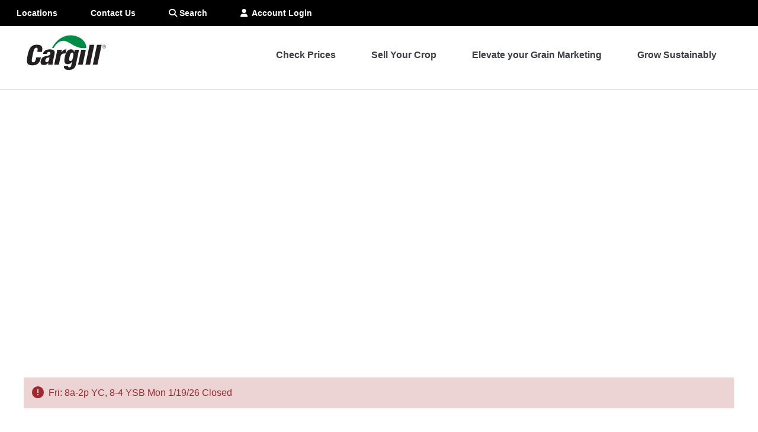

--- FILE ---
content_type: text/html; charset=UTF-8
request_url: https://www.cargillag.com/locations/bloomingburg-cah
body_size: 16817
content:













 

































	
















 





































						<script>const countryCode = 'US'; </script>
<!doctype html>
<html lang='en' xmlns="http://www.w3.org/1999/xhtml">
<head>
<meta charset="utf-8">
<meta http-equiv="X-UA-Compatible" content="IE=edge">
<meta name="viewport" content="width=device-width, initial-scale=1">
<meta name="author" content="">
<meta name="format-detection" content="telephone=no">
<link rel="canonical" href="https://www.cargillag.com/locations/bloomingburg-cah" />
<title>Bloomingburg | CargillAg</title>
<meta name="og:title" content="Bloomingburg">
<link rel="shortcut icon" href="/CCOM/assets/images/favicon.ico" />
<meta name="theme-color" content="#ffffff">
<script>
	if(!(window.console && console.log)) {
		 console = {
		 log: function(){},
		 debug: function(){},
		 info: function(){},
		 warn: function(){},
		 error: function(){}
		 };
		}
	</script>
<script>var activeSectionId='1432259643398';</script>
<script>
				var activeSectionPath = ["1621239490404","1432256555091","1432256556538"];
			</script>
<link rel="preload" href='/CCOM/assets/fontawesome/css/fontawesome.min.css' as="style" onload="this.onload=null;this.rel='stylesheet'">
<noscript><link rel="stylesheet" href='/CCOM/assets/fontawesome/css/fontawesome.min.css' type="text/css" /></noscript>
<link rel="preload" href='/CCOM/assets/fontawesome/css/v4-font-face.css' as="style" onload="this.onload=null;this.rel='stylesheet'">
<noscript><link rel="stylesheet" href='/CCOM/assets/fontawesome/css/v4-font-face.css' type="text/css" /></noscript>
<link rel="stylesheet" href='/CCOM/assets/css-v2/style_v6.css' type="text/css" />
<link rel="preload" href='/CCOM/assets/css/menu.css' as="style" onload="this.onload=null;this.rel='stylesheet'">
<noscript><link rel="stylesheet" href='/CCOM/assets/css/menu.css' type="text/css" /></noscript>
<link rel="preload" href='/CCOM/assets/css/themes_v6.css?v=2' as="style" onload="this.onload=null;this.rel='stylesheet'">
<noscript><link rel="stylesheet" href='/CCOM/assets/css/themes_v6.css?v=2' type="text/css" /></noscript>
<link rel="preload" href='/CCOM/assets/css/editor_v4.css' as="style" onload="this.onload=null;this.rel='stylesheet'">
<noscript><link rel="stylesheet" href='/CCOM/assets/css/editor_v4.css' type="text/css" /></noscript>
<link rel="preload" media="print" href='/CCOM/assets/css/style_print.css' as="style" onload="this.onload=null;this.rel='stylesheet'">
<noscript><link rel="stylesheet" media="print" href='/CCOM/assets/css/style_print.css' type="text/css" /></noscript>
<link rel="preload" media="print" href='/CCOM/assets/css/themes_print.css' as="style" onload="this.onload=null;this.rel='stylesheet'">
<noscript><link rel="stylesheet" media="print" href='/CCOM/assets/css/themes_print.css' type="text/css" /></noscript>
<link rel="preload" media="print" href='/CCOM/assets/css/editor_print.css' as="style" onload="this.onload=null;this.rel='stylesheet'">
<noscript><link rel="stylesheet" media="print" href='/CCOM/assets/css/editor_print.css' type="text/css" /></noscript>
<style>
	@media screen and (max-width:765px){.article .mod-heroslider .one-item .hero-sizer{position:relative}.article .mod-heroslider .slider-image-content{position:absolute}}.hero-content .thrive{top:-55px}@media (min-width:766px){.mod-cta .row{display:flex;flex-direction:row;flex-wrap:wrap}}.hero-content .thrive{display:none!important}.footer-outer .thrive{background-image:none!important;height:25px;top:-25px}
	/*Link Styles*/
	span.link-arrow-before a,a span.link-arrow-before{display:inline-block;padding-left:8px}span.link-arrow-before a:before,a span.link-arrow-before:before{content:"\f061";font:normal normal normal 14px / 1 FontAwesome;position:relative;left:-8px;bottom:0;display:inline-block;transition:all 0.3s ease-out}span.link-arrow-before:hover a:before,a:hover span.link-arrow-before:before,span.link-arrow-before:hover a:before,a:hover span.link-arrow-before:before{margin-left:5px;margin-right:-5px}span.link-arrow-after a,a span.link-arrow-after{display:inline-block}span.link-arrow-after a:after,a span.link-arrow-after:after{content:"\f061";font:normal normal normal 14px / 1 FontAwesome;position:relative;left:8px;bottom:0;display:inline-block;transition:all 0.3s ease-out; margin-right: 8px;}span.link-arrow-after:hover a:after,a:hover span.link-arrow-after:after,span.link-arrow-after:hover a:after,a:hover span.link-arrow-after:after{margin-left:5px}
	/*End Link Styles*/
	/*Caption update*/
	SPAN.inline-caption-container.img-sm-3{width:25%!important}SPAN.inline-caption-container.img-sm-4{width:33.33333%!important}SPAN.inline-caption-container.img-sm-6{width:50%!important}SPAN.inline-caption-container.img-sm-8{width:66.66667%!important}SPAN.inline-caption-container.img-sm-9{width:75%!important}SPAN.inline-caption-container.img-sm-12{width:100%!important}
	/*nav mobile sub nav overlay*/
	@media (max-width: 765px) {nav li .nav-section .nav-content .nav-row > .nav-columns > ul > li.parent.sub-list > ul {overflow: hidden;}}
</style>
<script>
		var ft_site = "AG_US";
		var ft_sitepfx = "CCOM";
	</script>
<script src='/CCOM/assets/js/ccm-controller.js'></script>
<script src='/CCOM/assets/js-v2/jquery.js'></script>
<script>
jQuery.event.special.touchstart = {setup: function( _, ns, handle ) {this.addEventListener("touchstart", handle, { passive: !ns.includes("noPreventDefault") });}};jQuery.event.special.touchmove = {setup: function( _, ns, handle ) {this.addEventListener("touchmove", handle, { passive: !ns.includes("noPreventDefault") });}};jQuery.event.special.wheel = {setup: function( _, ns, handle ){this.addEventListener("wheel", handle, { passive: true });}};jQuery.event.special.mousewheel = {setup: function( _, ns, handle ){this.addEventListener("mousewheel", handle, { passive: true });}};
</script>
<script defer src='/CCOM/assets/js-v2/jquery.ui.js'></script>
<script defer src='/CCOM/assets/js/angular.min.js'></script>
<script defer src='/CCOM/assets/js/angular-sanitize.min.js'></script>
<script defer src='/CCOM/assets/js-v2/filters.js'></script>
<script defer src='/CCOM/assets/js/modernizr.min.js'></script>
<script defer src='/CCOM/assets/js-v2/content-preview.js'></script>
<script defer src='/CCOM/assets/js-v2/main-v2.min.js'></script>
<script> 
		if(typeof truste !== "undefined"){
			tarcLoaded = true;
		}
		COOKIE_CONTROLLER.init();
		var apiObject = {PrivacyManagerAPI: { action:"getConsent", timestamp: new Date().getTime(), self: window.location.hostname }}; 
		var json = JSON.stringify(apiObject); window.top.postMessage(json,"*"); window.addEventListener("message", handleTArcConsent, false); 
		
		
		$( document ).ready(runTArcConsentCheck);
		
		 
		$(window).on('load', function(){
			runTArcConsentCheck();
			if($( "#truste-consent-track:visible").length ){
				 $( ".footer-outer" ).addClass( "footer-w-consent" );
			}
		});
	</script>
<script src="//assets.adobedtm.com/47e3e446470b/edd7ef5ef920/launch-28a7729b35d1.min.js" async></script>
<link rel="stylesheet" href="/CCOM/assets/ag/css/marketing-global-nav-clientlibs.css" type="text/css">
<link rel="stylesheet" href="/CCOM/assets/ag/css/ag-global-style-overrides.css" type="text/css">
<script src="/CCOM/assets/ag/js/marketing-global-nav-clientlibs.js" defer></script>
<script>
$( document ).ready(function() {
	$( ".has-children.parent.primary-level" ).hover(
	  function() {
		if(!isMobile){$( this ).addClass( "active" );}
	  }, function() {
		if(!isMobile){$( this ).removeClass( "active" );}
	  }
	);
});
</script>
<style>
.modal-open .main-menu-contain {
    z-index: 1000;
}
.modal-open .header {
    z-index: 1001;
}
@media (min-width: 1381px) {
	.main-menu-contain-spacer {
	    display: block;
	    height: 66px;
	    background: #f2f2f2;
	    margin-bottom: -8px;
	}
	.micro nav#main-menu {
        top: -134px;
        height: 200px;
		overflow: hidden;
		display: flex;
	}
	    .micro nav#main-menu {
	        background: transparent;
    }
	.micro nav#main-menu > ul {
        top: 70px;
	}
	nav .extra-nav {
        top: 0px;
	}
}
.mod-heroslider, .blue .mod-heroslider {
    border-top: none !important;
}
.logo-bar {
opacity: 0 !important;
}
@media (min-width:1100px){
.ui-tabs .ui-tabs-nav li {
    font-size: 18px;
 }
 }
</style>
<script>
/*Last updated footer - move to file*/
function formatAMPM (e) {
    var t = e.getHours()
      , n = e.getMinutes()
      , r = t >= 12 ? "pm" : "am";
    return t = (t %= 12) || 12,
    n = n < 10 ? "0".concat(n) : n,
    "".concat(t, ":").concat(n).concat(r)
}
$( document ).ready(function() {
var footT = $("#last-updated-time")
                  , n = $(".footer-copyright")
                  , r = new Date
                  , a = r.getFullYear()
                  , u = r.getDate()
                  , c = Intl.DateTimeFormat("default", {
                    month: "long"
                }).format(r)
                  , i = document.createTextNode(" ".concat(c, " ").concat(u, ", ").concat(a, " at ").concat(formatAMPM(r)))
                  , f = n.text().replace("{year}", a);
                n.html(f),
                footT.append(i);
});
/*End last updated footer*/
</script>
<script>
$(function() {
$( ".global-search a" ).on( "click", function() {
	 if(!isMobile) {
		$(".header-contain").toggle();   
	 }
});
	$( ".global-search a" ).on( "click", function() {
	 if(isMobile) {
		window.location.href = $(".global-search").attr("data-search-url");   
	 }
	});
	$( ".global-nav__locations a" ).on( "click", function() {
	if(isMobile) {
		window.location.href = $(".global-nav__locations").attr("data-location-detail-url");
	}
	});
});
$(function() {
	$('a').each(function(){
	    var ancAttr = $(this).attr('data-link-append'); 
	    if (typeof ancAttr !== typeof undefined && ancAttr !== false) {
		var oldUrl = $(this).attr("href");
		var newUrl = oldUrl + ancAttr;
		$(this).attr("href", newUrl);
		$(this).removeAttr('data-link-append');
	    }
	});
});
$(window).on('load', function(){
	$( ".ui-tabs-tab" ).on( "click", function() {
		var ctab = $(this).attr("aria-controls");
		$( "#"+ctab ).find('.mod-testimonialslider .sliderplist').slick('slickGoTo',1);
	});
});
</script>
<style>
.no-accent-preview .mod-testimonial:not(.mod-testimonial-1) .testimonial {
    background-color: transparent !important;
    border: solid 0px #C9C9C9;
}
</style>
<link rel="stylesheet" href="/CCOM/assets/ag/css/marketing-clientlib-common.css" type="text/css">
<link rel="stylesheet" href="/CCOM/assets/ag/css/ag-location-details-hours-clientlibs.css" type="text/css">
<link rel="stylesheet" href="/CCOM/assets/ag/css/marketing-grid-card-clientlibs.css" type="text/css">
<link rel="stylesheet" href="/CCOM/assets/ag/css/ag-clientlib-grid.css" type="text/css">
<link rel="stylesheet" href="/CCOM/assets/ag/css/marketing-accordion-clientlibs.css" type="text/css">
<link rel="stylesheet" href="/CCOM/assets/ag/css/ag-location-favourite-clientlibs.css" type="text/css">
<script src="/CCOM/assets/ag/js/ag-location-favourite-clientlibs.js" defer></script>
<script src="/CCOM/assets/ag/js/marketing-clientlib-common.js"></script>
<script src="/CCOM/assets/ag/js/ag-location-details-hours-clientlibs.js" defer></script>
<style>
			.text-primary {color: #167a69;}
			.flex-row {
    margin-left: -.5rem;
    margin-right: -.5rem;
    width: auto !important
}
.accordion__panel a.button {
    color: #fff;
}
.location-favourite__fav p {
    justify-content: flex-start;
    left: -5px;
    text-align: left;
    position: relative;
    color:#fff;
    font-size:12px;
	cursor:pointer
}
.location-favourite__fav p i {
    color: #fff;
    position: relative;
    padding-right: 0.5rem;
    padding-left: 0;
    top: -2px;
}
@media (min-width: 767px) {
    .flex-row {
        display:-webkit-box;
        display: -ms-flexbox;
        display: flex;
        -ms-flex-wrap: wrap;
        flex-wrap: wrap
    }
}

.flex-row--1-columns>.flex-column {
    -webkit-box-flex: 1;
    -ms-flex: 1 1 100%;
    flex: 1 1 100%
}

@media (min-width: 767px) {
    .flex-row--1-columns>.flex-column {
        max-width:100%;
        min-width: 100%
    }
}

.flex-row--2-columns>.flex-column {
    -webkit-box-flex: 1;
    -ms-flex: 1 1 50%;
    flex: 1 1 50%
}

@media (min-width: 767px) {
    .flex-row--2-columns>.flex-column {
        min-width:50%;
        max-width: 50%
    }
}

.flex-row--3-columns>.flex-column {
    -webkit-box-flex: 1;
    -ms-flex: 1 1 33.33%;
    flex: 1 1 33.33%
}

@media (min-width: 767px) {
    .flex-row--3-columns>.flex-column {
        min-width:33.33%;
        max-width: 33.33%
    }
}

.flex-row--4-columns>.flex-column {
    -webkit-box-flex: 1;
    -ms-flex: 1 1 25%;
    flex: 1 1 25%
}

@media (min-width: 767px) {
    .flex-row--4-columns>.flex-column {
        min-width:25%;
        max-width: 25%
    }
}

.flex-row>div,.flex-row .flex-column {
    /*padding-left: .5rem;
    padding-right: .5rem;*/
    margin-bottom: 1rem;
    -webkit-box-flex: 1;
    -ms-flex: 1;
    flex: 1
}

.flex-row>div--grow-2,.flex-row .flex-column--grow-2 {
    -webkit-box-flex: 2;
    -ms-flex-positive: 2;
    flex-grow: 2
}
			
.location-favourite__fav p{/*display:-webkit-box;display:-ms-flexbox;display:flex;-webkit-box-pack:end;-ms-flex-pack:end;justify-content:flex-end;justify-items:center;font-size:12px;color:#666;cursor:pointer*/}.location-favourite__fav p i{/*color:#167a69;padding-left:1rem*/}

.location-details__hours{padding-bottom:30px;margin-bottom:30px;border-bottom:2px solid #e5e5e5}@media (min-width: 767px){.location-details__hours{display:-webkit-box;display:-ms-flexbox;display:flex;margin-bottom:48px}}.location-details__hours-heading{padding-top:24px}@media (min-width: 767px){.location-details__hours-heading{padding-top:0;max-width:600px}}@media (min-width: 767px){.location-details__hours-livefeed-heading{display:-webkit-box;display:-ms-flexbox;display:flex;-webkit-box-pack:justify;-ms-flex-pack:justify;justify-content:space-between}}.location-details__hours-subheading{font-size:.75rem;color:#666;font-weight:400;margin-bottom:4px}@media (min-width: 767px){.location-details__hours-subheading{margin-bottom:8px}}.location-details__hours-info{line-height:1.25;font-weight:700;margin:0;display:-webkit-box;display:-ms-flexbox;display:flex}>.location-details__hours-info-info{margin:0;display:-webkit-box;display:-ms-flexbox;display:flex}.location-details__hours-info p{margin:0;-ms-flex-preferred-size:50%;flex-basis:50%}@media (min-width: 767px){.location-details__hours-info p{font-size:.875rem;font-weight:700;}}.location-details__hours-disclaimer{font-size:.75rem}@media (min-width: 767px){.location-details__hours-disclaimer{padding-bottom:0;border:none;max-width:600px}}.location-details__hours-facility{padding-top:24px;border-top:2px solid #e5e5e5}@media (min-width: 767px){.location-details__hours-facility{padding-top:0;border:none}}.location-details__hours-facility-heading{padding-top:8px}@media (min-width: 767px){.location-details__hours-facility-heading{padding-top:0}}.location-details__hours-facility ul,.location-details__hours-facility ol{margin-bottom:0}.location-details__hours-facility p{padding-top:16px;margin-bottom:0;white-space:pre-line}@media (min-width: 767px){.location-details__hours-facility p{padding-top:8px}}.location-details__hours-card{margin:24px auto}@media (min-width: 767px){.location-details__hours-card{margin:8px auto}}.location-details__hours-livefeed{min-width:300px}@media (min-width: 767px){.location-details__hours-livefeed{padding-left:85px !important}}.location-details__hours-livefeed-time{font-size:.75rem}.location-details__hours-livefeed span{font-size:.75rem;vertical-align:text-bottom;padding-top:5px}@media (min-width: 767px){.location-details__hours-livefeed img{max-width:475px}}.location-details__hours-livefeed iframe{width:100%;height:60vw}@media (min-width: 767px){.location-details__hours-livefeed iframe{height:300px;width:475px}}.location-details__address-section,.location-details__phone-section{margin-bottom:30px;border-bottom:2px solid #e5e5e5}@media (min-width: 767px){.location-details__address-section,.location-details__phone-section{margin-bottom:48px}}.location-details__address-wrapper,.location-details__phone-wrapper{margin-bottom:36px}@media (min-width: 767px){.location-details__address-wrapper,.location-details__phone-wrapper{display:-webkit-box;display:-ms-flexbox;display:flex;-ms-flex-wrap:wrap;flex-wrap:wrap}}.location-details__address-subheading,.location-details__phone-subheading{font-size:.75rem;color:#666;font-weight:400;margin-bottom:4px}@media (min-width: 767px){.location-details__address-subheading,.location-details__phone-subheading{margin-bottom:8px}}.location-details__address-info,.location-details__phone-info{line-height:1.25;font-weight:700}.location-details__address-card,.location-details__phone-card{-ms-flex-preferred-size:25%;flex-basis:25%;margin:16px 0;padding-right:32px;line-height:1.25}.location-details__address-card>p,.location-details__phone-card>p{margin-bottom:0;font-weight:700}@media (min-width: 767px){.location-details__address-card>p,.location-details__phone-card>p{font-size:.875rem}}.location-details__commodities-section{border-bottom:2px solid #e5e5e5;margin-bottom:30px;padding-bottom:30px}@media (min-width: 767px){.location-details__commodities-section{margin-bottom:48px}}.location-details-local-bids__links span{line-height:1.25;padding-left:4px;font-size:14px}.location-details-hours .representative-cards{border-bottom:2px solid #e5e5e5}.location-details__hours--without-livefeed .paragraph-md-sm{max-width:600px}@media (min-width: 767px){.mb-lg-0{margin-bottom:0}}

.location-details-local-bids__links{margin-top:1rem}.location-details-local-bids__links .button{margin-bottom:0.5rem;margin-right:0.5rem}.location-details-local-bids__links .button+.button{margin-left:0}@media (min-width: 767px){.location-details-local-bids__links .button{margin-bottom:initial}}.location-details-local-bids__tabs{scroll-behavior:smooth}.location-details-local-bids .accordion{margin-left:0;margin-right:0}@media (min-width: 767px){.location-details-local-bids .accordion .bids-table__sub-heading{display:-webkit-box;display:-ms-flexbox;display:flex;-webkit-box-pack:justify;-ms-flex-pack:justify;justify-content:space-between;font-size:11px}.location-details-local-bids .accordion .bids-table__sub-heading-right{display:block}.location-details-local-bids .accordion .bids-table__main th,.location-details-local-bids .accordion .bids-table__main td{padding:12px 52px}.location-details-local-bids .accordion .bids-table__main th:first-child,.location-details-local-bids .accordion .bids-table__main td:first-child{width:21%;padding-left:0}}@media (min-width: 1176px){.location-details-local-bids .accordion .bids-table__main th:first-child,.location-details-local-bids .accordion .bids-table__main td:first-child{width:50%}}.location-details-local-bids .accordion__item{border-top:none}.location-details-local-bids .accordion__item:last-child{border-bottom:none}@media (min-width: 767px){.location-details-local-bids .accordion__item{border:none}}@media (min-width: 767px){.location-details-local-bids .accordion__controls{display:none}}.location-details-local-bids .accordion__panel{display:block}@media (min-width: 767px){.location-details-local-bids .accordion__panel{display:block;padding:4px 0;margin-top:-50px}}.location-details-local-bids .accordion__tab .icon-psuedo{width:100%;position:relative;display:-webkit-box;display:-ms-flexbox;display:flex;-webkit-box-align:center;-ms-flex-align:center;align-items:center;-webkit-box-pack:justify;-ms-flex-pack:justify;justify-content:space-between;margin:0}@media (min-width: 767px){.location-details-local-bids .accordion__tab{padding:0 0 0.5rem 0}.location-details-local-bids .accordion__tab .icon-psuedo{display:none}}.location-details-local-bids .bids-table__heading{color:#000;font-size:1.25rem}@media (min-width: 767px){.location-details-local-bids .bids-table__heading{font-size:1.75rem}}.location-details-local-bids__bids-footer{display:-webkit-box;display:-ms-flexbox;display:flex;-webkit-box-pack:justify;-ms-flex-pack:justify;justify-content:space-between;padding-top:20px}.location-details-local-bids__data-updated{padding-left:16px}.location-details-local-bids__table{border-bottom:2px solid #e5e5e5;margin-bottom:30px}@media (min-width: 767px){.location-details-local-bids__table{margin-bottom:48px}}.location-details-local-bids .bids-table__wrapper{overflow:auto}.location-details-local-bids .bids-table__main{width:100%}.location-details-local-bids .bids-table__main th,.location-details-local-bids .bids-table__main td{padding:12px 15px;min-width:auto}.location-details-local-bids .bids-table__main th span,.location-details-local-bids .bids-table__main td span{cursor:pointer}.location-details-local-bids .bids-table__main td:first-child{color:#167a69;font-weight:700}.location-details-local-bids .bids-table__main td:first-child,.location-details-local-bids .bids-table__main th:first-child{padding-left:0;min-width:auto}.location-details-local-bids .bids-table__main th:last-child,.location-details-local-bids .bids-table__main td:last-child{padding-right:0}.location-details-local-bids .bids-table__main__change--positive .changed-bid{color:#2a6800}.location-details-local-bids .bids-table__main__change--positive td:first-child:before{background-color:#2a6800}.location-details-local-bids .bids-table__main__change--negative .changed-bid{color:#a40001}.location-details-local-bids .bids-table__main__change--negative td:first-child:before{background-color:#a40001}

.bids-table__hours,.bids-table__location-phone{color:#666;font-weight:700}.bids-table__location-phone .icon{font-size:1.25rem;display:inline-block;vertical-align:middle;color:#167a69;margin-right:12px;margin-left:28px}.bids-table__location-header,.bids-table__location-subheader{padding-left:16px}.bids-table__main{width:100%}.bids-table__main th,.bids-table__main td{padding:12px 20px}.bids-table__main th span,.bids-table__main td span{cursor:pointer}.bids-table__main td:first-child{color:#167a69;font-weight:700}.bids-table__main td:first-child,.bids-table__main th:first-child{padding-left:0;min-width:155px}.bids-table__main th:last-child,.bids-table__main td:last-child{padding-right:0}.bids-table__main__change--positive .changed-bid{color:#2a6800}.bids-table__main__change--positive td:first-child:before{background-color:#2a6800}.bids-table__main__change--negative .changed-bid{color:#a40001}.bids-table__main__change--negative td:first-child:before{background-color:#a40001}.bids-table__details{color:#666;line-height:15px}.bids-table__heading{color:#000}.bids-table__sub-heading{display:-webkit-box;display:-ms-flexbox;display:flex;-webkit-box-pack:justify;-ms-flex-pack:justify;justify-content:space-between;font-size:11px}.bids-table__sub-heading-right{display:block}.bids-table__divider{display:none}.bids-table__wrapper{overflow:auto;margin:0}.bids-table__footer-cta{padding-top:22px;text-align:right;padding-right:16px}.bids-table__logo{margin-top:12px;display:block;text-align:right}.bids-table__logo-hide{display:none}@media (min-width: 767px){.bids-table__details{padding:16px 0}.bids-table__heading{margin-bottom:4px}.bids-table__divider{display:inline;padding:0 10px}.bids-table__main th,.bids-table__main td{padding:12px 52px}.bids-table__main th:first-child,.bids-table__main td:first-child{width:21%;padding-left:0}}

.representative-cards__item{display:-webkit-box;display:-ms-flexbox;display:flex}.representative-cards__item .user__details{padding:12px 0 0 8px}.representative-cards__item .user__details p{color:#666;line-height:1.25;margin-bottom:8px}.representative-cards__item .user__details ul{display:-webkit-box;display:-ms-flexbox;display:flex;list-style:none;padding:0}.representative-cards__item .user__details ul li{word-break:break-word}.representative-cards__item .user__details ul li:first-child{margin-right:16px;min-width:40%}.representative-cards__item .user__details ul li a{display:-webkit-box;display:-ms-flexbox;display:flex;-webkit-box-align:center;-ms-flex-align:center;align-items:center;color:#167a69;font-weight:700;font-size:12px;padding:6px 0}.representative-cards__item .user__details ul li a:hover{text-decoration:none}.representative-cards__item .user__details ul li a i{margin-right:8px;color:#167a69;font-size:1.25rem}.representative-cards__title{margin-bottom:32px}.representative-cards .accordion__item:last-child{border-bottom:none}@media (min-width: 767px){.representative-cards .accordion__item{padding:0;border:none}.representative-cards .accordion__item:last-child{border:none}}@media (min-width: 767px){.representative-cards .accordion__controls{pointer-events:none}}@media (min-width: 767px){.representative-cards .accordion__panel{display:block;padding:4px 0}.representative-cards .accordion__panel p{font-size:.875rem}}.representative-cards .accordion__tab .icon-psuedo{width:100%;position:relative;display:-webkit-box;display:-ms-flexbox;display:flex;-webkit-box-align:center;-ms-flex-align:center;align-items:center;-webkit-box-pack:justify;-ms-flex-pack:justify;justify-content:space-between;margin:0}@media (min-width: 767px){.representative-cards .accordion__tab{padding:0 0 0.5rem 0}.representative-cards .accordion__tab .icon-psuedo::after{display:none}}

.location-details__services-wrapper{padding-top:8px;display:-webkit-box;display:-ms-flexbox;display:flex;-ms-flex-wrap:wrap;flex-wrap:wrap}.location-details__services-subheading{font-size:.75rem;color:#666;font-weight:400}.location-details__services-list{padding:0;list-style:none}.location-details__services-list-section{-ms-flex-preferred-size:47.52%;flex-basis:47.52%}.location-details__services-list-section:nth-of-type(odd){padding-right:16px}@media (min-width: 767px){.location-details__services-list-section{-ms-flex-preferred-size:25%;flex-basis:25%}}.location-details__services-list li{font-size:.875rem;font-weight:700;line-height:1.25;padding-bottom:8px}.location-details .accordion__item:last-child{border-bottom:none}@media (min-width: 767px){.location-details .accordion__item{border:none;padding:0}.location-details .accordion__item:last-child{border:none}}@media (min-width: 767px){.location-details .accordion__controls{pointer-events:none}}@media (min-width: 767px){.location-details .accordion__panel{display:block;padding:4px 0}}.location-details .accordion__tab .icon-psuedo{width:100%;position:relative;display:-webkit-box;display:-ms-flexbox;display:flex;-webkit-box-align:center;-ms-flex-align:center;align-items:center;-webkit-box-pack:justify;-ms-flex-pack:justify;justify-content:space-between;margin:0}@media (min-width: 767px){.location-details .accordion__tab{padding:0 0 0.5rem 0}.location-details .accordion__tab .icon-psuedo::after{display:none}}.location-details hr{margin:0;height:1px;background-color:#ccc}@media (min-width: 767px){.location-details hr{display:none}}

.location-details-local-bids__links {
    margin-top: 1rem
}

.location-details-local-bids__links .button {
    margin-bottom: 0.5rem;
    margin-right: 0.5rem
}

.location-details-local-bids__links .button+.button {
    margin-left: 0
}

@media (min-width: 767px) {
    .location-details-local-bids__links .button {
        margin-bottom:initial
    }
}

.location-details-local-bids__tabs {
    scroll-behavior: smooth
}

.location-details-local-bids .accordion {
    margin-left: 0;
    margin-right: 0
}

@media (min-width: 767px) {
    .location-details-local-bids .accordion .bids-table__sub-heading {
        display:-webkit-box;
        display: -ms-flexbox;
        display: flex;
        -webkit-box-pack: justify;
        -ms-flex-pack: justify;
        justify-content: space-between;
        font-size: 11px
    }

    .location-details-local-bids .accordion .bids-table__sub-heading-right {
        display: block
    }

    .location-details-local-bids .accordion .bids-table__main th,.location-details-local-bids .accordion .bids-table__main td {
        padding: 12px 52px
    }

    .location-details-local-bids .accordion .bids-table__main th:first-child,.location-details-local-bids .accordion .bids-table__main td:first-child {
        width: 21%;
        padding-left: 0
    }
}

@media (min-width: 1176px) {
    .location-details-local-bids .accordion .bids-table__main th:first-child,.location-details-local-bids .accordion .bids-table__main td:first-child {
        width:50%
    }
}

.location-details-local-bids .accordion__item {
    border-top: none
}

.location-details-local-bids .accordion__item:last-child {
    border-bottom: none
}

@media (min-width: 767px) {
    .location-details-local-bids .accordion__item {
        border:none
    }
}

@media (min-width: 767px) {
    .location-details-local-bids .accordion__controls {
        display:none
    }
}

.location-details-local-bids .accordion__panel {
    display: block
}

@media (min-width: 767px) {
    .location-details-local-bids .accordion__panel {
        display:block;
        padding: 4px 0;
        margin-top: -50px
    }
}

.location-details-local-bids .accordion__tab .icon-psuedo {
    width: 100%;
    position: relative;
    display: -webkit-box;
    display: -ms-flexbox;
    display: flex;
    -webkit-box-align: center;
    -ms-flex-align: center;
    align-items: center;
    -webkit-box-pack: justify;
    -ms-flex-pack: justify;
    justify-content: space-between;
    margin: 0
}

@media (min-width: 767px) {
    .location-details-local-bids .accordion__tab {
        padding:0 0 0.5rem 0
    }

    .location-details-local-bids .accordion__tab .icon-psuedo {
        display: none
    }
}

.location-details-local-bids .bids-table__heading {
    color: #000;
    font-size: 1.25rem
}

@media (min-width: 767px) {
    .location-details-local-bids .bids-table__heading {
        font-size:1.75rem
    }
}

.location-details-local-bids__bids-footer {
    display: -webkit-box;
    display: -ms-flexbox;
    display: flex;
    -webkit-box-pack: justify;
    -ms-flex-pack: justify;
    justify-content: space-between;
    padding-top: 20px
}

.location-details-local-bids__data-updated {
    padding-left: 16px
}

.location-details-local-bids__table {
    border-bottom: 2px solid #e5e5e5;
    margin-bottom: 30px
}

@media (min-width: 767px) {
    .location-details-local-bids__table {
        margin-bottom:48px
    }
}

.location-details-local-bids .bids-table__wrapper {
    overflow: auto
}

.location-details-local-bids .bids-table__main {
    width: 100%
}

.location-details-local-bids .bids-table__main th,.location-details-local-bids .bids-table__main td {
    padding: 12px 15px;
    min-width: auto
}

.location-details-local-bids .bids-table__main th span,.location-details-local-bids .bids-table__main td span {
    cursor: pointer
}

.location-details-local-bids .bids-table__main td:first-child {
    color: #167a69;
    font-weight: 700
}

.location-details-local-bids .bids-table__main td:first-child,.location-details-local-bids .bids-table__main th:first-child {
    padding-left: 0;
    min-width: auto
}

.location-details-local-bids .bids-table__main th:last-child,.location-details-local-bids .bids-table__main td:last-child {
    padding-right: 0
}

.location-details-local-bids .bids-table__main__change--positive .changed-bid {
    color: #2a6800
}

.location-details-local-bids .bids-table__main__change--positive td:first-child:before {
    background-color: #2a6800
}

.location-details-local-bids .bids-table__main__change--negative .changed-bid {
    color: #a40001
}

.location-details-local-bids .bids-table__main__change--negative td:first-child:before {
    background-color: #a40001
}

.bids-table__hours,.bids-table__location-phone {
    color: #666;
    font-weight: 700
}

.bids-table__location-phone .icon {
    font-size: 1.25rem;
    display: inline-block;
    vertical-align: middle;
    color: #167a69;
    margin-right: 12px;
    margin-left: 28px
}

.bids-table__location-header,.bids-table__location-subheader {
    padding-left: 16px
}

.bids-table__main {
    width: 100%
}

.bids-table__main th,.bids-table__main td {
    padding: 12px 20px
}

.bids-table__main th span,.bids-table__main td span {
    cursor: pointer
}

.bids-table__main td:first-child {
    color: #167a69;
    font-weight: 700
}

.bids-table__main td:first-child,.bids-table__main th:first-child {
    padding-left: 0;
    min-width: 155px
}

.bids-table__main th:last-child,.bids-table__main td:last-child {
    padding-right: 0
}

.bids-table__main__change--positive .changed-bid {
    color: #2a6800
}

.bids-table__main__change--positive td:first-child:before {
    background-color: #2a6800
}

.bids-table__main__change--negative .changed-bid {
    color: #a40001
}

.bids-table__main__change--negative td:first-child:before {
    background-color: #a40001
}

.bids-table__details {
    color: #666;
    line-height: 15px
}

.bids-table__heading {
    color: #000
}

.bids-table__sub-heading {
    display: -webkit-box;
    display: -ms-flexbox;
    display: flex;
    -webkit-box-pack: justify;
    -ms-flex-pack: justify;
    justify-content: space-between;
    font-size: 11px
}

.bids-table__sub-heading-right {
    display: block
}

.bids-table__divider {
    display: none
}

.bids-table__wrapper {
    overflow: auto;
    margin: 0
}

.bids-table__footer-cta {
    padding-top: 22px;
    text-align: right;
    padding-right: 16px
}

.bids-table__logo {
    margin-top: 12px;
    display: block;
    text-align: right
}

.bids-table__logo-hide {
    display: none
}

@media (min-width: 767px) {
    .bids-table__details {
        padding:16px 0
    }

    .bids-table__heading {
        margin-bottom: 4px
    }

    .bids-table__divider {
        display: inline;
        padding: 0 10px
    }

    .bids-table__main th,.bids-table__main td {
        padding: 12px 52px
    }

    .bids-table__main th:first-child,.bids-table__main td:first-child {
        width: 21%;
        padding-left: 0
    }
}
			
.bids-table.table {
    width: 100%;
    font-size: .75rem
}

/*.bids-table.table td,.bids-table.table th {
    border: none;
    padding: 12px 0;
    margin: auto;
    min-width: 96px;
    font-weight: normal
}*/

.bids-table.table th {
    color: #666;
    line-height: 20px;
    text-transform: capitalize;
    border-top: 0;
    padding: 8px 0;
    font-size: 11px
}

.bids-table.table td {
    font-size: .75rem
}

.bids-table.table tbody tr,.bids-table.table thead tr {
    line-height: 24px;
    border-bottom: 2px solid #e5e5e5
}

.representative-cards__item .user__details ul {margin-left: 0px;}
.representative-cards__item	.user__details ul li {list-style: unset;}

.mod-heroslider .slick-list {max-height: 405px;}
@media screen and (max-width: 765px) {
	.mod-heroslider .slick-list {max-height: 310px;}
}
			</style>
<script src="/CCOM/assets/ag/js/marketing-clientlib-common.js" defer></script>
</head>
<body>
<!-- Loading SiteConfig Attributes -->
<div class="maincontain locations-detail-page darkteal gl-darkteal home micro">
<div class="search-input inline" style="display:none;"><form action="/ag_us/search" class="custom-form"><input type="text" name="q" autocomplete="off" aria-label="Search" placeholder="Search"><button class="fa fa-arrow-right" type="submit">Search</button></form></div>
<!-- START HEADER -->
<header>
<div id="skiptocontent"><a href="#maincontent" style="position: absolute;top: -60px;">skip to main content</a></div>
<div class="header clearfix">
<div class="header-contain">
<div class="menuToggle locale-en left"></div>
<div class="logo-wrapper">
<a href='https://www.cargillag.com/home' target='_self'><img class="logo" src='/image/1432256556081/cargill-logo-header.png?v=1710349346000' alt="cargill logo" /> </a>
</div>
<div class="right mb-header-login">
<a href="https://secure.cargillag.com/login" data-id="125-3637849632" class="adba-link-tracking">Login</a>
</div>
</div>
</div>
<div class="header-spacer"></div>
<!-- END HEADER -->
<div class="main-menu-contain-spacer"></div>
<div class="main-menu-contain ">
<nav id="main-menu">
<div class="logo-bar">
<a href="https://www.cargillag.com/home"><img src="/CCOM/assets/images/logo-cargill-white.png" alt="Cargill" class="logo"></a>
</div>
<ul>
<li class='has-children parent primary-level  '><a id='topnav-static-1432256594249' href='https://www.cargillag.com/check-prices' target='_self'>Check Prices</a><div class='nav-section'><span class='close-nav-section'><span class='fa fa-times' aria-hidden='true'></span></span><div class='col-left'><div class='back-button'><span class='fa fa-angle-left ' aria-hidden='true'></span></div></div><div id='panel-item-1432256594249' class=' col-right nav-content'><p class='nav-title'><a class='topnavbr-1432256594249' href='https://www.cargillag.com/check-prices' target='_self'>Check Prices</a></p><script src='/sites/Satellite?pageid=1432256594249&pagename=CCOM%2FNavigation%2FPrimaryJSHelper&site=AG_US&sitepfx=CCOM'></script><ul style='display:none;' class='nav-row-hidden'><li><a id='topnav-static-1432256640642' href='https://www.cargillag.com/check-prices/run-your-numbers' target='_self'>Run Your Numbers</a></li></ul></div></div></li><li class='has-children parent primary-level  '><a id='topnav-static-1432256594955' href='https://www.cargillag.com/sell-your-crop' target='_self'>Sell Your Crop</a><div class='nav-section'><span class='close-nav-section'><span class='fa fa-times' aria-hidden='true'></span></span><div class='col-left'><div class='back-button'><span class='fa fa-angle-left ' aria-hidden='true'></span></div></div><div id='panel-item-1432256594955' class=' col-right nav-content'><p class='nav-title'><a class='topnavbr-1432256594955' href='https://www.cargillag.com/sell-your-crop' target='_self'>Sell Your Crop</a></p><script src='/sites/Satellite?pageid=1432256594955&pagename=CCOM%2FNavigation%2FPrimaryJSHelper&site=AG_US&sitepfx=CCOM'></script><ul style='display:none;' class='nav-row-hidden'><li><a id='topnav-static-1432256641233' href='https://www.cargillag.com/go-digital' target='_self'>Go Digital</a></li><li><a id='topnav-static-1432256642963' href='https://www.cargillag.com/sell-your-crop/cotton' target='_self'>Cotton</a></li><li><a id='topnav-static-1432256642078' href='https://www.cargillag.com/sell-your-crop/specialty-grains' target='_self'>Specialty Grains</a></li></ul></div></div></li><li class='has-children parent primary-level  '><a id='topnav-static-1432256602280' href='https://www.cargillag.com/elevate-your-grain-marketing' target='_self'>Elevate your Grain Marketing</a><div class='nav-section'><span class='close-nav-section'><span class='fa fa-times' aria-hidden='true'></span></span><div class='col-left'><div class='back-button'><span class='fa fa-angle-left ' aria-hidden='true'></span></div></div><div id='panel-item-1432256602280' class=' col-right nav-content'><p class='nav-title'><a class='topnavbr-1432256602280' href='https://www.cargillag.com/elevate-your-grain-marketing' target='_self'>Elevate your Grain Marketing</a></p><script src='/sites/Satellite?pageid=1432256602280&pagename=CCOM%2FNavigation%2FPrimaryJSHelper&site=AG_US&sitepfx=CCOM'></script><ul style='display:none;' class='nav-row-hidden'><li><a id='topnav-static-1432263331787' href='https://www.cargillag.com/elevate-your-grain-marketing/cargill-elevate-plus' target='_self'>Cargill Elevate™+</a></li><li><a id='topnav-static-1432256643416' href='https://www.cargillag.com/elevate-your-grain-marketing/explore-contracts' target='_self'>Explore Contracts</a></li><li><a id='topnav-static-1432256643613' href='https://www.cargillag.com/elevate-your-grain-marketing/market-insights' target='_self'>Market Insights</a></li></ul></div></div></li><li class='has-children parent primary-level  '><a id='topnav-static-1432256602763' href='https://www.cargillag.com/grow-sustainably' target='_self'>Grow Sustainably</a><div class='nav-section'><span class='close-nav-section'><span class='fa fa-times' aria-hidden='true'></span></span><div class='col-left'><div class='back-button'><span class='fa fa-angle-left ' aria-hidden='true'></span></div></div><div id='panel-item-1432256602763' class=' col-right nav-content'><p class='nav-title'><a class='topnavbr-1432256602763' href='https://www.cargillag.com/grow-sustainably' target='_self'>Grow Sustainably</a></p><script src='/sites/Satellite?pageid=1432256602763&pagename=CCOM%2FNavigation%2FPrimaryJSHelper&site=AG_US&sitepfx=CCOM'></script><ul style='display:none;' class='nav-row-hidden'><li><a id='topnav-static-1432261468926' href='https://www.cargillag.com/grow-sustainably/cargill-sourcepoint-commodities' target='_self'>Cargill SourcePoint Commodities™</a></li><li><a id='topnav-static-1432256644485' href='https://www.cargillag.com/grow-sustainably/regenconnect' target='_self'>Cargill RegenConnect®</a></li><li><a id='topnav-static-1432256646215' href='https://www.cargillag.com/grow-sustainably/cotton-programs' target='_self'>Cotton Programs</a></li></ul></div></div></li>
</ul>
<div class="extra-nav global-nav__navs global-nav component" data-region="global_nav">
<ul>
<li class="global-nav__locations" role="none" data-location-api-url="locations" data-location-detail-url="/locations"><a href="JavaScript:void(0);" title="View All Locations" role="menuitem" aria-haspopup="true" data-id="634516844227971"><i class="icon" aria-hidden="true">location_on</i>Locations</a><ul class="sub-menu" role="menu"><li role="none" class="location-navigate-mobile"><a href="/locations" role="menuitem" data-id="543516844227971">View All Locations</a></li></ul></li>
<li class="global-search" data-search-url="/search">
<div class="right search">
<div class="search-contain">
<div class="search-input inline">
<form action="/search" class="custom-form">
<input type="text" name="q" autocomplete="off" aria-label="Search" placeholder="Search"><button class="button primary" type="submit">Submit</button></form>
</div>
<div class="search-submit inline">
<a href="#" target="_self"> <span class="fa fa-search"></span>&nbsp;Search </a>
</div>
</div>
</div>
</li>
<li><a id="header-links-1432255660551" aria-label='Contact Us' href='https://www.cargillag.com/contact-us' target='_self'> Contact Us </a></li>
<li><a id="header-links-1432255660790" aria-label='Account Login' href='https://secure.cargillag.com/login' target='_self'> <span class="fa fa-user"></span>&nbsp;&nbsp;Account Login </a></li>
</ul>
</div>
<div class="site-label">
<h2><a href="https://www.cargillag.com/home">CargillAg</a></h2>
</div>
<div class="site-lang">
</div>
</nav>
<div class="site-lang mobile-lang">
<div class="site-label mobile-label">
<h2><a href="https://www.cargillag.com/home">CargillAg</a></h2>
</div>
<div class="clearfix">
</div>
</div>
</div>
</header>
<!-- START .pagecontain -->
<div class="breadcrumb breadcrumb-nav"><nav aria-label="Breadcrumbs" style="background:transparent;display:table;width:100%;max-width:100%;"><div class="breadcrumb-nav-wrap"><div class="breadcrumb-nav-inner uppercase"><a href='https://www.cargillag.com/home'>Farming is 1,000 decisions along the way</a>/
<a href='https://www.cargillag.com/locations'>Find a Location</a> / <span class="active">Bloomingburg</span></div></div></nav></div>
<div class="pagecontain">
<div class="mod-heroslider-outer-fullw">
<!-- Loading SiteConfig Attributes -->
<div class="mod-heroslider "><!-- slider --><div class="slider white-font one-item "><div><div class="slider-item  "><div class="slider-image" style="background-image: url('/image/1432260384310/cargill-grain-facilities-locations.jpg?v=1714857080000'); "><div class="hero-sizer" style="aspect-ratio: 1280 / 510; width: 100%;"></div><div class="slider-image-content"><div class="slider-content"><h3>Grain Elevator</h3><h1>Bloomingburg</h1><div class='hero_location_phone'><a href='tel:1-740-636-0875'><p><i class='fa fa-phone'></i>&nbsp;1-740-636-0875</p></a></div><div class='tile__favorite'><div class='location-favourite' data-region='favorite' data-id='favorite110'><div class='location-favourite__fav' data-location-id='110' data-location-name='Bloomingburg' data-location-state='Ohio' data-location-seopagename='bloomingburg-cah' data-location-basislocationid='57168'><p><i class='icon' aria-hidden='true'>star_border</i><span>Favorite</span> </p></div></div></div></div></div></div></div></div></div><!-- END slider --></div>
</div>
<div class="hero-content white-font padding-default">
<div class="breadcrumb uppercase">
<a id="maincontent">&nbsp;</a>
</div>
<div class='alert-text aem-GridColumn aem-GridColumn--default--12'><div class='alert alert--danger' data-region='alert_text' data-id='alert_text-1432259672996'><i class='icon' aria-hidden='true'>error</i><div class='alert--rich-description'>Fri: 8a-2p YC, 8-4 YSB
Mon 1/19/26 Closed</div></div></div>
</div>
<div class="margin-top45"></div>
<!-- start .narrow-->
<div class="narrow narrow-full">
<div class="aem-Grid aem-Grid--12 aem-Grid--default--12 ">
<div class="location-details__hours  location-details__hours--without-livefeed component">
<div class="location-details__hours-wrapper">
<h4>Facility Updates and Hours of Operation</h4>
<div class="paragraph-md-sm">
<p>*PLEASE NOTE - Bids and facility hours are subject to change without notice**</p><p>Maximums:</p><p>Corn - 30% Max Moisture&nbsp;&nbsp;</p><p>YSB - 20%&nbsp;Max Moisture; as of 10/9/24 accepting all damage.&nbsp;</p><p>SRW:&nbsp;20% Max Moisture</p><p>Vomi- 2 max</p><p>NPE Rates:</p><p>YC: &nbsp;Effective 9/17/25 - .10 cents per bu per month pro-rated. Px by 9/30/2026.</p><p>YSB: &nbsp;Effective 11-7-25, .6 cents a month per bu per month not pro-rated. Px by 9/30/2026.&nbsp;</p><p>SRW:&nbsp;10ct a month, px by 9/30/2026,</p><p><br></p><p><u><em><strong>&nbsp;Cargill Ag:</strong></em></u> Do you have a Cargill Ag account? With an account you’ll be able to see scale tickets, settlement documents, contract information and sign your contract documents online. If you’re interested call our Customer Service Line at: 740-636-0875 or you can get the form at: <a href="https://powerforms.docusign.net/0b0e7bc7-fdd9-4440-8172-3b4559be276b?env=na2&amp;acct=958d1e6d-7498-47f6-9c51-b828a35b29de&amp;accountId=958d1e6d-7498-47f6-9c51-b828a35b29de">CargillAg.com Registration Form&nbsp;</a> &nbsp;</p><p>&nbsp;<u><em><strong>Text Bids/Hours:</strong></em></u> Did you know that you can sign up to receive texts for the closing bids and hours/communications for each facility? &nbsp;Sign up for up to 5 locations using this link: <a href="Consent for SMS Messaging" target="_blank">https://www.cargillag.com/help/sms-consent</a></p><p><u><em><strong>Direct Deposit:</strong></em></u> Becoming leery of checks getting lost in the mail? Sign up for ACH and eliminate the wait for your payments! &nbsp;Fill out the form to get set up using this link:&nbsp;</p><p><a href="https://www.cargillag.com/doc/1432260524178/ach-direct-deposit-enrollment-form.pdf" target="_blank">https://www.cargillag.com/doc/1432260524178/ach-direct-deposit-enrollment-form.pdf</a></p><p><br></p><p><u><strong>Discount Schedules</strong></u>&nbsp;</p><p><strong>YC</strong></p><p>&nbsp;<a href="https://www.cargillag.com/doc/1451371749678/bloomingburg-discount-schedule.pdf">https://www.cargillag.com/doc/1451371749678/bloomingburg-discount-schedule.pdf</a>&nbsp;</p><p><strong>YSB</strong></p><p>&nbsp;<a href="https://www.cargillag.com/doc/1451371750082/oh-ysb-discount-schedule.pdf">https://www.cargillag.com/doc/1451371750082/oh-ysb-discount-schedule.pdf</a>&nbsp;</p><p><strong>SRW</strong></p><p><a href="https://www.cargillag.com/doc/1432280518396/ohio-srw-2025-discount-sheet.pdf">https://www.cargillag.com/doc/1432280518396/ohio-srw-2025-discount-sheet.pdf</a>&nbsp;</p><p><br></p><p><br></p>
</div>
<p class="location-details__hours-disclaimer">
Hours subject to change. Please call ahead. If you have service requirements outside of regular hours, check with your location.
</p>
<div class="flex-row flex-row--2-columns">
<div class="flex-column">
<div class="location-details__hours-card">
<h6 class="location-details__hours-subheading">Week of 1/12/26</h6>
<div class="location-details__hours-info">
<p class="paragraph-sm">Monday</p>
<p class="paragraph-sm">8:00am-4:00pm</p>
</div>
<div class="location-details__hours-info">
<p class="paragraph-sm">Tuesday</p>
<p class="paragraph-sm">8:00am-4:00pm</p>
</div>
<div class="location-details__hours-info">
<p class="paragraph-sm">Wednesday</p>
<p class="paragraph-sm">8:00am-4:00pm</p>
</div>
<div class="location-details__hours-info">
<p class="paragraph-sm">Thursday</p>
<p class="paragraph-sm">8:00am-4:00pm</p>
</div>
<div class="location-details__hours-info">
<p class="paragraph-sm">Friday</p>
<p class="paragraph-sm">8:00am-4:00pm</p>
</div>
<div class="location-details__hours-info">
<p class="paragraph-sm">Saturday</p>
<p class="paragraph-sm">Closed</p>
</div>
<div class="location-details__hours-info">
<p class="paragraph-sm">Sunday</p>
<p class="paragraph-sm">Closed</p>
</div>
</div>
</div>
`</div>
<div class="flex-row flex-row--2-columns">
<div class="flex-column">
<div class="location-details__hours-card">
<h6 class="location-details__hours-subheading">Week of 1/19/26</h6>
<div class="location-details__hours-info">
<p class="paragraph-sm">Monday</p>
<p class="paragraph-sm">Closed</p>
</div>
<div class="location-details__hours-info">
<p class="paragraph-sm">Tuesday</p>
<p class="paragraph-sm">8:00am-4:00pm</p>
</div>
<div class="location-details__hours-info">
<p class="paragraph-sm">Wednesday</p>
<p class="paragraph-sm">8:00am-4:00pm</p>
</div>
<div class="location-details__hours-info">
<p class="paragraph-sm">Thursday</p>
<p class="paragraph-sm">8:00am-4:00pm</p>
</div>
<div class="location-details__hours-info">
<p class="paragraph-sm">Friday</p>
<p class="paragraph-sm">8:00am-4:00pm</p>
</div>
<div class="location-details__hours-info">
<p class="paragraph-sm">Saturday</p>
<p class="paragraph-sm">Closed</p>
</div>
<div class="location-details__hours-info">
<p class="paragraph-sm">Sunday</p>
<p class="paragraph-sm">Closed</p>
</div>
</div>
</div>
`</div>
</div>
<div class="location-details__hours-livefeed" data-region="location_details_hou" data-id="location_details_hou-694578258">
<div class="location-details__hours-livefeed-heading">
<h4 class="location-details__hours-heading"></h4>
<span class="text-gray location-details__hours-livefeed-time" data-lastupdated="Last Update:" data-offset="-6" data-replacetext="CST"></span>
</div>
<img src="https://truelook-media.s3.amazonaws.com/cargill/ohcustomer/11255/Cache/1768626937256.jpg?response-content-disposition=attachment%3B%20filename%3D2026-01-17_12-15-AM-EST.jpg&response-content-type=application%2Foctet-stream&X-Amz-Algorithm=AWS4-HMAC-SHA256&X-Amz-Date=20260117T051538Z&X-Amz-SignedHeaders=host&X-Amz-Credential=AKIAY6PFJILAJCQ4MZXB%2F20260117%2Fus-east-1%2Fs3%2Faws4_request&X-Amz-Expires=43199&X-Amz-Signature=b48117274a8732d684620e42e77aa641ca8177f05638d7695684d1e5c1979164" alt="Camera Feed"/><br><br>
</div>
</div>
<div class="location-details__phone-section">
<h4>Phone</h4>
<div class="location-details__phone-wrapper">
<div class="location-details__phone-card">
<h5 class="location-details__phone-subheading">Primary</h5>
<p class="paragraph-sm text-primary">1-740-636-0875 </p>
</div>
</div>
</div>
<div class="location-details__address-section">
<h4>Address</h4>
<div class="location-details__address-wrapper">
<div class="location-details__address-card">
<h6 class="location-details__address-subheading">Primary Address</h6>
<p class="paragraph-sm text-primary"></p>
<p class="paragraph-sm text-primary">4201 State Route 38 NE</p>
<p class="paragraph-sm text-primary">Bloomingburg, Ohio 43106</p>
</div>
<div class="location-details__address-card">
<h6 class="location-details__address-subheading">Mailing Address</h6>
<p class="paragraph-sm "></p>
<p class="paragraph-sm ">PO Box A</p>
<p class="paragraph-sm ">Bloomingburg, Ohio 43106</p>
</div>
</div>
</div>
<div class="location-details__commodities-section">
<h4 class="location-details__commodities__heading">Commodity</h4>
<div class="location-details-local-bids__links">CORN<span>(111150)</span>, WHEAT<span>(111140)</span>, SOYBEANS</div>
</div>
<div class="location-details-local-bids aem-GridColumn aem-GridColumn--default--12">
<!--<link rel="stylesheet" href="https://www.cargillag.com/etc.clientlibs/cargillag/components/content/location-details-local-bids/clientlibs.css" type="text/css">-->
<!--<script src="https://www.cargillag.com/etc.clientlibs/cargillag/components/content/location-details-local-bids/clientlibs.js" defer></script>-->
<script>
/** generate the bids-table on location details page.
 * @memberof module:location-details-local-bids
 */
class LocationDetailsLocalBids {
  /**
   * Initiaze and generate the table.
   */
  loadDataForLocation() {
    this.tableEl = $('.location-details-local-bids__table');
    const dataSrc = this.tableEl.attr('data-bids-source');
    this.locationID = this.tableEl.attr('data-secondary-location');
    if (dataSrc) {
      dxoUtility.dxoApi.jsonp(dataSrc, this.getParameters(), '', response => {
        this.generateLinks(response);
      });
    }
  }

  /**
   * @description get parameters for api.
   * @returns {Object} Country code and locaton id
   */
  getParameters() {
    return {
      module: 'cashbids',
      location: this.tableEl.attr('data-secondary-location'),
      output: 'json',
      commOverviewByLocation: 1,
      commRoots: this.tableEl.attr('data-bids-commoditycodes')
    };
  }

  /**
   * generate links atatched to table.
   *
   * @param { Object} data - This  data will be used for generating tabs and table
   */
  generateLinks({ bigGroups }) {
    let templateTabs = '';
    let templateTable = '';

    // Can be removed Later, This is to filter commodities(AEM) from the bar chart response.
    const commCodes = this.tableEl.attr('data-bids-commoditycodes').split(',');
    let authBidsGroups;

    if (this.locationID === '5891' || this.locationID === '85571' ) {
      authBidsGroups = bigGroups;
    } else {
      authBidsGroups = bigGroups.filter(bidgroup => {
        let bid;
        commCodes.some(code => {
          if (bidgroup.symbol.slice(0, 2) === code) {
            bid = bidgroup;
            return true;
          }
          return false;
        });
        return bid;
      });
    }

    const commNames = this.tableEl.attr('data-bids-commoditynames').split(',');
    commNames.forEach(item => {
      templateTabs += item +', ';
    });

    authBidsGroups.forEach(item => {
      if (countryCode === 'US') {
        templateTable += this.generateTable(item);
      }
      return null;
    });
    templateTabs = templateTabs.replace(/,\s*$/, '');
    const commoditySection = $('.location-details-local-bids__links')[0];
    if (commoditySection) {
      commoditySection.innerHTML = templateTabs;
    }
    $('.location-details-local-bids__table')[0].innerHTML = templateTable;
  }

  /**
   * @description generate the table.
   *
   * @param { Object} data - This  data will be used for generating table
   * @param { String} lastUpdated - This will be used for generating table header time
   * @returns {String} Returns table string
   */
  generateTable(data) {
    // Commodity Name
    const { name, cashbids } = data;
    const sortLocalBids = bidData => {
      return bidData.sort((a, b) => {
        const deliveryStartKey1 = new Date(a.delivery_start);
        const deliveryStartKey2 = new Date(b.delivery_start);
        const deliveryEndKey1 = new Date(a.delivery_end);
        const deliveryEndKey2 = new Date(b.delivery_end);

        return deliveryStartKey1 - deliveryStartKey2 || deliveryEndKey1 - deliveryEndKey2;
      });
    };

    const sortBidTable = cashbids && sortLocalBids(cashbids);

    const bidsUpdatedByLabel = this.tableEl.attr('data-bids-updatedBy-label');
    const bidsUpdatedOnLabel = this.tableEl.attr('data-bids-updatedon-label');
    const bidsPricesInfoLabel = this.tableEl.attr('data-bids-pricesInfo-label');
    const dataProvidedUrl = this.tableEl.attr('data-bids-data-provided-url');
    const dataProvidedimgUrl = this.tableEl.attr('data-bids-data-provided-img');
    const spotKey = this.tableEl.attr('data-bids-spot-key');
    const spotValue = this.tableEl.attr('data-bids-spot-value');
    const spotText = this.tableEl.attr('data-bids-spot-text');

    let tableTemplate = '';
    
    const tableElement = '<div id='+data.commodity+'><div class="bids-table table component" id='+data.commodity+'><div class="bids-table__container table__container"><div class="bids-table__details paragraph-sm"></div><div class="bids-table__wrapper component__full-width-mobile"></div></div></div></div>';

    const localBids =
      cashbids &&
      sortBidTable.map(bid => {
        const localBid = { ...bid };

        localBid.delivery =
          localBid[spotKey] === spotValue ? spotText || localBid[spotKey]+' ('+bid.futuresymbol+') ' : bid.delivery_start+' - '+bid.delivery_end+' ('+bid.futuresymbol+')';
        if (this.locationID === '5891' || this.locationID === '85571') {
          localBid.rawchange = 'n.a.';
          localBid.delivery =
            localBid[spotKey] === spotValue ? spotText || localBid[spotKey] : bid.delivery_start+' - '+bid.delivery_end;
        }
        return localBid;
      });

    const tableData = {
      bids: localBids,
      labels: {
        delivery: 'Time of Shipment',
        futuresprice: 'Futures',
        basis: 'Basis',
        flatprice: 'Flat'
      },
      headerTitle: name,
      bidsUpdatedByLabel,
      bidsUpdatedOnLabel,
      bidsPricesInfoLabel,
      dataProvidedUrl: dataProvidedUrl || '',
      dataProvidedimgUrl: dataProvidedimgUrl || '',
      exchangeSrc: window.exchangeData,
      symbol: data.symbol
    };
    tableTemplate = createTable(tableData, $(tableElement)).html();

    return tableTemplate;
  }
}

const { $ } = window;

/**
 * populateBidsHeader Generate Bids table header
 *
 * @param {Object} tableElement - Element which will be used as markup to generate header
 * @param {string} locationName - This string is the location name for header
 *
 * @memberof module:bids-table
 *
 */
function populateBidsHeader(tableElement, locationName) {
  const bidsTableLocationHeader = '<h3 class="bids-table__location-header">'+locationName+'</h3>';
  $(tableElement)
    .find('.bids-table__container')
    .prepend(bidsTableLocationHeader);
}

/**
 * populateBidsSubHeader Generate Bids table subheader.
 *
 * @param {Object} tableElement - Element which will be used as markup to generate subheader
 * @param {string} hourse - This string is the location working hours for subheader
 * @param {string} locationPhone - This string is the location pohone for subheader
 *
 * @memberof module:bids-table
 *
 */
function populateBidsSubHeader(tableElement, hours, locationPhone) {
  const bidsTableLocationSubHeader = '<div class="bids-table__location-subheader"><span class="bids-table__hours paragraph-sm"><i class="bullet-icon" aria-hidden="true"></i>'+hours+'</span><span class="bids-table__location-phone paragraph-md-sm"><i class="icon" aria-hidden="true">phone</i>'+locationPhone+'</span></div>';
  $(tableElement)
    .find('.bids-table__container')
    .prepend(bidsTableLocationSubHeader);
}

/**
 * getDate return date for table.
 *
 * @memberof module:bids-table
 *
 */
function getDate(today) {
  let month = today.getMonth() + 1;
  let date = today.getDate();
  month = month < 10 ? '0'+month : month;
  date = date < 10 ? '0'+date : date;
  const todayDate = today.getFullYear()+'-'+month+'-'+date;
  let hours = today.getHours();
  let minutes = today.getMinutes();
  let seconds = today.getSeconds();
  const ampm = hours >= 12 ? 'PM' : 'AM';
  hours %= 12;
  hours = hours || 12; // the hour '0' should be '12'
  minutes = minutes < 10 ? '0'+minutes : minutes;
  seconds = seconds < 10 ? '0'+seconds : seconds;
  const time = hours+':'+minutes+':'+seconds+' '+ampm;

  return time+' '+todayDate;
}
/**
 * populateFooterCta Craete CTA for table
 *
 * @param {Object} tableElement -  Element which will be used as markup to generate and append the footer
 * @param {string} seoFriendlyUrl - This string will be placed for url ref
 *
 * @memberof module:bids-table
 *
 */
function populateFooterCta(tableElement, footerData) {
  const { lastUpdatedTime, logoClass, logoUrl, logoImg, bidsUpdatedByLabel, bidsUpdatedOnLabel } = footerData;
  const footerCta = '<div class="location-details-local-bids__bids-footer"><div><span class="location-details-local-bids__logo '+logoClass+'"><a target="_blank" href="'+logoUrl+'"><img src="'+logoImg+'"/></a></span><span class="location-details-local-bids__data-updated text-gray">'+bidsUpdatedByLabel+'  </span></div><div><span class="text-gray"> '+bidsUpdatedOnLabel+' '+getDate(lastUpdatedTime)+' </span><div></div>';
  $(tableElement)
    .find('.bids-table__container')
    .append(footerCta);
}

/**
 * createTable generates the bid table
 * @param {object} tableElement - Element which will be used as markup to generate table
 * @param {object} data - data which will be used to generate table
 *
 * @memberof module:bids-table
 */
function createTable(data, tableElement) {
  let changeIndex = 0;
  const {
    bids,
    labels,
    bidsUpdatedByLabel,
    bidsUpdatedOnLabel,
    headerTitle,
    locationData,
    bidsPricesInfoLabel,
    exchangeSrc,
    symbol
  } = data;

  if (!tableElement) {
    return false;
  }
  if (bids && labels) {
    // Table Header/Details section
    const tableDetails = $(tableElement).find('.bids-table__details');
    const commoditySrc = window.commodityExchange || {};
    let exchangeName;
    if (symbol) {
      const commmoditySymbol = symbol.substring(0, 2);
      const exchangeData = commoditySrc && commoditySrc.find(el => el.electronicCode === commmoditySymbol);
      exchangeName = exchangeData && exchangeData.exchange;
    } else {
      const activePanel = $('.secondary-tab__control--active span')[0];
      // eslint-disable-next-line prefer-destructuring
      exchangeName = $(activePanel)
        .text()
        .split(',')[1];
    }

    const logoSrc = exchangeSrc && exchangeSrc.find(el => el.exchange === exchangeName);
    const logoUrl = logoSrc && logoSrc.logoLink;
    const logoImg = logoSrc && logoSrc.logo;
    const logoClass = logoImg ? '' : 'bids-table__logo-hide';
    const lastUpdatedTimestamp = Math.max(
      ...bids.map(o => {
        return o.timestamp;
      })
    );

    const lastUpdatedTime = lastUpdatedTimestamp ? new Date(lastUpdatedTimestamp * 1000) : new Date();

    const footerData = {
      lastUpdatedTime,
      logoClass,
      logoUrl,
      logoImg,
      bidsUpdatedByLabel,
      bidsUpdatedOnLabel
    };
    tableDetails.children().remove();
    let headerTitleMod = headerTitle;
    
	
    if(headerTitle.indexOf("Corn") > -1){headerTitleMod+=" <span class='text-small'>(111150)</span>";}
    if(headerTitle.indexOf("Wheat") > -1){headerTitleMod+=" <span class='text-small'>(111140)</span>";}
    
    
    tableDetails.append('<h2 class="bids-table__heading">'+headerTitleMod+'</h2><div class="bids-table__sub-heading"><div class="bids-table__sub-heading-left"'+ bidsPricesInfoLabel||'' +'</div> <div>');

    if (locationData) {
      if (locationData.hours && locationData.phone) {
        populateBidsSubHeader(tableElement, locationData.hours, locationData.phone);
      }
      if (locationData.name) {
        populateBidsHeader(tableElement, locationData.name);
      }
    }
    // Adding the skeleton for Table
    let trHead = '';
    let trBody = '';
    let tr = '';

    bids.map((bid, index) => {
      let th = '';
      const keys = Object.keys(labels);
      let td = '';

      keys.forEach(labelKey => {
        if (index === 0) {
          th = th+'<th>'+labels[labelKey]+'</th>';
          trHead = '<tr>'+th+'</tr>';
        }

        td = td+'<td>'+bid[labelKey]+'</td>';
        tr = '<tr>'+td+'</tr>';
      });

      trBody += tr;
      return trBody;
    });
    const table = '<table  class="table__main bids-table__main"><thead>'+trHead+'</thead><tbody>'+trBody+'</tbody></table>';

    // Appending the Table to the  wrapper.
    const tableWrapper = $(tableElement).find('.bids-table__wrapper');
    tableWrapper.children().remove();
    tableWrapper.append(table);

    $(tableElement)
      .find('thead tr th')
      .each((index, elem) => {
        if (
          $(elem)
            .text()
            .toLowerCase() === 'change'
        ) {
          changeIndex = $(elem).index();
        }
      });

    $(tableElement)
      .find('tbody tr')
      .each((index, tableRow) => {
        const negativeTable = $(tableRow)
          .find('td')
          .eq(changeIndex)
          .addClass('changed-bid')
          .text()
          .startsWith('-');
        const className = negativeTable ? 'bids-table__main__change--negative' : 'bids-table__main__change--positive';
        $(tableRow).addClass(className);
      });

    // No Use Case
    // if (data.seoFriendlyUrl) {
    populateFooterCta(tableElement, footerData);
    // }
  }
  return tableElement;
}

$(function() {
const locationTabs = new LocationDetailsLocalBids();
locationTabs.loadDataForLocation();
});
</script>
<div class="location-details-local-bids" data-region="location_details_loc" data-id="location_details_loc-694574432">
<div class="accordion accordion-js  component__full-width-mobile" data-multiple="true">
<div class="accordion__item">
<button aria-expanded="true" class="accordion__controls" aria-controls="accordion-panellocation_details_loc" id="accordion-controllocation_details_loc" aria-label="accordion control Title" data-id="14369-6945744322">
<div class="accordion__tab" tabindex="-1">
<h4 class="icon-psuedo">Bids</h4>
</div>
</button>
<div id="accordion-panellocation_details_loc" role="region" aria-labelledby="accordion-controllocation_details_loc" class="accordion__panel">
<div class=" location-details-local-bids__table " data-bids-source="https://d96y3rjfk5o7l.cloudfront.net/" data-table-type="" data-secondary-location="57168" data-bids-updatedby-label="Data Provided by Barchart Solutions" data-bids-updatedon-label="Last Update" data-bids-commoditycodes=",ZC,ZW,ZS" data-bids-pricesInfo-label="Prices shown in USD" data-bids-spot-key="cargill_mkt_prc_quote_type" data-bids-spot-value="Spot Bid" data-bids-spot-text="Spot Bid" data-bids-commoditynames="CORN<span>(111150)</span>,WHEAT<span>(111140)</span>,SOYBEANS">
</div>
</div>
</div>
</div>
</div>
<script type="text/javascript">
		var exchangeData = window.exchangeData || {};
         exchangeData =[{"exchange":"CBOT","logo":"/CCOM/assets/ag/icons/cmeLogo.png","logoLink":"https://www.cmegroup.com"},{"exchange":"KCBT","logo":"/CCOM/assets/ag/icons/cmeLogo.png","logoLink":"https://www.cmegroup.com"},{"exchange":"CME","logo":"/CCOM/assets/ag/icons/cmeLogo.png","logoLink":"https://www.cmegroup.com"},{"exchange":"ICE","logo":"/CCOM/assets/ag/icons/ICELatest.png","logoLink":"#"},{"exchange":"MGE","logo":"/CCOM/assets/ag/icons/MGELatestupdated.png","logoLink":"#"}];
		 var commodityExchange = window.commodityExchange || {};
		commodityExchange = [{"electronicCode":"ZC","exchange":"CBOT"},{"electronicCode":"ZW","exchange":"CBOT"},{"electronicCode":"ZS","exchange":"CBOT"}];
  </script>
</div>
<div class="representative-cards" data-region="representative_cards" data-id="representative_cards2044392104">
<div class="representative-cards__contact component__full-width component__full-width--mobile">
<div class="container">
<div class="accordion accordion-js  component__full-width-mobile" data-multiple="true">
<div class="accordion__item">
<button aria-expanded="false" class="accordion__controls adba-link-tracking" aria-controls="accordion-panel1Id" id="accordion-control1Id" aria-label="accordion control Title" data-id="214520443921040">
<div class="accordion__tab" tabindex="-1">
<h3 class="icon-psuedo">Local Representative</h3>
</div>
</button>
<div id="accordion-panel1Id" role="region" aria-labelledby="accordion-control1Id" class="accordion__panel">
<div class="flex-row flex-row--3-columns">
<div class="flex-column">
<div class="representative-cards__item">
<figure class="user__image">
<svg xmlns="http://www.w3.org/2000/svg" height="80" viewBox="0 0 24 24" width="80">
<path d="M12 2C6.48 2 2 6.48 2 12s4.48 10 10 10 10-4.48 10-10S17.52 2 12 2zm0 3c1.66 0 3 1.34 3 3s-1.34 3-3 3-3-1.34-3-3 1.34-3 3-3zm0 14.2c-2.5 0-4.71-1.28-6-3.22.03-1.99 4-3.08 6-3.08 1.99 0 5.97 1.09 6 3.08-1.29 1.94-3.5 3.22-6 3.22z" fill="#eee"></path>
</svg>
</figure>
<div class="user__details">
<h5 class="epsilon">Matt Hagedorn</h5>
<p class="paragraph-md-sm">Grain Origination Merchant</p>
<ul>
<li><a href="tel:937-382-4802"> <i class="fa fa-phone" aria-hidden="true"></i> 937-382-4802
</a></li>
<li><a href="/cdn-cgi/l/email-protection#b0ddd1c4c4efd8d1d7d5d4dfc2def0d3d1c2d7d9dcdc9ed3dfdd"> <i class="fa fa-regular fa-envelope" aria-hidden="true"></i>Email&nbsp;Matt
</a></li>
</ul>
</div>
</div>
</div>
<div class="flex-column">
<div class="representative-cards__item">
<figure class="user__image">
<svg xmlns="http://www.w3.org/2000/svg" height="80" viewBox="0 0 24 24" width="80">
<path d="M12 2C6.48 2 2 6.48 2 12s4.48 10 10 10 10-4.48 10-10S17.52 2 12 2zm0 3c1.66 0 3 1.34 3 3s-1.34 3-3 3-3-1.34-3-3 1.34-3 3-3zm0 14.2c-2.5 0-4.71-1.28-6-3.22.03-1.99 4-3.08 6-3.08 1.99 0 5.97 1.09 6 3.08-1.29 1.94-3.5 3.22-6 3.22z" fill="#eee"></path>
</svg>
</figure>
<div class="user__details">
<h5 class="epsilon">Kelsey Shepard</h5>
<p class="paragraph-md-sm">Grain Origination Merchant</p>
<ul>
<li><a href="tel:(740) 636-0875"> <i class="fa fa-phone" aria-hidden="true"></i> (740) 636-0875
</a></li>
<li><a href="/cdn-cgi/l/email-protection#a1cac4cdd2c4d8fed2c9c4d1c0d3c5e1c2c0d3c6c8cdcd8fc2cecc"> <i class="fa fa-regular fa-envelope" aria-hidden="true"></i>Email&nbsp;Kelsey
</a></li>
</ul>
</div>
</div>
</div>
<div class="flex-column">
<div class="representative-cards__item">
<figure class="user__image">
<svg xmlns="http://www.w3.org/2000/svg" height="80" viewBox="0 0 24 24" width="80">
<path d="M12 2C6.48 2 2 6.48 2 12s4.48 10 10 10 10-4.48 10-10S17.52 2 12 2zm0 3c1.66 0 3 1.34 3 3s-1.34 3-3 3-3-1.34-3-3 1.34-3 3-3zm0 14.2c-2.5 0-4.71-1.28-6-3.22.03-1.99 4-3.08 6-3.08 1.99 0 5.97 1.09 6 3.08-1.29 1.94-3.5 3.22-6 3.22z" fill="#eee"></path>
</svg>
</figure>
<div class="user__details">
<h5 class="epsilon">Mark Abraham</h5>
<p class="paragraph-md-sm">Grain Origination Merchant</p>
<ul>
<li><a href="tel:(740) 636-0875"> <i class="fa fa-phone" aria-hidden="true"></i> (740) 636-0875
</a></li>
<li><a href="/cdn-cgi/l/email-protection#3d505c4f56625c5f4f5c555c507d5e5c4f5a545151135e5250"> <i class="fa fa-regular fa-envelope" aria-hidden="true"></i>Email&nbsp;Mark
</a></li>
</ul>
</div>
</div>
</div>
<div class="flex-column">
<div class="representative-cards__item">
<figure class="user__image">
<svg xmlns="http://www.w3.org/2000/svg" height="80" viewBox="0 0 24 24" width="80">
<path d="M12 2C6.48 2 2 6.48 2 12s4.48 10 10 10 10-4.48 10-10S17.52 2 12 2zm0 3c1.66 0 3 1.34 3 3s-1.34 3-3 3-3-1.34-3-3 1.34-3 3-3zm0 14.2c-2.5 0-4.71-1.28-6-3.22.03-1.99 4-3.08 6-3.08 1.99 0 5.97 1.09 6 3.08-1.29 1.94-3.5 3.22-6 3.22z" fill="#eee"></path>
</svg>
</figure>
<div class="user__details">
<h5 class="epsilon">Misty Bean</h5>
<p class="paragraph-md-sm">Grain Origination Merchant</p>
<ul>
<li><a href="tel:740-636-0875"> <i class="fa fa-phone" aria-hidden="true"></i> 740-636-0875
</a></li>
<li><a href="/cdn-cgi/l/email-protection#3855514b4c41675a5d5956785b594a5f515454165b5755"> <i class="fa fa-regular fa-envelope" aria-hidden="true"></i>Email&nbsp;Misty
</a></li>
</ul>
</div>
</div>
</div>
<div class="flex-column">
<div class="representative-cards__item">
<figure class="user__image">
<svg xmlns="http://www.w3.org/2000/svg" height="80" viewBox="0 0 24 24" width="80">
<path d="M12 2C6.48 2 2 6.48 2 12s4.48 10 10 10 10-4.48 10-10S17.52 2 12 2zm0 3c1.66 0 3 1.34 3 3s-1.34 3-3 3-3-1.34-3-3 1.34-3 3-3zm0 14.2c-2.5 0-4.71-1.28-6-3.22.03-1.99 4-3.08 6-3.08 1.99 0 5.97 1.09 6 3.08-1.29 1.94-3.5 3.22-6 3.22z" fill="#eee"></path>
</svg>
</figure>
<div class="user__details">
<h5 class="epsilon">Brandon Johnstin</h5>
<p class="paragraph-md-sm">Strategic Account Rep</p>
<ul>
<li><a href="/cdn-cgi/l/email-protection#5c3e2e3d3238333203363334322f2835321c3f3d2e3b353030723f3331"> <i class="fa fa-regular fa-envelope" aria-hidden="true"></i>Email&nbsp;Brandon
</a></li>
</ul>
</div>
</div>
</div>
<div class="flex-column">
<div class="representative-cards__item">
<figure class="user__image">
<svg xmlns="http://www.w3.org/2000/svg" height="80" viewBox="0 0 24 24" width="80">
<path d="M12 2C6.48 2 2 6.48 2 12s4.48 10 10 10 10-4.48 10-10S17.52 2 12 2zm0 3c1.66 0 3 1.34 3 3s-1.34 3-3 3-3-1.34-3-3 1.34-3 3-3zm0 14.2c-2.5 0-4.71-1.28-6-3.22.03-1.99 4-3.08 6-3.08 1.99 0 5.97 1.09 6 3.08-1.29 1.94-3.5 3.22-6 3.22z" fill="#eee"></path>
</svg>
</figure>
<div class="user__details">
<h5 class="epsilon">Tyler Miller</h5>
<p class="paragraph-md-sm">Strategic Account Rep</p>
<ul>
<li><a href="tel:1-614-204-0750"> <i class="fa fa-phone" aria-hidden="true"></i> 1-614-204-0750
</a></li>
<li><a href="/cdn-cgi/l/email-protection#23577c4e4a4f4f465163404251444a4f4f0d404c4e"> <i class="fa fa-regular fa-envelope" aria-hidden="true"></i>Email&nbsp;Tyler
</a></li>
</ul>
</div>
</div>
</div>
</div>
</div>
</div>
</div>
</div>
</div>
</div>
</div>
<div class="padding-default padding-default-sides ">
</div>
<div class="content-drop-one">
<div class="clear"></div>
</div>
<div class="padding-default padding-default-sides ">
</div>
<div class="content-drop-two">
<div class="clear"></div>
</div>
<div class="body-note">
</div>
</div>
</div>
</div>
<footer>
<div class="footer-outer">
<div class="thrive"></div>
<div class="footer yellow">
<div class="left footer-primary-column">
<a id="footer-featured-1432256706427" href='https://www.cargillag.com/help' target='_self'> Help & Support </a>
<a id="footer-featured-1432256707044" href='https://www.cargill.com/' target='_self'> Cargill.com </a>
<a id="footer-featured-1432256706064" href='https://www.cargill.com/page/privacy-center' target='_blank'> Privacy </a>
<a id="footer-featured-1432256706238" href='https://www.cargill.com/page/website-terms' target='_blank'> Terms </a>
<a id="footer-featured-1432262376445" href='https://www.cargill.com/supplier-central/en/supplier-diversity' target='_blank'> Supplier&nbsp;Diversity&nbsp;Program </a>
<a id="footer-featured-1432256707236" href='#' target='_self'> <span id='teconsent'></span> </a>
<a id="footer-featured-1432256707432" href='#' target='_self'> <span id='trustarc-irm-placeholder'></span> </a>
</div>
<div class="left footer-column">
<div class="left">
</div>
<div class="left footer-column">
</div>
</div>
<div class="clear"></div>
<div class="footer-bottom">
<div class="footer-disclaimer">
<p class="footer-copyright">&copy;2025 Cargill, Incorporated. All Rights Reserved.</p>
<p id="last-updated-time">Last updated</p>
<p>All <a href="https://www.barchart.com/solutions/" target="_blank">market data</a> is provided by Barchart Solutions. Futures: at least a 10 minute delay. Information is provided &#39;as is&#39; and solely for informational purposes, not for trading purposes or advice. To see all exchange delays and terms of use, please see <a href="https://www.barchart.com/solutions/terms" target="_blank">disclaimer.</a></p>
</div>
<ul class="footer-mobile-links">
<li>
<a class='' href='https://play.google.com/store/apps/details?id=com.cascna&hl=en_CA&gl=US' target='_blank'><img loading='lazy' src='/image/1432255664100/app-android-store-logo.svg?v=1724687668000' alt="Get it onj Google Play" class='    ' title="Get it onj Google Play" /></a>
</li>
<li>
<a class='' href='https://apps.apple.com/us/app/cargillag/id1511732255' target='_blank'><img loading='lazy' src='/image/1432255663835/app-applestore-logo.svg?v=1724687660000' alt="Download on the AppStore" class='    ' title="Download on the AppStore" /></a>
</li>
</ul>
<div class="left copyright-text">
</div>
<div class="clear"></div>
</div>
</div>
</div>
</footer>
<script data-cfasync="false" src="/cdn-cgi/scripts/5c5dd728/cloudflare-static/email-decode.min.js"></script><script type="text/javascript">
         (function() {
        	 
            if(typeof activeSectionPath !== 'undefined')
         	{
         		for(index=activeSectionPath.length; index > 0; index--)
         		{
         			var curSectionId = activeSectionPath[index-1];
         			
         			if($("#left-children-"+curSectionId).length > 0)
         			{
         				$("#left-children-"+curSectionId).addClass("active-path");
         				$("#left-children-"+curSectionId).addClass("expanded");
         			}
         		}			
         	}
         	if(typeof activeSectionId !== 'undefined' && $("#left-"+activeSectionId).length > 0)
         	{
         		$("#left-"+activeSectionId).parent().addClass("active-path");
         		if($("#left-"+activeSectionId).parent().hasClass("expandable"))
         		{
         			$("#left-children-"+activeSectionId).addClass("expanded");
         		}
         	}
        })();
    </script>
<span id="consent_blackbar"></span>
<script>
		$(window).on('load', function() {
		    var $bnrTag = $('#consent_blackbar');
		    if ($bnrTag.children().length > 0) {
		      $bnrTag.wrapAll('<section aria-labelledby="truste-show-consent"></section>');
		    }
		});
	</script>
<script src="/CCOM/assets/ag/js/marketing-accordion-clientlibs.js"></script>
</body>
</html>


--- FILE ---
content_type: text/css
request_url: https://www.cargillag.com/CCOM/assets/css/menu.css
body_size: 6194
content:
.header {
  height: 90px;
  z-index: 99999;
  background: #fff;
  overflow: hidden;
  padding: 15px 45px;
  box-sizing: border-box; }

.mod-heroslider {
  margin-top: 0; }

.header .menuToggle, .mobile-search, .logo-bar {
  display: none; }

.col-left {
  float: left; }

.col-right {
  float: left; }

  /*
.maincontain a {
  color: #fff; }
  .maincontain a:hover {
    color: #999; }
*/
.maincontain .main-menu a:hover {
  color: #dbaa00;
  text-decoration: none; }
 
 .maincontain .main-menu .primary-level a:hover {
  color: #fff;
  text-decoration: none; }
  
#main-menu a:hover {
   text-decoration:underline;
   color:#dbaa00;
		  }
#main-menu a:focus, nav .extra-nav ul li a:focus {
   text-decoration:underline;
		  }
#main-menu ul li{
	margin-bottom:0px;
}
		  
@media (max-width: 765px) {	
	#main-menu .primary-level.active a {
	  color: #fff;
	  text-decoration: none; }  
	#main-menu .primary-level.active a:hover {
	  color: #fff;
	  text-decoration: none; }
	#main-menu .primary-level.active a:hover:after {
		background: #fff;
	}
	.micro #main-menu .primary-level.active a, .sub-brand #main-menu .primary-level.active,
	  color: #3b4047;
	  text-decoration: none; 
	}  
}
.maincontain .main-menu li li a:hover {
  color: #dbaa00;
  text-decoration: underline; }

.maincontain .main-menu li li a:active {
  color: #dbaa00;
  text-decoration: none; }

.logo-bar {
  position: absolute;
  left: 50px;
  top: 15px;
  display: none;
  z-index: 99999;
  height: 100%; }
  .sub-brand .logo-bar {
	top: 0px;  
  }
  .logo-bar img {
    height: 50%; }

.skip {
  position: absolute;
  top: -1000px;
  left: -1000px;
  height: 1px;
  width: 1px;
  text-align: left;
  overflow: hidden; }

a.skip:active,
a.skip:focus,
a.skip:hover {
  left: 0;
  top: 0;
  width: auto;
  height: auto;
  overflow: visible; }

.main-menu-contain {
  background: #3b4047;
  font-family: 'HelveticaNeueW01-75Bold', Helvetica, Arial, sans-serif;
  font-weight:  bold;
  /*font-weight: normal;*/
  position: absolute;
  z-index: 999999;
  top: 90px;
  left: 0%;
  width: 100%;
  height: 59px;
  position: absolute; }
  .main-menu-contain.active {
    position: fixed;
    top: 0; }
	.main-menu-contain-brand.active {
    position: fixed;
    top: 0; }
.main-menu-contain a {
	font-weight:  bold;
}
.main-menu-contain-spacer{
	display:block;
	height: 58px;
}
/*
.logo-bar {
  left: 15px; }
*/
.header {
	max-width:1280px;
	margin:0 auto;
  height: 90px;
  z-index: 9999999;
  background: transparent;
  overflow: hidden;
  padding: 15px 45px;
  box-sizing: border-box;
  position: relative;
  pointer-events: none; }
  @media (max-width: 765px) {
    .header {
      background: #fff; } }

@media (max-width: 765px) {
  .no-scroll {
    overflow: hidden;
    position: fixed;
    top: 0;
    right: 0;
    bottom: 0;
    left: 0; }
  .main-menu-contain {
    position: absolute;
    z-index: 999999;
    top: 50px;
    width: 100%;
    height: auto; }
  .header {
    height: 50px;
    /*position: fixed;*/
	position:relative;
    top: 0;
    left: 0;
    right: 0;
    text-align: center;
    padding: 10px 10px;
    overflow: hidden;
    box-shadow: 0px 6px 25px -8px rgba(0, 0, 0, 0.63);
    /******search******/ }
    .header::-webkit-scrollbar {
      display: none; }
    .header > div.header-contain {
      height: 100%;
      position: relative;
      display: -webkit-box;
      display: -ms-flexbox;
      display: flex;
      -webkit-box-pack: justify;
          -ms-flex-pack: justify;
              justify-content: space-between;
      -webkit-box-align: start;
          -ms-flex-align: start;
              align-items: flex-start; }
    .header .menuToggle {
      display: block;
      cursor: pointer;
      width: 30px;
      height: 30px;
      /*margin-left: 10px; */
      background: url(../images/mobile-menu-icon.png) transparent no-repeat center center;
      background-size: cover;
      pointer-events: visible;
      position: relative; }
	  .header .menuToggle.locale-bg{
	    background: url(../images/mobile-menu-icon_bg.png) transparent no-repeat center center;
		background-size: cover;
	  }
	.header .menuToggle.locale-de{
			background: url(../images/mobile-menu-icon_de.png) transparent no-repeat center center;
			background-size: cover;
		  }
	.header .menuToggle.locale-en{
			background: url(../images/mobile-menu-icon.png) transparent no-repeat center center;
			background-size: cover;
		  }
	.header .menuToggle.locale-es{
			background: url(../images/mobile-menu-icon_es.png) transparent no-repeat center center;
			background-size: cover;
		  }
	.header .menuToggle.locale-fr{
			background: url(../images/mobile-menu-icon.png) transparent no-repeat center center;
			background-size: cover;
		  }
	.header .menuToggle.locale-fr-CA{
			background: url(../images/mobile-menu-icon.png) transparent no-repeat center center;
			background-size: cover;
		  }
	.header .menuToggle.locale-hu{
			background: url(../images/mobile-menu-icon_hu.png) transparent no-repeat center center;
			background-size: cover;
		  }
	.header .menuToggle.locale-id{
			background: url(../images/mobile-menu-icon.png) transparent no-repeat center center;
			background-size: cover;
		  }
	.header .menuToggle.locale-it{
			background: url(../images/mobile-menu-icon.png) transparent no-repeat center center;
			background-size: cover;
		  }
	.header .menuToggle.locale-ja{
			background: url(../images/mobile-menu-icon_ja.png) transparent no-repeat center center;
			background-size: cover;
		  }
	.header .menuToggle.locale-ko{
			background: url(../images/mobile-menu-icon.png) transparent no-repeat center center;
			background-size: cover;
		  }
	.header .menuToggle.locale-pl{
			background: url(../images/mobile-menu-icon.png) transparent no-repeat center center;
			background-size: cover;
		  }
	.header .menuToggle.locale-pt{
			background: url(../images/mobile-menu-icon.png) transparent no-repeat center center;
			background-size: cover;
		  }
	.header .menuToggle.locale-pt-BR{
			background: url(../images/mobile-menu-icon.png) transparent no-repeat center center;
			background-size: cover;
		  }
	.header .menuToggle.locale-ro{
			background: url(../images/mobile-menu-icon_ro.png) transparent no-repeat center center;
			background-size: cover;
		  }
	.header .menuToggle.locale-ru{
			background: url(../images/mobile-menu-icon_ru.png) transparent no-repeat center center;
			background-size: cover;
		  }
	.header .menuToggle.locale-sk{
			background: url(../images/mobile-menu-icon.png) transparent no-repeat center center;
			background-size: cover;
		  }
	.header .menuToggle.locale-th{
			background: url(../images/mobile-menu-icon_th.png) transparent no-repeat center center;
			background-size: cover;
		  }
	.header .menuToggle.locale-tr{
			background: url(../images/mobile-menu-icon_tr.png) transparent no-repeat center center;
			background-size: cover;
		  }
	.header .menuToggle.locale-vi{
			background: url(../images/mobile-menu-icon.png) transparent no-repeat center center;
			background-size: cover;
		  }
	.header .menuToggle.locale-zh{
			background: url(../images/mobile-menu-icon_zh.png) transparent no-repeat center center;
			background-size: cover;
		  }
    .header .extraNav {
      display: none; }
    .header .logo-wrapper {
      width: auto;
      margin: auto; }
      .header .logo-wrapper .logo {
        width: 100px;
        position: relative; }
    .header .search {
      width: auto; }
    .header .search-submit {
      display: block;
      cursor: pointer;
      width: 38px;
      height: 30px;
      background: url(../images/mobile-search-icon.png) transparent no-repeat center center;
      background-size: contain;
      float: right;
      position: relative;
      top: 5px; } }
    @media (max-width: 765px) and (max-width: 765px) {
      .header .search-submit {
        top: 0; } }

@media (max-width: 765px) {
    .header .search-input,
    .header .search .fa-search {
      display: none; }
    .header .search .search-contain {
      height: 40px;
      width: auto; }
  .mobile-search {
    display: block;
    /*position: fixed;*/
	position:absolute;
    top: -15px;
    left: 0%;
    width: 100%;
    margin-left: 0;
    z-index: 1000000;
    background: #eeeeee;
    -webkit-transition: 300ms top ease;
    transition: 300ms top ease;
    pointer-events: none; }
    .mobile-search.active {
      top: 50px;
      pointer-events: visible; }
    .mobile-search form {
      padding: 15px; }
      .mobile-search form input {
        border: none;
        padding: 0 15px;
        height: 35px;
        line-height: 35px;
        font-size: 14px; }
  .header-spacer {
    height: 50px;
    display: none; } }

.header-contain {
  display: -webkit-box;
  display: -ms-flexbox;
  display: flex;
  -webkit-box-pack: justify;
      -ms-flex-pack: justify;
          justify-content: space-between; }
  .header-contain .logo-wrapper {
    display: inline-block;
    pointer-events: visible; }
    .header-contain .logo-wrapper a {
      display: inline-block; }
  .header-contain .search .search-input {
    opacity: 0;
    -webkit-transition: 300ms opacity ease;
    transition: 300ms opacity ease;
    pointer-events: none; }
    .header-contain .search .search-input.active {
      opacity: 1;
      pointer-events: visible; }
    .header-contain .search .search-input form {
      padding: 0 0px 0; }
      .header-contain .search .search-input form input {
        padding: 0 15px;
        width: 280px; }
	  .header-contain .search .search-input form button.fa-arrow-right {
        position:relative;
		top: 0px;
		left: -25px;
		padding: 0;
		color:#fff;
		margin: 0;
        width: 12px; 
		height: 14px;
		overflow: hidden;
		line-height:0px;
		}
		.header-contain .search .search-input form button.fa-arrow-right:before {
			color: #474c55;
			position:relative;
			left: 0px;
			z-index: 1;
		}
  .header-contain .search-submit {
    pointer-events: visible;
    position: relative;
    top: 5px; }
    @media (max-width: 765px) {
      .header-contain .search-submit {
        top: 0; } }
    .header-contain .search-submit:hover {
      cursor: pointer; }

nav {
  background: #3b4047;
  -ms-flex-line-pack: center;
      align-content: center;
  display: -webkit-box;
  display: -ms-flexbox;
  display: flex;
  -webkit-box-pack: center;
      -ms-flex-pack: center;
          justify-content: center;
  position: relative;
  width: 100%;
  margin: auto;
  max-width: 1280px;
  z-index: 9999; }
  @media (max-width: 765px) {
    nav {
      background: #fff;
      -webkit-box-orient: vertical;
      -webkit-box-direction: normal;
          -ms-flex-direction: column;
              flex-direction: column;
      -webkit-box-pack: start;
          -ms-flex-pack: start;
              justify-content: flex-start; } }
  nav .extra-nav {
    display: inline-block;
    text-align: right;
    position: absolute;
    top: -55px;
    right: 60px;
    left: inherit; }
    @media (max-width: 765px) {
      nav .extra-nav {
        position: relative;
        top: inherit;
        right: inherit;
        width: 100%; } 
		.micro nav .extra-nav, .sub-brand nav .extra-nav {
		border-top: solid 3px #888;
			font-size:14px;
		}
		.sub-brand .main-menu-contain-brand nav .extra-nav {
			/*display:none;*/
		}
		.sub-brand #article-lang-slector-containier2 {
			float: right;
			padding-right: 20px;
		}
	}
	@media (min-width: 766px) {
		.sub-brand .site-lang.mobile-lang {
			display:none;
		}
	}
    nav .extra-nav ul {
      position: relative;
      padding: 0; }
      nav .extra-nav ul li {
        display: inline-block;
        list-style: none;
        padding: 0 20px 0 0;
        margin: 0; }
        @media (max-width: 765px) {
          nav .extra-nav ul li {
            display: block;
            padding: 0; } }
        nav .extra-nav ul li a {
          color: #3b4047;
          font-weight: bold; }
          @media (max-width: 765px) {
            nav .extra-nav ul li a {
              background: #fff;
              border-bottom: 1px #3b4047 solid;
              display: block;
              padding: 10px 20px 17px; } 
			 .micro nav .extra-nav ul li a, .sub-brand nav .extra-nav ul li a {
              padding: 10px 20px 10px; } 
			  }
          nav .extra-nav ul li a:hover {
            color: #3377c2;
            text-decoration: underline; }
  @media (max-width: 765px) {
    nav {
      max-height: 0;
      height: 0;
      -webkit-transition: 400ms max-height ease-in-out, 400ms height ease-in-out;
      transition: 400ms max-height ease-in-out, 400ms height ease-in-out;
      /*position: fixed;*/
      overflow-x: hidden;
      overflow-y: scroll; }
      nav.active {
        max-height: 94vh;
        height: 100vh; } }
  nav ul {
    margin: 0;
    padding: 0;
    text-align: left; }
    @media (max-width: 991px) {
      nav ul {
        /*position: relative;*/ } }
    @media (max-width: 765px) {
      nav ul {
        width: 100%; } }
  nav li {
    list-style: none;
    margin: 0;
    padding: 0; }
  nav > ul {
    display: block;
    position: relative; }
    @media (max-width: 991px) {
      nav > ul {
        display: block;
        text-align: center;
        width: 100%; } }
    @media (max-width: 765px) {
      nav > ul {
        background: #3b4047;
        text-align: left; } 
		.mirco nav#main-menu > ul, .sub-brand nav#main-menu > ul {
        background: #fff; }
		}
    nav > ul > li {
      display: inline-block;
      color: #fff;
      padding: 0;
      position: static; }
      nav > ul > li:nth-child(1), nav > ul > li:nth-child(2) {
        position: relative; }
        @media (max-width: 1199px) {
          nav > ul > li:nth-child(1), nav > ul > li:nth-child(2) {
            position: static; } }
      @media (max-width: 1199px) {
        nav > ul > li {
          position: static; } }
      @media (max-width: 765px) {
        nav > ul > li {
          border-top: 1px #fff solid;
          display: block; }
		  .micro nav > ul > li,  .sub-brand nav > ul > li {
          border-top: 1px #888 solid;
          display: block; }
          nav > ul > li:first-child {
            border: none; }
		 nav > ul > li ul.sub-items > li:first-child {
            /*border-top: none;*/ }
          /*nav > ul > li:last-child a {
            border-bottom: 1px #fff solid; }
			nav > ul-sub-items > li:last-child a {
            border-bottom: 0px #fff solid; }*/
			}
      nav > ul > li.active > a {
        color: #dbaa00; }
		
        @media (max-width: 765px) {
          nav > ul > li.active > a {
            background: #dbaa00;
            color: #fff; } }
        nav > ul > li.active > a:hover {
          color: #fff; }
        nav > ul > li.active > a:after {
          background: #dbaa00; }
		  #main-menu > ul > li > a:hover {
          text-decoration:none; }
          @media (max-width: 765px) {
            nav > ul > li.active > a:after {
              background: #fff; } }
      nav > ul > li > a {
        color: #fff;
        display: inline-block;
        padding: 15px 45px;
        position: relative; }
		.micro nav > ul > li > a, .sub-brand nav > ul > li > a {
        color: #3b4047;
		}
        @media (max-width: 991px) {
          nav > ul > li > a {
            padding: 15px 30px; } }
        @media (max-width: 765px) {
          nav > ul > li > a {
            display: block;
            padding: 10px 20px 17px; } }
        nav > ul > li > a:after {
          display: block;
          height: 3px;
          background: #fff;
          width: 25px;
          position: relative;
          bottom: -2px;
          content: ""; }
		  @media (max-width: 765px) {
		  .micro nav > ul > li > a:after, .sub-brand nav > ul > li > a:after {
          background: #3b4047; }
		  }
        nav > ul > li > a:hover {
          color: #999;
		  }
          @media (max-width: 765px) {
            nav > ul > li > a:hover {
              color: #dbaa00; } }
          nav > ul > li > a:hover:after {
            background: #e6b711; }
		  .micro nav > ul > li > a:hover:after, .sub-brand nav > ul > li > a:hover:after {
            background: #3b4047; }
  nav li.active > .nav-section {
    max-height: 10000px; }
  nav li .nav-section {
    background: #474c55;
    color: #fff;
    min-width: 900px;
    left: 0;
    position: relative;
    top: 59px;
    -webkit-transition: 300ms height ease, 300ms max-height ease-in-out, 300ms opacity ease-in-out;
    transition: 300ms height ease, 300ms max-height ease-in-out, 300ms opacity ease-in-out; }
	.micro nav li .nav-section, .sub-brand nav li .nav-section {
		background: #fff;
		/*border: solid 1px #e5e5e5;*/
	}
	@media (min-width: 766px) {
		.micro nav li .nav-section, .sub-brand nav li .nav-section {
			background: #fff;
			border: solid 1px #e5e5e5;
		}
	}
    @media (max-width: 991px) {
      nav li .nav-section {
        min-width: inherit;
        width: 100%; } }
    @media (max-width: 765px) {
      nav li .nav-section {
        background: #50596a;
        max-height: 0;
        left: inherit;
        overflow: hidden;
        top: inherit;
        width: 100%; } }
    nav li .nav-section .close-nav-section {
      font-size: 18px;
	  background-color:#474c55;
      position: absolute;
      top: 10px;
      right: 10px;
      z-index: 100; }
	  .micro nav li .nav-section .close-nav-section, .sub-brand nav li .nav-section .close-nav-section {
		  background-color:#ffffff;
		  color: #3b4047;
	  }
      @media (max-width: 765px) {
        nav li .nav-section .close-nav-section {
          display: none; } }
      nav li .nav-section .close-nav-section:hover {
        cursor: pointer; }
    nav li .nav-section .back-button {
      overflow: hidden; }
      @media (max-width: 765px) {
        nav li .nav-section .back-button {
          display: none; } }
      nav li .nav-section .back-button span {
        cursor: pointer;
        display: block;
        height: 50px;
        line-height: 46px;
        position: relative;
        right: -100px;
        -webkit-transition: 300ms right ease;
        transition: 300ms right ease; }
        nav li .nav-section .back-button span.active {
          right: 0; }
    nav li .nav-section li {
      padding: 1px 0; }
      @media (max-width: 765px) {
        nav li .nav-section li {
          border-top: 1px #fff solid; }
		/*nav li .nav-section li ul.sub-items li{
          border-top: 0px #fff solid; }*/
		  .micro nav li .nav-section li, .sub-brand nav li .nav-section li {
          border-top: 1px #888 solid;}
		  }
    nav li .nav-section a {
      color: #fff;
      display: inline-block;
      line-height: 18px;
      padding-bottom: 10px; }
	  .micro nav li .nav-section a, .sub-brand nav li .nav-section a {
      color: #3b4047;
      }
      @media (max-width: 765px) {
        nav li .nav-section a {
          display: block;
          padding: 10px; } }
      @media (min-width: 769px) {
        nav li .nav-section a:hover {
          color: #dbaa00;
          text-decoration: none; } }
    nav li .nav-section .nav-content {
      font-size: 14px;
      padding: 10px 18px 20px; }
	  nav li .nav-section .nav-content .nav-title  a{
		 text-decoration:underline;  
	  }
	  nav li .nav-section .nav-content .nav-title  a:hover{
		 text-decoration:underline;  
	  }
      nav li .nav-section .nav-content .nav-title {
        font-size: 16px;
        line-height: 30px;
        margin-bottom: 25px;
        text-align: left; }
        @media (max-width: 765px) {
          nav li .nav-section .nav-content .nav-title {
            display: none; } }
      nav li .nav-section .nav-content .nav-row {
        display: -webkit-box;
        display: -ms-flexbox;
        display: flex;
        -ms-flex-pack: distribute;
            justify-content: space-around;
        padding: 0 10px; }
        @media (max-width: 765px) {
          nav li .nav-section .nav-content .nav-row {
            display: block;
            padding: 0; } }
        nav li .nav-section .nav-content .nav-row > .nav-columns {
          width: 29%;
          border-right: 1px solid #fff;
          padding: 0 3%; }
		  .micro nav li .nav-section .nav-content .nav-row > .nav-columns,
		  .sub-brand nav li .nav-section .nav-content .nav-row > .nav-columns
		  {
          background: #ffffff; 
		  border-color:#888888;
		  }
		  .micro nav li .nav-section .nav-content .nav-row > .nav-columns,
		  .sub-brand nav li .nav-section .nav-content .nav-row > .nav-columns
		  {
			border-color:#888888;
		   }
          @media (max-width: 991px) {
            nav li .nav-section .nav-content .nav-row > .nav-columns {
              position: static; } }
          @media (max-width: 765px) {
            nav li .nav-section .nav-content .nav-row > .nav-columns {
              border: 0;
              padding: 0;
              width: 100%; } }
          @media (max-width: 991px) {
            nav li .nav-section .nav-content .nav-row > .nav-columns ul {
              position: static; } }
          @media (max-width: 767px) {
            nav li .nav-section .nav-content .nav-row > .nav-columns > ul > li.parent.sub-list.active > ul {
              max-height: 1000px;
              opacity: 1; }
            nav li .nav-section .nav-content .nav-row > .nav-columns > ul > li.parent.sub-list > ul {
              max-height: 0;
              opacity: 0;
              -webkit-transition: 300ms all ease;
              transition: 300ms all ease; } }
          @media (min-width: 769px) {
            nav li .nav-section .nav-content .nav-row > .nav-columns > ul > li.parent.sub-list .parent.sub-list > ul {
              margin-left: 15px; } }
          @media (max-width: 767px) {
            nav li .nav-section .nav-content .nav-row > .nav-columns > ul > li.parent.sub-list .parent.sub-list.active > ul {
              max-height: 1000px;
              opacity: 1; }
            nav li .nav-section .nav-content .nav-row > .nav-columns > ul > li.parent.sub-list .parent.sub-list > ul {
              max-height: 0;
              opacity: 0;
              -webkit-transition: 300ms all ease;
              transition: 300ms all ease; } }
          @media (min-width: 769px) {
            nav li .nav-section .nav-content .nav-row > .nav-columns > ul > li.parent.sub-list .parent.sub-list .parent.sub-list > ul {
              margin-left: 15px; } }
          @media (max-width: 767px) {
            nav li .nav-section .nav-content .nav-row > .nav-columns > ul > li.parent.sub-list .parent.sub-list .parent.sub-list.active > ul {
              max-height: 1000px;
              opacity: 1; }
            nav li .nav-section .nav-content .nav-row > .nav-columns > ul > li.parent.sub-list .parent.sub-list .parent.sub-list > ul {
              max-height: 0;
              opacity: 0;
              -webkit-transition: 300ms all ease;
              transition: 300ms all ease; } }
          @media (min-width: 769px) {
            nav li .nav-section .nav-content .nav-row > .nav-columns > ul > li > ul {
              padding-left: 15px;
              font-size: 12px;
              line-height: 22px; } }
          @media (min-width: 768px) {
            nav li .nav-section .nav-content .nav-row > .nav-columns > ul > li > ul {
              padding: 0 0 0 10px;
              font-size: 12px;
              line-height: 12px; }
			 nav li .nav-section .nav-content .nav-row > .nav-columns > ul > li > ul.sub-items {
              padding: 0 0 10px 0;
              font-size: 14px;
              line-height: 18px; }
			  }
          @media (min-width: 768px) {
            nav li .nav-section .nav-content .nav-row > .nav-columns > ul > li > ul li::before {
              content: "-";
              position: relative;
              left: -5px; }
			nav li .nav-section .nav-content .nav-row > .nav-columns > ul > li > ul.sub-items li::before {
              content: "";
              position: relative;
              left: 0px; }
			  }
          @media (min-width: 768px) {
            nav li .nav-section .nav-content .nav-row > .nav-columns > ul > li > ul li a {
              padding: 0; } }
          @media (max-width: 765px) {
            nav li .nav-section .nav-content .nav-row > .nav-columns > ul > li > ul li a {
              /*padding-left: 70px !important;*/ }
			/*nav li .nav-section .nav-content .nav-row > .nav-columns > ul > li > ul.sub-items li a {
              padding-left: 20px !important; }*/  /*causing issues with mobile*/
			nav li .nav-section .nav-content .nav-row > .nav-columns > ul > li.parent.sub-list.active > ul {
				max-height: 1000px;
				opacity: 1;
			}
			nav li .nav-section .nav-content .nav-row > .nav-columns > ul > li.parent.sub-list > ul {
				max-height: 0;
				opacity: 0;
				transition: 300ms all ease;
				-moz-transition: 300ms all ease;
				-webkit-transition: 300ms all ease;
			}
		  }

		  @media (max-width: 765px) {
          nav li .nav-section .nav-content .nav-row > .nav-columns .nav-subtitle {
            margin-bottom: 0px; }
		  }
		  @media (min-width: 766px) {
          nav li .nav-section .nav-content .nav-row > .nav-columns .nav-subtitle {
            color: #989a99;
            border-bottom: 1px #989a99 solid;
            margin-bottom: 10px; }
		  
		  nav li .nav-section .nav-content .nav-row > .nav-columns .nav-subtitle  a{
            color: #989a99;
            }
			nav#main-menu li .nav-section .nav-content .nav-row > .nav-columns .nav-subtitle  a:hover{
			text-decoration:none;
            }
			.maincontain:not(.micro):not(.sub-brand) nav#main-menu li .nav-section .nav-content .nav-row > .nav-columns .nav-subtitle  a:hover{
            color: #dbaa00;
            }
		 }
            /*@media (max-width: 765px) {
              nav li .nav-section .nav-content .nav-row > .nav-columns .nav-subtitle {
                display: none; } }
				*/
          nav li .nav-section .nav-content .nav-row > .nav-columns:first-child {
            padding-left: 0; }
          nav li .nav-section .nav-content .nav-row > .nav-columns:last-child {
            border-right: none; }
    nav li .nav-section .col-left {
      background: #d9a926;
      height: 50px;
      font-size: 40px;
      line-height: 45px;
      text-align: center;
      width: 6%; }
      @media (max-width: 765px) {
        nav li .nav-section .col-left {
          display: none;
          width: 0; } }
    nav li .nav-section .col-right {
      width: 90%;
      min-height: 200px; }
      @media (max-width: 991px) {
        nav li .nav-section .col-right {
          width: 88%; } }
      @media (max-width: 765px) {
        nav li .nav-section .col-right {
          min-height: auto;
          padding: 0;
          width: 100%; } }
    @media (max-width: 899px) {
      nav li .nav-section {
        width: 100%; } }
  nav .parent.primary-level.active > .nav-section {
    display: block; }
  @media (max-width: 765px) {
	  nav .parent.primary-level.active-top > .nav-section {
		display: block; }
	  nav li.active-top > .nav-section {
		max-height: 10000px;	
	  }
  }
  nav .parent.primary-level:nth-child(1) > .nav-section, nav .parent.primary-level:nth-child(2) > .nav-section {
    right: inherit; }
  nav .parent.primary-level > .nav-section {
    display: none;
    overflow: hidden;
    position: absolute;
    left: inherit;
    right: 0;
    z-index: 10; }
    @media (max-width: 1199px) {
      /*nav .parent.primary-level > .nav-section {
        left: 0; }*/ }
    @media (max-width: 765px) {
      nav .parent.primary-level > .nav-section {
        display: inherit;
        position: relative;
        z-index: inherit; } }
    @media (max-width: 765px) {
      nav .parent.primary-level > .nav-section a {
        padding-left: 20px; } }
    @media (max-width: 765px) {
      nav .parent.primary-level > .nav-section {
        /* Level 2 */ }
        nav .parent.primary-level > .nav-section .nav-content {
          /* Level 3 */ }
          nav .parent.primary-level > .nav-section .nav-content a {
            padding-left: 5%;
            width: 87%; }
          nav .parent.primary-level > .nav-section .nav-content .nav-content, nav .parent.primary-level > .nav-section .nav-content .sub-list ul {
            /* Level 4 */ }
            nav .parent.primary-level > .nav-section .nav-content .nav-content a, nav .parent.primary-level > .nav-section .nav-content .sub-list ul a {
              padding-left: 10%;
              width: 80%; }
            nav .parent.primary-level > .nav-section .nav-content .nav-content .nav-content, nav .parent.primary-level > .nav-section .nav-content .nav-content .sub-list ul, nav .parent.primary-level > .nav-section .nav-content .sub-list ul .nav-content, nav .parent.primary-level > .nav-section .nav-content .sub-list ul .sub-list ul {
              /* Level 5 */ }
              nav .parent.primary-level > .nav-section .nav-content .nav-content .nav-content a, nav .parent.primary-level > .nav-section .nav-content .nav-content .sub-list ul a, nav .parent.primary-level > .nav-section .nav-content .sub-list ul .nav-content a, nav .parent.primary-level > .nav-section .nav-content .sub-list ul .sub-list ul a {
                padding-left: 15%;
                width: 75%; }
              nav .parent.primary-level > .nav-section .nav-content .nav-content .nav-content .nav-content, nav .parent.primary-level > .nav-section .nav-content .nav-content .nav-content .sub-list ul, nav .parent.primary-level > .nav-section .nav-content .nav-content .sub-list ul .nav-content, nav .parent.primary-level > .nav-section .nav-content .nav-content .sub-list ul .sub-list ul, nav .parent.primary-level > .nav-section .nav-content .sub-list ul .nav-content .nav-content, nav .parent.primary-level > .nav-section .nav-content .sub-list ul .nav-content .sub-list ul, nav .parent.primary-level > .nav-section .nav-content .sub-list ul .sub-list ul .nav-content, nav .parent.primary-level > .nav-section .nav-content .sub-list ul .sub-list ul .sub-list ul {
                /* Level 6 */ }
                nav .parent.primary-level > .nav-section .nav-content .nav-content .nav-content .nav-content a, nav .parent.primary-level > .nav-section .nav-content .nav-content .nav-content .sub-list ul a, nav .parent.primary-level > .nav-section .nav-content .nav-content .sub-list ul .nav-content a, nav .parent.primary-level > .nav-section .nav-content .nav-content .sub-list ul .sub-list ul a, nav .parent.primary-level > .nav-section .nav-content .sub-list ul .nav-content .nav-content a, nav .parent.primary-level > .nav-section .nav-content .sub-list ul .nav-content .sub-list ul a, nav .parent.primary-level > .nav-section .nav-content .sub-list ul .sub-list ul .nav-content a, nav .parent.primary-level > .nav-section .nav-content .sub-list ul .sub-list ul .sub-list ul a {
                  padding-left: 20%;
                  width: 70%; }
                nav .parent.primary-level > .nav-section .nav-content .nav-content .nav-content .nav-content .nav-content, nav .parent.primary-level > .nav-section .nav-content .nav-content .nav-content .nav-content .sub-list ul, nav .parent.primary-level > .nav-section .nav-content .nav-content .nav-content .sub-list ul .nav-content, nav .parent.primary-level > .nav-section .nav-content .nav-content .nav-content .sub-list ul .sub-list ul, nav .parent.primary-level > .nav-section .nav-content .nav-content .sub-list ul .nav-content .nav-content, nav .parent.primary-level > .nav-section .nav-content .nav-content .sub-list ul .nav-content .sub-list ul, nav .parent.primary-level > .nav-section .nav-content .nav-content .sub-list ul .sub-list ul .nav-content, nav .parent.primary-level > .nav-section .nav-content .nav-content .sub-list ul .sub-list ul .sub-list ul, nav .parent.primary-level > .nav-section .nav-content .sub-list ul .nav-content .nav-content .nav-content, nav .parent.primary-level > .nav-section .nav-content .sub-list ul .nav-content .nav-content .sub-list ul, nav .parent.primary-level > .nav-section .nav-content .sub-list ul .nav-content .sub-list ul .nav-content, nav .parent.primary-level > .nav-section .nav-content .sub-list ul .nav-content .sub-list ul .sub-list ul, nav .parent.primary-level > .nav-section .nav-content .sub-list ul .sub-list ul .nav-content .nav-content, nav .parent.primary-level > .nav-section .nav-content .sub-list ul .sub-list ul .nav-content .sub-list ul, nav .parent.primary-level > .nav-section .nav-content .sub-list ul .sub-list ul .sub-list ul .nav-content, nav .parent.primary-level > .nav-section .nav-content .sub-list ul .sub-list ul .sub-list ul .sub-list ul {
                  /* Level 7 */ }
                  nav .parent.primary-level > .nav-section .nav-content .nav-content .nav-content .nav-content .nav-content a, nav .parent.primary-level > .nav-section .nav-content .nav-content .nav-content .nav-content .sub-list ul a, nav .parent.primary-level > .nav-section .nav-content .nav-content .nav-content .sub-list ul .nav-content a, nav .parent.primary-level > .nav-section .nav-content .nav-content .nav-content .sub-list ul .sub-list ul a, nav .parent.primary-level > .nav-section .nav-content .nav-content .sub-list ul .nav-content .nav-content a, nav .parent.primary-level > .nav-section .nav-content .nav-content .sub-list ul .nav-content .sub-list ul a, nav .parent.primary-level > .nav-section .nav-content .nav-content .sub-list ul .sub-list ul .nav-content a, nav .parent.primary-level > .nav-section .nav-content .nav-content .sub-list ul .sub-list ul .sub-list ul a, nav .parent.primary-level > .nav-section .nav-content .sub-list ul .nav-content .nav-content .nav-content a, nav .parent.primary-level > .nav-section .nav-content .sub-list ul .nav-content .nav-content .sub-list ul a, nav .parent.primary-level > .nav-section .nav-content .sub-list ul .nav-content .sub-list ul .nav-content a, nav .parent.primary-level > .nav-section .nav-content .sub-list ul .nav-content .sub-list ul .sub-list ul a, nav .parent.primary-level > .nav-section .nav-content .sub-list ul .sub-list ul .nav-content .nav-content a, nav .parent.primary-level > .nav-section .nav-content .sub-list ul .sub-list ul .nav-content .sub-list ul a, nav .parent.primary-level > .nav-section .nav-content .sub-list ul .sub-list ul .sub-list ul .nav-content a, nav .parent.primary-level > .nav-section .nav-content .sub-list ul .sub-list ul .sub-list ul .sub-list ul a {
                    padding-left: 25%;
                    width: 65%; }
                  nav .parent.primary-level > .nav-section .nav-content .nav-content .nav-content .nav-content .nav-content .nav-content a, nav .parent.primary-level > .nav-section .nav-content .nav-content .nav-content .nav-content .nav-content .sub-list ul a, nav .parent.primary-level > .nav-section .nav-content .nav-content .nav-content .nav-content .sub-list ul .nav-content a, nav .parent.primary-level > .nav-section .nav-content .nav-content .nav-content .nav-content .sub-list ul .sub-list ul a, nav .parent.primary-level > .nav-section .nav-content .nav-content .nav-content .sub-list ul .nav-content .nav-content a, nav .parent.primary-level > .nav-section .nav-content .nav-content .nav-content .sub-list ul .nav-content .sub-list ul a, nav .parent.primary-level > .nav-section .nav-content .nav-content .nav-content .sub-list ul .sub-list ul .nav-content a, nav .parent.primary-level > .nav-section .nav-content .nav-content .nav-content .sub-list ul .sub-list ul .sub-list ul a, nav .parent.primary-level > .nav-section .nav-content .nav-content .sub-list ul .nav-content .nav-content .nav-content a, nav .parent.primary-level > .nav-section .nav-content .nav-content .sub-list ul .nav-content .nav-content .sub-list ul a, nav .parent.primary-level > .nav-section .nav-content .nav-content .sub-list ul .nav-content .sub-list ul .nav-content a, nav .parent.primary-level > .nav-section .nav-content .nav-content .sub-list ul .nav-content .sub-list ul .sub-list ul a, nav .parent.primary-level > .nav-section .nav-content .nav-content .sub-list ul .sub-list ul .nav-content .nav-content a, nav .parent.primary-level > .nav-section .nav-content .nav-content .sub-list ul .sub-list ul .nav-content .sub-list ul a, nav .parent.primary-level > .nav-section .nav-content .nav-content .sub-list ul .sub-list ul .sub-list ul .nav-content a, nav .parent.primary-level > .nav-section .nav-content .nav-content .sub-list ul .sub-list ul .sub-list ul .sub-list ul a, nav .parent.primary-level > .nav-section .nav-content .sub-list ul .nav-content .nav-content .nav-content .nav-content a, nav .parent.primary-level > .nav-section .nav-content .sub-list ul .nav-content .nav-content .nav-content .sub-list ul a, nav .parent.primary-level > .nav-section .nav-content .sub-list ul .nav-content .nav-content .sub-list ul .nav-content a, nav .parent.primary-level > .nav-section .nav-content .sub-list ul .nav-content .nav-content .sub-list ul .sub-list ul a, nav .parent.primary-level > .nav-section .nav-content .sub-list ul .nav-content .sub-list ul .nav-content .nav-content a, nav .parent.primary-level > .nav-section .nav-content .sub-list ul .nav-content .sub-list ul .nav-content .sub-list ul a, nav .parent.primary-level > .nav-section .nav-content .sub-list ul .nav-content .sub-list ul .sub-list ul .nav-content a, nav .parent.primary-level > .nav-section .nav-content .sub-list ul .nav-content .sub-list ul .sub-list ul .sub-list ul a, nav .parent.primary-level > .nav-section .nav-content .sub-list ul .sub-list ul .nav-content .nav-content .nav-content a, nav .parent.primary-level > .nav-section .nav-content .sub-list ul .sub-list ul .nav-content .nav-content .sub-list ul a, nav .parent.primary-level > .nav-section .nav-content .sub-list ul .sub-list ul .nav-content .sub-list ul .nav-content a, nav .parent.primary-level > .nav-section .nav-content .sub-list ul .sub-list ul .nav-content .sub-list ul .sub-list ul a, nav .parent.primary-level > .nav-section .nav-content .sub-list ul .sub-list ul .sub-list ul .nav-content .nav-content a, nav .parent.primary-level > .nav-section .nav-content .sub-list ul .sub-list ul .sub-list ul .nav-content .sub-list ul a, nav .parent.primary-level > .nav-section .nav-content .sub-list ul .sub-list ul .sub-list ul .sub-list ul .nav-content a, nav .parent.primary-level > .nav-section .nav-content .sub-list ul .sub-list ul .sub-list ul .sub-list ul .sub-list ul a {
                    padding-left: 30%;
                    width: 60%; } }
                    @media (max-width: 543px) {
                      nav .parent.primary-level > .nav-section {
                        /* Level 2 */ }
                        nav .parent.primary-level > .nav-section .nav-content {
                          /* Level 3 */ }
                          nav .parent.primary-level > .nav-section .nav-content a {
                            width: 80%; }
                          nav .parent.primary-level > .nav-section .nav-content .nav-content, nav .parent.primary-level > .nav-section .nav-content .sub-list ul {
                            /* Level 4 */ }
                            nav .parent.primary-level > .nav-section .nav-content .nav-content a, nav .parent.primary-level > .nav-section .nav-content .sub-list ul a {
                              width: 70%; }
                            nav .parent.primary-level > .nav-section .nav-content .nav-content .nav-content, nav .parent.primary-level > .nav-section .nav-content .nav-content .sub-list ul, nav .parent.primary-level > .nav-section .nav-content .sub-list ul .nav-content, nav .parent.primary-level > .nav-section .nav-content .sub-list ul .sub-list ul {
                              /* Level 5 */ }
                              nav .parent.primary-level > .nav-section .nav-content .nav-content .nav-content a, nav .parent.primary-level > .nav-section .nav-content .nav-content .sub-list ul a, nav .parent.primary-level > .nav-section .nav-content .sub-list ul .nav-content a, nav .parent.primary-level > .nav-section .nav-content .sub-list ul .sub-list ul a {
                                width: 65%; }
                              nav .parent.primary-level > .nav-section .nav-content .nav-content .nav-content .nav-content, nav .parent.primary-level > .nav-section .nav-content .nav-content .nav-content .sub-list ul, nav .parent.primary-level > .nav-section .nav-content .nav-content .sub-list ul .nav-content, nav .parent.primary-level > .nav-section .nav-content .nav-content .sub-list ul .sub-list ul, nav .parent.primary-level > .nav-section .nav-content .sub-list ul .nav-content .nav-content, nav .parent.primary-level > .nav-section .nav-content .sub-list ul .nav-content .sub-list ul, nav .parent.primary-level > .nav-section .nav-content .sub-list ul .sub-list ul .nav-content, nav .parent.primary-level > .nav-section .nav-content .sub-list ul .sub-list ul .sub-list ul {
                                /* Level 6 */ }
                                nav .parent.primary-level > .nav-section .nav-content .nav-content .nav-content .nav-content a, nav .parent.primary-level > .nav-section .nav-content .nav-content .nav-content .sub-list ul a, nav .parent.primary-level > .nav-section .nav-content .nav-content .sub-list ul .nav-content a, nav .parent.primary-level > .nav-section .nav-content .nav-content .sub-list ul .sub-list ul a, nav .parent.primary-level > .nav-section .nav-content .sub-list ul .nav-content .nav-content a, nav .parent.primary-level > .nav-section .nav-content .sub-list ul .nav-content .sub-list ul a, nav .parent.primary-level > .nav-section .nav-content .sub-list ul .sub-list ul .nav-content a, nav .parent.primary-level > .nav-section .nav-content .sub-list ul .sub-list ul .sub-list ul a {
                                  width: 60%; }
                                nav .parent.primary-level > .nav-section .nav-content .nav-content .nav-content .nav-content .nav-content, nav .parent.primary-level > .nav-section .nav-content .nav-content .nav-content .nav-content .sub-list ul, nav .parent.primary-level > .nav-section .nav-content .nav-content .nav-content .sub-list ul .nav-content, nav .parent.primary-level > .nav-section .nav-content .nav-content .nav-content .sub-list ul .sub-list ul, nav .parent.primary-level > .nav-section .nav-content .nav-content .sub-list ul .nav-content .nav-content, nav .parent.primary-level > .nav-section .nav-content .nav-content .sub-list ul .nav-content .sub-list ul, nav .parent.primary-level > .nav-section .nav-content .nav-content .sub-list ul .sub-list ul .nav-content, nav .parent.primary-level > .nav-section .nav-content .nav-content .sub-list ul .sub-list ul .sub-list ul, nav .parent.primary-level > .nav-section .nav-content .sub-list ul .nav-content .nav-content .nav-content, nav .parent.primary-level > .nav-section .nav-content .sub-list ul .nav-content .nav-content .sub-list ul, nav .parent.primary-level > .nav-section .nav-content .sub-list ul .nav-content .sub-list ul .nav-content, nav .parent.primary-level > .nav-section .nav-content .sub-list ul .nav-content .sub-list ul .sub-list ul, nav .parent.primary-level > .nav-section .nav-content .sub-list ul .sub-list ul .nav-content .nav-content, nav .parent.primary-level > .nav-section .nav-content .sub-list ul .sub-list ul .nav-content .sub-list ul, nav .parent.primary-level > .nav-section .nav-content .sub-list ul .sub-list ul .sub-list ul .nav-content, nav .parent.primary-level > .nav-section .nav-content .sub-list ul .sub-list ul .sub-list ul .sub-list ul {
                                  /* Level 7 */ }
                                  nav .parent.primary-level > .nav-section .nav-content .nav-content .nav-content .nav-content .nav-content a, nav .parent.primary-level > .nav-section .nav-content .nav-content .nav-content .nav-content .sub-list ul a, nav .parent.primary-level > .nav-section .nav-content .nav-content .nav-content .sub-list ul .nav-content a, nav .parent.primary-level > .nav-section .nav-content .nav-content .nav-content .sub-list ul .sub-list ul a, nav .parent.primary-level > .nav-section .nav-content .nav-content .sub-list ul .nav-content .nav-content a, nav .parent.primary-level > .nav-section .nav-content .nav-content .sub-list ul .nav-content .sub-list ul a, nav .parent.primary-level > .nav-section .nav-content .nav-content .sub-list ul .sub-list ul .nav-content a, nav .parent.primary-level > .nav-section .nav-content .nav-content .sub-list ul .sub-list ul .sub-list ul a, nav .parent.primary-level > .nav-section .nav-content .sub-list ul .nav-content .nav-content .nav-content a, nav .parent.primary-level > .nav-section .nav-content .sub-list ul .nav-content .nav-content .sub-list ul a, nav .parent.primary-level > .nav-section .nav-content .sub-list ul .nav-content .sub-list ul .nav-content a, nav .parent.primary-level > .nav-section .nav-content .sub-list ul .nav-content .sub-list ul .sub-list ul a, nav .parent.primary-level > .nav-section .nav-content .sub-list ul .sub-list ul .nav-content .nav-content a, nav .parent.primary-level > .nav-section .nav-content .sub-list ul .sub-list ul .nav-content .sub-list ul a, nav .parent.primary-level > .nav-section .nav-content .sub-list ul .sub-list ul .sub-list ul .nav-content a, nav .parent.primary-level > .nav-section .nav-content .sub-list ul .sub-list ul .sub-list ul .sub-list ul a {
                                    width: 55%; }
                                  nav .parent.primary-level > .nav-section .nav-content .nav-content .nav-content .nav-content .nav-content .nav-content a, nav .parent.primary-level > .nav-section .nav-content .nav-content .nav-content .nav-content .nav-content .sub-list ul a, nav .parent.primary-level > .nav-section .nav-content .nav-content .nav-content .nav-content .sub-list ul .nav-content a, nav .parent.primary-level > .nav-section .nav-content .nav-content .nav-content .nav-content .sub-list ul .sub-list ul a, nav .parent.primary-level > .nav-section .nav-content .nav-content .nav-content .sub-list ul .nav-content .nav-content a, nav .parent.primary-level > .nav-section .nav-content .nav-content .nav-content .sub-list ul .nav-content .sub-list ul a, nav .parent.primary-level > .nav-section .nav-content .nav-content .nav-content .sub-list ul .sub-list ul .nav-content a, nav .parent.primary-level > .nav-section .nav-content .nav-content .nav-content .sub-list ul .sub-list ul .sub-list ul a, nav .parent.primary-level > .nav-section .nav-content .nav-content .sub-list ul .nav-content .nav-content .nav-content a, nav .parent.primary-level > .nav-section .nav-content .nav-content .sub-list ul .nav-content .nav-content .sub-list ul a, nav .parent.primary-level > .nav-section .nav-content .nav-content .sub-list ul .nav-content .sub-list ul .nav-content a, nav .parent.primary-level > .nav-section .nav-content .nav-content .sub-list ul .nav-content .sub-list ul .sub-list ul a, nav .parent.primary-level > .nav-section .nav-content .nav-content .sub-list ul .sub-list ul .nav-content .nav-content a, nav .parent.primary-level > .nav-section .nav-content .nav-content .sub-list ul .sub-list ul .nav-content .sub-list ul a, nav .parent.primary-level > .nav-section .nav-content .nav-content .sub-list ul .sub-list ul .sub-list ul .nav-content a, nav .parent.primary-level > .nav-section .nav-content .nav-content .sub-list ul .sub-list ul .sub-list ul .sub-list ul a, nav .parent.primary-level > .nav-section .nav-content .sub-list ul .nav-content .nav-content .nav-content .nav-content a, nav .parent.primary-level > .nav-section .nav-content .sub-list ul .nav-content .nav-content .nav-content .sub-list ul a, nav .parent.primary-level > .nav-section .nav-content .sub-list ul .nav-content .nav-content .sub-list ul .nav-content a, nav .parent.primary-level > .nav-section .nav-content .sub-list ul .nav-content .nav-content .sub-list ul .sub-list ul a, nav .parent.primary-level > .nav-section .nav-content .sub-list ul .nav-content .sub-list ul .nav-content .nav-content a, nav .parent.primary-level > .nav-section .nav-content .sub-list ul .nav-content .sub-list ul .nav-content .sub-list ul a, nav .parent.primary-level > .nav-section .nav-content .sub-list ul .nav-content .sub-list ul .sub-list ul .nav-content a, nav .parent.primary-level > .nav-section .nav-content .sub-list ul .nav-content .sub-list ul .sub-list ul .sub-list ul a, nav .parent.primary-level > .nav-section .nav-content .sub-list ul .sub-list ul .nav-content .nav-content .nav-content a, nav .parent.primary-level > .nav-section .nav-content .sub-list ul .sub-list ul .nav-content .nav-content .sub-list ul a, nav .parent.primary-level > .nav-section .nav-content .sub-list ul .sub-list ul .nav-content .sub-list ul .nav-content a, nav .parent.primary-level > .nav-section .nav-content .sub-list ul .sub-list ul .nav-content .sub-list ul .sub-list ul a, nav .parent.primary-level > .nav-section .nav-content .sub-list ul .sub-list ul .sub-list ul .nav-content .nav-content a, nav .parent.primary-level > .nav-section .nav-content .sub-list ul .sub-list ul .sub-list ul .nav-content .sub-list ul a, nav .parent.primary-level > .nav-section .nav-content .sub-list ul .sub-list ul .sub-list ul .sub-list ul .nav-content a, nav .parent.primary-level > .nav-section .nav-content .sub-list ul .sub-list ul .sub-list ul .sub-list ul .sub-list ul a {
                                    width: 50%; } }
  @media (max-width: 767px) {
    nav .parent.levels, nav .parent .sub-list {
      display: block;
      position: relative;
      width: 100%; }
      nav .parent.levels.parent > .nav-section, nav .parent .sub-list.parent > .nav-section {
        margin-left: 0; } }
    @media (max-width: 765px) and (max-width: 765px) {
      nav .parent.levels.parent > .nav-section > .nav-content, nav .parent .sub-list.parent > .nav-section > .nav-content {
        padding: 0; } }
  @media (max-width: 765px) {
      nav .parent.levels.parent > a:hover::before, nav .parent .sub-list.parent > a:hover::before,
	  nav .parent.levels.parent > a:hover::before, nav .parent .sub-list.parent > p > a:hover::before
	  {
        cursor: pointer; }
      nav .parent.levels.parent > a::before, nav .parent .sub-list.parent > a::before,
	  nav .parent.levels.parent > a::before, nav .parent .sub-list.parent > p > a::before
	  {
        border-left: 1px #fff solid;
        content: '\f067';
        display: inline-block;
        font-size: 16px;
        font-family: 'FontAwesome';
        height: 39px;
        line-height: 42px;
        pointer-events: auto;
        position: absolute;
        right: 0;
        text-align: center;
        top: 0;
        width: 40px;
        z-index: 20; } 
		.micro nav .parent.levels.parent > a::before, .micro nav .parent .sub-list.parent > a::before,
	  .micro nav .parent.levels.parent > a::before, .micro nav .parent .sub-list.parent > p > a::before,
	  .sub-brand nav .parent.levels.parent > a::before, .sub-brand nav .parent .sub-list.parent > a::before,
	  .sub-brand nav .parent.levels.parent > a::before, .sub-brand nav .parent .sub-list.parent > p > a::before
	  {
		 border-left: 1px #888 solid;  
	  }
		}
  @media (max-width: 765px) {
    nav .parent.levels.active > a::before, nav .parent .sub-list.active > a::before, nav .parent .sub-list.active > p > a::before {
      content: '\f068'; } }
  nav .parent.levels.active > .nav-section, nav .parent .sub-list.active > .nav-section {
    left: 0; }
    @media (max-width: 765px) {
      nav .parent.levels.active > .nav-section, nav .parent .sub-list.active > .nav-section {
        left: inherit; } }
  nav .parent.levels > .nav-section, nav .parent .sub-list > .nav-section {
    min-width: 846px;
    margin-left: 0;
    position: absolute;
    left: 1000px;
    top: 0;
    z-index: 20;
    -webkit-transition: 300ms left, margin-left ease;
    transition: 300ms left, margin-left ease;
    -webkit-transition-delay: 100ms;
            transition-delay: 100ms; }
    @media (max-width: 991px) {
      nav .parent.levels > .nav-section, nav .parent .sub-list > .nav-section {
        min-width: inherit;
        width: 100%; } }
    @media (max-width: 765px) {
      nav .parent.levels > .nav-section, nav .parent .sub-list > .nav-section {
        min-width: inherit;
        margin-left: 0;
        position: relative;
        left: inherit;
        -webkit-transition: 300ms max-height ease;
        transition: 300ms max-height ease;
        -webkit-transition-delay: 0;
                transition-delay: 0; } }
				
	@media (min-width: 766px) {
		nav .parent.secondary-level.active > .nav-section {
		margin-left: 54px; }
		nav .primary-level  .parent.levels.active > .nav-section {
		margin-left: 54px; }
		nav .primary-level  .parent.secondary-level.active .parent.levels.active > .nav-section {
		margin-left: 0px; }
	}
    @media (max-width: 765px) {
      nav .parent.secondary-level.active > .nav-section {
        margin-left: 0; } }
	@media (min-width: 766px) {	
	nav .parent.primary-level.active-top > a {
		color: #dbaa00; }
	}
	@media (min-width: 766px) {
		nav .parent.primary-level.active-top > a::after {
			background-color: #dbaa00; }
		nav .parent.secondary-level > a:after, nav .parent.levels > a:after{ 
			content: "\f0da"; 
			position: relative; 
			margin-left: 0.35em;
			font: normal normal normal 1em/1 FontAwesome;
			text-rendering: auto;
			-webkit-font-smoothing: antialiased; 
		}
		nav#main-menu .parent.secondary-level > a:after, nav .parent.levels > a:hover:after{ 
			text-decoration: none;
		}
	}

/*******************
	SIDENAV
*******************/
.sidenav-contain{
	position: relative;
	left: 0;
	top: 0;
	width: 285px;
	height: auto;
	float: left;
	margin-right: 35px;
}
.sidenav-contain .sidenav{
	background: #f5f5f5;
	padding: 0;
	font-family: 'HelveticaNeueW01-75Bold', Helvetica, Arial, sans-serif;
	font-weight: bold;
	overflow: hidden;
}
.sidenav-contain ul.sidenav > li > div > a, .sidenav-contain ul.sidenav > li > div > ul > li > div > a{
	font-weight: bold;
}
.sidenav-contain .sidenav .lvl-3{
	font-family: 'HelveticaNeueW01-55Roma', Helvetica, Arial, sans-serif;
	font-weight: bold;
}
.sidenav-contain ul,
.sidenav-contain ul li,
.sidenav-contain div{
	margin: 0;
	padding: 0;
	border-collapse: collapse;
}
.sidenav-contain .sidenav li{
	list-style: none;
}
.sidenav-contain .sidenav.lvl-1 > li > .expandable a{
	padding: 22px 20px 17px;
}
.sidenav-contain .sidenav li a{
	padding: 15px 0 15px;
	display: block;
	border-collapse: collapse;
	line-height: normal;
}
.sidenav-contain .sidenav .lvl-2 > ul > li.expanded:first-child > .expandable,
.sidenav-contain .sidenav .lvl-2 li a{
	border-top: #d7d8d6 1px solid;
}
.sidenav-contain .sidenav .lvl-2 > ul > li:first-child > .expandable  a,
.sidenav-contain .sidenav .lvl-2 > ul > li.expanded  > .expandable a{
	border-top: none
}
.sidenav-contain .sidenav.lvl-1 > li > .expandable,
.sidenav-contain .sidenav.lvl-1 > li > .expandable a{
	background: #585c65;
	color: #fff !important;
}
.sidenav-contain .sidenav .lvl-2 li > .expandable a{
	padding-right:60px;
}
.sidenav-contain .sidenav .lvl-2 li.expanded > .expandable,
.sidenav-contain .sidenav .lvl-2 li.expanded > .expandable a{
	background: #666666;
	color: #fff !important;
	border-bottom: none;
}
.sidenav-contain .sidenav .lvl-2 li.expanded > .expandable span{
	color: #fff !important;
}
.sidenav-contain .sidenav .lvl-2 > ul > li{
	padding: 0 20px 0;
}
.sidenav-contain .sidenav .lvl-3 a{
	padding: 15px 0 15px 15px;
}
.sidenav-contain .sidenav .lvl-4 a{
	padding: 15px 0 15px 30px;
}
.sidenav-contain .sidenav .lvl-5 a{
	padding: 15px 0 15px 45px;
}

.sidenav-contain .sidenav li .expandable span:hover,
.sidenav-contain .sidenav li a:hover,
.sidenav-contain .sidenav li a.current,
.sidenav-contain .sidenav li.active-path > a,
.sidenav-contain .sidenav li.active-path > .expandable a{
	color: #0b94a2;
}

/**** expandable ****/
.sidenav-contain .has-children .expandable{
	position:relative;
	margin: 0 -20px;
	padding: 0 20px;
}
.sidenav-contain .has-children .expandable span{
	content: "\f067";
	position: absolute;
	padding-right: 20px;
	right: 0;
	top: 0px;
	bottom: 0;
	display: none;
	line-height: 50px;
	width: 50px;
	border-left: 1px #c2c2c2 solid;
	border-collapse: collapse;
	z-index: 10;
	cursor: pointer;
}
.sidenav-contain .has-children .expandable span:before{
	content: "\f067";
	position: absolute;
	padding-right:20px;
	right: 0;
	bottom: 2px;
	width: 50px;
	text-align:center;
	font: normal normal normal 1em/42px FontAwesome;
	text-rendering: auto;
	-webkit-font-smoothing: antialiased;
}
.sidenav-contain .has-children .lvl-2{
	padding-bottom: 25px;
}
.sidenav-contain .has-children .lvl-2 .expandable span{
	display: block;
}
.sidenav-contain .has-children.expanded > .expandable span:before{
	content: "\f068";
}
.sidenav-contain .lvl-2 .lvl{
	display: none;
}
.sidenav-contain .lvl-2 .expanded > .lvl{
	display: block;
}
.sidenav-contain .lvl-2 > ul > li:last-child > a,
.sidenav-contain .lvl-2 > ul > li:last-child > .expandable a{
	border-bottom: #d7d8d6 1px solid;
}


/*TABLET*/
@media screen and (max-width: 1280px) {
}
@media screen and (max-width: 990px) {
	/******sidenav******/
	.sidenav-contain{
		position: absolute;
		left: -285px;
		top: 3px;
		z-index:99999;
		-webkit-box-shadow: 7px 7px 9px -6px rgba(0,0,0,0.33);
		-moz-box-shadow: 7px 7px 9px -6px rgba(0,0,0,0.33);
		box-shadow: 7px 7px 9px -6px rgba(0,0,0,0.33);
		transition:1s;
		-webkit-transition:.5s;
		-moz-transition:.5s;
	}
	.sidenav-contain .tabletToggle{
		position:absolute;
		color:#fff;
		width:35px;
		height:58px;
		padding-left:15px;
		left:100%;
		top:0px;
		margin-top:0;
		background: #585c65;
		display:block;
		-webkit-box-shadow: 3px 4px 9px -2px rgba(0,0,0,0.33);
		-moz-box-shadow: 3px 4px 9px -2px rgba(0,0,0,0.33);
		box-shadow: 3px 4px 9px -2px rgba(0,0,0,0.33);
		z-index: -5;
		cursor:pointer;
	}
	.sidenav-contain .tabletToggle:before{
		content: "\f067";
		vertical-align: 0.35em;
		font: normal normal normal 20px/60px FontAwesome;
	}
	.sidenav-contain.open{
		left: -0;
	}
	.sidenav-contain.open .tabletToggle:before{
		content: "\f068";
	}
}

@media screen and (min-width: 766px) and (max-width: 990px) {
	.sidenav-contain .tabletToggle{
		width:20px;
		height:41px;
		padding-left:8px;
	}
	.sidenav-contain .tabletToggle:before{
		content: "\f067";
		vertical-align: 0.35em;
		font: normal normal normal 16px/44px FontAwesome;
	}
}
/*MOBILE*/
@media screen and (max-width: 765px) {
	/******sidenav******/
	.sidenav-contain{
		/*display: none;*/
	}
	.main-menu-contain{
		max-height: calc(100% - 50px);
	}
	.main-menu-contain-spacer{
		display: none;
	}
	.sidenav-contain .tabletToggle{
		position:absolute;
		color:#fff;
		width:35px;
		height:34px;
		padding-left:15px;
		left:100%;
		top:0px;
		margin-top:0px;
		background: #585c65;
		display:block;
		-webkit-box-shadow: 3px 4px 9px -2px rgba(0,0,0,0.33);
		-moz-box-shadow: 3px 4px 9px -2px rgba(0,0,0,0.33);
		box-shadow: 3px 4px 9px -2px rgba(0,0,0,0.33);
		z-index: -5;
		cursor:pointer;
	}
	.sidenav-contain .tabletToggle:before{
		content: "\f067";
		vertical-align: 0.0em;
		font: normal normal normal 20px/36px FontAwesome;
	}
}
@media screen and (max-width: 360px) {
	.sidenav-contain.open{
		width: 85%;
	}
}

#newmenu {
	position: relative;
	overflow: hidden;
	width: 100%;
	height: 330px;
}
	#newmenu .level {
		position: absolute;
		top: 0;
		left: 0;
		transition: ease left 300ms;
	}
	#newmenu .level1 {
		background: url(../images/level1.png) no-repeat;
		background-size: cover;
		height: 100%;
		width: 100%;
		z-index: 10;
	}
	#newmenu .level2 {
		background: url(../images/level2.png) no-repeat;
		background-size: cover;
		height: 100%;
		width: 100%;
		left: 900px;
		z-index: 20;
	}
	#newmenu .level3 {
		background: url(../images/level3.png) no-repeat;
		background-size: cover;
		height: 100%;
		width: 100%;
		left: 900px;
		z-index: 30;
	}
	#newmenu .back-button {
		position: absolute;
		top: 0;
		left: 0;
		height: 100px;
		width: 100px;
		z-index: 100;
	}


--- FILE ---
content_type: text/css
request_url: https://www.cargillag.com/CCOM/assets/css/themes_v6.css?v=2
body_size: 11537
content:
/**********************
	GLOBAL THEMES
**********************/

/*******************
	COLORS
*******************/
/*DEFAULT*/
.maincontain h1.default,
.maincontain h2.default,
.maincontain h3.default,
.default-ft{
	color: #474c55;
}
.default{
	background-color: transparent;
}
a:hover,
.button:hover,
.breadcrumb a.active:hover{
	color:#2c6ca3;
	text-decoration: underline;
}

/*WHITE*/
.white-font,
.white-link a:hover,
.white-link .ui-tabs-nav li.ui-tabs-active a{
	color: #ffffff;
}
.white,
.maincontain .hero-content.white{
	background-color: #ffffff;
}
.white .opacity,
.maincontain .white .opacity{
	background-color: rgba(255,255,255, .9);
}
.maincontain .white-font h1,
.maincontain .white-font h2,
.maincontain .white-font h3,
.maincontain .white-font a,
.maincontain .white-font a.active,
.maincontain .white-font .breadcrumb,
.maincontain .white-font p.blockquote
{
	color: #fff !important;
}
.maincontain .white-font a:hover{
	color: #2c6ca3;
	opacity: 1;
}


.mod-testimonial-white .testimonial.white-font,
.mod-testimonial-1 .testimonial.white-font .testimonial-content-noimage{
	color: #474c55;
}
.mod-testimonial-white .white-link a:hover,
.mod-testimonial-1 .testimonial.white-font .testimonial-content-noimage a:hover,
.mod-testimonial-white .white-link .ui-tabs-nav li.ui-tabs-active a
.mod-testimonial-1 .testimonial.white-font .testimonial-content-noimage .ui-tabs-nav li.ui-tabs-active a
{
	color: #2542B6;
}

.maincontain .mod-testimonial-white .white-font h1,
.maincontain .mod-testimonial-white .white-font h2,
.maincontain .mod-testimonial-white .white-font h3,
.mod-testimonial-1 .testimonial.white-font .testimonial-content-noimage h1,
.mod-testimonial-1 .testimonial.white-font .testimonial-content-noimage h2,
.mod-testimonial-1 .testimonial.white-font .testimonial-content-noimage h3
{
	color: #474c55 !important;
}
.maincontain .mod-testimonial-white .white-font h1 a,
.maincontain .mod-testimonial-white .white-font h2 a,
.maincontain .mod-testimonial-white .white-font h3 a,
.mod-testimonial-1 .testimonial.white-font .testimonial-content-noimage h1 a,
.mod-testimonial-1 .testimonial.white-font .testimonial-content-noimage h2 a,
.mod-testimonial-1 .testimonial.white-font .testimonial-content-noimage h3 a
{
	color: #474c55 !important;
}
.maincontain .mod-testimonial-white .white-font a,
.mod-testimonial-1 .testimonial.white-font .testimonial-content-noimage a,
.maincontain .mod-testimonial-white .white-font a.active,
.mod-testimonial-1 .testimonial.white-font .testimonial-content-noimage a.active
{
	color: #2542B6 !important;
}
.maincontain .mod-testimonial-white  .white-font a:hover,
.mod-testimonial-1 .testimonial.white-font .testimonial-content-noimage a:hover
{
	color: #2c6ca3;
	opacity: 1;
}
.maincontain .testimonial.white-font .testimonial-content-noimage span.button-primary a, 
.maincontain .testimonial.white-font .testimonial-content-noimage a.button-primary, 
.maincontain .testimonial.white-font .testimonial-content-noimage a span.button-primary,
.maincontain .testimonial.white-font .testimonial-content-noimage span.button-primary a:hover, 
.maincontain .testimonial.white-font .testimonial-content-noimage a.button-primary:hover, 
.maincontain .testimonial.white-font .testimonial-content-noimage a:hover span.button-primary
{
	color: #fff !important;
}

/*BLACK*/
.black-font,
.black-link a:hover,
.black-link .ui-tabs-nav li.ui-tabs-active a{
	color: #000000;
}
.black{
	background-color: #000000;
}
.black .opacity,
.black-opacity,
.maincontain .black .opacity{
	background-color: rgba(0,0,0, .7);
}
.maincontain .black-font a.active,
.maincontain .black-font a{
	color: #000000;
}
.maincontain .black-font a:hover{
	color: #000000;
	opacity: .5;
}

/* Borders Inline Text Promo */
.maincontain .mod-testimonial .mod-testimonial-text-inline .testimonial > .testimonial-content,
.mod-testimonial-container .mod-testimonial-text-inline .row .testimonial-item .testimonial > .testimonial-content{
	background: #fff !important;
}

.maincontain .mod-testimonial .mod-testimonial-text-inline .testimonial.darkgreen,
.mod-testimonial-container .mod-testimonial-text-inline .row .testimonial-item .testimonial.darkgreen > .testimonial-content{
	border-left: 8px solid #638C1C;
}
.maincontain .mod-testimonial .mod-testimonial-text-inline .testimonial.lightgreen,
.mod-testimonial-container .mod-testimonial-text-inline .row .testimonial-item .testimonial.lightgreen > .testimonial-content{
	border-left: 8px solid #ABAD25;
}
.maincontain .mod-testimonial .mod-testimonial-text-inline .testimonial.red,
.mod-testimonial-container .mod-testimonial-text-inline .row .testimonial-item .testimonial.red > .testimonial-content{
	border-left: 8px solid #9E2A2F;
}
.maincontain .mod-testimonial .mod-testimonial-text-inline .testimonial.darkorange,
.mod-testimonial-container .mod-testimonial-text-inline .row .testimonial-item .testimonial.darkorange > .testimonial-content{
	border-left: 8px solid #BE531C;
}
.maincontain .mod-testimonial .mod-testimonial-text-inline .testimonial.lightorange,
.mod-testimonial-container .mod-testimonial-text-inline .row .testimonial-item .testimonial.lightorange > .testimonial-content{
	border-left: 8px solid #CF7F00;
}
.maincontain .mod-testimonial .mod-testimonial-text-inline .testimonial.lightteal,
.mod-testimonial-container .mod-testimonial-text-inline .row .testimonial-item .testimonial.lightteal > .testimonial-content{
	border-left: 8px solid #279989;
}
.maincontain .mod-testimonial .mod-testimonial-text-inline .testimonial.darkteal,
.mod-testimonial-container .mod-testimonial-text-inline .row .testimonial-item .testimonial.darkteal > .testimonial-content{
	border-left: 8px solid #007681;
}
.maincontain .mod-testimonial .mod-testimonial-text-inline .testimonial.yellow,
.mod-testimonial-container .mod-testimonial-text-inline .row .testimonial-item .testimonial.yellow > .testimonial-content{
	border-left: 8px solid #DAAA00;
}
.maincontain .mod-testimonial .mod-testimonial-text-inline .testimonial.blue,
.mod-testimonial-container .mod-testimonial-text-inline .row .testimonial-item .testimonial.blue > .testimonial-content{
	border-left: 8px solid #005F86;
}
.maincontain .mod-testimonial .mod-testimonial-text-inline .testimonial.lightgrey,
.mod-testimonial-container .mod-testimonial-text-inline .row .testimonial-item .testimonial.lightgrey > .testimonial-content{
	border-left: 8px solid #D1D0CF;
}
.maincontain .mod-testimonial .mod-testimonial-text-inline .testimonial.darkgrey,
.mod-testimonial-container .mod-testimonial-text-inline .row .testimonial-item .testimonial.darkgrey > .testimonial-content{
	border-left: 8px solid #63656A;
}

/* Borders Large Block Promo Theming */
/* DARK GREEN */
.mod-testimonial-large-block .large-block-content.testimonial.darkgreen{
	border-left: 8px solid #638C1C;
}
.mod-testimonial-large-block .large-block-content.testimonial.darkgreen ul li:before,
.mod-testimonial-large-block .large-block-content.testimonial.darkgreen ol li:before{
	color: #638C1C;
}

/* LIGHT GREEN */
.mod-testimonial-large-block .large-block-content.testimonial.lightgreen{
	border-left: 8px solid #ABAD25;
}
.mod-testimonial-large-block .large-block-content.testimonial.lightgreen ul li:before,
.mod-testimonial-large-block .large-block-content.testimonial.lightgreen ol li:before{
	color: #ABAD25;
}

/* Red */
.mod-testimonial-large-block .large-block-content.testimonial.red{
	border-left: 8px solid #9E2A2F;
}
.mod-testimonial-large-block .large-block-content.testimonial.red ul li:before,
.mod-testimonial-large-block .large-block-content.testimonial.red ol li:before{
	color: #ABAD25;
}

/*DARK ORANGE*/
.mod-testimonial-large-block .large-block-content.testimonial.darkorange{
	border-left: 8px solid #BE531C;
}
.mod-testimonial-large-block .large-block-content.testimonial.darkorange ul li:before,
.mod-testimonial-large-block .large-block-content.testimonial.darkorange ol li:before{
	color: #BE531C;
}

/*LIGHT ORANGE*/
.mod-testimonial-large-block .large-block-content.testimonial.lightorange{
	border-left: 8px solid #CF7F00;
}
.mod-testimonial-large-block .large-block-content.testimonial.lightorange ul li:before,
.mod-testimonial-large-block .large-block-content.testimonial.lightorange ol li:before{
	color: #CF7F00;
}

/*LIGHT TEAL*/
.mod-testimonial-large-block .large-block-content.testimonial.lightteal{
	border-left: 8px solid #279989;
}
.mod-testimonial-large-block .large-block-content.testimonial.lightteal ul li:before,
.mod-testimonial-large-block .large-block-content.testimonial.lightteal ol li:before{
	color: #279989;
}

/*DARK TEAL*/
.mod-testimonial-large-block .large-block-content.testimonial.darkteal{
	border-left: 8px solid #007681;
}
.mod-testimonial-large-block .large-block-content.testimonial.darkteal ul li:before,
.mod-testimonial-large-block .large-block-content.testimonial.darkteal ol li:before{
	color: #007681;
}

/* YELLOW */
.mod-testimonial-large-block .large-block-content.testimonial.yellow{
	border-left: 8px solid #DAAA00;
}
.mod-testimonial-large-block .large-block-content.testimonial.yellow ul li:before,
.mod-testimonial-large-block .large-block-content.testimonial.yellow ol li:before{
	color: #DAAA00;
}

/* BLUE */
.mod-testimonial-large-block .large-block-content.testimonial.blue{
	border-left: 8px solid #005F86;
}
.mod-testimonial-large-block .large-block-content.testimonial.blue ul li:before,
.mod-testimonial-large-block .large-block-content.testimonial.blue ol li:before{
	color: #005F86;
}


/* LIGHT GREY */
.mod-testimonial-large-block .large-block-content.testimonial.lightgrey{
	border-left: 8px solid #D1D0CF;
}
.mod-testimonial-large-block .large-block-content.testimonial.lightgrey ul li:before,
.mod-testimonial-large-block .large-block-content.testimonial.lightgrey ol li:before{
	color: #D1D0CF;
}

/*MEDIUM GREY*/
.mod-testimonial-large-block .large-block-content.testimonial.lightgrey{
	border-left: 8px solid #98999B;
}
.mod-testimonial-large-block .large-block-content.testimonial.lightgrey ul li:before,
.mod-testimonial-large-block .large-block-content.testimonial.lightgrey ol li:before{
	color: #98999B;
}

/*DARK GREY*/
.mod-testimonial-large-block .large-block-content.testimonial.darkgrey{
	border-left: 8px solid #63656A;
}
.mod-testimonial-large-block .large-block-content.testimonial.darkgrey ul li:before,
.mod-testimonial-large-block .large-block-content.testimonial.darkgrey ol li:before{
	color: #63656A;
}

/*RED*/
.maincontain .mod-callout.red,
.maincontain .mod-callout.red a,
.maincontain .mod-testimonial.red,
.maincontain .mod-testimonial.red a{
	color: #fff;
}
.maincontain .mod-callout.red a:hover,
.maincontain .mod-testimonial.red a:hover
{
	color: #fff;
	opacity:.5;
}
.red-font{
	color: #9E2A2F !important;
}
.red h1.accent,
.red h2.accent,
.red h3.accent,
.red h1.accent a,
.red h2.accent a,
.red h3.accent a,
/*.red a:hover,*/
.red a.active,
/*.red .button:hover,
.red .breadcrumb a.active:hover,*/
.red .color-header,
/*.maincontain .red h1,
.maincontain .red h2,
.maincontain .red h3,*/
.maincontain.red h3 a:hover,
/*.maincontain .red a:hover,*/
.maincontain .red a.active,
/*.maincontain .red .button:hover, */
.red .mod-showhide .ui-accordion-header:hover,
.maincontain .red.mod-showhide .ui-accordion-header:hover,
.red .mod-tabs .ui-accordion-header:hover,
.maincontain .red.mod-tabs .ui-accordion-header:hover,
.red blockquote:before,
.red .ui-tabs-nav li.ui-tabs-active a,
.red .mod-tabs .ui-tabs-nav a:hover,
.red .mod-callout a:hover,
/*.red .mod-testimonial a:hover,*/
.red .mod-sectionlisting a:hover,
.red .footer-primary-column a:before{
	color: #9E2A2F;
}
.red .divider,
.maincontain .red .divider, .maincontain.red .horiz-divider{
	border-color: #9E2A2F  !important;
}
.red p.divider,
.maincontain .red p.divider{
	border-color: #ccc  !important;
}
.red .regionbreadcrumb-inner{
	background-color: #9E2A2F  !important;
}
.red-opacity.slider-item .slider-item-content,
.slider-item .slider-item-content.red-opacity,
.red.mod-contentblocks .heading,
.red .opacity,
.maincontain .red .opacity{
	background-color: rgba(164,26,45, .9);
}
/*.red .mod-heroslider .slider-image-content .slider-content,
.red .mod-heroslider .slider-item.colorblock .slider-image,
.maincontain .mod-heroslider.red .slider-image-content .slider-content,
.red .hero-content,
.mod-heroslider.red .hero-content,
.maincontain .hero-content.red,
.red.slider-item .slider-item-content,
.red.slider-item .testimonial-content,
.slider-item .slider-item-content.red,
.red.mod-callout,
.red.mod-testimonial > .testimonial-content,
.maincontain.red .mod-testimonial-1 > .testimonial-content,
.red.mod-testimonial-1 > .testimonial-content,*/
.red .mod-cta .cta-heading:before,
.maincontain .mod-cta .cta-item.red .cta-heading:before,
.maincontain .mod-cta.red .cta-item .cta-heading:before,
.mod-filter.red/*,
.red .mod-testimonial:not(.mod-testimonial-1) .testimonial,
.red .mod-testimonial .testimonial > .testimonial-content,
.red .mod-testimonial .testimonial .testimonial-content,
.mod-testimonial:not(.mod-testimonial-1) .red.testimonial .testimonial-content,
.mod-testimonial.mod-testimonial-1 .red.testimonial .testimonial-content:not(.testimonial-content-noimage),
.red > .testimonial-content,
.maincontain .mod-testimonial.red .testimonial > .testimonial-details,
.maincontain .mod-testimonial .testimonial.red > .testimonial-details*/{
	background-color: #9E2A2F;
}
/*
.mod-testimonial-2 .testimonial-item .testimonial.red, .mod-testimonial-3 .testimonial-item .testimonial.red, .mod-testimonial-4 .testimonial-item .testimonial.red{
	background-color: #9E2A2F !important;
}*/
.red .mod-testimonial:not(.mod-testimonial-1) .testimonial{
	border-bottom: #9E2A2F 20px solid;
}
.red .mod-testimonial-container.default-preview .mod-testimonial:not(.mod-testimonial-1) .testimonial {
    border-bottom: #9E2A2F 20px solid;
}
.red .mod-testimonial.mod-testimonial-1 .testimonial .testimonial-content:not(.testimonial-content-noimage){
	border-bottom: #9E2A2F 20px solid;
}
.mod-testimonial:not(.mod-testimonial-1) .red.testimonial{
	border-bottom: #9E2A2F 20px solid !important;
}
.mod-testimonial.mod-testimonial-1 .red.testimonial .testimonial-content:not(.testimonial-content-noimage){
	border-bottom: #9E2A2F 20px solid !important;
}
.red .mod-heroslider{
	border-top: #9E2A2F 20px solid !important;
}
.red .hero-content{
	border-bottom: #9E2A2F 20px solid !important;
}
.mod-contentblocks .red.block-item .block-content{
	border-bottom: #9E2A2F 20px solid !important;
} 
.red .mod-heroslider .colorblock .slider-image-content:after{
	background-color: #CF7F00;
}
.red.slider-item .testimonial-content, .red.slider-item.half-height .testimonial-image
{
	border-bottom: #9E2A2F 20px solid !important;
}
/*.red .hero-content.colorblock{
	background-color: #CF7F00;
}*/
.red .mod-testimonial-white.mod-testimonial-1{
	background-color: #FFF;
}
.red .sidenav-contain .sidenav.lvl-1 > li:first-child > .expandable
{
	background: #9E2A2F;
	border-bottom: solid 3px #ffffff;
}
.red .sidenav-contain .sidenav.lvl-1 > li:first-child  > .expandable a
{
	background: #9E2A2F;
	font-size: 22px;
}
.red .table-accent-header > thead > tr > th {
	color: #fff;
	background-color: #9E2A2F;
}
.red .mod-testimonial-1 .testimonial-content.testimonial-content-noimage
{
	background: none;
}
.red .mod-testimonial-1 .testimonial-content.testimonial-content-noimage:before
{
	display:none;
	position: absolute;
	top: 0px;
	left: 0px;
	height: 100%;
	width: 10px;
	background: #9E2A2F;
	display: block;
	content: " ";
}
.mod-testimonial-1 .red.testimonial .testimonial-content.testimonial-content-noimage:before
{
	background: #9E2A2F;
}
.red .blockquote-color-accent.blockquote-style-1 .blockquote-text, 
.red .blockquote-color-accent.blockquote-style-2 .blockquote-text,
.red .blockquote-color-accent.blockquote-style-2 .blockquote-quote, 
.red .blockquote-color-accent.blockquote-style-3 .blockquote-text, 
.red .blockquote-color-accent.blockquote-style-4 .blockquote-text
{
	color: #9E2A2F !important;
}
.red .blockquote-color-accent .blockquote-text a
{
	text-decoration: underline;
	color: #9E2A2F !important;
}
.red .blockquote-color-accent .blockquote-text a:hover
{
	text-decoration: none;
	color: #9E2A2F !important;
}
/*Global theme*/
.gl-red.country .site-label, .gl-red.micro .site-label {
	background-color: #9E2A2F;
}
.gl-red.micro  nav .parent.primary-level.active-top > a {
	color: #9E2A2F;
}
.gl-red.micro  nav .parent.primary-level.active-top > a::after {
    background: #9E2A2F;
}
.gl-red.micro nav#main-menu{
	color: #9E2A2F;
}
.gl-red.micro #main-menu a.active{
	color: #9E2A2F;
}
.gl-red.micro #main-menu a:hover{
	color: #9E2A2F;
}
.gl-red.micro #main-menu > ul > li.active > a:after{
	background: #9E2A2F;
}
.gl-red.micro #main-menu .site-label-lang a:hover{
	color: #fff;
}
@media (max-width: 765px) {
	.gl-red.micro nav#main-menu{
		color: #fff;
	}
	.gl-red.micro #main-menu a.active{
		color: #9E2A2F;
	}
	.gl-red.micro #main-menu a:hover{
		color: #9E2A2F;
	}
	.gl-red.micro #main-menu li.has-children.primary-level.active a{
		color: #fff;
	}
	.gl-red.micro #main-menu li.has-children.primary-level.active li a{
		color: #9E2A2F;
	}
	.gl-red.micro #main-menu li.has-children.primary-level.active li a:hover{
		color: #9E2A2F;
	}
	.gl-red.micro #main-menu  > ul > li.primary-level.active > a:after{
		background: #fff;
	}
	.gl-red.micro #main-menu  > ul > li.active > a{
		background:  #9E2A2F;
	}
	.gl-red.micro #main-menu .site-label-lang a:hover{
		color: #fff;
	}
	.gl-red.micro nav .parent.primary-level.active-top > a::after{
		background: #fff;
	}
	.gl-red.micro nav .parent.primary-level.active-top > a{
		color:#fff;
		background: #9E2A2F;
	}
	.gl-red.micro nav#main-menu .parent.primary-level.active-top > a:hover{
		color:#fff;
	}
}
.gl-red.micro nav > ul > li > a:hover:after {
	background: #9E2A2F;
}
.gl-red.micro nav li .nav-section .col-left{
	background: #9E2A2F;
}
/*End Global Theme*/

/*DARK ORANGE*/
.maincontain .mod-callout.darkorange,
.maincontain .mod-callout.darkorange a,
.maincontain .mod-testimonial.darkorange,
.maincontain .mod-testimonial.darkorange a
{
	color: #fff;
}
.maincontain .mod-callout.darkorange a:hover.
.maincontain .mod-testimonial.darkorange a:hover
{
	color: #fff;
	opacity:.5;
}
.darkorange-font{
	color: #BE531C !important;
}
.darkorange h1.accent,
.darkorange h2.accent,
.darkorange h3.accent,
.darkorange h1.accent a,
.darkorange h2.accent a,
.darkorange h3.accent a,
/*.darkorange a:hover,*/
.darkorange a.active,
/*.darkorange .button:hover,
.darkorange .breadcrumb a.active:hover,*/
.darkorange .color-header,
/*.maincontain .darkorange h1,
.maincontain .darkorange h2,
.maincontain .darkorange h3,*/
.maincontain.darkorange h3 a:hover,
/*.maincontain .darkorange a:hover,*/
.maincontain .darkorange a.active,
/*.maincontain .darkorange .button:hover,*/
.darkorange .mod-showhide .ui-accordion-header:hover,
.maincontain .darkorange.mod-showhide .ui-accordion-header:hover,
.darkorange .mod-tabs .ui-accordion-header:hover,
.maincontain .darkorange.mod-tabs .ui-accordion-header:hover,
.darkorange blockquote:before,
.darkorange .ui-tabs-nav li.ui-tabs-active a,
.darkorange .mod-tabs .ui-tabs-nav a:hover,
.darkorange .mod-callout a:hover,
/*.darkorange .mod-testimonial a:hover,*/
.darkorange .mod-sectionlisting a:hover,
.darkorange .footer-primary-column a:before{
	color: #BE531C;
}
.darkorange .divider,
.maincontain .darkorange .divider, .maincontain.darkorange .horiz-divider{
	border-color: #BE531C !important;
}
.darkorange p.divider,
.maincontain .darkorange p.divider{
	border-color: #ccc !important;
}
.darkorange .regionbreadcrumb-inner{
	background-color: #BE531C  !important;
}
.darkorange-opacity.slider-item .slider-item-content,
.slider-item .slider-item-content.darkorange-opacity,
.darkorange.mod-contentblocks .heading,
.darkorange .opacity,
.maincontain .darkorange .opacity{
	background-color: rgba(200,83,31, .9);
}
/*.darkorange .mod-heroslider .slider-image-content .slider-content,
.darkorange .mod-heroslider .slider-item.colorblock .slider-image,
.maincontain .mod-heroslider.darkorange .slider-image-content .slider-content,
.darkorange .hero-content,
.mod-heroslider.darkorange .hero-content,
.maincontain .hero-content.darkorange,
.darkorange.slider-item .slider-item-content,
.darkorange.slider-item .testimonial-content,
.slider-item .slider-item-content.darkorange,
.darkorange.mod-callout,
.darkorange.mod-testimonial > .testimonial-details,
.darkorange .mod-testimonial-1 > .testimonial-details,
.darkorange.mod-testimonial-1 > .testimonial-details,*/
.darkorange .mod-cta .cta-heading:before,
.maincontain .mod-cta .cta-item.darkorange .cta-heading:before,
.maincontain .mod-cta.darkorange .cta-item .cta-heading:before,
.mod-filter.darkorange/*,
.darkorange .mod-testimonial:not(.mod-testimonial-1) .testimonial,
.darkorange .mod-testimonial .testimonial > .testimonial-content,
.darkorange .mod-testimonial .testimonial .testimonial-content,
.mod-testimonial:not(.mod-testimonial-1) .darkorange.testimonial .testimonial-content,
.mod-testimonial.mod-testimonial-1 .darkorange.testimonial .testimonial-content:not(.testimonial-content-noimage),
.darkorange > .testimonial-content
.maincontain .mod-testimonial.darkorange .testimonial > .testimonial-details,
.maincontain .mod-testimonial .testimonial.darkorange > .testimonial-details*/{
	background-color: #BE531C;
}
/*
.mod-testimonial-2 .testimonial-item .testimonial.darkorange, .mod-testimonial-3 .testimonial-item .testimonial.darkorange, .mod-testimonial-4 .testimonial-item .testimonial.darkorange{
	background-color: #BE531C !important;
}*/
.darkorange .mod-testimonial:not(.mod-testimonial-1) .testimonial{
	border-bottom: #BE531C 20px solid;
}
.darkorange .mod-testimonial-container.default-preview .mod-testimonial:not(.mod-testimonial-1) .testimonial{
	border-bottom: #BE531C 20px solid;
}
.darkorange .mod-testimonial.mod-testimonial-1 .testimonial .testimonial-content:not(.testimonial-content-noimage){
	border-bottom: #BE531C 20px solid;
}
.mod-testimonial:not(.mod-testimonial-1) .darkorange.testimonial{
	border-bottom: #BE531C 20px solid !important;
}
.mod-testimonial.mod-testimonial-1 .darkorange.testimonial .testimonial-content:not(.testimonial-content-noimage){
	border-bottom: #BE531C 20px solid !important;
}
.darkorange .mod-heroslider{
	border-top: #BE531C 20px solid !important;
}
.darkorange .hero-content{
	border-bottom: #BE531C 20px solid !important;
}
.mod-contentblocks .darkorange.block-item .block-content{
	border-bottom: #BE531C 20px solid !important;
}
.darkorange .mod-heroslider .colorblock .slider-image-content:after{
	background-color: #9E2A2F;
}
.darkorange.slider-item .testimonial-content, .darkorange.slider-item.half-height .testimonial-image
{
	border-bottom: #BE531C 20px solid !important;
}
/*.darkorange .hero-content.colorblock{
	background-color: #9E2A2F;
}*/
.darkorange .mod-testimonial-white.mod-testimonial-1{
	background-color: #FFF;
}
.darkorange .sidenav-contain .sidenav.lvl-1 > li:first-child > .expandable
{
	background: #BE531C;
	border-bottom: solid 3px #ffffff;
}
.darkorange .sidenav-contain .sidenav.lvl-1 > li:first-child  > .expandable a
{
	background: #BE531C;
	font-size: 22px;
}
.darkorange .table-accent-header > thead > tr > th {
	color: #fff;
	background-color: #BE531C;
}
.darkorange .mod-testimonial-1 .testimonial-content.testimonial-content-noimage
{
	background: none;
}
.darkorange .mod-testimonial-1 .testimonial-content.testimonial-content-noimage:before
{
	display:none;
	position: absolute;
	top: 0px;
	left: 0px;
	height: 100%;
	width: 10px;
	background: #BE531C;
	display: block;
	content: " ";
}
.mod-testimonial-1 .darkorange.testimonial .testimonial-content.testimonial-content-noimage:before
{
	background: #BE531C;
}
.darkorange .blockquote-color-accent.blockquote-style-1 .blockquote-text, 
.darkorange .blockquote-color-accent.blockquote-style-2 .blockquote-text,
.darkorange .blockquote-color-accent.blockquote-style-2 .blockquote-quote, 
.darkorange .blockquote-color-accent.blockquote-style-3 .blockquote-text, 
.darkorange .blockquote-color-accent.blockquote-style-4 .blockquote-text
{
	color: #BE531C !important;
}
.darkorange .blockquote-color-accent .blockquote-text a
{
	text-decoration: underline;
	color: #BE531C !important;
}
.darkorange .blockquote-color-accent .blockquote-text a:hover
{
	text-decoration: none;
	color: #BE531C !important;
}
/*Global theme*/
.gl-darkorange.country .site-label, .gl-darkorange.micro .site-label {
	background-color: #BE531C;
}
.gl-darkorange.micro  nav .parent.primary-level.active-top > a {
	color: #BE531C;
}
.gl-darkorange.micro  nav .parent.primary-level.active-top > a::after {
    background: #BE531C;
}
.gl-darkorange.micro nav#main-menu{
	color: #BE531C;
}
.gl-darkorange.micro #main-menu a.active{
	color: #BE531C;
}
.gl-darkorange.micro #main-menu a:hover{
	color: #BE531C;
}
.gl-darkorange.micro #main-menu > ul > li.active > a:after{
	background: #BE531C;
}
.gl-darkorange.micro #main-menu .site-label-lang a:hover{
	color: #fff;
}
@media (max-width: 765px) {
	.gl-darkorange.micro nav#main-menu{
		color: #fff;
	}
	.gl-darkorange.micro #main-menu a.active{
		color: #BE531C;
	}
	.gl-darkorange.micro #main-menu a:hover{
		color: #BE531C;
	}
	.gl-darkorange.micro #main-menu li.has-children.primary-level.active a{
		color: #fff;
	}
	.gl-darkorange.micro #main-menu li.has-children.primary-level.active li a{
		color: #3b4047;
	}
	.gl-darkorange.micro #main-menu li.has-children.primary-level.active li a:hover{
		color: #638C1C;
	}
	.gl-darkorange.micro #main-menu  > ul > li.primary-level.active > a:after{
		background: #fff;
	}
	.gl-darkorange.micro #main-menu  > ul > li.active > a{
		background:  #638C1C;
	}
	.gl-darkorange.micro #main-menu li.has-children.primary-level.active a{
		color: #fff;
	}
	.gl-darkorange.micro #main-menu li.has-children.primary-level.active li a{
		color: #3b4047;
	}
	.gl-darkorange.micro #main-menu li.has-children.primary-level.active li a:hover{
		color: #BE531C;
	}
	.gl-darkorange.micro #main-menu  > ul > li.primary-level.active > a:after{
		background: #fff;
	}
	.gl-darkorange.micro #main-menu  > ul > li.active > a{
		background:  #BE531C;
	}
	.gl-darkotange.micro #main-menu .site-label-lang a:hover{
		color: #fff;
	}
	.gl-darkorange.micro nav .parent.primary-level.active-top > a::after{
		background: #fff;
	}
	.gl-darkorange.micro nav .parent.primary-level.active-top > a{
		color:#fff;
		background: #BE531C;
	}
	.gl-darkorange.micro nav#main-menu .parent.primary-level.active-top > a:hover{
		color:#fff;
	}
}
.gl-darkorange.micro nav > ul > li > a:hover:after {
	background: #BE531C;
}
.gl-darkorange.micro nav li .nav-section .col-left{
	background: #BE531C;
}
/*End Global Theme*/

/*LIGHT ORANGE*/
.maincontain .mod-callout.lightorange,
.maincontain .mod-callout.lightorange a,
.maincontain .mod-testimonial.lightorange,
.maincontain .mod-testimonial.lightorange a
{
	color: #fff;
}
.maincontain .mod-callout.lightorange a:hover.
.maincontain .mod-testimonial.lightorange a:hover
{
	color: #fff;
	opacity:.5;
}
.lightorange-font{
	color: #CF7F00 !important;
}
.lightorange h1.accent,
.lightorange h2.accent,
.lightorange h3.accent,
.lightorange h1.accent a,
.lightorange h2.accent a,
.lightorange h3.accent a,
/*.lightorange a:hover,*/
.lightorange a.active,
/*.lightorange .button:hover,
.lightorange .breadcrumb a.active:hover,*/
.lightorange .color-header,
/*.maincontain .lightorange h1,
.maincontain .lightorange h2,
.maincontain .lightorange h3,*/
.maincontain.lightorange h3 a:hover,
/*.maincontain .lightorange a:hover,*/
.maincontain .lightorange a.active,
/*.maincontain .lightorange .button:hover,*/
.lightorange .mod-showhide .ui-accordion-header:hover,
.maincontain .lightorange.mod-showhide .ui-accordion-header:hover,
.lightorange .mod-tabs .ui-accordion-header:hover,
.maincontain .lightorange.mod-tabs .ui-accordion-header:hover,
.lightorange blockquote:before,
.lightorange .ui-tabs-nav li.ui-tabs-active a,
.lightorange .mod-tabs .ui-tabs-nav a:hover,
.lightorange .mod-callout a:hover,
/*.lightorange .mod-testimonial a:hover,*/
.lightorange .mod-sectionlisting a:hover,
.lightorange .footer-primary-column a:before{
	color: #CF7F00;
}
.lightorange .divider,
.maincontain .lightorange .divider, .maincontain.lightorange .horiz-divider{
	border-color: #CF7F00 !important;
}
.lightorange p.divider,
.maincontain .lightorange p.divider{
	border-color: #ccc !important;
}
.lightorange .regionbreadcrumb-inner{
	background-color: #CF7F00  !important;
}
.lightorange-opacity.slider-item .slider-item-content,
.slider-item .slider-item-content.lightorange-opacity,
.lightorange.mod-contentblocks .heading,
.lightorange .opacity,
.maincontain .lightorange .opacity{
	background-color: rgba(200,83,31, .9);
}
/*.lightorange .mod-heroslider .slider-image-content .slider-content,
.lightorange .mod-heroslider .slider-item.colorblock .slider-image,
.maincontain .mod-heroslider.lightorange .slider-image-content .slider-content,
.lightorange .hero-content,
.mod-heroslider.lightorange .hero-content,
.maincontain .hero-content.lightorange,
.lightorange.slider-item .slider-item-content,
.lightorange.slider-item .testimonial-content,
.slider-item .slider-item-content.lightorange,
.lightorange.mod-callout,
.lightorange.mod-testimonial > .testimonial-details,
.lightorange .mod-testimonial-1 > .testimonial-details,
.lightorange.mod-testimonial-1 > .testimonial-details,*/
.lightorange .mod-cta .cta-heading:before,
.maincontain .mod-cta .cta-item.lightorange .cta-heading:before,
.maincontain .mod-cta.lightorange .cta-item .cta-heading:before,
.mod-filter.lightorange/*,
.lightorange .mod-testimonial:not(.mod-testimonial-1) .testimonial,
.lightorange .mod-testimonial .testimonial > .testimonial-content,
.lightorange .mod-testimonial .testimonial .testimonial-content,
.mod-testimonial:not(.mod-testimonial-1) .lightorange.testimonial .testimonial-content,
.mod-testimonial.mod-testimonial-1 .lightorange.testimonial .testimonial-content:not(.testimonial-content-noimage),
.lightorange > .testimonial-content,
.maincontain .mod-testimonial.lightorange .testimonial > .testimonial-details,
.maincontain .mod-testimonial .testimonial.lightorange > .testimonial-details*/{
	background-color: #CF7F00;
}
/*
.mod-testimonial-2 .testimonial-item .testimonial.lightorange, .mod-testimonial-3 .testimonial-item .testimonial.lightorange, .mod-testimonial-4 .testimonial-item .testimonial.lightorange{
	background-color: #CF7F00 !important;
}*/
.lightorange .mod-testimonial:not(.mod-testimonial-1) .testimonial{
	border-bottom: #CF7F00 20px solid;
}
.lightorange .mod-testimonial-container.default-preview .mod-testimonial:not(.mod-testimonial-1) .testimonial{
	border-bottom: #CF7F00 20px solid;
}
.lightorange .mod-testimonial.mod-testimonial-1 .testimonial .testimonial-content:not(.testimonial-content-noimage){
	border-bottom: #CF7F00 20px solid;
}
.mod-testimonial:not(.mod-testimonial-1) .lightorange.testimonial{
	border-bottom: #CF7F00 20px solid !important;
}
.mod-testimonial.mod-testimonial-1 .lightorange.testimonial .testimonial-content:not(.testimonial-content-noimage){
	border-bottom: #CF7F00 20px solid !important;
}
.lightorange .mod-heroslider{
	border-top: #CF7F00 20px solid !important;
}
.lightorange .hero-content{
	border-bottom: #CF7F00 20px solid !important;
}
.mod-contentblocks .lightorange.block-item .block-content{
	border-bottom: #CF7F00 20px solid !important;
}
.lightorange .mod-heroslider .colorblock .slider-image-content:after{
	background-color: #BE531C;
}
.lightorange.slider-item .testimonial-content, .lightorange.slider-item.half-height .testimonial-image
{
	border-bottom: #CF7F00 20px solid !important;
}
/*.lightorange .hero-content.colorblock{
	background-color: #BE531C;
}*/
.lightorange .mod-testimonial-white.mod-testimonial-1{
	background-color: #FFF;
}
.lightorange .sidenav-contain .sidenav.lvl-1 > li:first-child > .expandable
{
	background: #CF7F00;
	border-bottom: solid 3px #ffffff;
}
.lightorange .sidenav-contain .sidenav.lvl-1 > li:first-child  > .expandable a
{
	background: #CF7F00;
	font-size: 22px;
}
.lightorange .table-accent-header > thead > tr > th {
	color: #fff;
	background-color: #CF7F00;
}
.lightorange .mod-testimonial-1 .testimonial-content.testimonial-content-noimage
{
	background: none;
}
.lightorange .mod-testimonial-1 .testimonial-content.testimonial-content-noimage:before
{
	display:none;
	position: absolute;
	top: 0px;
	left: 0px;
	height: 100%;
	width: 10px;
	background: #CF7F00;
	display: block;
	content: " ";
}
.mod-testimonial-1 .lightorange.testimonial .testimonial-content.testimonial-content-noimage:before
{
	background: #CF7F00;
}
.lightorange .blockquote-color-accent.blockquote-style-1 .blockquote-text, 
.lightorange .blockquote-color-accent.blockquote-style-2 .blockquote-text,
.lightorange .blockquote-color-accent.blockquote-style-2 .blockquote-quote, 
.lightorange .blockquote-color-accent.blockquote-style-3 .blockquote-text, 
.lightorange .blockquote-color-accent.blockquote-style-4 .blockquote-text
{
	color: #CF7F00 !important;
}
.lightorange .blockquote-color-accent .blockquote-text a
{
	text-decoration: underline;
	color: #CF7F00 !important;
}
.lightorange .blockquote-color-accent .blockquote-text a:hover
{
	text-decoration: none;
	color: #CF7F00 !important;
}
/*Global theme*/
.gl-lightorange.country .site-label, .gl-lightorange.micro .site-label {
	background-color: #CF7F00;
}
.gl-lightorange.micro  nav .parent.primary-level.active-top > a {
	color: #CF7F00;
}
.gl-lightorange.micro  nav .parent.primary-level.active-top > a::after {
    background: #CF7F00;
}
.gl-lightorange.micro nav#main-menu{
	color: #CF7F00;
}
.gl-lightorange.micro #main-menu a.active{
	color: #CF7F00;
}
.gl-lightorange.micro #main-menu a:hover{
	color: #CF7F00;
}
.gl-lightorange.micro #main-menu .site-label-lang a:hover{
	color: #fff;
}
@media (max-width: 765px) {
	.gl-lightorange.micro nav#main-menu{
		color: #fff;
	}
	.gl-lightorange.micro #main-menu a.active{
		color: #CF7F00;
	}
	.gl-lightorange.micro #main-menu a:hover{
		color: #CF7F00;
	}
	.gl-lightorange.micro #main-menu li.has-children.primary-level.active a{
		color: #fff;
	}
	.gl-lightorange.micro #main-menu li.has-children.primary-level.active li a{
		color: #3b4047;
	}
	.gl-lightorange.micro #main-menu li.has-children.primary-level.active li a:hover{
		color: #CF7F00;
	}
	.gl-lightorange.micro #main-menu  > ul > li.primary-level.active > a:after{
		background: #fff;
	}
	.gl-lightorange.micro #main-menu  > ul > li.active > a{
		background:  #CF7F00;
	}
	.gl-lightorange.micro #main-menu .site-label-lang a:hover{
		color: #fff;
	}
	.gl-lightorange.micro nav .parent.primary-level.active-top > a::after{
		background: #fff;
	}
	.gl-lightorange.micro nav .parent.primary-level.active-top > a{
		color:#fff;
		background: #CF7F00;
	}
	.gl-lightorange.micro nav#main-menu .parent.primary-level.active-top > a:hover{
		color:#fff;
	}
}
.gl-lightorange.micro nav > ul > li > a:hover:after {
	background: #CF7F00;
}
.gl-lightorange.micro nav li .nav-section .col-left{
	background: #CF7F00;
}
/*End Global Theme*/

/*LIGHT GREEN*/
.maincontain .mod-callout.lightgreen,
.maincontain .mod-callout.lightgreen a,
.maincontain .mod-testimonial.lightgreen,
.maincontain .mod-testimonial.lightgreen a
{
	color: #fff;
}
.maincontain .mod-callout.lightgreen a:hover,
.maincontain .mod-testimonial.lightgreen a:hover
{
	color: #fff;
	opacity:.5;
}
.lightgreen-font{
	color: #ABAD25 !important;
}
.lightgreen h1.accent,
.lightgreen h2.accent,
.lightgreen h3.accent,
.lightgreen h1.accent a,
.lightgreen h2.accent a,
.lightgreen h3.accent a,
/*.lightgreen a:hover, */
.lightgreen a.active,
/*.lightgreen .button:hover,
.lightgreen .breadcrumb a.active:hover,*/
.lightgreen .color-header,
/*.maincontain .lightgreen h1,
.maincontain .lightgreen h2,
.maincontain .lightgreen h3,*/
.maincontain.lightgreen h3 a:hover,
/*.maincontain .lightgreen a:hover,*/
.maincontain .lightgreen a.active,
/*.maincontain .lightgreen .button:hover, */
.lightgreen .mod-showhide .ui-accordion-header:hover,
.maincontain .lightgreen.mod-showhide .ui-accordion-header:hover,
.lightgreen .mod-tabs .ui-accordion-header:hover,
.maincontain .lightgreen.mod-tabs .ui-accordion-header:hover,
.lightgreen blockquote:before,
.lightgreen .ui-tabs-nav li.ui-tabs-active a,
.lightgreen .mod-tabs .ui-tabs-nav a:hover,
.lightgreen .mod-callout a:hover,
/*.lightgreen .mod-testimonial a:hover,*/
.lightgreen .mod-sectionlisting a:hover,
.lightgreen .footer-primary-column a:before{
	color: #ABAD25;
}
.lightgreen .divider,
.maincontain .lightgreen .divider, .maincontain.lightgreen .horiz-divider{
	border-color: #ABAD25 !important;
}
.lightgreen p.divider,
.maincontain .lightgreen p.divider{
	border-color: #ccc !important;
}
.lightgreen .regionbreadcrumb-inner{
	background-color: #ABAD25  !important;
}
.lightgreen-opacity.slider-item .slider-item-content,
.slider-item .slider-item-content.lightgreen-opacity,
.lightgreen.mod-contentblocks .heading,
.lightgreen .opacity,
.maincontain .lightgreen .opacity{
	background-color: rgba(83,149,54, .9);
}
/*.lightgreen .mod-heroslider .slider-image-content .slider-content,
.lightgreen .mod-heroslider .slider-item.colorblock .slider-image,
.maincontain .mod-heroslider.lightgreen .slider-image-content .slider-content,
.lightgreen .hero-content,
.mod-heroslider.lightgreen .hero-content,
.maincontain .hero-content.lightgreen,
.lightgreen.slider-item .slider-item-content,
.lightgreen.slider-item .testimonial-content,
.slider-item .slider-item-content.lightgreen,
.lightgreen.mod-callout,
.lightgreen.mod-testimonial > .testimonial-details,
.lightgreen .mod-testimonial-1 > .testimonial-content,
.lightgreen.mod-testimonial-1 > .testimonial-details,*/
.lightgreen .mod-cta .cta-heading:before,
.maincontain .mod-cta .cta-item.lightgreen .cta-heading:before,
.maincontain .mod-cta.lightgreen .cta-item .cta-heading:before,
.mod-filter.lightgreen/*,
.lightgreen .mod-testimonial:not(.mod-testimonial-1) .testimonial,
.lightgreen .mod-testimonial .testimonial > .testimonial-content,
.lightgreen .mod-testimonial .testimonial .testimonial-content,
.mod-testimonial:not(.mod-testimonial-1) .lightgreen.testimonial .testimonial-content,
.mod-testimonial.mod-testimonial-1 .lightgreen.testimonial .testimonial-content:not(.testimonial-content-noimage),
.lightgreen > .testimonial-content,
.maincontain .mod-testimonial.lightgreen .testimonial > .testimonial-details,
.maincontain .mod-testimonial .testimonial.lightgreen > .testimonial-content*/{
	background-color: #ABAD25;
}
/*
.mod-testimonial-2 .testimonial-item .testimonial.lightgreen, .mod-testimonial-3 .testimonial-item .testimonial.lightgreen, .mod-testimonial-4 .testimonial-item .testimonial.lightgreen{
	background-color: #ABAD25 !important;
}*/
.lightgreen .mod-testimonial:not(.mod-testimonial-1) .testimonial{
	border-bottom: #ABAD25 20px solid;
}
.lightgreen .mod-testimonial-container.default-preview .mod-testimonial:not(.mod-testimonial-1) .testimonial{
	border-bottom: #ABAD25 20px solid;
}
.lightgreen .mod-testimonial.mod-testimonial-1 .testimonial .testimonial-content:not(.testimonial-content-noimage){
	border-bottom: #ABAD25 20px solid;
}
.mod-testimonial:not(.mod-testimonial-1) .lightgreen.testimonial{
	border-bottom: #ABAD25 20px solid !important;
}
.mod-testimonial.mod-testimonial-1 .lightgreen.testimonial .testimonial-content:not(.testimonial-content-noimage){
	border-bottom: #ABAD25 20px solid !important;
}
.lightgreen .mod-heroslider{
	border-top: #ABAD25 20px solid !important;
}
.lightgreen .hero-content{
	border-bottom: #ABAD25 20px solid !important;
}
.mod-contentblocks .lightgreen.block-item .block-content{
	border-bottom: #ABAD25 20px solid !important;
}	
.lightgreen .mod-heroslider .colorblock .slider-image-content:after{
	background-color: #DAAA00;
}
.lightgreen.slider-item .testimonial-content, .lightgreen.slider-item.half-height .testimonial-image
{
	border-bottom: #ABAD25 20px solid !important;
}
/*.lightgreen .hero-content.colorblock{
	background-color: #DAAA00;
}*/
.lightgreen  .mod-testimonial-white.mod-testimonial-1{
	background-color: #FFF;
}
.lightgreen .sidenav-contain .sidenav.lvl-1 > li:first-child > .expandable
{
	background: #ABAD25;
	border-bottom: solid 3px #ffffff;
}
.lightgreen .sidenav-contain .sidenav.lvl-1 > li:first-child  > .expandable a
{
	background: #ABAD25;
	font-size: 22px;
}
.lightgreen .table-accent-header > thead > tr > th {
	color: #fff;
	background-color: #ABAD25;
}
.lightgreen .mod-testimonial-1 .testimonial-content.testimonial-content-noimage
{
	background: none;
}
.lightgreen .mod-testimonial-1 .testimonial-content.testimonial-content-noimage:before
{
	display:none;
	position: absolute;
	top: 0px;
	left: 0px;
	height: 100%;
	width: 10px;
	background: #ABAD25;
	display: block;
	content: " ";
}
.mod-testimonial-1 .lightgreen.testimonial .testimonial-content.testimonial-content-noimage:before
{
	background: #ABAD25;
}
.lightgreen .blockquote-color-accent.blockquote-style-1 .blockquote-text, 
.lightgreen .blockquote-color-accent.blockquote-style-2 .blockquote-text,
.lightgreen .blockquote-color-accent.blockquote-style-2 .blockquote-quote, 
.lightgreen .blockquote-color-accent.blockquote-style-3 .blockquote-text, 
.lightgreen .blockquote-color-accent.blockquote-style-4 .blockquote-text
{
	color: #ABAD25 !important;
}
.lightgreen .blockquote-color-accent .blockquote-text a
{
	text-decoration: underline;
	color: #ABAD25 !important;
}
.lightgreen .blockquote-color-accent .blockquote-text a:hover
{
	text-decoration: none;
	color: #ABAD25 !important;
}
/*Global theme*/
.gl-lightgreen.country .site-label, .gl-lightgreen.micro .site-label {
	background-color: #ABAD25;
}
.gl-lightgreen.micro  nav .parent.primary-level.active-top > a {
	color: #ABAD25;
}
.gl-lightgreen.micro  nav .parent.primary-level.active-top > a::after {
    background: #ABAD25;
}
.gl-lightgreen.micro nav#main-menu{
	color: #ABAD25;
}
.gl-lightgreen.micro #main-menu a.active{
	color: #ABAD25;
}
.gl-lightgreen.micro #main-menu a:hover{
	color: #ABAD25;
}
.gl-lightgreen.micro #main-menu .site-label-lang a:hover{
	color: #fff;
}
@media (max-width: 765px) {
	.gl-lightgreen.micro nav#main-menu{
		color: #fff;
	}
	.gl-lightgreen.micro #main-menu a.active{
		color: #ABAD25;
	}
	.gl-lightgreen.micro #main-menu a:hover{
		color: #ABAD25;
	}
	.gl-lightgreen.micro #main-menu li.has-children.primary-level.active a{
		color: #fff;
	}
	.gl-lightgreen.micro #main-menu li.has-children.primary-level.active li a{
		color: #3b4047;
	}
	.gl-lightgreen.micro #main-menu li.has-children.primary-level.active li a:hover{
		color: #ABAD25;
	}
	.gl-lightgreen.micro #main-menu  > ul > li.primary-level.active > a:after{
		background: #fff;
	}
	.gl-lightgreen.micro #main-menu  > ul > li.active > a{
		background:  #ABAD25;
	}
	.gl-lightgreen.micro #main-menu .site-label-lang a:hover{
		color: #fff;
	}
	.gl-lightgreen.micro nav .parent.primary-level.active-top > a::after{
		background: #fff;
	}
	.gl-lightgreen.micro nav .parent.primary-level.active-top > a{
		color:#fff;
		background: #ABAD25;
	}
	.gl-lightgreen.micro nav#main-menu .parent.primary-level.active-top > a:hover{
		color:#fff;
	}
}
.gl-lightgreen.micro nav > ul > li > a:hover:after {
	background: #ABAD25;
}
.gl-lightgreen.micro nav li .nav-section .col-left{
	background: #ABAD25;
}
/*End Global Theme*/

/*DARK GREEN*/
.maincontain .mod-callout.darkgreen,
.maincontain .mod-callout.darkgreen a,
.maincontain .mod-testimonial.darkgreen,
.maincontain .mod-testimonial.darkgreen a
{
	color: #fff;
}
.maincontain .mod-callout.darkgreen a:hover,
.maincontain .mod-testimonial.darkgreen a:hover
{
	color: #fff;
	opacity:.5;
}
.darkgreen-font{
	color: #638C1C !important;
}
.darkgreen h1.accent,
.darkgreen h2.accent,
.darkgreen h3.accent,
.darkgreen h1.accent a,
.darkgreen h2.accent a,
.darkgreen h3.accent a,
/*.darkgreen a:hover, */
.darkgreen a.active,
/*.darkgreen .button:hover,
.darkgreen .breadcrumb a.active:hover,*/
.darkgreen .color-header,
/*.maincontain .darkgreen h1,
.maincontain .darkgreen h2,
.maincontain .darkgreen h3,*/
.maincontain.darkgreen h3 a:hover,
/*.maincontain .darkgreen a:hover,*/
.maincontain .darkgreen a.active,
/*.maincontain .darkgreen .button:hover, */
.darkgreen .mod-showhide .ui-accordion-header:hover,
.maincontain .darkgreen.mod-showhide .ui-accordion-header:hover,
.darkgreen .mod-tabs .ui-accordion-header:hover,
.maincontain .darkgreen.mod-tabs .ui-accordion-header:hover,
.darkgreen blockquote:before,
.darkgreen .ui-tabs-nav li.ui-tabs-active a,
.darkgreen .mod-tabs .ui-tabs-nav a:hover,
.darkgreen .mod-callout a:hover,
/*.darkgreen .mod-testimonial a:hover,*/
.darkgreen .mod-sectionlisting a:hover,
.darkgreen .footer-primary-column a:before{
	color: #638C1C;
}
.darkgreen .divider,
.maincontain .darkgreen .divider, .maincontain.darkgreen .horiz-divider{
	border-color: #638C1C !important;
}
.darkgreen p.divider,
.maincontain .darkgreen p.divider{
	border-color: #ccc !important;
}
.darkgreen .regionbreadcrumb-inner{
	background-color: #638C1C  !important;
}
.darkgreen-opacity.slider-item .slider-item-content,
.slider-item .slider-item-content.darkgreen-opacity,
.darkgreen .opacity,
.maincontain .darkgreen .opacity{
	background-color: rgba(83,149,54, .9);
}
.darkgreen.mod-contentblocks .heading{
	background-color: #638C1C;
}
/*.darkgreen .mod-heroslider .slider-image-content .slider-content,
.darkgreen .mod-heroslider .slider-item.colorblock .slider-image,
.maincontain .mod-heroslider.darkgreen .slider-image-content .slider-content,
.darkgreen .hero-content,
.mod-heroslider.darkgreen .hero-content,
.maincontain .hero-content.darkgreen,
.darkgreen.slider-item .slider-item-content,
.darkgreen.slider-item .testimonial-content,
.slider-item .slider-item-content.darkgreen,
.darkgreen.mod-callout,
.darkgreen.mod-testimonial > .testimonial-details,
.darkgreen .mod-testimonial-1 > .testimonial-content,
.darkgreen.mod-testimonial-1 > .testimonial-details,*/
.darkgreen .mod-cta .cta-heading:before,
.maincontain .mod-cta .cta-item.darkgreen .cta-heading:before,
.maincontain .mod-cta.darkgreen .cta-item .cta-heading:before,
.mod-filter.darkgreen/*,
.darkgreen .mod-testimonial:not(.mod-testimonial-1) .testimonial,
.darkgreen .mod-testimonial .testimonial > .testimonial-content,
.darkgreen .mod-testimonial .testimonial .testimonial-content,
.mod-testimonial:not(.mod-testimonial-1) .darkgreen.testimonial .testimonial-content,
.mod-testimonial.mod-testimonial-1 .darkgreen.testimonial .testimonial-content:not(.testimonial-content-noimage),
.darkgreen > .testimonial-content,
.maincontain .mod-testimonial.darkgreen .testimonial  > .testimonial-details,
.maincontain .mod-testimonial .testimonial.darkgreen > .testimonial-content*/{
	background-color: #638C1C;
}
/*
.mod-testimonial-2 .testimonial-item .testimonial.darkgreen, .mod-testimonial-3 .testimonial-item .testimonial.darkgreen, .mod-testimonial-4 .testimonial-item .testimonial.darkgreen{
	background-color: #638C1C !important;
}*/
.darkgreen .mod-testimonial:not(.mod-testimonial-1) .testimonial{
	border-bottom: #638C1C 20px solid;
}
.darkgreen .mod-testimonial-container.default-preview .mod-testimonial:not(.mod-testimonial-1) .testimonial{
	border-bottom: #638C1C 20px solid;
}
.darkgreen .mod-testimonial.mod-testimonial-1 .testimonial .testimonial-content:not(.testimonial-content-noimage){
	border-bottom: #638C1C 20px solid;
}
.mod-testimonial:not(.mod-testimonial-1) .darkgreen.testimonial{
	border-bottom: #638C1C 20px solid !important;
}
.mod-testimonial.mod-testimonial-1 .darkgreen.testimonial .testimonial-content:not(.testimonial-content-noimage){
	border-bottom: #638C1C 20px solid !important;
}
.darkgreen .mod-heroslider{
	border-top: #638C1C 20px solid !important;
}
.darkgreen .hero-content{
	border-bottom: #638C1C 20px solid !important;
}
.mod-contentblocks .darkgreen.block-item .block-content{
	border-bottom: #638C1C 20px solid !important;
}
.darkgreen .mod-heroslider .colorblock .slider-image-content:after{
	background-color: #ABAD25;
}
.darkgreen.slider-item .testimonial-content, .darkgreen.slider-item.half-height .testimonial-image
{
	border-bottom: #638C1C 20px solid !important;
}
/*.darkgreen .hero-content.colorblock{
	background-color: #ABAD25;
}*/
.darkgreen .mod-testimonial-white.mod-testimonial-1{
	background-color: #FFF;
}
.darkgreen .sidenav-contain .sidenav.lvl-1 > li:first-child > .expandable
{
	background: #638C1C;
	border-bottom: solid 3px #ffffff;
}
.darkgreen .sidenav-contain .sidenav.lvl-1 > li:first-child  > .expandable a
{
	background: #638C1C;
	font-size: 22px;
}
.darkgreen .table-accent-header > thead > tr > th {
	color: #fff;
	background-color: #638C1C;
}
.darkgreen .mod-testimonial-1 .testimonial-content.testimonial-content-noimage
{
	background: none;
}
.darkgreen .mod-testimonial-1 .testimonial-content.testimonial-content-noimage:before
{
	display:none;
	position: absolute;
	top: 0px;
	left: 0px;
	height: 100%;
	width: 10px;
	background: #638C1C;
	display: block;
	content: " ";
}
.mod-testimonial-1 .darkgreen.testimonial .testimonial-content.testimonial-content-noimage:before
{
	background: #638C1C;
}
.darkgreen .blockquote-color-accent.blockquote-style-1 .blockquote-text, 
.darkgreen .blockquote-color-accent.blockquote-style-2 .blockquote-text,
.darkgreen .blockquote-color-accent.blockquote-style-2 .blockquote-quote, 
.darkgreen .blockquote-color-accent.blockquote-style-3 .blockquote-text, 
.darkgreen .blockquote-color-accent.blockquote-style-4 .blockquote-text
{
	color: #638C1C !important;
}
.darkgreen .blockquote-color-accent .blockquote-text a
{
	text-decoration: underline;
	color: #638C1C !important;
}
.darkgreen .blockquote-color-accent .blockquote-text a:hover
{
	text-decoration: none;
	color: #638C1C !important;
}
/*Global theme*/
.gl-darkgreen.country .site-label, .gl-darkgreen.micro .site-label {
	background-color: #638C1C;
}
.gl-darkgreen.micro  nav .parent.primary-level.active-top > a {
	color: #638C1C;
}
.gl-darkgreen.micro  nav .parent.primary-level.active-top > a::after {
    background: #638C1C;
}
.gl-darkgreen.micro nav#main-menu{
	color: #638C1C;
}
.gl-darkgreen.micro #main-menu a.active{
	color: #638C1C;
}
.gl-darkgreen.micro #main-menu a:hover{
	color: #638C1C;
}
@media (min-width: 766px) {
	.gl-darkgreen.micro #main-menu > ul > li.active > a:after{
		background: #638C1C;
	}
}
.gl-darkgreen.micro #main-menu .site-label-lang a:hover{
	color: #fff;
}
@media (max-width: 765px) {
	.gl-darkgreen.micro nav#main-menu{
		color: #fff;
	}
	.gl-darkgreen.micro #main-menu a.active{
		color: #638C1C;
	}
	.gl-darkgreen.micro #main-menu a:hover{
		color: #638C1C;
	}
	.gl-darkgreen.micro #main-menu li.has-children.primary-level.active a{
		color: #fff;
	}
	.gl-darkgreen.micro #main-menu li.has-children.primary-level.active li a{
		color: #3b4047;
	}
	.gl-darkgreen.micro #main-menu li.has-children.primary-level.active li a:hover{
		color: #638C1C;
	}
	.gl-darkgreen.micro #main-menu  > ul > li.primary-level.active > a:after{
		background: #fff;
	}
	.gl-darkgreen.micro #main-menu  > ul > li.active > a{
		background:  #638C1C;
	}
	.gl-darkgreen.micro #main-menu .site-label-lang a:hover{
		color: #fff;
	}
	.gl-darkgreen.micro nav .parent.primary-level.active-top > a::after{
		background: #fff;
	}
	.gl-darkgreen.micro nav .parent.primary-level.active-top > a{
		color:#fff;
		background: #638C1C;
	}
	.gl-darkgreen.micro nav#main-menu .parent.primary-level.active-top > a:hover{
		color:#fff;
	}
}
.gl-darkgreen.micro nav > ul > li > a:hover:after {
	background: #638C1C;
}
.gl-darkgreen.micro nav li .nav-section .col-left{
	background: #638C1C;
}
/*End Global Theme*/

/*LIGHT TEAL*/
.maincontain .mod-callout.lightteal,
.maincontain .mod-callout.lightteal a,
.maincontain .mod-testimonial.lightteal,
.maincontain .mod-testimonial.lightteal a
{
	color: #fff;
}
.maincontain .mod-callout.lightteal a:hover,
.maincontain .mod-testimonial.lightteal a:hover
{
	color: #fff;
	opacity:.5;
}
.lightteal-font{
	color: #279989 !important;
}
.lightteal h1.accent,
.lightteal h2.accent,
.lightteal h3.accent,
.lightteal h1.accent a,
.lightteal h2.accent a,
.lightteal h3.accent a,
/*.lightteal a:hover, */
.lightteal a.active,
/*.lightteal .button:hover,
.lightteal .breadcrumb a.active:hover,*/
.lightteal .color-header,
/*.maincontain .lightteal h1,
.maincontain .lightteal h2,
.maincontain .lightteal h3,*/
.maincontain.lightteal h3 a:hover,
.maincontain .lightteal a:hover,
/*.maincontain .lightteal a.active,*/
.maincontain .lightteal .button:hover,
/*.lightteal .mod-showhide .ui-accordion-header:hover,*/
.maincontain .lightteal.mod-showhide .ui-accordion-header:hover,
.lightteal .mod-tabs .ui-accordion-header:hover,
.maincontain .lightteal.mod-tabs .ui-accordion-header:hover,
.lightteal blockquote:before,
.lightteal .ui-tabs-nav li.ui-tabs-active a,
.lightteal .mod-tabs .ui-tabs-nav a:hover,
.lightteal .mod-callout a:hover,
/*.lightteal .mod-testimonial a:hover,*/
.lightteal .mod-sectionlisting a:hover,
.lightteal .footer-primary-column a:before{
	color: #279989;
}
.lightteal .divider,
.maincontain .lightteal .divider, .maincontain.lightteal .horiz-divider{
	border-color: #279989 !important;
}
.lightteal p.divider,
.maincontain .lightteal p.divider{
	border-color: #ccc !important;
}
.lightteal .regionbreadcrumb-inner{
	background-color: #279989  !important;
}
.lightteal-opacity.slider-item .slider-item-content,
.slider-item .slider-item-content.lightteal-opacity,
.lightteal.mod-contentblocks .heading,
.lightteal .opacity,
.maincontain .lightteal .opacity{
	background-color: rgba(32,170,151, .9);
	/*filter:progid:DXImageTransform.Microsoft.gradient(startColorstr=#FF20AA97,endColorstr=#FF20AA97);*/
}
/*.lightteal .mod-heroslider .slider-image-content .slider-content,
.lightteal .mod-heroslider .slider-item.colorblock .slider-image,
.maincontain .mod-heroslider.lightteal .slider-image-content .slider-content,
.lightteal .hero-content,
.mod-heroslider.lightteal .hero-content,
.maincontain .hero-content.lightteal,
.lightteal.slider-item .slider-item-content,
.lightteal.slider-item .testimonial-content,
.slider-item .slider-item-content.lightteal,
.lightteal.mod-callout,
.lightteal.mod-testimonial > .testimonial-details,
.lightteal .mod-testimonial-1 > .testimonial-content,
.lightteal.mod-testimonial-1 > .testimonial-details,*/
.lightteal .mod-cta .cta-heading:before,
.maincontain .mod-cta .cta-item.lightteal .cta-heading:before,
.maincontain .mod-cta.lightteal .cta-item .cta-heading:before,
.mod-filter.lightteal/*,
.lightteal .mod-testimonial:not(.mod-testimonial-1) .testimonial,
.lightteal .mod-testimonial .testimonial > .testimonial-content,
.lightteal .mod-testimonial .testimonial .testimonial-content,
.mod-testimonial:not(.mod-testimonial-1) .lightteal.testimonial .testimonial-content,
.mod-testimonial.mod-testimonial-1 .lightteal.testimonial .testimonial-content:not(.testimonial-content-noimage),
.lightteal > .testimonial-content,
.maincontain .mod-testimonial.lightteal .testimonial > .testimonial-details,
.maincontain .mod-testimonial .testimonial.lightteal  > .testimonial-content*/{
	background-color: #279989;
}
/*
.mod-testimonial-2 .testimonial-item .testimonial.lightteal, .mod-testimonial-3 .testimonial-item .testimonial.lightteal, .mod-testimonial-4 .testimonial-item .testimonial.lightteal{
	background-color: #279989 !important;
}*/
.lightteal .mod-testimonial:not(.mod-testimonial-1) .testimonial{
	border-bottom: #279989 20px solid;
}
.lightteal .mod-testimonial-container.default-preview .mod-testimonial:not(.mod-testimonial-1) .testimonial{
	border-bottom: #279989 20px solid;
}
.lightteal .mod-testimonial.mod-testimonial-1 .testimonial .testimonial-content:not(.testimonial-content-noimage){
	border-bottom: #279989 20px solid;
}
.mod-testimonial:not(.mod-testimonial-1) .lightteal.testimonial{
	border-bottom: #279989 20px solid !important;
}
.mod-testimonial.mod-testimonial-1 .lightteal.testimonial .testimonial-content:not(.testimonial-content-noimage){
	border-bottom: #279989 20px solid !important;
}
.lightteal .mod-heroslider{
	border-top: #279989 20px solid !important;
}
.lightteal .hero-content{
	border-bottom: #279989 20px solid !important;
}
.mod-contentblocks .lightteal.block-item .block-content{
	border-bottom: #279989 20px solid !important;
}
.lightteal .mod-heroslider .colorblock .slider-image-content:after{
	background-color: #638C1C;
}
.lightteal.slider-item .testimonial-content, .lightteal.slider-item.half-height .testimonial-image
{
	border-bottom: #279989 20px solid !important;
}
/*.lightteal .hero-content.colorblock{
	background-color: #638C1C;
}*/
.lightteal .mod-testimonial-white.mod-testimonial-1{
	background-color: #FFF;
}
.lightteal .sidenav-contain .sidenav.lvl-1 > li:first-child > .expandable
{
	background: #279989;
	border-bottom: solid 3px #ffffff;
}
.lightteal .sidenav-contain .sidenav.lvl-1 > li:first-child  > .expandable a
{
	background: #279989;
	font-size: 22px;
}
.lightteal .table-accent-header > thead > tr > th {
	color: #fff;
	background-color: #279989;
}
.lightteal .mod-testimonial-1 .testimonial-content.testimonial-content-noimage
{
	background: none;
}
.lightteal .mod-testimonial-1 .testimonial-content.testimonial-content-noimage:before
{
	display:none;
	position: absolute;
	top: 0px;
	left: 0px;
	height: 100%;
	width: 10px;
	background: #279989;
	display: block;
	content: " ";
}
.mod-testimonial-1 .lightteal.testimonial .testimonial-content.testimonial-content-noimage:before
{
	background: #279989;
}
.lightteal .blockquote-color-accent.blockquote-style-1 .blockquote-text, 
.lightteal .blockquote-color-accent.blockquote-style-2 .blockquote-text,
.lightteal .blockquote-color-accent.blockquote-style-2 .blockquote-quote, 
.lightteal .blockquote-color-accent.blockquote-style-3 .blockquote-text, 
.lightteal .blockquote-color-accent.blockquote-style-4 .blockquote-text
{
	color: #279989 !important;
}
.lightteal .blockquote-color-accent .blockquote-text a
{
	text-decoration: underline;
	color: #279989 !important;
}
.lightteal .blockquote-color-accent .blockquote-text a:hover
{
	text-decoration: none;
	color: #279989 !important;
}
/*Global theme*/
.gl-lightteal.country .site-label, .gl-lightteal.micro .site-label {
	background-color: #279989;
}
.gl-lightteal.micro  nav .parent.primary-level.active-top > a {
	color: #279989;
}
.gl-lightteal.micro  nav .parent.primary-level.active-top > a::after {
    background: #279989;
}
.gl-lightteal.micro nav#main-menu{
	color: #279989;
}
.gl-lightteal.micro #main-menu a.active{
	color: #279989;
}
.gl-lightteal.micro #main-menu a:hover{
	color: #279989;
}
.gl-lightteal.micro #main-menu .site-label-lang a:hover{
	color: #fff;
}
@media (max-width: 765px) {
	.gl-lightteal.micro nav#main-menu{
		color: #fff;
	}
	.gl-lightteal.micro #main-menu a.active{
		color: #279989;
	}
	.gl-lightteal.micro #main-menu a:hover{
		color: #279989;
	}
	.gl-lightteal.micro #main-menu li.has-children.primary-level.active a{
		color: #fff;
	}
	.gl-lightteal.micro #main-menu li.has-children.primary-level.active li a{
		color: #3b4047;
	}
	.gl-lightteal.micro #main-menu li.has-children.primary-level.active li a:hover{
		color: #279989;
	}
	.gl-lightteal.micro #main-menu  > ul > li.primary-level.active > a:after{
		background: #fff;
	}
	.gl-lightteal.micro #main-menu  > ul > li.active > a{
		background:  #279989;
	}
	.gl-lightteal.micro #main-menu .site-label-lang a:hover{
		color: #fff;
	}
	.gl-lightteal.micro nav .parent.primary-level.active-top > a::after{
		background: #fff;
	}
	.gl-lightteal.micro nav .parent.primary-level.active-top > a{
		color:#fff;
		background: #279989;
	}
	.gl-lightteal.micro nav#main-menu .parent.primary-level.active-top > a:hover{
		color:#fff;
	}
}
.gl-lightteal.micro nav > ul > li > a:hover:after {
	background: #279989;
}
.gl-lightteal.micro nav li .nav-section .col-left{
	background: #279989;
}
/*End Global Theme*/

/*DARK TEAL*/
.maincontain .mod-callout.darkteal,
.maincontain .mod-callout.darkteal a,
.maincontain .mod-testimonial.darkteal,
.maincontain .mod-testimonial.darkteal a
{
	color: #fff;
}
.maincontain .mod-callout.darkteal a:hover,
.maincontain .mod-testimonial.darkteal a:hover
{
	color: #fff;
	opacity:.5;
}
.darkteal-font{
	color: #007681 !important;
}
.darkteal h1.accent,
.darkteal h2.accent,
.darkteal h3.accent,
.darkteal h1.accent a,
.darkteal h2.accent a,
.darkteal h3.accent a,
/*.darkteal a:hover, */
.darkteal a.active,
/*.darkteal .button:hover,
.darkteal .breadcrumb a.active:hover,*/
.darkteal .color-header,
/*.maincontain .darkteal h1,
.maincontain .darkteal h2,
.maincontain .darkteal h3,*/
.maincontain.darkteal h3 a:hover,
.maincontain .darkteal a:hover,
/*.maincontain .darkteal a.active,*/
.maincontain .darkteal .button:hover,
/*.darkteal .mod-showhide .ui-accordion-header:hover,*/
.maincontain .darkteal.mod-showhide .ui-accordion-header:hover,
.darkteal .mod-tabs .ui-accordion-header:hover,
.maincontain .darkteal.mod-tabs .ui-accordion-header:hover,
.darkteal blockquote:before,
.darkteal .ui-tabs-nav li.ui-tabs-active a,
.darkteal .mod-tabs .ui-tabs-nav a:hover,
.darkteal .mod-callout a:hover,
/*.darkteal .mod-testimonial a:hover,*/
.darkteal .mod-sectionlisting a:hover,
.darkteal .footer-primary-column a:before{
	color: #007681;
}
.darkteal .divider,
.maincontain .darkteal .divider, .maincontain.darkteal .horiz-divider{
	border-color: #007681 !important;
}
.darkteal p.divider,
.maincontain .darkteal p.divider{
	border-color: #ccc !important;
}
.darkteal .regionbreadcrumb-inner{
	background-color: #007681  !important;
}
.darkteal-opacity.slider-item .slider-item-content,
.slider-item .slider-item-content.darkteal-opacity,
.darkteal.mod-contentblocks .heading,
.darkteal .opacity,
.maincontain .darkteal .opacity{
	background-color: rgba(32,170,151, .9);
	/*filter:progid:DXImageTransform.Microsoft.gradient(startColorstr=#FF20AA97,endColorstr=#FF20AA97);*/
}
/*.darkteal .mod-heroslider .slider-image-content .slider-content,
.darkteal .mod-heroslider .slider-item.colorblock .slider-image,
.maincontain .mod-heroslider.darkteal .slider-image-content .slider-content,
.darkteal .hero-content,
.mod-heroslider.darkteal .hero-content,
.maincontain .hero-content.darkteal,
.darkteal.slider-item .slider-item-content,
.darkteal.slider-item .testimonial-content,
.slider-item .slider-item-content.darkteal,
.darkteal.mod-callout,
.darkteal.mod-testimonial > .testimonial-details,
.darkteal .mod-testimonial-1 > .testimonial-content,
.darkteal.mod-testimonial-1 > .testimonial-details,*/
.darkteal .mod-cta .cta-heading:before,
.maincontain .mod-cta .cta-item.darkteal .cta-heading:before,
.maincontain .mod-cta.darkteal .cta-item .cta-heading:before,
.mod-filter.darkteal/*,
.darkteal .mod-testimonial:not(.mod-testimonial-1) .testimonial,
.darkteal .mod-testimonial .testimonial > .testimonial-content,
.darkteal .mod-testimonial .testimonial .testimonial-content,
.mod-testimonial:not(.mod-testimonial-1) .darkteal.testimonial .testimonial-content,
.mod-testimonial.mod-testimonial-1 .darkteal.testimonial .testimonial-content:not(.testimonial-content-noimage),
.darkteal > .testimonial-content,
.maincontain .mod-testimonial.darkteal .testimonial > .testimonial-details,
.maincontain .mod-testimonial .testimonial.darkteal > .testimonial-content*/{
	background-color: #007681;
}
/*
.mod-testimonial-2 .testimonial-item .testimonial.darkteal, .mod-testimonial-3 .testimonial-item .testimonial.darkteal, .mod-testimonial-4 .testimonial-item .testimonial.darkteal{
	background-color: #007681 !important;
}*/
.darkteal .mod-testimonial:not(.mod-testimonial-1) .testimonial{
	border-bottom: #007681 20px solid;
}
.darkteal .mod-testimonial-container.default-preview .mod-testimonial:not(.mod-testimonial-1) .testimonial{
	border-bottom: #007681 20px solid;
}
.darkteal .mod-testimonial.mod-testimonial-1 .testimonial .testimonial-content:not(.testimonial-content-noimage){
	border-bottom: #007681 20px solid;
}
.mod-testimonial:not(.mod-testimonial-1) .darkteal.testimonial{
	border-bottom: #007681 20px solid !important;
}
.mod-testimonial.mod-testimonial-1 .darkteal.testimonial .testimonial-content:not(.testimonial-content-noimage){
	border-bottom: #007681 20px solid !important;
}
.darkteal .mod-heroslider{
	border-top: #007681 20px solid !important;
}
.darkteal .hero-content{
	border-bottom: #007681 20px solid !important;
}
.mod-contentblocks .darkteal.block-item .block-content{
	border-bottom: #007681 20px solid !important;
}
.darkteal .mod-heroslider .colorblock .slider-image-content:after{
	background-color: #279989;
}
.darkteal.slider-item .testimonial-content, .darkteal.slider-item.half-height .testimonial-image
{
	border-bottom: #007681 20px solid !important;
}
/*.darkteal .hero-content.colorblock{
	background-color: #279989;
}*/
.darkteal .mod-testimonial-white.mod-testimonial-1{
	background-color: #FFF;
}
.darkteal .sidenav-contain .sidenav.lvl-1 > li:first-child > .expandable
{
	background: #007681;
	border-bottom: solid 3px #ffffff;
}
.darkteal .sidenav-contain .sidenav.lvl-1 > li:first-child  > .expandable a
{
	background: #007681;
	font-size: 22px;
}
.darkteal .table-accent-header > thead > tr > th {
	color: #fff;
	background-color: #007681;
}
.darkteal .mod-testimonial-1 .testimonial-content.testimonial-content-noimage
{
	background: none;
}
.darkteal .mod-testimonial-1 .testimonial-content.testimonial-content-noimage:before
{
	display:none;
	position: absolute;
	top: 0px;
	left: 0px;
	height: 100%;
	width: 10px;
	background: #007681;
	display: block;
	content: " ";
}
.mod-testimonial-1 .darkteal.testimonial .testimonial-content.testimonial-content-noimage:before
{
	background: #007681;
}
.darkteal .blockquote-color-accent.blockquote-style-1 .blockquote-text, 
.darkteal .blockquote-color-accent.blockquote-style-2 .blockquote-text,
.darkteal .blockquote-color-accent.blockquote-style-2 .blockquote-quote, 
.darkteal .blockquote-color-accent.blockquote-style-3 .blockquote-text, 
.darkteal .blockquote-color-accent.blockquote-style-4 .blockquote-text
{
	color: #007681 !important;
}
.darkteal .blockquote-color-accent .blockquote-text a
{
	text-decoration: underline;
	color: #007681 !important;
}
.darkteal .blockquote-color-accent .blockquote-text a:hover
{
	text-decoration: none;
	color: #007681 !important;
}
/*Global theme*/
.gl-darkteal.country .site-label, .gl-darkteal.micro .site-label {
	background-color: #007681;
}
.gl-darkteal.micro  nav .parent.primary-level.active-top > a {
	color: #007681;
}
.gl-darkteal.micro  nav .parent.primary-level.active-top > a::after {
    background: #007681;
}
.gl-darkteal.micro nav#main-menu{
	color: #007681;
}
.gl-darkteal.micro #main-menu a.active{
	color: #007681;
}
.gl-darkteal.micro #main-menu a:hover{
	color: #007681;
}
.gl-darkteal.micro #main-menu .site-label-lang a:hover{
	color: #fff;
}
@media (max-width: 765px) {
	.gl-darkteal.micro nav#main-menu{
		color: #fff;
	}
	.gl-darkteal.micro #main-menu a.active{
		color: #007681;
	}
	.gl-darkteal.micro #main-menu a:hover{
		color: #007681;
	}
	.gl-darkteal.micro #main-menu li.has-children.primary-level.active a{
		color: #fff;
	}
	.gl-darkteal.micro #main-menu li.has-children.primary-level.active li a{
		color: #3b4047;
	}
	.gl-darkteal.micro #main-menu li.has-children.primary-level.active li a:hover{
		color: #007681;
	}
	.gl-darkteal.micro #main-menu  > ul > li.primary-level.active > a:after{
		background: #fff;
	}
	.gl-darkteal.micro #main-menu  > ul > li.active > a{
		background:  #007681;
	}
	.gl-darkteal.micro #main-menu .site-label-lang a:hover{
		color: #fff;
	}
	.gl-darkteal.micro nav .parent.primary-level.active-top > a::after{
		background: #fff;
	}
	.gl-darkteal.micro nav .parent.primary-level.active-top > a{
		color:#fff;
		background: #007681;
	}
	.gl-darkteal.micro nav#main-menu .parent.primary-level.active-top > a:hover{
		color:#fff;
	}
}
.gl-darkteal.micro nav > ul > li > a:hover:after {
	background: #007681;
}
.gl-darkteal.micro nav li .nav-section .col-left{
	background: #007681;
}
/*End Global Theme*/

/*YELLOW*/
.maincontain .mod-callout.yellow,
.maincontain .mod-callout.yellow a,
.maincontain .mod-testimonial.yellow,
.maincontain .mod-testimonial.yellow a
{
	color: #fff;
}
.maincontain .mod-callout.yellow a:hover,
.maincontain .mod-testimonial.yellow a:hover
{
	color: #fff;
	opacity:.5;
}
.yellow-font{
	color: #DAAA00 !important;
}
.yellow h1.accent,
.yellow h2.accent,
.yellow h3.accent,
.yellow h1.accent a,
.yellow h2.accent a,
.yellow h3.accent a,
/*.yellow a:hover, */
.yellow a.active,
/*.yellow .button:hover,
.yellow .breadcrumb a.active:hover,*/
.yellow .color-header,
/*.maincontain .yellow h1,
.maincontain .yellow h2,
.maincontain .yellow h3,*/
.maincontain.yellow h3 a:hover,
/*.maincontain .yellow a:hover,*/
.maincontain .yellow a.active,
/*.maincontain .yellow .button:hover, */
.yellow .mod-showhide .ui-accordion-header:hover,
.maincontain .yellow.mod-showhide .ui-accordion-header:hover,
.yellow .mod-tabs .ui-accordion-header:hover,
.maincontain .yellow.mod-tabs .ui-accordion-header:hover,
.yellow blockquote:before,
.yellow .ui-tabs-nav li.ui-tabs-active a,
.yellow .mod-tabs .ui-tabs-nav a:hover,
.yellow .mod-callout a:hover,
/*.yellow .mod-testimonial a:hover,*/
.yellow .mod-sectionlisting a:hover,
.yellow .footer-primary-column a:before{
	color: #DAAA00;
}
.yellow .divider,
.maincontain .yellow .divider, .maincontain.yellow .horiz-divider{
	border-color: #DAAA00 !important;
}
.yellow p.divider,
.maincontain .yellow p.divider{
	border-color: #ccc !important;
}
.yellow .regionbreadcrumb-inner{
	background-color: #DAAA00  !important;
}
.yellow-opacity.slider-item .slider-item-content,
.slider-item .slider-item-content.yellow-opacity,
.yellow.mod-contentblocks .heading,
.yellow .opacity,
.maincontain .yellow .opacity{
	background-color: rgba(230,183,17, .92);
}
.homepage .maincontain .hero-content.yellow
{
	background-color: #DAAA00;
	border-bottom: none;
}
/*.yellow .mod-heroslider .slider-image-content .slider-content,
.yellow .mod-heroslider .slider-item.colorblock .slider-image,
.maincontain .mod-heroslider.yellow .slider-image-content .slider-content,
.yellow .hero-content,
.mod-heroslider.yellow .hero-content,
.maincontain .hero-content.yellow,
.yellow.slider-item .slider-item-content,
.yellow.slider-item .testimonial-content,
.slider-item .slider-item-content.yellow,
.yellow.mod-callout,
.yellow.mod-testimonial > .testimonial-details,
.yellow .mod-testimonial-1 > .testimonial-content,
.yellow.mod-testimonial-1 > .testimonial-details,*/
.yellow .mod-cta .cta-heading:before,
.maincontain .mod-cta .cta-item.yellow .cta-heading:before,
.maincontain .mod-cta.yellow .cta-item .cta-heading:before,
.mod-filter.yellow/*,
.yellow .mod-testimonial:not(.mod-testimonial-1) .testimonial,
.yellow .mod-testimonial .testimonial > .testimonial-content,
.yellow .mod-testimonial .testimonial .testimonial-content,
.mod-testimonial:not(.mod-testimonial-1) .yellow.testimonial .testimonial-content,
.mod-testimonial.mod-testimonial-1 .yellow.testimonial .testimonial-content:not(.testimonial-content-noimage),
.yellow > .testimonial-content,
.maincontain .mod-testimonial.yellow .testimonial > .testimonial-details,
.maincontain .mod-testimonial .testimonial.yellow > .testimonial-content*/{
	background-color: #DAAA00;
}
/*.mod-testimonial-2 .testimonial-item .testimonial.yellow, .mod-testimonial-3 .testimonial-item .testimonial.yellow, .mod-testimonial-4 .testimonial-item .testimonial.yellow{
	background-color: #DAAA00 !important;
}*/
.yellow .mod-testimonial:not(.mod-testimonial-1) .testimonial{
	border-bottom: #DAAA00 20px solid;
}
.yellow .mod-testimonial-container.default-preview .mod-testimonial:not(.mod-testimonial-1) .testimonial{
	border-bottom: #DAAA00 20px solid;
}
.yellow .mod-testimonial.mod-testimonial-1 .testimonial .testimonial-content:not(.testimonial-content-noimage){
	border-bottom: #DAAA00 20px solid;
}
.mod-testimonial:not(.mod-testimonial-1) .yellow.testimonial{
	border-bottom: #DAAA00 20px solid !important;
}
.mod-testimonial.mod-testimonial-1 .yellow.testimonial .testimonial-content:not(.testimonial-content-noimage){
	border-bottom: #DAAA00 20px solid !important;
}
.yellow .mod-heroslider{
	border-top: #DAAA00 20px solid !important;
}
.yellow .hero-content{
	border-bottom: #DAAA00 20px solid !important;
}
.mod-contentblocks .yellow.block-item .block-content{
	border-bottom: #DAAA00 20px solid !important;
}
.yellow .mod-heroslider .colorblock .slider-image-content:after{
	background-color: #CF7F00;
}
.yellow.slider-item .testimonial-content, .yellow.slider-item.half-height .testimonial-image
{
	border-bottom: #DAAA00 20px solid !important;
}
/*.yellow .hero-content.colorblock{
	background-color: #CF7F00;
}*/
.yellow .mod-testimonial-white.mod-testimonial-1{
	background-color: #FFF;
}
.yellow .sidenav-contain .sidenav.lvl-1 > li:first-child > .expandable
{
	background: #DAAA00;
	border-bottom: solid 3px #ffffff;
}
.yellow .sidenav-contain .sidenav.lvl-1 > li:first-child  > .expandable a
{
	background: #DAAA00;
	font-size: 22px;
}
.yellow .table-accent-header > thead > tr > th {
	color: #fff;
	background-color: #DAAA00;
}
.yellow .mod-testimonial-1 .testimonial-content.testimonial-content-noimage
{
	background: none;
}
.yellow .mod-testimonial-1 .testimonial-content.testimonial-content-noimage:before
{
	display:none;
	position: absolute;
	top: 0px;
	left: 0px;
	height: 100%;
	width: 10px;
	background: #DAAA00;
	display: block;
	content: " ";
}
.mod-testimonial-1 .yellow.testimonial .testimonial-content.testimonial-content-noimage:before
{
	background: #DAAA00;
}
.yellow .blockquote-color-accent.blockquote-style-1 .blockquote-text, 
.yellow .blockquote-color-accent.blockquote-style-2 .blockquote-text,
.yellow .blockquote-color-accent.blockquote-style-2 .blockquote-quote, 
.yellow .blockquote-color-accent.blockquote-style-3 .blockquote-text, 
.yellow .blockquote-color-accent.blockquote-style-4 .blockquote-text
{
	color: #DAAA00 !important;
}
.yellow .blockquote-color-accent .blockquote-text a
{
	text-decoration: underline;
	color: #DAAA00F !important;
}
.yellow .blockquote-color-accent .blockquote-text a:hover
{
	text-decoration: none;
	color: #DAAA00 !important;
}
/*Global theme*/
.gl-yellow.country .site-label, .gl-yellow.micro .site-label {
	background-color: #DAAA00;
}
.gl-yellow.micro  nav .parent.primary-level.active-top > a {
	color: #DAAA00;
}
.gl-yellow.micro  nav .parent.primary-level.active-top > a::after {
    background: #DAAA00;
}
.gl-yellow.micro nav#main-menu{
	color: #DAAA00;
}
.gl-yellow.micro #main-menu a.active{
	color: #DAAA00;
}
.gl-yellow.micro #main-menu a:hover{
	color: #DAAA00;
}
.gl-yellow.micro #main-menu .site-label-lang a:hover{
	color: #fff;
}
@media (max-width: 765px) {
	.gl-yellow.micro nav#main-menu{
		color: #fff;
	}
	.gl-yellow.micro #main-menu a.active{
		color: #DAAA00;
	}
	.gl-yellow.micro #main-menu a:hover{
		color: #DAAA00;
	}
	.gl-yellow.micro #main-menu li.has-children.primary-level.active a{
		color: #fff;
	}
	.gl-yellow.micro #main-menu li.has-children.primary-level.active li a{
		color: #3b4047;
	}
	.gl-yellow.micro #main-menu li.has-children.primary-level.active li a:hover{
		color: #DAAA00;
	}
	.gl-yellow.micro #main-menu  > ul > li.primary-level.active > a:after{
		background: #fff;
	}
	.gl-yellow.micro #main-menu  > ul > li.active > a{
		background:  #DAAA00;
	}
	.gl-yellow.micro #main-menu .site-label-lang a:hover{
		color: #fff;
	}
	.gl-yellow.micro nav .parent.primary-level.active-top > a::after{
		background: #fff;
	}
	.gl-yellow.micro nav .parent.primary-level.active-top > a{
		color:#fff;
		background: #DAAA00;
	}
	.gl-yellow.micro nav#main-menu .parent.primary-level.active-top > a:hover{
		color:#fff;
	}
}
.gl-yellow.micro nav > ul > li > a:hover:after {
	background: #DAAA00;
}
.gl-yellow.micro nav li .nav-section .col-left{
	background: #DAAA00;
}
/*End Global Theme*/

/*BLUE*/
.maincontain .mod-callout.blue,
.maincontain .mod-callout.blue a,
.maincontain .mod-testimonial.blue,
.maincontain .mod-testimonial.blue a
{
	color: #fff;
}
.maincontain .mod-callout.blue a:hover,
.maincontain .mod-testimonial.blue a:hover
{
	color: #fff;
	opacity:.5;
}
.blue-font{
	color: #005F86 !important;
}
.blue h1.accent,
.blue h2.accent,
.blue h3.accent,
.blue h1.accent a,
.blue h2.accent a,
.blue h3.accent a,
/*.blue a:hover, */
.blue a.active,
/*.blue .button:hover,
.blue .breadcrumb a.active:hover,*/
.blue .color-header,
/*.maincontain .blue h1,
.maincontain .blue h2,
.maincontain .blue h3,*/
.maincontain.blue h3 a:hover,
.maincontain .blue a:hover,
/*.maincontain .blue a.active,*/
.maincontain .blue .button:hover,
/*.blue .mod-showhide .ui-accordion-header:hover,*/
.maincontain .blue.mod-showhide .ui-accordion-header:hover,
.blue .mod-tabs .ui-accordion-header:hover,
.maincontain .blue.mod-tabs .ui-accordion-header:hover,
.blue blockquote:before,
.blue .ui-tabs-nav li.ui-tabs-active a,
.blue .mod-tabs .ui-tabs-nav a:hover,
.blue .mod-callout a:hover,
/*.blue .mod-testimonial a:hover,*/
.blue .mod-sectionlisting a:hover,
.blue .footer-primary-column a:before{
	color: #005F86;
}
.blue .divider,
.maincontain .blue .divider, .maincontain.blue .horiz-divider{
	border-color: #005F86 !important;
}
.blue p.divider,
.maincontain .blue p.divider{
	border-color: #ccc !important;
}
.blue .regionbreadcrumb-inner{
	background-color: #005F86  !important;
}
.blue-opacity.slider-item .slider-item-content,
.slider-item .slider-item-content.blue-opacity,
.blue.mod-contentblocks .heading,
.blue .opacity,
.maincontain .blue .opacity{
	background-color: rgba(32,170,151, .9);
	/*filter:progid:DXImageTransform.Microsoft.gradient(startColorstr=#FF20AA97,endColorstr=#FF20AA97);*/
}
/*.blue .mod-heroslider .slider-image-content .slider-content,
.blue .mod-heroslider .slider-item.colorblock .slider-image,
.maincontain .mod-heroslider.blue .slider-image-content .slider-content,
.blue .hero-content,
.mod-heroslider.blue .hero-content,
.maincontain .hero-content.blue,
.blue.slider-item .slider-item-content,
.blue.slider-item .testimonial-content,
.slider-item .slider-item-content.blue,
.blue.mod-callout,
.blue.mod-testimonial > .testimonial-details,
.blue .mod-testimonial-1 > .testimonial-content,
.blue.mod-testimonial-1 > .testimonial-details,*/
.blue .mod-cta .cta-heading:before,
.maincontain .mod-cta .cta-item.blue .cta-heading:before,
.maincontain .mod-cta.blue .cta-item .cta-heading:before,
.mod-filter.blue/*,
.blue .mod-testimonial:not(.mod-testimonial-1) .testimonial,
.blue .mod-testimonial .testimonial > .testimonial-content,
.blue .mod-testimonial .testimonial .testimonial-content,
.mod-testimonial:not(.mod-testimonial-1) .blue.testimonial .testimonial-content,
.mod-testimonial.mod-testimonial-1 .blue.testimonial .testimonial-content:not(.testimonial-content-noimage),
.blue > .testimonial-content,
.maincontain .mod-testimonial.blue .testimonial > .testimonial-details,
.maincontain .mod-testimonial .testimonial.blue > .testimonial-content*/{
	background-color: #005F86;
}
/*.mod-testimonial-2 .testimonial-item .testimonial.blue, .mod-testimonial-3 .testimonial-item .testimonial.blue, .mod-testimonial-4 .testimonial-item .testimonial.blue{
	background-color: #005F86 !important;
}*/
.blue .mod-testimonial:not(.mod-testimonial-1) .testimonial{
	border-bottom: #005F86 20px solid;
}
.blue .mod-testimonial-container.default-preview .mod-testimonial:not(.mod-testimonial-1) .testimonial{
	border-bottom: #005F86 20px solid;
}
.blue .mod-testimonial.mod-testimonial-1 .testimonial .testimonial-content:not(.testimonial-content-noimage){
	border-bottom: #005F86 20px solid;
}
.mod-testimonial:not(.mod-testimonial-1) .blue.testimonial{
	border-bottom: #005F86 20px solid !important;
}
.mod-testimonial.mod-testimonial-1 .blue.testimonial .testimonial-content:not(.testimonial-content-noimage){
	border-bottom: #005F86 20px solid !important;
}
.blue .mod-heroslider{
	border-top: #005F86 20px solid !important;
}
.blue .hero-content{
	border-bottom: #005F86 20px solid !important;
}
.mod-contentblocks .blue.block-item .block-content{
	border-bottom: #005F86 20px solid !important;
}
.blue .mod-heroslider .colorblock .slider-image-content:after{
	background-color: #007681;
}
.blue.slider-item .testimonial-content, .blue.slider-item.half-height .testimonial-image
{
	border-bottom: #005F86 20px solid !important;
}
/*.blue .hero-content.colorblock{
	background-color: #007681;
}*/
.blue .mod-testimonial-white.mod-testimonial-1{
	background-color: #FFF;
}
.blue .sidenav-contain .sidenav.lvl-1 > li:first-child > .expandable
{
	background: #005F86;
	border-bottom: solid 3px #ffffff;
}
.blue .sidenav-contain .sidenav.lvl-1 > li:first-child  > .expandable a
{
	background: #005F86;
	font-size: 22px;
}
.blue .table-accent-header > thead > tr > th {
	color: #fff;
	background-color: #005F86;
}
.blue .mod-testimonial-1 .testimonial-content.testimonial-content-noimage
{
	background: none;
}
.blue .mod-testimonial-1 .testimonial-content.testimonial-content-noimage:before
{
	display:none;
	position: absolute;
	top: 0px;
	left: 0px;
	height: 100%;
	width: 10px;
	background: #005F86;
	display: block;
	content: " ";
}
.mod-testimonial-1 .blue.testimonial .testimonial-content.testimonial-content-noimage:before
{
	background: #005F86;
}
.blue .blockquote-color-accent.blockquote-style-1 .blockquote-text, 
.blue .blockquote-color-accent.blockquote-style-2 .blockquote-text,
.blue .blockquote-color-accent.blockquote-style-2 .blockquote-quote, 
.blue .blockquote-color-accent.blockquote-style-3 .blockquote-text, 
.blue .blockquote-color-accent.blockquote-style-4 .blockquote-text
{
	color: #005F86 !important;
}
.blue .blockquote-color-accent .blockquote-text a
{
	text-decoration: underline;
	color: #005F86 !important;
}
.blue .blockquote-color-accent .blockquote-text a:hover
{
	text-decoration: none;
	color: #005F86 !important;
}
/*Global theme*/
.gl-blue.country .site-label, .gl-blue.micro .site-label {
	background-color: #005F86;
}
.gl-blue.micro  nav .parent.primary-level.active-top > a {
	color: #005F86;
}
.gl-blue.micro  nav .parent.primary-level.active-top > a::after {
    background: #005F86;
}
.gl-blue.micro nav#main-menu{
	color: #005F86;
}
.gl-blue.micro #main-menu a.active{
	color: #005F86;
}
.gl-blue.micro #main-menu a:hover{
	color: #005F86;
}
.gl-blue.micro #main-menu .site-label-lang a:hover{
	color: #fff;
}
@media (max-width: 765px) {
	.gl-blue.micro nav#main-menu{
		color: #fff;
	}
	.gl-blue.micro #main-menu a.active{
		color: #005F86;
	}
	.gl-blue.micro #main-menu a:hover{
		color: #005F86;
	}
	.gl-blue.micro #main-menu li.has-children.primary-level.active a{
		color: #fff;
	}
	.gl-blue.micro #main-menu li.has-children.primary-level.active li a{
		color: #3b4047;
	}
	.gl-blue.micro #main-menu li.has-children.primary-level.active li a:hover{
		color: #005F86;
	}
	.gl-blue.micro #main-menu  > ul > li.primary-level.active > a:after{
		background: #fff;
	}
	.gl-blue.micro #main-menu  > ul > li.active > a{
		background:  #005F86;
	}
	.gl-blue.micro #main-menu .site-label-lang a:hover{
		color: #fff;
	}
	.gl-blue.micro nav .parent.primary-level.active-top > a::after{
		background: #fff;
	}
	.gl-blue.micro nav .parent.primary-level.active-top > a{
		color:#fff;
		background: #005F86;
	}
	.gl-blue.micro nav#main-menu .parent.primary-level.active-top > a:hover{
		color:#fff;
	}
}
.gl-blue.micro nav > ul > li > a:hover:after {
	background: #005F86;
}
.gl-blue.micro nav li .nav-section .col-left{
	background: #005F86;
}
/*End Global Theme*/

/*LIGHT GREY*/
.maincontain .mod-callout.lightgrey,
.maincontain .mod-callout.lightgrey a,
.maincontain .mod-testimonial.lightgrey,
.maincontain .mod-testimonial.lightgrey a
{
	color: #fff;
}
.maincontain .mod-callout.lightgrey a:hover,
.maincontain .mod-testimonial.lightgrey a:hover
{
	color: #fff;
	opacity:.5;
}
.lightgrey-font{
	color: #D1D0CF !important;
}
.lightgrey h1.accent,
.lightgrey h2.accent,
.lightgrey h3.accent,
.lightgrey h1.accent a,
.lightgrey h2.accent a,
.lightgrey h3.accent a,
/*.lightgrey a:hover, */
.lightgrey a.active,
/*.lightgrey .button:hover,
.lightgrey .breadcrumb a.active:hover,*/
.lightgrey .color-header,
/*.maincontain .lightgrey h1,
.maincontain .lightgrey h2,
.maincontain .lightgrey h3,*/
.maincontain.lightgrey h3 a:hover,
.maincontain .lightgrey a:hover,
/*.maincontain .lightgrey a.active,*/
.maincontain .lightgrey .button:hover,
/*.lightgrey .mod-showhide .ui-accordion-header:hover,*/
.maincontain .lightgrey.mod-showhide .ui-accordion-header:hover,
.lightgrey .mod-tabs .ui-accordion-header:hover,
.maincontain .lightgrey.mod-tabs .ui-accordion-header:hover,
.lightgrey blockquote:before,
.lightgrey .ui-tabs-nav li.ui-tabs-active a,
.lightgrey .mod-tabs .ui-tabs-nav a:hover,
.lightgrey .mod-callout a:hover,
/*.lightgrey .mod-testimonial a:hover,*/
.lightgrey .mod-sectionlisting a:hover,
.lightgrey .footer-primary-column a:before{
	color: #D1D0CF;
}

.lightgrey .divider,
.maincontain .lightgrey .divider, .maincontain.lightgrey .horiz-divider{
	border-color: #D1D0CF !important;
}
.lightgrey p.divider,
.maincontain .lightgrey p.divider{
	border-color: #ccc !important;
}
.lightgrey .regionbreadcrumb-inner{
	background-color: #D1D0CF  !important;
}
.lightgrey-opacity.slider-item .slider-item-content,
.slider-item .slider-item-content.lightgrey-opacity,
.lightgrey.mod-contentblocks .heading,
.lightgrey .opacity,
.maincontain .lightgrey .opacity{
	background-color: rgba(32,170,151, .9);
	/*filter:progid:DXImageTransform.Microsoft.gradient(startColorstr=#FF20AA97,endColorstr=#FF20AA97);*/
}
/*.lightgrey .mod-heroslider .slider-image-content .slider-content,
.lightgrey .mod-heroslider .slider-item.colorblock .slider-image,
.maincontain .mod-heroslider.lightgrey .slider-image-content .slider-content,
.lightgrey .hero-content,
.mod-heroslider.lightgrey .hero-content,
.maincontain .hero-content.lightgrey,
.lightgrey.slider-item .slider-item-content,
.lightgrey.slider-item .testimonial-content,
.slider-item .slider-item-content.lightgrey,
.lightgrey.mod-callout,
.lightgrey.mod-testimonial > .testimonial-details,
.lightgrey .mod-testimonial-1 > .testimonial-content,
.lightgrey.mod-testimonial-1 > .testimonial-details,*/
.lightgrey .mod-cta .cta-heading:before,
.maincontain .mod-cta .cta-item.lightgrey .cta-heading:before,
.maincontain .mod-cta.lightgrey .cta-item .cta-heading:before,
.mod-filter.lightgrey/*,
.lightgrey .mod-testimonial:not(.mod-testimonial-1) .testimonial,
.lightgrey .mod-testimonial .testimonial > .testimonial-content,
.lightgrey .mod-testimonial .testimonial .testimonial-content,
.mod-testimonial:not(.mod-testimonial-1) .lightgrey.testimonial .testimonial-content,
.mod-testimonial.mod-testimonial-1 .lightgrey.testimonial .testimonial-content:not(.testimonial-content-noimage),
.lightgrey > .testimonial-content,
.maincontain .mod-testimonial.lightgrey .testimonial > .testimonial-details,
.maincontain .mod-testimonial .testimonial.lightgrey > .testimonial-content*/{
	background-color: #D1D0CF;
}
/*.mod-testimonial-2 .testimonial-item .testimonial.lightgrey, .mod-testimonial-3 .testimonial-item .testimonial.lightgrey, .mod-testimonial-4 .testimonial-item .testimonial.lightgrey{
	background-color: #D1D0CF !important;
}*/
.lightgrey .mod-testimonial:not(.mod-testimonial-1) .testimonial{
	border-bottom: #D1D0CF 20px solid;
}
.lightgrey .mod-testimonial-container.default-preview .mod-testimonial:not(.mod-testimonial-1) .testimonial{
	border-bottom: #D1D0CF 20px solid;
}
.lightgrey .mod-testimonial.mod-testimonial-1 .testimonial .testimonial-content:not(.testimonial-content-noimage){
	border-bottom: #D1D0CF 20px solid;
}
.mod-testimonial:not(.mod-testimonial-1) .lightgrey.testimonial{
	border-bottom: #D1D0CF 20px solid !important;
}
.mod-testimonial.mod-testimonial-1 .lightgrey.testimonial .testimonial-content:not(.testimonial-content-noimage){
	border-bottom: #D1D0CF 20px solid !important;
}
.lightgrey .mod-heroslider{
	border-top: #D1D0CF 20px solid !important;
}
.lightgrey .hero-content{
	border-bottom: #D1D0CF 20px solid !important;
}
.mod-contentblocks .lightgrey.block-item .block-content{
	border-bottom: #D1D0CF 20px solid !important;
}
.lightgrey .mod-heroslider .colorblock .slider-image-content:after{
	background-color: #CF7F00;
}
.lightgrey.slider-item .testimonial-content, .lightgrey.slider-item.half-height .testimonial-image
{
	border-bottom: #D1D0CF 20px solid !important;
}
/*.lightgrey .hero-content.colorblock{
	background-color: #CF7F00;
}*/
.lightgrey .mod-testimonial-white.mod-testimonial-1{
	background-color: #FFF;
}
.lightgrey .sidenav-contain .sidenav.lvl-1 > li:first-child > .expandable
{
	background: #D1D0CF;
	border-bottom: solid 3px #ffffff;
}
.lightgrey .sidenav-contain .sidenav.lvl-1 > li:first-child  > .expandable a
{
	background: #D1D0CF;
	font-size: 22px;
}
.lightgrey .table-accent-header > thead > tr > th {
	color: #fff;
	background-color: #D1D0CF;
}
.lightgrey .mod-testimonial-1 .testimonial-content.testimonial-content-noimage
{
	background: none;
}
.lightgrey .mod-testimonial-1 .testimonial-content.testimonial-content-noimage:before
{
	display:none;
	position: absolute;
	top: 0px;
	left: 0px;
	height: 100%;
	width: 10px;
	background: #D1D0CF;
	display: block;
	content: " ";
}
.mod-testimonial-1 .lightgrey.testimonial .testimonial-content.testimonial-content-noimage:before
{
	background: #D1D0CF;
}
.lightgrey .blockquote-color-accent.blockquote-style-1 .blockquote-text, 
.lightgrey .blockquote-color-accent.blockquote-style-2 .blockquote-text,
.lightgrey .blockquote-color-accent.blockquote-style-2 .blockquote-quote, 
.lightgrey .blockquote-color-accent.blockquote-style-3 .blockquote-text, 
.lightgrey .blockquote-color-accent.blockquote-style-4 .blockquote-text
{
	color: #D1D0CF !important;
}
.lightgrey .blockquote-color-accent .blockquote-text a
{
	text-decoration: underline;
	color: #D1D0CF !important;
}
.lightgrey .blockquote-color-accent .blockquote-text a:hover
{
	text-decoration: none;
	color: #D1D0CF !important;
}
/*Global theme*/
.gl-lightgrey.country .site-label, .gl-lightgrey.micro .site-label {
	background-color: #D1D0CF;
}
.gl-lightgrey.micro  nav .parent.primary-level.active-top > a {
	color: #D1D0CF;
}
.gl-lightgrey.micro  nav .parent.primary-level.active-top > a::after {
    background: #D1D0CF;
}
.gl-lightgrey.micro nav#main-menu{
	color: #D1D0CF;
}
.gl-lightgrey.micro #main-menu a.active{
	color: #D1D0CF;
}
.gl-lightgrey.micro #main-menu a:hover{
	color: #D1D0CF;
}
.gl-lightgrey.micro #main-menu .site-label-lang a:hover{
	color: #fff;
}
@media (max-width: 765px) {
	.gl-lightgrey.micro nav#main-menu{
		color: #fff;
	}
	.gl-lightgrey.micro #main-menu a.active{
		color: #D1D0CF;
	}
	.gl-lightgrey.micro #main-menu a:hover{
		color: #D1D0CF;
	}
	.gl-lightgrey.micro #main-menu li.has-children.primary-level.active a{
		color: #fff;
	}
	.gl-lightgrey.micro #main-menu li.has-children.primary-level.active li a{
		color: #3b4047;
	}
	.gl-lightgrey.micro #main-menu li.has-children.primary-level.active li a:hover{
		color: #D1D0CF;
	}
	.gl-lightgrey.micro #main-menu  > ul > li.primary-level.active > a:after{
		background: #fff;
	}
	.gl-lightgrey.micro #main-menu  > ul > li.active > a{
		background: #D1D0CF;
	}
	.gl-lightgrey.micro #main-menu .site-label-lang a:hover{
		color: #fff;
	}
	.gl-lightgrey.micro nav .parent.primary-level.active-top > a::after{
		background: #fff;
	}
	.gl-lightgrey.micro nav .parent.primary-level.active-top > a{
		color:#fff;
		background: #D1D0CF;
	}
	.gl-lightgrey.micro nav#main-menu .parent.primary-level.active-top > a:hover{
		color:#fff;
	}
}
.gl-lightgrey.micro nav > ul > li > a:hover:after {
	background: #D1D0CF;
}
.gl-lightgrey.micro nav li .nav-section .col-left{
	background: #D1D0CF;
}
/*End Global Theme*/

/*MEDIUM GREY*/
.maincontain .mod-callout.mediumgrey,
.maincontain .mod-callout.mediumgrey a,
.maincontain .mod-testimonial.mediumgrey,
.maincontain .mod-testimonial.mediumgrey a
{
	color: #fff;
}
.maincontain .mod-callout.mediumgrey a:hover,
.maincontain .mod-testimonial.mediumgrey a:hover
{
	color: #fff;
	opacity:.5;
}
.mediumgrey-font{
	color: #98999B !important;
}
.mediumgrey h1.accent,
.mediumgrey h2.accent,
.mediumgrey h3.accent,
.mediumgrey h1.accent a,
.mediumgrey h2.accent a,
.mediumgrey h3.accent a,
/*.mediumgrey a:hover, */
.mediumgrey a.active,
/*.mediumgrey .button:hover,
.mediumgrey .breadcrumb a.active:hover,*/
.mediumgrey .color-header,
/*.maincontain .mediumgrey h1,
.maincontain .mediumgrey h2,
.maincontain .mediumgrey h3,*/
.maincontain.mediumgrey h3 a:hover,
.maincontain .mediumgrey a:hover,
/*.maincontain .mediumgrey a.active,*/
.maincontain .mediumgrey .button:hover,
/*.mediumgrey .mod-showhide .ui-accordion-header:hover,*/
.maincontain .mediumgrey.mod-showhide .ui-accordion-header:hover,
.mediumgrey .mod-tabs .ui-accordion-header:hover,
.maincontain .mediumgrey.mod-tabs .ui-accordion-header:hover,
.mediumgrey blockquote:before,
.mediumgrey .ui-tabs-nav li.ui-tabs-active a,
.mediumgrey .mod-tabs .ui-tabs-nav a:hover,
.mediumgrey .mod-callout a:hover,
/*.mediumgrey .mod-testimonial a:hover,*/
.mediumgrey .mod-sectionlisting a:hover,
.mediumgrey .footer-primary-column a:before{
	color: #98999B;
}
.mediumgrey .divider,
.maincontain .mediumgrey .divider, .maincontain.mediumgrey .horiz-divider{
	border-color: #98999B !important;
}
.mediumgrey p.divider,
.maincontain .mediumgrey p.divider{
	border-color: #ccc !important;
}
.mediumgrey .regionbreadcrumb-inner{
	background-color: #98999B  !important;
}
.mediumgrey-opacity.slider-item .slider-item-content,
.slider-item .slider-item-content.mediumgrey-opacity,
.mediumgrey.mod-contentblocks .heading,
.mediumgrey .opacity,
.maincontain .mediumgrey .opacity{
	background-color: rgba(32,170,151, .9);
	/*filter:progid:DXImageTransform.Microsoft.gradient(startColorstr=#FF20AA97,endColorstr=#FF20AA97);*/
}
/*.mediumgrey .mod-heroslider .slider-image-content .slider-content,
.mediumgrey .mod-heroslider .slider-item.colorblock .slider-image,
.maincontain .mod-heroslider.mediumgrey .slider-image-content .slider-content,
.mediumgrey .hero-content,
.mod-heroslider.mediumgrey .hero-content,
.maincontain .hero-content.mediumgrey,
.mediumgrey.slider-item .slider-item-content,
.mediumgrey.slider-item .testimonial-content,
.slider-item .slider-item-content.mediumgrey,
.mediumgrey.mod-callout,
.mediumgrey.mod-testimonial > .testimonial-details,
.mediumgrey .mod-testimonial-1 > .testimonial-content,
.mediumgrey.mod-testimonial-1 > .testimonial-details,*/
.mediumgrey .mod-cta .cta-heading:before,
.maincontain .mod-cta .cta-item.mediumgrey .cta-heading:before,
.maincontain .mod-cta.mediumgrey .cta-item .cta-heading:before,
.mod-filter.mediumgrey/*,
.mediumgrey .mod-testimonial:not(.mod-testimonial-1) .testimonial,
.mediumgrey .mod-testimonial .testimonial > .testimonial-content,
.mediumgrey .mod-testimonial .testimonial .testimonial-content,
.mod-testimonial:not(.mod-testimonial-1) .mediumgrey.testimonial .testimonial-content,
.mod-testimonial.mod-testimonial-1 .mediumgrey.testimonial .testimonial-content:not(.testimonial-content-noimage),
.mediumgrey > .testimonial-content,
.maincontain .mod-testimonial.mediumgrey .testimonial > .testimonial-details,
.maincontain .mod-testimonial .testimonial.mediumgrey > .testimonial-content*/{
	background-color: #98999B;
}
/*.mod-testimonial-2 .testimonial-item .testimonial.mediumgrey, .mod-testimonial-3 .testimonial-item .testimonial.mediumgrey, .mod-testimonial-4 .testimonial-item .testimonial.mediumgrey{
	background-color: #98999B !important;
}*/
.mediumgrey .mod-testimonial:not(.mod-testimonial-1) .testimonial{
	border-bottom: #98999B 20px solid;
}
.mediumgrey .mod-testimonial-container.default-preview .mod-testimonial:not(.mod-testimonial-1) .testimonial{
	border-bottom: #98999B 20px solid;
}
.mediumgrey .mod-testimonial.mod-testimonial-1 .testimonial .testimonial-content:not(.testimonial-content-noimage){
	border-bottom: #98999B 20px solid;
}
.mod-testimonial:not(.mod-testimonial-1) .mediumgrey.testimonial{
	border-bottom: #98999B 20px solid !important;
}
.mod-testimonial.mod-testimonial-1 .mediumgrey.testimonial .testimonial-content:not(.testimonial-content-noimage){
	border-bottom: #98999B 20px solid !important;
}
.mediumgrey .mod-heroslider{
	border-top: #98999B 20px solid !important;
}
.mediumgrey .hero-content{
	border-bottom: #98999B 20px solid !important;
}
.mod-contentblocks .mediumgrey.block-item .block-content{
	border-bottom: #98999B 20px solid !important;
}	
.mediumgrey .mod-heroslider .colorblock .slider-image-content:after{
	background-color: #CF7F00;
}
.mediumgrey.slider-item .testimonial-content, .mediumgrey.slider-item.half-height .testimonial-image
{
	border-bottom: #98999B 20px solid !important;
}
/*.mediumgrey .hero-content.colorblock{
	background-color: #CF7F00;
}*/
.mediumgrey .mod-testimonial-white.mod-testimonial-1{
	background-color: #FFF;
}
.mediumgrey .sidenav-contain .sidenav.lvl-1 > li:first-child > .expandable
{
	background: #98999B;
	border-bottom: solid 3px #ffffff;
}
.mediumgrey .sidenav-contain .sidenav.lvl-1 > li:first-child  > .expandable a
{
	background: #98999B;
	font-size: 22px;
}
.mediumgrey .table-accent-header > thead > tr > th {
	color: #fff;
	background-color: #98999B;
}
.mediumgrey .mod-testimonial-1 .testimonial-content.testimonial-content-noimage
{
	background: none;
}
.mediumgrey .mod-testimonial-1 .testimonial-content.testimonial-content-noimage:before
{
	display:none;
	position: absolute;
	top: 0px;
	left: 0px;
	height: 100%;
	width: 10px;
	background: #98999B;
	display: block;
	content: " ";
}
.mod-testimonial-1 .mediumgrey.testimonial .testimonial-content.testimonial-content-noimage:before
{
	background: #98999B;
}
.mediumgrey .blockquote-color-accent.blockquote-style-1 .blockquote-text, 
.mediumgrey .blockquote-color-accent.blockquote-style-2 .blockquote-text,
.mediumgrey .blockquote-color-accent.blockquote-style-2 .blockquote-quote, 
.mediumgrey .blockquote-color-accent.blockquote-style-3 .blockquote-text, 
.mediumgrey .blockquote-color-accent.blockquote-style-4 .blockquote-text
{
	color: #98999B !important;
}
.mediumgrey .blockquote-color-accent .blockquote-text a
{
	text-decoration: underline;
	color: #98999B !important;
}
.mediumgrey .blockquote-color-accent .blockquote-text a:hover
{
	text-decoration: none;
	color: #98999B !important;
}
/*Global theme*/
.gl-mediumgrey.country .site-label, .gl-mediumgrey.micro .site-label {
	background-color: #98999B;
}
.gl-mediumgrey.micro  nav .parent.primary-level.active-top > a {
	color: #98999B;
}
.gl-mediumgrey.micro  nav .parent.primary-level.active-top > a::after {
    background: #98999B;
}
.gl-mediumgrey.micro nav#main-menu{
	color: #98999B;
}
.gl-mediumgrey.micro #main-menu a.active{
	color: #98999B;
}
.gl-mediumgrey.micro #main-menu a:hover{
	color: #98999B;
}
.gl-mediumgrey.micro #main-menu .site-label-lang a:hover{
	color: #fff;
}
@media (max-width: 765px) {
	.gl-mediumgrey.micro nav#main-menu{
		color: #fff;
	}
	.gl-mediumgrey.micro #main-menu a.active{
		color: #98999B;
	}
	.gl-mediumgrey.micro #main-menu a:hover{
		color: #98999B;
	}
	.gl-mediumgrey.micro #main-menu li.has-children.primary-level.active a{
		color: #fff;
	}
	.gl-mediumgrey.micro #main-menu li.has-children.primary-level.active li a{
		color: #3b4047;
	}
	.gl-mediumgrey.micro #main-menu li.has-children.primary-level.active li a:hover{
		color: #98999B;
	}
	.gl-mediumgrey.micro #main-menu  > ul > li.primary-level.active > a:after{
		background: #fff;
	}
	.gl-mediumgrey.micro #main-menu  > ul > li.active > a{
		background:  #98999B;
	}
	.gl-mediumgrey.micro #main-menu .site-label-lang a:hover{
		color: #fff;
	}
	.gl-mediumgrey.micro nav .parent.primary-level.active-top > a::after{
		background: #fff;
	}
	.gl-mediumgrey.micro nav .parent.primary-level.active-top > a{
		color:#fff;
		background: #98999B;
	}
	.gl-mediumgrey.micro nav#main-menu .parent.primary-level.active-top > a:hover{
		color:#fff;
	}
}
.gl-mediumgrey.micro nav > ul > li > a:hover:after {
	background: #98999B;
}
.gl-mediumgrey.micro nav li .nav-section .col-left{
	background: #98999B;
}
/*End Global Theme*/

/*DARK GREY*/
.maincontain .mod-callout.darkgrey,
.maincontain .mod-callout.darkgrey a,
.maincontain .mod-testimonial.darkgrey,
.maincontain .mod-testimonial.darkgrey a
{
	color: #fff;
}
.maincontain .mod-callout.darkgrey a:hover,
.maincontain .mod-testimonial.darkgrey a:hover
{
	color: #fff;
	opacity:.5;
}
.darkgrey-font{
	color: #63656A !important;
}
.darkgrey h1.accent,
.darkgrey h2.accent,
.darkgrey h3.accent,
.darkgrey h1.accent a,
.darkgrey h2.accent a,
.darkgrey h3.accent a,
/*.darkgrey a:hover, */
.darkgrey a.active,
/*.darkgrey .button:hover,
.darkgrey .breadcrumb a.active:hover,*/
.darkgrey .color-header,
/*.maincontain .darkgrey h1,
.maincontain .darkgrey h2,
.maincontain .darkgrey h3,*/
.maincontain.darkgrey h3 a:hover,
.maincontain .darkgrey a:hover,
/*.maincontain .darkgrey a.active,*/
.maincontain .darkgrey .button:hover,
/*.darkgrey .mod-showhide .ui-accordion-header:hover,*/
.maincontain .darkgrey.mod-showhide .ui-accordion-header:hover,
.darkgrey .mod-tabs .ui-accordion-header:hover,
.maincontain .darkgrey.mod-tabs .ui-accordion-header:hover,
.darkgrey blockquote:before,
.darkgrey .ui-tabs-nav li.ui-tabs-active a,
.darkgrey .mod-tabs .ui-tabs-nav a:hover,
.darkgrey .mod-callout a:hover,
/*.darkgrey .mod-testimonial a:hover,*/
.darkgrey .mod-sectionlisting a:hover,
.darkgrey .footer-primary-column a:before{
	color: #63656A;
}
.darkgrey .divider,
.maincontain .darkgrey .divider, .maincontain.darkgrey .horiz-divider{
	border-color: #63656A !important;
}
.darkgrey p.divider,
.maincontain .darkgrey p.divider{
	border-color: #ccc !important;
}
.darkgrey .regionbreadcrumb-inner{
	background-color: #63656A  !important;
}
.darkgrey-opacity.slider-item .slider-item-content,
.slider-item .slider-item-content.darkgrey-opacity,
.darkgrey.mod-contentblocks .heading,
.darkgrey .opacity,
.maincontain .darkgrey .opacity{
	background-color: rgba(32,170,151, .9);
	/*filter:progid:DXImageTransform.Microsoft.gradient(startColorstr=#FF20AA97,endColorstr=#FF20AA97);*/
}
/*.darkgrey .mod-heroslider .slider-image-content .slider-content,
.darkgrey .mod-heroslider .slider-item.colorblock .slider-image,
.maincontain .mod-heroslider.darkgrey .slider-image-content .slider-content,
.darkgrey .hero-content,
.mod-heroslider.darkgrey .hero-content,
.maincontain .hero-content.darkgrey,
.darkgrey.slider-item .slider-item-content,
.darkgrey.slider-item .testimonial-content,
.slider-item .slider-item-content.darkgrey,
.darkgrey.mod-callout,
.darkgrey.mod-testimonial > .testimonial-details,
.darkgrey .mod-testimonial-1 > .testimonial-content,
.darkgrey.mod-testimonial-1 > .testimonial-details,*/
.darkgrey .mod-cta .cta-heading:before,
.maincontain .mod-cta .cta-item.darkgrey .cta-heading:before,
.maincontain .mod-cta.darkgrey .cta-item .cta-heading:before,
.mod-filter.darkgrey/*,
.darkgrey .mod-testimonial:not(.mod-testimonial-1) .testimonial,
.darkgrey .mod-testimonial .testimonial > .testimonial-content,
.darkgrey .mod-testimonial .testimonial .testimonial-content,
.mod-testimonial:not(.mod-testimonial-1) .darkgrey.testimonial .testimonial-content,
.mod-testimonial.mod-testimonial-1 .darkgrey.testimonial .testimonial-content:not(.testimonial-content-noimage),
.darkgrey > .testimonial-content,
.maincontain .mod-testimonial.darkgrey .testimonial > .testimonial-details,
.maincontain .mod-testimonial .testimonial.darkgrey > .testimonial-content*/{
	background-color: #63656A;
}
/*.mod-testimonial-2 .testimonial-item .testimonial.darkgrey, .mod-testimonial-3 .testimonial-item .testimonial.darkgrey, .mod-testimonial-4 .testimonial-item .testimonial.darkgrey{
	background-color: #638C1C !important;
}*/
.darkgrey .mod-testimonial:not(.mod-testimonial-1) .testimonial{
	border-bottom: #638C1C 20px solid;
}
.darkgrey .mod-testimonial-container.default-preview .mod-testimonial:not(.mod-testimonial-1) .testimonial{
	border-bottom: #638C1C 20px solid;
}
.darkgrey .mod-testimonial.mod-testimonial-1 .testimonial .testimonial-content:not(.testimonial-content-noimage){
	border-bottom: #638C1C 20px solid;
}
.mod-testimonial:not(.mod-testimonial-1) .darkgrey.testimonial{
	border-bottom: #638C1C 20px solid !important;
}
.mod-testimonial.mod-testimonial-1 .darkgrey.testimonial .testimonial-content:not(.testimonial-content-noimage){
	border-bottom: #638C1C 20px solid !important;
}
.darkgrey .mod-heroslider{
	border-top: #638C1C 20px solid !important;
}
.darkgrey .hero-content{
	border-bottom: #638C1C 20px solid !important;
}
.mod-contentblocks .darkgrey.block-item .block-content{
	border-bottom: #638C1C 20px solid !important;
}	
.darkgrey .mod-heroslider .colorblock .slider-image-content:after{
	background-color: #CF7F00;
}
.darkgrey.slider-item .testimonial-content, .darkgrey.slider-item.half-height .testimonial-image
{
	border-bottom: #638C1C 20px solid !important;
}
/*.darkgrey .hero-content.colorblock{
	background-color: #CF7F00;
}*/
.darkgrey .mod-testimonial-white.mod-testimonial-1{
	background-color: #FFF;
}
.darkgrey .sidenav-contain .sidenav.lvl-1 > li:first-child > .expandable
{
	background: #63656A;
	border-bottom: solid 3px #ffffff;
}
.darkgrey .sidenav-contain .sidenav.lvl-1 > li:first-child  > .expandable a
{
	background: #63656A;
	font-size: 22px;
}
.darkgrey .table-accent-header > thead > tr > th {
	color: #fff;
	background-color: #63656A;
}
.darkgrey .mod-testimonial-1 .testimonial-content.testimonial-content-noimage
{
	background: none;
}
.darkgrey .mod-testimonial-1 .testimonial-content.testimonial-content-noimage:before
{
	display:none;
	position: absolute;
	top: 0px;
	left: 0px;
	height: 100%;
	width: 10px;
	background: #63656A;
	display: block;
	content: " ";
}
.mod-testimonial-1 .darkgrey.testimonial .testimonial-content.testimonial-content-noimage:before
{
	background: #63656A;
}
.darkgrey .blockquote-color-accent.blockquote-style-1 .blockquote-text, 
.darkgrey .blockquote-color-accent.blockquote-style-2 .blockquote-text,
.darkgrey .blockquote-color-accent.blockquote-style-2 .blockquote-quote, 
.darkgrey .blockquote-color-accent.blockquote-style-3 .blockquote-text, 
.darkgrey .blockquote-color-accent.blockquote-style-4 .blockquote-text
{
	color: #63656A !important;
}
.darkgrey .blockquote-color-accent .blockquote-text a
{
	text-decoration: underline;
	color: #63656A  !important;
}
.darkgrey .blockquote-color-accent .blockquote-text a:hover
{
	text-decoration: none;
	color: #63656A  !important;
}
/*Global theme*/
.gl-darkgrey.country .site-label, .gl-darkgrey.micro .site-label {
	background-color: #63656A;
}
.gl-darkgrey.micro  nav .parent.primary-level.active-top > a {
	color: #63656A;
}
.gl-darkgrey.micro  nav .parent.primary-level.active-top > a::after {
    background: #63656A;
}
.gl-darkgrey.micro nav#main-menu{
	color: #63656A;
}
.gl-darkgrey.micro #main-menu a.active{
	color: #63656A;
}
.gl-darkgrey.micro #main-menu a:hover{
	color: #63656A;
}
.gl-darkgrey.micro #main-menu .site-label-lang a:hover{
	color: #fff;
}
@media (max-width: 765px) {
	.gl-darkgrey.micro nav#main-menu{
		color: #fff;
	}
	.gl-darkgrey.micro #main-menu a.active{
		color: #63656A;
	}
	.gl-darkgrey.micro #main-menu a:hover{
		color: #63656A;
	}
	.gl-darkgrey.micro #main-menu li.has-children.primary-level.active a{
		color: #fff;
	}
	.gl-darkgrey.micro #main-menu li.has-children.primary-level.active li a{
		color: #3b4047;
	}
	.gl-darkgrey.micro #main-menu li.has-children.primary-level.active li a:hover{
		color: #63656A;
	}
	.gl-darkgrey.micro #main-menu  > ul > li.primary-level.active > a:after{
		background: #fff;
	}
	.gl-darkgrey.micro #main-menu  > ul > li.active > a{
		background:  #63656A;
	}
	.gl-darkgrey.micro #main-menu .site-label-lang a:hover{
		color: #fff;
	}
	.gl-darkgrey.micro nav .parent.primary-level.active-top > a::after{
		background: #fff;
	}
	.gl-darkgrey.micro nav .parent.primary-level.active-top > a{
		color:#fff;
		background: #63656A;
	}
	.gl-darkgrey.micro nav#main-menu .parent.primary-level.active-top > a:hover{
		color:#fff;
	}
}
.gl-darkgrey.micro nav > ul > li > a:hover:after {
	background: #63656A;
}
.gl-darkgrey.micro nav li .nav-section .col-left{
	background: #63656A;
}
/*End Global Theme*/
/*Container background enhance*/
.narrow-full .mod-outer-background.mod-outer-wd-full {
    padding-top: 20px;
    padding-bottom: 30px;
}
.mod-outer-background.mod-outer-wd-full {
    margin-top: 20px;
    margin-bottom: 30px;
    padding:0px;
}
.mod-bodycontent-containers.mod-outer-wd-contained {
    margin-bottom: 30px;
    margin-top: 20px;
}
.mod-outer-background .bodycontent-module p:last-child {
    margin-bottom: 0px;
}
.mod-outer-color-accent.mod-outer-wd-contained, .darkgreen .mod-outer-color-accent.mod-outer-wd-contained {
    background: #638C1C;
    padding: 40px;
}
.mod-outer-color-default.mod-outer-wd-contained {
    background: #fff;
    padding: 40px;
}
.mod-outer-color-light-grey.mod-outer-wd-contained {
    background: #f5f5f5;
    padding: 40px;
}
.mod-outer-color-dark-grey.mod-outer-wd-contained {
    background: #474c55;
    padding: 40px;
}
.mod-outer-color-default.mod-outer-wd-contained, .mod-outer-color-accent.mod-outer-wd-contained, .mod-outer-color-light-grey.mod-outer-wd-contained, .mod-outer-color-dark-grey.mod-outer-wd-contained {
    margin-bottom: 30px;
}
.narrow-full .mod-outer-color-default.mod-outer-wd-contained, .narrow-full .mod-outer-color-accent.mod-outer-wd-contained, .narrow-full .mod-outer-color-light-grey.mod-outer-wd-contained, .narrow-full .mod-outer-color-dark-grey.mod-outer-wd-contained {
    margin-left: -55px;
    margin-right: -55px;
    margin-bottom: 30px;
    padding: 55px;
}
.mod-outer-background.mod-outer-wd-full .row-full.mod-color-light-grey {
    background: #f5f5f5;
}
.mod-outer-background.mod-outer-wd-full .row-full.mod-color-dark-grey {
    background: #474c55;
}   
.mod-outer-background.mod-outer-wd-full .row-full.mod-color-accent {
    background: #E0E8D1;
}
.red .mod-outer-color-accent.mod-outer-wd-contained, .red .mod-outer-color-accent.mod-outer-wd-full .mod-color-accent{
    background: #9E2A2F;
}
.darkorange .mod-outer-color-accent.mod-outer-wd-contained, .darkorange .mod-outer-color-accent.mod-outer-wd-full .mod-color-accent{
    background: #BE531C;
}
.lightorange .mod-outer-color-accent.mod-outer-wd-contained, .lightorange .mod-outer-color-accent.mod-outer-wd-full .mod-color-accent{
    background: #A83F00;
}
.yellow .mod-outer-color-accent.mod-outer-wd-contained, .yellow .mod-outer-color-accent.mod-outer-wd-full .mod-color-accent{
    background: #f5f5f5;
}
.darkgreen .mod-outer-color-accent.mod-outer-wd-contained, .darkgreen .mod-outer-color-accent.mod-outer-wd-full .mod-color-accent{
    background: #466D0E;
}
.lightgreen .mod-outer-color-accent.mod-outer-wd-contained, .lightgreen .mod-outer-color-accent.mod-outer-wd-full .mod-color-accent{
    background: #727504;
}
.darkteal .mod-outer-color-accent.mod-outer-wd-contained, .darkteal .mod-outer-color-accent.mod-outer-wd-full .mod-color-accent{
    background: #007681;
}
.lightteal .mod-outer-color-accent.mod-outer-wd-contained, .lightteal .mod-outer-color-accent.mod-outer-wd-full .mod-color-accent{
    background: #007681;
}
.blue .mod-outer-color-accent.mod-outer-wd-contained, .blue .mod-outer-color-accent.mod-outer-wd-full .mod-color-accent{
    background: #005F86;
}
.lightgrey .mod-outer-color-accent.mod-outer-wd-contained, .lightgrey .mod-outer-color-accent.mod-outer-wd-full .mod-color-accent{
    background: #f5f5f5;
}
.mediumgrey .mod-outer-color-accent.mod-outer-wd-contained, .mediumgrey .mod-outer-color-accent.mod-outer-wd-full .mod-color-accent{
    background: #f5f5f5;
}
.darkgrey .mod-outer-color-accent.mod-outer-wd-contained, .darkgrey .mod-outer-color-accent.mod-outer-wd-full .mod-color-accent{
    background: #63656A;
}
.narrow-full .mod-outer-wd-full .row-full.mod-color-light-grey {
    width: 100vw;
    position: relative;
    margin-left: -50vw;
    left: 50%;
    background: #f5f5f5;
}
.narrow-full .mod-outer-wd-full .row-full.mod-color-dark-grey {
    width: 100vw;
    position: relative;
    margin-left: -50vw;
    left: 50%;
    background: #474c55;
}   
.narrow-full .mod-outer-wd-full .row-full.mod-color-accent {
    width: 100vw;
    position: relative;
    margin-left: -50vw;
    left: 50%;
    /*background: #E0E8D1;*/
}
.mod-outer-color-light-grey, .mod-outer-color-dark-grey, .mod-outer-color-accent {
    margin-top:20px;
    margin-bottom:30px;
}
.mod-outer-wd-full .row-full.mod-color-light-grey > div, .mod-outer-wd-full .row-full.mod-color-dark-grey > div, .mod-outer-wd-full .row-full.mod-color-accent > div {
    padding: 40px;
}
.narrow-full .mod-outer-wd-full .row-full.mod-color-light-grey > div, .narrow-full .mod-outer-wd-full .row-full.mod-color-dark-grey > div, .narrow-full .mod-outer-wd-full .row-full.mod-color-accent > div {
    max-width: 1170px;
    margin: 0 auto;
    padding: 50px 60px 50px 60px;
} 
@media screen and (min-width: 991px){
.narrow-full .mod-outer-wd-full .row-full.mod-color-light-grey > div, .narrow-full .mod-outer-wd-full .row-full.mod-color-dark-grey > div, .narrow-full .mod-outer-wd-full .row-full.mod-color-accent > div {
    padding: 50px 64px 50px 64px;
}
}
@media screen and (min-width: 766px) and (max-width: 990px){
.narrow-full .mod-outer-wd-full .row-full.mod-color-light-grey > div, .narrow-full .mod-outer-wd-full .row-full.mod-color-dark-grey > div, .narrow-full .mod-outer-wd-full .row-full.mod-color-accent > div {
    padding: 50px 44px 50px 44px;
}
}
@media screen and (max-width: 765px){
.narrow-full .mod-outer-wd-full .row-full.mod-color-light-grey > div, .narrow-full .mod-outer-wd-full .row-full.mod-color-dark-grey > div, .narrow-full .mod-outer-wd-full .row-full.mod-color-accent > div {
    padding: 50px 34px 50px 34px;
}
}
.row-full.mod-color-accent span.button-primary a, .row-full.mod-color-accent a.button-primary, .row-full.mod-color-accent a span.button-primary, .maincontain .mod-testimonial-white .white-font a.button-primary {
    border: solid 1px #fff !important;
    color: #fff !important;
}
.row-full.mod-color-accent span.button-primary a:hover, .row-full.mod-color-accent a.button-primary:hover, .row-full.mod-color-accent a:hover span.button-primary, .maincontain .mod-testimonial-white .white-font a:hover.button-primary {
    border: solid 1px #fff !important;
    background: #fff !important;
    color: #658D1B !important;
}
.blue .row-full.mod-color-accent span.button-primary a:hover, .blue .row-full.mod-color-accent a.button-primary:hover, .blue .row-full.mod-color-accent a:hover span.button-primary, .blue .maincontain .mod-testimonial-white .white-font a:hover.button-primary {
    border: solid 1px #fff !important;
    background: #fff !important;
    color: #005F86 !important;
}
.lightteal .row-full.mod-color-accent span.button-primary a:hover, .lightteal .row-full.mod-color-accent a.button-primary:hover, .lightteal .row-full.mod-color-accent a:hover span.button-primary, .lightteal .maincontain .mod-testimonial-white .white-font a:hover.button-primary {
    border: solid 1px #fff !important;
    background: #fff !important;
    color: #279989 !important;
}
.darkteal .row-full.mod-color-accent span.button-primary a:hover, .darkteal .row-full.mod-color-accent a.button-primary:hover, .darkteal .row-full.mod-color-accent a:hover span.button-primary, .darkteal .maincontain .mod-testimonial-white .white-font a:hover.button-primary {
   border: solid 1px #fff !important;
   background: #fff !important;
   color: #007681 !important;
}
.darkgreen .row-full.mod-color-accent {
    background: #E0E8D1;
}
/*.darkgreen .row-full.mod-color-accent .body-column-outer-container .column-content-2, .darkgreen .row-full.mod-color-accent .body-column-outer-container .column-content-3 {
    background: #658D1B;
    color: #fff;
} */ 
.blue .row-full.mod-color-accent {
    background: #CCDFE7;
}
.blue .row-full.mod-color-accent .body-column-outer-container {
    background: #005F86;
    color: #fff;
} 
.lightteal .row-full.mod-color-accent {
    background: #D4EBE7;
}
.lightteal .row-full.mod-color-accent .body-column-outer-container {
    background: #279989;
    color: #fff;
} 
.darkteal .row-full.mod-color-accent {
    background: #CCE4E6;
}
.darkteal .row-full.mod-color-accent .body-column-outer-container {
    background: #007681;
    color: #fff;
} 
.red .mod-outer-color-accent,
.red .mod-outer-color-accent a:hover,
.red .mod-outer-color-accent ul li, 
.red .mod-outer-color-accent ol li{
	color: #ffffff;
}
.red .mod-outer-color-accent h1,
.red .mod-outer-color-accent h2,
.red .mod-outer-color-accent h3,
.red .mod-outer-color-accent h4,
.red .mod-outer-color-accent h5,
.red .mod-outer-color-accent a,
.red .mod-outer-color-accent a.active,
.red .mod-outer-color-accent p.blockquote
{
	color: #fff !important;
}
.red .mod-outer-color-accent a {
	color: #fff;
 	text-decoration: underline;
}
.red .mod-outer-color-accent span.button-primary a {
	color: #fff;
 	text-decoration: none;
}
.red .mod-outer-color-accent a:hover{
	color: #fff;
	text-decoration: none;
	opacity: 1;
}
.red .mod-outer-color-accent .col-column .mod-sectionlisting {
	background: transparent;
    border: solid 1px #fff;
}
.red .mod-outer-color-accent .col-column .mod-sectionlisting .section-grouplisting li.section-list-header {
    border-bottom: solid 5px #fff !important;
}

.darkorange .mod-outer-color-accent,
.darkorange .mod-outer-color-accent a:hover,
.darkorange .mod-outer-color-accent ul li, 
.darkorange .mod-outer-color-accent ol li{
	color: #ffffff;
}
.darkorange .mod-outer-color-accent h1,
.darkorange .mod-outer-color-accent h2,
.darkorange .mod-outer-color-accent h3,
.darkorange .mod-outer-color-accent h4,
.darkorange .mod-outer-color-accent h5,
.darkorange .mod-outer-color-accent a,
.darkorange .mod-outer-color-accent a.active,
.darkorange .mod-outer-color-accent p.blockquote
{
	color: #fff !important;
}
.darkorange .mod-outer-color-accent a {
	color: #fff;
 	text-decoration: underline;
}
.darkorange .mod-outer-color-accent span.button-primary a {
	color: #fff;
 	text-decoration: none;
}
.darkorange .mod-outer-color-accent a:hover{
	color: #fff;
	text-decoration: none;
	opacity: 1;
}
.darkorange .mod-outer-color-accent .col-column .mod-sectionlisting {
	background: transparent;
    border: solid 1px #fff;
}
.darkorange .mod-outer-color-accent .col-column .mod-sectionlisting .section-grouplisting li.section-list-header {
    border-bottom: solid 5px #fff !important;
}

.lightorange .mod-outer-color-accent,
.lightorange .mod-outer-color-accent a:hover,
.lightorange .mod-outer-color-accent ul li, 
.lightorange .mod-outer-color-accent ol li{
	color: #ffffff;
}
.lightorange .mod-outer-color-accent h1,
.lightorange .mod-outer-color-accent h2,
.lightorange .mod-outer-color-accent h3,
.lightorange .mod-outer-color-accent h4,
.lightorange .mod-outer-color-accent h5,
.lightorange .mod-outer-color-accent a,
.lightorange .mod-outer-color-accent a.active,
.lightorange .mod-outer-color-accent p.blockquote
{
	color: #fff !important;
}
.lightorange .mod-outer-color-accent a {
	color: #fff;
 	text-decoration: underline;
}
.lightorange .mod-outer-color-accent span.button-primary a {
	color: #fff;
 	text-decoration: none;
}
.lightorange .mod-outer-color-accent a:hover{
	color: #fff;
	text-decoration: none;
	opacity: 1;
}
.lightorange .mod-outer-color-accent .col-column .mod-sectionlisting {
	background: transparent;
    border: solid 1px #fff;
}
.lightorange .mod-outer-color-accent .col-column .mod-sectionlisting .section-grouplisting li.section-list-header {
    border-bottom: solid 5px #fff !important;
}

.yellow .mod-outer-color-accent h1,
.yellow .mod-outer-color-accent h2,
.yellow .mod-outer-color-accent h3,
.yellow .mod-outer-color-accent h4,
.yellow .mod-outer-color-accent h5,
.yellow .mod-outer-color-accent a,
.yellow .mod-outer-color-accent a.active,
.yellow .mod-outer-color-accent p.blockquote
{
	color: #fff !important;
}
.yellow .mod-outer-color-accent a {
	color: #fff;
 	text-decoration: underline;
}
.yellow .mod-outer-color-accent span.button-primary a {
	color: #fff;
 	text-decoration: none;
}
.yellow .mod-outer-color-accent a:hover{
	color: #fff;
	text-decoration: none;
	opacity: 1;
}
.yellow .mod-outer-color-accent .col-column .mod-sectionlisting {
	background: transparent;
    border: solid 1px #fff;
}
.yellow .mod-outer-color-accent .col-column .mod-sectionlisting .section-grouplisting li.section-list-header {
    border-bottom: solid 5px #fff !important;
}

.darkteal .mod-outer-color-accent,
.darkteal .mod-outer-color-accent a:hover,
.darkteal .mod-outer-color-accent ul li, 
.darkteal .mod-outer-color-accent ol li{
	color: #ffffff;
}
.darkteal .mod-outer-color-accent h1,
.darkteal .mod-outer-color-accent h2,
.darkteal .mod-outer-color-accent h3,
.darkteal .mod-outer-color-accent h4,
.darkteal .mod-outer-color-accent h5,
.darkteal .mod-outer-color-accent a,
.darkteal .mod-outer-color-accent a.active,
.darkteal .mod-outer-color-accent p.blockquote
{
	color: #fff !important;
}
.darkteal .mod-outer-color-accent a {
	color: #fff;
 	text-decoration: underline;
}
.darkteal .mod-outer-color-accent span.button-primary a {
	color: #fff;
 	text-decoration: none;
}
.darkteal .mod-outer-color-accent a:hover{
	color: #fff;
	text-decoration: none;
	opacity: 1;
}
.darkteal .mod-outer-color-accent .col-column .mod-sectionlisting {
	background: transparent;
    border: solid 1px #fff;
}
.darkteal .mod-outer-color-accent .col-column .mod-sectionlisting .section-grouplisting li.section-list-header {
    border-bottom: solid 5px #fff !important;
}

.lightteal .mod-outer-color-accent,
.lightteal .mod-outer-color-accent a:hover,
.lightteal .mod-outer-color-accent ul li, 
.lightteal .mod-outer-color-accent ol li{
	color: #ffffff;
}
.lightteal .mod-outer-color-accent h1,
.lightteal .mod-outer-color-accent h2,
.lightteal .mod-outer-color-accent h3,
.lightteal .mod-outer-color-accent h4,
.lightteal .mod-outer-color-accent h5,
.lightteal .mod-outer-color-accent a,
.lightteal .mod-outer-color-accent a.active,
.lightteal .mod-outer-color-accent p.blockquote
{
	color: #fff !important;
}
.lightteal .mod-outer-color-accent a {
	color: #fff;
 	text-decoration: underline;
}
.lightteal .mod-outer-color-accent span.button-primary a {
	color: #fff;
 	text-decoration: none;
}
.lightteal .mod-outer-color-accent a:hover{
	color: #fff;
	text-decoration: none;
	opacity: 1;
}
.lightteal .mod-outer-color-accent .col-column .mod-sectionlisting {
	background: transparent;
    border: solid 1px #fff;
}
.lightteal .mod-outer-color-accent .col-column .mod-sectionlisting .section-grouplisting li.section-list-header {
    border-bottom: solid 5px #fff !important;
}

.lightgreen .mod-outer-color-accent,
.lightgreen .mod-outer-color-accent a:hover,
.lightgreen .mod-outer-color-accent ul li, 
.lightgreen .mod-outer-color-accent ol li{
	color: #ffffff;
}
.lightgreen .mod-outer-color-accent h1,
.lightgreen .mod-outer-color-accent h2,
.lightgreen .mod-outer-color-accent h3,
.lightgreen .mod-outer-color-accent h4,
.lightgreen .mod-outer-color-accent h5,
.lightgreen .mod-outer-color-accent a,
.lightgreen .mod-outer-color-accent a.active,
.lightgreen .mod-outer-color-accent p.blockquote
{
	color: #fff !important;
}
.lightgreen .mod-outer-color-accent a {
	color: #fff;
 	text-decoration: underline;
}
.lightgreen .mod-outer-color-accent span.button-primary a {
	color: #fff;
 	text-decoration: none;
}
.lightgreen .mod-outer-color-accent a:hover{
	color: #fff;
	text-decoration: none;
	opacity: 1;
}
.lightgreen .mod-outer-color-accent .col-column .mod-sectionlisting {
	background: transparent;
    border: solid 1px #fff;
}
.lightgreen .mod-outer-color-accent .col-column .mod-sectionlisting .section-grouplisting li.section-list-header {
    border-bottom: solid 5px #fff !important;
}

.darkgreen .mod-outer-color-accent,
.darkgreen .mod-outer-color-accent a:hover,
.darkgreen .mod-outer-color-accent ul li, 
.darkgreen .mod-outer-color-accent ol li{
	color: #ffffff;
}
.darkgreen .mod-outer-color-accent h1,
.darkgreen .mod-outer-color-accent h2,
.darkgreen .mod-outer-color-accent h3,
.darkgreen .mod-outer-color-accent h4,
.darkgreen .mod-outer-color-accent h5,
.darkgreen .mod-outer-color-accent a,
.darkgreen .mod-outer-color-accent a.active,
.darkgreen .mod-outer-color-accent p.blockquote
{
	color: #fff !important;
}
.darkgreen .mod-outer-color-accent a {
	color: #fff;
 	text-decoration: underline;
}
.darkgreen .mod-outer-color-accent span.button-primary a {
	color: #fff;
 	text-decoration: none;
}
.darkgreen .mod-outer-color-accent a:hover{
	color: #fff;
	text-decoration: none;
	opacity: 1;
}
.darkgreen .mod-outer-color-accent .col-column .mod-sectionlisting {
	background: transparent;
    border: solid 1px #fff;
}
.darkgreen .mod-outer-color-accent .col-column .mod-sectionlisting .section-grouplisting li.section-list-header {
    border-bottom: solid 5px #fff !important;
}


.blue .mod-outer-color-accent,
.blue .mod-outer-color-accent a:hover,
.blue .mod-outer-color-accent ul li, 
.blue .mod-outer-color-accent ol li{
	color: #ffffff;
}
.blue .mod-outer-color-accent h1,
.blue .mod-outer-color-accent h2,
.blue .mod-outer-color-accent h3,
.blue .mod-outer-color-accent h4,
.blue .mod-outer-color-accent h5,
.blue .mod-outer-color-accent a,
.blue .mod-outer-color-accent a.active,
.blue .mod-outer-color-accent p.blockquote
{
	color: #fff !important;
}
.blue .mod-outer-color-accent a {
	color: #fff;
 	text-decoration: underline;
}
.blue .mod-outer-color-accent span.button-primary a {
	color: #fff;
 	text-decoration: none;
}
.blue .mod-outer-color-accent a:hover{
	color: #fff;
	text-decoration: none;
	opacity: 1;
}
.blue .mod-outer-color-accent .col-column .mod-sectionlisting {
	background: transparent;
    border: solid 1px #fff;
}
.blue .mod-outer-color-accent .col-column .mod-sectionlisting .section-grouplisting li.section-list-header {
    border-bottom: solid 5px #fff !important;
}

.darkgrey .mod-outer-color-accent,
.darkgrey .mod-outer-color-accent a:hover,
.darkgrey .mod-outer-color-accent ul li, 
.darkgrey .mod-outer-color-accent ol li{
	color: #ffffff;
}
.darkgrey .mod-outer-color-accent h1,
.darkgrey .mod-outer-color-accent h2,
.darkgrey .mod-outer-color-accent h3,
.darkgrey .mod-outer-color-accent h4,
.darkgrey .mod-outer-color-accent h5,
.darkgrey .mod-outer-color-accent a,
.darkgrey .mod-outer-color-accent a.active,
.darkgrey .mod-outer-color-accent p.blockquote
{
	color: #fff !important;
}
.darkgrey .mod-outer-color-accent a {
	color: #fff;
 	text-decoration: underline;
}
.darkgrey .mod-outer-color-accent span.button-primary a {
	color: #fff;
 	text-decoration: none;
}
.darkgrey .mod-outer-color-accent a:hover{
	color: #fff;
	text-decoration: none;
	opacity: 1;
}
.darkgrey .mod-outer-color-accent .col-column .mod-sectionlisting {
	background: transparent;
    border: solid 1px #fff;
}
.darkgrey .mod-outer-color-accent .col-column .mod-sectionlisting .section-grouplisting li.section-list-header {
    border-bottom: solid 5px #fff !important;
}


/*.row-full.mod-color-accent .body-column-outer-container .column-content-2,
.row-full.mod-color-accent .body-column-outer-container .column-content-2 {
    background: #658D1B;
} */ 
.row-full.mod-color-default .body-column-outer-container,
.row-full.mod-color-accent .body-column-outer-container {
    /*color: #fff;*/
    max-width: 1170px;
    margin: 0 auto;
}  
/*.mod-column-containers.mod-outer-color-accent {
	padding: 55px;
}*/
/*.mod-column-containers.mod-outer-background:nth-child(2n+1) .body-column-outer-container {
    top: 60px;
    position: relative;
    margin-bottom: 60px;
}
.mod-column-containers.mod-outer-background:nth-child(2n) .body-column-outer-container {
    top: -60px;
    position: relative;
    margin-top: 60px;
}
.mod-outer-background .body-column-intro-container {
    padding: 45px;
}*/
.mod-outer-background.mod-outer-wd-contained .column-content-1, .mod-outer-background.mod-outer-wd-contained .column-content-2, .mod-outer-background.mod-outer-wd-contained .column-content-3 {
	padding:40px;
}
@media screen and (min-width: 766px){
	.mod-outer-background.mod-outer-wd-contained .column-content-1, .mod-outer-background.mod-outer-wd-contained .column-content-2, .mod-outer-background.mod-outer-wd-contained .column-content-3 {
		display:flex;
	}
}
.row-full.mod-color-accent .body-column-outer-container .column-content-2, .row-full.mod-color-accent .body-column-outer-container .column-content-3 {
    width: auto;
    /*margin: 0px;*/
    overflow:visible;
}
/*
@media screen and (min-width: 766px){
	.column-content-2 div:nth-child(2n+1) > img {
		left: -56px;
		width: calc(100% + 40px);
	}
	.column-content-2 div:nth-child(2n) > img {
		left: 17px;
		width: calc(100% + 40px);
	}
}
*/
.row-full .column-content-2, .row-full .column-content-3 {
    width: auto;
    margin: 0px 11px 0px 0px;
    overflow: hidden;
}
/*
.mod-column-containers.mod-outer-background.mod-outer-color-default .column-content-2,
.mod-column-containers.mod-outer-background.mod-outer-color-default .column-content-2 {
    box-shadow: 4px 4px 15px rgb(0 0 0 / 15%);
}
.mod-column-containers.mod-outer-background:not(.mod-outer-color-default):not(.mod-outer-color-accent) .body-column-outer-container {top: 0px;}
.mod-column-containers.mod-outer-background.mod-outer-color-default {
	margin-bottom: 40px;
}
.mod-column-containers.mod-outer-background.mod-outer-color-default .body-column-outer-container {top:0px !important;}
*/

@media screen and (max-width: 765px) {
	.column-content-2, .column-content-3 {
		overflow: visible;
	}
	.row-full .column-content-2, .row-full .column-content-3 {
		margin: 0px 0px 0px 0px;
		overflow: visible !important;
	}
	.mod-outer-wd-contained .column-content-2 .col-column:nth-child(1) > img:first-child,
	.mod-outer-wd-full .column-content-2 .col-column:nth-child(1) > img:first-child {
		object-fit: cover;
		width: calc(100% + 80px);
		/* height: 100%; */
		/*height: calc(100% + 140px);*/
		display: block;
		max-height: unset;
		max-width: unset;
		margin-left: -40px;
		top: -40px;
		position: relative;
	}
	.mod-outer-wd-contained .column-content-2 .col-column:nth-child(2) > img:first-child,
	.mod-outer-wd-full .column-content-2 .col-column:nth-child(2) > img:first-child {
		object-fit: cover;
		width: calc(100% + 80px);
		/* height: 100%; */
		/*height: calc(100% + 140px);*/
		display: block;
		max-height: unset;
		max-width: unset;
		margin-left: -40px;
		bottom: -55px;
		position: relative;
	}
	.narrow-full .mod-outer-wd-contained .column-content-2 .col-column:nth-child(1) > img:first-child {
		width: calc(100% + 44px);
		margin-left: -22px;
		top: -22px;
	}
	.narrow-full .mod-outer-wd-contained .column-content-2 .col-column:nth-child(2) > img:first-child {
		width: calc(100% + 44px);
		margin-left: -22px;
		bottom: -37px;
	}
	.narrow-full .mod-outer-wd-full .column-content-2 .col-column:nth-child(1) > img:first-child {
		width: calc(100% + 52px);
		margin-left: -26px;
		margin-bottom: -26px;
		top: -50px;
	}
	.narrow-full .mod-outer-wd-full .column-content-2 .col-column:nth-child(2) > img:first-child {
		width: calc(100% + 52px);
		margin-left: -26px;
		margin-top: -26px;
		bottom: -50px;
	}
	.narrow-full .mod-outer-color-accent.mod-outer-wd-contained, .narrow-full .mod-outer-color-light-grey.mod-outer-wd-contained, .narrow-full .mod-outer-color-dark-grey.mod-outer-wd-contained {
		margin-left: -25px;
		margin-right: -25px;
		margin-bottom: 30px;
    	padding: 22px;
	}
}
@media screen and (min-width: 766px) {
	.column-content-2, .column-content-3 {
		overflow: visible;
	}
	.row-full .column-content-2, .row-full .column-content-3 {
		margin: 0px 0px 0px 0px;
		overflow: visible !important;
	}
	.column-content-2 {
		display: flex;
	}
	.mod-outer-wd-contained .column-content-2, .mod-outer-wd-contained .column-content-3,
	.mod-outer-wd-full .column-content-2, .mod-outer-wd-full .column-content-3	{
		margin: 0px -11px 0px -11px;
	}
	.mod-outer-wd-contained .column-content-2 .col-column:nth-child(1) > img:first-child,
	.mod-outer-wd-full .column-content-2 .col-column:nth-child(1) > img:first-child {
		object-fit: cover;
		width: calc(100% + 40px);
		/* height: 100%; */
		height: calc(100% + 80px);
		display: block;
		max-height: unset;
		max-width: unset;
		left: -40px;
		bottom: 40px;
		position: relative;
	}
	.mod-outer-wd-contained .column-content-2 .col-column:nth-child(2) > img:first-child,
	.mod-outer-wd-full .column-content-2 .col-column:nth-child(2) > img:first-child {
		object-fit: cover;
		width: calc(100% + 40px);
		/* height: 100%; */
		height: calc(100% + 80px);
		display: block;
		max-height: unset;
		max-width: unset;
		right: 11px;
		bottom: 40px;
		position: relative;
	}
	.narrow-full .mod-outer-wd-contained .column-content-2 .col-column:nth-child(1) > img:first-child {
		height: calc(100% + 110px);
		left: -55px;
		bottom: 55px;
	}
	.narrow-full .mod-outer-wd-contained .column-content-2 .col-column:nth-child(2) > img:first-child {
		height: calc(100% + 110px);
		right: -15px;
		bottom: 55px;
	}
	.narrow-full .mod-outer-wd-full .column-content-2 .col-column:nth-child(1) > img:first-child {
		height: calc(100% + 100px);
		right: -15px;
		bottom: 50px;
	}
	.narrow-full .mod-outer-wd-full .column-content-2 .col-column:nth-child(2) > img:first-child {
		height: calc(100% + 100px);
		right: -15px;
		bottom: 50px;
	}
}

/*End Container background enhance*/


--- FILE ---
content_type: text/css
request_url: https://www.cargillag.com/CCOM/assets/css/editor_v4.css
body_size: 4755
content:

/*******************
   MODULE HEADERS
*******************/
h1,h2,h3{
	font-family: "Helvetica Neue LT W01_35 Thin", Helvetica, Arial, sans-serif;
	font-weight: bold;
	letter-spacing: 1px;
}
h4,h5{
	font-family: 'HelveticaNeueW01-75Bold', Helvetica, Arial, sans-serif;
}
h1 a,h2 a,h3 a{
	font-weight: bold;
}
h4 a,h5 a{
	font-weight: bold;
}
h1,.title-size, .dijitContentPane h1{
	font-size: 60px;
	line-height: 64px;
	margin: 0 0 20px 0;
}
h1 a {
 color: #474c55;
 text-decoration:underline;
}
h1 a:hover {
 color: #474c55;
 text-decoration:none;
}
.article h1{
	font-size: 36px;
	line-height: 42px;
	margin: 0 0 20px 0;
}
h2{
	font-size: 30px;
	line-height: 34px;
	margin: 0 0 10px 0;
}
h2 a {
 color: #474c55;
 text-decoration:underline;
}
h2 a:hover {
 color: #474c55;
 text-decoration:none;
}
h2.grey{
	color:#63656A;
}
h2.grey a {
 color: #63656A;
 text-decoration:underline;
}
h2.grey a:hover {
 color: #63656A;
 text-decoration:none;
}
h3{
	font-size:24px;
	line-height: 30px;
	margin: 0 0 10px 0;
}
h3 a {
 color: #474c55;
 text-decoration:underline;
}
h3 a:hover {
 color: #474c55;
 text-decoration:none;
}
.testimonial-details h3 a {
	text-decoration:none;	
}
.testimonial-details h3 a:hover {
	text-decoration:underline;	
}
h3.grey{
	color:#63656A;
}
h3.grey a {
 color: #63656A;
 text-decoration:underline;
}
h3.grey a:hover {
 color: #63656A;
 text-decoration:none;
}
h4{
	font-size:18px;
	line-height: 20px;
	margin: 0 0 10px 0;
	font-weight: bold;
}
h4 a {
 color: #474c55;
 text-decoration:underline;
}
h4 a:hover {
 color: #474c55;
 text-decoration:none;
}
h5{
	font-size:16px;
	line-height: 1.1em;
	margin: 0 0 5px 0;
	font-weight: bold;
}
h5 a {
 color: #474c55;
 text-decoration:underline;
}
h5 a:hover {
 color: #474c55;
 text-decoration:none;
}

.search-url-link a, .search-url-link a:hover{
	overflow-wrap: break-word;
	word-wrap: break-word;
	color:#008542;
}
/**
 * Prevent `sub` and `sup` affecting `line-height` in all browsers.
 */
sub,
sup {
  font-size: 75%;
  line-height: 0;
  position: relative;
  vertical-align: baseline; }

sup {
  top: -0.5em; }

sub {
  bottom: -0.25em; }

span.button-primary a, a.button-primary, a span.button-primary, .maincontain .mod-testimonial-white  .white-font a.button-primary {
	display: inline-block;
	text-align: center;
	border: none;
	margin: 5px 0 5px 0;
	padding: 5px 15px 5px 15px;
	background-color: #474c55;
	color: #ffffff !important;
	font-family: 'HelveticaNeueW01-75Bold', Helvetica, Arial, sans-serif;
	font-weight: bold;
	border-radius: 4px;
}

span.button-primary a:hover, a.button-primary:hover, a:hover span.button-primary, .maincontain .mod-testimonial-white  .white-font a:hover.button-primary {
	background-color: #8d919a;
	color: #ffffff !important;
	text-decoration:none;
}

span.button-secondary  a, a.button-secondary, a span.button-secondary {
	display: inline-block;
	text-align: center;
	padding: 5px 18px 5px 18px;
	border: 2px solid #2d6ecf;
	margin: 15px 0 15px 0;
	color: #2d6ecf;
	font-family: 'HelveticaNeueW01-75Bold', Helvetica, Arial, sans-serif;
	font-weight: bold;
	border-radius: 4px;
}

span.button-secondary a:hover, a.button-secondary:hover, a:hover span.button-secondary {
	border: 2px solid #679dee;
	color: #679dee;
	text-decoration:none;
}

.underlay-text h1, .underlay-text .title-size, .underlay-text .maincontain .white-font h1, .underlay-text .maincontain .white-font .title-size{
	padding: 12px 15px 12px 15px;
	background-color: rgba(0,0,0,0.5);
	display: inline-block;
}
.underlay-text h2, .underlay-text .maincontain .white-font h2{
	padding: 12px 15px 12px 15px;
	background-color: rgba(0,0,0,0.5);
	display: inline-block;
}
.underlay-text h3, .underlay-text .maincontain .white-font h3{
	padding: 12px 15px 12px 15px;
	background-color: rgba(0,0,0,0.5);
	display: inline-block;
}
.underlay-text h4, .underlay-text .maincontain .white-font h4{
	padding: 12px 15px 12px 15px;
	background-color: rgba(0,0,0,0.5);
	display: inline-block;
}
.underlay-text h5, .underlay-text .maincontain .white-font h5{
	padding: 12px 15px 12px 15px;
	background-color: rgba(0,0,0,0.5);
	display: inline-block;
}
.underlay-text p, .underlay-text .maincontain .white-font p{
	padding: 12px 15px 12px 15px;
	background-color: rgba(0,0,0,0.5);
	display: inline-block;
}

/*******************
   MODULE PADDING
*******************/
.margin-top15{
	margin-top: 15px;
}
.margin-bottom15{
	margin-bottom: 15px;
}
.margin-top30{
	margin-top: 30px;
}
.margin-bottom30{
	margin-bottom: 30px;
}
.margin-top45{
	margin-top: 45px;
}
.margin-bottom45{
	margin-bottom: 45px;
}
.margin-top60{
	margin-top: 60px;
}
.margin-bottom60{
	margin-bottom: 60px;
}
.margin-top90{
	margin-top: 90px;
}
.margin-bottom90{
	margin-bottom: 90px;
}
.margin-top120{
	margin-top: 120px;
}
.margin-bottom120{
	margin-bottom: 120px;
}

@media screen and (max-width: 765px){
	.margin-top15{
		margin-top: 15px;
	}
	.margin-bottom15{
		margin-bottom: 15px;
	}
	.margin-top30{
		margin-top: 15px;
	}
	.margin-bottom30{
		margin-bottom: 15px;
	}
	.margin-top45{
		margin-top: 25px;
	}
	.margin-bottom45{
		margin-bottom: 25px;
	}
	.margin-top60{
		margin-top: 30px;
	}
	.margin-bottom60{
		margin-bottom: 30px;
	}
	.margin-top90{
		margin-top: 45px;
	}
	.margin-bottom90{
		margin-bottom: 45px;
	}
	.margin-top120{
		margin-top: 60px;
	}
	.margin-bottom120{
		margin-bottom: 60px;
	}
}


/*******************
	CUSTOM STYLES
*******************/
/**case**/
.maincontain .uppercase{
	text-transform: uppercase;
}

/**color**/
.maincontain .font-gray,
.maincontain .font-gray a{
	color: #878a8f;
}

/**size**/
.maincontain .font-14{
	font-size: 14px;
	line-height: 22px;
}
.maincontain .font-18{
	font-size: 18px;
	line-height: 26px;
}
.maincontain .font-24{
	font-size: 24px;
	line-height: 30px;
}
.maincontain .font-30{
	font-size: 30px;
	line-height: 32px;
}
.maincontain .font-80{
	font-size: 80px;
	line-height: 86px;
}

/** blockquote **/
.maincontain blockquote{
	margin: 100px auto 70px;
	text-align: center;
	font-size: 24px;
	line-height: 40px;
	color: #878a8f;
}
.maincontain blockquote:before{
	content: ' “ ';
	font-family: 'HelveticaNeueW01-55Roma';
	font-weight: bold;
	font-size: 170px;
	display: block;
}
.maincontain blockquote .blockquote-details{
	text-align: center;
	display: block;
	font-size: 16px;
	line-height: 26px;
	margin-top: 30px;
}
p.blockquote
{
  color: #005f86; 
  font-family: Garamond Pro, serif; 
  font-size: 27px; 
  font-weight: normal; 
  line-height: 35px; 
  margin: 0px 0 21px 0; 
  padding: 0px 17px 17px 17px; 
}

p.blockquote-accent
{
  color: #98999B;
  font-family: Garamond Pro, serif; 
  font-size: 27px; 
  font-weight: normal; 
  line-height: 35px; 
  margin: 0px 0 21px 0; 
  padding: 0px 17px 17px 17px;
}

p.blockquote-cite
{
    color: black;
    display: block;
    font-size: 12px;
    line-height: 18px;
    margin: 0;
    padding: 0 46px 1px 9px;
    text-align: left;
 }
.maincontain blockquote strong{
	font-weight: bold;
}

.blockquote-style-1
{
	display: block;
	position:relative;
	padding: 25px 0px 25px 0px;
}
.blockquote-style-1 .blockquote-quote
{
	position: absolute;
	display: block;
	font-size: 105px;
	top: 50px;
	color: #D0D0D0; 
	font-family: 'HelveticaNeueW01-55Roma', Helvetica, Arial, sans-serif;
}
.blockquote-style-1 .blockquote-text
{
	display: block;
	margin-left: 50px;
	border-left: 2px solid #D0D0D0;
	padding-left: 10px;
}
.blockquote-text
{
	display: block;
	font-family: Garamond Pro, serif; 
}
.cite-footer-container
{
	display: block;
	line-height: 15px;
	padding-top: 5px;
	padding-bottom: 10px;
}
.cite-footer, .cite-footer span
{
	font-weight: bold;
	display:inline-block;
	width: 100%;
	font-size: 14px;
}
.cite-sub-footer
{
	display:inline-block;
	width: 100%;
	font-size: 14px;
}
.blockquote-style-2 
{
	text-align: center;
	padding: 25px 0px 25px 0px;
	display: block;
}
.blockquote-style-2 .blockquote-quote
{
	display: block;
	font-size: 105px;
	font-family: 'HelveticaNeueW01-55Roma', Helvetica, Arial, sans-serif;
}
.blockquote-style-2 .blockquote-quote-1
{
	
}
.blockquote-style-2 .blockquote-quote-2
{
	top: 10px;
    display: inline-block;
	position: relative;
}
.blockquote-style-3 
{
	text-align: center;
	padding: 25px 0px 25px 0px;
	display: block;
}
.blockquote-style-3 .blockquote-quote
{
	display: block;
    font-size: 105px;
    border-bottom: solid 2px #D0D0D0;
	margin-bottom: 5px;
	padding-bottom: 5px;
	color: #D0D0D0;
	font-family: 'HelveticaNeueW01-55Roma', Helvetica, Arial, sans-serif;
}
.blockquote-style-3 .blockquote-quote-1
{
	
}
.blockquote-style-3 .blockquote-quote-2
{
	top: 10px;
    display: inline-block;
	position: relative;
}
.blockquote-style-4 
{
	text-align: left;
	padding: 25px 0px 25px 0px;
	display: block;
}
.blockquote-style-4 .blockquote-quote
{
	display: block;
	font-size: 105px;
	border-bottom: solid 4px #D0D0D0;
	width: 50px;
	color: #D0D0D0;
	height: 20px;
	font-family: 'HelveticaNeueW01-55Roma', Helvetica, Arial, sans-serif;
}

/*Blockquote Float*/
SPAN.blockquote-align-left{
float: left;
margin-top: 5px;
margin-right: 25px;
padding-bottom: 10px;
text-align: left; }
SPAN.blockquote-align-right{
float: right;
margin-top: 5px;
margin-left: 25px;
padding-bottom: 10px;
text-align: left; }
SPAN.blockquote-align-center {
margin-left: auto;
display: block;
margin-right: auto;
}
.blockquote-sm-3 { width: 25%; }
.blockquote-sm-4 { width: 33.33333%; }
.blockquote-sm-6 { width: 50%; }
.blockquote-sm-8 { width: 66.66667%; }
.blockquote-sm-9 { width: 75%; }
.blockquote-sm-12 { width: 100%; }
@media screen and (max-width: 765px){
.blockquote-sm-3 { width: 100%; }
.blockquote-sm-4 { width: 100%; }
.blockquote-sm-6 { width: 100%; }
.blockquote-sm-8 { width: 100%; }
.blockquote-sm-9 { width: 100%; }
}

/*End blockquote*/

/** content images **/
.maincontain p img{
	margin: 7px 15px 15px 0;
}

/** videos **/
.maincontain .content-video{
	width: 530px;
	height: 350px;
	display: block;
	margin: 50px auto;
	background: #eee no-repeat center center;
	position: relative;
	background-size: cover;
}

/** content layout **/
.maincontain .content-subheading{
	margin-bottom: 40px;
}


/*TABLET*/
@media screen and (max-width: 1280px){
	h1,.title-size{
		font-size: 50px;
		line-height: 58px;
		margin: 0px 0 20px;
	}
	.maincontain .mobile-content-padding{
		padding: 0 55px;
	}
	.maincontain .narrow .mobile-content-padding{
		padding: 10px 0px;
	}
	.maincontain .content-subheading,
	.maincontain .narrow .content-subheading{
		padding-top: 25px;
	}

	/** mobile content images **/
	.maincontain p img{
		margin: 7px 15px 10px 0;
	}
}
/*MOBILE*/
@media screen and (max-width: 765px){
	h1,.title-size{
		font-size: 30px;
		line-height: 36px;
		margin: 0 0 10px 0;
	}
	h2{
		font-size: 24px;
		line-height: normal;
		margin: 0 0 4px 0;
	}
	h3{
		font-size:22px;
		line-height: normal;
		margin: 0 0 3px 0;
	}
	h4{
		font-size:18px;
		line-height: normal;
		margin: 0 0 3px 0;
	}
	h5{
		font-size:16px;
		line-height: normal;
		margin: 0 0 5px 0;
	}


	.maincontain .font-30{
		font-size: 24px;
		line-height: normal;
	}
	.maincontain .font-24 {
	   font-size: 20px;
	   line-height: normal;
	}

	/** videos **/
	.maincontain .content-video{
		margin: 25px 0px;
		width: auto;
	}
}

/*Image Float*/
SPAN.img-left, IMG.img-left, div.img-left, .maincontain p img.img-left {
  float: left;
  margin-top: 5px;
  margin-right: 25px;
  padding-bottom: 10px;
  text-align: left; }

SPAN.img-right, IMG.img-right, div.img-right, .maincontain p img.img-right {
  float: right;
  margin-top: 5px;
  margin-left: 25px;
  padding-bottom: 10px;
  text-align: right; }

SPAN.img-center, IMG.img-center, .maincontain p IMG.img-center {
    margin-left: auto;
    display: block;
    margin-right: auto;
}

SPAN.img-center
{
	width: 100%;
}

.cke_show_borders  SPAN.img-center
{
	display: block;
}

SPAN.inline-caption-container.img-center
 {
	 width:300px;;
 }

.inline-caption-container{
	display:block;
	width: 300px;
	margin-bottom:20px;
	max-width:100%;
}

.inline-caption-container .inline-caption {
    display: table;
	border: solid 1px #474c55;
    width: 100%; /* This can be any width, so long as it's narrower than any image */
}
span.inline-caption-container.img-left, span.inline-caption-container.img-right{
    margin-bottom: 0px;
}
.inline-caption  img, .inline-caption  .caption-text {
    display: table-row;
}

.inline-caption  img, .maincontain p .inline-caption img {
    margin: 0px;
}

.inline-caption  .caption-text {
	font-size: 14px;
	line-height: 18px;
	font-style: italic;
	padding:15px;
	display:block;
}

.img-right .caption-text {
	text-align:left;
}

/*Video Align*/
div.video-left, span.video-left {
  width:100%;
  float: left;
  margin-top: 5px;
  margin-right: 25px;
  padding-bottom: 10px;
  text-align: left; }

div.video-right, span.video-right {
  width:100%;
  float: right;
  margin-top: 5px;
  margin-left: 25px;
  padding-bottom: 10px;
  text-align: right; }

div.video-center, span.video-center {
    margin-left: auto;
    display: block;
    margin-right: auto;
}

@media (max-width: 480px) {
	div.video-left, span.video-left {
		min-width:100%;
	   }

	div.video-right, span.video-right {
		min-width:100%;
	   }

	div.video-center, span.video-center {
		min-width:100%;
	   }
}

/*Edit display issues*/
.form-inset div.img-left, .AdvForms div.img-left,{
	margin-left: -40px;
	padding-right: 40px;
}

.form-inset div.img-center, .AdvForms div.img-center{
	margin-left: -40px;
}

.form-inset div.img-right, .AdvForms div.img-right{
	margin-left: -20px;
	padding-right: 40px;
}

p.alert {
	color: #FF0000;
	font-weight: bold;
}

span.alert {
	color: #FF0000;
	font-weight: bold;
}

p.text-small {
    font-size: 12px;
	line-height: 16px;
}
span.text-small {
    font-size: 12px;
	line-height:16px;
}
p.text-x-small {
    font-size: 10px;
	line-height: 14px;
}
span.text-x-small {
    font-size: 10px;
	line-height: 14px;
}
p.text-large {
    font-size: 18px;
	line-height: 30px;
}
span.text-large {
    font-size: 18px;
	line-height: 30px;
}
p.text-x-large {
    font-size: 21px;
	line-height: 36px;
}
span.text-x-large {
    font-size: 21px;
	line-height: 36px;
}

.img-sm-3 { width: 25%; }

.img-sm-4 { width: 33.33333%; }

.img-sm-6 { width: 50%; }

.img-sm-8 { width: 66.66667%; }

.img-sm-9 { width: 75%; }

.img-sm-12 { width: 100%; }

.table {
  width: 100%;
  max-width: 100%;
  margin-bottom: 20px; }
  .table > thead > tr > th,
  .table > thead > tr > td,
  .table > tbody > tr > th,
  .table > tbody > tr > td,
  .table > tfoot > tr > th,
  .table > tfoot > tr > td {
    padding: 15px;
    line-height: 1.42857;
    vertical-align: top;
	text-align: left;
    border-top: 1px solid #e0e0e0; }
  .table > thead > tr > th {
	  font-weight:bold;
    vertical-align: top;
    border-bottom: 2px solid #e0e0e0;
    padding-top: 20px;
	padding-bottom: 20px;
	}
  .table > tbody > tr > th {
	  font-weight:bold;
	  }
  .table > caption + thead > tr:first-child > th,
  .table > caption + thead > tr:first-child > td,
  .table > colgroup + thead > tr:first-child > th,
  .table > colgroup + thead > tr:first-child > td,
  .table > thead:first-child > tr:first-child > th,
  .table > thead:first-child > tr:first-child > td {
    border-top: 0; }
  .table > tbody + tbody {
    border-top: 2px solid #e0e0e0; }
  .table .table {
    background-color: #fff; }


.table-bordered {
  border: 1px solid #e0e0e0; }
  .table-bordered > thead > tr > th,
  .table-bordered > thead > tr > td,
  .table-bordered > tbody > tr > th,
  .table-bordered > tbody > tr > td,
  .table-bordered > tfoot > tr > th,
  .table-bordered > tfoot > tr > td {
    border: 1px solid #e0e0e0; }
  .table-bordered > thead > tr > th,
  .table-bordered > thead > tr > td {
    border-bottom-width: 1px; }

.table-hori-bordered {
  border: 1px solid #e0e0e0; }
  .table-hori-bordered > thead > tr > th,
  .table-hori-bordered > thead > tr > td,
  .table-hori-bordered > tbody > tr > th,
  .table-hori-bordered > tbody > tr > td,
  .table-hori-bordered > tfoot > tr > th,
  .table-hori-bordered > tfoot > tr > td {
    border-bottom: 1px solid #e0e0e0; }
  .table-hori-bordered > thead > tr > th,
  .table-hori-bordered > thead > tr > td {
    border-bottom-width: 2px; }

.table-vert-bordered {
  border: 0px solid #e0e0e0; }
  .table-vert-bordered > thead > tr > th,
  .table-vert-bordered > thead > tr > td,
  .table-vert-bordered > tbody > tr > th,
  .table-vert-bordered > tbody > tr > td,
  .table-vert-bordered > tfoot > tr > th,
  .table-vert-bordered > tfoot > tr > td {
    border-left: 1px solid #e0e0e0;
	border-right: 1px solid #e0e0e0;
	border-bottom: 0px;
	border-top: 0px;
	}
  .table-vert-bordered > thead > tr > th{
	border-left: 0px solid #e0e0e0;
	border-right: 0px solid #e0e0e0;
  }
.table-accent-header > thead > tr > th {
	color: #fff;
	background-color: #98999B;
}

.table-bordered.table-accent-header > thead > tr > th {
	/*border: none;*/
}

.table-dk-gray-header > thead > tr > th {
	color: #fff;
	background-color: #63656A;
}

.table-bordered.table-dk-gray-header > thead > tr > th {
	border: none;
}

.table-left-gray-header > tbody > tr > th {
	background-color: #e0e0e0;
}

.table-striped > tbody > tr:nth-of-type(even) {
  background-color: #e0e0e0;
  }

 .table-bordered.table-striped > tbody > tr:nth-of-type(even) td {
  background-color: #e0e0e0;
  border-left: 1px solid #fff;
  border-right: 1px solid #fff;
  }

  /*Legacy styles for press releases*/
  table.callout {
	text-align:left;
	width:100%;
	border:0px;
	margin:0;
	padding:0;
	}
	table.callout th {
	font-size:16px;
	font-weight:bold;
	color:#333;
	margin:0;
	padding: 10px 4px 10px 0px;
	border: none;
	text-align:left;
	}
	table.callout td {
	vertical-align: top;
	margin:0;
	padding:0px 5px 5px 5px;
	}
	table.callout td.left {
	width: 124px;
	margin:0;
	padding: 10px 0 10px 0;
	}
	table.callout td.bottom {
	height:1px;
	margin:10px 0 0 0;
	padding: 0;
	}

	/* photo left and right */

	table.inbody_photo_container_left {
		width: 120px;
		float: left;
		margin: 5px 20px 20px 0;
		padding: 0;
		color:#333;
		}
	table.inbody_photo_container_left td {padding:0;}
	table.inbody_photo_container_right {
		width: 120px;
		float: right;
		margin: 5px 0px 0 20px;
		padding: 0;
		color:#333;
		}

	table.inbody_photo_container_left td.inbody_photo_caption,  table.inbody_photo_container_right td.inbody_photo_caption{
		font-size: 11px;
		background: #D1D0CF;
		color:#333;
		padding:10px;
		font-style:italic;
		line-height: 15px;
		}
	table.inbody_photo_container_right td {padding:0;}

	p.inbody_photo_caption {background: #D1D0CF;}

	SPAN.imgLeft img, IMG.imgLeft, .maincontain IMG.imgLeft{
	float:left;
	margin-top:5px;
	margin-right:20px;
	padding-bottom:20px;
	text-align:left;

	}

	SPAN.imgRight img, IMG.imgRight, .maincontain IMG.imgRight{
		float:right;
		margin-top:5px;
		margin-left:20px;
		padding-bottom:20px;
		text-align:right;

	}

	/*End Legacy Press Releases stlyes*/

.imap-lg-balloon-black{background: url(/CCOM/assets/images/imap/markers/csf_imap_lg_balloon_black.png) no-repeat 20px center; height:43px;	}
.imap-lg-balloon-black font{margin-left:40px;}
.imap-lg-balloon-blue{background: url(/CCOM/assets/images/imap/markers/csf_imap_lg_balloon_blue.png) no-repeat 20px center; height:43px;	}
.imap-lg-balloon-blue font{margin-left:40px;}
.imap-lg-balloon-darkgreen{background: url(/CCOM/assets/images/imap/markers/csf_imap_lg_balloon_darkgreen.png) no-repeat 20px center; height:43px;	}
.imap-lg-balloon-darkgreen font{margin-left:40px;}
.imap-lg-balloon-darkgrey{background: url(/CCOM/assets/images/imap/markers/csf_imap_lg_balloon_darkgrey.png) no-repeat 20px center; height:43px;	}
.imap-lg-balloon-darkgrey font{margin-left:40px;}
.imap-lg-balloon-darkorange{background: url(/CCOM/assets/images/imap/markers/csf_imap_lg_balloon_darkorange.png) no-repeat 20px center; height:43px;	}
.imap-lg-balloon-darkorange font{margin-left:40px;}
.imap-lg-balloon-lightgrey{background: url(/CCOM/assets/images/imap/markers/csf_imap_lg_balloon_lightgrey.png) no-repeat 20px center; height:43px;	}
.imap-lg-balloon-lightgrey font{margin-left:40px;}
.imap-lg-balloon-lightgreen{background: url(/CCOM/assets/images/imap/markers/csf_imap_lg_balloon_lightgreen.png) no-repeat 20px center; height:43px;	}
.imap-lg-balloon-lightgreen font{margin-left:40px;}
.imap-lg-balloon-lightorange{background: url(/CCOM/assets/images/imap/markers/csf_imap_lg_balloon_lightorange.png) no-repeat 20px center; height:43px;	}
.imap-lg-balloon-lightorange font{margin-left:40px;}
.imap-lg-balloon-lightteal{background: url(/CCOM/assets/images/imap/markers/csf_imap_lg_balloon_lightteal.png) no-repeat 20px center; height:43px;	}
.imap-lg-balloon-lightteal font{margin-left:40px;}
.imap-lg-balloon-mediumgrey{background: url(/CCOM/assets/images/imap/markers/csf_imap_lg_balloon_mediumgrey.png) no-repeat 20px center; height:43px;	}
.imap-lg-balloon-mediumgrey font{margin-left:40px;}
.imap-lg-balloon-red{background: url(/CCOM/assets/images/imap/markers/csf_imap_lg_balloon_red.png) no-repeat 20px center; height:43px;	}
.imap-lg-balloon-red font{margin-left:40px;}
.imap-lg-balloon-yellow{background: url(/CCOM/assets/images/imap/markers/csf_imap_lg_balloon_yellow.png) no-repeat 20px center; height:43px;	}
.imap-lg-balloon-yellow font{margin-left:40px;}

.imap-sm-balloon-black{background: url(/CCOM/assets/images/imap/markers/csf_imap_sm_balloon_black.png) no-repeat 20px center; height:43px;	}
.imap-sm-balloon-black font{margin-left:40px;}
.imap-sm-balloon-blue{background: url(/CCOM/assets/images/imap/markers/csf_imap_sm_balloon_blue.png) no-repeat 20px center; height:43px;	}
.imap-sm-balloon-blue font{margin-left:40px;}
.imap-sm-balloon-darkgreen{background: url(/CCOM/assets/images/imap/markers/csf_imap_sm_balloon_darkgreen.png) no-repeat 20px center; height:43px;	}
.imap-sm-balloon-darkgreen font{margin-left:40px;}
.imap-sm-balloon-darkgrey{background: url(/CCOM/assets/images/imap/markers/csf_imap_sm_balloon_darkgrey.png) no-repeat 20px center; height:43px;	}
.imap-sm-balloon-darkgrey font{margin-left:40px;}
.imap-sm-balloon-darkorange{background: url(/CCOM/assets/images/imap/markers/csf_imap_sm_balloon_darkorange.png) no-repeat 20px center; height:43px;	}
.imap-sm-balloon-darkorange font{margin-left:40px;}
.imap-sm-balloon-lightgrey{background: url(/CCOM/assets/images/imap/markers/csf_imap_sm_balloon_lightgrey.png) no-repeat 20px center; height:43px;	}
.imap-sm-balloon-lightgrey font{margin-left:40px;}
.imap-sm-balloon-lightgreen{background: url(/CCOM/assets/images/imap/markers/csf_imap_sm_balloon_lightgreen.png) no-repeat 20px center; height:43px;	}
.imap-sm-balloon-lightgreen font{margin-left:40px;}
.imap-sm-balloon-lightorange{background: url(/CCOM/assets/images/imap/markers/csf_imap_sm_balloon_lightorange.png) no-repeat 20px center; height:43px;	}
.imap-sm-balloon-lightorange font{margin-left:40px;}
.imap-sm-balloon-lightteal{background: url(/CCOM/assets/images/imap/markers/csf_imap_sm_balloon_lightteal.png) no-repeat 20px center; height:43px;	}
.imap-sm-balloon-lightteal font{margin-left:40px;}
.imap-sm-balloon-darkteal{background: url(/CCOM/assets/images/imap/markers/csf_imap_sm_balloon_darkteal.png) no-repeat 20px center; height:43px;	}
.imap-sm-balloon-darkteal font{margin-left:40px;}
.imap-sm-balloon-mediumgrey{background: url(/CCOM/assets/images/imap/markers/csf_imap_sm_balloon_mediumgrey.png) no-repeat 20px center; height:43px;	}
.imap-sm-balloon-mediumgrey font{margin-left:40px;}
.imap-sm-balloon-red{background: url(/CCOM/assets/images/imap/markers/csf_imap_sm_balloon_red.png) no-repeat 20px center; height:43px;	}
.imap-sm-balloon-red font{margin-left:40px;}
.imap-sm-balloon-yellow{background: url(/CCOM/assets/images/imap/markers/csf_imap_sm_balloon_yellow.png) no-repeat 20px center; height:43px;	}
.imap-sm-balloon-yellow font{margin-left:40px;}

.imap-lg-balloon-inverse-black{background: url(/CCOM/assets/images/imap/markers/csf_imap_lg_balloon_inverse_black.png) no-repeat 20px center; height:43px;	}
.imap-lg-balloon-inverse-black font{margin-left:40px;}
.imap-lg-balloon-inverse-blue{background: url(/CCOM/assets/images/imap/markers/csf_imap_lg_balloon_inverse_blue.png) no-repeat 20px center; height:43px;	}
.imap-lg-balloon-inverse-blue font{margin-left:40px;}
.imap-lg-balloon-inverse-darkgreen{background: url(/CCOM/assets/images/imap/markers/csf_imap_lg_balloon_inverse_darkgreen.png) no-repeat 20px center; height:43px;	}
.imap-lg-balloon-inverse-darkgreen font{margin-left:40px;}
.imap-lg-balloon-inverse-darkgrey{background: url(/CCOM/assets/images/imap/markers/csf_imap_lg_balloon_inverse_darkgrey.png) no-repeat 20px center; height:43px;	}
.imap-lg-balloon-inverse-darkgrey font{margin-left:40px;}
.imap-lg-balloon-inverse-darkorange{background: url(/CCOM/assets/images/imap/markers/csf_imap_lg_balloon_inverse_darkorange.png) no-repeat 20px center; height:43px;	}
.imap-lg-balloon-inverse-darkorange font{margin-left:40px;}
.imap-lg-balloon-inverse-lightgrey{background: url(/CCOM/assets/images/imap/markers/csf_imap_lg_balloon_inverse_lightgrey.png) no-repeat 20px center; height:43px;	}
.imap-lg-balloon-inverse-lightgrey font{margin-left:40px;}
.imap-lg-balloon-inverse-lightgreen{background: url(/CCOM/assets/images/imap/markers/csf_imap_lg_balloon_inverse_lightgreen.png) no-repeat 20px center; height:43px;	}
.imap-lg-balloon-inverse-lightgreen font{margin-left:40px;}
.imap-lg-balloon-inverse-lightorange{background: url(/CCOM/assets/images/imap/markers/csf_imap_lg_balloon_inverse_lightorange.png) no-repeat 20px center; height:43px;	}
.imap-lg-balloon-inverse-lightorange font{margin-left:40px;}
.imap-lg-balloon-inverse-lightteal{background: url(/CCOM/assets/images/imap/markers/csf_imap_lg_balloon_inverse_lightteal.png) no-repeat 20px center; height:43px;	}
.imap-lg-balloon-inverse-lightteal font{margin-left:40px;}
.imap-lg-balloon-inverse-darkteal{background: url(/CCOM/assets/images/imap/markers/csf_imap_lg_balloon_inverse_darkteal.png) no-repeat 20px center; height:43px;	}
.imap-lg-balloon-inverse-darkteal font{margin-left:40px;}
.imap-lg-balloon-inverse-mediumgrey{background: url(/CCOM/assets/images/imap/markers/csf_imap_lg_balloon_inverse_mediumgrey.png) no-repeat 20px center; height:43px;	}
.imap-lg-balloon-inverse-mediumgrey font{margin-left:40px;}
.imap-lg-balloon-inverse-red{background: url(/CCOM/assets/images/imap/markers/csf_imap_lg_balloon_inverse_red.png) no-repeat 20px center; height:43px;	}
.imap-lg-balloon-inverse-red font{margin-left:40px;}
.imap-lg-balloon-inverse-yellow{background: url(/CCOM/assets/images/imap/markers/csf_imap_lg_balloon_inverse_yellow.png) no-repeat 20px center; height:43px;	}
.imap-lg-balloon-inverse-yellow font{margin-left:40px;}

.imap-sm-balloon-inverse-black{background: url(/CCOM/assets/images/imap/markers/csf_imap_sm_balloon_inverse_black.png) no-repeat 20px center; height:43px;	}
.imap-sm-balloon-inverse-black font{margin-left:40px;}
.imap-sm-balloon-inverse-blue{background: url(/CCOM/assets/images/imap/markers/csf_imap_sm_balloon_inverse_blue.png) no-repeat 20px center; height:43px;	}
.imap-sm-balloon-inverse-blue font{margin-left:40px;}
.imap-sm-balloon-inverse-darkgreen{background: url(/CCOM/assets/images/imap/markers/csf_imap_sm_balloon_inverse_darkgreen.png) no-repeat 20px center; height:43px;	}
.imap-sm-balloon-inverse-darkgreen font{margin-left:40px;}
.imap-sm-balloon-inverse-darkgrey{background: url(/CCOM/assets/images/imap/markers/csf_imap_sm_balloon_inverse_darkgrey.png) no-repeat 20px center; height:43px;	}
.imap-sm-balloon-inverse-darkgrey font{margin-left:40px;}
.imap-sm-balloon-inverse-darkorange{background: url(/CCOM/assets/images/imap/markers/csf_imap_sm_balloon_inverse_darkorange.png) no-repeat 20px center; height:43px;	}
.imap-sm-balloon-inverse-darkorange font{margin-left:40px;}
.imap-sm-balloon-inverse-lightgrey{background: url(/CCOM/assets/images/imap/markers/csf_imap_sm_balloon_inverse_lightgrey.png) no-repeat 20px center; height:43px;	}
.imap-sm-balloon-inverse-lightgrey font{margin-left:40px;}
.imap-sm-balloon-inverse-lightgreen{background: url(/CCOM/assets/images/imap/markers/csf_imap_sm_balloon_inverse_lightgreen.png) no-repeat 20px center; height:43px;	}
.imap-sm-balloon-inverse-lightgreen font{margin-left:40px;}
.imap-sm-balloon-inverse-lightorange{background: url(/CCOM/assets/images/imap/markers/csf_imap_sm_balloon_inverse_lightorange.png) no-repeat 20px center; height:43px;	}
.imap-sm-balloon-inverse-lightorange font{margin-left:40px;}
.imap-sm-balloon-inverse-lightteal{background: url(/CCOM/assets/images/imap/markers/csf_imap_sm_balloon_inverse_lightteal.png) no-repeat 20px center; height:43px;	}
.imap-sm-balloon-inverse-lightteal font{margin-left:40px;}
.imap-sm-balloon-inverse-darkteal{background: url(/CCOM/assets/images/imap/markers/csf_imap_sm_balloon_inverse_darkteal.png) no-repeat 20px center; height:43px;	}
.imap-sm-balloon-inverse-darkteal font{margin-left:40px;}
.imap-sm-balloon-inverse-mediumgrey{background: url(/CCOM/assets/images/imap/markers/csf_imap_sm_balloon_inverse_mediumgrey.png) no-repeat 20px center; height:43px;	}
.imap-sm-balloon-inverse-mediumgrey font{margin-left:40px;}
.imap-sm-balloon-inverse-red{background: url(/CCOM/assets/images/imap/markers/csf_imap_sm_balloon_inverse_red.png) no-repeat 20px center; height:43px;	}
.imap-sm-balloon-inverse-red font{margin-left:40px;}
.imap-sm-balloon-inverse-yellow{background: url(/CCOM/assets/images/imap/markers/csf_imap_sm_balloon_inverse_yellow.png) no-repeat 20px center; height:43px;	}
.imap-sm-balloon-inverse-yellow font{margin-left:40px;}

.imap-lg-balloon-star-black{background: url(/CCOM/assets/images/imap/markers/csf_imap_lg_balloon_star_black.png) no-repeat 20px center; height:43px;	}
.imap-lg-balloon-star-black font{margin-left:40px;}
.imap-lg-balloon-star-blue{background: url(/CCOM/assets/images/imap/markers/csf_imap_lg_balloon_star_blue.png) no-repeat 20px center; height:43px;	}
.imap-lg-balloon-star-blue font{margin-left:40px;}
.imap-lg-balloon-star-darkgreen{background: url(/CCOM/assets/images/imap/markers/csf_imap_lg_balloon_star_darkgreen.png) no-repeat 20px center; height:43px;	}
.imap-lg-balloon-star-darkgreen font{margin-left:40px;}
.imap-lg-balloon-star-darkgrey{background: url(/CCOM/assets/images/imap/markers/csf_imap_lg_balloon_star_darkgrey.png) no-repeat 20px center; height:43px;	}
.imap-lg-balloon-star-darkgrey font{margin-left:40px;}
.imap-lg-balloon-star-darkorange{background: url(/CCOM/assets/images/imap/markers/csf_imap_lg_balloon_star_darkorange.png) no-repeat 20px center; height:43px;	}
.imap-lg-balloon-star-darkorange font{margin-left:40px;}
.imap-lg-balloon-star-lightgrey{background: url(/CCOM/assets/images/imap/markers/csf_imap_lg_balloon_star_lightgrey.png) no-repeat 20px center; height:43px;	}
.imap-lg-balloon-star-lightgrey font{margin-left:40px;}
.imap-lg-balloon-star-lightgreen{background: url(/CCOM/assets/images/imap/markers/csf_imap_lg_balloon_star_lightgreen.png) no-repeat 20px center; height:43px;	}
.imap-lg-balloon-star-lightgreen font{margin-left:40px;}
.imap-lg-balloon-star-lightorange{background: url(/CCOM/assets/images/imap/markers/csf_imap_lg_balloon_star_lightorange.png) no-repeat 20px center; height:43px;	}
.imap-lg-balloon-star-lightorange font{margin-left:40px;}
.imap-lg-balloon-star-lightteal{background: url(/CCOM/assets/images/imap/markers/csf_imap_lg_balloon_star_lightteal.png) no-repeat 20px center; height:43px;	}
.imap-lg-balloon-star-lightteal font{margin-left:40px;}
.imap-lg-balloon-star-darkteal{background: url(/CCOM/assets/images/imap/markers/csf_imap_lg_balloon_star_darkteal.png) no-repeat 20px center; height:43px;	}
.imap-lg-balloon-star-darkteal font{margin-left:40px;}
.imap-lg-balloon-star-mediumgrey{background: url(/CCOM/assets/images/imap/markers/csf_imap_lg_balloon_star_mediumgrey.png) no-repeat 20px center; height:43px;	}
.imap-lg-balloon-star-mediumgrey font{margin-left:40px;}
.imap-lg-balloon-star-red{background: url(/CCOM/assets/images/imap/markers/csf_imap_lg_balloon_star_red.png) no-repeat 20px center; height:43px;	}
.imap-lg-balloon-star-red font{margin-left:40px;}
.imap-lg-balloon-star-yellow{background: url(/CCOM/assets/images/imap/markers/csf_imap_lg_balloon_star_yellow.png) no-repeat 20px center; height:43px;	}
.imap-lg-balloon-star-yellow font{margin-left:40px;}

.imap-sm-balloon-star-black{background: url(/CCOM/assets/images/imap/markers/csf_imap_sm_balloon_star_black.png) no-repeat 20px center; height:43px;	}
.imap-sm-balloon-star-black font{margin-left:40px;}
.imap-sm-balloon-star-blue{background: url(/CCOM/assets/images/imap/markers/csf_imap_sm_balloon_star_blue.png) no-repeat 20px center; height:43px;	}
.imap-sm-balloon-star-blue font{margin-left:40px;}
.imap-sm-balloon-star-darkgreen{background: url(/CCOM/assets/images/imap/markers/csf_imap_sm_balloon_star_darkgreen.png) no-repeat 20px center; height:43px;	}
.imap-sm-balloon-star-darkgreen font{margin-left:40px;}
.imap-sm-balloon-star-darkgrey{background: url(/CCOM/assets/images/imap/markers/csf_imap_sm_balloon_star_darkgrey.png) no-repeat 20px center; height:43px;	}
.imap-sm-balloon-star-darkgrey font{margin-left:40px;}
.imap-sm-balloon-star-darkorange{background: url(/CCOM/assets/images/imap/markers/csf_imap_sm_balloon_star_darkorange.png) no-repeat 20px center; height:43px;	}
.imap-sm-balloon-star-darkorange font{margin-left:40px;}
.imap-sm-balloon-star-lightgrey{background: url(/CCOM/assets/images/imap/markers/csf_imap_sm_balloon_star_lightgrey.png) no-repeat 20px center; height:43px;	}
.imap-sm-balloon-star-lightgrey font{margin-left:40px;}
.imap-sm-balloon-star-lightgreen{background: url(/CCOM/assets/images/imap/markers/csf_imap_sm_balloon_star_lightgreen.png) no-repeat 20px center; height:43px;	}
.imap-sm-balloon-star-lightgreen font{margin-left:40px;}
.imap-sm-balloon-star-lightorange{background: url(/CCOM/assets/images/imap/markers/csf_imap_sm_balloon_star_lightorange.png) no-repeat 20px center; height:43px;	}
.imap-sm-balloon-star-lightorange font{margin-left:40px;}
.imap-sm-balloon-star-lightteal{background: url(/CCOM/assets/images/imap/markers/csf_imap_sm_balloon_star_lightteal.png) no-repeat 20px center; height:43px;	}
.imap-sm-balloon-star-lightteal font{margin-left:40px;}
.imap-sm-balloon-star-darkteal{background: url(/CCOM/assets/images/imap/markers/csf_imap_sm_balloon_star_darkteal.png) no-repeat 20px center; height:43px;	}
.imap-sm-balloon-star-darkteal font{margin-left:40px;}
.imap-sm-balloon-star-mediumgrey{background: url(/CCOM/assets/images/imap/markers/csf_imap_sm_balloon_star_mediumgrey.png) no-repeat 20px center; height:43px;	}
.imap-sm-balloon-star-mediumgrey font{margin-left:40px;}
.imap-sm-balloon-star-red{background: url(/CCOM/assets/images/imap/markers/csf_imap_sm_balloon_star_red.png) no-repeat 20px center; height:43px;	}
.imap-sm-balloon-star-red font{margin-left:40px;}
.imap-sm-balloon-star-yellow{background: url(/CCOM/assets/images/imap/markers/csf_imap_sm_balloon_star_yellow.png) no-repeat 20px center; height:43px;	}
.imap-sm-balloon-star-yellow font{margin-left:40px;}

.imap-sm-inverse-black{background: url(/CCOM/assets/images/imap/markers/csf_imap_sm_inverse_black.png) no-repeat 20px center; height:43px;	}
.imap-sm-inverse-black font{margin-left:40px;}
.imap-sm-inverse-blue{background: url(/CCOM/assets/images/imap/markers/csf_imap_sm_inverse_blue.png) no-repeat 20px center; height:43px;	}
.imap-sm-inverse-blue font{margin-left:40px;}
.imap-sm-inverse-darkgreen{background: url(/CCOM/assets/images/imap/markers/csf_imap_sm_inverse_darkgreen.png) no-repeat 20px center; height:43px;	}
.imap-sm-inverse-darkgreen font{margin-left:40px;}
.imap-sm-inverse-darkgrey{background: url(/CCOM/assets/images/imap/markers/csf_imap_sm_inverse_darkgrey.png) no-repeat 20px center; height:43px;	}
.imap-sm-inverse-darkgrey font{margin-left:40px;}
.imap-sm-inverse-darkorange{background: url(/CCOM/assets/images/imap/markers/csf_imap_sm_inverse_darkorange.png) no-repeat 20px center; height:43px;	}
.imap-sm-inverse-darkorange font{margin-left:40px;}
.imap-sm-inverse-lightgrey{background: url(/CCOM/assets/images/imap/markers/csf_imap_sm_inverse_lightgrey.png) no-repeat 20px center; height:43px;	}
.imap-sm-inverse-lightgrey font{margin-left:40px;}
.imap-sm-inverse-lightgreen{background: url(/CCOM/assets/images/imap/markers/csf_imap_sm_inverse_lightgreen.png) no-repeat 20px center; height:43px;	}
.imap-sm-inverse-lightgreen font{margin-left:40px;}
.imap-sm-inverse-lightorange{background: url(/CCOM/assets/images/imap/markers/csf_imap_sm_inverse_lightorange.png) no-repeat 20px center; height:43px;	}
.imap-sm-inverse-lightorange font{margin-left:40px;}
.imap-sm-inverse-lightteal{background: url(/CCOM/assets/images/imap/markers/csf_imap_sm_inverse_lightteal.png) no-repeat 20px center; height:43px;	}
.imap-sm-inverse-lightteal font{margin-left:40px;}
.imap-sm-inverse-darkteal{background: url(/CCOM/assets/images/imap/markers/csf_imap_sm_inverse_darkteal.png) no-repeat 20px center; height:43px;	}
.imap-sm-inverse-darkteal font{margin-left:40px;}
.imap-sm-inverse-mediumgrey{background: url(/CCOM/assets/images/imap/markers/csf_imap_sm_inverse_mediumgrey.png) no-repeat 20px center; height:43px;	}
.imap-sm-inverse-mediumgrey font{margin-left:40px;}
.imap-sm-inverse-red{background: url(/CCOM/assets/images/imap/markers/csf_imap_sm_inverse_red.png) no-repeat 20px center; height:43px;	}
.imap-sm-inverse-red font{margin-left:40px;}
.imap-sm-inverse-yellow{background: url(/CCOM/assets/images/imap/markers/csf_imap_sm_inverse_yellow.png) no-repeat 20px center; height:43px;	}
.imap-sm-inverse-yellow font{margin-left:40px;}

.imap-sm-star-black{background: url(/CCOM/assets/images/imap/markers/csf_imap_sm_star_black.png) no-repeat 20px center; height:43px;	}
.imap-sm-star-black font{margin-left:40px;}
.imap-sm-star-blue{background: url(/CCOM/assets/images/imap/markers/csf_imap_sm_star_blue.png) no-repeat 20px center; height:43px;	}
.imap-sm-star-blue font{margin-left:40px;}
.imap-sm-star-darkgreen{background: url(/CCOM/assets/images/imap/markers/csf_imap_sm_star_darkgreen.png) no-repeat 20px center; height:43px;	}
.imap-sm-star-darkgreen font{margin-left:40px;}
.imap-sm-star-darkgrey{background: url(/CCOM/assets/images/imap/markers/csf_imap_sm_star_darkgrey.png) no-repeat 20px center; height:43px;	}
.imap-sm-star-darkgrey font{margin-left:40px;}
.imap-sm-star-darkorange{background: url(/CCOM/assets/images/imap/markers/csf_imap_sm_star_darkorange.png) no-repeat 20px center; height:43px;	}
.imap-sm-star-darkorange font{margin-left:40px;}
.imap-sm-star-lightgrey{background: url(/CCOM/assets/images/imap/markers/csf_imap_sm_star_lightgrey.png) no-repeat 20px center; height:43px;	}
.imap-sm-star-lightgrey font{margin-left:40px;}
.imap-sm-star-lightgreen{background: url(/CCOM/assets/images/imap/markers/csf_imap_sm_star_lightgreen.png) no-repeat 20px center; height:43px;	}
.imap-sm-star-lightgreen font{margin-left:40px;}
.imap-sm-star-lightorange{background: url(/CCOM/assets/images/imap/markers/csf_imap_sm_star_lightorange.png) no-repeat 20px center; height:43px;	}
.imap-sm-star-lightorange font{margin-left:40px;}
.imap-sm-star-lightteal{background: url(/CCOM/assets/images/imap/markers/csf_imap_sm_star_lightteal.png) no-repeat 20px center; height:43px;	}
.imap-sm-star-lightteal font{margin-left:40px;}
.imap-sm-star-darkteal{background: url(/CCOM/assets/images/imap/markers/csf_imap_sm_star_darkteal.png) no-repeat 20px center; height:43px;	}
.imap-sm-star-darkteal font{margin-left:40px;}
.imap-sm-star-mediumgrey{background: url(/CCOM/assets/images/imap/markers/csf_imap_sm_star_mediumgrey.png) no-repeat 20px center; height:43px;	}
.imap-sm-star-mediumgrey font{margin-left:40px;}
.imap-sm-star-red{background: url(/CCOM/assets/images/imap/markers/csf_imap_sm_star_red.png) no-repeat 20px center; height:43px;	}
.imap-sm-star-red font{margin-left:40px;}
.imap-sm-star-yellow{background: url(/CCOM/assets/images/imap/markers/csf_imap_sm_star_yellow.png) no-repeat 20px center; height:43px;	}
.imap-sm-star-yellow font{margin-left:40px;}

.imap-sm-black{background: url(/CCOM/assets/images/imap/markers/csf_imap_sm_black.png) no-repeat 20px center; height:43px;	}
.imap-sm-black font{margin-left:40px;}
.imap-sm-blue{background: url(/CCOM/assets/images/imap/markers/csf_imap_sm_blue.png) no-repeat 20px center; height:43px;	}
.imap-sm-blue font{margin-left:40px;}
.imap-sm-darkgreen{background: url(/CCOM/assets/images/imap/markers/csf_imap_sm_darkgreen.png) no-repeat 20px center; height:43px;	}
.imap-sm-darkgreen font{margin-left:40px;}
.imap-sm-darkgrey{background: url(/CCOM/assets/images/imap/markers/csf_imap_sm_darkgrey.png) no-repeat 20px center; height:43px;	}
.imap-sm-darkgrey font{margin-left:40px;}
.imap-sm-darkorange{background: url(/CCOM/assets/images/imap/markers/csf_imap_sm_darkorange.png) no-repeat 20px center; height:43px;	}
.imap-sm-darkorange font{margin-left:40px;}
.imap-sm-lightgrey{background: url(/CCOM/assets/images/imap/markers/csf_imap_sm_lightgrey.png) no-repeat 20px center; height:43px;	}
.imap-sm-lightgrey font{margin-left:40px;}
.imap-sm-lightgreen{background: url(/CCOM/assets/images/imap/markers/csf_imap_sm_lightgreen.png) no-repeat 20px center; height:43px;	}
.imap-sm-lightgreen font{margin-left:40px;}
.imap-sm-lightorange{background: url(/CCOM/assets/images/imap/markers/csf_imap_sm_lightorange.png) no-repeat 20px center; height:43px;	}
.imap-sm-lightorange font{margin-left:40px;}
.imap-sm-lightteal{background: url(/CCOM/assets/images/imap/markers/csf_imap_sm_lightteal.png) no-repeat 20px center; height:43px;	}
.imap-sm-lightteal font{margin-left:40px;}
.imap-sm-darkteal{background: url(/CCOM/assets/images/imap/markers/csf_imap_sm_darkteal.png) no-repeat 20px center; height:43px;	}
.imap-sm-darkteal font{margin-left:40px;}
.imap-sm-mediumgrey{background: url(/CCOM/assets/images/imap/markers/csf_imap_sm_mediumgrey.png) no-repeat 20px center; height:43px;	}
.imap-sm-mediumgrey font{margin-left:40px;}
.imap-sm-red{background: url(/CCOM/assets/images/imap/markers/csf_imap_sm_red.png) no-repeat 20px center; height:43px;	}
.imap-sm-red font{margin-left:40px;}
.imap-sm-yellow{background: url(/CCOM/assets/images/imap/markers/csf_imap_sm_yellow.png) no-repeat 20px center; height:43px;	}
.imap-sm-yellow font{margin-left:40px;}

.Carousel-Style-1 {background: url(/CCOM/assets/images/editor-icons/caruosel-style-1.png) no-repeat 20px center; height:75px;}
.Carousel-Style-1 font{margin-left:110px;}

.Carousel-Style-2 {background: url(/CCOM/assets/images/editor-icons/caruosel-style-2.png) no-repeat 20px center; height:75px;}
.Carousel-Style-2 font{margin-left:110px;}

.Carousel-Style-3 {background: url(/CCOM/assets/images/editor-icons/caruosel-style-3.png) no-repeat 20px center; height:75px;}
.Carousel-Style-3 font{margin-left:110px;}

.Carousel-Style-4 {background: url(/CCOM/assets/images/editor-icons/caruosel-style-4.png) no-repeat 20px center; height:75px;}
.Carousel-Style-4 font{margin-left:110px;}

.Carousel-Style-5 {background: url(/CCOM/assets/images/editor-icons/caruosel-style-5.png) no-repeat 20px center; height:75px;}
.Carousel-Style-5 font{margin-left:110px;}

.Carousel-Style-6 {background: url(/CCOM/assets/images/editor-icons/caruosel-style-6.png) no-repeat 20px center; height:75px;}
.Carousel-Style-6 font{margin-left:110px;}

.cke_rcombopanel { width: 300px !important; }
span.cke_rcombo span.cke_styles a span span.cke_text { width: 150px; }


--- FILE ---
content_type: text/css
request_url: https://www.cargillag.com/CCOM/assets/css-v2/style_v6.css
body_size: 38549
content:
/*******************
	PRINT
*******************/
@media print {

	.mod-testimonial-2 .row>div, .mod-testimonial-3 .row>div, .mod-testimonial-4 .row>div, .mod-testimonial-5 .row>div {
  padding: 0 11px;
}


	.collapse {
	    display: block !important;
	    height: auto !important;
	}
	* {
	    -webkit-print-color-adjust: exact !important;   /* Chrome, Safari */
	    color-adjust: exact !important;                 /*Firefox*/
	}
	.row{
		margin: 0 -12px 0 -11px;
	}
	/*p a, li a, div a {
      font-weight: bolder;
      text-decoration: none;
   }

   p a[href^=http]:after, li a[href^=http]:after, div a[href^=http]:after {
      content:" <" attr(href) "> ";
   }*/
 
	ul.thumbnails.image_picker_selector li .thumbnail img{
		height: 150px;
		width: 150px;
	}
	.sidenav-contain{
		display: none;
	}
	.slider-content{
		background: transparent !important;
	}
	.cta-item{
		display: block !important;
	  /*width: 100% !important;*/
	  float: left;
	}
	.testimonial-image-contain {
	    display: block;
	    float: left;
	    width: 100%;
	}
	.testimonial-content {
	    display: block;
	    float: left;
	}

	.ui-accordion-content{
			display: block !important;
	    width: 100%;
	}

	.ui-accordion-header-icon:before {
	    content: "\f067";
	    position: absolute;
	    top: 50%;
	    left: 25px;
	    height: 20px;
	    width: 20px;
	    margin-top: -10px;
	    font: normal normal normal 20px/1 FontAwesome;
	    text-rendering: auto;
	    -webkit-font-smoothing: antialiased;
	    font-weight: 300;
	}
	.ui-tabs .ui-tabs-panel{
		display: block !important;
	}
	.mod-cta .cta-item{
		float:left;
		width: 33.33%;
	}

/*******************
	Making intergated videos disappear, and removing the iframes' whitespace to zero.
*******************/
	.entry iframe, ins {
	    display: none;
	    width: 0 !important;
	    height: 0 !important;
	    overflow: hidden !important;
	    line-height: 0pt !important;
	    white-space: nowrap;
	}
	.embed-youtube, .embed-responsive {
	  position: absolute;
	  height: 0;
	  overflow: hidden;
	}

	/* Defining all page breaks */
	a {
	    page-break-inside:avoid
	}
	blockquote {
	    page-break-inside: avoid;
	}
	h1, h2, h3, h4, h5, h6 {
		page-break-after:avoid;
	    page-break-inside:avoid
	 }
	img {
		page-break-inside:avoid;
	  page-break-after:avoid;
	 }
	table, pre {
		page-break-inside:avoid
	}
	ul, ol, dl  {
		page-break-before:avoid
	}
}


/*******************
	RESET
*******************/
html, body, div, span, applet, object, iframe,
h1, h2, h3, h4, h5, h6, p, blockquote, pre,
a, abbr, acronym, address, big, cite, code,
del, dfn, img, ins, kbd, q, s, samp,
small, strike, sub, sup, tt, var, u, center,
dl, dt, dd, ol, ul, li,
fieldset, form, label, legend,
table, caption, tbody, tfoot, thead, tr, th, td,
article, aside, canvas, details, embed,
figure, figcaption, footer, header, hgroup,
menu, nav, output, ruby, section, summary,
time, mark, audio, video{
	margin: 0;
	padding: 0;
	border: 0;
	font-size: 100%;
	font: inherit;
	vertical-align: baseline;
	outline: none;
	font-weight:normal;
    -webkit-font-smoothing: antialiased;
    -moz-osx-font-smoothing: grayscale;
	-ms-flex: 0 1 auto;
}

/* HTML5 display-role reset for older browsers */
article, aside, details, figcaption, figure,
footer, header, hgroup, menu, nav, section{
	display: block;
}
html{
	-ms-overflow-style: -ms-autohiding-scrollbar;
}
body, body * {
    max-height: 1000000px;
}
body{
	line-height: 1;
}
ol, ul{
	list-style: none;
}
blockquote, q{
	quotes: none;
}
blockquote:before, blockquote:after,
q:before, q:after{
	content: '';
	content: none;
}
hr{
	display:block;
	height: 1px;
	background: #ccc;
	margin: 0px 0 15px;
	padding: 0;
	border: none;
}
table{
	border-collapse: collapse;
	border-spacing: 0;
}
.wf-loading{
	visibility: hidden;
}
.wf-active,
.wf-inactive{
	visibility: visible;
}
.narrow-inner a:focus {
    outline: 2px dotted #7DADD9;
}


/*******************
	GLOBAL
*******************/
html,
body{
	height: 100%;
	width: 100%;
	/*background: #ddd;*/
	font-family: 'HelveticaNeueW01-55Roma', Helvetica, Arial, sans-serif;
	font-size: 16px;
	line-height: 26px;
	color: #474c55;
	font-weight: normal;
}
/*Disabled due to issues*/
/*
*, :after, :before {
    -webkit-box-sizing: border-box;
    -moz-box-sizing: border-box;
    box-sizing: border-box;
}*/
.maincontain{
	/*max-width: 1280px;*/
	margin: 0 auto;
	background: #fff;
	overflow: hidden;
	position:relative;
}
.maincontain.homepage{
	/*max-width: 100%;
	margin: 0 auto;
	background: #fff;
	overflow: hidden;*/
}
.maincontain.homepage .header
{
	max-width: 1280px;
	margin: 0 auto;
}
.logo-wrapper a:focus::after {
    content: '';
    display: block;
    /*position: absolute;*/
    left: 0;
    right: 0;
    bottom: 4px;
    background: rgba(0, 0, 0, 0.8);
    height: 2px;
	width: 200px;
}
.pagecontain{
	position: relative;
	overflow: visible;
	/*margin-top: 35px;*/
	max-width: 1280px;
	margin-left: auto;
	margin-right: auto;
}
.pagecontain:after {
    content: "";
    display: block;
    height: 0;
    clear: both;
    visibility: hidden;
}
.homepage .pagecontain {
	max-width: 100%;
}
.testimonial-details-link, .testimonial-details{
	display: inline-block;
	width: 100%;
}
@media screen and (max-width: 765px){
	.pagecontain{
		position: relative;
		overflow: hidden;
		margin-top: 0px;
		padding-top: 40px;
	}
	.micro .pagecontain {
		padding-top: 20px;
	}
	.pagecontain{
		position: relative;
		overflow: hidden;
		margin-top: 0px;
		padding-top: 40px;
	}
	.sub-brand .pagecontain {
		padding-top: 0px;
	}
	.sub-brand.homepage .pagecontain {
		margin-top: 0px;
	}
}
.homecontain{
	max-width: 1280px;
	margin: 0 auto;
}
@media screen and (max-width: 1330px){
.homecontain.carousel-footer{
	padding-left: 55px;
	padding-right: 55px;
}
}
@media screen and (max-width: 1280px){
.homecontain.carousel-footer{
	padding-left: 35px;
	padding-right: 35px;
}
}
@media screen and (max-width: 766px){
.homecontain.carousel-footer{
	padding-left: 25px;
	padding-right: 25px;
}
}
.homepage .pagecontain{
	margin-top: -58px;
}
.micro.homepage .pagecontain {
    margin-top: 35px;
}
.right-banner-container{
	/*max-height: 300px;*/
	width: 100%;
	overflow: hidden;
	margin-bottom: 35px;
}

a{
	text-decoration: none;
	color: #2542B6;
}
a:focus{
	text-decoration:underline !important;
}
.header a, .main-menu a{
	text-decoration: none;
	color: #474c55;
}
.header a:hover, .main-menu a:hover{
	text-decoration: none;
}
b,
strong,
strong a,
.bold{
	font-family: 'HelveticaNeueW01-75Bold', Helvetica, Arial, sans-serif;
	font-weight: bold;
}
img{
	max-width: 100%;
	height: auto;
}
/*Fix for font icons*/
.fa {
    display: inline-block;
    font: normal normal normal 14px/1 FontAwesome;
}
p{
	/*margin-top: 16px;*/
	margin-bottom: 16px;
}
ul{
	margin-left: 40px;
	margin-bottom: 16px;
}
ul li{
	list-style: disc;
	margin-bottom: 10px;
}
ul:first-child,
p:first-child{
	margin-top: 0;
}
ol {
  margin: 0 0 16px 15px;
  padding: 0 0 0 20px;
  list-style-type: decimal;
  }
table td ol {
margin: 0 0 0 0;
  }
  ol li {
    margin: 0 0 8px 0;
    padding: 0; }
  ol li:last-child {
    margin-bottom: 0; }
  ol li.last-child {
    margin-bottom: 0; }
  ol ol {
    list-style-type: upper-roman;
    margin: 8px 0 0 0; }
    ol ol ol {
      list-style-type: lower-roman; }
.hr{
	display: block;
	background: #ccc;
	margin: 0px 0;
	height: 1px;
}
.narrow{
	padding: 0px 55px 0px 320px;
}
.narrow-inner
{
	float:left;
	width:100%;
}
.narrow-full
{
	padding: 0px 55px 0px 55px;
}
.narrow-full .narrow-inner
{
	float:none;
}
.narrow-article
{
	width: 765px;
	margin: 0 auto 0 auto;
	padding: 0px 65px 0px 65px;
}

.article-promo-footer {
		margin-top:20px;
		border-top: solid 1px #474c55;
}

.padding-default{
	padding: 45px 55px 45px;
}
.padding-default-sides{
	padding: 0px 55px 0px;
}
.content-drop-one, .content-drop-two {
	clear:both;
}
@media screen and (min-width: 1180px) {
	.narrow-full .padding-default.one-col-padding{
		padding-right:150px;
		width:1075px;
	}
}
.spacer10{
	display: block;
	height: 10px;
}
.spacer15{
	display: block;
	height: 15px;
}
.inline{
	display: inline-block;
	vertical-align: middle;

}



/*******************
	FLOATS
*******************/
.left{
	float: left;
}
.right{
	float: right;
}
.clear{
	clear: both;
}
.hide{
	display: none;
}



/*******************
	BREADCRUMB
*******************/
.breadcrumb-nav
{
	max-width: 1280px;
    margin: 0 auto;
    z-index: 9999999;
    overflow: hidden;
    padding: 0px;
    box-sizing: border-box;
	display: table;
}
.breadcrumb-nav-wrap{
	padding: 5px 10px 5px 10px;
}
.breadcrumb-nav-inner{
	padding: 5px 0px 5px 0px;
}
@media screen and (max-width: 1297px){
	.breadcrumb-nav-wrap{
		padding: 5px 10px 5px 10px;
	}
}
.breadcrumb{
	/*display:none;*/
	width: 0px;
	height: 0px;
	/*padding: 0px !important;
	margin: 0px !important;*/
	overflow: hidden;
}
.breadcrumb-nav-wrap{
	display: table-cell;
	vertical-align: middle;
}
.breadcrumb-nav.breadcrumb
{
	display:table;
	font-size: 14px;
	width:100%;
	left: 0px;
	padding-bottom: 0px;
	z-index: 1;
}
.breadcrumb{
	/*font-size: 14px;
	padding-bottom:25px;	
	color:#878a8f;
	position:relative;*/
	/*margin-left:-5px;*/
	/*left:-5px;*/
}
.maincontain .breadcrumb a{
	padding: 0 5px;
	color:#2542B6;
}
.maincontain .breadcrumb a:focus{
	text-decoration: underline;
}
.maincontain .breadcrumb a.active, .maincontain .breadcrumb span.active{
	padding: 0 5px;
	color:#636569;
}
.breadcrumb a.active, .breadcrumb span.active{
	font-family: 'HelveticaNeueW01-75Bold', Helvetica, Arial, sans-serif;
	font-weight: bold;
}
.maincontain .white-font .breadcrumb a,
.maincontain .white-font .breadcrumb a.active, .maincontain  .white-font .breadcrumb span.active{
	color:#fff;
}

.regionbreadcrumb
{
	/*position:absolute;*/ 
	width:335px; 
	/*right:0px; 
	top:0px;*/  
	display:table-cell;
	vertical-align: middle;
	text-align: center;
	padding: 0px;
	margin: 0px;
}
.regionbreadcrumb-inner
{
	background-color:#638C1C;
	padding:5px 10px 5px 10px; 
	float: right;
	height: 100%;
	vertical-align: middle;
	display: table;
}
.regionbreadcrumb-align
{
	display: table-cell;
	vertical-align: middle;
}
.regionbreadcrumb #regionselect{
	float:right;
	width:200px;
	margin-top:4px;
	margin-bottom:4px;
	background-color: #005E86;
	border-color:#fff;
	color:#fff;
}
@media screen and (max-width: 990px){
	.breadcrumb{
		left:20px;
	}
}
@media screen and (max-width: 765px){
	/*.nav1 .regionbreadcrumb {
		padding-left:60px;
	}*/
	.regionbreadcrumb #regionselect{
		float:none;
	}
	.regionbreadcrumb {
		width: 100%;
		text-align: center;
	}
	.regionbreadcrumb-inner {
		width: 100%;
		text-align: center;
	}
	.breadcrumb-nav-wrap {
		display: none;
	}
}
/*******************
	BUTTONS
*******************/
button.button,
.button{
	display: block;
	vertical-align: middle;
	margin-top: 20px;
	margin-right: 10px;
	cursor: pointer;
	font-family: 'HelveticaNeueW01-75Bold', Helvetica, Arial, sans-serif;
	font-weight: bold;
}
button.button:after,
.button:after{
	/*content: "\f04b";*/
	position: relative;
	margin-left: 0.6em;
	vertical-align: 0.05em;
	font: normal normal normal 0.8em/1 FontAwesome;
	text-rendering: auto;
	-webkit-font-smoothing: antialiased;
    display: inline-block;
    margin-top: .05em;
}
button.explore-text.button:after,
.explore-text.button:after{
	content:"";
}
button.explore-text.button:before,
.explore-text.button:before{
	content: "\f04b";
	position: relative;
	margin-right: 0.6em;
	vertical-align: 0.05em;
	font: normal normal normal 0.8em/1 FontAwesome;
	text-rendering: auto;
	-webkit-font-smoothing: antialiased;
    display: inline-block;
    margin-top: .05em;
}
button.button.primary,
.button.primary{
	background: #474c55;
	color: #fff;
	/*font-size: 14px; */
	padding: 0 25px;
	line-height: 50px;
	white-space: nowrap;
	opacity: 1 !important;
	text-transform: uppercase;
	display: inline-block;
}
button.button.primary:hover,
.button.primary:hover{
	background-color: #575c64;
	color: #fff !important;
}
button.button.primary:focus,
.button.primary:focus{
	background-color: #575c64;
	color: #fff !important;
	text-decoration: underline;
}
span.button-primary a:focus, a.button-primary:focus {
	background-color: #8d919a;
	color: #ffffff !important;
	text-decoration:underline;
}
button.button.primary:after,
.button.primary:after{
	margin-left: .7em;
}
span.button-secondary a:focus, a.button-secondary:focus {
	text-decoration:underline !important;
}
button.button.loadMore:after,
.button.loadMore:after,
button.button.load-more:after,
.button.load-more:after{
	content: "\f0d7";
	font: normal normal normal 20px/1 FontAwesome;
	vertical-align: -1px;
}
button.button.showLess:after,
.button.showLess:after,
button.button.show-less:after,
.button.show-less:after{
	content: "\f0d8";
	font: normal normal normal 20px/1 FontAwesome;
	vertical-align: -1px;
}
button.button.showLess,
.button.showLess,
button.button.show-less,
.button.show-less{
	display: none;
}
button.button.inline,
.button.inline{
	margin-top: 0;
	vertical-align: baseline;
	display: inline-block;
}
.play{
	display: block;
	height: 100%;
	width: 100%;
	cursor: pointer;
	position: absolute;
	top: 0;
	left: 0;
	background-image: url(../images/play.png);
	background-position: center center;
	background-repeat: no-repeat;
	background-size: auto 100%;
}
.play:hover{
	display: block;
	height: 100%;
	width: 100%;
	cursor: pointer;
	position: absolute;
	top: 0;
	left: 0;
	background-image: url(../images/play-hover.png);
	background-position: center center;
	background-repeat: no-repeat;
	background-size: auto 100%;
}
button{
	outline: none;
	border: none;
	background: transparent;
	cursor: pointer;
}



/*******************
	GRID
*******************/
.row{
	/*margin: 0 -12px 0 0px;*/
	/*margin: 0 -11px 0 -11px;*/ /*-11px causes issues in IE*/
	overflow: hidden;
	zoom: 1;
}
.row:after {
    content: "";
    display: block;
    height: 0;
    clear: both;
    visibility: hidden;
}
.row>div{
	/*padding: 0 11px;*/
	box-sizing: border-box;
	-webkit-box-sizing: border-box;
	-moz-box-sizing: border-box;
	float: left;
}
@media screen and (min-width: 766px){
	.mod-testimonial-2 .row>div, .mod-testimonial-3 .row>div, .mod-testimonial-4 .row>div, .mod-testimonial-5 .row>div{
		padding: 0 11px;
		box-sizing: border-box;
		-webkit-box-sizing: border-box;
		-moz-box-sizing: border-box;
		float: left;
	}
}
.full{
	width: 100%;
}
.half{
	width: 50%;
}
.third{
	width: 33.33%;
}
.two-third{
	width: 66.66%;
}
.fourth{
	width: 25%;
}
.three-fourth{
	width: 75%;
}
.fifth{
	width: 20%;
}
.two-fifth{
	width: 50%;
}
.three-fifth{
	width: 60%;
}
.four-fifth{
	width: 80%;
}
.clearfix{
	overflow:hidden;
	zoom:1;
}
.clearfix:after {
    content: "";
    display: block;
    height: 0;
    clear: both;
    visibility: hidden;
}
.divider{
	border-left: 1px #474c55 solid;
}

p.divider {
	width: 100%;
	height: 1px;
	border-bottom: 1px solid #ccc;
	border-color: #ccc !important;
	margin: 8px 0 8px 0px;
	padding:0;
	display:block;
	}

.horiz-divider {
	width: 100px;
	height: 1px;
	border-bottom: 2px solid #ccc;
	margin: 22px auto 20px auto;
	padding:0;
	display:block;
	}


/*******************
	FORM
*******************/
form.custom-form{
	/*padding: 50px 65px 45px;*/
	padding: 0px 65px 30px;
	font-size: 14px;
}
form.custom-form .row>div{
	padding: 0 11px;
}
.narrow form.custom-form{
	/*padding: 50px 0px 45px;*/
	padding: 0px 0px 30px;
	font-size: 14px;
}
.custom-form label{
	text-align: left;
	display: block;
	width: 100%;
	font-family: 'HelveticaNeueW01-75Bold', Helvetica, Arial, sans-serif;
	font-weight: bold;
	height: 25px;
}
.custom-form input,
.custom-form select{
	font-size: 14px;
	font-family: 'HelveticaNeueW01-55Roma', Helvetica, Arial, sans-serif;
	outline: none;
}
.custom-form input{
	height: 50px;
	line-height: 50px;
	padding: 0 30px 0 30px;
	width: 100%;
	box-sizing: border-box;
	-webkit-box-sizing: border-box;
	-moz-box-sizing: border-box;
	border: 1px #474c55 solid;
}
.custom-form textarea{
	border: 1px #474c55 solid;
	padding: 15px 30px 15px 30px;
	box-sizing: border-box;
	-webkit-box-sizing: border-box;
	-moz-box-sizing: border-box;
	font-size: 14px;
	font-family: 'HelveticaNeueW01-55Roma', Helvetica, Arial, sans-serif;
}
.custom-form input:placeholder-shown,
.custom-form textarea:placeholder-shown{
	text-transform: uppercase;
	font-family: 'HelveticaNeueW01-75Bold', Helvetica, Arial, sans-serif;
	font-weight: bold;
}
/*select*/
select{
	display: block;
	width: 100%;
}
.ui-selectmenu-button{
	display: block;
	width: 100% !important;
	background: #f5f5f5;
	height: 50px;
	line-height: 50px;
	text-align: left;
	padding: 0 0 0 30px;
	font-family: 'HelveticaNeueW01-75Bold', Helvetica, Arial, sans-serif;
	font-weight: bold;
	text-transform: uppercase;
	color: #474c55;
	box-sizing: border-box;
	-webkit-box-sizing: border-box;
	-moz-box-sizing: border-box;
	cursor: pointer;
	position: relative;
}
.ui-selectmenu-button:focus{
	border:solid 2px #666666;
}
.ui-selectmenu-button:after{
	content: "\f0d7";
	position: absolute;
	top: 50%;
	right: 25px;
	margin-top: -15px;
	font: normal normal normal 35px/1 FontAwesome;
	text-rendering: auto;
	-webkit-font-smoothing: antialiased;
}
.ui-selectmenu-button[aria-expanded=true]:after{
	content: "\f0d8";
	margin-top: -17px;
}
.ui-state-disabled,
.ui-menu-divider,
.ui-menu-divider:hover{
	color: #cbcbcb;
	cursor: default;
}
.ui-selectmenu-menu{
	display: none;
}
.ui-selectmenu-menu.ui-selectmenu-open{
	display: inline-block;
	z-index: 10000; /*z-index: 10;*/
}
.ui-menu{
	display: block;
	background: #f5f5f5;
	z-index: 999;
	padding: 18px 0 18px;
	text-align: left;
	-webkit-box-shadow: 1px 1px 10px 1px #575c64;
    box-shadow: 1px 1px 10px 1px #575c64;
}
.ui-menu li{
	display: block;
	padding: 12px 10px 12px 30px;
	cursor: pointer;
	font-size: 14px;
	line-height: 1em;
	font-family: 'HelveticaNeueW01-75Bold', Helvetica, Arial, sans-serif;
	font-weight: bold;
	text-transform: uppercase;
}
.ui-menu li:hover{
	color: #cbcbcb;
}
/*errors*/
.custom-form .error{
	border-color: #c1210b;
	border-width: 2px;
	color: #c1210b;
	font-size: .98em;
}
.custom-form label.error{
	font-family: 'HelveticaNeueW01-55Roma', Helvetica, Arial, sans-serif;
}
.custom-form .top-error-msg{
	display: none;
	z-index: 10;
	border: solid 2px #c1210b;
	width: 100%;
	padding: 15px;
	color: #c1210b;
	-webkit-box-sizing:border-box;
	-moz-box-sizing:border-box;
	box-sizing:border-box;
	background: #fff;
	background: linear-gradient(top, #fff, #f7d6d5, #fff);
	background: -webkit-linear-gradient(top, #fff, #f7d6d5, #fff);
	background: -moz-linear-gradient(top, #fff, #f7d6d5, #fff);
	background: -ms-linear-gradient(top, #fff, #f7d6d5, #fff);
}
.custom-form .error-icon{
	background: url(../images/error-icon.png) no-repeat center center;
	width: 41px;
	height: 36px;
	display: inline-block;
	vertical-align: middle;
	margin-right: 15px;
}
/*submit*/
.custom-form input[type=submit]{
	-webkit-appearance: none;
	background: #474c55;
	color: #fff;
	padding: 0 30px;
	line-height: 50px;
	white-space: nowrap;
	border: none;
	margin-top: 26px;
	width: auto;
}
.custom-form input[type=submit]:hover{
	background-color: #3d4149;
	color: #fff !important;
}



/*******************
	FOOTER
*******************/
.footer-outer{
	width:100%;
	background-color: #474c55;
	position:relative;
}
.footer{
	background-color: #474c55;
	color: #d7d8d6;
	padding: 15px 35px 35px;
	margin-top: 100px; /*50*/
	font-size: 14px;
	line-height: 18px;
	position: relative;
	/*width: 1280px;*/
	margin-left: auto;
	margin-right: auto;
}
.footer-outer .thrive{
	position: absolute;
	top: -49px;
	right: 0;
	height: 50px;
	width: 100%;
	background: #474c55 url(../images/home-footer-thrive-white.png) no-repeat center right;
	margin-bottom: -2px;
}
.footer .thrive:before{
	content: "";
	position: absolute;
	right: 100%;
	top: 0;
	bottom: 0;
	width: 1065px;
	background: #474c55;
	margin-right: -2px;
	padding-left: 2px;
}
.footer a{
	display: block;
	color: #d7d8d6;
	font-family: 'HelveticaNeueW01-75Bold', Helvetica, Arial, sans-serif;
	font-weight: bold;
}
.footer a:hover,
.maincontain .footer a:hover{
	color: #DBAA00;
}
.footer a:hover{
	text-decoration: none;
}
.footer a:focus{
	text-decoration: underline;
}
.footer .footer-column{
	padding-left:75px;
}
.footer-primary-column{
	margin-top:-8px;
}
.footer .footer-primary-column a{
	color:#fff;
	font-size: 18px;
	line-height: 34px;
	padding-right:20px;
}
.footer .footer-primary-column a:before{
	content: "+";
	color: #d7d8d6;
	font-size: 1em;
	padding-right: 0.3em;
	vertical-align: 2px;
}
.footer .footer-bottom{
	padding: 50px 0 0px;
}
.footer .footer-bottom > div{
	vertical-align: middle;
}
.footer .social-links a{
	display: inline-block;
	height: 25px;
	width: 25px;
	background: #fff;
	border-radius: 50%;
	text-align: center;
	line-height: 25px;
	margin: 0px 6px 30px 6px;
	font-size: 16px;
	color: #474c55;
	font-family: 'HelveticaNeueW01-75Bold', Helvetica, Arial, sans-serif;
	font-weight: bold;
}
.footer .social-links a:last-of-type{
	margin-right: 0;
}
.footer .social-links a:hover, .footer .social-links a:focus{
	background: #DBAA00;
	color: #474c55 !important;
}
.fa-inner-text{
	position: absolute; line-height: 0; font-size: 0;color: transparent;
}

/*TABLET*/
@media screen and (max-width: 1280px){
	html,
	body{
		font-weight: 300;
	}
	.maincontain{
		max-width: 100%;
		width: 100%;
	}
	.padding-default{
		padding: 30px 40px 30px;
	}
	.padding-default-sides{
		padding: 0px 40px 0px;
	}
	.header{
		width: 100%;
		margin-left: 0;
	}

	.med-third{
		width: 33.33%;
	}
	.med-two-third{
		width: 66.66%;
	}
	.med-fourth{
		width: 25%;
	}
	.med-three-fourth{
		width: 75%;
	}
	.med-fifth{
		width: 20%;
	}
	.med-two-fifth{
		width: 40%;
	}
	.med-three-fifth{
		width: 60%;
	}
	.med-four-fifth{
		width: 80%;
	}
	.med-full{
		width: 100%;
		clear: both;
	}

	.med-full.divider,
	.maincontain .mod-content .med-full.divider{
		border-left: none;
		border-top: 1px #ccc solid;
		margin-top: 20px;
		padding-left: 11px;
	}

	.footer .footer-column{
		padding-left:60px;
	}
}
@media screen and (max-width: 990px){
	.narrow{
		padding: 0px 35px 0px 35px;
	}
	.narrow .padding-default{
		padding-left:0;
		padding-right:0;
	}
}
@media screen and (max-width: 875px){
	.narrow-article
	{
		width: auto;
		margin: 0 auto 0 auto;
		padding: 0px 25px 0px 25px;
	}
}
/*MOBILE*/
@media screen and (max-width: 765px){

	/*html,
	body,
	p{
		font-size: 31px;
		font-weight: 300;
		line-height: 44px;
	}*/
	.maincontain{
		/*max-width: 750px;
		width: 750px;*/
	}
	.padding-default{
		padding: 20px 25px 20px;
	}
	.padding-default-sides{
		padding: 0px 25px 0px;
	}
	.narrow{
		/*padding: 0;*/
		padding: 0 25px;
	}
	.narrow-article
	{
		width: auto;
		margin: 0 auto 0 auto;
		padding: 0px 25px 0px 25px;
	}
	.narrow .padding-default{
		padding-left: 30px;
		padding-right: 30px;
	}
	.narrow .padding-default{
		margin-left: -30px;
		margin-right: -30px;
	}
	.divider{
		border-top: 1px #474c55 solid;
		border-left: none;
	}
	.footer-outer{
		margin-top:100px;
	}
	.sm-fourth{
		width: 25%;
	}
	.sm-three-fourth{
		width: 75%;
	}
	.sm-fifth{
		width: 20%;
	}
	.sm-two-fifth{
		width: 40%;
	}
	.sm-three-fifth{
		width: 60%;
	}
	.sm-four-fifth{
		width: 80%;
	}

	.breadcrumb, .breadcrumb-nav-inner{
		display: none;
	}

	.product-logo-img-right
	{
		float:right;
		margin-top: 5px;
		margin-left: 25px;
		max-width: 25%;
	}
	.product-logo-img-right img
	{
		display:block;
		padding-bottom: 25px;
	}
	/*button*/
	/*button.button,
	.button{
		margin-top: 40px;
	}*/
	/*button.button.primary,
	.button.primary{
		padding: 0 55px;
		line-height: 100px;
	}*/

	/*button.button.loadMore:after,
	.button.loadMore:after,
	button.button.load-more:after,
	.button.load-more:after{
		content: "\f0d7";
		font: normal normal normal 30px/1 FontAwesome;
		vertical-align: 1px;
		margin-bottom:30px;
	}
	button.button.showLess:after,
	.button.showLess:after,
	button.button.show-less:after,
	.button.show-less:after{
		content: "\f0d8";
		font: normal normal normal 30px/1 FontAwesome;
		vertical-align: 1px;
		margin-bottom:30px;
	}*/

	/*form*/
	/*form,
	.narrow form{
		padding: 50px 50px 65px;
		font-size: 31px;
		line-height: 26px;
	}
	input,
	.ui-selectmenu-button{
		height: 100px;
		line-height: 100px;
		padding: 0 35px 0 35px;
	}
	input, textarea{
		border-width: 2px;
	}
	input, select, textarea{
		font-size: 28px;
	}
	.ui-selectmenu-button:after{
		right: 40px;
		margin-top: -22px;
		font-size: 50px;
	}
	.ui-selectmenu-button[aria-expanded=true]:after{
		margin-top: -25px;
	}
	input[type=submit]{
		padding: 0 55px;
		margin: 40px auto 0;
		display: block;
	}
	*/
	/*form*/
	.error{
		border-width:3px;
	}

	/*footer*/
	.footer{
		padding: 30px 25px 25px 25px;
		margin-top: 40px; /*80*/
	}
	/*.footer .thrive{
		top: -78px;
		height: 80px;
		width: 310px;
		background: url(../images/home-footer-thrive-mobile.png) no-repeat 0 0;
	}*/
	.footer .footer-primary-column{
		width: 100%;
		margin-bottom: 30px;
		margin-top:0px;
		margin-left:-3px;
	}
	/*.footer .footer-primary-column a{
		color:#fff;
		font-size: 46px;
		line-height: 90px;
	}*/
	.footer .footer-column{
		padding-left: 0px;
	}
	.footer .footer-column .footer-column{
		padding: 0;
	}
	.footer .footer-column > div{
		float: none;
		display: block;
		margin-bottom: 30px;
	}
	/*.footer .footer-column a{
		font-size: 35px;
		line-height: 45px;
	}*/
	.footer .footer-bottom{
		padding-top: 40px;
	}
	.footer .social-links{
		float: none;
		/*margin-bottom: 30px;*/
	}
	/*.footer .footer-bottom .social-links a{
		height: 100px;
		width: 100px;
		line-height: 100px;
		margin-right: 60px;
		font-size: 65px;
	}*/
	/*.footer .copyright-text{
		font-size: 22px;
	}*/

}

@media screen and (max-width: 480px){
	.footer .thrive{
		top: -28px;
		height: 50px;
		width: 100px;
		background: url(../images/home-footer-thrive-mobile.png) no-repeat 0 0;
		background-size: 100px 30px;
	}
}








/*******************
	MOD CONTENT - content
*******************/

/*header*/
.content-header{
	/*max-width: 760px;*/
	position: relative;
	font-size:18px;
	line-height:26px;
	padding-top:20px;
	margin-bottom:20px;
}
.content-header:after{
	content: "";
	position: relative;
	bottom: 0;
	left: 0;
	height: 10px;
	background: #d7d8d6;
	width: 165px;
	display: block;
	margin-top: 35px;
}
.nav1 .content-header{
	padding-top:0px;
}
.content-header-hero-no-sub{
	padding-top: 20px;
	margin-bottom:-40px;
}
.content-header.white-font:after{
	background:#fff;
}
.hero-content{
	margin-top: 2px;
}
.homepage .hero-content, .red.homepage .hero-content,
.darkorange.homepage .hero-content,
.lightorange.homepage .hero-content,
.yellow.homepage .hero-content,
.darkgreen.homepage .hero-content,
.lightgreen.homepage .hero-content,
.darkteal.homepage .hero-content,
.lightteal.homepage .hero-content,
.blue.homepage .hero-content,
.lightgrey.homepage .hero-content,
.mediumgrey.homepage .hero-content,
.darkgrey.homepage .hero-content{
	margin-top: 0px;
	border: none !important;
	border-bottom: 0px solid #fff !important;
	background: #fff;
}
.homepage .hero-content .hero-content-inner h1 {
		font-size: 36px;
		line-height: 40px;
}
.hero-content.content-header{
	padding: 50px 65px 80px;
}
.article-sub-content-header{
	margin-top:20px;
}
@media screen and (max-width: 1410px){
.homecontain {
    padding-left: 55px;
    padding-right: 55px;
}
}
@media screen and (max-width: 1280px){
.homecontain {
    padding-left: 35px;
    padding-right: 35px;
}
}
@media screen and (max-width: 766px){
.homecontain {
    padding-left: 25px;
    padding-right: 25px;
}
}
/*content area*/
.mod-content h3{
	font-family: 'HelveticaNeueW01-75Bold', Helvetica, Arial, sans-serif;
	font-weight: bold;
	margin-bottom: 10px;
}
.mod-content .row{
	margin: 0 -15px;
	overflow: hidden;
	padding: 0 0 20px;
}
.mod-content .row > div{
	padding: 0 15px;
}
.mod-content .row > div.prep-divider{
	padding-right: 50px;
}
.mod-content .row > div.divider{
	padding-bottom: 400px;
	margin-bottom: -400px;
	margin-top: -20px;
	padding-top: 20px;
	padding-left: 50px;
}

@media screen and (min-width: 991px){
.narrow-full .padding-default, .narrow .padding-default{
		padding-left:0;
		padding-right:0;
	}
.narrow-article .padding-default, .narrow .padding-default{
		padding-left:0;
		padding-right:0;
	}
}

/*NARROW*/
@media screen and (min-width: 1281px){
	.narrow .padding-default{
		padding-left:0;
		padding-right:0;
	}
	/*.narrow .content-header{
		padding-top:0px;
		padding-bottom: 20px;
		max-width: none;
		margin-bottom:20px;
	}*/
	.narrow .mod-content .row > div.prep-divider{
		padding-right: 35px;
	}
	.narrow .mod-content .row > div.divider{
		padding-left: 35px;
	}
}
/*TABLET*/
@media screen and (max-width: 1280px){

}
/*MOBILE*/
@media screen and (max-width: 765px){
	/*.content-header{
		font-size: 31px;
		font-weight: 300;
		line-height: 44px;
		padding: 30px 55px 0px;
	}*/
	.narrow .content-header{
		/*padding: 0px 0 0px;*/
		margin-bottom:20px;
	}
	.nav1 .content-header{
		padding-top:20px;
	}
	.hero-content{
		/*margin-top: -28px;*/
	}
	.hero-content.content-header{
		padding: 20px 25px 25px;
	}
	.content-header-hero-no-sub{
		margin-bottom: 0px;
	}
	.content-header:after{
		/*margin-top: 60px;*/
		width: 110px;
		height: 8px;
	}

	/*.mod-content h3{
		margin-bottom:40px;
	}
	.mod-content .row{
		margin: 0 -15px;
	}
	.mod-content .row > div{
		padding-top: 30px;
		width: 100%;
	}
	.mod-content .row > div.prep-divider{
		padding-right: 15px;
	}
	.mod-content .row > div.divider{
		margin-top: 30px;
		padding-top: 30px;
		padding-left: 15px;
	}
	.mod-content .row > div:first-child{
		padding-top: 0;
	}*/

	/*select menu*/
	/*.ui-menu li.ui-menu-item {
		font-size: 28px;
	}*/

	/*accoridon*/
	/*.ui-accordion .ui-accordion-content .mod-content .row{
		overflow: visible;
		margin: 0 -15px 0 -55px;
	}
	.ui-accordion .ui-accordion-content .mod-content .row > div{
		padding: 55px 15px 0 55px;
	}
	.ui-accordion .ui-accordion-content .mod-content .row > div:first-child,
	.ui-accordion .ui-accordion-content .mod-content .row > div.fifth,
	.ui-accordion .ui-accordion-content .mod-content .row > div.two-fifth{
		padding-top: 0;
	}
	.ui-accordion .ui-accordion-content .mod-content .row > div.divider{
		padding-top:55px;
	}
	.ui-accordion .ui-accordion-content .mod-content .image-contain{
		margin: 5px -55px -5px -95px;
	}
	.ui-accordion .ui-accordion-content .mod-content .image-contain img{
		width:100%;
	}
	.ui-accordion .ui-accordion-content .mod-content .button{
		margin: 25px 0 0;
	}
	*/
}


/*Combined from seperate CSS*/
/*--rotators--*/
/* Slider */
.slick-slider
{
    position: relative;

    display: block;

    -moz-box-sizing: border-box;
		-webkit-box-sizing: border-box;
		-moz-box-sizing: border-box;
		box-sizing: border-box;
	 -webkit-box-sizing: border-box;
	 -moz-box-sizing: border-box;

    -webkit-user-select: none;
       -moz-user-select: none;
        -ms-user-select: none;
            user-select: none;

    -webkit-touch-callout: none;
    -khtml-user-select: none;
    -ms-touch-action: pan-y;
        touch-action: pan-y;
    -webkit-tap-highlight-color: transparent;
}

.slick-list
{
    position: relative;

    display: block;
    overflow: hidden;

    margin: 0;
    padding: 0;
}
.slick-list:focus
{
    outline: none;
}
.slick-list.dragging
{
    cursor: pointer;
    cursor: hand;
}

.slick-slider .slick-track,
.slick-slider .slick-list
{
	/*
    -webkit-transform: translate3d(0, 0, 0);
       -moz-transform: translate3d(0, 0, 0);
        -ms-transform: translate3d(0, 0, 0);
         -o-transform: translate3d(0, 0, 0);
            transform: translate3d(0, 0, 0);
	*/
}

.slick-track
{
    position: relative;
    top: 0;
    left: 0;

    display: block;
}
.slick-track:before,
.slick-track:after
{
    display: table;

    content: '';
}
.slick-track:after
{
    clear: both;
}
.slick-loading .slick-track
{
    visibility: hidden;
}

.slick-slide
{
    display: none;
    float: left;

    height: 100%;
    min-height: 1px;
}
[dir='rtl'] .slick-slide
{
    float: right;
}
.slick-slide img
{
    display: block;
	width:100%;
}
.slick-slide.slick-loading img
{
    display: none;
}
.slick-slide.dragging img
{
    pointer-events: none;
}
.slick-initialized .slick-slide
{
    display: block;
}
.slick-loading .slick-slide
{
    visibility: hidden;
}
.slick-vertical .slick-slide
{
    display: block;

    height: auto;

    border: 1px solid transparent;
}
.slick-arrow.slick-hidden {
    display: none;
}
/* Slider */
.slick-loading .slick-list
{
    background: #fff url('../js/third-party/slick/ajax-loader.gif') center center no-repeat;
}

/* Icons */
@font-face
{
    font-family: 'slick';
    font-weight: normal;
    font-style: normal;

    src: url('../js/third-party/slick/fonts/slick.eot');
    src: url('../js/third-party/slick/fonts/slick.eot?#iefix') format('embedded-opentype'), url('../js/third-party/slick/fonts/slick.woff') format('woff'), url('../js/third-party/slick/fonts/slick.ttf') format('truetype'), url('../js/third-party/slick/fonts/slick.svg#slick') format('svg');
}
/* Arrows */
.slick-prev,
.slick-next
{
    font-size: 0;
    line-height: 0;

    position: absolute;
    top: 50%;

    display: block;

    width: 20px;
    height: 20px;
    padding: 0;
    margin-top: -10px\9; /*lte IE 8*/
    -webkit-transform: translate(0, -50%);
    -ms-transform: translate(0, -50%);
    transform: translate(0, -50%);

    cursor: pointer;

    color: transparent;
    border: none;
    outline: none;
    background: transparent;
}
.slick-prev:hover,
.slick-prev:focus,
.slick-next:hover,
.slick-next:focus
{
    color: transparent;
    outline: none;
    background: transparent;
}
.slick-prev:hover:before,
.slick-prev:focus:before,
.slick-next:hover:before,
.slick-next:focus:before
{
    opacity: 1;
}
.slick-prev.slick-disabled:before,
.slick-next.slick-disabled:before
{
    opacity: .25;
}

.slick-prev:before,
.slick-next:before
{
    font-family: 'slick';
    font-size: 20px;
    line-height: 1;

    opacity: .75;
    color: white;

    -webkit-font-smoothing: antialiased;
    -moz-osx-font-smoothing: grayscale;
}

.slick-prev
{
    left: -25px;
}
[dir='rtl'] .slick-prev
{
    right: -25px;
    left: auto;
}
.slick-prev:before
{
    content: '←';
}
[dir='rtl'] .slick-prev:before
{
    content: '→';
}

.slick-next
{
    right: -25px;
}
[dir='rtl'] .slick-next
{
    right: auto;
    left: -25px;
}
.slick-next:before
{
    content: '→';
}
[dir='rtl'] .slick-next:before
{
    content: '←';
}

/* Dots */
.slick-slider
{
    /*margin-bottom: 30px;*/
}

.slick-dots
{
    position: absolute;
    bottom: -45px;

    display: block;

    width: 100%;
    padding: 0;

    list-style: none;

    text-align: center;
}
ul.slick-dots{
	margin-left: 0px;
}
.slick-dots li
{
    position: relative;

    display: inline-block;

    width: 20px;
    height: 20px;
    margin: 0 5px;
    padding: 0;

    cursor: pointer;
}
.slick-dots li button
{
    font-size: 0;
    line-height: 0;

    display: block;

    width: 20px;
    height: 20px;
    padding: 5px;

    cursor: pointer;

    color: transparent;
    border: 0;
    outline: none;
    background: transparent;
}
.slick-dots li button:hover,
.slick-dots li button:focus
{
    outline: none;
}
.slick-dots li button:hover:before,
.slick-dots li button:focus:before
{
    opacity: 1;
}
.slick-dots li button:before
{
    font-family: 'slick';
    font-size: 6px;
    line-height: 20px;

    position: absolute;
    top: 0;
    left: 0;

    width: 20px;
    height: 20px;

    content: '•';
    text-align: center;

    opacity: .25;
    color: black;

    -webkit-font-smoothing: antialiased;
    -moz-osx-font-smoothing: grayscale;
}
.slick-dots li.slick-active button:before
{
    opacity: .75;
    color: black;
}
/*--end rotators--*/

/*--mod-heroslider--*/
/**********************
	MODULE - HERO SLIDER
**********************/
.mod-heroslider{
	position:relative;
	z-index:1;
	overflow:hidden;
	/*margin-top:-58px;*/
}
/*slick slider overrides*/
.mod-heroslider .slick-slider{
	/*margin-bottom: -10px;*/
	/*margin-top:-58px;*/
	/*background: #ddd;*/
	z-index: 3;
	position:relative;
}
.mod-heroslider .slick-arrow,
.mod-heroslider .slick-arrow:before{
	color: transparent;
	height: 100%;
	width: 80px;
	vertical-align: middle;
	z-index: 10;
	opacity: 0;
}
.mod-contentpreview .slick-disabled{
	display: none !important;
}
.mod-heroslider .slick-next {
    background: url(../images/slider-next.png) right center no-repeat;
    right: -10px;
}
.mod-heroslider .slick-prev {
    background: url(../images/slider-prev.png) left center no-repeat;
    left: -10px;
}
.mod-heroslider .slick-prev:hover,
.mod-heroslider .slick-next:hover {
	opacity: 1;
}
.mod-heroslider .slick-list{
	z-index: 3;
}
.mod-heroslider .slick-dots{
	bottom: 30px;
	z-index: 5;
}
.homepage .mod-heroslider .slick-dots{
	bottom: 50px;
	z-index: 5;
}
.mod-heroslider .slick-dots li button:before{
	content: "";
	background: #fff;
	border-radius: 50%;
	height: 18px;
	width: 18px;
}
.mod-heroslider .slider-item{
	position: static;
}
.mod-heroslider .slider-image,
.mod-heroslider .hero-video{
	/*min-height: 500px;*/
	max-height: 550px;
	/*background: #fafafa;*/
	display: -webkit-flex;
    display: -moz-flex;
    display: -ms-flexbox;
    display: -o-flex;
    display: flex;
	-webkit-box-align: end;
    -webkit-align-items: flex-end;
    -ms-flex-align: end;
	align-items: flex-end;
	background-size: cover;
	background-position: center top;
	/*background-attachment: fixed;*/
	overflow: hidden;
	position: relative;
}
.mod-heroslider .one-item .slider-image,
.mod-heroslider .one-item .hero-video{
	/*margin-bottom:-30px;*/
}

.mod-heroslider .hero-video iframe{
	position: absolute;
	top:0px;
	left:50%;
	margin-left:-640px;
	z-index:0;
}
.mod-heroslider .hero-video{
	overflow: hidden;
	position:relative;
}

.mod-heroslider .hero-ambient{
	width:100%;
	position:absolute;
	top:0px;
	left:0px;
}
.homepage .mod-heroslider .hero-ambient{
	/*width:auto;*/
	/*object-fit:cover;*/
	height:100%;
}
@media screen and (min-width: 1280px){
	.homepage .mod-heroslider .hero-ambient{
		width:100%;
	    height:auto;
	}
}
@media screen and (max-width: 765px){
	.mod-heroslider .hero-ambient{
		display:none;
	}
}

.mod-heroslider .hero-sizer{
	/*position:absolute;*/
}

.videooverlay{
	position: absolute;
	top:0;
	left:0;
	right:0;
	bottom:0;
}
.mod-heroslider .slider-image-content{
	padding: 20px 45px 90px 45px;
	width: 100%;
	box-sizing: border-box;
	-webkit-box-sizing: border-box;
	-moz-box-sizing: border-box;
	position: absolute;
	/*top:0px;*/
	left:0px;
	bottom:20px;
}
.homepage .mod-heroslider .slider-image-content{
	/*position:relative;
	min-height:530px;
	padding-top: 90px;*/
}
.mod-heroslider .colorblock .slider-image-content{
	position: relative;
}
.mod-heroslider .colorblock .slider-image-content{
	bottom:0px;
	top: inherit;
	left:0px;
	padding-bottom:50px;
	min-height:300px;
}
.mod-heroslider .colorblock .hero-sizer{
	min-height:300px;
}
.mod-heroslider.no-dots .slider-image-content{
	padding-bottom:70px;
}
.mod-heroslider .colorblock .slider-image-content:after {
    content: "";
    position: relative;
    bottom: 0;
    left: 0;
    height: 12px;
    background: #ffffff;
    width: 150px;
    display: block;
    margin-top: 35px;

}
.mod-heroslider .slider-header{
	font-size: 60px;
	line-height: 1.069em;
	padding-top: 120px;
	font-family: 'HelveticaNeueW01-75Bold', Helvetica, Arial, sans-serif;
	font-weight: bold;
	cursor: default;
}
.homepage .mod-heroslider .slider-header, .homepage .mod-heroslider .slider-content{
	max-width: 1280px;
	margin: 0 auto;
}
.mod-heroslider .slider-header h1{
	max-width: 900px;
}
.mod-heroslider .slider-content p{
	max-width: 770px;
	font-size: 1.125em;
}
.mod-heroslider .slider-content{
	padding-top: 15px;
	font-size: 0.875em;
}
.mod-heroslider .slider-content .button{
	margin-bottom: -15px;
}
.mod-heroslider .hero-content .breadcrumb{
	padding-bottom: 35px;
}
.mod-heroslider .hero-content{
	background: #eee;
	padding-bottom: 50px;
	z-index: 10;
	position: relative;
}
.mod-heroslider .hero-content .hero-title{
	margin-bottom: 20px;
}
.mod-heroslider .hero-content p{
	margin-top: 0px;
}

/*homeslider - thrive logo*/
.mod-heroslider.thrive .slider-image,
.mod-heroslider.thrive .hero-video{
	min-height: 490px;
}
.mod-heroslider.thrive .slider-image-content{
	padding: 90px 30px 130px 60px;
	/*width: 100%;*/
	width: 60%;
	box-sizing: border-box;
	-webkit-box-sizing: border-box;
	-moz-box-sizing: border-box;
}
.mod-heroslider.thrive .slick-dots{
	bottom: 70px;
}
.mod-heroslider.thrive .hero-content{
	padding-top: 0px;
}
.mod-heroslider.thrive .thrive{
	position: absolute;
	bottom: 100%;
	right: 0;
	height: 50px;
	width: 215px;
	background: url(../../assets/images/heroslider/home-slider-thrive.png) center right;
	margin-bottom: -2px;
}
.mod-heroslider.thrive .thrive:after{
	content: "";
	position: absolute;
	right: 100%;
	top: 0;
	bottom: 0;
	width: 1065px;
	background: #DBAA00;
	margin-right: -2px;
	padding-left: 2px;
}

.hero-thrive{
	position: relative;
}

.hero-thrive .hero-content-inner{
	width:1280px;
	margin: 0 auto;
}

.hero-thrive .hero-content-inner:after {
    content: "";
    position: relative;
    bottom: 0;
    left: 0;
    height: 10px;
    background: #DBAA00;
    width: 165px;
    display: block;
    margin-top: 35px;
}

.hero-content .thrive{
	position: absolute;
	top: -49px;
	right: 0;
	height: 50px;
	width: 215px;
	background: url(../../assets/images/heroslider/home-slider-thrive-white.png) center right;
	margin-bottom: -2px;
	z-index:1;
	border-left: 4000px solid #ffffff;
}
.hero-content .thrive:after{
	content: "";
	position: absolute;
	right: 100%;
	top: 0;
	bottom: 0;
	width: 1065px;
	background: #ffffff;
	margin-right: -2px;
	padding-left: 2px;
}
@media screen and (min-width: 766px) and (max-width: 1024px){
.mod-heroslider .slider-header h1{
    top: 60px;
    position: relative;
}
.mod-heroslider .slider-content {
    padding-top: 55px;
}
.mod-heroslider .slider-image-content {
    padding: 20px 45px 40px 45px;
}
}

.micro .hero-content .thrive{
	display:none;
}

.CCOM_History_Article .mod-heroslider {
	max-width:1024px;
	margin: 0 auto 0 auto;
}
.CCOM_History_Article .mod-heroslider .hero-sizer{
	/*padding-bottom:202px;*/
	padding-bottom:19.728%;
}

/*@media screen and (max-width: 1480px) {
.mod-heroslider .slider-image,
.mod-heroslider .hero-video{
	min-height: 500px;
	max-height: 500px;
	background: #fafafa;
	display: -webkit-flex;
    display: -moz-flex;
    display: -ms-flexbox;
    display: -o-flex;
    display: flex;
	-webkit-box-align: end;
    -webkit-align-items: flex-end;
    -ms-flex-align: end;
	align-items: flex-end;
	background-size: cover;
	background-position: center top;
	background-attachment: fixed;
	overflow: hidden;
	position: relative;
}
}*/
/*TABLET*/
@media screen and (max-width: 1280px) {
	.mod-heroslider .hero-video iframe{
		left:0;
		margin-left:0;
		position:absolute;
		top:0;
	}
	/*homeslider - thrive logo*/
	.mod-heroslider.thrive .hero-content{
		padding-top: 15px;
		padding-bottom: 65px;
	}
	.mod-heroslider .hero-content .hero-title{
		margin-bottom: 15px;
	}
	.mod-heroslider .slider-header {
    	font-size: 56px;
	}
	.mod-heroslider .slider-image-content{
		padding: 20px 45px 90px 45px;
	}
	.mod-heroslider .slider-image,
	.mod-heroslider .hero-video,
	.mod-heroslider.thrive .slider-image,
	.mod-heroslider.thrive .hero-video{
		/*min-height: 500px;*/
		/*max-height: 500px;*/
		background: #fafafa;
		background-size: cover;
		background-position: center 20%;
		background-attachment: inherit;
	}
	/*thrive*/
	/*.mod-heroslider.thrive .thrive{
		height: 80px;
		width: 310px;
		background: url(../../assets/images/heroslider/home-slider-thrive-mobile.png) center right;
	}*/
	.mod-heroslider.thrive .slider-image-content{
		padding: 90px 45px 170px 55px;
	}
	.mod-heroslider.thrive .slick-dots{
		bottom: 100px;
	}
	.mod-heroslider .hero-video iframe{
		display:none !important;
	}
	.hero-content .thrive{
		/*bottom: 120px;*/
	}
}
@media screen and (max-width: 1024px) {
	.mod-heroslider.thrive .slider-image-content{
		width: 70%;
	}
}

/*MOBILE*/
@media screen and (max-width: 765px) {
	.mod-heroslider .slick-slider{
		margin-top: 0px;
	}
	.mod-heroslider.thrive .hero-content{
		padding-top: 35px;
	}
	.hero-content.colorblock{
		margin-top:2px;
	}
	/*.mod-heroslider h2,
	.mod-heroslider .title{
		font-size: 43px;
		line-height:normal;
	}*/
	.mod-heroslider .slick-dots {
		bottom:-5px;
	}
	/*.mod-heroslider .slick-dots li{
		padding:0 12px;
	}*/
	/*.mod-heroslider .slick-dots li button:before{
		height: 22px;
		width: 22px;
	}*/
	/*.mod-heroslider .slider-image,
	.mod-heroslider .hero-video{
		min-height: 340px;
	}*/
	.mod-heroslider .slider-header{
		font-size: 40px;
		line-height: normal;
		letter-spacing: -.01em;
	}
	.mod-heroslider .slider-image-content{
		padding: 45px 20px 35px 25px;
		position: relative;
	}
	.mod-heroslider .hero-sizer{
		position:absolute;
	}
	.article .mod-heroslider .hero-sizer {
	    position: relative;
	}
	.mod-heroslider .slider-content{
		border-top:solid 2px #ffffff;
	}
	.mod-heroslider .colorblock  .slider-content{
		border:none;
	}
	.mod-heroslider.thrive .slider-image-content{
		padding: 45px 20px 170px 25px;
	}
	.mod-heroslider .slider-image-content .slider-content{
		margin: 55px -45px -75px -55px;
		padding: 15px 45px 45px 55px;
		/*background:#c8531f;*/
		background-color: rgba(0,0,0,0.5);
	}
	.homepage .mod-heroslider .slider-image-content{
		position:relative;
		min-height:400px;
	}
	.homepage .mod-heroslider .slider-image-content .slider-content{
		margin: 0px -55px -55px;
		padding: 15px 45px 80px 55px;
		bottom: 36px;
		position: absolute;
		width: 100%;
	}
	.mod-heroslider .colorblock .slider-image-content{
		padding-bottom:50px;
	}
	.mod-heroslider .colorblock .slider-image-content .slider-content{
		margin: 5px -45px 20px -55px;
		padding: 15px 45px 0px 55px;
		background:#fff;
	}
	.mod-heroslider.thrive .slider-image-content{
		width: 100%;
	}
	.mod-heroslider .slider-content .button{
		margin-bottom: 0px;
	}
	.mod-heroslider .colorblock .slider-image{
		min-height:200px;
		/*max-height:300px;*/
		max-height:unset;
	}
	/*.mod-heroslider.thrive .slick-dots{
		bottom: 115px;
	}*/
	.home.mod-heroslider .slick-dots{
		bottom: 65px;
	}
	.mod-heroslider .hero-content{
		font-size: 1em;
	}
	.mod-heroslider.thrive .slider-image-content .slider-content{
		margin: 55px -45px -170px -55px;
		padding: 50px 45px 170px 55px;
	}
	.hero-content .thrive{
		/*bottom: 114px;*/
	}
	.hero-thrive .hero-content-inner{
		/*margin-top:20px;*/
	}
	.mod-heroslider .slider-image-vid{
		background-image: none !important;
	}
}

@media screen and (min-width: 766px) {
.mod-heroslider .ambient-fallback
{
	background-image: none !important;
}
.mod-heroslider .slider-image-vid
{
	width:100%;
	max-height: 500px;
	background-size: cover;
	background-position: center top;
}
}

@media screen and (max-width: 480px) {
	.mod-heroslider .slider-header{
		font-size: 30px;
		line-height: normal;
		letter-spacing: -.01em;
	}
	.mod-heroslider.thrive .thrive{
		width: 150px;
		height: 30px;
		background: url(../../assets/images/heroslider/home-slider-thrive.png) center right;
		background-size: 800px 30px;
		margin-bottom: 0px;
	}
	.mod-heroslider .slider-content{
		/*display:none;*/
	}
}

/*NOT MOBILE*/
@media screen and (min-width: 766px){
	body .mod-heroslider .slider-image-content .slider-content,
	.maincontain .mod-heroslider .slider-image-content .slider-content{
		background: transparent !important;
	}
}
/*Caption Style*/
.maincontain .mod-heroslider .lower-caption .slider-image-content .slider-content{
		max-height: 0px;
	}
	@media screen and (min-width: 766px){
		.maincontain .mod-heroslider .lower-caption .slider-image-content .slider-content{
		max-height: 1000px;
		}
		.maincontain .mod-heroslider .lower-caption .slider-image-content {
			 max-height: 0px;
			 overflow:hidden;
			 -moz-transition: all 500ms linear;
			  /* FF3.7+ */
			  -o-transition: all 500ms linear;
			  /* Opera 10.5 */
			  -webkit-transition: all 500ms linear;
			  /* Saf3.2+, Chrome */
			  transition: all 500ms linear;
			  /*top: 20px;
			  bottom: auto;*/
			  bottom: -20px;
			  z-index: 1000;
		}
		.maincontain .mod-heroslider:hover .lower-caption .slider-image-content {
			 max-height: 400px;
		}
		.maincontain .mod-heroslider .lower-caption .slider-image-content .slider-content {
			  background: rgba(255, 255, 255, 0.8) !important;
			  left: 0;
			  padding: 20px 60px 80px 60px;
			  width: 100%;
			  box-sizing:border-box;

		}
		.mod-heroslider .lower-caption .slider-content p
		{
			max-width: 100%;
		}
		.mod-heroslider .lower-caption .slider-image-content
		{
			padding: 0px;
		}
		.maincontain .mod-heroslider:hover .slick-dots li button:before
		{
			-moz-transition: all 500ms linear;
			  /* FF3.7+ */
			  -o-transition: all 500ms linear;
			  /* Opera 10.5 */
			  -webkit-transition: all 500ms linear;
			  /* Saf3.2+, Chrome */
			  transition: all 500ms linear;
			background-color:#888;
		}
	}

	@media screen and (max-width: 765px){
		.maincontain .mod-heroslider .lower-caption .slider-image-content{
			min-height: 400px;
		}
		.maincontain .mod-heroslider .lower-caption .slider-image-content .slider-content{
			  max-height: 0px;
			 overflow:hidden;
			 -moz-transition: all 500ms linear;
			  /* FF3.7+ */
			  -o-transition: all 500ms linear;
			  /* Opera 10.5 */
			  -webkit-transition: all 500ms linear;
			  /* Saf3.2+, Chrome */
			  transition: all 500ms linear;
			  /*top: 20px;
			  bottom: auto;*/
			  bottom: 0px;
			  position:absolute;
			  z-index: 1000;
		}
		.maincontain .mod-heroslider:hover .lower-caption .slider-image-content .slider-content{
			 max-height: 400px;
			 padding-bottom:80px;
		}
		.maincontain .mod-heroslider .lower-caption .slider-image-content .slider-content {
			  background: rgba(255, 255, 255, 0.8) !important;
			  left: 0;
			  padding: 0px 80px 0px 80px;
			  box-sizing:border-box;

		}
		.mod-heroslider .lower-caption .slider-content p
		{
			max-width: 100%;
		}
		.mod-heroslider .lower-caption .slider-image-content
		{
			padding: 0px;
		}
		.maincontain .mod-heroslider:hover .slick-dots li button:before
		{
			-moz-transition: all 500ms linear;
			  /* FF3.7+ */
			  -o-transition: all 500ms linear;
			  /* Opera 10.5 */
			  -webkit-transition: all 500ms linear;
			  /* Saf3.2+, Chrome */
			  transition: all 500ms linear;
			background-color:#888;
		}
	}
	.underlay-text .mod-heroslider .lower-caption .slider-content *
	{
		background: none;
	}
	@media screen and (max-width: 765px){
		.underlay-text .mod-heroslider  .slider-content *
		{
			background: none;
		}
	}
/*End Caption Style*/

/*--end mod-heroslider--*/


/*--mod-tabs--*/
/**********************
	MODULE - TABS
**********************/
.mod-tabs{
	position:relative;
	z-index:1;
	overflow: hidden;
	margin-bottom: 0px;
	padding-top: 5px;
	clear:both;
}
.mod-tabs .mod-content .button{
	display: block;
	margin: 5px 0 0;
}
.mod-tabs .tabs > .ui-accordion-header,
.mod-tabs .tabs > .ui-accordion-content{
	background: #f5f5f5;
}
.mod-tabs .tabs li p{
	margin-top:0px;
	margin-bottom:0px;
}
.mod-tabs .mod-content .two-third .row p{
	column-count: 2;
	-webkit-column-count: 2;
	-moz-column-count: 2;
	column-width: 50%;
	-webkit-column-width: 50%;
	-moz-column-width: 50%;
	column-gap: 60px;
	-webkit-column-gap: 60px;
	-moz-column-gap: 60px;
	padding: 0 15px;
	box-sizing: border-box;
	-webkit-box-sizing: border-box;
	-moz-box-sizing: border-box;
	width:100%;
}
.mod-tabs .mod-content .third .image-contain{
	position: relative;
}

/* filter overrides */
.narrow .mod-tabs form {
    padding: 50px 30px 45px;
}
.narrow .mod-tabs .padding-default {
    padding: 45px 30px 45px;
}

/*jQueryUI*/
.ui-tabs{
	padding: 0;
}
.ui-tabs .ui-widget-header{
	background: transparent;
}
.mod-tabs .ui-accordion .ui-accordion-content,
.ui-tabs .ui-tabs-nav li.ui-tabs-active,
.ui-tabs .ui-tabs-panel{
	background: #f5f5f5;
}
.ui-tabs .ui-tabs-nav {
	/*display: -webkit-flex;
	display: -moz-flex;
	display: -ms-flexbox;
	display: -o-flex;
	display: flex;
	-ms-flex-align: start;
	align-content: flex-start;*/
	display:table;
	width:100%;
	margin: 0 -6px 0 0;
	padding: 0;
}
.ui-tabs .ui-tabs-nav li{
	/*display: table;
	width: calc(20% - 4px);*/
	display: table-cell;
	width: auto;
	padding: 0 10px;
	box-sizing: border-box;
	-webkit-box-sizing: border-box;
	-moz-box-sizing: border-box;
	height: 55px;
	border: none;
	border-radius: 0;
	margin-right: 4px;
	line-height: 1.1em;
	font-size: 14px;
	background: #d7d8d6;
	text-transform: uppercase;
	font-weight: bold;
	white-space: normal;
	vertical-align: middle;
	text-align: center;
	border-right: solid 2px #fff;
	border-left: solid 2px #fff;
	border-bottom: solid 4px #fff;
}
.ui-tabs .ui-tabs-nav li:first-child {
	border-left: 0px;
}
.ui-tabs .ui-tabs-nav li:last-child {
	border-right: 0px;
}
.ui-tabs .ui-tabs-nav li.ui-tabs-active{
	/*height: 59px;*/
	border-bottom: solid 4px #f5f5f5;
	cursor: default;
}
.ui-tabs .ui-tabs-nav li a{
	/*display: table-cell;*/
	/*height: 100%;*/
	vertical-align: middle;
	text-align: center;
	display: table;
	font-family: 'HelveticaNeueW01-75Bold', Helvetica, Arial, sans-serif;
	font-weight: bold;
	/*font-weight: normal;*/
	padding: 20px 0px;
	text-decoration: none;
	color: #474c55;
	width:100%;
}
.ui-tabs .ui-tabs-panel{
	padding: 0;
}
.ui-tabs .ui-tabs-panel.padding-default,
.ui-tabs .ui-tabs-panel .padding-default{
	padding: 55px 65px 55px;
}
.ui-tabs .ui-tabs-panel .mod-results.padding-default {
    margin: 0 -25px;
}
.ui-tabs .ui-tabs-panel.padding-default > .row,
.ui-tabs .ui-tabs-panel .padding-default > .row{
	margin-top: -20px;
	margin-bottom: -20px;

}
.ui-tabs .ui-tabs-panel.padding-default > .row > div,
.ui-tabs .ui-tabs-panel .padding-default > .row > div{
	padding-top: 20px;
}
.ui-tabs .ui-tabs-panel.padding-default .row > div.divider,
.ui-tabs .ui-tabs-panel .padding-default .row > div.divider{
	margin-top:0;

}
.ui-tabs .ui-tabs-panel .mod-form{
	padding: 10px;
}
.ui-tabs .ui-tabs-panel .mod-form form{
	background: #fff;
}


/*NARROW*/
@media screen and (min-width: 1281px) {
	.narrow .mod-tabs .mod-sectionlisting.padding-default .row,
	.narrow .mod-tabs .mod-sectionlisting .row{
		padding: 0;
	}
	.narrow .ui-tabs .ui-tabs-panel.padding-default,
	.narrow .ui-tabs .ui-tabs-panel .padding-default{
		padding: 55px 45px 55px;
		margin: 0;
	}

}
/*TABLET*/
@media screen and (max-width: 1280px) {
	.mod-tabs .mod-content.padding-default{
		padding-left: 30px;
		padding-right: 30px;
	}
	/*.ui-tabs .ui-tabs-nav li a{
		padding: 0 5px;
	}*/
	.ui-tabs .ui-tabs-nav li{
		padding: 0 5px;
	}
	.mod-tabs .mod-sectionlisting{
		padding-top:0;
	}
	.mod-tabs .mod-sectionlisting .section-main,
	.mod-tabs .mod-sectionlisting .section-itemlist,
	.mod-tabs .mod-sectionlisting .listings{
		padding:0 2px;
	}
	.ui-tabs .ui-tabs-panel.mod-sectionlisting.padding-default > .row > div:first-child,
	.ui-tabs .ui-tabs-panel .mod-sectionlisting.padding-default > .row > div:first-child{
		padding-top: 0px;
	}
	.ui-tabs .ui-tabs-panel.mod-sectionlisting.padding-default > .row > div,
	.ui-tabs .ui-tabs-panel .mod-sectionlisting.padding-default > .row > div{
		padding-top: 60px;
	}
}
@media screen and (max-width: 990px) {
	.narrow .mod-tabs{
		margin-left: -30px;
		margin-right: -30px;
	}
	.narrow .ui-tabs .ui-tabs-panel > div{
		margin-left: 0;
		margin-right: 0;
	}
	.narrow .mod-tabs .mod-sectionlisting.padding-default .row,
	.narrow .mod-tabs .mod-sectionlisting .row{
		margin-left: 0;
		margin-right: 0;
	}
}
/*MOBILE*/
@media screen and (max-width: 765px) {
	.narrow .mod-tabs{
		/*
		margin-left: 0;
		margin-right: 0;
		*/
	}

	.narrow .mod-tabs .padding-default{
		margin-left: 0;
		margin-right: 0;
	}

	.mod-tabs .ui-accordion .ui-accordion-content.padding-default{
		padding: 0 30px;
	}
	/*.mod-tabs .ui-accordion .font-30{
		font-size: 35px;
		line-height:1.3em;
		margin-bottom: 30px;
	}*/

	.mod-tabs .mod-content .two-third .row p{
		column-count: 1;
		-webkit-column-count: 1;
		-moz-column-count: 1;
		column-width: 100%;
		-webkit-column-width: 100%;
		-moz-column-width: 100%;
		column-gap: 0;
		-webkit-column-gap: 0;
		-moz-column-gap: 0;
		padding: 0px 30px 60px;
		box-sizing: border-box;
		-webkit-box-sizing: border-box;
		-moz-box-sizing: border-box;
		width:100%;
	}

	/*sectionlisting overrides*/
	.mod-tabs .mod-sectionlisting .section-main {
		display: none;
	}
	.mod-tabs .mod-sectionlisting .section-item{
		margin-bottom: 0px;
		width: 100%;
		padding: 50px 0 0;
	}
	.mod-tabs .mod-sectionlisting .section-item:first-child {
		padding-top: 20px;
	}
}
/*--end mod-tabs--*/


/*--mod-contentpreview--*/
/**********************
	MODULE - CONTENT PREVIEW
**********************/
.mod-contentpreview{
	position:relative;
	z-index:1;
}
.mod-contentpreview-header{
	padding: 35px 65px 25px 0;
}

/*slick slider overrides*/
.mod-contentpreview .slick-slider{
	/*padding-bottom: 30px;*/
	overflow:hidden;
	margin-bottom:0;
}
.mod-contentpreview .slick-slide{
	/*height: 665px;*/
	padding: 0 10px;
}
.mod-contentpreview .slick-slide > div:not(.slider-item), 
.mod-contentpreview .slick-slide > div:not(.slider-item) > div:not(.slider-item) {
	height: 100%;
}
.mod-contentpreview .slick-list {
	margin: 0 -10px 0 -10px;
}
.mod-contentpreview .slick-disabled{
	display: none !important;
}
.mod-contentpreview .slick-prev,
.mod-contentpreview .slick-next{
	opacity: 0;
	height: auto;
	top: 0;
	bottom: 30px;
	transform: none;
	width: 92px;
	background-size: contain;
	z-index: 99;
	transition: opacity .25s ease-in-out;
   -moz-transition: opacity .25s ease-in-out;
   -webkit-transition: opacity .25s ease-in-out;
}
.mod-contentpreview .slick-prev, .mod-contentpreview .slick-next 
{ 	
	width: 50px; 	
	background-size: 100%; 
}
.mod-contentpreview .slick-prev{
	background: url(../images/slider-prev.png) left center no-repeat;
	left: -5px;
}
.mod-contentpreview .slick-next{
	background: url(../images/slider-next.png) right center no-repeat;
	right: -5px;
}
.mod-contentpreview .slick-prev:hover,
.mod-contentpreview .slick-next:hover,
.mod-contentpreview .slider:hover .slick-prev,
.mod-contentpreview .slider:hover .slick-next{
	opacity: 1;
}
.mod-contentpreview .slick-prev:before,
.mod-contentpreview .slick-next:before{
	display: none;
}
.mod-contentpreview .slick-prev, .mod-contentpreview .slick-next { 	width: 50px; 	background-size: 100%; }
.mod-contentpreview .slick-dots{
	bottom: -10px;
	position:relative;
}
.mod-contentpreview .slick-dots li{
	margin: 0 7px;
}
.mod-contentpreview .slick-dots li button:before{
	content: "";
	background: #bfc0c1;
	border-radius: 50%;
	height: 17px;
	width: 17px;
	opacity: 1;
}
.mod-contentpreview .slick-dots li.slick-active button:before{
	background: #484b4f;
}
.mod-contentpreview .slider-item{
	position: relative;
	height: 100%;
	display: -webkit-flex;
    display: -moz-flex;
    display: -ms-flexbox;
    display: -o-flex;
    display: flex;
	-ms-flex-align: end;
	align-items: flex-end;
	border: solid 1px #C9C9C9;
	margin-right: 1px;
}
.mod-contentpreview .slider-item.half-height{
	height: calc(50% - 10px);
	margin-top: 20px;
}
.mod-contentpreview .slider-item.half{
	float:left;
	margin-right:20px;
}
.mod-contentpreview .slider-item.half-height:first-child{
	margin-top: 0;
}
.mod-contentpreview .slider-item .imgContain,
.mod-contentpreview .slider-item .testimonial-image-contain div,
.mod-contentpreview .slider-item .videoContain{
	position: absolute;
	top: 0;
	right: 0;
	left: 0;
	bottom: 0;
	background: #eee;
	background-size: cover;
	background-position: center center;
}
.mod-contentpreview .slider-item.pos-left .videoContain{
	left:auto;
}
.mod-contentpreview .slider-item .imgContain img{
	display: none;
}
.mod-contentpreview .slider-item-content,
.mod-contentpreview .slider-item-content
{
	background: rgba(241,241,241,.9);
	height: 100%;
	width: 100%;
	display: -webkit-flex;
    display: -moz-flex;
    display: -ms-flexbox;
    display: -o-flex;
    display: flex;
    -ms-flex-align: center;
	align-items: center;
	align-content: center;
	padding: 20px 65px 40px;
	box-sizing: border-box;
	-webkit-box-sizing: border-box;
	-moz-box-sizing: border-box;
	-webkit-flex-wrap: wrap;
    -ms-flex-wrap: wrap;
	flex-wrap: wrap;
    z-index: 1;
}
.mod-contentpreview .testimonial-content{
		/*background: rgba(241,241,241,.9);*/
		background: #fff;
		height: 100%;
		width: 100%;
		display: -webkit-flex;
	    display: -moz-flex;
	    display: -ms-flexbox;
	    display: -o-flex;
	    display: flex;
	    -ms-flex-align: center;
		align-items: center;
		align-content: center;
		padding: 30px 30px 30px;
		box-sizing: border-box;
		-webkit-box-sizing: border-box;
		-moz-box-sizing: border-box;
		-webkit-flex-wrap: wrap;
	    -ms-flex-wrap: wrap;
		flex-wrap: wrap;
	    z-index: 1;
}
.mod-contentpreview .testimonial-content .testimonial-details
{
	width: 100%;
}
.mod-contentpreview .darkgreen.slider-item .testimonial-content{
		/*background: rgba(99,140,28,.9);*/
}
.mod-contentpreview .darkgreen.slider-item .testimonial-content .testimonial-details{
	width:100%;
}
.mod-contentpreview .full-height .slider-item-content,
.mod-contentpreview .full-height .testimonial-content
{
	position: relative;
}
.mod-contentpreview .half-height .slider-item-content
.mod-contentpreview .half-height .testimonial-content,
{
	position: relative;
	padding: 20px 30px 40px;
}
.mod-contentpreview .slider-item-content > div{
	width: 100%;
}
.mod-contentpreview .slider-item-content p,
.mod-contentpreview .testimonial-content p
{
	/*font-size: 29px;
	line-height:33px;
	margin-top: 5px;*/
}
.mod-contentpreview .pos-left .slider-item-content p,
.mod-contentpreview .pos-right .slider-item-content p,
.mod-contentpreview .pos-left .testimonial-content p,
.mod-contentpreview .pos-right .testimonial-content p
{
	font-size: 18px;
	line-height: 26px;
}
.mod-contentpreview .slider-item-content p strong,
.mod-contentpreview .slider-item-content .button{
	font-size:14px;
}
.mod-contentpreview .pos-top .slider-item-content,
.mod-contentpreview .pos-bottom .slider-item-content,
.mod-contentpreview .pos-top .testimonial-content,
.mod-contentpreview .pos-bottom .testimonial-content
{
	min-height:260px;
	height: auto;
}
.mod-contentpreview .pos-left .slider-item-content,
.mod-contentpreview .pos-right .slider-item-content,
.mod-contentpreview .pos-left .testimonial-content,
.mod-contentpreview .pos-right .testimonial-content
{
	left: auto;
	width: 260px;
}
.mod-contentpreview .pos-right{
	-ms-flex-pack: end;
	justify-content:flex-end;
}
.mod-contentpreview .region{
	position: relative;
	padding-top: 8px;
	margin-bottom: -30px;
	text-transform: uppercase;
	font-family: 'HelveticaNeueW01-75Bold', Helvetica, Arial, sans-serif;
	font-weight: bold;
	font-size: 11px;
	z-index: 10;
	display:none;
}
/*.mod-contentpreview .region:before{
	position: absolute;
	bottom: 100%;
	left:0;
	content: "";
	width: 100%;
	height: 5px;
	display: block;
	background: #474c55;
	margin-bottom: 3px;
}*/

.mod-contentpreview .actions{
	text-align: center;
	padding: 0 ;
}
.mod-contentpreview .show-less,
.mod-contentpreview .load-more{
	display: none;
	margin-right: 0;
	margin-bottom:45px;
}
.mod-contentpreview .load-more:after,
.mod-contentpreview .show-less:after{
	font-size:20px;
	line-height: 1em;
	content: "\f0d7";
}
.mod-contentpreview h3 a{
	text-decoration: none;
}
.mod-contentpreview h3 a:hover{
	text-decoration: underline;
}

/*NARROW*/
@media screen and (min-width: 1281px) {

	.mod-contentpreview .slider-item{
		display: -webkit-flex;
		display: -moz-flex;
		display: -ms-flexbox;
		display: -o-flex;
		display: flex !important;
	}
	.mod-contentpreview .showLess,
	.mod-contentpreview .loadMore,
	.mod-contentpreview .show-less,
	.mod-contentpreview .load-more{
		display: none !important;
	}

	.narrow .mod-contentpreview .slider-item-content,
	.narrow .mod-contentpreview .testimonial-content
	{
		padding: 20px 30px 40px;
	}
	.narrow .mod-contentpreview .half-height .slider-item-content,
	.narrow .mod-contentpreview .half-height .testimonial-content
	{
		padding: 20px 20px 40px;
	}

}
/*TABLET*/
@media screen and (max-width: 1280px) {
	.mod-contentpreview .showLess,
	.mod-contentpreview .loadMore,
	.mod-contentpreview .show-less,
	.mod-contentpreview .load-more{
		display: none;
	}
	.mod-contentpreview .slider-item-content,
	.mod-contentpreview .testimonial-content
	{
		padding: 20px 30px 40px;
	}
	.mod-contentpreview .slider-item-content p,
	.mod-contentpreview .testimonial-content p
	{
		/*font-size: 26px;
		line-height: 30px;
		*/
	}
}
@media screen and (max-width: 990px) {
	/*.narrow .mod-contentpreview .slider{
		margin-left:-30px;
		margin-right:-30px;
	}*/
}
/*MOBILE*/
@media screen and (max-width: 765px) {

	.mod-contentpreview-header{
		width:55%;
		padding-left: 30px;
	}
	.mod-contentpreview-header p{
		display:none;
	}
	.narrow .mod-contentpreview .slider{
		/*
		margin-left:0;
		margin-right:0;
		*/
	}
	.narrow .mod-contentpreview-header{
		padding-left: 0;
		width:100%;
	}
	.mod-contentpreview .slider-item{
		/*height: auto;
		margin-bottom: 10px;
		overflow: hidden;
		display:block;*/
	}
	.mod-contentpreview .slider-item.image{
		/*padding-top:120px;*/
		/*min-height: 540px;*/
		box-sizing:border-box;
	}
	.mod-contentpreview .slider-item.video{
		display: block;
	}
	.mod-contentpreview .slider-item .videoContain{
		position: relative;
		height:150px;
		width: 100% !important;
	}
	.mod-contentpreview .slider-item.image .imgContain img{
		display: block;
		width: 100%;
		height: auto;
	}
	.mod-contentpreview .slider-item.half-height{
		margin-top: 0;
	}
	.mod-contentpreview .slider-item .slider-item-content,
	.mod-contentpreview .half-height .slider-item-content,
	.mod-contentpreview .slider-item .testimonial-content,
	.mod-contentpreview .half-height .testimonial-content
	{
		padding:15px 30px;
	}
	.mod-contentpreview .slider-item .slider-item-content,
	.mod-contentpreview .slider-item .testimonial-content{
		position: relative;
		top: auto;
		bottom: auto;
		left: auto;
		right: auto;
		-ms-flex-pack: start;
		justify-content:flex-start;
		-ms-flex-align: center;
		align-items: center;
		align-content: center;
		width: 100% !important;
		height: auto !important;
		text-align:center;
	}
	.mod-contentpreview .slider-item .testimonial-content-noimage{
		height: 100% !important;
	}
	.mod-contentpreview .slider-item.pos-full  .slider-item-content,
	.mod-contentpreview .slider-item.pos-full  .testimonial-content
	{
		min-height:525px;
	}
	.mod-contentpreview .slider-item .slider-item-content p,
	.mod-contentpreview .slider-item .testimonial-content p{
		/*font-size: 20px;
		line-height: 25px;*/
	}
	/*.mod-contentpreview .slider-item .slider-item-content .button{
		font-size: 28px;
	}*/
	.mod-contentpreview .slider-item  .region{
		display: none;
	}

	/*.mod-contentpreview .load-more,
	.mod-contentpreview .show-less {
		font-size: 28px;
	}*/

	/*.mod-contentpreview .load-more:after,
	.mod-contentpreview .show-less:after{
		font-size:40px;
		vertical-align: -5px;
	}*/
}
.mod-contentpreview{margin-bottom: 20px;} 
.mod-contentpreview .slider-item.top-half{margin-top: 0px;} 
.mod-contentpreview .slider-item.half.half-height .testimonial-image-contain {display:none;} 
.mod-contentpreview .slider-item.no-image .testimonial-image-contain {display: none;}
@media screen and (min-width: 783px) { .mod-contentpreview .slider:not(.slick-initialized) { display: none; } } 
.mod-contentpreview .pos-bottom .testimonial-content {min-height: 225px; /*opacity: 0.9;*/}
/*--end mod-contentpreview--*/
/*--mod-testimonialslider--*/
/**********************
MODULE - SLIDER PREVIEW
**********************/
.mod-testimonialslider{
position:relative;
z-index:1;
}
.mod-testimonialslider-header{
padding: 35px 65px 25px 0;
}
/*slick slider overrides*/
.mod-testimonialslider .slick-slider{
/*padding-bottom: 30px;*/
overflow:hidden;
margin-bottom:0;
}
.mod-testimonialslider .slick-slide{
/*height: 665px;*/
/*padding: 0 10px;*/
}
.mod-testimonialslider .slick-list {
margin: 0 -10px 0 -10px;
}
.mod-testimonialslider .slick-disabled{
display: none !important;
}
.mod-testimonialslider .slick-prev, .mod-testimonialslider .slick-next, .mod-testimonialslider .sliderplist .slick-prev, .mod-testimonialslider .sliderplist .slick-next {
    opacity: 0.75;
}
.mod-testimonialslider .slick-prev,
.mod-testimonialslider .slick-next{
opacity: 0;
height: auto;
top: 0;
bottom: 30px;
transform: none;
width: 92px;
background-size: contain;
z-index: 99;
transition: opacity .25s ease-in-out;
-moz-transition: opacity .25s ease-in-out;
-webkit-transition: opacity .25s ease-in-out;
}
.mod-testimonialslider .slick-prev, .mod-testimonialslider .slick-next 
{ 
width: 50px; 
background-size: 100%; 
}
.mod-testimonialslider .slick-prev{
background: url(../images/slider-prev.png) left center no-repeat;
left: -5px;
}
.mod-testimonialslider .slick-next{
background: url(../images/slider-next.png) right center no-repeat;
right: -5px;
}
.mod-testimonialslider .slick-prev:hover,
.mod-testimonialslider .slick-next:hover,
.mod-testimonialslider .sliderplist:hover .slick-prev,
.mod-testimonialslider .sliderplist:hover .slick-next{
opacity: 1;
}
.mod-testimonialslider .slick-prev:before,
.mod-testimonialslider .slick-next:before{
display: none;
}
.mod-testimonialslider .slick-prev, .mod-testimonialslider .slick-next { width: 50px; background-size: 100%; }
.mod-testimonialslider .slick-dots{
bottom: -10px;
position:relative;
}
.mod-testimonialslider .slick-dots li{
margin: 0 7px;
}
.mod-testimonialslider .slick-dots li button:before{
content: "";
background: #bfc0c1;
border-radius: 50%;
height: 17px;
width: 17px;
opacity: 1;
}
.mod-testimonialslider .slick-dots li.slick-active button:before{
background: #484b4f;
}
.mod-testimonialslider .testimonial-item{position: relative;height: 100%;display: -webkit-flex;display: -moz-flex;display: -ms-flexbox;display: -o-flex;display: flex;-ms-flex-align: end;align-items: flex-end;/*border: solid 1px #C9C9C9;*/margin-right: 1px;}
.mod-testimonialslider .sliderplist-item.half-height{
height: calc(50% - 10px);
margin-top: 20px;
}
.mod-testimonialslider .sliderplist-item.half{
float:left;
margin-right:20px;
}
.mod-testimonialslider .sliderplist-item.half-height:first-child{
margin-top: 0;
}
/*.mod-testimonialslider .sliderplist-item .imgContain,
.mod-testimonialslider .sliderplist-item .testimonial-image-contain div,
.mod-testimonialslider .sliderplist-item .videoContain{
position: absolute;
top: 0;
right: 0;
left: 0;
bottom: 0;
background: #eee;
background-size: cover;
background-position: center center;
}*/
.mod-testimonialslider .sliderplist-item.pos-left .videoContain{
left:auto;
}
.mod-testimonialslider .sliderplist-item .imgContain img{
display: none;
}
.mod-testimonialslider .sliderplist-item-content,
.mod-testimonialslider .sliderplist-item-content
{
background: rgba(241,241,241,.9);
height: 100%;
width: 100%;
display: -webkit-flex;
display: -moz-flex;
display: -ms-flexbox;
display: -o-flex;
display: flex;
-ms-flex-align: center;
align-items: center;
align-content: center;
padding: 20px 65px 40px;
box-sizing: border-box;
-webkit-box-sizing: border-box;
-moz-box-sizing: border-box;
-webkit-flex-wrap: wrap;
-ms-flex-wrap: wrap;
flex-wrap: wrap;
z-index: 1;
}
.mod-testimonialslider .testimonial-content{
/*background: rgba(241,241,241,.9);*/
background: #fff;
/*height: 100%;*/
width: 100%;
display: -webkit-flex;
display: -moz-flex;
display: -ms-flexbox;
display: -o-flex;
display: flex;
-ms-flex-align: center;
align-items: center;
align-content: center;
padding: 30px 30px 30px;
box-sizing: border-box;
-webkit-box-sizing: border-box;
-moz-box-sizing: border-box;
-webkit-flex-wrap: wrap;
-ms-flex-wrap: wrap;
flex-wrap: wrap;
z-index: 1;
}
.mod-testimonialslider .testimonial-content .testimonial-details
{
width: 100%;
}
.mod-testimonialslider .darkgreen.sliderplist-item .testimonial-content{
/*background: rgba(99,140,28,.9);*/
}
.mod-testimonialslider .darkgreen.sliderplist-item .testimonial-content .testimonial-details{
width:100%;
}
.mod-testimonialslider .full-height .sliderplist-item-content,
.mod-testimonialslider .full-height .testimonial-content
{
position: relative;
}
.mod-testimonialslider .half-height .sliderplist-item-content
.mod-testimonialslider .half-height .testimonial-content,
{
position: relative;
padding: 20px 30px 40px;
}
.mod-testimonialslider .sliderplist-item-content > div{
width: 100%;
}
.mod-testimonialslider .sliderplist-item-content p,
.mod-testimonialslider .testimonial-content p
{
/*font-size: 29px;
line-height:33px;
margin-top: 5px;*/
}
.mod-testimonialslider .pos-left .sliderplist-item-content p,
.mod-testimonialslider .pos-right .sliderplist-item-content p,
.mod-testimonialslider .pos-left .testimonial-content p,
.mod-testimonialslider .pos-right .testimonial-content p
{
font-size: 18px;
line-height: 26px;
}
.mod-testimonialslider .sliderplist-item-content p strong,
.mod-testimonialslider .sliderplist-item-content .button{
font-size:14px;
}
.mod-testimonialslider .pos-top .sliderplist-item-content,
.mod-testimonialslider .pos-bottom .sliderplist-item-content,
.mod-testimonialslider .pos-top .testimonial-content,
.mod-testimonialslider .pos-bottom .testimonial-content
{
min-height:260px;
height: auto;
}
.mod-testimonialslider .pos-left .sliderplist-item-content,
.mod-testimonialslider .pos-right .sliderplist-item-content,
.mod-testimonialslider .pos-left .testimonial-content,
.mod-testimonialslider .pos-right .testimonial-content
{
left: auto;
width: 260px;
}
.mod-testimonialslider .pos-right{
-ms-flex-pack: end;
justify-content:flex-end;
}
.mod-testimonialslider .region{
position: relative;
padding-top: 8px;
margin-bottom: -30px;
text-transform: uppercase;
font-family: 'HelveticaNeueW01-75Bold', Helvetica, Arial, sans-serif;
font-weight: bold;
font-size: 11px;
z-index: 10;
display:none;
}
/*.mod-testimonialslider .region:before{
position: absolute;
bottom: 100%;
left:0;
content: "";
width: 100%;
height: 5px;
display: block;
background: #474c55;
margin-bottom: 3px;
}*/
.mod-testimonialslider .actions{
text-align: center;
padding: 0 ;
}
.mod-testimonialslider .show-less,
.mod-testimonialslider .load-more{
display: none;
margin-right: 0;
margin-bottom:45px;
}
.mod-testimonialslider .load-more:after,
.mod-testimonialslider .show-less:after{
font-size:20px;
line-height: 1em;
content: "\f0d7";
}
.mod-testimonialslider h3 a{
text-decoration: none;
}
.mod-testimonialslider h3 a:hover{
text-decoration: underline;
}
/*NARROW*/
@media screen and (min-width: 1281px) {
.mod-testimonialslider .testimonial-item{
display: -webkit-flex;
display: -moz-flex;
display: -ms-flexbox;
display: -o-flex;
display: flex !important;
}
.mod-testimonialslider .showLess,
.mod-testimonialslider .loadMore,
.mod-testimonialslider .show-less,
.mod-testimonialslider .load-more{
display: none !important;
}
.narrow .mod-testimonialslider .sliderplist-item-content,
.narrow .mod-testimonialslider .testimonial-content
{
padding: 20px 30px 40px;
}
.narrow .mod-testimonialslider .half-height .sliderplist-item-content,
.narrow .mod-testimonialslider .half-height .testimonial-content
{
padding: 20px 20px 40px;
}
}
/*TABLET*/
@media screen and (max-width: 1280px) {
.mod-testimonialslider .showLess,
.mod-testimonialslider .loadMore,
.mod-testimonialslider .show-less,
.mod-testimonialslider .load-more{
display: none;
}
.mod-testimonialslider .sliderplist-item-content,
.mod-testimonialslider .testimonial-content
{
padding: 20px 30px 40px;
}
.mod-testimonialslider .sliderplist-item-content p,
.mod-testimonialslider .testimonial-content p
{
/*font-size: 26px;
line-height: 30px;
*/
}
}
@media screen and (max-width: 990px) {
/*.narrow .mod-testimonialslider .sliderplist{
margin-left:-30px;
margin-right:-30px;
}*/
}
/*MOBILE*/
@media screen and (max-width: 765px) {
.mod-testimonialslider-header{
width:55%;
padding-left: 30px;
}
.mod-testimonialslider-header p{
display:none;
}
.narrow .mod-testimonialslider .sliderplist{
/*
margin-left:0;
margin-right:0;
*/
}
.narrow .mod-testimonialslider-header{
padding-left: 0;
width:100%;
}
.mod-testimonialslider .testimonial-item{
height: auto;
margin-bottom: 10px;
overflow: hidden;
display:block;
}
.mod-testimonialslider .sliderplist-item.image{
padding-top:120px;
/*min-height: 540px;*/
box-sizing:border-box;
}
.mod-testimonialslider .sliderplist-item.video{
display: block;
}
.mod-testimonialslider .sliderplist-item .videoContain{
position: relative;
height:150px;
width: 100% !important;
}
.mod-testimonialslider .sliderplist-item.image .imgContain img{
display: block;
width: 100%;
height: auto;
}
.mod-testimonialslider .sliderplist-item.half-height{
margin-top: 0;
}
.mod-testimonialslider .sliderplist-item .sliderplist-item-content,
.mod-testimonialslider .half-height .sliderplist-item-content,
.mod-testimonialslider .sliderplist-item .testimonial-content,
.mod-testimonialslider .half-height .testimonial-content
{
padding:15px 30px;
}
.mod-testimonialslider .sliderplist-item .sliderplist-item-content,
.mod-testimonialslider .sliderplist-item .testimonial-content{
position: relative;
top: auto;
bottom: auto;
left: auto;
right: auto;
-ms-flex-pack: start;
justify-content:flex-start;
-ms-flex-align: center;
align-items: center;
width: 100% !important;
height: auto !important;
text-align:center;
}
.mod-testimonialslider .sliderplist-item.pos-full .sliderplist-item-content,
.mod-testimonialslider .sliderplist-item.pos-full .testimonial-content
{
min-height:525px;
}
.mod-testimonialslider .sliderplist-item .sliderplist-item-content p,
.mod-testimonialslider .sliderplist-item .testimonial-content p{
/*font-size: 20px;
line-height: 25px;*/
}
/*.mod-testimonialslider .sliderplist-item .sliderplist-item-content .button{
font-size: 28px;
}*/
.mod-testimonialslider .sliderplist-item .region{
display: none;
}
/*.mod-testimonialslider .load-more,
.mod-testimonialslider .show-less {
font-size: 28px;
}*/
/*.mod-testimonialslider .load-more:after,
.mod-testimonialslider .show-less:after{
font-size:40px;
vertical-align: -5px;
}*/
}
.mod-testimonialslider{margin-bottom: 20px;} 
.mod-testimonialslider .sliderplist-item.top-half{margin-top: 0px;} 
.mod-testimonialslider .sliderplist-item.half.half-height .testimonial-image-contain {display:none;} 
.mod-testimonialslider .sliderplist-item.no-image .testimonial-image-contain {display: none;}
@media screen and (min-width: 783px) { .mod-testimonialslider .sliderplist:not(.slick-initialized) { display: none; } } 
.mod-testimonialslider .pos-bottom .testimonial-content {min-height: 225px; /*opacity: 0.9;*/}
.mod-testimonial-1 .row .sliderplist, .mod-testimonial-2 .row .sliderplist, .mod-testimonial-3 .row .sliderplist, .mod-testimonial-4 .row .sliderplist, .mod-testimonial-5 .row .sliderplist{
		float: none;
		width:100%;
	}
.mod-testimonial-1 .row .sliderplist > div, .mod-testimonial-2 .row .sliderplist > div, .mod-testimonial-3 .row .sliderplist > div, .mod-testimonial-4 .row .sliderplist > div, .mod-testimonial-5 .row .sliderplist > div{
		float: none;
		width:100%;
	}
.mod-testimonial-1 .row .sliderplist > div .testimonial-item, .mod-testimonial-2 .row .sliderplist > div .testimonial-item, .mod-testimonial-3 .row .sliderplist > div .testimonial-item, .mod-testimonial-4 .row .sliderplist > div .testimonial-item, .mod-testimonial-5 .row .sliderplist > div .testimonial-item{
		float: none;
		width:100%;
		min-height: 300px;
		height: 100%;
		display: block !important;
	}
.mod-testimonialslider .testimonial-item
{
	position: relative !important;
}
@media screen and (min-width: 766px){
	.mod-testimonial-1 .row .sliderplist .testimonial-item, .mod-testimonial-2 .row .sliderplist .testimonial-item, .mod-testimonial-3 .row .sliderplist .testimonial-item, .mod-testimonial-4 .row .testimonial-item, .mod-testimonial-5 .row .testimonial-item{
		padding: 0 11px;
		box-sizing: border-box !important;
		-webkit-box-sizing: border-box;
		-moz-box-sizing: border-box;
		float: none;
	}
}
.mod-testimonialslider .slick-slide img {
	width: auto;
}
.mod-testimonialslider .slick-track {
    display: flex;
    flex-direction: row;
}
.mod-testimonialslider .slick-slide {
    float: none;
    height: auto;
}
.mod-testimonialslider .slick-slide > div {
    height: 100%;
}
.mod-testimonialslider .slick-slide > div > div {
    height: 100%;
}
.mod-testimonialslider .mod-testimonial .testimonial  {
    height: 100%;
	box-sizing: border-box;
}
@media screen and (max-width: 990px) {
	.narrow .mod-testimonialslider  .mod-testimonial-1 {
		margin-left: 0px;
		margin-right: 0px;
	}
}
@media screen and (max-width: 765px) {
	.mod-testimonialslider .testimonial  {
		height: 100%;
		box-sizing: border-box;
		margin-left: 20px !important;
		width: calc(100% - 20px)  !important;
	}
}

/*--end mod-testimonialslider--*/

/*--mod-results--*/
/**********************
	MODULE - RESULTS
**********************/

.mod-results{
	position:relative;
	z-index:1;
	min-width: 100%;
	/*padding: 45px 65px 30px 65px;*/
	padding-top: 45px;
	padding-bottom: 30px;
	box-sizing: border-box;
	-webkit-box-sizing: border-box;
	-moz-box-sizing: border-box;
}
.mod-results .two-col-header > div,
.mod-results .result > div{
	box-sizing: border-box;
	-webkit-box-sizing: border-box;
	-moz-box-sizing: border-box;
	float: left;
	padding-left: 25px;
	width: 115px;
}
.mod-results .two-col-header > div:first-child,
.mod-results .result > div:first-child{
	width: calc(100% - 300px);
}
.mod-results .result > div{
	font-size: 14px;
}
.mod-results .result > div:first-child{
	font-size: 16px;
}
.mod-results .two-col-header > div:last-child
.mod-results .result > div:last-child{
	padding-right: 25px;
	box-sizing: border-box;
	-webkit-box-sizing: border-box;
	-moz-box-sizing: border-box;
}
.mod-results .two-col-header > div{
	font-size: 1.500em;
	line-height: 1em;
	font-family: 'HelveticaNeueW01-75Bold', Helvetica, Arial, sans-serif;
	font-weight: bold;
}
.mod-results .two-col-header{
	border-bottom: 1px #ccc solid;
	padding-bottom: 20px;
}
.mod-results .result{
	border-bottom: 1px #ccc solid;
	padding: 15px 0;
	/*display: none;*/
	overflow: hidden;
}
.mod-results .result .button{
	margin: 0;
	padding: 0;
}
.mod-results .result p{
	margin: 5px 0 0;
	padding: 0;
	font-size: 0.875em;
	line-height: 1.571em;
}
.mod-results .result .col2{
	color: #878a8f;
	line-height: 26px;
}
.mod-results .actions{
	text-align: center;
}
.load-more-container{

}
.actions .load-more{
	text-align: center;
	margin-bottom:30px;
}
.actions .load-more-loading{
	height: 32px;
    width: 32px;
    background: url(../images/ajax-loader.gif) no-repeat center;
    display: none;
    content: " ";
    text-align: center;
    margin: 10px auto 10px auto;
	display:none;
}
.mod-results .show-less,
.mod-results .load-more{
	display: none;
}
.mod-results .load-more:after{
	font-size:20px;
	line-height: 1em;
	content: "\f0d7";
}


@media screen and (min-width: 1281px) {

	.narrow .mod-results{
		/*padding: 45px 0 30px 0;*/
		padding:0px;
	}
	.narrow .mod-results .col1{
		padding-left: 35px;
	}
	.narrow .mod-results .col2{
		padding-right: 35px;
	}

}
/*TABLET*/
@media screen and (max-width: 1280px) {
	.narrow .mod-results{
		padding: 45px 0px 45px;
	}
}
@media screen and (max-width: 990px) {
	.narrow .mod-results{
		/*margin: 0 -25px;
		padding: 45px 55px 45px;*/
		margin:0px;
		padding:0px;
	}
}
/*MOBILE*/
@media screen and (max-width: 765px) {

	.mod-results{
		padding: 65px 55px 60px;
	}
	.narrow .mod-results{
		/*margin: 0 -25px;
		padding: 45px 55px 45px;*/
		margin:0px;
		padding: 65px 55px 60px;
	}
	.mod-results-table, .narrow .mod-results-table{
		/*margin: 0 -25px;
		padding: 45px 55px 45px;*/
		margin:0px;
		padding: 0px;
	}
	.mod-results .two-col-header > div:first-child,
	.mod-results .result > div:first-child,
	.mod-results .two-col-header > div,
	.mod-results .result > div{
		width: 100%;
		min-width: 100%;
		float: none;
		padding: 0 0 10px 0;
	}
	.mod-results .hide-mobile{
		display: none;
	}
	.mod-results .col2{
		width: 100%;
		min-width: 100%;
		float: none;
		padding: 0;
	}
	/*.mod-results .result > div,
	.mod-results .result > div:first-child{
		font-size: 31px;
	}*/
	.mod-results .two-col-header > div{
		font-size: 1.129em;
	}
	.mod-results .two-col-header > div:not(.col1){
		display: none;
	}
	.mod-results .result{
		padding: 25px 0;
	}
	.mod-results .result p,
	.mod-results .result .col2{
		font-size: 1em;
		line-height: 1.387em;
	}
	/*.mod-results .load-more{
		font-size:28px;
	}*/
	.mod-results .load-more:after{
		font-size:40px;
		vertical-align: -3px;
	}

}
/*--end mod-results--*/

/*--mod-sectionlisting--*/
/**********************
	MODULE - SECTION LISTING
**********************/
.mod-sectionlisting {
	position:relative;
	z-index:1;
	background:#f5f5f5;
	/*padding: 55px 65px 5px;*/
	margin-left:-55px;
	margin-right:-55px;
}

.narrow .mod-sectionlisting {
	margin-left:-20px;
	margin-right:-55px;
}
.narrow-full .mod-sectionlisting {
	margin-left:-55px;
	margin-right:-55px;
}
/*HEADING AND DESCRIPTION*/
.mod-sectionlisting .section-main .section{
	margin-right:30px;
	margin-bottom: 20px;
}
.mod-sectionlisting .section{
	position: relative;
	margin-bottom: 0px;
	/*padding: 45px 10px 45px 55px;*/
}
/*LIST ITEMS*/
.section-grouplisting  .fwSlot .emptyIndicator{
	height: 25px;
}

ul.section-grouplisting{
	margin-left:0px;
	margin-bottom:0px;
}

.mod-sectionlisting .section-itemlist,
.mod-sectionlisting .listings {
	padding-left:60px;
}
.mod-sectionlisting .section-listing li,
.mod-sectionlisting .section-grouplisting li{
	list-style: none;
	line-height: 20px;
	padding: 10px 0;
	margin-bottom:0px;
	height:auto;
	column-break-inside: avoid;
	-webkit-column-break-inside: avoid;
	-moz-column-break-inside: avoid;
	-ms-column-break-inside: avoid;
	break-inside: avoid;
	-webkit-break-inside: avoid;
	-moz-break-inside: avoid;
	-ms-break-inside: avoid;
}
.mod-sectionlisting .section-grouplisting li a {
	color: #474c55;
}
.mod-sectionlisting .section-grouplisting li a:hover {
	text-decoration: none;
}
.mod-sectionlisting .divider{
	border: none;
	border-bottom: solid 1px #d7d8d6;
}
/*FOR SINGLE LIST - DEFINING TWO COLUMNS*/
.mod-sectionlisting .section-listing a{
	display:block;
	width:100%;
}
.mod-sectionlisting .section-listing{
	column-count: 2;
	-webkit-column-count: 2;
	-moz-column-count: 2;
	-ms-column-count: 2;
	column-width: 50%;
	-webkit-column-width: 50%;
	-moz-column-width: 50%;
	-ms-column-width: 50%;
	column-gap: 60px;
	-webkit-column-gap: 60px;
	-moz-column-gap: 60px;
	-ms-column-gap: 60px;
	box-sizing: border-box;
	-webkit-box-sizing: border-box;
	-moz-box-sizing: border-box;
	width:100%;
}
.mod-sectionlisting ul{
	padding: 0;
}

/*ALIGNING GROUP LISTS*/
.mod-sectionlisting .listings{
	float:left;
	margin-right:-30px;
}
.mod-sectionlisting .listings > div{
	float:left;
	width: 50%;
	box-sizing: border-box;
	-webkit-box-sizing: border-box;
	-moz-box-sizing: border-box;
}
.mod-sectionlisting .listings.one-one > div{
	float:left;
	width: 100%;
	box-sizing: border-box;
	-webkit-box-sizing: border-box;
	-moz-box-sizing: border-box;
}
.mod-sectionlisting .listings.half > div{
	float:left;
	width: 100%;
	box-sizing: border-box;
	-webkit-box-sizing: border-box;
	-moz-box-sizing: border-box;
}
.mod-sectionlisting .listings.two-two > div{
	float:left;
	width: 50%;
	box-sizing: border-box;
	-webkit-box-sizing: border-box;
	-moz-box-sizing: border-box;
}
.mod-sectionlisting .listings.three-three > div{
	float:left;
	width: 33%;
	box-sizing: border-box;
	-webkit-box-sizing: border-box;
	-moz-box-sizing: border-box;
}
.mod-sectionlisting .listings.three-fourth > div{
	float:left;
	width: 33%;
	box-sizing: border-box;
	-webkit-box-sizing: border-box;
	-moz-box-sizing: border-box;
}
.mod-sectionlisting .listings.fourth-fourth > div{
	float:left;
	width: 25%;
	box-sizing: border-box;
	-webkit-box-sizing: border-box;
	-moz-box-sizing: border-box;
}
.mod-sectionlisting .section-item{
	width: 315px;
	margin-bottom: 0px;
}
.mod-sectionlisting .section-item{
	padding-right: 0px;
	padding-left: 30px;
}
.mod-sectionlisting .section-item:first-child{
	padding-left: 0px;
	padding-right: 0px;
}

/*GROUP LISTS SUB HEADERS*/
/*.mod-sectionlisting .section-grouplisting li:first-of-type{
	text-transform: uppercase;
	font-size: 14px;
	color: #878a8f;
	border-bottom: solid 5px #878a8f !important;
	padding: 0px 0 5px;
}*/

.mod-sectionlisting .section-grouplisting li.section-list-header{
	text-transform: uppercase;
	font-size: 14px;
	/*color: #878a8f;*/
	border-bottom: solid 5px #878a8f !important;
	padding: 0px 0 5px;
}

.mod-sectionlisting .section-grouplisting li.section-list-header p{
	margin: 0px;
}



/*NARROW*/
@media screen and (min-width: 1281px) {
	.narrow .mod-sectionlisting.padding-default .row,
	.narrow .mod-sectionlisting .row{
		padding: 0 55px 0 55px;
	}
	.narrow .mod-sectionlisting .section-grouplisting,
	.narrow .mod-sectionlisting .section-itemlist{
		padding: 0;
	}
	.narrow .mod-sectionlisting .listings{
		padding: 0 0 0 0px;
	}
	.narrow .mod-sectionlisting .section-item{
		width: 50%;
	}
	.narrow .mod-sectionlisting .section-listing{
		width: 100%;
		height: auto;
		padding: 0 0 0 30px;
	}
	.ui-accordion .ui-accordion-content .mod-sectionlisting,
	.ui-accordion .ui-accordion-content .mod-sectionlisting.padding-default{
	padding-left: 0px;
	padding-right: 0px;
}

}
/*TABLET*/
@media screen and (max-width: 1280px) {
	.mod-sectionlisting .section-main{
		padding-right: 30px;
	}
	.mod-sectionlisting .section-main .section{
		margin-bottom: 0;
	}
	.mod-sectionlisting .section-main .section .font-30  {
		font-size: 24px;
		padding-top: 6px;
	}
	.mod-sectionlisting .section-main,
	.mod-sectionlisting .section-itemlist,
	.mod-sectionlisting .listings{
		width: 100%;
		float: none;
		margin: 0 auto;
		padding:0 11px;
	}
	.mod-sectionlisting .section-itemlist{
		padding-top: 30px;
	}
	.mod-sectionlisting .listings {
		padding-top: 0px;
	}
	.narrow .mod-sectionlisting,
	.narrow .mod-sectionlisting.padding-default{
		padding-left: 30px;
		padding-right: 30px;
		/*margin-left: -30px;
		margin-right: -30px;*/
	}
	.narrow-full .mod-sectionlisting,
	.narrow-full .mod-sectionlisting.padding-default{
		padding-left: 40px;
		padding-right: 40px;
		margin-left: -55px;
		margin-right: -55px;
	}
	.narrow .ui-accordion-content .mod-sectionlisting,
	.narrow .ui-accordion-content .mod-sectionlisting.padding-default{
		/*padding-left: 0px;
		padding-right: 0px;*/
		margin-left: 0px;
		margin-right: 0px;
	}
	.narrow .mod-tabs .mod-sectionlisting,
	.narrow .mod-tabs .mod-sectionlisting.padding-default{
		margin-left: 0;
		margin-right: 0;
		margin-top: 0;
	}
}

@media screen and (max-width: 990px) {
.narrow .mod-sectionlisting {
	margin-left:-45px;
	margin-right:-45px;
}
}

/*MOBILE*/
@media screen and (max-width: 765px) {
	.mod-sectionlisting .section-main .section-heading{
		font-family: 'HelveticaNeueW01-75Bold', Helvetica, Arial, sans-serif;
		font-weight: bold;
		margin-bottom: 60px;
	}

	.mod-sectionlisting .section-main .section .font-30{
		font-size: 30px;
	}

	.mod-sectionlisting .section-main,
	.mod-sectionlisting .section-itemlist{
		width: 100%;
		float: none;
		margin: 0 auto;
	}
	.mod-sectionlisting {
		padding: 30px 30px 0px 30px;
	}
	.mod-sectionlisting .section-main{
		padding: 0 11px;
	}
	.mod-sectionlisting .listings {
		padding-top: 0px;
		width: 100%;
	}
	.mod-sectionlisting .section-main p{
		/*display: none;*/
	}
	.narrow-full .mod-sectionlisting, .narrow-full .mod-sectionlisting.padding-default{
		margin-left:-25px;
		margin-right:-25px;
	}
	.mod-sectionlisting .section-listing{
		width: 100%;
		height: auto;
		padding: 0;
		columns: 1;
		-webkit-columns: 1;
		-moz-columns: 1;
	}
	.mod-sectionlisting .listings > div,
	.mod-sectionlisting .listings.one-one > div,
	.mod-sectionlisting .listings.half > div,
	.mod-sectionlisting .listings.two-two > div,
	.mod-sectionlisting .listings.two-third > div,
	.mod-sectionlisting .listings.three-three > div,
	.mod-sectionlisting .listings.three-fourth > div,
	.mod-sectionlisting .listings.fourth-fourth > div
	{
		width: 100%;
		float: none;
	}
	.mod-sectionlisting .section-item{
		margin-bottom: 50px;
		width: 100%;
		padding: 0;
	}
	.mod-sectionlisting .section-item:first-child{
		padding: 0;
	}
	.mod-sectionlisting .section-listing li,
	/*.mod-sectionlisting .section-grouplisting li{
		line-height: 38px;
		padding: 30px 0;
    	font-size: 31px;
	}*/

	/*.mod-sectionlisting .section-grouplisting li:first-of-type{
		font-size: 28px;
	}*/

	.narrow .mod-sectionlisting,
	.narrow .mod-sectionlisting.padding-default{
		/*
		margin-left:0;
		margin-right:0;
		*/
	}

}
/*--end mod-sectionlisting--*/

/*--mod-testimonial--*/
/**********************
	MODULE - TESTIMONIAL
**********************/
.mod-testimonial{
	position:relative;
	z-index:1;
}
.mod-testimonial .row{
	margin-bottom: -10px;
	overflow: hidden;
}
/*.mod-testimonial-intro{
	margin-bottom: -45px;
}*/
.mod-testimonial .testimonial-item{
	width: 33.33%;
}

.mod-testimonial .testimonial{
	position: relative;
	margin-bottom: 20px;
	overflow: hidden;

}
.mod-testimonial-1 .testimonial{
	position: relative;
	margin-bottom: 20px;
	overflow: hidden;

	/* Custom */
	display: -webkit-flex;
    display: -moz-flex;
    display: -ms-flexbox;
    display: -o-flex;
    display: flex;
}
.mod-testimonial .testimonial-image{
	display: block;
	height: 220px;
	background: #eee;
	background-position: center center;
	background-size: cover;
	position: relative;
	background-repeat: no-repeat;
}
/*Update 1 column promo*/
@media screen and (min-width: 1281px)
{
	.narrow .mod-testimonial-1 .testimonial-content.testimonial-content-noimage
	{
		width: 100%;
	}
}
.mod-testimonial-1 .testimonial-content.testimonial-content-noimage
{
	width: 100%;
	flex-basis: 100%;
}
@media screen and (max-width: 990px)
{
	.mod-testimonial-1 .testimonial-content.testimonial-content-noimage
	{
		padding-left: 80px;
	}
	.mod-testimonial-1 .testimonial-content.testimonial-content-noimage:before
	{
		margin-left: 40px;
	}
}
@media screen and (max-width: 765px)
{
	.mod-testimonial-1 .testimonial-content.testimonial-content-noimage
	{
		padding-left: 60px;
	}
	.mod-testimonial-1 .testimonial-content.testimonial-content-noimage:before
	{
		margin-left: 30px;
	}
}
/*End Update 1 column promo*/
.mod-testimonial .testimonial-content{
	padding: 30px 30px 30px;
}
/*.mod-testimonial .testimonial-content strong{
	font-size: 1.375em;
}*/
.mod-testimonial .testimonial-details{
	line-height:24px;
	width: 100%;
}
/*.mod-testimonial .testimonial-details h3{
	font-size: 26px;
	line-height: 28px;
	display: inline-block;
}*/
.mod-testimonial .testimonial-details h3 a{
	text-decoration:none;
	/*padding-bottom: 15px;*/
}
/*.mod-testimonial .testimonial-details h3{
	border-bottom: 5px solid #fff;
	display: inline-block;
	padding-bottom: 15px;
	margin-bottom: 15px;
}*/
/*.mod-testimonial-text-inline .testimonial-details h3{
	border-bottom: 0px solid #fff;
	padding-bottom: 15px;
	margin-bottom: 0px;
}*/
/*.mod-testimonial .testimonial-details h3 a:hover:after{
	border-bottom: 5px solid rgba(255, 255, 255, 0.72);
}*/
/*.mod-testimonial .testimonial-details h3 a:hover{
	text-decoration:none;
}*/
.mod-testimonial .testimonial-details .testimonial-image-contain{
	margin: 0 auto;
	text-align: center;
	margin: 0 0 10px 0;
}
.mod-testimonial .testimonial .button{
	margin-top: 5px;
	font-size: 14px;
}
.mod-testimonial .testimonial-content .rollover{
	opacity: 0;
	position: absolute;
	top: 220px;
	left: 0;
	right:0;
	height: 100%;
	width:100%;
	font-size: 1.188em;

	display: -webkit-flex;
    display: -moz-flex;
    display: -ms-flexbox;
    display: -o-flex;
    display: flex;
	align-items: center;
    -ms-flex-align: center;
	align-content: center;
	-webkit-flex-wrap: wrap;
    -ms-flex-flow: row wrap;
	flex-wrap: wrap;
}
.mod-testimonial .testimonial-content .rollover .rollover-content{

}
.mod-testimonial .testimonial-content .rollover .quote{
	font-size: 190px;
	line-height: 1em;
	display: block;
	width: 100%;
	margin-bottom: -100px;
	margin-top: -25px;
}
.mod-testimonial .testimonial-content .rollover .testimonial-details,
.mod-testimonial .testimonial-content .rollover .button{
	font-size: 0.789em;
	width:100%;
	text-align: center;
	white-space:normal;
}
.mod-testimonial .testimonial-content .rollover .testimonial-details strong{
	font-size: 1em;
}
.mod-testimonial .testimonial-content .rollover .testimonial-details{
	padding: 15px 0 0px;
	line-height: 24px;
}
.mod-testimonial .rollover-content{
	padding: 30px 45px;
	text-align: center ;
}
.mod-testimonial-1.mod-testimonial-white .testimonial-content-noimage:before {
	background: none !important;
}
.product-preview .mod-testimonial-1.mod-testimonial .testimonial-content-noimage:before {
	background: none !important;
}
.product-preview .mod-testimonial .testimonial .testimonial-content
{
	background: none !important;
}
.product-preview .mod-testimonial .testimonial
{
	border-bottom: solid 1px #474c55 !important;
}
.product-preview .mod-testimonial.mod-testimonial-1 .testimonial .testimonial-content:not(.testimonial-content-noimage){
	border: none !important;
}
@media screen and (min-width: 766px){
	.mod-testimonial-white.mod-testimonial-1 .testimonial-content, .mod-testimonial-white.mod-testimonial-2 .testimonial-content, .mod-testimonial-white.mod-testimonial-3 .testimonial-content, .mod-testimonial-white.mod-testimonial-4 .testimonial-content, .mod-testimonial-white.mod-testimonial-5 .testimonial-content 
	{
		padding-left: 0px;
		padding-right: 10px;
	}
}
@media screen and (max-width: 765px){
	.mod-testimonial-white.mod-testimonial-1 .testimonial-content, .mod-testimonial-white.mod-testimonial-2 .testimonial-content, .mod-testimonial-white.mod-testimonial-3 .testimonial-content, .mod-testimonial-white.mod-testimonial-4 .testimonial-content, .mod-testimonial-white.mod-testimonial-5 .testimonial-content 
	{
		padding-left: 10px;
		padding-right: 10px;
	}
}
.mod-testimonial .testimonial .region, .mod-testimonial-white .testimonial .region{
	position: absolute;
	left: 30px;
	bottom: 20px;
	font-size: 14px;
	text-transform: uppercase;
	opacity: .5;
	font-weight: bold;
	line-height: 1em;
	padding-top: 12px;
    padding-right: 30px;
	display:none;
}
.mod-testimonial .testimonial .region:before, .mod-testimonial .testimonial .region:before{
	display:none;
	position: absolute;
	top: 0px;
	height: 5px;
	width: 55px;
	background: #fff;
	display: block;
	content: " ";
}

.mod-testimonial-1{
	/*background: #f5f5f5;*/
	/*padding-left: 25px;*/
	position:relative;
	z-index:1;
}
.mod-testimonial-1 .testimonial{

	margin-bottom: 0px;
}
.mod-testimonial-1 .testimonial-content
{
	background-color: #FFFFFF;
}
.mod-testimonial-1 .testimonial-item{
	display: table;
	min-height: 120px;
	position: relative;
	width: 100%;
}
.mod-testimonial-1 .testimonial-image-contain .fs-lightbox-element
{
	display:block;
	width:100%;
}
.mod-testimonial-1 .testimonial-image-contain{
	/*display: table-cell;*/
	/*width: 390px;*/
	/*width: 50%;*/
	width: 51.5%;
	vertical-align:middle;
/* Custom */
	order: 2;
	display: -moz-flex;
    display: -ms-flexbox;
    display: -o-flex;
    display: -webkit-box;
    display: flex;
	-webkit-box-align: start;
	-ms-flex-align: start;
	        align-items: flex-start;
	-webkit-box-pack: end;
	-ms-flex-pack: end;
	        justify-content: flex-end;

					-webkit-box-flex:0;
	-ms-flex-positive:0;
	        flex-grow:0;
	-ms-flex-negative: 1;
	    flex-shrink: 1;
	    flex-basis: 51.5%;
			-ms-flex-preferred-size: 50%;
}

.mod-testimonial-1 .testimonial-image-contain img{
	/*height: 250px;*/
	height: auto;
	/*width: 390px;*/
	width: 100%;
	background: #eee;
	position: relative;
	background-position: center center;
	background-size: cover;
	/* Custom */
	z-index:-1;
}

.mod-testimonial-1 .testimonial-image{
	height: 400px;
	/*width: 390px;*/
	width: 98.25%;
	background: #eee;
	position: relative;
	background-position: center center;
	background-size: cover;
	/* Custom */
	z-index:-1;
}
/*.mod-testimonial-1 .testimonial.white-font .testimonial-content,
.mod-testimonial-2 .testimonial.white-font .testimonial-content,
.mod-testimonial-3 .testimonial.white-font .testimonial-content,
.mod-testimonial-4 .testimonial.white-font .testimonial-content{
	background-color: #d7d8d6;
}*/
.mod-testimonial-1 .testimonial-content{
	display: -webkit-box;
display: -ms-flexbox;
display: flex;
-webkit-box-orient: vertical;
-webkit-box-direction: normal;
-ms-flex-direction: column;
			flex-direction: column;
			-webkit-box-flex:0;
			-ms-flex-positive:0;
			flex-grow:0;
			-ms-flex-negative: 1;
			flex-shrink: 1;
			flex-basis: 50.75%;
			-ms-flex-preferred-size: 42.75%;
	vertical-align: middle;
	padding: 30px 65px 30px;
	/* Custom */
	margin: 15px -30px 0 0;
	width: 50.75%;
	height: 100%;
}
@media screen and (min-width: 766px){
	.testimonial-left-image .testimonial-image-contain{
		order: 1;
		margin-right: -30px;
	}
	.testimonial-left-image .testimonial-content{
		order: 2;
		margin-right: 0px !important;
	}
}
.mod-testimonial-1 .button{
	margin-top:15px;
}
/*.mod-testimonial-1 .testimonial-header{
	font-size: 24px;
	font-family: 'HelveticaNeueW01-75Bold', Helvetica, Arial, sans-serif;
	line-height: normal;
    margin-top: -10px;
}*/

/* Large Block Promo */
.mod-testimonial-container .mod-testimonial-large-block {
	width: 80%;
	margin: 30px auto;
}
.mod-testimonial-container .mod-testimonial-large-block .large-block-content{
	display: block;
	padding-left: 30px;
}
.mod-testimonial-container .mod-testimonial-large-block .row{
	margin: 0;
}
.mod-testimonial-container .mod-testimonial-large-block .row .large-block-content h2{
	/*color: #474c55;
	font-family: "Helvetica Neue";
	font-size: 50px;
	font-weight: 500;
	line-height: 55px;*/
	margin-bottom: 15px;
}

.mod-testimonial-container .mod-testimonial-large-block .row .large-block-promo-img{
	max-width: 414px;
	width: 100%;
	height: auto;
	float: left;
	margin-right: 30px;
	margin-bottom: 30px;
	/*box-shadow: 0px 3px 15px rgba(0,0,0,0.2);*/

}
.mod-testimonial-container .mod-testimonial-large-block .row .large-block-content ul {
	list-style: none;
}
.mod-testimonial-container .mod-testimonial-large-block .row .large-block-content ul li{
    list-style: none;
}
.mod-testimonial-container .mod-testimonial-large-block .row .large-block-content ul li:before{
    content: "•";
    display: inline-block;
    width: 11px;
    margin-left: -15px;
}

.mod-testimonial-container .mod-testimonial-large-block .row .large-block-content ol {
	list-style: none;
	margin-left: 40px;
	margin-bottom: 16px;
	padding: 0;
}
.mod-testimonial-container .mod-testimonial-large-block .row .large-block-content ol li{
	counter-increment: list;
	list-style-type: none;
	position: relative;
}
.mod-testimonial-container .mod-testimonial-large-block .row .large-block-content ol li:before{
    content: counter(list) ".";
    display: inline-block;
    width: 11px;
    margin-left: -15px;
}


/* Inline Block Promo */

.mod-testimonial-container .mod-testimonial-inline{
	margin-bottom: 30px;
	display: block;
	float: left;
}

.mod-testimonial-container .mod-testimonial-inline .row .inline-promo-content{
	width: 50%;
	float: left;
	padding-left: 15px;
	padding-right: 15px;
	display: table-cell;
}

.mod-testimonial-container .mod-testimonial-inline .row .testimonial-item{
	width: 100%;
	float: left;
	padding-left: 15px;
	padding-right: 15px;
	display: table-cell;
}
.mod-testimonial-container .mod-testimonial-inline .row .testimonial-item .testimonial-content{
	padding: 30px;
}

/* TABLET */
@media screen and (max-width: 990px) {
	.mod-testimonial-container .mod-testimonial-inline{
		margin-bottom: 30px;
		display: block;
		float: left;
	}

	.mod-testimonial-container .mod-testimonial-inline .row .inline-promo-content{
		width: 100%;
		float: left;
		padding-left: 15px;
		padding-right: 15px;
		display: table-cell;
	}

	.mod-testimonial-container .mod-testimonial-inline .row .testimonial-item{
		width: 100%;
		float: left;
		padding-left: 0px;
		padding-right: 0px;
		display: table-cell;
	}
	.mod-testimonial-container .mod-testimonial-inline .row .testimonial-item .testimonial-content{
		padding: 30px;
	}
}

@media screen and (max-width: 765px) {
	.mod-testimonial-container .mod-testimonial-inline .row .testimonial-item .testimonial-image {
	    height: 395px;
	}
}


/* Inline Text Block Promo */

.mod-testimonial-container .mod-testimonial-text-inline{
	margin-bottom: 30px;
	display: block;
	float: left;
}

.mod-testimonial-container .mod-testimonial-text-inline .row .inline-promo-content{
	width: 50%;
	float: left;
	padding-left: 15px;
	padding-right: 15px;
	display: table-cell;
}

.mod-testimonial-container .mod-testimonial-text-inline .row .testimonial-item{
	width: 100%;
	float: left;
	padding-left: 15px;
	padding-right: 15px;
	display: table-cell;
}
.mod-testimonial-container .mod-testimonial-text-inline .row .testimonial-item .testimonial-content{
	width: 100%;
}
.mod-testimonial-container .mod-testimonial-text-inline .row .testimonial-item .testimonial-content{
	padding: 0px 30px;
}

/* TABLET */
@media screen and (max-width: 990px) {
	.mod-testimonial-container .mod-testimonial-text-inline{
		margin-bottom: 30px;
		display: block;
		float: left;
	}

	.mod-testimonial-container .mod-testimonial-text-inline .row .inline-promo-content{
		width: 100%;
		float: left;
		padding-left: 15px;
		padding-right: 15px;
		display: table-cell;
	}

	.mod-testimonial-container .mod-testimonial-text-inline .row .testimonial-item{
		width: 100%;
		float: left;
		padding-left: 15px;
		padding-right: 15px;
		display: table-cell;
	}
	.mod-testimonial-container .mod-testimonial-text-inline .row .testimonial-item .testimonial-content{
		padding: 30px;
	}
}

@media screen and (max-width: 765px) {
	.mod-testimonial-container .mod-testimonial-text-inline .row .testimonial-item .testimonial-image {
	    height: 395px;
	}
}

/*default preview*/
.mod-testimonial:not(.mod-testimonial-1) .testimonial{
	background-color: #fff !important;
	border: solid 1px #C9C9C9;
}
.mod-testimonial-1 .testimonial .testimonial-content:not(.testimonial-content-noimage){
	background-color: #fff !important;
	border: solid 1px #C9C9C9;
}
.mod-testimonial-container.default-preview .mod-testimonial:not(.mod-testimonial-1) .testimonial{
	background-color: #fff !important;
	border: solid 1px #C9C9C9;
}
.mod-testimonial-container.default-preview .mod-testimonial-1 .testimonial .testimonial-content:not(.testimonial-content-noimage){
	background-color: #fff !important;
	border: solid 1px #C9C9C9;
}
/*end default preview*/

/*bordered box preview*/
.mod-testimonial-container.product-preview  .testimonial{
	background-color: #fff !important;
	border: solid 1px #474c55;
}
.mod-testimonial-container.default-preview .testimonial{
	
}

.mod-testimonial-container.product-preview .mod-testimonial-1{
	background-color: #fff !important;
}
.mod-testimonial-container.product-preview .mod-testimonial-1 .testimonial{
	display: table;
	width: 100%;
    box-sizing: border-box;
}
.mod-testimonial-container.product-preview .mod-testimonial-1 .testimonial-content{
	width: auto;
}
.mod-testimonial-container.product-preview .mod-testimonial-1 .testimonial-image-contain{
	width: auto;
	display: table-cell;
	padding:20px 20px 0px 20px;
	text-align: center;
	order: 1;
	flex-basis: unset;
	vertical-align: middle;
}
.mod-testimonial-container.product-preview .mod-testimonial-1 .testimonial-content{
	 padding: 35px 40px 35px 30px;
	 margin: 0px 0px 0 0;
	 order: 2;
}
.mod-testimonial-container.product-preview .mod-testimonial-1 .testimonial-image-contain img{
	width: 100%;
	height: auto;
	z-index: 0;
}

/*bordered box preview*/
.mod-testimonial-container.list-row-preview{
	background-color: #fff !important;
	border: solid 1px #474c55;
	padding-bottom:20px;
	margin-top:20px;
}
.mod-testimonial-container.list-row-preview .testimonial{
	/*background-color: #fff !important;*/
	border-bottom: solid 1px #474c55;
	margin-bottom:15px;
	margin-right:12px;
	margin-left:12px;
	display: flex;
}
.mod-testimonial-container.list-row-preview .mod-testimonial:not(.mod-testimonial-1) .testimonial{
	border-bottom: none !important;
}
.mod-testimonial-container.list-row-preview .mod-testimonial.mod-testimonial-1 .testimonial .testimonial-content:not(.testimonial-content-noimage){
	border-bottom: none !important;
}
.mod-testimonial-container.list-row-preview .mod-testimonial:not(.mod-testimonial-1) .testimonial{
background-color: #fff !important;
border: none;
}
.mod-testimonial-container.list-row-preview .testimonial .testimonial-content:not(.testimonial-content-noimage){
background-color: #fff !important;
border: none;
}
.mod-testimonial-container.no-accent-preview .mod-testimonial:not(.mod-testimonial-1) .testimonial{
	border-bottom: none !important;
}
.mod-testimonial-container.no-accent-preview .mod-testimonial.mod-testimonial-1 .testimonial .testimonial-content:not(.testimonial-content-noimage){
	border-bottom: none !important;
}
.mod-testimonial-containerno-accent-preview .mod-testimonial:not(.mod-testimonial-1) .testimonial{
background-color: #fff !important;
border: none;
}
.mod-testimonial-container.no-accent-preview .testimonial .testimonial-content:not(.testimonial-content-noimage){
background-color: #fff !important;
border: none;
}
.mod-testimonial-container.no-accent-preview .mod-testimonial-white.mod-testimonial-1 .testimonial .testimonial-content:not(.testimonial-content-noimage){
background-color: #fff !important;
border: solid 1px #474c55;
}
/*Added for updates*/
.mod-testimonial-container.list-row-preview .mod-testimonial-1 .testimonial-content.testimonial-content-noimage:before
{
	background:none;
}
.mod-testimonial-container.list-row-preview .mod-testimonial .testimonial > .testimonial-content, .mod-testimonial-container.list-row-preview .mod-testimonial .testimonial .testimonial-content
{
	background:none;
}

.mod-testimonial-container.list-row-preview .mod-testimonial-1{
	background-color: #fff !important;
}
.mod-testimonial-container.list-row-preview .mod-testimonial-1 .testimonial-content{
	flex-basis: unset;
	flex: unset;
	width: auto;
}
.mod-testimonial-container.list-row-preview .mod-testimonial-1 .testimonial-item{
	min-height: auto;
}

.mod-testimonial-container.list-row-preview .margin-top60, .mod-testimonial-container.list-row-preview .margin-bottom60,
.mod-testimonial-container.list-row-preview .margin-top30, .mod-testimonial-container.list-row-preview .margin-bottom30{
	margin: 0px;
}

.mod-testimonial-container.list-row-preview .mod-testimonial-1 .testimonial-image-contain{
	width: 200px;
	padding:20px;
	text-align: center;
	vertical-align: middle;
	order: 0;
	flex-basis: unset;
}
.mod-testimonial-container.list-row-preview .mod-testimonial-1 .testimonial-image-contain img{
	max-width: 200px;
	width: 100%;
	height: auto;
}
.mod-testimonial-container.list-row-preview .mod-testimonial-intro-text{
	padding:20px 30px 0px 30px;
}
.mod-testimonial-container.list-row-preview .mod-testimonial-intro-text:after{
	display:block;
	background-color: #474c55;
	height: 2px;
	content: "";
	margin: 0 -18px 0 -18px;
}

/*NARROW*/
@media screen and (min-width: 1281px) {
	.narrow .mod-testimonial-1 .testimonial-content{
		padding: 30px 60px 30px;
		width: 50.75%;
	}
	.narrow .list-row-preview .mod-testimonial-1 .testimonial-content{
		padding: 35px 20px 35px 20px;
		margin: 15px 0px 0 0;
	}
}
/*TABLET*/
@media screen and (max-width: 1280px) {
	.mod-testimonial-1 .testimonial-item{
		min-height: 100px;
	}
	.mod-testimonial-1 .testimonial-image-contain{
		/*width: 300px;*/
		width: 50%;
	}
	.mod-testimonial-1 .testimonial-image{
		height: 400px;
		/*width: 300px;*/
		width: 100%;
	}
	.mod-testimonial-1 .testimonial-content{
		padding: 35px 40px 35px 30px;
	}
	.list-row-preview .mod-testimonial-1 .testimonial-content{
		padding: 35px 40px 35px 20px;
	}
}
@media screen and (max-width: 990px) {
	.narrow .mod-testimonial-1{
		margin-left:-30px;
		margin-right:-30px;
	}
}
/*MOBILE*/
@media screen and (max-width: 765px) {
	.mod-testimonial-intro{
		margin-bottom: -15px;
	}
	.narrow .mod-testimonial-1{
		/*
		margin-left:0;
		margin-right:0;
		*/
	}
	.mod-testimonial-1{
		padding-left: 0;
	}
	.mod-testimonial-1 .testimonial{
		display: block;
		margin-bottom: 30px;
	}
	.mod-testimonial-1 .testimonial-content{
		margin: 0 0 0 0;
	}
	.mod-testimonial-1 .testimonial-item,
	.mod-testimonial-1 .testimonial-image,
	.mod-testimonial-1 .testimonial-content,
	.mod-testimonial-1 .testimonial-image-contain{
		display: block !important; /*Added important Creed updates*/
		width: 100%;
		/*height: auto;*/
		box-sizing: border-box;
		-webkit-box-sizing: border-box;
		-moz-box-sizing: border-box;
	}
	.mod-testimonial-1 .testimonial-content{
		/*text-align: center;*/
		padding: 35px 60px 35px;
	}
	.mod-testimonial-1 .testimonial-content p,
	.mod-testimonial-1 .testimonial-content .button{
		margin-top: 15px;
	}
	.mod-testimonial-container.list-row-preview .mod-testimonial-1 .testimonial-image-contain{
		width: auto;
	}
	.mod-testimonial-container.product-preview .mod-testimonial-1 .testimonial-image-contain{
		width: 100%;
	}
}

.mod-testimonial-2{
	position:relative;
	z-index:1;
	margin-left:-10px;
}
.mod-testimonial-2 .row{
	margin-bottom: -20px;
	overflow: hidden;
	display: flex;
  flex-direction: row;
  flex-wrap: wrap;
}
.mod-testimonial-2 .testimonial-item{
	width: 33.33%;
}

.mod-testimonial-2 .testimonial{
	position: relative;
	margin-bottom: 20px;
	overflow: hidden;
	width: 100%;
}
.mod-testimonial-2 .testimonial-image{
	display: block;
	height: 220px;
	background: #eee;
	background-position: center center;
	background-size: cover;
	position: relative;
	background-repeat: no-repeat;
}
.mod-testimonial-2 .testimonial-content{
	padding: 30px 30px 30px;
}
.mod-testimonial-2 .testimonial-content strong{
	font-size: 1.375em;
}
.mod-testimonial-2 .testimonial-details{
	line-height:24px;
}
.mod-testimonial-2 .testimonial .button{
	margin-top: 5px;
	font-size: 14px;
}
.mod-testimonial-2 .testimonial-content .rollover{
	opacity: 0;
	position: absolute;
	top: 220px;
	left: 0;
	right:0;
	height: 100%;
	width:100%;
	font-size: 1.188em;

	display: -webkit-flex;
    display: -moz-flex;
    display: -ms-flexbox;
    display: -o-flex;
    display: flex;
	align-items: center;
    -ms-flex-align: center;
	align-content: center;
	-webkit-flex-wrap: wrap;
    -ms-flex-flow: row wrap;
	flex-wrap: wrap;
}
.mod-testimonial-2 .testimonial-content .rollover .rollover-content{

}
.mod-testimonial-2 .testimonial-content .rollover .quote{
	font-size: 190px;
	line-height: 1em;
	display: block;
	width: 100%;
	margin-bottom: -100px;
	margin-top: -25px;
}
.mod-testimonial-2 .testimonial-content .rollover .testimonial-details,
.mod-testimonial-2 .testimonial-content .rollover .button{
	font-size: 0.789em;
	width:100%;
	text-align: center;
	white-space:normal;
}
.mod-testimonial-2 .testimonial-content .rollover .testimonial-details strong{
	font-size: 1em;
}
.mod-testimonial-2 .testimonial-content .rollover .testimonial-details{
	padding: 15px 0 0px;
	line-height: 24px;
}
.mod-testimonial-2 .rollover-content{
	padding: 30px 45px;
	text-align: center ;
}

.mod-testimonial-2 .testimonial .region{
	display:none;
	position: absolute;
	left: 30px;
	bottom: 20px;
	font-size: 14px;
	text-transform: uppercase;
	opacity: .5;
	font-weight: bold;
	line-height: 1em;
	padding-top: 12px;
    padding-right: 30px;
}
.mod-testimonial-2 .testimonial .region:before{
	display:none;
	position: absolute;
	top: 0px;
	height: 5px;
	width: 55px;
	background: #fff;
	display: block;
	content: " ";
}
.mod-testimonial-3{
	position:relative;
	z-index:1;
	margin-left:-10px;
}
.mod-testimonial-3 .row{
	margin-bottom: -20px;
	overflow: hidden;
	display: flex;
	flex-wrap: wrap;
}
.mod-testimonial-3 .testimonial-item{
	width: 33.33%;
	display: flex;
}

.mod-testimonial-3 .testimonial{
	position: relative;
	margin-bottom: 20px;
	overflow: hidden;
	width: 100%;
}
.mod-testimonial-3 .testimonial-image{
	display: block;
	height: 220px;
	background: #eee;
	background-position: center center;
	background-size: cover;
	position: relative;
	background-repeat: no-repeat;
}
.mod-testimonial-3 .testimonial-content{
	padding: 30px 30px 30px;
}
.mod-testimonial-3 .testimonial-content strong{
	font-size: 1.375em;
}
.mod-testimonial-3 .testimonial-details{
	line-height:24px;
}
.mod-testimonial-3 .testimonial .button{
	margin-top: 5px;
	font-size: 14px;
}
.mod-testimonial-3 .testimonial-content .rollover{
	opacity: 0;
	position: absolute;
	top: 220px;
	left: 0;
	right:0;
	height: 100%;
	width:100%;
	font-size: 1.188em;

	display: -webkit-flex;
    display: -moz-flex;
    display: -ms-flexbox;
    display: -o-flex;
    display: flex;
	align-items: center;
    -ms-flex-align: center;
	align-content: center;
	-webkit-flex-wrap: wrap;
    -ms-flex-flow: row wrap;
	flex-wrap: wrap;
}
.mod-testimonial-3 .testimonial-content .rollover .rollover-content{

}
.mod-testimonial-3 .testimonial-content .rollover .quote{
	font-size: 190px;
	line-height: 1em;
	display: block;
	width: 100%;
	margin-bottom: -100px;
	margin-top: -25px;
}
.mod-testimonial-3 .testimonial-content .rollover .testimonial-details,
.mod-testimonial-3 .testimonial-content .rollover .button{
	font-size: 0.789em;
	width:100%;
	text-align: center;
	white-space:normal;
}
.mod-testimonial-3 .testimonial-content .rollover .testimonial-details strong{
	font-size: 1em;
}
.mod-testimonial-3 .testimonial-content .rollover .testimonial-details{
	padding: 15px 0 0px;
	line-height: 24px;
}
.mod-testimonial-3 .rollover-content{
	padding: 30px 45px;
	text-align: center ;
}

.mod-testimonial-3 .testimonial .region{
	display:none;
	position: absolute;
	left: 30px;
	bottom: 20px;
	font-size: 14px;
	text-transform: uppercase;
	opacity: .5;
	font-weight: bold;
	line-height: 1em;
	padding-top: 12px;
    padding-right: 30px;
}
.mod-testimonial-3 .testimonial .region:before{
	display:none;
	position: absolute;
	top: 0px;
	height: 5px;
	width: 55px;
	background: #fff;
	display: block;
	content: " ";
}
.mod-testimonial-4{
	position:relative;
	z-index:1;
	margin-left: -10px
}
.mod-testimonial-4 .row{
	margin-bottom: -20px;
	overflow: hidden;
	display: flex;
	flex-wrap: wrap;
}
.mod-testimonial-4 .testimonial-item{
	width: 33.33%;
	display: flex;
}

.mod-testimonial-4 .testimonial{
	position: relative;
	margin-bottom: 20px;
	overflow: hidden;
	width: 100%;
}
.mod-testimonial-4 .testimonial-image{
	display: block;
	height: 220px;
	background: #eee;
	background-position: center center;
	background-size: cover;
	position: relative;
	background-repeat: no-repeat;
}
.mod-testimonial-4 .testimonial-content{
	padding: 30px 30px 30px;
}
.mod-testimonial-4 .testimonial-content strong{
	font-size: 1.375em;
}
.mod-testimonial-4 .testimonial-details{
	line-height:24px;
}
.mod-testimonial-4 .testimonial .button{
	margin-top: 5px;
	font-size: 14px;
}
.mod-testimonial-4 .testimonial-content .rollover{
	opacity: 0;
	position: absolute;
	top: 220px;
	left: 0;
	right:0;
	height: 100%;
	width:100%;
	font-size: 1.188em;

	display: -webkit-flex;
    display: -moz-flex;
    display: -ms-flexbox;
    display: -o-flex;
    display: flex;
	align-items: center;
    -ms-flex-align: center;
	align-content: center;
	-webkit-flex-wrap: wrap;
    -ms-flex-flow: row wrap;
	flex-wrap: wrap;
}
.mod-testimonial-4 .testimonial-content .rollover .rollover-content{

}
.mod-testimonial-4 .testimonial-content .rollover .quote{
	font-size: 190px;
	line-height: 1em;
	display: block;
	width: 100%;
	margin-bottom: -100px;
	margin-top: -25px;
}
.mod-testimonial-4 .testimonial-content .rollover .testimonial-details,
.mod-testimonial-4 .testimonial-content .rollover .button{
	font-size: 0.789em;
	width:100%;
	text-align: center;
	white-space:normal;
}
.mod-testimonial-4 .testimonial-content .rollover .testimonial-details strong{
	font-size: 1em;
}
.mod-testimonial-4 .testimonial-content .rollover .testimonial-details{
	padding: 15px 0 0px;
	line-height: 24px;
}
.mod-testimonial-4 .rollover-content{
	padding: 30px 45px;
	text-align: center ;
}

.mod-testimonial-4 .testimonial .region{
	display:none;
	position: absolute;
	left: 30px;
	bottom: 20px;
	font-size: 14px;
	text-transform: uppercase;
	opacity: .5;
	font-weight: bold;
	line-height: 1em;
	padding-top: 12px;
    padding-right: 30px;
}
.mod-testimonial-4 .testimonial .region:before{
	display:none;
	position: absolute;
	top: 0px;
	height: 5px;
	width: 55px;
	background: #fff;
	display: block;
	content: " ";
}
.mod-testimonial-5{
	position:relative;
	z-index:1;
	margin-left: -10px
}
.mod-testimonial-5 .row{
	margin-bottom: -20px;
	overflow: hidden;
	display: flex;
	flex-wrap: wrap;
}
.mod-testimonial-5 .testimonial-item{
	width: 33.33%;
	display: flex;
}

.mod-testimonial-5 .testimonial{
	position: relative;
	margin-bottom: 20px;
	overflow: hidden;
	width: 100%;
}
.mod-testimonial-5 .testimonial-image{
	display: block;
	height: 220px;
	background: #eee;
	background-position: center center;
	background-size: cover;
	position: relative;
	background-repeat: no-repeat;
}
.mod-testimonial-5 .testimonial-content{
	padding: 30px 30px 30px;
}
.mod-testimonial-5 .testimonial-content strong{
	font-size: 1.375em;
}
.mod-testimonial-5 .testimonial-details{
	line-height:24px;
}
.mod-testimonial-5 .testimonial .button{
	margin-top: 5px;
	font-size: 14px;
}
.mod-testimonial-5 .testimonial-content .rollover{
	opacity: 0;
	position: absolute;
	top: 220px;
	left: 0;
	right:0;
	height: 100%;
	width:100%;
	font-size: 1.188em;

	display: -webkit-flex;
    display: -moz-flex;
    display: -ms-flexbox;
    display: -o-flex;
    display: flex;
	align-items: center;
    -ms-flex-align: center;
	align-content: center;
	-webkit-flex-wrap: wrap;
    -ms-flex-flow: row wrap;
	flex-wrap: wrap;
}
.mod-testimonial-5 .testimonial-content .rollover .rollover-content{

}
.mod-testimonial-5 .testimonial-content .rollover .quote{
	font-size: 190px;
	line-height: 1em;
	display: block;
	width: 100%;
	margin-bottom: -100px;
	margin-top: -25px;
}
.mod-testimonial-5 .testimonial-content .rollover .testimonial-details,
.mod-testimonial-5 .testimonial-content .rollover .button{
	font-size: 0.789em;
	width:100%;
	text-align: center;
	white-space:normal;
}
.mod-testimonial-5 .testimonial-content .rollover .testimonial-details strong{
	font-size: 1em;
}
.mod-testimonial-5 .testimonial-content .rollover .testimonial-details{
	padding: 15px 0 0px;
	line-height: 24px;
}
.mod-testimonial-5 .rollover-content{
	padding: 30px 45px;
	text-align: center ;
}

.mod-testimonial-5 .testimonial .region{
	display:none;
	position: absolute;
	left: 30px;
	bottom: 20px;
	font-size: 14px;
	text-transform: uppercase;
	opacity: .5;
	font-weight: bold;
	line-height: 1em;
	padding-top: 12px;
    padding-right: 30px;
}
.mod-testimonial-5 .testimonial .region:before{
	display:none;
	position: absolute;
	top: 0px;
	height: 5px;
	width: 55px;
	background: #fff;
	display: block;
	content: " ";
}
/*NARROW*/
@media screen and (min-width: 1281px) {

	/*.narrow .mod-testimonial .testimonial-item{
		width: 50%;
	}*/
	.narrow .mod-testimonial-1 .testimonial-item{
		width: 100%;
	}
	.narrow .mod-testimonial-2 .testimonial-item{
		width: 50%;
		display: flex;
	}
	.narrow .mod-testimonial-3 .testimonial-item{
		width: 33%;
	}
	.narrow .mod-testimonial-4 .testimonial-item{
		width: 25%;
		display: flex;
	}
	.narrow .mod-testimonial-5 .testimonial-item{
		width: 20%;
		display: flex;
	}
	.narrow .mod-testimonial .testimonial-content{
		padding: 35px 30px 35px 30px;
		margin: 0;
		order: 1;
	}
	.narrow .mod-testimonial-1 .testimonial-content{
		padding: 35px 40px 35px 30px;
		margin: 15px -30px 0 0;
		order: 1;
	}
	.narrow .mod-testimonial .testimonial .region{
		left: 35px;
	}

}
/*TABLET*/
@media screen and (max-width: 1280px) {
	/*.narrow .mod-testimonial .testimonial-item{
		width: 50%;
	}*/
	.narrow .mod-testimonial-1 .testimonial-item{
		width: 100%;
	}
	.narrow .mod-testimonial-2 .testimonial-item{
		width: 50%;
		display: flex;
	}
	.narrow .mod-testimonial-3 .testimonial-item{
		width: 33%;
	}
	.narrow .mod-testimonial-4 .testimonial-item{
		width: 25%;
		display: flex;
	}
	.narrow .mod-testimonial-5 .testimonial-item{
		width: 20%;
		display: flex;
	}
	/*.narrow .mod-testimonial .testimonial-item:nth-child(2n+1) {
		clear: both;
	}*/
}
@media screen and (max-width: 990px) {
	.narrow .mod-testimonial{
		margin-left:-40px;
		margin-right:-40px;
	}
	.narrow .product-preview .mod-testimonial{
		margin-left:-10px;
		margin-right:-10px;
	}
	.narrow .default-preview .mod-testimonial{
		margin-left:-10px;
		margin-right:-10px;
	}
	/*.mod-testimonial .testimonial-item{
		width: 50%;
	}*/
	.narrow .mod-testimonial-1 .testimonial-item{
		width: 100%;
	}
	.narrow .mod-testimonial-2 .testimonial-item{
		width: 50%;
		display: flex;
	}
	.narrow .mod-testimonial-3 .testimonial-item{
		width: 33%;
	}
	.narrow .mod-testimonial-4 .testimonial-item{
		width: 50%;
		display: flex;
	}
	.narrow .mod-testimonial-5 .testimonial-item{
		width: 50%;
		display: flex;
	}
	/*.mod-testimonial .testimonial-item:nth-child(2n+1) {
		clear: both;
	}*/
}
/*MOBILE*/
@media screen and (max-width: 765px) {
	.narrow .mod-testimonial{
		margin-left:-25px;
		margin-right:-25px;
	}
	.narrow .product-preview .mod-testimonial{
		margin-left:0px;
		margin-right:0px;
	}
	.narrow .default-preview .mod-testimonial{
		margin-left:0px;
		margin-right:0px;
	}
	.narrow .mod-testimonial{
		/*
		margin-left:0;
		margin-right:0;
		*/
	}
	.narrow .mod-testimonial .testimonial-item,
	.mod-testimonial .testimonial-item,
	.narrow .mod-testimonial-white .testimonial-item,
	.mod-testimonial-white .testimonial-item{
		width: 100%;
	}
	.mod-testimonial .testimonial-image{
		height: 395px;
	}
	.mod-testimonial .testimonial-content{
		padding: 30px 30px 30px;
	}
	/*
	.mod-testimonial .testimonial-details {
		line-height: 43px;
	}
	.mod-testimonial .testimonial .button {
		margin-top: 5px;
		font-size: 28px;
	}*/
	.mod-testimonial .testimonial-content .rollover{
		display: none;
	}
	.mod-testimonial .testimonial .region{
		left: 30px;
		/*bottom: 35px;
		font-size: 28px;
		line-height: 1em;
		padding-top: 23px;*/
	}
	/*
	.mod-testimonial .testimonial .region:before{
		height: 8px;
		width: 95px;
	}*/
}
/*--end mod-testimonial--*/

/*--mod-showhide--*/
/**********************
	MODULE - SHOWHIDE
**********************/
.mod-showhide{
	position:relative;
	z-index:1;
}
.mod-showhide .content-drop-one {width: 100%;}
.mod-showhide .mod-content .button{
	margin:5px 0 0;
}
.mod-showhide .mod-content .button.inline{
	margin-top:0;
}
.ui-accordion .ui-accordion-header{
	background: #f5f5f5;
	 font-size: 20px;
	 padding: 16px 15px 16px 65px;
	 font-family: 'HelveticaNeueW01-75Bold', Helvetica, Arial, sans-serif;
	 font-weight: bold;
	 margin-top: 10px;
	 display: table;
	 min-height: 55px;
	 width: 100%;
	 position: relative;
	 cursor: pointer;
	 box-sizing: border-box;
 	-webkit-box-sizing: border-box;
 	-moz-box-sizing: border-box;
}
.ui-accordion .ui-accordion-header a,
.ui-accordion .ui-accordion-header .showhide-header{
	 display: table-cell;
	 height: 100%;
	 vertical-align: middle;
	 font-family: 'HelveticaNeueW01-75Bold', Helvetica, Arial, sans-serif;
	 font-weight: bold;
	 color: inherit;
}
.ui-accordion .ui-accordion-header .showhide-header p{
	margin: 0px;
}
.ui-accordion .ui-accordion-header:first-child{
	margin-top: 0;
}
.ui-accordion .ui-accordion-content{
	padding: 0px;
}
.ui-accordion .ui-accordion-content.default-padding{
	padding: 10px 35px 25px 65px;
}
.ui-accordion .ui-accordion-content .padding-default{
	padding-left: 65px;
}
.ui-accordion-header-icon:before{
	 content: "\f067";
	 position: absolute;
	 top: 50%;
	 left: 25px;
	 height:20px;
	 width:20px;
	 margin-top: -10px;
	 font: normal normal normal 20px/1 FontAwesome;
	 text-rendering: auto;
	 -webkit-font-smoothing: antialiased;
	 font-weight:300;

}
.open .ui-accordion-header-icon:before{
	content: "\f068";
}



/*NARROW*/

	.narrow .ui-accordion .ui-accordion-header{
		padding-left: 75px;
	}
	.narrow .ui-accordion-header-icon:before{
		left: 35px;
		 margin-top: -10px;
		 font: normal normal normal 20px/1 FontAwesome;
	}
	.narrow .ui-accordion .ui-accordion-content.padding-default{
		padding: 10px 35px 25px 30px;
	}
	.ui-accordion .ui-accordion-content .padding-default{
		padding-left: 30px;
	}

/*TABLET*/
@media screen and (max-width: 1280px) {
	.ui-accordion .ui-accordion-header{
   	 	/*padding: 18px 0 20px 55px;*/
	}
	.ui-accordion-header-icon:before{
		left: 20px;
	}
}
@media screen and (max-width: 990px) {
	.narrow .mod-showhide{
		margin-left: -30px;
		margin-right: -30px;
	}
	.narrow .mod-showhide .padding-default {
		padding: 45px 30px 45px;
		margin-left:0;
		margin-right:0;
	}
}
/*MOBILE*/
@media screen and (max-width: 765px) {
	.narrow .mod-showhide{
		/*
		margin-left:0;
		margin-right:0;
		*/
	}

	.narrow .mod-showhidev .padding-default{
		margin-left:0;
		margin-right:0;
	}

	/*.ui-accordion-header-icon:before{
		font-size:.95em;
		left: 40px;
		margin-top: -14px;
	}
	.ui-accordion .ui-accordion-header{
		font-size: 31px;
		padding-left: 95px;
		margin-top: 20px;
		min-height: 90px;
	}
	.ui-accordion .ui-accordion-content .mod-content,
	.ui-accordion .ui-accordion-content.default-padding{
		padding: 30px 55px 60px 95px;
	}
	.ui-accordion-header-icon:before{
		font-size: 22px;
		margin-top: -10px;
		left: 55px;
	}
	.ui-accordion .ui-accordion-content .row > div.divider{
		border-left: none;
		margin: 0;
		padding: 0 15px;
		margin-top: 30px;
		border-top: 2px #474c55 solid;
	}
	*/
}
/*--end mod-showhide--*/

/*--mod-morestories--*/
/**********************
	MODULE - MORE STORIES
**********************/
.mod-morestories{
	position:relative;
	z-index:1;
}
.mod-morestories .row{
	margin-bottom: -20px;
	overflow: hidden;
}
.mod-morestories .story-item{
	width: 33.33%;
}
.mod-morestories .story{
	position: relative;
	margin-bottom: 20px;
	overflow: hidden;
}
.mod-morestories .story-image{
	display: block;
	height: 220px;
	background: #eee;
	background-position: center center;
	background-size: cover;
	position: relative;
	background-repeat: no-repeat;
}
.mod-morestories .story-content{
	padding: 20px 30px 30px;
	font-size: 24px;
	line-height: 30px;
}
.mod-morestories .story-content a.button{
	margin: 0;
}
.mod-morestories .story-content .story-details{
	min-height: 110px;
}
.mod-morestories .story .section{
	position: absolute;
	left: 30px;
	bottom: 20px;
	font-size: 14px;
	text-transform: uppercase;
	color: #878a8f;
	font-family: 'HelveticaNeueW01-75Bold', Helvetica, Arial, sans-serif;
	font-weight: bold;
	line-height: 1em;
	padding-top: 12px;
}
.mod-morestories .story .section:before{
	position: absolute;
	top: 0px;
	height: 5px;
	width: 55px;
	background: #878a8f;
	display: block;
	content: " ";
}



/*NARROW*/
@media screen and (min-width: 1281px) {
	.narrow .mod-morestories .story-content{
		padding: 22px 35px 60px 35px;
	}
	.narrow .mod-morestories .story .section{
		left: 35px;
	}
	.narrow .mod-morestories .story-item{
		width: 50%;
	}
}
/*TABLET*/
@media screen and (max-width: 1280px) {
	.narrow .mod-morestories .story-item{
		width: 50%;
	}
	.narrow .mod-morestories .story-item:nth-child(2n+1) {
		clear: both;
	}
}
@media screen and (max-width: 990px) {
	.narrow .mod-morestories{
		margin-left:-30px;
		margin-right:-30px;
	}
	.mod-morestories .story-item{
		width: 50%;
	}
	.mod-morestories .story-item:nth-child(2n+1) {
		clear: both;
	}
}
/*MOBILE*/
@media screen and (max-width: 765px) {
	.narrow .mod-morestories{
		/*
		margin-left:0;
		margin-right:0;
		*/
	}
	.narrow .mod-morestories .story-item,
	.mod-morestories .story-item{
		width: 100%;
	}
	/*.mod-morestories .story-image{
		height: 395px;
	}
	*/
	.narrow .mod-morestories .story-content{
		padding: 20px 30px 30px 30px;
		/*font-size: 55px;
		line-height: 65px;*/
	}

	.narrow .mod-morestories .story .section{
		left: 30px;
		/*bottom: 35px;*/
		/*font-size: 28px;
		line-height: 1em;
		padding-top: 23px;*/
	}
	/*.mod-morestories .story .section:before{
		height: 8px;
		width: 95px;
	}*/
}
/*--end mod-morestories--*/

/*--mod-cta--*/
/**********************
	MODULE - CTA
**********************/
.mod-cta{
	position:relative;
	z-index:1;
}
.narrow .mod-cta {
	margin-left:-45px;
	margin-right:-45px;
}
.mod-cta .row{
	padding-top:20px;
	overflow: hidden;
}
.mod-cta .cta-heading{
	display: block;
	/*font-size: 24px;
	line-height: 30px;*/
	margin: 25px 0 13px;
}
.mod-cta .cta-heading:before{
	position: absolute;
	top: 0px;
	height: 6px;
	width: 65px;
	background-color: #d7d8d6;
	display: block;
	content: " ";
}
.mod-cta .cta-item{
	width: 33.33%;
}

.mod-cta .cta-item-edit .cta-item{
	width: 100%;
}

.mod-cta .cta-item-edit{
	width: 33.33%;
}
.sidenav-contain {
	background-color:#fff;
}
.sidenav-contain .sidenav li a{
	color:#474c55;
}
.sidenav-contain .sidenav li a:hover{
	text-decoration:none;
}
.sidenav-contain .sidenav li .expandable:first-of-type a:hover{
	text-decoration:underline;
}
.sidenav-contain  .mod-cta .cta-item{
	width: 100%;
	margin: 0px;
}

.sidenav-contain .mod-cta .cta-item-edit{
	width: 100%;
}

.sidenav-contain  .mod-cta .cta-item p{
	font-size: 14px;
}
.sidenav-contain .mod-cta .cta-item p.text-small {
    font-size: 12px;
	line-height: 24px;
}
.sidenav-contain .mod-cta .cta-item p.text-x-small {
    font-size: 10px;
	line-height: 20px;
}
.sidenav-contain .mod-cta .cta-item p.text-large {
    font-size: 18px;
	line-height: 30px;
}
.sidenav-contain .mod-cta .cta-item p.text-x-large {
    font-size: 21px;
	line-height: 36px;
}
.mod-cta .cta{
	padding:0px 15px 55px 27px;
	position: relative;
	margin-bottom: 20px;
	overflow: hidden;
}
.mod-cta .cta-image{
	background-color:#eee;
	background-size: cover;
	display: block;
	width: 120px;
	/*height:120px;*/
	position: relative;
	margin-right: 15px;
	margin-bottom: 10px;
}
.mod-cta .cta-image .play{
	background-size: cover;
	width:75%;
	height:75%;
	top:12.5%;
	right:12.5%;
	bottom:12.5%;
	left:12.5%;
}
/*.mod-cta .cta p{
	margin: -6px 0 0px;
}*/

.mod-cta .cta .button{
	display: block;
	margin-top: 5px;
}


/*NARROW*/
@media screen and (min-width: 1281px) {
	/*.narrow .mod-cta .cta-item{
		 width: 50%;
	}
	.narrow .mod-cta .cta-item:first-child{
		display: none;
	}*/
}
/*TABLET*/
@media screen and (max-width: 1280px) {
	.mod-cta .row{
		margin: 0 -11px -11px;
	}
	.mod-cta .cta-item {
		padding: 0 11px;
	}
	.narrow .mod-cta .cta-item{
		width: 50%;
		margin-bottom: 20px;
	}
	.narrow .mod-cta .cta-item-edit{
		width: 50%;
		margin-bottom: 20px;
	}
	.narrow .mod-cta .cta-item-edit .cta-item{
		width: 90%;
	}
	.narrow.mod-cta .cta-item:nth-child(2n+1) {
		clear: both;
	}
}
@media screen and (max-width: 990px) {
	.mod-cta .cta-item{
		width: 50%;
		margin-bottom: 20px;
	}
	.mod-cta .cta-item-edit{
		width: 50%;
		margin-bottom: 20px;
	}
	.mod-cta .cta-item-edit .cta-item{
		width: 90%;
	}
	.sidenav-contain .mod-cta .cta-item{
		width: 100%;
		margin-bottom: 0px;
	}
	.mod-cta .cta-item:nth-child(2n+1) {
		clear: both;
	}
	.mod-cta .cta{
		padding:0px 30px 55px 30px;
	}
	.sidenav-contain  .mod-cta .cta{
		padding:0px 30px 30px 30px;
	}
}
/*MOBILE*/
@media screen and (max-width: 765px) {
	.narrow .mod-cta{
		margin-left: -30px;
		margin-right: -30px;
	}
	/*.mod-cta{
		padding: 68px 55px 90px;
	}
	.mod-cta .cta{
		padding:0px 0px 55px 0px;
	}*/
	.mod-cta .row{
		margin: 0 -45px -20px;
	}
	.narrow .mod-cta .cta-item,
	.mod-cta .cta-item{
		 width: 100%;
		 /*margin-bottom: 60px;*/
		 padding: 0 45px;
	}
	.narrow .mod-cta .cta-item-edit,
	.mod-cta .cta-item-edit{
		 width: 90%;
		 /*margin-bottom: 60px;*/
		 padding: 0 45px;
	}
	/*.mod-cta .cta-heading{
		font-size: 35px;
		line-height: 40px;
		margin: 48px 0 25px;
	}
	.mod-cta .cta-heading:before{
		height: 9px;
		width:105px;
	}
	.mod-cta .cta-image{
		 width: 190px;
		 height: 190px;
		 margin-right: 35px;
	}*/
	.mod-cta .cta-image img{
		width: 100%;
	}
	.mod-cta .cta .right{
		width: 65%;
	}
	.mod-cta .cta .right p{
		/*width: 400px; */
		width: 100%;
		display: block;
		margin: 0;
	}
}
/*--end mod-cta--*/

/*--mod-callout--*/
/**********************
	MODULE - CALLOUT
**********************/

.mod-callout{
	background: #f5f5f5;
	padding-left: 25px;
	position:relative;
	z-index:1;
}
.mod-callout .callout-contain{
	display: table;
	min-height: 250px;
	position: relative;
	width: 100%;
}
.mod-callout .callout-image-contain{
	display: table-cell;
	width: 390px;
	vertical-align:middle;
}
.mod-callout .callout-image{
	height: 250px;
	width: 390px;
	background: #eee;
	position: relative;
	background-position: center center;
	background-size: cover;
}
.mod-callout .callout-content{
	display: table-cell;
	vertical-align: middle;
	padding: 30px 65px 30px;
}
.mod-callout .button{
	margin-top:15px;
}
.mod-callout .callout-header{
	font-size: 24px;
	font-family: 'HelveticaNeueW01-75Bold', Helvetica, Arial, sans-serif;
	font-weight: bold;
	/*line-height: normal;*/
    margin-top: -10px;
}
.mod-callout .callout-mobile{
	display: none;
}



/*NARROW*/
@media screen and (min-width: 1281px) {
	.narrow .mod-callout .callout-content{
		padding: 30px 60px 30px;
	}
}
/*TABLET*/
@media screen and (max-width: 1280px) {
	.mod-callout .callout-contain{
		min-height: 225px;
	}
	.mod-callout .callout-image-contain{
		width: 300px;
	}
	.mod-callout .callout-image{
		height: 230px;
		width: auto;
	}
	.mod-callout .callout-content{
		padding: 35px 40px 35px 30px;
	}
}
@media screen and (max-width: 990px) {
	.narrow .mod-callout{
		margin-left:-30px;
		margin-right:-30px;
	}
}
/*MOBILE*/
@media screen and (max-width: 765px) {
	.narrow .mod-callout{
		/*
		margin-left:0;
		margin-right:0;
		*/
	}
	.mod-callout{
		padding-left: 0;
	}
	.mod-callout .callout-contain,
	.mod-callout .callout-image,
	.mod-callout .callout-content,
	.mod-callout .callout-image-contain{
		display: block;
		width: 100%;
		/*height: auto;*/
		box-sizing: border-box;
		-webkit-box-sizing: border-box;
		-moz-box-sizing: border-box;
	}
	.mod-callout .callout-content{
		text-align: center;
		padding: 35px 60px 35px;
	}
	.mod-callout .callout-content p,
	.mod-callout .callout-content .button{
		margin-top: 15px;
	}
	/*.mod-callout .callout-image{
		height: 395px;
	}*/
	/*.mod-callout .callout-header{
		font-size: 31px;
	}*/
	.mod-callout .callout-desktop{
		display: none;
	}
	.mod-callout .callout-mobile{
		display: block;
	}
}
/*--end mod-callout--*/

/*--mod-filter--*/
/**********************
	MODULE - FITLER
**********************/

.mod-filter{
	/*background: rgba(215,216,214,.9);*/
	position:relative;
	z-index:1;
}
.mod-filter{
	/*background: rgba(215,216,214,.9);*/
	position:relative;
	z-index:1;
}
.mod-filter .filter-col{
	/*width: 320px;*/
	max-width: 33.33%;
	width:33.33%;
	margin-bottom:20px;
}
.mod-filter  #filter-parent.row{
	margin:0px 0px 0px -11px;;
}
.mod-filter .form-container{
	padding: 35px 40px 20px;
}
.mod-filter .form-content form{
	padding:0px;
}
.hero-content .mod-filter, .hero-content .mod-filter .form-container, .hero-content .mod-filter .form-content form{
	padding:0px;
}
.mod-filter .filter-submit{
	text-align: center;
	float:none;
	margin-bottom:20px;
}
button.button.primary, .mod-filter .filter-submit .button.primary
{
	display:block;
	margin-top:25px;
}
.mod-filter-line {
	border-top:solid 2px #474c55;

	min-height:30px;
	display:none;
}
.mod-filter-line:before{
	background: url(../images/down-arrow-filter-list.png) no-repeat center;
	display:block;
	content: " ";
	width: 29px;
	height: 16px;
	margin: -2px auto 0 auto;
}
.mod-filter-line .mod-filter-line-loading{
	height: 32px;
    width: 32px;
    background: url(../images/ajax-loader.gif) no-repeat center;
    content: " ";
    text-align: center;
    margin: 30px auto 30px auto;
	display:none;
}
.mod-filter input[type=submit]{
	margin-right: 0px;
}

.mod-filter .form-accordians{
	border: 1px solid #fff;
}
.mod-filter .form-accordian .form-header{
	padding: 25px 25px;
	height: 75px;
	line-height: 25px;
	font-size: 24px;
	font-weight: bold;
	cursor: pointer;
	box-sizing: border-box;
	-webkit-box-sizing: border-box;
	-moz-box-sizing: border-box;
	background: transparent;
}
.mod-filter .form-accordian form{
	text-align: center;
	padding: 0px 25px 35px;
}
.mod-filter button.loadMore{
	margin-top: 25px;
}
.mod-filter .ui-accordion-content{
	padding: 0;
}
.mod-filter button{
	font-size:14px;
}




/*NARROW*/
@media screen and (min-width: 1281px) {
	.narrow .mod-filter form{
		text-align: center;
		/*padding: 15px 0px 35px;*/
		padding: 0px;
	}
	.narrow .mod-filter .filter-col{
		width: 33.33%;
	}
	.narrow .mod-filter .filter-submit{
		width: 100%;
		text-align: center;
	}
	.narrow .mod-filter button.loadMore{
		margin-top: 20px;
	}
	.narrow .mod-filter .form-accordian .form-header{
		padding: 0 25px;
		height: 28px;
		line-height: 28px;
		min-height: 28px;
	}
	.narrow .mod-filter .form-container{
		padding: 30px 0px 35px;
	}
	.narrow .mod-filter .form-container form{
		padding: 15px 25px 0;
	}
}
/*DESKTOP/TABLET*/
@media screen and (min-width: 766px) {
	.mod-filter .form-accordian .form-header{
		cursor: default;
	}
	.mod-filter .form-accordian .form-header.ui-state-disabled{
		color: inherit;
	}
	.mod-filter .form-accordian .ui-accordion-header-icon:before{
		display: none;
	}
	.mod-filter .form-content{
		display: inline-block !important;
		width: 100%;
	}
	.mod-filter .button.loadMore {
		width: 180px;
		height: 50px;
		font-size: 14px;
	}
}
/*TABLET*/
@media screen and (max-width: 1280px) {

}
/*MOBILE*/
@media screen and (max-width: 765px) {
	.mod-filter{
		min-height: 200px;
	}
	.mod-filter .filter-col{
		width: 100%;
		padding-top: 0;
		margin-top: 30px;
		max-width: none;
	}
	.mod-filter .form-container{
		padding: 55px 30px 25px;
	}
	.mod-filter .filter-submit{
		text-align: center;
		width: 100%;
	}
	.mod-filter .form-accordian{
		border: 1px solid #474c55;
	}
	.mod-filter .ui-accordion-header-icon:before{
		left: 30px;
	}
	.mod-filter.white-font .form-accordian{
		border: 1px solid #fff;
	}
	.mod-filter .form-accordian .form-header{
		height: 100px;
		line-height: 100px;
		font-size: 30px;
		padding: 0 25px 0 75px;
	}
	.mod-filter .form-accordian .ui-accordion-header-icon:before {
		content: "\f067";
		position: absolute;
		top: 50%;
		left: 30px;
		margin-top: -12px;
		font: normal normal normal .85em/1 FontAwesome;
		text-rendering: auto;
		-webkit-font-smoothing: antialiased;
		font-weight: 300;
	}
	.mod-filter .form-accordian .open .ui-accordion-header-icon:before {
		content: "\f068";
	}
	.mod-filter label{
		padding-bottom: 15px;
	}
	/*.mod-filter button.button.primary{
		font-size: 28px;
	}*/
	/*.mod-filter .button.loadMore:after {
		font-size: 40px;
	    line-height: 1em;
	    content: "\f0d7";
	}*/
}
/*--end mod-filter--*/

/*--mod-form--*/
/**********************
	MODULE - FORM
**********************/
.mod-form{
	position:relative;
	z-index:1;
}
.mod-form form{
	background: #fff;
	padding: 30px 65px 45px;
}
.mod-form .subjectSelect label {
	font-size: 24px;
	padding-bottom: 10px;
}
.mod-form .subjectSelect select {
	z-index: 999 !important;
}
.mod-form .form-confirm {
	display: none;
}
/*checkboxes*/
.mod-form .checkboxes {
	margin: 30px 0 50px;
}
.mod-form .checkboxes legend {
	font-family: 'HelveticaNeueW01-75Bold', Helvetica, Arial, sans-serif;
	font-weight: bold;
}
.mod-form .checkboxes .third {
	position: relative;
	margin-bottom: 14px;
	box-sizing: border-box;
	-webkit-box-sizing: border-box;
	-moz-box-sizing: border-box;
	float: left;
	text-transform: uppercase;
}
.mod-form .checkboxes label {
	display: block;
 	width: 100% !important;
 	background: #f5f5f5;
 	height: 50px;
 	line-height: 50px;
 	text-align: left;
 	padding: 0 0 0 30px;
 	font-family: 'HelveticaNeueW01-75Bold', Helvetica, Arial, sans-serif;
	font-weight: bold;
 	color: #474c55;
	box-sizing: border-box;
	-webkit-box-sizing: border-box;
	-moz-box-sizing: border-box;
 	cursor: pointer;
 	position: relative;
	z-index: 2;
}
.mod-form .checkboxes input {
	position: absolute;
	z-index: 1;
	width: 100%;
	left:0px;
	right:0;
	top:0;
	bottom:0;
	opacity:0;
 	cursor: pointer;
}
.mod-form .checkboxes .checkbox-on {
	background-color: #474c55;
	color: #fff;
}
.mod-form .checkboxes .checkbox-on:after {
	content: url(/assets/images/checkmark.png);
	position: absolute;
	right: 10px;
	top: 10px;
}
/*contact info*/
.mod-form .contactInfo {
	margin: 30px 0 30px;
}
.mod-form .contactInfo legend {
	font-size: 24px;
	font-family: 'HelveticaNeueW01-75Bold', Helvetica, Arial, sans-serif;
	font-weight: bold;
	margin-bottom: 0;
}
.mod-form .contactInfo legend+p {
	margin: 0 0 0px;
}
.mod-form .contactInfo .row > div > label{
	padding-top:15px;
}
.mod-form textarea {
	width: 100% !important;
}
:-moz-placeholder,
::-moz-placeholder,
:-webkit-input-placeholder,
::-webkit-input-placeholder,
:-ms-input-placeholder,
:input-placeholder {
	text-transform: uppercase;
}

.mod-form input[type=submit] {
	text-transform: uppercase;
}


@media screen and (min-width: 1281px) {
	/*desktop only*/
}

/*TABLET*/
@media screen and (max-width: 1280px) {
	.mod-form form {
		padding: 30px 55px 45px;
	}
	.mod-form .checkboxes .third {
		width: 50%;
	}
	.mod-form .checkboxes label {
		padding-left: 20px;
	}
	.mod-form .fullName.half {
		width: 100%;
	}
}

/*MOBILE*/
@media screen and (max-width: 765px) {
	/*mobile only*/
 	.mod-form .half,
	.mod-form .two-third,
	.mod-form .third {
		width: 100% !important;
	}
	.mod-form .info h1 {
		font-size: 70px;
	}
	.mod-form .field {
		width: 100%;
	}
	/*
	.mod-form .checkboxes{
		margin-bottom: 110px;
	}
	.mod-form .checkboxes label {
		height: 100px;
	}*/
	/*.mod-form .contactInfo legend+p{
		color:#878a8f;
		font-size:28px;
		padding-top:25px;
		margin-bottom: 30px;
	}

	.mod-form label {
		margin-top: 15px;
		padding-bottom: 15px;
	}
	.mod-form .subjectSelect label{
		margin-top: 25px;
		padding-bottom: 18px;
	}
	.mod-form .subjectSelect label {
		font-size: 35px;
	}
	.mod-form .subjectSelect {
		margin-bottom: 60px;
	}
	.mod-form .contactInfo legend {
		font-size: 35px;
	}
	.mod-form .checkboxes label {
		font-size: 31px;
		padding-top: 25px;
	}
	.mod-form .checkboxes legend {
		font-size: 28px;
	}
	.mod-form textarea {
		height: 300px;
		font-size: 31px;
		padding: 25px 30px 25px 30px;
	}

	:-moz-placeholder,
	::-moz-placeholder,
	:-webkit-input-placeholder,
	::-webkit-input-placeholder,
	:-ms-input-placeholder,
	:input-placeholder{
		font-size: 31px;
	}
	.ext-label, .lastName-label {
		display: none;
	}
	input[name=ext], input[name=lastName]{
		margin-top: 20px;
	}
	.mod-form .checkboxes .checkbox-on:after {
		content: url(/assets/images/checkmark-mobile.png);
		position: absolute;
		right: 18px;
		top: 18px;
	}
	*/
}
/*--end mod-form--*/

/*--mod-content blocks--*/
/**********************
	MODULE - CONTENT BLOCKS
**********************/

.mod-contentblocks{
	position:relative;
	z-index:1;
	background-color: #F1F1F1;
}
.mod-contentblocks {
	margin-right: -11px;
}
.mod-contentblocks .row>div{
	padding-left:11px;
	padding-right:11px;
}
.mod-contentblocks .heading{
	width:100%;
	background-color: #474c55;
	font-size: 40px;
	padding:80px 65px 55px;
}
.mod-contentblocks-home-header{
	/*background-color: #fff;*/
}
.mod-contentblocks-home-header .heading{
	max-width:1280px;
	margin:0 auto;
	padding:55px 65px 55px;
	background-color: #f1f1f1 !important;
}
.mod-contentblocks-home-header .heading:after {
    content: "";
    position: relative;
    bottom: 0;
    left: 0;
    height: 10px;
    background: #638C1C;
    width: 165px;
    display: block;
    margin-top: 35px;
}
.mod-contentblocks .row{
	margin-bottom: -25px;
}
.mod-contentblocks .block-item{
	width: 33%;
	height: 260px;
	display: block;
	padding-bottom: 25px;
	position: relative;
	overflow:hidden;
}
.mod-contentblocks .block-item .block-image{
	width:100%;
	height:100%;
	position: relative;
	overflow: hidden;
}
.mod-contentblocks .block-item:nth-child(3n){
	padding-right: 0px;
}
.mod-contentblocks .block-content{
	width: 100%;
	height: auto;
	position: absolute;
	bottom: 0px;
	padding: 20px 45px;
	box-sizing: border-box;
	-webkit-box-sizing: border-box;
	-moz-box-sizing: border-box;
}
.mod-contentblocks .block-content a, .mod-contentblocks .block-content a:hover{
	text-decoration: none;
}
.mod-contentblocks .block-content strong{
	font-size: 20px;
	line-height: 25px;
}
.mod-contentblocks .block-item .block-hover{
	width: 100%;
	height: 100%;
	justify-content: center;
	align-items: center;
	position:absolute;
	z-index: 999;
	top: 0%;
	opacity: 0;
	display: -webkit-flex;
    display: -moz-flex;
    display: -ms-flexbox;
    display: -o-flex;
    display: flex;
}
.mod-contentblocks .block-item .block-hover:hover{
	color: #fff;
	text-decoration:none;
}
.mod-contentblocks .block-item .block-hover .hover-content{
	height:100%;
	width:100%;
	padding:20px;
	-webkit-flex-wrap: wrap;
    -ms-flex-flow: row wrap;
	flex-wrap:wrap;
	-ms-flex-pack: center;
	justify-content: center;
	-ms-flex-align: center;
	align-items: center;
	display: -webkit-flex;
    display: -moz-flex;
    display: -ms-flexbox;
    display: -o-flex;
    display: flex;
}
.mod-contentblocks .block-item .block-hover .hover-content .block-icon{
	margin: 0px 30px 0 0;
	vertical-align: middle;
	max-width: 85px;
	height: auto;
}
.mod-contentblocks .block-item .block-hover .hover-content strong{
	font-size: 50px;
	line-height: 33px;
}
.mod-contentblocks .block-item .block-hover .hover-content .hover-content-flex strong{
	width:100%;
	padding-bottom:10px;
}
.mod-contentblocks .block-item .block-hover .hover-content strong span{
	font-size: 24px;
}
.mod-contentblocks .block-item .block-hover .hover-content .button{
	/*text-align: center;*/
	width: 100%;
}
.mod-contentblocks .block-item .block-hover .hover-content .button:hover{
	color:#fff;
	/*opacity: .5;*/
}
.mod-contentblocks .actions{
	 text-align: center;
}
.mod-contentblocks .load-more:after,
.mod-contentblocks .show-less:after{
	font-size:20px;
	line-height: 1em;
	content: "\f0d7";
}



/*NARROW*/
@media screen and (min-width: 1281px) {
	/*.narrow .mod-contentblocks .heading{
		width:85.5%;
	}
	.narrow .mod-contentblocks .block-item{
		width: 100%;
		margin: 0;
	}*/
}
/*TABLET*/
@media screen and (max-width: 1440px) {
	.mod-contentblocks {
		margin-right: 0px;
	}
}
@media screen and (max-width: 1280px) {
	.mod-contentblocks .heading{
		padding:110px 55px 55px;
	}
	.mod-contentblocks .block-content{
		padding: 20px 30px;
	}
	.mod-contentblocks .block-item .block-hover .hover-content strong{
		font-size: 30px;
		line-height: 25px;
	}
	.mod-contentblocks .block-item .block-hover .hover-content strong span{
		font-size: 20px;
	}
	.mod-contentblocks .block-item .block-hover .hover-content .block-icon {
    	margin: 0px 20px 0 0;
		max-width: 70px;
		height: auto;
	}
	.mod-contentblocks .block-item .block-hover .hover-content .button{
		font-size: 14px;
		line-height: 14px;
	}
}
/*MOBILE*/
@media screen and (max-width: 765px) {
	.mod-contentblocks .row>div{
		padding-left:0px;
		padding-right:0px;
	}
	.mod-contentblocks .heading{
		font-size: 28px;
		padding:30px 20px 20px;
	}
	.mod-contentblocks .block-item{
		width: 100%;
		margin: 0;
		height:330px;
	}

	.mod-contentblocks .block-content a:after {
		content: "\f0da";
		position: relative;
		margin-left: 0.35em;
		font: normal normal normal .9em/1 FontAwesome;
		text-rendering: auto;
		-webkit-font-smoothing: antialiased;
		vertical-align: middle;
	}

	/*.mod-contentblocks .block-item .block-hover .hover-content strong{
		font-size: 45px;
		line-height: 35px;
		vertical-align: middle;
	}*/

	/*.mod-contentblocks .block-item .block-hover .hover-content .button{
		font-size: 18px;
		margin-top: 0;
	}*/
	/*.mod-contentblocks .load-more:after,
	.mod-contentblocks .show-less:after{
		font-size:30px;
	}*/
}
/*--end mod-content blocks--*/

.product-logo-img-right
{
	float:right;
	margin-top: 5px;
	margin-left: 25px;
}
.product-logo-img-right img
{
	display:block;
	padding-bottom: 25px;
	margin:0 auto;
}
.product-img-edit, .logo-img-edit
{
	float:left;
	width:200px;
}

.logo-img-edit:after
{
	clear:both;
}

.empprofile-content-header
{
	display: table;
	padding-bottom: 15px;
}

.empprofile-content-header-vid  *:last-child
{
	padding-bottom: 30px;
	/*max-width: 533px;*/
}

.empprofile-content-header-img
{
	display: table-cell;
	vertical-align: top;
	padding-right: 15px;
}

@media screen and (min-width: 766px) and (max-width: 899px){
	.mod-testimonial-3 .empprofile-content-header-img
	{
		display: none;
	}
	.mod-testimonial-4 .empprofile-content-header-img
	{
		display: none;
	}
}

.empprofile-content-header-img img
{
	/*padding-right: 15px;*/
	height: 115px;
	max-width: none;
}

.empprofile-content-header-content
{
	display: table-cell;
	vertical-align: top;
	width: auto;
	font-size: 14px;
	line-height:20px;
}

.empprofile-content-header-content h3
{
	font-size:16px;
}

.empprofile-content-header-content h4
{
	font-size:14px;
	font-weight:normal;
	font-family:'HelveticaNeueW01-55Roma', Helvetica, Arial, sans-serif;
}

.empprofile-content-body-content .blockquote
{
	font-size: 14px;
	line-height:20px;
}

/*Modal Styles*/
/*! formstone v1.2.1 [lightbox.css] 2016-08-02 | GPL-3.0 License | formstone.it */
.fs-lightbox{width:200px;height:200px;position:absolute;right:0;left:0;z-index:101;background:#fff;opacity:0;margin:0 auto;-webkit-transform:translateZ(0);transform:translateZ(0)}.fs-lightbox,.fs-lightbox :not(input):not(textarea){box-sizing:border-box;-webkit-user-select:none!important;-moz-user-select:none!important;-ms-user-select:none!important;user-select:none!important}.fs-lightbox-fixed{position:fixed;top:0;bottom:0;margin:auto}.fs-lightbox-animating{-webkit-transition:height .25s ease,width .25s ease,opacity .25s linear,top .25s ease;transition:height .25s ease,width .25s ease,opacity .25s linear,top .25s ease}.fs-lightbox-animating .fs-lightbox-content,.fs-lightbox-animating .fs-lightbox-control,.fs-lightbox-animating .fs-lightbox-meta,.fs-lightbox-animating .fs-lightbox-thumbnails,.fs-lightbox-animating .fs-lightbox-tools{-webkit-transition:opacity .25s linear .25s,visibility .25s linear .25s;transition:opacity .25s linear .25s,visibility .25s linear .25s}.fs-lightbox-mobile .fs-lightbox-image_container{-webkit-transition:height .25s ease,width .25s ease,top .25s ease,left .25s ease;transition:height .25s ease,width .25s ease,top .25s ease,left .25s ease}.fs-lightbox-mobile.fs-lightbox-scaling .fs-lightbox-image_container{-webkit-transition:none!important;transition:none!important}.fs-lightbox-overlay{width:100%;height:100%;position:fixed;top:0;right:0;bottom:0;left:0;z-index:100;background:#000;opacity:0;-webkit-transition:opacity .25s linear;transition:opacity .25s linear}.fs-lightbox-open{opacity:1}.fs-lightbox-overlay.fs-lightbox-open{opacity:.75}.fs-lightbox-close{border:none;position:absolute;top:0;right:0;z-index:105;cursor:pointer;display:block;overflow:hidden;padding:0}.fs-lightbox-container{width:100%;height:100%;position:relative;z-index:103;background:#fff;overflow:hidden}.fs-lightbox-container:after{clear:both;content:'';display:table}.fs-lightbox-content{width:100%;background:#fff;opacity:1;overflow:hidden;padding:0;visibility:visible}.fs-lightbox-content:after{clear:both;content:'';display:table}.fs-lightbox-inline .fs-lightbox-content{width:auto;overflow:auto;-webkit-overflow-scrolling:touch}.fs-lightbox-iframed .fs-lightbox-content{width:100%;height:100%;overflow:auto;-webkit-overflow-scrolling:touch}.fs-lightbox-mobile .fs-lightbox-image_container{width:1px;height:1px;position:absolute;margin:0;-webkit-transform:translate3D(0,0,0);-ms-transform:translate3D(0,0,0);transform:translate3D(0,0,0)}.fs-lightbox-image{float:left}.fs-lightbox-mobile .fs-lightbox-image{position:relative;float:none}.fs-lightbox-video{width:100%;height:100%}.fs-lightbox-iframe{width:100%;height:100%;border:none;float:left;overflow:auto}.fs-lightbox-meta{opacity:1;clear:both;visibility:visible}.fs-lightbox-control{border:none;padding:0;position:absolute;top:0;z-index:105;cursor:pointer;display:block;margin-right:auto;margin-left:auto;opacity:1;visibility:visible;white-space:nowrap}.fs-lightbox-control_previous{left:0}.fs-lightbox-control_next{right:0}.fs-lightbox-control_disabled{opacity:0;visibility:hidden}.no-touchevents .fs-lightbox .fs-lightbox-control_disabled,.no-touchevents .fs-lightbox:hover .fs-lightbox-control_disabled{opacity:0;visibility:hidden}.fs-lightbox-caption:after{clear:both;content:'';display:table}.fs-lightbox-toggle{border:none;padding:0;display:none}.fs-lightbox-thumbnails{height:60px;clear:both;overflow:hidden;padding:0}.fs-lightbox-thumbnail_container{height:80px;position:relative;overflow-x:scroll;overflow-y:hidden;-webkit-overflow-scrolling:touch;padding:0 0 30px;text-align:center;white-space:nowrap}.fs-lightbox-thumbnail_item{width:50px;height:50px;position:relative;background:0 0;border:none;display:inline-block;margin:0 10px 0 0;opacity:.25;overflow:hidden;padding:0;-webkit-transition:opacity .25s linear;transition:opacity .25s linear}.fs-lightbox-thumbnail_item:last-child{margin:0}.fs-lightbox-thumbnail_item img{width:100%;height:auto;position:absolute;top:50%;display:block;-webkit-transform:translateY(-50%);-ms-transform:translateY(-50%);transform:translateY(-50%)}.fs-lightbox-thumbnail_item.fs-lightbox-active,.no-touchevents .fs-lightbox-thumbnail_item:hover{opacity:1}.fs-lightbox-loading .fs-lightbox-content,.fs-lightbox-loading .fs-lightbox-control,.fs-lightbox-loading .fs-lightbox-meta,.fs-lightbox-loading .fs-lightbox-thumbnails,.fs-lightbox-loading .fs-lightbox-tools{opacity:0;-webkit-transition:opacity .25s linear,visibility .25s linear;transition:opacity .25s linear,visibility .25s linear;visibility:hidden}.fs-lightbox-loading .fs-lightbox-loading_icon,.fs-lightbox-ready.fs-lightbox-loading .fs-lightbox-thumbnails,.fs-lightbox-ready.fs-lightbox-loading .fs-lightbox-tools{opacity:1;visibility:visible}.fs-lightbox-mobile{width:100%;height:100%;position:fixed;top:0;right:0;bottom:0;left:0;background:#111;border-radius:0}.fs-lightbox-mobile .fs-lightbox-container{position:static;background:#111}.fs-lightbox-mobile .fs-lightbox-content{height:100%;background-color:#111}.fs-lightbox-mobile .fs-lightbox-tools{width:100%;position:fixed;right:0;bottom:0;left:0;background-color:#111}.fs-lightbox-mobile .fs-lightbox-controls{text-align:center}.fs-lightbox-mobile .fs-lightbox-control{opacity:1;visibility:visible}.no-touchevents .fs-lightbox-mobile .fs-lightbox-control,.no-touchevents .fs-lightbox-mobile:hover .fs-lightbox-control{visibility:visible}.fs-lightbox-mobile .fs-lightbox-control_disabled,.no-touchevents .fs-lightbox-mobile .fs-lightbox-control_disabled,.no-touchevents .fs-lightbox-mobile:hover .fs-lightbox-control_disabled{cursor:default!important;opacity:0;visibility:hidden}.fs-lightbox-mobile .fs-lightbox-position{color:#999}.fs-lightbox-mobile .fs-lightbox-caption p{color:#eee}.fs-lightbox-mobile .fs-lightbox-image{-webkit-transform:translate(0,0);-ms-transform:translate(0,0);transform:translate(0,0);-webkit-transition:none!important;transition:none!important}.fs-lightbox-mobile.fs-lightbox-iframe .fs-lightbox-content,.fs-lightbox-mobile.fs-lightbox-inline .fs-lightbox-content{height:100%;overflow-x:hidden;overflow-y:scroll;-webkit-overflow-scrolling:touch}.fs-lightbox-mobile.fs-lightbox-touch .fs-lightbox-tools{width:auto;position:static;background:0 0}.fs-lightbox-mobile.fs-lightbox-touch .fs-lightbox-controls{position:fixed;right:0;bottom:0;left:0;z-index:105;background-color:#111}.fs-lightbox-mobile.fs-lightbox-touch .fs-lightbox-toggle{display:inline-block;margin:0 5px}.fs-lightbox-mobile.fs-lightbox-touch .fs-lightbox-meta{width:100%;height:80%;position:fixed;right:0;bottom:0;left:0;z-index:104;background:#222;-webkit-transform:translate(0,100%);-ms-transform:translate(0,100%);transform:translate(0,100%);-webkit-transition:opacity .25s linear .25s,visibility .25s linear .25s,-webkit-transform .25s ease;transition:opacity .25s linear .25s,visibility .25s linear .25s,-webkit-transform .25s ease;transition:transform .25s ease,opacity .25s linear .25s,visibility .25s linear .25s;transition:transform .25s ease,opacity .25s linear .25s,visibility .25s linear .25s,-webkit-transform .25s ease}.fs-lightbox-touch.fs-lightbox-caption_open .fs-lightbox-meta{-webkit-transform:translate(0,0);-ms-transform:translate(0,0);transform:translate(0,0)}.fs-lightbox-mobile.fs-lightbox-touch .fs-lightbox-thumbnails{width:100%;height:70px;position:fixed;right:0;bottom:0;left:0;z-index:104;background:#111;-webkit-transform:translate(0,100%);-ms-transform:translate(0,100%);transform:translate(0,100%);-webkit-transition:opacity .25s linear .25s,visibility .25s linear .25s,-webkit-transform .25s ease;transition:opacity .25s linear .25s,visibility .25s linear .25s,-webkit-transform .25s ease;transition:transform .25s ease,opacity .25s linear .25s,visibility .25s linear .25s;transition:transform .25s ease,opacity .25s linear .25s,visibility .25s linear .25s,-webkit-transform .25s ease}.fs-lightbox-mobile.fs-lightbox-touch .fs-lightbox-thumbnail_container{height:100px}.fs-lightbox-touch.fs-lightbox-thumbnails_open .fs-lightbox-thumbnails{-webkit-transform:translate(0,0);-ms-transform:translate(0,0);transform:translate(0,0)}.fs-lightbox-lock{overflow:hidden!important}
*! formstone v1.2.1 [light.css] 2016-08-02 | GPL-3.0 License | formstone.it */

.fs-carousel.fs-light.fs-carousel-enabled .fs-carousel-canister{position:relative;-webkit-backface-visibility:hidden;backface-visibility:hidden;margin:0;overflow:hidden;-webkit-transition:-webkit-transform .5s ease;transition:-webkit-transform .5s ease;transition:transform .5s ease;transition:transform .5s ease, -webkit-transform .5s ease;-webkit-transform:translate3d(0,0,0);transform:translate3d(0,0,0)}.fs-carousel.fs-light.fs-carousel-enabled.fs-carousel-auto_height .fs-carousel-canister{-webkit-transition:height .5s ease,-webkit-transform .5s ease;transition:height .5s ease,-webkit-transform .5s ease;transition:height .5s ease,transform .5s ease;transition:height .5s ease,transform .5s ease,-webkit-transform .5s ease}.fs-carousel.fs-light.fs-carousel-enabled .fs-carousel-control{width:40px;height:40px;position:absolute;top:0;bottom:0;background:#fff;border-radius:100%;display:block;margin:auto;opacity:0;overflow:hidden;text-indent:200%;-webkit-transition:opacity .15s ease,visibility .15s ease;transition:opacity .15s ease,visibility .15s ease;visibility:hidden;white-space:nowrap}.fs-carousel.fs-light.fs-carousel-enabled .fs-carousel-control:before{width:0;height:0;position:absolute;top:0;right:0;bottom:0;left:0;content:'';margin:auto}.fs-carousel.fs-light.fs-carousel-enabled .fs-carousel-control.fs-carousel-visible{opacity:1;visibility:visible}.no-touchevents .fs-carousel.fs-light.fs-carousel-enabled .fs-carousel-control.fs-carousel-visible:hover{background:#CFD8DC}.fs-carousel.fs-light.fs-carousel-enabled .fs-carousel-control_previous,.fs-carousel.fs-light.fs-carousel-enabled.fs-carousel-rtl .fs-carousel-control_next{right:auto;left:20px}.fs-carousel.fs-light.fs-carousel-enabled .fs-carousel-control_previous:before,.fs-carousel.fs-light.fs-carousel-enabled.fs-carousel-rtl .fs-carousel-control_next:before{border-top:7px solid transparent;border-bottom:7px solid transparent;border-right:10.5px solid #263238;border-left:none;margin-left:13.7px;margin-right:auto}.fs-carousel.fs-light.fs-carousel-enabled .fs-carousel-control_next,.fs-carousel.fs-light.fs-carousel-enabled.fs-carousel-rtl .fs-carousel-control_previous{left:auto;right:20px}.fs-carousel.fs-light.fs-carousel-enabled .fs-carousel-control_next:before,.fs-carousel.fs-light.fs-carousel-enabled.fs-carousel-rtl .fs-carousel-control_previous:before{border-top:7px solid transparent;border-bottom:7px solid transparent;border-left:10.5px solid #263238;border-right:none;margin-right:13.7px;margin-left:auto}.fs-carousel.fs-light.fs-carousel-enabled .fs-carousel-control_disabled{opacity:0}.fs-carousel.fs-light.fs-carousel-enabled .fs-carousel-pagination{width:100%;margin:10px 0 0;padding:0;text-align:center}.fs-carousel.fs-light.fs-carousel-enabled .fs-carousel-page{width:10px;height:10px;background:#263238;border-radius:100%;margin:0 3px;opacity:.5;overflow:hidden;text-indent:200%;white-space:nowrap}.fs-carousel.fs-light.fs-carousel-enabled .fs-carousel-page.fs-carousel-active,.no-touchevents .fs-light.fs-carousel-enabled .fs-carousel-page:hover{opacity:1}.fs-checkbox.fs-light{margin:0 0 10px 0}.fs-checkbox.fs-light .fs-checkbox-label{color:#263238;font-size:14px;line-height:20px}.fs-checkbox.fs-light .fs-checkbox-marker{width:20px;height:20px;background:#fff;border:1px solid #546E7A;border-radius:2px;margin:0 10px 0 0}.fs-checkbox.fs-light .fs-checkbox-flag:before{width:5px;height:10px;border:2px solid #546E7A;border-top:0;border-left:0;margin:3px 0 0 6px}.fs-light.fs-checkbox-radio .fs-checkbox-marker{border-radius:100%}.fs-light.fs-checkbox-radio .fs-checkbox-flag{width:10px;height:10px;background:#546E7A}.fs-light.fs-checkbox-focus .fs-checkbox-label,.no-touchevents .fs-light:hover .fs-checkbox-label{color:#141A1E}.fs-light.fs-checkbox-focus .fs-checkbox-marker,.no-touchevents .fs-light:hover .fs-checkbox-marker{background:#CFD8DC;border-color:#263238}.fs-light.fs-checkbox-focus .fs-checkbox-flag:before,.no-touchevents .fs-light:hover .fs-checkbox-flag:before{border-color:#263238}.fs-light.fs-checkbox-radio.fs-checkbox-focus .fs-checkbox-flag,.no-touchevents .fs-light.fs-checkbox-radio:hover .fs-checkbox-flag{background:#263238}.fs-light.fs-checkbox-disabled{opacity:.5}.fs-light.fs-checkbox-disabled .fs-checkbox-label,.no-touchevents .fs-light.fs-checkbox-disabled:hover .fs-checkbox-label{color:#263238}.fs-light.fs-checkbox-disabled .fs-checkbox-marker,.no-touchevents .fs-light.fs-checkbox-disabled:hover .fs-checkbox-marker{background:#fff;border-color:#546E7A}.fs-light.fs-checkbox-disabled .fs-checkbox-flag:before,.no-touchevents .fs-light.fs-checkbox-disabled:hover .fs-checkbox-flag:before{border-color:#546E7A}.fs-light.fs-checkbox-radio.fs-checkbox-disabled .fs-checkbox-flag,.no-touchevents .fs-light.fs-checkbox-radio.fs-checkbox-disabled:hover .fs-checkbox-flag{background:#546E7A}.fs-light.fs-checkbox-toggle .fs-checkbox-label{line-height:40px}.fs-light.fs-checkbox-toggle .fs-checkbox-marker{width:100px;height:40px;border-radius:2px}.fs-light.fs-checkbox-toggle .fs-checkbox-flag{background:#546E7A;border:2px solid #fff;border-radius:4px}.fs-light.fs-checkbox-toggle .fs-checkbox-flag:before{display:none}.fs-light.fs-checkbox-toggle .fs-checkbox-flag:after{width:2px;height:10px;position:absolute;top:0;right:0;bottom:0;left:0;background:#fff;box-shadow:3px 0 0 #fff,-3px 0 0 #fff;content:'';margin:auto}.no-touchevents .fs-light.fs-checkbox-toggle:hover .fs-checkbox-flag:after{opacity:1}.fs-light.fs-checkbox-toggle .fs-checkbox-state{color:#455A64;font-size:12px;line-height:40px;text-transform:uppercase}.fs-light.fs-checkbox-toggle.fs-checkbox-focus .fs-checkbox-flag,.no-touchevents .fs-light.fs-checkbox-toggle:hover .fs-checkbox-flag{background:#263238;border-color:#CFD8DC}.fs-light.fs-checkbox-toggle.fs-checkbox-disabled .fs-checkbox-flag,.no-touchevents .fs-light.fs-checkbox-toggle.fs-checkbox-disabled:hover .fs-checkbox-flag{background:#546E7A;border-color:#fff}.fs-dropdown.fs-light .fs-dropdown-selected{height:40px;background:#fff;border:1px solid #546E7A;border-radius:2px;color:#263238;font-size:14px;line-height:40px;margin:0;padding:0 40px 0 15px}.fs-dropdown.fs-light .fs-dropdown-selected:after{height:0;width:0;position:absolute;top:0;right:15px;bottom:0;border-left:5px solid transparent;border-right:5px solid transparent;border-top:5px solid #546E7A;content:'';display:block;margin:auto 0}.fs-dropdown.fs-light.fs-dropdown-focus .fs-dropdown-selected,.no-touchevents .fs-dropdown.fs-light .fs-dropdown-selected:hover{background-color:#CFD8DC;border-color:#263238;color:#263238}.fs-dropdown.fs-light.fs-dropdown-focus .fs-dropdown-selected:after,.no-touchevents .fs-dropdown.fs-light .fs-dropdown-selected:hover:after{border-top-color:#263238}.fs-dropdown.fs-light .fs-dropdown-options{max-height:260px;border:1px solid #263238;border-width:0 1px 1px;border-radius:0 0 2px 2px;background-color:#fff;margin:0;padding:0}.fs-dropdown.fs-light .fs-dropdown-group{border-bottom:1px solid #78909C;color:#546E7A;font-size:11px;padding:10px 15px;text-transform:uppercase}.fs-dropdown.fs-light .fs-dropdown-item{background:#fff;color:#263238;font-size:14px;line-height:1.5;padding:10px 15px;text-align:left}.fs-dropdown.fs-light .fs-dropdown-item:first-child{border-radius:0}.fs-dropdown.fs-light .fs-dropdown-item:last-child{border-bottom:0;border-radius:0 0 2px 2px}.no-touchevents .fs-dropdown.fs-light .fs-dropdown-item:hover{color:#141A1E;background-color:#CFD8DC}.fs-dropdown.fs-light .fs-dropdown-item_selected,.no-touchevents .fs-dropdown.fs-light .fs-dropdown-item_selected:hover{background:#B0BEC5}.fs-dropdown.fs-light .fs-dropdown-item_disabled,.no-touchevents .fs-dropdown.fs-light .fs-dropdown-item_disabled:hover{color:#263238;background-color:#fff;border-color:#546E7A;opacity:.5}.fs-light.fs-dropdown-open .fs-dropdown-options{border-radius:0 0 2px 2px}.fs-light.fs-dropdown-open .fs-dropdown-selected{border-radius:2px 2px 0 0}.fs-light.fs-dropdown-open .fs-dropdown-selected{background-color:#fff}.fs-light.fs-dropdown-cover .fs-dropdown-options{border-radius:2px;border-width:1px}.fs-light.fs-dropdown-cover .fs-dropdown-item:first-child{border-radius:2px 2px 0 0}.fs-light.fs-dropdown-bottom .fs-dropdown-options{border-width:1px 1px 0}.fs-light.fs-dropdown-bottom .fs-dropdown-item:last-child{border:none}.fs-light.fs-dropdown-bottom.fs-dropdown-open .fs-dropdown-selected{border-radius:0 0 2px 2px}.fs-light.fs-dropdown-bottom.fs-dropdown-open .fs-dropdown-options{border-radius:2px 2px 0 0}.fs-light.fs-dropdown-bottom.fs-dropdown-cover.fs-dropdown-open .fs-dropdown-selected{border-radius:2px}.fs-light.fs-dropdown-bottom.fs-dropdown-cover.fs-dropdown-open .fs-dropdown-options{border-radius:2px;border-width:1px}.fs-light.fs-dropdown-multiple{border:1px solid #546E7A;border-radius:2px}.fs-light.fs-dropdown-multiple .fs-dropdown-options{border:none;border-radius:2px}.fs-light.fs-dropdown-disabled{opacity:.5}.fs-light.fs-dropdown-disabled .fs-dropdown-selected,.no-touchevents .fs-light.fs-dropdown-disabled .fs-dropdown-selected:hover{background:#fff;border-color:#546E7A;color:#263238;cursor:default}.fs-light.fs-dropdown-disabled .fs-dropdown-selected:after,.no-touchevents .fs-light.fs-dropdown-disabled .fs-dropdown-selected:hover:after{border-top-color:#546E7A}.fs-light.fs-dropdown-disabled .fs-dropdown-options{background:#fff;border-color:#546E7A}.fs-light.fs-dropdown-disabled .fs-dropdown-group,.fs-light.fs-dropdown-disabled .fs-dropdown-item{border-color:#546E7A;color:#263238}.fs-light.fs-dropdown-disabled .fs-dropdown-item,.no-touchevents .fs-light.fs-dropdown-disabled .fs-dropdown-item:hover{color:#263238;background-color:#fff}.fs-light.fs-dropdown-disabled .fs-dropdown-item_selected,.no-touchevents .fs-light.fs-dropdown-disabled .fs-dropdown-item_selected:hover{background:#fff}.fs-light.fs-dropdown-options.fs-scrollbar{overflow:hidden}.fs-light.fs-dropdown-options.fs-scrollbar .fs-scrollbar-bar{border:1px solid #546E7A;border-width:0 0 0 1px}.fs-light.fs-dropdown-options.fs-scrollbar .fs-scrollbar-content{border:none;max-height:260px;height:auto}.fs-light.fs-dropdown-options.fs-scrollbar.fs-scrollbar-active .fs-scrollbar-content{padding:0}.fs-light.fs-dropdown-options.fs-scrollbar .fs-scrollbar-bar,.fs-light.fs-dropdown-options.fs-scrollbar .fs-scrollbar-track{border-radius:0 2px 2px 0}.fs-lightbox.fs-light{z-index:101;background:#fff;border-radius:2px;box-shadow:0 0 25px #141A1E;padding:10px}.fs-light.fs-lightbox-inline{padding:30px}.fs-light.fs-lightbox-animating{-webkit-transition:height .25s ease,width .25s ease,opacity .25s linear,top .25s ease;transition:height .25s ease,width .25s ease,opacity .25s linear,top .25s ease}.fs-light.fs-lightbox-animating .fs-lightbox-content,.fs-light.fs-lightbox-animating .fs-lightbox-control,.fs-light.fs-lightbox-animating .fs-lightbox-meta,.fs-light.fs-lightbox-animating .fs-lightbox-thumbnails,.fs-light.fs-lightbox-animating .fs-lightbox-tools{-webkit-transition:opacity .25s linear .25s,visibility .25s linear .25s;transition:opacity .25s linear .25s,visibility .25s linear .25s}.fs-light.fs-lightbox-mobile .fs-lightbox-image_container{-webkit-transition:height .25s ease,width .25s ease,top .25s ease,left .25s ease;transition:height .25s ease,width .25s ease,top .25s ease,left .25s ease}.fs-light.fs-lightbox-mobile.fs-lightbox-scaling .fs-lightbox-image_container{-webkit-transition:none!important;transition:none!important}.fs-light.fs-lightbox-overlay{z-index:100;background:#141A1E;-webkit-transition:opacity .25s linear;transition:opacity .25s linear}.fs-light.fs-lightbox-overlay.fs-lightbox-open{opacity:.75}.fs-lightbox.fs-light .fs-lightbox-close{width:30px;height:30px;top:-7.5px;right:-7.5px;z-index:105;background:#fff;border-radius:100%;text-indent:200%;white-space:nowrap}.fs-lightbox.fs-light .fs-lightbox-close:before{position:absolute;top:0;right:0;bottom:0;left:0;color:#263238;content:"\00d7";display:block;font-family:Helvetica,Arial,sans-serif;font-size:22px;font-weight:700;line-height:30px;margin:auto;text-align:center;text-indent:0;-webkit-transition:color .15s linear;transition:color .15s linear}.fs-lightbox.fs-light .fs-lightbox-loading_icon{width:50px;height:50px;position:absolute;top:0;right:0;bottom:0;left:0;z-index:105;display:block;margin:auto;opacity:0;-webkit-transition:opacity .25s linear,visibility .25s linear;transition:opacity .25s linear,visibility .25s linear;visibility:hidden}.fs-lightbox.fs-light .fs-lightbox-loading_icon:after,.fs-lightbox.fs-light .fs-lightbox-loading_icon:before{width:100%;height:100%;position:absolute;top:0;right:0;bottom:0;left:0;border-radius:110%;content:'';display:block}.fs-lightbox.fs-light .fs-lightbox-loading_icon:before{border:5px solid rgba(38,50,56,.25)}.fs-lightbox.fs-light .fs-lightbox-loading_icon:after{-webkit-animation:fs-lightbox-loading-spin .75s linear infinite;animation:fs-lightbox-loading-spin .75s linear infinite;border:5px solid transparent;border-top-color:#263238}@-webkit-keyframes fs-lightbox-loading-spin{from{-webkit-transform:rotate(0);transform:rotate(0)}to{-webkit-transform:rotate(360deg);transform:rotate(360deg)}}@keyframes fs-lightbox-loading-spin{from{-webkit-transform:rotate(0);transform:rotate(0)}to{-webkit-transform:rotate(360deg);transform:rotate(360deg)}}.fs-lightbox.fs-light .fs-lightbox-container{z-index:103;background:#fff}.fs-lightbox.fs-light .fs-lightbox-content{background:#fff}.fs-lightbox.fs-light .fs-lightbox-meta{padding:10px 10px 0}.fs-lightbox.fs-light .fs-lightbox-control{width:40px;height:40px;z-index:105;background:#fff;border-radius:100%;box-shadow:0 0 5px rgba(20,26,30,.25);opacity:1;overflow:hidden;text-indent:200%;-webkit-transition:opacity .15s linear,visibility .15s linear;transition:opacity .15s linear,visibility .15s linear;visibility:visible}.fs-lightbox.fs-light .fs-lightbox-control:before{width:0;height:0;position:absolute;top:0;right:0;bottom:0;left:0;content:'';margin:auto}.no-touchevents .fs-lightbox.fs-light .fs-lightbox-control:hover{background:#CFD8DC}.fs-lightbox.fs-light .fs-lightbox-control_previous{left:20px}.fs-lightbox.fs-light .fs-lightbox-control_previous:before{border-top:8px solid transparent;border-bottom:8px solid transparent;border-right:10.4px solid #263238;margin-left:14px}.fs-lightbox.fs-light .fs-lightbox-control_next{right:20px}.fs-lightbox.fs-light .fs-lightbox-control_next:before{border-top:8px solid transparent;border-bottom:8px solid transparent;border-left:10.4px solid #263238;margin-right:14px}.no-touchevents .fs-lightbox.fs-light .fs-lightbox-control{opacity:0;visibility:hidden}.no-touchevents .fs-lightbox.fs-light:hover .fs-lightbox-control{opacity:1;visibility:visible}.no-touchevents .fs-lightbox.fs-light .fs-lightbox-control_disabled,.no-touchevents .fs-lightbox.fs-light:hover .fs-lightbox-control_disabled{opacity:0;cursor:default;visibility:hidden}.fs-lightbox.fs-light .fs-lightbox-position{color:#78909C;font-size:12px;margin:5px 0;padding:0}.fs-lightbox.fs-light .fs-lightbox-caption p{color:#546E7A;font-size:14px;line-height:1.6;margin:5px 0;padding:0}.fs-lightbox.fs-light .fs-lightbox-error{width:250px}.fs-lightbox.fs-light .fs-lightbox-error p{color:#900;font-size:14px;margin:0;padding:25px;text-align:center;text-transform:uppercase}.fs-lightbox-thumbnails{height:60px}.fs-lightbox-thumbnail_container{height:80px;padding:0 0 30px}.fs-lightbox.fs-light .fs-lightbox-thumbnail_item{width:50px;height:50px;margin:0 10px 0 0;opacity:.25;-webkit-transition:opacity .25s linear;transition:opacity .25s linear}.fs-lightbox.fs-light .fs-lightbox-thumbnail_item:last-child{margin:0}.fs-lightbox.fs-light .fs-lightbox-thumbnail_item.fs-lightbox-active,.no-touchevents .fs-lightbox.fs-light .fs-lightbox-thumbnail_item:hover{opacity:1}.fs-light.fs-lightbox-loading .fs-lightbox-content,.fs-light.fs-lightbox-loading .fs-lightbox-control,.fs-light.fs-lightbox-loading .fs-lightbox-meta,.fs-light.fs-lightbox-loading .fs-lightbox-thumbnails,.fs-light.fs-lightbox-loading .fs-lightbox-tools{opacity:0;-webkit-transition:opacity .25s linear,visibility .25s linear;transition:opacity .25s linear,visibility .25s linear;visibility:hidden}.fs-light.fs-lightbox-loading .fs-lightbox-loading_icon,.fs-light.fs-lightbox-ready.fs-lightbox-loading .fs-lightbox-thumbnails,.fs-light.fs-lightbox-ready.fs-lightbox-loading .fs-lightbox-tools{opacity:1;visibility:visible}.fs-light.fs-lightbox-mobile{background:#141A1E;border-radius:0;padding:40px 0 0}.fs-light.fs-lightbox-mobile .fs-lightbox-loading_icon{top:0;bottom:0}.fs-light.fs-lightbox-mobile .fs-lightbox-close{height:40px;width:40px;top:0;right:0;background:#141A1E;border-radius:0}.fs-light.fs-lightbox-mobile .fs-lightbox-close:before{color:#78909C;font-size:28px;font-weight:700;line-height:36px}.fs-light.fs-lightbox-mobile .fs-lightbox-loading_icon:before{border-color:rgba(144,164,174,.25)}.fs-light.fs-lightbox-mobile .fs-lightbox-loading_icon:after{border-top-color:#90A4AE}.fs-light.fs-lightbox-mobile .fs-lightbox-container{background:#141A1E}.fs-light.fs-lightbox-mobile .fs-lightbox-content{background-color:#141A1E;padding:0 15px}.fs-light.fs-lightbox-mobile .fs-lightbox-tools{background-color:#263238}.fs-light.fs-lightbox-mobile .fs-lightbox-control{width:50px;height:100%;min-height:50px;background:#263238;border-radius:0;box-shadow:none}.no-touchevents .fs-light.fs-lightbox-mobile .fs-lightbox-control:hover{background:#263238}.fs-light.fs-lightbox-mobile .fs-lightbox-control_previous{left:0}.fs-light.fs-lightbox-mobile .fs-lightbox-control_previous:before{border-right-color:#90A4AE;margin-left:19px}.fs-light.fs-lightbox-mobile .fs-lightbox-control_next{right:0}.fs-light.fs-lightbox-mobile .fs-lightbox-control_next:before{border-left-color:#90A4AE;margin-right:19px}.no-touchevents .fs-light.fs-lightbox-mobile .fs-lightbox-control,.no-touchevents .fs-light.fs-lightbox-mobile:hover .fs-lightbox-control{opacity:1;visibility:visible}.fs-light.fs-lightbox-mobile .fs-lightbox-control_disabled,.no-touchevents .fs-light.fs-lightbox-mobile .fs-lightbox-control_disabled,.no-touchevents .fs-light.fs-lightbox-mobile:hover .fs-lightbox-control_disabled{cursor:default!important;opacity:0;visibility:hidden}.fs-light.fs-lightbox-mobile .fs-lightbox-meta{padding:15px 65px}.fs-light.fs-lightbox-mobile .fs-lightbox-position{color:#90A4AE;font-size:12px;margin:0 0 5px;padding:0 15px 0 0}.fs-light.fs-lightbox-mobile .fs-lightbox-caption p{color:#CFD8DC;font-size:14px;line-height:1.6;margin:0;padding:0}.fs-light.fs-lightbox-mobile.fs-lightbox-iframe .fs-lightbox-content,.fs-light.fs-lightbox-mobile.fs-lightbox-inline .fs-lightbox-content{height:100%}.fs-light.fs-lightbox-mobile .fs-lightbox-thumbnail_item:first-child{margin-left:15px}.fs-light.fs-lightbox-mobile .fs-lightbox-thumbnail_item:last-child{margin-right:15px}.fs-light.fs-lightbox-mobile.fs-lightbox-touch .fs-lightbox-tools{width:auto;position:static;background:0 0}.fs-light.fs-lightbox-mobile.fs-lightbox-touch .fs-lightbox-controls{width:100%;height:50px;position:fixed;right:0;bottom:0;left:0;z-index:105;background-color:#263238;padding:0 65px}.fs-light.fs-lightbox-mobile.fs-lightbox-touch .fs-lightbox-toggle{background:0 0;color:#90A4AE;display:inline-block;font-size:12px;line-height:50px}.fs-light.fs-lightbox-mobile.fs-lightbox-touch .fs-lightbox-meta{z-index:104;background:#37474F;box-shadow:0 0 25px #141A1E;padding:15px 15px 65px;-webkit-transition:opacity .25s linear .25s,visibility .25s linear .25s,-webkit-transform .25s ease;transition:opacity .25s linear .25s,visibility .25s linear .25s,-webkit-transform .25s ease;transition:transform .25s ease,opacity .25s linear .25s,visibility .25s linear .25s;transition:transform .25s ease,opacity .25s linear .25s,visibility .25s linear .25s,-webkit-transform .25s ease}.fs-light.fs-lightbox-touch .fs-lightbox-thumbnails{width:100%;height:130px;z-index:104;background:#37474F;box-shadow:0 0 25px #141A1E;padding:15px 0 65px;-webkit-transition:opacity .25s linear .25s,visibility .25s linear .25s,-webkit-transform .25s ease;transition:opacity .25s linear .25s,visibility .25s linear .25s,-webkit-transform .25s ease;transition:transform .25s ease,opacity .25s linear .25s,visibility .25s linear .25s;transition:transform .25s ease,opacity .25s linear .25s,visibility .25s linear .25s,-webkit-transform .25s ease}.fs-light.fs-lightbox-mobile.fs-lightbox-touch .fs-lightbox-thumbnail_container{height:100px}.fs-light.fs-lightbox-touch .fs-lightbox-thumbnail_item:first-child{margin-left:15px}.fs-light.fs-lightbox-touch .fs-lightbox-thumbnail_item:last-child{margin-right:15px}.fs-light.fs-navigation-enabled{margin:0}.fs-navigation,.fs-navigation *,.fs-navigation :after,.fs-navigation :before,.fs-navigation:after,.fs-navigation:before{box-sizing:border-box;-webkit-transition:none;transition:none;-webkit-user-select:none!important;-moz-user-select:none!important;-ms-user-select:none!important;user-select:none!important}.fs-light.fs-navigation-toggle-nav.fs-navigation-enabled{background:#fff;border:1px solid #607D8B;border-width:0 1px 1px;border-radius:0 0 2px 2px;padding:20px}.fs-light.fs-navigation-toggle-handle.fs-navigation-enabled{width:100%;background:#fff;border:1px solid #607D8B;border-radius:2px;color:#263238;cursor:pointer;display:block;font-size:14px;height:40px;line-height:40px;margin:0;padding:0 45px 0 15px;position:relative;-webkit-user-select:none;-moz-user-select:none;-ms-user-select:none;user-select:none}.fs-light.fs-navigation-toggle-handle.fs-navigation-enabled.fs-navigation-focus,.no-touchevents .fs-light.fs-navigation-toggle-handle.fs-navigation-enabled:hover{background:#CFD8DC}.fs-light.fs-navigation-toggle-handle.fs-navigation-open{border-radius:2px 2px 0 0}.fs-light.fs-navigation-overlay-nav.fs-navigation-enabled,.fs-light.fs-navigation-push-nav.fs-navigation-enabled,.fs-light.fs-navigation-reveal-nav.fs-navigation-enabled{background:#fff;padding:20px}.fs-light.fs-navigation-push-nav.fs-navigation-enabled,.fs-light.fs-navigation-reveal-nav.fs-navigation-enabled{visibility:hidden}.fs-light.fs-navigation-reveal-nav.fs-navigation-animated{-webkit-transition:visibility 1ms linear .2s;transition:visibility 1ms linear .2s}.fs-light.fs-navigation-overlay-nav.fs-navigation-animated,.fs-light.fs-navigation-push-nav.fs-navigation-animated{-webkit-transition:visibility 1ms linear .2s,-webkit-transform .2s ease;transition:visibility 1ms linear .2s,-webkit-transform .2s ease;transition:transform .2s ease,visibility 1ms linear .2s;transition:transform .2s ease,visibility 1ms linear .2s,-webkit-transform .2s ease}.fs-light.fs-navigation-push-nav.fs-navigation-enabled,.fs-light.fs-navigation-reveal-nav.fs-navigation-enabled{z-index:0}.fs-light.fs-navigation-overlay-left-nav.fs-navigation-enabled,.fs-light.fs-navigation-push-left-nav.fs-navigation-enabled{-webkit-transform:translateX(-270px);-ms-transform:translateX(-270px);transform:translateX(-270px)}.csstransforms3d .fs-light.fs-navigation-overlay-left-nav.fs-navigation-enabled,.csstransforms3d .fs-light.fs-navigation-push-left-nav.fs-navigation-enabled{-webkit-transform:translate3D(-270px,0,0);-ms-transform:translate3D(-270px,0,0);transform:translate3D(-270px,0,0)}.fs-light.fs-navigation-overlay-right-nav.fs-navigation-enabled,.fs-light.fs-navigation-push-right-nav.fs-navigation-enabled{-webkit-transform:translateX(270px);-ms-transform:translateX(270px);transform:translateX(270px)}.csstransforms3d .fs-light.fs-navigation-overlay-right-nav.fs-navigation-enabled,.csstransforms3d .fs-light.fs-navigation-push-right-nav.fs-navigation-enabled{-webkit-transform:translate3D(270px,0,0);-ms-transform:translate3D(270px,0,0);transform:translate3D(270px,0,0)}.fs-light.fs-navigation-overlay-nav.fs-navigation-enabled{z-index:3}.fs-light.fs-navigation-overlay-left-nav.fs-navigation-open{box-shadow:2px 0 2px rgba(0,0,0,.15)}.fs-light.fs-navigation-overlay-right-nav.fs-navigation-open{box-shadow:-2px 0 2px rgba(0,0,0,.15)}.fs-light.fs-navigation-reveal-nav.fs-navigation-open{visibility:visible;-webkit-transition:visibility 1ms ease;transition:visibility 1ms ease}.fs-light.fs-navigation-overlay-nav.fs-navigation-open,.fs-light.fs-navigation-push-nav.fs-navigation-open{-webkit-transform:translateX(0);-ms-transform:translateX(0);transform:translateX(0);-webkit-transition:visibility 1ms ease,-webkit-transform .2s ease;transition:visibility 1ms ease,-webkit-transform .2s ease;transition:transform .2s ease,visibility 1ms ease;transition:transform .2s ease,visibility 1ms ease,-webkit-transform .2s ease;visibility:visible}.csstransforms3d .fs-light.fs-navigation-overlay-nav.fs-navigation-open,.csstransforms3d .fs-light.fs-navigation-push-nav.fs-navigation-open{-webkit-transform:translate3D(0,0,0);-ms-transform:translate3D(0,0,0);transform:translate3D(0,0,0)}.fs-light.fs-navigation-overlay-handle.fs-navigation-enabled,.fs-light.fs-navigation-push-handle.fs-navigation-enabled,.fs-light.fs-navigation-reveal-handle.fs-navigation-enabled{background:#fff;border:1px solid #607D8B;border-radius:2px;color:#263238;cursor:pointer;display:block;font-size:14px;height:40px;line-height:40px;margin:0;padding:0 45px 0 15px;position:relative;-webkit-user-select:none;-moz-user-select:none;-ms-user-select:none;user-select:none}.fs-light.fs-navigation-overlay-handle.fs-navigation-enabled.fs-navigation-focus,.fs-light.fs-navigation-push-handle.fs-navigation-enabled.fs-navigation-focus,.fs-light.fs-navigation-reveal-handle.fs-navigation-enabled.fs-navigation-focus,.no-touchevents .fs-light.fs-navigation-overlay-handle.fs-navigation-enabled:hover,.no-touchevents .fs-light.fs-navigation-push-handle.fs-navigation-enabled:hover,.no-touchevents .fs-light.fs-navigation-reveal-handle.fs-navigation-enabled:hover{background:#CFD8DC}.fs-light.fs-navigation-overlay-content:before{background:#fff;background:rgba(255,255,255,.75);opacity:0;-webkit-transition:opacity .2s ease,visibility .2s ease;transition:opacity .2s ease,visibility .2s ease;visibility:hidden}.fs-light.fs-navigation-overlay-content.fs-navigation-open:before{opacity:1;visibility:visible}.fs-light.fs-navigation-push-content.fs-navigation-enabled,.fs-light.fs-navigation-reveal-content.fs-navigation-enabled{z-index:1;-webkit-transform:translateX(0);-ms-transform:translateX(0);transform:translateX(0)}.csstransforms3d .fs-light.fs-navigation-push-content.fs-navigation-enabled,.csstransforms3d .fs-light.fs-navigation-reveal-content.fs-navigation-enabled{-webkit-transform:translate3D(0,0,0);-ms-transform:translate3D(0,0,0);transform:translate3D(0,0,0)}.fs-light.fs-navigation-push-content.fs-navigation-animated,.fs-light.fs-navigation-reveal-content.fs-navigation-animated{-webkit-transition:-webkit-transform .2s ease;transition:-webkit-transform .2s ease;transition:transform .2s ease;transition:transform .2s ease, -webkit-transform .2s ease}.fs-light.fs-navigation-push-left-content.fs-navigation-enabled,.fs-light.fs-navigation-reveal-left-content.fs-navigation-enabled{box-shadow:-2px 0 2px rgba(0,0,0,.15)}.fs-light.fs-navigation-push-right-content.fs-navigation-enabled,.fs-light.fs-navigation-reveal-right-content.fs-navigation-enabled{box-shadow:2px 0 2px rgba(0,0,0,.15)}.fs-light.fs-navigation-push-left-content.fs-navigation-open,.fs-light.fs-navigation-reveal-left-content.fs-navigation-open{-webkit-transform:translateX(270px);-ms-transform:translateX(270px);transform:translateX(270px)}.csstransforms3d .fs-light.fs-navigation-push-left-content.fs-navigation-open,.csstransforms3d .fs-light.fs-navigation-reveal-left-content.fs-navigation-open{-webkit-transform:translate3D(270px,0,0);-ms-transform:translate3D(270px,0,0);transform:translate3D(270px,0,0)}.fs-light.fs-navigation-push-right-content.fs-navigation-open,.fs-light.fs-navigation-reveal-right-content.fs-navigation-open{-webkit-transform:translateX(-270px);-ms-transform:translateX(-270px);transform:translateX(-270px)}.csstransforms3d .fs-light.fs-navigation-push-right-content.fs-navigation-open,.csstransforms3d .fs-light.fs-navigation-reveal-right-content.fs-navigation-open{-webkit-transform:translate3D(-270px,0,0);-ms-transform:translate3D(-270px,0,0);transform:translate3D(-270px,0,0)}.fs-light.fs-navigation-handle.fs-navigation-enabled{position:relative}.fs-light.fs-navigation-handle.fs-navigation-enabled:after{height:3px;width:15px;position:absolute;top:0;right:15px;bottom:0;background:#607D8B;box-shadow:0 5px 0 #607D8B,0 -5px 0 #607D8B;content:'';display:block;margin:auto 0}.fs-light.fs-navigation-handle.fs-navigation-open:after{width:15px;height:15px;background:0 0;border:none;box-shadow:none;color:#607D8B;content:"\00d7";font-size:22px;font-weight:700;line-height:13px;text-align:center}.fs-number.fs-light{position:relative;border-radius:2px;margin:0 0 10px 0}.fs-light .fs-number-element{width:100%;height:40px;background:#fff;border:1px solid #546E7A;border-radius:2px;color:#263238;font-size:15px;margin:0;padding:0 40px 0 15px}.fs-light .fs-number-arrow{width:25px;height:50%;position:absolute;right:1px;z-index:1;background:#fff;border:2px solid #fff;border-radius:4px;text-indent:200%;white-space:nowrap}.no-opacity .fs-light .fs-number-arrow{text-indent:-999999px}.fs-light .fs-number-arrow:after{width:0;height:0;position:absolute;top:0;right:0;bottom:0;left:0;border-left:5px solid transparent;border-right:5px solid transparent;content:'';display:block;margin:auto}.no-touchevents .fs-light .fs-number-arrow:hover{background:#CFD8DC}.fs-light .fs-number-arrow.fs-number-up{top:1px}.fs-light .fs-number-arrow.fs-number-up:after{border-bottom:5px solid #546E7A}.fs-light .fs-number-arrow.fs-number-down{bottom:1px}.fs-light .fs-number-arrow.fs-number-down:after{border-top:5px solid #546E7A}.fs-light.fs-number-focus .fs-number-element,.no-touchevents .fs-light:hover .fs-number-element{border-color:#263238}.fs-light.fs-number-focus .fs-number-arrow.fs-number-up:after,.no-touchevents .fs-light:hover .fs-number-arrow.fs-number-up:after{border-bottom-color:#263238}.fs-light.fs-number-focus .fs-number-arrow.fs-number-down:after,.no-touchevents .fs-light:hover .fs-number-arrow.fs-number-down:after{border-top-color:#263238}.fs-light.fs-number-disabled,.no-touchevents .fs-light.fs-number-disabled:hover{opacity:.5}.fs-light.fs-number-disabled .fs-number-element,.no-touchevents .fs-light.fs-number-disabled:hover .fs-number-element{border-color:#546E7A}.fs-light.fs-number-disabled .fs-number-arrow,.no-touchevents .fs-light.fs-number-disabled:hover .fs-number-arrow{background:#fff}.fs-light.fs-number-disabled .fs-number-arrow.fs-number-up:after,.no-touchevents .fs-light.fs-number-disabled:hover .fs-number-arrow.fs-number-up:after{border-bottom-color:#546E7A}.fs-light.fs-number-disabled .fs-number-arrow.fs-number-down:after,.no-touchevents .fs-light.fs-number-disabled:hover .fs-number-arrow.fs-number-down:after{border-top-color:#546E7A}.fs-pagination.fs-light{position:relative;background:#fff;border:1px solid #546E7A;border-radius:2px;margin:0 0 10px 0}.fs-pagination.fs-light .fs-pagination-pages{text-align:center}.fs-pagination-mobile.fs-light .fs-pagination-position,.fs-pagination.fs-light .fs-pagination-control,.fs-pagination.fs-light .fs-pagination-ellipsis,.fs-pagination.fs-light .fs-pagination-page{color:#546E7A;font-size:14px;text-decoration:none}.fs-pagination.fs-light .fs-pagination-ellipsis,.fs-pagination.fs-light .fs-pagination-page{height:30px;line-height:30px;margin:5px 0;padding:0 7px}.fs-pagination-mobile.fs-light .fs-pagination-position,.fs-pagination.fs-light .fs-pagination-control{height:40px;line-height:40px}.fs-pagination.fs-light .fs-pagination-page{border-radius:2px}.no-touchevents .fs-light .fs-pagination-page:focus,.no-touchevents .fs-light .fs-pagination-page:hover{background:#CFD8DC;color:#263238}.fs-pagination.fs-light .fs-pagination-active{color:#263238;background:#CFD8DC}.fs-pagination.fs-light .fs-pagination-control{width:40px;position:relative;background:#fff;border:2px solid #fff;border-radius:4px;display:block;opacity:0;overflow:hidden;text-indent:200%;visibility:hidden;white-space:nowrap}.fs-pagination.fs-light .fs-pagination-control:before{height:0;width:0;position:absolute;top:0;right:0;bottom:0;left:0;margin:auto;content:''}.fs-pagination.fs-light .fs-pagination-control_previous{float:left}.fs-pagination.fs-light .fs-pagination-control_previous:before{border-top:7px solid transparent;border-bottom:7px solid transparent;border-right:10.5px solid #263238;border-left:none;margin-left:12.3px;margin-right:auto}.fs-pagination.fs-light .fs-pagination-control_next{float:right}.fs-pagination.fs-light .fs-pagination-control_next:before{border-top:7px solid transparent;border-bottom:7px solid transparent;border-left:10.5px solid #263238;border-right:none;margin-right:12.3px;margin-left:auto}.fs-pagination.fs-light .fs-pagination-control:focus,.no-touchevents .fs-pagination.fs-light .fs-pagination-control:hover{background:#CFD8DC}.fs-pagination.fs-light .fs-pagination-control.fs-pagination-visible{opacity:1;visibility:visible}.fs-pagination-mobile.fs-light .fs-pagination-position{text-align:center}.fs-pagination-mobile.fs-light .fs-pagination-current,.fs-pagination-mobile.fs-light .fs-pagination-total{color:#263238}.fs-range.fs-light .fs-range-track{height:20px;background:#fff;border:1px solid #546E7A;border-radius:2px;margin:10px 0}.fs-range.fs-light .fs-range-fill{background:#90A4AE}.fs-range.fs-light .fs-range-marker{width:30px;height:30px;position:relative;background:#546E7A;border-radius:2px;margin:-6px 0 0 -15px}.fs-range.fs-light .fs-range-marker:after{width:2px;height:10px;position:absolute;top:0;right:0;bottom:0;left:0;background:#fff;box-shadow:3px 0 0 #fff,-3px 0 0 #fff;content:'';margin:auto}.fs-light.fs-range-focus .fs-range-track,.no-touchevents .fs-light:hover .fs-range-track{border-color:#263238}.fs-light.fs-range-focus .fs-range-marker,.no-touchevents .fs-light:hover .fs-range-marker{background:#263238}.fs-range.fs-light .fs-range-label{color:#263238;font-size:14px;line-height:38px}.fs-light.fs-range-vertical{width:60px;height:300px}.fs-light.fs-range-vertical .fs-range-track{width:20px;height:75%;margin:0 auto}.fs-light.fs-range-vertical .fs-range-marker{margin:-15px 0 0 -6px}.fs-light.fs-range-disabled{opacity:.5}.fs-light.fs-range-disabled .fs-range-marker{cursor:default}.fs-light.fs-range-disabled.fs-range-focus .fs-range-track,.no-touchevents .fs-light.fs-range-disabled:hover .fs-range-track{border-color:#546E7A}.fs-light.fs-range-disabled.fs-range-focus .fs-range-marker,.no-touchevents .fs-light.fs-range-disabled:hover .fs-range-marker{background:#546E7A}.fs-scrollbar.fs-light{background:#fff;border:1px solid #546E7A;border-radius:2px}.fs-scrollbar.fs-light .fs-scrollbar-bar{width:20px;background:#fff;border:1px solid #546E7A;border-radius:0 2px 2px 0;border-width:0 0 0 1px}.fs-scrollbar.fs-light .fs-scrollbar-track{background:#fff;border-radius:0 2px 2px 0}.fs-scrollbar.fs-light .fs-scrollbar-handle{width:12px;height:24px;right:4px;background:#546E7A;border:1px solid #fff;border-radius:10px}.fs-light.fs-scrollbar-horizontal .fs-scrollbar-content{padding:0 0 20px 0}.fs-light.fs-scrollbar-horizontal .fs-scrollbar-bar{width:100%;height:20px;border-width:1px 0 0 0}.fs-light.fs-scrollbar-horizontal .fs-scrollbar-handle{width:24px;height:12px;bottom:4px}.fs-light.fs-scrollbar-active .fs-scrollbar-content,.fs-light.fs-scrollbar-setup .fs-scrollbar-content{padding:20px}.fs-light.fs-tabs-tab.fs-tabs-enabled,.fs-light.fs-tabs-tab_mobile{background:#B0BEC5;border:1px solid #546E7A;border-radius:2px;color:#263238;display:block;float:left;font-size:14px;margin:0 5px 0 0;padding:10px 20px;text-transform:uppercase;text-decoration:none}.no-touchevents .fs-light.fs-tabs-tab.fs-tabs-enabled:hover,.no-touchevents .fs-light.fs-tabs-tab_mobile:hover{background:#CFD8DC}.fs-light.fs-tabs-tab.fs-tabs-active,.fs-light.fs-tabs-tab_mobile.fs-tabs-active,.no-touchevents .fs-light.fs-tabs-tab.fs-tabs-active:hover,.no-touchevents .fs-light.fs-tabs-tab_mobile.fs-tabs-active:hover{background:#fff;color:#263238}.fs-light.fs-tabs-tab.fs-tabs-mobile{display:none}.fs-light.fs-tabs-tab.fs-tabs-tab_mobile{width:100%;border-radius:2px;display:none;float:none;margin:10px 0}.fs-light.fs-tabs-tab_mobile.fs-tabs-mobile{display:block}.fs-light.fs-tabs-tab_mobile.fs-tabs-active{border-radius:2px 2px 0 0;margin:10px 0 0}.fs-light.fs-tabs-content.fs-tabs-mobile{border-radius:0 0 2px 2px}.fs-tooltip.fs-light{z-index:10;-webkit-transition:opacity .15s linear;transition:opacity .15s linear}.fs-tooltip.fs-light .fs-tooltip-content{background:#263238;border-radius:2px;color:#fff;float:left;font-size:12px;margin:0;padding:10px 15px;position:relative}.fs-tooltip.fs-light .fs-tooltip-caret{width:0;height:0;content:'';display:block;margin:0;position:absolute}.fs-light.fs-tooltip-right .fs-tooltip-caret{top:0;left:-5px;border-top:5px solid transparent;border-bottom:5px solid transparent;border-right:5px solid #263238}.fs-light.fs-tooltip-left .fs-tooltip-caret{top:0;right:-5px;border-top:5px solid transparent;border-bottom:5px solid transparent;border-left:5px solid #263238}.fs-light.fs-tooltip-bottom .fs-tooltip-caret,.fs-light.fs-tooltip-top .fs-tooltip-caret{display:block;float:none;margin:0 auto}.fs-light.fs-tooltip-top .fs-tooltip-caret{bottom:-5px;left:0;border-left:5px solid transparent;border-right:5px solid transparent;border-top:5px solid #263238}.fs-light.fs-tooltip-bottom .fs-tooltip-caret{top:-5px;left:0;border-left:5px solid transparent;border-right:5px solid transparent;border-bottom:5px solid #263238}.fs-upload.fs-light .fs-upload-target{background:#fff;border:3px dashed #607D8B;border-radius:2px;color:#455A64;font-size:14px;margin:0;padding:25px;text-align:center;-webkit-transition:background .15s linear,border .15s linear,color .15s linear,opacity .15s linear;transition:background .15s linear,border .15s linear,color .15s linear,opacity .15s linear}.fs-light.fs-upload-dropping .fs-upload-target,.fs-light.fs-upload-focus .fs-upload-target,.no-touchevents .fs-light:hover .fs-upload-target{background:#CFD8DC;border-color:#546E7A;color:#263238}.fs-light.fs-upload-disabled{opacity:.5}.fs-light.fs-upload-disabled .fs-upload-target,.fs-light.fs-upload-disabled.fs-upload-dropping .fs-upload-target,.fs-light.fs-upload-disabled.fs-upload-focus .fs-upload-target,.no-touchevents .fs-light.fs-upload-disabled.fs-upload-dropping:hover .fs-upload-target,.no-touchevents .fs-light.fs-upload-disabled:hover .fs-upload-target{background:#fff;border-color:#607D8B;color:#455A64}
/*End Modal Styles*/

/*Slideshow*/
/**************************
*
*	GENERAL
*
**************************/
.camera_wrap a, .camera_wrap img,
.camera_wrap ol, .camera_wrap ul, .camera_wrap li,
.camera_wrap table, .camera_wrap tbody, .camera_wrap tfoot, .camera_wrap thead, .camera_wrap tr, .camera_wrap th, .camera_wrap td
.camera_thumbs_wrap a, .camera_thumbs_wrap img,
.camera_thumbs_wrap ol, .camera_thumbs_wrap ul, .camera_thumbs_wrap li,
.camera_thumbs_wrap table, .camera_thumbs_wrap tbody, .camera_thumbs_wrap tfoot, .camera_thumbs_wrap thead, .camera_thumbs_wrap tr, .camera_thumbs_wrap th, .camera_thumbs_wrap td {
	background: none;
	border: 0;
	font: inherit;
	font-size: 100%;
	margin: 0;
	padding: 0;
	vertical-align: baseline;
	list-style: none
}
.camera_wrap {
	direction: ltr;
	display: none;
	float: left;
	position: relative;
	z-index: 0;
}
.camera_wrap img {
	max-width: none!important;
}
.camera_fakehover {
	height: 100%;
	min-height: 60px;
	position: relative;
	width: 100%;
	z-index: 1;
}
.camera_wrap {
	width: 100%;
}
.camera_src {
	display: none;
}
.cameraCont, .cameraContents {
	height: 100%;
	position: relative;
	width: 100%;
	z-index: 1;
}
.cameraSlide {
	bottom: 0;
	left: 0;
	position: absolute;
	right: 0;
	top: 0;
	width: 100%;
}
.cameraContent {
	bottom: 0;
	display: none;
	left: 0;
	position: absolute;
	right: 0;
	top: 0;
	width: 100%;
}
.cameraContent  p{
	font-size: 12px;
	line-height: 15px;
}
.camera_target {
	bottom: 0;
	height: 100%;
	left: 0;
	overflow: hidden;
	position: absolute;
	right: 0;
	text-align: left;
	top: 0;
	width: 100%;
	z-index: 0;
}
.camera_overlayer {
	bottom: 0;
	height: 100%;
	left: 0;
	overflow: hidden;
	position: absolute;
	right: 0;
	top: 0;
	width: 100%;
	z-index: 0;
}
.camera_target_content {
	bottom: 0;
	left: 0;
	overflow: hidden;
	position: absolute;
	right: 0;
	top: 0;
	z-index: 2;
}
.camera_target_content .camera_link {
    background: url(../images/slideshow/blank.gif);
	display: block;
	height: 100%;
	text-decoration: none;
}
.camera_loader {
    background: #fff url(../images/slideshow/camera-loader.gif) no-repeat center;
	background: rgba(255, 255, 255, 0.9) url(../images/slideshow/camera-loader.gif) no-repeat center;
	border: 1px solid #ffffff;
	-webkit-border-radius: 18px;
	-moz-border-radius: 18px;
	border-radius: 18px;
	height: 36px;
	left: 50%;
	overflow: hidden;
	position: absolute;
	margin: -18px 0 0 -18px;
	top: 50%;
	width: 36px;
	z-index: 3;
}
.camera_bar {
	bottom: 0;
	left: 0;
	overflow: hidden;
	position: absolute;
	right: 0;
	top: 0;
	z-index: 3;
}
.camera_thumbs_wrap.camera_left .camera_bar, .camera_thumbs_wrap.camera_right .camera_bar {
	height: 100%;
	position: absolute;
	width: auto;
}
.camera_thumbs_wrap.camera_bottom .camera_bar, .camera_thumbs_wrap.camera_top .camera_bar {
	height: auto;
	position: absolute;
	width: 100%;
}
.camera_nav_cont {
	height: 65px;
	overflow: hidden;
	position: absolute;
	right: 9px;
	top: 15px;
	width: 120px;
	z-index: 4;
}
.camera_caption {
	bottom: 0;
	display: block;
	position: absolute;
	width: 100%;
}
.camera_caption > div {
	padding: 10px 20px;
}
.camerarelative {
	overflow: hidden;
	position: relative;
}
.imgFake {
	cursor: pointer;
}
.camera_prevThumbs {
	bottom: 4px;
	cursor: pointer;
	left: 0;
	position: absolute;
	top: 4px;
	visibility: hidden;
	width: 30px;
	z-index: 10;
}
.camera_prevThumbs div {
	background: url(../images/slideshow/camera_skins.png) no-repeat -160px 0;
	display: block;
	height: 40px;
	margin-top: -20px;
	position: absolute;
	top: 50%;
	width: 30px;
}
.camera_nextThumbs {
	bottom: 4px;
	cursor: pointer;
	position: absolute;
	right: 0;
	top: 4px;
	visibility: hidden;
	width: 30px;
	z-index: 10;
}
.camera_nextThumbs div {
	background: url(../images/slideshow/camera_skins.png) no-repeat -190px 0;
	display: block;
	height: 40px;
	margin-top: -20px;
	position: absolute;
	top: 50%;
	width: 30px;
}
.camera_command_wrap .hideNav {
	display: none;
}
.camera_command_wrap {
	left: 0;
	position: relative;
	right:0;
	z-index: 4;
}
.camera_wrap .camera_pag .camera_pag_ul {
	list-style: none;
	margin: 0;
	padding: 0;
	text-align: right;
}
.camera_wrap .camera_pag .camera_pag_ul li {
	-webkit-border-radius: 8px;
	-moz-border-radius: 8px;
	border-radius: 8px;
	cursor: pointer;
	display: inline-block;
	height: 16px;
	margin: 20px 5px;
	position: relative;
	text-align: left;
	text-indent: 9999px;
	width: 16px;
}
.camera_commands_emboss .camera_pag .camera_pag_ul li {
	-moz-box-shadow:
		0px 1px 0px rgba(255,255,255,1),
		inset 0px 1px 1px rgba(0,0,0,0.2);
	-webkit-box-shadow:
		0px 1px 0px rgba(255,255,255,1),
		inset 0px 1px 1px rgba(0,0,0,0.2);
	box-shadow:
		0px 1px 0px rgba(255,255,255,1),
		inset 0px 1px 1px rgba(0,0,0,0.2);
}
.camera_wrap .camera_pag .camera_pag_ul li > span {
	-webkit-border-radius: 5px;
	-moz-border-radius: 5px;
	border-radius: 5px;
	height: 8px;
	left: 4px;
	overflow: hidden;
	position: absolute;
	top: 4px;
	width: 8px;
}
.camera_commands_emboss .camera_pag .camera_pag_ul li:hover > span {
	-moz-box-shadow:
		0px 1px 0px rgba(255,255,255,1),
		inset 0px 1px 1px rgba(0,0,0,0.2);
	-webkit-box-shadow:
		0px 1px 0px rgba(255,255,255,1),
		inset 0px 1px 1px rgba(0,0,0,0.2);
	box-shadow:
		0px 1px 0px rgba(255,255,255,1),
		inset 0px 1px 1px rgba(0,0,0,0.2);
}
.camera_wrap .camera_pag .camera_pag_ul li.cameracurrent > span {
	-moz-box-shadow: 0;
	-webkit-box-shadow: 0;
	box-shadow: 0;
}
.camera_pag_ul li img {
	display: none;
	position: absolute;
}
.camera_pag_ul .thumb_arrow {
    border-left: 4px solid transparent;
    border-right: 4px solid transparent;
    border-top: 4px solid;
	top: 0;
	left: 50%;
	margin-left: -4px;
	position: absolute;
}
.camera_prev, .camera_next, .camera_commands {
	cursor: pointer;
	height: 40px;
	margin-top: -20px;
	position: absolute;
	top: 50%;
	width: 40px;
	z-index: 2;
}
.camera_prev {
	left: 0;
}
.camera_prev > span {
	background: url(../images/slideshow/camera_skins.png) no-repeat 0 0;
	display: block;
	height: 40px;
	width: 40px;
}
.camera_next {
	right: 0;
}
.camera_next > span {
	background: url(../images/slideshow/camera_skins.png) no-repeat -40px 0;
	display: block;
	height: 40px;
	width: 40px;
}
.camera_commands {
	right: 41px;
}
.camera_commands > .camera_play {
	background: url(../images/slideshow/camera_skins.png) no-repeat -80px 0;
	height: 40px;
	width: 40px;
}
.camera_commands > .camera_stop {
	background: url(../images/slideshow/camera_skins.png) no-repeat -120px 0;
	display: block;
	height: 40px;
	width: 40px;
}
.camera_wrap .camera_pag .camera_pag_ul li {
	-webkit-border-radius: 8px;
	-moz-border-radius: 8px;
	border-radius: 8px;
	cursor: pointer;
	display: inline-block;
	height: 16px;
	margin: 20px 5px;
	position: relative;
	text-indent: 9999px;
	width: 16px;
}
.camera_thumbs_cont {
	-webkit-border-bottom-right-radius: 4px;
	-webkit-border-bottom-left-radius: 4px;
	-moz-border-radius-bottomright: 4px;
	-moz-border-radius-bottomleft: 4px;
	border-bottom-right-radius: 4px;
	border-bottom-left-radius: 4px;
	overflow: hidden;
	position: relative;
	width: 100%;
}
.camera_commands_emboss .camera_thumbs_cont {
	-moz-box-shadow:
		0px 1px 0px rgba(255,255,255,1),
		inset 0px 1px 1px rgba(0,0,0,0.2);
	-webkit-box-shadow:
		0px 1px 0px rgba(255,255,255,1),
		inset 0px 1px 1px rgba(0,0,0,0.2);
	box-shadow:
		0px 1px 0px rgba(255,255,255,1),
		inset 0px 1px 1px rgba(0,0,0,0.2);
}
.camera_thumbs_cont > div {
	float: left;
	width: 100%;
}
.camera_thumbs_cont ul {
	overflow: hidden;
	padding: 3px 4px 8px;
	position: relative;
	text-align: center;
}
.camera_thumbs_cont ul li {
	display: inline;
	padding: 0 4px;
}
.camera_thumbs_cont ul li > img {
	border: 1px solid;
	cursor: pointer;
	margin-top: 5px;
	vertical-align:bottom;
}
.camera_clear {
	display: block;
	clear: both;
}
.showIt {
	display: none;
}
.camera_clear {
	clear: both;
	display: block;
	height: 1px;
	margin: -1px 0 25px;
	position: relative;
}
/**************************
*
*	COLORS & SKINS
*
**************************/
.pattern_1 .camera_overlayer {
	background: url(../images/slideshow/patterns/overlay1.png) repeat;
}
.pattern_2 .camera_overlayer {
	background: url(../images/slideshow/patterns/overlay2.png) repeat;
}
.pattern_3 .camera_overlayer {
	background: url(../images/slideshow/patterns/overlay3.png) repeat;
}
.pattern_4 .camera_overlayer {
	background: url(../images/slideshow/patterns/overlay4.png) repeat;
}
.pattern_5 .camera_overlayer {
	background: url(../images/slideshow/patterns/overlay5.png) repeat;
}
.pattern_6 .camera_overlayer {
	background: url(../images/slideshow/patterns/overlay6.png) repeat;
}
.pattern_7 .camera_overlayer {
	background: url(../images/slideshow/patterns/overlay7.png) repeat;
}
.pattern_8 .camera_overlayer {
	background: url(../images/slideshow/patterns/overlay8.png) repeat;
}
.pattern_9 .camera_overlayer {
	background: url(../images/slideshow/patterns/overlay9.png) repeat;
}
.pattern_10 .camera_overlayer {
	background: url(../images/slideshow/patterns/overlay10.png) repeat;
}
.camera_caption {
	color: #fff;
}
.camera_caption > div {
	background: #000;
	background: rgba(0, 0, 0, 0.8);
}
.camera_wrap .camera_pag .camera_pag_ul li {
	background: #b7b7b7;
}
.camera_wrap .camera_pag .camera_pag_ul li:hover > span {
	background: #b7b7b7;
}
.camera_wrap .camera_pag .camera_pag_ul li.cameracurrent > span {
	background: #434648;
}
.camera_pag_ul li img {
	border: 4px solid #e6e6e6;
	-moz-box-shadow: 0px 3px 6px rgba(0,0,0,.5);
	-webkit-box-shadow: 0px 3px 6px rgba(0,0,0,.5);
	box-shadow: 0px 3px 6px rgba(0,0,0,.5);
}
.camera_pag_ul .thumb_arrow {
    border-top-color: #e6e6e6;
}
.camera_prevThumbs, .camera_nextThumbs, .camera_prev, .camera_next, .camera_commands, .camera_thumbs_cont {
	background: #d8d8d8;
	background: rgba(216, 216, 216, 0.85);
}
.camera_wrap .camera_pag .camera_pag_ul li {
	background: #b7b7b7;
}
.camera_thumbs_cont ul li > img {
	border-color: 1px solid #000;
}
/*AMBER SKIN*/
.camera_amber_skin .camera_prevThumbs div {
	background-position: -160px -160px;
}
.camera_amber_skin .camera_nextThumbs div {
	background-position: -190px -160px;
}
.camera_amber_skin .camera_prev > span {
	background-position: 0 -160px;
}
.camera_amber_skin .camera_next > span {
	background-position: -40px -160px;
}
.camera_amber_skin .camera_commands > .camera_play {
	background-position: -80px -160px;
}
.camera_amber_skin .camera_commands > .camera_stop {
	background-position: -120px -160px;
}
/*ASH SKIN*/
.camera_ash_skin .camera_prevThumbs div {
	background-position: -160px -200px;
}
.camera_ash_skin .camera_nextThumbs div {
	background-position: -190px -200px;
}
.camera_ash_skin .camera_prev > span {
	background-position: 0 -200px;
}
.camera_ash_skin .camera_next > span {
	background-position: -40px -200px;
}
.camera_ash_skin .camera_commands > .camera_play {
	background-position: -80px -200px;
}
.camera_ash_skin .camera_commands > .camera_stop {
	background-position: -120px -200px;
}
/*AZURE SKIN*/
.camera_azure_skin .camera_prevThumbs div {
	background-position: -160px -240px;
}
.camera_azure_skin .camera_nextThumbs div {
	background-position: -190px -240px;
}
.camera_azure_skin .camera_prev > span {
	background-position: 0 -240px;
}
.camera_azure_skin .camera_next > span {
	background-position: -40px -240px;
}
.camera_azure_skin .camera_commands > .camera_play {
	background-position: -80px -240px;
}
.camera_azure_skin .camera_commands > .camera_stop {
	background-position: -120px -240px;
}
/*BEIGE SKIN*/
.camera_beige_skin .camera_prevThumbs div {
	background-position: -160px -120px;
}
.camera_beige_skin .camera_nextThumbs div {
	background-position: -190px -120px;
}
.camera_beige_skin .camera_prev > span {
	background-position: 0 -120px;
}
.camera_beige_skin .camera_next > span {
	background-position: -40px -120px;
}
.camera_beige_skin .camera_commands > .camera_play {
	background-position: -80px -120px;
}
.camera_beige_skin .camera_commands > .camera_stop {
	background-position: -120px -120px;
}
/*BLACK SKIN*/
.camera_black_skin .camera_prevThumbs div {
	background-position: -160px -40px;
}
.camera_black_skin .camera_nextThumbs div {
	background-position: -190px -40px;
}
.camera_black_skin .camera_prev > span {
	background-position: 0 -40px;
}
.camera_black_skin .camera_next > span {
	background-position: -40px -40px;
}
.camera_black_skin .camera_commands > .camera_play {
	background-position: -80px -40px;
}
.camera_black_skin .camera_commands > .camera_stop {
	background-position: -120px -40px;
}
/*BLUE SKIN*/
.camera_blue_skin .camera_prevThumbs div {
	background-position: -160px -280px;
}
.camera_blue_skin .camera_nextThumbs div {
	background-position: -190px -280px;
}
.camera_blue_skin .camera_prev > span {
	background-position: 0 -280px;
}
.camera_blue_skin .camera_next > span {
	background-position: -40px -280px;
}
.camera_blue_skin .camera_commands > .camera_play {
	background-position: -80px -280px;
}
.camera_blue_skin .camera_commands > .camera_stop {
	background-position: -120px -280px;
}
/*BROWN SKIN*/
.camera_brown_skin .camera_prevThumbs div {
	background-position: -160px -320px;
}
.camera_brown_skin .camera_nextThumbs div {
	background-position: -190px -320px;
}
.camera_brown_skin .camera_prev > span {
	background-position: 0 -320px;
}
.camera_brown_skin .camera_next > span {
	background-position: -40px -320px;
}
.camera_brown_skin .camera_commands > .camera_play {
	background-position: -80px -320px;
}
.camera_brown_skin .camera_commands > .camera_stop {
	background-position: -120px -320px;
}
/*BURGUNDY SKIN*/
.camera_burgundy_skin .camera_prevThumbs div {
	background-position: -160px -360px;
}
.camera_burgundy_skin .camera_nextThumbs div {
	background-position: -190px -360px;
}
.camera_burgundy_skin .camera_prev > span {
	background-position: 0 -360px;
}
.camera_burgundy_skin .camera_next > span {
	background-position: -40px -360px;
}
.camera_burgundy_skin .camera_commands > .camera_play {
	background-position: -80px -360px;
}
.camera_burgundy_skin .camera_commands > .camera_stop {
	background-position: -120px -360px;
}
/*CHARCOAL SKIN*/
.camera_charcoal_skin .camera_prevThumbs div {
	background-position: -160px -400px;
}
.camera_charcoal_skin .camera_nextThumbs div {
	background-position: -190px -400px;
}
.camera_charcoal_skin .camera_prev > span {
	background-position: 0 -400px;
}
.camera_charcoal_skin .camera_next > span {
	background-position: -40px -400px;
}
.camera_charcoal_skin .camera_commands > .camera_play {
	background-position: -80px -400px;
}
.camera_charcoal_skin .camera_commands > .camera_stop {
	background-position: -120px -400px;
}
/*CHOCOLATE SKIN*/
.camera_chocolate_skin .camera_prevThumbs div {
	background-position: -160px -440px;
}
.camera_chocolate_skin .camera_nextThumbs div {
	background-position: -190px -440px;
}
.camera_chocolate_skin .camera_prev > span {
	background-position: 0 -440px;
}
.camera_chocolate_skin .camera_next > span {
	background-position: -40px -440px;
}
.camera_chocolate_skin .camera_commands > .camera_play {
	background-position: -80px -440px;
}
.camera_chocolate_skin .camera_commands > .camera_stop {
	background-position: -120px -440px	;
}
/*COFFEE SKIN*/
.camera_coffee_skin .camera_prevThumbs div {
	background-position: -160px -480px;
}
.camera_coffee_skin .camera_nextThumbs div {
	background-position: -190px -480px;
}
.camera_coffee_skin .camera_prev > span {
	background-position: 0 -480px;
}
.camera_coffee_skin .camera_next > span {
	background-position: -40px -480px;
}
.camera_coffee_skin .camera_commands > .camera_play {
	background-position: -80px -480px;
}
.camera_coffee_skin .camera_commands > .camera_stop {
	background-position: -120px -480px	;
}
/*CYAN SKIN*/
.camera_cyan_skin .camera_prevThumbs div {
	background-position: -160px -520px;
}
.camera_cyan_skin .camera_nextThumbs div {
	background-position: -190px -520px;
}
.camera_cyan_skin .camera_prev > span {
	background-position: 0 -520px;
}
.camera_cyan_skin .camera_next > span {
	background-position: -40px -520px;
}
.camera_cyan_skin .camera_commands > .camera_play {
	background-position: -80px -520px;
}
.camera_cyan_skin .camera_commands > .camera_stop {
	background-position: -120px -520px	;
}
/*FUCHSIA SKIN*/
.camera_fuchsia_skin .camera_prevThumbs div {
	background-position: -160px -560px;
}
.camera_fuchsia_skin .camera_nextThumbs div {
	background-position: -190px -560px;
}
.camera_fuchsia_skin .camera_prev > span {
	background-position: 0 -560px;
}
.camera_fuchsia_skin .camera_next > span {
	background-position: -40px -560px;
}
.camera_fuchsia_skin .camera_commands > .camera_play {
	background-position: -80px -560px;
}
.camera_fuchsia_skin .camera_commands > .camera_stop {
	background-position: -120px -560px	;
}
/*GOLD SKIN*/
.camera_gold_skin .camera_prevThumbs div {
	background-position: -160px -600px;
}
.camera_gold_skin .camera_nextThumbs div {
	background-position: -190px -600px;
}
.camera_gold_skin .camera_prev > span {
	background-position: 0 -600px;
}
.camera_gold_skin .camera_next > span {
	background-position: -40px -600px;
}
.camera_gold_skin .camera_commands > .camera_play {
	background-position: -80px -600px;
}
.camera_gold_skin .camera_commands > .camera_stop {
	background-position: -120px -600px	;
}
/*GREEN SKIN*/
.camera_green_skin .camera_prevThumbs div {
	background-position: -160px -640px;
}
.camera_green_skin .camera_nextThumbs div {
	background-position: -190px -640px;
}
.camera_green_skin .camera_prev > span {
	background-position: 0 -640px;
}
.camera_green_skin .camera_next > span {
	background-position: -40px -640px;
}
.camera_green_skin .camera_commands > .camera_play {
	background-position: -80px -640px;
}
.camera_green_skin .camera_commands > .camera_stop {
	background-position: -120px -640px	;
}
/*GREY SKIN*/
.camera_grey_skin .camera_prevThumbs div {
	background-position: -160px -680px;
}
.camera_grey_skin .camera_nextThumbs div {
	background-position: -190px -680px;
}
.camera_grey_skin .camera_prev > span {
	background-position: 0 -680px;
}
.camera_grey_skin .camera_next > span {
	background-position: -40px -680px;
}
.camera_grey_skin .camera_commands > .camera_play {
	background-position: -80px -680px;
}
.camera_grey_skin .camera_commands > .camera_stop {
	background-position: -120px -680px	;
}
/*INDIGO SKIN*/
.camera_indigo_skin .camera_prevThumbs div {
	background-position: -160px -720px;
}
.camera_indigo_skin .camera_nextThumbs div {
	background-position: -190px -720px;
}
.camera_indigo_skin .camera_prev > span {
	background-position: 0 -720px;
}
.camera_indigo_skin .camera_next > span {
	background-position: -40px -720px;
}
.camera_indigo_skin .camera_commands > .camera_play {
	background-position: -80px -720px;
}
.camera_indigo_skin .camera_commands > .camera_stop {
	background-position: -120px -720px	;
}
/*KHAKI SKIN*/
.camera_khaki_skin .camera_prevThumbs div {
	background-position: -160px -760px;
}
.camera_khaki_skin .camera_nextThumbs div {
	background-position: -190px -760px;
}
.camera_khaki_skin .camera_prev > span {
	background-position: 0 -760px;
}
.camera_khaki_skin .camera_next > span {
	background-position: -40px -760px;
}
.camera_khaki_skin .camera_commands > .camera_play {
	background-position: -80px -760px;
}
.camera_khaki_skin .camera_commands > .camera_stop {
	background-position: -120px -760px	;
}
/*LIME SKIN*/
.camera_lime_skin .camera_prevThumbs div {
	background-position: -160px -800px;
}
.camera_lime_skin .camera_nextThumbs div {
	background-position: -190px -800px;
}
.camera_lime_skin .camera_prev > span {
	background-position: 0 -800px;
}
.camera_lime_skin .camera_next > span {
	background-position: -40px -800px;
}
.camera_lime_skin .camera_commands > .camera_play {
	background-position: -80px -800px;
}
.camera_lime_skin .camera_commands > .camera_stop {
	background-position: -120px -800px	;
}
/*MAGENTA SKIN*/
.camera_magenta_skin .camera_prevThumbs div {
	background-position: -160px -840px;
}
.camera_magenta_skin .camera_nextThumbs div {
	background-position: -190px -840px;
}
.camera_magenta_skin .camera_prev > span {
	background-position: 0 -840px;
}
.camera_magenta_skin .camera_next > span {
	background-position: -40px -840px;
}
.camera_magenta_skin .camera_commands > .camera_play {
	background-position: -80px -840px;
}
.camera_magenta_skin .camera_commands > .camera_stop {
	background-position: -120px -840px	;
}
/*MAROON SKIN*/
.camera_maroon_skin .camera_prevThumbs div {
	background-position: -160px -880px;
}
.camera_maroon_skin .camera_nextThumbs div {
	background-position: -190px -880px;
}
.camera_maroon_skin .camera_prev > span {
	background-position: 0 -880px;
}
.camera_maroon_skin .camera_next > span {
	background-position: -40px -880px;
}
.camera_maroon_skin .camera_commands > .camera_play {
	background-position: -80px -880px;
}
.camera_maroon_skin .camera_commands > .camera_stop {
	background-position: -120px -880px	;
}
/*ORANGE SKIN*/
.camera_orange_skin .camera_prevThumbs div {
	background-position: -160px -920px;
}
.camera_orange_skin .camera_nextThumbs div {
	background-position: -190px -920px;
}
.camera_orange_skin .camera_prev > span {
	background-position: 0 -920px;
}
.camera_orange_skin .camera_next > span {
	background-position: -40px -920px;
}
.camera_orange_skin .camera_commands > .camera_play {
	background-position: -80px -920px;
}
.camera_orange_skin .camera_commands > .camera_stop {
	background-position: -120px -920px	;
}
/*OLIVE SKIN*/
.camera_olive_skin .camera_prevThumbs div {
	background-position: -160px -1080px;
}
.camera_olive_skin .camera_nextThumbs div {
	background-position: -190px -1080px;
}
.camera_olive_skin .camera_prev > span {
	background-position: 0 -1080px;
}
.camera_olive_skin .camera_next > span {
	background-position: -40px -1080px;
}
.camera_olive_skin .camera_commands > .camera_play {
	background-position: -80px -1080px;
}
.camera_olive_skin .camera_commands > .camera_stop {
	background-position: -120px -1080px	;
}
/*PINK SKIN*/
.camera_pink_skin .camera_prevThumbs div {
	background-position: -160px -960px;
}
.camera_pink_skin .camera_nextThumbs div {
	background-position: -190px -960px;
}
.camera_pink_skin .camera_prev > span {
	background-position: 0 -960px;
}
.camera_pink_skin .camera_next > span {
	background-position: -40px -960px;
}
.camera_pink_skin .camera_commands > .camera_play {
	background-position: -80px -960px;
}
.camera_pink_skin .camera_commands > .camera_stop {
	background-position: -120px -960px	;
}
/*PISTACHIO SKIN*/
.camera_pistachio_skin .camera_prevThumbs div {
	background-position: -160px -1040px;
}
.camera_pistachio_skin .camera_nextThumbs div {
	background-position: -190px -1040px;
}
.camera_pistachio_skin .camera_prev > span {
	background-position: 0 -1040px;
}
.camera_pistachio_skin .camera_next > span {
	background-position: -40px -1040px;
}
.camera_pistachio_skin .camera_commands > .camera_play {
	background-position: -80px -1040px;
}
.camera_pistachio_skin .camera_commands > .camera_stop {
	background-position: -120px -1040px	;
}
/*PINK SKIN*/
.camera_pink_skin .camera_prevThumbs div {
	background-position: -160px -80px;
}
.camera_pink_skin .camera_nextThumbs div {
	background-position: -190px -80px;
}
.camera_pink_skin .camera_prev > span {
	background-position: 0 -80px;
}
.camera_pink_skin .camera_next > span {
	background-position: -40px -80px;
}
.camera_pink_skin .camera_commands > .camera_play {
	background-position: -80px -80px;
}
.camera_pink_skin .camera_commands > .camera_stop {
	background-position: -120px -80px;
}
/*RED SKIN*/
.camera_red_skin .camera_prevThumbs div {
	background-position: -160px -1000px;
}
.camera_red_skin .camera_nextThumbs div {
	background-position: -190px -1000px;
}
.camera_red_skin .camera_prev > span {
	background-position: 0 -1000px;
}
.camera_red_skin .camera_next > span {
	background-position: -40px -1000px;
}
.camera_red_skin .camera_commands > .camera_play {
	background-position: -80px -1000px;
}
.camera_red_skin .camera_commands > .camera_stop {
	background-position: -120px -1000px	;
}
/*TANGERINE SKIN*/
.camera_tangerine_skin .camera_prevThumbs div {
	background-position: -160px -1120px;
}
.camera_tangerine_skin .camera_nextThumbs div {
	background-position: -190px -1120px;
}
.camera_tangerine_skin .camera_prev > span {
	background-position: 0 -1120px;
}
.camera_tangerine_skin .camera_next > span {
	background-position: -40px -1120px;
}
.camera_tangerine_skin .camera_commands > .camera_play {
	background-position: -80px -1120px;
}
.camera_tangerine_skin .camera_commands > .camera_stop {
	background-position: -120px -1120px	;
}
/*TURQUOISE SKIN*/
.camera_turquoise_skin .camera_prevThumbs div {
	background-position: -160px -1160px;
}
.camera_turquoise_skin .camera_nextThumbs div {
	background-position: -190px -1160px;
}
.camera_turquoise_skin .camera_prev > span {
	background-position: 0 -1160px;
}
.camera_turquoise_skin .camera_next > span {
	background-position: -40px -1160px;
}
.camera_turquoise_skin .camera_commands > .camera_play {
	background-position: -80px -1160px;
}
.camera_turquoise_skin .camera_commands > .camera_stop {
	background-position: -120px -1160px	;
}
/*VIOLET SKIN*/
.camera_violet_skin .camera_prevThumbs div {
	background-position: -160px -1200px;
}
.camera_violet_skin .camera_nextThumbs div {
	background-position: -190px -1200px;
}
.camera_violet_skin .camera_prev > span {
	background-position: 0 -1200px;
}
.camera_violet_skin .camera_next > span {
	background-position: -40px -1200px;
}
.camera_violet_skin .camera_commands > .camera_play {
	background-position: -80px -1200px;
}
.camera_violet_skin .camera_commands > .camera_stop {
	background-position: -120px -1200px	;
}
/*WHITE SKIN*/
.camera_white_skin .camera_prevThumbs div {
	background-position: -160px -80px;
}
.camera_white_skin .camera_nextThumbs div {
	background-position: -190px -80px;
}
.camera_white_skin .camera_prev > span {
	background-position: 0 -80px;
}
.camera_white_skin .camera_next > span {
	background-position: -40px -80px;
}
.camera_white_skin .camera_commands > .camera_play {
	background-position: -80px -80px;
}
.camera_white_skin .camera_commands > .camera_stop {
	background-position: -120px -80px;
}
/*YELLOW SKIN*/
.camera_yellow_skin .camera_prevThumbs div {
	background-position: -160px -1240px;
}
.camera_yellow_skin .camera_nextThumbs div {
	background-position: -190px -1240px;
}
.camera_yellow_skin .camera_prev > span {
	background-position: 0 -1240px;
}
.camera_yellow_skin .camera_next > span {
	background-position: -40px -1240px;
}
.camera_yellow_skin .camera_commands > .camera_play {
	background-position: -80px -1240px;
}
.camera_yellow_skin .camera_commands > .camera_stop {
	background-position: -120px -1240px	;
}

/*End Slideshow*/

.job-listings-container{
	border: solid 1px #d7d8d6;
	margin-bottom:20px;
}
.job-listings-container input{
	height: 26px;
	line-height: 20px;
	border: none;
}
#job_search_bar{
	padding: 15px;
	background-color: #f5f5f5;
}
#job_search_button
{
	padding: 0 25px;
    line-height: 26px;
	width: auto;
	margin: 8px 10px 10px 10px;
}
.job_breadcrumbs{
	padding: 10px 15px 10px 15px;
	background-color: #f5f5f5;
	margin-top: 10px;
	text-transform: uppercase;
}
.jobs-city-selector{
	padding: 10px 15px 10px 15px;
	background-color: #f5f5f5;
	margin-top: 10px;
}
#jobs-city-select{
	width:200px;
	height:40px;
	border: none;
	display:inline-block;
}
.job-list-results{
	padding: 15px;
}
.job-list-results ul{
	list-style:none;
	margin-left: 10px;
}
.job-list-results ul li{
	list-style:none;
	padding: 10px 10px 10px 0px;
	display:block;
}
.ui-menu{
	max-height: 300px;
    overflow-y: auto;   /* prevent horizontal scrollbar */
    overflow-x: hidden;
}
.camera_thumb{
	width:100px;
}

.search-result-row
{
	 margin-bottom:30px;
}
.search-result-row p
{
	 margin-bottom:0px;
}
/*Flickr*/
#flickr-images {
  margin: 10px auto 0;
  padding-right:20px;
  width: 100%;
  text-align: center;
}

#flickr-images  *{
	box-sizing: border-box;
	-webkit-box-sizing: border-box;
	-moz-box-sizing: border-box;
}

#flickr-images .icon-close:before {
  /*content: "\e603";*/
}
@media (max-width: 768px) {
  #flickr-images {
    margin-top: 0;
  }
}
#flickr-images .picrow {
  margin: 0 auto;
  text-align: center;
}
#flickr-images .photo {
  cursor: pointer;
  display: block;
  float: left;
  position: relative;
  overflow: hidden;
  background-size: cover;
}
#flickr-images .photo img {
  display: none;
}
#flickr-images .photo .darken {
  width: 100%;
  height: 100%;
  display: none;
  position: absolute;
  top: 0;
  left: 0;
}
@media (min-width: 992px) {
  #flickr-images .photo {
    background-color: #000;
  }
}
@media (max-width: 520px) {
  #flickr-images .photo {
    width: 100% !important;
  }
}
#flickr-images .photo:hover .title {
  bottom: 0;
}
#flickr-images .photo:hover .darken {
  display: block;
}
#flickr-images .photo .title {
  background: rgba(255, 255, 255, 0.8);
  position: absolute;
  bottom: -80px;
  left: 0;
  padding: 15px 15px 15px 20px;
  width: 100%;
  font-size: 14px;
  line-height: normal;
  font-family: 'HelveticaNeueETW02-75Bd', 'Helvetica Neue', Helvetica, Arial;
  color: #545861;
  -moz-transition: all 500ms linear;
  /* FF3.7+ */
  -o-transition: all 500ms linear;
  /* Opera 10.5 */
  -webkit-transition: all 500ms linear;
  /* Saf3.2+, Chrome */
  transition: all 500ms linear;
	box-sizing: border-box;
	-webkit-box-sizing: border-box;
	-moz-box-sizing: border-box;
}

.ielt-ie9 #flickr-images .photo .title {
	background-color: #333333;
	color: #ffffff;
	padding-left: 0px;
	padding-right: 0px;
}

@media (max-width: 768px) {
  #flickr-images .photo .title {
    padding: 10px;
  }
}
@media (max-width: 520px) {
  #flickr-images .photo .title {
    bottom: 0;
    background-color: #ebebeb;
  }
}
@media (max-width: 480px) {
  #flickr-images .photo .title {
    font-size: 12px;
  }
}
#flickr-images .photo img {
  width: 100%;
  height: auto;
  opacity: 1;
}
@media (max-width: 520px) {
  #flickr-images .photo img {
    display: none;
  }
}
#flickr-images .item {
  width: 25%;
  float: left;
  height: 250px;
}
#flickr-images .item.hello {
  height: auto;
}
#flickr-images .thmb {
  background-color: #ccc;
  border: 8px solid #fff;
  cursor: pointer;
  position: relative;
  top: 0;
  display: block;
  width: 100%;
  height: auto;
  -webkit-transition: all 0.3s ease-out;
  transition: all 0.3s ease-out;
}
#flickr-images .thmb:hover {
  position: relative;
  top: -4px;
  border: 8px solid #ccc;
}
#flickr-images .bg-flickr {
  width: 100%;
  height: 540px;
  background-color: #ebebeb;
  padding: 20px 0px;
  margin: 15px 0 5px;
  position: relative;
  border-color: #ebebeb;
}
@media (max-width: 992px) {
  #flickr-images .bg-flickr {
    height: 420px;
    padding: 20px 80px;
  }
}
@media (max-width: 520px) {
  #flickr-images .bg-flickr {
    padding: 0 0 20px;
    height: 100%;
    margin: 20px 0;
    overflow: hidden;
  }
}
#flickr-images .bg-flickr #remover {
  position: absolute;
  top: 0px;
  right: 0px;
  font-size: 20px;
  padding: 20px;
  color: #91969d;
  z-index: 500;
}
#flickr-images .bg-flickr #remover:hover {
  color: #000;
}
@media (max-width: 520px) {
  #flickr-images .bg-flickr #remover {
    color: #fff;
    text-shadow: 0px 1px 1px rgba(0, 0, 0, 0.75);
    padding: 10px 10px 30px 30px;
  }
}
@media (max-width: 520px) {
  #flickr-images .bg-flickr #prev,
  #flickr-images .bg-flickr #next {
    display: none;
  }
}
#flickr-images .bg-flickr .image {
  float: left;
  width: 60%;
  height: 500px;
  position: relative;
  margin: 0 20px 0 20px;
	box-sizing: border-box;
	-webkit-box-sizing: border-box;
	-moz-box-sizing: border-box;
}
@media (max-width: 992px) {
  #flickr-images .bg-flickr .image {
    height: 380px;
  }
}
@media (max-width: 520px) {
  #flickr-images .bg-flickr .image {
    width: 100%;
    height: auto;
  }
}
#flickr-images .bg-flickr .copy {
  float: left;
  width: 30%;
  /*padding-left: 40px;*/
  height: 500px;
}

#flickr-images .bg-flickr .copy  .slide-copy{
  height: 425px;
  overflow-y: auto;
  margin-right: -10px;
  padding-right: 10px;
  margin-top:40px;
}

@media (max-width: 992px) {
  #flickr-images .bg-flickr .copy {
    padding-left: 20px;
  }
  #flickr-images .bg-flickr .copy {
	height: 380px;
  }
  #flickr-images .bg-flickr .copy  .slide-copy{
    height: 325px;
    overflow-y: auto;
    margin-right: -10px;
    padding-right: 10px;
}
}
@media (max-width: 520px) {
  #flickr-images .bg-flickr .copy {
    width: 100%;
    padding: 0 10px;
  }
  #flickr-images .bg-flickr .copy  .slide-copy{
    height: auto;
    overflow-y: none;
    margin-right: 0px;
    padding-right: 0px;
}
}
#flickr-images .bg-flickr img {
  max-width: 100%;
  max-height: 100%;
  display: block;
  top: 50%;
  left: 50%;
  -webkit-transform: translate(-50%, -50%);
  -ms-transform: translate(-50%, -50%);
  transform: translate(-50%, -50%);
  position: absolute;
  margin: 0 auto;
}

.ielt-ie9 #flickr-images .bg-flickr img {

  top: 2%;
  left: 5%;

}

@media (max-width: 520px) {
  #flickr-images .bg-flickr img {
    width: 100%;
    height: auto;
    max-width: none;
    max-height: none;
    position: static;
    -webkit-transform: translate(0, 0);
    -ms-transform: translate(0, 0);
    transform: translate(0, 0);
  }
  #flickr-images .bg-flickr .copy {
	height: auto;
  }
}
#flickr-images .bg-flickr h1 {
  color: #007582;
  font-size: 28px;
  line-height: 1.1;
  margin: 0 auto 15px;
  text-align: left;
}
@media (max-width: 992px) {
  #flickr-images .bg-flickr h1 {
    margin-top: 0;
    font-size: 18px;
  }
}
@media (max-width: 520px) {
  #flickr-images .bg-flickr h1 {
    margin: 10px auto;
    font-size: 25px;
  }
}
#flickr-images .bg-flickr h2 {
  color: #545861;
  font-size: 16px;
  line-height: 1.5;
  text-align: left;
  margin: 10px auto;
}
@media (max-width: 992px) {
  #flickr-images .bg-flickr h2 {
    font-size: 14px;
  }
}
@media (max-width: 520px) {
  #flickr-images .bg-flickr h2 {
    font-size: 16px;
  }
}
#flickr-images .bg-flickr .arrow {
  position: absolute;
  display: block;
  content: "";
  top: -14px;
  left: 50%;
  border-bottom: 14px solid black;
  border-bottom-color: inherit;
  border-left: 12px solid transparent;
  border-right: 12px solid transparent;
}
@media (max-width: 520px) {
  #flickr-images .bg-flickr .arrow {
    display: none;
  }
}

#flickr-images .navigation {
  text-decoration: none;
  display: block;
  position: absolute;
  width: 61px;
  height: 61px;
  top: 45%;
  right: -70px;
  background: url(../images/dk_round_slide_next.png) no-repeat 0 0;
  background-size: 61px;
  cursor: pointer;
  z-index: 1000;
  border-radius: 25px;
}
#flickr-images .navigation:hover {
  background-position: 0 -61px;
}
#flickr-images .navigation.left {
  background: url(../images/dk_round_slide_prev.png) no-repeat 0 0;
  background-size: 61px;
  left: -70px;
  right: auto;
}
@media screen and (max-width: 990px){
	#flickr-images .navigation {
		right: 10px;
	}
	#flickr-images .navigation.left {
		left: 10px;
	}
	#flickr-images .bg-flickr .image
	{
		margin:0px;
	}
}
@media screen and (max-width: 520px){

}
#flickr-images .navigation.left:hover {
  background-position: 0 -61px;
}
#flickr-images .loader {
  margin: 0 auto;
  width: 32px;
}

#flickr-loading {
  margin: 0 auto;
  text-align: center;
}

.flickr-wrapper {
	margin-right:15px;
	margin-left:15px;
}

.flickr-wrapper .flickr-pager {
	text-align: center;
	font-size: .85em;
	font-family: Arial;
	font-weight: bold;
	color: #666;
	padding-top: 30px;
}

@media (max-width: 768px) {
  .flickr-wrapper .flickr-pager {
    padding-bottom: 20px;
  }
}

.flickr-wrapper .flickr-pager .flickr-pager-item,
.flickr-wrapper .bx-controls-auto .bx-controls-auto-item {
	display: inline-block;
	*zoom: 1;
	*display: inline;
}

.flickr-wrapper .flickr-pager.bx-default-pager a {
	background: #666;
	text-indent: -9999px;
	display: block;
	width: 10px;
	height: 10px;
	margin: 0 5px;
	outline: 0;
	-moz-border-radius: 6px;
	-webkit-border-radius: 6px;
	border-radius: 6px;
	border: 1px solid #666;
}

.ielt-ie9 .flickr-wrapper .flickr-pager.bx-default-pager a {
	margin-bottom: 8px;
}

.flickr-wrapper .flickr-pager .bx-dots-holder
{
	visibility: hidden;
}

.flickr-wrapper .flickr-pager.bx-default-pager span.bx-holder
 {
	background: #fff;
	color: #fff;
	font-weight:bold;
	font-size:25px;
	text-indent: 15px;
	display: block;
	width: 20px;
	height: 20px;
	margin: 0 15px;
	outline: 0;
	-moz-border-radius: 0px;
	-webkit-border-radius: 0px;
	border-radius: 0px;
	border: none;
	text-decoration: none;
	display: block;
	background: none;
	z-index: 1000;
	border-radius: 25px;
}

.flickr-wrapper .flickr-pager.bx-default-pager a.bx-prev,
.flickr-wrapper .flickr-pager.bx-default-pager a.bx-next
 {
	background: #fff;
	color: #666;
	font-weight:bold;
	font-size:25px;
	text-indent: 15px;
	display: block;
	width: 20px;
	height: 20px;
	margin: 0 15px;
	outline: 0;
	-moz-border-radius: 0px;
	-webkit-border-radius: 0px;
	border-radius: 0px;
	border: none;
	text-decoration: none;
	display: block;
	background: url(../images/dk_round_slide_prev_sm.png) no-repeat 0 0;
	cursor: pointer;
	z-index: 1000;
	border-radius: 25px;
}

.flickr-wrapper .flickr-pager.bx-default-pager a.bx-next
 {
	background: url(../images/dk_round_slide_next_sm.png) no-repeat 0 0;
}

.flickr-wrapper .flickr-pager.bx-default-pager a.bx-next:hover,
.flickr-wrapper .flickr-pager.bx-default-pager a.bx-next.active
 {
	background: url(../images/dk_round_slide_next_sm.png) no-repeat 0 -20px;
	border: none;
	text-decoration: none;
}

.flickr-wrapper .flickr-pager.bx-default-pager a.bx-prev:hover,
.flickr-wrapper .flickr-pager.bx-default-pager a.bx-prev.active
 {
	background: url(../images/dk_round_slide_prev_sm.png) no-repeat 0 -20px;
	border: none;
	text-decoration: none;
}

.flickr-wrapper .flickr-pager.bx-default-pager a:hover,
.flickr-wrapper .flickr-pager.bx-default-pager a.active {
	background: #fff;
	border: 1px solid #666;
}

/* DIRECTION CONTROLS (NEXT / PREV) */

.flickr-wrapper .bx-prev {
	left: 10px;
}

.flickr-wrapper .bx-next {
	right: 10px;
}

.flickr-wrapper .bx-prev:hover {

}

.flickr-wrapper .bx-next:hover {

}

.flickr-wrapper .bx-controls-direction a {
	position: absolute;
	top: 50%;
	margin-top: -30px;
	outline: 0;
	width: 61px;
	height: 61px;
	text-indent: -9999px;
	z-index: 900;
}

.flickr-wrapper .bx-controls-direction a.disabled {
	display: none;
}
/*End Flckr*/
/*Micro site*/
@media (min-width: 766px) {
	.micro .main-menu-contain {
		height:45px;
		border-bottom:solid 2px #e5e5e5;
	}
	.micro nav#main-menu {
		background: #fff;
	}
	.micro nav#main-menu > ul {
		top: -5px;
		position:absolute;
		right: 280px;
	}
	.micro nav#main-menu > ul > li > a:after {
		width: 100%;
		height: 4px;
		bottom: -5px;
	}
	.micro .main-menu-contain {
		background: #fff;
	}
	.micro nav#main-menu > ul > li > a {
		color: #3b4047;
		padding-left: 20px;
		padding-right: 20px;
		padding-bottom:0px;
	}
}
@media (min-width: 766px) and (max-width: 1240px) {
	.micro nav#main-menu > ul > li > a {
		padding-left: 10px;
		padding-right: 10px;
	}
}
@media (min-width: 766px) {
.micro nav#main-menu  > ul > li > .nav-section
	{
		top: 50px;
	}
}
.micro .site-label {
	display:none;
}
.micro .site-label {
	position:absolute;
	width:250px;
	right:0px;
	top:0px;
	background-color:#dbaa00;
	padding:0px 10px 0px 10px;
	display:table;
	height: 45px;
}

body .micro .site-label  a, body .micro .site-label  a:hover, body .micro  #main-menu .site-label  a:hover{
	color:#fff;
	text-decoration:none;
}

.micro .site-label h2, .micro .maincontain  .site-label h2
 {
	color:#fff;
	font-size:20px;
	display:table-cell;
	vertical-align: middle;
}

@media (max-width: 765px) {
	.micro .site-label.mobile-label {
		width: 100%;
		text-align: center;
		display:table;
	}
	.micro .site-label {
		display:none;
	}
}
@media (min-width: 766px) {
	.micro .site-label.mobile-label {
		display:none;
	}
	.micro .site-label {
		display:table;
	}
}
@media screen and (max-width: 765px){
	.micro .main-menu-contain-spacer {
		display: block;
	}
}
/*override issues one*/
@media (max-width: 991px){
.micro nav#main-menu > ul {
    display: inline;
    text-align: left;
    width: auto;background: #fff;
}
}


/*End Micro site*/
/*Sub Brand*/
@media screen and (min-width: 766px)
{
	.sub-brand .main-menu-contain #main-menu > ul
	{
		display: none;
	}
	.sub-brand .main-menu-contain {
		height: 0px;
	}
	.sub-brand .main-menu-contain-brand .extra-nav {
		display: inline-block;
		text-align: right;
		position: absolute;
		top: -90px; /*top: -55px;*/
		right: 60px;
		left: inherit;
	}
	.sub-brand .main-menu-contain-brand .extra-nav ul {
		display: inline-block;
	}
	.sub-brand .main-menu-contain-brand .extra-nav .site-lang {
		display: inline-block;
	}
	.sub-brand .header-outer {
		background: #333333;
	}
	.sub-brand nav .extra-nav ul li a, .sub-brand nav .extra-nav ul li a:hover {
		color: #ffffff;
		font-weight: bold;
	}
	.sub-brand .logo-wrapper .logo {
		filter: grayscale(100%) invert(1) contrast(100);
	}
	.sub-brand .header .logo-brand-wrapper {
		display: none;
	}
	.sub-brand .main-menu-contain-brand #main-menu .extra-nav{
		display: none;
	}
	.sub-brand .main-menu-contain-brand nav {
		background:#ffffff;
		display: table;
	}
	.sub-brand .main-menu-contain-brand nav > ul > li > a {
		color: #474c55;
		display: inline-block;
		padding: 35px 45px;
		position: relative;
		font-weight: bold;
		font-size: 18px;
	}
	.sub-brand .main-menu-contain-brand {
		border-bottom: solid 2px #333;
	}
	.sub-brand .main-menu-contain-brand .logo-bar {
		display: table-cell;
		position: relative;
		float: left;
	}
	.sub-brand .main-menu-contain-brand .logo-bar a{
		display: block;
	}
	.sub-brand .main-menu-contain-brand .logo-bar img{
		height: 100%;
		padding-right: 30px;
	}
}
@media (max-width: 765px)
{
.sub-brand .header .logo-wrapper {
    width: auto;
    margin: 0 10px 0 0;
	pointer-events: unset;
}
.sub-brand .header .logo-brand-wrapper img{
		height: 32px;
	}
.sub-brand .main-menu-contain-brand > .extra-nav{
	display: none;
}
.sub-brand #main-menu{
	position: absolute;
}
.sub-brand .ui-selectmenu-button {
    display: block;
    width: 100% !important;
    background: #f5f5f5;
    height: 30px;
    line-height: 30px;
    padding: 0 45px 0 15px;
    font-size: 14px;
    overflow: hidden;
}
.sub-brand #article-lang-slector-containier2 {max-width: 200px;}
.sub-brand .ui-selectmenu-button:after {
    font: normal normal normal 30px/1 FontAwesome;
}
}
/*End Sub Brand*/
/*Country site*/
@media (min-width: 766px) {
	.country nav .extra-nav {
		display: inline-block;
		text-align: right;
		position: absolute;
		top: -82px;
		right: 60px;
		left: inherit;
	}
	.country .header-contain .search-submit{
		top: -19px;
	}
.country nav#main-menu li .nav-section
	{
		top: 50px;
	}
}
.country .site-label {
	display:none;
}
.country .site-label {
	position:absolute;
	width:auto;
	right:0px;
	top:-45px;
	background-color:#dbaa00;
	padding:0px 20px 0px 20px;
	display:table;
	height: 45px;
}

.country .site-label  a, .country .site-label  a:hover, .country  #main-menu .site-label  a:hover{
	color:#fff;
	text-decoration:none;
}

.country .yellow .site-label h2, .country .maincontain .yellow .site-label h2 {
	color:#fff;
	font-size:20px;
	display:table-cell;
	vertical-align: middle;
	/*border-right:1px solid #fff;*/
	padding-right: 20px;
}
/*@media (max-width: 765px) {
	.country .yellow .site-label h2, .country .maincontain .yellow .site-label h2 {
		padding-right: 30px;
	}
}*/
@media (max-width: 765px) {
	.country .site-label {
		width: 100%;
	}
}
@media (max-width: 765px) {
	.country .site-label.mobile-label {
		width: 100%;
		text-align: right;
		display:table;
		top:0px;
		box-sizing: border-box;
		-webkit-box-sizing: border-box;
		-moz-box-sizing: border-box;
	}
	.country .site-label.mobile-label.no-lang {
		text-align: center;
	}
	.country .site-label-lang {
		text-align: left;
	}
	.country .site-label {
		display:none;
	}
}
@media (min-width: 766px) {
	.country .site-label.mobile-label {
		display:none;
	}
	.country .site-label {
		display:table;
	}
}
@media screen and (max-width: 765px){
	.country .main-menu-contain-spacer {
		display: block;
	}
}
@media (max-width: 765px) {
	.country .site-label, .micro .site-label{
		width: 100%;
		border: none;
		left:0px;
	}
}
.country .site-label-lang, .micro  .site-label-lang{
	color: #fff;
	display: table-cell;
    vertical-align: middle;
	padding: 0 20px 0 20px;
	border-left: 1px solid rgba(255, 255, 255, .5);
	font-family: 'HelveticaNeueW01-55Roma', Helvetica, Arial, sans-serif;
}
.country .site-label-lang a, .micro .site-label-lang a{
	text-decoration: underline;
	color: #fff;
}
.country .site-label-lang a:hover, .country #main-menu .site-label-lang a:hover, .micro .site-label-lang a:hover, .micro #main-menu .site-label-lang a:hover{
	text-decoration: none;
	color: #fff;
}
.country .site-label-lang .pipe-div, .micro{
	color:#3b4047;
}
.country.gl-red .hero-content .thrive{
	background: url(../../assets/images/heroslider/home-slider-thrive-white.png) center right;
	border-left: 4000px solid #fff;
}
.country.gl-red .hero-content .thrive:after {
	background-color: #fff;
}
.country.gl-red.maincontain .hero-content.yellow {
	background-color: #fff;
}
.country.gl-red.maincontain .hero-thrive .hero-content-inner:after {
	content: "";
    position: relative;
    bottom: 0;
    left: 0;
    height: 10px;
    background: #be531c;
    width: 165px;
    display: block;
    margin-top: 35px;
}
.country.gl-lightorange .hero-content .thrive{
	background: url(../../assets/images/heroslider/home-slider-thrive-white.png) center right;
	border-left: 4000px solid #fff;
}
.country.gl-lightorange .hero-content .thrive:after {
	background-color: #fff;
}
.country.gl-lightorange.maincontain .hero-content.yellow {
	background-color: #fff;
}
.country.gl-lightorange.maincontain .hero-thrive .hero-content-inner:after {
	content: "";
    position: relative;
    bottom: 0;
    left: 0;
    height: 10px;
    background: #A22B2F;
    width: 165px;
    display: block;
    margin-top: 35px;
}
.country.gl-darkorange .hero-content .thrive{
	background: url(../../assets/images/heroslider/home-slider-thrive-white.png) center right;
	border-left: 4000px solid #fff;
}
.country.gl-darkorange .hero-content .thrive:after {
	background-color: #fff;
}
.country.gl-darkorange.maincontain .hero-content.yellow {
	background-color: #fff;
}
.country.gl-darkorange.maincontain .hero-thrive .hero-content-inner:after {
	content: "";
    position: relative;
    bottom: 0;
    left: 0;
    height: 10px;
    background: #cf7f00;
    width: 165px;
    display: block;
    margin-top: 35px;
}
.country.gl-darkteal .hero-content .thrive{
	background: url(../../assets/images/heroslider/home-slider-thrive-white.png) center right;
	border-left: 4000px solid #fff;
}
.country.gl-darkteal .hero-content .thrive:after {
	background-color: #fff;
}
.country.gl-darkteal.maincontain .hero-content.yellow {
	background-color: #fff;
}
.country.gl-darkteal.maincontain .hero-thrive .hero-content-inner:after {
	content: "";
    position: relative;
    bottom: 0;
    left: 0;
    height: 10px;
    background: #005E86;
    width: 165px;
    display: block;
    margin-top: 35px;
}
.country.gl-lightteal .hero-content .thrive{
	background: url(../../assets/images/heroslider/home-slider-thrive-white.png) center right;
	border-left: 4000px solid #fff;
}
.country.gl-lightteal .hero-content .thrive:after {
	background-color: #fff;
}
.country.gl-lightteal.maincontain .hero-content.yellow {
	background-color: #fff;
}
.country.gl-lightteal.maincontain .hero-thrive .hero-content-inner:after {
	content: "";
    position: relative;
    bottom: 0;
    left: 0;
    height: 10px;
    background: #007582;
    width: 165px;
    display: block;
    margin-top: 35px;
}
.country.gl-blue .hero-content .thrive{
	background: url(../../assets/images/heroslider/home-slider-thrive-white.png) center right;
	border-left: 4000px solid #fff;
}
.country.gl-blue .hero-content .thrive:after {
	background-color: #fff;
}
.country.gl-blue.maincontain .hero-content.yellow {
	background-color: #fff;
}
.country.gl-lightteal.maincontain .hero-thrive .hero-content-inner:after {
	content: "";
    position: relative;
    bottom: 0;
    left: 0;
    height: 10px;
    background: #19988B;
    width: 165px;
    display: block;
    margin-top: 35px;
}

/*End Country site*/

/* styles for interactive world map */
.imap-outer {
	display:table;
	width:100%;
}
.mapwrapper-outer {
	display:table-cell;
	margin-left:auto;
	margin-right: auto;
}
.imap-legend {
	display:table-cell;
	padding-left: 50px;
	min-width:200px;
}
.imap-legend-content {
	border: solid 1px #474c55;
	min-width:200px;
	max-width:400px;
	padding:15px;
}
.imap-key-markers{

	width: 100%;
	text-align:left;
}
.imap-key-icon
{
	display: table-cell;
	padding: 0px 10px 0px 5px;
	vertical-align: top;
}
.imap-key-label
{
	display: table-cell;
	padding: 0px 10px 0px 5px;
	vertical-align: middle;
}
@media (min-width: 766px) {
	#imap-hide-show {
		display: none;
	}
}
@media (max-width: 765px) {
	.imap-legend {
		display: none;
	}
}
#mapwrapper  {
	font-weight: normal;
	position:relative;
	padding-bottom:10px;
	width:100%;
	margin-left:auto;
	margin-right: auto;
}
#mapheader {
	z-index: 10;
}
#worldmap {
	/*z-index: 10;*/
	position:relative;
}
#mapwrapper h4 {
	font-size: 13px;
	line-height: 13px;
	font-weight: bold;
	margin: 5px 0 5px 0px;
	padding-left: 0px;
}
#mapwrapper h6 {
	font-size: 11px;
	line-height: 13px;
	font-weight: bold;
	margin: 2px 0 2px 0px;
	padding-left: 0px;
}
#mapwrapper ul {
	font-size:11px;
	line-height: 13px;
	}
#mapwrapper p, #mapwrapper td {
	font-size: 11px;
	line-height: 13px;
	margin: 6px 0 8px 0px;
	padding-left: 0px;
}

#mapwrapper a, #mapwrapper a:link, #mapwrapper a:visited {
	font-weight: bold;
	text-decoration: underline;
}
#mapwrapper a:hover {
	text-decoration: none;
}

#mapwrapper span.imgLeft {
	float: left;
	margin-right: 10px;
	margin:4px 10px 4px 4px;
	padding:0;
	border: 1px solid #474747;
}

#mapwrapper span.imgLeft img {
	margin: 0px;
}

#mapwrapper span.imgRight {
	float: right;
	margin-left: 10px;
	margin:4px 4px 4px 15px;
	padding:0;
	border: 1px solid #474747;
}

#mapwrapper span.imgRight img {
	margin: 0px;
}

#mapwrapper ul {
	display: block;
	text-align:left;
	margin: 5px 0 10px 5px;
	padding: 0;
}

#mapwrapper ul li {
	text-align:left;
	margin: 0;
	padding-bottom:5px;
	background-position: 0 0;
}

#mapwrapper ul li ul{
	display: block;
	text-align:left;
	margin: 5px 0 0px 5px;
	padding: 0;
}

#mapwrapper .innerContainer
{
	margin:0;
	padding:0;
	width:100%;
}

#mapwrapper .imageContainer
{
	width:100%;
}

#mapwrapper .imageContainer img
{
	margin-right: 10px;
	margin:4px 10px 2px 4px;
	padding:0;
	border: 1px solid #474747;
}

#mapwrapper .textContainer
{
	width:100%;
}


#mapwrapper .popup {
	position: absolute;
	z-index: 180000;
	visibility:hidden;
	top:0;

}
#mapwrapper .popuptop {
	position: relative;
	z-index: 200000;
	/*top: -3px;
	left: -3px; */
	background-color:#fff;
	padding:0 10px 10px 10px;

}
.oldie #mapwrapper .popuptop {
	left: 8px;
	}
#mapwrapper .popup-red,
#mapwrapper .popup-darkorange,
#mapwrapper .popup-lightorange,
#mapwrapper .popup-yellow,
#mapwrapper .popup-darkgreen,
#mapwrapper .popup-lightgreen,
#mapwrapper .popup-lightteal,
#mapwrapper .popup-darkteal,
#mapwrapper .popup-blue,
#mapwrapper .popup-darkgreen,
#mapwrapper .popup-lightgrey,
#mapwrapper .popup-mediumgrey,
#mapwrapper .popup-darkgrey,
#mapwrapper .popup-black {
	position: absolute;
	z-index: 180000;
	visibility:hidden;
	top:0;
	}

#mapwrapper .popup-red .popuptop {
	border-top:5px solid #a22b2f;
	}
#mapwrapper .popup-darkorange .popuptop{
	border-top:5px solid #c2531b;
	}
#mapwrapper .popup-lightorange .popuptop{
	border-top:5px solid #d57f00;
	}
#mapwrapper .popup-yellow .popuptop{
	border-top:5px solid #dbaa00;
	}
#mapwrapper .popup-darkgreen .popuptop{
	border-top:5px solid #638c1c;
	}
#mapwrapper .popup-lightgreen .popuptop{
	border-top:5px solid #abad25;
	}
#mapwrapper .popup-lightteal .popuptop{
	border-top:5px solid #19988b;
	}
#mapwrapper .popup-darkteal .popuptop{
	border-top:5px solid #007582;
	}
#mapwrapper .popup-blue .popuptop{
	border-top:5px solid #005e86;
	}
#mapwrapper .popup-lightgrey .popuptop{
	border-top:5px solid #d1d0cf;
	}
#mapwrapper .popup-mediumgrey .popuptop{
	border-top:5px solid #98999b;
	}
#mapwrapper .popup-darkgrey .popuptop{
	border-top:5px solid #63656a;
	}
#mapwrapper .popup-black .popuptop{
	border-top:5px solid #000;
	}


#mapwrapper .popimg {
	margin: 12px 0 0 12px;
	float: left;
	border: 1px solid #474747;
}


#mapwrapper .marker {
	position: absolute;
	z-index: 150000;
	cursor: pointer;
	background-repeat: no-repeat;
	height:9px;
	width:9px;
}
#mapwrapper .marker-larger {
	position: absolute;
	z-index: 150000;
	cursor: pointer;
	background-repeat: no-repeat;
	height:43px;
	width:35px;
	margin-top:-30px;
	}
#mapwrapper .marker-medium {
	position: absolute;
	z-index: 150000;
	cursor: pointer;
	background-repeat: no-repeat;
	height:32px;
	width:29px;
	margin-top:-25px;
	}
#mapwrapper .marker-sm {
	position: absolute;
	z-index: 150000;
	cursor: pointer;
	background-repeat: no-repeat;
	height:12px;
	width:11px;
	}
#mapwrapper .markershadow {
	position: absolute;
	z-index: 130000;
	width: 11px;
	height: 11px;
	background-repeat: no-repeat;
}

#mapwrapper .markerlabel {
	position: absolute;
	z-index: 140000;
	color:#000000;
}

#mapwrapper .markerlabel p{
	color:#000000;
	font-size: 10px;
	margin:0;
	padding:0;
}

#mapwrapper .pointer {
	position: relative;
	height:19px;
	z-index: 210000;
	bottom: 0px;
}

#mapwrapper .pointertop {
	position: absolute;
	z-index: 220000;
	top: 0px;
	left: 0px;
	width: 16px;
	height: 18px;
	top: -4px;
}
#mapwrapper .pointerbot {
	position: absolute;
	z-index: 210000;
	top: -3px;
	left: 3px;
	width: 16px;
	height: 18px;
}

#mapwrapper .map-shadow-container {
    position: relative;
    /*left: 3px;
    top: 3px;
    */
	margin-left:10px;
	margin-right:10px;
	margin-bottom:20px;
	-moz-box-shadow: 1px 4px 10px 1px #666666;
	-webkit-box-shadow: 1px 4px 10px 1px #666666;
	box-shadow: 1px 4px 10px 1px #666666;
	/*top:5px;*/

}
/*
.lt-ie9 #mapwrapper .map-shadow-container,
.lt-ie8 #mapwrapper .map-shadow-container{
	zoom: 1;
      filter:
  progid:DXImageTransform.Microsoft.Shadow(color=#cccccc,direction=0,strength=2),
  progid:DXImageTransform.Microsoft.Shadow(color=#cccccc,direction=45,strength=2),
  progid:DXImageTransform.Microsoft.Shadow(color=#cccccc,direction=90,strength=2),
  progid:DXImageTransform.Microsoft.Shadow(color=#cccccc,direction=135,strength=5),
  progid:DXImageTransform.Microsoft.Shadow(color=#cccccc,direction=180,strength=7),
  progid:DXImageTransform.Microsoft.Shadow(color=#cccccc,direction=225,strength=3),
  progid:DXImageTransform.Microsoft.Shadow(color=#cccccc,direction=270,strength=3),
  progid:DXImageTransform.Microsoft.Shadow(color=#cccccc,direction=315,strength=2);
  background-color:#fff;
 z-index:19000;
   left:-15px;

	}
*/
.oldie #mapwrapper .map-shadow-container {
	zoom: 1;
      filter:
	  progid:DXImageTransform.Microsoft.Shadow(color=#666666,direction=45,strength=3),
  progid:DXImageTransform.Microsoft.Shadow(color=#666666,direction=90,strength=2),
  progid:DXImageTransform.Microsoft.Shadow(color=#666666,direction=135,strength=5),
  progid:DXImageTransform.Microsoft.Shadow(color=#666666,direction=180,strength=8),
  progid:DXImageTransform.Microsoft.Shadow(color=#666666,direction=225,strength=3),
  progid:DXImageTransform.Microsoft.Shadow(color=#666666,direction=270,strength=3),
  progid:DXImageTransform.Microsoft.Shadow(color=#666666,direction=315,strength=2);

 background-color:#fff;
   left:-15px;
   margin:0 20px 20px 10px;
	}

#mapwrapper .map-shadow-container .shadow {

}
.lt-ie8 #mapwrapper .map-shadow-container{
top:-3px;
padding:0;
 }
.lt-ie8  #mapwrapper .map-shadow-container .shadow {
position:relative;
left:-8px;
right:0;
}

#mapwrapper .map-shadow-container .container {
}
/*end styles for interactive world map */

/*Head CSS to re incorporate*/
.mod-heroslider .slick-slider
{
	background: none;
}
#main-menu ul li
{
	margin-bottom:0px;
}
.mod-contentpreview .darkgreen.slider-item .testimonial-content .testimonial-details{
	width:100%;
}
.mod-heroslider .hero-ambient
{
	height: auto;
}
.mod-sectionlisting .section-listing li, .mod-sectionlisting .section-grouplisting li
{
	margin-bottom:0px;
}
@media (max-width: 765px)
{
	nav
	{
		position:static;
	}
}
@media (max-width: 765px)
{
	.header .logo-wrapper .logo, .header .logo-wrapper > img, .header .logo-wrapper > a > img
	{
		width: 100px; position: relative;
	}
}
.hero-thrive .hero-content-inner
{
	width:auto; max-width:1280px;
}
@media (max-width: 765px)
{
	nav.active
	{
		max-height: calc(100vh - 50px); height: 100vh;
	}
}
.maincontain
{
	overflow: visible;
}
.mod-contentpreview .slider-item.full-height .testimonial-image-contain div
{
	background-color:transparent;
}
.mod-contentpreview .slider-item.full-height .testimonial-image-contain div div.play
{
	display: block;
	width: 100%;
	height: 50%;
	cursor: pointer;
	position: absolute;
	top: 10%;
	left: 0;
	background-image: url(/CCOM/assets/images/play.png);
	background-position: center center; background-repeat: no-repeat; background-size: auto 100%;
}
/*End Head CSS to re incorporate*/

#skiptocontent a {
	padding:6px;
	position: absolute;
	top:-40px;
	left:0px;
	opacity:0.0;
	color:white;
	border-right:1px solid white;
	border-bottom:1px solid white;
	border-bottom-right-radius:8px;
	background:#3b4047;
	-webkit-transition: top 1s ease-out;
    transition: top 1s ease-out;
    z-index: 10000000000000000000000000000000000000000000000;
}

#skiptocontent a:focus {
	position:absolute;
	opacity:1.0 !important;
	left:0px;
	top:0px !important;
	outline-color:transparent;	
	-webkit-transition: top .1s ease-in;
    transition: top .1s ease-in;
}
.column-content-2, .column-content-3 { width: auto; margin: 0px -22px 0px -11px; overflow:hidden; } 
.column-content-3 .col-column { width: 33%; padding: 0px 11px 0px 11px; float:left; box-sizing: border-box; } 
.column-content-2 .col-column { width: 50%; float:left; padding: 0px 11px 0px 11px; box-sizing: border-box; } 
.column-content-3 .col-column-right, .column-content-2 .col-column-right { float:right; } 
@media screen and (max-width: 765px){ .column-content-2 .col-column, .column-content-3 .col-column { width: 100%; padding: 0px 0px 15px 0px; float:none; } 
.column-content-2, .column-content-3 { width: auto; margin: 0px; overflow:unset; } 
.column-content-3 .col-column-right, .column-content-2 .col-column-right { float:none; } } 
@media screen and (max-width: 990px) { .narrow .col-column .mod-testimonial { margin-left:0px; margin-right:0px; } } 
@media screen and (max-width: 990px)
{
.col-column .mod-testimonial-1 .testimonial-content.testimonial-content-noimage:before {
    margin-left: 0px;
}
}
@media screen and (min-width: 766px){
	.col-column.col-column-20
	{
		width: 20%;
	}
	.col-column.col-column-25
	{
		width: 25%;
	}
	.col-column.col-column-30
	{
		width: 30%;
	}
	.col-column.col-column-33
	{
		width: 33%;
	}
	.col-column.col-column-40
	{
		width: 40%;
	}
	.col-column.col-column-50
	{
		width: 50%;
	}
	.col-column.col-column-60
	{
		width: 60%;
	}
	.col-column.col-column-66
	{
		width: 66%;
	}
	.col-column.col-column-70
	{
		width: 70%;
	}
	.col-column.col-column-75
	{
		width: 75%;
	}
	.col-column.col-column-80
	{
		width: 80%;
	}
	.col-column.col-column-100
	{
		width: 100%;
	}
}
/*Section List Fixes*/ 
.narrow .col-column .mod-sectionlisting { margin-left:0px; margin-right:0px; } 
.col-column .mod-sectionlisting div.section-item { width:100%; padding-left: 0px; padding-bottom: 30px; } 
.col-column .full{ width: 100%; } 
.col-column .half{ width: 100%; } 
.col-column .third{ width: 100%; } 
.col-column .two-third{ width: 100%; } 
.col-column .fourth{ width: 100%; } 
.col-column .three-fourth{ width: 100%; } 
.col-column .fifth{ width: 100%; } 
.col-column .two-fifth{ width: 100%; } 
.col-column .three-fifth{ width: 100%; } 
.col-column .four-fifth{ width: 100%; } 
/*End Section List Fixes*/ 
.col-column .mod-testimonial-1{ padding-left: 0; } 
.col-column .mod-testimonial-1 .testimonial-item, .col-column .mod-testimonial-1 .testimonial-image, .col-column .mod-testimonial-1 .testimonial-content, .col-column .mod-testimonial-1 .testimonial-image-contain{ display: block; width: 100%; /*height: auto;*/ box-sizing: border-box; } 
.col-column .mod-testimonial-1 .testimonial-content{ /*text-align: center;*/ padding: 25px; } 
.col-column .mod-testimonial-container.product-preview .mod-testimonial-1 .testimonial-image-contain { padding-bottom: 0px; } 
.col-column .mod-testimonial-1 .testimonial-content p, .col-column .mod-testimonial-1 .testimonial-content .button{ margin-top: 15px; } 
.col-column .mod-testimonial-container.list-row-preview .mod-testimonial-1 .testimonial-image-contain{ width: auto; } 
.col-column .mod-testimonial-1 .testimonial-image { display: block; height: 220px; background: #eee; background-position: center center; background-size: cover; position: relative; background-repeat: no-repeat; }
.col-column .mod-sectionlisting { background:#fff; border: solid 1px #474c55; } 
.col-column .mod-sectionlisting .section-grouplisting li a { color: #2542B6; } .col-column .mod-sectionlisting .section-grouplisting li a:hover { text-decoration: underline; } 
.col-column .mod-sectionlisting .section-grouplisting li a b { font-weight: normal; font-family: 'HelveticaNeueW01-55Roma', Helvetica, Arial, sans-serif; } 
.col-column .mod-sectionlisting .divider { border: none; }


.col-column .mod-testimonial-1 .testimonial, .col-column .mod-testimonial-container.product-preview .mod-testimonial-1 .testimonial{
	display: block;
	width: 100%;
    box-sizing: border-box;
}
.col-column .mod-testimonial-1 .testimonial-content{
	width: auto;
	padding:20px;
}
.col-column .mod-testimonial-1 .testimonial-image-contain, .col-column .mod-testimonial-container.product-preview .mod-testimonial-1 .testimonial-image-contain{
	width: auto;
	display: block;
	text-align: center;
	order: 1;
	flex-basis: unset;
	vertical-align: middle;
	display: block;
	height: 220px;
	background-position: center center;
	background-size: cover;
	position: relative;
	background-repeat: no-repeat;
	overflow: hidden;
}
.col-column .mod-testimonial-container.product-preview .mod-testimonial-1 .testimonial-image-contain{
	height: auto;
}
.col-column .mod-testimonial-1 .testimonial-content{
	 padding: 25px;
	 margin: 0;
	 order: 2;
}
.col-column .mod-testimonial-1 .testimonial-image-contain img{
	width: 100%;
	min-height: 100%;
}

/*Consent styles*/
#consent_blackbar {
	opacity: 0.95;
	position: fixed;
    width: 100%;
    z-index: 10000000;
}
	.footer-w-consent {
		padding-bottom: 250px;
	}
	#truste-consent-track {
		position: fixed;
		bottom: -1px;
		box-shadow: 0px 5px 25px #000;
		left: 0px;
		width: 100%;
		display: block;
		z-index: 10000000;
	}
	a.truste-cookie-link {
		color: #2542B6;
	}
	.footer #truste-consent-track a {
		color: #2542B6;
	}
	.footer #truste-consent-track a:hover {
		color: #2c6ca3;
	}
	.ccm-image {
		style: display: none;
	}
/*End Consent styles*/

/* Product spec nutrition fact */
.product-spec-info .TFtable {
    width: 100%;
}
.product-spec-info #details > div {
    border: 0px;
    border-top: 0;
}
.product-spec-info #details > div.first {
    border-top: 0px;
}
.product-spec-info #details > div > label {
    display: inline-block;
    width: 55%;
    text-align: left;
    padding: 3px;
}
.product-spec-info #details > div > span {
    display: inline-block;
    width: 38%;
    text-align: left;
    padding: 3px;
}
.product-spec-info .table_row {
    padding-left: 5%;
	border-top: solid 2px #333333 !important;
}
.product-spec-info .first.table_row {
	border-top: 0 !important;
}
#nutritionfact-table {
    margin-top: 15px;
	background: #fff;
    margin-bottom: 15px;
}
#nutritionfact-table table#main {
    width: 100%;
}
#nutritionfact-table #product_info {} 
#nutritionfact-table #product_info > h3 {
    padding-bottom: 10px;
    padding-left: 10px;
    display: block;
    font-weight: normal;
    color: #147730;
}
#nutritionfact-table #details {    
    margin: 0;
}
#nutritionfact-table #details > div {
    border: 0px;
    border-top: 0;
}
#nutritionfact-table #details > div.first {
    border-top: 0px;
}
#nutritionfact-table #details > div > label {
    display: inline-block;
    width: 55%;
    text-align: left;
    padding: 3px;
}
#nutritionfact-table #details > div > span {
    display: inline-block;
    width: 38%;
    text-align: left;
    padding: 3px;
}
#nutritionfact-table .nutrition_facts > div {
    border: 1px solid black;
    padding: 15px;
    margin-right: 2px;
    font-size: 12px;
    line-height: 12px;
}
#nutritionfact-table .nutrition_facts h1 {
    padding-top: 2px;
    padding-bottom: 2px;
    font-size: 20px;
    margin-bottom: 0px;
    font-weight: bold;
    line-height: 20px;
}
#nutritionfact-table .nutrition_facts h5.amount_per_serving {
    padding-top: 2px;
    padding-bottom: 2px;
    font-size: 10px;
    font-weight: bold;
    border-bottom: 1px solid black;
    border-top: 5px solid black;
    margin-top: 10px;
}
#nutritionfact-table .daily-line {
    padding: 2px 0 5px 0;
    border-bottom: 1px solid black;
}

#nutritionfact-table .fda .daily-line.header{
   padding-top:2px; 
   padding-bottom:0px;
   padding-right:0px;
    padding-left:0px;
   height: 24px;
}
label {
    padding-right: 6px;
}
#nutritionfact-table .daily-line.offset {
    margin-left: 10px;
}
#nutritionfact-table .daily-line.offset2 {
    margin-left: 20px;
}
#nutritionfact-table .daily-line .percent {
    float: right;
}
#nutritionfact-table .daily-line.last {
    border-bottom: none;
}
#nutritionfact-table .daily-line.header {
    margin-top: 7px;
    z-index: 10;
}
#nutritionfact-table .vitamins {
    padding-top: 2px;
    border-top: 5px solid black;
}
#nutritionfact-table .vitamin-line {
    border-bottom: 1px solid black;
}
#nutritionfact-table .vitamin-line {
    padding-top: 2px;
    padding-bottom: 5px;
    display: block;
}
#nutritionfact-table .vitamin-line .percent {
    float: right;
    width: 20%;
    text-align: right;
}
#nutritionfact-table .disclaimer {
    border-top: 2px solid black;
    font-size: 8px;
    padding-right: 20px;
}
/* FDA specific (new label) */

#nutritionfact-table .fda .usda-only {
    display: none;
}
#nutritionfact-table .fda .calories {} .fda h1 {
    border-bottom: 1px solid black;
}
#nutritionfact-table .fda .calories label {
    font-size: 18px;
    font-weight: bold;
    padding-top: 0px;
}
#nutritionfact-table .fda .calories .value {
    float: right;
    width: 40%;
    font-weight: bold;
    font-size: 24px;
    margin-top: -5px;
    text-align: right;
}
#nutritionfact-table .fda .serving-size label,
#nutritionfact-table .fda .serving-size span
{
    font-size: 16px;
    font-weight: 700;
    margin-top:3px;
}
#nutritionfact-table .fda .serving-size .value {
    float: right;
    width: 50%;
    text-align: right;
}
#nutritionfact-table .fda .servings-per-container {
    font-size: 13px;
}
#nutritionfact-table .fda .servings-per-container {} 
#nutritionfact-table .fda .serving-size .value {
    float: right;
    width: 50%;
}
#nutritionfact-table .fda .diet-breakdown {
    display: none;
}
#nutritionfact-table .fda .daily-line.header {
    border-top: 4px solid black;
}
#nutritionfact-table .fda h5.amount_per_serving {
    border-bottom: none;
}
/* USDA specific (original label) */

#nutritionfact-table .usda .fda-only {
    display: none;
}
#nutritionfact-table .usda .calories {
    display: inline-block;
}
#nutritionfact-table .usda .calories label {
    font-weight: bold;
}
#nutritionfact-table .usda .calories .value {
    font-weight: normal;
}
#nutritionfact-table .usda .calories-from-fat {
    float: right;
    /*! width: 50%; */
}
#nutritionfact-table .usda .calories-from-fat .value {} 
#nutritionfact-table .usda .daily-line.header {
    border-top: 3px solid black;
    padding: 2px;
    height: 20px;
}
/* diet breakdown is only on USDA label */

#nutritionfact-table .diet-breakdown {
    width: 100%;
    margin-top: 10px;
}
#nutritionfact-table .diet-breakdown tr:first-child td {
    border-bottom: 1px solid black;
    padding-bottom: 5px;
}
/* End Product spec nutrition fact */
/*update full width banner*/
@media screen and (min-width: 766px) {
	.mod-heroslider-outer-fullw {
		width: 100vw;
		position: relative;
		margin-left: -50vw;
		left: 50%;
	}
	.mod-heroslider-outer-fullw .mod-heroslider .slider-header,
	.mod-heroslider-outer-fullw .mod-heroslider .slider-content {
	    max-width: 1190px;
	    margin: 0 auto;
	}
}
/*end update full width banner*/

    /*Mobile search box overlay issue*/
	@media (max-width: 765px)
	{
		.country .main-menu-contain {
		    z-index: 9998 !important;
		}
	}

	.pre-hero-container {
	    max-width: 1280px;
	    margin: 0 auto;
	    margin-top: 80px;
	    padding-top: 0px;
	    padding-bottom: 0px;
	}
	@media screen and (max-width: 766px){
	.pre-hero-container {
	    padding-top: 0px;
	    padding-bottom: 0px;
	    margin-top: 40px;
	}}
	@media screen and (max-width: 1280px){
	.pre-hero-container {
	    padding-top: 0px;
	    padding-bottom: 0px;
	}}
	
.fa-twitter:before {
    content: "\f099";
}
.fa-facebook-f:before, .fa-facebook:before {
    content: "\f09a";
}
.fa-linkedin:before {
    content: "\f0e1";
}
.fa-youtube:before {
    content: "\f167";
}
.fa-instagram:before {
    content: "\f16d";
}
.fa-x-twitter:before {
    content: "\e61b";
}



--- FILE ---
content_type: text/css
request_url: https://www.cargillag.com/CCOM/assets/ag/css/marketing-global-nav-clientlibs.css
body_size: 1102
content:
.global-nav{display:none;font-weight:700}@media (min-width: 767px){.global-nav{display:block;background-color:#000}.global-nav li:hover{background:#167a69}}.global-nav ul{margin:0px;padding:0px;list-style:none}.global-nav a{color:#fff;padding:0 8px;height:100%;display:-webkit-box;display:-ms-flexbox;display:flex;-webkit-box-align:center;-ms-flex-align:center;align-items:center;font-size:.75rem;text-decoration:none}@media (min-width: 767px){.global-nav a{font-size:.875rem;padding:0 28px}}.global-nav__menu-back{display:none;height:56px;border-bottom:2px solid #4d4d4d}.global-nav__menu-back>a{color:#ccc}.global-nav__menu-back .icon{color:#ccc}.global-nav .icon{color:#fff;margin-right:8px}@media (max-width: 766px){.global-nav .icon{font-size:1.25rem}}.global-nav__navs{display:-webkit-box;display:-ms-flexbox;display:flex;position:relative}@media (min-width: 767px){.global-nav__navs{-webkit-box-pack:end;-ms-flex-pack:end;justify-content:flex-end}}.global-nav__navs>ul{display:-webkit-box;display:-ms-flexbox;display:flex;width:100%;-ms-flex-wrap:wrap;flex-wrap:wrap}@media (min-width: 767px){.global-nav__navs>ul{width:auto;height:44px}}.global-nav__navs>ul>li{display:none;-webkit-box-align:center;-ms-flex-align:center;align-items:center}@media (min-width: 767px){.global-nav__navs>ul>li{display:-webkit-box;display:-ms-flexbox;display:flex}.global-nav__navs>ul>li:hover>ul{display:block}}.global-nav__navs>ul>li>ul{top:44px;left:0;width:100%;position:absolute;display:none;z-index:999}@media (min-width: 767px){.global-nav__navs>ul>li>ul{background-color:#000}}.global-nav__navs>ul>li>ul>li{display:-webkit-box;display:-ms-flexbox;display:flex;-webkit-box-align:center;-ms-flex-align:center;align-items:center}@media (max-width: 766px){.global-nav__navs .global-nav__search,.global-nav__navs .global-nav__locations,.global-nav__navs .global-nav__login{display:block;height:56px}.global-nav__navs .global-nav__search{-webkit-box-ordinal-group:4;-ms-flex-order:3;order:3;-webkit-box-flex:1;-ms-flex:1 1 100%;flex:1 1 100%}.global-nav__navs .global-nav__locations{-webkit-box-ordinal-group:3;-ms-flex-order:2;order:2;-webkit-box-flex:1;-ms-flex:1;flex:1}.global-nav__navs .global-nav__login{border-bottom:2px solid #4d4d4d;-webkit-box-ordinal-group:2;-ms-flex-order:1;order:1;-webkit-box-flex:1;-ms-flex:1;flex:1}}.global-nav__search .sub-menu{z-index:9999;display:none;border-radius:0 0 6px 6px}@media (min-width: 767px){.global-nav__search .sub-menu{-webkit-box-shadow:0 0 12px 0 rgba(0,0,0,0.24),0 30px 60px 0 rgba(0,0,0,0.36);box-shadow:0 0 12px 0 rgba(0,0,0,0.24),0 30px 60px 0 rgba(0,0,0,0.36)}}.global-nav__search .sub-menu>h2{color:#fff;margin:0 1rem;padding:16px 0}@media (min-width: 767px){.global-nav__search .sub-menu>h2{display:none}}.global-nav__search .sub-menu .close{position:absolute;right:0;background-color:transparent;font-size:24px;border:none;display:none}@media (min-width: 767px){.global-nav__search .sub-menu .close{display:block}}.global-nav__search .sub-menu .global-search .global-inputsection{-webkit-box-flex:1;-ms-flex:1;flex:1;margin:0 0 1.5rem 0}@media (min-width: 767px){.global-nav__search .sub-menu .global-search .global-inputsection{margin:0 1.8rem 0 0}}.global-nav__search .sub-menu .global-search .global-buttonsection .button{width:100%;text-transform:capitalize}@media (min-width: 767px){.global-nav__search .sub-menu .global-search .global-buttonsection .button{min-width:170px}}.global-nav__search .sub-menu .global-search .global-searchfield{height:100%;border:2px solid #e5e5e5;border-radius:4px;display:-webkit-box;display:-ms-flexbox;display:flex;-webkit-box-align:center;-ms-flex-align:center;align-items:center}@media (min-width: 767px){.global-nav__search .sub-menu .global-search .global-searchfield{margin:0}}.global-nav__search .sub-menu .global-search .global-searchfield>.icon{font-size:20px;color:#333;padding-left:16px}.global-nav__search .sub-menu .global-search .global-searchfield>input[type='text']{width:100%;border:none;background-color:transparent;font-size:.875rem;outline:none}.global-nav__search .sub-menu .global-search .global-searchfield>input[type='text']::-webkit-input-placeholder{color:#b3b3b3}.global-nav__search .sub-menu .global-search .global-searchfield>input[type='text']::-moz-placeholder{color:#b3b3b3}.global-nav__search .sub-menu .global-search .global-searchfield>input[type='text']:-ms-input-placeholder{color:#b3b3b3}.global-nav__search .sub-menu .global-search .global-searchfield>input[type='text']::-ms-input-placeholder{color:#b3b3b3}.global-nav__search .sub-menu .global-search .global-searchfield>input[type='text']::placeholder{color:#b3b3b3}.global-nav__search .sub-menu .global-search .global-searchfield .clear-icon{padding:0 8px;font-size:.875rem;cursor:pointer}.global-nav__search .sub-menu .global-search__form{-webkit-box-flex:1;-ms-flex:1;flex:1}@media (min-width: 767px){.global-nav__search .sub-menu .global-search__form{display:-webkit-box;display:-ms-flexbox;display:flex;padding:72px 100px 80px}}.global-nav__search a{font-size:.875rem}@media (max-width: 766px){.global-nav__search a{-webkit-box-orient:horizontal;-webkit-box-direction:reverse;-ms-flex-direction:row-reverse;flex-direction:row-reverse;-webkit-box-pack:justify;-ms-flex-pack:justify;justify-content:space-between}.global-nav__search a .icon{color:#b3b3b3}}.global-nav__locations{position:relative}@media (min-width: 767px){.global-nav__locations .icon{display:none}}.global-nav__locations .sub-menu>li{height:48px}.global-nav__locations .sub-menu .sub-menu__item--mobile a{font-size:12px;color:#fff;opacity:0.6}.global-nav__locations .sub-menu .location-navigate-mobile>a{color:#fff;font-size:.75rem}@media (min-width: 767px){.global-nav__locations .sub-menu>li{height:auto}.global-nav__locations .sub-menu a{padding:8px;font-size:12px;width:100%}.global-nav__locations .sub-menu .sub-menu__item--mobile{display:none}}@media (min-width: 767px){.global-nav--mobile{display:none}}.header-template.open .global-nav__navs{display:none}@media (max-width: 766px){.header-template.open .global-nav{display:block}.header-template.open .global-nav a,.header-template.open .global-nav .icon{color:#167a69;font-size:.875rem}.header-template.open .global-nav--mobile{display:block}.header-template.open .global-nav--mobile .global-nav__navs{display:block}.header-template.open .global-nav--mobile .global-nav__navs>ul{display:block}.header-template.open .global-nav--mobile .global-nav__navs>ul>li{display:block;padding:16px 0;font-size:.75rem}.header-template.open .global-nav--mobile .global-nav__navs .global-nav__search,.header-template.open .global-nav--mobile .global-nav__navs .global-nav__locations{display:block}.header-template.open .global-nav--mobile .global-nav__navs .global-nav__login{display:none}.header-template.open .global-nav--mobile .global-nav__navs .global-nav a{color:#167a69}}.header-template.open .global-nav__search a{display:none}.header-template.open .global-nav__search .sub-menu{display:block;padding-left:8px;padding-right:4px;margin-bottom:88px}.header-template.open .global-nav__search .sub-menu h3{display:none}.header-template.open .global-nav__search .sub-menu .global-searchfield{display:-webkit-box;display:-ms-flexbox;display:flex;-webkit-box-align:center;-ms-flex-align:center;align-items:center;border:2px solid #e5e5e5;border-radius:4px;padding:12px 40px 12px 12px;margin-left:0;max-height:48px}.header-template.open .global-nav__search .sub-menu .global-searchfield>.icon{font-size:20px}.header-template.open .global-nav__search .sub-menu .global-searchfield>input[type='text']{width:100%;border:none;background-color:transparent;font-size:.875rem;padding-left:12px;outline:none}.header-template.open .global-nav__search .sub-menu .global-searchfield>input[type='text']::-webkit-input-placeholder{color:#000;font-size:.75rem}.header-template.open .global-nav__search .sub-menu .global-searchfield>input[type='text']::-moz-placeholder{color:#000;font-size:.75rem}.header-template.open .global-nav__search .sub-menu .global-searchfield>input[type='text']:-ms-input-placeholder{color:#000;font-size:.75rem}.header-template.open .global-nav__search .sub-menu .global-searchfield>input[type='text']::-ms-input-placeholder{color:#000;font-size:.75rem}.header-template.open .global-nav__search .sub-menu .global-searchfield>input[type='text']::placeholder{color:#000;font-size:.75rem}.header-template.open .global-nav__search .sub-menu .global-searchfield .clear-icon{display:block;position:absolute;right:8px;padding:0 8px;font-size:.875rem;cursor:pointer}.header-template.open .global-nav__search .sub-menu .global-buttonsection{margin-top:16px;margin-left:0}.header-template.open .global-nav__search .sub-menu .global-buttonsection input{width:100%}.header-template.open.submenu-location-open .global-nav__locations{display:block;border-bottom:none}.header-template.open.submenu-location-open .global-nav__locations>a{display:none}.header-template.open.submenu-location-open .global-nav__locations .sub-menu{display:block;position:relative;top:auto}.header-template.open.submenu-open .global-nav__menu-back{display:block;height:36px}.header-template.open.submenu-open .global-nav__menu-back a{height:auto}.header-template.open.submenu-open .global-nav__navs{-webkit-box-orient:vertical;-webkit-box-direction:normal;-ms-flex-direction:column;flex-direction:column}.header-template.open.submenu-open .global-nav__navs>ul>li{display:none}.header-template.open.submenu-open .global-nav--mobile .global-nav__menu-back{display:block}.header-template.open.submenu-open .global-nav--mobile .global-nav__navs>ul>li{display:none}.header-template.open.submenu-open .global-nav--mobile .global-nav__navs>ul .global-nav__locations{display:block}.header-template.open.submenu-open.submenu-search-open .global-nav__search{display:block}.header-template.open.submenu-open.submenu-search-open .global-nav__search>a{display:none}.header-template.open.submenu-open.submenu-search-open .global-nav__search .sub-menu{display:block}@media (min-width: 767px){.sub-menu.search-modal-show{display:block;width:100%;position:absolute;right:0;top:44px;background-color:#fff}}


/*# sourceMappingURL=global-nav.css.map*/

--- FILE ---
content_type: text/css
request_url: https://www.cargillag.com/CCOM/assets/ag/css/ag-global-style-overrides.css
body_size: 4735
content:
.global-nav__navs li:nth-child(4) {order:4;}
.global-search {order: 2;}
.search .search-input {
position: absolute;
    opacity: 0;
    -webkit-transition: 300ms opacity ease;
    transition: 300ms opacity ease;
    pointer-events: none; }
.button--boxed.button--boxed-colored {margin-top: 0px;}
@media (min-width: 766px) {
	nav .extra-nav ul.sub-menu li a {
	    color: #fff !important;
	    font-weight: bold;
	    text-decoration: none !important;
	}
	nav .extra-nav li:hover {
	    color: #fff;
	    background: #167a69 !important;
	    text-decoration: none;	    
    	}
}
.article.component, .primary-nav.component, .global-nav.component {
    margin-top: 0;
    margin-bottom: 0;
}
.add-commodity-row .button {display:inline-block;}
.secondary-tab__controls .icon {
    font-size: 14px;
}
.secondary-tab__controls li {
    list-style: unset;
}
@media (min-width: 766px) {
    nav .extra-nav > ul {
        text-align: right;
        justify-content: right;
    }
}
.logo-wrapper .logo {
    position: relative;
    left: auto;
    top: unset;
    height: unset;
-webkit-transform: unset;
   transform: unset;
}
.mod-testimonial-3 .testimonial-content strong {
    font-size: unset;
}
.mod-heroslider-outer-fullw .slick-track, 
.mod-heroslider-outer-fullw .slick-slide
{min-width: 100%;}
@media (max-width: 765px) {
    .header .logo-wrapper .logo {
        width: auto;
        position: relative;
        height: 30px;
    }
}
/*.nav-section {display: none !important;}*/
.home .maincontain .narrow.narrow-full {max-width: 1280px; margin: 0 auto;}
.content-header:after {
    display: none;
}
img.img-inline {margin:0px !important;padding:0px !important;}
.article h1 {
    font-size: 58px;
    line-height: 76px;
    margin: 0 0 20px 0;
}
.article .content-header {
    padding-top: 40px;
}
.article .body-note .mod-testimonial-1 {
	background-color: #f5f5f5;
	border-radius: 10px;
	margin-right: 120px;
}
.article .body-note .mod-testimonial-1 .testimonial .testimonial-content {
	background: transparent !important;
}
.article .body-note .mod-testimonial-1 .testimonial-image-contain img {
	border-radius: 100%;
	width: 68% !important;
    	padding: 60px !important;
    	background: transparent !important;
}
@media screen and (min-width: 766px) {
	.article .body-note .testimonial-left-image .testimonial-image-contain {
	    order: 1;
	    margin-right: 0px;
	    width: 35%;
	}
	.article .body-note .narrow .mod-testimonial-1 .testimonial-content {
	    width: 65%;
	}
}
.site-label {display: none !important;}
.main-menu-contain.active {display: none !important;}
.breadcrumb-nav.breadcrumb {display: none !important;}
.pagecontain { margin-top: 8px; }
.footer-outer, .footer-outer .thrive, .footer {background-color: #333;}
.darkteal .hero-content {border: none !important;}
/*Nav work*/
.micro nav li .nav-section .close-nav-section,
nav li .nav-section .nav-content .nav-title,
.gl-darkteal.micro nav li .nav-section .col-left
{
	display: none;
}
@media (min-width: 766px) {
	#main-menu > ul > li {
	    text-align: center;
	    position: unset;
	}
	nav li .nav-section .col-right {
		min-height: 20px;
		width: auto;
		float: right;
	}
	.micro nav#main-menu > ul > li > .nav-section {
		top: 84px;
		height:50px !important;
		border: none;
		background-color: #f2f2f2;
		width: 100vw;
    	left: -48vw;
	}
	#main-menu ul li {
	    background: transparent;
	}
	nav li .nav-section a {white-space: nowrap;}
	.micro nav li .nav-section .nav-content .nav-row > .nav-columns {border: none;}
	nav li .nav-section .nav-content .nav-row > .nav-columns {
   		width: auto;
padding-left: 0px;
padding-right: 0px;
   	}
.nav-columns > ul {display:flex;}
   	nav .parent.primary-level.active-top > .nav-section {
	    display: block;
	}
	nav .parent.primary-level.active > .nav-section {
		z-index: 100;
	}
	nav .parent.primary-level:hover > .nav-section {
		z-index: 100;
		display: block;
	}
}
@media (min-width: 766px) and (max-width: 1380px) {
	.micro nav#main-menu > ul > li > .nav-section {
		width: 100vw;
		right: -40px;
		left: unset;
	}
}
@media (min-width: 1381px) {
	.micro nav#main-menu > ul > li > .nav-section {
		width: 200vw;
		right: -85vw;
		left: unset;
	}
	nav li .nav-section .col-right {
	    right: 84vw;
	    position: relative;
	}
}
/*End nav work*/
ul li, ol li {
    margin-bottom: 0px;
}
@media (min-width: 766px) {
	.micro.homepage .pagecontain {
		margin-top: 8px;
	}
	.micro nav#main-menu {
		top: -55px;
	}
	.micro #main-menu > ul a:hover .micro #main-menu > ul a:focus {
		color: #000 !important;
    	text-decoration: none !important;
	}
	#main-menu a:focus, nav .extra-nav ul li a:focus {
		text-decoration: none !important;
	}
	.gl-darkteal.micro nav > ul > li > a:hover:after {
		background: #e5e5e5;
	}
	nav > ul > li.active > a:after {
	    background: #007681;
	}
	#main-menu ul li {
		text-align: center;
	}
	nav li .nav-section li {
		padding: 1px 18px;
	}
	.micro nav#main-menu > ul {
		top: -13px;
		position: absolute;
		right: 40px;
		text-align: right;
		display: flex;
	}
	.micro nav#main-menu > ul > li > a {
		color: #3b4047;
		padding-left: 30px;
		padding-right: 30px;
		padding-bottom: 50px;
	}
	.maincontain.micro {border-top: black 44px solid;}
	nav .extra-nav {
		display: block;
		text-align: right;
		position: relative;
		top: -79px;
		right: 0px;
		left: inherit;
		height: 44px;
		background: #000;
		width: 100%;
		padding-right:44px;
	}
	nav .extra-nav > ul {
		text-align: right;
	}
	.micro .main-menu-contain {
		height: 18px;
		border-bottom: solid 2px #e5e5e5;
	}
	nav .extra-nav > ul > li > a, nav .extra-nav > ul > li > a:hover, 
nav .extra-nav ul li .search-submit a, nav .extra-nav ul li .search-submit a:hover
{
		color: #fff !important;
		font-weight: bold;
		font-size: .875rem;
		padding: 0 28px;
		text-decoration: none !important;
		vertical-align: middle;
		height: 44px;
		line-height: 44px;
		display: inline-block;
	}
	nav .extra-nav ul li {
		display: inline-block;
		list-style: none;
		padding: 0 0px 0 0;
		margin: 0;
		height: 44px;
	}
	nav .extra-nav ul li:hover {
		color: #fff !important;
		background: #167a69;
	}
}
@media (min-width:766px) and (max-width: 1000px) {
	.micro nav#main-menu > ul > li > a {
		font-size: 14px;
		padding-bottom: 5px;
	}
	.micro nav#main-menu > ul {
	    left: 20%;
	}
	nav .extra-nav > ul > li > a, nav .extra-nav > ul > li > a:hover {
    	padding: 0 20px;
    }
}
/*Footer Overrides*/
	.footer {
		max-width: 1280px;
	}
	.footer .footer-primary-column a {
	    color: #fff;
	    font-size: 14px;
	    line-height: 34px;
	    padding-right: 20px;
	    display: inline;
	}
	.footer .footer-primary-column a:hover {
		    color: #fff;
		    text-decoration: underline;
	}
	.footer-primary-column a:before {
	    	display: none !important;
	}
	.footer .footer-bottom {
		    display: flex;
		    flex-direction: column;
	}
	@media (min-width: 766px) {
		.footer .footer-bottom {
			flex-direction: row;
		}
		.footer .footer-bottom .footer-disclaimer {
			max-width: 740px;
	 	}
		.footer .footer-bottom .footer-mobile-links {
			padding: 0 0 0 32px;
			display: block;
		}
	}
	.footer a {
	 	    display: inline;
	 	    color: #fff;
	}
	.footer .footer-disclaimer {
	     font-size: .6875rem;
	     line-height: 17px;
	}
	.footer .footer-mobile-links {
	    list-style-type: none;
	    display: flex;
	    padding: 12px 0 0 0;
	}
	.footer ul.footer-mobile-links li {
    	list-style: none;
    	padding-right:20px;
    	padding-bottom:15px;
    }
	/*End Footer Overrides*/
	.mod-testimonial-container.no-accent-preview .testimonial .testimonial-content:not(.testimonial-content-noimage) {
	    background-color: transparent !important;
	    border: none;
	}
	.mod-testimonial-container.no-accent-preview .testimonial .testimonial-image-contain .testimonial-image {
		border-radius: 12px;
	}
	.testimonial-details-link {display: none;}

	/*Hero Overrides*/
	.mod-heroslider, .darkteal .mod-heroslider {
	    border-top: none !important;
	}
	/*.home .mod-heroslider .slider-image, .home .mod-heroslider .hero-video {
    	max-height: 650px;
    }
    .home .mod-heroslider .hero-sizer {
	    aspect-ratio: 1280 / 650;
	}*/
	.mod-heroslider .slider-image, .mod-heroslider .hero-video {
		max-height: 402px;
	}
	.mod-heroslider .hero-sizer {
		aspect-ratio: 1280 / 402;
	}
	/*End Hero Overrides*/

	/*Button Style Overrides*/
	span.button-primary a, a.button-primary, a span.button-primary, .maincontain .mod-testimonial-white  .white-font a.button-primary {
		display: inline-block;
		text-align: center;
		border: none;
		margin: 5px 0 5px 0;
		padding: 12px 20px;
		background-color: #167a69;
		color: #ffffff !important;
		font-family: 'HelveticaNeueW01-75Bold', Helvetica, Arial, sans-serif;
		font-weight: bold;
		border-radius: 3px;
		transition: all 0.3s ease-out;
	}

	span.button-primary a:hover, a.button-primary:hover, a:hover span.button-primary, .maincontain .mod-testimonial-white  .white-font a:hover.button-primary {
		background-color: #0a3931;
		color: #ffffff !important;
		text-decoration:none;
	}

	span.button-secondary  a, a.button-secondary, a span.button-secondary {
		display: inline-block;
		text-align: center;
		padding: 12px 20px;
		border: 2px solid #2d6ecf;
		margin: 15px 0 15px 0;
		color: #2d6ecf;
		font-family: 'HelveticaNeueW01-75Bold', Helvetica, Arial, sans-serif;
		font-weight: bold;
		border-radius: 3px;
		transition: all 0.3s ease-out;
	}

	span.button-secondary a:hover, a.button-secondary:hover, a:hover span.button-secondary {
		border: 2px solid #679dee;
		color: #679dee;
		text-decoration:none;
	}
	/*End Button Stlye Overrides*/
	/*Tabs Overrides*/
.mod-tabs > .tabs:not(.ui-tabs) {display:none;}
	@media (min-width: 766px) {
		.ui-tabs .ui-tabs-nav {
			display: flex;
			justify-content: center;
		}
		.ui-tabs .ui-tabs-nav li {
			background: none;
			border-bottom: solid 2px #e5e5e5;
			border-left: 0px;
			border-right: 0px;
			margin-right:0px;
			text-transform: none;
			min-width: 16%;
			min-height: 55px;
			height: auto;
		}
		.ui-tabs .ui-tabs-nav li.ui-tabs-active {
			border-bottom: solid 4px #167a69 !important;
			cursor: default;
		}
		.darkteal .ui-tabs-nav li.ui-tabs-active a, .darkteal .mod-tabs .ui-tabs-nav a:hover {
			color: #000;
		}
		.ui-tabs-nav li.ui-tabs a:focus, .ui-tabs-nav li.ui-tabs-tab a:focus {
			text-decoration: none !important;
		}
		.ui-tabs .ui-tabs-nav li {
			display: table;
		}
		.ui-tabs .ui-tabs-nav li a {
			display: table-cell;
			vertical-align: bottom;
		}
		.mod-tabs .ui-accordion .ui-accordion-content, .ui-tabs .ui-tabs-nav li.ui-tabs-active, .ui-tabs .ui-tabs-panel {
			background: transparent;
		}
		.ui-tabs .ui-tabs-nav li a .tab-icon {
			display:block;
			width: 95px;
			margin: 0 auto;
		}
		.ui-tabs .ui-tabs-nav li a .tab-icon-hover {
			display:none;
		}
		.ui-tabs-nav li.ui-tabs-active a .tab-icon {
			display:none;
		}
		.ui-tabs-nav li.ui-tabs-active a .tab-icon.tab-icon-hover {
			display:block;
		}
	}
	/*End Tabs Overrides*/
	/*HideShow Overrides*/
.mod-showhide >.accordion:not(.ui-accordion) {display:none;}
	.mod-showhide .ui-accordion {
		border-bottom: 2px solid #ccc;
	}
	.mod-showhide .ui-accordion .ui-accordion-header {
		display:flex;
		align-items:center;
	}

	.ui-accordion .ui-accordion-header, .narrow .ui-accordion .ui-accordion-header {
	    padding-left: 20px;
	    margin-top: 0px;
	    border-top: 2px solid #ccc;
	}
	@media (min-width: 766px) {
		.ui-accordion .ui-accordion-header, .narrow .ui-accordion .ui-accordion-header {
			padding-left: 0px;
		}
	}
	.ui-accordion h3.ui-accordion-header {
		margin-bottom: 0px;
	}
	.ui-accordion .ui-accordion-header {
		background: none;
	}
	.narrow .ui-accordion-header-icon:before {
	    display: none !important;
	}
	.ui-accordion-header-icon:after {
	    margin-top: -2px;
	}
	.ui-accordion-header-icon:after {
	    right: 10px;
	}
	.ui-accordion-header-icon:after {
	    content: "\f107";
	    position: absolute;
	    margin-top: -10px;
	    font: normal normal normal 20px / 1 FontAwesome;
	    text-rendering: auto;
	    -webkit-font-smoothing: antialiased;
	    font-weight: normal;
	    text-transform: uppercase;
	}
	.open .ui-accordion-header-icon:after {
	    /*content: "\f068";*/
	    transition: 0.4s linear;
		rotate: x 180deg;
	}
	.ui-accordion-header .tab-icon {
		display:block;
		width: 60px;
		padding-right:10px;
		line-height: 0px;
	}
	.ui-accordion-header.ui-accordion-header-collapsed .tab-icon-hover {
		display:none;
	}
	.ui-accordion-header.ui-accordion-header-collapsed.open .tab-icon {
		display:none;
	}
	.ui-accordion-header.ui-accordion-header-collapsed.open .tab-icon.tab-icon-hover {
		display:block;
	}
	/*End HideShow Overrides*/
	/*Accent Preview Override*/
	.darkteal .mod-testimonial-container.default-preview .mod-testimonial:not(.mod-testimonial-1) .testimonial {
	    background: #f5f5f5 !important;
	    border-bottom: #C9C9C9 2px solid !important;
	    box-shadow: 0 0 2px 0 rgba(0,0,0,0.12), 0 2px 2px 0 rgba(0,0,0,0.24);
	    border-radius: 6px;
	}
	/*End Accent Preview Override*/
	/*Bordered Box Preview Override*/
		.darkteal .mod-testimonial-container.product-preview .mod-testimonial:not(.mod-testimonial-1) .testimonial {
		    background: #fff !important;
		    border-bottom: #C9C9C9 2px solid !important;
		    box-shadow: 0 0 2px 0 rgba(0,0,0,0.12), 0 2px 2px 0 rgba(0,0,0,0.24);
		    border-radius: 6px;
		}
	/*End Bordered Box Preview Override*/
	/*Bodycolumn Overrides*/
		.mod-column-containers.mod-outer-wd-contained {
			overflow:hidden;
			box-shadow: 0 0 4px 0 rgba(0,0,0,0.12), 0 4px 4px 0 rgba(0,0,0,0.24);
			border-radius: 8px;
		}
		.mod-column-containers.mod-outer-wd-contained .body-column-outer-container{

		}
		.mod-column-containers.mod-outer-wd-contained .column-content-2 .col-column {
		    padding: 40px;
		}
		@media screen and (min-width: 766px) {
			.mod-outer-wd-contained .column-content-2, .mod-outer-wd-contained .column-content-3, .mod-outer-wd-full .column-content-2, .mod-outer-wd-full .column-content-3 {
				margin: 0px 0px 0px 0px;
			}
			.mod-outer-wd-contained .column-content-2 {
			    display: flex;
			}
			.narrow-full .mod-outer-wd-contained .column-content-2 .col-column:nth-child(1) > img:first-child {
			       object-fit: cover;
				   width: calc(100% + 80px);
				   height: calc(100% + 200px);
				   display: block;
				   max-height: unset;
				   max-width: unset;
				   left: -40px;
				   bottom: unset;
				   top: -40px;
    				position: relative;
			}
.mod-column-containers.mod-outer-wd-contained .column-content-2 .col-column {position: relative;}
.narrow-full .mod-outer-wd-contained .column-content-2 .col-column:nth-child(1) > img:first-child {
    object-fit: cover;
    width: calc(100% + 55px);
    height: calc(100% + 110px);
    display: block;
    max-height: unset;
    max-width: unset;
    left: -55px;
    bottom: unset;
    top: -55px;
    position: absolute;
}
.narrow-full .mod-outer-wd-contained .column-content-2 .col-column:nth-child(2) > img:first-child {
    width: calc(100% + 55px);
    height: calc(100% + 110px);
    right: -55px;
    bottom: -55px;
    position: absolute;
}
		}
	/*End Bodycolumns Overrides*/
	/*Default inpage promo override*/
	.darkteal .mod-testimonial.mod-testimonial-1 .testimonial .testimonial-content:not(.testimonial-content-noimage) {
	    border: none !important;
	}
	@media screen and (min-width: 766px)
	{
				.narrow .mod-testimonial-1 .testimonial-content {
				    padding: 30px 60px 30px;
				    width: 50%;
				}
				.mod-testimonial-1 .testimonial-content{
					display: -webkit-box;
					display: -ms-flexbox;
					display: block !important;
					-webkit-box-orient: vertical;
					-webkit-box-direction: normal;
					-ms-flex-direction: column;
					flex-direction: column;
					-webkit-box-flex:0;
					-ms-flex-positive:0;
					flex-grow:0;
					-ms-flex-negative: unset;
					flex-shrink: unset;
					flex-basis: unset;
					-ms-flex-preferred-size: unset;
					vertical-align: middle;
					padding: 30px 65px 30px;
					/* Custom */
					margin: 15px 0px 0 0;
					width: 50%;
					height: 100%;
					box-sizing: border-box;
				}
				.mod-testimonial-1 .testimonial-image-contain {
				    width: 50%;
				    vertical-align: middle;
				    order: 2;
				    display: -moz-flex;
				    display: -ms-flexbox;
				    display: -o-flex;
				    display: -webkit-box;
				    display: flex;
				    -webkit-box-align: start;
				    -ms-flex-align: start;
				    align-items: flex-start;
				    -webkit-box-pack: end;
				    -ms-flex-pack: end;
				    justify-content: flex-end;
				    -webkit-box-flex: 0;
				    -ms-flex-positive: 0;
				    flex-grow: 0;
				    -ms-flex-negative: 1;
				    flex-shrink: unset;
				    flex-basis: unset;
				    -ms-flex-preferred-size: 50%;
		}
		.mod-testimonial-1 .testimonial {
		    align-items: center;
		}
		.narrow .mod-testimonial-1 .testimonial-content {
		    padding: 35px 40px 35px 30px;
		    margin: 15px 0px 0 0;
		    order: 1;
		}
		.testimonial-left-image .testimonial-image-contain {
			order: 1;
			margin-right: 0px;
			width: 50%;
		}
		.testimonial-right-image .testimonial-image-contain {
		    order: 2;
		    margin-left: 0px;
		    width: 50%;
		}
	}
	/*End Default inpage promo override*/
	/*Article Overrides*/
	.narrow-article {
	    /*max-width: 1160px;
    	width: 100%;
	    margin: -170px auto 0 auto;
	    padding: 0px 65px 0px 65px;
	    /* z-index: 124444; */
	    position: relative;
	    background: #fff;
	    border-radius: 8px;
	    min-height: 300px;*/
	    width: auto;
	}
	@media screen and (min-width: 766px) {
		.article .mod-heroslider-outer-fullw {
			z-index: 0;
		}
	}
	/*End Article Overrides*/
	/*Link Styles*/
	span.link-arrow-before a, a span.link-arrow-before {
		display:inline-block;
		padding-left: 8px;
	}
	span.link-arrow-before a:before, a span.link-arrow-before:before {
	    content: "\f061";
	    font: normal normal normal 14px / 1 FontAwesome;
	    position: relative;
	    left: -8px;
	    bottom: 0px;
	    display: inline-block;
	    transition: all 0.3s ease-out;
	}
	span.link-arrow-before:hover a:before, a:hover span.link-arrow-before:before,
	span.link-arrow-before:hover a:before, a:hover span.link-arrow-before:before {
			margin-left: 5px;
			margin-right: -5px;
	}
	span.link-arrow-after a, a span.link-arrow-after {
		display:inline-block;
	}
	span.link-arrow-after a:after, a span.link-arrow-after:after {
	    content: "\f061";
	    font: normal normal normal 14px / 1 FontAwesome;
	    position: relative;
	    left: 8px;
	    bottom: 0px;
	    display: inline-block;
	    transition: all 0.3s ease-out;
	}
	span.link-arrow-after:hover a:after, a:hover span.link-arrow-after:after,
	span.link-arrow-after:hover a:after, a:hover span.link-arrow-after:after {
		margin-left: 5px;
	}
	/*End Link Styles*/
	/*Related Articles*/
	.article .narrow-article {
	    width: auto;
	    margin: 0 auto 0 auto;
	    padding: 0px 0px 0px 0px;
	}
	.article .article-promo-footer {
	    margin-top: 270px;
	    border: 0px;
	}
	.article .article-content-wrapper {
		max-width: 1160px;
		width: 100%;
		margin: -170px auto 0 auto;
		padding: 0px 65px 0px 65px;
		/* z-index: 124444; */
		position: relative;
		background: #fff;
		border-radius: 8px;
		min-height: 300px;
		display: flex;
		box-sizing: border-box;
	}
	.article .related-articles {
		width: 70%;
    	box-sizing: border-box;
    	margin: 0px -50px 0px 50px;
	}
	.article .related-articles .mod-cta .row {
	    display: flex;
	    flex-direction: column;
	    flex-wrap: wrap;
	}
	.article .related-articles .mod-cta .button-primary {
		display: none;
	}
	.article .related-articles .mod-cta .testimonial-image-contain {
		display: none;
	}
	.article .related-articles .mod-cta .cta {
	    padding: 0px 15px 25px 27px;
	}
	.article .related-articles .mod-cta .cta-heading h3 {
		font-size: 18px;
		line-height: 22px;
	}
	.article .related-articles .mod-cta .cta-heading h3 a {
		color: #007681;
		text-decoration: none;
	}
	.article .related-articles .mod-cta .cta-heading h3 a:after {
		content: "\f061";
		font: normal normal normal 14px / 1 FontAwesome;
		position: relative;
		left: 10px;
		top: 25px;
		display: block;
	    transition: all 0.3s ease-out;
	}
	.article .related-articles .mod-cta .cta-item {width: 100%; border-bottom: 2px solid #ccc;}
	.darkteal .mod-cta .cta-heading:before, .maincontain .mod-cta .cta-item.darkteal .cta-heading:before, .maincontain .mod-cta.darkteal .cta-item .cta-heading:before, .mod-filter.darkteal {
	    background-color: none;
	    display: none;
	}
	@media (max-width: 765px) {
		.article .article-content-wrapper {
			display: block;
z-index:1;
		}
		.article .article-promo-footer {
		    margin-top: 20px;
		    border: 0px;
		}
		.article .related-articles {
		    width: 100%;
		    box-sizing: border-box;
		    margin: 0px 0px 0px 0px;
		}
	}
	/*End Related Articles*/
.darkteal .mod-testimonial-1 .testimonial-content.testimonial-content-noimage:before {
    display: none;
}
.article-sub-content-header {
    margin-top: 20px;
    margin-bottom: 30px;
}
@media (min-width: 766px) {
    /*nav .extra-nav > ul {
        text-align: right;
        left: -135px;
    }
    .micro nav#main-menu {
        top: -55px;
        width: 49%;
        left: 135px;
    }*/
    .search-input.inline.active {
        position: absolute;
        opacity: 1;
        -webkit-transition: 300ms opacity ease;
        transition: 300ms opacity ease;
        pointer-events: unset;
        padding: 40px;
        background: #fff;
        left: 5%;
        top: 45px;
        z-index: 100000000000000000000000000000;
        width: 1176px;
        max-width: 100%;
        box-shadow: 0 0 12px 0 rgba(0, 0, 0, 0.24), 0 30px 60px 0 rgba(0, 0, 0, 0.36);
        border-radius: 0 0 6px 6px;
    }
    .search-input.inline.active form{
        display: flex;
    }
    .search-input.inline.active button{
    	margin-top: 0px;
    	margin-left: 20px;
    }
    /*.header {z-index:1000;}*/
}
.button.primary{
    font-family: "Helvetica Neue", Arial, sans-serif;
    font-size: .875rem;
    font-weight: 700;
    background-color: #167a69 !important;
    color: #fff;
    -webkit-box-shadow: none;
    box-shadow: none;
    display: inline-block;
    cursor: pointer;
    min-width: 140px;
    padding: 12px 20px;
    line-height: 1.75;
    text-align: center;
    border: none;
    border-radius: 3px;
    -webkit-transition: all 0.3s ease-out;
    transition: all 0.3s ease-out;
    text-transform: unset !important;
}
.button.primary:hover, .button.primary:focus {
    text-decoration: none;
    background-color: #066758 !important;
    color: #fff;
    outline: none;
}
@media (max-width: 765px) {
    .gl-darkteal.micro #main-menu a.active {
        color: #fff;
    }
}
@media screen and (max-width: 765px) {
    .main-menu-contain-spacer {
        display: none !important;
    }
}
.header .mb-header-login {display: none;}
@media (max-width: 765px) {
    .gl-darkteal.micro nav#main-menu {
        color: #fff;
        display: flex;
    }
.global-nav__navs>ul {
    flex-direction: column;
}
.global-nav__locations i {display: none;}
.global-search > .right {float: none;}
.search-submit.inline {display:block;}
.logo-wrapper a:focus::after {
    content: '';
    display: block;
    position: relative;
    left: 0px;
    right: 0;
    bottom: -2px;
    background: rgba(0, 0, 0, 0.8);
    height: 2px;
    width: 70px;
}
    .header .mb-header-login {
        display: block;
        cursor: pointer;
        pointer-events: visible;
        position: relative;
    }
    .header .mb-header-login a {font-weight: bold;}
}
p.alert {
	color: #9e2a2f;
	padding: 14px 12px 14px 26px;;
	position: relative;
    	border-radius: 2px;
    	background-color: #ecd4d5;
}
p.alert:before {
	color: #9e2a2f;
	content: "\f06a";
	font-size: 25px;
	position: relative; 
	left: -15px;
	bottom: -1px;
	display: inline-block;
	font: normal normal normal 14px/1 FontAwesome;
	font-size: inherit;
	text-rendering: auto;
	-webkit-font-smoothing: antialiased;
	-moz-osx-font-smoothing: grayscale;
	width: 8px;
	height: 8px;
	font-size: 18px;
}
@media screen and (min-width: 766px) and (max-width: 1300px) {
    .mod-heroslider .slider-image-content {
        padding: 20px 45px 60px 45px;
    }
        .mod-heroslider .slider-image-content h1 {
    	font-size: 42px;
        }
        .mod-heroslider .slider-image-content h2 {
            font-size: 26px;
    }
}

--- FILE ---
content_type: text/css
request_url: https://www.cargillag.com/CCOM/assets/ag/css/marketing-clientlib-common.css
body_size: 8315
content:
.icon,.icon-psuedo::after,.icon-psuedo::before{font-family:'Material Icons';font-weight:normal;font-style:normal;font-size:24px;display:inline-block;line-height:1;text-transform:none;letter-spacing:normal;word-wrap:normal;white-space:nowrap;direction:ltr;-webkit-font-smoothing:antialiased;text-rendering:optimizeLegibility;-moz-osx-font-smoothing:grayscale;-webkit-font-feature-settings:'liga';font-feature-settings:'liga'}*,*::before,*::after{-webkit-box-sizing:border-box;box-sizing:border-box}html{font-family:sans-serif;line-height:1.15;-webkit-text-size-adjust:100%;-webkit-tap-highlight-color:rgba(0,0,0,0)}article,aside,figcaption,figure,footer,header,hgroup,main,nav,section{display:block}body{margin:0;font-family:"Helvetica Neue",Arial,sans-serif;font-size:1rem;font-weight:400;line-height:1.5;color:#000;text-align:left;background-color:#fff;overflow-x:hidden}[tabindex='-1']:focus{outline:0 !important}hr{-webkit-box-sizing:content-box;box-sizing:content-box;height:0;overflow:visible}h1,h2,h3,h4,h5,h6{margin-top:0;margin-bottom:.5rem}p{margin-top:0;margin-bottom:1.5rem}abbr[title],abbr[data-original-title]{text-decoration:underline;-webkit-text-decoration:underline dotted;text-decoration:underline dotted;cursor:help;border-bottom:0;-webkit-text-decoration-skip-ink:none;text-decoration-skip-ink:none}address{margin-bottom:1rem;font-style:normal;line-height:inherit}ol,ul,dl{margin-top:0;margin-bottom:1rem}ol ol,ul ul,ol ul,ul ol{margin-bottom:0}dt{font-weight:700}dd{margin-bottom:0.5rem;margin-left:0}blockquote{margin:0 0 1rem}b,strong{font-weight:700}small{font-size:80%}sub,sup{position:relative;font-size:75%;line-height:0;vertical-align:baseline}sub{bottom:-0.25em}sup{top:-0.5em}a{color:#167a69;text-decoration:none;background-color:transparent}a:hover{color:#0a3931;text-decoration:underline}a:not([href]):not([tabindex]){color:inherit;text-decoration:none}a:not([href]):not([tabindex]):hover,a:not([href]):not([tabindex]):focus{color:inherit;text-decoration:none}a:not([href]):not([tabindex]):focus{outline:0}pre,code,kbd,samp{font-family:SFMono-Regular,Menlo,Monaco,Consolas,"Liberation Mono","Courier New",monospace;font-size:1em}pre{margin-top:0;margin-bottom:1rem;overflow:auto}figure{margin:0 0 1rem}img{vertical-align:middle;border-style:none;max-width:100%;height:auto}svg{overflow:hidden;vertical-align:middle}table{border-collapse:collapse}caption{padding-top:.75rem;padding-bottom:.75rem;color:#666;text-align:left;caption-side:bottom}th{text-align:inherit}label{display:inline-block;margin-bottom:.5rem}button{border-radius:0}button:focus{outline:1px dotted;outline:none}input,button,select,optgroup,textarea{margin:0;font-family:inherit;font-size:inherit;line-height:inherit}button,input{overflow:visible}button,select{text-transform:none}select{word-wrap:normal}button,[type="button"],[type="reset"],[type="submit"]{-webkit-appearance:button}button:not(:disabled),[type='button']:not(:disabled),[type='reset']:not(:disabled),[type='submit']:not(:disabled){cursor:pointer}button::-moz-focus-inner,[type='button']::-moz-focus-inner,[type='reset']::-moz-focus-inner,[type='submit']::-moz-focus-inner{padding:0;border-style:none}input[type='radio'],input[type='checkbox']{-webkit-box-sizing:border-box;box-sizing:border-box;padding:0}input[type='date'],input[type='time'],input[type='datetime-local'],input[type='month']{-webkit-appearance:listbox}textarea{overflow:auto;resize:vertical}fieldset{min-width:0;padding:0;margin:0;border:0}caption{font-size:0.75rem;margin-top:1rem}legend{display:block;width:100%;max-width:100%;padding:0;margin-bottom:0.5rem;font-size:1.5rem;line-height:inherit;color:inherit;white-space:normal}progress{vertical-align:baseline}[type='number']::-webkit-inner-spin-button,[type='number']::-webkit-outer-spin-button{height:auto}[type='search']{outline-offset:-2px;-webkit-appearance:none}[type='search']::-webkit-search-decoration{-webkit-appearance:none}::-webkit-file-upload-button{font:inherit;-webkit-appearance:button}output{display:inline-block}summary{display:list-item;cursor:pointer}template{display:none}[hidden]{display:none !important}@media print{*,*::before,*::after{text-shadow:none !important;-webkit-box-shadow:none !important;box-shadow:none !important}a:not(.btn){text-decoration:underline}abbr[title]::after{content:" (" attr(title) ")"}pre{white-space:pre-wrap !important}pre,blockquote{border:1px solid gray;page-break-inside:avoid}thead{display:table-header-group}tr,img{page-break-inside:avoid}p,h2,h3{orphans:3;widows:3}h2,h3{page-break-after:avoid}@page{size:a3}body{min-width:!important}.container{min-width:!important}.navbar{display:none}.badge{border:1px solid #000}.table{border-collapse:collapse !important}.table td,.table th{background-color:#fff !important}.table-bordered th,.table-bordered td{border:1px solid #b3b3b3 !important}.table-dark{color:inherit}.table-dark th,.table-dark td,.table-dark thead th,.table-dark tbody+tbody{border-color:#e5e5e5}.table .thead-dark th{color:inherit;border-color:#e5e5e5}}h1,.h1,h2,.h2,h3,.h3,h4,.h4,h5,.h5,h6,.h6{margin-bottom:.5rem;font-weight:700;line-height:1.25}h1,.h1{font-size:2.25rem}@media (min-width: 767px){h1,.h1{font-size:3.375rem}}h2,.h2{font-size:1.75rem}@media (min-width: 767px){h2,.h2{font-size:2.25rem}}h3,.h3{font-size:1.25rem}@media (min-width: 767px){h3,.h3{font-size:1.75rem}}h4,.h4{font-size:1.25rem}@media (min-width: 767px){h4,.h4{font-size:1.25rem}}h5,.h5{font-size:1rem}@media (min-width: 767px){h5,.h5{font-size:1.125rem}}h6,.h6{font-size:1rem}@media (min-width: 767px){h6,.h6{font-size:1rem}}.giga{font-size:2.75rem}@media (min-width: 767px){.giga{font-size:4.75rem}}.mega{font-size:2.25rem}@media (min-width: 767px){.mega{font-size:3.375rem}}.alpha{font-size:1.75rem}@media (min-width: 767px){.alpha{font-size:2.25rem}}.beta{font-size:1.25rem}@media (min-width: 767px){.beta{font-size:1.75rem}}.gamma{font-size:1.25rem}@media (min-width: 767px){.gamma{font-size:1.25rem}}.delta{font-size:1rem}@media (min-width: 767px){.delta{font-size:1.125rem}}.epsilon{font-size:1rem}@media (min-width: 767px){.epsilon{font-size:1rem}}.zeta{font-size:.875rem}@media (min-width: 767px){.zeta{font-size:.875rem}}.eta{font-size:.75rem}@media (min-width: 767px){.eta{font-size:.75rem}}.paragraph-lg{font-size:1.25rem}.paragraph-md{font-size:1.125rem}.paragraph-md-sm{font-size:.875rem}.paragraph-sm{font-size:.75rem}.paragraph-xs{font-size:.6875rem}hr{margin-top:1rem;margin-bottom:1rem;border:0;border-top:1px solid rgba(0,0,0,0.1)}.list-unstyled{padding-left:0;list-style:none}.list-inline{padding-left:0;list-style:none}.list-inline-item{display:inline-block}.list-inline-item:not(:last-child){margin-right:.5rem}.initialism{font-size:90%;text-transform:uppercase}.blockquote{margin-bottom:1rem;font-size:1.25rem}.blockquote-footer{display:block;font-size:1rem;color:#666}.blockquote-footer::before{content:'\2014\00A0'}.text-darkGray{color:#333}.text-gray{color:#666}.text-primary{color:#167a69}.text-secondary{color:#005f86}@font-face{font-family:'Material Icons';font-style:normal;font-weight:400;src:url(clientlib-common/resources/fonts/MaterialIcons-Regular.eot);src:local("Material Icons"),local("MaterialIcons-Regular"),url(clientlib-common/resources/fonts/MaterialIcons-Regular.woff2) format("woff2"),url(clientlib-common/resources/fonts/MaterialIcons-Regular.woff) format("woff"),url(clientlib-common/resources/fonts/MaterialIcons-Regular.ttf) format("truetype")}.icon-fb,.icon-linkedin,.icon-twitter,.icon-twitter--promotion,.icon-key-features,.icon-bull,.icon-bear,.icon-neutral{width:28px;height:28px;background-size:28px 28px}.icon.rotate-icon-180{-webkit-transform:rotate(180deg);transform:rotate(180deg)}.icon-fb{background-image:url(clientlib-common/resources/media/fb.svg)}.icon-linkedin{background-image:url(clientlib-common/resources/media/linkedin.svg)}.icon-twitter{background-image:url(clientlib-common/resources/media/twitter.svg)}.icon-twitter--promotion{width:71px;height:58px;background-size:71px 58px;background-image:url(clientlib-common/resources/media/twitter-promotion.svg)}.icon-key-features{width:26px;height:24px;background-size:26px 24px;background-image:url(clientlib-common/resources/media/key-features.svg)}.icon-bull{width:57px;height:40px;background-size:57px 40px;background-image:url(clientlib-common/resources/media/bull.svg)}.icon-bear{width:56.59px;height:40px;background-size:56.59px 40px;background-image:url(clientlib-common/resources/media/bear.svg)}.icon-neutral{width:49px;height:41px;background-size:49px 41px;background-image:url(clientlib-common/resources/media/neutral.svg)}.icon-check-prices{width:95px;height:95px;background-size:95px 95px;background-image:url(clientlib-common/resources/media/check-prices.svg)}.icon-check-prices.active{background-image:url(clientlib-common/resources/media/check-prices-hover.svg)}.icon-build-plan{width:95px;height:95px;background-size:95px 95px;background-image:url(clientlib-common/resources/media/build-plan.svg)}.icon-build-plan.active{background-image:url(clientlib-common/resources/media/build-plan-hover.svg)}.icon-sell-grain{width:95px;height:95px;background-size:95px 95px;background-image:url(clientlib-common/resources/media/sell-grain.svg)}.icon-sell-grain.active{background-image:url(clientlib-common/resources/media/sell-grain-hover.svg)}.icon-manage-account{width:95px;height:95px;background-size:95px 95px;background-image:url(clientlib-common/resources/media/manage-account.svg)}.icon-manage-account.active{background-image:url(clientlib-common/resources/media/manage-account-hover.svg)}.icon-boost-production{width:95px;height:95px;background-size:95px 95px;background-image:url(clientlib-common/resources/media/boost-production.svg)}.icon-boost-production.active{background-image:url(clientlib-common/resources/media/boost-production-hover.svg)}.icon-build-marketing-plan{width:95px;height:95px;background-size:95px 95px;background-image:url(clientlib-common/resources/media/build-marketing-plan.svg)}.icon-build-marketing-plan.active{background-image:url(clientlib-common/resources/media/build-marketing-plan-hover.svg)}.icon-connect-locally{width:95px;height:95px;background-size:95px 95px;background-image:url(clientlib-common/resources/media/connect-locally.svg)}.icon-connect-locally.active{background-image:url(clientlib-common/resources/media/connect-locally-hover.svg)}.icon-get-the-scoop{width:95px;height:95px;background-size:95px 95px;background-image:url(clientlib-common/resources/media/get-the-scoop.svg)}.icon-get-the-scoop.active{background-image:url(clientlib-common/resources/media/get-the-scoop-hover.svg)}.bullet-icon{position:relative;padding-right:16px}.bullet-icon:before{content:'';width:8px;height:8px;border-radius:50%;background-color:#68a300;position:absolute;top:3px}.icon,.icon-psuedo::after,.icon-psuedo::before{font-family:'Material Icons';font-weight:normal;font-style:normal;font-size:24px;display:inline-block;line-height:1;text-transform:none;letter-spacing:normal;word-wrap:normal;white-space:nowrap;direction:ltr;-webkit-font-smoothing:antialiased;text-rendering:optimizeLegibility;-moz-osx-font-smoothing:grayscale;-webkit-font-feature-settings:'liga';font-feature-settings:'liga'}.button{font-family:"Helvetica Neue",Arial,sans-serif;font-size:.875rem;font-weight:700;background-color:#167a69;color:#fff;-webkit-box-shadow:none;box-shadow:none;display:inline-block;cursor:pointer;min-width:140px;padding:12px 20px;line-height:1.75;text-align:center;border:none;-webkit-transition:all 0.3s ease-out;transition:all 0.3s ease-out}.button:hover,.button:focus{text-decoration:none;background-color:#066758;color:#fff;outline:none}.button .icon{font-size:1.25rem;line-height:1;vertical-align:middle;margin-right:16px}.button .icon-right{margin-left:16px;margin-right:0}.button--small{font-size:.75rem;padding:5px 16px}.button--small .icon{margin-right:12px}.button--small .icon-right{margin-left:12px;margin-right:0}.button--stretch-sm{border-radius:.25rem;width:100%}.button--stretch-sm.button{margin-bottom:24px}.button--stretch-sm.button+.button{margin-left:0}@media (min-width: 767px){.button--stretch-sm.button+.button{margin-left:12px}}@media (min-width: 767px){.button--stretch-sm.button{margin-bottom:0;width:auto}}.button--boxed{color:#fff;border-radius:3px}.button--boxed:hover,.button--boxed:focus{color:#fff}.button--boxed-colored{background-color:#167a69}.button--boxed-colored:hover,.button--boxed-colored:focus{background-color:#066758}.button--boxed-dark{background-color:#5c5c5c}.button--boxed-dark:hover,.button--boxed-dark:focus{background-color:#273238}.button--boxed-light{background-color:#e5e5e5;color:#666}.button--boxed-light:hover{background-color:#e5e5e5;color:#666}.button--basic{border-width:2px;border-style:solid;background:transparent;color:#666;padding:11px 20px;border-color:#e5e5e5}.button--basic:hover,.button--basic:focus{color:#666;background-color:#e5e5e5;border-color:#e5e5e5}.button--basic-light{border-color:#e5e5e5}.button--basic-light:hover,.button--basic-light:focus{background-color:#e5e5e5;border-color:#e5e5e5}.button--basic-colored{border-color:#167a69;color:#167a69}.button--basic-colored:hover,.button--basic-colored:focus{background-color:#167a69;border-color:#167a69;color:#fff}.button--basic-dark{border-color:#5c5c5c}.button--basic-dark:hover,.button--basic-dark:focus{background-color:#5c5c5c;border-color:#5c5c5c;color:#fff}.button--basic.button--disabled,.button--basic.button--disabled:hover,.button--basic.button--disabled:focus,.button--basic.button[disabled],.button--basic.button[disabled]:hover,.button--basic.button[disabled]:focus{color:#e0e0e0;background:transparent}.button--boxless{border:none;background:none;color:#666}.button--boxless:hover,.button--boxless:focus{background-color:#5c5c5c;color:#fff}.button--boxless-dark{color:#fff}.button--boxless-dark:hover,.button--boxless-dark:focus{background-color:transparent;color:#fff}.button--boxless-colored:hover,.button--boxless-colored:focus{background-color:#167a69;color:#fff}.button--boxless-light{border-color:#e5e5e5}.button--boxless-light:hover,.button--boxless-light:focus{color:#666;background-color:#e5e5e5}.button--boxless.button--disabled,.button--boxless.button--disabled:hover,.button--boxless.button--disabled:focus,.button--boxless.button[disabled],.button--boxless.button[disabled]:hover,.button--boxless.button[disabled]:focus{background:transparent;color:#e0e0e0}.button--link{display:inline;background:transparent;color:#167a69;font-size:1rem;font-weight:700;line-height:1.25;padding:0}.button--link .icon{font-size:1rem;font-weight:700;line-height:1.25;vertical-align:middle;padding-bottom:2px;margin-left:8px;margin-right:0;-webkit-transition:all 0.3s ease-out;transition:all 0.3s ease-out}.button--link:hover,.button--link:focus{color:#066758;background:transparent}.button--link:hover .icon,.button--link:focus .icon{margin-left:16px;margin-right:-8px}.button--link-colored{color:#167a69}.button--link-colored:hover,.button--link-colored:focus{color:#066758}.button--link-dark{color:#fff}.button--link-dark:hover,.button--link-dark:focus{color:#fff}.button--link-light{color:#fff}.button--link-light:hover,.button--link-light:focus{color:#fff}.button--link.button--disabled,.button--link.button--disabled:focus,.button--link.button--disabled:hover,.button--link.button[disabled],.button--link.button[disabled]:focus,.button--link.button[disabled]:hover{color:#e0e0e0;background:transparent}.button--dropdown{border:2px solid #e5e5e5;background:#fff;padding:10px 16px;color:#000;font-weight:normal;font-size:14px}.button--dropdown:hover,.button--dropdown:focus{background-color:#fff;color:#000;border:2px solid #999}.button--disabled,.button--disabled:hover,.button--disabled:focus,.button[disabled],.button[disabled]:hover,.button[disabled]:focus{color:#b3b3b3;background:#e5e5e5}.button+.button{margin-left:12px}.dxo-chip{font-size:.875rem;padding:8px 16px;text-decoration:none;text-align:center;border:none;-webkit-transition:all 0.3s ease-out;transition:all 0.3s ease-out;display:inline-block;border-radius:16px}.dxo-chip:hover{text-decoration:none}.dxo-chip--solid,.dxo-chip--solid-primary{background-color:#007681;color:#fff}.dxo-chip--solid:hover,.dxo-chip--solid:focus,.dxo-chip--solid-primary:hover,.dxo-chip--solid-primary:focus{background-color:#005e67;color:#fff}.dxo-chip--solid-dark{background-color:#666;color:#fff}.dxo-chip--solid-dark:hover,.dxo-chip--solid-dark:focus{background-color:#333;color:#fff}.dxo-chip--rounded{border-radius:6px}.icon,.icon-psuedo::after,.icon-psuedo::before{font-family:'Material Icons';font-weight:normal;font-style:normal;font-size:24px;display:inline-block;line-height:1;text-transform:none;letter-spacing:normal;word-wrap:normal;white-space:nowrap;direction:ltr;-webkit-font-smoothing:antialiased;text-rendering:optimizeLegibility;-moz-osx-font-smoothing:grayscale;-webkit-font-feature-settings:'liga';font-feature-settings:'liga'}.table{width:100%;font-size:.75rem}.table td,.table th{border:none;padding:12px 0;margin:auto;min-width:96px;font-weight:normal}.table th{color:#666;line-height:20px;text-transform:capitalize;border-top:0;padding:8px 0;font-size:11px}.table td{font-size:.75rem}.table tbody tr,.table thead tr{line-height:24px;border-bottom:2px solid #e5e5e5}.form input[type='radio'] ~ label:not(.error):before,.form input[type='checkbox'] ~ label:not(.error):before,.form-styled input[type='radio'] ~ label:not(.error):before,.form-styled input[type='checkbox'] ~ label:not(.error):before,.form .guideCheckBoxGroupItems .guideCheckBoxItem .guideWidgetLabel label:before,.form-styled .guideCheckBoxGroupItems .guideCheckBoxItem .guideWidgetLabel label:before,.form .guide-tnc-checkbox .guideWidgetLabel label::before,.form-styled .guide-tnc-checkbox .guideWidgetLabel label::before{content:'';display:block;position:absolute;top:0;left:0;width:18px;height:18px;background:white;border:2px solid #b2b2b2}.form input[type='checkbox']:checked ~ label:before,.form-styled input[type='checkbox']:checked ~ label:before,.form .guideCheckBoxGroupItems .guideCheckBoxItem.guideItemSelected .guideWidgetLabel label:before,.form-styled .guideCheckBoxGroupItems .guideCheckBoxItem.guideItemSelected .guideWidgetLabel label:before,.form .guide-tnc-checkbox.guide-tnc-checkbox-reviewed .guideWidgetLabel label:before,.form-styled .guide-tnc-checkbox.guide-tnc-checkbox-reviewed .guideWidgetLabel label:before{background:#167a69;border:none}.form input[type='checkbox']:checked ~ label:after,.form-styled input[type='checkbox']:checked ~ label:after,.form .guideCheckBoxGroupItems .guideCheckBoxItem.guideItemSelected .guideWidgetLabel label:after,.form-styled .guideCheckBoxGroupItems .guideCheckBoxItem.guideItemSelected .guideWidgetLabel label:after,.form .guide-tnc-checkbox.guide-tnc-checkbox-reviewed .guideWidgetLabel label:after,.form-styled .guide-tnc-checkbox.guide-tnc-checkbox-reviewed .guideWidgetLabel label:after{content:'';display:block;width:6px;height:12px;border:solid #fff;border-width:0 2px 2px 0;-webkit-transform:rotate(45deg);transform:rotate(45deg);position:absolute;top:2px;left:6px}@media (min-width: 767px){.form,.form-styled{width:calc(6 * 100% / 12);margin:0 auto}}.form input,.form textarea,.form__input:not(.custom-select),.form-styled input,.form-styled textarea,.form-styled__input:not(.custom-select){border-radius:4px;padding:12px 16px;background-color:#fff;border:2px solid #e5e5e5;outline:none;color:#000;-webkit-transition:0.1s ease-in;transition:0.1s ease-in;width:100%;font-size:.875rem;line-height:1.125rem}.form input::-webkit-input-placeholder, .form textarea::-webkit-input-placeholder, .form__input:not(.custom-select)::-webkit-input-placeholder, .form-styled input::-webkit-input-placeholder, .form-styled textarea::-webkit-input-placeholder, .form-styled__input:not(.custom-select)::-webkit-input-placeholder{color:#999;font-size:.875rem}.form input::-moz-placeholder, .form textarea::-moz-placeholder, .form__input:not(.custom-select)::-moz-placeholder, .form-styled input::-moz-placeholder, .form-styled textarea::-moz-placeholder, .form-styled__input:not(.custom-select)::-moz-placeholder{color:#999;font-size:.875rem}.form input:-ms-input-placeholder, .form textarea:-ms-input-placeholder, .form__input:not(.custom-select):-ms-input-placeholder, .form-styled input:-ms-input-placeholder, .form-styled textarea:-ms-input-placeholder, .form-styled__input:not(.custom-select):-ms-input-placeholder{color:#999;font-size:.875rem}.form input::-ms-input-placeholder, .form textarea::-ms-input-placeholder, .form__input:not(.custom-select)::-ms-input-placeholder, .form-styled input::-ms-input-placeholder, .form-styled textarea::-ms-input-placeholder, .form-styled__input:not(.custom-select)::-ms-input-placeholder{color:#999;font-size:.875rem}.form input::placeholder,.form textarea::placeholder,.form__input:not(.custom-select)::placeholder,.form-styled input::placeholder,.form-styled textarea::placeholder,.form-styled__input:not(.custom-select)::placeholder{color:#999;font-size:.875rem}.form input:focus,.form textarea:focus,.form__input:not(.custom-select):focus,.form-styled input:focus,.form-styled textarea:focus,.form-styled__input:not(.custom-select):focus{border:2px solid #999}.form input:disabled,.form textarea:disabled,.form__input:not(.custom-select):disabled,.form-styled input:disabled,.form-styled textarea:disabled,.form-styled__input:not(.custom-select):disabled{border:2px solid #e5e5e5;pointer-events:none;cursor:not-allowed}.form input:-moz-read-only, .form textarea:-moz-read-only, .form__input:not(.custom-select):-moz-read-only, .form-styled input:-moz-read-only, .form-styled textarea:-moz-read-only, .form-styled__input:not(.custom-select):-moz-read-only{background:#e5e5e5;pointer-events:none;cursor:not-allowed}.form input:read-only,.form textarea:read-only,.form__input:not(.custom-select):read-only,.form-styled input:read-only,.form-styled textarea:read-only,.form-styled__input:not(.custom-select):read-only{background:#e5e5e5;pointer-events:none;cursor:not-allowed}.form input:not([value='']):invalid,.form textarea:not([value='']):invalid,.form__input:not(.custom-select):not([value='']):invalid,.form-styled input:not([value='']):invalid,.form-styled textarea:not([value='']):invalid,.form-styled__input:not(.custom-select):not([value='']):invalid{border:2px solid #cd0d15}.form label,.form .label,.form-styled label,.form-styled .label{display:block;color:#666;font-size:.75rem;font-weight:700;margin-bottom:8px;line-height:1.125rem}.form label--inline,.form .label--inline,.form-styled label--inline,.form-styled .label--inline{display:inline-block}.form label--required,.form .label--required,.form-styled label--required,.form-styled .label--required{padding-left:18px}.form label--required:before,.form .label--required:before,.form-styled label--required:before,.form-styled .label--required:before{position:absolute;width:10px;height:10px;border-radius:50%;left:0;top:50%;margin-right:24px;content:'';background-color:#cd0d15;-webkit-transform:translate(0%, -50%);transform:translate(0%, -50%)}.form .dropdownlist,.form-styled .dropdownlist{margin-bottom:24px}.form textarea,.form-styled textarea{min-height:120px}.form input[type='checkbox'],.form input[type='radio'],.form-styled input[type='checkbox'],.form-styled input[type='radio']{position:relative;cursor:pointer;opacity:0}.form input[type='checkbox'] ~ label:before,.form-styled input[type='checkbox'] ~ label:before{border-radius:2px}.form input[type='radio'] ~ label:before,.form-styled input[type='radio'] ~ label:before{border-radius:50%}.form input[type='radio']:checked ~ label:before,.form-styled input[type='radio']:checked ~ label:before{background:#fff}.form input[type='radio']:checked ~ label:after,.form-styled input[type='radio']:checked ~ label:after{content:'';display:block;width:12px;height:12px;background-color:#466d0e;border-width:2px;border-radius:50%;position:absolute;top:6px;left:6px}@media (max-width: 766px){.form button[type='submit'],.form-styled button[type='submit']{width:100%}}.form select,.form-styled select{margin-bottom:24px;width:100%;border-radius:4px;border:2px solid #e5e5e5;padding:12px 16px;outline:none;color:#000;width:100%;margin-bottom:24px;font-size:.875rem;line-height:1.125rem}.form__field,.form-styled__field{margin-bottom:16px}.form .bootstrap-select,.form-styled .bootstrap-select{display:-webkit-box !important;display:-ms-flexbox !important;display:flex !important;-webkit-box-orient:vertical;-webkit-box-direction:reverse;-ms-flex-direction:column-reverse;flex-direction:column-reverse;font-size:.875rem;line-height:1.125rem}.form .bootstrap-select .dropdown-toggle,.form-styled .bootstrap-select .dropdown-toggle{padding:12px 16px;color:#000;border-radius:4px}.form .bootstrap-select .dropdown-toggle.bs-placeholder:hover,.form-styled .bootstrap-select .dropdown-toggle.bs-placeholder:hover{padding:12px 16px;border-radius:4px}.form label.error,.form div.error,.form-styled label.error,.form-styled div.error{padding-top:0.5rem;margin-left:0px;margin-bottom:0px;margin-top:0px;margin-right:0px;padding-bottom:0.5rem;position:relative;padding-left:18px;font-size:12px;color:#000;font-weight:700}.form label.error::before,.form div.error::before,.form-styled label.error::before,.form-styled div.error::before{content:'!';position:absolute;width:12px;height:12px;background:#cd0d15;color:#fff;font-size:8px;border-radius:50%;padding:0px 5px 0;margin-right:10px;left:0;top:50%;-webkit-transform:translate(0%, -50%);transform:translate(0%, -50%)}.form .has-error input,.form .has-error textarea,.form-styled .has-error input,.form-styled .has-error textarea{border-color:#ff2c35}.form .has-error .bootstrap-select .dropdown-toggle,.form-styled .has-error .bootstrap-select .dropdown-toggle{border-color:#ff2c35 !important}.form .has-error .form__check,.form-styled .has-error .form__check{margin-bottom:3rem}.form .has-error .form__check input[type='checkbox']:before,.form-styled .has-error .form__check input[type='checkbox']:before{border:2px solid #ff2c35}.form .form__group--radio,.form-styled .form__group--radio{position:relative}.form .form__group--check,.form-styled .form__group--check{position:relative;display:-webkit-box;display:-ms-flexbox;display:flex}.form .form__group--check label,.form-styled .form__group--check label{color:#000;font-weight:normal}.form .form__group--check label:not(.error),.form-styled .form__group--check label:not(.error){margin-right:2rem;margin-left:1rem}.form .form__check,.form-styled .form__check{display:-webkit-inline-box;display:-ms-inline-flexbox;display:inline-flex;margin-bottom:1rem}.form .form__check input[type='checkbox'],.form-styled .form__check input[type='checkbox']{height:100%;width:auto}.form .form__check .error,.form-styled .form__check .error{position:absolute;top:1.5rem;margin:0;left:0;width:-webkit-max-content;width:-moz-max-content;width:max-content}.form .afCheckBoxItem,.form-styled .afCheckBoxItem{cursor:pointer;display:-webkit-inline-box;display:-ms-inline-flexbox;display:inline-flex;-webkit-box-align:center;-ms-flex-align:center;align-items:center}.form .guideCheckBoxGroupItems .guideCheckBoxItem,.form-styled .guideCheckBoxGroupItems .guideCheckBoxItem{position:relative}.form .guideCheckBoxGroupItems .guideCheckBoxItem .guideWidgetLabel label,.form-styled .guideCheckBoxGroupItems .guideCheckBoxItem .guideWidgetLabel label{margin-right:1.5rem;margin-left:2rem}.form .guideCheckBoxGroupItems .guideCheckBoxItem .guide-tnc-checkbox,.form-styled .guideCheckBoxGroupItems .guideCheckBoxItem .guide-tnc-checkbox{display:-webkit-inline-box;display:-ms-inline-flexbox;display:inline-flex;min-height:48px !important}.form .guideCheckBoxGroupItems .guideCheckBoxItem .guide-tnc-checkbox .guideWidgetLabel label,.form-styled .guideCheckBoxGroupItems .guideCheckBoxItem .guide-tnc-checkbox .guideWidgetLabel label{margin-left:18px;margin-bottom:0}.form .guideCheckBoxGroupItems .guideCheckBoxItem .guide-tnc-checkbox input[type='checkbox'],.form-styled .guideCheckBoxGroupItems .guideCheckBoxItem .guide-tnc-checkbox input[type='checkbox']{height:inherit;margin-bottom:12px;padding:0;margin-top:6px}.form .guideFieldNode.validation-success:not(.guideButton):not(.guideTextDraw):not(.guideChart),.form .guideFieldNode.validation-failure:not(.guideButton):not(.guideTextDraw):not(.guideChart),.form-styled .guideFieldNode.validation-success:not(.guideButton):not(.guideTextDraw):not(.guideChart),.form-styled .guideFieldNode.validation-failure:not(.guideButton):not(.guideTextDraw):not(.guideChart){background-color:transparent;border-color:transparent}.form .simple.mobileLayout,.form-styled .simple.mobileLayout{display:none}.form .guideFieldError,.form-styled .guideFieldError{padding-top:0.5rem;margin-left:0px;margin-bottom:0px;margin-top:0px;margin-right:0px;padding-bottom:0.5rem;position:relative;padding-left:18px;font-size:12px;color:#000;font-weight:700}.form .guideFieldError::before,.form-styled .guideFieldError::before{content:'!';position:absolute;width:12px;height:12px;background:#cd0d15;color:#fff;font-size:8px;border-radius:50%;padding:0px 5px 0;margin-right:10px;left:0;top:50%;-webkit-transform:translate(0%, -50%);transform:translate(0%, -50%)}.form .guide-tnc-checkbox input,.form-styled .guide-tnc-checkbox input{margin-left:0}.form .guide-tnc-checkbox .guideWidgetLabel,.form-styled .guide-tnc-checkbox .guideWidgetLabel{position:relative}.form .guide-tnc-checkbox .guideWidgetLabel label,.form-styled .guide-tnc-checkbox .guideWidgetLabel label{margin-right:1.5rem;margin-left:2rem}.form .guideFieldWidget.afTermsAndConditions,.form-styled .guideFieldWidget.afTermsAndConditions{padding:0}.form .guideCaptcha .guideFieldError,.form-styled .guideCaptcha .guideFieldError{margin-top:0 !important}.form .guideFieldNode,.form-styled .guideFieldNode{margin:0 !important;padding:0 !important}.form .guideContainerNode,.form-styled .guideContainerNode{overflow:hidden}.form .guideFieldError,.form-styled .guideFieldError{display:none}.form .guideCaptcha .afCaptchaField,.form-styled .guideCaptcha .afCaptchaField{margin-bottom:24px}.form .validation-failure .guide-tnc-checkbox,.form-styled .validation-failure .guide-tnc-checkbox{margin-bottom:24px}.form .validation-failure .guideFieldError,.form-styled .validation-failure .guideFieldError{visibility:visible;margin-bottom:16px;margin-top:-24px !important;display:block}.form .validation-failure input,.form .validation-failure textarea,.form .validation-failure select,.form-styled .validation-failure input,.form-styled .validation-failure textarea,.form-styled .validation-failure select{border-color:#ff2c35}.form button.submit:not(.af-icon-button),.form-styled button.submit:not(.af-icon-button){background:#167a69;border-color:#167a69;border-radius:0;font-size:0.875rem;font-weight:700;color:#fff;-webkit-box-shadow:none;box-shadow:none;display:inline-block;cursor:pointer;min-width:5rem;padding:12px 20px;line-height:1.75;text-align:center;border:none;margin-bottom:24px}.form button.submit:not(.af-icon-button):hover,.form-styled button.submit:not(.af-icon-button):hover{background:#066758;border-color:#066758}.form .guideFieldWidget input,.form .guideFieldWidget select,.form .guideFieldWidget textarea,.form .guideScribble img,.form-styled .guideFieldWidget input,.form-styled .guideFieldWidget select,.form-styled .guideFieldWidget textarea,.form-styled .guideScribble img{margin-bottom:24px}.guideContainerNode .simple.mobileLayout{display:none}.container,.component__full-width .component__full-width-container{width:100%;margin-right:auto;margin-left:auto;padding-left:1rem;padding-right:1rem}@media (min-width: 1176px){.container,.component__full-width .component__full-width-container{padding-left:.5rem;padding-right:.5rem}}@media (min-width: 481px){.container{max-width:767px}}@media (min-width: 767px){.container{max-width:1176px}}@media (min-width: 1176px){.container{max-width:1176px}}.flex-row{margin-left:-.5rem;margin-right:-.5rem;width:auto !important}@media (min-width: 767px){.flex-row{display:-webkit-box;display:-ms-flexbox;display:flex;-ms-flex-wrap:wrap;flex-wrap:wrap}}.flex-row--1-columns>.flex-column{-webkit-box-flex:1;-ms-flex:1 1 100%;flex:1 1 100%}@media (min-width: 767px){.flex-row--1-columns>.flex-column{max-width:100%;min-width:100%}}.flex-row--2-columns>.flex-column{-webkit-box-flex:1;-ms-flex:1 1 50%;flex:1 1 50%}@media (min-width: 767px){.flex-row--2-columns>.flex-column{min-width:50%;max-width:50%}}.flex-row--3-columns>.flex-column{-webkit-box-flex:1;-ms-flex:1 1 33.33%;flex:1 1 33.33%}@media (min-width: 767px){.flex-row--3-columns>.flex-column{min-width:33.33%;max-width:33.33%}}.flex-row--4-columns>.flex-column{-webkit-box-flex:1;-ms-flex:1 1 25%;flex:1 1 25%}@media (min-width: 767px){.flex-row--4-columns>.flex-column{min-width:25%;max-width:25%}}.flex-row>div,.flex-row .flex-column{padding-left:.5rem;padding-right:.5rem;margin-bottom:1rem;-webkit-box-flex:1;-ms-flex:1;flex:1}.flex-row>div--grow-2,.flex-row .flex-column--grow-2{-webkit-box-flex:2;-ms-flex-positive:2;flex-grow:2}.icon,.icon-psuedo::after,.icon-psuedo::before{font-family:'Material Icons';font-weight:normal;font-style:normal;font-size:24px;display:inline-block;line-height:1;text-transform:none;letter-spacing:normal;word-wrap:normal;white-space:nowrap;direction:ltr;-webkit-font-smoothing:antialiased;text-rendering:optimizeLegibility;-moz-osx-font-smoothing:grayscale;-webkit-font-feature-settings:'liga';font-feature-settings:'liga'}.aem-Grid.aem-Grid--default--12>.aem-GridColumn.aem-GridColumn--default--12{float:none !important;clear:both !important}.component{margin-top:1.5rem;margin-bottom:1.5rem}.component--bg-themeLightBlue{background-color:#007681;color:#fff}.component--bg-themeBlue{background-color:#005f86;color:#fff}.component--bg-themeDarkRed{background-color:#80181b;color:#fff}.component--bg-themeDarkGreen{background-color:#466d0e;color:#fff}.component--bg-themeDarkerGold{background-color:#a83f00;color:#fff}.component--bg-themeBlack{background-color:#eee;color:inherit}.component--bg-themeGray{background-color:#eee;color:inherit}.component--bg-themeWhite{background-color:#fff;color:inherit}.component__container{color:#000}.component--bg-cover{background-size:cover;background-repeat:no-repeat;background-position:center center}.component__full-width{margin-right:-1rem;margin-left:-1rem;width:100vw !important}@media (min-width: 1176px){.component__full-width{margin:0 calc((100vw - 1176px + (2 * .5rem)) / -2)}}@media (max-width: 766px){.component__full-width-mobile{margin-right:-1rem;margin-left:-1rem;width:auto !important}.component__full-width-mobile-container{padding-left:1rem;padding-right:1rem}}.component__full-width .component__full-width-container{max-width:1176px}@media (min-width: 767px){.component{margin-top:3rem;margin-bottom:3rem}}.article.component,.primary-nav.component,.global-nav.component{margin-top:0;margin-bottom:0}.site-main>.responsivegrid>.aem-Grid>.tile--variant-hero-tall:first-child>.component,.site-main>.responsivegrid>.aem-Grid>.tile--variant-hero-short:first-child>.component{margin-top:0}.site-main>.responsivegrid>.aem-Grid>.tile--variant-hero-tall+.search>.global-search.component__full-width,.site-main>.responsivegrid>.aem-Grid>.tile--variant-hero-short+.search>.global-search.component__full-width{margin-top:-1rem}@media (min-width: 767px){.site-main>.responsivegrid>.aem-Grid>.tile--variant-hero-tall+.search>.global-search.component__full-width,.site-main>.responsivegrid>.aem-Grid>.tile--variant-hero-short+.search>.global-search.component__full-width{margin-top:-3rem}}.aem-GridColumn--default--none>.component{margin-top:0}@media (min-width: 767px){.aem-AuthorLayer-Edit .article-template__sidebar{margin-top:546px}}.aem-Grid.aem-Grid--default--12>.aem-GridColumn.aem-GridColumn--offset--default--0{margin-left:-1px}.rating__wrapper{margin-bottom:24px;margin-top:8px}.rating__item{min-height:26px;min-width:26px;display:inline-block;border-radius:50%;margin-right:12px;background-color:#ccc}.rating__item--level-0{background-color:#658d1b}.rating__item--level-1{background-color:#abad25}.rating__item--level-2{background-color:#cf7f00}.rating__item--level-3{background-color:#be531c}.rating__item--level-4{background-color:#9e2a2f}.icon,.icon-psuedo::after,.icon-psuedo::before{font-family:'Material Icons';font-weight:normal;font-style:normal;font-size:24px;display:inline-block;line-height:1;text-transform:none;letter-spacing:normal;word-wrap:normal;white-space:nowrap;direction:ltr;-webkit-font-smoothing:antialiased;text-rendering:optimizeLegibility;-moz-osx-font-smoothing:grayscale;-webkit-font-feature-settings:'liga';font-feature-settings:'liga'}.card__wrapper{-ms-flex-wrap:wrap;flex-wrap:wrap}.card__wrapper--3-columns .flex-column{-webkit-box-flex:1;-ms-flex:1 1 33.33%;flex:1 1 33.33%}@media (min-width: 767px){.card__wrapper--3-columns .flex-column{max-width:33.33%}}.card__wrapper--4-columns .flex-column{-webkit-box-flex:1;-ms-flex:1 1 25%;flex:1 1 25%}@media (min-width: 767px){.card__wrapper--4-columns .flex-column{max-width:25%}}.card__item{height:100%;-webkit-box-shadow:0 0 4px 0 rgba(0,0,0,0.12),0 4px 4px 0 rgba(0,0,0,0.24);box-shadow:0 0 4px 0 rgba(0,0,0,0.12),0 4px 4px 0 rgba(0,0,0,0.24);padding:2.5rem 2rem;border-radius:6px}.card__item--white{background-color:#fff}.card__item--full-height{height:100%}.card__item--center{display:-webkit-box;display:-ms-flexbox;display:flex;-webkit-box-pack:center;-ms-flex-pack:center;justify-content:center;-webkit-box-align:center;-ms-flex-align:center;align-items:center}.card__item--no-padding{padding:0;overflow:hidden}.alert{background-color:#f4f4f4;padding:14px 12px;position:relative;border-radius:2px}.alert .icon{position:absolute;top:13px}.alert--rich-description{margin-left:30px}.alert--rich-description>*:last-child{margin-bottom:0}.alert--warning:before{background-color:#daaa00}.alert--danger{color:#9e2a2f;background-color:#ecd4d5}.alert--danger .icon{color:#9e2a2f}.alert--notification{color:#005f86;background-color:#ccdfe7}.alert--notification .icon{color:#005f86}.alert>p{margin:0;font-size:.75rem;font-weight:700}.alert span{padding-left:12px}.modal-open{overflow:hidden}.modal-open .modal{overflow-x:hidden;overflow-y:auto}.modal{position:fixed;top:0;left:0;z-index:1050;display:none;width:100%;height:100%;overflow:hidden;outline:0}.modal-dialog{position:relative;width:auto;margin:.5rem;pointer-events:none}.modal.fade .modal-dialog{-webkit-transition:-webkit-transform 0.3s ease-out;transition:-webkit-transform 0.3s ease-out;transition:transform 0.3s ease-out;transition:transform 0.3s ease-out, -webkit-transform 0.3s ease-out;-webkit-transform:translate(0, -50px);transform:translate(0, -50px)}@media (prefers-reduced-motion: reduce){.modal.fade .modal-dialog{-webkit-transition:none;transition:none}}.modal.show .modal-dialog{-webkit-transform:none;transform:none}.modal-dialog-scrollable{display:-webkit-box;display:-ms-flexbox;display:flex;max-height:calc(100% - 1rem)}.modal-dialog-scrollable .modal-content{max-height:calc(100vh - 1rem);overflow:hidden}.modal-dialog-scrollable .modal-header,.modal-dialog-scrollable .modal-footer{-ms-flex-negative:0;flex-shrink:0}.modal-dialog-scrollable .modal-body{overflow-y:auto}.modal-dialog-centered{display:-webkit-box;display:-ms-flexbox;display:flex;-webkit-box-align:center;-ms-flex-align:center;align-items:center;min-height:calc(100% - 1rem)}.modal-dialog-centered::before{display:block;height:calc(100vh - 1rem);content:''}.modal-dialog-centered.modal-dialog-scrollable{-webkit-box-orient:vertical;-webkit-box-direction:normal;-ms-flex-direction:column;flex-direction:column;-webkit-box-pack:center;-ms-flex-pack:center;justify-content:center;height:100%}.modal-dialog-centered.modal-dialog-scrollable .modal-content{max-height:none}.modal-dialog-centered.modal-dialog-scrollable::before{content:none}.modal-content{position:relative;display:-webkit-box;display:-ms-flexbox;display:flex;-webkit-box-orient:vertical;-webkit-box-direction:normal;-ms-flex-direction:column;flex-direction:column;width:100%;pointer-events:auto;background-color:#fff;background-clip:padding-box;border:1px solid rgba(0,0,0,0.2);border-radius:.3rem;-webkit-box-shadow:0 0.125rem 0.25rem rgba(0,0,0,0.075);box-shadow:0 0.125rem 0.25rem rgba(0,0,0,0.075);outline:0}.modal-backdrop{position:fixed;top:0;left:0;z-index:1040;width:100vw;height:100vh;background-color:#000}.modal-backdrop.fade{opacity:0}.modal-backdrop.show{opacity:.5}.modal-header{display:-webkit-box;display:-ms-flexbox;display:flex;-webkit-box-align:start;-ms-flex-align:start;align-items:flex-start;-webkit-box-pack:justify;-ms-flex-pack:justify;justify-content:space-between;padding:1rem 1rem;border-bottom:1px solid #b3b3b3;border-top-left-radius:.3rem;border-top-right-radius:.3rem}.modal-header .close{padding:1rem 1rem;margin:-1rem -1rem -1rem auto}.modal-title{margin-bottom:0;line-height:1.5}.modal-body{position:relative;-webkit-box-flex:1;-ms-flex:1 1 auto;flex:1 1 auto;padding:1rem}.modal-footer{display:-webkit-box;display:-ms-flexbox;display:flex;-webkit-box-align:center;-ms-flex-align:center;align-items:center;-webkit-box-pack:end;-ms-flex-pack:end;justify-content:flex-end;padding:1rem;border-top:1px solid #b3b3b3;border-bottom-right-radius:.3rem;border-bottom-left-radius:.3rem}.modal-footer>:not(:first-child){margin-left:0.25rem}.modal-footer>:not(:last-child){margin-right:0.25rem}.modal-scrollbar-measure{position:absolute;top:-9999px;width:50px;height:50px;overflow:scroll}.modal-dialog{max-width:768px;margin:1.75rem auto}.modal-dialog-scrollable{max-height:calc(100% - 3.5rem)}.modal-dialog-scrollable .modal-content{max-height:calc(100vh - 3.5rem)}.modal-dialog-centered{min-height:calc(100% - 3.5rem)}.modal-dialog-centered::before{height:calc(100vh - 3.5rem)}.modal-content{-webkit-box-shadow:0 0 4px 0 rgba(0,0,0,0.12),0 4px 4px 0 rgba(0,0,0,0.24);box-shadow:0 0 4px 0 rgba(0,0,0,0.12),0 4px 4px 0 rgba(0,0,0,0.24)}.modal-sm{max-width:572px}.modal-lg,.modal-xl{max-width:964px}.modal-xl{max-width:1160px}.modal-content{border-radius:0;padding:22px 32px}.modal-header{padding-top:0;padding-left:0;padding-right:0;border-bottom:none}.modal-header .close{background-color:transparent;padding:8px 16px;opacity:1;font-size:32px;font-weight:100;color:#000;-webkit-box-shadow:none;box-shadow:none;border:none}.modal-header .close:focus{outline:none}.modal-body{padding:0}.modal-footer{border-top:none;padding-bottom:0;padding-right:0;padding-left:0}.dropup,.dropright,.dropdown,.dropleft{position:relative}.dropdown-toggle{white-space:nowrap}.dropdown-toggle::after{display:inline-block;margin-left:.255em;vertical-align:.255em;content:'';border-top:.3em solid;border-right:.3em solid transparent;border-bottom:0;border-left:.3em solid transparent}.dropdown-toggle:empty::after{margin-left:0}.dropdown-menu{position:absolute;top:100%;left:0;z-index:1000;display:none;min-width:10rem;padding:0 0;margin:.125rem 0 0;font-size:1rem;color:#000;text-align:left;list-style:none;background-color:#fff;background-clip:padding-box;border:1px solid rgba(0,0,0,0.15);border-radius:0;-webkit-box-shadow:0 0 4px 0 rgba(0,0,0,0.12),0 4px 4px 0 rgba(0,0,0,0.24);box-shadow:0 0 4px 0 rgba(0,0,0,0.12),0 4px 4px 0 rgba(0,0,0,0.24)}@media (min-width: 481px){.dropdown-menu-mobile-left{right:auto;left:0}.dropdown-menu-mobile-right{right:0;left:auto}}@media (min-width: 767px){.dropdown-menu-mobile-landscape-left{right:auto;left:0}.dropdown-menu-mobile-landscape-right{right:0;left:auto}}@media (min-width: 767px){.dropdown-menu-desktop-left{right:auto;left:0}.dropdown-menu-desktop-right{right:0;left:auto}}@media (min-width: 1176px){.dropdown-menu-desktop-xl-left{right:auto;left:0}.dropdown-menu-desktop-xl-right{right:0;left:auto}}.dropup .dropdown-menu{top:auto;bottom:100%;margin-top:0;margin-bottom:.125rem}.dropup .dropdown-toggle::after{display:inline-block;margin-left:.255em;vertical-align:.255em;content:'';border-top:0;border-right:.3em solid transparent;border-bottom:.3em solid;border-left:.3em solid transparent}.dropup .dropdown-toggle:empty::after{margin-left:0}.dropright .dropdown-menu{top:0;right:auto;left:100%;margin-top:0;margin-left:.125rem}.dropright .dropdown-toggle::after{display:inline-block;margin-left:.255em;vertical-align:.255em;content:'';border-top:.3em solid transparent;border-right:0;border-bottom:.3em solid transparent;border-left:.3em solid}.dropright .dropdown-toggle:empty::after{margin-left:0}.dropright .dropdown-toggle::after{vertical-align:0}.dropleft .dropdown-menu{top:0;right:100%;left:auto;margin-top:0;margin-right:.125rem}.dropleft .dropdown-toggle::after{display:inline-block;margin-left:.255em;vertical-align:.255em;content:''}.dropleft .dropdown-toggle::after{display:none}.dropleft .dropdown-toggle::before{display:inline-block;margin-right:.255em;vertical-align:.255em;content:'';border-top:.3em solid transparent;border-right:.3em solid;border-bottom:.3em solid transparent}.dropleft .dropdown-toggle:empty::after{margin-left:0}.dropleft .dropdown-toggle::before{vertical-align:0}.dropdown-menu[x-placement^='top'],.dropdown-menu[x-placement^='right'],.dropdown-menu[x-placement^='bottom'],.dropdown-menu[x-placement^='left']{right:auto;bottom:auto}.dropdown-divider{height:0;margin:.5rem 0;overflow:hidden;border-top:1px solid #ccc}.dropdown-item{display:block;width:100%;padding:.75rem 1rem;clear:both;font-weight:400;color:#1a1a1a;text-align:inherit;white-space:nowrap;background-color:transparent;border:0}.dropdown-item:first-child{border-top-left-radius:calc(0 - 1px);border-top-right-radius:calc(0 - 1px)}.dropdown-item:last-child{border-bottom-right-radius:calc(0 - 1px);border-bottom-left-radius:calc(0 - 1px)}.dropdown-item:hover,.dropdown-item:focus{color:#0d0d0d;text-decoration:none;background-color:#e6e6e6}.dropdown-item.active,.dropdown-item:active{color:#000;text-decoration:none;background-color:#e6e6e6}.dropdown-item.disabled,.dropdown-item:disabled{color:#b3b3b3;pointer-events:none;background-color:transparent}.dropdown-menu.show{display:block}.dropdown-header{display:block;padding:0 1rem;margin-bottom:0;font-size:.875rem;color:#666;white-space:nowrap}.dropdown-item-text{display:block;padding:.75rem 1rem;color:#1a1a1a}.hide{display:none !important}.clearfix::after{display:block;clear:both;content:''}.text-center{text-align:center}.lazyLoad__background{background-image:none !important}.bg-gray{background-color:#eee}.bg-primary{background-color:#167a69}.bg-white{background-color:#fff}.bg-tint{background-color:#f4f4f4}.bg-blue{background-color:#005f86}.bg-lightBlue{background-color:#007681}.bg-red{background-color:#9e2a2f}.bg-gold{background-color:#cf7f00}.bg-orange{background-color:#be531c}.bg-green{background-color:#658d1b}.bg-aqua{background-color:#279989}.media-caption{font-size:.875rem;margin:20px 16px 0 0}

body.mobile-menu-open{overflow:hidden}.header-template{position:relative;height:56px;-webkit-box-shadow:0 6px 6px -6px #ccc;box-shadow:0 6px 6px -6px #ccc;padding:0px}.header-template .global-nav__mobile--login a{z-index:999;position:absolute;top:16px;right:24px;color:#1a1a1a;font-weight:bold;font-size:.875rem}@media (min-width: 767px){.header-template .global-nav__mobile--login{display:none}}@media (min-width: 767px){.header-template .container{padding:0px}.header-template .global-nav__mobile-login{display:none}}@media (min-width: 767px){.header-template{height:auto}}.hamburger-icon{z-index:999;width:28px;position:absolute;top:16px;left:16px;background-color:#000;outline:none}.hamburger-icon:after,.hamburger-icon:before,.hamburger-icon i{background-color:#fff;border-radius:3px;content:'';display:block;height:2px;margin:3px 0;-webkit-transition:all 0.2s ease-in-out;transition:all 0.2s ease-in-out}@media (min-width: 767px){.hamburger-icon{display:none}}.header-template.open{height:100vh;background-color:#fff;position:fixed;z-index:10;width:280px;top:56px}.header-template.open .header-container{height:56px;position:fixed;width:100%;background:white;top:0}.header-template.open .global-nav__mobile--login{display:block}.header-template.open .hamburger-icon{left:24px;right:auto;background-color:#fff;top:16px;width:20px;outline:none}.header-template.open .hamburger-icon:before{-webkit-transform:translateY(9px) rotate(135deg);transform:translateY(9px) rotate(135deg);background-color:#333}.header-template.open .hamburger-icon:after{-webkit-transform:translateY(-6px) rotate(-135deg);transform:translateY(-6px) rotate(-135deg);background-color:#333}.header-template.open .hamburger-icon i{-webkit-transform:scale(0);transform:scale(0)}@media (min-width: 767px){.header-template.open.submenu-open{background-color:#333}}.header-template.open .global-nav__locations .icon{display:none}.logo{position:absolute;left:auto;display:-webkit-box;display:-ms-flexbox;display:flex;-webkit-box-align:center;-ms-flex-align:center;align-items:center;top:44px;height:108px}.logo img{height:56px}@media (max-width: 766px){.logo{left:50%;-webkit-transform:translate(-50%, 0%);transform:translate(-50%, 0%);top:auto;height:56px}.logo img{height:32px}}.header-template.open .logo{display:none}


/*# sourceMappingURL=common.css.map*/

--- FILE ---
content_type: text/css
request_url: https://www.cargillag.com/CCOM/assets/ag/css/ag-location-details-hours-clientlibs.css
body_size: 304
content:
.location-details__hours{padding-bottom:30px;margin-bottom:30px;border-bottom:2px solid #e5e5e5}@media (min-width: 767px){.location-details__hours{display:-webkit-box;display:-ms-flexbox;display:flex;margin-bottom:48px}}.location-details__hours-heading{padding-top:24px}@media (min-width: 767px){.location-details__hours-heading{padding-top:0;max-width:600px}}@media (min-width: 767px){.location-details__hours-livefeed-heading{display:-webkit-box;display:-ms-flexbox;display:flex;-webkit-box-pack:justify;-ms-flex-pack:justify;justify-content:space-between}}.location-details__hours-subheading{font-size:.75rem;color:#666;font-weight:400;margin-bottom:4px}@media (min-width: 767px){.location-details__hours-subheading{margin-bottom:8px}}.location-details__hours-info{line-height:1.25;font-weight:700;margin:0;display:-webkit-box;display:-ms-flexbox;display:flex}>.location-details__hours-info-info{margin:0;display:-webkit-box;display:-ms-flexbox;display:flex}.location-details__hours-info p{margin:0;-ms-flex-preferred-size:50%;flex-basis:50%}@media (min-width: 767px){.location-details__hours-info p{font-size:.875rem}}.location-details__hours-disclaimer{font-size:.75rem}@media (min-width: 767px){.location-details__hours-disclaimer{padding-bottom:0;border:none;max-width:600px}}.location-details__hours-facility{padding-top:24px;border-top:2px solid #e5e5e5}@media (min-width: 767px){.location-details__hours-facility{padding-top:0;border:none}}.location-details__hours-facility-heading{padding-top:8px}@media (min-width: 767px){.location-details__hours-facility-heading{padding-top:0}}.location-details__hours-facility ul,.location-details__hours-facility ol{margin-bottom:0}.location-details__hours-facility p{padding-top:16px;margin-bottom:0;white-space:pre-line}@media (min-width: 767px){.location-details__hours-facility p{padding-top:8px}}.location-details__hours-card{margin:24px auto}@media (min-width: 767px){.location-details__hours-card{margin:8px auto}}.location-details__hours-livefeed{min-width:300px}@media (min-width: 767px){.location-details__hours-livefeed{padding-left:85px !important}}.location-details__hours-livefeed-time{font-size:.75rem}.location-details__hours-livefeed span{font-size:.75rem;vertical-align:text-bottom;padding-top:5px}@media (min-width: 767px){.location-details__hours-livefeed img{max-width:475px}}.location-details__hours-livefeed iframe{width:100%;height:60vw}@media (min-width: 767px){.location-details__hours-livefeed iframe{height:300px;width:475px}}.location-details__address-section,.location-details__phone-section{margin-bottom:30px;border-bottom:2px solid #e5e5e5}@media (min-width: 767px){.location-details__address-section,.location-details__phone-section{margin-bottom:48px}}.location-details__address-wrapper,.location-details__phone-wrapper{margin-bottom:36px}@media (min-width: 767px){.location-details__address-wrapper,.location-details__phone-wrapper{display:-webkit-box;display:-ms-flexbox;display:flex;-ms-flex-wrap:wrap;flex-wrap:wrap}}.location-details__address-subheading,.location-details__phone-subheading{font-size:.75rem;color:#666;font-weight:400;margin-bottom:4px}@media (min-width: 767px){.location-details__address-subheading,.location-details__phone-subheading{margin-bottom:8px}}.location-details__address-info,.location-details__phone-info{line-height:1.25;font-weight:700}.location-details__address-card,.location-details__phone-card{-ms-flex-preferred-size:25%;flex-basis:25%;margin:16px 0;padding-right:32px;line-height:1.25}.location-details__address-card>p,.location-details__phone-card>p{margin-bottom:0;font-weight:700}@media (min-width: 767px){.location-details__address-card>p,.location-details__phone-card>p{font-size:.875rem}}.location-details__commodities-section{border-bottom:2px solid #e5e5e5;margin-bottom:30px;padding-bottom:30px}@media (min-width: 767px){.location-details__commodities-section{margin-bottom:48px}}.location-details-local-bids__links span{line-height:1.25;padding-left:4px;font-size:14px}.location-details-hours .representative-cards{border-bottom:2px solid #e5e5e5}.location-details__hours--without-livefeed .paragraph-md-sm{max-width:600px}@media (min-width: 767px){.mb-lg-0{margin-bottom:0}}


/*# sourceMappingURL=location-details-hours.css.map*/

--- FILE ---
content_type: text/css
request_url: https://www.cargillag.com/CCOM/assets/ag/css/marketing-grid-card-clientlibs.css
body_size: 193
content:
.grid-card{height:100%}.grid-card__container{-webkit-box-shadow:0 0 2px 0 rgba(0,0,0,0.12),0 2px 2px 0 rgba(0,0,0,0.24);box-shadow:0 0 2px 0 rgba(0,0,0,0.12),0 2px 2px 0 rgba(0,0,0,0.24);border-radius:6px;text-align:center;padding:40px 24px;height:100%;display:-webkit-box;display:-ms-flexbox;display:flex;-webkit-box-orient:vertical;-webkit-box-direction:normal;-ms-flex-direction:column;flex-direction:column}@media (min-width: 767px){.grid-card__container{padding:24px}}.grid-card__image{height:100px;margin-bottom:32px}.grid-card__image img{height:100px;width:100px;border-radius:50%}.grid-card__image .icon{width:100px;line-height:100px;background:#167a69;border-radius:50%;color:#fff;font-size:20px}.grid-card__image-content{width:100px}.grid-card__title{margin-bottom:8px}.grid-card__description{-webkit-box-flex:1;-ms-flex-positive:1;flex-grow:1}.grid-card__cta{margin-top:4px}.grid-card__content{-webkit-box-flex:1;-ms-flex-positive:1;flex-grow:1;display:-webkit-box;display:-ms-flexbox;display:flex;-webkit-box-orient:vertical;-webkit-box-direction:normal;-ms-flex-direction:column;flex-direction:column}.grid-card--content-card .grid-card__container{text-align:left;padding:48px 24px 40px}@media (min-width: 767px){.grid-card--content-card .grid-card__container{padding:40px 32px}}.grid-card--content-card .grid-card__cta{margin:0px}.grid-card--content-card .grid-card__cta a:nth-child(2){margin:20px 0 0 0}@media (min-width: 767px){.grid-card--content-card .grid-card__cta a:nth-child(2){margin:0}}@media (min-width: 767px){.grid-card--3-columns .grid-card__container{padding:48px 24px}}.grid-card--3-columns .grid-card__image{margin-bottom:20px}.grid-card--3-columns .grid-card__title{margin-bottom:0}.grid-card--3-columns .grid-card--grid-boxes{height:100%}@media (min-width: 767px){.grid-card--3-columns .grid-card--grid-boxes .grid-card__container{padding:40px 24px}}@media (min-width: 767px){.grid-card--2-columns .grid-card--content-card .grid-card__container{padding:48px 72px}.grid-card--2-columns .grid-card--grid-boxes{height:100%}.grid-card--2-columns .grid-card--grid-boxes .grid-card__container{padding:64px 80px}}.grid-card--1-columns .grid-card--content-card .grid-card__container{display:block}@media (min-width: 767px){.grid-card--1-columns .grid-card--content-card .grid-card__container{display:-webkit-box;display:-ms-flexbox;display:flex;-webkit-box-orient:horizontal;-webkit-box-direction:normal;-ms-flex-direction:row;flex-direction:row;-webkit-box-align:center;-ms-flex-align:center;align-items:center}}.grid-card--1-columns .grid-card--content-card .grid-card__image{display:block;-webkit-box-flex:1;-ms-flex:1;flex:1;height:auto}@media (min-width: 767px){.grid-card--1-columns .grid-card--content-card .grid-card__image{padding:0px;margin:8px 24px 8px 0}}.grid-card--1-columns .grid-card--content-card .grid-card__image img{border-radius:0px;width:100%}.grid-card--1-columns .grid-card--content-card .grid-card__content{-webkit-box-flex:1;-ms-flex:1;flex:1}@media (min-width: 767px){.grid-card--1-columns .grid-card--content-card .grid-card__content{margin:8px 0 8px 24px}}@media (min-width: 767px){.grid-card__image{height:100px}.grid-card__cta{margin-bottom:16px}}@media (max-width: 766px){.grid-card .flex-column{margin-bottom:1.5rem}.grid-card .flex-column:last-child{margin-bottom:0px}}@media (min-width: 767px){.grid-card+.grid-card>.component{margin-top:-2rem;margin-bottom:3rem}}.grid+.grid .grid-card{margin-top:24px}@media (min-width: 767px){.grid+.grid .grid-card{margin-top:-45px}}


/*# sourceMappingURL=grid-card.css.map*/

--- FILE ---
content_type: text/css
request_url: https://www.cargillag.com/CCOM/assets/ag/css/marketing-accordion-clientlibs.css
body_size: 25
content:
.accordion{margin-left:0;margin-right:0}.accordion__item{padding:24px 0;border-top:2px solid #ccc}.accordion__item>h4{margin-bottom:0px}.accordion__item:last-child{border-bottom:2px solid #ccc}.accordion__tab{padding:0;display:-webkit-box;display:-ms-flexbox;display:flex;font-weight:700;-webkit-box-align:center;-ms-flex-align:center;align-items:center}.accordion__tab>i{font-size:40px}.accordion__tab>i:first-child{color:#167a69;padding:0 16px 0 4px}.accordion__tab>span{width:100%;position:relative;display:-webkit-box;display:-ms-flexbox;display:flex;-webkit-box-align:center;-ms-flex-align:center;align-items:center;-webkit-box-pack:justify;-ms-flex-pack:justify;justify-content:space-between}.accordion__tab>span:empty{-webkit-box-pack:end;-ms-flex-pack:end;justify-content:flex-end}.accordion__tab .icon-psuedo::after{content:'keyboard_arrow_down';font-size:32px;color:rgba(51,51,51,0.8);-webkit-transition:-webkit-transform 0.3s ease-out;transition:-webkit-transform 0.3s ease-out;transition:transform 0.3s ease-out;transition:transform 0.3s ease-out, -webkit-transform 0.3s ease-out}.accordion__controls{padding:0px;width:100%;border-style:none;background-color:transparent}.accordion__controls[aria-expanded='true'] .icon-psuedo::after{-webkit-transform:rotate(-180deg);transform:rotate(-180deg)}.accordion__panel{display:none;width:100% !important;padding:24px 0 4px 0;font-size:1rem}.accordion__panel p{margin-bottom:0}.accordion__panel a{color:#167a69}


/*# sourceMappingURL=accordion.css.map*/

--- FILE ---
content_type: text/css
request_url: https://www.cargillag.com/CCOM/assets/ag/css/ag-location-favourite-clientlibs.css
body_size: -355
content:
.location-favourite__fav p{display:-webkit-box;display:-ms-flexbox;display:flex;-webkit-box-pack:end;-ms-flex-pack:end;justify-content:flex-end;justify-items:center;font-size:12px;color:#666;cursor:pointer}.location-favourite__fav p i{color:#167a69;padding-left:1rem}


/*# sourceMappingURL=location-favourite.css.map*/

--- FILE ---
content_type: application/javascript
request_url: https://www.cargillag.com/sites/Satellite?pageid=1432256594955&pagename=CCOM%2FNavigation%2FPrimaryJSHelper&site=AG_US&sitepfx=CCOM
body_size: -308
content:






	

		

	
	
		
			
		
	
	
		
			
			
			
		
		
			
				
				
				
				
				
				
				
					
				
				
					
				
				
					
				
				
				
					
					
					
					
					
					
				
				

				

				
				
				 
				 
				
				
						
						
							
							
							
								
							
							
							
									
									
										
										
										
										
										
										
										
										
									
									
									
										
									
								
							
							
							
							
						
						
							
							
							
								
							
							
							
									
									
										
										
										
										
										
										
										
										
									
									
									
										
									
								
							
							
							
							
						
						
							
							
							
								
							
							
							
									
									
										
										
										
										
										
										
										
										
									
									
									
										
									
								
							
							
							
							$('#panel-item-1432256594955' ).append("<ul class='nav-row'><li ><a id='topnav-1432256641233' href='https://www.cargillag.com/go-digital'  target='_self'>Go Digital</a></li><li ><a id='topnav-1432256642963' href='https://www.cargillag.com/sell-your-crop/cotton'  target='_self'>Cotton</a></li><li ><a id='topnav-1432256642078' href='https://www.cargillag.com/sell-your-crop/specialty-grains'  target='_self'>Specialty Grains</a></li></ul>");if (typeof ccomGlobalNavCallback === 'function') {ccomGlobalNavCallback();}

			
		
	
	
	
	
	

--- FILE ---
content_type: application/javascript
request_url: https://www.cargillag.com/CCOM/assets/ag/js/marketing-accordion-clientlibs.js
body_size: 378
content:
!function(e){var t={};function n(o){if(t[o])return t[o].exports;var r=t[o]={i:o,l:!1,exports:{}};return e[o].call(r.exports,r,r.exports,n),r.l=!0,r.exports}n.m=e,n.c=t,n.d=function(e,t,o){n.o(e,t)||Object.defineProperty(e,t,{enumerable:!0,get:o})},n.r=function(e){"undefined"!=typeof Symbol&&Symbol.toStringTag&&Object.defineProperty(e,Symbol.toStringTag,{value:"Module"}),Object.defineProperty(e,"__esModule",{value:!0})},n.t=function(e,t){if(1&t&&(e=n(e)),8&t)return e;if(4&t&&"object"==typeof e&&e&&e.__esModule)return e;var o=Object.create(null);if(n.r(o),Object.defineProperty(o,"default",{enumerable:!0,value:e}),2&t&&"string"!=typeof e)for(var r in e)n.d(o,r,function(t){return e[t]}.bind(null,r));return o},n.n=function(e){var t=e&&e.__esModule?function(){return e.default}:function(){return e};return n.d(t,"a",t),t},n.o=function(e,t){return Object.prototype.hasOwnProperty.call(e,t)},n.p="",n(n.s=371)}({133:function(e,t,n){},371:function(e,t,n){"use strict";n.r(t);n(133);function o(e,t){for(var n=0;n<t.length;n++){var o=t[n];o.enumerable=o.enumerable||!1,o.configurable=!0,"value"in o&&(o.writable=!0),Object.defineProperty(e,o.key,o)}}var r=window.$,i=function(){function e(t){!function(e,t){if(!(e instanceof t))throw new TypeError("Cannot call a class as a function")}(this,e),r(".".concat(t)).on("click",this.onAccordionClick.bind(this))}var t,n,i;return t=e,(n=[{key:"onAccordionClick",value:function(e){var t,n;if(this.selectedControl=r(e.target).closest(".accordion__controls"),this.associatedAccordion=this.selectedControl.closest(".accordion"),this.setAccordionConfig(),this.selectedControl.length){if(!this.allowMultiple){var o=this.associatedAccordion.find(r('[aria-expanded="true"]'));o&&o[0]!==this.selectedControl[0]&&this.showHidePanel(o,"false","hide")}"true"===this.selectedControl.attr("aria-expanded")?(t="false",n="hide"):(t="true",n="show"),this.showHidePanel(this.selectedControl,t,n)}}},{key:"setAccordionConfig",value:function(){this.allowMultiple=this.associatedAccordion.data("multiple")}},{key:"showHidePanel",value:function(e,t,n){e.attr("aria-expanded",t),r("#".concat(e.attr("aria-controls")),this.associatedAccordion)[n](300)}}])&&o(t.prototype,n),i&&o(t,i),e}();t.default=new i("accordion-js")}});
//# sourceMappingURL=accordion.js.map

--- FILE ---
content_type: application/javascript
request_url: https://www.cargillag.com/CCOM/assets/js-v2/filters.js
body_size: 3497
content:
function $_GET(param) {
	var vars = {};
	window.location.href.replace( location.hash, '' ).replace( 
		/[?&]+([^=&]+)=?([^&]*)?/gi, // regexp
		function( m, key, value ) { // callback
			vars[key] = value !== undefined ? value : '';
		}
	);

	if ( param ) {
		return vars[param] ? vars[param] : null;	
	}
	return vars;
}

var filterAng = null;

var app = angular.module("filteredList", ['ngSanitize']).config(function($sceProvider) {
  $sceProvider.enabled(false);
}); 
$(document).ready(function(){

})
app.controller("myCtrl", function($scope) {
	$scope.search_results = searchResults;
    $scope.filter_attrs = {};
    $scope.selectData = angular.fromJson(selectDataStr);
    filterAng = $scope;
	
	/*var filterComponent = $('.mod-testimonial-filter-list .filter').select2({
		tags : "true",
		allowClear: true,
		placeholder: "Select an option"
	});*/
	/*filterComponent.on("change", function(e){
		if(!showViewResults )
			$scope.update(e);
	})*/  

	/*Working default*/
	/*
	$('.mod-testimonial-filter-list .filter').each(
			function(e)
			{
				$(this).on("change", function(e){
					if(!showViewResults ){
						$scope.update(e);
					}
					//$scope.disableFilterOptions(e);		
				})
				
			});
			
	$('.mod-testimonial-filter-list .filter').each(
			function(e)
			{
				$(this).on("click", function(e){
					$scope.disableFilterOptions(e);		
				})
				
			});
	*/
	/*$('.mod-testimonial-filter-list .filter').each(
		function(e)
		{
			$(this).selectmenu({
				open: function( event, ui ) {$scope.disableFilterOptions(event);},
				change: function( event, ui ) {if(!showViewResults ){$scope.update(event);}}
			});
	})*/
	
	//$( ".filter" ).on( "click", function( event, ui ) {$scope.disableFilterOptions(event);} );
	//$( ".filter" ).on( "selectmenuchange", function( event, ui ) {$scope.disableFilterOptions(event);} );


    $scope.update = function(e){
		//alert("here");
		$scope.updateListView();   	
		//$scope.disableFilterOptions(e);
    }
    /*
    $scope.updateCPView = function(){
    	$('.mod-testimonial-filter-list .testimonial-item').each(function(i, obj){
    		//alert($(obj).data('filtervals'))
			var match = true;
    		var data = $(obj).data('filtervals').split('|');
    		
			//for(var j=1; j<= $scope.search_results['filters'].length; j++){
				//var match = true;
				$.each(data, function(index, value){
					var dataAttrName = value.split(':')[0];
					var dataAttrValue = value.split(':')[1];
					var filterNumber = $scope.search_results['filters'].indexOf(dataAttrName);
					if(filterNumber !== -1){
						var filterValue = $('#filter'+(filterNumber+1)+' :selected').text();
						if(match && (filterValue && filterValue !=='Any' && dataAttrValue.indexOf(filterValue) === -1))
							match = false
					}
				});
			
			if(match)
				$(obj).show();
			else
				$(obj).hide();				

    		
    	})
    }*/
    $scope.updateListView = function () {
		$(".mod-testimonial-filter-list .mod-results").show();
		$(".mod-testimonial-filter-list .mod-testimonial-container").show();
		var filterStr = "";
		for(var j=1; j<= $scope.search_results['filters'].length; j++){
				var filterValue = $('#filter'+j+' :selected').val();
				var filterAttrName = $scope.search_results['filters'][j-1];
				filterStr = filterStr + (j!=1?"::":"") + filterAttrName + ":" + filterValue;
			}
		var displayAttrs = searchAttr.toString();
		/*var srcJSON = $scope.search_results.results[0]
		$.each(srcJSON, function(key, value){
			if(key != '$$hashKey')
				displayAttrs = displayAttrs + key +",";
		})*/
		if(viewType==="List"){
				 
			$scope.search_results.results = [];
			$scope.$apply();	 
		}else{
			if($('.mod-testimonial-filter-list .mod-testimonial-inner-list').length){
				$('.mod-testimonial-filter-list .mod-testimonial-inner-list').html(""); 
			}
			else if($('.mod-testimonial-filter-list .mod-testimonial-white').length)
			{
				$('.mod-testimonial-filter-list .mod-testimonial-white > .row').html(""); 
			}
			else{
				$('.mod-testimonial-filter-list .mod-testimonial > .row').html(""); 
			}
		}  
		$('.mod-testimonial-filter-list .mod-testimonial-container').hide(0);		 
		$('.mod-testimonial-filter-list .mod-filter-line').show();
		$('.mod-testimonial-filter-list .mod-filter-line-loading').fadeIn();
		$.ajax({
		    // The URL for the request
		    url: "/cs/ContentServer?d=&pagename=CCOM/AjaxHandlers/FilterListPaginationHandler",
		 
		    // The data to send (will be converted to a query string)
		    data: {
		        query_asset:filterAsset,
				module_asset:moduleAsset,
		        sort_by_attr:sortByAttr,
				sort_by_order:sortByOrder,
		        selected_filters: encodeURIComponent(filterStr),
		        display_attrs: displayAttrs,
		        result_start_index : 0,
        		view_type : viewType,
        		results_per_page : resultsPerPage,
				site : ft_site,
				sitepfx : ft_sitepfx,
        		max_results_count : maxResultsCount
		    },
		 
		    // Whether this is a POST or GET request
		    type: "GET",
		 
		    // The type of data we expect back
		    dataType : (viewType==="List")? "json":"html",
		})
		  // Code to run if the request succeeds (is done);
		  // The response is passed to the function
		  .done(function( response ) {
			  //alert(response);
			  $('.mod-testimonial-filter-list .load-more-loading').hide();
			  $('.mod-testimonial-filter-list .mod-filter-line-loading').fadeOut(
				function(){
				  if(viewType==="List")
				  { 
					  if(response.results){
						  $scope.search_results.results = response.results;
						  $scope.$apply();
						  //$scope.updateListView();
					  }
					  else{
						  $scope.search_results.results = [];
						  $scope.$apply();
					  }
					  if(response.hasMoreResults){
						  $('#fl-load-more').show();
					  }else{
						  $('#fl-load-more').hide();
					  }
				}else{
				  if($('.mod-testimonial-filter-list .mod-testimonial-inner-list').length){
					  $('.mod-testimonial-filter-list .mod-testimonial-inner-list').html(""); 
					  $('.mod-testimonial-filter-list .mod-testimonial-inner-list').append(response);
				  }
				  else if($('.mod-testimonial-filter-list .mod-testimonial-white').length)
				  {
					  $('.mod-testimonial-filter-list .mod-testimonial-white > .row').html(""); 
					  $('.mod-testimonial-filter-list .mod-testimonial-white > .row').append(response);

				  }
				  else{
					  $('.mod-testimonial-filter-list .mod-testimonial > .row').html(""); 
					  $('.mod-testimonial-filter-list .mod-testimonial > .row').append(response);
				  }
				  
				  /*var scrollLocation = document.body.scrollTop;*/
				  /*$('.mod-testimonial-filter-list .mod-testimonial-2 > .row').each(function() {
					$(this).children('.testimonial-item').children('.testimonial').matchHeight({
						byRow: true
					});
				  });
				  $('.mod-testimonial-filter-list .mod-testimonial-3 > .row').each(function() {
					$(this).children('.testimonial-item').children('.testimonial').matchHeight({
						byRow: true
					});
				  });
				  $('.mod-testimonial-filter-list .mod-testimonial-4 > .row').each(function() {
					$(this).children('.testimonial-item').children('.testimonial').matchHeight({
						byRow: true
					});
				  });
				   $('.mod-testimonial-filter-list .mod-testimonial-5 > .row').each(function() {
					$(this).children('.testimonial-item').children('.testimonial').matchHeight({
						byRow: true
					});
				  });*/
				  /*$('html, body').animate({
					scrollTop: scrollLocation
				  }, 0);*/
				  if($('#hasMoreResults').length && $('#hasMoreResults').val() == "true" ){
					  $('#fl-load-more').show();
				  }else{
					  $('#fl-load-more').hide();
				  }
				  $('#hasMoreResults').remove();
				  if(typeof viewType != 'undefined' && viewType == "Content Preview Accent Rules")
					{
						var count=0;
						var accentColor = getPageAccent();
						$(".mod-testimonial-filter-list .mod-testimonial-container .testimonial").each(
							function(){
								var appliedColor = getPaletteColor(accentColor,count,3);
								if(!$(this).hasClass(appliedColor))
								{
									$(this).addClass(getPaletteColor(accentColor,count,3));
								}
								count++;
							}
						);
					}
			  }
			  $('.mod-testimonial-filter-list .mod-testimonial-container').fadeIn();
				}
			  );
			  
		  })
		  // Code to run if the request fails; the raw request and
		  // status codes are passed to the function
		  .fail(function( xhr, status, errorThrown ) {
		    //alert( "Sorry, there was a problem!" );
		    console.log( "Error: " + errorThrown );
		    console.log( "Status: " + status );
		    console.dir( xhr );
		  })
		  // Code to run regardless of success or failure;
		  .always(function( xhr, status ) {
		    //alert( "The request is complete!" );
		  });
		/*var selectedFilter1 = $('#filter1 :selected').text()
		var selectedFilter2 = $('#filter2 :selected').text()
		var selectedFilter3 = $('#filter3 :selected').text()
		var i = $scope.search_results.results.length;
		while(i--){
			var match = true;
			for(var j=1; j<= $scope.search_results['filters'].length; j++){
				var filterValue = $('#filter'+j+' :selected').text();
				var filterAttrName = $scope.search_results['filters'][j-1];
				match = $scope.search_results.results[i][filterAttrName] === filterValue || $scope.search_results.results[i][filterAttrName].includes(filterValue+",") || $scope.search_results.results[i][filterAttrName].includes(","+filterValue) || filterValue === 'Any' || !filterValue;
				 if(!match)
					 break;
			}
			if(match){
				//alert("here1");
				$scope.search_results.results[i].display='block'
			}else{
				//alert("here2");
				$scope.search_results.results[i].display='none'
			}
		}
		$scope.$apply() 
		*/
		//alert(searchResults);

    }
    $scope.getFilteredResultForOption = function(){
		var results = [];
		
		if(viewType=='List'){
			var i = $scope.search_results.results.length;
			while(i--){
				var match = true;
				for(var j=1; j<= $scope.search_results['filters'].length; j++){
					var filterValue = $('#filter'+j+' :selected').val();
					var filterAttrName = $scope.search_results['filters'][j-1];
					if(typeof $scope.search_results.results[i][filterAttrName] != 'undefined')
					{
					match = $scope.search_results.results[i][filterAttrName] === filterValue || $scope.search_results.results[i][filterAttrName].indexOf(filterValue+",") > -1 || $scope.search_results.results[i][filterAttrName].indexOf(","+filterValue) > -1 || filterValue === 'Any' || !filterValue;
					 if(!match)
						 break;
					}
				}
				if(match){
					results.push( $scope.search_results.results[i])
				}
			}
		}else{
	    	$('.mod-testimonial-filter-list .testimonial-item').each(function(i, obj){
	    		//alert($(obj).data('filtervals'))
				var match = true;
	    		var data = $(obj).data('filtervals').split('|');
	    		var obj = {};
				$.each(data, function(index, value){
					var dataAttrName = value.split(':')[0];
					var dataAttrValue = value.split(':')[1];
					obj[dataAttrName] = dataAttrValue;
					var filterNumber = $scope.search_results['filters'].indexOf(dataAttrName);
					if(filterNumber !== -1){
						var filterValue = $('#filter'+(filterNumber+1)+' :selected').val();
						if(match && (filterValue && filterValue !=='Any' && dataAttrValue.indexOf(filterValue) === -1))
							match = false
					}
				});
				
				if(match){
					results.push(obj);
				}
	    	})			
		}
		return results;
    	
    }
    $scope.disableFilterOptions = function(e){
		//alert(e.currentTarget.id);
    	//var results = $scope.getFilteredResultForOption();
		var toReplace = e.currentTarget.id.replace("filter","");
    	$scope.disableFilters(toReplace);
    	//console.log(results)
    	//$('#filter1>optgroup>option[value=Afganistan]').prop('disabled',true);
    	//alert($scope.search_results['filters']);
		var filtMatch = "";
		var toReplace = e.currentTarget.id.replace("filter","");
		//$.each(results, function(index, value){
			var anyCount = 0;
        	for(var j=1; j<= $scope.search_results['filters'].length; j++){
				
    			var filterValue = $('#filter'+j+' :selected').val();
				var filtVal = filterValue;
				if(filterValue == "Any" || filterValue == "" || toReplace == j)
				{
					filtVal = "#"+j;
					anyCount++;
				}
				//if(typeof e != 'undefined' && e.currentTarget.id == '#filter'+j)
				//{
				//	filtVal = "?";
				//}
				filtVal = $scope.search_results['filters'][j-1]+":"+filtVal;
				filtMatch += (j!=1?";":"") + filtVal;
        	}
			
			
				$("#" + e.currentTarget.id + " > option").each(function() {
					//alert(this.text + ' ' + this.value);
					//alert(filtMatch);
					//for(var k=1; k<= $scope.search_results['filters'].length; k++){
						
						//alert(toReplace);
						var filtMatch2 = filtMatch.replace("#"+toReplace,($(this).val() != "Any"?$(this).val():"#"+toReplace))
						//console.log(filtMatch);
						console.log(filtMatch2);
						//alert(anyCount == $scope.search_results['filters'].length || fC.hasOwnProperty(filtMatch2) || $(this).val() == "Any");
						if (anyCount == $scope.search_results['filters'].length || fC.hasOwnProperty(filtMatch2) || $(this).val() == "Any")
						{
							//alert($(this).val());
							//this.attr('disabled', false);
							//document.getElementById($(this).attr('id')).disabled = false;
							$(this).removeAttr('disabled');
							//alert("here123");
						}
					//}
				});    		
			
        	$("#" + e.currentTarget.id).selectmenu("refresh");
			
    	//})

    }
    
    $scope.disableFilters = function(index){
    	//for(var j=1; j<= $scope.search_results['filters'].length; j++){
			//var filterValue = $('#filter'+j+' :selected').text();
			//var filterAttrName = $scope.search_results['filters'][j-1]; 
			$('#filter'+index+' option').each(function(){
				$('#filter'+index).find('option[value="'+$(this).val()+'"]').attr('disabled', 'true');
			});
			//$('#filter'+index).selectmenu("refresh");
    	//}
    }
    
    $('#show-results-btn').click(function (e,ui) {
    	$scope.update();
    });
    
    $('#show-results-new-page-btn').click(function (e,ui) {
    	var filterStr = '';
		for(var j=1; j<= $scope.search_results['filters'].length; j++){
			var filterValue = $('#filter'+j+' :selected').val();
			var filterAttrName = $scope.search_results['filters'][j-1];
			filterStr = filterStr + (j!=1?"::":"") + filterAttrName + ":" + filterValue;
		}
		
		var newWindowLoc = window.location.href;
		if(typeof searchResultNewPage != 'undefined' && searchResultNewPage.length > 0)
		{
			newWindowLoc = searchResultNewPage;
		}
    	
    	if(newWindowLoc.indexOf("?") == -1){
    		window.location.href = newWindowLoc+'?selected_filters='+encodeURIComponent(filterStr);
    	}else{
    		window.location.href = newWindowLoc+'&selected_filters='+encodeURIComponent(filterStr);
    	}
    	//$scope.update();
    });
    
	/*$('.mod-testimonial-filter-list .filter').on('selectmenuchange', function (e,ui) {
		alert("here");
		if(!showViewResults )
			$scope.update();
	});
	*/
	$('.mod-testimonial-filter-list .filter' ).each(function( index ) {
        $( this ).change(function() {
			//if(showViewResults )
				//$scope.disableFilterOptions();
		});
	});
	
	$('#fl-load-more').click(function(e, ui){
		var filterStr = '';
		$('.mod-testimonial-filter-list .load-more-loading').show();
		for(var j=1; j<= $scope.search_results['filters'].length; j++){
			var filterValue = $('#filter'+j+' :selected').val();
			var filterAttrName = $scope.search_results['filters'][j-1];
			filterStr = filterStr + (j!=1?"::":"") + filterAttrName + ":" + filterValue;

		}	
		var displayAttrs = searchAttr.toString();
		/*var srcJSON = $scope.search_results.results[0]
		$.each(srcJSON, function(key, value){
			if(key != '$$hashKey')
				displayAttrs = displayAttrs + key +",";
		})*/
		var result_start_index = 0;
		if((viewType!=="List")){
			result_start_index = $('.mod-testimonial-filter-list .testimonial-item').length;
		}else{
			result_start_index = $scope.search_results.results.length;
		}
		$.ajax({
			 
		    // The URL for the request
		    url: "/cs/ContentServer?d=&pagename=CCOM/AjaxHandlers/FilterListPaginationHandler",
		 
		    // The data to send (will be converted to a query string)
		    data: {
		        query_asset:filterAsset,
				module_asset:moduleAsset,
		        sort_by_attr:sortByAttr,
				sort_by_order:sortByOrder,
		        selected_filters: encodeURIComponent(filterStr),
		        display_attrs: displayAttrs,
		        result_start_index : result_start_index,
        		view_type : viewType,
        		results_per_page : resultsPerPage,
				site : ft_site,
				sitepfx : ft_sitepfx,
        		max_results_count : maxResultsCount
		    },
		 
		    // Whether this is a POST or GET request
		    type: "GET",
		 
		    // The type of data we expect back
		    dataType : (viewType==="List")? "json":"html",
		})
		  // Code to run if the request succeeds (is done);
		  // The response is passed to the function
		  .done(function( response ) {
			  //alert(response)
			  $('.mod-testimonial-filter-list .load-more-loading').hide();
			  if(viewType==="List"){
				  if(response.results){
					  $scope.search_results.results = $scope.search_results.results.concat(response.results);
					  $scope.$apply();
					  //$scope.updateListView();
				  }
				  else{
					  $scope.search_results.results = [];
					  $scope.$apply();
				  }
				  if(response.hasMoreResults){
					  $('#fl-load-more').show();
				  }else{
					  $('#fl-load-more').hide();
				  }
			  }else{
				  if($('.mod-testimonial-filter-list .mod-testimonial-inner-list').length){
					  $('.mod-testimonial-filter-list .mod-testimonial-inner-list').append(response);
				  }
				  else if($('.mod-testimonial-filter-list .mod-testimonial-white').length)
				  {
					  $('.mod-testimonial-filter-list .mod-testimonial-white > .row').append(response);

				  }
				  else{
					  $('.mod-testimonial-filter-list .mod-testimonial > .row').append(response);
				  }
				  /*var scrollLocation = document.body.scrollTop;*/
				  /*$('.mod-testimonial-filter-list .mod-testimonial-2 > .row').each(function() {
					$(this).children('.testimonial-item').children('.testimonial').matchHeight({
						byRow: true
					});
				  });
				  $('.mod-testimonial-filter-list .mod-testimonial-3 > .row').each(function() {
					$(this).children('.testimonial-item').children('.testimonial').matchHeight({
						byRow: true
					});
				  });
				  $('.mod-testimonial-filter-list .mod-testimonial-4 > .row').each(function() {
					$(this).children('.testimonial-item').children('.testimonial').matchHeight({
						byRow: true
					});
				  });
				  $('.mod-testimonial-filter-list .mod-testimonial-5 > .row').each(function() {
					$(this).children('.testimonial-item').children('.testimonial').matchHeight({
						byRow: true
					});
				  });*/
				  /*$('html, body').animate({
					scrollTop: scrollLocation
				  }, 0);*/
				  if($('#hasMoreResults').length && $('#hasMoreResults').val() == "true" ){
					  $('#fl-load-more').show();
				  }else{
					  $('#fl-load-more').hide();
				  }
				  $('#hasMoreResults').remove()
				  if(typeof viewType != 'undefined' && viewType == "Content Preview Accent Rules")
					{
						var count=0;
						var accentColor = getPageAccent();
						$(".mod-testimonial-filter-list .mod-testimonial-container .testimonial").each(
							function(){
								var appliedColor = getPaletteColor(accentColor,count,3);
								if(!$(this).hasClass(appliedColor))
								{
									$(this).addClass(getPaletteColor(accentColor,count,3));
								}
								count++;
							}
						);
					}
			  }
		  })
		  // Code to run if the request fails; the raw request and
		  // status codes are passed to the function
		  .fail(function( xhr, status, errorThrown ) {
		    //alert( "Sorry, there was a problem!" );
		    console.log( "Error: " + errorThrown );
		    console.log( "Status: " + status );
		    console.dir( xhr );
		  })
		  // Code to run regardless of success or failure;
		  .always(function( xhr, status ) {
		    //alert( "The request is complete!" );
		  });
	})
	$(document).ready(function(){
	$( ".filter" ).selectmenu();
	$( ".filter" ).on( "selectmenuopen", function( event, ui ) {filterAng.disableFilterOptions(event);} );
	$( ".filter" ).on( "selectmenuchange", function( event, ui ) {if(!showViewResults ){
						filterAng.update(event);
					}} );
	if($( ".mod-filter" ).length)
	{
		//$scope.disableFilterOptions();
	
		if(typeof resultsPerPage != 'undefined' && typeof searchResults != 'undefined')
		{
			if($scope.search_results.results.length < resultsPerPage || !(typeof hasMoreResults != 'undefined' && hasMoreResults.toLowerCase() === "true")){
				$('#fl-load-more').hide();
			}
			else{
				$('#fl-load-more').show();
			}
		}
	}
	if(typeof viewType != 'undefined' && viewType == "Content Preview Accent Rules")
	{
		var count=0;
		var accentColor = getPageAccent();
		$(".mod-testimonial-filter-list .mod-testimonial-container .testimonial").each(
			function(){
				var appliedColor = getPaletteColor(accentColor,count,3);
				if(!$(this).hasClass(appliedColor))
				{
					$(this).addClass(getPaletteColor(accentColor,count,3));
				}
				count++;
			}
		);
	}
})	
});


--- FILE ---
content_type: image/svg+xml
request_url: https://www.cargillag.com/image/1432255664100/app-android-store-logo.svg?v=1724687668000
body_size: 13485
content:
<svg width="128" height="38" viewBox="0 0 128 38" fill="none" xmlns="http://www.w3.org/2000/svg" xmlns:xlink="http://www.w3.org/1999/xlink">
<rect x="0.5" y="0.5" width="127" height="36.3333" rx="9.5" fill="url(#pattern0)" stroke="#DDDDDD"/>
<defs>
<pattern id="pattern0" patternContentUnits="objectBoundingBox" width="1" height="1">
<use xlink:href="#image0_368_360" transform="matrix(0.001244 0 0 0.00421427 -0.0598908 -0.160142)"/>
</pattern>
<image id="image0_368_360" width="900" height="600" xlink:href="[data-uri]"/>
</defs>
</svg>

--- FILE ---
content_type: application/javascript
request_url: https://www.cargillag.com/CCOM/assets/ag/js/ag-location-details-hours-clientlibs.js
body_size: 618
content:
!function(e){var t={};function r(n){if(t[n])return t[n].exports;var i=t[n]={i:n,l:!1,exports:{}};return e[n].call(i.exports,i,i.exports,r),i.l=!0,i.exports}r.m=e,r.c=t,r.d=function(e,t,n){r.o(e,t)||Object.defineProperty(e,t,{enumerable:!0,get:n})},r.r=function(e){"undefined"!=typeof Symbol&&Symbol.toStringTag&&Object.defineProperty(e,Symbol.toStringTag,{value:"Module"}),Object.defineProperty(e,"__esModule",{value:!0})},r.t=function(e,t){if(1&t&&(e=r(e)),8&t)return e;if(4&t&&"object"==typeof e&&e&&e.__esModule)return e;var n=Object.create(null);if(r.r(n),Object.defineProperty(n,"default",{enumerable:!0,value:e}),2&t&&"string"!=typeof e)for(var i in e)r.d(n,i,function(t){return e[t]}.bind(null,i));return n},r.n=function(e){var t=e&&e.__esModule?function(){return e.default}:function(){return e};return r.d(t,"a",t),t},r.o=function(e,t){return Object.prototype.hasOwnProperty.call(e,t)},r.p="",r(r.s=195)}({159:function(e,t,r){},195:function(e,t,r){"use strict";r.r(t);r(159);function n(e){return(n="function"==typeof Symbol&&"symbol"==typeof Symbol.iterator?function(e){return typeof e}:function(e){return e&&"function"==typeof Symbol&&e.constructor===Symbol&&e!==Symbol.prototype?"symbol":typeof e})(e)}function i(e,t){for(var r=0;r<t.length;r++){var n=t[r];n.enumerable=n.enumerable||!1,n.configurable=!0,"value"in n&&(n.writable=!0),Object.defineProperty(e,o(n.key),n)}}function o(e){var t=function(e,t){if("object"!=n(e)||!e)return e;var r=e[Symbol.toPrimitive];if(void 0!==r){var i=r.call(e,t||"default");if("object"!=n(i))return i;throw new TypeError("@@toPrimitive must return a primitive value.")}return("string"===t?String:Number)(e)}(e,"string");return"symbol"==n(t)?t:String(t)}var a=window.$,u=new(function(){function e(){!function(e,t){if(!(e instanceof t))throw new TypeError("Cannot call a class as a function")}(this,e),this.liveFeed=a(".location-details__hours-livefeed"),this.liveFeedTimeEl=a(".location-details__hours-livefeed-time",this.liveFeed),this.lastUpdatedText=this.liveFeedTimeEl.attr("data-lastupdated"),this.offsetTime=this.liveFeedTimeEl.attr("data-offset"),this.replaceText=this.liveFeedTimeEl.attr("data-replacetext"),this.replaceText&&this.offsetTime&&this.updateTruckWaitTime()}var t,r,n;return t=e,(r=[{key:"updateTruckWaitTime",value:function(){var e=new Date,t=e.getTime()+6e4*e.getTimezoneOffset(),r=new Date(t+36e5*this.offsetTime),n="".concat(r.toLocaleTimeString()," ").concat(this.replaceText," ").concat(r.getFullYear(),"-").concat(r.getMonth()+1,"-").concat(e.getDate());this.liveFeedTimeEl.text("".concat(this.lastUpdatedText," ").concat(n))}}])&&i(t.prototype,r),n&&i(t,n),Object.defineProperty(t,"prototype",{writable:!1}),e}());t.default=u}});
//# sourceMappingURL=location-details-hours.js.map

--- FILE ---
content_type: application/javascript
request_url: https://www.cargillag.com/sites/Satellite?pageid=1432256602280&pagename=CCOM%2FNavigation%2FPrimaryJSHelper&site=AG_US&sitepfx=CCOM
body_size: -276
content:






	

		

	
	
		
			
		
	
	
		
			
			
			
		
		
			
				
				
				
				
				
				
				
					
				
				
					
				
				
					
				
				
				
					
					
					
					
					
					
				
				

				

				
				
				 
				 
				
				
						
						
							
							
							
								
							
							
							
									
									
										
										
										
										
										
										
										
										
									
									
									
										
									
								
							
							
							
							
						
						
							
							
							
								
							
							
							
									
									
										
										
										
										
										
										
										
										
									
									
									
										
									
								
							
							
							
							
						
						
							
							
							
								
							
							
							
								
							
							
							
							
						
						
							
							
							
								
							
							
							
								
							
							
							
							
						
						
							
							
							
								
							
							
							
								
							
							
							
							
						
						
							
							
							
								
							
							
							
								
							
							
							
							
						
						
							
							
							
								
							
							
							
									
									
										
										
										
										
										
										
										
										
									
									
									
										
									
								
							
							
							
							$('#panel-item-1432256602280' ).append("<ul class='nav-row'><li ><a id='topnav-1432263331787' href='https://www.cargillag.com/elevate-your-grain-marketing/cargill-elevate-plus'  target='_self'>Cargill Elevate™+</a></li><li ><a id='topnav-1432256643416' href='https://www.cargillag.com/elevate-your-grain-marketing/explore-contracts'  target='_self'>Explore Contracts</a></li><li ><a id='topnav-1432256643613' href='https://www.cargillag.com/elevate-your-grain-marketing/market-insights'  target='_self'>Market Insights</a></li></ul>");if (typeof ccomGlobalNavCallback === 'function') {ccomGlobalNavCallback();}

			
		
	
	
	
	
	

--- FILE ---
content_type: application/x-javascript
request_url: https://assets.adobedtm.com/47e3e446470b/edd7ef5ef920/9dd5dbd73889/RC39e8b556747a496db0d6fe6213aa071a-source.min.js
body_size: 359
content:
// For license information, see `https://assets.adobedtm.com/47e3e446470b/edd7ef5ef920/9dd5dbd73889/RC39e8b556747a496db0d6fe6213aa071a-source.js`.
_satellite.__registerScript('https://assets.adobedtm.com/47e3e446470b/edd7ef5ef920/9dd5dbd73889/RC39e8b556747a496db0d6fe6213aa071a-source.min.js', "function addAdbaClickEventListener(){document.querySelectorAll(\"a,button:not([data-toggle=dropdown])\").forEach((e=>{0!=elementHasAlreadyClickEventListener(e.classList)||elementIsDocumentDownload(e.href)||e.addEventListener(\"click\",(()=>trackClicksInteraction(e)))}))}function elementHasAlreadyClickEventListener(e){const t=\"adba-link-tracking\";return!!e.contains(t)||(e.add(t),!1)}function elementIsDocumentDownload(e){return!!/(.)*(\\.(pdf|doc|docx|eps|jpg|png|svg|xls|ppt|pptx|pdf|xlsx|tab|csv|zip|txt|vsd|vxd|xml|js|css|rar|exe|wma|mov|avi|wmv|mp3|wav|m4v))/.test(e)}function trackClicksInteraction(e){setJSONObjects(e),setVariablesOnTheTracker(),sendBeacon(),clearVariables(),setPersistentVariables()}addAdbaClickEventListener();");

--- FILE ---
content_type: application/javascript
request_url: https://www.cargillag.com/CCOM/assets/js-v2/main-v2.min.js
body_size: 36214
content:
/*
 formstone v1.2.1 [core.js] 2016-08-02 | GPL-3.0 License | formstone.it  formstone v1.2.1 [lightbox.js] 2016-08-02 | GPL-3.0 License | formstone.it  formstone v1.2.1 [touch.js] 2016-08-02 | GPL-3.0 License | formstone.it  formstone v1.2.1 [transition.js] 2016-08-02 | GPL-3.0 License | formstone.it */
!function(c){"function"==typeof define&&define.amd?define(["jquery"],c):"undefined"!=typeof module&&module.exports?module.exports=c(require("jquery")):c(jQuery)}(function(c){var f=-1,b=-1,d=function(p){return parseFloat(p)||0},k=function(p){var q=null,h=[];return c(p).each(function(){var w=c(this),C=w.offset().top-d(w.css("margin-top")),z=0<h.length?h[h.length-1]:null;null===z?h.push(w):1>=Math.floor(Math.abs(q-C))?h[h.length-1]=z.add(w):h.push(w);q=C}),h},l=function(p){var q={byRow:!0,property:"height",
target:null,remove:!1};return"object"==typeof p?c.extend(q,p):("boolean"==typeof p?q.byRow=p:"remove"===p&&(q.remove=!0),q)},e=c.fn.matchHeight=function(p){p=l(p);if(p.remove){var q=this;return this.css(p.property,""),c.each(e._groups,function(h,w){w.elements=w.elements.not(q)}),this}return 1>=this.length&&!p.target?this:(e._groups.push({elements:this,options:p}),e._apply(this,p),this)};e.version="0.7.0";e._groups=[];e._throttle=80;e._maintainScroll=!1;e._beforeUpdate=null;e._afterUpdate=null;e._rows=
k;e._parse=d;e._parseOptions=l;e._apply=function(p,q){var h=l(q),w=c(p),C=[w],z=c(window).scrollTop(),F=c("html").outerHeight(!0),u=w.parents().filter(":hidden");return u.each(function(){var g=c(this);g.data("style-cache",g.attr("style"))}),u.css("display","block"),h.byRow&&!h.target&&(w.each(function(){var g=c(this),t=g.css("display");"inline-block"!==t&&"flex"!==t&&"inline-flex"!==t&&(t="block");g.data("style-cache",g.attr("style"));g.css({display:t,"padding-top":"0","padding-bottom":"0","margin-top":"0",
"margin-bottom":"0","border-top-width":"0","border-bottom-width":"0",height:"100px",overflow:"hidden"})}),C=k(w),w.each(function(){var g=c(this);g.attr("style",g.data("style-cache")||"")})),c.each(C,function(g,t){var x=c(t),r=0;if(h.target)r=h.target.outerHeight(!1);else{if(h.byRow&&1>=x.length)return void x.css(h.property,"");x.each(function(){var y=c(this),B=y.attr("style"),I=y.css("display");"inline-block"!==I&&"flex"!==I&&"inline-flex"!==I&&(I="block");I={display:I};I[h.property]="";y.css(I);
y.outerHeight(!1)>r&&(r=y.outerHeight(!1));B?y.attr("style",B):y.css("display","")})}x.each(function(){var y=c(this),B=0;h.target&&y.is(h.target)||("border-box"!==y.css("box-sizing")&&(B+=d(y.css("border-top-width"))+d(y.css("border-bottom-width")),B+=d(y.css("padding-top"))+d(y.css("padding-bottom"))),y.css(h.property,r-B+"px"))})}),u.each(function(){var g=c(this);g.attr("style",g.data("style-cache")||null)}),e._maintainScroll&&c(window).scrollTop(z/F*c("html").outerHeight(!0)),this};e._applyDataApi=
function(){var p={};c("[data-match-height], [data-mh]").each(function(){var q=c(this),h=q.attr("data-mh")||q.attr("data-match-height");h in p?p[h]=p[h].add(q):p[h]=q});c.each(p,function(){this.matchHeight(!0)})};var m=function(p){e._beforeUpdate&&e._beforeUpdate(p,e._groups);c.each(e._groups,function(){e._apply(this.elements,this.options)});e._afterUpdate&&e._afterUpdate(p,e._groups)};e._update=function(p,q){if(q&&"resize"===q.type){var h=c(window).width();if(h===f)return;f=h}p?-1===b&&(b=setTimeout(function(){m(q);
b=-1},e._throttle)):m(q)};c(e._applyDataApi);c(window).bind("load",function(p){e._update(!1,p)});c(window).bind("resize orientationchange",function(p){e._update(!0,p)})});var windowWidth=$(window).width(),mobileBreakpoint=765,tabletBreakpoint=1280,mobileMenuOpen=!1,mobileSearchOpen=!1,isMobile=!1,mobilMenuOffset=0,expandedMenuOffset=0;isMobile=windowWidth<=mobileBreakpoint?!0:!1;
(function(){(function(c){var f=768>c(window).width(),b,d,k,l;c(function(){k=c("#main-menu li.parent.primary-level");l=c("#main-menu li.parent.child");b=c("#main-menu .back-button");d=c(".close-nav-section");var m;c("input").blur();c(window).on("resize",function(){clearTimeout(m);m=setTimeout(function(){e["default"]()},200);if(f=768>c(window).width())c(".primary-level > .nav-section").css("height","inherit");else{var p=c(".parent.active > .nav-section").last().outerHeight();c(".primary-level > .nav-section").css("height",
p)}0<c(document).scrollTop()&&!f&&c(".main-menu-contain").addClass("active")});c(document).on("click",function(p){f||0===c(p.target).closest(".nav-section").length&&c("#main-menu > ul > li.active").removeClass("active")});e["default"]();c(".search").on("click",function(p){e.mobileSearch()});k.off("click");k.on("click","> a",function(p){c(this).parent("li").hasClass("active")||p.preventDefault();p.stopPropagation();p=c(this).parent("li").find("> .nav-section").outerHeight();e.adjustHeight(c(this),
p);c(this).parent("li").siblings().removeClass("active");c(this).parent("li").toggleClass("active");f||(c(this).parent("li").hasClass("active")?(c("html").addClass("no-scroll"),c("nav#main-menu").addClass("active")):(c("html").removeClass("no-scroll"),c("nav#main-menu").removeClass("active")));p=c(this).parent("li").find(".active > .nav-section").last().outerHeight();e.adjustHeight(c(this).parent("li").find("> .nav-section"),p)});d.on("click",function(p){c(this).parents("li").toggleClass("active")});
c(".search-submit").on("click",function(p){console.log("submit");c(this).parent(".search-contain").find(".search-input").toggleClass("active")})});var e={"default":function(m){f?(l.unbind("click"),c(".menuToggle").unbind("click"),l.on("click",function(p){p.stopPropagation();var q=c(p.target);c(this).hasClass("sub-list")&&(p.offsetX+=40);var h=!1;q.is("a")&&"#"==q.attr("href")&&(h=!0);if(p.offsetX>q.outerWidth()||h)p.preventDefault(),c(this).toggleClass("active"),p=c(".parent.active > .nav-section"),
q=c(this).find("> .nav-section").outerHeight(),e.adjustHeight(c(this),q),1<p.length&&(c(".primary-level.active .nav-section .back-button span").addClass("active"),0<c(this).find(".parent.active").length&&c(this).find(".parent.active").removeClass("active"),2==p.length&&c(".primary-level.active .nav-section .back-button span").addClass("active"))}),c(".menuToggle").on("click",function(p){c(".mobile-search").removeClass("active");e.disableScroll();e.mobileActive()}),c(".search").on("click",function(p){c("nav#main-menu").removeClass("active");
c("html").removeClass("no-scroll")})):(l.unbind("click"),b.unbind("click"),l.on("click","> a",function(p){if(!c(this).parent("li").is(".sub-list")){var q=c(this).parent("li").find("> .nav-section").outerHeight();e.activate(c(this),p,q);e.adjustHeight(c(this),q);c(this).parents(".nav-section").find(".back-button span").addClass("active")}}),b.on("click","span",function(p){p=c(".parent.active > .nav-section");c(".parent.active > .nav-section").last().parent(".parent.active").removeClass("active");e.adjustHeight(c(this),
"auto");var q=c(".parent.active > .nav-section");console.log(q[q.length-1]);q=q.last().outerHeight();e.adjustHeight(c(this),q);1<p.length&&2==p.length&&c(this).removeClass("active")}))},activate:function(m,p,q){p.preventDefault();p.stopPropagation();m.parent("li").addClass("active")},adjustHeight:function(m,p){f||m.parents(".primary-level").find(".nav-section").first().css("height",p)},disableScroll:function(){c("html").toggleClass("no-scroll")},mobileActive:function(){c("nav#main-menu").toggleClass("active");
if(0<c(".primary-level.active").length){var m=c(".primary-level.active").position().top;localStorage.setItem("menuTopPosition",m);c("#main-menu").animate({scrollTop:localStorage.getItem("menuTopPosition")},"200")}},mobileSearch:function(){c(".mobile-search").toggleClass("active")}}})(jQuery)})();
window.addEventListener("resize",function(c){windowWidth=$(window).width();mobilMenuOffset=$(".header").outerHeight();$(".main-menu-contain .logo-bar").hide();windowWidth<=mobileBreakpoint?(isMobile=!0,menufixed=!1,$(".main-menu-contain").removeClass("active")):(isMobile=!1,menufixed&&windowWidth>tabletBreakpoint-150&&$(".main-menu-contain .logo-bar").show())});var menufixed=!1;
window.addEventListener("scroll",function(c){if(windowWidth>mobileBreakpoint){c=$(".header").outerHeight();var f=window.pageYOffset||document.documentElement.scrollTop;menufixed&&f<c?(menufixed=!1,$(".main-menu-contain").removeClass("active"),$(".main-menu-contain .logo-bar").fadeOut(300)):!menufixed&&f>c&&(menufixed=!0,$(".main-menu-contain").addClass("active"),windowWidth>tabletBreakpoint-150&&$(".main-menu-contain .logo-bar").fadeIn(800))}});
window.addEventListener("orientationchange",function(){document.getElementById("viewport")},!1);function isMobileDevice(){try{return/Android|webOS|iPhone|iPad|iPod|pocket|psp|kindle|avantgo|blazer|midori|Tablet|Palm|maemo|plucker|phone|BlackBerry|symbian|IEMobile|mobile|ZuneWP7|Windows Phone|Opera Mini/i.test(navigator.userAgent)?!0:!1}catch(c){return console.log("Error in isMobile"),!1}}
function getUrlParameter(c){for(var f=window.location.search.substring(1).split("&"),b=0;b<f.length;b++){var d=f[b].split("=");if(d[0]===c)return d[1]}}
(function(){var c=function(e,m){return function(){return e.apply(m,arguments)}},f=[].indexOf||function(e){for(var m=0,p=this.length;m<p;m++)if(m in this&&this[m]===e)return m;return-1};jQuery.fn.extend({imagepicker:function(e){null==e&&(e={});return this.each(function(){var m=jQuery(this);m.data("picker")&&m.data("picker").destroy();m.data("picker",new k(this,b(e)));if(null!=e.initialized)return e.initialized.call(m.data("picker"))})}});var b=function(e){return jQuery.extend({hide_select:!0,show_label:!1,
initialized:void 0,changed:void 0,clicked:void 0,selected:void 0,limit:void 0,limit_reached:void 0,font_awesome:!1},e)};var d=function(e,m){var p,q;if(!e||!m||e.length!==m.length)return!1;e=e.slice(0);m=m.slice(0);e.sort();m.sort();var h=p=0;for(q=e.length;p<q;h=++p){var w=e[h];if(m[h]!==w)return!1}return!0};var k=function(){function e(m,p){this.opts=null!=p?p:{};this.sync_picker_with_select=c(this.sync_picker_with_select,this);this.select=jQuery(m);this.multiple="multiple"===this.select.attr("multiple");
null!=this.select.data("limit")&&(this.opts.limit=parseInt(this.select.data("limit")));this.build_and_append_picker()}e.prototype.destroy=function(){var m;var p=this.picker_options;var q=0;for(m=p.length;q<m;q++){var h=p[q];h.destroy()}this.picker.remove();this.select.off("change",this.sync_picker_with_select);this.select.removeData("picker");return this.select.show()};e.prototype.build_and_append_picker=function(){this.opts.hide_select&&this.select.hide();this.select.on("change",this.sync_picker_with_select);
null!=this.picker&&this.picker.remove();this.create_picker();this.select.after(this.picker);return this.sync_picker_with_select()};e.prototype.sync_picker_with_select=function(){var m;var p=this.picker_options;var q=[];var h=0;for(m=p.length;h<m;h++){var w=p[h];w.is_selected()?q.push(w.mark_as_selected()):q.push(w.unmark_as_selected())}return q};e.prototype.create_picker=function(){this.picker=jQuery("<ul class='thumbnails image_picker_selector'></ul>");this.picker_options=[];this.recursively_parse_option_groups(this.select,
this.picker);return this.picker};e.prototype.recursively_parse_option_groups=function(m,p){var q;var h=m.children("optgroup");var w=0;for(q=h.length;w<q;w++){var C=h[w];C=jQuery(C);var z=jQuery("<ul></ul>");z.append(jQuery("<li class='group_title'>"+C.attr("label")+"</li>"));p.append(jQuery("<li class='group'>").append(z));this.recursively_parse_option_groups(C,z)}h=m.children("option");w=[];q=0;for(C=h.length;q<C;q++)z=h[q],w.push(new l(z,this,this.opts));h=[];q=0;for(C=w.length;q<C;q++)z=w[q],this.picker_options.push(z),
z.has_image()&&h.push(p.append(z.node));return h};e.prototype.has_implicit_blanks=function(){var m;var p=this.picker_options;var q=[];var h=0;for(m=p.length;h<m;h++){var w=p[h];w.is_blank()&&!w.has_image()&&q.push(w)}return 0<q.length};e.prototype.selected_values=function(){return this.multiple?this.select.val()||[]:[this.select.val()]};e.prototype.toggle=function(m,p){var q=this.selected_values();var h=m.value().toString();if(this.multiple)if(0<=f.call(this.selected_values(),h)){var w=this.selected_values();
w.splice(jQuery.inArray(h,q),1);this.select.val([]);this.select.val(w)}else null!=this.opts.limit&&this.selected_values().length>=this.opts.limit?null!=this.opts.limit_reached&&this.opts.limit_reached.call(this.select):this.select.val(this.selected_values().concat(h));else this.has_implicit_blanks()&&m.is_selected()?this.select.val(""):this.select.val(h);if(!d(q,this.selected_values())&&(this.select.change(),null!=this.opts.changed))return this.opts.changed.call(this.select,q,this.selected_values(),
p)};return e}();var l=function(){function e(m,p,q){this.picker=p;this.opts=null!=q?q:{};this.clicked=c(this.clicked,this);this.option=jQuery(m);this.create_node()}e.prototype.destroy=function(){return this.node.find(".thumbnail").off("click",this.clicked)};e.prototype.has_image=function(){return null!=this.option.data("img-src")};e.prototype.is_blank=function(){return!(null!=this.value()&&""!==this.value())};e.prototype.is_selected=function(){var m=this.picker.select.val();return this.picker.multiple?
0<=jQuery.inArray(this.value(),m):this.value()===m};e.prototype.mark_as_selected=function(){return this.node.find(".thumbnail").addClass("selected")};e.prototype.unmark_as_selected=function(){return this.node.find(".thumbnail").removeClass("selected")};e.prototype.value=function(){return this.option.val()};e.prototype.label=function(){return this.option.data("img-label")?this.option.data("img-label"):this.option.text()};e.prototype.clicked=function(m){this.picker.toggle(this,m);null!=this.opts.clicked&&
this.opts.clicked.call(this.picker.select,this,m);if(null!=this.opts.selected&&this.is_selected())return this.opts.selected.call(this.picker.select,this,m)};e.prototype.create_node=function(){var m;this.node=jQuery("<li/>");if(this.option.data("font_awesome")){var p=jQuery("<i>");p.attr("class","fa-fw "+this.option.data("img-src"))}else p=jQuery("<img class='image_picker_image'/>"),p.attr("src",this.option.data("img-src"));var q=jQuery("<div class='thumbnail'>");if(m=this.option.data("img-class"))this.node.addClass(m),
p.addClass(m),q.addClass(m);(m=this.option.data("img-alt"))&&p.attr("alt",m);q.on("click",this.clicked);q.append(p);this.opts.show_label&&q.append(jQuery("<p/>").html(this.label()));this.node.append(q);return this.node};return e}()}).call(this);
(function(c){"function"===typeof define&&define.amd?define(["jquery"],c):"undefined"!==typeof exports?module.exports=c(require("jquery")):c(jQuery)})(function(c){jQuery.event.special.touchstart={setup:function(b,d,k){this.addEventListener("touchstart",k,{passive:d.includes("noPreventDefault")?!0:!1})}};jQuery.event.special.touchmove={setup:function(b,d,k){this.addEventListener("touchmove",k,{passive:d.includes("noPreventDefault")?!0:!1})}};var f=window.Slick||{};f=function(){var b=0;return function(d,
k){this.defaults={accessibility:!0,adaptiveHeight:!1,appendArrows:c(d),appendDots:c(d),arrows:!0,asNavFor:null,prevArrow:'<button class="slick-prev" aria-label="Previous" type="button">Previous</button>',nextArrow:'<button class="slick-next" aria-label="Next" type="button">Next</button>',autoplay:!1,autoplaySpeed:3E3,centerMode:!1,centerPadding:"50px",cssEase:"ease",customPaging:function(e,m){return c('<button type="button" />').text(m+1)},dots:!1,dotsClass:"slick-dots",draggable:!0,easing:"linear",
edgeFriction:.35,fade:!1,focusOnSelect:!1,focusOnChange:!1,infinite:!0,initialSlide:0,lazyLoad:"ondemand",mobileFirst:!1,pauseOnHover:!0,pauseOnFocus:!0,pauseOnDotsHover:!1,respondTo:"window",responsive:null,rows:1,rtl:!1,slide:"",slidesPerRow:1,slidesToShow:1,slidesToScroll:1,speed:500,swipe:!0,swipeToSlide:!1,touchMove:!0,touchThreshold:5,useCSS:!0,useTransform:!0,variableWidth:!1,vertical:!1,verticalSwiping:!1,waitForAnimate:!0,zIndex:1E3};this.initials={animating:!1,dragging:!1,autoPlayTimer:null,
currentDirection:0,currentLeft:null,currentSlide:0,direction:1,$dots:null,listWidth:null,listHeight:null,loadIndex:0,$nextArrow:null,$prevArrow:null,scrolling:!1,slideCount:null,slideWidth:null,$slideTrack:null,$slides:null,sliding:!1,slideOffset:0,swipeLeft:null,swiping:!1,$list:null,touchObject:{},transformsEnabled:!1,unslicked:!1};c.extend(this,this.initials);this.animProp=this.animType=this.activeBreakpoint=null;this.breakpoints=[];this.breakpointSettings=[];this.interrupted=this.focussed=this.cssTransitions=
!1;this.hidden="hidden";this.paused=!0;this.respondTo=this.positionProp=null;this.rowCount=1;this.shouldClick=!0;this.$slider=c(d);this.transitionType=this.transformType=this.$slidesCache=null;this.visibilityChange="visibilitychange";this.windowWidth=0;this.windowTimer=null;var l=c(d).data("slick")||{};this.options=c.extend({},this.defaults,k,l);this.currentSlide=this.options.initialSlide;this.originalSettings=this.options;"undefined"!==typeof document.mozHidden?(this.hidden="mozHidden",this.visibilityChange=
"mozvisibilitychange"):"undefined"!==typeof document.webkitHidden&&(this.hidden="webkitHidden",this.visibilityChange="webkitvisibilitychange");this.autoPlay=c.proxy(this.autoPlay,this);this.autoPlayClear=c.proxy(this.autoPlayClear,this);this.autoPlayIterator=c.proxy(this.autoPlayIterator,this);this.changeSlide=c.proxy(this.changeSlide,this);this.clickHandler=c.proxy(this.clickHandler,this);this.selectHandler=c.proxy(this.selectHandler,this);this.setPosition=c.proxy(this.setPosition,this);this.swipeHandler=
c.proxy(this.swipeHandler,this);this.dragHandler=c.proxy(this.dragHandler,this);this.keyHandler=c.proxy(this.keyHandler,this);this.instanceUid=b++;this.htmlExpr=/^(?:\s*(<[\w\W]+>)[^>]*)$/;this.registerBreakpoints();this.init(!0)}}();f.prototype.activateADA=function(){this.$slideTrack.find(".slick-active").attr({"aria-hidden":"false"}).find("a, input, button, select").attr({tabindex:"0"})};f.prototype.addSlide=f.prototype.slickAdd=function(b,d,k){if("boolean"===typeof d)k=d,d=null;else if(0>d||d>=
this.slideCount)return!1;this.unload();"number"===typeof d?0===d&&0===this.$slides.length?c(b).appendTo(this.$slideTrack):k?c(b).insertBefore(this.$slides.eq(d)):c(b).insertAfter(this.$slides.eq(d)):!0===k?c(b).prependTo(this.$slideTrack):c(b).appendTo(this.$slideTrack);this.$slides=this.$slideTrack.children(this.options.slide);this.$slideTrack.children(this.options.slide).detach();this.$slideTrack.append(this.$slides);this.$slides.each(function(l,e){c(e).attr("data-slick-index",l)});this.$slidesCache=
this.$slides;this.reinit()};f.prototype.animateHeight=function(){if(1===this.options.slidesToShow&&!0===this.options.adaptiveHeight&&!1===this.options.vertical){var b=this.$slides.eq(this.currentSlide).outerHeight(!0);this.$list.animate({height:b},this.options.speed)}};f.prototype.animateSlide=function(b,d){var k={},l=this;l.animateHeight();!0===l.options.rtl&&!1===l.options.vertical&&(b=-b);!1===l.transformsEnabled?!1===l.options.vertical?l.$slideTrack.animate({left:b},l.options.speed,l.options.easing,
d):l.$slideTrack.animate({top:b},l.options.speed,l.options.easing,d):!1===l.cssTransitions?(!0===l.options.rtl&&(l.currentLeft=-l.currentLeft),c({animStart:l.currentLeft}).animate({animStart:b},{duration:l.options.speed,easing:l.options.easing,step:function(e){e=Math.ceil(e);k[l.animType]=!1===l.options.vertical?"translate("+e+"px, 0px)":"translate(0px,"+e+"px)";l.$slideTrack.css(k)},complete:function(){d&&d.call()}})):(l.applyTransition(),b=Math.ceil(b),k[l.animType]=!1===l.options.vertical?"translate3d("+
b+"px, 0px, 0px)":"translate3d(0px,"+b+"px, 0px)",l.$slideTrack.css(k),d&&setTimeout(function(){l.disableTransition();d.call()},l.options.speed))};f.prototype.getNavTarget=function(){var b=this.options.asNavFor;b&&null!==b&&(b=c(b).not(this.$slider));return b};f.prototype.asNavFor=function(b){var d=this.getNavTarget();null!==d&&"object"===typeof d&&d.each(function(){var k=c(this).slick("getSlick");k.unslicked||k.slideHandler(b,!0)})};f.prototype.applyTransition=function(b){var d={};d[this.transitionType]=
!1===this.options.fade?this.transformType+" "+this.options.speed+"ms "+this.options.cssEase:"opacity "+this.options.speed+"ms "+this.options.cssEase;!1===this.options.fade?this.$slideTrack.css(d):this.$slides.eq(b).css(d)};f.prototype.autoPlay=function(){this.autoPlayClear();this.slideCount>this.options.slidesToShow&&(this.autoPlayTimer=setInterval(this.autoPlayIterator,this.options.autoplaySpeed))};f.prototype.autoPlayClear=function(){this.autoPlayTimer&&clearInterval(this.autoPlayTimer)};f.prototype.autoPlayIterator=
function(){var b=this.currentSlide+this.options.slidesToScroll;this.paused||this.interrupted||this.focussed||(!1===this.options.infinite&&(1===this.direction&&this.currentSlide+1===this.slideCount-1?this.direction=0:0===this.direction&&(b=this.currentSlide-this.options.slidesToScroll,0===this.currentSlide-1&&(this.direction=1))),this.slideHandler(b))};f.prototype.buildArrows=function(){!0===this.options.arrows&&(this.$prevArrow=c(this.options.prevArrow).addClass("slick-arrow"),this.$nextArrow=c(this.options.nextArrow).addClass("slick-arrow"),
this.slideCount>this.options.slidesToShow?(this.$prevArrow.removeClass("slick-hidden").removeAttr("aria-hidden tabindex"),this.$nextArrow.removeClass("slick-hidden").removeAttr("aria-hidden tabindex"),this.htmlExpr.test(this.options.prevArrow)&&this.$prevArrow.prependTo(this.options.appendArrows),this.htmlExpr.test(this.options.nextArrow)&&this.$nextArrow.appendTo(this.options.appendArrows),!0!==this.options.infinite&&this.$prevArrow.addClass("slick-disabled").attr("aria-disabled","true")):this.$prevArrow.add(this.$nextArrow).addClass("slick-hidden").attr({"aria-disabled":"true",
tabindex:"-1"}))};f.prototype.buildDots=function(){var b;if(!0===this.options.dots&&this.slideCount>this.options.slidesToShow){this.$slider.addClass("slick-dotted");var d=c("<ul />").addClass(this.options.dotsClass);for(b=0;b<=this.getDotCount();b+=1)d.append(c("<li />").append(this.options.customPaging.call(this,this,b)));this.$dots=d.appendTo(this.options.appendDots);this.$dots.find("li").first().addClass("slick-active")}};f.prototype.buildOut=function(){this.$slides=this.$slider.children(this.options.slide+
":not(.slick-cloned)").addClass("slick-slide");this.slideCount=this.$slides.length;this.$slides.each(function(b,d){c(d).attr("data-slick-index",b).data("originalStyling",c(d).attr("style")||"")});this.$slider.addClass("slick-slider");this.$slideTrack=0===this.slideCount?c('<div class="slick-track"/>').appendTo(this.$slider):this.$slides.wrapAll('<div class="slick-track"/>').parent();this.$list=this.$slideTrack.wrap('<div class="slick-list"/>').parent();this.$slideTrack.css("opacity",0);if(!0===this.options.centerMode||
!0===this.options.swipeToSlide)this.options.slidesToScroll=1;c("img[data-lazy]",this.$slider).not("[src]").addClass("slick-loading");this.setupInfinite();this.buildArrows();this.buildDots();this.updateDots();this.setSlideClasses("number"===typeof this.currentSlide?this.currentSlide:0);!0===this.options.draggable&&this.$list.addClass("draggable")};f.prototype.buildRows=function(){var b,d,k;var l=document.createDocumentFragment();var e=this.$slider.children();if(0<this.options.rows){var m=this.options.slidesPerRow*
this.options.rows;var p=Math.ceil(e.length/m);for(b=0;b<p;b++){var q=document.createElement("div");for(d=0;d<this.options.rows;d++){var h=document.createElement("div");for(k=0;k<this.options.slidesPerRow;k++){var w=b*m+(d*this.options.slidesPerRow+k);e.get(w)&&h.appendChild(e.get(w))}q.appendChild(h)}l.appendChild(q)}this.$slider.empty().append(l);this.$slider.children().children().children().css({width:100/this.options.slidesPerRow+"%",display:"inline-block"})}};f.prototype.checkResponsive=function(b,
d){var k,l,e=!1;var m=this.$slider.width();var p=window.innerWidth||c(window).width();"window"===this.respondTo?l=p:"slider"===this.respondTo?l=m:"min"===this.respondTo&&(l=Math.min(p,m));if(this.options.responsive&&this.options.responsive.length&&null!==this.options.responsive){m=null;for(k in this.breakpoints)this.breakpoints.hasOwnProperty(k)&&(!1===this.originalSettings.mobileFirst?l<this.breakpoints[k]&&(m=this.breakpoints[k]):l>this.breakpoints[k]&&(m=this.breakpoints[k]));if(null!==m)if(null!==
this.activeBreakpoint){if(m!==this.activeBreakpoint||d)this.activeBreakpoint=m,"unslick"===this.breakpointSettings[m]?this.unslick(m):(this.options=c.extend({},this.originalSettings,this.breakpointSettings[m]),!0===b&&(this.currentSlide=this.options.initialSlide),this.refresh(b)),e=m}else this.activeBreakpoint=m,"unslick"===this.breakpointSettings[m]?this.unslick(m):(this.options=c.extend({},this.originalSettings,this.breakpointSettings[m]),!0===b&&(this.currentSlide=this.options.initialSlide),this.refresh(b)),
e=m;else null!==this.activeBreakpoint&&(this.activeBreakpoint=null,this.options=this.originalSettings,!0===b&&(this.currentSlide=this.options.initialSlide),this.refresh(b),e=m);b||!1===e||this.$slider.trigger("breakpoint",[this,e])}};f.prototype.changeSlide=function(b,d){var k=c(b.currentTarget);k.is("a")&&b.preventDefault();k.is("li")||(k=k.closest("li"));var l=0!==this.slideCount%this.options.slidesToScroll?0:(this.slideCount-this.currentSlide)%this.options.slidesToScroll;switch(b.data.message){case "previous":k=
0===l?this.options.slidesToScroll:this.options.slidesToShow-l;this.slideCount>this.options.slidesToShow&&this.slideHandler(this.currentSlide-k,!1,d);break;case "next":k=0===l?this.options.slidesToScroll:l;this.slideCount>this.options.slidesToShow&&this.slideHandler(this.currentSlide+k,!1,d);break;case "index":l=0===b.data.index?0:b.data.index||k.index()*this.options.slidesToScroll,this.slideHandler(this.checkNavigable(l),!1,d),k.children().trigger("focus")}};f.prototype.checkNavigable=function(b){var d=
this.getNavigableIndexes();var k=0;if(b>d[d.length-1])b=d[d.length-1];else for(var l in d){if(b<d[l]){b=k;break}k=d[l]}return b};f.prototype.cleanUpEvents=function(){this.options.dots&&null!==this.$dots&&(c("li",this.$dots).off("click.slick",this.changeSlide).off("mouseenter.slick",c.proxy(this.interrupt,this,!0)).off("mouseleave.slick",c.proxy(this.interrupt,this,!1)),!0===this.options.accessibility&&this.$dots.off("keydown.slick",this.keyHandler));this.$slider.off("focus.slick blur.slick");!0===
this.options.arrows&&this.slideCount>this.options.slidesToShow&&(this.$prevArrow&&this.$prevArrow.off("click.slick",this.changeSlide),this.$nextArrow&&this.$nextArrow.off("click.slick",this.changeSlide),!0===this.options.accessibility&&(this.$prevArrow&&this.$prevArrow.off("keydown.slick",this.keyHandler),this.$nextArrow&&this.$nextArrow.off("keydown.slick",this.keyHandler)));this.$list.off("touchstart.slick mousedown.slick",this.swipeHandler);this.$list.off("touchmove.slick mousemove.slick",this.swipeHandler);
this.$list.off("touchend.slick mouseup.slick",this.swipeHandler);this.$list.off("touchcancel.slick mouseleave.slick",this.swipeHandler);this.$list.off("click.slick",this.clickHandler);c(document).off(this.visibilityChange,this.visibility);this.cleanUpSlideEvents();!0===this.options.accessibility&&this.$list.off("keydown.slick",this.keyHandler);!0===this.options.focusOnSelect&&c(this.$slideTrack).children().off("click.slick",this.selectHandler);c(window).off("orientationchange.slick.slick-"+this.instanceUid,
this.orientationChange);c(window).off("resize.slick.slick-"+this.instanceUid,this.resize);c("[draggable!=true]",this.$slideTrack).off("dragstart",this.preventDefault);c(window).off("load.slick.slick-"+this.instanceUid,this.setPosition)};f.prototype.cleanUpSlideEvents=function(){this.$list.off("mouseenter.slick",c.proxy(this.interrupt,this,!0));this.$list.off("mouseleave.slick",c.proxy(this.interrupt,this,!1))};f.prototype.cleanUpRows=function(){if(0<this.options.rows){var b=this.$slides.children().children();
b.removeAttr("style");this.$slider.empty().append(b)}};f.prototype.clickHandler=function(b){!1===this.shouldClick&&(b.stopImmediatePropagation(),b.stopPropagation(),b.preventDefault())};f.prototype.destroy=function(b){this.autoPlayClear();this.touchObject={};this.cleanUpEvents();c(".slick-cloned",this.$slider).detach();this.$dots&&this.$dots.remove();this.$prevArrow&&this.$prevArrow.length&&(this.$prevArrow.removeClass("slick-disabled slick-arrow slick-hidden").removeAttr("aria-hidden aria-disabled tabindex").css("display",
""),this.htmlExpr.test(this.options.prevArrow)&&this.$prevArrow.remove());this.$nextArrow&&this.$nextArrow.length&&(this.$nextArrow.removeClass("slick-disabled slick-arrow slick-hidden").removeAttr("aria-hidden aria-disabled tabindex").css("display",""),this.htmlExpr.test(this.options.nextArrow)&&this.$nextArrow.remove());this.$slides&&(this.$slides.removeClass("slick-slide slick-active slick-center slick-visible slick-current").removeAttr("aria-hidden").removeAttr("data-slick-index").each(function(){c(this).attr("style",
c(this).data("originalStyling"))}),this.$slideTrack.children(this.options.slide).detach(),this.$slideTrack.detach(),this.$list.detach(),this.$slider.append(this.$slides));this.cleanUpRows();this.$slider.removeClass("slick-slider");this.$slider.removeClass("slick-initialized");this.$slider.removeClass("slick-dotted");this.unslicked=!0;b||this.$slider.trigger("destroy",[this])};f.prototype.disableTransition=function(b){var d={};d[this.transitionType]="";!1===this.options.fade?this.$slideTrack.css(d):
this.$slides.eq(b).css(d)};f.prototype.fadeSlide=function(b,d){var k=this;!1===k.cssTransitions?(k.$slides.eq(b).css({zIndex:k.options.zIndex}),k.$slides.eq(b).animate({opacity:1},k.options.speed,k.options.easing,d)):(k.applyTransition(b),k.$slides.eq(b).css({opacity:1,zIndex:k.options.zIndex}),d&&setTimeout(function(){k.disableTransition(b);d.call()},k.options.speed))};f.prototype.fadeSlideOut=function(b){!1===this.cssTransitions?this.$slides.eq(b).animate({opacity:0,zIndex:this.options.zIndex-2},
this.options.speed,this.options.easing):(this.applyTransition(b),this.$slides.eq(b).css({opacity:0,zIndex:this.options.zIndex-2}))};f.prototype.filterSlides=f.prototype.slickFilter=function(b){null!==b&&(this.$slidesCache=this.$slides,this.unload(),this.$slideTrack.children(this.options.slide).detach(),this.$slidesCache.filter(b).appendTo(this.$slideTrack),this.reinit())};f.prototype.focusHandler=function(){var b=this;b.$slider.off("focus.slick blur.slick").on("focus.slick","*",function(d){var k=
c(this);setTimeout(function(){b.options.pauseOnFocus&&k.is(":focus")&&(b.focussed=!0,b.autoPlay())},0)}).on("blur.slick","*",function(d){c(this);b.options.pauseOnFocus&&(b.focussed=!1,b.autoPlay())})};f.prototype.getCurrent=f.prototype.slickCurrentSlide=function(){return this.currentSlide};f.prototype.getDotCount=function(){var b=0,d=0,k=0;if(!0===this.options.infinite)if(this.slideCount<=this.options.slidesToShow)++k;else for(;b<this.slideCount;)++k,b=d+this.options.slidesToScroll,d+=this.options.slidesToScroll<=
this.options.slidesToShow?this.options.slidesToScroll:this.options.slidesToShow;else if(!0===this.options.centerMode)k=this.slideCount;else if(this.options.asNavFor)for(;b<this.slideCount;)++k,b=d+this.options.slidesToScroll,d+=this.options.slidesToScroll<=this.options.slidesToShow?this.options.slidesToScroll:this.options.slidesToShow;else k=1+Math.ceil((this.slideCount-this.options.slidesToShow)/this.options.slidesToScroll);return k-1};f.prototype.getLeft=function(b){var d=0;this.slideOffset=0;var k=
this.$slides.first().outerHeight(!0);!0===this.options.infinite?(this.slideCount>this.options.slidesToShow&&(this.slideOffset=this.slideWidth*this.options.slidesToShow*-1,d=-1,!0===this.options.vertical&&!0===this.options.centerMode&&(2===this.options.slidesToShow?d=-1.5:1===this.options.slidesToShow&&(d=-2)),d*=k*this.options.slidesToShow),0!==this.slideCount%this.options.slidesToScroll&&b+this.options.slidesToScroll>this.slideCount&&this.slideCount>this.options.slidesToShow&&(b>this.slideCount?
(this.slideOffset=(this.options.slidesToShow-(b-this.slideCount))*this.slideWidth*-1,d=(this.options.slidesToShow-(b-this.slideCount))*k*-1):(this.slideOffset=this.slideCount%this.options.slidesToScroll*this.slideWidth*-1,d=this.slideCount%this.options.slidesToScroll*k*-1))):b+this.options.slidesToShow>this.slideCount&&(this.slideOffset=(b+this.options.slidesToShow-this.slideCount)*this.slideWidth,d=(b+this.options.slidesToShow-this.slideCount)*k);this.slideCount<=this.options.slidesToShow&&(d=this.slideOffset=
0);!0===this.options.centerMode&&this.slideCount<=this.options.slidesToShow?this.slideOffset=this.slideWidth*Math.floor(this.options.slidesToShow)/2-this.slideWidth*this.slideCount/2:!0===this.options.centerMode&&!0===this.options.infinite?this.slideOffset+=this.slideWidth*Math.floor(this.options.slidesToShow/2)-this.slideWidth:!0===this.options.centerMode&&(this.slideOffset=0,this.slideOffset+=this.slideWidth*Math.floor(this.options.slidesToShow/2));k=!1===this.options.vertical?b*this.slideWidth*
-1+this.slideOffset:b*k*-1+d;!0===this.options.variableWidth&&(d=this.slideCount<=this.options.slidesToShow||!1===this.options.infinite?this.$slideTrack.children(".slick-slide").eq(b):this.$slideTrack.children(".slick-slide").eq(b+this.options.slidesToShow),k=!0===this.options.rtl?d[0]?-1*(this.$slideTrack.width()-d[0].offsetLeft-d.width()):0:d[0]?-1*d[0].offsetLeft:0,!0===this.options.centerMode&&(d=this.slideCount<=this.options.slidesToShow||!1===this.options.infinite?this.$slideTrack.children(".slick-slide").eq(b):
this.$slideTrack.children(".slick-slide").eq(b+this.options.slidesToShow+1),k=!0===this.options.rtl?d[0]?-1*(this.$slideTrack.width()-d[0].offsetLeft-d.width()):0:d[0]?-1*d[0].offsetLeft:0,k+=(this.$list.width()-d.outerWidth())/2));return k};f.prototype.getOption=f.prototype.slickGetOption=function(b){return this.options[b]};f.prototype.getNavigableIndexes=function(){var b=0,d=0,k=[];if(!1===this.options.infinite)var l=this.slideCount;else b=-1*this.options.slidesToScroll,d=-1*this.options.slidesToScroll,
l=2*this.slideCount;for(;b<l;)k.push(b),b=d+this.options.slidesToScroll,d+=this.options.slidesToScroll<=this.options.slidesToShow?this.options.slidesToScroll:this.options.slidesToShow;return k};f.prototype.getSlick=function(){return this};f.prototype.getSlideCount=function(){var b=this,d;var k=!0===b.options.centerMode?Math.floor(b.$list.width()/2):0;var l=-1*b.swipeLeft+k;return!0===b.options.swipeToSlide?(b.$slideTrack.find(".slick-slide").each(function(e,m){var p=c(m).outerWidth();var q=m.offsetLeft;
!0!==b.options.centerMode&&(q+=p/2);if(l<q+p)return d=m,!1}),k=Math.abs(c(d).attr("data-slick-index")-b.currentSlide)||1):b.options.slidesToScroll};f.prototype.goTo=f.prototype.slickGoTo=function(b,d){this.changeSlide({data:{message:"index",index:parseInt(b)}},d)};f.prototype.init=function(b){c(this.$slider).hasClass("slick-initialized")||(c(this.$slider).addClass("slick-initialized"),this.buildRows(),this.buildOut(),this.setProps(),this.startLoad(),this.loadSlider(),this.initializeEvents(),this.updateArrows(),
this.updateDots(),this.checkResponsive(!0),this.focusHandler());b&&this.$slider.trigger("init",[this]);!0===this.options.accessibility&&this.initADA();this.options.autoplay&&(this.paused=!1,this.autoPlay())};f.prototype.initADA=function(){var b=this,d=Math.ceil(b.slideCount/b.options.slidesToShow),k=b.getNavigableIndexes().filter(function(m){return 0<=m&&m<b.slideCount});b.$slides.add(b.$slideTrack.find(".slick-cloned")).attr({"aria-hidden":"true",tabindex:"-1"}).find("a, input, button, select").attr({tabindex:"-1"});
null!==b.$dots&&(b.$slides.not(b.$slideTrack.find(".slick-cloned")).each(function(m){var p=k.indexOf(m);c(this).attr({role:"tabpanel",id:"slick-slide"+b.instanceUid+m,tabindex:-1});-1!==p&&(m="slick-slide-control"+b.instanceUid+p,c("#"+m).length&&c(this).attr({"aria-describedby":m}))}),b.$dots.attr("role","tablist").find("li").each(function(m){var p=k[m];c(this).attr({role:"presentation"});c(this).find("button").first().attr({role:"tab",id:"slick-slide-control"+b.instanceUid+m,"aria-controls":"slick-slide"+
b.instanceUid+p,"aria-label":m+1+" of "+d,"aria-selected":null,tabindex:"-1"})}).eq(b.currentSlide).find("button").attr({"aria-selected":"true",tabindex:"0"}).end());for(var l=b.currentSlide,e=l+b.options.slidesToShow;l<e;l++)b.options.focusOnChange?b.$slides.eq(l).attr({tabindex:"0"}):b.$slides.eq(l).removeAttr("tabindex");b.activateADA()};f.prototype.initArrowEvents=function(){!0===this.options.arrows&&this.slideCount>this.options.slidesToShow&&(this.$prevArrow.off("click.slick").on("click.slick",
{message:"previous"},this.changeSlide),this.$nextArrow.off("click.slick").on("click.slick",{message:"next"},this.changeSlide),!0===this.options.accessibility&&(this.$prevArrow.on("keydown.slick",this.keyHandler),this.$nextArrow.on("keydown.slick",this.keyHandler)))};f.prototype.initDotEvents=function(){if(!0===this.options.dots&&this.slideCount>this.options.slidesToShow&&(c("li",this.$dots).on("click.slick",{message:"index"},this.changeSlide),!0===this.options.accessibility))this.$dots.on("keydown.slick",
this.keyHandler);if(!0===this.options.dots&&!0===this.options.pauseOnDotsHover&&this.slideCount>this.options.slidesToShow)c("li",this.$dots).on("mouseenter.slick",c.proxy(this.interrupt,this,!0)).on("mouseleave.slick",c.proxy(this.interrupt,this,!1))};f.prototype.initSlideEvents=function(){this.options.pauseOnHover&&(this.$list.on("mouseenter.slick",c.proxy(this.interrupt,this,!0)),this.$list.on("mouseleave.slick",c.proxy(this.interrupt,this,!1)))};f.prototype.initializeEvents=function(){this.initArrowEvents();
this.initDotEvents();this.initSlideEvents();this.$list.on("touchstart.slick mousedown.slick",{action:"start"},this.swipeHandler);this.$list.on("touchmove.slick mousemove.slick",{action:"move"},this.swipeHandler);this.$list.on("touchend.slick mouseup.slick",{action:"end"},this.swipeHandler);this.$list.on("touchcancel.slick mouseleave.slick",{action:"end"},this.swipeHandler);this.$list.on("click.slick",this.clickHandler);c(document).on(this.visibilityChange,c.proxy(this.visibility,this));if(!0===this.options.accessibility)this.$list.on("keydown.slick",
this.keyHandler);if(!0===this.options.focusOnSelect)c(this.$slideTrack).children().on("click.slick",this.selectHandler);c(window).on("orientationchange.slick.slick-"+this.instanceUid,c.proxy(this.orientationChange,this));c(window).on("resize.slick.slick-"+this.instanceUid,c.proxy(this.resize,this));c("[draggable!=true]",this.$slideTrack).on("dragstart",this.preventDefault);c(window).on("load.slick.slick-"+this.instanceUid,this.setPosition);c(this.setPosition)};f.prototype.initUI=function(){!0===this.options.arrows&&
this.slideCount>this.options.slidesToShow&&(this.$prevArrow.show(),this.$nextArrow.show());!0===this.options.dots&&this.slideCount>this.options.slidesToShow&&this.$dots.show()};f.prototype.keyHandler=function(b){b.target.tagName.match("TEXTAREA|INPUT|SELECT")||(37===b.keyCode&&!0===this.options.accessibility?this.changeSlide({data:{message:!0===this.options.rtl?"next":"previous"}}):39===b.keyCode&&!0===this.options.accessibility&&this.changeSlide({data:{message:!0===this.options.rtl?"previous":"next"}}))};
f.prototype.lazyLoad=function(){function b(q){c("img[data-lazy]",q).each(function(){var h=c(this),w=c(this).attr("data-lazy"),C=c(this).attr("data-srcset"),z=c(this).attr("data-sizes")||d.$slider.attr("data-sizes"),F=document.createElement("img");F.onload=function(){h.animate({opacity:0},100,function(){C&&(h.attr("srcset",C),z&&h.attr("sizes",z));h.attr("src",w).animate({opacity:1},200,function(){h.removeAttr("data-lazy data-srcset data-sizes").removeClass("slick-loading")});d.$slider.trigger("lazyLoaded",
[d,h,w])})};F.onerror=function(){h.removeAttr("data-lazy").removeClass("slick-loading").addClass("slick-lazyload-error");d.$slider.trigger("lazyLoadError",[d,h,w])};F.src=w})}var d=this;if(!0===d.options.centerMode)if(!0===d.options.infinite){var k=d.currentSlide+(d.options.slidesToShow/2+1);var l=k+d.options.slidesToShow+2}else k=Math.max(0,d.currentSlide-(d.options.slidesToShow/2+1)),l=2+(d.options.slidesToShow/2+1)+d.currentSlide;else k=d.options.infinite?d.options.slidesToShow+d.currentSlide:
d.currentSlide,l=Math.ceil(k+d.options.slidesToShow),!0===d.options.fade&&(0<k&&k--,l<=d.slideCount&&l++);var e=d.$slider.find(".slick-slide").slice(k,l);if("anticipated"===d.options.lazyLoad){--k;for(var m=d.$slider.find(".slick-slide"),p=0;p<d.options.slidesToScroll;p++)0>k&&(k=d.slideCount-1),e=e.add(m.eq(k)),e=e.add(m.eq(l)),k--,l++}b(e);d.slideCount<=d.options.slidesToShow?(e=d.$slider.find(".slick-slide"),b(e)):d.currentSlide>=d.slideCount-d.options.slidesToShow?(e=d.$slider.find(".slick-cloned").slice(0,
d.options.slidesToShow),b(e)):0===d.currentSlide&&(e=d.$slider.find(".slick-cloned").slice(-1*d.options.slidesToShow),b(e))};f.prototype.loadSlider=function(){this.setPosition();this.$slideTrack.css({opacity:1});this.$slider.removeClass("slick-loading");this.initUI();"progressive"===this.options.lazyLoad&&this.progressiveLazyLoad()};f.prototype.next=f.prototype.slickNext=function(){this.changeSlide({data:{message:"next"}})};f.prototype.orientationChange=function(){this.checkResponsive();this.setPosition()};
f.prototype.pause=f.prototype.slickPause=function(){this.autoPlayClear();this.paused=!0};f.prototype.play=f.prototype.slickPlay=function(){this.autoPlay();this.options.autoplay=!0;this.interrupted=this.focussed=this.paused=!1};f.prototype.postSlide=function(b){this.unslicked||(this.$slider.trigger("afterChange",[this,b]),this.animating=!1,this.slideCount>this.options.slidesToShow&&this.setPosition(),this.swipeLeft=null,this.options.autoplay&&this.autoPlay(),!0===this.options.accessibility&&(this.initADA(),
this.options.focusOnChange&&c(this.$slides.get(this.currentSlide)).attr("tabindex",0).focus()))};f.prototype.prev=f.prototype.slickPrev=function(){this.changeSlide({data:{message:"previous"}})};f.prototype.preventDefault=function(b){b.preventDefault()};f.prototype.progressiveLazyLoad=function(b){b=b||1;var d=this,k=c("img[data-lazy]",d.$slider);if(k.length){var l=k.first();var e=l.attr("data-lazy");var m=l.attr("data-srcset");var p=l.attr("data-sizes")||d.$slider.attr("data-sizes");k=document.createElement("img");
k.onload=function(){m&&(l.attr("srcset",m),p&&l.attr("sizes",p));l.attr("src",e).removeAttr("data-lazy data-srcset data-sizes").removeClass("slick-loading");!0===d.options.adaptiveHeight&&d.setPosition();d.$slider.trigger("lazyLoaded",[d,l,e]);d.progressiveLazyLoad()};k.onerror=function(){3>b?setTimeout(function(){d.progressiveLazyLoad(b+1)},500):(l.removeAttr("data-lazy").removeClass("slick-loading").addClass("slick-lazyload-error"),d.$slider.trigger("lazyLoadError",[d,l,e]),d.progressiveLazyLoad())};
k.src=e}else d.$slider.trigger("allImagesLoaded",[d])};f.prototype.refresh=function(b){var d=this.slideCount-this.options.slidesToShow;!this.options.infinite&&this.currentSlide>d&&(this.currentSlide=d);this.slideCount<=this.options.slidesToShow&&(this.currentSlide=0);d=this.currentSlide;this.destroy(!0);c.extend(this,this.initials,{currentSlide:d});this.init();b||this.changeSlide({data:{message:"index",index:d}},!1)};f.prototype.registerBreakpoints=function(){var b=this,d,k,l=b.options.responsive||
null;if("array"===c.type(l)&&l.length){b.respondTo=b.options.respondTo||"window";for(d in l){var e=b.breakpoints.length-1;if(l.hasOwnProperty(d)){for(k=l[d].breakpoint;0<=e;)b.breakpoints[e]&&b.breakpoints[e]===k&&b.breakpoints.splice(e,1),e--;b.breakpoints.push(k);b.breakpointSettings[k]=l[d].settings}}b.breakpoints.sort(function(m,p){return b.options.mobileFirst?m-p:p-m})}};f.prototype.reinit=function(){this.$slides=this.$slideTrack.children(this.options.slide).addClass("slick-slide");this.slideCount=
this.$slides.length;this.currentSlide>=this.slideCount&&0!==this.currentSlide&&(this.currentSlide-=this.options.slidesToScroll);this.slideCount<=this.options.slidesToShow&&(this.currentSlide=0);this.registerBreakpoints();this.setProps();this.setupInfinite();this.buildArrows();this.updateArrows();this.initArrowEvents();this.buildDots();this.updateDots();this.initDotEvents();this.cleanUpSlideEvents();this.initSlideEvents();this.checkResponsive(!1,!0);if(!0===this.options.focusOnSelect)c(this.$slideTrack).children().on("click.slick",
this.selectHandler);this.setSlideClasses("number"===typeof this.currentSlide?this.currentSlide:0);this.setPosition();this.focusHandler();this.paused=!this.options.autoplay;this.autoPlay();this.$slider.trigger("reInit",[this])};f.prototype.resize=function(){var b=this;c(window).width()!==b.windowWidth&&(clearTimeout(b.windowDelay),b.windowDelay=window.setTimeout(function(){b.windowWidth=c(window).width();b.checkResponsive();b.unslicked||b.setPosition()},50))};f.prototype.removeSlide=f.prototype.slickRemove=
function(b,d,k){b="boolean"===typeof b?!0===b?0:this.slideCount-1:!0===d?--b:b;if(1>this.slideCount||0>b||b>this.slideCount-1)return!1;this.unload();!0===k?this.$slideTrack.children().remove():this.$slideTrack.children(this.options.slide).eq(b).remove();this.$slides=this.$slideTrack.children(this.options.slide);this.$slideTrack.children(this.options.slide).detach();this.$slideTrack.append(this.$slides);this.$slidesCache=this.$slides;this.reinit()};f.prototype.setCSS=function(b){var d={};!0===this.options.rtl&&
(b=-b);var k="left"==this.positionProp?Math.ceil(b)+"px":"0px";var l="top"==this.positionProp?Math.ceil(b)+"px":"0px";d[this.positionProp]=b;!1!==this.transformsEnabled&&(d={},d[this.animType]=!1===this.cssTransitions?"translate("+k+", "+l+")":"translate3d("+k+", "+l+", 0px)");this.$slideTrack.css(d)};f.prototype.setDimensions=function(){!1===this.options.vertical?!0===this.options.centerMode&&this.$list.css({padding:"0px "+this.options.centerPadding}):(this.$list.height(this.$slides.first().outerHeight(!0)*
this.options.slidesToShow),!0===this.options.centerMode&&this.$list.css({padding:this.options.centerPadding+" 0px"}));this.listWidth=this.$list.width();this.listHeight=this.$list.height();!1===this.options.vertical&&!1===this.options.variableWidth?(this.slideWidth=Math.ceil(this.listWidth/this.options.slidesToShow),this.$slideTrack.width(Math.ceil(this.slideWidth*this.$slideTrack.children(".slick-slide").length))):!0===this.options.variableWidth?this.$slideTrack.width(5E3*this.slideCount):(this.slideWidth=
Math.ceil(this.listWidth),this.$slideTrack.height(Math.ceil(this.$slides.first().outerHeight(!0)*this.$slideTrack.children(".slick-slide").length)));var b=this.$slides.first().outerWidth(!0)-this.$slides.first().width();!1===this.options.variableWidth&&this.$slideTrack.children(".slick-slide").width(this.slideWidth-b)};f.prototype.setFade=function(){var b=this,d;b.$slides.each(function(k,l){d=b.slideWidth*k*-1;!0===b.options.rtl?c(l).css({position:"relative",right:d,top:0,zIndex:b.options.zIndex-
2,opacity:0}):c(l).css({position:"relative",left:d,top:0,zIndex:b.options.zIndex-2,opacity:0})});b.$slides.eq(b.currentSlide).css({zIndex:b.options.zIndex-1,opacity:1})};f.prototype.setHeight=function(){if(1===this.options.slidesToShow&&!0===this.options.adaptiveHeight&&!1===this.options.vertical){var b=this.$slides.eq(this.currentSlide).outerHeight(!0);this.$list.css("height",b)}};f.prototype.setOption=f.prototype.slickSetOption=function(b,d,k){var l=this,e,m=!1;if("object"===c.type(b)){var p=b;
m=d;var q="multiple"}else if("string"===c.type(b)){p=b;var h=d;m=k;"responsive"===b&&"array"===c.type(d)?q="responsive":"undefined"!==typeof d&&(q="single")}if("single"===q)l.options[p]=h;else if("multiple"===q)c.each(p,function(w,C){l.options[w]=C});else if("responsive"===q)for(e in h)if("array"!==c.type(l.options.responsive))l.options.responsive=[h[e]];else{for(b=l.options.responsive.length-1;0<=b;)l.options.responsive[b].breakpoint===h[e].breakpoint&&l.options.responsive.splice(b,1),b--;l.options.responsive.push(h[e])}m&&
(l.unload(),l.reinit())};f.prototype.setPosition=function(){this.setDimensions();this.setHeight();!1===this.options.fade?this.setCSS(this.getLeft(this.currentSlide)):this.setFade();this.$slider.trigger("setPosition",[this])};f.prototype.setProps=function(){var b=document.body.style;this.positionProp=!0===this.options.vertical?"top":"left";"top"===this.positionProp?this.$slider.addClass("slick-vertical"):this.$slider.removeClass("slick-vertical");void 0===b.WebkitTransition&&void 0===b.MozTransition&&
void 0===b.msTransition||!0!==this.options.useCSS||(this.cssTransitions=!0);this.options.fade&&("number"===typeof this.options.zIndex?3>this.options.zIndex&&(this.options.zIndex=3):this.options.zIndex=this.defaults.zIndex);void 0!==b.OTransform&&(this.animType="OTransform",this.transformType="-o-transform",this.transitionType="OTransition",void 0===b.perspectiveProperty&&void 0===b.webkitPerspective&&(this.animType=!1));void 0!==b.MozTransform&&(this.animType="MozTransform",this.transformType="-moz-transform",
this.transitionType="MozTransition",void 0===b.perspectiveProperty&&void 0===b.MozPerspective&&(this.animType=!1));void 0!==b.webkitTransform&&(this.animType="webkitTransform",this.transformType="-webkit-transform",this.transitionType="webkitTransition",void 0===b.perspectiveProperty&&void 0===b.webkitPerspective&&(this.animType=!1));void 0!==b.msTransform&&(this.animType="msTransform",this.transformType="-ms-transform",this.transitionType="msTransition",void 0===b.msTransform&&(this.animType=!1));
void 0!==b.transform&&!1!==this.animType&&(this.transformType=this.animType="transform",this.transitionType="transition");this.transformsEnabled=this.options.useTransform&&null!==this.animType&&!1!==this.animType};f.prototype.setSlideClasses=function(b){var d=this.$slider.find(".slick-slide").removeClass("slick-active slick-center slick-current").attr("aria-hidden","true");this.$slides.eq(b).addClass("slick-current");if(!0===this.options.centerMode){var k=0===this.options.slidesToShow%2?1:0;var l=
Math.floor(this.options.slidesToShow/2);if(!0===this.options.infinite){if(b>=l&&b<=this.slideCount-1-l)this.$slides.slice(b-l+k,b+l+1).addClass("slick-active").attr("aria-hidden","false");else{var e=this.options.slidesToShow+b;d.slice(e-l+1+k,e+l+2).addClass("slick-active").attr("aria-hidden","false")}0===b?d.eq(this.options.slidesToShow+this.slideCount+1).addClass("slick-center"):b===this.slideCount-1&&d.eq(this.options.slidesToShow).addClass("slick-center")}this.$slides.eq(b).addClass("slick-center")}else 0<=
b&&b<=this.slideCount-this.options.slidesToShow?this.$slides.slice(b,b+this.options.slidesToShow).addClass("slick-active").attr("aria-hidden","false"):d.length<=this.options.slidesToShow?d.addClass("slick-active").attr("aria-hidden","false"):(l=this.slideCount%this.options.slidesToShow,e=!0===this.options.infinite?this.options.slidesToShow+b:b,this.options.slidesToShow==this.options.slidesToScroll&&this.slideCount-b<this.options.slidesToShow?d.slice(e-(this.options.slidesToShow-l),e+l).addClass("slick-active").attr("aria-hidden",
"false"):d.slice(e,e+this.options.slidesToShow).addClass("slick-active").attr("aria-hidden","false"));"ondemand"!==this.options.lazyLoad&&"anticipated"!==this.options.lazyLoad||this.lazyLoad()};f.prototype.setupInfinite=function(){var b;!0===this.options.fade&&(this.options.centerMode=!1);if(!0===this.options.infinite&&!1===this.options.fade){var d=null;if(this.slideCount>this.options.slidesToShow){var k=!0===this.options.centerMode?this.options.slidesToShow+1:this.options.slidesToShow;for(b=this.slideCount;b>
this.slideCount-k;--b)d=b-1,c(this.$slides[d]).clone(!0).attr("id","").attr("data-slick-index",d-this.slideCount).prependTo(this.$slideTrack).addClass("slick-cloned");for(b=0;b<k+this.slideCount;b+=1)d=b,c(this.$slides[d]).clone(!0).attr("id","").attr("data-slick-index",d+this.slideCount).appendTo(this.$slideTrack).addClass("slick-cloned");this.$slideTrack.find(".slick-cloned").find("[id]").each(function(){c(this).attr("id","")})}}};f.prototype.interrupt=function(b){b||this.autoPlay();this.interrupted=
b};f.prototype.selectHandler=function(b){b=c(b.target).is(".slick-slide")?c(b.target):c(b.target).parents(".slick-slide");(b=parseInt(b.attr("data-slick-index")))||(b=0);this.slideCount<=this.options.slidesToShow?this.slideHandler(b,!1,!0):this.slideHandler(b)};f.prototype.slideHandler=function(b,d,k){var l=null,e=this;if(!0!==e.animating||!0!==e.options.waitForAnimate)if(!0!==e.options.fade||e.currentSlide!==b){!1===(d||!1)&&e.asNavFor(b);var m=b;l=e.getLeft(m);d=e.getLeft(e.currentSlide);e.currentLeft=
null===e.swipeLeft?d:e.swipeLeft;if(!1===e.options.infinite&&!1===e.options.centerMode&&(0>b||b>e.getDotCount()*e.options.slidesToScroll))!1===e.options.fade&&(m=e.currentSlide,!0!==k&&e.slideCount>e.options.slidesToShow?e.animateSlide(d,function(){e.postSlide(m)}):e.postSlide(m));else if(!1===e.options.infinite&&!0===e.options.centerMode&&(0>b||b>e.slideCount-e.options.slidesToScroll))!1===e.options.fade&&(m=e.currentSlide,!0!==k&&e.slideCount>e.options.slidesToShow?e.animateSlide(d,function(){e.postSlide(m)}):
e.postSlide(m));else{e.options.autoplay&&clearInterval(e.autoPlayTimer);var p=0>m?0!==e.slideCount%e.options.slidesToScroll?e.slideCount-e.slideCount%e.options.slidesToScroll:e.slideCount+m:m>=e.slideCount?0!==e.slideCount%e.options.slidesToScroll?0:m-e.slideCount:m;e.animating=!0;e.$slider.trigger("beforeChange",[e,e.currentSlide,p]);b=e.currentSlide;e.currentSlide=p;e.setSlideClasses(e.currentSlide);e.options.asNavFor&&(d=e.getNavTarget(),d=d.slick("getSlick"),d.slideCount<=d.options.slidesToShow&&
d.setSlideClasses(e.currentSlide));e.updateDots();e.updateArrows();!0===e.options.fade?(!0!==k?(e.fadeSlideOut(b),e.fadeSlide(p,function(){e.postSlide(p)})):e.postSlide(p),e.animateHeight()):!0!==k&&e.slideCount>e.options.slidesToShow?e.animateSlide(l,function(){e.postSlide(p)}):e.postSlide(p)}}};f.prototype.startLoad=function(){!0===this.options.arrows&&this.slideCount>this.options.slidesToShow&&(this.$prevArrow.hide(),this.$nextArrow.hide());!0===this.options.dots&&this.slideCount>this.options.slidesToShow&&
this.$dots.hide();this.$slider.addClass("slick-loading")};f.prototype.swipeDirection=function(){var b=Math.round(180*Math.atan2(this.touchObject.startY-this.touchObject.curY,this.touchObject.startX-this.touchObject.curX)/Math.PI);0>b&&(b=360-Math.abs(b));return 45>=b&&0<=b||360>=b&&315<=b?!1===this.options.rtl?"left":"right":135<=b&&225>=b?!1===this.options.rtl?"right":"left":!0===this.options.verticalSwiping?35<=b&&135>=b?"down":"up":"vertical"};f.prototype.swipeEnd=function(b){this.swiping=this.dragging=
!1;if(this.scrolling)return this.scrolling=!1;this.interrupted=!1;this.shouldClick=10<this.touchObject.swipeLength?!1:!0;if(void 0===this.touchObject.curX)return!1;!0===this.touchObject.edgeHit&&this.$slider.trigger("edge",[this,this.swipeDirection()]);if(this.touchObject.swipeLength>=this.touchObject.minSwipe){b=this.swipeDirection();switch(b){case "left":case "down":var d=this.options.swipeToSlide?this.checkNavigable(this.currentSlide+this.getSlideCount()):this.currentSlide+this.getSlideCount();
this.currentDirection=0;break;case "right":case "up":d=this.options.swipeToSlide?this.checkNavigable(this.currentSlide-this.getSlideCount()):this.currentSlide-this.getSlideCount(),this.currentDirection=1}"vertical"!=b&&(this.slideHandler(d),this.touchObject={},this.$slider.trigger("swipe",[this,b]))}else this.touchObject.startX!==this.touchObject.curX&&(this.slideHandler(this.currentSlide),this.touchObject={})};f.prototype.swipeHandler=function(b){if(!(!1===this.options.swipe||"ontouchend"in document&&
!1===this.options.swipe||!1===this.options.draggable&&-1!==b.type.indexOf("mouse")))switch(this.touchObject.fingerCount=b.originalEvent&&void 0!==b.originalEvent.touches?b.originalEvent.touches.length:1,this.touchObject.minSwipe=this.listWidth/this.options.touchThreshold,!0===this.options.verticalSwiping&&(this.touchObject.minSwipe=this.listHeight/this.options.touchThreshold),b.data.action){case "start":this.swipeStart(b);break;case "move":this.swipeMove(b);break;case "end":this.swipeEnd(b)}};f.prototype.swipeMove=
function(b){var d=void 0!==b.originalEvent?b.originalEvent.touches:null;if(!this.dragging||this.scrolling||d&&1!==d.length)return!1;var k=this.getLeft(this.currentSlide);this.touchObject.curX=void 0!==d?d[0].pageX:b.clientX;this.touchObject.curY=void 0!==d?d[0].pageY:b.clientY;this.touchObject.swipeLength=Math.round(Math.sqrt(Math.pow(this.touchObject.curX-this.touchObject.startX,2)));d=Math.round(Math.sqrt(Math.pow(this.touchObject.curY-this.touchObject.startY,2)));if(!this.options.verticalSwiping&&
!this.swiping&&4<d)return this.scrolling=!0,!1;!0===this.options.verticalSwiping&&(this.touchObject.swipeLength=d);d=this.swipeDirection();void 0!==b.originalEvent&&4<this.touchObject.swipeLength&&(this.swiping=!0,b.preventDefault());var l=(!1===this.options.rtl?1:-1)*(this.touchObject.curX>this.touchObject.startX?1:-1);!0===this.options.verticalSwiping&&(l=this.touchObject.curY>this.touchObject.startY?1:-1);b=this.touchObject.swipeLength;this.touchObject.edgeHit=!1;!1===this.options.infinite&&(0===
this.currentSlide&&"right"===d||this.currentSlide>=this.getDotCount()&&"left"===d)&&(b=this.touchObject.swipeLength*this.options.edgeFriction,this.touchObject.edgeHit=!0);this.swipeLeft=!1===this.options.vertical?k+b*l:k+b*(this.$list.height()/this.listWidth)*l;!0===this.options.verticalSwiping&&(this.swipeLeft=k+b*l);if(!0===this.options.fade||!1===this.options.touchMove)return!1;if(!0===this.animating)return this.swipeLeft=null,!1;this.setCSS(this.swipeLeft)};f.prototype.swipeStart=function(b){var d;
this.interrupted=!0;if(1!==this.touchObject.fingerCount||this.slideCount<=this.options.slidesToShow)return this.touchObject={},!1;void 0!==b.originalEvent&&void 0!==b.originalEvent.touches&&(d=b.originalEvent.touches[0]);this.touchObject.startX=this.touchObject.curX=void 0!==d?d.pageX:b.clientX;this.touchObject.startY=this.touchObject.curY=void 0!==d?d.pageY:b.clientY;this.dragging=!0};f.prototype.unfilterSlides=f.prototype.slickUnfilter=function(){null!==this.$slidesCache&&(this.unload(),this.$slideTrack.children(this.options.slide).detach(),
this.$slidesCache.appendTo(this.$slideTrack),this.reinit())};f.prototype.unload=function(){c(".slick-cloned",this.$slider).remove();this.$dots&&this.$dots.remove();this.$prevArrow&&this.htmlExpr.test(this.options.prevArrow)&&this.$prevArrow.remove();this.$nextArrow&&this.htmlExpr.test(this.options.nextArrow)&&this.$nextArrow.remove();this.$slides.removeClass("slick-slide slick-active slick-visible slick-current").attr("aria-hidden","true").css("width","")};f.prototype.unslick=function(b){this.$slider.trigger("unslick",
[this,b]);this.destroy()};f.prototype.updateArrows=function(){!0===this.options.arrows&&this.slideCount>this.options.slidesToShow&&!this.options.infinite&&(this.$prevArrow.removeClass("slick-disabled").attr("aria-disabled","false"),this.$nextArrow.removeClass("slick-disabled").attr("aria-disabled","false"),0===this.currentSlide?(this.$prevArrow.addClass("slick-disabled").attr("aria-disabled","true"),this.$nextArrow.removeClass("slick-disabled").attr("aria-disabled","false")):this.currentSlide>=this.slideCount-
this.options.slidesToShow&&!1===this.options.centerMode?(this.$nextArrow.addClass("slick-disabled").attr("aria-disabled","true"),this.$prevArrow.removeClass("slick-disabled").attr("aria-disabled","false")):this.currentSlide>=this.slideCount-1&&!0===this.options.centerMode&&(this.$nextArrow.addClass("slick-disabled").attr("aria-disabled","true"),this.$prevArrow.removeClass("slick-disabled").attr("aria-disabled","false")))};f.prototype.updateDots=function(){null!==this.$dots&&(this.$dots.find("li").removeClass("slick-active").end(),
this.$dots.find("li").eq(Math.floor(this.currentSlide/this.options.slidesToScroll)).addClass("slick-active"))};f.prototype.visibility=function(){this.options.autoplay&&(this.interrupted=document[this.hidden]?!0:!1)};c.fn.slick=function(){var b=arguments[0],d=Array.prototype.slice.call(arguments,1),k=this.length,l,e;for(l=0;l<k;l++)if("object"==typeof b||"undefined"==typeof b?this[l].slick=new f(this[l],b):e=this[l].slick[b].apply(this[l].slick,d),"undefined"!=typeof e)return e;return this}});
$(document).ready(function(){$(".mod-heroslider .slider").slick({accessibility:!1,adaptiveHeight:!0,arrows:!0,autoplay:!1,dots:!0,fade:!0,swipe:!0,responsive:[{breakpoint:990,settings:{dots:!0,arrows:!1}}]}).on("swipe",function(c,f,b){$(window).scroll()});$(document.documentElement).on("keyup",function(c){var f=$(".mod-heroslider .slider:hover").first();f.length&&(37==c.keyCode?f.slick("slickPrev"):39==c.keyCode&&f.slick("slickNext"))})});
$(document).ready(function(){$(window).resize(function(c){updateUI()});updateUI()});function updateUI(){isMobile?tabsToAccordions():accordionsToTabs()}
function tabsToAccordions(){$(".mod-tabs .tabs").each(function(){var c=$('<div class="accordion">'),f=[];$(this).find(">ul>li").each(function(){var k=$(this).html();k=k.replace("<a","<span class='showhide-header'");k=k.replace("/a>","/span>");f.push("<h3>"+k+"</h3>")});var b=[];$(this).find(">div").each(function(){b.push("<div>"+$(this).html()+"</div>")});for(var d=0;d<f.length;d++)c.append(f[d]).append(b[d]);$(this).before(c);$(this).remove()});$(".mod-tabs .accordion").accordion({heightStyle:"content",
collapsible:!0,active:!1});$(".mod-tabs .accordion h3.ui-accordion-header").off("click").click(function(){$(this).next().stop(!0,!1).slideToggle(500);$(this).toggleClass("open")})}
function accordionsToTabs(){$(".mod-tabs .accordion").each(function(){var c=$('<div class="tabs">'),f=0,b=$("<ul>");$(this).find(">h3").each(function(){f++;var k=$(this).text();b.append('<li><a href="#tabs-'+f+'">'+k+"</a></li>")});f=0;var d=$("");$(this).find(">div").each(function(){f++;d=d.add('<div id="tabs-'+f+'">'+$(this).html()+"</div>")});c.append(b).append(d);$(this).before(c);$(this).remove()});$(".mod-tabs .tabs").tabs()}
$(document).ready(function(){function c(l){clearTimeout(k);k=setTimeout(function(){$(".mod-contentpreview .videoContain").stop(!0,!1);$(".mod-contentpreview .slick-slide").stop(!0,!1).height("");$(".mod-contentpreview .slider-item-content").stop(!0,!1).css("min-height","");$(".mod-contentpreview .slick-track").each(function(){var e=0;$(this).find(".slider-item").each(function(){var m=$(this).height();$(this).hasClass("half-height")||(m*=.5);e<m&&(e=m)});$(this).find(".slick-slide").height(2*e);$(this).find(".pos-bottom .slider-item-content").css("min-height",
e)});l?($(".mod-contentpreview .videoContain").css("height",""),$(".mod-contentpreview .videoContain").css("width","")):$(".mod-contentpreview .videoContain:visible").each(function(){var e=$(this).parent();if(e.hasClass("half-height")){e=e.width();var m=$(this).next().outerWidth();e-m?$(this).width(1+e-m):$(this).width("100%")}else e=e.height(),m=$(this).next().outerHeight(),e-m?$(this).height(e-m):$(this).height("auto")})},100)}function f(){$(".mod-contentpreview").each(function(){$(this).find(".show-less").hide();
$(this).find(".slider > div").hide();$(this).find(".slider > div:lt(2)").show();$(this).each(function(){2<$(this).find(".slider > div").length?$(this).find(".load-more").show():$(this).find(".load-more").hide()})})}function b(){$(".slider > div").show();$(".mod-contentpreview").each(function(){$(this).parents(".narrow").length?$(this).find(".slider").not(".slick-initialized").slick({accessibility:!1,arrows:!0,dots:!0,slidesToShow:2,slidesToScroll:2,touchThreshold:30,infinite:!1,responsive:[{breakpoint:1280,
settings:{slidesToShow:1,slidesToScroll:1,dots:!0,arrows:!0}},{breakpoint:990,settings:{slidesToShow:1,slidesToScroll:1,dots:!0,arrows:!1}}]}):$(this).find(".slider").not(".slick-initialized").slick({accessibility:!1,arrows:!0,dots:!0,slidesToShow:2,slidesToScroll:2,touchThreshold:30,infinite:!1,responsive:[{breakpoint:990,settings:{slidesToShow:1,slidesToScroll:1,dots:!0,arrows:!1}}]})});$(".mod-contentpreview .slider").on("beforeChange",function(l,e,m,p){c()});$(".mod-contentpreview .slider").addClass("slickOn")}
var d=!1;$(".mod-contentpreview .load-more").click(function(){var l=$(this).parents(".mod-contentpreview").attr("data-load-count")?$(this).parents(".mod-contentpreview").attr("data-load-count"):1;l++;$(this).parents(".mod-contentpreview").attr("data-load-count",parseInt(l));var e=$(this).parents(".mod-contentpreview").find(".slider > div").length;$(this).parents(".mod-contentpreview").find(".slider > div:lt("+2*l+")").show();2*l>=e&&($(this).hide(),$(this).next().show())});$(".mod-contentpreview .show-less").click(function(){$(this).hide();
$(this).prev().show();$(this).parents(".mod-contentpreview").attr("data-load-count","");f();$("body").animate({scrollTop:$(this).parents(".mod-contentpreview").offset().top-$(".header").outerHeight()},500)});var k=null;d=!0;b();c();window.addEventListener("resize",function(l){d||isMobile?d&&isMobile?d=!1:c():($(".mod-contentpreview").find(".show-less").hide(),$(".mod-contentpreview").find(".load-more").hide(),d=!0,b())});$(document.documentElement).on("keyup",function(l){var e=$(".mod-contentpreview .slider:hover").first();
e.length&&(37==l.keyCode?e.find(".slick-prev.slick-disabled").length||e.slick("slickPrev"):39==l.keyCode&&(e.find(".slick-next.slick-disabled").length||e.slick("slickNext")))})});
$(document).ready(function(){function c(){$(".sliderplist > div").show();$(".mod-testimonialslider").each(function(){var b=1;null!=$(".sliderplist").parent().parent().attr("class").match(/mod-testimonial-\d+/)&&(b=$(".sliderplist").parent().parent().attr("class").match(/mod-testimonial-\d+/)[0],b=parseInt(b.replace("mod-testimonial-","")));$(this).parents(".narrow");$(this).find(".sliderplist").not(".slick-initialized").slick({accessibility:!1,arrows:!0,adaptiveHeight:!0,autoplay:!1,dots:!0,slidesToShow:b,
slidesToScroll:b,touchThreshold:30,infinite:!1,responsive:[{breakpoint:765,settings:{slidesToShow:1,slidesToScroll:1,dots:!0,arrows:!0}}]})});$(".mod-testimonialslider .sliderplist").on("beforeChange",function(b,d,k,l){});$(".mod-testimonialslider .sliderplist").on("afterChange",function(b,d,k,l){});$(".mod-testimonialslider .sliderplist").addClass("slickOn")}var f=!1;isMobile?isMobile&&c():(f=!0,c());window.addEventListener("resize",function(b){f||isMobile||($(".mod-testimonialslider").find(".show-less").hide(),
$(".mod-testimonialslider").find(".load-more").hide(),f=!0,c())});$(document.documentElement).on("keyup",function(b){var d=$(".mod-testimonialslider .sliderplist:hover").first();d.length&&(37==b.keyCode?d.find(".slick-prev.slick-disabled").length||d.slick("slickPrev"):39==b.keyCode&&(d.find(".slick-next.slick-disabled").length||d.slick("slickNext")))})});$(document).ready(function(){});
$(document).ready(function(){if(windowWidth>mobileBreakpoint){var c=$(".testimonial").height(),f=$(".rollover-content").height();c<f&&$(".testimonial").height(f+60);var b=null,d=null;$(".testimonial-content").on("mouseenter",function(){clearTimeout(d);$(this).parents(".mod-testimonial").find(".rollover").animate({opacity:"0",top:"220px"},50);$(this).find(".rollover").css("top",0);$(this).find(".rollover").stop(!0,!1).animate({opacity:"1",top:0},100)}).on("mouseleave",function(){$(this).find(".rollover").stop(!0,
!1).animate({opacity:"0"},100);b=$(this).find(".rollover");d=setTimeout(function(){b.css("top","220px")},100)})}});$(document).ready(function(){$(".mod-showhide .accordion").accordion({heightStyle:"content",collapsible:!0,active:!1});$(".mod-showhide .accordion h3.ui-accordion-header").off("click").click(function(){$(this).next().stop(!0,!1).slideToggle(500);$(this).hasClass("open")?$(this).removeClass("open"):$(this).addClass("open")})});
$(document).ready(function(){$(".form-accordian").accordion({heightStyle:"content",collapsible:!0,active:!0});$(".mod-filter .form-accordian .form-header").off("click").click(function(){$(window).width()<=mobileBreakpoint&&($(this).next().stop(!0,!1).slideToggle(500),$(this).toggleClass("open"))})});
$(document).ready(function(){$("input[type='checkbox']").change(function(){var c=$(this).parent();"checkbox-off"===c.attr("class")?(c.addClass("checkbox-on"),c.removeClass("checkbox-off")):(c.removeClass("checkbox-on"),c.addClass("checkbox-off"))});$(".mod-form form").submit(function(c){c.preventDefault();c.stopPropagation();$(this).valid()?($(".top-error-msg").stop(!0,!1).slideUp(),$(this).find(".formFields").fadeOut(function(){$(".mod-form .form-confirm").fadeIn()})):($(".pagecontain .content-header p").hide(),
$(".top-error-msg").slideDown());return!1})});var blocksLimitDesktop=6,blocksLimitMobile=3,blocksIsMobile=!1,blocksLimit=blocksLimitDesktop;
$(document).ready(function(){function c(){$(".mod-contentblocks").each(function(){$(this).find(".show-less").hide();$(this).find(".block-item").hide();$(this).find(".block-item:lt("+blocksLimit+")").show();$(this).each(function(){$(this).find(".block-item").length>blocksLimit?$(this).find(".load-more").show():$(this).find(".load-more").hide()})})}blocksLimit=isMobile?blocksLimitMobile:blocksLimitDesktop;$(".mod-contentblocks .load-more").click(function(){var f=$(this).parents(".mod-contentblocks").attr("data-load-count")?
$(this).parents(".mod-contentblocks").attr("data-load-count"):1;f++;$(this).parents(".mod-contentblocks").attr("data-load-count",parseInt(f));var b=$(this).parents(".mod-contentblocks").find(".block-item").length;$(this).parents(".mod-contentblocks").find(".block-item:lt("+blocksLimit*f+")").show();blocksLimit*f>=b&&($(this).hide(),$(this).next().show())});$(".mod-contentblocks .show-less").click(function(){$(this).parents(".mod-contentblocks").attr("data-load-count","");$(this).hide();$(this).prev().show();
c();$("body").animate({scrollTop:$(this).parents(".mod-contentblocks").offset().top-$(".header").outerHeight()},500)});window.addEventListener("resize",function(f){f=blocksLimit;blocksLimit=isMobile?blocksLimitMobile:blocksLimitDesktop;f!==blocksLimit&&c()});c()});
!function(c){"function"==typeof define&&define.amd?define(["jquery"],c):c(jQuery)}(function(c){function f(g,t,x,r){var y,B={raw:{}};r=r||{};for(y in r)r.hasOwnProperty(y)&&("classes"===g?(B.raw[r[y]]=t+"-"+r[y],B[r[y]]="."+t+"-"+r[y]):(B.raw[y]=r[y],B[y]=r[y]+"."+t));for(y in x)x.hasOwnProperty(y)&&("classes"===g?(B.raw[y]=x[y].replace(/{ns}/g,t),B[y]=x[y].replace(/{ns}/g,"."+t)):(B.raw[y]=x[y].replace(/.{ns}/g,""),B[y]=x[y].replace(/{ns}/g,t)));return B}function b(){h.windowWidth=h.$window.width();
h.windowHeight=h.$window.height();F=q.startTimer(F,u,d)}function d(){for(var g in h.ResizeHandlers)h.ResizeHandlers.hasOwnProperty(g)&&h.ResizeHandlers[g].callback.call(window,h.windowWidth,h.windowHeight)}function k(){if(h.support.raf){h.window.requestAnimationFrame(k);for(var g in h.RAFHandlers)h.RAFHandlers.hasOwnProperty(g)&&h.RAFHandlers[g].callback.call(window)}}function l(g,t){return parseInt(g.priority)-parseInt(t.priority)}var e="undefined"!=typeof window?window:this,m=e.document,p=function(){this.Version=
"1.2.1";this.Plugins={};this.DontConflict=!1;this.Conflicts={fn:{}};this.ResizeHandlers=[];this.RAFHandlers=[];this.window=e;this.$window=c(e);this.document=m;this.$document=c(m);this.$body=null;this.windowHeight=this.windowWidth=0;this.fallbackWidth=1024;this.fallbackHeight=768;this.userAgent=window.navigator.userAgent||window.navigator.vendor||window.opera;this.isFirefox=/Firefox/i.test(this.userAgent);this.isChrome=/Chrome/i.test(this.userAgent);this.isSafari=/Safari/i.test(this.userAgent)&&!this.isChrome;
this.isMobile=/Android|webOS|iPhone|iPad|iPod|BlackBerry/i.test(this.userAgent);this.isIEMobile=/IEMobile/i.test(this.userAgent);this.isFirefoxMobile=this.isFirefox&&this.isMobile;this.transition=this.transform=null;this.support={file:!!(window.File&&window.FileList&&window.FileReader),history:!!(window.history&&window.history.pushState&&window.history.replaceState),matchMedia:!(!window.matchMedia&&!window.msMatchMedia),pointer:!!window.PointerEvent,raf:!(!window.requestAnimationFrame||!window.cancelAnimationFrame),
touch:!!("ontouchstart"in window||window.DocumentTouch&&document instanceof window.DocumentTouch),transition:!1,transform:!1}},q={killEvent:function(g,t){try{g.preventDefault(),g.stopPropagation(),t&&g.stopImmediatePropagation()}catch(x){}},startTimer:function(g,t,x,r){return q.clearTimer(g),r?setInterval(x,t):setTimeout(x,t)},clearTimer:function(g,t){g&&(t?clearInterval(g):clearTimeout(g))},sortAsc:function(g,t){return parseInt(g,10)-parseInt(t,10)},sortDesc:function(g,t){return parseInt(t,10)-parseInt(g,
10)},decodeEntities:function(g){var t=h.document.createElement("textarea");return t.innerHTML=g,t.value},parseQueryString:function(g){var t={};g=g.slice(g.indexOf("?")+1).split("&");for(var x=0;x<g.length;x++){var r=g[x].split("=");t[r[0]]=r[1]}return t}},h=new p,w=c.Deferred(),C={base:"{ns}",element:"{ns}-element"},z={namespace:".{ns}",beforeUnload:"beforeunload.{ns}",blur:"blur.{ns}",change:"change.{ns}",click:"click.{ns}",dblClick:"dblclick.{ns}",drag:"drag.{ns}",dragEnd:"dragend.{ns}",dragEnter:"dragenter.{ns}",
dragLeave:"dragleave.{ns}",dragOver:"dragover.{ns}",dragStart:"dragstart.{ns}",drop:"drop.{ns}",error:"error.{ns}",focus:"focus.{ns}",focusIn:"focusin.{ns}",focusOut:"focusout.{ns}",input:"input.{ns}",keyDown:"keydown.{ns}",keyPress:"keypress.{ns}",keyUp:"keyup.{ns}",load:"load.{ns}",mouseDown:"mousedown.{ns}",mouseEnter:"mouseenter.{ns}",mouseLeave:"mouseleave.{ns}",mouseMove:"mousemove.{ns}",mouseOut:"mouseout.{ns}",mouseOver:"mouseover.{ns}",mouseUp:"mouseup.{ns}",panStart:"panstart.{ns}",pan:"pan.{ns}",
panEnd:"panend.{ns}",resize:"resize.{ns}",scaleStart:"scalestart.{ns}",scaleEnd:"scaleend.{ns}",scale:"scale.{ns}",scroll:"scroll.{ns}",select:"select.{ns}",swipe:"swipe.{ns}",touchCancel:"touchcancel.{ns}",touchEnd:"touchend.{ns}",touchLeave:"touchleave.{ns}",touchMove:"touchmove.{ns}",touchStart:"touchstart.{ns}"};p.prototype.NoConflict=function(){h.DontConflict=!0;for(var g in h.Plugins)h.Plugins.hasOwnProperty(g)&&(c[g]=h.Conflicts[g],c.fn[g]=h.Conflicts.fn[g])};p.prototype.Plugin=function(g,
t){return h.Plugins[g]=function(x,r){function y(D){var H,O,X="object"===c.type(D),N=c();D=c.extend(!0,{},r.defaults||{},X?D:{});var P=0;for(O=this.length;O>P;P++)if(H=this.eq(P),!B(H)){var R="__"+r.guid++,S=r.classes.raw.base+R,fa=H.data(x+"-options");R=c.extend(!0,{$el:H,guid:R,rawGuid:S,dotGuid:"."+S},D,"object"===c.type(fa)?fa:{});H.addClass(r.classes.raw.element).data(K,R);r.methods._construct.apply(H,[R].concat(Array.prototype.slice.call(arguments,X?1:0)));N=N.add(H)}P=0;for(O=N.length;O>P;P++)H=
N.eq(P),r.methods._postConstruct.apply(H,[B(H)]);return this}function B(D){return D.data(K)}function I(D){if(this instanceof c){var H=r.methods[D];return"object"!==c.type(D)&&D?H&&0!==D.indexOf("_")?r.functions.iterate.apply(this,[H].concat(Array.prototype.slice.call(arguments,1))):this:y.apply(this,arguments)}}function M(D){var H=r.utilities[D]||r.utilities._initialize||!1;return H?H.apply(window,Array.prototype.slice.call(arguments,"object"===c.type(D)?0:1)):void 0}var T="fs-"+x,K="fs"+x.replace(/(^|\s)([a-z])/g,
function(D,H,O){return H+O.toUpperCase()});return r.initialized=!1,r.priority=r.priority||10,r.classes=f("classes",T,C,r.classes),r.events=f("events",x,z,r.events),r.functions=c.extend({getData:B,iterate:function(D){for(var H=0,O=this.length;O>H;H++){var X=this.eq(H),N=B(X)||{};"undefined"!==c.type(N.$el)&&D.apply(X,[N].concat(Array.prototype.slice.call(arguments,1)))}return this}},q,r.functions),r.methods=c.extend(!0,{_setup:c.noop,_construct:c.noop,_postConstruct:c.noop,_destruct:c.noop,_resize:!1,
destroy:function(D){r.functions.iterate.apply(this,[r.methods._destruct].concat(Array.prototype.slice.call(arguments,1)));this.removeClass(r.classes.raw.element).removeData(K)}},r.methods),r.utilities=c.extend(!0,{_initialize:!1,_delegate:!1,defaults:function(D){r.defaults=c.extend(!0,r.defaults,D||{})}},r.utilities),r.widget&&(h.Conflicts.fn[x]=c.fn[x],c.fn[K]=I,h.DontConflict||(c.fn[x]=c.fn[K])),h.Conflicts[x]=c[x],c[K]=r.utilities._delegate||M,h.DontConflict||(c[x]=c[K]),r.namespace=x,r.namespaceClean=
K,r.guid=0,r.methods._resize&&(h.ResizeHandlers.push({namespace:x,priority:r.priority,callback:r.methods._resize}),h.ResizeHandlers.sort(l)),r.methods._raf&&(h.RAFHandlers.push({namespace:x,priority:r.priority,callback:r.methods._raf}),h.RAFHandlers.sort(l)),r}(g,t),w.then(function(){h.Plugins[g].initialized||(h.Plugins[g].methods._setup.call(document),h.Plugins[g].initialized=!0)}),h.Plugins[g]};var F=null,u=20;return h.$window.on("resize.fs",b),b(),k(),c(function(){h.$body=c("body");w.resolve();
h.support.nativeMatchMedia=h.support.matchMedia&&!c("html").hasClass("no-matchmedia")}),z.clickTouchStart=z.click+" "+z.touchStart,function(){var g,t={WebkitTransition:"webkitTransitionEnd",MozTransition:"transitionend",OTransition:"otransitionend",transition:"transitionend"},x=["transition","-webkit-transition"],r={transform:"transform",MozTransform:"-moz-transform",OTransform:"-o-transform",msTransform:"-ms-transform",webkitTransform:"-webkit-transform"},y="transitionend",B="",I="",M=document.createElement("div");
for(g in t)if(t.hasOwnProperty(g)&&g in M.style){y=t[g];h.support.transition=!0;break}z.transitionEnd=y+".{ns}";for(g in x)if(x.hasOwnProperty(g)&&x[g]in M.style){B=x[g];break}h.transition=B;for(g in r)if(r.hasOwnProperty(g)&&r[g]in M.style){h.support.transform=!0;I=r[g];break}h.transform=I}(),window.Formstone=h,h});
!function(c){"function"==typeof define&&define.amd?define(["jquery","./core","./touch","./transition"],c):c(jQuery,Formstone)}(function(c,f){function b(n){if(!a){var A=n.data;a=c.extend({},{visible:!1,gallery:{active:!1},isMobile:f.isMobile||A.mobile,isTouch:f.support.touch,isAnimating:!0,oldContentHeight:0,oldContentWidth:0,metaHeight:0,thumbnailHeight:0,captionOpen:!1,thumbnailsOpen:!1},A);var J=A.$el,L=A.$object,Q=J&&J[0].href?J[0].href||"":"",Z=J&&J[0].hash?J[0].hash||"":"",Y=(Q.toLowerCase().split(".").pop().split(/#|\?/),
J?J.data(aa+"-type"):""),U="image"===Y||Q.match(A.fileTypes)||"data:image"===Q.substr(0,10),V=S(Q),ha="url"===Y||!U&&!V&&"http"===Q.substr(0,4)&&!Z,ia="element"===Y||!U&&!V&&!ha&&"#"===Z.substr(0,1),ja="undefined"!=typeof L;if(ia&&(Q=Z),!(U||V||ha||ia||ja))return void(a=null);(W.killEvent(n),a.touch=A.touch&&a.isMobile&&a.isTouch,a.margin*=2,U?a.type="image":V?a.type="video":a.type="element",U||V)&&(n=J.data(aa+"-gallery"))&&(a.gallery.active=!0,a.gallery.id=n,a.gallery.$items=c("a[data-lightbox-gallery= "+
a.gallery.id+"], a[rel= "+a.gallery.id+"]"),a.gallery.index=a.gallery.$items.index(a.$el),a.gallery.total=a.gallery.$items.length-1);a.thumbnails&&(U||V)&&a.gallery.active||(a.thumbnails=!1);n="";a.isMobile||(n+='<div class="'+[v.overlay,a.theme,a.customClass].join(" ")+'"></div>');L=[v.base,v.loading,v.animating,a.theme,a.customClass];if(a.fixed&&L.push(v.fixed),a.isMobile&&L.push(v.mobile),a.isTouch&&L.push(v.touch),ha&&L.push(v.iframed),(ia||ja)&&L.push(v.inline),a.thumbnails&&L.push(v.thumbnailed),
n+='<div class="'+L.join(" ")+'" role="dialog" aria-label="lightbox" tabindex="-1">',n+='<button type="button" class="'+v.close+'">'+a.labels.close+"</button>",n+='<span class="'+v.loading_icon+'"></span>',n+='<div class="'+v.container+'">',a.gallery.active&&a.thumbnails){n+='<div class="'+[v.thumbnails]+'">';n+='<div class="'+[v.thumbnail_container]+'">';Y=0;for(var na=a.gallery.$items.length;na>Y;Y++)L=a.gallery.$items.eq(Y),(Z=L.data("lightbox-thumbnail"))||(Z=L.find("img").attr("src")),n+='<button class="'+
[v.thumbnail_item]+'">',n+='<img src="'+Z+'" alt="">',n+="</button>";n+="</div></div>"}n+='<div class="'+v.content+'"></div>';(U||V)&&(n+='<div class="'+v.tools+'">',n+='<div class="'+v.controls+'">',a.gallery.active&&(n+='<button type="button" class="'+[v.control,v.control_previous].join(" ")+'">'+a.labels.previous+"</button>",n+='<button type="button" class="'+[v.control,v.control_next].join(" ")+'">'+a.labels.next+"</button>"),a.isMobile&&a.isTouch&&(n+='<button type="button" class="'+[v.toggle,
v.caption_toggle].join(" ")+'">'+a.labels.captionClosed+"</button>",a.gallery.active&&a.thumbnails&&(n+='<button type="button" class="'+[v.toggle,v.thumbnail_toggle].join(" ")+'">'+a.labels.thumbnailsClosed+"</button>")),n+="</div>",n+='<div class="'+v.meta+'">',n+='<div class="'+v.meta_content+'">',a.gallery.active&&(n+='<p class="'+v.position+'"',1>a.gallery.total&&(n+=' style="display: none;"'),n+=">",n+='<span class="'+v.position_current+'">'+(a.gallery.index+1)+"</span> ",n+=a.labels.count,n+=
' <span class="'+v.position_total+'">'+(a.gallery.total+1)+"</span>",n+="</p>"),n+='<div class="'+v.caption+'">',n+=a.formatter.call(J,A),n+="</div></div></div>",n+="</div>");ba.append(n+"</div></div>");a.$overlay=c(E.overlay);a.$lightbox=c(E.base);a.$close=c(E.close);a.$container=c(E.container);a.$content=c(E.content);a.$tools=c(E.tools);a.$meta=c(E.meta);a.$metaContent=c(E.meta_content);a.$position=c(E.position);a.$caption=c(E.caption);a.$controlBox=c(E.controls);a.$controls=c(E.control);a.$thumbnails=
c(E.thumbnails);a.$thumbnailContainer=c(E.thumbnail_container);a.$thumbnailItems=c(E.thumbnail_item);a.isMobile?(a.paddingVertical=a.$close.outerHeight(),a.paddingHorizontal=0,a.mobilePaddingVertical=parseInt(a.$content.css("paddingTop"),10)+parseInt(a.$content.css("paddingBottom"),10),a.mobilePaddingHorizontal=parseInt(a.$content.css("paddingLeft"),10)+parseInt(a.$content.css("paddingRight"),10)):(a.paddingVertical=parseInt(a.$lightbox.css("paddingTop"),10)+parseInt(a.$lightbox.css("paddingBottom"),
10),a.paddingHorizontal=parseInt(a.$lightbox.css("paddingLeft"),10)+parseInt(a.$lightbox.css("paddingRight"),10),a.mobilePaddingVertical=0,a.mobilePaddingHorizontal=0);a.contentHeight=a.$lightbox.outerHeight()-a.paddingVertical;a.contentWidth=a.$lightbox.outerWidth()-a.paddingHorizontal;a.controlHeight=a.$controls.outerHeight();e();a.gallery.active&&(a.$lightbox.addClass(v.has_controls),O());ca.on(G.keyDown,X);ba.on(G.click,[E.overlay,E.close].join(", "),k).on([G.focus,G.focusIn].join(" "),fa);a.gallery.active&&
a.$lightbox.on(G.click,E.control,M);a.thumbnails&&a.$lightbox.on(G.click,E.thumbnail_item,T);a.isMobile&&a.isTouch&&a.$lightbox.on(G.click,E.caption_toggle,p).on(G.click,E.thumbnail_toggle,h);a.$lightbox.fsTransition({property:"opacity"},function(){if(U)C(Q);else if(V)y(Q);else if(ha){var da=Q;da+=-1<da.indexOf("?")?"&"+a.requestKey+"=true":"?"+a.requestKey+"=true";da=c('<iframe class="'+v.iframe+'" src="'+da+'"></iframe>');N(da)}else ia?(a.$inlineTarget=c(Q),a.$inlineContents=a.$inlineTarget.children().detach(),
N(a.$inlineContents)):ja&&N(a.$object)}).addClass(v.open);a.$overlay.addClass(v.open)}}function d(n,A){"object"!=typeof n&&(a.targetHeight=n,a.targetWidth=A);"element"===a.type?P(a.$content.find("> :first-child")):"image"===a.type?x():"video"===a.type&&B();if(a.visible&&!a.isMobile){var J=m();a.$controls.css({marginTop:(a.contentHeight-a.controlHeight-a.metaHeight+a.thumbnailHeight)/2});a.$lightbox.css({height:a.contentHeight+a.paddingVertical,width:a.contentWidth+a.paddingHorizontal,top:a.fixed?
0:J.top});a.oldContentHeight=a.contentHeight;a.oldContentWidth=a.contentWidth}}function k(n){W.killEvent(n);a&&(a.$lightbox.fsTransition("destroy"),a.$content.fsTransition("destroy"),z(),a.$lightbox.addClass(v.animating).fsTransition({property:"opacity"},function(A){"undefined"!=typeof a.$inlineTarget&&a.$inlineTarget.length&&a.$inlineTarget.append(a.$inlineContents.detach());a.$lightbox.off(G.namespace);a.$container.off(G.namespace);ca.off(G.keyDown);ba.off(G.namespace);ba.off(G.namespace);a.$overlay.remove();
a.$lightbox.remove();a.$el.focus();a=null;ca.trigger(G.close)}),a.$lightbox.removeClass(v.open),a.$overlay.removeClass(v.open),a.isMobile&&ka.removeClass(v.lock))}function l(){var n=m();a.isMobile?0:a.duration;a.isMobile||a.$controls.css({marginTop:(a.contentHeight-a.controlHeight-a.metaHeight+a.thumbnailHeight)/2});""===a.$caption.html()?(a.$caption.hide(),a.$lightbox.removeClass(v.has_caption),a.gallery.active||a.$tools.hide()):(a.$caption.show(),a.$lightbox.addClass(v.has_caption));a.$lightbox.fsTransition({property:a.contentHeight!==
a.oldContentHeight?"height":"width"},function(){a.$content.fsTransition({property:"opacity"},function(){a.$lightbox.removeClass(v.animating);a.isAnimating=!1});a.$lightbox.removeClass(v.loading).addClass(v.ready);a.visible=!0;ca.trigger(G.open);a.gallery.active&&(I(),K(),D());a.$lightbox.focus()});a.isMobile||a.$lightbox.css({height:a.contentHeight+a.paddingVertical,width:a.contentWidth+a.paddingHorizontal,top:a.fixed?0:n.top});n=a.oldContentHeight!==a.contentHeight||a.oldContentWidth!==a.contentWidth;
!a.isMobile&&n||a.$lightbox.fsTransition("resolve");a.oldContentHeight=a.contentHeight;a.oldContentWidth=a.contentWidth;a.isMobile&&ka.addClass(v.lock)}function e(){var n=m();a.$lightbox.css({top:a.fixed?0:n.top})}function m(){if(a.isMobile)return{left:0,top:0};var n={left:(f.windowWidth-a.contentWidth-a.paddingHorizontal)/2,top:0>=a.top?(f.windowHeight-a.contentHeight-a.paddingVertical)/2:a.top};return!0!==a.fixed&&(n.top+=ca.scrollTop()),n}function p(n){(W.killEvent(n),a.captionOpen)?q():(w(),n=
parseInt(a.$metaContent.outerHeight(!0)),n+=parseInt(a.$meta.css("padding-top")),n+=parseInt(a.$meta.css("padding-bottom")),a.$meta.css({height:n}),a.$lightbox.addClass(v.caption_open).find(E.caption_toggle).text(a.labels.captionOpen),a.captionOpen=!0)}function q(){a.$lightbox.removeClass(v.caption_open).find(E.caption_toggle).text(a.labels.captionClosed);a.captionOpen=!1}function h(n){W.killEvent(n);a.thumbnailsOpen?w():(q(),a.$lightbox.addClass(v.thumbnails_open).find(E.thumbnail_toggle).text(a.labels.thumbnailsOpen),
a.thumbnailsOpen=!0)}function w(){a.$lightbox.removeClass(v.thumbnails_open).find(E.thumbnail_toggle).text(a.labels.thumbnailsClosed);a.thumbnailsOpen=!1}function C(n){a.hasScaled=!1;a.$imageContainer=c('<div class="'+v.image_container+'"><img></div>');a.$image=a.$imageContainer.find("img");a.$image.one(G.load,function(){var A=a.$image[0];var J=new Image;A="undefined"!=typeof A.naturalHeight?{naturalHeight:A.naturalHeight,naturalWidth:A.naturalWidth}:"img"===A.tagName.toLowerCase()?(J.src=A.src,{naturalHeight:J.height,
naturalWidth:J.width}):!1;a.naturalHeight=A.naturalHeight;a.naturalWidth=A.naturalWidth;a.retina&&(a.naturalHeight/=2,a.naturalWidth/=2);a.$content.prepend(a.$imageContainer);x();l();a.touch&&(F(),g({scale:1,deltaX:0,deltaY:0}),t(),a.$content.fsTouch({pan:!0,scale:!0}).on(G.scaleStart,u).on(G.scaleEnd,t).on(G.scale,g))}).error(R).attr("src",n).addClass(v.image);(a.$image[0].complete||4===a.$image[0].readyState)&&a.$image.trigger(G.load)}function z(){a.$image&&a.$image.length&&a.$content.fsTouch("destroy")}
function F(){a.scalePosition=a.$imageContainer.position();a.scaleY=a.scalePosition.top;a.scaleX=a.scalePosition.left;a.scaleHeight=a.$image.outerHeight();a.scaleWidth=a.$image.outerWidth()}function u(n){F();a.$lightbox.addClass(v.scaling)}function g(n){a.targetContainerY=a.scaleY+n.deltaY;a.targetContainerX=a.scaleX+n.deltaX;a.targetImageHeight=a.scaleHeight*n.scale;a.targetImageWidth=a.scaleWidth*n.scale;a.targetImageHeight<a.scaleMinHeight&&(a.targetImageHeight=a.scaleMinHeight);a.targetImageHeight>
a.scaleMaxHeight&&(a.targetImageHeight=a.scaleMaxHeight);a.targetImageWidth<a.scaleMinWidth&&(a.targetImageWidth=a.scaleMinWidth);a.targetImageWidth>a.scaleMaxWidth&&(a.targetImageWidth=a.scaleMaxWidth);a.hasScaled=!0;a.isScaling=!0;a.$imageContainer.css({top:a.targetContainerY,left:a.targetContainerX});a.$image.css({height:a.targetImageHeight,width:a.targetImageWidth,top:-(a.targetImageHeight/2),left:-(a.targetImageWidth/2)})}function t(n){F();a.isScaling=!1;n=a.$container.outerHeight()-a.metaHeight;
var A=a.$container.outerWidth();a.scaleMinY=n-a.scaleHeight/2;a.scaleMinX=A-a.scaleWidth/2;a.scaleMaxY=a.scaleHeight/2;a.scaleMaxX=a.scaleWidth/2;a.scaleHeight<n?a.scalePosition.top=n/2:(a.scalePosition.top<a.scaleMinY&&(a.scalePosition.top=a.scaleMinY),a.scalePosition.top>a.scaleMaxY&&(a.scalePosition.top=a.scaleMaxY));a.scaleWidth<A?a.scalePosition.left=A/2:(a.scalePosition.left<a.scaleMinX&&(a.scalePosition.left=a.scaleMinX),a.scalePosition.left>a.scaleMaxX&&(a.scalePosition.left=a.scaleMaxX));
a.$lightbox.removeClass(v.scaling);a.$imageContainer.css({left:a.scalePosition.left,top:a.scalePosition.top})}function x(){if(a.$image){var n=0;a.windowHeight=a.viewportHeight=f.windowHeight-a.mobilePaddingVertical-a.paddingVertical;a.windowWidth=a.viewportWidth=f.windowWidth-a.mobilePaddingHorizontal-a.paddingHorizontal;a.contentHeight=1/0;a.contentWidth=1/0;a.imageMarginTop=0;for(a.imageMarginLeft=0;a.contentHeight>a.viewportHeight&&2>n;)a.imageHeight=0===n?a.naturalHeight:a.$image.outerHeight(),
a.imageWidth=0===n?a.naturalWidth:a.$image.outerWidth(),a.metaHeight=0===n?0:a.metaHeight,a.spacerHeight=0===n?0:a.spacerHeight,a.thumbnailHeight=0===n?0:a.thumbnailHeight,0===n&&(a.ratioHorizontal=a.imageHeight/a.imageWidth,a.ratioVertical=a.imageWidth/a.imageHeight,a.isWide=a.imageWidth>a.imageHeight),a.imageHeight<a.minHeight&&(a.minHeight=a.imageHeight),a.imageWidth<a.minWidth&&(a.minWidth=a.imageWidth),a.isMobile?(a.isTouch?(a.$controlBox.css({width:f.windowWidth}),a.spacerHeight=a.$controls.outerHeight(!0)):
(a.$tools.css({width:f.windowWidth}),a.spacerHeight=a.$tools.outerHeight(!0)),a.spacerHeight+=a.$thumbnails.outerHeight(!0)+10,a.contentHeight=a.viewportHeight,a.contentWidth=a.viewportWidth,r(),a.imageMarginTop=(a.contentHeight-a.targetImageHeight-a.spacerHeight)/2,a.imageMarginLeft=(a.contentWidth-a.targetImageWidth)/2):(0===n&&(a.viewportHeight-=a.margin+a.paddingVertical,a.viewportWidth-=a.margin+a.paddingHorizontal),a.viewportHeight-=a.metaHeight,a.thumbnails&&(a.viewportHeight-=a.thumbnailHeight),
r(),a.contentHeight=a.targetImageHeight,a.contentWidth=a.targetImageWidth),a.isMobile||a.isTouch||a.$meta.css({width:a.contentWidth}),a.hasScaled||(a.$image.css({height:a.targetImageHeight,width:a.targetImageWidth}),a.touch?a.$image.css({top:-(a.targetImageHeight/2),left:-(a.targetImageWidth/2)}):a.$image.css({marginTop:a.imageMarginTop,marginLeft:a.imageMarginLeft})),a.isMobile||(a.metaHeight=a.$meta.outerHeight(!0),a.contentHeight+=a.metaHeight),a.thumbnails&&(a.thumbnailHeight=a.$thumbnails.outerHeight(!0),
a.contentHeight+=a.thumbnailHeight),n++;a.touch&&(a.scaleMinHeight=a.targetImageHeight,a.scaleMinWidth=a.targetImageWidth,a.scaleMaxHeight=a.naturalHeight,a.scaleMaxWidth=a.naturalWidth)}}function r(){var n=a.isMobile?a.contentHeight-a.spacerHeight:a.viewportHeight,A=a.isMobile?a.contentWidth:a.viewportWidth;a.isWide?(a.targetImageWidth=A,a.targetImageHeight=a.targetImageWidth*a.ratioHorizontal,a.targetImageHeight>n&&(a.targetImageHeight=n,a.targetImageWidth=a.targetImageHeight*a.ratioVertical)):
(a.targetImageHeight=n,a.targetImageWidth=a.targetImageHeight*a.ratioVertical,a.targetImageWidth>A&&(a.targetImageWidth=A,a.targetImageHeight=a.targetImageWidth*a.ratioHorizontal));(a.targetImageWidth>a.imageWidth||a.targetImageHeight>a.imageHeight)&&(a.targetImageHeight=a.imageHeight,a.targetImageWidth=a.imageWidth);(a.targetImageWidth<a.minWidth||a.targetImageHeight<a.minHeight)&&(a.targetImageWidth<a.minWidth?(a.targetImageWidth=a.minWidth,a.targetImageHeight=a.targetImageWidth*a.ratioHorizontal):
(a.targetImageHeight=a.minHeight,a.targetImageWidth=a.targetImageHeight*a.ratioVertical))}function y(n){var A=S(n);n=n.split("?");A?(2<=n.length&&(A+="?"+n.slice(1)[0].trim()),a.$videoWrapper=c('<div class="'+v.video_wrapper+'"></div>'),a.$video=c('<iframe class="'+v.video+'" frameborder="0" seamless="seamless" allowfullscreen></iframe>'),a.$video.attr("src",A).addClass(v.video).prependTo(a.$videoWrapper),a.$content.prepend(a.$videoWrapper),B(),l()):R()}function B(){a.windowHeight=a.viewportHeight=
f.windowHeight-a.mobilePaddingVertical-a.paddingVertical;a.windowWidth=a.viewportWidth=f.windowWidth-a.mobilePaddingHorizontal-a.paddingHorizontal;a.videoMarginTop=0;a.videoMarginLeft=0;a.isMobile?(a.isTouch?(a.$controlBox.css({width:f.windowWidth}),a.spacerHeight=a.$controls.outerHeight(!0)+10):(a.$tools.css({width:f.windowWidth}),a.spacerHeight=a.$tools.outerHeight(!0),a.spacerHeight+=a.$thumbnails.outerHeight(!0)+10),a.viewportHeight-=a.spacerHeight,a.targetVideoWidth=a.viewportWidth,a.targetVideoHeight=
a.targetVideoWidth*a.videoRatio,a.targetVideoHeight>a.viewportHeight&&(a.targetVideoHeight=a.viewportHeight,a.targetVideoWidth=a.targetVideoHeight/a.videoRatio),a.videoMarginTop=(a.viewportHeight-a.targetVideoHeight)/2,a.videoMarginLeft=(a.viewportWidth-a.targetVideoWidth)/2):(a.viewportHeight=a.windowHeight-a.margin,a.viewportWidth=a.windowWidth-a.margin,a.targetVideoWidth=a.videoWidth>a.viewportWidth?a.viewportWidth:a.videoWidth,a.targetVideoWidth<a.minWidth&&(a.targetVideoWidth=a.minWidth),a.targetVideoHeight=
a.targetVideoWidth*a.videoRatio,a.contentHeight=a.targetVideoHeight,a.contentWidth=a.targetVideoWidth);a.isMobile||a.isTouch||a.$meta.css({width:a.contentWidth});a.$videoWrapper.css({height:a.targetVideoHeight,width:a.targetVideoWidth,marginTop:a.videoMarginTop,marginLeft:a.videoMarginLeft});a.isMobile||(a.metaHeight=a.$meta.outerHeight(!0),a.contentHeight+=a.metaHeight);a.thumbnails&&(a.thumbnailHeight=a.$thumbnails.outerHeight(!0),a.contentHeight+=a.thumbnailHeight)}function I(n){n="";0<a.gallery.index&&
(n=a.gallery.$items.eq(a.gallery.index-1).attr("href"),S(n)||c('<img src="'+n+'">'));a.gallery.index<a.gallery.total&&(n=a.gallery.$items.eq(a.gallery.index+1).attr("href"),S(n)||c('<img src="'+n+'">'))}function M(n){W.killEvent(n);n=c(n.currentTarget);a.isAnimating||n.hasClass(v.control_disabled)||(a.isAnimating=!0,z(),q(),a.gallery.index+=n.hasClass(v.control_next)?1:-1,a.gallery.index>a.gallery.total&&(a.gallery.index=a.infinite?0:a.gallery.total),0>a.gallery.index&&(a.gallery.index=a.infinite?
a.gallery.total:0),K(),a.$lightbox.addClass(v.animating),a.$content.fsTransition({property:"opacity"},H),a.$lightbox.addClass(v.loading))}function T(n){W.killEvent(n);n=c(n.currentTarget);a.isAnimating||n.hasClass(v.active)||(a.isAnimating=!0,z(),q(),a.gallery.index=a.$thumbnailItems.index(n),K(),a.$lightbox.addClass(v.animating),a.$content.fsTransition({property:"opacity"},H),a.$lightbox.addClass(v.loading))}function K(){if(a.thumbnails){var n=a.$thumbnailItems.eq(a.gallery.index);a.$thumbnailItems.removeClass(v.active);
n.addClass(v.active)}}function D(){if(a.thumbnails){var n=a.$thumbnailItems.eq(a.gallery.index);n=n.position().left+n.outerWidth(!1)/2-a.$thumbnailContainer.outerWidth(!0)/2;a.$thumbnailContainer.stop().animate({scrollLeft:n},200,"linear")}}function H(){"undefined"!=typeof a.$imageContainer&&a.$imageContainer.remove();"undefined"!=typeof a.$videoWrapper&&a.$videoWrapper.remove();a.$el=a.gallery.$items.eq(a.gallery.index);a.$caption.html(a.formatter.call(a.$el,a));a.$position.find(E.position_current).html(a.gallery.index+
1);var n=a.$el.attr("href");S(n)?(a.type="video",y(n)):(a.type="image",C(n));O()}function O(){a.$controls.removeClass(v.control_disabled);a.infinite||(0===a.gallery.index&&a.$controls.filter(E.control_previous).addClass(v.control_disabled),a.gallery.index===a.gallery.total&&a.$controls.filter(E.control_next).addClass(v.control_disabled))}function X(n){!a.gallery.active||37!==n.keyCode&&39!==n.keyCode?27===n.keyCode&&a.$close.trigger(G.click):(W.killEvent(n),a.$controls.filter(37===n.keyCode?E.control_previous:
E.control_next).trigger(G.click))}function N(n){a.$content.append(n);P(n);l()}function P(n){a.windowHeight=f.windowHeight-a.mobilePaddingVertical-a.paddingVertical;a.windowWidth=f.windowWidth-a.mobilePaddingHorizontal-a.paddingHorizontal;a.objectHeight=n.outerHeight(!0);a.objectWidth=n.outerWidth(!0);a.targetHeight=a.targetHeight||(a.$el?a.$el.data(aa+"-height"):null);a.targetWidth=a.targetWidth||(a.$el?a.$el.data(aa+"-width"):null);a.maxHeight=0>a.windowHeight?a.minHeight:a.windowHeight;a.isIframe=
n.is("iframe");a.objectMarginTop=0;a.objectMarginLeft=0;a.isMobile||(a.windowHeight-=a.margin,a.windowWidth-=a.margin);a.contentHeight=a.targetHeight?a.targetHeight:a.isIframe||a.isMobile?a.windowHeight:a.objectHeight;a.contentWidth=a.targetWidth?a.targetWidth:a.isIframe||a.isMobile?a.windowWidth:a.objectWidth;(a.isIframe||a.isObject)&&a.isMobile?(a.contentHeight=a.windowHeight,a.contentWidth=a.windowWidth):a.isObject&&(a.contentHeight=a.contentHeight>a.windowHeight?a.windowHeight:a.contentHeight,
a.contentWidth=a.contentWidth>a.windowWidth?a.windowWidth:a.contentWidth);a.isMobile||(a.contentHeight>a.maxHeight&&(a.contentHeight=a.maxHeight),a.contentWidth>a.maxWidth&&(a.contentWidth=a.maxWidth))}function R(){var n=c('<div class="'+v.error+'"><p>Error Loading Resource</p></div>');a.type="element";a.$tools.remove();a.$image.off(G.namespace);N(n)}function S(n){var A,J=a.videoFormatter,L;for(L in J)if(J.hasOwnProperty(L)&&(A=n.match(J[L].pattern),null!==A))return J[L].format.call(a,A);return!1}
function fa(n){var A=n.target;c.contains(a.$lightbox[0],A)||A===a.$lightbox[0]||A===a.$overlay[0]||(W.killEvent(n),a.$lightbox.focus())}var ea=f.Plugin("lightbox",{widget:!0,defaults:{customClass:"",fileTypes:/\.(jpg|sjpg|jpeg|png|gif)$/i,fixed:!1,formatter:function(){var n=this.attr("title");return(n=void 0!==n&&n?n.replace(/^\s+|\s+$/g,""):!1)?'<p class="caption">'+n+"</p>":""},infinite:!1,labels:{close:"Close",count:"of",next:"Next",previous:"Previous",captionClosed:"View Caption",captionOpen:"Close Caption",
thumbnailsClosed:"View Thumbnails",thumbnailsOpen:"Close Thumbnails"},margin:50,maxHeight:1E4,maxWidth:1E4,minHeight:100,minWidth:100,mobile:!1,retina:!1,requestKey:"fs-lightbox",theme:"fs-light",thumbnails:!1,top:0,touch:!0,videoFormatter:{youtube:{pattern:/(?:youtube\.com\/(?:[^\/]+\/.+\/|(?:v|e(?:mbed)?)\/|.*[?&]v=)|youtu\.be\/)([^"&?\/ ]{11})/,format:function(n){return"//www.youtube.com/embed/"+n[1]}},vimeo:{pattern:/(?:www\.|player\.)?vimeo.com\/(?:channels\/(?:\w+\/)?|groups\/([^\/]*)\/videos\/|album\/(\d+)\/video\/|video\/|)(\d+)(?:$|\/|\?)/,
format:function(n){return"//player.vimeo.com/video/"+n[3]}}},videoRatio:.5625,videoWidth:800},classes:"loading animating scaling fixed mobile touch inline iframed open ready overlay close loading_icon container content image image_container video video_wrapper tools meta meta_content controls control control_previous control_next control_disabled position position_current position_total toggle caption_toggle caption caption_open thumbnailed thumbnails_open thumbnail_toggle thumbnails thumbnail_container thumbnail_item active has_controls has_caption iframe error active lock".split(" "),
events:{open:"open",close:"close"},methods:{_setup:function(){ba=f.$body;ka=c("html, body");la=f.window.location.hash.replace("#","")},_construct:function(n){this.on(G.click,n,b);n=this.data(aa+"-gallery");!ma&&la&&n===la&&(ma=!0,this.trigger(G.click))},_destruct:function(n){k();this.off(G.namespace)},_resize:function(){a&&d()},resize:d},utilities:{_initialize:function(n,A){n instanceof c&&b.apply(oa,[{data:c.extend(!0,{},{$object:n},pa,A||{})}])},close:k}}),aa=ea.namespace,pa=ea.defaults,E=ea.classes,
v=E.raw,G=ea.events,W=ea.functions,oa=f.window,ca=f.$window,ba=null,ka=null,la=!1,ma=!1,a=null});
!function(c){"function"==typeof define&&define.amd?define(["jquery","./core"],c):c(jQuery,Formstone)}(function(c,f){function b(u){u.preventManipulation&&u.preventManipulation();var g=u.data,t=u.originalEvent;if(t.type.match(/(up|end|cancel)$/i))return void e(u);if(t.pointerId){var x=!1,r;for(r in g.touches)g.touches[r].id===t.pointerId&&(x=!0,g.touches[r].pageX=t.pageX,g.touches[r].pageY=t.pageY);x||g.touches.push({id:t.pointerId,pageX:t.pageX,pageY:t.pageY})}else g.touches=t.touches;t.type.match(/(down|start)$/i)?
d(u):t.type.match(/move$/i)&&k(u)}function d(u){var g=u.data,t="undefined"!==c.type(g.touches)?g.touches[0]:null;g.touching||(g.startE=u.originalEvent,g.startX=t?t.pageX:u.pageX,g.startY=t?t.pageY:u.pageY,g.startT=(new Date).getTime(),g.scaleD=1,g.passed=!1);g.$links&&g.$links.off(h.click);u=m(g.scale?h.scaleStart:h.panStart,u,g.startX,g.startY,g.scaleD,0,0,"","");if(g.scale&&g.touches&&2<=g.touches.length){t=g.touches;var x=t[1].pageX-t[0].pageX,r=t[1].pageY-t[0].pageY;g.pinch={startX:(t[0].pageX+
t[1].pageX)/2,startY:(t[0].pageY+t[1].pageY)/2,startD:Math.sqrt(x*x+r*r)};u.pageX=g.startX=g.pinch.startX;u.pageY=g.startY=g.pinch.startY}g.touching||(g.touching=!0,g.pan&&C.on(h.mouseMove,g,k).on(h.mouseUp,g,e),f.support.pointer?C.on([h.pointerMove,h.pointerUp,h.pointerCancel].join(" "),g,b):C.on([h.touchMove,h.touchEnd,h.touchCancel].join(" "),g,b),g.$el.trigger(u))}function k(u){var g=u.data,t="undefined"!==c.type(g.touches)?g.touches[0]:null,x=t?t.pageX:u.pageX,r=t?t.pageY:u.pageY,y=x-g.startX,
B=r-g.startY,I=0<y?"right":"left",M=0<B?"down":"up";t=Math.abs(y)>z;var T=Math.abs(B)>z;!g.passed&&g.axis&&(g.axisX&&T||g.axisY&&t)?e(u):(!g.passed&&(!g.axis||g.axis&&g.axisX&&t||g.axisY&&T)&&(g.passed=!0),g.passed&&(w.killEvent(u),w.killEvent(g.startE)),t=!0,u=m(g.scale?h.scale:h.pan,u,x,r,g.scaleD,y,B,I,M),g.scale&&(g.touches&&2<=g.touches.length?(r=g.touches,g.pinch.endX=(r[0].pageX+r[1].pageX)/2,g.pinch.endY=(r[0].pageY+r[1].pageY)/2,x=r[1].pageX-r[0].pageX,r=r[1].pageY-r[0].pageY,g.pinch.endD=
Math.sqrt(x*x+r*r),g.scaleD=g.pinch.endD/g.pinch.startD,u.pageX=g.pinch.endX,u.pageY=g.pinch.endY,u.scale=g.scaleD,u.deltaX=g.pinch.endX-g.pinch.startX,u.deltaY=g.pinch.endY-g.pinch.startY):g.pan||(t=!1)),t&&g.$el.trigger(u))}function l(u){w.killEvent(u,!0);u.data.$links.off(h.click)}function e(u){var g=u.data,t="undefined"!==c.type(g.touches)?g.touches[0]:null,x=t?t.pageX:u.pageX;t=t?t.pageY:u.pageY;var r=x-g.startX,y=t-g.startY,B=(new Date).getTime(),I=g.scale?h.scaleEnd:h.panEnd,M=0<r?"right":
"left",T=0<y?"down":"up",K=1<Math.abs(r),D=1<Math.abs(y);if(g.swipe&&Math.abs(r)>z&&B-g.startT<F&&(I=h.swipe),g.axis&&(g.axisX&&D||g.axisY&&K)||K||D)for(g.$links=g.$el.find("a"),B=0,K=g.$links.length;K>B;B++)D=g.$links.eq(B),D.on(h.click,g,l),D=c._data(D[0],"events").click,D.unshift(D.pop());u=m(I,u,x,t,g.scaleD,r,y,M,T);C.off([h.touchMove,h.touchEnd,h.touchCancel,h.mouseMove,h.mouseUp,h.pointerMove,h.pointerUp,h.pointerCancel].join(" "));g.$el.trigger(u);g.touches=[];g.scale;g.touching=!1}function m(u,
g,t,x,r,y,B,I,M){return c.Event(u,{originalEvent:g,bubbles:!0,pageX:t,pageY:x,scale:r,deltaX:y,deltaY:B,directionX:I,directionY:M})}function p(u,g){u.css({"-ms-touch-action":g,"touch-action":g})}var q=!f.window.PointerEvent;q=f.Plugin("touch",{widget:!0,defaults:{axis:!1,pan:!1,scale:!1,swipe:!1},methods:{_construct:function(u){if(u.touches=[],u.touching=!1,this.on(h.dragStart,w.killEvent),u.swipe&&(u.pan=!0),u.scale&&(u.axis=!1),u.axisX="x"===u.axis,u.axisY="y"===u.axis,f.support.pointer){var g=
"";!u.axis||u.axisX&&u.axisY?g="none":(u.axisX&&(g+=" pan-y"),u.axisY&&(g+=" pan-x"));p(this,g);this.on(h.pointerDown,u,b)}else this.on(h.touchStart,u,b).on(h.mouseDown,u,d)},_destruct:function(u){this.off(h.namespace);p(this,"")}},events:{pointerDown:q?"MSPointerDown":"pointerdown",pointerUp:q?"MSPointerUp":"pointerup",pointerMove:q?"MSPointerMove":"pointermove",pointerCancel:q?"MSPointerCancel":"pointercancel"}});var h=q.events,w=q.functions,C=f.$window,z=10,F=50;h.pan="pan";h.panStart="panstart";
h.panEnd="panend";h.scale="scale";h.scaleStart="scalestart";h.scaleEnd="scaleend";h.swipe="swipe"});
!function(c){"function"==typeof define&&define.amd?define(["jquery","./core"],c):c(jQuery,Formstone)}(function(c,f){function b(q){q.stopPropagation();q.preventDefault();var h=q.data;q=q.originalEvent;var w=h.target?h.$target:h.$el;h.property&&q.propertyName!==h.property||!c(q.target).is(w)||d(h)}function d(q){q.always||q.$el[l.namespaceClean]("destroy");q.callback.apply(q.$el)}function k(q){var h={};if(q instanceof c&&(q=q[0]),p.getComputedStyle){q=p.getComputedStyle(q,null);for(var w=0,C=q.length;C>
w;w++){var z=q[w];var F=q.getPropertyValue(z);h[z]=F}}else if(q.currentStyle)for(z in q=q.currentStyle,q)q[z]&&(h[z]=q[z]);return h}var l=f.Plugin("transition",{widget:!0,defaults:{always:!1,property:null,target:null},methods:{_construct:function(q,h){if(h){q.$target=this.find(q.target);q.$check=q.target?q.$target:this;q.callback=h;q.styles=k(q.$check);q.timer=null;var w=q.$check.css(f.transition+"-duration"),C=parseFloat(w);f.support.transition&&w&&C?this.on(e.transitionEnd,q,b):q.timer=m.startTimer(q.timer,
50,function(){var z=k(q.$check);a:{var F=q.styles;if(c.type(F)!==c.type(z))F=!1;else{for(var u in F)if(!F.hasOwnProperty(u)||!F.hasOwnProperty(u)||!z.hasOwnProperty(u)||F[u]!==z[u]){F=!1;break a}F=!0}}F||d(q);q.styles=z},!0)}},_destruct:function(q){m.clearTimer(q.timer,!0);this.off(e.namespace)},resolve:d}}),e=l.events,m=l.functions,p=f.window});
var colorPalette="red darkorange lightorange yellow lightgreen darkgreen lightteal darkteal blue".split(" "),colorPalInd={red:0,darkorange:1,lightorange:2,yellow:3,lightgreen:4,darkgreen:5,lightteal:6,darkteal:7,blue:8};
function getPageAccent(){if($(".maincontain").hasClass("red"))return"red";if($(".maincontain").hasClass("darkorange"))return"darkorange";if($(".maincontain").hasClass("lightorange"))return"lightorange";if($(".maincontain").hasClass("yellow"))return"yellow";if($(".maincontain").hasClass("lightgreen"))return"lightgreen";if($(".maincontain").hasClass("darkgreen"))return"darkgreen";if($(".maincontain").hasClass("lightteal"))return"lightteal";if($(".maincontain").hasClass("darkteal"))return"darkteal";
if($(".maincontain").hasClass("blue"))return"blue"}function getPaletteColor(c,f,b){b=colorPalInd[c];var d=Math.floor(f/3)+1;d=(d+2)%3+1;if(0==f||0==f%9)f=c;else{if(0==f%3)f=b-d+1,0>f&&(f+=3);else if(c=b-d+1,0>c&&(c+=3),f=c-(3+f)%3,f<b-2||0>f)f+=3;f=colorPalette[f]}return f}
function filterListByCity(c){c=c.options[c.selectedIndex].value;if("undefined"!=typeof c&&""!=c){document.getElementById(activeCityFilter).style.fontWeight="normal";document.getElementById("jobFilter_"+c).style.fontWeight="bold";var f=document.getElementById("jobListings");f=f.getElementsByTagName("li");activeCityFilter="jobFilter_"+c;for(var b=0;b<f.length;b++){var d=f[b];d.style.display=d.className=="citytag_"+c?"":"none"}}else for(document.getElementById(activeCityFilter).style.fontWeight="normal",
document.getElementById("jobFilter_AllCities").style.fontWeight="bold",activeCityFilter="jobFilter_AllCities",f=document.getElementById("jobListings"),f=f.getElementsByTagName("li"),b=0;b<f.length;b++)d=f[b],d.style.display=""}
(function(c){c.fn.columnlist=function(f){f=c.extend({},c.fn.columnlist.defaults,f);return this.each(function(){for(var b=c(this),d=f.size||b.data("columnList")||1,k=b.children("li"),l=Math.ceil(k.length/d),e,m=0;m<d;m++){e=c("<ul />").appendTo(c('<li class="'+f.incrementClass+m+" "+f["class"]+'"></li>'));for(var p=0;p<l;p++)k.length>m*l+p&&e.append(k[m*l+p]);b.append(e.parent())}})};c.fn.columnlist.defaults={"class":"column-list",incrementClass:"column-list-"}})(jQuery);
$(document).ready(function(){$(".sidenav li.has-children > .expandable span").on("click",function(){var f=$(this).parent().parent(),b=f.hasClass("expanded");f.closest(".lvl").find(".expanded").removeClass("expanded");b||f.addClass("expanded")});$(".sidenav-contain .tabletToggle").on("click",function(){$(this).parent().toggleClass("open")});$(".sidenav .has-children.active-path").addClass("expanded");$("body :not(script,sup,iframe,link,.nosup)").contents().filter(function(){return 3===this.nodeType}).replaceWith(function(){return this.nodeValue.replace(/[\u00ae\u00a9]/g,
"<sup>$&</sup>")});var c=3;"undefined"!==typeof navcolcount&&(c=navcolcount);$(".nav-row").columnlist({size:c,"class":"nav-columns",incrementClass:"nav-columns-"});if("undefined"!==typeof activeSectionId&&0<$("#topnav-static-"+activeSectionId).length)$("#topnav-static-"+activeSectionId).addClass("active"),$("#topnav-static-"+activeSectionId).parents("li.parent").each(function(){$(this).hasClass("primary-level")?$(this).addClass("active-top"):$(this).addClass("active")});else if("undefined"!==typeof activeSectionPath)for(index=
activeSectionPath.length;0<index;index--)if(c=activeSectionPath[index-1],0<$("#topnav-"+c).length){$("#topnav-"+c).addClass("active");$("#topnav-"+c).parents("li.parent").each(function(){$(this).hasClass("primary-level")?$(this).addClass("active-top"):$(this).addClass("active")});break}$("#main-menu ul li.primary-level").each(function(){var f=$(this).find(".secondary-level"),b=$(this).find(".levels");if(0<f.length&&f.hasClass("active")||0<b.length&&b.hasClass("active"))f=$(this).find(".fa-angle-left"),
0<f.length&&f.addClass("active")})});
/*Components for Slideshow*/
(function(a){a.fn.camera=function(H,V){var N={alignment:"center",autoAdvance:true,mobileAutoAdvance:true,barDirection:"leftToRight",barPosition:"bottom",cols:6,easing:"easeInOutExpo",mobileEasing:"",fx:"random",mobileFx:"",gridDifference:250,height:"50%",imagePath:"/CCOM/assets//images/slideshow/",hover:true,loader:"pie",loaderColor:"#eeeeee",loaderBgColor:"#222222",loaderOpacity:0.8,loaderPadding:2,loaderStroke:7,minHeight:"200px",navigation:true,navigationHover:true,mobileNavHover:true,opacityOnGrid:false,overlayer:true,pagination:true,playPause:true,pauseOnClick:true,pieDiameter:38,piePosition:"rightTop",portrait:false,rows:4,slicedCols:12,slicedRows:8,slideOn:"random",thumbnails:false,time:7000,transPeriod:1500,onEndTransition:function(){},onLoaded:function(){},onStartLoading:function(){},onStartTransition:function(){}};function L(){if(navigator.userAgent.match(/Android/i)||navigator.userAgent.match(/webOS/i)||navigator.userAgent.match(/iPad/i)||navigator.userAgent.match(/iPhone/i)||navigator.userAgent.match(/iPod/i)){return true}}a.support.borderRadius=false;a.each(["borderRadius","BorderRadius","MozBorderRadius","WebkitBorderRadius","OBorderRadius","KhtmlBorderRadius"],function(){if(document.body.style[this]!==undefined){a.support.borderRadius=true}});var H=a.extend({},N,H);var ae=a(this).addClass("camera_wrap");ae.wrapInner('<div class="camera_src" />').wrapInner('<div class="camera_fakehover" />');var D=a(".camera_fakehover",ae);var W=(".camera_fakehover",ae);D.append('<div class="camera_target"></div>');if(H.overlayer==true){D.append('<div class="camera_overlayer"></div>')}D.append('<div class="camera_target_content"></div>');var C;if(H.loader=="pie"&&!a.support.borderRadius){C="bar"}else{C=H.loader}if(C=="pie"){D.append('<div class="camera_pie"></div>')}else{if(C=="bar"){D.append('<div class="camera_bar"></div>')}else{D.append('<div class="camera_bar" style="display:none"></div>')}}if(H.playPause==true){D.append('<div class="camera_commands"></div>')}if(H.navigation==true){D.append('<div class="camera_prev"><span></span></div>').append('<div class="camera_next"><span></span></div>')}if(H.thumbnails==true){ae.append('<div class="camera_thumbs_cont" />')}if(H.thumbnails==true&&H.pagination!=true){a(".camera_thumbs_cont",ae).wrap("<div />").wrap('<div class="camera_thumbs" />').wrap("<div />").wrap('<div class="camera_command_wrap" />')}if(H.pagination==true){ae.append('<div class="camera_pag"></div>')}ae.append('<div class="camera_loader"></div>');a(".camera_caption",ae).each(function(){a(this).wrapInner("<div />")});var q="pie_"+ae.index(),ag=a(".camera_src",ae),b=a(".camera_target",ae),s=a(".camera_target_content",ae),p=a(".camera_pie",ae),ah=a(".camera_bar",ae),am=a(".camera_prev",ae),r=a(".camera_next",ae),R=a(".camera_commands",ae),n=a(".camera_pag",ae),M=a(".camera_thumbs_cont",ae);var Z,aj;var X=new Array();a("> div",ag).each(function(){X.push(a(this).attr("data-src"))});var c=new Array();a("> div",ag).each(function(){if(a(this).attr("data-link")){c.push(a(this).attr("data-link"))}else{c.push("")}});var m=new Array();a("> div",ag).each(function(){if(a(this).attr("data-target")){m.push(a(this).attr("data-target"))}else{m.push("")}});var k=new Array();a("> div",ag).each(function(){if(a(this).attr("data-portrait")){k.push(a(this).attr("data-portrait"))}else{k.push("")}});var o=new Array();a("> div",ag).each(function(){if(a(this).attr("data-alignment")){o.push(a(this).attr("data-alignment"))}else{o.push("")}});var j=new Array();a("> div",ag).each(function(){if(a(this).attr("data-thumb")){j.push(a(this).attr("data-thumb"))}else{j.push("")}});var y=X.length;a(s).append('<div class="cameraContents" />');var J;for(J=0;J<y;J++){a(".cameraContents",s).append('<div class="cameraContent" />');if(c[J]!=""){var t=a("> div ",ag).eq(J).attr("data-box");if(typeof t!=="undefined"&&t!==false&&t!=""){t='data-box="'+a("> div ",ag).eq(J).attr("data-box")+'"'}else{t=""}a(".camera_target_content .cameraContent:eq("+J+")",ae).append('<a class="camera_link" href="'+c[J]+'" '+t+' target="'+m[J]+'"></a>')}}a(".camera_caption",ae).each(function(){var u=a(this).parent().index(),h=ae.find(".cameraContent").eq(u);a(this).appendTo(h)});b.append('<div class="cameraCont" />');var F=a(".cameraCont",ae);var e;for(e=0;e<y;e++){F.append('<div class="cameraSlide cameraSlide_'+e+'" />');var ak=a("> div:eq("+e+")",ag);b.find(".cameraSlide_"+e).clone(ak)}function z(){var h=a(M).width();a("li",M).removeClass("camera_visThumb");a("li",M).each(function(){var au=a(this).position(),u=a("ul",M).outerWidth(),w=a("ul",M).offset().left,aq=a("> div",M).offset().left,at=aq-w;if(at>0){a(".camera_prevThumbs",U).removeClass("hideNav")}else{a(".camera_prevThumbs",U).addClass("hideNav")}if((u-at)>h){a(".camera_nextThumbs",U).removeClass("hideNav")}else{a(".camera_nextThumbs",U).addClass("hideNav")}var ar=au.left,ap=au.left+(a(this).width());if(ap-at<=h&&ar-at>=0){a(this).addClass("camera_visThumb")}})}a(window).bind("load resize pageshow",function(){I();z()});F.append('<div class="cameraSlide cameraSlide_'+e+'" />');
var an;ae.show();var Z=b.width();var aj=b.height();var ai;a(window).bind("resize pageshow",function(){if(an==true){v()}a("ul",M).animate({"margin-top":0},0,I);if(!ag.hasClass("paused")){ag.addClass("paused");if(a(".camera_stop",U).length){a(".camera_stop",U).hide();a(".camera_play",U).show();if(C!="none"){a("#"+q).hide()}}else{if(C!="none"){a("#"+q).hide()}}clearTimeout(ai);ai=setTimeout(function(){ag.removeClass("paused");if(a(".camera_play",U).length){a(".camera_play",U).hide();a(".camera_stop",U).show();if(C!="none"){a("#"+q).fadeIn()}}else{if(C!="none"){a("#"+q).fadeIn()}}},1500)}});function v(){var h;function u(){Z=ae.width();if(H.height.indexOf("%")!=-1){var w=Math.round(Z/(100/parseFloat(H.height)));if(H.minHeight!=""&&w<parseFloat(H.minHeight)){aj=parseFloat(H.minHeight)}else{aj=w}ae.css({height:aj})}else{if(H.height=="auto"){aj=ae.height()}else{aj=parseFloat(H.height);ae.css({height:aj})}}a(".camerarelative",b).css({width:Z,height:aj});a(".imgLoaded",b).each(function(){var az=a(this),ay=az.attr("width"),ar=az.attr("height"),au=az.index(),at,aq,aw=az.attr("data-alignment"),ax=az.attr("data-portrait");if(typeof aw==="undefined"||aw===false||aw===""){aw=H.alignment}if(typeof ax==="undefined"||ax===false||ax===""){ax=H.portrait}if(ax==false||ax=="false"){if((ay/ar)<(Z/aj)){var ap=Z/ay;var av=(Math.abs(aj-(ar*ap)))*0.5;switch(aw){case"topLeft":at=0;break;case"topCenter":at=0;break;case"topRight":at=0;break;case"centerLeft":at="-"+av+"px";break;case"center":at="-"+av+"px";break;case"centerRight":at="-"+av+"px";break;case"bottomLeft":at="-"+av*2+"px";break;case"bottomCenter":at="-"+av*2+"px";break;case"bottomRight":at="-"+av*2+"px";break}az.css({height:ar*ap,"margin-left":0,"margin-right":0,"margin-top":at,position:"absolute",visibility:"visible",width:Z})}else{var ap=aj/ar;var av=(Math.abs(Z-(ay*ap)))*0.5;switch(aw){case"topLeft":aq=0;break;case"topCenter":aq="-"+av+"px";break;case"topRight":aq="-"+av*2+"px";break;case"centerLeft":aq=0;break;case"center":aq="-"+av+"px";break;case"centerRight":aq="-"+av*2+"px";break;case"bottomLeft":aq=0;break;case"bottomCenter":aq="-"+av+"px";break;case"bottomRight":aq="-"+av*2+"px";break}az.css({height:aj,"margin-left":aq,"margin-right":aq,"margin-top":0,position:"absolute",visibility:"visible",width:ay*ap})}}else{if((ay/ar)<(Z/aj)){var ap=aj/ar;var av=(Math.abs(Z-(ay*ap)))*0.5;switch(aw){case"topLeft":aq=0;break;case"topCenter":aq=av+"px";break;case"topRight":aq=av*2+"px";break;case"centerLeft":aq=0;break;case"center":aq=av+"px";break;case"centerRight":aq=av*2+"px";break;case"bottomLeft":aq=0;break;case"bottomCenter":aq=av+"px";break;case"bottomRight":aq=av*2+"px";break}az.css({height:aj,"margin-left":aq,"margin-right":aq,"margin-top":0,position:"absolute",visibility:"visible",width:ay*ap})}else{var ap=Z/ay;var av=(Math.abs(aj-(ar*ap)))*0.5;switch(aw){case"topLeft":at=0;break;case"topCenter":at=0;break;case"topRight":at=0;break;case"centerLeft":at=av+"px";break;case"center":at=av+"px";break;case"centerRight":at=av+"px";break;case"bottomLeft":at=av*2+"px";break;case"bottomCenter":at=av*2+"px";break;case"bottomRight":at=av*2+"px";break}az.css({height:ar*ap,"margin-left":0,"margin-right":0,"margin-top":at,position:"absolute",visibility:"visible",width:Z})}}})}if(an==true){clearTimeout(h);h=setTimeout(u,200)}else{u()}an=true}var aa,ac;var Y,d,ab,R,n;var P,S;if(L()&&H.mobileAutoAdvance!=""){d=H.mobileAutoAdvance}else{d=H.autoAdvance}if(d==false){ag.addClass("paused")}if(L()&&H.mobileNavHover!=""){ab=H.mobileNavHover}else{ab=H.navigationHover}if(ag.length!=0){var i=a(".cameraSlide",b);i.wrapInner('<div class="camerarelative" />');var E;var A=H.barDirection;var U=ae;a("iframe",D).each(function(){var h=a(this);var w=h.attr("src");h.attr("data-src",w);var u=h.parent().index(".camera_src > div");a(".camera_target_content .cameraContent:eq("+u+")",ae).append(h)});function af(){a("iframe",D).each(function(){a(".camera_caption",D).show();var w=a(this);var u=w.attr("data-src");w.attr("src",u);var aq=H.imagePath+"blank.gif";var h=new Image();h.src=aq;if(H.height.indexOf("%")!=-1){var ap=Math.round(Z/(100/parseFloat(H.height)));if(H.minHeight!=""&&ap<parseFloat(H.minHeight)){aj=parseFloat(H.minHeight)}else{aj=ap}}else{if(H.height=="auto"){aj=ae.height()}else{aj=parseFloat(H.height)}}w.after(a(h).attr({"class":"imgFake",width:Z,height:aj}));var ar=w.clone();w.remove();a(h).bind("click",function(){if(a(this).css("position")=="absolute"){a(this).remove();if(u.indexOf("vimeo")!=-1||u.indexOf("youtube")!=-1){if(u.indexOf("?")!=-1){autoplay="&autoplay=1"}else{autoplay="?autoplay=1"}}else{if(u.indexOf("dailymotion")!=-1){if(u.indexOf("?")!=-1){autoplay="&autoPlay=1"}else{autoplay="?autoPlay=1"}}}ar.attr("src",u+autoplay);S=true}else{a(this).css({position:"absolute",top:0,left:0,zIndex:10}).after(ar);ar.css({position:"absolute",top:0,left:0,zIndex:9})}})})}af();if(H.hover==true){if(!L()){D.hover(function(){ag.addClass("hovered")},function(){ag.removeClass("hovered")})}}if(ab==true){a(am,ae).animate({opacity:0},0);
a(r,ae).animate({opacity:0},0);a(R,ae).animate({opacity:0},0);if(L()){a(document).on("vmouseover",W,function(){a(am,ae).animate({opacity:1},200);a(r,ae).animate({opacity:1},200);a(R,ae).animate({opacity:1},200)});a(document).on("vmouseout",W,function(){a(am,ae).delay(500).animate({opacity:0},200);a(r,ae).delay(500).animate({opacity:0},200);a(R,ae).delay(500).animate({opacity:0},200)})}else{D.hover(function(){a(am,ae).animate({opacity:1},200);a(r,ae).animate({opacity:1},200);a(R,ae).animate({opacity:1},200)},function(){a(am,ae).animate({opacity:0},200);a(r,ae).animate({opacity:0},200);a(R,ae).animate({opacity:0},200)})}}U.on("click",".camera_stop",function(){d=false;ag.addClass("paused");if(a(".camera_stop",U).length){a(".camera_stop",U).hide();a(".camera_play",U).show();if(C!="none"){a("#"+q).hide()}}else{if(C!="none"){a("#"+q).hide()}}});U.on("click",".camera_play",function(){d=true;ag.removeClass("paused");if(a(".camera_play",U).length){a(".camera_play",U).hide();a(".camera_stop",U).show();if(C!="none"){a("#"+q).show()}}else{if(C!="none"){a("#"+q).show()}}});if(H.pauseOnClick==true){a(".camera_target_content",D).mouseup(function(){d=false;ag.addClass("paused");a(".camera_stop",U).hide();a(".camera_play",U).show();a("#"+q).hide()})}a(".cameraContent, .imgFake",D).hover(function(){P=true},function(){P=false});a(".cameraContent, .imgFake",D).bind("click",function(){if(S==true&&P==true){d=false;a(".camera_caption",D).hide();ag.addClass("paused");a(".camera_stop",U).hide();a(".camera_play",U).show();a("#"+q).hide()}})}function Q(u){for(var w,h,ap=u.length;ap;w=parseInt(Math.random()*ap),h=u[--ap],u[ap]=u[w],u[w]=h){}return u}function x(h){return Math.ceil(h)==Math.floor(h)}if(C!="pie"){ah.append('<span class="camera_bar_cont" />');a(".camera_bar_cont",ah).animate({opacity:H.loaderOpacity},0).css({position:"absolute",left:0,right:0,top:0,bottom:0,"background-color":H.loaderBgColor}).append('<span id="'+q+'" />');a("#"+q).animate({opacity:0},0);var l=a("#"+q);l.css({position:"absolute","background-color":H.loaderColor});switch(H.barPosition){case"left":ah.css({right:"auto",width:H.loaderStroke});break;case"right":ah.css({left:"auto",width:H.loaderStroke});break;case"top":ah.css({bottom:"auto",height:H.loaderStroke});break;case"bottom":ah.css({top:"auto",height:H.loaderStroke});break}switch(A){case"leftToRight":l.css({left:0,right:0,top:H.loaderPadding,bottom:H.loaderPadding});break;case"rightToLeft":l.css({left:0,right:0,top:H.loaderPadding,bottom:H.loaderPadding});break;case"topToBottom":l.css({left:H.loaderPadding,right:H.loaderPadding,top:0,bottom:0});break;case"bottomToTop":l.css({left:H.loaderPadding,right:H.loaderPadding,top:0,bottom:0});break}}else{p.append('<canvas id="'+q+'"></canvas>');var ad;var l=document.getElementById(q);l.setAttribute("width",H.pieDiameter);l.setAttribute("height",H.pieDiameter);var ao;switch(H.piePosition){case"leftTop":ao="left:0; top:0;";break;case"rightTop":ao="right:0; top:0;";break;case"leftBottom":ao="left:0; bottom:0;";break;case"rightBottom":ao="right:0; bottom:0;";break}l.setAttribute("style","position:absolute; z-index:1002; "+ao);var g;var f;if(l&&l.getContext){var B=l.getContext("2d");B.rotate(Math.PI*(3/2));B.translate(-H.pieDiameter,0)}}if(C=="none"||d==false){a("#"+q).hide();a(".camera_canvas_wrap",U).hide()}if(a(n).length){a(n).append('<ul class="camera_pag_ul" />');var O;for(O=0;O<y;O++){a(".camera_pag_ul",ae).append('<li class="pag_nav_'+O+'" style="position:relative; z-index:1002"><span><span>'+O+"</span></span></li>")}a(".camera_pag_ul li",ae).hover(function(){a(this).addClass("camera_hover");if(a(".camera_thumb",this).length){var u=a(".camera_thumb",this).outerWidth(),w=a(".camera_thumb",this).outerHeight(),h=a(this).outerWidth();a(".camera_thumb",this).show().css({top:"-"+w+"px",left:"-"+(u-h)/2+"px"}).animate({opacity:1,"margin-top":"-3px"},200);a(".thumb_arrow",this).show().animate({opacity:1,"margin-top":"-3px"},200)}},function(){a(this).removeClass("camera_hover");a(".camera_thumb",this).animate({"margin-top":"-20px",opacity:0},200,function(){a(this).css({marginTop:"5px"}).hide()});a(".thumb_arrow",this).animate({"margin-top":"-20px",opacity:0},200,function(){a(this).css({marginTop:"5px"}).hide()})})}if(a(M).length){var al;if(!a(n).length){a(M).append("<div />");a(M).before('<div class="camera_prevThumbs hideNav"><div></div></div>').before('<div class="camera_nextThumbs hideNav"><div></div></div>');a("> div",M).append("<ul />");a.each(j,function(h,w){if(a("> div",ag).eq(h).attr("data-thumb")!=""){var ap=a("> div",ag).eq(h).attr("data-thumb"),u=new Image();u.src=ap;a("ul",M).append('<li class="pix_thumb pix_thumb_'+h+'" />');a("li.pix_thumb_"+h,M).append(a(u).attr("class","camera_thumb"))}})}else{a.each(j,function(h,w){if(a("> div",ag).eq(h).attr("data-thumb")!=""){var ap=a("> div",ag).eq(h).attr("data-thumb"),u=new Image();u.src=ap;a("li.pag_nav_"+h,n).append(a(u).attr("class","camera_thumb").css({position:"absolute"}).animate({opacity:0},0));a("li.pag_nav_"+h+" > img",n).after('<div class="thumb_arrow" />');
a("li.pag_nav_"+h+" > .thumb_arrow",n).animate({opacity:0},0)}});ae.css({marginBottom:a(n).outerHeight()})}}else{if(!a(M).length&&a(n).length){ae.css({marginBottom:a(n).outerHeight()})}}var G=true;function I(){if(a(M).length&&!a(n).length){var w=a(M).outerWidth(),ap=a("ul > li",M).outerWidth(),au=a("li.cameracurrent",M).length?a("li.cameracurrent",M).position():"",u=(a("ul > li",M).length*a("ul > li",M).outerWidth()),ar=a("ul",M).offset().left,at=a("> div",M).offset().left,h;if(ar<0){h="-"+(at-ar)}else{h=at-ar}if(G==true){a("ul",M).width(a("ul > li",M).length*a("ul > li",M).outerWidth());if(a(M).length&&!a(n).lenght){ae.css({marginBottom:a(M).outerHeight()})}z();a("ul",M).width(a("ul > li",M).length*a("ul > li",M).outerWidth());if(a(M).length&&!a(n).lenght){ae.css({marginBottom:a(M).outerHeight()})}}G=false;var aq=a("li.cameracurrent",M).length?au.left:"",av=a("li.cameracurrent",M).length?au.left+(a("li.cameracurrent",M).outerWidth()):"";if(aq<a("li.cameracurrent",M).outerWidth()){aq=0}if(av-h>w){if((aq+w)<u){a("ul",M).animate({"margin-left":"-"+(aq)+"px"},500,z)}else{a("ul",M).animate({"margin-left":"-"+(a("ul",M).outerWidth()-w)+"px"},500,z)}}else{if(aq-h<0){a("ul",M).animate({"margin-left":"-"+(aq)+"px"},500,z)}else{a("ul",M).css({"margin-left":"auto","margin-right":"auto"});setTimeout(z,100)}}}}if(a(R).length){a(R).append('<div class="camera_play"></div>').append('<div class="camera_stop"></div>');if(d==true){a(".camera_play",U).hide();a(".camera_stop",U).show()}else{a(".camera_stop",U).hide();a(".camera_play",U).show()}}function K(){g=0;var h=a(".camera_bar_cont",U).width(),u=a(".camera_bar_cont",U).height();if(C!="pie"){switch(A){case"leftToRight":a("#"+q).css({right:h});break;case"rightToLeft":a("#"+q).css({left:h});break;case"topToBottom":a("#"+q).css({bottom:u});break;case"bottomToTop":a("#"+q).css({top:u});break}}else{B.clearRect(0,0,H.pieDiameter,H.pieDiameter)}}K();a(".moveFromLeft, .moveFromRight, .moveFromTop, .moveFromBottom, .fadeIn, .fadeFromLeft, .fadeFromRight, .fadeFromTop, .fadeFromBottom",D).each(function(){a(this).css("visibility","hidden")});H.onStartLoading.call(this);T();function T(aF){ag.addClass("camerasliding");S=false;var aZ=parseFloat(a("div.cameraSlide.cameracurrent",b).index());if(aF>0){var aK=aF-1}else{if(aZ==y-1){var aK=0}else{var aK=aZ+1}}var u=a(".cameraSlide:eq("+aK+")",b);var aL=a(".cameraSlide:eq("+(aK+1)+")",b).addClass("cameranext");if(aZ!=aK+1){aL.hide()}a(".cameraContent",D).fadeOut(600);a(".camera_caption",D).show();a(".camerarelative",u).append(a("> div ",ag).eq(aK).find("> div.camera_effected"));a(".camera_target_content .cameraContent:eq("+aK+")",ae).append(a("> div ",ag).eq(aK).find("> div"));if(!a(".imgLoaded",u).length){var aC=X[aK];var aJ=new Image();aJ.src=aC+"?"+new Date().getTime();u.css("visibility","hidden");u.prepend(a(aJ).attr("class","imgLoaded").css("visibility","hidden"));var au,ar;if(!a(aJ).get(0).complete||au=="0"||ar=="0"||typeof au==="undefined"||au===false||typeof ar==="undefined"||ar===false){a(".camera_loader",ae).delay(500).fadeIn(400);aJ.onload=function(){au=aJ.naturalWidth;ar=aJ.naturalHeight;a(aJ).attr("data-alignment",o[aK]).attr("data-portrait",k[aK]);a(aJ).attr("width",au);a(aJ).attr("height",ar);b.find(".cameraSlide_"+aK).hide().css("visibility","visible");v();T(aK+1)}}}else{if(X.length>(aK+1)&&!a(".imgLoaded",aL).length){var at=X[(aK+1)];var aA=new Image();aA.src=at+"?"+new Date().getTime();aL.prepend(a(aA).attr("class","imgLoaded").css("visibility","hidden"));aA.onload=function(){au=aA.naturalWidth;ar=aA.naturalHeight;a(aA).attr("data-alignment",o[aK+1]).attr("data-portrait",k[aK+1]);a(aA).attr("width",au);a(aA).attr("height",ar);v()}}H.onLoaded.call(this);if(a(".camera_loader",ae).is(":visible")){a(".camera_loader",ae).fadeOut(400)}else{a(".camera_loader",ae).css({visibility:"hidden"});a(".camera_loader",ae).fadeOut(400,function(){a(".camera_loader",ae).css({visibility:"visible"})})}var a0=H.rows,av=H.cols,aW=1,h=0,aD,aX,aI,aB,aN,az=new Array("simpleFade","curtainTopLeft","curtainTopRight","curtainBottomLeft","curtainBottomRight","curtainSliceLeft","curtainSliceRight","blindCurtainTopLeft","blindCurtainTopRight","blindCurtainBottomLeft","blindCurtainBottomRight","blindCurtainSliceBottom","blindCurtainSliceTop","stampede","mosaic","mosaicReverse","mosaicRandom","mosaicSpiral","mosaicSpiralReverse","topLeftBottomRight","bottomRightTopLeft","bottomLeftTopRight","topRightBottomLeft","scrollLeft","scrollRight","scrollTop","scrollBottom","scrollHorz");marginLeft=0,marginTop=0,opacityOnGrid=0;if(H.opacityOnGrid==true){opacityOnGrid=0}else{opacityOnGrid=1}var aw=a(" > div",ag).eq(aK).attr("data-fx");if(L()&&H.mobileFx!=""&&H.mobileFx!="default"){aB=H.mobileFx}else{if(typeof aw!=="undefined"&&aw!==false&&aw!=="default"){aB=aw}else{aB=H.fx}}if(aB=="random"){aB=Q(az);aB=aB[0]}else{aB=aB;if(aB.indexOf(",")>0){aB=aB.replace(/ /g,"");aB=aB.split(",");aB=Q(aB);aB=aB[0]}}dataEasing=a(" > div",ag).eq(aK).attr("data-easing");mobileEasing=a(" > div",ag).eq(aK).attr("data-mobileEasing");
if(L()&&H.mobileEasing!=""&&H.mobileEasing!="default"){if(typeof mobileEasing!=="undefined"&&mobileEasing!==false&&mobileEasing!=="default"){aN=mobileEasing}else{aN=H.mobileEasing}}else{if(typeof dataEasing!=="undefined"&&dataEasing!==false&&dataEasing!=="default"){aN=dataEasing}else{aN=H.easing}}aD=a(" > div",ag).eq(aK).attr("data-slideOn");if(typeof aD!=="undefined"&&aD!==false){aT=aD}else{if(H.slideOn=="random"){var aT=new Array("next","prev");aT=Q(aT);aT=aT[0]}else{aT=H.slideOn}}var aq=a(" > div",ag).eq(aK).attr("data-time");if(typeof aq!=="undefined"&&aq!==false&&aq!==""){aX=parseFloat(aq)}else{aX=H.time}var ap=a(" > div",ag).eq(aK).attr("data-transPeriod");if(typeof ap!=="undefined"&&ap!==false&&ap!==""){aI=parseFloat(ap)}else{aI=H.transPeriod}if(!a(ag).hasClass("camerastarted")){aB="simpleFade";aT="next";aN="";aI=400;a(ag).addClass("camerastarted")}switch(aB){case"simpleFade":av=1;a0=1;break;case"curtainTopLeft":if(H.slicedCols==0){av=H.cols}else{av=H.slicedCols}a0=1;break;case"curtainTopRight":if(H.slicedCols==0){av=H.cols}else{av=H.slicedCols}a0=1;break;case"curtainBottomLeft":if(H.slicedCols==0){av=H.cols}else{av=H.slicedCols}a0=1;break;case"curtainBottomRight":if(H.slicedCols==0){av=H.cols}else{av=H.slicedCols}a0=1;break;case"curtainSliceLeft":if(H.slicedCols==0){av=H.cols}else{av=H.slicedCols}a0=1;break;case"curtainSliceRight":if(H.slicedCols==0){av=H.cols}else{av=H.slicedCols}a0=1;break;case"blindCurtainTopLeft":if(H.slicedRows==0){a0=H.rows}else{a0=H.slicedRows}av=1;break;case"blindCurtainTopRight":if(H.slicedRows==0){a0=H.rows}else{a0=H.slicedRows}av=1;break;case"blindCurtainBottomLeft":if(H.slicedRows==0){a0=H.rows}else{a0=H.slicedRows}av=1;break;case"blindCurtainBottomRight":if(H.slicedRows==0){a0=H.rows}else{a0=H.slicedRows}av=1;break;case"blindCurtainSliceTop":if(H.slicedRows==0){a0=H.rows}else{a0=H.slicedRows}av=1;break;case"blindCurtainSliceBottom":if(H.slicedRows==0){a0=H.rows}else{a0=H.slicedRows}av=1;break;case"stampede":h="-"+aI;break;case"mosaic":h=H.gridDifference;break;case"mosaicReverse":h=H.gridDifference;break;case"mosaicRandom":break;case"mosaicSpiral":h=H.gridDifference;aW=1.7;break;case"mosaicSpiralReverse":h=H.gridDifference;aW=1.7;break;case"topLeftBottomRight":h=H.gridDifference;aW=6;break;case"bottomRightTopLeft":h=H.gridDifference;aW=6;break;case"bottomLeftTopRight":h=H.gridDifference;aW=6;break;case"topRightBottomLeft":h=H.gridDifference;aW=6;break;case"scrollLeft":av=1;a0=1;break;case"scrollRight":av=1;a0=1;break;case"scrollTop":av=1;a0=1;break;case"scrollBottom":av=1;a0=1;break;case"scrollHorz":av=1;a0=1;break}var aV=0;var a2=a0*av;var a1=Z-(Math.floor(Z/av)*av);var w=aj-(Math.floor(aj/a0)*a0);var aE;var aM;var aG=0;var aP=0;var ay=new Array();var aO=new Array();var aQ=new Array();while(aV<a2){ay.push(aV);aO.push(aV);F.append('<div class="cameraappended" style="display:none; overflow:hidden; position:absolute; z-index:1000" />');var ax=a(".cameraappended:eq("+aV+")",b);if(aB=="scrollLeft"||aB=="scrollRight"||aB=="scrollTop"||aB=="scrollBottom"||aB=="scrollHorz"){i.eq(aK).clone().show().appendTo(ax)}else{if(aT=="next"){i.eq(aK).clone().show().appendTo(ax)}else{i.eq(aZ).clone().show().appendTo(ax)}}if(aV%av<a1){aE=1}else{aE=0}if(aV%av==0){aG=0}if(Math.floor(aV/av)<w){aM=1}else{aM=0}ax.css({height:Math.floor((aj/a0)+aM+1),left:aG,top:aP,width:Math.floor((Z/av)+aE+1)});a("> .cameraSlide",ax).css({height:aj,"margin-left":"-"+aG+"px","margin-top":"-"+aP+"px",width:Z});aG=aG+ax.width()-1;if(aV%av==av-1){aP=aP+ax.height()-1}aV++}switch(aB){case"curtainTopLeft":break;case"curtainBottomLeft":break;case"curtainSliceLeft":break;case"curtainTopRight":ay=ay.reverse();break;case"curtainBottomRight":ay=ay.reverse();break;case"curtainSliceRight":ay=ay.reverse();break;case"blindCurtainTopLeft":break;case"blindCurtainBottomLeft":ay=ay.reverse();break;case"blindCurtainSliceTop":break;case"blindCurtainTopRight":break;case"blindCurtainBottomRight":ay=ay.reverse();break;case"blindCurtainSliceBottom":ay=ay.reverse();break;case"stampede":ay=Q(ay);break;case"mosaic":break;case"mosaicReverse":ay=ay.reverse();break;case"mosaicRandom":ay=Q(ay);break;case"mosaicSpiral":var aH=a0/2,aU,aS,aR,aY=0;for(aR=0;aR<aH;aR++){aS=aR;for(aU=aR;aU<av-aR-1;aU++){aQ[aY++]=aS*av+aU}aU=av-aR-1;for(aS=aR;aS<a0-aR-1;aS++){aQ[aY++]=aS*av+aU}aS=a0-aR-1;for(aU=av-aR-1;aU>aR;aU--){aQ[aY++]=aS*av+aU}aU=aR;for(aS=a0-aR-1;aS>aR;aS--){aQ[aY++]=aS*av+aU}}ay=aQ;break;case"mosaicSpiralReverse":var aH=a0/2,aU,aS,aR,aY=a2-1;for(aR=0;aR<aH;aR++){aS=aR;for(aU=aR;aU<av-aR-1;aU++){aQ[aY--]=aS*av+aU}aU=av-aR-1;for(aS=aR;aS<a0-aR-1;aS++){aQ[aY--]=aS*av+aU}aS=a0-aR-1;for(aU=av-aR-1;aU>aR;aU--){aQ[aY--]=aS*av+aU}aU=aR;for(aS=a0-aR-1;aS>aR;aS--){aQ[aY--]=aS*av+aU}}ay=aQ;break;case"topLeftBottomRight":for(var aS=0;aS<a0;aS++){for(var aU=0;aU<av;aU++){aQ.push(aU+aS)}}aO=aQ;break;case"bottomRightTopLeft":for(var aS=0;aS<a0;aS++){for(var aU=0;aU<av;aU++){aQ.push(aU+aS)}}aO=aQ.reverse();break;case"bottomLeftTopRight":for(var aS=a0;aS>0;aS--){for(var aU=0;
aU<av;aU++){aQ.push(aU+aS)}}aO=aQ;break;case"topRightBottomLeft":for(var aS=0;aS<a0;aS++){for(var aU=av;aU>0;aU--){aQ.push(aU+aS)}}aO=aQ;break}a.each(ay,function(a3,a5){if(a5%av<a1){aE=1}else{aE=0}if(a5%av==0){aG=0}if(Math.floor(a5/av)<w){aM=1}else{aM=0}switch(aB){case"simpleFade":height=aj;width=Z;opacityOnGrid=0;break;case"curtainTopLeft":height=0,width=Math.floor((Z/av)+aE+1),marginTop="-"+Math.floor((aj/a0)+aM+1)+"px";break;case"curtainTopRight":height=0,width=Math.floor((Z/av)+aE+1),marginTop="-"+Math.floor((aj/a0)+aM+1)+"px";break;case"curtainBottomLeft":height=0,width=Math.floor((Z/av)+aE+1),marginTop=Math.floor((aj/a0)+aM+1)+"px";break;case"curtainBottomRight":height=0,width=Math.floor((Z/av)+aE+1),marginTop=Math.floor((aj/a0)+aM+1)+"px";break;case"curtainSliceLeft":height=0,width=Math.floor((Z/av)+aE+1);if(a5%2==0){marginTop=Math.floor((aj/a0)+aM+1)+"px"}else{marginTop="-"+Math.floor((aj/a0)+aM+1)+"px"}break;case"curtainSliceRight":height=0,width=Math.floor((Z/av)+aE+1);if(a5%2==0){marginTop=Math.floor((aj/a0)+aM+1)+"px"}else{marginTop="-"+Math.floor((aj/a0)+aM+1)+"px"}break;case"blindCurtainTopLeft":height=Math.floor((aj/a0)+aM+1),width=0,marginLeft="-"+Math.floor((Z/av)+aE+1)+"px";break;case"blindCurtainTopRight":height=Math.floor((aj/a0)+aM+1),width=0,marginLeft=Math.floor((Z/av)+aE+1)+"px";break;case"blindCurtainBottomLeft":height=Math.floor((aj/a0)+aM+1),width=0,marginLeft="-"+Math.floor((Z/av)+aE+1)+"px";break;case"blindCurtainBottomRight":height=Math.floor((aj/a0)+aM+1),width=0,marginLeft=Math.floor((Z/av)+aE+1)+"px";break;case"blindCurtainSliceBottom":height=Math.floor((aj/a0)+aM+1),width=0;if(a5%2==0){marginLeft="-"+Math.floor((Z/av)+aE+1)+"px"}else{marginLeft=Math.floor((Z/av)+aE+1)+"px"}break;case"blindCurtainSliceTop":height=Math.floor((aj/a0)+aM+1),width=0;if(a5%2==0){marginLeft="-"+Math.floor((Z/av)+aE+1)+"px"}else{marginLeft=Math.floor((Z/av)+aE+1)+"px"}break;case"stampede":height=0;width=0;marginLeft=(Z*0.2)*(((a3)%av)-(av-(Math.floor(av/2))))+"px";marginTop=(aj*0.2)*((Math.floor(a3/av)+1)-(a0-(Math.floor(a0/2))))+"px";break;case"mosaic":height=0;width=0;break;case"mosaicReverse":height=0;width=0;marginLeft=Math.floor((Z/av)+aE+1)+"px";marginTop=Math.floor((aj/a0)+aM+1)+"px";break;case"mosaicRandom":height=0;width=0;marginLeft=Math.floor((Z/av)+aE+1)*0.5+"px";marginTop=Math.floor((aj/a0)+aM+1)*0.5+"px";break;case"mosaicSpiral":height=0;width=0;marginLeft=Math.floor((Z/av)+aE+1)*0.5+"px";marginTop=Math.floor((aj/a0)+aM+1)*0.5+"px";break;case"mosaicSpiralReverse":height=0;width=0;marginLeft=Math.floor((Z/av)+aE+1)*0.5+"px";marginTop=Math.floor((aj/a0)+aM+1)*0.5+"px";break;case"topLeftBottomRight":height=0;width=0;break;case"bottomRightTopLeft":height=0;width=0;marginLeft=Math.floor((Z/av)+aE+1)+"px";marginTop=Math.floor((aj/a0)+aM+1)+"px";break;case"bottomLeftTopRight":height=0;width=0;marginLeft=0;marginTop=Math.floor((aj/a0)+aM+1)+"px";break;case"topRightBottomLeft":height=0;width=0;marginLeft=Math.floor((Z/av)+aE+1)+"px";marginTop=0;break;case"scrollRight":height=aj;width=Z;marginLeft=-Z;break;case"scrollLeft":height=aj;width=Z;marginLeft=Z;break;case"scrollTop":height=aj;width=Z;marginTop=aj;break;case"scrollBottom":height=aj;width=Z;marginTop=-aj;break;case"scrollHorz":height=aj;width=Z;if(aZ==0&&aK==y-1){marginLeft=-Z}else{if(aZ<aK||(aZ==y-1&&aK==0)){marginLeft=Z}else{marginLeft=-Z}}break}var a6=a(".cameraappended:eq("+a5+")",b);if(typeof aa!=="undefined"){clearInterval(aa);clearTimeout(ac);ac=setTimeout(K,aI+h)}if(a(n).length){a(".camera_pag li",ae).removeClass("cameracurrent");a(".camera_pag li",ae).eq(aK).addClass("cameracurrent")}if(a(M).length){a("li",M).removeClass("cameracurrent");a("li",M).eq(aK).addClass("cameracurrent");a("li",M).not(".cameracurrent").find("img").animate({opacity:0.5},0);a("li.cameracurrent img",M).animate({opacity:1},0);a("li",M).hover(function(){a("img",this).stop(true,false).animate({opacity:1},150)},function(){if(!a(this).hasClass("cameracurrent")){a("img",this).stop(true,false).animate({opacity:0.5},150)}})}var a7=parseFloat(aI)+parseFloat(h);function a4(){a(this).addClass("cameraeased");if(a(".cameraeased",b).length>=0){a(M).css({visibility:"visible"})}if(a(".cameraeased",b).length==a2){I();a(".moveFromLeft, .moveFromRight, .moveFromTop, .moveFromBottom, .fadeIn, .fadeFromLeft, .fadeFromRight, .fadeFromTop, .fadeFromBottom",D).each(function(){a(this).css("visibility","hidden")});i.eq(aK).show().css("z-index","999").removeClass("cameranext").addClass("cameracurrent");i.eq(aZ).css("z-index","1").removeClass("cameracurrent");a(".cameraContent",D).eq(aK).addClass("cameracurrent");if(aZ>=0){a(".cameraContent",D).eq(aZ).removeClass("cameracurrent")}H.onEndTransition.call(this);if(a("> div",ag).eq(aK).attr("data-video")!="hide"&&a(".cameraContent.cameracurrent .imgFake",D).length){a(".cameraContent.cameracurrent .imgFake",D).click()}var bb=i.eq(aK).find(".fadeIn").length;var a8=a(".cameraContent",D).eq(aK).find(".moveFromLeft, .moveFromRight, .moveFromTop, .moveFromBottom, .fadeIn, .fadeFromLeft, .fadeFromRight, .fadeFromTop, .fadeFromBottom").length;
if(bb!=0){a(".cameraSlide.cameracurrent .fadeIn",D).each(function(){if(a(this).attr("data-easing")!=""){var bh=a(this).attr("data-easing")}else{var bh=aN}var bn=a(this);if(typeof bn.attr("data-outerWidth")==="undefined"||bn.attr("data-outerWidth")===false||bn.attr("data-outerWidth")===""){var bg=bn.outerWidth();bn.attr("data-outerWidth",bg)}else{var bg=bn.attr("data-outerWidth")}if(typeof bn.attr("data-outerHeight")==="undefined"||bn.attr("data-outerHeight")===false||bn.attr("data-outerHeight")===""){var bf=bn.outerHeight();bn.attr("data-outerHeight",bf)}else{var bf=bn.attr("data-outerHeight")}var bj=bn.position();var be=bj.left;var bk=bj.top;var bi=bn.attr("class");var bd=bn.index();var bl=bn.parents(".camerarelative").outerHeight();var bm=bn.parents(".camerarelative").outerWidth();if(bi.indexOf("fadeIn")!=-1){bn.animate({opacity:0},0).css("visibility","visible").delay((aX/bb)*(0.1*(bd-1))).animate({opacity:1},(aX/bb)*0.15,bh)}else{bn.css("visibility","visible")}})}a(".cameraContent.cameracurrent",D).show();if(a8!=0){a(".cameraContent.cameracurrent .moveFromLeft, .cameraContent.cameracurrent .moveFromRight, .cameraContent.cameracurrent .moveFromTop, .cameraContent.cameracurrent .moveFromBottom, .cameraContent.cameracurrent .fadeIn, .cameraContent.cameracurrent .fadeFromLeft, .cameraContent.cameracurrent .fadeFromRight, .cameraContent.cameracurrent .fadeFromTop, .cameraContent.cameracurrent .fadeFromBottom",D).each(function(){if(a(this).attr("data-easing")!=""){var be=a(this).attr("data-easing")}else{var be=aN}var bf=a(this);var bk=bf.position();var bi=bk.left;var bh=bk.top;var bj=bf.attr("class");var bg=bf.index();var bd=bf.outerHeight();if(bj.indexOf("moveFromLeft")!=-1){bf.css({left:"-"+(Z)+"px",right:"auto"});bf.css("visibility","visible").delay((aX/a8)*(0.1*(bg-1))).animate({left:bk.left},(aX/a8)*0.15,be)}else{if(bj.indexOf("moveFromRight")!=-1){bf.css({left:Z+"px",right:"auto"});bf.css("visibility","visible").delay((aX/a8)*(0.1*(bg-1))).animate({left:bk.left},(aX/a8)*0.15,be)}else{if(bj.indexOf("moveFromTop")!=-1){bf.css({top:"-"+aj+"px",bottom:"auto"});bf.css("visibility","visible").delay((aX/a8)*(0.1*(bg-1))).animate({top:bk.top},(aX/a8)*0.15,be,function(){bf.css({top:"auto",bottom:0})})}else{if(bj.indexOf("moveFromBottom")!=-1){bf.css({top:aj+"px",bottom:"auto"});bf.css("visibility","visible").delay((aX/a8)*(0.1*(bg-1))).animate({top:bk.top},(aX/a8)*0.15,be)}else{if(bj.indexOf("fadeFromLeft")!=-1){bf.animate({opacity:0},0).css({left:"-"+(Z)+"px",right:"auto"});bf.css("visibility","visible").delay((aX/a8)*(0.1*(bg-1))).animate({left:bk.left,opacity:1},(aX/a8)*0.15,be)}else{if(bj.indexOf("fadeFromRight")!=-1){bf.animate({opacity:0},0).css({left:(Z)+"px",right:"auto"});bf.css("visibility","visible").delay((aX/a8)*(0.1*(bg-1))).animate({left:bk.left,opacity:1},(aX/a8)*0.15,be)}else{if(bj.indexOf("fadeFromTop")!=-1){bf.animate({opacity:0},0).css({top:"-"+(aj)+"px",bottom:"auto"});bf.css("visibility","visible").delay((aX/a8)*(0.1*(bg-1))).animate({top:bk.top,opacity:1},(aX/a8)*0.15,be,function(){bf.css({top:"auto",bottom:0})})}else{if(bj.indexOf("fadeFromBottom")!=-1){bf.animate({opacity:0},0).css({bottom:"-"+bd+"px"});bf.css("visibility","visible").delay((aX/a8)*(0.1*(bg-1))).animate({bottom:"0",opacity:1},(aX/a8)*0.15,be)}else{if(bj.indexOf("fadeIn")!=-1){bf.animate({opacity:0},0).css("visibility","visible").delay((aX/a8)*(0.1*(bg-1))).animate({opacity:1},(aX/a8)*0.15,be)}else{bf.css("visibility","visible")}}}}}}}}}})}a(".cameraappended",b).remove();ag.removeClass("camerasliding");i.eq(aZ).hide();var a9=a(".camera_bar_cont",U).width(),bc=a(".camera_bar_cont",U).height(),ba;if(C!="pie"){ba=0.05}else{ba=0.005}a("#"+q).animate({opacity:H.loaderOpacity},200);aa=setInterval(function(){if(ag.hasClass("stopped")){clearInterval(aa)}if(C!="pie"){if(g<=1.002&&!ag.hasClass("stopped")&&!ag.hasClass("paused")&&!ag.hasClass("hovered")){g=(g+ba)}else{if(g<=1&&(ag.hasClass("stopped")||ag.hasClass("paused")||ag.hasClass("stopped")||ag.hasClass("hovered"))){g=g}else{if(!ag.hasClass("stopped")&&!ag.hasClass("paused")&&!ag.hasClass("hovered")){clearInterval(aa);af();a("#"+q).animate({opacity:0},200,function(){clearTimeout(ac);ac=setTimeout(K,a7);T();H.onStartLoading.call(this)})}}}switch(A){case"leftToRight":a("#"+q).animate({right:a9-(a9*g)},(aX*ba),"linear");break;case"rightToLeft":a("#"+q).animate({left:a9-(a9*g)},(aX*ba),"linear");break;case"topToBottom":a("#"+q).animate({bottom:bc-(bc*g)},(aX*ba),"linear");break;case"bottomToTop":a("#"+q).animate({bottom:bc-(bc*g)},(aX*ba),"linear");break}}else{f=g;B.clearRect(0,0,H.pieDiameter,H.pieDiameter);B.globalCompositeOperation="destination-over";B.beginPath();B.arc((H.pieDiameter)/2,(H.pieDiameter)/2,(H.pieDiameter)/2-H.loaderStroke,0,Math.PI*2,false);B.lineWidth=H.loaderStroke;B.strokeStyle=H.loaderBgColor;B.stroke();B.closePath();B.globalCompositeOperation="source-over";B.beginPath();B.arc((H.pieDiameter)/2,(H.pieDiameter)/2,(H.pieDiameter)/2-H.loaderStroke,0,Math.PI*2*f,false);
B.lineWidth=H.loaderStroke-(H.loaderPadding*2);B.strokeStyle=H.loaderColor;B.stroke();B.closePath();if(g<=1.002&&!ag.hasClass("stopped")&&!ag.hasClass("paused")&&!ag.hasClass("hovered")){g=(g+ba)}else{if(g<=1&&(ag.hasClass("stopped")||ag.hasClass("paused")||ag.hasClass("hovered"))){g=g}else{if(!ag.hasClass("stopped")&&!ag.hasClass("paused")&&!ag.hasClass("hovered")){clearInterval(aa);af();a("#"+q+", .camera_canvas_wrap",U).animate({opacity:0},200,function(){clearTimeout(ac);ac=setTimeout(K,a7);T();H.onStartLoading.call(this)})}}}}},aX*ba)}}if(aB=="scrollLeft"||aB=="scrollRight"||aB=="scrollTop"||aB=="scrollBottom"||aB=="scrollHorz"){H.onStartTransition.call(this);a7=0;a6.delay((((aI+h)/a2)*aO[a3]*aW)*0.5).css({display:"block",height:height,"margin-left":marginLeft,"margin-top":marginTop,width:width}).animate({height:Math.floor((aj/a0)+aM+1),"margin-top":0,"margin-left":0,width:Math.floor((Z/av)+aE+1)},(aI-h),aN,a4);i.eq(aZ).delay((((aI+h)/a2)*aO[a3]*aW)*0.5).animate({"margin-left":marginLeft*(-1),"margin-top":marginTop*(-1)},(aI-h),aN,function(){a(this).css({"margin-top":0,"margin-left":0})})}else{H.onStartTransition.call(this);a7=parseFloat(aI)+parseFloat(h);if(aT=="next"){a6.delay((((aI+h)/a2)*aO[a3]*aW)*0.5).css({display:"block",height:height,"margin-left":marginLeft,"margin-top":marginTop,width:width,opacity:opacityOnGrid}).animate({height:Math.floor((aj/a0)+aM+1),"margin-top":0,"margin-left":0,opacity:1,width:Math.floor((Z/av)+aE+1)},(aI-h),aN,a4)}else{i.eq(aK).show().css("z-index","999").addClass("cameracurrent");i.eq(aZ).css("z-index","1").removeClass("cameracurrent");a(".cameraContent",D).eq(aK).addClass("cameracurrent");a(".cameraContent",D).eq(aZ).removeClass("cameracurrent");a6.delay((((aI+h)/a2)*aO[a3]*aW)*0.5).css({display:"block",height:Math.floor((aj/a0)+aM+1),"margin-top":0,"margin-left":0,opacity:1,width:Math.floor((Z/av)+aE+1)}).animate({height:height,"margin-left":marginLeft,"margin-top":marginTop,width:width,opacity:opacityOnGrid},(aI-h),aN,a4)}}})}}if(a(am).length){a(am).click(function(){if(!ag.hasClass("camerasliding")){var h=parseFloat(a(".cameraSlide.cameracurrent",b).index());clearInterval(aa);af();a("#"+q+", .camera_canvas_wrap",ae).animate({opacity:0},0);K();if(h!=0){T(h)}else{T(y)}H.onStartLoading.call(this)}})}if(a(r).length){a(r).click(function(){if(!ag.hasClass("camerasliding")){var h=parseFloat(a(".cameraSlide.cameracurrent",b).index());clearInterval(aa);af();a("#"+q+", .camera_canvas_wrap",U).animate({opacity:0},0);K();if(h==y-1){T(1)}else{T(h+2)}H.onStartLoading.call(this)}})}if(L()){D.bind("swipeleft",function(h){if(!ag.hasClass("camerasliding")){var u=parseFloat(a(".cameraSlide.cameracurrent",b).index());clearInterval(aa);af();a("#"+q+", .camera_canvas_wrap",U).animate({opacity:0},0);K();if(u==y-1){T(1)}else{T(u+2)}H.onStartLoading.call(this)}});D.bind("swiperight",function(h){if(!ag.hasClass("camerasliding")){var u=parseFloat(a(".cameraSlide.cameracurrent",b).index());clearInterval(aa);af();a("#"+q+", .camera_canvas_wrap",U).animate({opacity:0},0);K();if(u!=0){T(u)}else{T(y)}H.onStartLoading.call(this)}})}if(a(n).length){a(".camera_pag li",ae).click(function(){if(!ag.hasClass("camerasliding")){var u=parseFloat(a(this).index());var h=parseFloat(a(".cameraSlide.cameracurrent",b).index());if(u!=h){clearInterval(aa);af();a("#"+q+", .camera_canvas_wrap",U).animate({opacity:0},0);K();T(u+1);H.onStartLoading.call(this)}}})}if(a(M).length){a(".pix_thumb img",M).click(function(){if(!ag.hasClass("camerasliding")){var u=parseFloat(a(this).parents("li").index());var h=parseFloat(a(".cameracurrent",b).index());if(u!=h){clearInterval(aa);af();a("#"+q+", .camera_canvas_wrap",U).animate({opacity:0},0);a(".pix_thumb",M).removeClass("cameracurrent");a(this).parents("li").addClass("cameracurrent");K();T(u+1);I();H.onStartLoading.call(this)}}});a(".camera_thumbs_cont .camera_prevThumbs",U).hover(function(){a(this).stop(true,false).animate({opacity:1},250)},function(){a(this).stop(true,false).animate({opacity:0.7},250)});a(".camera_prevThumbs",U).click(function(){var ap=0,w=a(M).outerWidth(),h=a("ul",M).offset().left,u=a("> div",M).offset().left,aq=u-h;a(".camera_visThumb",M).each(function(){var ar=a(this).outerWidth();ap=ap+ar});if(aq-ap>0){a("ul",M).animate({"margin-left":"-"+(aq-ap)+"px"},500,z)}else{a("ul",M).animate({"margin-left":0},500,z)}});a(".camera_thumbs_cont .camera_nextThumbs",U).hover(function(){a(this).stop(true,false).animate({opacity:1},250)},function(){a(this).stop(true,false).animate({opacity:0.7},250)});a(".camera_nextThumbs",U).click(function(){var aq=0,ap=a(M).outerWidth(),h=a("ul",M).outerWidth(),u=a("ul",M).offset().left,w=a("> div",M).offset().left,ar=w-u;a(".camera_visThumb",M).each(function(){var at=a(this).outerWidth();aq=aq+at});if(ar+aq+aq<h){a("ul",M).animate({"margin-left":"-"+(ar+aq)+"px"},500,z)}else{a("ul",M).animate({"margin-left":"-"+(h-ap)+"px"},500,z)}})}}})(jQuery);(function(a){a.fn.cameraStop=function(){var b=a(this),c=a(".camera_src",b),e="pie_"+b.index();
c.addClass("stopped");if(a(".camera_showcommands").length){var d=a(".camera_thumbs_wrap",b)}else{var d=b}}})(jQuery);(function(a){a.fn.cameraPause=function(){var b=a(this);var c=a(".camera_src",b);c.addClass("paused")}})(jQuery);(function(a){a.fn.cameraResume=function(){var b=a(this);var c=a(".camera_src",b);if(typeof autoAdv==="undefined"||autoAdv!==true){c.removeClass("paused")}}})(jQuery);
/*End Components for Slideshow*/

--- FILE ---
content_type: image/svg+xml
request_url: https://www.cargillag.com/image/1432255663835/app-applestore-logo.svg?v=1724687660000
body_size: 13605
content:
<svg width="128" height="38" viewBox="0 0 128 38" fill="none" xmlns="http://www.w3.org/2000/svg" xmlns:xlink="http://www.w3.org/1999/xlink">
<rect x="0.5" y="0.699951" width="127" height="36.3333" rx="9.5" fill="url(#pattern0)" stroke="#DDDDDD"/>
<defs>
<pattern id="pattern0" patternContentUnits="objectBoundingBox" width="1" height="1">
<use xlink:href="#image0_368_361" transform="matrix(0.001244 0 0 0.00421427 -0.0598908 -1.36466)"/>
</pattern>
<image id="image0_368_361" width="900" height="600" xlink:href="[data-uri]"/>
</defs>
</svg>

--- FILE ---
content_type: application/javascript
request_url: https://www.cargillag.com/CCOM/assets/js-v2/content-preview.js
body_size: 499
content:

var getNextPage = function(id, assetInfo, moduleInfo, columns, sortBy, sortOrder, resultsPerPage, maxResultsCount ){

	var result_start_index = $('#mod-testimonial-container-'+id+' .testimonial-item').length;
	 $('#fl-load-more-loading-'+id).show();
	$.ajax({
        
	    url: "/cs/ContentServer?d=&pagename=CCOM/Util/ContentPreviewPaginationHandler",
  	    data: {
	        query_asset:assetInfo,
			module_asset:moduleInfo,
	        result_start_index : result_start_index,
    		view_type : 'Preview',
    		sort_by_attr : sortBy,
			columns : columns,
			sort_by_order : sortOrder,
    		results_per_page : resultsPerPage,
			site : ft_site,
			sitepfx : ft_sitepfx,
    		max_results_count : maxResultsCount
	    },
	    type: "GET",
	    dataType : "html",
	}).done(function( response ) {
			  if(columns == 1)
			  {
				   $('#mod-testimonial-container-'+id).append("<span id='testimonial-group-load-" + result_start_index + "'></span>" + response);
			  }
			  else{
				  if($('#mod-testimonial-container-'+id +" .mod-testimonial-white .row").length > 0)
				  {
					  $('#mod-testimonial-container-'+id +" .mod-testimonial-white .row").append("<span id='testimonial-group-load-" + result_start_index + "'></span>" + response);
				  }
				  else
				  {
					  $('#mod-testimonial-container-'+id +" .mod-testimonial .row").append("<span id='testimonial-group-load-" + result_start_index + "'></span>" + response);
				  } 
			  }
			 
			  $('#fl-load-more-loading-'+id).hide();
			  //$scope.updateCPView();
			  
			  if($('#hasMoreResults').length && $('#hasMoreResults').val() == "true" ){
				  $('#fl-load-more-'+id).show();
			  }else{
				  $('#fl-load-more-'+id).hide();
			  }
			  $('#hasMoreResults').remove();
			  
			  /*var scrollLocation = document.body.scrollTop;*/
			  /*$('.mod-testimonial-2 > .row').each(function() {
				$(this).children('.testimonial-item').children('.testimonial').matchHeight({
					byRow: true
				});
			  });
			  $('.mod-testimonial-3 > .row').each(function() {
				$(this).children('.testimonial-item').children('.testimonial').matchHeight({
					byRow: true
				});
			  });
			  $('.mod-testimonial-4 > .row').each(function() {
				$(this).children('.testimonial-item').children('.testimonial').matchHeight({
					byRow: true
				});
			  });
			  $('.mod-testimonial-5 > .row').each(function() {
				$(this).children('.testimonial-item').children('.testimonial').matchHeight({
					byRow: true
				});
			  });*/
			  
			  if(typeof previewDisplayStyle != 'undefined' && previewDisplayStyle == "Accent Rules")
				{
					var count=0;
					var accentColor = getPageAccent();
					$("#mod-testimonial-container-"+id+" .testimonial").each(
						function(){
							var appliedColor = getPaletteColor(accentColor,count,3);
							if(!$(this).hasClass(appliedColor))
							{
								$(this).addClass(getPaletteColor(accentColor,count,3));
							}
							count++;
						}
					);
				}
				
				/*$('html, body').animate({
					scrollTop: scrollLocation
				}, 0);*/
			  
	  }).fail(function( xhr, status, errorThrown ) {
	    //alert( "Sorry, there was a problem!" );
	    console.log( "Error: " + errorThrown );
	    console.log( "Status: " + status );
	    console.dir( xhr );
	  })
}

--- FILE ---
content_type: application/javascript
request_url: https://www.cargillag.com/sites/Satellite?pageid=1432256594249&pagename=CCOM%2FNavigation%2FPrimaryJSHelper&site=AG_US&sitepfx=CCOM
body_size: -227
content:






	

		

	
	
		
			
		
	
	
		
			
			
			
		
		
			
				
				
				
				
				
				
				
					
				
				
					
				
				
					
				
				
				
					
					
					
					
					
					
				
				

				

				
				
				 
				 
				
				
						
						
							
							
							
								
							
							
							
								
							
							
							
							
						
						
							
							
							
								
							
							
							
									
									
										
										
										
										
										
										
										
										
									
									
									
										
									
								
							
							
							
							$('#panel-item-1432256594249' ).append("<ul class='nav-row'><li ><a id='topnav-1432256640642' href='https://www.cargillag.com/check-prices/run-your-numbers'  target='_self'>Run Your Numbers</a></li></ul>");if (typeof ccomGlobalNavCallback === 'function') {ccomGlobalNavCallback();}

			
		
	
	
	
	
	

--- FILE ---
content_type: application/x-javascript
request_url: https://assets.adobedtm.com/47e3e446470b/edd7ef5ef920/9dd5dbd73889/RC81a0e46357b94081a3df179511fedf77-source.min.js
body_size: 123
content:
// For license information, see `https://assets.adobedtm.com/47e3e446470b/edd7ef5ef920/9dd5dbd73889/RC81a0e46357b94081a3df179511fedf77-source.js`.
_satellite.__registerScript('https://assets.adobedtm.com/47e3e446470b/edd7ef5ef920/9dd5dbd73889/RC81a0e46357b94081a3df179511fedf77-source.min.js', "!function(t,c){(c=t.createElement(\"script\")).async=\"async\",c.crossOrigin=\"\",c.src=\"https://consent.truste.com/notice?domain=cargillag.com&c=teconsent&js=nj&noticeType=bb&gtm=1&text=true&irmc=trustarc-irm-placeholder\",t.body.append(c)}(document);");

--- FILE ---
content_type: application/x-javascript
request_url: https://assets.adobedtm.com/47e3e446470b/edd7ef5ef920/9dd5dbd73889/RCed877cf631654f9ba6965f78a44e1c50-source.min.js
body_size: 99
content:
// For license information, see `https://assets.adobedtm.com/47e3e446470b/edd7ef5ef920/9dd5dbd73889/RCed877cf631654f9ba6965f78a44e1c50-source.js`.
_satellite.__registerScript('https://assets.adobedtm.com/47e3e446470b/edd7ef5ef920/9dd5dbd73889/RCed877cf631654f9ba6965f78a44e1c50-source.min.js', "function setPersistentVariables(){s.eVar101=_satellite.getVar(\"Experience Product | [CORE]\"),s.prop6=_satellite.getVar(\"Property Name From Satellite Object | [CORE]\"),s.server=_satellite.getVar(\"Page Hostname | [CORE]\"),s.linkTrackVars=\"eVar101,prop6,server\"}");

--- FILE ---
content_type: application/x-javascript
request_url: https://assets.adobedtm.com/47e3e446470b/edd7ef5ef920/9dd5dbd73889/RCe5b37ecc6a394c4eae0acdbe48b197c5-source.min.js
body_size: 552
content:
// For license information, see `https://assets.adobedtm.com/47e3e446470b/edd7ef5ef920/9dd5dbd73889/RCe5b37ecc6a394c4eae0acdbe48b197c5-source.js`.
_satellite.__registerScript('https://assets.adobedtm.com/47e3e446470b/edd7ef5ef920/9dd5dbd73889/RCe5b37ecc6a394c4eae0acdbe48b197c5-source.min.js', "function setVariablesOnTheTracker(){s.eVar4=_satellite.getVar(\"Page URL Query String Parameters | [CORE]\"),s.eVar29=_satellite.getVar(\"Experience Region | [CORE]\"),s.eVar30=_satellite.getVar(\"Page Name | [CORE]\"),s.eVar33=_satellite.getVar(\"Page Path | [CORE]\"),s.eVar35=_satellite.getVar(\"Experience Language | [CORE]\"),s.eVar100=_satellite.getVar(\"Experience Category | [CORE]\"),s.eVar101=_satellite.getVar(\"Experience Product | [CORE]\"),s.eVar102=_satellite.getVar(\"Experience Capability | [CORE]\"),s.eVar111=_satellite.getVar(\"Experience Country | [CORE]\"),s.prop6=_satellite.getVar(\"Property Name From Satellite Object | [CORE]\"),s.campaign=_satellite.getVar(\"UTM Concatenated For Marketing Campaign | [CORE]\"),s.server=_satellite.getVar(\"Page Hostname | [CORE]\");let e=_satellite.getVar(\"Page Hierarchy | [CORE]\");s.eVar99=adbEvent.name,s.eVar3=currentPage.HREF,s.events=adbEvent.number;const a=[\"eVar99\",\"eVar3\",\"eVar4\",\"eVar29\",\"eVar30\",\"eVar33\",\"eVar35\",\"eVar100\",\"eVar101\",\"eVar102\",\"eVar111\",\"prop6\",\"campaign\",\"server\",\"events\",adbEvent.number];s.linkTrackEvents=adbEvent.number,\"event15\"===adbEvent.number||\"event16\"===adbEvent.number||\"event123\"===adbEvent.number?(s.eVar22=linkTracking.name,s.eVar19=linkTracking.region,s.eVar9=linkTracking.id,a.push(\"eVar9\",\"eVar22\",\"eVar19\"),\"event123\"!==adbEvent.number&&(s.eVar23=linkTracking.destination,a.push(\"eVar23\"))):\"event17\"===adbEvent.number?(s.eVar77=`${linkTracking.filterName}=${linkTracking.filterValue}`,a.push(\"eVar77\")):\"event8\"===adbEvent.number&&(s.eVar77=`${linkTracking.filterName}=${linkTracking.name}`,a.push(\"eVar77\")),s.linkTrackVars=a.join(\",\"),s.linkTrackEvents=adbEvent.number,e&&(s.list2=e,appendLinkTrackListVar(s.linkTrackVars))}function appendLinkTrackListVar(e){let a=\"list2\";e.includes(a)||(s.linkTrackVars=e.concat(\",\",a))}");

--- FILE ---
content_type: application/javascript
request_url: https://www.cargillag.com/CCOM/assets/ag/js/marketing-clientlib-common.js
body_size: 123168
content:
!function(t){var e={};function n(r){if(e[r])return e[r].exports;var o=e[r]={i:r,l:!1,exports:{}};return t[r].call(o.exports,o,o.exports,n),o.l=!0,o.exports}n.m=t,n.c=e,n.d=function(t,e,r){n.o(t,e)||Object.defineProperty(t,e,{enumerable:!0,get:r})},n.r=function(t){"undefined"!=typeof Symbol&&Symbol.toStringTag&&Object.defineProperty(t,Symbol.toStringTag,{value:"Module"}),Object.defineProperty(t,"__esModule",{value:!0})},n.t=function(t,e){if(1&e&&(t=n(t)),8&e)return t;if(4&e&&"object"==typeof t&&t&&t.__esModule)return t;var r=Object.create(null);if(n.r(r),Object.defineProperty(r,"default",{enumerable:!0,value:t}),2&e&&"string"!=typeof t)for(var o in t)n.d(r,o,function(e){return t[e]}.bind(null,o));return r},n.n=function(t){var e=t&&t.__esModule?function(){return t.default}:function(){return t};return n.d(e,"a",e),e},n.o=function(t,e){return Object.prototype.hasOwnProperty.call(t,e)},n.p="",n(n.s=369)}([function(t,e,n){var r=n(2),o=n(9),i=n(16),a=n(13),u=n(21),c=function(t,e,n){var s,f,l,p,h=t&c.F,d=t&c.G,v=t&c.S,y=t&c.P,g=t&c.B,m=d?r:v?r[e]||(r[e]={}):(r[e]||{}).prototype,b=d?o:o[e]||(o[e]={}),E=b.prototype||(b.prototype={});for(s in d&&(n=e),n)l=((f=!h&&m&&void 0!==m[s])?m:n)[s],p=g&&f?u(l,r):y&&"function"==typeof l?u(Function.call,l):l,m&&a(m,s,l,t&c.U),b[s]!=l&&i(b,s,p),y&&E[s]!=l&&(E[s]=l)};r.core=o,c.F=1,c.G=2,c.S=4,c.P=8,c.B=16,c.W=32,c.U=64,c.R=128,t.exports=c},,function(t,e){var n=t.exports="undefined"!=typeof window&&window.Math==Math?window:"undefined"!=typeof self&&self.Math==Math?self:Function("return this")();"number"==typeof __g&&(__g=n)},function(t,e){t.exports=function(t){try{return!!t()}catch(t){return!0}}},function(t,e,n){var r=n(5);t.exports=function(t){if(!r(t))throw TypeError(t+" is not an object!");return t}},function(t,e){t.exports=function(t){return"object"==typeof t?null!==t:"function"==typeof t}},function(t,e){t.exports=jQuery},function(t,e,n){var r=n(60)("wks"),o=n(36),i=n(2).Symbol,a="function"==typeof i;(t.exports=function(t){return r[t]||(r[t]=a&&i[t]||(a?i:o)("Symbol."+t))}).store=r},function(t,e,n){var r=n(23),o=Math.min;t.exports=function(t){return t>0?o(r(t),9007199254740991):0}},function(t,e){var n=t.exports={version:"2.6.11"};"number"==typeof __e&&(__e=n)},function(t,e,n){t.exports=!n(3)((function(){return 7!=Object.defineProperty({},"a",{get:function(){return 7}}).a}))},function(t,e,n){var r=n(4),o=n(98),i=n(32),a=Object.defineProperty;e.f=n(10)?Object.defineProperty:function(t,e,n){if(r(t),e=i(e,!0),r(n),o)try{return a(t,e,n)}catch(t){}if("get"in n||"set"in n)throw TypeError("Accessors not supported!");return"value"in n&&(t[e]=n.value),t}},function(t,e,n){var r=n(28);t.exports=function(t){return Object(r(t))}},function(t,e,n){var r=n(2),o=n(16),i=n(15),a=n(36)("src"),u=n(150),c=(""+u).split("toString");n(9).inspectSource=function(t){return u.call(t)},(t.exports=function(t,e,n,u){var s="function"==typeof n;s&&(i(n,"name")||o(n,"name",e)),t[e]!==n&&(s&&(i(n,a)||o(n,a,t[e]?""+t[e]:c.join(String(e)))),t===r?t[e]=n:u?t[e]?t[e]=n:o(t,e,n):(delete t[e],o(t,e,n)))})(Function.prototype,"toString",(function(){return"function"==typeof this&&this[a]||u.call(this)}))},function(t,e,n){var r=n(0),o=n(3),i=n(28),a=/"/g,u=function(t,e,n,r){var o=String(i(t)),u="<"+e;return""!==n&&(u+=" "+n+'="'+String(r).replace(a,"&quot;")+'"'),u+">"+o+"</"+e+">"};t.exports=function(t,e){var n={};n[t]=e(u),r(r.P+r.F*o((function(){var e=""[t]('"');return e!==e.toLowerCase()||e.split('"').length>3})),"String",n)}},function(t,e){var n={}.hasOwnProperty;t.exports=function(t,e){return n.call(t,e)}},function(t,e,n){var r=n(11),o=n(35);t.exports=n(10)?function(t,e,n){return r.f(t,e,o(1,n))}:function(t,e,n){return t[e]=n,t}},function(t,e,n){var r=n(54),o=n(28);t.exports=function(t){return r(o(t))}},function(t,e,n){"use strict";var r=n(3);t.exports=function(t,e){return!!t&&r((function(){e?t.call(null,(function(){}),1):t.call(null)}))}},,function(t,e,n){(function(e){/*! For license information please see okta-auth-js.umd.js.LICENSE.txt */
self,t.exports=function(){var t={1506:function(t){t.exports=function(t){if(void 0===t)throw new ReferenceError("this hasn't been initialised - super() hasn't been called");return t},t.exports.__esModule=!0,t.exports.default=t.exports},4575:function(t){t.exports=function(t,e){if(!(t instanceof e))throw new TypeError("Cannot call a class as a function")},t.exports.__esModule=!0,t.exports.default=t.exports},9100:function(t,e,n){var r=n(9489),o=n(7067);function i(e,n,a){return o()?(t.exports=i=Reflect.construct,t.exports.__esModule=!0,t.exports.default=t.exports):(t.exports=i=function(t,e,n){var o=[null];o.push.apply(o,e);var i=new(Function.bind.apply(t,o));return n&&r(i,n.prototype),i},t.exports.__esModule=!0,t.exports.default=t.exports),i.apply(null,arguments)}t.exports=i,t.exports.__esModule=!0,t.exports.default=t.exports},3913:function(t){function e(t,e){for(var n=0;n<e.length;n++){var r=e[n];r.enumerable=r.enumerable||!1,r.configurable=!0,"value"in r&&(r.writable=!0),Object.defineProperty(t,r.key,r)}}t.exports=function(t,n,r){return n&&e(t.prototype,n),r&&e(t,r),Object.defineProperty(t,"prototype",{writable:!1}),t},t.exports.__esModule=!0,t.exports.default=t.exports},9754:function(t){function e(n){return t.exports=e=Object.setPrototypeOf?Object.getPrototypeOf:function(t){return t.__proto__||Object.getPrototypeOf(t)},t.exports.__esModule=!0,t.exports.default=t.exports,e(n)}t.exports=e,t.exports.__esModule=!0,t.exports.default=t.exports},2205:function(t,e,n){var r=n(9489);t.exports=function(t,e){if("function"!=typeof e&&null!==e)throw new TypeError("Super expression must either be null or a function");t.prototype=Object.create(e&&e.prototype,{constructor:{value:t,writable:!0,configurable:!0}}),Object.defineProperty(t,"prototype",{writable:!1}),e&&r(t,e)},t.exports.__esModule=!0,t.exports.default=t.exports},430:function(t){t.exports=function(t){return-1!==Function.toString.call(t).indexOf("[native code]")},t.exports.__esModule=!0,t.exports.default=t.exports},7067:function(t){t.exports=function(){if("undefined"==typeof Reflect||!Reflect.construct)return!1;if(Reflect.construct.sham)return!1;if("function"==typeof Proxy)return!0;try{return Boolean.prototype.valueOf.call(Reflect.construct(Boolean,[],(function(){}))),!0}catch(t){return!1}},t.exports.__esModule=!0,t.exports.default=t.exports},8585:function(t,e,n){var r=n(8).default,o=n(1506);t.exports=function(t,e){if(e&&("object"===r(e)||"function"==typeof e))return e;if(void 0!==e)throw new TypeError("Derived constructors may only return object or undefined");return o(t)},t.exports.__esModule=!0,t.exports.default=t.exports},9489:function(t){function e(n,r){return t.exports=e=Object.setPrototypeOf||function(t,e){return t.__proto__=e,t},t.exports.__esModule=!0,t.exports.default=t.exports,e(n,r)}t.exports=e,t.exports.__esModule=!0,t.exports.default=t.exports},8:function(t){function e(n){return t.exports=e="function"==typeof Symbol&&"symbol"==typeof Symbol.iterator?function(t){return typeof t}:function(t){return t&&"function"==typeof Symbol&&t.constructor===Symbol&&t!==Symbol.prototype?"symbol":typeof t},t.exports.__esModule=!0,t.exports.default=t.exports,e(n)}t.exports=e,t.exports.__esModule=!0,t.exports.default=t.exports},5957:function(t,e,n){var r=n(9754),o=n(9489),i=n(430),a=n(9100);function u(e){var n="function"==typeof Map?new Map:void 0;return t.exports=u=function(t){if(null===t||!i(t))return t;if("function"!=typeof t)throw new TypeError("Super expression must either be null or a function");if(void 0!==n){if(n.has(t))return n.get(t);n.set(t,e)}function e(){return a(t,arguments,r(this).constructor)}return e.prototype=Object.create(t.prototype,{constructor:{value:e,enumerable:!1,writable:!0,configurable:!0}}),o(e,t)},t.exports.__esModule=!0,t.exports.default=t.exports,u(e)}t.exports=u,t.exports.__esModule=!0,t.exports.default=t.exports},7757:function(t,e,n){t.exports=n(5666)},7913:function(t,e,n){"use strict";n.d(e,{a:function(){return g},E:function(){return E}});var r=n(5861),o=n(5671),i=n(3144),a=n(4942),u=n(7757),c=n.n(u),s=n(3615),f=n.n(s),l=n(7301),p=n(2852),h=n(146),d=n(5991);function v(t,e){var n=Object.keys(t);if(Object.getOwnPropertySymbols){var r=Object.getOwnPropertySymbols(t);e&&(r=r.filter((function(e){return Object.getOwnPropertyDescriptor(t,e).enumerable}))),n.push.apply(n,r)}return n}function y(t){for(var e=1;e<arguments.length;e++){var n=null!=arguments[e]?arguments[e]:{};e%2?v(Object(n),!0).forEach((function(e){(0,a.Z)(t,e,n[e])})):Object.getOwnPropertyDescriptors?Object.defineProperties(t,Object.getOwnPropertyDescriptors(n)):v(Object(n)).forEach((function(e){Object.defineProperty(t,e,Object.getOwnPropertyDescriptor(n,e))}))}return t}var g=null,m={updateAuthStatePromise:null,canceledTimes:0},b="authStateChange",E=function(){function t(e){var n=this;if((0,o.Z)(this,t),(0,a.Z)(this,"_sdk",void 0),(0,a.Z)(this,"_pending",void 0),(0,a.Z)(this,"_authState",void 0),(0,a.Z)(this,"_prevAuthState",void 0),(0,a.Z)(this,"_logOptions",void 0),(0,a.Z)(this,"_transformQueue",void 0),!e.emitter)throw new l.R("Emitter should be initialized before AuthStateManager");this._sdk=e,this._pending=y({},m),this._authState=g,this._logOptions={},this._prevAuthState=null,this._transformQueue=new d.Z({quiet:!0}),e.tokenManager.on(p.EVENT_ADDED,(function(t,e){n._setLogOptions({event:p.EVENT_ADDED,key:t,token:e}),n.updateAuthState()})),e.tokenManager.on(p.EVENT_REMOVED,(function(t,e){n._setLogOptions({event:p.EVENT_REMOVED,key:t,token:e}),n.updateAuthState()}))}var e;return(0,i.Z)(t,[{key:"_setLogOptions",value:function(t){this._logOptions=t}},{key:"getAuthState",value:function(){return this._authState}},{key:"getPreviousAuthState",value:function(){return this._prevAuthState}},{key:"updateAuthState",value:(e=(0,r.Z)(c().mark((function t(){var e,n,r,o,i,a,u,s=this;return c().wrap((function(t){for(;;)switch(t.prev=t.next){case 0:if(e=this._sdk.options,n=e.transformAuthState,r=e.devMode,o=function(t){var e=s._logOptions,n=e.event,r=e.key,o=e.token;(0,h.dr)().group("OKTA-AUTH-JS:updateAuthState: Event:".concat(n," Status:").concat(t)),(0,h.dr)().log(r,o),(0,h.dr)().log("Current authState",s._authState),(0,h.dr)().groupEnd(),s._logOptions={}},i=function(t){var e,n;n=t,(e=s._authState)&&e.isAuthenticated===n.isAuthenticated&&JSON.stringify(e.idToken)===JSON.stringify(n.idToken)&&JSON.stringify(e.accessToken)===JSON.stringify(n.accessToken)&&e.error===n.error?r&&o("unchanged"):(s._prevAuthState=s._authState,s._authState=t,s._sdk.emitter.emit(b,y({},t)),r&&o("emitted"))},a=function t(e){return s._pending.updateAuthStatePromise.then((function(){var n=s._pending.updateAuthStatePromise;return n&&n!==e?t(n):s.getAuthState()}))},!this._pending.updateAuthStatePromise){t.next=11;break}if(!(this._pending.canceledTimes>=10)){t.next=10;break}return r&&o("terminated"),t.abrupt("return",a(this._pending.updateAuthStatePromise));case 10:this._pending.updateAuthStatePromise.cancel();case 11:return u=new(f())((function(t,e,a){a.shouldReject=!1,a((function(){s._pending.updateAuthStatePromise=null,s._pending.canceledTimes=s._pending.canceledTimes+1,r&&o("canceled")}));var c=function(e){u.isCanceled?t():(i(e),t(),s._pending=y({},m))};s._sdk.isAuthenticated().then((function(){if(u.isCanceled)t();else{var e=s._sdk.tokenManager.getTokensSync(),r=e.accessToken,o=e.idToken,i=e.refreshToken,a={accessToken:r,idToken:o,refreshToken:i,isAuthenticated:!(!r||!o)};(n?s._transformQueue.push(n,null,s._sdk,a):Promise.resolve(a)).then((function(t){return c(t)})).catch((function(t){return c({accessToken:r,idToken:o,refreshToken:i,isAuthenticated:!1,error:t})}))}}))})),this._pending.updateAuthStatePromise=u,t.abrupt("return",a(u));case 14:case"end":return t.stop()}}),t,this)}))),function(){return e.apply(this,arguments)})},{key:"subscribe",value:function(t){this._sdk.emitter.on(b,t)}},{key:"unsubscribe",value:function(t){this._sdk.emitter.off(b,t)}}]),t}()},3415:function(t,n,r){"use strict";r.d(n,{Z:function(){return ye}});var o={};r.r(o),r.d(o,{buildCredentialCreationOptions:function(){return R},buildCredentialRequestOptions:function(){return A},getAssertion:function(){return C},getAttestation:function(){return P}});var i=r(4925),a=r(5861),u=r(5671),c=r(3144),s=r(4942),f=r(7757),l=r.n(f),p=r(1971),h=r(2375),d=r(3611),v=r(3193),y=r(6718),g=r(7735);function m(t){return t.session.get().then((function(t){return"ACTIVE"===t.status})).catch((function(){return!1}))}function b(t){return(0,g.U2)(t,"/api/v1/sessions/me",{withCredentials:!0}).then((function(e){var n=(0,v.CE)(e,"_links");return n.refresh=function(){return(0,g.v_)(t,(0,v.Rg)(e,"refresh").href,{},{withCredentials:!0})},n.user=function(){return(0,g.U2)(t,(0,v.Rg)(e,"user").href,{withCredentials:!0})},n})).catch((function(){return{status:"INACTIVE"}}))}function E(t){return(0,g.c3)(t,{url:t.getIssuerOrigin()+"/api/v1/sessions/me",method:"DELETE",withCredentials:!0})}function w(t){return(0,g.v_)(t,"/api/v1/sessions/me/lifecycle/refresh",{},{withCredentials:!0})}function O(t,e,n){n=n||window.location.href,window.location.assign(t.getIssuerOrigin()+"/login/sessionCookieRedirect"+(0,y.UK)({checkAccountSetupComplete:!0,token:e,redirectUrl:n}))}var T=r(1279),k=r(415),S=r(9326),_=r(7987),x=function(){var t=arguments.length>0&&void 0!==arguments[0]?arguments[0]:[],e=[];return t.forEach((function(t){"webauthn"===t.key&&e.push({type:"public-key",id:(0,_.dX)(t.credentialId)})})),e},R=function(t,e){return{publicKey:{rp:t.rp,user:{id:(0,_.dX)(t.user.id),name:t.user.name,displayName:t.user.displayName},challenge:(0,_.dX)(t.challenge),pubKeyCredParams:t.pubKeyCredParams,attestation:t.attestation,authenticatorSelection:t.authenticatorSelection,excludeCredentials:x(e)}}},A=function(t,e){return{publicKey:{challenge:(0,_.dX)(t.challenge),userVerification:t.userVerification,allowCredentials:x(e)}}},P=function(t){var e=t.response;return{id:t.id,clientData:(0,_.kQ)(e.clientDataJSON),attestation:(0,_.kQ)(e.attestationObject)}},C=function(t){var e=t.response;return{id:t.id,clientData:(0,_.kQ)(e.clientDataJSON),authenticatorData:(0,_.kQ)(e.authenticatorData),signatureData:(0,_.kQ)(e.signature)}};function j(t){for(var e=1;e<arguments.length;e++){var n=arguments[e];for(var r in n)t[r]=n[r]}return t}var I=function t(e,n){function r(t,r,o){if("undefined"!=typeof document){"number"==typeof(o=j({},n,o)).expires&&(o.expires=new Date(Date.now()+864e5*o.expires)),o.expires&&(o.expires=o.expires.toUTCString()),t=encodeURIComponent(t).replace(/%(2[346B]|5E|60|7C)/g,decodeURIComponent).replace(/[()]/g,escape);var i="";for(var a in o)o[a]&&(i+="; "+a,!0!==o[a]&&(i+="="+o[a].split(";")[0]));return document.cookie=t+"="+e.write(r,t)+i}}return Object.create({set:r,get:function(t){if("undefined"!=typeof document&&(!arguments.length||t)){for(var n=document.cookie?document.cookie.split("; "):[],r={},o=0;o<n.length;o++){var i=n[o].split("="),a=i.slice(1).join("=");try{var u=decodeURIComponent(i[0]);if(r[u]=e.read(a,u),t===u)break}catch(t){}}return t?r[t]:r}},remove:function(t,e){r(t,"",j({},e,{expires:-1}))},withAttributes:function(e){return t(this.converter,j({},this.attributes,e))},withConverter:function(e){return t(j({},this.converter,e),this.attributes)}},{attributes:{value:Object.freeze(n)},converter:{value:Object.freeze(e)}})}({read:function(t){return'"'===t[0]&&(t=t.slice(1,-1)),t.replace(/(%[\dA-F]{2})+/gi,decodeURIComponent)},write:function(t){return encodeURIComponent(t).replace(/%(2[346BF]|3[AC-F]|40|5[BDE]|60|7[BCD])/g,decodeURIComponent)}},{path:"/"}),D=r(9123),N=r(146),M={getHttpCache:function(){return null},getPKCEStorage:function(){return null},browserHasLocalStorage:function(){try{var t=this.getLocalStorage();return this.testStorage(t)}catch(t){return!1}},browserHasSessionStorage:function(){try{var t=this.getSessionStorage();return this.testStorage(t)}catch(t){return!1}},testStorageType:function(t){var e=!1;switch(t){case"sessionStorage":e=this.browserHasSessionStorage();break;case"localStorage":e=this.browserHasLocalStorage();break;case"cookie":case"memory":e=!0;break;default:e=!1}return e},getStorageByType:function(t,e){var n;switch(t){case"sessionStorage":n=this.getSessionStorage();break;case"localStorage":n=this.getLocalStorage();break;case"cookie":n=this.getCookieStorage(e);break;case"memory":n=this.getInMemoryStorage();break;default:throw new D.Z("Unrecognized storage option: ".concat(t))}return n},findStorageType:function(t){var e,n;return e=(t=t.slice()).shift(),(n=t.length?t[0]:null)?this.testStorageType(e)?e:((0,N.ZK)("This browser doesn't support ".concat(e,". Switching to ").concat(n,".")),this.findStorageType(t)):e},getLocalStorage:function(){return(0,k.isIE11OrLess)()&&!window.onstorage&&(window.onstorage=function(){}),localStorage},getSessionStorage:function(){return sessionStorage},getCookieStorage:function(t){var e=this,n=t.secure,r=t.sameSite,o=t.sessionCookie;if(void 0===n||void 0===r)throw new D.Z('getCookieStorage: "secure" and "sameSite" options must be provided');var i={getItem:this.storage.get,setItem:function(t,i){var a=arguments.length>2&&void 0!==arguments[2]?arguments[2]:"2200-01-01T00:00:00.000Z";a=o?null:a,e.storage.set(t,i,a,{secure:n,sameSite:r})},removeItem:function(t){e.storage.delete(t)},isSharedStorage:function(){return!0}};return t.useSeparateCookies?{getItem:function(t){var e=i.getItem(),n={};return Object.keys(e).forEach((function(r){0===r.indexOf(t)&&(n[r.replace("".concat(t,"_"),"")]=JSON.parse(e[r]))})),JSON.stringify(n)},setItem:function(t,e){var n=JSON.parse(this.getItem(t));e=JSON.parse(e),Object.keys(e).forEach((function(r){var o=t+"_"+r,a=JSON.stringify(e[r]);i.setItem(o,a),delete n[r]})),Object.keys(n).forEach((function(e){i.removeItem(t+"_"+e)}))},removeItem:function(t){var e=JSON.parse(this.getItem(t));Object.keys(e).forEach((function(e){i.removeItem(t+"_"+e)}))},isSharedStorage:function(){return!0}}:i},inMemoryStore:{},getInMemoryStorage:function(){var t=this;return{getItem:function(e){return t.inMemoryStore[e]},setItem:function(e,n){t.inMemoryStore[e]=n},isSharedStorage:function(){return!1}}},testStorage:function(t){var e="okta-test-storage";try{return t.setItem(e,e),t.removeItem(e),!0}catch(t){return!1}},storage:{set:function(t,e,n,r){var o=r.sameSite,i=r.secure;if(void 0===i||void 0===o)throw new D.Z('storage.set: "secure" and "sameSite" options must be provided');var a={path:r.path||"/",secure:i,sameSite:o};return Date.parse(n)&&(a.expires=new Date(n)),I.set(t,e,a),this.get(t)},get:function(t){return arguments.length?I.get(t):I.get()},delete:function(t){return I.remove(t,{path:"/"})}}},Z=r(8092),L=r(885),U=r(2982),F=r(7301),B=r(2852),V=function(){function t(e){var n=arguments.length>1&&void 0!==arguments[1]?arguments[1]:{};(0,u.Z)(this,t),(0,s.Z)(this,"tokenManager",void 0),(0,s.Z)(this,"options",void 0),(0,s.Z)(this,"renewTimeQueue",void 0),(0,s.Z)(this,"started",!1),this.tokenManager=e,this.options=n,this.renewTimeQueue=[],this.onTokenExpiredHandler=this.onTokenExpiredHandler.bind(this)}var e,n;return(0,c.Z)(t,[{key:"shouldThrottleRenew",value:function(){var t=!1;if(this.renewTimeQueue.push(Date.now()),this.renewTimeQueue.length>=10){var e=this.renewTimeQueue.shift();t=this.renewTimeQueue[this.renewTimeQueue.length-1]-e<3e4}return t}},{key:"requiresLeadership",value:function(){return!!this.options.syncStorage&&(0,k.isBrowser)()}},{key:"onTokenExpiredHandler",value:function(t){if(this.options.autoRenew)if(this.shouldThrottleRenew()){var e=new F.R("Too many token renew requests");this.tokenManager.emitError(e)}else this.tokenManager.renew(t).catch((function(){}));else this.options.autoRemove&&this.tokenManager.remove(t)}},{key:"canStart",value:function(){return!!this.options.autoRenew||!!this.options.autoRemove}},{key:"start",value:(n=(0,a.Z)(l().mark((function t(){return l().wrap((function(t){for(;;)switch(t.prev=t.next){case 0:if(!this.canStart()){t.next=5;break}return t.next=3,this.stop();case 3:this.tokenManager.on(B.EVENT_EXPIRED,this.onTokenExpiredHandler),this.started=!0;case 5:case"end":return t.stop()}}),t,this)}))),function(){return n.apply(this,arguments)})},{key:"stop",value:(e=(0,a.Z)(l().mark((function t(){return l().wrap((function(t){for(;;)switch(t.prev=t.next){case 0:this.started&&(this.tokenManager.off(B.EVENT_EXPIRED,this.onTokenExpiredHandler),this.renewTimeQueue=[],this.started=!1);case 1:case"end":return t.stop()}}),t,this)}))),function(){return e.apply(this,arguments)})},{key:"isStarted",value:function(){return this.started}}]),t}();Promise.resolve(!1);var H=Promise.resolve(!0),K=Promise.resolve();function G(t,e){return t||(t=0),new Promise((function(n){return setTimeout((function(){return n(e)}),t)}))}function W(){return Math.random().toString(36).substring(2)}var q=0,Y=0;function z(){var t=(new Date).getTime();return t===q?1e3*t+ ++Y:(q=t,Y=0,1e3*t)}var $={create:function(t){var e={messagesCallback:null,bc:new BroadcastChannel(t),subFns:[]};return e.bc.onmessage=function(t){e.messagesCallback&&e.messagesCallback(t.data)},e},close:function(t){t.bc.close(),t.subFns=[]},onMessage:function(t,e){t.messagesCallback=e},postMessage:function(t,e){try{return t.bc.postMessage(e,!1),K}catch(t){return Promise.reject(t)}},canBeUsed:function(){if("undefined"==typeof window)return!1;if("function"==typeof BroadcastChannel){if(BroadcastChannel._pubkey)throw new Error("BroadcastChannel: Do not overwrite window.BroadcastChannel with this module, this is not a polyfill");return!0}return!1},type:"native",averageResponseTime:function(){return 150},microSeconds:z},X=function(){function t(t){this.ttl=t,this.map=new Map,this._to=!1}return t.prototype.has=function(t){return this.map.has(t)},t.prototype.add=function(t){var e=this;this.map.set(t,J()),this._to||(this._to=!0,setTimeout((function(){e._to=!1,function(t){for(var e=J()-t.ttl,n=t.map[Symbol.iterator]();;){var r=n.next().value;if(!r)return;var o=r[0];if(!(r[1]<e))return;t.map.delete(o)}}(e)}),0))},t.prototype.clear=function(){this.map.clear()},t}();function J(){return(new Date).getTime()}function Q(){var t=arguments.length>0&&void 0!==arguments[0]?arguments[0]:{},e=JSON.parse(JSON.stringify(t));return void 0===e.webWorkerSupport&&(e.webWorkerSupport=!0),e.idb||(e.idb={}),e.idb.ttl||(e.idb.ttl=45e3),e.idb.fallbackInterval||(e.idb.fallbackInterval=150),t.idb&&"function"==typeof t.idb.onclose&&(e.idb.onclose=t.idb.onclose),e.localstorage||(e.localstorage={}),e.localstorage.removeTimeout||(e.localstorage.removeTimeout=6e4),t.methods&&(e.methods=t.methods),e.node||(e.node={}),e.node.ttl||(e.node.ttl=12e4),e.node.maxParallelWrites||(e.node.maxParallelWrites=2048),void 0===e.node.useFastPath&&(e.node.useFastPath=!0),e}var tt="messages",et={durability:"relaxed"};function nt(){if("undefined"!=typeof indexedDB)return indexedDB;if("undefined"!=typeof window){if(void 0!==window.mozIndexedDB)return window.mozIndexedDB;if(void 0!==window.webkitIndexedDB)return window.webkitIndexedDB;if(void 0!==window.msIndexedDB)return window.msIndexedDB}return!1}function rt(t){t.commit&&t.commit()}function ot(t){return t.closed?K:t.messagesCallback?function(t,e){var n=t.transaction(tt,"readonly",et),r=n.objectStore(tt),o=[],i=IDBKeyRange.bound(e+1,1/0);if(r.getAll){var a=r.getAll(i);return new Promise((function(t,e){a.onerror=function(t){return e(t)},a.onsuccess=function(e){t(e.target.result)}}))}return new Promise((function(t,a){var u=function(){try{return i=IDBKeyRange.bound(e+1,1/0),r.openCursor(i)}catch(t){return r.openCursor()}}();u.onerror=function(t){return a(t)},u.onsuccess=function(r){var i=r.target.result;i?i.value.id<e+1?i.continue(e+1):(o.push(i.value),i.continue()):(rt(n),t(o))}}))}(t.db,t.lastCursorId).then((function(e){return e.filter((function(t){return!!t})).map((function(e){return e.id>t.lastCursorId&&(t.lastCursorId=e.id),e})).filter((function(e){return function(t,e){return!(t.uuid===e.uuid||e.eMIs.has(t.id)||t.data.time<e.messagesCallbackTime)}(e,t)})).sort((function(t,e){return t.time-e.time})).forEach((function(e){t.messagesCallback&&(t.eMIs.add(e.id),t.messagesCallback(e.data))})),K})):K}var it={create:function(t,e){return e=Q(e),function(t){var e="pubkey.broadcast-channel-0-"+t,n=nt().open(e);return n.onupgradeneeded=function(t){t.target.result.createObjectStore(tt,{keyPath:"id",autoIncrement:!0})},new Promise((function(t,e){n.onerror=function(t){return e(t)},n.onsuccess=function(){t(n.result)}}))}(t).then((function(n){var r={closed:!1,lastCursorId:0,channelName:t,options:e,uuid:W(),eMIs:new X(2*e.idb.ttl),writeBlockPromise:K,messagesCallback:null,readQueuePromises:[],db:n};return n.onclose=function(){r.closed=!0,e.idb.onclose&&e.idb.onclose()},function t(e){e.closed||ot(e).then((function(){return G(e.options.idb.fallbackInterval)})).then((function(){return t(e)}))}(r),r}))},close:function(t){t.closed=!0,t.db.close()},onMessage:function(t,e,n){t.messagesCallbackTime=n,t.messagesCallback=e,ot(t)},postMessage:function(t,e){return t.writeBlockPromise=t.writeBlockPromise.then((function(){return function(t,e,n){var r={uuid:e,time:(new Date).getTime(),data:n},o=t.transaction([tt],"readwrite",et);return new Promise((function(t,e){o.oncomplete=function(){return t()},o.onerror=function(t){return e(t)},o.objectStore(tt).add(r),rt(o)}))}(t.db,t.uuid,e)})).then((function(){var e,n;0===Math.floor(11*Math.random()+0)&&(e=t.db,n=t.options.idb.ttl,function(t,e){var n=(new Date).getTime()-e,r=t.transaction(tt,"readonly",et),o=r.objectStore(tt),i=[];return new Promise((function(t){o.openCursor().onsuccess=function(e){var o=e.target.result;if(o){var a=o.value;if(!(a.time<n))return rt(r),void t(i);i.push(a),o.continue()}else t(i)}}))}(e,n).then((function(t){return function(t,e){var n=t.transaction([tt],"readwrite",et).objectStore(tt);return Promise.all(e.map((function(t){var e=n.delete(t);return new Promise((function(t){e.onsuccess=function(){return t()}}))})))}(e,t.map((function(t){return t.id})))})))})),t.writeBlockPromise},canBeUsed:function(){return!!nt()},type:"idb",averageResponseTime:function(t){return 2*t.idb.fallbackInterval},microSeconds:z};function at(){var t;if("undefined"==typeof window)return null;try{t=window.localStorage,t=window["ie8-eventlistener/storage"]||window.localStorage}catch(t){}return t}function ut(t){return"pubkey.broadcastChannel-"+t}function ct(){var t=at();if(!t)return!1;try{var e="__broadcastchannel_check";t.setItem(e,"works"),t.removeItem(e)}catch(t){return!1}return!0}var st={create:function(t,e){if(e=Q(e),!ct())throw new Error("BroadcastChannel: localstorage cannot be used");var n=W(),r=new X(e.localstorage.removeTimeout),o={channelName:t,uuid:n,eMIs:r};return o.listener=function(t,e){var i=ut(t),a=function(t){var e;t.key===i&&(e=JSON.parse(t.newValue),o.messagesCallback&&e.uuid!==n&&e.token&&!r.has(e.token)&&(e.data.time&&e.data.time<o.messagesCallbackTime||(r.add(e.token),o.messagesCallback(e.data))))};return window.addEventListener("storage",a),a}(t),o},close:function(t){var e;e=t.listener,window.removeEventListener("storage",e)},onMessage:function(t,e,n){t.messagesCallbackTime=n,t.messagesCallback=e},postMessage:function(t,e){return new Promise((function(n){G().then((function(){var r=ut(t.channelName),o={token:W(),time:(new Date).getTime(),data:e,uuid:t.uuid},i=JSON.stringify(o);at().setItem(r,i);var a=document.createEvent("Event");a.initEvent("storage",!0,!0),a.key=r,a.newValue=i,window.dispatchEvent(a),n()}))}))},canBeUsed:ct,type:"localstorage",averageResponseTime:function(){var t=navigator.userAgent.toLowerCase();return t.includes("safari")&&!t.includes("chrome")?240:120},microSeconds:z},ft=z,lt=new Set,pt={create:function(t){var e={name:t,messagesCallback:null};return lt.add(e),e},close:function(t){lt.delete(t)},onMessage:function(t,e){t.messagesCallback=e},postMessage:function(t,e){return new Promise((function(n){return setTimeout((function(){Array.from(lt).filter((function(e){return e.name===t.name})).filter((function(e){return e!==t})).filter((function(t){return!!t.messagesCallback})).forEach((function(t){return t.messagesCallback(e)})),n()}),5)}))},canBeUsed:function(){return!0},type:"simulate",averageResponseTime:function(){return 5},microSeconds:ft},ht=[$,it,st],dt=new Set,vt=0,yt=function(t,e){var n,r,o;this.id=vt++,dt.add(this),this.name=t,this.options=Q(e),this.method=function(t){var e=[].concat(t.methods,ht).filter(Boolean);if(t.type){if("simulate"===t.type)return pt;var n=e.find((function(e){return e.type===t.type}));if(n)return n;throw new Error("method-type "+t.type+" not found")}t.webWorkerSupport||(e=e.filter((function(t){return"idb"!==t.type})));var r=e.find((function(t){return t.canBeUsed()}));if(r)return r;throw new Error("No useable method found in "+JSON.stringify(ht.map((function(t){return t.type}))))}(this.options),this._iL=!1,this._onML=null,this._addEL={message:[],internal:[]},this._uMP=new Set,this._befC=[],this._prepP=null,(o=r=(n=this).method.create(n.name,n.options))&&"function"==typeof o.then?(n._prepP=r,r.then((function(t){n._state=t}))):n._state=r};function gt(t,e,n){var r={time:t.method.microSeconds(),type:e,data:n};return(t._prepP?t._prepP:K).then((function(){var e=t.method.postMessage(t._state,r);return t._uMP.add(e),e.catch().then((function(){return t._uMP.delete(e)})),e}))}function mt(t){return t._addEL.message.length>0||t._addEL.internal.length>0}function bt(t,e,n){t._addEL[e].push(n),function(t){if(!t._iL&&mt(t)){var e=function(e){t._addEL[e.type].forEach((function(t){var n=t.time-1e5;e.time>=n&&t.fn(e.data)}))},n=t.method.microSeconds();t._prepP?t._prepP.then((function(){t._iL=!0,t.method.onMessage(t._state,e,n)})):(t._iL=!0,t.method.onMessage(t._state,e,n))}}(t)}function Et(t,e,n){t._addEL[e]=t._addEL[e].filter((function(t){return t!==n})),function(t){if(t._iL&&!mt(t)){t._iL=!1;var e=t.method.microSeconds();t.method.onMessage(t._state,null,e)}}(t)}yt._pubkey=!0,yt.prototype={postMessage:function(t){if(this.closed)throw new Error("BroadcastChannel.postMessage(): Cannot post message after channel has closed "+JSON.stringify(t));return gt(this,"message",t)},postInternal:function(t){return gt(this,"internal",t)},set onmessage(t){var e={time:this.method.microSeconds(),fn:t};Et(this,"message",this._onML),t&&"function"==typeof t?(this._onML=e,bt(this,"message",e)):this._onML=null},addEventListener:function(t,e){bt(this,t,{time:this.method.microSeconds(),fn:e})},removeEventListener:function(t,e){Et(this,t,this._addEL[t].find((function(t){return t.fn===e})))},close:function(){var t=this;if(!this.closed){dt.delete(this),this.closed=!0;var e=this._prepP?this._prepP:K;return this._onML=null,this._addEL.message=[],e.then((function(){return Promise.all(Array.from(t._uMP))})).then((function(){return Promise.all(t._befC.map((function(t){return t()})))})).then((function(){return t.method.close(t._state)}))}},get type(){return this.method.type},get isClosed(){return this.closed}};var wt=r(5643),Ot=r.n(wt),Tt={add:function(t){if("function"==typeof WorkerGlobalScope&&self instanceof WorkerGlobalScope);else{if("function"!=typeof window.addEventListener)return;window.addEventListener("beforeunload",(function(){t()}),!0),window.addEventListener("unload",(function(){t()}),!0)}}},kt=r(199),St=r.n(kt),_t=Ot()?St():Tt,xt=new Set,Rt=!1;function At(){var t=[];return xt.forEach((function(e){t.push(e()),xt.delete(e)})),Promise.all(t)}var Pt=function(t,e){var n=this;this.broadcastChannel=t,this._options=e,this.isLeader=!1,this.hasLeader=!1,this.isDead=!1,this.token=W(),this._aplQ=K,this._aplQC=0,this._unl=[],this._lstns=[],this._dpL=function(){},this._dpLC=!1;var r=function(t){"leader"===t.context&&("death"===t.action&&(n.hasLeader=!1),"tell"===t.action&&(n.hasLeader=!0))};this.broadcastChannel.addEventListener("internal",r),this._lstns.push(r)};function Ct(t,e){var n={context:"leader",action:e,token:t.token};return t.broadcastChannel.postInternal(n)}function jt(t,e){if(t._leaderElector)throw new Error("BroadcastChannel already has a leader-elector");e=function(t,e){return t||(t={}),(t=JSON.parse(JSON.stringify(t))).fallbackInterval||(t.fallbackInterval=3e3),t.responseTime||(t.responseTime=e.method.averageResponseTime(e.options)),t}(e,t);var n=new Pt(t,e);return t._befC.push((function(){return n.die()})),t._leaderElector=n,n}Pt.prototype={applyOnce:function(t){var e=this;return this.isLeader?G(0,!0):this.isDead?G(0,!1):this._aplQC>1?this._aplQ:(this._aplQC=this._aplQC+1,this._aplQ=this._aplQ.then((function(){return function(){if(e.isLeader)return H;var n,r=!1,o=new Promise((function(t){n=function(){r=!0,t()}})),i=[],a=function(t){"leader"===t.context&&t.token!=e.token&&(i.push(t),"apply"===t.action&&t.token>e.token&&n(),"tell"===t.action&&(n(),e.hasLeader=!0))};e.broadcastChannel.addEventListener("internal",a);var u=t?4*e._options.responseTime:e._options.responseTime;return Ct(e,"apply").then((function(){return Promise.race([G(u),o.then((function(){return Promise.reject(new Error)}))])})).then((function(){return Ct(e,"apply")})).then((function(){return Promise.race([G(u),o.then((function(){return Promise.reject(new Error)}))])})).catch((function(){})).then((function(){return e.broadcastChannel.removeEventListener("internal",a),!r&&function(t){t.isLeader=!0,t.hasLeader=!0;var e=function(t){return Rt||(Rt=!0,_t.add(At)),xt.add(t),{remove:function(){return xt.delete(t)},run:function(){return xt.delete(t),t()}}}((function(){return t.die()}));t._unl.push(e);var n=function(e){"leader"===e.context&&"apply"===e.action&&Ct(t,"tell"),"leader"!==e.context||"tell"!==e.action||t._dpLC||(t._dpLC=!0,t._dpL(),Ct(t,"tell"))};return t.broadcastChannel.addEventListener("internal",n),t._lstns.push(n),Ct(t,"tell")}(e).then((function(){return!0}))}))}()})).then((function(){e._aplQC=e._aplQC-1})),this._aplQ.then((function(){return e.isLeader})))},awaitLeadership:function(){return this._aLP||(this._aLP=(t=this).isLeader?K:new Promise((function(e){var n=!1;function r(){n||(n=!0,t.broadcastChannel.removeEventListener("internal",o),e(!0))}t.applyOnce().then((function(){t.isLeader&&r()})),function e(){return G(t._options.fallbackInterval).then((function(){if(!t.isDead&&!n)return t.isLeader?void r():t.applyOnce(!0).then((function(){t.isLeader?r():e()}))}))}();var o=function(e){"leader"===e.context&&"death"===e.action&&(t.hasLeader=!1,t.applyOnce().then((function(){t.isLeader&&r()})))};t.broadcastChannel.addEventListener("internal",o),t._lstns.push(o)}))),this._aLP;var t},set onduplicate(t){this._dpL=t},die:function(){var t=this;return this._lstns.forEach((function(e){return t.broadcastChannel.removeEventListener("internal",e)})),this._lstns=[],this._unl.forEach((function(t){return t.remove()})),this._unl=[],this.isLeader&&(this.hasLeader=!1,this.isLeader=!1),this.isDead=!0,Ct(this,"death")}};var It=function(){function t(e){var n=arguments.length>1&&void 0!==arguments[1]?arguments[1]:{};(0,u.Z)(this,t),(0,s.Z)(this,"tokenManager",void 0),(0,s.Z)(this,"options",void 0),(0,s.Z)(this,"channel",void 0),(0,s.Z)(this,"started",!1),(0,s.Z)(this,"enablePostMessage",!0),this.tokenManager=e,this.options=n,this.onTokenAddedHandler=this.onTokenAddedHandler.bind(this),this.onTokenRemovedHandler=this.onTokenRemovedHandler.bind(this),this.onTokenRenewedHandler=this.onTokenRenewedHandler.bind(this),this.onSetStorageHandler=this.onSetStorageHandler.bind(this),this.onSyncMessageHandler=this.onSyncMessageHandler.bind(this)}var e,n;return(0,c.Z)(t,[{key:"requiresLeadership",value:function(){return!1}},{key:"isStarted",value:function(){return this.started}},{key:"canStart",value:function(){return!!this.options.syncStorage&&(0,k.isBrowser)()&&this.tokenManager.hasSharedStorage()}},{key:"start",value:(n=(0,a.Z)(l().mark((function t(){var e;return l().wrap((function(t){for(;;)switch(t.prev=t.next){case 0:if(!this.canStart()){t.next=11;break}return t.next=3,this.stop();case 3:e=this.options.syncChannelName,this.channel=new yt(e),this.tokenManager.on(B.EVENT_ADDED,this.onTokenAddedHandler),this.tokenManager.on(B.EVENT_REMOVED,this.onTokenRemovedHandler),this.tokenManager.on(B.EVENT_RENEWED,this.onTokenRenewedHandler),this.tokenManager.on(B.EVENT_SET_STORAGE,this.onSetStorageHandler),this.channel.addEventListener("message",this.onSyncMessageHandler),this.started=!0;case 11:case"end":return t.stop()}}),t,this)}))),function(){return n.apply(this,arguments)})},{key:"stop",value:(e=(0,a.Z)(l().mark((function t(){var e,n;return l().wrap((function(t){for(;;)switch(t.prev=t.next){case 0:if(!this.started){t.next=10;break}return this.tokenManager.off(B.EVENT_ADDED,this.onTokenAddedHandler),this.tokenManager.off(B.EVENT_REMOVED,this.onTokenRemovedHandler),this.tokenManager.off(B.EVENT_RENEWED,this.onTokenRenewedHandler),this.tokenManager.off(B.EVENT_SET_STORAGE,this.onSetStorageHandler),null===(e=this.channel)||void 0===e||e.removeEventListener("message",this.onSyncMessageHandler),t.next=8,null===(n=this.channel)||void 0===n?void 0:n.close();case 8:this.channel=void 0,this.started=!1;case 10:case"end":return t.stop()}}),t,this)}))),function(){return e.apply(this,arguments)})},{key:"onTokenAddedHandler",value:function(t,e){var n;this.enablePostMessage&&(null===(n=this.channel)||void 0===n||n.postMessage({type:B.EVENT_ADDED,key:t,token:e}))}},{key:"onTokenRemovedHandler",value:function(t,e){var n;this.enablePostMessage&&(null===(n=this.channel)||void 0===n||n.postMessage({type:B.EVENT_REMOVED,key:t,token:e}))}},{key:"onTokenRenewedHandler",value:function(t,e,n){var r;this.enablePostMessage&&(null===(r=this.channel)||void 0===r||r.postMessage({type:B.EVENT_RENEWED,key:t,token:e,oldToken:n}))}},{key:"onSetStorageHandler",value:function(t){var e;null===(e=this.channel)||void 0===e||e.postMessage({type:B.EVENT_SET_STORAGE,storage:t})}},{key:"onSyncMessageHandler",value:function(t){switch(this.enablePostMessage=!1,t.type){case B.EVENT_SET_STORAGE:this.tokenManager.getStorage().setStorage(t.storage);break;case B.EVENT_ADDED:this.tokenManager.emitAdded(t.key,t.token),this.tokenManager.setExpireEventTimeout(t.key,t.token);break;case B.EVENT_REMOVED:this.tokenManager.clearExpireEventTimeout(t.key),this.tokenManager.emitRemoved(t.key,t.token);break;case B.EVENT_RENEWED:this.tokenManager.emitRenewed(t.key,t.token,t.oldToken)}this.enablePostMessage=!0}}]),t}(),Dt=function(){function t(){var e=arguments.length>0&&void 0!==arguments[0]?arguments[0]:{};(0,u.Z)(this,t),(0,s.Z)(this,"options",void 0),(0,s.Z)(this,"channel",void 0),(0,s.Z)(this,"elector",void 0),(0,s.Z)(this,"started",!1),this.options=e,this.onLeaderDuplicate=this.onLeaderDuplicate.bind(this),this.onLeader=this.onLeader.bind(this)}var e,n,r;return(0,c.Z)(t,[{key:"onLeaderDuplicate",value:function(){}},{key:"onLeader",value:(r=(0,a.Z)(l().mark((function t(){var e,n;return l().wrap((function(t){for(;;)switch(t.prev=t.next){case 0:return t.next=2,null===(e=(n=this.options).onLeader)||void 0===e?void 0:e.call(n);case 2:case"end":return t.stop()}}),t,this)}))),function(){return r.apply(this,arguments)})},{key:"isLeader",value:function(){var t;return!(null===(t=this.elector)||void 0===t||!t.isLeader)}},{key:"hasLeader",value:function(){var t;return!(null===(t=this.elector)||void 0===t||!t.hasLeader)}},{key:"start",value:(n=(0,a.Z)(l().mark((function t(){var e;return l().wrap((function(t){for(;;)switch(t.prev=t.next){case 0:return t.next=2,this.stop();case 2:this.canStart()&&(e=this.options.electionChannelName,this.channel=new yt(e),this.elector=jt(this.channel),this.elector.onduplicate=this.onLeaderDuplicate,this.elector.awaitLeadership().then(this.onLeader),this.started=!0);case 3:case"end":return t.stop()}}),t,this)}))),function(){return n.apply(this,arguments)})},{key:"stop",value:(e=(0,a.Z)(l().mark((function t(){return l().wrap((function(t){for(;;)switch(t.prev=t.next){case 0:if(!this.started){t.next=11;break}if(!this.elector){t.next=5;break}return t.next=4,this.elector.die();case 4:this.elector=void 0;case 5:if(!this.channel){t.next=10;break}return this.channel.postInternal=function(){return Promise.resolve()},t.next=9,this.channel.close();case 9:this.channel=void 0;case 10:this.started=!1;case 11:case"end":return t.stop()}}),t,this)}))),function(){return e.apply(this,arguments)})},{key:"requiresLeadership",value:function(){return!1}},{key:"isStarted",value:function(){return this.started}},{key:"canStart",value:function(){return(0,k.isBrowser)()}}]),t}();function Nt(t,e){var n=Object.keys(t);if(Object.getOwnPropertySymbols){var r=Object.getOwnPropertySymbols(t);e&&(r=r.filter((function(e){return Object.getOwnPropertyDescriptor(t,e).enumerable}))),n.push.apply(n,r)}return n}function Mt(t){for(var e=1;e<arguments.length;e++){var n=null!=arguments[e]?arguments[e]:{};e%2?Nt(Object(n),!0).forEach((function(e){(0,s.Z)(t,e,n[e])})):Object.getOwnPropertyDescriptors?Object.defineProperties(t,Object.getOwnPropertyDescriptors(n)):Nt(Object(n)).forEach((function(e){Object.defineProperty(t,e,Object.getOwnPropertyDescriptor(n,e))}))}return t}function Zt(t,e){var n="undefined"!=typeof Symbol&&t[Symbol.iterator]||t["@@iterator"];if(!n){if(Array.isArray(t)||(n=function(t,e){if(t){if("string"==typeof t)return Lt(t,e);var n=Object.prototype.toString.call(t).slice(8,-1);return"Object"===n&&t.constructor&&(n=t.constructor.name),"Map"===n||"Set"===n?Array.from(t):"Arguments"===n||/^(?:Ui|I)nt(?:8|16|32)(?:Clamped)?Array$/.test(n)?Lt(t,e):void 0}}(t))||e&&t&&"number"==typeof t.length){n&&(t=n);var r=0,o=function(){};return{s:o,n:function(){return r>=t.length?{done:!0}:{done:!1,value:t[r++]}},e:function(t){throw t},f:o}}throw new TypeError("Invalid attempt to iterate non-iterable instance.\nIn order to be iterable, non-array objects must have a [Symbol.iterator]() method.")}var i,a=!0,u=!1;return{s:function(){n=n.call(t)},n:function(){var t=n.next();return a=t.done,t},e:function(t){u=!0,i=t},f:function(){try{a||null==n.return||n.return()}finally{if(u)throw i}}}}function Lt(t,e){(null==e||e>t.length)&&(e=t.length);for(var n=0,r=new Array(e);n<e;n++)r[n]=t[n];return r}var Ut="autoRenew",Ft="syncStorage",Bt="leaderElection",Vt=function(){function t(e){var n=this,r=arguments.length>1&&void 0!==arguments[1]?arguments[1]:{};(0,u.Z)(this,t),(0,s.Z)(this,"sdk",void 0),(0,s.Z)(this,"options",void 0),(0,s.Z)(this,"services",void 0),(0,s.Z)(this,"started",void 0),this.sdk=e,this.onLeader=this.onLeader.bind(this);var o=e.tokenManager.getOptions(),i=o.autoRenew,a=o.autoRemove,c=o.syncStorage;r.electionChannelName=r.electionChannelName||r.broadcastChannelName,this.options=Object.assign({},t.defaultOptions,{autoRenew:i,autoRemove:a,syncStorage:c},{electionChannelName:"".concat(e.options.clientId,"-election"),syncChannelName:"".concat(e.options.clientId,"-sync")},(0,v.YY)(r)),this.started=!1,this.services=new Map,t.knownServices.forEach((function(t){var e=n.createService(t);e&&n.services.set(t,e)}))}var e,n,r,o,i;return(0,c.Z)(t,[{key:"onLeader",value:(i=(0,a.Z)(l().mark((function t(){return l().wrap((function(t){for(;;)switch(t.prev=t.next){case 0:if(!this.started){t.next=3;break}return t.next=3,this.startServices();case 3:case"end":return t.stop()}}),t,this)}))),function(){return i.apply(this,arguments)})},{key:"isLeader",value:function(){var t;return null===(t=this.getService(Bt))||void 0===t?void 0:t.isLeader()}},{key:"isLeaderRequired",value:function(){return(0,U.Z)(this.services.values()).some((function(t){return t.canStart()&&t.requiresLeadership()}))}},{key:"start",value:(o=(0,a.Z)(l().mark((function t(){return l().wrap((function(t){for(;;)switch(t.prev=t.next){case 0:if(!this.started){t.next=2;break}return t.abrupt("return");case 2:return t.next=4,this.startServices();case 4:this.started=!0;case 5:case"end":return t.stop()}}),t,this)}))),function(){return o.apply(this,arguments)})},{key:"stop",value:(r=(0,a.Z)(l().mark((function t(){return l().wrap((function(t){for(;;)switch(t.prev=t.next){case 0:return t.next=2,this.stopServices();case 2:this.started=!1;case 3:case"end":return t.stop()}}),t,this)}))),function(){return r.apply(this,arguments)})},{key:"getService",value:function(t){return this.services.get(t)}},{key:"startServices",value:(n=(0,a.Z)(l().mark((function t(){var e,n,r,o,i;return l().wrap((function(t){for(;;)switch(t.prev=t.next){case 0:e=Zt(this.services.entries()),t.prev=1,e.s();case 3:if((n=e.n()).done){t.next=10;break}if(r=(0,L.Z)(n.value,2),o=r[0],i=r[1],!this.canStartService(o,i)){t.next=8;break}return t.next=8,i.start();case 8:t.next=3;break;case 10:t.next=15;break;case 12:t.prev=12,t.t0=t.catch(1),e.e(t.t0);case 15:return t.prev=15,e.f(),t.finish(15);case 18:case"end":return t.stop()}}),t,this,[[1,12,15,18]])}))),function(){return n.apply(this,arguments)})},{key:"stopServices",value:(e=(0,a.Z)(l().mark((function t(){var e,n,r;return l().wrap((function(t){for(;;)switch(t.prev=t.next){case 0:e=Zt(this.services.values()),t.prev=1,e.s();case 3:if((n=e.n()).done){t.next=9;break}return r=n.value,t.next=7,r.stop();case 7:t.next=3;break;case 9:t.next=14;break;case 11:t.prev=11,t.t0=t.catch(1),e.e(t.t0);case 14:return t.prev=14,e.f(),t.finish(14);case 17:case"end":return t.stop()}}),t,this,[[1,11,14,17]])}))),function(){return e.apply(this,arguments)})},{key:"canStartService",value:function(t,e){var n=e.canStart()&&!e.isStarted();return t===Bt?n&&(n=this.isLeaderRequired()):e.requiresLeadership()&&n&&(n=this.isLeader()),n}},{key:"createService",value:function(t){var e,n=this.sdk.tokenManager;switch(t){case Bt:e=new Dt(Mt(Mt({},this.options),{},{onLeader:this.onLeader}));break;case Ut:e=new V(n,Mt({},this.options));break;case Ft:e=new It(n,Mt({},this.options));break;default:throw new Error("Unknown service ".concat(t))}return e}}]),t}();(0,s.Z)(Vt,"knownServices",[Ut,Ft,Bt]),(0,s.Z)(Vt,"defaultOptions",{autoRenew:!0,autoRemove:!0,syncStorage:!0});var Ht=r(5991);function Kt(t,e){return e=e||{},(0,k.isFingerprintSupported)()?new Promise((function(i,a){var u;(r=document.createElement("iframe")).style.display="none",o=function(e){if(e&&e.data&&e.origin===t.getIssuerOrigin()){try{var n=JSON.parse(e.data)}catch(t){return}if(n)return"FingerprintAvailable"===n.type?i(n.fingerprint):void("FingerprintServiceReady"===n.type&&e.source.postMessage(JSON.stringify({type:"GetFingerprint"}),e.origin))}},(0,T.NH)(window,"message",o),r.src=t.getIssuerOrigin()+"/auth/services/devicefingerprint",document.body.appendChild(r),n=setTimeout((function(){a(new F.R("Fingerprinting timed out"))}),(null===(u=e)||void 0===u?void 0:u.timeout)||15e3)})).finally((function(){clearTimeout(n),(0,T.ys)(window,"message",o),document.body.contains(r)&&r.parentElement.removeChild(r)})):Promise.reject(new F.R("Fingerprinting is not supported on this device"));var n,r,o}var Gt=r(7913),Wt=r(6311),qt=r(6529);function Yt(t){var e=(t=t||{}).scopes;if(e&&!Array.isArray(e))throw new D.Z('scopes must be a array of strings. Required usage: new OktaAuth({scopes: ["openid", "email"]})');var n=t.issuer;if(!n)throw new D.Z('No issuer passed to constructor. Required usage: new OktaAuth({issuer: "https://{yourOktaDomain}.com/oauth2/{authServerId}"})');if(!new RegExp("^http?s?://.+").test(n))throw new D.Z('Issuer must be a valid URL. Required usage: new OktaAuth({issuer: "https://{yourOktaDomain}.com/oauth2/{authServerId}"})');if(-1!==n.indexOf("-admin."))throw new D.Z('Issuer URL passed to constructor contains "-admin" in subdomain. Required usage: new OktaAuth({issuer: "https://{yourOktaDomain}.com})')}var zt=r(1002),$t=r(4098),Xt=r.n($t);function Jt(t,e){(null==e||e>t.length)&&(e=t.length);for(var n=0,r=new Array(e);n<e;n++)r[n]=t[n];return r}var Qt=/application\/\w*\+?json/,te=function(t,e,n){var o=n.data,i=n.headers||{},a=i["Content-Type"]||i["content-type"]||"";o&&"string"!=typeof o&&(Qt.test(a)?o=JSON.stringify(o):"application/x-www-form-urlencoded"===a&&(o=Object.entries(o).map((function(t){var e=(0,L.Z)(t,2),n=e[0],r=e[1];return"".concat(n,"=").concat(encodeURIComponent(r))})).join("&")));var u=(r.g.fetch||Xt())(e,{method:t,headers:n.headers,body:o,credentials:n.withCredentials?"include":"omit"});return u.finally||(u=Promise.resolve(u)),u.then((function(t){var e=!t.ok,n=t.status;return function(t){return t.headers.get("Content-Type")&&t.headers.get("Content-Type").toLowerCase().indexOf("application/json")>=0?t.json().catch((function(t){return{error:t,errorSummary:"Could not parse server response"}})):t.text()}(t).then((function(e){return function(t,e,n){var r,o="object"===(0,zt.Z)(e),i={},a=function(t,e){var n="undefined"!=typeof Symbol&&t[Symbol.iterator]||t["@@iterator"];if(!n){if(Array.isArray(t)||(n=function(t,e){if(t){if("string"==typeof t)return Jt(t,e);var n=Object.prototype.toString.call(t).slice(8,-1);return"Object"===n&&t.constructor&&(n=t.constructor.name),"Map"===n||"Set"===n?Array.from(t):"Arguments"===n||/^(?:Ui|I)nt(?:8|16|32)(?:Clamped)?Array$/.test(n)?Jt(t,e):void 0}}(t))){n&&(t=n);var r=0,o=function(){};return{s:o,n:function(){return r>=t.length?{done:!0}:{done:!1,value:t[r++]}},e:function(t){throw t},f:o}}throw new TypeError("Invalid attempt to iterate non-iterable instance.\nIn order to be iterable, non-array objects must have a [Symbol.iterator]() method.")}var i,a=!0,u=!1;return{s:function(){n=n.call(t)},n:function(){var t=n.next();return a=t.done,t},e:function(t){u=!0,i=t},f:function(){try{a||null==n.return||n.return()}finally{if(u)throw i}}}}(n.headers.entries());try{for(a.s();!(r=a.n()).done;){var u=r.value;i[u[0]]=u[1]}}catch(t){a.e(t)}finally{a.f()}var c={responseText:o?JSON.stringify(e):e,status:t,headers:i};return o&&(c.responseType="json",c.responseJSON=e),c}(n,e,t)})).then((function(t){var n;if(e||null!==(n=t.responseJSON)&&void 0!==n&&n.error)throw t;return t}))}))},ee={token:{storageTypes:["localStorage","sessionStorage","cookie"]},cache:{storageTypes:["localStorage","sessionStorage","cookie"]},transaction:{storageTypes:["sessionStorage","localStorage","cookie"]},"shared-transaction":{storageTypes:["localStorage"]},"original-uri":{storageTypes:["localStorage"]}};function ne(){var t=arguments.length>0&&void 0!==arguments[0]?arguments[0]:{},e=arguments.length>1?arguments[1]:void 0,n=t.cookies||{};return void 0===n.secure&&(n.secure=e),void 0===n.sameSite&&(n.sameSite=n.secure?"none":"lax"),n.secure&&!e&&((0,N.ZK)('The current page is not being served with the HTTPS protocol.\nFor security reasons, we strongly recommend using HTTPS.\nIf you cannot use HTTPS, set "cookies.secure" option to false.'),n.secure=!1),"none"!==n.sameSite||n.secure||(n.sameSite="lax"),n}function re(){return{devMode:!1,httpRequestClient:te,storageUtil:Object.assign({},M,{inMemoryStore:{}}),storageManager:ee,transactionManager:{enableSharedStorage:!0}}}function oe(t,e){return Object.assign({},t,(0,v.YY)(e),{storageManager:Object.assign({},t.storageManager,e.storageManager),transactionManager:Object.assign({},t.transactionManager,e.transactionManager)})}var ie=r(4516),ae=function(){function t(){(0,u.Z)(this,t),(0,s.Z)(this,"environments",void 0),this.environments=["okta-auth-js/".concat("6.9.0")]}return(0,c.Z)(t,[{key:"addEnvironment",value:function(t){this.environments.push(t)}},{key:"getHttpHeader",value:function(){return this.maybeAddNodeEnvironment(),{"X-Okta-User-Agent-Extended":this.environments.join(" ")}}},{key:"getVersion",value:function(){return"6.9.0"}},{key:"maybeAddNodeEnvironment",value:function(){if(!(0,k.isBrowser)()&&e&&e.versions){var t=e.versions.node;this.environments.push("nodejs/".concat(t))}}}]),t}(),ue=r(5372),ce=r(2620),se=r(4279),fe=r.n(se),le=r(5294),pe=["originalUri"];function he(t,e){var n=Object.keys(t);if(Object.getOwnPropertySymbols){var r=Object.getOwnPropertySymbols(t);e&&(r=r.filter((function(e){return Object.getOwnPropertyDescriptor(t,e).enumerable}))),n.push.apply(n,r)}return n}function de(t){for(var e=1;e<arguments.length;e++){var n=null!=arguments[e]?arguments[e]:{};e%2?he(Object(n),!0).forEach((function(e){(0,s.Z)(t,e,n[e])})):Object.getOwnPropertyDescriptors?Object.defineProperties(t,Object.getOwnPropertyDescriptors(n)):he(Object(n)).forEach((function(e){Object.defineProperty(t,e,Object.getOwnPropertyDescriptor(n,e))}))}return t}var ve=function(){function t(e){var n=this;(0,u.Z)(this,t),(0,s.Z)(this,"options",void 0),(0,s.Z)(this,"storageManager",void 0),(0,s.Z)(this,"transactionManager",void 0),(0,s.Z)(this,"tx",void 0),(0,s.Z)(this,"idx",void 0),(0,s.Z)(this,"session",void 0),(0,s.Z)(this,"pkce",void 0),(0,s.Z)(this,"features",k),(0,s.Z)(this,"token",void 0),(0,s.Z)(this,"_tokenQueue",void 0),(0,s.Z)(this,"emitter",void 0),(0,s.Z)(this,"tokenManager",void 0),(0,s.Z)(this,"authStateManager",void 0),(0,s.Z)(this,"serviceManager",void 0),(0,s.Z)(this,"http",void 0),(0,s.Z)(this,"fingerprint",void 0),(0,s.Z)(this,"_oktaUserAgent",void 0),(0,s.Z)(this,"_pending",void 0);var r=this.options=function(){var t,e,n=arguments.length>0&&void 0!==arguments[0]?arguments[0]:{};return Yt(n),n=oe(re(),n),(0,v.YY)({issuer:(0,y.Qj)(n.issuer),tokenUrl:(0,y.Qj)(n.tokenUrl),authorizeUrl:(0,y.Qj)(n.authorizeUrl),userinfoUrl:(0,y.Qj)(n.userinfoUrl),revokeUrl:(0,y.Qj)(n.revokeUrl),logoutUrl:(0,y.Qj)(n.logoutUrl),clientId:n.clientId,redirectUri:n.redirectUri,state:n.state,scopes:n.scopes,postLogoutRedirectUri:n.postLogoutRedirectUri,responseMode:n.responseMode,responseType:n.responseType,pkce:!1!==n.pkce,useInteractionCodeFlow:n.useInteractionCodeFlow,httpRequestClient:n.httpRequestClient,httpRequestInterceptors:n.httpRequestInterceptors,transformErrorXHR:n.transformErrorXHR,transformAuthState:n.transformAuthState,restoreOriginalUri:n.restoreOriginalUri,storageUtil:n.storageUtil,headers:n.headers,devMode:!!n.devMode,storageManager:n.storageManager,transactionManager:n.transactionManager,cookies:ne(n,(0,k.isHTTPS)()),flow:n.flow,codeChallenge:n.codeChallenge,codeChallengeMethod:n.codeChallengeMethod,recoveryToken:n.recoveryToken,activationToken:n.activationToken,idx:{useGenericRemediator:!(null===(t=n.idx)||void 0===t||!t.useGenericRemediator),exchangeCodeForTokens:!1!==(null===(e=n.idx)||void 0===e?void 0:e.exchangeCodeForTokens)},ignoreSignature:!!n.ignoreSignature,clientSecret:n.clientSecret,setLocation:n.setLocation})}(e);this.storageManager=new Wt.A(r.storageManager,r.cookies,r.storageUtil),this.transactionManager=new qt.Z(Object.assign({storageManager:this.storageManager},r.transactionManager)),this._oktaUserAgent=new ae,this.tx={status:h.transactionStatus.bind(null,this),resume:h.resumeTransaction.bind(null,this),exists:Object.assign(h.transactionExists.bind(null,this),{_get:function(t){return r.storageUtil.storage.get(t)}}),introspect:h.introspectAuthn.bind(null,this),createTransaction:function(t){return new h.AuthTransaction(n,t)},postToTransaction:function(t,e,r){return(0,h.postToTransaction)(n,t,e,r)}},this.pkce={DEFAULT_CODE_CHALLENGE_METHOD:d.Z.DEFAULT_CODE_CHALLENGE_METHOD,generateVerifier:d.Z.generateVerifier,computeChallenge:d.Z.computeChallenge},Object.assign(this.options.storageUtil||{},{getPKCEStorage:this.storageManager.getLegacyPKCEStorage.bind(this.storageManager),getHttpCache:this.storageManager.getHttpCache.bind(this.storageManager)}),this._pending={handleLogin:!1},(0,k.isBrowser)()&&(this.options=Object.assign(this.options,{redirectUri:(0,y.BY)(e.redirectUri,window.location.origin)})),e.maxClockSkew||0===e.maxClockSkew?this.options.maxClockSkew=e.maxClockSkew:this.options.maxClockSkew=p.DEFAULT_MAX_CLOCK_SKEW,this.options.ignoreLifetime=!!e.ignoreLifetime,this.session={close:E.bind(null,this),exists:m.bind(null,this),get:b.bind(null,this),refresh:w.bind(null,this),setCookieAndRedirect:O.bind(null,this)},this._tokenQueue=new Ht.Z;var o=function(t){return Ht.Z.prototype.push.bind(n._tokenQueue,t,null)},i=o(T.Hq.bind(null,this)),a=Object.assign(i,{_setLocation:function(t){r.setLocation?r.setLocation(t):window.location=t}}),c=o(T.ko.bind(null,this)),f=Object.assign(c,{_getHistory:function(){return window.history},_getLocation:function(){return window.location},_getDocument:function(){return window.document}});this.token={prepareTokenParams:T.wu.bind(null,this),exchangeCodeForTokens:T.rz.bind(null,this),getWithoutPrompt:T.y6.bind(null,this),getWithPopup:T.dh.bind(null,this),getWithRedirect:a,parseFromUrl:f,decode:T.TD,revoke:T.PX.bind(null,this),renew:T.$m.bind(null,this),renewTokensWithRefresh:T.Rm.bind(null,this),renewTokens:T.IK.bind(null,this),getUserInfo:function(t,e){return(0,T.bG)(n,t,e)},verify:T.WX.bind(null,this),isLoginRedirect:T.gM.bind(null,this)},["getWithoutPrompt","getWithPopup","revoke","renew","renewTokensWithRefresh","renewTokens"].forEach((function(t){n.token[t]=o(n.token[t])}));var l=ie.Yr.bind(null,this);this.idx={interact:ie.EW.bind(null,this),introspect:ie.L8.bind(null,this),makeIdxResponse:le._T.bind(null,this),authenticate:ie.YR.bind(null,this),register:ie.z2.bind(null,this),start:l,startTransaction:l,poll:ie.$l.bind(null,this),proceed:ie.xc.bind(null,this),cancel:ie.al.bind(null,this),recoverPassword:ie.M4.bind(null,this),handleInteractionCodeRedirect:ie.Xx.bind(null,this),isInteractionRequired:T.wc.bind(null,this),isInteractionRequiredError:T.Cf,handleEmailVerifyCallback:ie.Jn.bind(null,this),isEmailVerifyCallback:ie.GA,parseEmailVerifyCallback:ie.mo,isEmailVerifyCallbackError:ie.gc,getSavedTransactionMeta:ce.uN.bind(null,this),createTransactionMeta:ce.Xc.bind(null,this),getTransactionMeta:ce.Co.bind(null,this),saveTransactionMeta:ce.r0.bind(null,this),clearTransactionMeta:ce.Jm.bind(null,this),isTransactionMetaValid:ce.Wf,setFlow:function(t){n.options.flow=t},getFlow:function(){return n.options.flow},canProceed:ie.Ch.bind(null,this),unlockAccount:ie.le.bind(null,this)},this.http={setRequestHeader:g.rn.bind(null,this)},this.fingerprint=Kt.bind(null,this),this.emitter=new(fe()),this.tokenManager=new Z.M(this,e.tokenManager),this.authStateManager=new Gt.E(this),this.serviceManager=new Vt(this,e.services)}var e,n,r,o,f,S,_,x,R,A,P,C,j;return(0,c.Z)(t,[{key:"start",value:(j=(0,a.Z)(l().mark((function t(){return l().wrap((function(t){for(;;)switch(t.prev=t.next){case 0:return t.next=2,this.serviceManager.start();case 2:if(this.tokenManager.start(),this.token.isLoginRedirect()){t.next=6;break}return t.next=6,this.authStateManager.updateAuthState();case 6:case"end":return t.stop()}}),t,this)}))),function(){return j.apply(this,arguments)})},{key:"stop",value:(C=(0,a.Z)(l().mark((function t(){return l().wrap((function(t){for(;;)switch(t.prev=t.next){case 0:return this.tokenManager.stop(),t.next=3,this.serviceManager.stop();case 3:case"end":return t.stop()}}),t,this)}))),function(){return C.apply(this,arguments)})},{key:"setHeaders",value:function(t){this.options.headers=Object.assign({},this.options.headers,t)}},{key:"signIn",value:(P=(0,a.Z)(l().mark((function t(e){return l().wrap((function(t){for(;;)switch(t.prev=t.next){case 0:return t.abrupt("return",this.signInWithCredentials(e));case 1:case"end":return t.stop()}}),t,this)}))),function(t){return P.apply(this,arguments)})},{key:"signInWithCredentials",value:(A=(0,a.Z)(l().mark((function t(e){var n,r=this;return l().wrap((function(t){for(;;)switch(t.prev=t.next){case 0:if(e=(0,v.d9)(e||{}),n=function(t){return delete e.sendFingerprint,(0,h.postToTransaction)(r,"/api/v1/authn",e,t)},e.sendFingerprint){t.next=4;break}return t.abrupt("return",n());case 4:return t.abrupt("return",this.fingerprint().then((function(t){return n({headers:{"X-Device-Fingerprint":t}})})));case 5:case"end":return t.stop()}}),t,this)}))),function(t){return A.apply(this,arguments)})},{key:"signInWithRedirect",value:(R=(0,a.Z)(l().mark((function t(){var e,n,r,o,a=arguments;return l().wrap((function(t){for(;;)switch(t.prev=t.next){case 0:if(e=a.length>0&&void 0!==a[0]?a[0]:{},n=e.originalUri,r=(0,i.Z)(e,pe),!this._pending.handleLogin){t.next=4;break}return t.abrupt("return");case 4:return this._pending.handleLogin=!0,t.prev=5,n&&this.setOriginalUri(n),o=Object.assign({scopes:this.options.scopes||["openid","email","profile"]},r),t.next=10,this.token.getWithRedirect(o);case 10:return t.prev=10,this._pending.handleLogin=!1,t.finish(10);case 13:case"end":return t.stop()}}),t,this,[[5,,10,13]])}))),function(){return R.apply(this,arguments)})},{key:"closeSession",value:function(){var t=this;return this.session.close().then((0,a.Z)(l().mark((function e(){return l().wrap((function(e){for(;;)switch(e.prev=e.next){case 0:t.tokenManager.clear();case 1:case"end":return e.stop()}}),e)})))).catch((function(t){if("AuthApiError"===t.name&&"E0000007"===t.errorCode)return null;throw t}))}},{key:"revokeAccessToken",value:(x=(0,a.Z)(l().mark((function t(e){var n;return l().wrap((function(t){for(;;)switch(t.prev=t.next){case 0:if(e){t.next=6;break}return t.next=3,this.tokenManager.getTokens();case 3:e=t.sent.accessToken,n=this.tokenManager.getStorageKeyByType("accessToken"),this.tokenManager.remove(n);case 6:if(e){t.next=8;break}return t.abrupt("return",Promise.resolve(null));case 8:return t.abrupt("return",this.token.revoke(e));case 9:case"end":return t.stop()}}),t,this)}))),function(t){return x.apply(this,arguments)})},{key:"revokeRefreshToken",value:(_=(0,a.Z)(l().mark((function t(e){var n;return l().wrap((function(t){for(;;)switch(t.prev=t.next){case 0:if(e){t.next=6;break}return t.next=3,this.tokenManager.getTokens();case 3:e=t.sent.refreshToken,n=this.tokenManager.getStorageKeyByType("refreshToken"),this.tokenManager.remove(n);case 6:if(e){t.next=8;break}return t.abrupt("return",Promise.resolve(null));case 8:return t.abrupt("return",this.token.revoke(e));case 9:case"end":return t.stop()}}),t,this)}))),function(t){return _.apply(this,arguments)})},{key:"getSignOutRedirectUrl",value:function(){var t=arguments.length>0&&void 0!==arguments[0]?arguments[0]:{},e=t.idToken,n=t.postLogoutRedirectUri,r=t.state;if(e||(e=this.tokenManager.getTokensSync().idToken),!e)return"";n||(n=this.options.postLogoutRedirectUri);var o=(0,T.Fc)(this).logoutUrl,i=e.idToken,a=o+"?id_token_hint="+encodeURIComponent(i);return n&&(a+="&post_logout_redirect_uri="+encodeURIComponent(n)),r&&(a+="&state="+encodeURIComponent(r)),a}},{key:"signOut",value:(S=(0,a.Z)(l().mark((function t(e){var n,r,o,i,a,u,c,s;return l().wrap((function(t){for(;;)switch(t.prev=t.next){case 0:if(e=Object.assign({},e),n=window.location.origin,r=window.location.href,o=e.postLogoutRedirectUri||this.options.postLogoutRedirectUri||n,i=e.accessToken,a=e.refreshToken,u=!1!==e.revokeAccessToken,(c=!1!==e.revokeRefreshToken)&&void 0===a&&(a=this.tokenManager.getTokensSync().refreshToken),u&&void 0===i&&(i=this.tokenManager.getTokensSync().accessToken),e.idToken||(e.idToken=this.tokenManager.getTokensSync().idToken),!c||!a){t.next=14;break}return t.next=14,this.revokeRefreshToken(a);case 14:if(!u||!i){t.next=17;break}return t.next=17,this.revokeAccessToken(i);case 17:if(s=this.getSignOutRedirectUrl(de(de({},e),{},{postLogoutRedirectUri:o}))){t.next=22;break}return t.abrupt("return",this.closeSession().then((function(){o===r?window.location.reload():window.location.assign(o)})));case 22:e.clearTokensBeforeRedirect?this.tokenManager.clear():this.tokenManager.addPendingRemoveFlags(),window.location.assign(s);case 24:case"end":return t.stop()}}),t,this)}))),function(t){return S.apply(this,arguments)})},{key:"webfinger",value:function(t){var e="/.well-known/webfinger"+(0,y.UK)(t);return(0,g.U2)(this,e,{headers:{Accept:"application/jrd+json"}})}},{key:"isAuthenticated",value:(f=(0,a.Z)(l().mark((function t(){var e,n,r,o,i,a,u,c,s,f,p=arguments;return l().wrap((function(t){for(;;)switch(t.prev=t.next){case 0:if(e=p.length>0&&void 0!==p[0]?p[0]:{},n=this.tokenManager.getOptions(),r=n.autoRenew,o=n.autoRemove,i=e.onExpiredToken?"renew"===e.onExpiredToken:r,a=e.onExpiredToken?"remove"===e.onExpiredToken:o,u=this.tokenManager.getTokensSync(),!(c=u.accessToken)||!this.tokenManager.hasExpired(c)){t.next=19;break}if(c=void 0,!i){t.next=18;break}return t.prev=8,t.next=11,this.tokenManager.renew("accessToken");case 11:c=t.sent,t.next=16;break;case 14:t.prev=14,t.t0=t.catch(8);case 16:t.next=19;break;case 18:a&&this.tokenManager.remove("accessToken");case 19:if(s=this.tokenManager.getTokensSync(),!(f=s.idToken)||!this.tokenManager.hasExpired(f)){t.next=34;break}if(f=void 0,!i){t.next=33;break}return t.prev=23,t.next=26,this.tokenManager.renew("idToken");case 26:f=t.sent,t.next=31;break;case 29:t.prev=29,t.t1=t.catch(23);case 31:t.next=34;break;case 33:a&&this.tokenManager.remove("idToken");case 34:return t.abrupt("return",!(!c||!f));case 35:case"end":return t.stop()}}),t,this,[[8,14],[23,29]])}))),function(){return f.apply(this,arguments)})},{key:"getUser",value:(o=(0,a.Z)(l().mark((function t(){var e,n,r;return l().wrap((function(t){for(;;)switch(t.prev=t.next){case 0:return e=this.tokenManager.getTokensSync(),n=e.idToken,r=e.accessToken,t.abrupt("return",this.token.getUserInfo(r,n));case 2:case"end":return t.stop()}}),t,this)}))),function(){return o.apply(this,arguments)})},{key:"getIdToken",value:function(){var t=this.tokenManager.getTokensSync().idToken;return t?t.idToken:void 0}},{key:"getAccessToken",value:function(){var t=this.tokenManager.getTokensSync().accessToken;return t?t.accessToken:void 0}},{key:"getRefreshToken",value:function(){var t=this.tokenManager.getTokensSync().refreshToken;return t?t.refreshToken:void 0}},{key:"storeTokensFromRedirect",value:(r=(0,a.Z)(l().mark((function t(){var e,n;return l().wrap((function(t){for(;;)switch(t.prev=t.next){case 0:return t.next=2,this.token.parseFromUrl();case 2:e=t.sent,n=e.tokens,this.tokenManager.setTokens(n);case 5:case"end":return t.stop()}}),t,this)}))),function(){return r.apply(this,arguments)})},{key:"setOriginalUri",value:function(t,e){M.getSessionStorage().setItem(p.REFERRER_PATH_STORAGE_KEY,t),(e=e||this.options.state)&&this.storageManager.getOriginalUriStorage().setItem(e,t)}},{key:"getOriginalUri",value:function(t){if(t=t||this.options.state){var e=this.storageManager.getOriginalUriStorage().getItem(t);if(e)return e}var n=M.getSessionStorage();return n&&n.getItem(p.REFERRER_PATH_STORAGE_KEY)||void 0}},{key:"removeOriginalUri",value:function(t){if(M.getSessionStorage().removeItem(p.REFERRER_PATH_STORAGE_KEY),t=t||this.options.state){var e=this.storageManager.getOriginalUriStorage();e.removeItem&&e.removeItem(t)}}},{key:"isLoginRedirect",value:function(){return(0,T.gM)(this)}},{key:"handleLoginRedirect",value:(n=(0,a.Z)(l().mark((function t(e,n){var r,o,i;return l().wrap((function(t){for(;;)switch(t.prev=t.next){case 0:if(r=this.options.state,!e){t.next=6;break}this.tokenManager.setTokens(e),n=n||this.getOriginalUri(this.options.state),t.next=25;break;case 6:if(!this.isLoginRedirect()){t.next=24;break}return t.prev=7,t.next=10,(0,ue.Tp)(this,{});case 10:return o=t.sent,r=o.state,n=n||this.getOriginalUri(r),t.next=15,this.storeTokensFromRedirect();case 15:t.next=22;break;case 17:return t.prev=17,t.t0=t.catch(7),t.next=21,this.authStateManager.updateAuthState();case 21:throw t.t0;case 22:t.next=25;break;case 24:return t.abrupt("return");case 25:return t.next=27,this.authStateManager.updateAuthState();case 27:if(this.removeOriginalUri(r),!(i=this.options.restoreOriginalUri)){t.next=34;break}return t.next=32,i(this,n);case 32:t.next=35;break;case 34:n&&window.location.replace(n);case 35:case"end":return t.stop()}}),t,this,[[7,17]])}))),function(t,e){return n.apply(this,arguments)})},{key:"isPKCE",value:function(){return!!this.options.pkce}},{key:"hasResponseType",value:function(t){return Array.isArray(this.options.responseType)&&this.options.responseType.length?this.options.responseType.indexOf(t)>=0:this.options.responseType===t}},{key:"isAuthorizationCodeFlow",value:function(){return this.hasResponseType("code")}},{key:"getIssuerOrigin",value:function(){return this.options.issuer.split("/oauth2/")[0]}},{key:"forgotPassword",value:function(t){return(0,h.postToTransaction)(this,"/api/v1/authn/recovery/password",t)}},{key:"unlockAccount",value:function(t){return(0,h.postToTransaction)(this,"/api/v1/authn/recovery/unlock",t)}},{key:"verifyRecoveryToken",value:function(t){return(0,h.postToTransaction)(this,"/api/v1/authn/recovery/token",t)}},{key:"invokeApiMethod",value:(e=(0,a.Z)(l().mark((function t(e){var n;return l().wrap((function(t){for(;;)switch(t.prev=t.next){case 0:if(e.accessToken){t.next=5;break}return t.next=3,this.tokenManager.getTokens();case 3:n=t.sent.accessToken,e.accessToken=null==n?void 0:n.accessToken;case 5:return t.abrupt("return",(0,g.c3)(this,e));case 6:case"end":return t.stop()}}),t,this)}))),function(t){return e.apply(this,arguments)})}]),t}();(0,s.Z)(ve,"features",k),(0,s.Z)(ve,"crypto",S),(0,s.Z)(ve,"webauthn",o),ve.features=ve.prototype.features=k,Object.assign(ve,{constants:p});var ye=ve},5991:function(t,e,n){"use strict";var r=n(5671),o=n(3144),i=n(4942),a=n(146),u=n(4771),c=function(){function t(){var e=arguments.length>0&&void 0!==arguments[0]?arguments[0]:{quiet:!1};(0,r.Z)(this,t),(0,i.Z)(this,"queue",void 0),(0,i.Z)(this,"running",void 0),(0,i.Z)(this,"options",void 0),this.queue=[],this.running=!1,this.options=e}return(0,o.Z)(t,[{key:"push",value:function(t,e){for(var n=this,r=arguments.length,o=new Array(r>2?r-2:0),i=2;i<r;i++)o[i-2]=arguments[i];return new Promise((function(r,i){n.queue.length>0&&!1!==n.options.quiet&&(0,a.ZK)("Async method is being called but another async method is already running. The new method will be delayed until the previous method completes."),n.queue.push({method:t,thisObject:e,args:o,resolve:r,reject:i}),n.run()}))}},{key:"run",value:function(){var t=this;if(!this.running&&0!==this.queue.length){this.running=!0;var e=this.queue.shift(),n=e.method.apply(e.thisObject,e.args);(0,u.tI)(n)?n.then(e.resolve,e.reject).finally((function(){t.running=!1,t.run()})):(e.resolve(n),this.running=!1,this.run())}}}]),t}();e.Z=c},6311:function(t,e,n){"use strict";n.d(e,{A:function(){return d}});var r=n(5671),o=n(3144),i=n(4942),a=n(1971),u=n(9123),c=n(1524),s=function(){function t(e,n){if((0,r.Z)(this,t),(0,i.Z)(this,"storageProvider",void 0),(0,i.Z)(this,"storageName",void 0),!e)throw new u.Z('"storage" is required');if("string"!=typeof n||!n.length)throw new u.Z('"storageName" is required');this.storageName=n,this.storageProvider=e}return(0,o.Z)(t,[{key:"getItem",value:function(t){return this.getStorage()[t]}},{key:"setItem",value:function(t,e){return this.updateStorage(t,e)}},{key:"removeItem",value:function(t){return this.clearStorage(t)}},{key:"isSharedStorage",value:function(){var t,e;return(0,c.f)()&&this.storageProvider===localStorage||!(null===(t=(e=this.storageProvider).isSharedStorage)||void 0===t||!t.call(e))}},{key:"getStorage",value:function(){var t=this.storageProvider.getItem(this.storageName);t=t||"{}";try{return JSON.parse(t)}catch(t){throw new u.Z("Unable to parse storage string: "+this.storageName)}}},{key:"setStorage",value:function(t){try{var e=t?JSON.stringify(t):"{}";this.storageProvider.setItem(this.storageName,e)}catch(t){throw new u.Z("Unable to set storage: "+this.storageName)}}},{key:"clearStorage",value:function(t){if(t){var e=this.getStorage();delete e[t],this.setStorage(e)}else this.storageProvider.removeItem?this.storageProvider.removeItem(this.storageName):this.setStorage()}},{key:"updateStorage",value:function(t,e){var n=this.getStorage();n[t]=e,this.setStorage(n)}}]),t}(),f=n(415),l=n(146),p=n(7301);function h(t){(0,f.isBrowser)()||t.storageProvider||t.storageProvider||(0,l.ZK)("Memory storage can only support simple single user use case on server side, please provide custom storageProvider or storageKey if advanced scenarios need to be supported.")}var d=function(){function t(e,n,o){(0,r.Z)(this,t),(0,i.Z)(this,"storageManagerOptions",void 0),(0,i.Z)(this,"cookieOptions",void 0),(0,i.Z)(this,"storageUtil",void 0),this.storageManagerOptions=e,this.cookieOptions=n,this.storageUtil=o}return(0,o.Z)(t,[{key:"getOptionsForSection",value:function(t,e){return Object.assign({},this.storageManagerOptions[t],e)}},{key:"getStorage",value:function(t){if((t=Object.assign({},this.cookieOptions,t)).storageProvider)return t.storageProvider;var e=t,n=e.storageType,r=e.storageTypes;if("sessionStorage"===n&&(t.sessionCookie=!0),n&&r){var o=r.indexOf(n);o>=0&&(r=r.slice(o),n=void 0)}return n||(n=this.storageUtil.findStorageType(r)),this.storageUtil.getStorageByType(n,t)}},{key:"getTransactionStorage",value:function(t){h(t=this.getOptionsForSection("transaction",t));var e=this.getStorage(t),n=t.storageKey||a.TRANSACTION_STORAGE_NAME;return new s(e,n)}},{key:"getSharedTansactionStorage",value:function(t){h(t=this.getOptionsForSection("shared-transaction",t));var e=this.getStorage(t),n=t.storageKey||a.SHARED_TRANSACTION_STORAGE_NAME;return new s(e,n)}},{key:"getOriginalUriStorage",value:function(t){h(t=this.getOptionsForSection("original-uri",t));var e=this.getStorage(t),n=t.storageKey||a.ORIGINAL_URI_STORAGE_NAME;return new s(e,n)}},{key:"getIdxResponseStorage",value:function(t){var e;if((0,f.isBrowser)())try{e=this.storageUtil.getStorageByType("memory",t)}catch(t){(0,l.ZK)("No response storage found, you may want to provide custom implementation for intermediate idx responses to optimize the network traffic")}else{var n=this.getTransactionStorage(t);n&&(e={getItem:function(t){var e=n.getStorage();return e&&e[t]?e[t]:null},setItem:function(t,e){var r=n.getStorage();if(!r)throw new p.R("Transaction has been cleared, failed to save idxState");r[t]=e,n.setStorage(r)},removeItem:function(t){var e=n.getStorage();e&&(delete e[t],n.setStorage(e))}})}return e?new s(e,a.IDX_RESPONSE_STORAGE_NAME):null}},{key:"getTokenStorage",value:function(t){h(t=this.getOptionsForSection("token",t));var e=this.getStorage(t),n=t.storageKey||a.TOKEN_STORAGE_NAME;return new s(e,n)}},{key:"getHttpCache",value:function(t){t=this.getOptionsForSection("cache",t);var e=this.getStorage(t),n=t.storageKey||a.CACHE_STORAGE_NAME;return new s(e,n)}},{key:"getLegacyPKCEStorage",value:function(t){t=this.getOptionsForSection("legacy-pkce",t);var e=this.getStorage(t),n=t.storageKey||a.PKCE_STORAGE_NAME;return new s(e,n)}},{key:"getLegacyOAuthParamsStorage",value:function(t){t=this.getOptionsForSection("legacy-oauth-params",t);var e=this.getStorage(t),n=t.storageKey||a.REDIRECT_OAUTH_PARAMS_NAME;return new s(e,n)}}]),t}()},8092:function(t,e,n){"use strict";n.d(e,{M:function(){return E}});var r=n(5861),o=n(1002),i=n(5671),a=n(3144),u=n(4942),c=n(7757),s=n.n(c),f=n(3193),l=n(7301),p=n(1060),h=n(415),d=function(){function t(e){(0,i.Z)(this,t),(0,u.Z)(this,"localOffset",void 0),this.localOffset=parseInt(e||0)}return(0,a.Z)(t,[{key:"now",value:function(){return(Date.now()+this.localOffset)/1e3}}],[{key:"create",value:function(){return new t(0)}}]),t}(),v=n(2852),y=n(1971);function g(t,e){var n=Object.keys(t);if(Object.getOwnPropertySymbols){var r=Object.getOwnPropertySymbols(t);e&&(r=r.filter((function(e){return Object.getOwnPropertyDescriptor(t,e).enumerable}))),n.push.apply(n,r)}return n}function m(t){for(var e=1;e<arguments.length;e++){var n=null!=arguments[e]?arguments[e]:{};e%2?g(Object(n),!0).forEach((function(e){(0,u.Z)(t,e,n[e])})):Object.getOwnPropertyDescriptors?Object.defineProperties(t,Object.getOwnPropertyDescriptors(n)):g(Object(n)).forEach((function(e){Object.defineProperty(t,e,Object.getOwnPropertyDescriptor(n,e))}))}return t}var b={autoRenew:!0,autoRemove:!0,syncStorage:!0,clearPendingRemoveTokens:!0,storage:void 0,expireEarlySeconds:30,storageKey:y.TOKEN_STORAGE_NAME},E=function(){function t(e){var n=arguments.length>1&&void 0!==arguments[1]?arguments[1]:{};if((0,i.Z)(this,t),(0,u.Z)(this,"sdk",void 0),(0,u.Z)(this,"clock",void 0),(0,u.Z)(this,"emitter",void 0),(0,u.Z)(this,"storage",void 0),(0,u.Z)(this,"state",void 0),(0,u.Z)(this,"options",void 0),this.sdk=e,this.emitter=e.emitter,!this.emitter)throw new l.R("Emitter should be initialized before TokenManager");n=Object.assign({},b,(0,f.YY)(n)),(0,h.isLocalhost)()||(n.expireEarlySeconds=b.expireEarlySeconds),this.options=n;var r=(0,f.YY)({storageKey:n.storageKey,secure:n.secure});"object"===(0,o.Z)(n.storage)?r.storageProvider=n.storage:n.storage&&(r.storageType=n.storage),this.storage=e.storageManager.getTokenStorage(m(m({},r),{},{useSeparateCookies:!0})),this.clock=d.create(),this.state={expireTimeouts:{},renewPromise:null}}var e,n,c;return(0,a.Z)(t,[{key:"on",value:function(t,e,n){n?this.emitter.on(t,e,n):this.emitter.on(t,e)}},{key:"off",value:function(t,e){e?this.emitter.off(t,e):this.emitter.off(t)}},{key:"hasSharedStorage",value:function(){return this.storage.isSharedStorage()}},{key:"start",value:function(){this.options.clearPendingRemoveTokens&&this.clearPendingRemoveTokens(),this.setExpireEventTimeoutAll()}},{key:"stop",value:function(){this.clearExpireEventTimeoutAll()}},{key:"getOptions",value:function(){return(0,f.d9)(this.options)}},{key:"getExpireTime",value:function(t){var e=this.options.expireEarlySeconds||0;return t.expiresAt-e}},{key:"hasExpired",value:function(t){return this.getExpireTime(t)<=this.clock.now()}},{key:"emitExpired",value:function(t,e){this.emitter.emit(v.EVENT_EXPIRED,t,e)}},{key:"emitRenewed",value:function(t,e,n){this.emitter.emit(v.EVENT_RENEWED,t,e,n)}},{key:"emitAdded",value:function(t,e){this.emitter.emit(v.EVENT_ADDED,t,e)}},{key:"emitRemoved",value:function(t,e){this.emitter.emit(v.EVENT_REMOVED,t,e)}},{key:"emitError",value:function(t){this.emitter.emit(v.EVENT_ERROR,t)}},{key:"clearExpireEventTimeout",value:function(t){clearTimeout(this.state.expireTimeouts[t]),delete this.state.expireTimeouts[t],this.state.renewPromise=null}},{key:"clearExpireEventTimeoutAll",value:function(){var t=this.state.expireTimeouts;for(var e in t)Object.prototype.hasOwnProperty.call(t,e)&&this.clearExpireEventTimeout(e)}},{key:"setExpireEventTimeout",value:function(t,e){var n=this;if(!(0,v.isRefreshToken)(e)){var r=this.getExpireTime(e),o=1e3*Math.max(r-this.clock.now(),0);this.clearExpireEventTimeout(t);var i=setTimeout((function(){n.emitExpired(t,e)}),o);this.state.expireTimeouts[t]=i}}},{key:"setExpireEventTimeoutAll",value:function(){var t=this.storage.getStorage();for(var e in t)if(Object.prototype.hasOwnProperty.call(t,e)){var n=t[e];this.setExpireEventTimeout(e,n)}}},{key:"resetExpireEventTimeoutAll",value:function(){this.clearExpireEventTimeoutAll(),this.setExpireEventTimeoutAll()}},{key:"add",value:function(t,e){var n=this.storage.getStorage();(0,p.Rp)(e),n[t]=e,this.storage.setStorage(n),this.emitSetStorageEvent(),this.emitAdded(t,e),this.setExpireEventTimeout(t,e)}},{key:"getSync",value:function(t){return this.storage.getStorage()[t]}},{key:"get",value:(c=(0,r.Z)(s().mark((function t(e){return s().wrap((function(t){for(;;)switch(t.prev=t.next){case 0:return t.abrupt("return",this.getSync(e));case 1:case"end":return t.stop()}}),t,this)}))),function(t){return c.apply(this,arguments)})},{key:"getTokensSync",value:function(){var t={},e=this.storage.getStorage();return Object.keys(e).forEach((function(n){var r=e[n];(0,v.isAccessToken)(r)?t.accessToken=r:(0,v.isIDToken)(r)?t.idToken=r:(0,v.isRefreshToken)(r)&&(t.refreshToken=r)})),t}},{key:"getTokens",value:(n=(0,r.Z)(s().mark((function t(){return s().wrap((function(t){for(;;)switch(t.prev=t.next){case 0:return t.abrupt("return",this.getTokensSync());case 1:case"end":return t.stop()}}),t,this)}))),function(){return n.apply(this,arguments)})},{key:"getStorageKeyByType",value:function(t){var e=this.storage.getStorage();return Object.keys(e).filter((function(n){var r=e[n];return(0,v.isAccessToken)(r)&&"accessToken"===t||(0,v.isIDToken)(r)&&"idToken"===t||(0,v.isRefreshToken)(r)&&"refreshToken"===t}))[0]}},{key:"getTokenType",value:function(t){if((0,v.isAccessToken)(t))return"accessToken";if((0,v.isIDToken)(t))return"idToken";if((0,v.isRefreshToken)(t))return"refreshToken";throw new l.R("Unknown token type")}},{key:"emitSetStorageEvent",value:function(){if((0,h.isIE11OrLess)()){var t=this.storage.getStorage();this.emitter.emit(v.EVENT_SET_STORAGE,t)}}},{key:"getStorage",value:function(){return this.storage}},{key:"setTokens",value:function(t,e,n,r){var o=this,i=function(t,i){var a=o.getTokenType(i);"accessToken"===a?e&&e(t,i):"idToken"===a?n&&n(t,i):"refreshToken"===a&&r&&r(t,i)},a=function(t,e){o.emitAdded(t,e),o.setExpireEventTimeout(t,e),i(t,e)},u=function(t,e){o.clearExpireEventTimeout(t),o.emitRemoved(t,e),i(t,e)},c=["idToken","accessToken","refreshToken"],s=this.getTokensSync();c.forEach((function(e){var n=t[e];n&&(0,p.Rp)(n,e)}));var f=c.reduce((function(e,n){var r=t[n];return r&&(e[o.getStorageKeyByType(n)||n]=r),e}),{});this.storage.setStorage(f),this.emitSetStorageEvent(),c.forEach((function(e){var n,r,c,f=t[e],l=s[e],p=o.getStorageKeyByType(e)||e;f&&l?(u(p,l),a(p,f),n=p,r=f,c=l,o.emitRenewed(n,r,c),o.clearExpireEventTimeout(n),o.setExpireEventTimeout(n,r),i(n,r)):f?a(p,f):l&&u(p,l)}))}},{key:"remove",value:function(t){this.clearExpireEventTimeout(t);var e=this.storage.getStorage(),n=e[t];delete e[t],this.storage.setStorage(e),this.emitSetStorageEvent(),this.emitRemoved(t,n)}},{key:"renewToken",value:(e=(0,r.Z)(s().mark((function t(e){var n;return s().wrap((function(t){for(;;)switch(t.prev=t.next){case 0:return t.abrupt("return",null===(n=this.sdk.token)||void 0===n?void 0:n.renew(e));case 1:case"end":return t.stop()}}),t,this)}))),function(t){return e.apply(this,arguments)})},{key:"validateToken",value:function(t){return(0,p.Rp)(t)}},{key:"renew",value:function(t){var e=this;if(this.state.renewPromise)return this.state.renewPromise;try{var n=this.getSync(t);if(!n)throw new l.R("The tokenManager has no token for the key: "+t)}catch(t){return Promise.reject(t)}return this.clearExpireEventTimeout(t),this.state.renewPromise=this.sdk.token.renewTokens().then((function(t){return e.setTokens(t),t[e.getTokenType(n)]})).catch((function(n){throw e.remove(t),n.tokenKey=t,e.emitError(n),n})).finally((function(){e.state.renewPromise=null})),this.state.renewPromise}},{key:"clear",value:function(){var t=this,e=this.getTokensSync();this.clearExpireEventTimeoutAll(),this.storage.clearStorage(),this.emitSetStorageEvent(),Object.keys(e).forEach((function(n){t.emitRemoved(n,e[n])}))}},{key:"clearPendingRemoveTokens",value:function(){var t=this,e=this.storage.getStorage(),n={};Object.keys(e).forEach((function(t){e[t].pendingRemove&&(n[t]=e[t],delete e[t])})),this.storage.setStorage(e),this.emitSetStorageEvent(),Object.keys(n).forEach((function(e){t.clearExpireEventTimeout(e),t.emitRemoved(e,n[e])}))}},{key:"updateRefreshToken",value:function(t){var e=this.getStorageKeyByType("refreshToken")||y.REFRESH_TOKEN_STORAGE_KEY,n=this.storage.getStorage();(0,p.Rp)(t),n[e]=t,this.storage.setStorage(n),this.emitSetStorageEvent()}},{key:"removeRefreshToken",value:function(){var t=this.getStorageKeyByType("refreshToken")||y.REFRESH_TOKEN_STORAGE_KEY;this.remove(t)}},{key:"addPendingRemoveFlags",value:function(){var t=this.getTokensSync();Object.keys(t).forEach((function(e){t[e].pendingRemove=!0})),this.setTokens(t)}}]),t}()},6529:function(t,e,n){"use strict";n.d(e,{Z:function(){return v}});var r=n(5671),o=n(3144),i=n(4942),a=n(7301),u=n(1971),c=n(2852),s=n(480),f=n(146);function l(t){var e=t.getSharedTansactionStorage(),n=e.getStorage();Object.keys(n).forEach((function(t){var e=n[t];Date.now()-e.dateCreated>18e5&&delete n[t]})),e.setStorage(n)}function p(t,e,n){var r=t.getSharedTansactionStorage(),o=r.getStorage();o[e]={dateCreated:Date.now(),transaction:n},r.setStorage(o)}function h(t,e){var n=t.getSharedTansactionStorage().getStorage()[e];return n&&n.transaction&&(0,c.isTransactionMeta)(n.transaction)?n.transaction:null}function d(t,e){var n=t.getSharedTansactionStorage(),r=n.getStorage();delete r[e],n.setStorage(r)}var v=function(){function t(e){(0,r.Z)(this,t),(0,i.Z)(this,"options",void 0),(0,i.Z)(this,"storageManager",void 0),(0,i.Z)(this,"legacyWidgetSupport",void 0),(0,i.Z)(this,"saveNonceCookie",void 0),(0,i.Z)(this,"saveStateCookie",void 0),(0,i.Z)(this,"saveParamsCookie",void 0),(0,i.Z)(this,"enableSharedStorage",void 0),(0,i.Z)(this,"saveLastResponse",void 0),this.storageManager=e.storageManager,this.legacyWidgetSupport=!1!==e.legacyWidgetSupport,this.saveNonceCookie=!1!==e.saveNonceCookie,this.saveStateCookie=!1!==e.saveStateCookie,this.saveParamsCookie=!1!==e.saveParamsCookie,this.enableSharedStorage=!1!==e.enableSharedStorage,this.saveLastResponse=!1!==e.saveLastResponse,this.options=e}return(0,o.Z)(t,[{key:"clear",value:function(){var t=arguments.length>0&&void 0!==arguments[0]?arguments[0]:{},e=this.storageManager.getTransactionStorage(),n=e.getStorage();if(e.clearStorage(),this.enableSharedStorage&&!1!==t.clearSharedStorage){var r=t.state||(null==n?void 0:n.state);r&&d(this.storageManager,r)}!1!==t.clearIdxResponse&&this.clearIdxResponse(),this.legacyWidgetSupport&&(t.oauth&&this.clearLegacyOAuthParams(),t.pkce&&this.clearLegacyPKCE())}},{key:"save",value:function(t){var e=arguments.length>1&&void 0!==arguments[1]?arguments[1]:{},n=this.storageManager.getTransactionStorage(),r=n.getStorage();if((0,c.isTransactionMeta)(r)&&!e.muteWarning&&(0,f.ZK)("a saved auth transaction exists in storage. This may indicate another auth flow is already in progress."),n.setStorage(t),this.enableSharedStorage&&t.state&&p(this.storageManager,t.state,t),e.oauth&&(this.saveNonceCookie||this.saveStateCookie||this.saveParamsCookie)){var o=this.storageManager.getStorage({storageType:"cookie"});if(this.saveParamsCookie){var i=t.responseType,a=t.state,s=t.nonce,l=t.scopes,h=t.clientId,d=t.urls,v=t.ignoreSignature,y={responseType:i,state:a,nonce:s,scopes:l,clientId:h,urls:d,ignoreSignature:v};o.setItem(u.REDIRECT_OAUTH_PARAMS_NAME,JSON.stringify(y),null)}this.saveNonceCookie&&t.nonce&&o.setItem(u.REDIRECT_NONCE_COOKIE_NAME,t.nonce,null),this.saveStateCookie&&t.state&&o.setItem(u.REDIRECT_STATE_COOKIE_NAME,t.state,null)}}},{key:"exists",value:function(){var t=arguments.length>0&&void 0!==arguments[0]?arguments[0]:{};try{var e=this.load(t);return!!e}catch(t){return!1}}},{key:"load",value:function(){var t,e=arguments.length>0&&void 0!==arguments[0]?arguments[0]:{};if(this.enableSharedStorage&&e.state&&(l(this.storageManager),t=h(this.storageManager,e.state),(0,c.isTransactionMeta)(t)))return t;var n=this.storageManager.getTransactionStorage();if(t=n.getStorage(),(0,c.isTransactionMeta)(t))return t;if(!this.legacyWidgetSupport)return null;if(e.oauth)try{var r=this.loadLegacyOAuthParams();Object.assign(t,r)}finally{this.clearLegacyOAuthParams()}if(e.pkce)try{var o=this.loadLegacyPKCE();Object.assign(t,o)}finally{this.clearLegacyPKCE()}return(0,c.isTransactionMeta)(t)?t:null}},{key:"clearLegacyPKCE",value:function(){this.storageManager.storageUtil.testStorageType("localStorage")&&this.storageManager.getLegacyPKCEStorage({storageType:"localStorage"}).clearStorage(),this.storageManager.storageUtil.testStorageType("sessionStorage")&&this.storageManager.getLegacyPKCEStorage({storageType:"sessionStorage"}).clearStorage()}},{key:"loadLegacyPKCE",value:function(){var t;if(this.storageManager.storageUtil.testStorageType("localStorage")&&(t=this.storageManager.getLegacyPKCEStorage({storageType:"localStorage"}).getStorage())&&t.codeVerifier)return t;if(this.storageManager.storageUtil.testStorageType("sessionStorage")&&(t=this.storageManager.getLegacyPKCEStorage({storageType:"sessionStorage"}).getStorage())&&t.codeVerifier)return t;throw new a.R("Could not load PKCE codeVerifier from storage. This may indicate the auth flow has already completed or multiple auth flows are executing concurrently.",void 0)}},{key:"clearLegacyOAuthParams",value:function(){this.storageManager.storageUtil.testStorageType("sessionStorage")&&this.storageManager.getLegacyOAuthParamsStorage({storageType:"sessionStorage"}).clearStorage(),this.storageManager.storageUtil.testStorageType("cookie")&&this.storageManager.getLegacyOAuthParamsStorage({storageType:"cookie"}).clearStorage()}},{key:"loadLegacyOAuthParams",value:function(){var t;if(this.storageManager.storageUtil.testStorageType("sessionStorage")&&(t=this.storageManager.getLegacyOAuthParamsStorage({storageType:"sessionStorage"}).getStorage()),(0,c.isOAuthTransactionMeta)(t))return t;if(this.storageManager.storageUtil.testStorageType("cookie")&&(t=this.storageManager.getLegacyOAuthParamsStorage({storageType:"cookie"}).getStorage()),(0,c.isOAuthTransactionMeta)(t))return t;throw new a.R("Unable to retrieve OAuth redirect params from storage")}},{key:"saveIdxResponse",value:function(t){if(this.saveLastResponse){var e=this.storageManager.getIdxResponseStorage();e&&e.setStorage(t)}}},{key:"loadIdxResponse",value:function(t){if(!this.saveLastResponse)return null;var e=this.storageManager.getIdxResponseStorage();if(!e)return null;var n=e.getStorage();if(!n||!(0,s.P)(n.rawIdxResponse))return null;if(t){var r=t.stateHandle,o=t.interactionHandle;if(r&&n.stateHandle!==r)return null;if(o&&n.interactionHandle!==o)return null}return n}},{key:"clearIdxResponse",value:function(){if(this.saveLastResponse){var t=this.storageManager.getIdxResponseStorage();null==t||t.clearStorage()}}}]),t}()},1971:function(t,e,n){"use strict";n.r(e),n.d(e,{STATE_TOKEN_KEY_NAME:function(){return r},DEFAULT_POLLING_DELAY:function(){return o},DEFAULT_MAX_CLOCK_SKEW:function(){return i},DEFAULT_CACHE_DURATION:function(){return a},REDIRECT_OAUTH_PARAMS_NAME:function(){return u},REDIRECT_STATE_COOKIE_NAME:function(){return c},REDIRECT_NONCE_COOKIE_NAME:function(){return s},TOKEN_STORAGE_NAME:function(){return f},CACHE_STORAGE_NAME:function(){return l},PKCE_STORAGE_NAME:function(){return p},TRANSACTION_STORAGE_NAME:function(){return h},SHARED_TRANSACTION_STORAGE_NAME:function(){return d},ORIGINAL_URI_STORAGE_NAME:function(){return v},IDX_RESPONSE_STORAGE_NAME:function(){return y},ACCESS_TOKEN_STORAGE_KEY:function(){return g},ID_TOKEN_STORAGE_KEY:function(){return m},REFRESH_TOKEN_STORAGE_KEY:function(){return b},REFERRER_PATH_STORAGE_KEY:function(){return E},MIN_VERIFIER_LENGTH:function(){return w},MAX_VERIFIER_LENGTH:function(){return O},DEFAULT_CODE_CHALLENGE_METHOD:function(){return T},IDX_API_VERSION:function(){return k}});var r="oktaStateToken",o=500,i=300,a=86400,u="okta-oauth-redirect-params",c="okta-oauth-state",s="okta-oauth-nonce",f="okta-token-storage",l="okta-cache-storage",p="okta-pkce-storage",h="okta-transaction-storage",d="okta-shared-transaction-storage",v="okta-original-uri-storage",y="okta-idx-response-storage",g="accessToken",m="idToken",b="refreshToken",E="referrerPath",w=43,O=128,T="S256",k="1.0.0"},7987:function(t,e,n){"use strict";n.d(e,{NL:function(){return i},aR:function(){return a},Df:function(){return u},Wy:function(){return c},k8:function(){return s},EL:function(){return f},dX:function(){return l},kQ:function(){return p}});var r=n(7301),o=n(4029);function i(t){return a((0,o.r3)(t))}function a(t){return t.replace(/\+/g,"-").replace(/\//g,"_").replace(/=+$/,"")}function u(t){return t.replace(/-/g,"+").replace(/_/g,"/")}function c(t){var e=u(t);switch(e.length%4){case 0:break;case 2:e+="==";break;case 3:e+="=";break;default:throw new r.R("Not a valid Base64Url")}var n=(0,o.ty)(e);try{return decodeURIComponent(escape(n))}catch(t){return n}}function s(t){for(var e=new Uint8Array(t.length),n=0;n<t.length;n++)e[n]=t.charCodeAt(n);return e}function f(t){return(0,o.ty)(u(t))}function l(t){return Uint8Array.from(f(t),(function(t){return t.charCodeAt(0)}))}function p(t){return(0,o.r3)(new Uint8Array(t).reduce((function(t,e){return t+String.fromCharCode(e)}),""))}},9326:function(t,e,n){"use strict";n.r(e),n.d(e,{atob:function(){return o.ty},base64ToBase64Url:function(){return r.aR},base64UrlDecode:function(){return r.EL},base64UrlToBase64:function(){return r.Df},base64UrlToBuffer:function(){return r.dX},base64UrlToString:function(){return r.Wy},btoa:function(){return o.r3},bufferToBase64Url:function(){return r.kQ},getOidcHash:function(){return i},stringToBase64Url:function(){return r.NL},stringToBuffer:function(){return r.k8},verifyToken:function(){return u},webcrypto:function(){return o.KP}});var r=n(7987),o=n(4029);function i(t){var e=(new TextEncoder).encode(t);return o.KP.subtle.digest("SHA-256",e).then((function(t){var e=new Uint8Array(t).slice(0,16),n=String.fromCharCode.apply(null,e);return(0,r.NL)(n)}))}var a=n(3193);function u(t,e){e=(0,a.d9)(e);var n={name:"RSASSA-PKCS1-v1_5",hash:{name:"SHA-256"}};return delete e.use,o.KP.subtle.importKey("jwk",e,n,!0,["verify"]).then((function(e){var i=t.split("."),a=(0,r.k8)(i[0]+"."+i[1]),u=(0,r.EL)(i[2]),c=(0,r.k8)(u);return o.KP.subtle.verify(n,e,c,a)}))}},4029:function(t,e,n){"use strict";n.d(e,{ty:function(){return r},r3:function(){return o},KP:function(){return i}});var r=function(t){return atob(t)},o=function(t){return btoa(t)},i="undefined"==typeof crypto?null:crypto},3983:function(t,e,n){"use strict";n.d(e,{Z:function(){return s}});var r=n(5671),o=n(7326),i=n(136),a=n(2963),u=n(1120),c=n(4942),s=function(t){(0,i.Z)(f,t);var e,n,s=(e=f,n=function(){if("undefined"==typeof Reflect||!Reflect.construct)return!1;if(Reflect.construct.sham)return!1;if("function"==typeof Proxy)return!0;try{return Boolean.prototype.valueOf.call(Reflect.construct(Boolean,[],(function(){}))),!0}catch(t){return!1}}(),function(){var t,r=(0,u.Z)(e);if(n){var o=(0,u.Z)(this).constructor;t=Reflect.construct(r,arguments,o)}else t=r.apply(this,arguments);return(0,a.Z)(this,t)});function f(t,e,n){var i;(0,r.Z)(this,f);var a=t.errorSummary;return i=s.call(this,a),(0,c.Z)((0,o.Z)(i),"errorSummary",void 0),(0,c.Z)((0,o.Z)(i),"errorCode",void 0),(0,c.Z)((0,o.Z)(i),"errorLink",void 0),(0,c.Z)((0,o.Z)(i),"errorId",void 0),(0,c.Z)((0,o.Z)(i),"errorCauses",void 0),(0,c.Z)((0,o.Z)(i),"xhr",void 0),(0,c.Z)((0,o.Z)(i),"meta",void 0),i.name="AuthApiError",i.errorSummary=t.errorSummary,i.errorCode=t.errorCode,i.errorLink=t.errorLink,i.errorId=t.errorId,i.errorCauses=t.errorCauses,e&&(i.xhr=e),n&&(i.meta=n),i}return f}(n(6245).Z)},6573:function(t,e,n){"use strict";n.d(e,{Z:function(){return u}});var r=n(5671),o=n(136),i=n(2963),a=n(1120),u=function(t){(0,o.Z)(c,t);var e,n,u=(e=c,n=function(){if("undefined"==typeof Reflect||!Reflect.construct)return!1;if(Reflect.construct.sham)return!1;if("function"==typeof Proxy)return!0;try{return Boolean.prototype.valueOf.call(Reflect.construct(Boolean,[],(function(){}))),!0}catch(t){return!1}}(),function(){var t,r=(0,a.Z)(e);if(n){var o=(0,a.Z)(this).constructor;t=Reflect.construct(r,arguments,o)}else t=r.apply(this,arguments);return(0,i.Z)(this,t)});function c(){return(0,r.Z)(this,c),u.call(this,"The poll was stopped by the sdk")}return c}(n(6245).Z)},9123:function(t,e,n){"use strict";n.d(e,{Z:function(){return s}});var r=n(5671),o=n(7326),i=n(136),a=n(2963),u=n(1120),c=n(4942),s=function(t){(0,i.Z)(f,t);var e,n,s=(e=f,n=function(){if("undefined"==typeof Reflect||!Reflect.construct)return!1;if(Reflect.construct.sham)return!1;if("function"==typeof Proxy)return!0;try{return Boolean.prototype.valueOf.call(Reflect.construct(Boolean,[],(function(){}))),!0}catch(t){return!1}}(),function(){var t,r=(0,u.Z)(e);if(n){var o=(0,u.Z)(this).constructor;t=Reflect.construct(r,arguments,o)}else t=r.apply(this,arguments);return(0,a.Z)(this,t)});function f(t,e){var n;return(0,r.Z)(this,f),n=s.call(this,t),(0,c.Z)((0,o.Z)(n),"errorSummary",void 0),(0,c.Z)((0,o.Z)(n),"errorCode",void 0),(0,c.Z)((0,o.Z)(n),"errorLink",void 0),(0,c.Z)((0,o.Z)(n),"errorId",void 0),(0,c.Z)((0,o.Z)(n),"errorCauses",void 0),(0,c.Z)((0,o.Z)(n),"xhr",void 0),n.name="AuthSdkError",n.errorCode="INTERNAL",n.errorSummary=t,n.errorLink="INTERNAL",n.errorId="INTERNAL",n.errorCauses=[],e&&(n.xhr=e),n}return f}(n(6245).Z)},6245:function(t,e,n){"use strict";n.d(e,{Z:function(){return p}});var r=n(5671),o=n(7326),i=n(136),a=n(2963),u=n(1120),c=n(9611);function s(){if("undefined"==typeof Reflect||!Reflect.construct)return!1;if(Reflect.construct.sham)return!1;if("function"==typeof Proxy)return!0;try{return Boolean.prototype.valueOf.call(Reflect.construct(Boolean,[],(function(){}))),!0}catch(t){return!1}}function f(t,e,n){return(f=s()?Reflect.construct:function(t,e,n){var r=[null];r.push.apply(r,e);var o=new(Function.bind.apply(t,r));return n&&(0,c.Z)(o,n.prototype),o}).apply(null,arguments)}function l(t){var e="function"==typeof Map?new Map:void 0;return(l=function(t){if(null===t||(n=t,-1===Function.toString.call(n).indexOf("[native code]")))return t;var n;if("function"!=typeof t)throw new TypeError("Super expression must either be null or a function");if(void 0!==e){if(e.has(t))return e.get(t);e.set(t,r)}function r(){return f(t,arguments,(0,u.Z)(this).constructor)}return r.prototype=Object.create(t.prototype,{constructor:{value:r,enumerable:!1,writable:!0,configurable:!0}}),(0,c.Z)(r,t)})(t)}var p=function(t){(0,i.Z)(s,t);var e,n,c=(e=s,n=function(){if("undefined"==typeof Reflect||!Reflect.construct)return!1;if(Reflect.construct.sham)return!1;if("function"==typeof Proxy)return!0;try{return Boolean.prototype.valueOf.call(Reflect.construct(Boolean,[],(function(){}))),!0}catch(t){return!1}}(),function(){var t,r=(0,u.Z)(e);if(n){var o=(0,u.Z)(this).constructor;t=Reflect.construct(r,arguments,o)}else t=r.apply(this,arguments);return(0,a.Z)(this,t)});function s(t){var e;return(0,r.Z)(this,s),e=c.call(this,t),Object.setPrototypeOf((0,o.Z)(e),(this instanceof s?this.constructor:void 0).prototype),e}return s}(l(Error))},7301:function(t,e,n){"use strict";n.d(e,{Ws:function(){return r.Z},j2:function(){return o.Z},R:function(){return i.Z},BK:function(){return p},Tw:function(){return h},eo:function(){return d}});var r=n(3983),o=n(6573),i=n(9123),a=n(5671),u=n(7326),c=n(136),s=n(2963),f=n(1120),l=n(4942),p=function(t){(0,c.Z)(o,t);var e,n,r=(e=o,n=function(){if("undefined"==typeof Reflect||!Reflect.construct)return!1;if(Reflect.construct.sham)return!1;if("function"==typeof Proxy)return!0;try{return Boolean.prototype.valueOf.call(Reflect.construct(Boolean,[],(function(){}))),!0}catch(t){return!1}}(),function(){var t,r=(0,f.Z)(e);if(n){var o=(0,f.Z)(this).constructor;t=Reflect.construct(r,arguments,o)}else t=r.apply(this,arguments);return(0,s.Z)(this,t)});function o(t,e){var n;return(0,a.Z)(this,o),n=r.call(this,e),(0,l.Z)((0,u.Z)(n),"errorCode",void 0),(0,l.Z)((0,u.Z)(n),"errorSummary",void 0),(0,l.Z)((0,u.Z)(n),"error",void 0),(0,l.Z)((0,u.Z)(n),"error_description",void 0),n.name="OAuthError",n.errorCode=t,n.errorSummary=e,n.error=t,n.error_description=e,n}return o}(n(6245).Z);function h(t){return t instanceof r.Z}function d(t){return t instanceof p}},415:function(t,e,n){"use strict";n.r(e),n.d(e,{isBrowser:function(){return i},isIE11OrLess:function(){return a},getUserAgent:function(){return u},isFingerprintSupported:function(){return c},isPopupPostMessageSupported:function(){return s},isTokenVerifySupported:function(){return f},hasTextEncoder:function(){return l},isPKCESupported:function(){return p},isHTTPS:function(){return h},isLocalhost:function(){return d}});var r=n(9326),o=/windows phone|iemobile|wpdesktop/i;function i(){return"undefined"!=typeof document&&"undefined"!=typeof window}function a(){if(!i())return!1;var t=document.documentMode;return!!t&&t<=11}function u(){return navigator.userAgent}function c(){var t=u();return t&&!o.test(t)}function s(){if(!i())return!1;var t=document.documentMode,e=t&&t<10;return void 0!==window.postMessage&&!e}function f(){return void 0!==r.webcrypto&&null!==r.webcrypto&&void 0!==r.webcrypto.subtle&&"undefined"!=typeof Uint8Array}function l(){return"undefined"!=typeof TextEncoder}function p(){return f()&&l()}function h(){return!!i()&&"https:"===window.location.protocol}function d(){return i()&&"localhost"===window.location.hostname}},2281:function(t,e,n){"use strict";function r(t,e,n){t.options.headers=t.options.headers||{},t.options.headers[e]=n}n.d(e,{r:function(){return r}})},7735:function(t,e,n){"use strict";n.d(e,{U2:function(){return d},c3:function(){return h},v_:function(){return v},rn:function(){return r.r}});var r=n(2281),o=n(1002),i=n(4942),a=n(3193),u=n(4771),c=n(6718),s=n(1971),f=n(7301);function l(t,e){var n=Object.keys(t);if(Object.getOwnPropertySymbols){var r=Object.getOwnPropertySymbols(t);e&&(r=r.filter((function(e){return Object.getOwnPropertyDescriptor(t,e).enumerable}))),n.push.apply(n,r)}return n}function p(t,e){(null==e||e>t.length)&&(e=t.length);for(var n=0,r=new Array(e);n<e;n++)r[n]=t[n];return r}function h(t,e){if(e=e||{},t.options.httpRequestInterceptors){var n,r=function(t,e){var n="undefined"!=typeof Symbol&&t[Symbol.iterator]||t["@@iterator"];if(!n){if(Array.isArray(t)||(n=function(t,e){if(t){if("string"==typeof t)return p(t,e);var n=Object.prototype.toString.call(t).slice(8,-1);return"Object"===n&&t.constructor&&(n=t.constructor.name),"Map"===n||"Set"===n?Array.from(t):"Arguments"===n||/^(?:Ui|I)nt(?:8|16|32)(?:Clamped)?Array$/.test(n)?p(t,e):void 0}}(t))){n&&(t=n);var r=0,o=function(){};return{s:o,n:function(){return r>=t.length?{done:!0}:{done:!1,value:t[r++]}},e:function(t){throw t},f:o}}throw new TypeError("Invalid attempt to iterate non-iterable instance.\nIn order to be iterable, non-array objects must have a [Symbol.iterator]() method.")}var i,a=!0,u=!1;return{s:function(){n=n.call(t)},n:function(){var t=n.next();return a=t.done,t},e:function(t){u=!0,i=t},f:function(){try{a||null==n.return||n.return()}finally{if(u)throw i}}}}(t.options.httpRequestInterceptors);try{for(r.s();!(n=r.n()).done;)(0,n.value)(e)}catch(O){r.e(O)}finally{r.f()}}var c=e.url,h=e.method,d=e.args,v=e.saveAuthnState,y=e.accessToken,g=!0===e.withCredentials,m=t.options.storageUtil.storage,b=t.storageManager.getHttpCache(t.options.cookies);if(e.cacheResponse){var E=b.getStorage()[c];if(E&&Date.now()/1e3<E.expiresAt)return Promise.resolve(E.response)}var w=function(t){for(var e=1;e<arguments.length;e++){var n=null!=arguments[e]?arguments[e]:{};e%2?l(Object(n),!0).forEach((function(e){(0,i.Z)(t,e,n[e])})):Object.getOwnPropertyDescriptors?Object.defineProperties(t,Object.getOwnPropertyDescriptors(n)):l(Object(n)).forEach((function(e){Object.defineProperty(t,e,Object.getOwnPropertyDescriptor(n,e))}))}return t}({Accept:"application/json","Content-Type":"application/json"},t._oktaUserAgent.getHttpHeader());Object.assign(w,t.options.headers,e.headers),w=(0,a.YY)(w),y&&(0,u.HD)(y)&&(w.Authorization="Bearer "+y);var O,T,k={headers:w,data:d||void 0,withCredentials:g};return t.options.httpRequestClient(h,c,k).then((function(n){return(T=n.responseText)&&(0,u.HD)(T)&&(T=JSON.parse(T))&&"object"===(0,o.Z)(T)&&!T.headers&&(Array.isArray(T)?T.forEach((function(t){t.headers=n.headers})):T.headers=n.headers),v&&(T.stateToken||m.delete(s.STATE_TOKEN_KEY_NAME)),T&&T.stateToken&&T.expiresAt&&m.set(s.STATE_TOKEN_KEY_NAME,T.stateToken,T.expiresAt,t.options.cookies),T&&e.cacheResponse&&b.updateStorage(c,{expiresAt:Math.floor(Date.now()/1e3)+s.DEFAULT_CACHE_DURATION,response:T}),T})).catch((function(e){var n=e.responseText||{};if((0,u.HD)(n))try{n=JSON.parse(n)}catch(t){n={errorSummary:"Unknown error"}}throw e.status>=500&&(n.errorSummary="Unknown error"),t.options.transformErrorXHR&&(e=t.options.transformErrorXHR((0,a.d9)(e))),"E0000011"===(O=n.error&&n.error_description?new f.BK(n.error,n.error_description):new f.Ws(n,e)).errorCode&&m.delete(s.STATE_TOKEN_KEY_NAME),O}))}function d(t,e,n){var r={url:e=(0,c.sD)(e)?e:t.getIssuerOrigin()+e,method:"GET"};return Object.assign(r,n),h(t,r)}function v(t,e,n,r){var o={url:e=(0,c.sD)(e)?e:t.getIssuerOrigin()+e,method:"POST",args:n,saveAuthnState:!0};return Object.assign(o,r),h(t,o)}},5294:function(t,e,n){"use strict";n.d(e,{_T:function(){return q},A0:function(){return W}});var r=n(1971),o=n(5861),i=n(2982),a=n(7757),u=n.n(a),c=n(885),s=n(4942),f=n(4925),l=n(1002),p=n(7735);function h(t,e){var n="undefined"!=typeof Symbol&&t[Symbol.iterator]||t["@@iterator"];if(!n){if(Array.isArray(t)||(n=function(t,e){if(t){if("string"==typeof t)return d(t,e);var n=Object.prototype.toString.call(t).slice(8,-1);return"Object"===n&&t.constructor&&(n=t.constructor.name),"Map"===n||"Set"===n?Array.from(t):"Arguments"===n||/^(?:Ui|I)nt(?:8|16|32)(?:Clamped)?Array$/.test(n)?d(t,e):void 0}}(t))||e&&t&&"number"==typeof t.length){n&&(t=n);var r=0,o=function(){};return{s:o,n:function(){return r>=t.length?{done:!0}:{done:!1,value:t[r++]}},e:function(t){throw t},f:o}}throw new TypeError("Invalid attempt to iterate non-iterable instance.\nIn order to be iterable, non-array objects must have a [Symbol.iterator]() method.")}var i,a=!0,u=!1;return{s:function(){n=n.call(t)},n:function(){var t=n.next();return a=t.done,t},e:function(t){u=!0,i=t},f:function(){try{a||null==n.return||n.return()}finally{if(u)throw i}}}}function d(t,e){(null==e||e>t.length)&&(e=t.length);for(var n=0,r=new Array(e);n<e;n++)r[n]=t[n];return r}var v=function(t){return!1!==t.mutable},y=function(t){var e={},n=[],r={};if(!t.value)return n.push(t),{defaultParamsForAction:e,neededParamsForAction:n,immutableParamsForAction:r};var o,i=h(t.value);try{for(i.s();!(o=i.n()).done;){var a,u,c=o.value;v(c)?(n.push(c),null!==(a=c.value)&&void 0!==a&&a&&(e[c.name]=c.value)):r[c.name]=null!==(u=c.value)&&void 0!==u?u:""}}catch(t){i.e(t)}finally{i.f()}return{defaultParamsForAction:e,neededParamsForAction:n,immutableParamsForAction:r}},g=n(3983);function m(t,e){var n=Object.keys(t);if(Object.getOwnPropertySymbols){var r=Object.getOwnPropertySymbols(t);e&&(r=r.filter((function(e){return Object.getOwnPropertyDescriptor(t,e).enumerable}))),n.push.apply(n,r)}return n}function b(t){for(var e=1;e<arguments.length;e++){var n=null!=arguments[e]?arguments[e]:{};e%2?m(Object(n),!0).forEach((function(e){(0,s.Z)(t,e,n[e])})):Object.getOwnPropertyDescriptors?Object.defineProperties(t,Object.getOwnPropertyDescriptors(n)):m(Object(n)).forEach((function(e){Object.defineProperty(t,e,Object.getOwnPropertyDescriptor(n,e))}))}return t}var E=function(t,e){var n=e.actionDefinition,r=e.defaultParamsForAction,i=void 0===r?{}:r,a=e.immutableParamsForAction,c=void 0===a?{}:a,s=e.toPersist,f=void 0===s?{}:s,l=n.href;return(0,o.Z)(u().mark((function e(){var r,o,a,s,h,d,v,y,m,E=arguments;return u().wrap((function(e){for(;;)switch(e.prev=e.next){case 0:return r=E.length>0&&void 0!==E[0]?E[0]:{},o={"Content-Type":"application/json",Accept:n.accepts||"application/ion+json"},a=JSON.stringify(b(b(b({},i),r),c)),e.prev=3,e.next=6,(0,p.c3)(t,{url:l,method:n.method,headers:o,args:a,withCredentials:null===(s=null==f?void 0:f.withCredentials)||void 0===s||s});case 6:return h=e.sent,e.abrupt("return",t.idx.makeIdxResponse(b({},h),f,!0));case 10:if(e.prev=10,e.t0=e.catch(3),e.t0 instanceof g.Z&&null!==e.t0&&void 0!==e.t0&&e.t0.xhr){e.next=14;break}throw e.t0;case 14:throw d=e.t0.xhr,v=d.responseJSON||JSON.parse(d.responseText),y=d.headers["WWW-Authenticate"]||d.headers["www-authenticate"],m=t.idx.makeIdxResponse(b({},v),f,!1),401===d.status&&'Oktadevicejwt realm="Okta Device"'===y&&(m.stepUp=!0),m;case 20:case"end":return e.stop()}}),e,null,[[3,10]])})))},w=function(t,e,n){var r=E,o=function(t){var e,n=[],r={},o={},i=h(t=Array.isArray(t)?t:[t]);try{for(i.s();!(e=i.n()).done;){var a=e.value,u=y(a),c=u.defaultParamsForAction,s=u.neededParamsForAction,f=u.immutableParamsForAction;n.push(s),r[a.name]=c,o[a.name]=f}}catch(t){i.e(t)}finally{i.f()}return{defaultParams:r,neededParams:n,immutableParams:o}}(e),i=o.defaultParams,a=o.neededParams,u=o.immutableParams,c=r(t,{actionDefinition:e,defaultParamsForAction:i[e.name],immutableParamsForAction:u[e.name],toPersist:n});return c.neededParams=a,c};function O(t){return(O="function"==typeof Symbol&&"symbol"==typeof Symbol.iterator?function(t){return typeof t}:function(t){return t&&"function"==typeof Symbol&&t.constructor===Symbol&&t!==Symbol.prototype?"symbol":typeof t})(t)}function T(t){return(T=Object.setPrototypeOf?Object.getPrototypeOf:function(t){return t.__proto__||Object.getPrototypeOf(t)})(t)}function k(t,e){return(k=Object.setPrototypeOf||function(t,e){return t.__proto__=e,t})(t,e)}function S(){if("undefined"==typeof Reflect||!Reflect.construct)return!1;if(Reflect.construct.sham)return!1;if("function"==typeof Proxy)return!0;try{return Boolean.prototype.valueOf.call(Reflect.construct(Boolean,[],(function(){}))),!0}catch(t){return!1}}function _(t,e,n){return(_=S()?Reflect.construct:function(t,e,n){var r=[null];r.push.apply(r,e);var o=new(Function.bind.apply(t,r));return n&&k(o,n.prototype),o}).apply(null,arguments)}function x(t){var e="function"==typeof Map?new Map:void 0;return(x=function(t){if(null===t||(n=t,-1===Function.toString.call(n).indexOf("[native code]")))return t;var n;if("function"!=typeof t)throw new TypeError("Super expression must either be null or a function");if(void 0!==e){if(e.has(t))return e.get(t);e.set(t,r)}function r(){return _(t,arguments,T(this).constructor)}return r.prototype=Object.create(t.prototype,{constructor:{value:r,enumerable:!1,writable:!0,configurable:!0}}),k(r,t)})(t)}function R(t,e){return!e||"object"!=typeof e&&"function"!=typeof e?function(t){if(void 0===t)throw new ReferenceError("this hasn't been initialised - super() hasn't been called");return t}(t):e}function A(t){return function(t){if(Array.isArray(t))return C(t)}(t)||function(t){if("undefined"!=typeof Symbol&&null!=t[Symbol.iterator]||null!=t["@@iterator"])return Array.from(t)}(t)||P(t)||function(){throw new TypeError("Invalid attempt to spread non-iterable instance.\nIn order to be iterable, non-array objects must have a [Symbol.iterator]() method.")}()}function P(t,e){if(t){if("string"==typeof t)return C(t,e);var n=Object.prototype.toString.call(t).slice(8,-1);return"Object"===n&&t.constructor&&(n=t.constructor.name),"Map"===n||"Set"===n?Array.from(t):"Arguments"===n||/^(?:Ui|I)nt(?:8|16|32)(?:Clamped)?Array$/.test(n)?C(t,e):void 0}}function C(t,e){(null==e||e>t.length)&&(e=t.length);for(var n=0,r=new Array(e);n<e;n++)r[n]=t[n];return r}var j=Object.prototype.hasOwnProperty;function I(t,e){return(t=t.slice()).push(e),t}function D(t,e){return(e=e.slice()).unshift(t),e}var N=function(t){!function(t,e){if("function"!=typeof e&&null!==e)throw new TypeError("Super expression must either be null or a function");t.prototype=Object.create(e&&e.prototype,{constructor:{value:t,writable:!0,configurable:!0}}),e&&k(t,e)}(o,t);var e,n,r=(e=o,n=S(),function(){var t,r=T(e);if(n){var o=T(this).constructor;t=Reflect.construct(r,arguments,o)}else t=r.apply(this,arguments);return R(this,t)});function o(t){var e;return function(t,e){if(!(t instanceof e))throw new TypeError("Cannot call a class as a function")}(this,o),(e=r.call(this,'JSONPath should not be called with "new" (it prevents return of (unwrapped) scalar values)')).avoidNew=!0,e.value=t,e.name="NewError",e}return o}(x(Error));function M(t,e,n,r,o){if(!(this instanceof M))try{return new M(t,e,n,r,o)}catch(t){if(!t.avoidNew)throw t;return t.value}"string"==typeof t&&(o=r,r=n,n=e,e=t,t=null);var i=t&&"object"===O(t);if(t=t||{},this.json=t.json||n,this.path=t.path||e,this.resultType=t.resultType||"value",this.flatten=t.flatten||!1,this.wrap=!j.call(t,"wrap")||t.wrap,this.sandbox=t.sandbox||{},this.preventEval=t.preventEval||!1,this.parent=t.parent||null,this.parentProperty=t.parentProperty||null,this.callback=t.callback||r||null,this.otherTypeCallback=t.otherTypeCallback||o||function(){throw new TypeError("You must supply an otherTypeCallback callback option with the @other() operator.")},!1!==t.autostart){var a={path:i?t.path:e};i?"json"in t&&(a.json=t.json):a.json=n;var u=this.evaluate(a);if(!u||"object"!==O(u))throw new N(u);return u}}M.prototype.evaluate=function(t,e,n,r){var o=this,i=this.parent,a=this.parentProperty,u=this.flatten,c=this.wrap;if(this.currResultType=this.resultType,this.currPreventEval=this.preventEval,this.currSandbox=this.sandbox,n=n||this.callback,this.currOtherTypeCallback=r||this.otherTypeCallback,e=e||this.json,(t=t||this.path)&&"object"===O(t)&&!Array.isArray(t)){if(!t.path&&""!==t.path)throw new TypeError('You must supply a "path" property when providing an object argument to JSONPath.evaluate().');if(!j.call(t,"json"))throw new TypeError('You must supply a "json" property when providing an object argument to JSONPath.evaluate().');e=t.json,u=j.call(t,"flatten")?t.flatten:u,this.currResultType=j.call(t,"resultType")?t.resultType:this.currResultType,this.currSandbox=j.call(t,"sandbox")?t.sandbox:this.currSandbox,c=j.call(t,"wrap")?t.wrap:c,this.currPreventEval=j.call(t,"preventEval")?t.preventEval:this.currPreventEval,n=j.call(t,"callback")?t.callback:n,this.currOtherTypeCallback=j.call(t,"otherTypeCallback")?t.otherTypeCallback:this.currOtherTypeCallback,i=j.call(t,"parent")?t.parent:i,a=j.call(t,"parentProperty")?t.parentProperty:a,t=t.path}if(i=i||null,a=a||null,Array.isArray(t)&&(t=M.toPathString(t)),(t||""===t)&&e){var s=M.toPathArray(t);"$"===s[0]&&s.length>1&&s.shift(),this._hasParentSelector=null;var f=this._trace(s,e,["$"],i,a,n).filter((function(t){return t&&!t.isParentSelector}));return f.length?c||1!==f.length||f[0].hasArrExpr?f.reduce((function(t,e){var n=o._getPreferredOutput(e);return u&&Array.isArray(n)?t=t.concat(n):t.push(n),t}),[]):this._getPreferredOutput(f[0]):c?[]:void 0}},M.prototype._getPreferredOutput=function(t){var e=this.currResultType;switch(e){case"all":var n=Array.isArray(t.path)?t.path:M.toPathArray(t.path);return t.pointer=M.toPointer(n),t.path="string"==typeof t.path?t.path:M.toPathString(t.path),t;case"value":case"parent":case"parentProperty":return t[e];case"path":return M.toPathString(t[e]);case"pointer":return M.toPointer(t.path);default:throw new TypeError("Unknown result type")}},M.prototype._handleCallback=function(t,e,n){if(e){var r=this._getPreferredOutput(t);t.path="string"==typeof t.path?t.path:M.toPathString(t.path),e(r,n,t)}},M.prototype._trace=function(t,e,n,r,o,i,a,u){var c,s=this;if(!t.length)return c={path:n,value:e,parent:r,parentProperty:o,hasArrExpr:a},this._handleCallback(c,i,"value"),c;var f=t[0],l=t.slice(1),p=[];function h(t){Array.isArray(t)?t.forEach((function(t){p.push(t)})):p.push(t)}if(("string"!=typeof f||u)&&e&&j.call(e,f))h(this._trace(l,e[f],I(n,f),e,f,i,a));else if("*"===f)this._walk(f,l,e,n,r,o,i,(function(t,e,n,r,o,i,a,u){h(s._trace(D(t,n),r,o,i,a,u,!0,!0))}));else if(".."===f)h(this._trace(l,e,n,r,o,i,a)),this._walk(f,l,e,n,r,o,i,(function(t,e,n,r,o,i,a,u){"object"===O(r[t])&&h(s._trace(D(e,n),r[t],I(o,t),r,t,u,!0))}));else{if("^"===f)return this._hasParentSelector=!0,{path:n.slice(0,-1),expr:l,isParentSelector:!0};if("~"===f)return c={path:I(n,f),value:o,parent:r,parentProperty:null},this._handleCallback(c,i,"property"),c;if("$"===f)h(this._trace(l,e,n,null,null,i,a));else if(/^(\x2D?[0-9]*):(\x2D?[0-9]*):?([0-9]*)$/.test(f))h(this._slice(f,l,e,n,r,o,i));else if(0===f.indexOf("?(")){if(this.currPreventEval)throw new Error("Eval [?(expr)] prevented in JSONPath expression.");this._walk(f,l,e,n,r,o,i,(function(t,e,n,r,o,i,a,u){s._eval(e.replace(/^\?\(((?:[\0-\t\x0B\f\x0E-\u2027\u202A-\uD7FF\uE000-\uFFFF]|[\uD800-\uDBFF][\uDC00-\uDFFF]|[\uD800-\uDBFF](?![\uDC00-\uDFFF])|(?:[^\uD800-\uDBFF]|^)[\uDC00-\uDFFF])*?)\)$/,"$1"),r[t],t,o,i,a)&&h(s._trace(D(t,n),r,o,i,a,u,!0))}))}else if("("===f[0]){if(this.currPreventEval)throw new Error("Eval [(expr)] prevented in JSONPath expression.");h(this._trace(D(this._eval(f,e,n[n.length-1],n.slice(0,-1),r,o),l),e,n,r,o,i,a))}else if("@"===f[0]){var d=!1,v=f.slice(1,-2);switch(v){case"scalar":e&&["object","function"].includes(O(e))||(d=!0);break;case"boolean":case"string":case"undefined":case"function":O(e)===v&&(d=!0);break;case"integer":!Number.isFinite(e)||e%1||(d=!0);break;case"number":Number.isFinite(e)&&(d=!0);break;case"nonFinite":"number"!=typeof e||Number.isFinite(e)||(d=!0);break;case"object":e&&O(e)===v&&(d=!0);break;case"array":Array.isArray(e)&&(d=!0);break;case"other":d=this.currOtherTypeCallback(e,n,r,o);break;case"null":null===e&&(d=!0);break;default:throw new TypeError("Unknown value type "+v)}if(d)return c={path:n,value:e,parent:r,parentProperty:o},this._handleCallback(c,i,"value"),c}else if("`"===f[0]&&e&&j.call(e,f.slice(1))){var y=f.slice(1);h(this._trace(l,e[y],I(n,y),e,y,i,a,!0))}else if(f.includes(",")){var g,m=function(t,e){var n="undefined"!=typeof Symbol&&t[Symbol.iterator]||t["@@iterator"];if(!n){if(Array.isArray(t)||(n=P(t))){n&&(t=n);var r=0,o=function(){};return{s:o,n:function(){return r>=t.length?{done:!0}:{done:!1,value:t[r++]}},e:function(t){throw t},f:o}}throw new TypeError("Invalid attempt to iterate non-iterable instance.\nIn order to be iterable, non-array objects must have a [Symbol.iterator]() method.")}var i,a=!0,u=!1;return{s:function(){n=n.call(t)},n:function(){var t=n.next();return a=t.done,t},e:function(t){u=!0,i=t},f:function(){try{a||null==n.return||n.return()}finally{if(u)throw i}}}}(f.split(","));try{for(m.s();!(g=m.n()).done;){var b=g.value;h(this._trace(D(b,l),e,n,r,o,i,!0))}}catch(t){m.e(t)}finally{m.f()}}else!u&&e&&j.call(e,f)&&h(this._trace(l,e[f],I(n,f),e,f,i,a,!0))}if(this._hasParentSelector)for(var E=0;E<p.length;E++){var w=p[E];if(w&&w.isParentSelector){var T=this._trace(w.expr,e,w.path,r,o,i,a);if(Array.isArray(T)){p[E]=T[0];for(var k=T.length,S=1;S<k;S++)E++,p.splice(E,0,T[S])}else p[E]=T}}return p},M.prototype._walk=function(t,e,n,r,o,i,a,u){if(Array.isArray(n))for(var c=n.length,s=0;s<c;s++)u(s,t,e,n,r,o,i,a);else n&&"object"===O(n)&&Object.keys(n).forEach((function(c){u(c,t,e,n,r,o,i,a)}))},M.prototype._slice=function(t,e,n,r,o,i,a){if(Array.isArray(n)){var u=n.length,c=t.split(":"),s=c[2]&&Number.parseInt(c[2])||1,f=c[0]&&Number.parseInt(c[0])||0,l=c[1]&&Number.parseInt(c[1])||u;f=f<0?Math.max(0,f+u):Math.min(u,f),l=l<0?Math.max(0,l+u):Math.min(u,l);for(var p=[],h=f;h<l;h+=s)this._trace(D(h,e),n,r,o,i,a,!0).forEach((function(t){p.push(t)}));return p}},M.prototype._eval=function(t,e,n,r,o,i){t.includes("@parentProperty")&&(this.currSandbox._$_parentProperty=i,t=t.replace(/@parentProperty/g,"_$_parentProperty")),t.includes("@parent")&&(this.currSandbox._$_parent=o,t=t.replace(/@parent/g,"_$_parent")),t.includes("@property")&&(this.currSandbox._$_property=n,t=t.replace(/@property/g,"_$_property")),t.includes("@path")&&(this.currSandbox._$_path=M.toPathString(r.concat([n])),t=t.replace(/@path/g,"_$_path")),t.includes("@root")&&(this.currSandbox._$_root=this.json,t=t.replace(/@root/g,"_$_root")),/@([\t-\r \)\.\[\xA0\u1680\u2000-\u200A\u2028\u2029\u202F\u205F\u3000\uFEFF])/.test(t)&&(this.currSandbox._$_v=e,t=t.replace(/@([\t-\r \)\.\[\xA0\u1680\u2000-\u200A\u2028\u2029\u202F\u205F\u3000\uFEFF])/g,"_$_v$1"));try{return this.vm.runInNewContext(t,this.currSandbox)}catch(e){throw console.log(e),new Error("jsonPath: "+e.message+": "+t)}},M.cache={},M.toPathString=function(t){for(var e=t,n=e.length,r="$",o=1;o<n;o++)/^(~|\^|@(?:[\0-\t\x0B\f\x0E-\u2027\u202A-\uD7FF\uE000-\uFFFF]|[\uD800-\uDBFF][\uDC00-\uDFFF]|[\uD800-\uDBFF](?![\uDC00-\uDFFF])|(?:[^\uD800-\uDBFF]|^)[\uDC00-\uDFFF])*?\(\))$/.test(e[o])||(r+=/^[\*0-9]+$/.test(e[o])?"["+e[o]+"]":"['"+e[o]+"']");return r},M.toPointer=function(t){for(var e=t,n=e.length,r="",o=1;o<n;o++)/^(~|\^|@(?:[\0-\t\x0B\f\x0E-\u2027\u202A-\uD7FF\uE000-\uFFFF]|[\uD800-\uDBFF][\uDC00-\uDFFF]|[\uD800-\uDBFF](?![\uDC00-\uDFFF])|(?:[^\uD800-\uDBFF]|^)[\uDC00-\uDFFF])*?\(\))$/.test(e[o])||(r+="/"+e[o].toString().replace(/~/g,"~0").replace(/\//g,"~1"));return r},M.toPathArray=function(t){var e=M.cache;if(e[t])return e[t].concat();var n=[],r=t.replace(/@(?:null|boolean|number|string|integer|undefined|nonFinite|scalar|array|object|function|other)\(\)/g,";$&;").replace(/['\[](\??\((?:[\0-\t\x0B\f\x0E-\u2027\u202A-\uD7FF\uE000-\uFFFF]|[\uD800-\uDBFF][\uDC00-\uDFFF]|[\uD800-\uDBFF](?![\uDC00-\uDFFF])|(?:[^\uD800-\uDBFF]|^)[\uDC00-\uDFFF])*?\))['\]]/g,(function(t,e){return"[#"+(n.push(e)-1)+"]"})).replace(/\[["']((?:(?!['\]])[\s\S])*)["']\]/g,(function(t,e){return"['"+e.replace(/\./g,"%@%").replace(/~/g,"%%@@%%")+"']"})).replace(/~/g,";~;").replace(/["']?\.["']?(?!(?:(?!\[)[\s\S])*\])|\[["']?/g,";").replace(/%@%/g,".").replace(/%%@@%%/g,"~").replace(/(?:;)?(\^+)(?:;)?/g,(function(t,e){return";"+e.split("").join(";")+";"})).replace(/;;;|;;/g,";..;").replace(/;$|'?\]|'$/g,"").split(";").map((function(t){var e=t.match(/#([0-9]+)/);return e&&e[1]?n[e[1]]:t}));return e[t]=r,e[t].concat()},M.prototype.vm={runInNewContext:function(t,e){var n=Object.keys(e),r=[];!function(t,n,r){for(var o=t.length,i=0;i<o;i++)a=t[i],"function"==typeof e[a]&&n.push(t.splice(i--,1)[0]);var a}(n,r);var o=n.map((function(t,n){return e[t]})),i=r.reduce((function(t,n){var r=e[n].toString();return/function/.test(r)||(r="function "+r),"var "+n+"="+r+";"+t}),"");/(["'])use strict\1/.test(t=i+t)||n.includes("arguments")||(t="var arguments = undefined;"+t);var a=(t=t.replace(/;[\t-\r \xA0\u1680\u2000-\u200A\u2028\u2029\u202F\u205F\u3000\uFEFF]*$/,"")).lastIndexOf(";"),u=a>-1?t.slice(0,a+1)+" return "+t.slice(a+1):" return "+t;return _(Function,A(n).concat([u])).apply(void 0,A(o))}};var Z=["value","type"];function L(t,e){var n=Object.keys(t);if(Object.getOwnPropertySymbols){var r=Object.getOwnPropertySymbols(t);e&&(r=r.filter((function(e){return Object.getOwnPropertyDescriptor(t,e).enumerable}))),n.push.apply(n,r)}return n}function U(t){for(var e=1;e<arguments.length;e++){var n=null!=arguments[e]?arguments[e]:{};e%2?L(Object(n),!0).forEach((function(e){(0,s.Z)(t,e,n[e])})):Object.getOwnPropertyDescriptors?Object.defineProperties(t,Object.getOwnPropertyDescriptors(n)):L(Object(n)).forEach((function(e){Object.defineProperty(t,e,Object.getOwnPropertyDescriptor(n,e))}))}return t}var F=Object.fromEntries(["remediation","context"].map((function(t){return[t,!0]}))),B=function(t,e){var n=arguments.length>2&&void 0!==arguments[2]?arguments[2]:{},r={},o={};return Object.keys(e).filter((function(t){return!F[t]})).forEach((function(i){if("object"===(0,l.Z)(e[i])&&e[i])if(e[i].rel)r[e[i].name]=w(t,e[i],n);else{var a=e[i],u=a.value,s=a.type,p=(0,f.Z)(a,Z);o[i]=U({type:s},p),"object"===s?(o[i].value={},Object.entries(u).forEach((function(e){var a=(0,c.Z)(e,2),u=a[0],s=a[1];s.rel?r["".concat(i,"-").concat(u.name||u)]=w(t,s,n):o[i].value[u]=s}))):o[i].value=u}else o[i]=e[i]})),{context:o,actions:r}},V=function t(e,n){Object.keys(n).forEach((function(r){if("relatesTo"===r){var o=Array.isArray(n[r])?n[r][0]:n[r];if("string"==typeof o){var i=M({path:o,json:e})[0];if(i)return void(n[r]=i)}}Array.isArray(n[r])&&n[r].forEach((function(n){return t(e,n)}))}))},H=function(t,e,n){if(e.rel){var r=function(t,e){var n=arguments.length>2&&void 0!==arguments[2]?arguments[2]:{};return Object.fromEntries(e.map((function(e){return[e.name,w(t,e,n)]})))}(t,[e],n)[e.name];return U(U({},e),{},{action:r})}return e},K={makeIdxState:function(t,e,n,r){var a,c,s,f,l=e,p=function(t,e){var n,r=arguments.length>2&&void 0!==arguments[2]?arguments[2]:{},o=(null===(n=e.remediation)||void 0===n?void 0:n.value)||[];o.forEach((function(t){return V(e,t)}));var i=o.map((function(e){return H(t,e,r)})),a=B(t,e,r),u=a.context,c=a.actions;return{remediations:i,context:u,actions:c}}(t,e,n),h=p.remediations,d=p.context,v=p.actions,y=(0,i.Z)(h);return{proceed:(f=(0,o.Z)(u().mark((function t(e){var n,r,o=arguments;return u().wrap((function(t){for(;;)switch(t.prev=t.next){case 0:if(n=o.length>1&&void 0!==o[1]?o[1]:{},r=h.find((function(t){return t.name===e}))){t.next=4;break}return t.abrupt("return",Promise.reject("Unknown remediation choice: [".concat(e,"]")));case 4:if("function"==typeof r.action){t.next=7;break}return t.abrupt("return",Promise.reject("Current remediation cannot make form submit action: [".concat(e,"]")));case 7:return t.abrupt("return",r.action(n));case 8:case"end":return t.stop()}}),t)}))),function(t){return f.apply(this,arguments)}),neededToProceed:y,actions:v,context:d,rawIdxState:l,interactionCode:null===(a=l.successWithInteractionCode)||void 0===a||null===(c=a.value)||void 0===c||null===(s=c.find((function(t){return"interaction_code"===t.name})))||void 0===s?void 0:s.value,toPersist:n,requestDidSucceed:r}}},G=function(t){switch(t){case"1.0.0":return K;case void 0:case null:throw new Error("Api version is required");default:throw new Error("Unknown api version: ".concat(t,".  Use an exact semver version."))}};function W(t){if(!t)throw new Error("version is required");if((null!=t?t:"").replace(/[^0-9a-zA-Z._-]/,"")!==t||!t)throw new Error("invalid version supplied - version is required and uses semver syntax");G(t)}function q(t,e,n,o){var i,a=null!==(i=null==e?void 0:e.version)&&void 0!==i?i:r.IDX_API_VERSION;return W(a),(0,G(a).makeIdxState)(t,e,n,o)}},4516:function(t,e,n){"use strict";n.d(e,{YR:function(){return $e},Ch:function(){return hn},al:function(){return tn},Jm:function(){return s.Jm},Xc:function(){return s.Xc},uN:function(){return s.uN},Co:function(){return s.Co},Jn:function(){return sn},Xx:function(){return Pn},$0:function(){return s.$0},EW:function(){return y},L8:function(){return O},GA:function(){return un},gc:function(){return an},Wf:function(){return s.Wf},bl:function(){return s.bl},UC:function(){return s.UC},mo:function(){return cn},$l:function(){return yn},xc:function(){return dn},M4:function(){return Rn},z2:function(){return kn},r0:function(){return s.r0},Yr:function(){return En},le:function(){return Dn}});var r={};n.r(r),n.d(r,{AuthenticatorEnrollmentData:function(){return Xt},AuthenticatorVerificationData:function(){return Yt},ChallengeAuthenticator:function(){return Et},ChallengePoll:function(){return wt},EnrollAuthenticator:function(){return ft},EnrollPoll:function(){return ht},EnrollProfile:function(){return St},EnrollmentChannelData:function(){return bt},GenericRemediator:function(){return re},Identify:function(){return Rt},ReEnrollAuthenticator:function(){return Ct},RedirectIdp:function(){return jt},Remediator:function(){return B},ResetAuthenticator:function(){return Ot},SelectAuthenticatorAuthenticate:function(){return Zt},SelectAuthenticatorEnroll:function(){return Lt},SelectAuthenticatorUnlockAccount:function(){return Bt},SelectEnrollProfile:function(){return Vt},SelectEnrollmentChannel:function(){return yt},Skip:function(){return Jt}});var o=n(4942),i=n(5861),a=n(7757),u=n.n(a),c=n(2852),s=n(2620),f=n(1279),l=n(3193),p=n(7735);function h(t,e){var n=Object.keys(t);if(Object.getOwnPropertySymbols){var r=Object.getOwnPropertySymbols(t);e&&(r=r.filter((function(e){return Object.getOwnPropertyDescriptor(t,e).enumerable}))),n.push.apply(n,r)}return n}function d(t){for(var e=1;e<arguments.length;e++){var n=null!=arguments[e]?arguments[e]:{};e%2?h(Object(n),!0).forEach((function(e){(0,o.Z)(t,e,n[e])})):Object.getOwnPropertyDescriptors?Object.defineProperties(t,Object.getOwnPropertyDescriptors(n)):h(Object(n)).forEach((function(e){Object.defineProperty(t,e,Object.getOwnPropertyDescriptor(n,e))}))}return t}function v(t){return{meta:t,interactionHandle:t.interactionHandle,state:t.state}}function y(t){return g.apply(this,arguments)}function g(){return(g=(0,i.Z)(u().mark((function t(e){var n,r,o,i,a,c,h,y,g,m,b,E,w,O,T,k,S,_,x,R,A,P,C,j,I=arguments;return u().wrap((function(t){for(;;)switch(t.prev=t.next){case 0:if(o=I.length>1&&void 0!==I[1]?I[1]:{},o=(0,l.YY)(o),i=(0,s.uN)(e,o),null===(n=i)||void 0===n||!n.interactionHandle){t.next=5;break}return t.abrupt("return",v(i));case 5:return t.next=7,(0,s.Xc)(e,d(d({},i),o));case 7:return i=t.sent,a=(0,f.zf)(e),h=(c=i).clientId,y=c.redirectUri,g=c.state,m=c.scopes,b=c.withCredentials,E=c.codeChallenge,w=c.codeChallengeMethod,O=c.activationToken,T=c.recoveryToken,k=c.maxAge,S=c.nonce,_=o.clientSecret||e.options.clientSecret,b=null===(r=b)||void 0===r||r,x="".concat(a,"/v1/interact"),R=d(d(d(d(d({client_id:h,scope:m.join(" "),redirect_uri:y,code_challenge:E,code_challenge_method:w,state:g},O&&{activation_token:O}),T&&{recovery_token:T}),_&&{client_secret:_}),k&&{max_age:k}),S&&{nonce:S}),A={"Content-Type":"application/x-www-form-urlencoded"},t.next=17,(0,p.c3)(e,{method:"POST",url:x,headers:A,withCredentials:b,args:R});case 17:return P=t.sent,C=P.interaction_handle,j=d(d({},i),{},{interactionHandle:C,withCredentials:b,state:g,scopes:m,recoveryToken:T,activationToken:O}),(0,s.r0)(e,j),t.abrupt("return",v(j));case 22:case"end":return t.stop()}}),t)})))).apply(this,arguments)}var m=n(5294),b=n(480),E=n(1971),w=n(7301);function O(t){return T.apply(this,arguments)}function T(){return(T=(0,i.Z)(u().mark((function t(e){var n,r,o,i,a,c,s,l,h,d,v,y,g,O,T=arguments;return u().wrap((function(t){for(;;)switch(t.prev=t.next){case 0:if(n=T.length>1&&void 0!==T[1]?T[1]:{},(i=e.transactionManager.loadIdxResponse(n))&&(r=i.rawIdxResponse,o=i.requestDidSucceed),r){t.next=27;break}return c=n.version||E.IDX_API_VERSION,s=(0,f.Xp)(e),l=n.interactionHandle,h=n.stateHandle,d=null===(a=n.withCredentials)||void 0===a||a,t.prev=8,o=!0,(0,m.A0)(c),v="".concat(s,"/idp/idx/introspect"),y=h?{stateToken:h}:{interactionHandle:l},g={"Content-Type":"application/ion+json; okta-version=".concat(c),Accept:"application/ion+json; okta-version=".concat(c)},t.next=16,(0,p.c3)(e,{method:"POST",url:v,headers:g,withCredentials:d,args:y});case 16:r=t.sent,t.next=27;break;case 19:if(t.prev=19,t.t0=t.catch(8),!((0,w.Tw)(t.t0)&&t.t0.xhr&&(0,b.P)(t.t0.xhr.responseJSON))){t.next=26;break}r=t.t0.xhr.responseJSON,o=!1,t.next=27;break;case 26:throw t.t0;case 27:return O=n.withCredentials,t.abrupt("return",(0,m._T)(e,r,{withCredentials:O},o));case 29:case"end":return t.stop()}}),t,null,[[8,19]])})))).apply(this,arguments)}var k=n(1002),S=n(2982),_=n(4925),x=n(885),R=n(8750),A=n(146),P=n(5671),C=n(3144);function j(t){return t.charAt(0).toUpperCase()+t.substring(1)}function I(t){return t.value.find((function(t){return"authenticator"===t.name}))}var D=n(1384);function N(t,e){(null==e||e>t.length)&&(e=t.length);for(var n=0,r=new Array(e);n<e;n++)r[n]=t[n];return r}function M(t){var e;if((0,D.H)(t))e=t;else{if("string"!=typeof t)throw new Error("Invalid format for authenticator");e={key:t}}return e}function Z(t,e){return!!(t&&e&&(t.id&&e.id?t.id===e.id:t.key&&e.key&&t.key===e.key))}function L(t,e){(null==e||e>t.length)&&(e=t.length);for(var n=0,r=new Array(e);n<e;n++)r[n]=t[n];return r}function U(t,e){var n=Object.keys(t);if(Object.getOwnPropertySymbols){var r=Object.getOwnPropertySymbols(t);e&&(r=r.filter((function(e){return Object.getOwnPropertyDescriptor(t,e).enumerable}))),n.push.apply(n,r)}return n}function F(t){for(var e=1;e<arguments.length;e++){var n=null!=arguments[e]?arguments[e]:{};e%2?U(Object(n),!0).forEach((function(e){(0,o.Z)(t,e,n[e])})):Object.getOwnPropertyDescriptors?Object.defineProperties(t,Object.getOwnPropertyDescriptors(n)):U(Object(n)).forEach((function(e){Object.defineProperty(t,e,Object.getOwnPropertyDescriptor(n,e))}))}return t}var B=function(){function t(e){var n=arguments.length>1&&void 0!==arguments[1]?arguments[1]:{},r=arguments.length>2&&void 0!==arguments[2]?arguments[2]:{};(0,P.Z)(this,t),(0,o.Z)(this,"remediation",void 0),(0,o.Z)(this,"values",void 0),(0,o.Z)(this,"options",void 0),(0,o.Z)(this,"map",void 0),this.values=F({},n),this.options=F({},r),this.formatAuthenticators(),this.remediation=e}return(0,C.Z)(t,[{key:"formatAuthenticators",value:function(){if(this.values.authenticators=this.values.authenticators||[],this.values.authenticators=this.values.authenticators.map((function(t){return M(t)})),this.values.authenticator){var t=M(this.values.authenticator);this.values.authenticators.some((function(e){return Z(t,e)}))||this.values.authenticators.push(t)}this.values.authenticatorsData=this.values.authenticators.reduce((function(t,e){return"object"===(0,k.Z)(e)&&Object.keys(e).length>1&&t.push(e),t}),this.values.authenticatorsData||[])}},{key:"getName",value:function(){return this.remediation.name}},{key:"canRemediate",value:function(){var t,e,n=this;return!(t=this.remediation,null===(e=t.value)||void 0===e?void 0:e.reduce((function(t,e){return e.required&&t.push(e.name),t}),[])).find((function(t){return!n.hasData(t)}))}},{key:"getData",value:function(t){var e,n,r=this;if(!t)return(e=this.remediation,null===(n=e.value)||void 0===n?void 0:n.map((function(t){return t.name}))).reduce((function(t,e){return t[e]=r.getData(e),t}),{});if("function"==typeof this["map".concat(j(t))]){var o=this["map".concat(j(t))](this.remediation.value.find((function(e){return e.name===t})));if(o)return o}if(this.map&&this.map[t])for(var i=this.map[t],a=0;a<i.length;a++){var u=this.values[i[a]];if(u)return u}return this.values[t]}},{key:"hasData",value:function(t){return!!this.getData(t)}},{key:"getNextStep",value:function(t,e){var n=this.getName(),r=this.getInputs(),o=this.getAuthenticator(),i=null==o?void 0:o.type;return F(F({name:n,inputs:r},i&&{type:i}),o&&{authenticator:o})}},{key:"getInputs",value:function(){var t=this,e=[];return(this.remediation.value||[]).forEach((function(n){var r,o=n.name,i=n.type,a=n.visible,u=n.messages;if(!1!==a){if("function"==typeof t["getInput".concat(j(o))])r=t["getInput".concat(j(o))](n);else if("object"!==i){var c,s=(t.map?t.map[o]:null)||[];(c=1===s.length?s[0]:s.find((function(e){return Object.keys(t.values).includes(e)})))&&(r=F(F({},n),{},{name:c}))}r||(r=n),Array.isArray(r)?r.forEach((function(t){return e.push(t)})):(u&&(r.messages=u),e.push(r))}})),e}},{key:"getValuesAfterProceed",value:function(){var t,e=this.remediation.value||[],n=this.getInputs(),r=function(t,e){var n="undefined"!=typeof Symbol&&t[Symbol.iterator]||t["@@iterator"];if(!n){if(Array.isArray(t)||(n=function(t,e){if(t){if("string"==typeof t)return L(t,e);var n=Object.prototype.toString.call(t).slice(8,-1);return"Object"===n&&t.constructor&&(n=t.constructor.name),"Map"===n||"Set"===n?Array.from(t):"Arguments"===n||/^(?:Ui|I)nt(?:8|16|32)(?:Clamped)?Array$/.test(n)?L(t,e):void 0}}(t))){n&&(t=n);var r=0,o=function(){};return{s:o,n:function(){return r>=t.length?{done:!0}:{done:!1,value:t[r++]}},e:function(t){throw t},f:o}}throw new TypeError("Invalid attempt to iterate non-iterable instance.\nIn order to be iterable, non-array objects must have a [Symbol.iterator]() method.")}var i,a=!0,u=!1;return{s:function(){n=n.call(t)},n:function(){var t=n.next();return a=t.done,t},e:function(t){u=!0,i=t},f:function(){try{a||null==n.return||n.return()}finally{if(u)throw i}}}}([].concat((0,S.Z)(e),(0,S.Z)(n)));try{for(r.s();!(t=r.n()).done;){var o=t.value;delete this.values[o.name]}}catch(t){r.e(t)}finally{r.f()}return this.values}},{key:"getAuthenticator",value:function(){var t,e,n=null===(t=this.remediation.relatesTo)||void 0===t?void 0:t.value;if(n){var r=I(this.remediation);if(!r)return n;var o=r.form.value.find((function(t){return"id"===t.name})).value,i=null===(e=r.form.value.find((function(t){return"enrollmentId"===t.name})))||void 0===e?void 0:e.value;return F(F({},n),{},{id:o,enrollmentId:i})}}}],[{key:"getMessages",value:function(t){var e,n;if(t.value)return null===(e=t.value[0])||void 0===e||null===(n=e.form)||void 0===n?void 0:n.value.reduce((function(t,e){return e.messages&&(t=[].concat((0,S.Z)(t),(0,S.Z)(e.messages.value))),t}),[])}}]),t}();(0,o.Z)(B,"remediationName",void 0);var V=n(136),H=n(2963),K=n(1120),G=n(7326);function W(t,e){for(;!Object.prototype.hasOwnProperty.call(t,e)&&null!==(t=(0,K.Z)(t)););return t}function q(){return(q="undefined"!=typeof Reflect&&Reflect.get?Reflect.get:function(t,e,n){var r=W(t,e);if(r){var o=Object.getOwnPropertyDescriptor(r,e);return o.get?o.get.call(arguments.length<3?t:n):o.value}}).apply(this,arguments)}var Y=function t(e){(0,P.Z)(this,t),(0,o.Z)(this,"meta",void 0),this.meta=e};function z(t,e){var n=Object.keys(t);if(Object.getOwnPropertySymbols){var r=Object.getOwnPropertySymbols(t);e&&(r=r.filter((function(e){return Object.getOwnPropertyDescriptor(t,e).enumerable}))),n.push.apply(n,r)}return n}function $(t){for(var e=1;e<arguments.length;e++){var n=null!=arguments[e]?arguments[e]:{};e%2?z(Object(n),!0).forEach((function(e){(0,o.Z)(t,e,n[e])})):Object.getOwnPropertyDescriptors?Object.defineProperties(t,Object.getOwnPropertyDescriptors(n)):z(Object(n)).forEach((function(e){Object.defineProperty(t,e,Object.getOwnPropertyDescriptor(n,e))}))}return t}var X=function(t){(0,V.Z)(o,t);var e,n,r=(e=o,n=function(){if("undefined"==typeof Reflect||!Reflect.construct)return!1;if(Reflect.construct.sham)return!1;if("function"==typeof Proxy)return!0;try{return Boolean.prototype.valueOf.call(Reflect.construct(Boolean,[],(function(){}))),!0}catch(t){return!1}}(),function(){var t,r=(0,K.Z)(e);if(n){var o=(0,K.Z)(this).constructor;t=Reflect.construct(r,arguments,o)}else t=r.apply(this,arguments);return(0,H.Z)(this,t)});function o(){return(0,P.Z)(this,o),r.apply(this,arguments)}return(0,C.Z)(o,[{key:"canVerify",value:function(t){return!!(t.credentials||t.verificationCode||t.otp)}},{key:"mapCredentials",value:function(t){var e=t.credentials,n=t.verificationCode,r=t.otp;if(e||n||r)return e||{passcode:n||r}}},{key:"getInputs",value:function(t){var e;return $($({},null===(e=t.form)||void 0===e?void 0:e.value[0]),{},{name:"verificationCode",type:"string",required:t.required})}}]),o}(Y),J=function(t){(0,V.Z)(o,t);var e,n,r=(e=o,n=function(){if("undefined"==typeof Reflect||!Reflect.construct)return!1;if(Reflect.construct.sham)return!1;if("function"==typeof Proxy)return!0;try{return Boolean.prototype.valueOf.call(Reflect.construct(Boolean,[],(function(){}))),!0}catch(t){return!1}}(),function(){var t,r=(0,K.Z)(e);if(n){var o=(0,K.Z)(this).constructor;t=Reflect.construct(r,arguments,o)}else t=r.apply(this,arguments);return(0,H.Z)(this,t)});function o(){return(0,P.Z)(this,o),r.apply(this,arguments)}return(0,C.Z)(o,[{key:"mapCredentials",value:function(t){var e=t.verificationCode;if(e)return{totp:e}}}]),o}(X);function Q(t,e){var n=Object.keys(t);if(Object.getOwnPropertySymbols){var r=Object.getOwnPropertySymbols(t);e&&(r=r.filter((function(e){return Object.getOwnPropertyDescriptor(t,e).enumerable}))),n.push.apply(n,r)}return n}function tt(t){for(var e=1;e<arguments.length;e++){var n=null!=arguments[e]?arguments[e]:{};e%2?Q(Object(n),!0).forEach((function(e){(0,o.Z)(t,e,n[e])})):Object.getOwnPropertyDescriptors?Object.defineProperties(t,Object.getOwnPropertyDescriptors(n)):Q(Object(n)).forEach((function(e){Object.defineProperty(t,e,Object.getOwnPropertyDescriptor(n,e))}))}return t}var et=function(t){(0,V.Z)(o,t);var e,n,r=(e=o,n=function(){if("undefined"==typeof Reflect||!Reflect.construct)return!1;if(Reflect.construct.sham)return!1;if("function"==typeof Proxy)return!0;try{return Boolean.prototype.valueOf.call(Reflect.construct(Boolean,[],(function(){}))),!0}catch(t){return!1}}(),function(){var t,r=(0,K.Z)(e);if(n){var o=(0,K.Z)(this).constructor;t=Reflect.construct(r,arguments,o)}else t=r.apply(this,arguments);return(0,H.Z)(this,t)});function o(){return(0,P.Z)(this,o),r.apply(this,arguments)}return(0,C.Z)(o,[{key:"canVerify",value:function(t){return!!(t.credentials||t.password||t.passcode)}},{key:"mapCredentials",value:function(t){var e=t.credentials,n=t.password,r=t.passcode;if(e||n||r)return e||{passcode:r||n}}},{key:"getInputs",value:function(t){var e;return tt(tt({},null===(e=t.form)||void 0===e?void 0:e.value[0]),{},{name:"password",type:"string",required:t.required})}}]),o}(Y),nt=function(t){(0,V.Z)(o,t);var e,n,r=(e=o,n=function(){if("undefined"==typeof Reflect||!Reflect.construct)return!1;if(Reflect.construct.sham)return!1;if("function"==typeof Proxy)return!0;try{return Boolean.prototype.valueOf.call(Reflect.construct(Boolean,[],(function(){}))),!0}catch(t){return!1}}(),function(){var t,r=(0,K.Z)(e);if(n){var o=(0,K.Z)(this).constructor;t=Reflect.construct(r,arguments,o)}else t=r.apply(this,arguments);return(0,H.Z)(this,t)});function o(){return(0,P.Z)(this,o),r.apply(this,arguments)}return(0,C.Z)(o,[{key:"canVerify",value:function(t){var e=t.credentials;if(e&&e.questionKey&&e.answer)return!0;var n=t.questionKey,r=t.question,o=t.answer;return!(!n||!o)||!(!r||!o)}},{key:"mapCredentials",value:function(t){var e=t.questionKey,n=t.question,r=t.answer;if(r&&(e||n))return{questionKey:n?"custom":e,question:n,answer:r}}},{key:"getInputs",value:function(){return[{name:"questionKey",type:"string",required:!0},{name:"question",type:"string",label:"Create a security question"},{name:"answer",type:"string",label:"Answer",required:!0}]}}]),o}(Y),rt=function(t){(0,V.Z)(o,t);var e,n,r=(e=o,n=function(){if("undefined"==typeof Reflect||!Reflect.construct)return!1;if(Reflect.construct.sham)return!1;if("function"==typeof Proxy)return!0;try{return Boolean.prototype.valueOf.call(Reflect.construct(Boolean,[],(function(){}))),!0}catch(t){return!1}}(),function(){var t,r=(0,K.Z)(e);if(n){var o=(0,K.Z)(this).constructor;t=Reflect.construct(r,arguments,o)}else t=r.apply(this,arguments);return(0,H.Z)(this,t)});function o(){return(0,P.Z)(this,o),r.apply(this,arguments)}return(0,C.Z)(o,[{key:"canVerify",value:function(t){var e=t.credentials;return!(!e||!e.answer)||!!t.answer}},{key:"mapCredentials",value:function(t){var e=t.answer;if(e)return{questionKey:this.meta.contextualData.enrolledQuestion.questionKey,answer:e}}},{key:"getInputs",value:function(){return[{name:"answer",type:"string",label:"Answer",required:!0}]}}]),o}(Y),ot=function(t){(0,V.Z)(o,t);var e,n,r=(e=o,n=function(){if("undefined"==typeof Reflect||!Reflect.construct)return!1;if(Reflect.construct.sham)return!1;if("function"==typeof Proxy)return!0;try{return Boolean.prototype.valueOf.call(Reflect.construct(Boolean,[],(function(){}))),!0}catch(t){return!1}}(),function(){var t,r=(0,K.Z)(e);if(n){var o=(0,K.Z)(this).constructor;t=Reflect.construct(r,arguments,o)}else t=r.apply(this,arguments);return(0,H.Z)(this,t)});function o(){return(0,P.Z)(this,o),r.apply(this,arguments)}return(0,C.Z)(o,[{key:"canVerify",value:function(t){var e=t.credentials||t,n=e.clientData,r=e.attestation;return!(!n||!r)}},{key:"mapCredentials",value:function(t){var e=t.credentials,n=t.clientData,r=t.attestation;if(e||n||r)return e||{clientData:n,attestation:r}}},{key:"getInputs",value:function(){return[{name:"clientData",type:"string",required:!0,visible:!1,label:"Client Data"},{name:"attestation",type:"string",required:!0,visible:!1,label:"Attestation"}]}}]),o}(Y),it=function(t){(0,V.Z)(o,t);var e,n,r=(e=o,n=function(){if("undefined"==typeof Reflect||!Reflect.construct)return!1;if(Reflect.construct.sham)return!1;if("function"==typeof Proxy)return!0;try{return Boolean.prototype.valueOf.call(Reflect.construct(Boolean,[],(function(){}))),!0}catch(t){return!1}}(),function(){var t,r=(0,K.Z)(e);if(n){var o=(0,K.Z)(this).constructor;t=Reflect.construct(r,arguments,o)}else t=r.apply(this,arguments);return(0,H.Z)(this,t)});function o(){return(0,P.Z)(this,o),r.apply(this,arguments)}return(0,C.Z)(o,[{key:"canVerify",value:function(t){var e=t.credentials||t,n=e.clientData,r=e.authenticatorData,o=e.signatureData;return!!(n&&r&&o)}},{key:"mapCredentials",value:function(t){var e=t.credentials,n=t.authenticatorData,r=t.clientData,o=t.signatureData;if(e||n||r||o)return e||{authenticatorData:n,clientData:r,signatureData:o}}},{key:"getInputs",value:function(){return[{name:"authenticatorData",type:"string",label:"Authenticator Data",required:!0,visible:!1},{name:"clientData",type:"string",label:"Client Data",required:!0,visible:!1},{name:"signatureData",type:"string",label:"Signature Data",required:!0,visible:!1}]}}]),o}(Y);function at(t){var e,n,r=t.relatesTo,o=(null==r?void 0:r.value)||{};switch(o.key){case D.pc.OKTA_PASSWORD:return new et(o);case D.pc.SECURITY_QUESTION:return null!==(e=o.contextualData)&&void 0!==e&&e.enrolledQuestion?new rt(o):new nt(o);case D.pc.OKTA_VERIFY:return new J(o);case D.pc.WEBAUTHN:return null!==(n=o.contextualData)&&void 0!==n&&n.challengeData?new it(o):new ot(o);default:return new X(o)}}function ut(t,e){var n=Object.keys(t);if(Object.getOwnPropertySymbols){var r=Object.getOwnPropertySymbols(t);e&&(r=r.filter((function(e){return Object.getOwnPropertyDescriptor(t,e).enumerable}))),n.push.apply(n,r)}return n}function ct(t){for(var e=1;e<arguments.length;e++){var n=null!=arguments[e]?arguments[e]:{};e%2?ut(Object(n),!0).forEach((function(e){(0,o.Z)(t,e,n[e])})):Object.getOwnPropertyDescriptors?Object.defineProperties(t,Object.getOwnPropertyDescriptors(n)):ut(Object(n)).forEach((function(e){Object.defineProperty(t,e,Object.getOwnPropertyDescriptor(n,e))}))}return t}var st=function(t){(0,V.Z)(i,t);var e,n,r=(e=i,n=function(){if("undefined"==typeof Reflect||!Reflect.construct)return!1;if(Reflect.construct.sham)return!1;if("function"==typeof Proxy)return!0;try{return Boolean.prototype.valueOf.call(Reflect.construct(Boolean,[],(function(){}))),!0}catch(t){return!1}}(),function(){var t,r=(0,K.Z)(e);if(n){var o=(0,K.Z)(this).constructor;t=Reflect.construct(r,arguments,o)}else t=r.apply(this,arguments);return(0,H.Z)(this,t)});function i(t){var e,n=arguments.length>1&&void 0!==arguments[1]?arguments[1]:{};return(0,P.Z)(this,i),e=r.call(this,t,n),(0,o.Z)((0,G.Z)(e),"authenticator",void 0),e.authenticator=at(t),e}return(0,C.Z)(i,[{key:"getNextStep",value:function(t,e){var n,r=q((0,K.Z)(i.prototype),"getNextStep",this).call(this,t,e),o=null==e||null===(n=e.authenticatorEnrollments)||void 0===n?void 0:n.value;return ct(ct({},r),{},{authenticatorEnrollments:o})}},{key:"canRemediate",value:function(){return this.authenticator.canVerify(this.values)}},{key:"mapCredentials",value:function(){return this.authenticator.mapCredentials(this.values)}},{key:"getInputCredentials",value:function(t){return this.authenticator.getInputs(t)}},{key:"getValuesAfterProceed",value:function(){var t=this;return this.values=q((0,K.Z)(i.prototype),"getValuesAfterProceed",this).call(this),Object.keys(this.values).filter((function(t){return"credentials"!==t})).reduce((function(e,n){return ct(ct({},e),{},(0,o.Z)({},n,t.values[n]))}),{})}}]),i}(B),ft=function(t){(0,V.Z)(o,t);var e,n,r=(e=o,n=function(){if("undefined"==typeof Reflect||!Reflect.construct)return!1;if(Reflect.construct.sham)return!1;if("function"==typeof Proxy)return!0;try{return Boolean.prototype.valueOf.call(Reflect.construct(Boolean,[],(function(){}))),!0}catch(t){return!1}}(),function(){var t,r=(0,K.Z)(e);if(n){var o=(0,K.Z)(this).constructor;t=Reflect.construct(r,arguments,o)}else t=r.apply(this,arguments);return(0,H.Z)(this,t)});function o(){return(0,P.Z)(this,o),r.apply(this,arguments)}return o}(st);function lt(t,e){var n=Object.keys(t);if(Object.getOwnPropertySymbols){var r=Object.getOwnPropertySymbols(t);e&&(r=r.filter((function(e){return Object.getOwnPropertyDescriptor(t,e).enumerable}))),n.push.apply(n,r)}return n}function pt(t){for(var e=1;e<arguments.length;e++){var n=null!=arguments[e]?arguments[e]:{};e%2?lt(Object(n),!0).forEach((function(e){(0,o.Z)(t,e,n[e])})):Object.getOwnPropertyDescriptors?Object.defineProperties(t,Object.getOwnPropertyDescriptors(n)):lt(Object(n)).forEach((function(e){Object.defineProperty(t,e,Object.getOwnPropertyDescriptor(n,e))}))}return t}(0,o.Z)(ft,"remediationName","enroll-authenticator");var ht=function(t){(0,V.Z)(i,t);var e,n,r=(e=i,n=function(){if("undefined"==typeof Reflect||!Reflect.construct)return!1;if(Reflect.construct.sham)return!1;if("function"==typeof Proxy)return!0;try{return Boolean.prototype.valueOf.call(Reflect.construct(Boolean,[],(function(){}))),!0}catch(t){return!1}}(),function(){var t,r=(0,K.Z)(e);if(n){var o=(0,K.Z)(this).constructor;t=Reflect.construct(r,arguments,o)}else t=r.apply(this,arguments);return(0,H.Z)(this,t)});function i(){return(0,P.Z)(this,i),r.apply(this,arguments)}return(0,C.Z)(i,[{key:"canRemediate",value:function(){return!!this.values.startPolling||"enroll-poll"===this.options.step}},{key:"getNextStep",value:function(t,e){var n=q((0,K.Z)(i.prototype),"getNextStep",this).call(this,t,e),r=this.getAuthenticator();return!r&&null!=e&&e.currentAuthenticator&&(r=e.currentAuthenticator.value),pt(pt({},n),{},{authenticator:r,poll:{required:!0,refresh:this.remediation.refresh}})}},{key:"getValuesAfterProceed",value:function(){var t=this;return Object.keys(this.values).filter((function(t){return"startPolling"!==t})).reduce((function(e,n){return pt(pt({},e),{},(0,o.Z)({},n,t.values[n]))}),{})}}]),i}(B);function dt(t,e){var n=Object.keys(t);if(Object.getOwnPropertySymbols){var r=Object.getOwnPropertySymbols(t);e&&(r=r.filter((function(e){return Object.getOwnPropertyDescriptor(t,e).enumerable}))),n.push.apply(n,r)}return n}function vt(t){for(var e=1;e<arguments.length;e++){var n=null!=arguments[e]?arguments[e]:{};e%2?dt(Object(n),!0).forEach((function(e){(0,o.Z)(t,e,n[e])})):Object.getOwnPropertyDescriptors?Object.defineProperties(t,Object.getOwnPropertyDescriptors(n)):dt(Object(n)).forEach((function(e){Object.defineProperty(t,e,Object.getOwnPropertyDescriptor(n,e))}))}return t}(0,o.Z)(ht,"remediationName","enroll-poll");var yt=function(t){(0,V.Z)(i,t);var e,n,r=(e=i,n=function(){if("undefined"==typeof Reflect||!Reflect.construct)return!1;if(Reflect.construct.sham)return!1;if("function"==typeof Proxy)return!0;try{return Boolean.prototype.valueOf.call(Reflect.construct(Boolean,[],(function(){}))),!0}catch(t){return!1}}(),function(){var t,r=(0,K.Z)(e);if(n){var o=(0,K.Z)(this).constructor;t=Reflect.construct(r,arguments,o)}else t=r.apply(this,arguments);return(0,H.Z)(this,t)});function i(){return(0,P.Z)(this,i),r.apply(this,arguments)}return(0,C.Z)(i,[{key:"canRemediate",value:function(){if(this.values.channel)return!0;if(this.values.authenticator){var t=this.values.authenticator,e=t.id,n=t.channel;if(e&&n)return!0}return!1}},{key:"getNextStep",value:function(t,e){var n=q((0,K.Z)(i.prototype),"getNextStep",this).call(this,t,e),r=this.getChannels(),o=e.currentAuthenticator.value;return vt(vt(vt({},n),r&&{options:r}),{},{authenticator:o})}},{key:"getChannels",value:function(){var t;return null===(t=I(this.remediation).value.form.value.find((function(t){return"channel"===t.name})))||void 0===t?void 0:t.options}},{key:"getData",value:function(){var t;return{authenticator:{id:this.remediation.value[0].value.form.value[0].value,channel:(null===(t=this.values.authenticator)||void 0===t?void 0:t.channel)||this.values.channel},stateHandle:this.values.stateHandle}}},{key:"getValuesAfterProceed",value:function(){var t=this;this.values=q((0,K.Z)(i.prototype),"getValuesAfterProceed",this).call(this),delete this.values.authenticators;var e=this.values.channel?"channel":"authenticator";return Object.keys(this.values).filter((function(t){return t!==e})).reduce((function(e,n){return vt(vt({},e),{},(0,o.Z)({},n,t.values[n]))}),{})}}]),i}(B);function gt(t,e){var n=Object.keys(t);if(Object.getOwnPropertySymbols){var r=Object.getOwnPropertySymbols(t);e&&(r=r.filter((function(e){return Object.getOwnPropertyDescriptor(t,e).enumerable}))),n.push.apply(n,r)}return n}function mt(t){for(var e=1;e<arguments.length;e++){var n=null!=arguments[e]?arguments[e]:{};e%2?gt(Object(n),!0).forEach((function(e){(0,o.Z)(t,e,n[e])})):Object.getOwnPropertyDescriptors?Object.defineProperties(t,Object.getOwnPropertyDescriptors(n)):gt(Object(n)).forEach((function(e){Object.defineProperty(t,e,Object.getOwnPropertyDescriptor(n,e))}))}return t}(0,o.Z)(yt,"remediationName","select-enrollment-channel");var bt=function(t){(0,V.Z)(i,t);var e,n,r=(e=i,n=function(){if("undefined"==typeof Reflect||!Reflect.construct)return!1;if(Reflect.construct.sham)return!1;if("function"==typeof Proxy)return!0;try{return Boolean.prototype.valueOf.call(Reflect.construct(Boolean,[],(function(){}))),!0}catch(t){return!1}}(),function(){var t,r=(0,K.Z)(e);if(n){var o=(0,K.Z)(this).constructor;t=Reflect.construct(r,arguments,o)}else t=r.apply(this,arguments);return(0,H.Z)(this,t)});function i(){return(0,P.Z)(this,i),r.apply(this,arguments)}return(0,C.Z)(i,[{key:"getInputEmail",value:function(){return[{name:"email",type:"string",required:!0,label:"Email"}]}},{key:"getInputPhoneNumber",value:function(){return[{name:"phoneNumber",type:"string",required:!0,label:"Phone Number"}]}},{key:"canRemediate",value:function(){return Boolean(this.values.email||this.values.phoneNumber)}},{key:"getNextStep",value:function(t,e){var n=q((0,K.Z)(i.prototype),"getNextStep",this).call(this,t,e),r=e.currentAuthenticator.value;return mt(mt({},n),{},{authenticator:r})}},{key:"getData",value:function(){return{stateHandle:this.values.stateHandle,email:this.values.email,phoneNumber:this.values.phoneNumber}}},{key:"getValuesAfterProceed",value:function(){var t=this;return Object.keys(this.values).filter((function(t){return!["email","phoneNumber"].includes(t)})).reduce((function(e,n){return mt(mt({},e),{},(0,o.Z)({},n,t.values[n]))}),{})}}]),i}(B);(0,o.Z)(bt,"remediationName","enrollment-channel-data");var Et=function(t){(0,V.Z)(o,t);var e,n,r=(e=o,n=function(){if("undefined"==typeof Reflect||!Reflect.construct)return!1;if(Reflect.construct.sham)return!1;if("function"==typeof Proxy)return!0;try{return Boolean.prototype.valueOf.call(Reflect.construct(Boolean,[],(function(){}))),!0}catch(t){return!1}}(),function(){var t,r=(0,K.Z)(e);if(n){var o=(0,K.Z)(this).constructor;t=Reflect.construct(r,arguments,o)}else t=r.apply(this,arguments);return(0,H.Z)(this,t)});function o(){return(0,P.Z)(this,o),r.apply(this,arguments)}return o}(st);(0,o.Z)(Et,"remediationName","challenge-authenticator");var wt=function(t){(0,V.Z)(o,t);var e,n,r=(e=o,n=function(){if("undefined"==typeof Reflect||!Reflect.construct)return!1;if(Reflect.construct.sham)return!1;if("function"==typeof Proxy)return!0;try{return Boolean.prototype.valueOf.call(Reflect.construct(Boolean,[],(function(){}))),!0}catch(t){return!1}}(),function(){var t,r=(0,K.Z)(e);if(n){var o=(0,K.Z)(this).constructor;t=Reflect.construct(r,arguments,o)}else t=r.apply(this,arguments);return(0,H.Z)(this,t)});function o(){return(0,P.Z)(this,o),r.apply(this,arguments)}return(0,C.Z)(o,[{key:"canRemediate",value:function(){return!!this.values.startPolling||"challenge-poll"===this.options.step}}]),o}(ht);(0,o.Z)(wt,"remediationName","challenge-poll");var Ot=function(t){(0,V.Z)(o,t);var e,n,r=(e=o,n=function(){if("undefined"==typeof Reflect||!Reflect.construct)return!1;if(Reflect.construct.sham)return!1;if("function"==typeof Proxy)return!0;try{return Boolean.prototype.valueOf.call(Reflect.construct(Boolean,[],(function(){}))),!0}catch(t){return!1}}(),function(){var t,r=(0,K.Z)(e);if(n){var o=(0,K.Z)(this).constructor;t=Reflect.construct(r,arguments,o)}else t=r.apply(this,arguments);return(0,H.Z)(this,t)});function o(){return(0,P.Z)(this,o),r.apply(this,arguments)}return o}(st);function Tt(t,e){var n=Object.keys(t);if(Object.getOwnPropertySymbols){var r=Object.getOwnPropertySymbols(t);e&&(r=r.filter((function(e){return Object.getOwnPropertyDescriptor(t,e).enumerable}))),n.push.apply(n,r)}return n}function kt(t){for(var e=1;e<arguments.length;e++){var n=null!=arguments[e]?arguments[e]:{};e%2?Tt(Object(n),!0).forEach((function(e){(0,o.Z)(t,e,n[e])})):Object.getOwnPropertyDescriptors?Object.defineProperties(t,Object.getOwnPropertyDescriptors(n)):Tt(Object(n)).forEach((function(e){Object.defineProperty(t,e,Object.getOwnPropertyDescriptor(n,e))}))}return t}(0,o.Z)(Ot,"remediationName","reset-authenticator");var St=function(t){(0,V.Z)(i,t);var e,n,r=(e=i,n=function(){if("undefined"==typeof Reflect||!Reflect.construct)return!1;if(Reflect.construct.sham)return!1;if("function"==typeof Proxy)return!0;try{return Boolean.prototype.valueOf.call(Reflect.construct(Boolean,[],(function(){}))),!0}catch(t){return!1}}(),function(){var t,r=(0,K.Z)(e);if(n){var o=(0,K.Z)(this).constructor;t=Reflect.construct(r,arguments,o)}else t=r.apply(this,arguments);return(0,H.Z)(this,t)});function i(t){var e,n=arguments.length>1&&void 0!==arguments[1]?arguments[1]:{},a=arguments.length>2&&void 0!==arguments[2]?arguments[2]:{};(0,P.Z)(this,i),e=r.call(this,t,n,a),(0,o.Z)((0,G.Z)(e),"authenticator",null);var u=e.getCredentialsFromRemediation();return u&&(e.authenticator=e.authenticator=new et({})),e}return(0,C.Z)(i,[{key:"canRemediate",value:function(){if(this.authenticator&&!this.authenticator.canVerify(this.values))return!1;var t=this.getData().userProfile;return!!t&&this.remediation.value.find((function(t){return"userProfile"===t.name})).form.value.reduce((function(e,n){return n.required&&(e=e&&!!t[n.name]),e}),!0)}},{key:"getCredentialsFromRemediation",value:function(){return this.remediation.value.find((function(t){return"credentials"===t.name}))}},{key:"mapUserProfile",value:function(t){var e=this,n=t.form.value.map((function(t){return t.name})).reduce((function(t,n){return e.values[n]?kt(kt({},t),{},(0,o.Z)({},n,e.values[n])):t}),{});if(0!==Object.keys(n).length)return n}},{key:"mapCredentials",value:function(){var t=this.authenticator&&this.authenticator.mapCredentials(this.values);if(t)return t}},{key:"getInputUserProfile",value:function(t){return(0,S.Z)(t.form.value)}},{key:"getInputCredentials",value:function(t){return(0,S.Z)(t.form.value)}},{key:"getErrorMessages",value:function(t){return t.value[0].form.value.reduce((function(t,e){return e.messages&&t.push(e.messages.value[0].message),t}),[])}}]),i}(B);function _t(t,e){var n=Object.keys(t);if(Object.getOwnPropertySymbols){var r=Object.getOwnPropertySymbols(t);e&&(r=r.filter((function(e){return Object.getOwnPropertyDescriptor(t,e).enumerable}))),n.push.apply(n,r)}return n}function xt(t){for(var e=1;e<arguments.length;e++){var n=null!=arguments[e]?arguments[e]:{};e%2?_t(Object(n),!0).forEach((function(e){(0,o.Z)(t,e,n[e])})):Object.getOwnPropertyDescriptors?Object.defineProperties(t,Object.getOwnPropertyDescriptors(n)):_t(Object(n)).forEach((function(e){Object.defineProperty(t,e,Object.getOwnPropertyDescriptor(n,e))}))}return t}(0,o.Z)(St,"remediationName","enroll-profile");var Rt=function(t){(0,V.Z)(i,t);var e,n,r=(e=i,n=function(){if("undefined"==typeof Reflect||!Reflect.construct)return!1;if(Reflect.construct.sham)return!1;if("function"==typeof Proxy)return!0;try{return Boolean.prototype.valueOf.call(Reflect.construct(Boolean,[],(function(){}))),!0}catch(t){return!1}}(),function(){var t,r=(0,K.Z)(e);if(n){var o=(0,K.Z)(this).constructor;t=Reflect.construct(r,arguments,o)}else t=r.apply(this,arguments);return(0,H.Z)(this,t)});function i(){var t;(0,P.Z)(this,i);for(var e=arguments.length,n=new Array(e),a=0;a<e;a++)n[a]=arguments[a];return t=r.call.apply(r,[this].concat(n)),(0,o.Z)((0,G.Z)(t),"map",{identifier:["username"]}),t}return(0,C.Z)(i,[{key:"canRemediate",value:function(){return!!this.getData().identifier}},{key:"mapCredentials",value:function(){var t=this.values,e=t.credentials,n=t.password;if(e||n)return e||{passcode:n}}},{key:"getInputCredentials",value:function(t){return xt(xt({},t.form.value[0]),{},{name:"password",required:t.required})}}]),i}(B);function At(t,e){var n=Object.keys(t);if(Object.getOwnPropertySymbols){var r=Object.getOwnPropertySymbols(t);e&&(r=r.filter((function(e){return Object.getOwnPropertyDescriptor(t,e).enumerable}))),n.push.apply(n,r)}return n}function Pt(t){for(var e=1;e<arguments.length;e++){var n=null!=arguments[e]?arguments[e]:{};e%2?At(Object(n),!0).forEach((function(e){(0,o.Z)(t,e,n[e])})):Object.getOwnPropertyDescriptors?Object.defineProperties(t,Object.getOwnPropertyDescriptors(n)):At(Object(n)).forEach((function(e){Object.defineProperty(t,e,Object.getOwnPropertyDescriptor(n,e))}))}return t}(0,o.Z)(Rt,"remediationName","identify");var Ct=function(t){(0,V.Z)(o,t);var e,n,r=(e=o,n=function(){if("undefined"==typeof Reflect||!Reflect.construct)return!1;if(Reflect.construct.sham)return!1;if("function"==typeof Proxy)return!0;try{return Boolean.prototype.valueOf.call(Reflect.construct(Boolean,[],(function(){}))),!0}catch(t){return!1}}(),function(){var t,r=(0,K.Z)(e);if(n){var o=(0,K.Z)(this).constructor;t=Reflect.construct(r,arguments,o)}else t=r.apply(this,arguments);return(0,H.Z)(this,t)});function o(){return(0,P.Z)(this,o),r.apply(this,arguments)}return(0,C.Z)(o,[{key:"mapCredentials",value:function(){var t=this.values.newPassword;if(t)return{passcode:t}}},{key:"getInputCredentials",value:function(t){var e="password"===this.getAuthenticator().type?"newPassword":"verificationCode";return Pt(Pt({},t.form.value[0]),{},{name:e})}}]),o}(B);(0,o.Z)(Ct,"remediationName","reenroll-authenticator");var jt=function(t){(0,V.Z)(o,t);var e,n,r=(e=o,n=function(){if("undefined"==typeof Reflect||!Reflect.construct)return!1;if(Reflect.construct.sham)return!1;if("function"==typeof Proxy)return!0;try{return Boolean.prototype.valueOf.call(Reflect.construct(Boolean,[],(function(){}))),!0}catch(t){return!1}}(),function(){var t,r=(0,K.Z)(e);if(n){var o=(0,K.Z)(this).constructor;t=Reflect.construct(r,arguments,o)}else t=r.apply(this,arguments);return(0,H.Z)(this,t)});function o(){return(0,P.Z)(this,o),r.apply(this,arguments)}return(0,C.Z)(o,[{key:"canRemediate",value:function(){return!1}},{key:"getNextStep",value:function(){var t=this.remediation;return{name:t.name,type:t.type,idp:t.idp,href:t.href}}}]),o}(B);function It(t,e){var n=Object.keys(t);if(Object.getOwnPropertySymbols){var r=Object.getOwnPropertySymbols(t);e&&(r=r.filter((function(e){return Object.getOwnPropertyDescriptor(t,e).enumerable}))),n.push.apply(n,r)}return n}function Dt(t){for(var e=1;e<arguments.length;e++){var n=null!=arguments[e]?arguments[e]:{};e%2?It(Object(n),!0).forEach((function(e){(0,o.Z)(t,e,n[e])})):Object.getOwnPropertyDescriptors?Object.defineProperties(t,Object.getOwnPropertyDescriptors(n)):It(Object(n)).forEach((function(e){Object.defineProperty(t,e,Object.getOwnPropertyDescriptor(n,e))}))}return t}function Nt(t,e){(null==e||e>t.length)&&(e=t.length);for(var n=0,r=new Array(e);n<e;n++)r[n]=t[n];return r}(0,o.Z)(jt,"remediationName","redirect-idp");var Mt=function(t){(0,V.Z)(i,t);var e,n,r=(e=i,n=function(){if("undefined"==typeof Reflect||!Reflect.construct)return!1;if(Reflect.construct.sham)return!1;if("function"==typeof Proxy)return!0;try{return Boolean.prototype.valueOf.call(Reflect.construct(Boolean,[],(function(){}))),!0}catch(t){return!1}}(),function(){var t,r=(0,K.Z)(e);if(n){var o=(0,K.Z)(this).constructor;t=Reflect.construct(r,arguments,o)}else t=r.apply(this,arguments);return(0,H.Z)(this,t)});function i(){var t;(0,P.Z)(this,i);for(var e=arguments.length,n=new Array(e),a=0;a<e;a++)n[a]=arguments[a];return t=r.call.apply(r,[this].concat(n)),(0,o.Z)((0,G.Z)(t),"selectedAuthenticator",void 0),(0,o.Z)((0,G.Z)(t),"selectedOption",void 0),t}return(0,C.Z)(i,[{key:"findMatchedOption",value:function(t,e){var n,r,o=function(t,e){var n="undefined"!=typeof Symbol&&t[Symbol.iterator]||t["@@iterator"];if(!n){if(Array.isArray(t)||(n=function(t,e){if(t){if("string"==typeof t)return Nt(t,e);var n=Object.prototype.toString.call(t).slice(8,-1);return"Object"===n&&t.constructor&&(n=t.constructor.name),"Map"===n||"Set"===n?Array.from(t):"Arguments"===n||/^(?:Ui|I)nt(?:8|16|32)(?:Clamped)?Array$/.test(n)?Nt(t,e):void 0}}(t))){n&&(t=n);var r=0,o=function(){};return{s:o,n:function(){return r>=t.length?{done:!0}:{done:!1,value:t[r++]}},e:function(t){throw t},f:o}}throw new TypeError("Invalid attempt to iterate non-iterable instance.\nIn order to be iterable, non-array objects must have a [Symbol.iterator]() method.")}var i,a=!0,u=!1;return{s:function(){n=n.call(t)},n:function(){var t=n.next();return a=t.done,t},e:function(t){u=!0,i=t},f:function(){try{a||null==n.return||n.return()}finally{if(u)throw i}}}}(t);try{var i=function(){var t=r.value;if(n=e.find((function(e){return e.relatesTo.key===t.key})))return"break"};for(o.s();!(r=o.n()).done&&"break"!==i(););}catch(t){o.e(t)}finally{o.f()}return n}},{key:"canRemediate",value:function(){var t=this.values,e=t.authenticators,n=t.authenticator,r=I(this.remediation).options;return!!(e&&e.length&&((0,D.H)(n)&&n.id||this.findMatchedOption(e,r)))}},{key:"getNextStep",value:function(t){var e=q((0,K.Z)(i.prototype),"getNextStep",this).call(this,t),n=I(this.remediation).options.map((function(t){var e=t;return{label:e.label,value:e.relatesTo.key}}));return Dt(Dt({},e),{},{options:n})}},{key:"mapAuthenticator",value:function(t){var e=this.values,n=e.authenticators,r=e.authenticator;if((0,D.H)(r)&&r.id)return this.selectedAuthenticator=r,r;var o=function(t,e){var n,r,o=function(t,e){var n="undefined"!=typeof Symbol&&t[Symbol.iterator]||t["@@iterator"];if(!n){if(Array.isArray(t)||(n=function(t,e){if(t){if("string"==typeof t)return N(t,e);var n=Object.prototype.toString.call(t).slice(8,-1);return"Object"===n&&t.constructor&&(n=t.constructor.name),"Map"===n||"Set"===n?Array.from(t):"Arguments"===n||/^(?:Ui|I)nt(?:8|16|32)(?:Clamped)?Array$/.test(n)?N(t,e):void 0}}(t))){n&&(t=n);var r=0,o=function(){};return{s:o,n:function(){return r>=t.length?{done:!0}:{done:!1,value:t[r++]}},e:function(t){throw t},f:o}}throw new TypeError("Invalid attempt to iterate non-iterable instance.\nIn order to be iterable, non-array objects must have a [Symbol.iterator]() method.")}var i,a=!0,u=!1;return{s:function(){n=n.call(t)},n:function(){var t=n.next();return a=t.done,t},e:function(t){u=!0,i=t},f:function(){try{a||null==n.return||n.return()}finally{if(u)throw i}}}}(t);try{var i=function(){var t=r.value;if(n=e.find((function(e){return e.relatesTo.key===t.key})))return"break"};for(o.s();!(r=o.n()).done&&"break"!==i(););}catch(t){o.e(t)}finally{o.f()}return n}(n,t.options);return this.selectedAuthenticator=o.relatesTo,this.selectedOption=o,{id:null==o?void 0:o.value.form.value.find((function(t){return"id"===t.name})).value}}},{key:"getInputAuthenticator",value:function(t){return{name:"authenticator",type:"string",options:t.options.map((function(t){return{label:t.label,value:t.relatesTo.key}}))}}},{key:"getValuesAfterProceed",value:function(){var t=this;this.values=q((0,K.Z)(i.prototype),"getValuesAfterProceed",this).call(this);var e=this.values.authenticators.filter((function(e){return!0!==Z(e,t.selectedAuthenticator)}));return Dt(Dt({},this.values),{},{authenticators:e})}}]),i}(B),Zt=function(t){(0,V.Z)(o,t);var e,n,r=(e=o,n=function(){if("undefined"==typeof Reflect||!Reflect.construct)return!1;if(Reflect.construct.sham)return!1;if("function"==typeof Proxy)return!0;try{return Boolean.prototype.valueOf.call(Reflect.construct(Boolean,[],(function(){}))),!0}catch(t){return!1}}(),function(){var t,r=(0,K.Z)(e);if(n){var o=(0,K.Z)(this).constructor;t=Reflect.construct(r,arguments,o)}else t=r.apply(this,arguments);return(0,H.Z)(this,t)});function o(t){var e,n,i=arguments.length>1&&void 0!==arguments[1]?arguments[1]:{},a=arguments.length>2&&void 0!==arguments[2]?arguments[2]:{};(0,P.Z)(this,o);var u="recoverPassword"===(n=r.call(this,t,i,a)).options.flow,c=null===(e=I(t).options)||void 0===e?void 0:e.some((function(t){var e=t.relatesTo;return(null==e?void 0:e.key)===D.pc.OKTA_PASSWORD}));return c&&(u||n.values.password)&&(n.values.authenticators=[].concat((0,S.Z)(n.values.authenticators||[]),[{key:D.pc.OKTA_PASSWORD}])),n}return o}(Mt);(0,o.Z)(Zt,"remediationName","select-authenticator-authenticate");var Lt=function(t){(0,V.Z)(o,t);var e,n,r=(e=o,n=function(){if("undefined"==typeof Reflect||!Reflect.construct)return!1;if(Reflect.construct.sham)return!1;if("function"==typeof Proxy)return!0;try{return Boolean.prototype.valueOf.call(Reflect.construct(Boolean,[],(function(){}))),!0}catch(t){return!1}}(),function(){var t,r=(0,K.Z)(e);if(n){var o=(0,K.Z)(this).constructor;t=Reflect.construct(r,arguments,o)}else t=r.apply(this,arguments);return(0,H.Z)(this,t)});function o(){return(0,P.Z)(this,o),r.apply(this,arguments)}return o}(Mt);function Ut(t,e){var n=Object.keys(t);if(Object.getOwnPropertySymbols){var r=Object.getOwnPropertySymbols(t);e&&(r=r.filter((function(e){return Object.getOwnPropertyDescriptor(t,e).enumerable}))),n.push.apply(n,r)}return n}function Ft(t){for(var e=1;e<arguments.length;e++){var n=null!=arguments[e]?arguments[e]:{};e%2?Ut(Object(n),!0).forEach((function(e){(0,o.Z)(t,e,n[e])})):Object.getOwnPropertyDescriptors?Object.defineProperties(t,Object.getOwnPropertyDescriptors(n)):Ut(Object(n)).forEach((function(e){Object.defineProperty(t,e,Object.getOwnPropertyDescriptor(n,e))}))}return t}(0,o.Z)(Lt,"remediationName","select-authenticator-enroll");var Bt=function(t){(0,V.Z)(i,t);var e,n,r=(e=i,n=function(){if("undefined"==typeof Reflect||!Reflect.construct)return!1;if(Reflect.construct.sham)return!1;if("function"==typeof Proxy)return!0;try{return Boolean.prototype.valueOf.call(Reflect.construct(Boolean,[],(function(){}))),!0}catch(t){return!1}}(),function(){var t,r=(0,K.Z)(e);if(n){var o=(0,K.Z)(this).constructor;t=Reflect.construct(r,arguments,o)}else t=r.apply(this,arguments);return(0,H.Z)(this,t)});function i(){var t;(0,P.Z)(this,i);for(var e=arguments.length,n=new Array(e),a=0;a<e;a++)n[a]=arguments[a];return t=r.call.apply(r,[this].concat(n)),(0,o.Z)((0,G.Z)(t),"authenticator",void 0),(0,o.Z)((0,G.Z)(t),"map",{identifier:["username"]}),t}return(0,C.Z)(i,[{key:"canRemediate",value:function(){return!!this.getData("identifier")&&q((0,K.Z)(i.prototype),"canRemediate",this).call(this)}},{key:"mapAuthenticator",value:function(t){var e,n,r,o=q((0,K.Z)(i.prototype),"mapAuthenticator",this).call(this,t),a=null===(e=this.selectedOption)||void 0===e?void 0:e.value.form.value.find((function(t){return"methodType"===t.name})),u=this.values.methodType||(null==a?void 0:a.value)||(null==a||null===(n=a.options)||void 0===n||null===(r=n[0])||void 0===r?void 0:r.value);return u?Ft(Ft({},o),{},{methodType:u}):o}},{key:"getInputUsername",value:function(){return{name:"username",type:"string"}}}]),i}(Mt);(0,o.Z)(Bt,"remediationName","select-authenticator-unlock-account");var Vt=function(t){(0,V.Z)(o,t);var e,n,r=(e=o,n=function(){if("undefined"==typeof Reflect||!Reflect.construct)return!1;if(Reflect.construct.sham)return!1;if("function"==typeof Proxy)return!0;try{return Boolean.prototype.valueOf.call(Reflect.construct(Boolean,[],(function(){}))),!0}catch(t){return!1}}(),function(){var t,r=(0,K.Z)(e);if(n){var o=(0,K.Z)(this).constructor;t=Reflect.construct(r,arguments,o)}else t=r.apply(this,arguments);return(0,H.Z)(this,t)});function o(){return(0,P.Z)(this,o),r.apply(this,arguments)}return(0,C.Z)(o,[{key:"canRemediate",value:function(){return!0}}]),o}(B);function Ht(t,e){var n=Object.keys(t);if(Object.getOwnPropertySymbols){var r=Object.getOwnPropertySymbols(t);e&&(r=r.filter((function(e){return Object.getOwnPropertyDescriptor(t,e).enumerable}))),n.push.apply(n,r)}return n}function Kt(t){for(var e=1;e<arguments.length;e++){var n=null!=arguments[e]?arguments[e]:{};e%2?Ht(Object(n),!0).forEach((function(e){(0,o.Z)(t,e,n[e])})):Object.getOwnPropertyDescriptors?Object.defineProperties(t,Object.getOwnPropertyDescriptors(n)):Ht(Object(n)).forEach((function(e){Object.defineProperty(t,e,Object.getOwnPropertyDescriptor(n,e))}))}return t}(0,o.Z)(Vt,"remediationName","select-enroll-profile");var Gt=function(t){(0,V.Z)(i,t);var e,n,r=(e=i,n=function(){if("undefined"==typeof Reflect||!Reflect.construct)return!1;if(Reflect.construct.sham)return!1;if("function"==typeof Proxy)return!0;try{return Boolean.prototype.valueOf.call(Reflect.construct(Boolean,[],(function(){}))),!0}catch(t){return!1}}(),function(){var t,r=(0,K.Z)(e);if(n){var o=(0,K.Z)(this).constructor;t=Reflect.construct(r,arguments,o)}else t=r.apply(this,arguments);return(0,H.Z)(this,t)});function i(t){var e,n=arguments.length>1&&void 0!==arguments[1]?arguments[1]:{};return(0,P.Z)(this,i),e=r.call(this,t,n),(0,o.Z)((0,G.Z)(e),"authenticator",void 0),e.authenticator=e.getAuthenticator(),e.formatAuthenticatorData(),e}return(0,C.Z)(i,[{key:"formatAuthenticatorData",value:function(){var t=this;if(this.getAuthenticatorData())this.values.authenticatorsData=this.values.authenticatorsData.map((function(e){return Z(t.authenticator,e)?t.mapAuthenticatorDataFromValues(e):e}));else{var e=this.mapAuthenticatorDataFromValues();e&&this.values.authenticatorsData.push(e)}}},{key:"getAuthenticatorData",value:function(){var t=this;return this.values.authenticatorsData.find((function(e){return Z(t.authenticator,e)}))}},{key:"canRemediate",value:function(){var t=this;return this.values.authenticatorsData.some((function(e){return Z(t.authenticator,e)}))}},{key:"getNextStep",value:function(t){var e=q((0,K.Z)(i.prototype),"getNextStep",this).call(this,t),n=this.getMethodTypes();return Kt(Kt({},e),n&&{options:n})}},{key:"mapAuthenticatorDataFromValues",value:function(t){var e=this.values,n=e.methodType,r=e.authenticator;!n&&(0,D.H)(r)&&(n=null==r?void 0:r.methodType);var o=this.authenticator,i=Kt(Kt({id:o.id,enrollmentId:o.enrollmentId},t&&t),n&&{methodType:n});return i.methodType?i:null}},{key:"getAuthenticatorFromRemediation",value:function(){return this.remediation.value.find((function(t){return"authenticator"===t.name}))}},{key:"getMethodTypes",value:function(){var t;return null===(t=this.getAuthenticatorFromRemediation().form.value.find((function(t){return"methodType"===t.name})))||void 0===t?void 0:t.options}},{key:"getValuesAfterProceed",value:function(){var t=this;this.values=q((0,K.Z)(i.prototype),"getValuesAfterProceed",this).call(this);var e=this.values.authenticatorsData.filter((function(e){return!0!==Z(t.authenticator,e)}));return Kt(Kt({},this.values),{},{authenticatorsData:e})}}]),i}(B);function Wt(t,e){var n=Object.keys(t);if(Object.getOwnPropertySymbols){var r=Object.getOwnPropertySymbols(t);e&&(r=r.filter((function(e){return Object.getOwnPropertyDescriptor(t,e).enumerable}))),n.push.apply(n,r)}return n}function qt(t){for(var e=1;e<arguments.length;e++){var n=null!=arguments[e]?arguments[e]:{};e%2?Wt(Object(n),!0).forEach((function(e){(0,o.Z)(t,e,n[e])})):Object.getOwnPropertyDescriptors?Object.defineProperties(t,Object.getOwnPropertyDescriptors(n)):Wt(Object(n)).forEach((function(e){Object.defineProperty(t,e,Object.getOwnPropertyDescriptor(n,e))}))}return t}var Yt=function(t){(0,V.Z)(i,t);var e,n,r=(e=i,n=function(){if("undefined"==typeof Reflect||!Reflect.construct)return!1;if(Reflect.construct.sham)return!1;if("function"==typeof Proxy)return!0;try{return Boolean.prototype.valueOf.call(Reflect.construct(Boolean,[],(function(){}))),!0}catch(t){return!1}}(),function(){var t,r=(0,K.Z)(e);if(n){var o=(0,K.Z)(this).constructor;t=Reflect.construct(r,arguments,o)}else t=r.apply(this,arguments);return(0,H.Z)(this,t)});function i(t){var e,n=arguments.length>1&&void 0!==arguments[1]?arguments[1]:{},a=arguments.length>2&&void 0!==arguments[2]?arguments[2]:{};return(0,P.Z)(this,i),e=r.call(this,t,n),(0,o.Z)((0,G.Z)(e),"shouldProceedWithEmailAuthenticator",void 0),e.shouldProceedWithEmailAuthenticator=!1!==a.shouldProceedWithEmailAuthenticator&&1===e.authenticator.methods.length&&"email"===e.authenticator.methods[0].type,e}return(0,C.Z)(i,[{key:"canRemediate",value:function(){return!1!==this.shouldProceedWithEmailAuthenticator||q((0,K.Z)(i.prototype),"canRemediate",this).call(this)}},{key:"mapAuthenticator",value:function(){var t;return!1!==this.shouldProceedWithEmailAuthenticator?null===(t=this.getAuthenticatorFromRemediation().form)||void 0===t?void 0:t.value.reduce((function(t,e){if(e.value)t[e.name]=e.value;else{if(!e.options)throw new w.R("Unsupported authenticator data type: ".concat(e));t[e.name]=e.options[0].value}return t}),{}):this.getAuthenticatorData()}},{key:"getInputAuthenticator",value:function(){var t=this.getAuthenticatorFromRemediation(),e=t.form.value.find((function(t){return"methodType"===t.name}));return e&&e.options?{name:"methodType",type:"string",required:!0,options:e.options}:(0,S.Z)(t.form.value)}},{key:"getValuesAfterProceed",value:function(){var t=this;return this.values=q((0,K.Z)(i.prototype),"getValuesAfterProceed",this).call(this),Object.keys(this.values).filter((function(t){return"authenticator"!==t})).reduce((function(e,n){return qt(qt({},e),{},(0,o.Z)({},n,t.values[n]))}),{})}}]),i}(Gt);function zt(t,e){var n=Object.keys(t);if(Object.getOwnPropertySymbols){var r=Object.getOwnPropertySymbols(t);e&&(r=r.filter((function(e){return Object.getOwnPropertyDescriptor(t,e).enumerable}))),n.push.apply(n,r)}return n}function $t(t){for(var e=1;e<arguments.length;e++){var n=null!=arguments[e]?arguments[e]:{};e%2?zt(Object(n),!0).forEach((function(e){(0,o.Z)(t,e,n[e])})):Object.getOwnPropertyDescriptors?Object.defineProperties(t,Object.getOwnPropertyDescriptors(n)):zt(Object(n)).forEach((function(e){Object.defineProperty(t,e,Object.getOwnPropertyDescriptor(n,e))}))}return t}(0,o.Z)(Yt,"remediationName","authenticator-verification-data");var Xt=function(t){(0,V.Z)(o,t);var e,n,r=(e=o,n=function(){if("undefined"==typeof Reflect||!Reflect.construct)return!1;if(Reflect.construct.sham)return!1;if("function"==typeof Proxy)return!0;try{return Boolean.prototype.valueOf.call(Reflect.construct(Boolean,[],(function(){}))),!0}catch(t){return!1}}(),function(){var t,r=(0,K.Z)(e);if(n){var o=(0,K.Z)(this).constructor;t=Reflect.construct(r,arguments,o)}else t=r.apply(this,arguments);return(0,H.Z)(this,t)});function o(){return(0,P.Z)(this,o),r.apply(this,arguments)}return(0,C.Z)(o,[{key:"mapAuthenticator",value:function(){var t=this.getAuthenticatorData();return{id:I(this.remediation).form.value.find((function(t){return"id"===t.name})).value,methodType:t.methodType,phoneNumber:t.phoneNumber}}},{key:"getInputAuthenticator",value:function(t){return[{name:"methodType",type:"string"},{name:"phoneNumber",label:"Phone Number",type:"string"}].map((function(e){return $t($t({},t.form.value.find((function(t){return t.name===e.name}))),e)}))}},{key:"mapAuthenticatorDataFromValues",value:function(t){t=q((0,K.Z)(o.prototype),"mapAuthenticatorDataFromValues",this).call(this,t);var e=this.values.phoneNumber;if(t||e)return $t($t({},t&&t),e&&{phoneNumber:e})}}]),o}(Gt);(0,o.Z)(Xt,"remediationName","authenticator-enrollment-data");var Jt=function(t){(0,V.Z)(o,t);var e,n,r=(e=o,n=function(){if("undefined"==typeof Reflect||!Reflect.construct)return!1;if(Reflect.construct.sham)return!1;if("function"==typeof Proxy)return!0;try{return Boolean.prototype.valueOf.call(Reflect.construct(Boolean,[],(function(){}))),!0}catch(t){return!1}}(),function(){var t,r=(0,K.Z)(e);if(n){var o=(0,K.Z)(this).constructor;t=Reflect.construct(r,arguments,o)}else t=r.apply(this,arguments);return(0,H.Z)(this,t)});function o(){return(0,P.Z)(this,o),r.apply(this,arguments)}return(0,C.Z)(o,[{key:"canRemediate",value:function(){return!!this.values.skip||"skip"===this.options.step}}]),o}(B);function Qt(t){if(Array.isArray(t))return t.map((function(t){return"string"==typeof t||"number"==typeof t||"boolean"==typeof t?t:Qt(t)}));for(var e={},n=0,r=Object.entries(t);n<r.length;n++){var o=(0,x.Z)(r[n],2),i=o[0],a=o[1];if(null!=a)if("object"===(0,k.Z)(a)){var u=Object.keys(a);if(["value","form"].includes(i)&&1===u.length&&["value","form"].includes(u[0])){var c=Qt(a);Object.entries(c).forEach((function(t){var n=(0,x.Z)(t,2),r=n[0],o=n[1];e[r]=o}))}else e[i]=Qt(a)}else e[i]=a}return e}(0,o.Z)(Jt,"remediationName","skip");var te=["href","method","rel","accepts","produces","value","action"];function ee(t,e){var n=Object.keys(t);if(Object.getOwnPropertySymbols){var r=Object.getOwnPropertySymbols(t);e&&(r=r.filter((function(e){return Object.getOwnPropertyDescriptor(t,e).enumerable}))),n.push.apply(n,r)}return n}function ne(t){for(var e=1;e<arguments.length;e++){var n=null!=arguments[e]?arguments[e]:{};e%2?ee(Object(n),!0).forEach((function(e){(0,o.Z)(t,e,n[e])})):Object.getOwnPropertyDescriptors?Object.defineProperties(t,Object.getOwnPropertyDescriptors(n)):ee(Object(n)).forEach((function(e){Object.defineProperty(t,e,Object.getOwnPropertyDescriptor(n,e))}))}return t}var re=function(t){(0,V.Z)(o,t);var e,n,r=(e=o,n=function(){if("undefined"==typeof Reflect||!Reflect.construct)return!1;if(Reflect.construct.sham)return!1;if("function"==typeof Proxy)return!0;try{return Boolean.prototype.valueOf.call(Reflect.construct(Boolean,[],(function(){}))),!0}catch(t){return!1}}(),function(){var t,r=(0,K.Z)(e);if(n){var o=(0,K.Z)(this).constructor;t=Reflect.construct(r,arguments,o)}else t=r.apply(this,arguments);return(0,H.Z)(this,t)});function o(){return(0,P.Z)(this,o),r.apply(this,arguments)}return(0,C.Z)(o,[{key:"canRemediate",value:function(){return!("function"!=typeof this.remediation.action||"poll"!==this.remediation.name&&!this.remediation.name.endsWith("-poll")&&!this.options.step)}},{key:"getData",value:function(){var t=this;return this.getInputs().reduce((function(e,n){var r=n.name;return e[r]=t.values[r],e}),{})}},{key:"getNextStep",value:function(t,e){var n,r=this.getName(),o=this.getInputs(),a=this.remediation,c=(a.href,a.method,a.rel,a.accepts,a.produces,a.value,a.action),s=(0,_.Z)(a,te);return c?ne(ne(ne({},s),!!o.length&&{inputs:o}),{},{action:(n=(0,i.Z)(u().mark((function e(n){return u().wrap((function(e){for(;;)switch(e.prev=e.next){case 0:return e.abrupt("return",t.idx.proceed(ne({step:r},n)));case 1:case"end":return e.stop()}}),e)}))),function(t){return n.apply(this,arguments)})}):ne({},this.remediation)}},{key:"getInputs",value:function(){return(this.remediation.value||[]).filter((function(t){return"stateHandle"!==t.name})).map(Qt).map((function(t){return t.type=t.type||"string",t}))}}]),o}(B),oe=["href","method","rel","accepts","produces"];function ie(t,e){var n=Object.keys(t);if(Object.getOwnPropertySymbols){var r=Object.getOwnPropertySymbols(t);e&&(r=r.filter((function(e){return Object.getOwnPropertyDescriptor(t,e).enumerable}))),n.push.apply(n,r)}return n}function ae(t){for(var e=1;e<arguments.length;e++){var n=null!=arguments[e]?arguments[e]:{};e%2?ie(Object(n),!0).forEach((function(e){(0,o.Z)(t,e,n[e])})):Object.getOwnPropertyDescriptors?Object.defineProperties(t,Object.getOwnPropertyDescriptors(n)):ie(Object(n)).forEach((function(e){Object.defineProperty(t,e,Object.getOwnPropertyDescriptor(n,e))}))}return t}function ue(t,e){var n="undefined"!=typeof Symbol&&t[Symbol.iterator]||t["@@iterator"];if(!n){if(Array.isArray(t)||(n=function(t,e){if(t){if("string"==typeof t)return ce(t,e);var n=Object.prototype.toString.call(t).slice(8,-1);return"Object"===n&&t.constructor&&(n=t.constructor.name),"Map"===n||"Set"===n?Array.from(t):"Arguments"===n||/^(?:Ui|I)nt(?:8|16|32)(?:Clamped)?Array$/.test(n)?ce(t,e):void 0}}(t))||e&&t&&"number"==typeof t.length){n&&(t=n);var r=0,o=function(){};return{s:o,n:function(){return r>=t.length?{done:!0}:{done:!1,value:t[r++]}},e:function(t){throw t},f:o}}throw new TypeError("Invalid attempt to iterate non-iterable instance.\nIn order to be iterable, non-array objects must have a [Symbol.iterator]() method.")}var i,a=!0,u=!1;return{s:function(){n=n.call(t)},n:function(){var t=n.next();return a=t.done,t},e:function(t){u=!0,i=t},f:function(){try{a||null==n.return||n.return()}finally{if(u)throw i}}}}function ce(t,e){(null==e||e>t.length)&&(e=t.length);for(var n=0,r=new Array(e);n<e;n++)r[n]=t[n];return r}function se(t){var e=t.neededToProceed,n=t.interactionCode;return!e.length&&!n}function fe(t){if(t&&Array.isArray(t))return t.reduce((function(t,e){if(e.messages&&(t=[].concat((0,S.Z)(t),(0,S.Z)(e.messages.value))),e.form){var n=fe(e.form.value)||[];t=[].concat((0,S.Z)(t),(0,S.Z)(n))}if(e.options){var r=[];e.options.forEach((function(t){t.value&&"string"!=typeof t.value&&(r=[].concat((0,S.Z)(r),[t.value]))}));var o=fe(r)||[];t=[].concat((0,S.Z)(t),(0,S.Z)(o))}return t}),[])}function le(t,e){var n,r=[],o=t.rawIdxState,i=t.neededToProceed,a=null===(n=o.messages)||void 0===n?void 0:n.value.map((function(t){return t}));if(a&&(r=[].concat((0,S.Z)(r),(0,S.Z)(a))),!e.useGenericRemediator){var u,c=ue(i);try{for(c.s();!(u=c.n()).done;){var s=fe(u.value.value);s&&(r=[].concat((0,S.Z)(r),(0,S.Z)(s)))}}catch(t){c.e(t)}finally{c.f()}}var f={};return r.reduce((function(t,e){var n,r=null===(n=e.i18n)||void 0===n?void 0:n.key;return r&&f[r]?t:(f[r]=e,t=[].concat((0,S.Z)(t),[e]))}),[])}function pe(t){var e=[],n=t.actions,r=t.neededToProceed;return n["currentAuthenticator-recover"]&&e.push(D.Fw.PASSWORD_RECOVERY),r.some((function(t){return"select-enroll-profile"===t.name}))&&e.push(D.Fw.REGISTRATION),r.some((function(t){return"redirect-idp"===t.name}))&&e.push(D.Fw.SOCIAL_IDP),r.some((function(t){return"unlock-account"===t.name}))&&e.push(D.Fw.ACCOUNT_UNLOCK),e}function he(t,e,n){var o,a=[],c=Object.values(r).reduce((function(t,e){return e.remediationName&&(t[e.remediationName]=e),t}),{}),s=ue(e.neededToProceed);try{for(s.s();!(o=s.n()).done;){var f=o.value,l=ve(f,{useGenericRemediator:n,remediators:c});if(l){var p=new l(f);a.push(p.getNextStep(t,e.context))}}}catch(t){s.e(t)}finally{s.f()}for(var h=function(){var n,r=(0,x.Z)(v[d],1)[0],o={name:r,action:(n=(0,i.Z)(u().mark((function e(n){return u().wrap((function(e){for(;;)switch(e.prev=e.next){case 0:return e.abrupt("return",t.idx.proceed({actions:[{name:r,params:n}]}));case 1:case"end":return e.stop()}}),e)}))),function(t){return n.apply(this,arguments)})};if(r.startsWith("currentAuthenticator")){var c,s=(0,R.YQ)(r,"-"),f=(0,x.Z)(s,2),l=f[0],p=f[1],h=e.rawIdxState[l].value[p],y=(h.href,h.method,h.rel,h.accepts,h.produces,(0,_.Z)(h,oe)),g=null===(c=h.value)||void 0===c?void 0:c.filter((function(t){return"stateHandle"!==t.name}));o=ae(ae(ae({},y),g&&{value:g}),o)}a.push(o)},d=0,v=Object.entries(e.actions||{});d<v.length;d++)h();return a}function de(t,e,n){var r=(t.neededToProceed||[]).find((function(t){return t.name===e}));return r?r.value.reduce((function(t,e){var r=e.name,o=e.value;return t[r]="stateHandle"===r?o:n[r],t}),{}):((0,A.ZK)('filterValuesForRemediation: "'.concat(e,'" did not match any remediations')),n)}function ve(t,e){var n=e.useGenericRemediator,r=e.remediators;if(t)return n?re:r[t.name]}function ye(t,e,n){var r,o=n.remediators,i=n.useGenericRemediator;if(!n.step){var a=[];if(i)a.push(new re(t[0],e,n));else{var u,c=ue(t);try{for(c.s();!(u=c.n()).done;){var s=u.value;if(Object.keys(o).includes(s.name)){if((r=new(ve(s,n))(s,e,n)).canRemediate())return r;a.push(r)}}}catch(t){c.e(t)}finally{c.f()}}return a[0]}var f=t.find((function(t){return t.name===n.step}));if(f){var l=ve(f,n);return l?new l(f,e,n):void 0}(0,A.ZK)('step "'.concat(n.step,'" did not match any remediations'))}function ge(t,e,n){var r=e.getNextStep(t,n.context),o=function(t){return t.neededToProceed.some((function(t){return"skip"===t.name}))}(n),i=function(t){return Object.keys(t.actions).some((function(t){return t.includes("resend")}))}(n);return ae(ae(ae({},r),o&&{canSkip:o}),i&&{canResend:i})}function me(t,e){var n=arguments.length>2&&void 0!==arguments[2]?arguments[2]:{},r=(0,b.f)(e)?e:null;if(!r)throw e;var o=se(r=ae(ae({},r),{},{requestDidSucceed:!1})),i=le(r,n);if(o)return{idxResponse:r,terminal:o,messages:i};var a=ye(r.neededToProceed,{},n),u=a&&ge(t,a,r);return ae({idxResponse:r,messages:i},u&&{nextStep:u})}function be(t,e){var n="undefined"!=typeof Symbol&&t[Symbol.iterator]||t["@@iterator"];if(!n){if(Array.isArray(t)||(n=function(t,e){if(t){if("string"==typeof t)return Ee(t,e);var n=Object.prototype.toString.call(t).slice(8,-1);return"Object"===n&&t.constructor&&(n=t.constructor.name),"Map"===n||"Set"===n?Array.from(t):"Arguments"===n||/^(?:Ui|I)nt(?:8|16|32)(?:Clamped)?Array$/.test(n)?Ee(t,e):void 0}}(t))||e&&t&&"number"==typeof t.length){n&&(t=n);var r=0,o=function(){};return{s:o,n:function(){return r>=t.length?{done:!0}:{done:!1,value:t[r++]}},e:function(t){throw t},f:o}}throw new TypeError("Invalid attempt to iterate non-iterable instance.\nIn order to be iterable, non-array objects must have a [Symbol.iterator]() method.")}var i,a=!0,u=!1;return{s:function(){n=n.call(t)},n:function(){var t=n.next();return a=t.done,t},e:function(t){u=!0,i=t},f:function(){try{a||null==n.return||n.return()}finally{if(u)throw i}}}}function Ee(t,e){(null==e||e>t.length)&&(e=t.length);for(var n=0,r=new Array(e);n<e;n++)r[n]=t[n];return r}function we(t,e){var n=Object.keys(t);if(Object.getOwnPropertySymbols){var r=Object.getOwnPropertySymbols(t);e&&(r=r.filter((function(e){return Object.getOwnPropertyDescriptor(t,e).enumerable}))),n.push.apply(n,r)}return n}function Oe(t){for(var e=1;e<arguments.length;e++){var n=null!=arguments[e]?arguments[e]:{};e%2?we(Object(n),!0).forEach((function(e){(0,o.Z)(t,e,n[e])})):Object.getOwnPropertyDescriptors?Object.defineProperties(t,Object.getOwnPropertyDescriptors(n)):we(Object(n)).forEach((function(e){Object.defineProperty(t,e,Object.getOwnPropertyDescriptor(n,e))}))}return t}function Te(t,e){return Object.keys(e.actions).find((function(e){return!!t.resend&&e.includes("-resend")}))}function ke(t){return Oe(Oe({},t),{},{resend:void 0})}function Se(t,e){var n=t.actions||[];return n=n.filter((function(t){return"string"==typeof t?t!==e:t.name!==e})),Oe(Oe({},t),{},{actions:n})}function _e(t,e,n,r){return xe.apply(this,arguments)}function xe(){return(xe=(0,i.Z)(u().mark((function t(e,n,r,o){var i,a,c,s,f,l,p,h,d,v,y,g,m,b,E,O,T,_;return u().wrap((function(t){for(;;)switch(t.prev=t.next){case 0:if(a=(i=n).neededToProceed,c=i.interactionCode,s=o.flow,!c){t.next=4;break}return t.abrupt("return",{idxResponse:n});case 4:if(f=ye(a,r,o),l=Te(r,n),p=o.actions||[],!(h=[].concat((0,S.Z)(p),(0,S.Z)(l&&[l]||[])))){t.next=28;break}d=be(h),t.prev=10,y=u().mark((function t(){var i,c,s,f;return u().wrap((function(t){for(;;)switch(t.prev=t.next){case 0:if(i=v.value,c={},"string"!=typeof i&&(c=i.params||{},i=i.name),s=ke(r),f=Se(o,i),"function"!=typeof n.actions[i]){t.next=19;break}return t.prev=6,t.next=9,n.actions[i](c);case 9:n=Oe(Oe({},n=t.sent),{},{requestDidSucceed:!0}),t.next=16;break;case 13:return t.prev=13,t.t0=t.catch(6),t.abrupt("return",{v:me(e,t.t0,o)});case 16:if("cancel"!==i){t.next=18;break}return t.abrupt("return",{v:{idxResponse:n,canceled:!0}});case 18:return t.abrupt("return",{v:_e(e,n,s,f)});case 19:if(!a.find((function(t){return t.name===i}))){t.next=32;break}return t.prev=21,t.next=24,n.proceed(i,c);case 24:n=Oe(Oe({},n=t.sent),{},{requestDidSucceed:!0}),t.next=31;break;case 28:return t.prev=28,t.t1=t.catch(21),t.abrupt("return",{v:me(e,t.t1,o)});case 31:return t.abrupt("return",{v:_e(e,n,r,f)});case 32:case"end":return t.stop()}}),t,null,[[6,13],[21,28]])})),d.s();case 13:if((v=d.n()).done){t.next=20;break}return t.delegateYield(y(),"t0",15);case 15:if(g=t.t0,"object"!==(0,k.Z)(g)){t.next=18;break}return t.abrupt("return",g.v);case 18:t.next=13;break;case 20:t.next=25;break;case 22:t.prev=22,t.t1=t.catch(10),d.e(t.t1);case 25:return t.prev=25,d.f(),t.finish(25);case 28:if(!(m=se(n))){t.next=31;break}return t.abrupt("return",{idxResponse:n,terminal:m});case 31:if(f){t.next=48;break}if(!o.step){t.next=45;break}return r=de(n,o.step,r),t.prev=34,t.next=37,n.proceed(o.step,r);case 37:return n=Oe(Oe({},n=t.sent),{},{requestDidSucceed:!0}),t.abrupt("return",{idxResponse:n});case 42:return t.prev=42,t.t2=t.catch(34),t.abrupt("return",me(e,t.t2,o));case 45:if("default"!==s){t.next=47;break}return t.abrupt("return",{idxResponse:n});case 47:throw new w.R("\n      No remediation can match current flow, check policy settings in your org.\n      Remediations: [".concat(a.reduce((function(t,e){return t?t+" ,"+e.name:e.name}),""),"]\n    "));case 48:if(f.canRemediate()){t.next=51;break}return b=ge(e,f,n),t.abrupt("return",{idxResponse:n,nextStep:b});case 51:return E=f.getName(),O=f.getData(),t.prev=53,t.next=56,n.proceed(E,O);case 56:if(n=Oe(Oe({},n=t.sent),{},{requestDidSucceed:!0}),r=f.getValuesAfterProceed(),!(o=Oe(Oe({},o),{},{step:void 0})).useGenericRemediator||n.interactionCode||se(n)){t.next=64;break}return T=ye(n.neededToProceed,r,o),_=ge(e,T,n),t.abrupt("return",{idxResponse:n,nextStep:_});case 64:return t.abrupt("return",_e(e,n,r,o));case 67:return t.prev=67,t.t3=t.catch(53),t.abrupt("return",me(e,t.t3,o));case 70:case"end":return t.stop()}}),t,null,[[10,22,25,28],[34,42],[53,67]])})))).apply(this,arguments)}var Re={identify:Rt,"select-authenticator-authenticate":Zt,"select-authenticator-enroll":Lt,"authenticator-enrollment-data":Xt,"authenticator-verification-data":Yt,"enroll-authenticator":ft,"challenge-authenticator":Et,"challenge-poll":wt,"reenroll-authenticator":Ct,"enroll-poll":ht,"select-enrollment-channel":yt,"enrollment-channel-data":bt,"redirect-idp":jt,skip:Jt},Ae={identify:Rt,"identify-recovery":Rt,"select-authenticator-authenticate":Zt,"select-authenticator-enroll":Lt,"challenge-authenticator":Et,"authenticator-verification-data":Yt,"authenticator-enrollment-data":Xt,"reset-authenticator":Ot,"reenroll-authenticator":Ct,"enroll-poll":ht},Pe={"select-enroll-profile":Vt,"enroll-profile":St,"authenticator-enrollment-data":Xt,"select-authenticator-enroll":Lt,"enroll-poll":ht,"select-enrollment-channel":yt,"enrollment-channel-data":bt,"enroll-authenticator":ft,skip:Jt},Ce={identify:Rt,"select-authenticator-unlock-account":Bt,"select-authenticator-authenticate":Zt,"challenge-authenticator":Et,"challenge-poll":wt,"authenticator-verification-data":Yt};function je(t){var e,n,r=arguments.length>1&&void 0!==arguments[1]?arguments[1]:"default",o=!0;switch(r){case"register":case"signup":case"enrollProfile":e=Pe,o=!1;break;case"recoverPassword":case"resetPassword":e=Ae,n=["currentAuthenticator-recover","currentAuthenticatorEnrollment-recover"],o=!1;break;case"unlockAccount":e=Ce,o=!1,n=["unlock-account"];break;default:e=Re}return{flow:r,remediators:e,actions:n,withCredentials:o}}function Ie(t,e){var n=Object.keys(t);if(Object.getOwnPropertySymbols){var r=Object.getOwnPropertySymbols(t);e&&(r=r.filter((function(e){return Object.getOwnPropertyDescriptor(t,e).enumerable}))),n.push.apply(n,r)}return n}function De(t){for(var e=1;e<arguments.length;e++){var n=null!=arguments[e]?arguments[e]:{};e%2?Ie(Object(n),!0).forEach((function(e){(0,o.Z)(t,e,n[e])})):Object.getOwnPropertyDescriptors?Object.defineProperties(t,Object.getOwnPropertyDescriptors(n)):Ie(Object(n)).forEach((function(e){Object.defineProperty(t,e,Object.getOwnPropertyDescriptor(n,e))}))}return t}function Ne(t){var e=De({},t);return["flow","remediators","actions","withCredentials","step","useGenericRemediator","exchangeCodeForTokens","shouldProceedWithEmailAuthenticator"].forEach((function(t){delete e[t]})),e}function Me(t,e){var n=e.options,r=n=De(De({},t.options.idx),n),o=r.flow,i=r.withCredentials,a=r.remediators,u=r.actions,s=c.IdxStatus.PENDING;if(o=o||t.idx.getFlow()||"default"){t.idx.setFlow(o);var f=je(t,o);i=void 0!==i?i:f.withCredentials,a=a||f.remediators,u=u||f.actions}return De(De({},e),{},{options:De(De({},n),{},{flow:o,withCredentials:i,remediators:a,actions:u}),status:s})}function Ze(t,e){return Le.apply(this,arguments)}function Le(){return(Le=(0,i.Z)(u().mark((function t(e,n){var r,o,i,a,c,f,l,p,h,d,v,g,m,b,E;return u().wrap((function(t){for(;;)switch(t.prev=t.next){case 0:if(r=n.options,o=r.stateHandle,i=r.withCredentials,a=r.version,c=r.state,f=r.scopes,l=r.recoveryToken,p=r.activationToken,h=r.maxAge,d=r.nonce,g=(0,s.uN)(e,{state:c,recoveryToken:l,activationToken:p}),!o){t.next=9;break}return t.next=6,O(e,{withCredentials:i,version:a,stateHandle:o});case 6:v=t.sent,t.next=20;break;case 9:if(b=null===(m=g)||void 0===m?void 0:m.interactionHandle){t.next=17;break}return e.transactionManager.clear(),t.next=14,y(e,{withCredentials:i,state:c,scopes:f,activationToken:p,recoveryToken:l,maxAge:h,nonce:d});case 14:E=t.sent,b=E.interactionHandle,g=E.meta;case 17:return t.next=19,O(e,{withCredentials:i,version:a,interactionHandle:b});case 19:v=t.sent;case 20:return t.abrupt("return",De(De({},n),{},{idxResponse:v,meta:g}));case 21:case"end":return t.stop()}}),t)})))).apply(this,arguments)}function Ue(t,e){return Fe.apply(this,arguments)}function Fe(){return(Fe=(0,i.Z)(u().mark((function t(e,n){var r,o,i,a,c,s,f,l,p,h,d,v,y,g;return u().wrap((function(t){for(;;)switch(t.prev=t.next){case 0:if(r=n.idxResponse,o=n.options,i=n.values,a=o.autoRemediate,c=o.remediators,s=o.actions,f=o.flow,l=o.step,p=o.shouldProceedWithEmailAuthenticator,h=o.useGenericRemediator,!1!==a&&(c||s||l)){t.next=5;break}return t.abrupt("return",n);case 5:return i=De(De({},i),{},{stateHandle:r.rawIdxState.stateHandle}),t.next=8,_e(e,r,i,{remediators:c,actions:s,flow:f,step:l,shouldProceedWithEmailAuthenticator:p,useGenericRemediator:h});case 8:return d=t.sent,v=d.idxResponse,y=d.nextStep,g=d.canceled,r=v,t.abrupt("return",De(De({},n),{},{idxResponse:r,nextStep:y,canceled:g}));case 14:case"end":return t.stop()}}),t)})))).apply(this,arguments)}function Be(t,e){return Ve.apply(this,arguments)}function Ve(){return(Ve=(0,i.Z)(u().mark((function t(e,n){var r,o,i,a,c,s,f,l,p,h,d;return u().wrap((function(t){for(;;)switch(t.prev=t.next){case 0:return r=n.meta,o=n.idxResponse,i=o.interactionCode,c=(a=r).clientId,s=a.codeVerifier,f=a.ignoreSignature,l=a.redirectUri,p=a.urls,h=a.scopes,t.next=5,e.token.exchangeCodeForTokens({interactionCode:i,clientId:c,codeVerifier:s,ignoreSignature:f,redirectUri:l,scopes:h},p);case 5:return d=t.sent,t.abrupt("return",d.tokens);case 7:case"end":return t.stop()}}),t)})))).apply(this,arguments)}function He(t,e){return Ke.apply(this,arguments)}function Ke(){return(Ke=(0,i.Z)(u().mark((function t(e,n){var r,o,i,a,s,f,l,p,h,d,v,y,g,m,b,E;return u().wrap((function(t){for(;;)switch(t.prev=t.next){case 0:if(r=n.options,o=n.idxResponse,i=n.canceled,a=n.status,s=r.exchangeCodeForTokens,f=!1,l=!1,p=!0,o&&(f=!(!o.requestDidSucceed&&!o.stepUp),v=pe(o),y=he(e,o,r.useGenericRemediator),g=le(o,r),m=se(o)),!m){t.next=15;break}a=c.IdxStatus.TERMINAL,b=Object.keys(o.actions).length>0,E=!!g.find((function(t){return"ERROR"===t.class})),b||E||!0!==o.requestDidSucceed?f=f&&b:l=!0,p=!1,t.next=32;break;case 15:if(!i){t.next=20;break}a=c.IdxStatus.CANCELED,l=!0,t.next=32;break;case 20:if(null==o||!o.interactionCode){t.next=32;break}if(h=o.interactionCode,!1!==s){t.next=27;break}a=c.IdxStatus.SUCCESS,l=!1,t.next=32;break;case 27:return t.next=29,Be(e,n);case 29:d=t.sent,a=c.IdxStatus.SUCCESS,l=!0;case 32:return t.abrupt("return",De(De({},n),{},{status:a,interactionCode:h,tokens:d,shouldSaveResponse:f,shouldClearTransaction:l,clearSharedStorage:p,enabledFeatures:v,availableSteps:y,messages:g,terminal:m}));case 33:case"end":return t.stop()}}),t)})))).apply(this,arguments)}function Ge(t,e){var n=e.error,r=e.status;if(e.shouldClearTransaction,!(0,b.f)(t))throw t;return n=t,r=c.IdxStatus.FAILURE,De(De({},e),{},{error:n,status:r,shouldClearTransaction:!0})}function We(t){return qe.apply(this,arguments)}function qe(){return(qe=(0,i.Z)(u().mark((function t(e){var n,r,o,i,a,c,f,l,p,h,d,v,y,g,m,b,E,w,O,T,k,S,_,x,R,A,P,C,j=arguments;return u().wrap((function(t){for(;;)switch(t.prev=t.next){case 0:return n=j.length>1&&void 0!==j[1]?j[1]:{},r={options:n,values:Ne(n)},r=Me(e,r),t.prev=3,t.next=6,Ze(e,r);case 6:return r=t.sent,t.next=9,Ue(e,r);case 9:r=t.sent,t.next=15;break;case 12:t.prev=12,t.t0=t.catch(3),r=Ge(t.t0,r);case 15:return t.next=17,He(e,r);case 17:return r=t.sent,i=(o=r).idxResponse,a=o.meta,c=o.shouldSaveResponse,f=o.shouldClearTransaction,l=o.clearSharedStorage,p=o.status,h=o.enabledFeatures,d=o.availableSteps,v=o.tokens,y=o.nextStep,g=o.messages,m=o.error,b=o.interactionCode,f?e.transactionManager.clear({clearSharedStorage:l}):((0,s.r0)(e,De({},a)),c&&(O=(w=i).rawIdxState,T=w.requestDidSucceed,e.transactionManager.saveIdxResponse({rawIdxResponse:O,requestDidSucceed:T,stateHandle:null===(E=i.context)||void 0===E?void 0:E.stateHandle,interactionHandle:null==a?void 0:a.interactionHandle}))),S=(k=i||{}).actions,_=k.context,x=k.neededToProceed,R=k.proceed,A=k.rawIdxState,P=k.requestDidSucceed,C=k.stepUp,t.abrupt("return",De(De(De(De(De(De(De(De(De({status:p},a&&{meta:a}),h&&{enabledFeatures:h}),d&&{availableSteps:d}),v&&{tokens:v}),y&&{nextStep:y}),g&&g.length&&{messages:g}),m&&{error:m}),C&&{stepUp:C}),{},{interactionCode:b,actions:S,context:_,neededToProceed:x,proceed:R,rawIdxState:A,requestDidSucceed:P}));case 22:case"end":return t.stop()}}),t,null,[[3,12]])})))).apply(this,arguments)}function Ye(t,e){var n=Object.keys(t);if(Object.getOwnPropertySymbols){var r=Object.getOwnPropertySymbols(t);e&&(r=r.filter((function(e){return Object.getOwnPropertyDescriptor(t,e).enumerable}))),n.push.apply(n,r)}return n}function ze(t){for(var e=1;e<arguments.length;e++){var n=null!=arguments[e]?arguments[e]:{};e%2?Ye(Object(n),!0).forEach((function(e){(0,o.Z)(t,e,n[e])})):Object.getOwnPropertyDescriptors?Object.defineProperties(t,Object.getOwnPropertyDescriptors(n)):Ye(Object(n)).forEach((function(e){Object.defineProperty(t,e,Object.getOwnPropertyDescriptor(n,e))}))}return t}function $e(t){return Xe.apply(this,arguments)}function Xe(){return(Xe=(0,i.Z)(u().mark((function t(e){var n,r=arguments;return u().wrap((function(t){for(;;)switch(t.prev=t.next){case 0:return(n=r.length>1&&void 0!==r[1]?r[1]:{}).password&&!n.authenticator&&(n.authenticator=c.AuthenticatorKey.OKTA_PASSWORD),t.abrupt("return",We(e,ze(ze({},n),{},{flow:"authenticate"})));case 3:case"end":return t.stop()}}),t)})))).apply(this,arguments)}function Je(t,e){var n=Object.keys(t);if(Object.getOwnPropertySymbols){var r=Object.getOwnPropertySymbols(t);e&&(r=r.filter((function(e){return Object.getOwnPropertyDescriptor(t,e).enumerable}))),n.push.apply(n,r)}return n}function Qe(t){for(var e=1;e<arguments.length;e++){var n=null!=arguments[e]?arguments[e]:{};e%2?Je(Object(n),!0).forEach((function(e){(0,o.Z)(t,e,n[e])})):Object.getOwnPropertyDescriptors?Object.defineProperties(t,Object.getOwnPropertyDescriptors(n)):Je(Object(n)).forEach((function(e){Object.defineProperty(t,e,Object.getOwnPropertyDescriptor(n,e))}))}return t}function tn(t,e){return en.apply(this,arguments)}function en(){return(en=(0,i.Z)(u().mark((function t(e,n){var r,o;return u().wrap((function(t){for(;;)switch(t.prev=t.next){case 0:return r=e.transactionManager.load(),o=je(e,r.flow),t.abrupt("return",We(e,Qe(Qe(Qe({},n),o),{},{actions:["cancel"]})));case 3:case"end":return t.stop()}}),t)})))).apply(this,arguments)}var nn=n(6245),rn=n(1969),on=function(t){(0,V.Z)(i,t);var e,n,r=(e=i,n=function(){if("undefined"==typeof Reflect||!Reflect.construct)return!1;if(Reflect.construct.sham)return!1;if("function"==typeof Proxy)return!0;try{return Boolean.prototype.valueOf.call(Reflect.construct(Boolean,[],(function(){}))),!0}catch(t){return!1}}(),function(){var t,r=(0,K.Z)(e);if(n){var o=(0,K.Z)(this).constructor;t=Reflect.construct(r,arguments,o)}else t=r.apply(this,arguments);return(0,H.Z)(this,t)});function i(t,e){var n;return(0,P.Z)(this,i),n=r.call(this,"Enter the OTP code in the originating client: ".concat(e)),(0,o.Z)((0,G.Z)(n),"state",void 0),(0,o.Z)((0,G.Z)(n),"otp",void 0),n.name="EmailVerifyCallbackError",n.state=t,n.otp=e,n}return i}(nn.Z);function an(t){return"EmailVerifyCallbackError"===t.name}function un(t){return/(otp=)/i.test(t)&&/(state=)/i.test(t)}function cn(t){return(0,rn.v)(t)}function sn(t,e){return fn.apply(this,arguments)}function fn(){return(fn=(0,i.Z)(u().mark((function t(e,n){var r,o,i;return u().wrap((function(t){for(;;)switch(t.prev=t.next){case 0:if(!un(n)){t.next=9;break}if(r=cn(n),o=r.state,i=r.otp,!e.idx.canProceed({state:o})){t.next=8;break}return t.next=5,e.idx.proceed({state:o,otp:i});case 5:return t.abrupt("return",t.sent);case 8:throw new on(o,i);case 9:case"end":return t.stop()}}),t)})))).apply(this,arguments)}function ln(t,e){var n=Object.keys(t);if(Object.getOwnPropertySymbols){var r=Object.getOwnPropertySymbols(t);e&&(r=r.filter((function(e){return Object.getOwnPropertyDescriptor(t,e).enumerable}))),n.push.apply(n,r)}return n}function pn(t){for(var e=1;e<arguments.length;e++){var n=null!=arguments[e]?arguments[e]:{};e%2?ln(Object(n),!0).forEach((function(e){(0,o.Z)(t,e,n[e])})):Object.getOwnPropertyDescriptors?Object.defineProperties(t,Object.getOwnPropertyDescriptors(n)):ln(Object(n)).forEach((function(e){Object.defineProperty(t,e,Object.getOwnPropertyDescriptor(n,e))}))}return t}function hn(t){var e=arguments.length>1&&void 0!==arguments[1]?arguments[1]:{},n=(0,s.uN)(t,e);return!(!n&&!e.stateHandle)}function dn(t){return vn.apply(this,arguments)}function vn(){return(vn=(0,i.Z)(u().mark((function t(e){var n,r,o,i,a=arguments;return u().wrap((function(t){for(;;)switch(t.prev=t.next){case 0:if(n=a.length>1&&void 0!==a[1]?a[1]:{},hn(e,n)){t.next=3;break}throw new w.R("Unable to proceed: saved transaction could not be loaded");case 3:return r=n.flow,o=n.state,r||(i=(0,s.uN)(e,{state:o}),r=null==i?void 0:i.flow),t.abrupt("return",We(e,pn(pn({},n),{},{flow:r})));case 6:case"end":return t.stop()}}),t)})))).apply(this,arguments)}function yn(t){return gn.apply(this,arguments)}function gn(){return(gn=(0,i.Z)(u().mark((function t(e){var n,r,o,a,c,f=arguments;return u().wrap((function(t){for(;;)switch(t.prev=t.next){case 0:return r=f.length>1&&void 0!==f[1]?f[1]:{},t.next=3,dn(e,{startPolling:!0});case 3:if(o=t.sent,a=(0,s.uN)(e),null!=(c=null==a||null===(n=a.remediations)||void 0===n?void 0:n.find((function(t){return t.includes("poll")})))&&c.length||(0,A.ZK)("No polling remediations available at the current IDX flow stage"),!Number.isInteger(r.refresh)){t.next=9;break}return t.abrupt("return",new Promise((function(t,n){setTimeout((0,i.Z)(u().mark((function r(){var i,a,c;return u().wrap((function(r){for(;;)switch(r.prev=r.next){case 0:try{c=null===(i=o.nextStep)||void 0===i||null===(a=i.poll)||void 0===a?void 0:a.refresh,t(c?yn(e,{refresh:c}):o)}catch(t){n(t)}case 1:case"end":return r.stop()}}),r)}))),r.refresh)})));case 9:return t.abrupt("return",o);case 10:case"end":return t.stop()}}),t)})))).apply(this,arguments)}function mn(t,e){var n=Object.keys(t);if(Object.getOwnPropertySymbols){var r=Object.getOwnPropertySymbols(t);e&&(r=r.filter((function(e){return Object.getOwnPropertyDescriptor(t,e).enumerable}))),n.push.apply(n,r)}return n}function bn(t){for(var e=1;e<arguments.length;e++){var n=null!=arguments[e]?arguments[e]:{};e%2?mn(Object(n),!0).forEach((function(e){(0,o.Z)(t,e,n[e])})):Object.getOwnPropertyDescriptors?Object.defineProperties(t,Object.getOwnPropertyDescriptors(n)):mn(Object(n)).forEach((function(e){Object.defineProperty(t,e,Object.getOwnPropertyDescriptor(n,e))}))}return t}function En(t){return wn.apply(this,arguments)}function wn(){return(wn=(0,i.Z)(u().mark((function t(e){var n,r=arguments;return u().wrap((function(t){for(;;)switch(t.prev=t.next){case 0:return n=r.length>1&&void 0!==r[1]?r[1]:{},e.transactionManager.clear(),t.abrupt("return",We(e,bn({exchangeCodeForTokens:!1},n)));case 3:case"end":return t.stop()}}),t)})))).apply(this,arguments)}function On(t,e){var n=Object.keys(t);if(Object.getOwnPropertySymbols){var r=Object.getOwnPropertySymbols(t);e&&(r=r.filter((function(e){return Object.getOwnPropertyDescriptor(t,e).enumerable}))),n.push.apply(n,r)}return n}function Tn(t){for(var e=1;e<arguments.length;e++){var n=null!=arguments[e]?arguments[e]:{};e%2?On(Object(n),!0).forEach((function(e){(0,o.Z)(t,e,n[e])})):Object.getOwnPropertyDescriptors?Object.defineProperties(t,Object.getOwnPropertyDescriptors(n)):On(Object(n)).forEach((function(e){Object.defineProperty(t,e,Object.getOwnPropertyDescriptor(n,e))}))}return t}function kn(t){return Sn.apply(this,arguments)}function Sn(){return(Sn=(0,i.Z)(u().mark((function t(e){var n,r,o,i,a=arguments;return u().wrap((function(t){for(;;)switch(t.prev=t.next){case 0:if(n=a.length>1&&void 0!==a[1]?a[1]:{},(0,s.$0)(e)){t.next=13;break}return t.next=4,En(e,Tn(Tn({},n),{},{flow:"register",autoRemediate:!1}));case 4:if(r=t.sent,o=r.enabledFeatures,i=r.availableSteps,n.activationToken||!o||o.includes(c.IdxFeature.REGISTRATION)){t.next=10;break}throw new w.R("Registration is not supported based on your current org configuration.");case 10:if(!n.activationToken||null==i||!i.some((function(t){return"identify"===t.name}))){t.next=13;break}throw new w.R("activationToken is not supported based on your current org configuration.");case 13:return t.abrupt("return",We(e,Tn(Tn({},n),{},{flow:"register"})));case 14:case"end":return t.stop()}}),t)})))).apply(this,arguments)}function _n(t,e){var n=Object.keys(t);if(Object.getOwnPropertySymbols){var r=Object.getOwnPropertySymbols(t);e&&(r=r.filter((function(e){return Object.getOwnPropertyDescriptor(t,e).enumerable}))),n.push.apply(n,r)}return n}function xn(t){for(var e=1;e<arguments.length;e++){var n=null!=arguments[e]?arguments[e]:{};e%2?_n(Object(n),!0).forEach((function(e){(0,o.Z)(t,e,n[e])})):Object.getOwnPropertyDescriptors?Object.defineProperties(t,Object.getOwnPropertyDescriptors(n)):_n(Object(n)).forEach((function(e){Object.defineProperty(t,e,Object.getOwnPropertyDescriptor(n,e))}))}return t}function Rn(t){return An.apply(this,arguments)}function An(){return(An=(0,i.Z)(u().mark((function t(e){var n,r,o=arguments;return u().wrap((function(t){for(;;)switch(t.prev=t.next){case 0:return n=o.length>1&&void 0!==o[1]?o[1]:{},r=je(e,"recoverPassword"),t.abrupt("return",We(e,xn(xn({},n),r)));case 3:case"end":return t.stop()}}),t)})))).apply(this,arguments)}function Pn(t,e){return Cn.apply(this,arguments)}function Cn(){return(Cn=(0,i.Z)(u().mark((function t(e,n){var r,o,i,a,c,s,f,l,p,h;return u().wrap((function(t){for(;;)switch(t.prev=t.next){case 0:if(r=e.transactionManager.load()){t.next=3;break}throw new w.R("No transaction data was found in storage");case 3:if(o=r.codeVerifier,i=r.state,a=new URL(n),c=a.searchParams,s=c.get("state"),f=c.get("interaction_code"),!(l=c.get("error"))){t.next=10;break}throw new w.BK(l,c.get("error_description"));case 10:if(s===i){t.next=12;break}throw new w.R("State in redirect uri does not match with transaction state");case 12:if(f){t.next=14;break}throw new w.R("Unable to parse interaction_code from the url");case 14:return t.next=16,e.token.exchangeCodeForTokens({interactionCode:f,codeVerifier:o});case 16:p=t.sent,h=p.tokens,e.tokenManager.setTokens(h);case 19:case"end":return t.stop()}}),t)})))).apply(this,arguments)}function jn(t,e){var n=Object.keys(t);if(Object.getOwnPropertySymbols){var r=Object.getOwnPropertySymbols(t);e&&(r=r.filter((function(e){return Object.getOwnPropertyDescriptor(t,e).enumerable}))),n.push.apply(n,r)}return n}function In(t){for(var e=1;e<arguments.length;e++){var n=null!=arguments[e]?arguments[e]:{};e%2?jn(Object(n),!0).forEach((function(e){(0,o.Z)(t,e,n[e])})):Object.getOwnPropertyDescriptors?Object.defineProperties(t,Object.getOwnPropertyDescriptors(n)):jn(Object(n)).forEach((function(e){Object.defineProperty(t,e,Object.getOwnPropertyDescriptor(n,e))}))}return t}function Dn(t){return Nn.apply(this,arguments)}function Nn(){return(Nn=(0,i.Z)(u().mark((function t(e){var n,r,o,i=arguments;return u().wrap((function(t){for(;;)switch(t.prev=t.next){case 0:if((n=i.length>1&&void 0!==i[1]?i[1]:{}).flow="unlockAccount",(0,s.$0)(e)){t.next=9;break}return t.next=5,En(e,In(In({},n),{},{autoRemediate:!1}));case 5:if(r=t.sent,!(o=r.enabledFeatures)||o.includes(c.IdxFeature.ACCOUNT_UNLOCK)){t.next=9;break}throw new w.R("Self Service Account Unlock is not supported based on your current org configuration.");case 9:return t.abrupt("return",We(e,In({},n)));case 10:case"end":return t.stop()}}),t)})))).apply(this,arguments)}},2620:function(t,e,n){"use strict";n.d(e,{Xc:function(){return p},$0:function(){return d},uN:function(){return v},Co:function(){return y},r0:function(){return m},Jm:function(){return b},Wf:function(){return E},bl:function(){return w},UC:function(){return O}});var r=n(4942),o=n(5861),i=n(7757),a=n.n(i),u=n(3193),c=n(146),s=n(1279);function f(t,e){var n=Object.keys(t);if(Object.getOwnPropertySymbols){var r=Object.getOwnPropertySymbols(t);e&&(r=r.filter((function(e){return Object.getOwnPropertyDescriptor(t,e).enumerable}))),n.push.apply(n,r)}return n}function l(t){for(var e=1;e<arguments.length;e++){var n=null!=arguments[e]?arguments[e]:{};e%2?f(Object(n),!0).forEach((function(e){(0,r.Z)(t,e,n[e])})):Object.getOwnPropertyDescriptors?Object.defineProperties(t,Object.getOwnPropertyDescriptors(n)):f(Object(n)).forEach((function(e){Object.defineProperty(t,e,Object.getOwnPropertyDescriptor(n,e))}))}return t}function p(t){return h.apply(this,arguments)}function h(){return(h=(0,o.Z)(a().mark((function t(e){var n,r,o,i,u,c,f,p,h,d,v,y,g,m,b,E=arguments;return a().wrap((function(t){for(;;)switch(t.prev=t.next){case 0:return n=E.length>1&&void 0!==E[1]?E[1]:{},t.next=3,e.token.prepareTokenParams(n);case 3:return r=t.sent,o=(0,s.H)(e,r),i=l(l({},e.options),n),u=i.flow,c=void 0===u?"default":u,f=i.withCredentials,p=void 0===f||f,h=i.activationToken,d=void 0===h?void 0:h,v=i.recoveryToken,y=void 0===v?void 0:v,g=i.maxAge,m=void 0===g?void 0:g,b=l(l({},o),{},{flow:c,withCredentials:p,activationToken:d,recoveryToken:y,maxAge:m}),t.abrupt("return",b);case 8:case"end":return t.stop()}}),t)})))).apply(this,arguments)}function d(t,e){var n=v(t,e);return!(null==n||!n.interactionHandle)}function v(t,e){var n;e=(0,u.YY)(e),e=l(l({},t.options),e);try{n=t.transactionManager.load(e)}catch(t){}if(n)return E(n,e)?n:void(0,c.ZK)("Saved transaction meta does not match the current configuration. This may indicate that two apps are sharing a storage key.")}function y(t,e){return g.apply(this,arguments)}function g(){return(g=(0,o.Z)(a().mark((function t(e,n){var r;return a().wrap((function(t){for(;;)switch(t.prev=t.next){case 0:if(n=(0,u.YY)(n),n=l(l({},e.options),n),!(r=v(e,n))){t.next=5;break}return t.abrupt("return",r);case 5:return t.abrupt("return",p(e,n));case 6:case"end":return t.stop()}}),t)})))).apply(this,arguments)}function m(t,e){t.transactionManager.save(e,{muteWarning:!0})}function b(t){t.transactionManager.clear()}function E(t){var e=arguments.length>1&&void 0!==arguments[1]?arguments[1]:{},n=["issuer","clientId","redirectUri","state","codeChallenge","codeChallengeMethod","activationToken","recoveryToken"];if(!1===O(t,e,n))return!1;var r=e.flow;return!1!==w(t,r)}function w(t,e){return!(e&&"default"!==e&&"proceed"!==e)||e===t.flow}function O(t,e,n){return!n.some((function(n){var r=e[n];if(r&&r!==t[n])return!0}))}},480:function(t,e,n){"use strict";function r(t){return t&&t.version}function o(t){return t&&r(t.rawIdxState)}n.d(e,{P:function(){return r},f:function(){return o}})},1384:function(t,e,n){"use strict";var r,o,i;function a(t){return t&&(t.key||t.id)}n.d(e,{pc:function(){return o},Fw:function(){return i},Qd:function(){return r},H:function(){return a}}),function(t){t.SUCCESS="SUCCESS",t.PENDING="PENDING",t.FAILURE="FAILURE",t.TERMINAL="TERMINAL",t.CANCELED="CANCELED"}(r||(r={})),function(t){t.OKTA_PASSWORD="okta_password",t.OKTA_EMAIL="okta_email",t.PHONE_NUMBER="phone_number",t.GOOGLE_AUTHENTICATOR="google_otp",t.SECURITY_QUESTION="security_question",t.OKTA_VERIFY="okta_verify",t.WEBAUTHN="webauthn"}(o||(o={})),function(t){t.PASSWORD_RECOVERY="recover-password",t.REGISTRATION="enroll-profile",t.SOCIAL_IDP="redirect-idp",t.ACCOUNT_UNLOCK="unlock-account"}(i||(i={}))},7938:function(t,e,n){"use strict";n.d(e,{BaseTransaction:function(){return v},EmailChallengeTransaction:function(){return E},EmailRole:function(){return Z},EmailStatusTransaction:function(){return b},EmailTransaction:function(){return m},PhoneTransaction:function(){return w},ProfileSchemaTransaction:function(){return g},ProfileTransaction:function(){return y},Status:function(){return L},addEmail:function(){return K},addPhone:function(){return X},deleteEmail:function(){return G},deletePhone:function(){return J},getEmail:function(){return H},getEmailChallenge:function(){return q},getEmails:function(){return V},getPhone:function(){return $},getPhones:function(){return z},getProfile:function(){return U},getProfileSchema:function(){return B},sendEmailChallenge:function(){return W},sendPhoneChallenge:function(){return Q},updateProfile:function(){return F},verifyEmailChallenge:function(){return Y},verifyPhoneChallenge:function(){return tt}});var r=n(5861),o=n(7757),i=n.n(o),a=n(4942),u=n(1002),c=n(5671),s=n(7326),f=n(136),l=n(2963),p=n(1120),h=n(4925),d=["headers"],v=function t(e,n){var r=this;(0,c.Z)(this,t),(0,a.Z)(this,"headers",void 0);var o=n.res,i=o.headers,u=(0,h.Z)(o,d);i&&(this.headers=i),Object.keys(u).forEach((function(t){"_links"!==t&&(r[t]=u[t])}))},y=function(t){(0,f.Z)(o,t);var e,n,r=(e=o,n=function(){if("undefined"==typeof Reflect||!Reflect.construct)return!1;if(Reflect.construct.sham)return!1;if("function"==typeof Proxy)return!0;try{return Boolean.prototype.valueOf.call(Reflect.construct(Boolean,[],(function(){}))),!0}catch(t){return!1}}(),function(){var t,r=(0,p.Z)(e);if(n){var o=(0,p.Z)(this).constructor;t=Reflect.construct(r,arguments,o)}else t=r.apply(this,arguments);return(0,l.Z)(this,t)});function o(t,e){var n;(0,c.Z)(this,o),n=r.call(this,t,e),(0,a.Z)((0,s.Z)(n),"createdAt",void 0),(0,a.Z)((0,s.Z)(n),"modifiedAt",void 0),(0,a.Z)((0,s.Z)(n),"profile",void 0);var i=e.res,u=i.createdAt,f=i.modifiedAt,l=i.profile;return n.createdAt=u,n.modifiedAt=f,n.profile=l,n}return o}(v),g=function(t){(0,f.Z)(o,t);var e,n,r=(e=o,n=function(){if("undefined"==typeof Reflect||!Reflect.construct)return!1;if(Reflect.construct.sham)return!1;if("function"==typeof Proxy)return!0;try{return Boolean.prototype.valueOf.call(Reflect.construct(Boolean,[],(function(){}))),!0}catch(t){return!1}}(),function(){var t,r=(0,p.Z)(e);if(n){var o=(0,p.Z)(this).constructor;t=Reflect.construct(r,arguments,o)}else t=r.apply(this,arguments);return(0,l.Z)(this,t)});function o(t,e){var n;return(0,c.Z)(this,o),n=r.call(this,t,e),(0,a.Z)((0,s.Z)(n),"properties",void 0),n.properties=e.res.properties,n}return o}(v),m=function(t){(0,f.Z)(u,t);var e,n,o=(e=u,n=function(){if("undefined"==typeof Reflect||!Reflect.construct)return!1;if(Reflect.construct.sham)return!1;if("function"==typeof Proxy)return!0;try{return Boolean.prototype.valueOf.call(Reflect.construct(Boolean,[],(function(){}))),!0}catch(t){return!1}}(),function(){var t,r=(0,p.Z)(e);if(n){var o=(0,p.Z)(this).constructor;t=Reflect.construct(r,arguments,o)}else t=r.apply(this,arguments);return(0,l.Z)(this,t)});function u(t,e){var n;(0,c.Z)(this,u),n=o.call(this,t,e),(0,a.Z)((0,s.Z)(n),"id",void 0),(0,a.Z)((0,s.Z)(n),"profile",void 0),(0,a.Z)((0,s.Z)(n),"roles",void 0),(0,a.Z)((0,s.Z)(n),"status",void 0),(0,a.Z)((0,s.Z)(n),"get",void 0),(0,a.Z)((0,s.Z)(n),"delete",void 0),(0,a.Z)((0,s.Z)(n),"challenge",void 0),(0,a.Z)((0,s.Z)(n),"poll",void 0),(0,a.Z)((0,s.Z)(n),"verify",void 0);var f,l=e.accessToken,p=e.res,h=p.id,d=p.profile,v=p.roles,y=p.status,g=p._links;return n.id=h,n.profile=d,n.roles=v,n.status=y,n.get=(0,r.Z)(i().mark((function e(){var n;return i().wrap((function(e){for(;;)switch(e.prev=e.next){case 0:return n=A({oktaAuth:t,accessToken:l,methodName:"get",links:g,transactionClassName:"EmailTransaction"}),e.next=3,n();case 3:return e.abrupt("return",e.sent);case 4:case"end":return e.stop()}}),e)}))),n.delete=(0,r.Z)(i().mark((function e(){var n;return i().wrap((function(e){for(;;)switch(e.prev=e.next){case 0:return n=A({oktaAuth:t,accessToken:l,methodName:"delete",links:g}),e.next=3,n();case 3:return e.abrupt("return",e.sent);case 4:case"end":return e.stop()}}),e)}))),n.challenge=(0,r.Z)(i().mark((function e(){var n;return i().wrap((function(e){for(;;)switch(e.prev=e.next){case 0:return n=A({oktaAuth:t,accessToken:l,methodName:"challenge",links:g,transactionClassName:"EmailChallengeTransaction"}),e.next=3,n();case 3:return e.abrupt("return",e.sent);case 4:case"end":return e.stop()}}),e)}))),g.poll&&(n.poll=(0,r.Z)(i().mark((function e(){var n;return i().wrap((function(e){for(;;)switch(e.prev=e.next){case 0:return n=A({oktaAuth:t,accessToken:l,methodName:"poll",links:g,transactionClassName:"EmailStatusTransaction"}),e.next=3,n();case 3:return e.abrupt("return",e.sent);case 4:case"end":return e.stop()}}),e)})))),g.verify&&(n.verify=(f=(0,r.Z)(i().mark((function e(n){var r;return i().wrap((function(e){for(;;)switch(e.prev=e.next){case 0:return r=A({oktaAuth:t,accessToken:l,methodName:"verify",links:g}),e.next=3,r(n);case 3:return e.abrupt("return",e.sent);case 4:case"end":return e.stop()}}),e)}))),function(t){return f.apply(this,arguments)})),n}return u}(v),b=function(t){(0,f.Z)(o,t);var e,n,r=(e=o,n=function(){if("undefined"==typeof Reflect||!Reflect.construct)return!1;if(Reflect.construct.sham)return!1;if("function"==typeof Proxy)return!0;try{return Boolean.prototype.valueOf.call(Reflect.construct(Boolean,[],(function(){}))),!0}catch(t){return!1}}(),function(){var t,r=(0,p.Z)(e);if(n){var o=(0,p.Z)(this).constructor;t=Reflect.construct(r,arguments,o)}else t=r.apply(this,arguments);return(0,l.Z)(this,t)});function o(t,e){var n;(0,c.Z)(this,o),n=r.call(this,t,e),(0,a.Z)((0,s.Z)(n),"id",void 0),(0,a.Z)((0,s.Z)(n),"expiresAt",void 0),(0,a.Z)((0,s.Z)(n),"profile",void 0),(0,a.Z)((0,s.Z)(n),"status",void 0);var i=e.res,u=i.id,f=i.profile,l=i.expiresAt,p=i.status;return n.id=u,n.expiresAt=l,n.profile=f,n.status=p,n}return o}(v),E=function(t){(0,f.Z)(u,t);var e,n,o=(e=u,n=function(){if("undefined"==typeof Reflect||!Reflect.construct)return!1;if(Reflect.construct.sham)return!1;if("function"==typeof Proxy)return!0;try{return Boolean.prototype.valueOf.call(Reflect.construct(Boolean,[],(function(){}))),!0}catch(t){return!1}}(),function(){var t,r=(0,p.Z)(e);if(n){var o=(0,p.Z)(this).constructor;t=Reflect.construct(r,arguments,o)}else t=r.apply(this,arguments);return(0,l.Z)(this,t)});function u(t,e){var n;(0,c.Z)(this,u),n=o.call(this,t,e),(0,a.Z)((0,s.Z)(n),"id",void 0),(0,a.Z)((0,s.Z)(n),"expiresAt",void 0),(0,a.Z)((0,s.Z)(n),"profile",void 0),(0,a.Z)((0,s.Z)(n),"status",void 0),(0,a.Z)((0,s.Z)(n),"poll",void 0),(0,a.Z)((0,s.Z)(n),"verify",void 0);var f,l=e.accessToken,p=e.res,h=p.id,d=p.expiresAt,v=p.profile,y=p.status,g=p._links;return n.id=h,n.expiresAt=d,n.profile=v,n.status=y,n.poll=(0,r.Z)(i().mark((function e(){var n;return i().wrap((function(e){for(;;)switch(e.prev=e.next){case 0:return n=A({oktaAuth:t,accessToken:l,methodName:"poll",links:g,transactionClassName:"EmailStatusTransaction"}),e.next=3,n();case 3:return e.abrupt("return",e.sent);case 4:case"end":return e.stop()}}),e)}))),n.verify=(f=(0,r.Z)(i().mark((function e(n){var r;return i().wrap((function(e){for(;;)switch(e.prev=e.next){case 0:return r=A({oktaAuth:t,accessToken:l,methodName:"verify",links:g}),e.next=3,r(n);case 3:return e.abrupt("return",e.sent);case 4:case"end":return e.stop()}}),e)}))),function(t){return f.apply(this,arguments)}),n}return u}(v),w=function(t){(0,f.Z)(u,t);var e,n,o=(e=u,n=function(){if("undefined"==typeof Reflect||!Reflect.construct)return!1;if(Reflect.construct.sham)return!1;if("function"==typeof Proxy)return!0;try{return Boolean.prototype.valueOf.call(Reflect.construct(Boolean,[],(function(){}))),!0}catch(t){return!1}}(),function(){var t,r=(0,p.Z)(e);if(n){var o=(0,p.Z)(this).constructor;t=Reflect.construct(r,arguments,o)}else t=r.apply(this,arguments);return(0,l.Z)(this,t)});function u(t,e){var n;(0,c.Z)(this,u),n=o.call(this,t,e),(0,a.Z)((0,s.Z)(n),"id",void 0),(0,a.Z)((0,s.Z)(n),"profile",void 0),(0,a.Z)((0,s.Z)(n),"status",void 0),(0,a.Z)((0,s.Z)(n),"get",void 0),(0,a.Z)((0,s.Z)(n),"delete",void 0),(0,a.Z)((0,s.Z)(n),"challenge",void 0),(0,a.Z)((0,s.Z)(n),"verify",void 0);var f,l,p=e.res,h=e.accessToken,d=p.id,v=p.profile,y=p.status,g=p._links;return n.id=d,n.profile=v,n.status=y,n.get=(0,r.Z)(i().mark((function e(){var n;return i().wrap((function(e){for(;;)switch(e.prev=e.next){case 0:return n=A({oktaAuth:t,accessToken:h,methodName:"get",links:g,transactionClassName:"PhoneTransaction"}),e.next=3,n();case 3:return e.abrupt("return",e.sent);case 4:case"end":return e.stop()}}),e)}))),n.delete=(0,r.Z)(i().mark((function e(){var n;return i().wrap((function(e){for(;;)switch(e.prev=e.next){case 0:return n=A({oktaAuth:t,accessToken:h,methodName:"delete",links:g}),e.next=3,n();case 3:return e.abrupt("return",e.sent);case 4:case"end":return e.stop()}}),e)}))),n.challenge=(f=(0,r.Z)(i().mark((function e(n){var r;return i().wrap((function(e){for(;;)switch(e.prev=e.next){case 0:return r=A({oktaAuth:t,accessToken:h,methodName:"challenge",links:g}),e.next=3,r(n);case 3:return e.abrupt("return",e.sent);case 4:case"end":return e.stop()}}),e)}))),function(t){return f.apply(this,arguments)}),g.verify&&(n.verify=(l=(0,r.Z)(i().mark((function e(n){var r;return i().wrap((function(e){for(;;)switch(e.prev=e.next){case 0:return r=A({oktaAuth:t,accessToken:h,methodName:"verify",links:g}),e.next=3,r(n);case 3:return e.abrupt("return",e.sent);case 4:case"end":return e.stop()}}),e)}))),function(t){return l.apply(this,arguments)})),n}return u}(v),O=n(7735),T=n(7301);function k(t,e){var n=Object.keys(t);if(Object.getOwnPropertySymbols){var r=Object.getOwnPropertySymbols(t);e&&(r=r.filter((function(e){return Object.getOwnPropertyDescriptor(t,e).enumerable}))),n.push.apply(n,r)}return n}function S(t){for(var e=1;e<arguments.length;e++){var n=null!=arguments[e]?arguments[e]:{};e%2?k(Object(n),!0).forEach((function(e){(0,a.Z)(t,e,n[e])})):Object.getOwnPropertyDescriptors?Object.defineProperties(t,Object.getOwnPropertyDescriptors(n)):k(Object(n)).forEach((function(e){Object.defineProperty(t,e,Object.getOwnPropertyDescriptor(n,e))}))}return t}var _=function(t){if(!t)throw new T.R("Missing header string");return t.split(",").map((function(t){return t.trim()})).map((function(t){return t.split("=")})).reduce((function(t,e){return t[e[0]]=e[1].replace(/^"(.*)"$/,"$1"),t}),{})};function x(t,e){return R.apply(this,arguments)}function R(){return(R=(0,r.Z)(i().mark((function t(e,n){var r,o,a,u,c,s,f,l,p,h,d,k,x,R,A,P,C,j,I;return i().wrap((function(t){for(;;)switch(t.prev=t.next){case 0:if(r=e.tokenManager.getTokensSync(),o=r.accessToken,a=r.idToken,u=null==a?void 0:a.idToken,c=n.accessToken||(null==o?void 0:o.accessToken),s=e.options.issuer,f=n.url,l=n.method,p=n.payload,h=f.startsWith(s)?f:"".concat(s).concat(f),c){t.next=8;break}throw new T.R("AccessToken is required to request MyAccount API endpoints.");case 8:return t.prev=8,t.next=11,(0,O.c3)(e,S({headers:{Accept:"*/*;okta-version=1.0.0"},accessToken:c,url:h,method:l},p&&{args:p}));case 11:d=t.sent,t.next=28;break;case 14:if(t.prev=14,t.t0=t.catch(8),x=t.t0.xhr,!u||403!==(null==x?void 0:x.status)||null==x||null===(k=x.headers)||void 0===k||!k["www-authenticate"]){t.next=27;break}if(A=_(null==x||null===(R=x.headers)||void 0===R?void 0:R["www-authenticate"]),P=A.error,C=A.error_description,j=A.max_age,"insufficient_authentication_context"!==P){t.next=24;break}throw new T.Ws({errorSummary:P,errorCauses:[{errorSummary:C}]},x,{max_age:+j});case 24:case 27:throw t.t0;case 25:t.next=28;break;case 28:if(I={EmailTransaction:m,EmailStatusTransaction:b,EmailChallengeTransaction:E,ProfileTransaction:y,ProfileSchemaTransaction:g,PhoneTransaction:w}[n.transactionClassName]||v,!Array.isArray(d)){t.next=32;break}return t.abrupt("return",d.map((function(t){return new I(e,{res:t,accessToken:c})})));case 32:return t.abrupt("return",new I(e,{res:d,accessToken:c}));case 33:case"end":return t.stop()}}),t,null,[[8,14]])})))).apply(this,arguments)}function A(t){for(var e=t.oktaAuth,n=t.accessToken,o=t.methodName,a=t.links,c=t.transactionClassName,s=function(){var t,u=l[f];if(u.toLowerCase()===o){var s=a.self;return{v:(t=(0,r.Z)(i().mark((function t(r){return i().wrap((function(t){for(;;)switch(t.prev=t.next){case 0:return t.abrupt("return",x(e,{accessToken:n,url:s.href,method:u,payload:r,transactionClassName:c}));case 1:case"end":return t.stop()}}),t)}))),function(e){return t.apply(this,arguments)})}}},f=0,l=["GET","POST","PUT","DELETE"];f<l.length;f++){var p=s();if("object"===(0,u.Z)(p))return p.v}var h,d=a[o];if(!d)throw new T.R("No link is found with methodName: ".concat(o));return h=(0,r.Z)(i().mark((function t(r){return i().wrap((function(t){for(;;)switch(t.prev=t.next){case 0:return t.abrupt("return",x(e,{accessToken:n,url:d.href,method:d.hints.allow[0],payload:r,transactionClassName:c}));case 1:case"end":return t.stop()}}),t)}))),function(t){return h.apply(this,arguments)}}var P,C,j,I,D,N,M,Z,L,U=(P=(0,r.Z)(i().mark((function t(e,n){var r;return i().wrap((function(t){for(;;)switch(t.prev=t.next){case 0:return t.next=2,x(e,{url:"/idp/myaccount/profile",method:"GET",accessToken:null==n?void 0:n.accessToken,transactionClassName:"ProfileTransaction"});case 2:return r=t.sent,t.abrupt("return",r);case 4:case"end":return t.stop()}}),t)}))),function(t,e){return P.apply(this,arguments)}),F=(C=(0,r.Z)(i().mark((function t(e,n){var r,o,a,u;return i().wrap((function(t){for(;;)switch(t.prev=t.next){case 0:return o=(r=n).payload,a=r.accessToken,t.next=3,x(e,{url:"/idp/myaccount/profile",method:"PUT",payload:o,accessToken:a,transactionClassName:"ProfileTransaction"});case 3:return u=t.sent,t.abrupt("return",u);case 5:case"end":return t.stop()}}),t)}))),function(t,e){return C.apply(this,arguments)}),B=(j=(0,r.Z)(i().mark((function t(e,n){var r;return i().wrap((function(t){for(;;)switch(t.prev=t.next){case 0:return t.next=2,x(e,{url:"/idp/myaccount/profile/schema",method:"GET",accessToken:null==n?void 0:n.accessToken,transactionClassName:"ProfileSchemaTransaction"});case 2:return r=t.sent,t.abrupt("return",r);case 4:case"end":return t.stop()}}),t)}))),function(t,e){return j.apply(this,arguments)}),V=function(){var t=(0,r.Z)(i().mark((function t(e,n){var r;return i().wrap((function(t){for(;;)switch(t.prev=t.next){case 0:return t.next=2,x(e,{url:"/idp/myaccount/emails",method:"GET",accessToken:null==n?void 0:n.accessToken,transactionClassName:"EmailTransaction"});case 2:return r=t.sent,t.abrupt("return",r);case 4:case"end":return t.stop()}}),t)})));return function(e,n){return t.apply(this,arguments)}}(),H=function(){var t=(0,r.Z)(i().mark((function t(e,n){var r,o,a,u;return i().wrap((function(t){for(;;)switch(t.prev=t.next){case 0:return o=(r=n).id,a=r.accessToken,t.next=3,x(e,{url:"/idp/myaccount/emails/".concat(o),method:"GET",accessToken:a,transactionClassName:"EmailTransaction"});case 3:return u=t.sent,t.abrupt("return",u);case 5:case"end":return t.stop()}}),t)})));return function(e,n){return t.apply(this,arguments)}}(),K=function(){var t=(0,r.Z)(i().mark((function t(e,n){var r,o,a,u;return i().wrap((function(t){for(;;)switch(t.prev=t.next){case 0:return o=(r=n).accessToken,a=r.payload,t.next=3,x(e,{url:"/idp/myaccount/emails",method:"POST",payload:a,accessToken:o,transactionClassName:"EmailTransaction"});case 3:return u=t.sent,t.abrupt("return",u);case 5:case"end":return t.stop()}}),t)})));return function(e,n){return t.apply(this,arguments)}}(),G=(I=(0,r.Z)(i().mark((function t(e,n){var r,o,a,u;return i().wrap((function(t){for(;;)switch(t.prev=t.next){case 0:return o=(r=n).id,a=r.accessToken,t.next=3,x(e,{url:"/idp/myaccount/emails/".concat(o),method:"DELETE",accessToken:a});case 3:return u=t.sent,t.abrupt("return",u);case 5:case"end":return t.stop()}}),t)}))),function(t,e){return I.apply(this,arguments)}),W=(D=(0,r.Z)(i().mark((function t(e,n){var r,o,a,u;return i().wrap((function(t){for(;;)switch(t.prev=t.next){case 0:return o=(r=n).id,a=r.accessToken,t.next=3,x(e,{url:"/idp/myaccount/emails/".concat(o,"/challenge"),method:"POST",accessToken:a,transactionClassName:"EmailChallengeTransaction"});case 3:return u=t.sent,t.abrupt("return",u);case 5:case"end":return t.stop()}}),t)}))),function(t,e){return D.apply(this,arguments)}),q=(N=(0,r.Z)(i().mark((function t(e,n){var r,o,a,u,c;return i().wrap((function(t){for(;;)switch(t.prev=t.next){case 0:return o=(r=n).emailId,a=r.challengeId,u=r.accessToken,t.next=3,x(e,{url:"/idp/myaccount/emails/".concat(o,"/challenge/").concat(a),method:"POST",accessToken:u,transactionClassName:"EmailChallengeTransaction"});case 3:return c=t.sent,t.abrupt("return",c);case 5:case"end":return t.stop()}}),t)}))),function(t,e){return N.apply(this,arguments)}),Y=(M=(0,r.Z)(i().mark((function t(e,n){var r,o,a,u,c,s;return i().wrap((function(t){for(;;)switch(t.prev=t.next){case 0:return o=(r=n).emailId,a=r.challengeId,u=r.payload,c=r.accessToken,t.next=3,x(e,{url:"/idp/myaccount/emails/".concat(o,"/challenge/").concat(a,"/verify"),method:"POST",payload:u,accessToken:c});case 3:return s=t.sent,t.abrupt("return",s);case 5:case"end":return t.stop()}}),t)}))),function(t,e){return M.apply(this,arguments)}),z=function(){var t=(0,r.Z)(i().mark((function t(e,n){var r;return i().wrap((function(t){for(;;)switch(t.prev=t.next){case 0:return t.next=2,x(e,{url:"/idp/myaccount/phones",method:"GET",accessToken:null==n?void 0:n.accessToken,transactionClassName:"PhoneTransaction"});case 2:return r=t.sent,t.abrupt("return",r);case 4:case"end":return t.stop()}}),t)})));return function(e,n){return t.apply(this,arguments)}}(),$=function(){var t=(0,r.Z)(i().mark((function t(e,n){var r,o,a,u;return i().wrap((function(t){for(;;)switch(t.prev=t.next){case 0:return o=(r=n).accessToken,a=r.id,t.next=3,x(e,{url:"/idp/myaccount/phones/".concat(a),method:"GET",accessToken:o,transactionClassName:"PhoneTransaction"});case 3:return u=t.sent,t.abrupt("return",u);case 5:case"end":return t.stop()}}),t)})));return function(e,n){return t.apply(this,arguments)}}(),X=function(){var t=(0,r.Z)(i().mark((function t(e,n){var r,o,a,u;return i().wrap((function(t){for(;;)switch(t.prev=t.next){case 0:return o=(r=n).accessToken,a=r.payload,t.next=3,x(e,{url:"/idp/myaccount/phones",method:"POST",payload:a,accessToken:o,transactionClassName:"PhoneTransaction"});case 3:return u=t.sent,t.abrupt("return",u);case 5:case"end":return t.stop()}}),t)})));return function(e,n){return t.apply(this,arguments)}}(),J=function(){var t=(0,r.Z)(i().mark((function t(e,n){var r,o,a,u;return i().wrap((function(t){for(;;)switch(t.prev=t.next){case 0:return o=(r=n).id,a=r.accessToken,t.next=3,x(e,{url:"/idp/myaccount/phones/".concat(o),method:"DELETE",accessToken:a});case 3:return u=t.sent,t.abrupt("return",u);case 5:case"end":return t.stop()}}),t)})));return function(e,n){return t.apply(this,arguments)}}(),Q=function(){var t=(0,r.Z)(i().mark((function t(e,n){var r,o,a,u,c;return i().wrap((function(t){for(;;)switch(t.prev=t.next){case 0:return o=(r=n).accessToken,a=r.id,u=r.payload,t.next=3,x(e,{url:"/idp/myaccount/phones/".concat(a,"/challenge"),method:"POST",payload:u,accessToken:o});case 3:return c=t.sent,t.abrupt("return",c);case 5:case"end":return t.stop()}}),t)})));return function(e,n){return t.apply(this,arguments)}}(),tt=function(){var t=(0,r.Z)(i().mark((function t(e,n){var r,o,a,u,c;return i().wrap((function(t){for(;;)switch(t.prev=t.next){case 0:return o=(r=n).id,a=r.payload,u=r.accessToken,t.next=3,x(e,{url:"/idp/myaccount/phones/".concat(o,"/verify"),method:"POST",payload:a,accessToken:u});case 3:return c=t.sent,t.abrupt("return",c);case 5:case"end":return t.stop()}}),t)})));return function(e,n){return t.apply(this,arguments)}}();!function(t){t.PRIMARY="PRIMARY",t.SECONDARY="SECONDARY"}(Z||(Z={})),function(t){t.VERIFIED="VERIFIED",t.UNVERIFIED="UNVERIFIED"}(L||(L={}))},1237:function(t,e,n){"use strict";n.d(e,{T:function(){return i}});var r=n(7301),o=n(9326);function i(t){var e,n=t.split(".");try{e={header:JSON.parse((0,o.base64UrlToString)(n[0])),payload:JSON.parse((0,o.base64UrlToString)(n[1])),signature:n[2]}}catch(t){throw new r.R("Malformed token")}return e}},52:function(t,e,n){"use strict";n.d(e,{E:function(){return a},k:function(){return u}});var r=n(7735),o=n(3193),i=n(9123);function a(t,e){var n=e||t.options.issuer;return(0,r.U2)(t,n+"/.well-known/openid-configuration",{cacheResponse:!0})}function u(t,e,n){var u=t.storageManager.getHttpCache(t.options.cookies);return a(t,e).then((function(e){var a=e.jwks_uri,c=u.getStorage()[a];if(c&&Date.now()/1e3<c.expiresAt){var s=(0,o.sE)(c.response.keys,{kid:n});if(s)return s}return u.clearStorage(a),(0,r.U2)(t,a,{cacheResponse:!0}).then((function(t){var e=(0,o.sE)(t.keys,{kid:n});if(e)return e;throw new i.Z("The key id, "+n+", was not found in the server's keys")}))}))}},8676:function(t,e,n){"use strict";n.d(e,{s:function(){return p}});var r=n(5861),o=n(7757),i=n.n(o),a=n(3193),u=n(7599),c=n(7301),s=n(1260),f=n(1060);function l(t,e){if(t.error&&t.error_description)throw new c.BK(t.error,t.error_description);if(t.state!==e.state)throw new c.R("OAuth flow response state doesn't match request state")}function p(t,e,n,r){return h.apply(this,arguments)}function h(){return(h=(0,r.Z)(i().mark((function t(e,n,r,o){var p,h,d,v,y,g,m,b,E,w,O,T,k,S;return i().wrap((function(t){for(;;)switch(t.prev=t.next){case 0:if(!1===e.options.pkce||!r.code&&!r.interaction_code){t.next=3;break}return t.abrupt("return",e.token.exchangeCodeForTokens(Object.assign({},n,{authorizationCode:r.code,interactionCode:r.interaction_code}),o));case 3:if(n=n||(0,f.Dx)(e),o=o||(0,u.Fc)(e,n),p=n.responseType||[],Array.isArray(p)||(p=[p]),h=r.scope?r.scope.split(" "):(0,a.d9)(n.scopes),d=n.clientId||e.options.clientId,l(r,n),v={},y=r.expires_in,g=r.token_type,m=r.access_token,b=r.id_token,E=r.refresh_token,w=Math.floor(Date.now()/1e3),m&&(O=e.token.decode(m),v.accessToken={accessToken:m,claims:O.payload,expiresAt:Number(y)+w,tokenType:g,scopes:h,authorizeUrl:o.authorizeUrl,userinfoUrl:o.userinfoUrl}),E&&(v.refreshToken={refreshToken:E,expiresAt:Number(y)+w,scopes:h,tokenUrl:o.tokenUrl,authorizeUrl:o.authorizeUrl,issuer:o.issuer}),!b){t.next=27;break}return T=e.token.decode(b),k={idToken:b,claims:T.payload,expiresAt:T.payload.exp-T.payload.iat+w,scopes:h,authorizeUrl:o.authorizeUrl,issuer:o.issuer,clientId:d},S={clientId:d,issuer:o.issuer,nonce:n.nonce,accessToken:m},void 0!==n.ignoreSignature&&(S.ignoreSignature=n.ignoreSignature),t.next=26,(0,s.W)(e,k,S);case 26:v.idToken=k;case 27:if(-1===p.indexOf("token")||v.accessToken){t.next=29;break}throw new c.R('Unable to parse OAuth flow response: response type "token" was requested but "access_token" was not returned.');case 29:if(-1===p.indexOf("id_token")||v.idToken){t.next=31;break}throw new c.R('Unable to parse OAuth flow response: response type "id_token" was requested but "id_token" was not returned.');case 31:return t.abrupt("return",{tokens:v,state:r.state,code:r.code});case 32:case"end":return t.stop()}}),t)})))).apply(this,arguments)}},1279:function(t,e,n){"use strict";n.d(e,{NH:function(){return g.NH},iC:function(){return g.iC},vz:function(){return g.vz},R0:function(){return l},_6:function(){return f},H:function(){return g.H},TD:function(){return m.T},rz:function(){return G},PY:function(){return g.PY},aV:function(){return g.aV},Dx:function(){return g.Dx},O2:function(){return g.O2},km:function(){return y.k},zf:function(){return g.zf},Xp:function(){return g.Xp},Fc:function(){return g.Fc},LP:function(){return P},bG:function(){return H},ES:function(){return y.E},dh:function(){return W},Hq:function(){return q},y6:function(){return C},sw:function(){return A.s},ZP:function(){return g.ZP},hg:function(){return g.hg},d_:function(){return g.d_},kU:function(){return g.kU},tC:function(){return g.tC},Ik:function(){return g.Ik},wc:function(){return g.wc},Cf:function(){return g.Cf},gM:function(){return g.gM},Qs:function(){return g.Qs},Yo:function(){return g.Yo},$E:function(){return g.$E},q0:function(){return g.q0},Rl:function(){return g.Rl},pU:function(){return g.pU},ko:function(){return z.ko},U5:function(){return g.U5},Dp:function(){return v},ti:function(){return d},mi:function(){return g.mi},wu:function(){return g.wu},ys:function(){return g.ys},$m:function(){return L},IK:function(){return F},Rm:function(){return D},PX:function(){return S},vL:function(){return g.vL},pj:function(){return g.pj},br:function(){return g.br},Rp:function(){return g.Rp},WX:function(){return V.W}});var r=n(4942),o=n(4771),i=n(3193),a=n(6718),u=n(7301);function c(t,e){var n=Object.keys(t);if(Object.getOwnPropertySymbols){var r=Object.getOwnPropertySymbols(t);e&&(r=r.filter((function(e){return Object.getOwnPropertyDescriptor(t,e).enumerable}))),n.push.apply(n,r)}return n}function s(t){for(var e=1;e<arguments.length;e++){var n=null!=arguments[e]?arguments[e]:{};e%2?c(Object(n),!0).forEach((function(e){(0,r.Z)(t,e,n[e])})):Object.getOwnPropertyDescriptors?Object.defineProperties(t,Object.getOwnPropertyDescriptors(n)):c(Object(n)).forEach((function(e){Object.defineProperty(t,e,Object.getOwnPropertyDescriptor(n,e))}))}return t}function f(t){if(!t.clientId)throw new u.R("A clientId must be specified in the OktaAuth constructor to get a token");if((0,o.HD)(t.responseType)&&-1!==t.responseType.indexOf(" "))throw new u.R("Multiple OAuth responseTypes must be defined as an array");var e={client_id:t.clientId,code_challenge:t.codeChallenge,code_challenge_method:t.codeChallengeMethod,display:t.display,idp:t.idp,idp_scope:t.idpScope,login_hint:t.loginHint,max_age:t.maxAge,nonce:t.nonce,prompt:t.prompt,redirect_uri:t.redirectUri,response_mode:t.responseMode,response_type:t.responseType,sessionToken:t.sessionToken,state:t.state};if(e=(0,i.YY)(e),["idp_scope","response_type"].forEach((function(t){Array.isArray(e[t])&&(e[t]=e[t].join(" "))})),-1!==t.responseType.indexOf("id_token")&&-1===t.scopes.indexOf("openid"))throw new u.R("openid scope must be specified in the scopes argument when requesting an id_token");return e.scope=t.scopes.join(" "),e}function l(t){var e=f(t);return(0,a.UK)(s(s({},e),t.extraParams&&s({},t.extraParams)))}var p=n(885),h=n(7735);function d(t,e,n){!function(t){if(!t.clientId)throw new u.R("A clientId must be specified in the OktaAuth constructor to get a token");if(!t.redirectUri)throw new u.R("The redirectUri passed to /authorize must also be passed to /token");if(!t.authorizationCode&&!t.interactionCode)throw new u.R("An authorization code (returned from /authorize) must be passed to /token");if(!t.codeVerifier)throw new u.R('The "codeVerifier" (generated and saved by your app) must be passed to /token')}(e);var r=function(t,e){var n=(0,i.YY)({client_id:e.clientId,redirect_uri:e.redirectUri,grant_type:e.interactionCode?"interaction_code":"authorization_code",code_verifier:e.codeVerifier});e.interactionCode?n.interaction_code=e.interactionCode:e.authorizationCode&&(n.code=e.authorizationCode);var r=t.options.clientSecret;return r&&(n.client_secret=r),(0,a.UK)(n).slice(1)}(t,e);return(0,h.c3)(t,{url:n.tokenUrl,method:"POST",args:r,headers:{"Content-Type":"application/x-www-form-urlencoded"}})}function v(t,e,n){return(0,h.c3)(t,{url:n.tokenUrl,method:"POST",headers:{"Content-Type":"application/x-www-form-urlencoded"},args:Object.entries({client_id:e.clientId,grant_type:"refresh_token",scope:n.scopes.join(" "),refresh_token:n.refreshToken}).map((function(t){var e=(0,p.Z)(t,2),n=e[0],r=e[1];return n+"="+encodeURIComponent(r)})).join("&")})}var y=n(52),g=n(1060),m=n(1237),b=n(5861),E=n(7757),w=n.n(E),O=n(7599),T=n(9326),k=n(9123);function S(t,e){return _.apply(this,arguments)}function _(){return(_=(0,b.Z)(w().mark((function t(e,n){var r,o,i,u,c,s,f;return w().wrap((function(t){for(;;)switch(t.prev=t.next){case 0:if(r="",o="",n&&(r=n.accessToken,o=n.refreshToken),r||o){t.next=5;break}throw new k.Z("A valid access or refresh token object is required");case 5:if(i=e.options.clientId,u=e.options.clientSecret,i){t.next=9;break}throw new k.Z("A clientId must be specified in the OktaAuth constructor to revoke a token");case 9:return c=(0,O.Fc)(e).revokeUrl,s=(0,a.UK)({token_type_hint:o?"refresh_token":"access_token",token:o||r}).slice(1),f=u?(0,T.btoa)("".concat(i,":").concat(u)):(0,T.btoa)(i),t.abrupt("return",(0,h.v_)(e,c,s,{headers:{"Content-Type":"application/x-www-form-urlencoded",Authorization:"Basic "+f}}));case 13:case"end":return t.stop()}}),t)})))).apply(this,arguments)}var x=n(2852),R=n(6898),A=n(8676);function P(t,e){if(arguments.length>2)return Promise.reject(new k.Z('As of version 3.0, "getToken" takes only a single set of options'));var n=(e=e||{}).popupWindow;return e.popupWindow=void 0,(0,R.wu)(t,e).then((function(r){var o,i;switch(e.sessionToken?Object.assign(r,{prompt:"none",responseMode:"okta_post_message",display:null}):e.idp&&Object.assign(r,{display:"popup"}),i=(0,g.Fc)(t,r),o=(e.codeVerifier?i.tokenUrl:i.authorizeUrl)+l(r),r.sessionToken||null===r.display?"IFRAME":"popup"===r.display?"POPUP":"IMPLICIT"){case"IFRAME":var a=(0,g.iC)(t,e.timeout,r.state),u=(0,g.Rl)(o);return a.then((function(e){return(0,A.s)(t,r,e,i)})).finally((function(){var t;document.body.contains(u)&&(null===(t=u.parentElement)||void 0===t||t.removeChild(u))}));case"POPUP":var c;if("okta_post_message"===r.responseMode){if(!t.features.isPopupPostMessageSupported())throw new k.Z("This browser doesn't have full postMessage support");c=(0,g.iC)(t,e.timeout,r.state)}return n&&n.location.assign(o),new Promise((function(t,e){var r=setInterval((function(){n&&!n.closed||(clearInterval(r),e(new k.Z("Unable to parse OAuth flow response")))}),100);c.then((function(e){clearInterval(r),t(e)})).catch((function(t){clearInterval(r),e(t)}))})).then((function(e){return(0,A.s)(t,r,e,i)})).finally((function(){n&&!n.closed&&n.close()}));default:throw new k.Z("The full page redirect flow is not supported")}}))}function C(t,e){return arguments.length>2?Promise.reject(new u.R('As of version 3.0, "getWithoutPrompt" takes only a single set of options')):(e=(0,i.d9)(e)||{},Object.assign(e,{prompt:"none",responseMode:"okta_post_message",display:null}),P(t,e))}var j=n(6635),I=n(9912);function D(t,e,n){return N.apply(this,arguments)}function N(){return(N=(0,b.Z)(w().mark((function t(e,n,r){var o,i,a,c,s,f,l;return w().wrap((function(t){for(;;)switch(t.prev=t.next){case 0:if(o=e.options.clientId){t.next=3;break}throw new u.R("A clientId must be specified in the OktaAuth constructor to renew tokens");case 3:return t.prev=3,i=Object.assign({},n,{clientId:o}),t.next=7,v(e,i,r);case 7:return a=t.sent,c=(0,O.Fc)(e,n),t.next=11,(0,A.s)(e,i,a,c);case 11:return s=t.sent,f=s.tokens,(l=f.refreshToken)&&!(0,j.q)(l,r)&&e.tokenManager.updateRefreshToken(l),t.abrupt("return",f);case 18:throw t.prev=18,t.t0=t.catch(3),(0,I.$E)(t.t0)&&e.tokenManager.removeRefreshToken(),t.t0;case 22:case"end":return t.stop()}}),t,null,[[3,18]])})))).apply(this,arguments)}function M(){throw new u.R("Renew must be passed a token with an array of scopes and an accessToken or idToken")}function Z(t,e){return(0,x.isIDToken)(t)?e.idToken:(0,x.isAccessToken)(t)?e.accessToken:void M()}function L(t,e){return U.apply(this,arguments)}function U(){return(U=(0,b.Z)(w().mark((function t(e,n){var r,o,i,a,u,c,s;return w().wrap((function(t){for(;;)switch(t.prev=t.next){case 0:if((0,x.isIDToken)(n)||(0,x.isAccessToken)(n)||M(),!(r=e.tokenManager.getTokensSync()).refreshToken){t.next=7;break}return t.next=5,D(e,{scopes:n.scopes},r.refreshToken);case 5:return r=t.sent,t.abrupt("return",Z(n,r));case 7:return o=e.options.pkce?"code":(0,x.isAccessToken)(n)?"token":"id_token",a=(i=n).scopes,u=i.authorizeUrl,c=i.userinfoUrl,s=i.issuer,t.abrupt("return",C(e,{responseType:o,scopes:a,authorizeUrl:u,userinfoUrl:c,issuer:s}).then((function(t){return Z(n,t.tokens)})));case 10:case"end":return t.stop()}}),t)})))).apply(this,arguments)}function F(t,e){return B.apply(this,arguments)}function B(){return(B=(0,b.Z)(w().mark((function t(e,n){var r,o,i,a,c,s,f,l,p;return w().wrap((function(t){for(;;)switch(t.prev=t.next){case 0:if(!(r=e.tokenManager.getTokensSync()).refreshToken){t.next=3;break}return t.abrupt("return",D(e,n||{},r.refreshToken));case 3:if(r.accessToken||r.idToken){t.next=5;break}throw new u.R("renewTokens() was called but there is no existing token");case 5:if(o=r.accessToken||{},i=r.idToken||{},a=o.scopes||i.scopes){t.next=10;break}throw new u.R("renewTokens: invalid tokens: could not read scopes");case 10:if(c=o.authorizeUrl||i.authorizeUrl){t.next=13;break}throw new u.R("renewTokens: invalid tokens: could not read authorizeUrl");case 13:return s=o.userinfoUrl||e.options.userinfoUrl,f=i.issuer||e.options.issuer,n=Object.assign({scopes:a,authorizeUrl:c,userinfoUrl:s,issuer:f},n),e.options.pkce?n.responseType="code":(l=(0,g.Dx)(e),p=l.responseType,n.responseType=p),t.abrupt("return",C(e,n).then((function(t){return t.tokens})));case 18:case"end":return t.stop()}}),t)})))).apply(this,arguments)}var V=n(1260);function H(t,e,n){return K.apply(this,arguments)}function K(){return(K=(0,b.Z)(w().mark((function t(e,n,r){return w().wrap((function(t){for(;;)switch(t.prev=t.next){case 0:if(n){t.next=4;break}return t.next=3,e.tokenManager.getTokens();case 3:n=t.sent.accessToken;case 4:if(r){t.next=8;break}return t.next=7,e.tokenManager.getTokens();case 7:r=t.sent.idToken;case 8:if(n&&(0,x.isAccessToken)(n)){t.next=10;break}return t.abrupt("return",Promise.reject(new u.R("getUserInfo requires an access token object")));case 10:if(r&&(0,x.isIDToken)(r)){t.next=12;break}return t.abrupt("return",Promise.reject(new u.R("getUserInfo requires an ID token object")));case 12:return t.abrupt("return",(0,h.c3)(e,{url:n.userinfoUrl,method:"GET",accessToken:n.accessToken}).then((function(t){return t.sub===r.claims.sub?t:Promise.reject(new u.R("getUserInfo request was rejected due to token mismatch"))})).catch((function(t){var e;if(t.xhr&&(401===t.xhr.status||403===t.xhr.status)&&(t.xhr.headers&&(0,o.mf)(t.xhr.headers.get)&&t.xhr.headers.get("WWW-Authenticate")?e=t.xhr.headers.get("WWW-Authenticate"):(0,o.mf)(t.xhr.getResponseHeader)&&(e=t.xhr.getResponseHeader("WWW-Authenticate")),e)){var n=e.match(/error="(.*?)"/)||[],r=e.match(/error_description="(.*?)"/)||[],i=n[1],a=r[1];i&&a&&(t=new u.BK(i,a))}throw t})));case 13:case"end":return t.stop()}}),t)})))).apply(this,arguments)}function G(t,e,n){n=n||(0,g.Fc)(t,e);var r=e=Object.assign({},(0,g.Dx)(t),(0,i.d9)(e)),o=r.authorizationCode,a=r.interactionCode,u=r.codeVerifier,c=r.clientId,s=r.redirectUri,f=r.scopes,l=r.ignoreSignature,p=r.state;return d(t,{clientId:c,redirectUri:s,authorizationCode:o,interactionCode:a,codeVerifier:u},n).then((function(e){var r=["token"];-1!==f.indexOf("openid")&&r.push("id_token");var i={clientId:c,redirectUri:s,scopes:f,responseType:r,ignoreSignature:l};return(0,A.s)(t,i,e,n).then((function(t){return t.code=o,t.state=p,t}))})).finally((function(){t.transactionManager.clear()}))}function W(t,e){if(arguments.length>2)return Promise.reject(new u.R('As of version 3.0, "getWithPopup" takes only a single set of options'));var n=(0,g.pU)("/",e);return e=(0,i.d9)(e)||{},Object.assign(e,{display:"popup",responseMode:"okta_post_message",popupWindow:n}),P(t,e)}function q(t,e){return Y.apply(this,arguments)}function Y(){return(Y=(0,b.Z)(w().mark((function t(e,n){var r,o,a,c=arguments;return w().wrap((function(t){for(;;)switch(t.prev=t.next){case 0:if(!(c.length>2)){t.next=2;break}return t.abrupt("return",Promise.reject(new u.R('As of version 3.0, "getWithRedirect" takes only a single set of options')));case 2:return n=(0,i.d9)(n)||{},t.next=5,(0,g.wu)(e,n);case 5:r=t.sent,o=(0,g.H)(e,r),a=o.urls.authorizeUrl+l(r),e.transactionManager.save(o,{oauth:!0}),e.token.getWithRedirect._setLocation(a);case 10:case"end":return t.stop()}}),t)})))).apply(this,arguments)}var z=n(5372)},5372:function(t,e,n){"use strict";n.d(e,{Tp:function(){return l},ko:function(){return h}});var r=n(5861),o=n(7757),i=n.n(o),a=n(7301),u=n(1060),c=n(4771),s=n(8676);function f(t){var e=t.options.pkce?"query":"fragment";return t.options.responseMode||e}function l(t,e){e=e||{},(0,c.HD)(e)&&(e={url:e});var n,r=e.url,o=e.responseMode||f(t),i=t.token.parseFromUrl._getLocation();if(!(n="query"===o?r?r.substring(r.indexOf("?")):i.search:r?r.substring(r.indexOf("#")):i.hash))throw new a.R("Unable to parse a token from the url");return(0,u.vL)(n)}function p(t,e){"query"===(e.responseMode||f(t))?function(t){var e=t.token.parseFromUrl._getHistory(),n=t.token.parseFromUrl._getDocument(),r=t.token.parseFromUrl._getLocation();e&&e.replaceState?e.replaceState(null,n.title,r.pathname+r.hash):r.search=""}(t):function(t){var e=t.token.parseFromUrl._getHistory(),n=t.token.parseFromUrl._getDocument(),r=t.token.parseFromUrl._getLocation();e&&e.replaceState?e.replaceState(null,n.title,r.pathname+r.search):r.hash=""}(t)}function h(t,e){return d.apply(this,arguments)}function d(){return(d=(0,r.Z)(i().mark((function t(e,n){var r,o,f,h;return i().wrap((function(t){for(;;)switch(t.prev=t.next){case 0:if(n=n||{},(0,c.HD)(n)&&(n={url:n}),r=l(e,n),o=r.state,f=e.transactionManager.load({oauth:!0,pkce:e.options.pkce,state:o})){t.next=7;break}return t.abrupt("return",Promise.reject(new a.R("Unable to retrieve OAuth redirect params from storage")));case 7:return h=f.urls,delete f.urls,n.url||p(e,n),t.abrupt("return",(0,s.s)(e,f,r,h).catch((function(t){throw(0,u.Cf)(t)||e.transactionManager.clear({state:o}),t})).then((function(t){return e.transactionManager.clear({state:o}),t})));case 11:case"end":return t.stop()}}),t)})))).apply(this,arguments)}},7756:function(t,e,n){"use strict";n.d(e,{D:function(){return a}});var r=n(7599),o=n(415),i=n(3193);function a(t){var e=t.options,n=e.pkce,a=e.clientId,u=e.redirectUri,c=e.responseType,s=e.responseMode,f=e.scopes,l=e.state,p=e.ignoreSignature,h=(0,o.isBrowser)()?window.location.href:void 0;return(0,i.YY)({pkce:n,clientId:a,redirectUri:u||h,responseType:c||["token","id_token"],responseMode:s,state:l||(0,r.aV)(),nonce:(0,r.NH)(),scopes:f||["openid","email"],ignoreSignature:p})}},9912:function(t,e,n){"use strict";n.d(e,{Cf:function(){return o},tC:function(){return i},$E:function(){return a}});var r=n(7301);function o(t){return"OAuthError"===t.name&&"interaction_required"===t.errorCode}function i(t,e){if("AuthApiError"!==e.name)return!1;var n=e.xhr,r=null==n?void 0:n.responseJSON;return t.options.pkce&&"invalid_grant"===(null==r?void 0:r.error)}function a(t){return(0,r.eo)(t)&&"invalid_grant"===t.errorCode&&"The refresh token is invalid or expired."===t.errorSummary}},1060:function(t,e,n){"use strict";n.d(e,{NH:function(){return o},iC:function(){return c},vz:function(){return _.vz},H:function(){return k},PY:function(){return E.NH},aV:function(){return E.aV},Dx:function(){return s.D},O2:function(){return g},zf:function(){return E.zf},Xp:function(){return E.Xp},Fc:function(){return E.Fc},ZP:function(){return p},hg:function(){return d},d_:function(){return h},kU:function(){return l},tC:function(){return f.tC},Ik:function(){return y},wc:function(){return b},Cf:function(){return f.Cf},gM:function(){return m},Qs:function(){return v},Yo:function(){return x.Y},$E:function(){return f.$E},q0:function(){return x.q},Rl:function(){return a},pU:function(){return u},U5:function(){return S.Z},mi:function(){return _.mi},wu:function(){return _.wu},ys:function(){return i},vL:function(){return R.v},pj:function(){return P},br:function(){return _.br},Rp:function(){return j}});var r=n(7301);function o(t,e,n){t.addEventListener?t.addEventListener(e,n):t.attachEvent("on"+e,n)}function i(t,e,n){t.removeEventListener?t.removeEventListener(e,n):t.detachEvent("on"+e,n)}function a(t){var e=document.createElement("iframe");return e.style.display="none",e.src=t,document.body.appendChild(e)}function u(t,e){var n=e.popupTitle||"External Identity Provider User Authentication";return window.open(t,n,"toolbar=no, scrollbars=yes, resizable=yes, top=100, left=500, width=600, height=600")}function c(t,e,n){var a,u;return new Promise((function(i,c){a=function(e){if(e.data&&e.data.state===n)return e.origin!==t.getIssuerOrigin()?c(new r.R("The request does not match client configuration")):void i(e.data)},o(window,"message",a),u=setTimeout((function(){c(new r.R("OAuth flow timed out"))}),e||12e4)})).finally((function(){clearTimeout(u),i(window,"message",a)}))}var s=n(7756),f=n(9912);function l(t){return/((id|access)_token=)/i.test(t)}function p(t){return/(code=)/i.test(t)}function h(t){return/(interaction_code=)/i.test(t)}function d(t){return/(error=)/i.test(t)||/(error_description)/i.test(t)}function v(t,e){var n=e.options;return!(!t||!n.redirectUri)&&0===t.indexOf(n.redirectUri)}function y(t){return t.pkce||"code"===t.responseType||"query"===t.responseMode}function g(t){return y(t)&&"fragment"!==t.responseMode?window.location.search:window.location.hash}function m(t){if(!v(window.location.href,t))return!1;var e=y(t.options),n=g(t.options);return!!d(n)||(e?p(n)||h(n):l(window.location.hash))}function b(t,e){if(!e){if(!m(t))return!1;e=g(t.options)}return/(error=interaction_required)/i.test(e)}var E=n(7599),w=n(4942);function O(t,e){var n=Object.keys(t);if(Object.getOwnPropertySymbols){var r=Object.getOwnPropertySymbols(t);e&&(r=r.filter((function(e){return Object.getOwnPropertyDescriptor(t,e).enumerable}))),n.push.apply(n,r)}return n}function T(t){for(var e=1;e<arguments.length;e++){var n=null!=arguments[e]?arguments[e]:{};e%2?O(Object(n),!0).forEach((function(e){(0,w.Z)(t,e,n[e])})):Object.getOwnPropertyDescriptors?Object.defineProperties(t,Object.getOwnPropertyDescriptors(n)):O(Object(n)).forEach((function(e){Object.defineProperty(t,e,Object.getOwnPropertyDescriptor(n,e))}))}return t}function k(t,e){var n={issuer:t.options.issuer,urls:(0,E.Fc)(t,e),clientId:e.clientId,redirectUri:e.redirectUri,responseType:e.responseType,responseMode:e.responseMode,scopes:e.scopes,state:e.state,nonce:e.nonce,ignoreSignature:e.ignoreSignature};return!1===e.pkce?n:T(T({},n),{},{codeVerifier:e.codeVerifier,codeChallengeMethod:e.codeChallengeMethod,codeChallenge:e.codeChallenge})}var S=n(3611),_=n(6898),x=n(6635),R=n(1969),A=n(9123);function P(t,e,n){var r=n.clientId,o=n.issuer,i=n.nonce;if(!e||!o||!r)throw new A.Z("The jwt, iss, and aud arguments are all required");if(i&&e.nonce!==i)throw new A.Z("OAuth flow response nonce doesn't match request nonce");var a=Math.floor(Date.now()/1e3);if(e.iss!==o)throw new A.Z("The issuer ["+e.iss+"] does not match ["+o+"]");if(e.aud!==r)throw new A.Z("The audience ["+e.aud+"] does not match ["+r+"]");if(e.iat>e.exp)throw new A.Z("The JWT expired before it was issued");if(!t.options.ignoreLifetime){if(a-t.options.maxClockSkew>e.exp)throw new A.Z("The JWT expired and is no longer valid");if(e.iat>a+t.options.maxClockSkew)throw new A.Z("The JWT was issued in the future")}}var C=n(2852);function j(t,e){if(!(0,C.isIDToken)(t)&&!(0,C.isAccessToken)(t)&&!(0,C.isRefreshToken)(t))throw new r.R("Token must be an Object with scopes, expiresAt, and one of: an idToken, accessToken, or refreshToken property");if("accessToken"===e&&!(0,C.isAccessToken)(t))throw new r.R("invalid accessToken");if("idToken"===e&&!(0,C.isIDToken)(t))throw new r.R("invalid idToken");if("refreshToken"===e&&!(0,C.isRefreshToken)(t))throw new r.R("invalid refreshToken")}},7599:function(t,e,n){"use strict";n.d(e,{aV:function(){return a},NH:function(){return u},zf:function(){return s},Xp:function(){return f},Fc:function(){return l}});var r=n(8750),o=n(6718),i=n(9123);function a(){return(0,r.uh)(64)}function u(){return(0,r.uh)(64)}function c(t){var e=arguments.length>1&&void 0!==arguments[1]?arguments[1]:{},n=(0,o.Qj)(e.issuer)||t.options.issuer;return n}function s(t){var e=arguments.length>1&&void 0!==arguments[1]?arguments[1]:{},n=c(t,e),r=n.indexOf("/oauth2")>0?n:n+"/oauth2";return r}function f(t){var e=arguments.length>1&&void 0!==arguments[1]?arguments[1]:{},n=c(t,e),r=n.split("/oauth2")[0];return r}function l(t,e){if(arguments.length>2)throw new i.Z('As of version 3.0, "getOAuthUrls" takes only a single set of options');e=e||{};var n=(0,o.Qj)(e.authorizeUrl)||t.options.authorizeUrl,r=c(t,e),a=(0,o.Qj)(e.userinfoUrl)||t.options.userinfoUrl,u=(0,o.Qj)(e.tokenUrl)||t.options.tokenUrl,f=(0,o.Qj)(e.logoutUrl)||t.options.logoutUrl,l=(0,o.Qj)(e.revokeUrl)||t.options.revokeUrl,p=s(t,e);return{issuer:r,authorizeUrl:n=n||p+"/v1/authorize",userinfoUrl:a=a||p+"/v1/userinfo",tokenUrl:u=u||p+"/v1/token",revokeUrl:l=l||p+"/v1/revoke",logoutUrl:f=f||p+"/v1/logout"}}},3611:function(t,e,n){"use strict";var r=n(9326),o=n(1971);function i(t){return("0"+t.toString(16)).substr(-2)}e.Z={DEFAULT_CODE_CHALLENGE_METHOD:o.DEFAULT_CODE_CHALLENGE_METHOD,generateVerifier:function(t){var e,n,a=t||"";return a.length<o.MIN_VERIFIER_LENGTH&&(a+=(e=o.MIN_VERIFIER_LENGTH-a.length,n=new Uint8Array(Math.ceil(e/2)),r.webcrypto.getRandomValues(n),Array.from(n,i).join("").slice(0,e))),encodeURIComponent(a).slice(0,o.MAX_VERIFIER_LENGTH)},computeChallenge:function(t){var e=(new TextEncoder).encode(t);return r.webcrypto.subtle.digest("SHA-256",e).then((function(t){var e=String.fromCharCode.apply(null,new Uint8Array(t));return(0,r.stringToBase64Url)(e)}))}}},6898:function(t,e,n){"use strict";n.d(e,{vz:function(){return d},br:function(){return v},mi:function(){return g},wu:function(){return b}});var r=n(4942),o=n(5861),i=n(7757),a=n.n(i),u=n(52),c=n(7301),s=n(7756),f=n(1971),l=n(3611);function p(t,e){var n=Object.keys(t);if(Object.getOwnPropertySymbols){var r=Object.getOwnPropertySymbols(t);e&&(r=r.filter((function(e){return Object.getOwnPropertyDescriptor(t,e).enumerable}))),n.push.apply(n,r)}return n}function h(t){for(var e=1;e<arguments.length;e++){var n=null!=arguments[e]?arguments[e]:{};e%2?p(Object(n),!0).forEach((function(e){(0,r.Z)(t,e,n[e])})):Object.getOwnPropertyDescriptors?Object.defineProperties(t,Object.getOwnPropertyDescriptors(n)):p(Object(n)).forEach((function(e){Object.defineProperty(t,e,Object.getOwnPropertyDescriptor(n,e))}))}return t}function d(t){if(!t.features.isPKCESupported()){var e="PKCE requires a modern browser with encryption support running in a secure context.";throw t.features.isHTTPS()||(e+="\nThe current page is not being served with HTTPS protocol. PKCE requires secure HTTPS protocol."),t.features.hasTextEncoder()||(e+='\n"TextEncoder" is not defined. To use PKCE, you may need to include a polyfill/shim for this browser.'),new c.R(e)}}function v(t,e){return y.apply(this,arguments)}function y(){return(y=(0,o.Z)(a().mark((function t(e,n){return a().wrap((function(t){for(;;)switch(t.prev=t.next){case 0:return n=n||e.options.codeChallengeMethod||f.DEFAULT_CODE_CHALLENGE_METHOD,t.next=3,(0,u.E)(e);case 3:if(-1!==(t.sent.code_challenge_methods_supported||[]).indexOf(n)){t.next=7;break}throw new c.R("Invalid code_challenge_method");case 7:return t.abrupt("return",n);case 8:case"end":return t.stop()}}),t)})))).apply(this,arguments)}function g(t,e){return m.apply(this,arguments)}function m(){return(m=(0,o.Z)(a().mark((function t(e,n){var r,o,i,u;return a().wrap((function(t){for(;;)switch(t.prev=t.next){case 0:if(o=(r=n).codeVerifier,i=r.codeChallenge,u=r.codeChallengeMethod,i=i||e.options.codeChallenge){t.next=8;break}return d(e),o=o||l.Z.generateVerifier(),t.next=7,l.Z.computeChallenge(o);case 7:i=t.sent;case 8:return t.next=10,v(e,u);case 10:return u=t.sent,n=h(h({},n),{},{responseType:"code",codeVerifier:o,codeChallenge:i,codeChallengeMethod:u}),t.abrupt("return",n);case 13:case"end":return t.stop()}}),t)})))).apply(this,arguments)}function b(t){return E.apply(this,arguments)}function E(){return(E=(0,o.Z)(a().mark((function t(e){var n,r,o=arguments;return a().wrap((function(t){for(;;)switch(t.prev=t.next){case 0:if(n=o.length>1&&void 0!==o[1]?o[1]:{},r=(0,s.D)(e),!1!==(n=h(h({},r),n)).pkce){t.next=5;break}return t.abrupt("return",n);case 5:return t.abrupt("return",g(e,n));case 6:case"end":return t.stop()}}),t)})))).apply(this,arguments)}},6635:function(t,e,n){"use strict";n.d(e,{q:function(){return o},Y:function(){return i}});var r=n(7301);function o(t,e){return t.refreshToken===e.refreshToken}function i(t){return!(!(0,r.Tw)(t)||!t.xhr||!t.xhr.responseJSON||"invalid_grant"!==t.xhr.responseJSON.error)}},1969:function(t,e,n){"use strict";function r(t){var e=/\+/g,n=/([^&=]+)=?([^&]*)/g,r=t||"";"#"===r.charAt(0)&&"/"===r.charAt(1)&&(r=r.substring(2)),"#"!==r.charAt(0)&&"?"!==r.charAt(0)||(r=r.substring(1));for(var o,i={};o=n.exec(r);){var a=o[1],u=o[2];i[a]="id_token"===a||"access_token"===a||"code"===a?u:decodeURIComponent(u.replace(e," "))}return i}n.d(e,{v:function(){return r}})},1260:function(t,e,n){"use strict";n.d(e,{W:function(){return l}});var r=n(5861),o=n(7757),i=n.n(o),a=n(52),u=n(1060),c=n(7301),s=n(1237),f=n(9326);function l(t,e,n){return p.apply(this,arguments)}function p(){return(p=(0,r.Z)(i().mark((function t(e,n,r){var o,l,p,h,d,v;return i().wrap((function(t){for(;;)switch(t.prev=t.next){case 0:if(n&&n.idToken){t.next=2;break}throw new c.R("Only idTokens may be verified");case 2:return o=(0,s.T)(n.idToken),l=(null==r?void 0:r.issuer)||e.options.issuer,t.next=6,(0,a.E)(e,l);case 6:if(p=t.sent,h=p.issuer,d=Object.assign({clientId:e.options.clientId,ignoreSignature:e.options.ignoreSignature},r,{issuer:h}),(0,u.pj)(e,o.payload,d),1!=d.ignoreSignature&&e.features.isTokenVerifySupported()){t.next=12;break}return t.abrupt("return",n);case 12:return t.next=14,(0,a.k)(e,n.issuer,o.header.kid);case 14:return v=t.sent,t.next=17,f.verifyToken(n.idToken,v);case 17:if(t.sent){t.next=20;break}throw new c.R("The token signature is not valid");case 20:if(!(r&&r.accessToken&&n.claims.at_hash)){t.next=26;break}return t.next=23,f.getOidcHash(r.accessToken);case 23:if(t.sent===n.claims.at_hash){t.next=26;break}throw new c.R("Token hash verification failed");case 26:return t.abrupt("return",n);case 27:case"end":return t.stop()}}),t)})))).apply(this,arguments)}},3291:function(t,e,n){"use strict";n.d(e,{D:function(){return h}});var r=n(5671),o=n(4942),i=n(7735),a=n(3193),u=n(6718),c=n(4771),s=n(9123),f=n(459),l=n(8903),p=n(4393),h=function t(e){var n=arguments.length>1&&void 0!==arguments[1]?arguments[1]:null;if((0,r.Z)(this,t),(0,o.Z)(this,"next",void 0),(0,o.Z)(this,"cancel",void 0),(0,o.Z)(this,"skip",void 0),(0,o.Z)(this,"unlock",void 0),(0,o.Z)(this,"changePassword",void 0),(0,o.Z)(this,"resetPassword",void 0),(0,o.Z)(this,"answer",void 0),(0,o.Z)(this,"recovery",void 0),(0,o.Z)(this,"verify",void 0),(0,o.Z)(this,"resend",void 0),(0,o.Z)(this,"activate",void 0),(0,o.Z)(this,"poll",void 0),(0,o.Z)(this,"prev",void 0),(0,o.Z)(this,"data",void 0),(0,o.Z)(this,"stateToken",void 0),(0,o.Z)(this,"sessionToken",void 0),(0,o.Z)(this,"status",void 0),(0,o.Z)(this,"user",void 0),(0,o.Z)(this,"factor",void 0),(0,o.Z)(this,"factors",void 0),(0,o.Z)(this,"policy",void 0),(0,o.Z)(this,"scopes",void 0),(0,o.Z)(this,"target",void 0),(0,o.Z)(this,"authentication",void 0),this.data=void 0,this.status=void 0,n){if(this.data=n,this.data.interactionHandle)return void(this.status=n.status);Object.assign(this,v(e,n,n,{})),delete this.stateToken,"RECOVERY_CHALLENGE"!==n.status||n._links||(this.cancel=function(){return Promise.resolve(e.tx.createTransaction())})}};function d(t,e,n,r,o){if(Array.isArray(r))return function(i,u){if(!i)throw new s.Z("Must provide a link name");var c=(0,a.sE)(r,{name:i});if(!c)throw new s.Z("No link found for that name");return d(t,e,n,c,o)(u)};if(r.hints&&r.hints.allow&&1===r.hints.allow.length)switch(r.hints.allow[0]){case"GET":return function(){return(0,i.U2)(t,r.href,{withCredentials:!0})};case"POST":return function(i){o&&o.isPolling&&(o.isPolling=!1);var c=(0,f.$)(e,i);"MFA_ENROLL"!==e.status&&"FACTOR_ENROLL"!==e.status||Object.assign(c,{factorType:n.factorType,provider:n.provider});var l={},h=c.autoPush;if(void 0!==h){if("function"==typeof h)try{l.autoPush=!!h()}catch(t){return Promise.reject(new s.Z("AutoPush resulted in an error."))}else null!==h&&(l.autoPush=!!h);c=(0,a.CE)(c,"autoPush")}var d=c.rememberDevice;if(void 0!==d){if("function"==typeof d)try{l.rememberDevice=!!d()}catch(t){return Promise.reject(new s.Z("RememberDevice resulted in an error."))}else null!==d&&(l.rememberDevice=!!d);c=(0,a.CE)(c,"rememberDevice")}else c.profile&&void 0!==c.profile.updatePhone&&(c.profile.updatePhone&&(l.updatePhone=!0),c.profile=(0,a.CE)(c.profile,"updatePhone"));var v=r.href+(0,u.UK)(l);return(0,p.TG)(t,v,c)}}}function v(t,e,n,r){if(n=n||e,n=(0,a.d9)(n),Array.isArray(n)){for(var o=[],i=0,u=n.length;i<u;i++)o.push(v(t,e,n[i],r));return o}var s=n._embedded||{};for(var f in s)Object.prototype.hasOwnProperty.call(s,f)&&((0,c.Kn)(s[f])||Array.isArray(s[f]))&&(s[f]=v(t,e,s[f],r));var p=function(t,e,n,r){var o={};for(var i in n._links)if(Object.prototype.hasOwnProperty.call(n._links,i)){var a=n._links[i];if("next"===i&&(i=a.name),a.type)o[i]=a;else if("poll"===i)o.poll=(0,l.I)(t,e,r);else{var u=d(t,e,n,a,r);u&&(o[i]=u)}}return o}(t,e,n,r);return Object.assign(s,p),n=(0,a.CE)(n,"_embedded","_links"),Object.assign(n,s),n}},5760:function(){},4393:function(t,e,n){"use strict";n.d(e,{L0:function(){return u},oN:function(){return c},LB:function(){return s},FO:function(){return f},lI:function(){return l},TG:function(){return p}});var r=n(7735),o=n(9123),i=n(1971),a=n(459);function u(t,e){return e=(0,a.$)(t,e),(0,r.v_)(t,t.getIssuerOrigin()+"/api/v1/authn",e,{withCredentials:!0})}function c(t,e){if(!e||!e.stateToken){var n=t.tx.exists._get(i.STATE_TOKEN_KEY_NAME);if(!n)return Promise.reject(new o.Z("No transaction to resume"));e={stateToken:n}}return t.tx.status(e).then((function(e){return t.tx.createTransaction(e)}))}function s(t,e){if(!e||!e.stateToken){var n=t.tx.exists._get(i.STATE_TOKEN_KEY_NAME);if(!n)return Promise.reject(new o.Z("No transaction to evaluate"));e={stateToken:n}}return f(t,e).then((function(e){return t.tx.createTransaction(e)}))}function f(t,e){return e=(0,a.$)(t,e),(0,r.v_)(t,t.getIssuerOrigin()+"/api/v1/authn/introspect",e,{withCredentials:!0})}function l(t){return!!t.tx.exists._get(i.STATE_TOKEN_KEY_NAME)}function p(t,e,n,o){return o=Object.assign({withCredentials:!0},o),(0,r.v_)(t,e,n,o).then((function(e){return t.tx.createTransaction(e)}))}},2375:function(t,e,n){"use strict";n.r(e),n.d(e,{introspectAuthn:function(){return r.LB},postToTransaction:function(){return r.TG},resumeTransaction:function(){return r.oN},transactionExists:function(){return r.lI},transactionStatus:function(){return r.L0},transactionStep:function(){return r.FO},AuthTransaction:function(){return o.D},getPollFn:function(){return i.I},addStateToken:function(){return s.$},getStateToken:function(){return s.q}});var r=n(4393),o=n(3291),i=n(8903),a=n(5760),u={};for(var c in a)["default","introspectAuthn","postToTransaction","resumeTransaction","transactionExists","transactionStatus","transactionStep","AuthTransaction","getPollFn"].indexOf(c)<0&&(u[c]=function(t){return a[t]}.bind(0,c));n.d(e,u);var s=n(459)},8903:function(t,e,n){"use strict";n.d(e,{I:function(){return p}});var r=n(7735),o=n(4771),i=n(3193),a=n(6718),u=n(8750),c=n(1971),s=n(9123),f=n(6573),l=n(459);function p(t,e,n){return function(p){var h,d,v,y;(0,o.hj)(p)?h=p:(0,o.Kn)(p)&&(h=p.delay,d=p.rememberDevice,v=p.autoPush,y=p.transactionCallBack),h||0===h||(h=c.DEFAULT_POLLING_DELAY);var g=(0,i.Rg)(e,"next","poll");n.isPolling=!0;var m=0;return function o(){return n.isPolling?function(){var n={};if("function"==typeof v)try{n.autoPush=!!v()}catch(t){return Promise.reject(new s.Z("AutoPush resulted in an error."))}else null!=v&&(n.autoPush=!!v);if("function"==typeof d)try{n.rememberDevice=!!d()}catch(t){return Promise.reject(new s.Z("RememberDevice resulted in an error."))}else null!=d&&(n.rememberDevice=!!d);var o=g.href+(0,a.UK)(n);return(0,r.v_)(t,o,(0,l.q)(e),{saveAuthnState:!1,withCredentials:!0})}().then((function(e){if(m=0,e.factorResult&&"WAITING"===e.factorResult){if(!n.isPolling)throw new f.Z;return"function"==typeof y&&y(e),(0,u.gw)(h).then(o)}return n.isPolling=!1,t.tx.createTransaction(e)})).catch((function(t){if(t.xhr&&(0===t.xhr.status||429===t.xhr.status)&&m<=4){var e=1e3*Math.pow(2,m);return m++,(0,u.gw)(e).then(o)}throw t})):Promise.reject(new f.Z)}().catch((function(t){throw n.isPolling=!1,t}))}}},459:function(t,e,n){"use strict";function r(t,e){var n={};return Object.assign(n,e),!n.stateToken&&t.stateToken&&(n.stateToken=t.stateToken),n}function o(t){return r(t)}n.d(e,{$:function(){return r},q:function(){return o}})},3031:function(){},2516:function(){},3833:function(){},9573:function(){},4283:function(t,e,n){"use strict";function r(t){return!!(t&&(t.accessToken||t.idToken||t.refreshToken)&&Array.isArray(t.scopes))}function o(t){return t&&t.accessToken}function i(t){return t&&t.idToken}function a(t){return t&&t.refreshToken}n.d(e,{hD:function(){return r},hv:function(){return o},sI:function(){return i},z9:function(){return a}})},4444:function(t,e,n){"use strict";n.d(e,{$Y:function(){return r},E:function(){return o},O3:function(){return i},FT:function(){return a},$I:function(){return u},zr:function(){return c}});var r="expired",o="renewed",i="added",a="removed",u="error",c="set_storage"},1925:function(t,e,n){"use strict";n.d(e,{G5:function(){return i},ZT:function(){return a},sG:function(){return u},rZ:function(){return c},mH:function(){return s}});var r=n(1002);function o(t){return!(!t||"object"!==(0,r.Z)(t)||0===Object.values(t).length)}function i(t){return!(!o(t)||!t.redirectUri&&!t.responseType)}function a(t){return!!i(t)&&!!t.codeVerifier}function u(t){return!!a(t)&&!!t.interactionHandle}function c(t){return!!o(t)&&void 0===Object.values(t).find((function(t){return"string"!=typeof t}))}function s(t){return!(!i(t)&&!c(t))}},6854:function(){},2852:function(t,e,n){"use strict";n.r(e),n.d(e,{isCustomAuthTransactionMeta:function(){return a.rZ},isIdxTransactionMeta:function(){return a.sG},isOAuthTransactionMeta:function(){return a.G5},isPKCETransactionMeta:function(){return a.ZT},isTransactionMeta:function(){return a.mH},AuthenticatorKey:function(){return c.pc},IdxFeature:function(){return c.Fw},IdxStatus:function(){return c.Qd},isAuthenticator:function(){return c.H},isAccessToken:function(){return f.hv},isIDToken:function(){return f.sI},isRefreshToken:function(){return f.z9},isToken:function(){return f.hD},EVENT_ADDED:function(){return l.O3},EVENT_ERROR:function(){return l.$I},EVENT_EXPIRED:function(){return l.$Y},EVENT_REMOVED:function(){return l.FT},EVENT_RENEWED:function(){return l.E},EVENT_SET_STORAGE:function(){return l.zr},BaseTransaction:function(){return d.BaseTransaction},EmailChallengeTransaction:function(){return d.EmailChallengeTransaction},EmailRole:function(){return d.EmailRole},EmailStatusTransaction:function(){return d.EmailStatusTransaction},EmailTransaction:function(){return d.EmailTransaction},PhoneTransaction:function(){return d.PhoneTransaction},ProfileSchemaTransaction:function(){return d.ProfileSchemaTransaction},ProfileTransaction:function(){return d.ProfileTransaction},Status:function(){return d.Status},addEmail:function(){return d.addEmail},addPhone:function(){return d.addPhone},deleteEmail:function(){return d.deleteEmail},deletePhone:function(){return d.deletePhone},getEmail:function(){return d.getEmail},getEmailChallenge:function(){return d.getEmailChallenge},getEmails:function(){return d.getEmails},getPhone:function(){return d.getPhone},getPhones:function(){return d.getPhones},getProfile:function(){return d.getProfile},getProfileSchema:function(){return d.getProfileSchema},sendEmailChallenge:function(){return d.sendEmailChallenge},sendPhoneChallenge:function(){return d.sendPhoneChallenge},updateProfile:function(){return d.updateProfile},verifyEmailChallenge:function(){return d.verifyEmailChallenge},verifyPhoneChallenge:function(){return d.verifyPhoneChallenge}});var r=n(2516),o={};for(var i in r)"default"!==i&&(o[i]=function(t){return r[t]}.bind(0,i));n.d(e,o);var a=n(1925),u=n(3031);for(var i in o={},u)["default","isCustomAuthTransactionMeta","isIdxTransactionMeta","isOAuthTransactionMeta","isPKCETransactionMeta","isTransactionMeta"].indexOf(i)<0&&(o[i]=function(t){return u[t]}.bind(0,i));n.d(e,o);var c=n(1384),s=n(3833);for(var i in o={},s)["default","isCustomAuthTransactionMeta","isIdxTransactionMeta","isOAuthTransactionMeta","isPKCETransactionMeta","isTransactionMeta","AuthenticatorKey","IdxFeature","IdxStatus","isAuthenticator"].indexOf(i)<0&&(o[i]=function(t){return s[t]}.bind(0,i));n.d(e,o);var f=n(4283),l=n(4444),p=n(9573);for(var i in o={},p)["default","isCustomAuthTransactionMeta","isIdxTransactionMeta","isOAuthTransactionMeta","isPKCETransactionMeta","isTransactionMeta","AuthenticatorKey","IdxFeature","IdxStatus","isAuthenticator","isAccessToken","isIDToken","isRefreshToken","isToken","EVENT_ADDED","EVENT_ERROR","EVENT_EXPIRED","EVENT_REMOVED","EVENT_RENEWED","EVENT_SET_STORAGE"].indexOf(i)<0&&(o[i]=function(t){return p[t]}.bind(0,i));n.d(e,o);var h=n(6854);for(var i in o={},h)["default","isCustomAuthTransactionMeta","isIdxTransactionMeta","isOAuthTransactionMeta","isPKCETransactionMeta","isTransactionMeta","AuthenticatorKey","IdxFeature","IdxStatus","isAuthenticator","isAccessToken","isIDToken","isRefreshToken","isToken","EVENT_ADDED","EVENT_ERROR","EVENT_EXPIRED","EVENT_REMOVED","EVENT_RENEWED","EVENT_SET_STORAGE"].indexOf(i)<0&&(o[i]=function(t){return h[t]}.bind(0,i));n.d(e,o);var d=n(7938)},146:function(t,e,n){"use strict";function r(){return"undefined"!=typeof window?window.console:"undefined"!=typeof console?console:void 0}function o(){var t=r();return t&&t.log?t:{log:function(){},warn:function(){},group:function(){},groupEnd:function(){}}}function i(t){o().warn("[okta-auth-sdk] WARN: "+t)}function a(t){o().warn("[okta-auth-sdk] DEPRECATION: "+t)}function u(t,e){return function(){return a(t),e.apply(null,arguments)}}n.d(e,{sW:function(){return r},dr:function(){return o},ZK:function(){return i},Rn:function(){return a},VA:function(){return u}})},305:function(t,e,n){"use strict";n.d(e,{Rn:function(){return r.Rn},VA:function(){return r.VA},dr:function(){return r.dr},sW:function(){return r.sW},ZK:function(){return r.ZK},gw:function(){return o.gw},uh:function(){return o.uh},ng:function(){return o.ng},YQ:function(){return o.YQ},ak:function(){return i.ak},d9:function(){return i.d9},l7:function(){return i.l7},sE:function(){return i.sE},Rg:function(){return i.Rg},CE:function(){return i.CE},YY:function(){return i.YY},mf:function(){return a.mf},hj:function(){return a.hj},Kn:function(){return a.Kn},tI:function(){return a.tI},HD:function(){return a.HD},sD:function(){return u.sD},Qj:function(){return u.Qj},BY:function(){return u.BY},UK:function(){return u.UK},QN:function(){return u.QN},f5:function(){return c.f}});var r=n(146),o=n(8750),i=n(3193),a=n(4771),u=n(6718),c=n(1524)},8750:function(t,e,n){"use strict";function r(t){var e=t.match(/\d+/g),n=Date.UTC(e[0],e[1]-1,e[2],e[3],e[4],e[5]);return new Date(n).toUTCString()}function o(t){for(var e="abcdefghijklnopqrstuvwxyzABCDEFGHIJKLMNOPQRSTUVWXYZ0123456789",n="",r=0,o=e.length;r<t;++r)n+=e[Math.floor(Math.random()*o)];return n}function i(t){return new Promise((function(e){setTimeout(e,t)}))}function a(t,e){var n=t.split(e);return[n[0],n.splice(1,n.length).join(e)]}n.d(e,{ng:function(){return r},uh:function(){return o},gw:function(){return i},YQ:function(){return a}})},3193:function(t,e,n){"use strict";function r(t,e){var n=Array.prototype.slice.call(arguments,2);return function(){var r=Array.prototype.slice.call(arguments);return r=n.concat(r),t.apply(e,r)}}function o(){var t=arguments[0],e=[].slice.call(arguments,1);return e.forEach((function(e){for(var n in e)Object.prototype.hasOwnProperty.call(e,n)&&void 0!==e[n]&&(t[n]=e[n])})),t}function i(t){var e={};for(var n in t)if(Object.prototype.hasOwnProperty.call(t,n)){var r=t[n];null!=r&&(e[n]=r)}return e}function a(t){if(t){var e=JSON.stringify(t);if(e)return JSON.parse(e)}return t}function u(t){for(var e={},n=arguments.length,r=new Array(n>1?n-1:0),o=1;o<n;o++)r[o-1]=arguments[o];for(var i in t)Object.prototype.hasOwnProperty.call(t,i)&&-1==r.indexOf(i)&&(e[i]=t[i]);return a(e)}function c(t,e){for(var n=t.length;n--;){var r=t[n],o=!0;for(var i in e)if(Object.prototype.hasOwnProperty.call(e,i)&&r[i]!==e[i]){o=!1;break}if(o)return r}}function s(t,e,n){if(t&&t._links){var r=a(t._links[e]);return r&&r.name&&n?r.name===n?r:void 0:r}}n.d(e,{ak:function(){return r},l7:function(){return o},YY:function(){return i},d9:function(){return a},CE:function(){return u},sE:function(){return c},Rg:function(){return s}})},1524:function(t,e,n){"use strict";function r(){var t="test";try{return localStorage.setItem(t,t),localStorage.removeItem(t),!0}catch(t){return!1}}n.d(e,{f:function(){return r}})},4771:function(t,e,n){"use strict";function r(t){return"[object String]"===Object.prototype.toString.call(t)}function o(t){return"[object Object]"===Object.prototype.toString.call(t)}function i(t){return"[object Number]"===Object.prototype.toString.call(t)}function a(t){return!!t&&"[object Function]"==={}.toString.call(t)}function u(t){return t&&t.finally&&"function"==typeof t.finally}n.d(e,{HD:function(){return r},Kn:function(){return o},hj:function(){return i},mf:function(){return a},tI:function(){return u}})},6718:function(t,e,n){"use strict";function r(t){return/^[a-z][a-z0-9+.-]*:/i.test(t)}function o(){var t=arguments.length>0&&void 0!==arguments[0]?arguments[0]:"",e=arguments.length>1?arguments[1]:void 0;return r(t)?t:(e=u(e),"/"===t[0]?"".concat(e).concat(t):"".concat(e,"/").concat(t))}function i(){var t=arguments.length>0&&void 0!==arguments[0]?arguments[0]:"",e=arguments.length>1?arguments[1]:void 0;return r(t)&&(t=t.substring(e.length)),"/"===t[0]?t:"/".concat(t)}function a(t){var e=[];if(null!==t)for(var n in t)Object.prototype.hasOwnProperty.call(t,n)&&void 0!==t[n]&&null!==t[n]&&e.push(n+"="+encodeURIComponent(t[n]));return e.length?"?"+e.join("&"):""}function u(t){if(t)return t.replace(/^\s+|\s+$/gm,"").replace(/\/+$/,"")}n.d(e,{sD:function(){return r},BY:function(){return o},QN:function(){return i},UK:function(){return a},Qj:function(){return u}})},3615:function(t,e,n){"use strict";var r=n(4575),o=n(3913),i=n(2205),a=n(8585),u=n(9754);function c(t,e){(null==e||e>t.length)&&(e=t.length);for(var n=0,r=new Array(e);n<e;n++)r[n]=t[n];return r}var s=function(t){i(s,t);var e,n,c=(e=s,n=function(){if("undefined"==typeof Reflect||!Reflect.construct)return!1;if(Reflect.construct.sham)return!1;if("function"==typeof Proxy)return!0;try{return Boolean.prototype.valueOf.call(Reflect.construct(Boolean,[],(function(){}))),!0}catch(t){return!1}}(),function(){var t,r=u(e);if(n){var o=u(this).constructor;t=Reflect.construct(r,arguments,o)}else t=r.apply(this,arguments);return a(this,t)});function s(t){var e;return r(this,s),(e=c.call(this,t||"Promise was canceled")).name="CancelError",e}return o(s,[{key:"isCanceled",get:function(){return!0}}]),s}(n(5957)(Error)),f=function(){function t(e){var n=this;r(this,t),this._cancelHandlers=[],this._isPending=!0,this._isCanceled=!1,this._rejectOnCancel=!0,this._promise=new Promise((function(t,r){n._reject=r;var o=function(t){if(!n._isPending)throw new Error("The `onCancel` handler was attached after the promise settled.");n._cancelHandlers.push(t)};return Object.defineProperties(o,{shouldReject:{get:function(){return n._rejectOnCancel},set:function(t){n._rejectOnCancel=t}}}),e((function(e){n._isCanceled&&o.shouldReject||(n._isPending=!1,t(e))}),(function(t){n._isPending=!1,r(t)}),o)}))}return o(t,[{key:"then",value:function(t,e){return this._promise.then(t,e)}},{key:"catch",value:function(t){return this._promise.catch(t)}},{key:"finally",value:function(t){return this._promise.finally(t)}},{key:"cancel",value:function(t){if(this._isPending&&!this._isCanceled){if(this._isCanceled=!0,this._cancelHandlers.length>0)try{var e,n=function(t,e){var n="undefined"!=typeof Symbol&&t[Symbol.iterator]||t["@@iterator"];if(!n){if(Array.isArray(t)||(n=function(t,e){if(t){if("string"==typeof t)return c(t,e);var n=Object.prototype.toString.call(t).slice(8,-1);return"Object"===n&&t.constructor&&(n=t.constructor.name),"Map"===n||"Set"===n?Array.from(t):"Arguments"===n||/^(?:Ui|I)nt(?:8|16|32)(?:Clamped)?Array$/.test(n)?c(t,e):void 0}}(t))){n&&(t=n);var r=0,o=function(){};return{s:o,n:function(){return r>=t.length?{done:!0}:{done:!1,value:t[r++]}},e:function(t){throw t},f:o}}throw new TypeError("Invalid attempt to iterate non-iterable instance.\nIn order to be iterable, non-array objects must have a [Symbol.iterator]() method.")}var i,a=!0,u=!1;return{s:function(){n=n.call(t)},n:function(){var t=n.next();return a=t.done,t},e:function(t){u=!0,i=t},f:function(){try{a||null==n.return||n.return()}finally{if(u)throw i}}}}(this._cancelHandlers);try{for(n.s();!(e=n.n()).done;)(0,e.value)()}catch(t){n.e(t)}finally{n.f()}}catch(t){return void this._reject(t)}this._rejectOnCancel&&this._reject(new s(t))}}},{key:"isCanceled",get:function(){return this._isCanceled}}],[{key:"fn",value:function(e){return function(){for(var n=arguments.length,r=new Array(n),o=0;o<n;o++)r[o]=arguments[o];return new t((function(t,n,o){r.push(o),e.apply(void 0,r).then(t,n)}))}}}]),t}();Object.setPrototypeOf(f.prototype,Promise.prototype),t.exports=f,t.exports.CancelError=s},4098:function(t,e){var n="undefined"!=typeof self?self:this,r=function(){function t(){this.fetch=!1,this.DOMException=n.DOMException}return t.prototype=n,new t}();!function(t){!function(e){var n="URLSearchParams"in t,r="Symbol"in t&&"iterator"in Symbol,o="FileReader"in t&&"Blob"in t&&function(){try{return new Blob,!0}catch(t){return!1}}(),i="FormData"in t,a="ArrayBuffer"in t;if(a)var u=["[object Int8Array]","[object Uint8Array]","[object Uint8ClampedArray]","[object Int16Array]","[object Uint16Array]","[object Int32Array]","[object Uint32Array]","[object Float32Array]","[object Float64Array]"],c=ArrayBuffer.isView||function(t){return t&&u.indexOf(Object.prototype.toString.call(t))>-1};function s(t){if("string"!=typeof t&&(t=String(t)),/[^a-z0-9\-#$%&'*+.^_`|~]/i.test(t))throw new TypeError("Invalid character in header field name");return t.toLowerCase()}function f(t){return"string"!=typeof t&&(t=String(t)),t}function l(t){var e={next:function(){var e=t.shift();return{done:void 0===e,value:e}}};return r&&(e[Symbol.iterator]=function(){return e}),e}function p(t){this.map={},t instanceof p?t.forEach((function(t,e){this.append(e,t)}),this):Array.isArray(t)?t.forEach((function(t){this.append(t[0],t[1])}),this):t&&Object.getOwnPropertyNames(t).forEach((function(e){this.append(e,t[e])}),this)}function h(t){if(t.bodyUsed)return Promise.reject(new TypeError("Already read"));t.bodyUsed=!0}function d(t){return new Promise((function(e,n){t.onload=function(){e(t.result)},t.onerror=function(){n(t.error)}}))}function v(t){var e=new FileReader,n=d(e);return e.readAsArrayBuffer(t),n}function y(t){if(t.slice)return t.slice(0);var e=new Uint8Array(t.byteLength);return e.set(new Uint8Array(t)),e.buffer}function g(){return this.bodyUsed=!1,this._initBody=function(t){var e;this._bodyInit=t,t?"string"==typeof t?this._bodyText=t:o&&Blob.prototype.isPrototypeOf(t)?this._bodyBlob=t:i&&FormData.prototype.isPrototypeOf(t)?this._bodyFormData=t:n&&URLSearchParams.prototype.isPrototypeOf(t)?this._bodyText=t.toString():a&&o&&(e=t)&&DataView.prototype.isPrototypeOf(e)?(this._bodyArrayBuffer=y(t.buffer),this._bodyInit=new Blob([this._bodyArrayBuffer])):a&&(ArrayBuffer.prototype.isPrototypeOf(t)||c(t))?this._bodyArrayBuffer=y(t):this._bodyText=t=Object.prototype.toString.call(t):this._bodyText="",this.headers.get("content-type")||("string"==typeof t?this.headers.set("content-type","text/plain;charset=UTF-8"):this._bodyBlob&&this._bodyBlob.type?this.headers.set("content-type",this._bodyBlob.type):n&&URLSearchParams.prototype.isPrototypeOf(t)&&this.headers.set("content-type","application/x-www-form-urlencoded;charset=UTF-8"))},o&&(this.blob=function(){var t=h(this);if(t)return t;if(this._bodyBlob)return Promise.resolve(this._bodyBlob);if(this._bodyArrayBuffer)return Promise.resolve(new Blob([this._bodyArrayBuffer]));if(this._bodyFormData)throw new Error("could not read FormData body as blob");return Promise.resolve(new Blob([this._bodyText]))},this.arrayBuffer=function(){return this._bodyArrayBuffer?h(this)||Promise.resolve(this._bodyArrayBuffer):this.blob().then(v)}),this.text=function(){var t,e,n,r=h(this);if(r)return r;if(this._bodyBlob)return t=this._bodyBlob,n=d(e=new FileReader),e.readAsText(t),n;if(this._bodyArrayBuffer)return Promise.resolve(function(t){for(var e=new Uint8Array(t),n=new Array(e.length),r=0;r<e.length;r++)n[r]=String.fromCharCode(e[r]);return n.join("")}(this._bodyArrayBuffer));if(this._bodyFormData)throw new Error("could not read FormData body as text");return Promise.resolve(this._bodyText)},i&&(this.formData=function(){return this.text().then(E)}),this.json=function(){return this.text().then(JSON.parse)},this}p.prototype.append=function(t,e){t=s(t),e=f(e);var n=this.map[t];this.map[t]=n?n+", "+e:e},p.prototype.delete=function(t){delete this.map[s(t)]},p.prototype.get=function(t){return t=s(t),this.has(t)?this.map[t]:null},p.prototype.has=function(t){return this.map.hasOwnProperty(s(t))},p.prototype.set=function(t,e){this.map[s(t)]=f(e)},p.prototype.forEach=function(t,e){for(var n in this.map)this.map.hasOwnProperty(n)&&t.call(e,this.map[n],n,this)},p.prototype.keys=function(){var t=[];return this.forEach((function(e,n){t.push(n)})),l(t)},p.prototype.values=function(){var t=[];return this.forEach((function(e){t.push(e)})),l(t)},p.prototype.entries=function(){var t=[];return this.forEach((function(e,n){t.push([n,e])})),l(t)},r&&(p.prototype[Symbol.iterator]=p.prototype.entries);var m=["DELETE","GET","HEAD","OPTIONS","POST","PUT"];function b(t,e){var n,r,o=(e=e||{}).body;if(t instanceof b){if(t.bodyUsed)throw new TypeError("Already read");this.url=t.url,this.credentials=t.credentials,e.headers||(this.headers=new p(t.headers)),this.method=t.method,this.mode=t.mode,this.signal=t.signal,o||null==t._bodyInit||(o=t._bodyInit,t.bodyUsed=!0)}else this.url=String(t);if(this.credentials=e.credentials||this.credentials||"same-origin",!e.headers&&this.headers||(this.headers=new p(e.headers)),this.method=(r=(n=e.method||this.method||"GET").toUpperCase(),m.indexOf(r)>-1?r:n),this.mode=e.mode||this.mode||null,this.signal=e.signal||this.signal,this.referrer=null,("GET"===this.method||"HEAD"===this.method)&&o)throw new TypeError("Body not allowed for GET or HEAD requests");this._initBody(o)}function E(t){var e=new FormData;return t.trim().split("&").forEach((function(t){if(t){var n=t.split("="),r=n.shift().replace(/\+/g," "),o=n.join("=").replace(/\+/g," ");e.append(decodeURIComponent(r),decodeURIComponent(o))}})),e}function w(t,e){e||(e={}),this.type="default",this.status=void 0===e.status?200:e.status,this.ok=this.status>=200&&this.status<300,this.statusText="statusText"in e?e.statusText:"OK",this.headers=new p(e.headers),this.url=e.url||"",this._initBody(t)}b.prototype.clone=function(){return new b(this,{body:this._bodyInit})},g.call(b.prototype),g.call(w.prototype),w.prototype.clone=function(){return new w(this._bodyInit,{status:this.status,statusText:this.statusText,headers:new p(this.headers),url:this.url})},w.error=function(){var t=new w(null,{status:0,statusText:""});return t.type="error",t};var O=[301,302,303,307,308];w.redirect=function(t,e){if(-1===O.indexOf(e))throw new RangeError("Invalid status code");return new w(null,{status:e,headers:{location:t}})},e.DOMException=t.DOMException;try{new e.DOMException}catch(t){e.DOMException=function(t,e){this.message=t,this.name=e;var n=Error(t);this.stack=n.stack},e.DOMException.prototype=Object.create(Error.prototype),e.DOMException.prototype.constructor=e.DOMException}function T(t,n){return new Promise((function(r,i){var a=new b(t,n);if(a.signal&&a.signal.aborted)return i(new e.DOMException("Aborted","AbortError"));var u=new XMLHttpRequest;function c(){u.abort()}u.onload=function(){var t,e,n={status:u.status,statusText:u.statusText,headers:(t=u.getAllResponseHeaders()||"",e=new p,t.replace(/\r?\n[\t ]+/g," ").split(/\r?\n/).forEach((function(t){var n=t.split(":"),r=n.shift().trim();if(r){var o=n.join(":").trim();e.append(r,o)}})),e)};n.url="responseURL"in u?u.responseURL:n.headers.get("X-Request-URL");var o="response"in u?u.response:u.responseText;r(new w(o,n))},u.onerror=function(){i(new TypeError("Network request failed"))},u.ontimeout=function(){i(new TypeError("Network request failed"))},u.onabort=function(){i(new e.DOMException("Aborted","AbortError"))},u.open(a.method,a.url,!0),"include"===a.credentials?u.withCredentials=!0:"omit"===a.credentials&&(u.withCredentials=!1),"responseType"in u&&o&&(u.responseType="blob"),a.headers.forEach((function(t,e){u.setRequestHeader(e,t)})),a.signal&&(a.signal.addEventListener("abort",c),u.onreadystatechange=function(){4===u.readyState&&a.signal.removeEventListener("abort",c)}),u.send(void 0===a._bodyInit?null:a._bodyInit)}))}T.polyfill=!0,t.fetch||(t.fetch=T,t.Headers=p,t.Request=b,t.Response=w),e.Headers=p,e.Request=b,e.Response=w,e.fetch=T,Object.defineProperty(e,"__esModule",{value:!0})}({})}(r),r.fetch.ponyfill=!0,delete r.fetch.polyfill;var o=r;(e=o.fetch).default=o.fetch,e.fetch=o.fetch,e.Headers=o.Headers,e.Request=o.Request,e.Response=o.Response,t.exports=e},5643:function(t){t.exports=!1},5666:function(t){var e=function(t){"use strict";var e,n=Object.prototype,r=n.hasOwnProperty,o="function"==typeof Symbol?Symbol:{},i=o.iterator||"@@iterator",a=o.asyncIterator||"@@asyncIterator",u=o.toStringTag||"@@toStringTag";function c(t,e,n){return Object.defineProperty(t,e,{value:n,enumerable:!0,configurable:!0,writable:!0}),t[e]}try{c({},"")}catch(t){c=function(t,e,n){return t[e]=n}}function s(t,e,n,r){var o=e&&e.prototype instanceof y?e:y,i=Object.create(o.prototype),a=new R(r||[]);return i._invoke=function(t,e,n){var r=l;return function(o,i){if(r===h)throw new Error("Generator is already running");if(r===d){if("throw"===o)throw i;return P()}for(n.method=o,n.arg=i;;){var a=n.delegate;if(a){var u=S(a,n);if(u){if(u===v)continue;return u}}if("next"===n.method)n.sent=n._sent=n.arg;else if("throw"===n.method){if(r===l)throw r=d,n.arg;n.dispatchException(n.arg)}else"return"===n.method&&n.abrupt("return",n.arg);r=h;var c=f(t,e,n);if("normal"===c.type){if(r=n.done?d:p,c.arg===v)continue;return{value:c.arg,done:n.done}}"throw"===c.type&&(r=d,n.method="throw",n.arg=c.arg)}}}(t,n,a),i}function f(t,e,n){try{return{type:"normal",arg:t.call(e,n)}}catch(t){return{type:"throw",arg:t}}}t.wrap=s;var l="suspendedStart",p="suspendedYield",h="executing",d="completed",v={};function y(){}function g(){}function m(){}var b={};b[i]=function(){return this};var E=Object.getPrototypeOf,w=E&&E(E(A([])));w&&w!==n&&r.call(w,i)&&(b=w);var O=m.prototype=y.prototype=Object.create(b);function T(t){["next","throw","return"].forEach((function(e){c(t,e,(function(t){return this._invoke(e,t)}))}))}function k(t,e){function n(o,i,a,u){var c=f(t[o],t,i);if("throw"!==c.type){var s=c.arg,l=s.value;return l&&"object"==typeof l&&r.call(l,"__await")?e.resolve(l.__await).then((function(t){n("next",t,a,u)}),(function(t){n("throw",t,a,u)})):e.resolve(l).then((function(t){s.value=t,a(s)}),(function(t){return n("throw",t,a,u)}))}u(c.arg)}var o;this._invoke=function(t,r){function i(){return new e((function(e,o){n(t,r,e,o)}))}return o=o?o.then(i,i):i()}}function S(t,n){var r=t.iterator[n.method];if(r===e){if(n.delegate=null,"throw"===n.method){if(t.iterator.return&&(n.method="return",n.arg=e,S(t,n),"throw"===n.method))return v;n.method="throw",n.arg=new TypeError("The iterator does not provide a 'throw' method")}return v}var o=f(r,t.iterator,n.arg);if("throw"===o.type)return n.method="throw",n.arg=o.arg,n.delegate=null,v;var i=o.arg;return i?i.done?(n[t.resultName]=i.value,n.next=t.nextLoc,"return"!==n.method&&(n.method="next",n.arg=e),n.delegate=null,v):i:(n.method="throw",n.arg=new TypeError("iterator result is not an object"),n.delegate=null,v)}function _(t){var e={tryLoc:t[0]};1 in t&&(e.catchLoc=t[1]),2 in t&&(e.finallyLoc=t[2],e.afterLoc=t[3]),this.tryEntries.push(e)}function x(t){var e=t.completion||{};e.type="normal",delete e.arg,t.completion=e}function R(t){this.tryEntries=[{tryLoc:"root"}],t.forEach(_,this),this.reset(!0)}function A(t){if(t){var n=t[i];if(n)return n.call(t);if("function"==typeof t.next)return t;if(!isNaN(t.length)){var o=-1,a=function n(){for(;++o<t.length;)if(r.call(t,o))return n.value=t[o],n.done=!1,n;return n.value=e,n.done=!0,n};return a.next=a}}return{next:P}}function P(){return{value:e,done:!0}}return g.prototype=O.constructor=m,m.constructor=g,g.displayName=c(m,u,"GeneratorFunction"),t.isGeneratorFunction=function(t){var e="function"==typeof t&&t.constructor;return!!e&&(e===g||"GeneratorFunction"===(e.displayName||e.name))},t.mark=function(t){return Object.setPrototypeOf?Object.setPrototypeOf(t,m):(t.__proto__=m,c(t,u,"GeneratorFunction")),t.prototype=Object.create(O),t},t.awrap=function(t){return{__await:t}},T(k.prototype),k.prototype[a]=function(){return this},t.AsyncIterator=k,t.async=function(e,n,r,o,i){void 0===i&&(i=Promise);var a=new k(s(e,n,r,o),i);return t.isGeneratorFunction(n)?a:a.next().then((function(t){return t.done?t.value:a.next()}))},T(O),c(O,u,"Generator"),O[i]=function(){return this},O.toString=function(){return"[object Generator]"},t.keys=function(t){var e=[];for(var n in t)e.push(n);return e.reverse(),function n(){for(;e.length;){var r=e.pop();if(r in t)return n.value=r,n.done=!1,n}return n.done=!0,n}},t.values=A,R.prototype={constructor:R,reset:function(t){if(this.prev=0,this.next=0,this.sent=this._sent=e,this.done=!1,this.delegate=null,this.method="next",this.arg=e,this.tryEntries.forEach(x),!t)for(var n in this)"t"===n.charAt(0)&&r.call(this,n)&&!isNaN(+n.slice(1))&&(this[n]=e)},stop:function(){this.done=!0;var t=this.tryEntries[0].completion;if("throw"===t.type)throw t.arg;return this.rval},dispatchException:function(t){if(this.done)throw t;var n=this;function o(r,o){return u.type="throw",u.arg=t,n.next=r,o&&(n.method="next",n.arg=e),!!o}for(var i=this.tryEntries.length-1;i>=0;--i){var a=this.tryEntries[i],u=a.completion;if("root"===a.tryLoc)return o("end");if(a.tryLoc<=this.prev){var c=r.call(a,"catchLoc"),s=r.call(a,"finallyLoc");if(c&&s){if(this.prev<a.catchLoc)return o(a.catchLoc,!0);if(this.prev<a.finallyLoc)return o(a.finallyLoc)}else if(c){if(this.prev<a.catchLoc)return o(a.catchLoc,!0)}else{if(!s)throw new Error("try statement without catch or finally");if(this.prev<a.finallyLoc)return o(a.finallyLoc)}}}},abrupt:function(t,e){for(var n=this.tryEntries.length-1;n>=0;--n){var o=this.tryEntries[n];if(o.tryLoc<=this.prev&&r.call(o,"finallyLoc")&&this.prev<o.finallyLoc){var i=o;break}}i&&("break"===t||"continue"===t)&&i.tryLoc<=e&&e<=i.finallyLoc&&(i=null);var a=i?i.completion:{};return a.type=t,a.arg=e,i?(this.method="next",this.next=i.finallyLoc,v):this.complete(a)},complete:function(t,e){if("throw"===t.type)throw t.arg;return"break"===t.type||"continue"===t.type?this.next=t.arg:"return"===t.type?(this.rval=this.arg=t.arg,this.method="return",this.next="end"):"normal"===t.type&&e&&(this.next=e),v},finish:function(t){for(var e=this.tryEntries.length-1;e>=0;--e){var n=this.tryEntries[e];if(n.finallyLoc===t)return this.complete(n.completion,n.afterLoc),x(n),v}},catch:function(t){for(var e=this.tryEntries.length-1;e>=0;--e){var n=this.tryEntries[e];if(n.tryLoc===t){var r=n.completion;if("throw"===r.type){var o=r.arg;x(n)}return o}}throw new Error("illegal catch attempt")},delegateYield:function(t,n,r){return this.delegate={iterator:A(t),resultName:n,nextLoc:r},"next"===this.method&&(this.arg=e),v}},t}(t.exports);try{regeneratorRuntime=e}catch(t){Function("r","regeneratorRuntime = r")(e)}},4279:function(t){function e(){}e.prototype={on:function(t,e,n){var r=this.e||(this.e={});return(r[t]||(r[t]=[])).push({fn:e,ctx:n}),this},once:function(t,e,n){var r=this;function o(){r.off(t,o),e.apply(n,arguments)}return o._=e,this.on(t,o,n)},emit:function(t){for(var e=[].slice.call(arguments,1),n=((this.e||(this.e={}))[t]||[]).slice(),r=0,o=n.length;r<o;r++)n[r].fn.apply(n[r].ctx,e);return this},off:function(t,e){var n=this.e||(this.e={}),r=n[t],o=[];if(r&&e)for(var i=0,a=r.length;i<a;i++)r[i].fn!==e&&r[i].fn._!==e&&o.push(r[i]);return o.length?n[t]=o:delete n[t],this}},t.exports=e},199:function(){},907:function(t,e,n){"use strict";function r(t,e){(null==e||e>t.length)&&(e=t.length);for(var n=0,r=new Array(e);n<e;n++)r[n]=t[n];return r}n.d(e,{Z:function(){return r}})},7326:function(t,e,n){"use strict";function r(t){if(void 0===t)throw new ReferenceError("this hasn't been initialised - super() hasn't been called");return t}n.d(e,{Z:function(){return r}})},5861:function(t,e,n){"use strict";function r(t,e,n,r,o,i,a){try{var u=t[i](a),c=u.value}catch(t){return void n(t)}u.done?e(c):Promise.resolve(c).then(r,o)}function o(t){return function(){var e=this,n=arguments;return new Promise((function(o,i){var a=t.apply(e,n);function u(t){r(a,o,i,u,c,"next",t)}function c(t){r(a,o,i,u,c,"throw",t)}u(void 0)}))}}n.d(e,{Z:function(){return o}})},5671:function(t,e,n){"use strict";function r(t,e){if(!(t instanceof e))throw new TypeError("Cannot call a class as a function")}n.d(e,{Z:function(){return r}})},3144:function(t,e,n){"use strict";function r(t,e){for(var n=0;n<e.length;n++){var r=e[n];r.enumerable=r.enumerable||!1,r.configurable=!0,"value"in r&&(r.writable=!0),Object.defineProperty(t,r.key,r)}}function o(t,e,n){return e&&r(t.prototype,e),n&&r(t,n),Object.defineProperty(t,"prototype",{writable:!1}),t}n.d(e,{Z:function(){return o}})},4942:function(t,e,n){"use strict";function r(t,e,n){return e in t?Object.defineProperty(t,e,{value:n,enumerable:!0,configurable:!0,writable:!0}):t[e]=n,t}n.d(e,{Z:function(){return r}})},1120:function(t,e,n){"use strict";function r(t){return(r=Object.setPrototypeOf?Object.getPrototypeOf:function(t){return t.__proto__||Object.getPrototypeOf(t)})(t)}n.d(e,{Z:function(){return r}})},136:function(t,e,n){"use strict";n.d(e,{Z:function(){return o}});var r=n(9611);function o(t,e){if("function"!=typeof e&&null!==e)throw new TypeError("Super expression must either be null or a function");t.prototype=Object.create(e&&e.prototype,{constructor:{value:t,writable:!0,configurable:!0}}),Object.defineProperty(t,"prototype",{writable:!1}),e&&(0,r.Z)(t,e)}},4925:function(t,e,n){"use strict";function r(t,e){if(null==t)return{};var n,r,o=function(t,e){if(null==t)return{};var n,r,o={},i=Object.keys(t);for(r=0;r<i.length;r++)n=i[r],e.indexOf(n)>=0||(o[n]=t[n]);return o}(t,e);if(Object.getOwnPropertySymbols){var i=Object.getOwnPropertySymbols(t);for(r=0;r<i.length;r++)n=i[r],e.indexOf(n)>=0||Object.prototype.propertyIsEnumerable.call(t,n)&&(o[n]=t[n])}return o}n.d(e,{Z:function(){return r}})},2963:function(t,e,n){"use strict";n.d(e,{Z:function(){return i}});var r=n(1002),o=n(7326);function i(t,e){if(e&&("object"===(0,r.Z)(e)||"function"==typeof e))return e;if(void 0!==e)throw new TypeError("Derived constructors may only return object or undefined");return(0,o.Z)(t)}},9611:function(t,e,n){"use strict";function r(t,e){return(r=Object.setPrototypeOf||function(t,e){return t.__proto__=e,t})(t,e)}n.d(e,{Z:function(){return r}})},885:function(t,e,n){"use strict";n.d(e,{Z:function(){return o}});var r=n(181);function o(t,e){return function(t){if(Array.isArray(t))return t}(t)||function(t,e){var n=null==t?null:"undefined"!=typeof Symbol&&t[Symbol.iterator]||t["@@iterator"];if(null!=n){var r,o,i=[],a=!0,u=!1;try{for(n=n.call(t);!(a=(r=n.next()).done)&&(i.push(r.value),!e||i.length!==e);a=!0);}catch(t){u=!0,o=t}finally{try{a||null==n.return||n.return()}finally{if(u)throw o}}return i}}(t,e)||(0,r.Z)(t,e)||function(){throw new TypeError("Invalid attempt to destructure non-iterable instance.\nIn order to be iterable, non-array objects must have a [Symbol.iterator]() method.")}()}},2982:function(t,e,n){"use strict";n.d(e,{Z:function(){return i}});var r=n(907),o=n(181);function i(t){return function(t){if(Array.isArray(t))return(0,r.Z)(t)}(t)||function(t){if("undefined"!=typeof Symbol&&null!=t[Symbol.iterator]||null!=t["@@iterator"])return Array.from(t)}(t)||(0,o.Z)(t)||function(){throw new TypeError("Invalid attempt to spread non-iterable instance.\nIn order to be iterable, non-array objects must have a [Symbol.iterator]() method.")}()}},1002:function(t,e,n){"use strict";function r(t){return(r="function"==typeof Symbol&&"symbol"==typeof Symbol.iterator?function(t){return typeof t}:function(t){return t&&"function"==typeof Symbol&&t.constructor===Symbol&&t!==Symbol.prototype?"symbol":typeof t})(t)}n.d(e,{Z:function(){return r}})},181:function(t,e,n){"use strict";n.d(e,{Z:function(){return o}});var r=n(907);function o(t,e){if(t){if("string"==typeof t)return(0,r.Z)(t,e);var n=Object.prototype.toString.call(t).slice(8,-1);return"Object"===n&&t.constructor&&(n=t.constructor.name),"Map"===n||"Set"===n?Array.from(t):"Arguments"===n||/^(?:Ui|I)nt(?:8|16|32)(?:Clamped)?Array$/.test(n)?(0,r.Z)(t,e):void 0}}}},n={};function r(e){var o=n[e];if(void 0!==o)return o.exports;var i=n[e]={exports:{}};return t[e].call(i.exports,i,i.exports,r),i.exports}r.n=function(t){var e=t&&t.__esModule?function(){return t.default}:function(){return t};return r.d(e,{a:e}),e},r.d=function(t,e){for(var n in e)r.o(e,n)&&!r.o(t,n)&&Object.defineProperty(t,n,{enumerable:!0,get:e[n]})},r.g=function(){if("object"==typeof globalThis)return globalThis;try{return this||new Function("return this")()}catch(t){if("object"==typeof window)return window}}(),r.o=function(t,e){return Object.prototype.hasOwnProperty.call(t,e)},r.r=function(t){"undefined"!=typeof Symbol&&Symbol.toStringTag&&Object.defineProperty(t,Symbol.toStringTag,{value:"Module"}),Object.defineProperty(t,"__esModule",{value:!0})};var o={};return function(){"use strict";r.r(o),r.d(o,{OktaAuth:function(){return e.Z},ACCESS_TOKEN_STORAGE_KEY:function(){return n.ACCESS_TOKEN_STORAGE_KEY},CACHE_STORAGE_NAME:function(){return n.CACHE_STORAGE_NAME},DEFAULT_CACHE_DURATION:function(){return n.DEFAULT_CACHE_DURATION},DEFAULT_CODE_CHALLENGE_METHOD:function(){return n.DEFAULT_CODE_CHALLENGE_METHOD},DEFAULT_MAX_CLOCK_SKEW:function(){return n.DEFAULT_MAX_CLOCK_SKEW},DEFAULT_POLLING_DELAY:function(){return n.DEFAULT_POLLING_DELAY},IDX_API_VERSION:function(){return n.IDX_API_VERSION},IDX_RESPONSE_STORAGE_NAME:function(){return n.IDX_RESPONSE_STORAGE_NAME},ID_TOKEN_STORAGE_KEY:function(){return n.ID_TOKEN_STORAGE_KEY},MAX_VERIFIER_LENGTH:function(){return n.MAX_VERIFIER_LENGTH},MIN_VERIFIER_LENGTH:function(){return n.MIN_VERIFIER_LENGTH},ORIGINAL_URI_STORAGE_NAME:function(){return n.ORIGINAL_URI_STORAGE_NAME},PKCE_STORAGE_NAME:function(){return n.PKCE_STORAGE_NAME},REDIRECT_NONCE_COOKIE_NAME:function(){return n.REDIRECT_NONCE_COOKIE_NAME},REDIRECT_OAUTH_PARAMS_NAME:function(){return n.REDIRECT_OAUTH_PARAMS_NAME},REDIRECT_STATE_COOKIE_NAME:function(){return n.REDIRECT_STATE_COOKIE_NAME},REFERRER_PATH_STORAGE_KEY:function(){return n.REFERRER_PATH_STORAGE_KEY},REFRESH_TOKEN_STORAGE_KEY:function(){return n.REFRESH_TOKEN_STORAGE_KEY},SHARED_TRANSACTION_STORAGE_NAME:function(){return n.SHARED_TRANSACTION_STORAGE_NAME},STATE_TOKEN_KEY_NAME:function(){return n.STATE_TOKEN_KEY_NAME},TOKEN_STORAGE_NAME:function(){return n.TOKEN_STORAGE_NAME},TRANSACTION_STORAGE_NAME:function(){return n.TRANSACTION_STORAGE_NAME},authenticate:function(){return i.YR},canProceed:function(){return i.Ch},cancel:function(){return i.al},clearTransactionMeta:function(){return i.Jm},createTransactionMeta:function(){return i.Xc},getSavedTransactionMeta:function(){return i.uN},getTransactionMeta:function(){return i.Co},handleEmailVerifyCallback:function(){return i.Jn},handleInteractionCodeRedirect:function(){return i.Xx},hasSavedInteractionHandle:function(){return i.$0},interact:function(){return i.EW},introspect:function(){return i.L8},isEmailVerifyCallback:function(){return i.GA},isEmailVerifyCallbackError:function(){return i.gc},isTransactionMetaValid:function(){return i.Wf},isTransactionMetaValidForFlow:function(){return i.bl},isTransactionMetaValidForOptions:function(){return i.UC},parseEmailVerifyCallback:function(){return i.mo},poll:function(){return i.$l},proceed:function(){return i.xc},recoverPassword:function(){return i.M4},register:function(){return i.z2},saveTransactionMeta:function(){return i.r0},startTransaction:function(){return i.Yr},unlockAccount:function(){return i.le},AuthApiError:function(){return f.Ws},AuthPollStopError:function(){return f.j2},AuthSdkError:function(){return f.R},OAuthError:function(){return f.BK},isAuthApiError:function(){return f.Tw},isOAuthError:function(){return f.eo},addListener:function(){return l.NH},addPostMessageListener:function(){return l.iC},assertPKCESupport:function(){return l.vz},buildAuthorizeParams:function(){return l.R0},convertTokenParamsToOAuthParams:function(){return l._6},createOAuthMeta:function(){return l.H},decodeToken:function(){return l.TD},exchangeCodeForTokens:function(){return l.rz},generateNonce:function(){return l.PY},generateState:function(){return l.aV},getDefaultTokenParams:function(){return l.Dx},getHashOrSearch:function(){return l.O2},getKey:function(){return l.km},getOAuthBaseUrl:function(){return l.zf},getOAuthDomain:function(){return l.Xp},getOAuthUrls:function(){return l.Fc},getToken:function(){return l.LP},getUserInfo:function(){return l.bG},getWellKnown:function(){return l.ES},getWithPopup:function(){return l.dh},getWithRedirect:function(){return l.Hq},getWithoutPrompt:function(){return l.y6},handleOAuthResponse:function(){return l.sw},hasAuthorizationCode:function(){return l.ZP},hasErrorInUrl:function(){return l.hg},hasInteractionCode:function(){return l.d_},hasTokensInHash:function(){return l.kU},isAuthorizationCodeError:function(){return l.tC},isCodeFlow:function(){return l.Ik},isInteractionRequired:function(){return l.wc},isInteractionRequiredError:function(){return l.Cf},isLoginRedirect:function(){return l.gM},isRedirectUri:function(){return l.Qs},isRefreshTokenError:function(){return l.Yo},isRefreshTokenInvalidError:function(){return l.$E},isSameRefreshToken:function(){return l.q0},loadFrame:function(){return l.Rl},loadPopup:function(){return l.pU},parseFromUrl:function(){return l.ko},pkce:function(){return l.U5},postRefreshToken:function(){return l.Dp},postToTokenEndpoint:function(){return l.ti},preparePKCE:function(){return l.mi},prepareTokenParams:function(){return l.wu},removeListener:function(){return l.ys},renewToken:function(){return l.$m},renewTokens:function(){return l.IK},renewTokensWithRefresh:function(){return l.Rm},revokeToken:function(){return l.PX},urlParamsToObject:function(){return l.vL},validateClaims:function(){return l.pj},validateCodeChallengeMethod:function(){return l.br},validateToken:function(){return l.Rp},verifyToken:function(){return l.WX},StorageManager:function(){return p.A},TokenManager:function(){return h.M},AuthStateManager:function(){return d.E},INITIAL_AUTH_STATE:function(){return d.a},bind:function(){return v.ak},clone:function(){return v.d9},delay:function(){return v.gw},deprecate:function(){return v.Rn},deprecateWrap:function(){return v.VA},extend:function(){return v.l7},find:function(){return v.sE},genRandomString:function(){return v.uh},getConsole:function(){return v.dr},getLink:function(){return v.Rg},getNativeConsole:function(){return v.sW},isAbsoluteUrl:function(){return v.sD},isFunction:function(){return v.mf},isLocalStorageAvailable:function(){return v.f5},isNumber:function(){return v.hj},isObject:function(){return v.Kn},isPromise:function(){return v.tI},isString:function(){return v.HD},isoToUTCString:function(){return v.ng},omit:function(){return v.CE},removeNils:function(){return v.YY},removeTrailingSlash:function(){return v.Qj},split2:function(){return v.YQ},toAbsoluteUrl:function(){return v.BY},toQueryString:function(){return v.UK},toRelativeUrl:function(){return v.QN},warn:function(){return v.ZK},crypto:function(){return t}});var t=r(9326),e=r(3415),n=r(1971),i=r(4516),a=r(2852),u={};for(var c in a)["default","OktaAuth","crypto","ACCESS_TOKEN_STORAGE_KEY","CACHE_STORAGE_NAME","DEFAULT_CACHE_DURATION","DEFAULT_CODE_CHALLENGE_METHOD","DEFAULT_MAX_CLOCK_SKEW","DEFAULT_POLLING_DELAY","IDX_API_VERSION","IDX_RESPONSE_STORAGE_NAME","ID_TOKEN_STORAGE_KEY","MAX_VERIFIER_LENGTH","MIN_VERIFIER_LENGTH","ORIGINAL_URI_STORAGE_NAME","PKCE_STORAGE_NAME","REDIRECT_NONCE_COOKIE_NAME","REDIRECT_OAUTH_PARAMS_NAME","REDIRECT_STATE_COOKIE_NAME","REFERRER_PATH_STORAGE_KEY","REFRESH_TOKEN_STORAGE_KEY","SHARED_TRANSACTION_STORAGE_NAME","STATE_TOKEN_KEY_NAME","TOKEN_STORAGE_NAME","TRANSACTION_STORAGE_NAME","authenticate","canProceed","cancel","clearTransactionMeta","createTransactionMeta","getSavedTransactionMeta","getTransactionMeta","handleEmailVerifyCallback","handleInteractionCodeRedirect","hasSavedInteractionHandle","interact","introspect","isEmailVerifyCallback","isEmailVerifyCallbackError","isTransactionMetaValid","isTransactionMetaValidForFlow","isTransactionMetaValidForOptions","parseEmailVerifyCallback","poll","proceed","recoverPassword","register","saveTransactionMeta","startTransaction","unlockAccount"].indexOf(c)<0&&(u[c]=function(t){return a[t]}.bind(0,c));r.d(o,u);var s=r(2375);for(var c in u={},s)["default","OktaAuth","crypto","ACCESS_TOKEN_STORAGE_KEY","CACHE_STORAGE_NAME","DEFAULT_CACHE_DURATION","DEFAULT_CODE_CHALLENGE_METHOD","DEFAULT_MAX_CLOCK_SKEW","DEFAULT_POLLING_DELAY","IDX_API_VERSION","IDX_RESPONSE_STORAGE_NAME","ID_TOKEN_STORAGE_KEY","MAX_VERIFIER_LENGTH","MIN_VERIFIER_LENGTH","ORIGINAL_URI_STORAGE_NAME","PKCE_STORAGE_NAME","REDIRECT_NONCE_COOKIE_NAME","REDIRECT_OAUTH_PARAMS_NAME","REDIRECT_STATE_COOKIE_NAME","REFERRER_PATH_STORAGE_KEY","REFRESH_TOKEN_STORAGE_KEY","SHARED_TRANSACTION_STORAGE_NAME","STATE_TOKEN_KEY_NAME","TOKEN_STORAGE_NAME","TRANSACTION_STORAGE_NAME","authenticate","canProceed","cancel","clearTransactionMeta","createTransactionMeta","getSavedTransactionMeta","getTransactionMeta","handleEmailVerifyCallback","handleInteractionCodeRedirect","hasSavedInteractionHandle","interact","introspect","isEmailVerifyCallback","isEmailVerifyCallbackError","isTransactionMetaValid","isTransactionMetaValidForFlow","isTransactionMetaValidForOptions","parseEmailVerifyCallback","poll","proceed","recoverPassword","register","saveTransactionMeta","startTransaction","unlockAccount","AuthenticatorKey","BaseTransaction","EVENT_ADDED","EVENT_ERROR","EVENT_EXPIRED","EVENT_REMOVED","EVENT_RENEWED","EVENT_SET_STORAGE","EmailChallengeTransaction","EmailRole","EmailStatusTransaction","EmailTransaction","IdxFeature","IdxStatus","PhoneTransaction","ProfileSchemaTransaction","ProfileTransaction","Status","addEmail","addPhone","deleteEmail","deletePhone","getEmail","getEmailChallenge","getEmails","getPhone","getPhones","getProfile","getProfileSchema","isAccessToken","isAuthenticator","isCustomAuthTransactionMeta","isIDToken","isIdxTransactionMeta","isOAuthTransactionMeta","isPKCETransactionMeta","isRefreshToken","isToken","isTransactionMeta","sendEmailChallenge","sendPhoneChallenge","updateProfile","verifyEmailChallenge","verifyPhoneChallenge"].indexOf(c)<0&&(u[c]=function(t){return s[t]}.bind(0,c));r.d(o,u);var f=r(7301),l=r(1279),p=r(6311),h=(r(6529),r(8092)),d=r(7913),v=r(305)}(),o}()}).call(this,n(45))},function(t,e,n){var r=n(22);t.exports=function(t,e,n){if(r(t),void 0===e)return t;switch(n){case 1:return function(n){return t.call(e,n)};case 2:return function(n,r){return t.call(e,n,r)};case 3:return function(n,r,o){return t.call(e,n,r,o)}}return function(){return t.apply(e,arguments)}}},function(t,e){t.exports=function(t){if("function"!=typeof t)throw TypeError(t+" is not a function!");return t}},function(t,e){var n=Math.ceil,r=Math.floor;t.exports=function(t){return isNaN(t=+t)?0:(t>0?r:n)(t)}},function(t,e,n){var r=n(55),o=n(35),i=n(17),a=n(32),u=n(15),c=n(98),s=Object.getOwnPropertyDescriptor;e.f=n(10)?s:function(t,e){if(t=i(t),e=a(e,!0),c)try{return s(t,e)}catch(t){}if(u(t,e))return o(!r.f.call(t,e),t[e])}},function(t,e,n){var r=n(0),o=n(9),i=n(3);t.exports=function(t,e){var n=(o.Object||{})[t]||Object[t],a={};a[t]=e(n),r(r.S+r.F*i((function(){n(1)})),"Object",a)}},function(t,e,n){var r=n(21),o=n(54),i=n(12),a=n(8),u=n(114);t.exports=function(t,e){var n=1==t,c=2==t,s=3==t,f=4==t,l=6==t,p=5==t||l,h=e||u;return function(e,u,d){for(var v,y,g=i(e),m=o(g),b=r(u,d,3),E=a(m.length),w=0,O=n?h(e,E):c?h(e,0):void 0;E>w;w++)if((p||w in m)&&(y=b(v=m[w],w,g),t))if(n)O[w]=y;else if(y)switch(t){case 3:return!0;case 5:return v;case 6:return w;case 2:O.push(v)}else if(f)return!1;return l?-1:s||f?f:O}}},function(t,e){var n={}.toString;t.exports=function(t){return n.call(t).slice(8,-1)}},function(t,e){t.exports=function(t){if(null==t)throw TypeError("Can't call method on  "+t);return t}},function(t,e,n){"use strict";if(n(10)){var r=n(37),o=n(2),i=n(3),a=n(0),u=n(71),c=n(97),s=n(21),f=n(52),l=n(35),p=n(16),h=n(53),d=n(23),v=n(8),y=n(125),g=n(39),m=n(32),b=n(15),E=n(56),w=n(5),O=n(12),T=n(89),k=n(40),S=n(42),_=n(41).f,x=n(91),R=n(36),A=n(7),P=n(26),C=n(61),j=n(57),I=n(93),D=n(50),N=n(64),M=n(51),Z=n(92),L=n(116),U=n(11),F=n(24),B=U.f,V=F.f,H=o.RangeError,K=o.TypeError,G=o.Uint8Array,W=Array.prototype,q=c.ArrayBuffer,Y=c.DataView,z=P(0),$=P(2),X=P(3),J=P(4),Q=P(5),tt=P(6),et=C(!0),nt=C(!1),rt=I.values,ot=I.keys,it=I.entries,at=W.lastIndexOf,ut=W.reduce,ct=W.reduceRight,st=W.join,ft=W.sort,lt=W.slice,pt=W.toString,ht=W.toLocaleString,dt=A("iterator"),vt=A("toStringTag"),yt=R("typed_constructor"),gt=R("def_constructor"),mt=u.CONSTR,bt=u.TYPED,Et=u.VIEW,wt=P(1,(function(t,e){return _t(j(t,t[gt]),e)})),Ot=i((function(){return 1===new G(new Uint16Array([1]).buffer)[0]})),Tt=!!G&&!!G.prototype.set&&i((function(){new G(1).set({})})),kt=function(t,e){var n=d(t);if(n<0||n%e)throw H("Wrong offset!");return n},St=function(t){if(w(t)&&bt in t)return t;throw K(t+" is not a typed array!")},_t=function(t,e){if(!(w(t)&&yt in t))throw K("It is not a typed array constructor!");return new t(e)},xt=function(t,e){return Rt(j(t,t[gt]),e)},Rt=function(t,e){for(var n=0,r=e.length,o=_t(t,r);r>n;)o[n]=e[n++];return o},At=function(t,e,n){B(t,e,{get:function(){return this._d[n]}})},Pt=function(t){var e,n,r,o,i,a,u=O(t),c=arguments.length,f=c>1?arguments[1]:void 0,l=void 0!==f,p=x(u);if(null!=p&&!T(p)){for(a=p.call(u),r=[],e=0;!(i=a.next()).done;e++)r.push(i.value);u=r}for(l&&c>2&&(f=s(f,arguments[2],2)),e=0,n=v(u.length),o=_t(this,n);n>e;e++)o[e]=l?f(u[e],e):u[e];return o},Ct=function(){for(var t=0,e=arguments.length,n=_t(this,e);e>t;)n[t]=arguments[t++];return n},jt=!!G&&i((function(){ht.call(new G(1))})),It=function(){return ht.apply(jt?lt.call(St(this)):St(this),arguments)},Dt={copyWithin:function(t,e){return L.call(St(this),t,e,arguments.length>2?arguments[2]:void 0)},every:function(t){return J(St(this),t,arguments.length>1?arguments[1]:void 0)},fill:function(t){return Z.apply(St(this),arguments)},filter:function(t){return xt(this,$(St(this),t,arguments.length>1?arguments[1]:void 0))},find:function(t){return Q(St(this),t,arguments.length>1?arguments[1]:void 0)},findIndex:function(t){return tt(St(this),t,arguments.length>1?arguments[1]:void 0)},forEach:function(t){z(St(this),t,arguments.length>1?arguments[1]:void 0)},indexOf:function(t){return nt(St(this),t,arguments.length>1?arguments[1]:void 0)},includes:function(t){return et(St(this),t,arguments.length>1?arguments[1]:void 0)},join:function(t){return st.apply(St(this),arguments)},lastIndexOf:function(t){return at.apply(St(this),arguments)},map:function(t){return wt(St(this),t,arguments.length>1?arguments[1]:void 0)},reduce:function(t){return ut.apply(St(this),arguments)},reduceRight:function(t){return ct.apply(St(this),arguments)},reverse:function(){for(var t,e=St(this).length,n=Math.floor(e/2),r=0;r<n;)t=this[r],this[r++]=this[--e],this[e]=t;return this},some:function(t){return X(St(this),t,arguments.length>1?arguments[1]:void 0)},sort:function(t){return ft.call(St(this),t)},subarray:function(t,e){var n=St(this),r=n.length,o=g(t,r);return new(j(n,n[gt]))(n.buffer,n.byteOffset+o*n.BYTES_PER_ELEMENT,v((void 0===e?r:g(e,r))-o))}},Nt=function(t,e){return xt(this,lt.call(St(this),t,e))},Mt=function(t){St(this);var e=kt(arguments[1],1),n=this.length,r=O(t),o=v(r.length),i=0;if(o+e>n)throw H("Wrong length!");for(;i<o;)this[e+i]=r[i++]},Zt={entries:function(){return it.call(St(this))},keys:function(){return ot.call(St(this))},values:function(){return rt.call(St(this))}},Lt=function(t,e){return w(t)&&t[bt]&&"symbol"!=typeof e&&e in t&&String(+e)==String(e)},Ut=function(t,e){return Lt(t,e=m(e,!0))?l(2,t[e]):V(t,e)},Ft=function(t,e,n){return!(Lt(t,e=m(e,!0))&&w(n)&&b(n,"value"))||b(n,"get")||b(n,"set")||n.configurable||b(n,"writable")&&!n.writable||b(n,"enumerable")&&!n.enumerable?B(t,e,n):(t[e]=n.value,t)};mt||(F.f=Ut,U.f=Ft),a(a.S+a.F*!mt,"Object",{getOwnPropertyDescriptor:Ut,defineProperty:Ft}),i((function(){pt.call({})}))&&(pt=ht=function(){return st.call(this)});var Bt=h({},Dt);h(Bt,Zt),p(Bt,dt,Zt.values),h(Bt,{slice:Nt,set:Mt,constructor:function(){},toString:pt,toLocaleString:It}),At(Bt,"buffer","b"),At(Bt,"byteOffset","o"),At(Bt,"byteLength","l"),At(Bt,"length","e"),B(Bt,vt,{get:function(){return this[bt]}}),t.exports=function(t,e,n,c){var s=t+((c=!!c)?"Clamped":"")+"Array",l="get"+t,h="set"+t,d=o[s],g=d||{},m=d&&S(d),b=!d||!u.ABV,O={},T=d&&d.prototype,x=function(t,n){B(t,n,{get:function(){return function(t,n){var r=t._d;return r.v[l](n*e+r.o,Ot)}(this,n)},set:function(t){return function(t,n,r){var o=t._d;c&&(r=(r=Math.round(r))<0?0:r>255?255:255&r),o.v[h](n*e+o.o,r,Ot)}(this,n,t)},enumerable:!0})};b?(d=n((function(t,n,r,o){f(t,d,s,"_d");var i,a,u,c,l=0,h=0;if(w(n)){if(!(n instanceof q||"ArrayBuffer"==(c=E(n))||"SharedArrayBuffer"==c))return bt in n?Rt(d,n):Pt.call(d,n);i=n,h=kt(r,e);var g=n.byteLength;if(void 0===o){if(g%e)throw H("Wrong length!");if((a=g-h)<0)throw H("Wrong length!")}else if((a=v(o)*e)+h>g)throw H("Wrong length!");u=a/e}else u=y(n),i=new q(a=u*e);for(p(t,"_d",{b:i,o:h,l:a,e:u,v:new Y(i)});l<u;)x(t,l++)})),T=d.prototype=k(Bt),p(T,"constructor",d)):i((function(){d(1)}))&&i((function(){new d(-1)}))&&N((function(t){new d,new d(null),new d(1.5),new d(t)}),!0)||(d=n((function(t,n,r,o){var i;return f(t,d,s),w(n)?n instanceof q||"ArrayBuffer"==(i=E(n))||"SharedArrayBuffer"==i?void 0!==o?new g(n,kt(r,e),o):void 0!==r?new g(n,kt(r,e)):new g(n):bt in n?Rt(d,n):Pt.call(d,n):new g(y(n))})),z(m!==Function.prototype?_(g).concat(_(m)):_(g),(function(t){t in d||p(d,t,g[t])})),d.prototype=T,r||(T.constructor=d));var R=T[dt],A=!!R&&("values"==R.name||null==R.name),P=Zt.values;p(d,yt,!0),p(T,bt,s),p(T,Et,!0),p(T,gt,d),(c?new d(1)[vt]==s:vt in T)||B(T,vt,{get:function(){return s}}),O[s]=d,a(a.G+a.W+a.F*(d!=g),O),a(a.S,s,{BYTES_PER_ELEMENT:e}),a(a.S+a.F*i((function(){g.of.call(d,1)})),s,{from:Pt,of:Ct}),"BYTES_PER_ELEMENT"in T||p(T,"BYTES_PER_ELEMENT",e),a(a.P,s,Dt),M(s),a(a.P+a.F*Tt,s,{set:Mt}),a(a.P+a.F*!A,s,Zt),r||T.toString==pt||(T.toString=pt),a(a.P+a.F*i((function(){new d(1).slice()})),s,{slice:Nt}),a(a.P+a.F*(i((function(){return[1,2].toLocaleString()!=new d([1,2]).toLocaleString()}))||!i((function(){T.toLocaleString.call([1,2])}))),s,{toLocaleString:It}),D[s]=A?R:P,r||A||p(T,dt,P)}}else t.exports=function(){}},,function(t,e,n){"use strict";n.d(e,"c",(function(){return h})),n.d(e,"b",(function(){return d}));var r=n(20);function o(t,e,n,r,o,i,a){try{var u=t[i](a),c=u.value}catch(t){return void n(t)}u.done?e(c):Promise.resolve(c).then(r,o)}function i(t){return function(){var e=this,n=arguments;return new Promise((function(r,i){var a=t.apply(e,n);function u(t){o(a,r,i,u,c,"next",t)}function c(t){o(a,r,i,u,c,"throw",t)}u(void 0)}))}}function a(t,e){for(var n=0;n<e.length;n++){var r=e[n];r.enumerable=r.enumerable||!1,r.configurable=!0,"value"in r&&(r.writable=!0),Object.defineProperty(t,r.key,r)}}var u=window,c=u.oktaAuthConfig,s=u.dxoConfig,f=(s=void 0===s?{}:s).login,l=s.server,p=function(){function t(){!function(t,e){if(!(t instanceof e))throw new TypeError("Cannot call a class as a function")}(this,t),this.auth={}}var e,n,o,u;return e=t,(n=[{key:"getAuth",value:function(){if(!c)return{};var t,e=this;return(t=i(regeneratorRuntime.mark((function t(){var n,o,i;return regeneratorRuntime.wrap((function(t){for(;;)switch(t.prev=t.next){case 0:return e.auth.oktaAuth=new r.OktaAuth(c),t.next=3,e.auth.oktaAuth.session.get();case 3:if("ACTIVE"!==(n=t.sent).status){t.next=11;break}return t.next=7,n.user();case 7:o=t.sent,e.auth.userInfo=o,i=new CustomEvent("getAuthReady"),document.dispatchEvent(i);case 11:case"end":return t.stop()}}),t)}))),function(){return t.apply(this,arguments)})(),this.auth}},{key:"logout",value:(u=i(regeneratorRuntime.mark((function t(){return regeneratorRuntime.wrap((function(t){for(;;)switch(t.prev=t.next){case 0:if(c){t.next=2;break}return t.abrupt("return",{});case 2:return this.auth.oktaAuth=new r.OktaAuth(c),t.next=5,this.auth.oktaAuth.session.get();case 5:if("ACTIVE"!==t.sent.status){t.next=10;break}return t.next=9,this.auth.oktaAuth.session.close();case 9:window.location.reload();case 10:return t.abrupt("return",this.auth);case 11:case"end":return t.stop()}}),t,this)}))),function(){return u.apply(this,arguments)})}])&&a(e.prototype,n),o&&a(e,o),t}(),h=function(t){var e=t.accessToken,n=e.accessToken,r=e.scopes,o=e.expiresAt,i=t.idToken,a=i.idToken,u=i.scopes,c=i.expiresAt;return delete t.accessToken,delete t.idToken,t.accessToken={accessToken:n,scopes:r,expiresAt:o},t.idToken={idToken:a,scopes:u,expiresAt:c},t},d=function(){var t=i(regeneratorRuntime.mark((function t(e,n){var r,o,i,a,u,c,s,p,h;return regeneratorRuntime.wrap((function(t){for(;;)switch(t.prev=t.next){case 0:if(!n||n===window.location.origin){t.next=3;break}return window.location.href=n,t.abrupt("return");case 3:return r="",t.prev=4,t.next=7,e.getAccessToken();case 7:r=t.sent,t.next=12;break;case 10:t.prev=10,t.t0=t.catch(4);case 12:o=e.token.decode(r),i=o.payload,a=(i=void 0===i?{}:i).groups,u=void 0===a?[]:a,c=f.redirectAfterLogin,s=l.path,p=l.host,h=u.reduce((function(t,e){return!t&&c[e]?c[e]:t}),"")||c.DEFAULT,window.location.href="".concat(p).concat(s).concat(h);case 19:case"end":return t.stop()}}),t,null,[[4,10]])})));return function(e,n){return t.apply(this,arguments)}}();e.a=p},function(t,e,n){var r=n(5);t.exports=function(t,e){if(!r(t))return t;var n,o;if(e&&"function"==typeof(n=t.toString)&&!r(o=n.call(t)))return o;if("function"==typeof(n=t.valueOf)&&!r(o=n.call(t)))return o;if(!e&&"function"==typeof(n=t.toString)&&!r(o=n.call(t)))return o;throw TypeError("Can't convert object to primitive value")}},function(t,e,n){var r=n(36)("meta"),o=n(5),i=n(15),a=n(11).f,u=0,c=Object.isExtensible||function(){return!0},s=!n(3)((function(){return c(Object.preventExtensions({}))})),f=function(t){a(t,r,{value:{i:"O"+ ++u,w:{}}})},l=t.exports={KEY:r,NEED:!1,fastKey:function(t,e){if(!o(t))return"symbol"==typeof t?t:("string"==typeof t?"S":"P")+t;if(!i(t,r)){if(!c(t))return"F";if(!e)return"E";f(t)}return t[r].i},getWeak:function(t,e){if(!i(t,r)){if(!c(t))return!0;if(!e)return!1;f(t)}return t[r].w},onFreeze:function(t){return s&&l.NEED&&c(t)&&!i(t,r)&&f(t),t}}},,function(t,e){t.exports=function(t,e){return{enumerable:!(1&t),configurable:!(2&t),writable:!(4&t),value:e}}},function(t,e){var n=0,r=Math.random();t.exports=function(t){return"Symbol(".concat(void 0===t?"":t,")_",(++n+r).toString(36))}},function(t,e){t.exports=!1},function(t,e,n){var r=n(100),o=n(76);t.exports=Object.keys||function(t){return r(t,o)}},function(t,e,n){var r=n(23),o=Math.max,i=Math.min;t.exports=function(t,e){return(t=r(t))<0?o(t+e,0):i(t,e)}},function(t,e,n){var r=n(4),o=n(101),i=n(76),a=n(75)("IE_PROTO"),u=function(){},c=function(){var t,e=n(73)("iframe"),r=i.length;for(e.style.display="none",n(77).appendChild(e),e.src="javascript:",(t=e.contentWindow.document).open(),t.write("<script>document.F=Object<\/script>"),t.close(),c=t.F;r--;)delete c.prototype[i[r]];return c()};t.exports=Object.create||function(t,e){var n;return null!==t?(u.prototype=r(t),n=new u,u.prototype=null,n[a]=t):n=c(),void 0===e?n:o(n,e)}},function(t,e,n){var r=n(100),o=n(76).concat("length","prototype");e.f=Object.getOwnPropertyNames||function(t){return r(t,o)}},function(t,e,n){var r=n(15),o=n(12),i=n(75)("IE_PROTO"),a=Object.prototype;t.exports=Object.getPrototypeOf||function(t){return t=o(t),r(t,i)?t[i]:"function"==typeof t.constructor&&t instanceof t.constructor?t.constructor.prototype:t instanceof Object?a:null}},function(t,e,n){var r=n(7)("unscopables"),o=Array.prototype;null==o[r]&&n(16)(o,r,{}),t.exports=function(t){o[r][t]=!0}},function(t,e,n){var r=n(5);t.exports=function(t,e){if(!r(t)||t._t!==e)throw TypeError("Incompatible receiver, "+e+" required!");return t}},function(t,e){var n,r,o=t.exports={};function i(){throw new Error("setTimeout has not been defined")}function a(){throw new Error("clearTimeout has not been defined")}function u(t){if(n===setTimeout)return setTimeout(t,0);if((n===i||!n)&&setTimeout)return n=setTimeout,setTimeout(t,0);try{return n(t,0)}catch(e){try{return n.call(null,t,0)}catch(e){return n.call(this,t,0)}}}!function(){try{n="function"==typeof setTimeout?setTimeout:i}catch(t){n=i}try{r="function"==typeof clearTimeout?clearTimeout:a}catch(t){r=a}}();var c,s=[],f=!1,l=-1;function p(){f&&c&&(f=!1,c.length?s=c.concat(s):l=-1,s.length&&h())}function h(){if(!f){var t=u(p);f=!0;for(var e=s.length;e;){for(c=s,s=[];++l<e;)c&&c[l].run();l=-1,e=s.length}c=null,f=!1,function(t){if(r===clearTimeout)return clearTimeout(t);if((r===a||!r)&&clearTimeout)return r=clearTimeout,clearTimeout(t);try{r(t)}catch(e){try{return r.call(null,t)}catch(e){return r.call(this,t)}}}(t)}}function d(t,e){this.fun=t,this.array=e}function v(){}o.nextTick=function(t){var e=new Array(arguments.length-1);if(arguments.length>1)for(var n=1;n<arguments.length;n++)e[n-1]=arguments[n];s.push(new d(t,e)),1!==s.length||f||u(h)},d.prototype.run=function(){this.fun.apply(null,this.array)},o.title="browser",o.browser=!0,o.env={},o.argv=[],o.version="",o.versions={},o.on=v,o.addListener=v,o.once=v,o.off=v,o.removeListener=v,o.removeAllListeners=v,o.emit=v,o.prependListener=v,o.prependOnceListener=v,o.listeners=function(t){return[]},o.binding=function(t){throw new Error("process.binding is not supported")},o.cwd=function(){return"/"},o.chdir=function(t){throw new Error("process.chdir is not supported")},o.umask=function(){return 0}},,,function(t,e,n){var r=n(11).f,o=n(15),i=n(7)("toStringTag");t.exports=function(t,e,n){t&&!o(t=n?t:t.prototype,i)&&r(t,i,{configurable:!0,value:e})}},function(t,e,n){var r=n(0),o=n(28),i=n(3),a=n(79),u="["+a+"]",c=RegExp("^"+u+u+"*"),s=RegExp(u+u+"*$"),f=function(t,e,n){var o={},u=i((function(){return!!a[t]()||"​"!="​"[t]()})),c=o[t]=u?e(l):a[t];n&&(o[n]=c),r(r.P+r.F*u,"String",o)},l=f.trim=function(t,e){return t=String(o(t)),1&e&&(t=t.replace(c,"")),2&e&&(t=t.replace(s,"")),t};t.exports=f},function(t,e){t.exports={}},function(t,e,n){"use strict";var r=n(2),o=n(11),i=n(10),a=n(7)("species");t.exports=function(t){var e=r[t];i&&e&&!e[a]&&o.f(e,a,{configurable:!0,get:function(){return this}})}},function(t,e){t.exports=function(t,e,n,r){if(!(t instanceof e)||void 0!==r&&r in t)throw TypeError(n+": incorrect invocation!");return t}},function(t,e,n){var r=n(13);t.exports=function(t,e,n){for(var o in e)r(t,o,e[o],n);return t}},function(t,e,n){var r=n(27);t.exports=Object("z").propertyIsEnumerable(0)?Object:function(t){return"String"==r(t)?t.split(""):Object(t)}},function(t,e){e.f={}.propertyIsEnumerable},function(t,e,n){var r=n(27),o=n(7)("toStringTag"),i="Arguments"==r(function(){return arguments}());t.exports=function(t){var e,n,a;return void 0===t?"Undefined":null===t?"Null":"string"==typeof(n=function(t,e){try{return t[e]}catch(t){}}(e=Object(t),o))?n:i?r(e):"Object"==(a=r(e))&&"function"==typeof e.callee?"Arguments":a}},function(t,e,n){var r=n(4),o=n(22),i=n(7)("species");t.exports=function(t,e){var n,a=r(t).constructor;return void 0===a||null==(n=r(a)[i])?e:o(n)}},,,function(t,e,n){var r=n(9),o=n(2),i=o["__core-js_shared__"]||(o["__core-js_shared__"]={});(t.exports=function(t,e){return i[t]||(i[t]=void 0!==e?e:{})})("versions",[]).push({version:r.version,mode:n(37)?"pure":"global",copyright:"© 2019 Denis Pushkarev (zloirock.ru)"})},function(t,e,n){var r=n(17),o=n(8),i=n(39);t.exports=function(t){return function(e,n,a){var u,c=r(e),s=o(c.length),f=i(a,s);if(t&&n!=n){for(;s>f;)if((u=c[f++])!=u)return!0}else for(;s>f;f++)if((t||f in c)&&c[f]===n)return t||f||0;return!t&&-1}}},function(t,e){e.f=Object.getOwnPropertySymbols},function(t,e,n){var r=n(27);t.exports=Array.isArray||function(t){return"Array"==r(t)}},function(t,e,n){var r=n(7)("iterator"),o=!1;try{var i=[7][r]();i.return=function(){o=!0},Array.from(i,(function(){throw 2}))}catch(t){}t.exports=function(t,e){if(!e&&!o)return!1;var n=!1;try{var i=[7],a=i[r]();a.next=function(){return{done:n=!0}},i[r]=function(){return a},t(i)}catch(t){}return n}},function(t,e,n){"use strict";var r=n(4);t.exports=function(){var t=r(this),e="";return t.global&&(e+="g"),t.ignoreCase&&(e+="i"),t.multiline&&(e+="m"),t.unicode&&(e+="u"),t.sticky&&(e+="y"),e}},function(t,e,n){"use strict";var r=n(56),o=RegExp.prototype.exec;t.exports=function(t,e){var n=t.exec;if("function"==typeof n){var i=n.call(t,e);if("object"!=typeof i)throw new TypeError("RegExp exec method returned something other than an Object or null");return i}if("RegExp"!==r(t))throw new TypeError("RegExp#exec called on incompatible receiver");return o.call(t,e)}},function(t,e,n){"use strict";n(118);var r=n(13),o=n(16),i=n(3),a=n(28),u=n(7),c=n(94),s=u("species"),f=!i((function(){var t=/./;return t.exec=function(){var t=[];return t.groups={a:"7"},t},"7"!=="".replace(t,"$<a>")})),l=function(){var t=/(?:)/,e=t.exec;t.exec=function(){return e.apply(this,arguments)};var n="ab".split(t);return 2===n.length&&"a"===n[0]&&"b"===n[1]}();t.exports=function(t,e,n){var p=u(t),h=!i((function(){var e={};return e[p]=function(){return 7},7!=""[t](e)})),d=h?!i((function(){var e=!1,n=/a/;return n.exec=function(){return e=!0,null},"split"===t&&(n.constructor={},n.constructor[s]=function(){return n}),n[p](""),!e})):void 0;if(!h||!d||"replace"===t&&!f||"split"===t&&!l){var v=/./[p],y=n(a,p,""[t],(function(t,e,n,r,o){return e.exec===c?h&&!o?{done:!0,value:v.call(e,n,r)}:{done:!0,value:t.call(n,e,r)}:{done:!1}})),g=y[0],m=y[1];r(String.prototype,t,g),o(RegExp.prototype,p,2==e?function(t,e){return m.call(t,this,e)}:function(t){return m.call(t,this)})}}},function(t,e,n){var r=n(21),o=n(113),i=n(89),a=n(4),u=n(8),c=n(91),s={},f={};(e=t.exports=function(t,e,n,l,p){var h,d,v,y,g=p?function(){return t}:c(t),m=r(n,l,e?2:1),b=0;if("function"!=typeof g)throw TypeError(t+" is not iterable!");if(i(g)){for(h=u(t.length);h>b;b++)if((y=e?m(a(d=t[b])[0],d[1]):m(t[b]))===s||y===f)return y}else for(v=g.call(t);!(d=v.next()).done;)if((y=o(v,m,d.value,e))===s||y===f)return y}).BREAK=s,e.RETURN=f},function(t,e,n){var r=n(2).navigator;t.exports=r&&r.userAgent||""},function(t,e,n){"use strict";var r=n(2),o=n(0),i=n(13),a=n(53),u=n(33),c=n(68),s=n(52),f=n(5),l=n(3),p=n(64),h=n(48),d=n(80);t.exports=function(t,e,n,v,y,g){var m=r[t],b=m,E=y?"set":"add",w=b&&b.prototype,O={},T=function(t){var e=w[t];i(w,t,"delete"==t?function(t){return!(g&&!f(t))&&e.call(this,0===t?0:t)}:"has"==t?function(t){return!(g&&!f(t))&&e.call(this,0===t?0:t)}:"get"==t?function(t){return g&&!f(t)?void 0:e.call(this,0===t?0:t)}:"add"==t?function(t){return e.call(this,0===t?0:t),this}:function(t,n){return e.call(this,0===t?0:t,n),this})};if("function"==typeof b&&(g||w.forEach&&!l((function(){(new b).entries().next()})))){var k=new b,S=k[E](g?{}:-0,1)!=k,_=l((function(){k.has(1)})),x=p((function(t){new b(t)})),R=!g&&l((function(){for(var t=new b,e=5;e--;)t[E](e,e);return!t.has(-0)}));x||((b=e((function(e,n){s(e,b,t);var r=d(new m,e,b);return null!=n&&c(n,y,r[E],r),r}))).prototype=w,w.constructor=b),(_||R)&&(T("delete"),T("has"),y&&T("get")),(R||S)&&T(E),g&&w.clear&&delete w.clear}else b=v.getConstructor(e,t,y,E),a(b.prototype,n),u.NEED=!0;return h(b,t),O[t]=b,o(o.G+o.W+o.F*(b!=m),O),g||v.setStrong(b,t,y),b}},function(t,e,n){for(var r,o=n(2),i=n(16),a=n(36),u=a("typed_array"),c=a("view"),s=!(!o.ArrayBuffer||!o.DataView),f=s,l=0,p="Int8Array,Uint8Array,Uint8ClampedArray,Int16Array,Uint16Array,Int32Array,Uint32Array,Float32Array,Float64Array".split(",");l<9;)(r=o[p[l++]])?(i(r.prototype,u,!0),i(r.prototype,c,!0)):f=!1;t.exports={ABV:s,CONSTR:f,TYPED:u,VIEW:c}},,function(t,e,n){var r=n(5),o=n(2).document,i=r(o)&&r(o.createElement);t.exports=function(t){return i?o.createElement(t):{}}},function(t,e,n){e.f=n(7)},function(t,e,n){var r=n(60)("keys"),o=n(36);t.exports=function(t){return r[t]||(r[t]=o(t))}},function(t,e){t.exports="constructor,hasOwnProperty,isPrototypeOf,propertyIsEnumerable,toLocaleString,toString,valueOf".split(",")},function(t,e,n){var r=n(2).document;t.exports=r&&r.documentElement},function(t,e,n){var r=n(5),o=n(4),i=function(t,e){if(o(t),!r(e)&&null!==e)throw TypeError(e+": can't set as prototype!")};t.exports={set:Object.setPrototypeOf||("__proto__"in{}?function(t,e,r){try{(r=n(21)(Function.call,n(24).f(Object.prototype,"__proto__").set,2))(t,[]),e=!(t instanceof Array)}catch(t){e=!0}return function(t,n){return i(t,n),e?t.__proto__=n:r(t,n),t}}({},!1):void 0),check:i}},function(t,e){t.exports="\t\n\v\f\r   ᠎             　\u2028\u2029\ufeff"},function(t,e,n){var r=n(5),o=n(78).set;t.exports=function(t,e,n){var i,a=e.constructor;return a!==n&&"function"==typeof a&&(i=a.prototype)!==n.prototype&&r(i)&&o&&o(t,i),t}},function(t,e,n){"use strict";var r=n(23),o=n(28);t.exports=function(t){var e=String(o(this)),n="",i=r(t);if(i<0||i==1/0)throw RangeError("Count can't be negative");for(;i>0;(i>>>=1)&&(e+=e))1&i&&(n+=e);return n}},function(t,e){t.exports=Math.sign||function(t){return 0==(t=+t)||t!=t?t:t<0?-1:1}},function(t,e){var n=Math.expm1;t.exports=!n||n(10)>22025.465794806718||n(10)<22025.465794806718||-2e-17!=n(-2e-17)?function(t){return 0==(t=+t)?t:t>-1e-6&&t<1e-6?t+t*t/2:Math.exp(t)-1}:n},function(t,e,n){var r=n(23),o=n(28);t.exports=function(t){return function(e,n){var i,a,u=String(o(e)),c=r(n),s=u.length;return c<0||c>=s?t?"":void 0:(i=u.charCodeAt(c))<55296||i>56319||c+1===s||(a=u.charCodeAt(c+1))<56320||a>57343?t?u.charAt(c):i:t?u.slice(c,c+2):a-56320+(i-55296<<10)+65536}}},function(t,e,n){"use strict";var r=n(37),o=n(0),i=n(13),a=n(16),u=n(50),c=n(112),s=n(48),f=n(42),l=n(7)("iterator"),p=!([].keys&&"next"in[].keys()),h=function(){return this};t.exports=function(t,e,n,d,v,y,g){c(n,e,d);var m,b,E,w=function(t){if(!p&&t in S)return S[t];switch(t){case"keys":case"values":return function(){return new n(this,t)}}return function(){return new n(this,t)}},O=e+" Iterator",T="values"==v,k=!1,S=t.prototype,_=S[l]||S["@@iterator"]||v&&S[v],x=_||w(v),R=v?T?w("entries"):x:void 0,A="Array"==e&&S.entries||_;if(A&&(E=f(A.call(new t)))!==Object.prototype&&E.next&&(s(E,O,!0),r||"function"==typeof E[l]||a(E,l,h)),T&&_&&"values"!==_.name&&(k=!0,x=function(){return _.call(this)}),r&&!g||!p&&!k&&S[l]||a(S,l,x),u[e]=x,u[O]=h,v)if(m={values:T?x:w("values"),keys:y?x:w("keys"),entries:R},g)for(b in m)b in S||i(S,b,m[b]);else o(o.P+o.F*(p||k),e,m);return m}},function(t,e,n){var r=n(87),o=n(28);t.exports=function(t,e,n){if(r(e))throw TypeError("String#"+n+" doesn't accept regex!");return String(o(t))}},function(t,e,n){var r=n(5),o=n(27),i=n(7)("match");t.exports=function(t){var e;return r(t)&&(void 0!==(e=t[i])?!!e:"RegExp"==o(t))}},function(t,e,n){var r=n(7)("match");t.exports=function(t){var e=/./;try{"/./"[t](e)}catch(n){try{return e[r]=!1,!"/./"[t](e)}catch(t){}}return!0}},function(t,e,n){var r=n(50),o=n(7)("iterator"),i=Array.prototype;t.exports=function(t){return void 0!==t&&(r.Array===t||i[o]===t)}},function(t,e,n){"use strict";var r=n(11),o=n(35);t.exports=function(t,e,n){e in t?r.f(t,e,o(0,n)):t[e]=n}},function(t,e,n){var r=n(56),o=n(7)("iterator"),i=n(50);t.exports=n(9).getIteratorMethod=function(t){if(null!=t)return t[o]||t["@@iterator"]||i[r(t)]}},function(t,e,n){"use strict";var r=n(12),o=n(39),i=n(8);t.exports=function(t){for(var e=r(this),n=i(e.length),a=arguments.length,u=o(a>1?arguments[1]:void 0,n),c=a>2?arguments[2]:void 0,s=void 0===c?n:o(c,n);s>u;)e[u++]=t;return e}},function(t,e,n){"use strict";var r=n(43),o=n(117),i=n(50),a=n(17);t.exports=n(85)(Array,"Array",(function(t,e){this._t=a(t),this._i=0,this._k=e}),(function(){var t=this._t,e=this._k,n=this._i++;return!t||n>=t.length?(this._t=void 0,o(1)):o(0,"keys"==e?n:"values"==e?t[n]:[n,t[n]])}),"values"),i.Arguments=i.Array,r("keys"),r("values"),r("entries")},function(t,e,n){"use strict";var r,o,i=n(65),a=RegExp.prototype.exec,u=String.prototype.replace,c=a,s=(r=/a/,o=/b*/g,a.call(r,"a"),a.call(o,"a"),0!==r.lastIndex||0!==o.lastIndex),f=void 0!==/()??/.exec("")[1];(s||f)&&(c=function(t){var e,n,r,o,c=this;return f&&(n=new RegExp("^"+c.source+"$(?!\\s)",i.call(c))),s&&(e=c.lastIndex),r=a.call(c,t),s&&r&&(c.lastIndex=c.global?r.index+r[0].length:e),f&&r&&r.length>1&&u.call(r[0],n,(function(){for(o=1;o<arguments.length-2;o++)void 0===arguments[o]&&(r[o]=void 0)})),r}),t.exports=c},function(t,e,n){"use strict";var r=n(84)(!0);t.exports=function(t,e,n){return e+(n?r(t,e).length:1)}},function(t,e,n){var r,o,i,a=n(21),u=n(106),c=n(77),s=n(73),f=n(2),l=f.process,p=f.setImmediate,h=f.clearImmediate,d=f.MessageChannel,v=f.Dispatch,y=0,g={},m=function(){var t=+this;if(g.hasOwnProperty(t)){var e=g[t];delete g[t],e()}},b=function(t){m.call(t.data)};p&&h||(p=function(t){for(var e=[],n=1;arguments.length>n;)e.push(arguments[n++]);return g[++y]=function(){u("function"==typeof t?t:Function(t),e)},r(y),y},h=function(t){delete g[t]},"process"==n(27)(l)?r=function(t){l.nextTick(a(m,t,1))}:v&&v.now?r=function(t){v.now(a(m,t,1))}:d?(i=(o=new d).port2,o.port1.onmessage=b,r=a(i.postMessage,i,1)):f.addEventListener&&"function"==typeof postMessage&&!f.importScripts?(r=function(t){f.postMessage(t+"","*")},f.addEventListener("message",b,!1)):r="onreadystatechange"in s("script")?function(t){c.appendChild(s("script")).onreadystatechange=function(){c.removeChild(this),m.call(t)}}:function(t){setTimeout(a(m,t,1),0)}),t.exports={set:p,clear:h}},function(t,e,n){"use strict";var r=n(2),o=n(10),i=n(37),a=n(71),u=n(16),c=n(53),s=n(3),f=n(52),l=n(23),p=n(8),h=n(125),d=n(41).f,v=n(11).f,y=n(92),g=n(48),m=r.ArrayBuffer,b=r.DataView,E=r.Math,w=r.RangeError,O=r.Infinity,T=m,k=E.abs,S=E.pow,_=E.floor,x=E.log,R=E.LN2,A=o?"_b":"buffer",P=o?"_l":"byteLength",C=o?"_o":"byteOffset";function j(t,e,n){var r,o,i,a=new Array(n),u=8*n-e-1,c=(1<<u)-1,s=c>>1,f=23===e?S(2,-24)-S(2,-77):0,l=0,p=t<0||0===t&&1/t<0?1:0;for((t=k(t))!=t||t===O?(o=t!=t?1:0,r=c):(r=_(x(t)/R),t*(i=S(2,-r))<1&&(r--,i*=2),(t+=r+s>=1?f/i:f*S(2,1-s))*i>=2&&(r++,i/=2),r+s>=c?(o=0,r=c):r+s>=1?(o=(t*i-1)*S(2,e),r+=s):(o=t*S(2,s-1)*S(2,e),r=0));e>=8;a[l++]=255&o,o/=256,e-=8);for(r=r<<e|o,u+=e;u>0;a[l++]=255&r,r/=256,u-=8);return a[--l]|=128*p,a}function I(t,e,n){var r,o=8*n-e-1,i=(1<<o)-1,a=i>>1,u=o-7,c=n-1,s=t[c--],f=127&s;for(s>>=7;u>0;f=256*f+t[c],c--,u-=8);for(r=f&(1<<-u)-1,f>>=-u,u+=e;u>0;r=256*r+t[c],c--,u-=8);if(0===f)f=1-a;else{if(f===i)return r?NaN:s?-O:O;r+=S(2,e),f-=a}return(s?-1:1)*r*S(2,f-e)}function D(t){return t[3]<<24|t[2]<<16|t[1]<<8|t[0]}function N(t){return[255&t]}function M(t){return[255&t,t>>8&255]}function Z(t){return[255&t,t>>8&255,t>>16&255,t>>24&255]}function L(t){return j(t,52,8)}function U(t){return j(t,23,4)}function F(t,e,n){v(t.prototype,e,{get:function(){return this[n]}})}function B(t,e,n,r){var o=h(+n);if(o+e>t[P])throw w("Wrong index!");var i=t[A]._b,a=o+t[C],u=i.slice(a,a+e);return r?u:u.reverse()}function V(t,e,n,r,o,i){var a=h(+n);if(a+e>t[P])throw w("Wrong index!");for(var u=t[A]._b,c=a+t[C],s=r(+o),f=0;f<e;f++)u[c+f]=s[i?f:e-f-1]}if(a.ABV){if(!s((function(){m(1)}))||!s((function(){new m(-1)}))||s((function(){return new m,new m(1.5),new m(NaN),"ArrayBuffer"!=m.name}))){for(var H,K=(m=function(t){return f(this,m),new T(h(t))}).prototype=T.prototype,G=d(T),W=0;G.length>W;)(H=G[W++])in m||u(m,H,T[H]);i||(K.constructor=m)}var q=new b(new m(2)),Y=b.prototype.setInt8;q.setInt8(0,2147483648),q.setInt8(1,2147483649),!q.getInt8(0)&&q.getInt8(1)||c(b.prototype,{setInt8:function(t,e){Y.call(this,t,e<<24>>24)},setUint8:function(t,e){Y.call(this,t,e<<24>>24)}},!0)}else m=function(t){f(this,m,"ArrayBuffer");var e=h(t);this._b=y.call(new Array(e),0),this[P]=e},b=function(t,e,n){f(this,b,"DataView"),f(t,m,"DataView");var r=t[P],o=l(e);if(o<0||o>r)throw w("Wrong offset!");if(o+(n=void 0===n?r-o:p(n))>r)throw w("Wrong length!");this[A]=t,this[C]=o,this[P]=n},o&&(F(m,"byteLength","_l"),F(b,"buffer","_b"),F(b,"byteLength","_l"),F(b,"byteOffset","_o")),c(b.prototype,{getInt8:function(t){return B(this,1,t)[0]<<24>>24},getUint8:function(t){return B(this,1,t)[0]},getInt16:function(t){var e=B(this,2,t,arguments[1]);return(e[1]<<8|e[0])<<16>>16},getUint16:function(t){var e=B(this,2,t,arguments[1]);return e[1]<<8|e[0]},getInt32:function(t){return D(B(this,4,t,arguments[1]))},getUint32:function(t){return D(B(this,4,t,arguments[1]))>>>0},getFloat32:function(t){return I(B(this,4,t,arguments[1]),23,4)},getFloat64:function(t){return I(B(this,8,t,arguments[1]),52,8)},setInt8:function(t,e){V(this,1,t,N,e)},setUint8:function(t,e){V(this,1,t,N,e)},setInt16:function(t,e){V(this,2,t,M,e,arguments[2])},setUint16:function(t,e){V(this,2,t,M,e,arguments[2])},setInt32:function(t,e){V(this,4,t,Z,e,arguments[2])},setUint32:function(t,e){V(this,4,t,Z,e,arguments[2])},setFloat32:function(t,e){V(this,4,t,U,e,arguments[2])},setFloat64:function(t,e){V(this,8,t,L,e,arguments[2])}});g(m,"ArrayBuffer"),g(b,"DataView"),u(b.prototype,a.VIEW,!0),e.ArrayBuffer=m,e.DataView=b},function(t,e,n){t.exports=!n(10)&&!n(3)((function(){return 7!=Object.defineProperty(n(73)("div"),"a",{get:function(){return 7}}).a}))},function(t,e,n){var r=n(2),o=n(9),i=n(37),a=n(74),u=n(11).f;t.exports=function(t){var e=o.Symbol||(o.Symbol=i?{}:r.Symbol||{});"_"==t.charAt(0)||t in e||u(e,t,{value:a.f(t)})}},function(t,e,n){var r=n(15),o=n(17),i=n(61)(!1),a=n(75)("IE_PROTO");t.exports=function(t,e){var n,u=o(t),c=0,s=[];for(n in u)n!=a&&r(u,n)&&s.push(n);for(;e.length>c;)r(u,n=e[c++])&&(~i(s,n)||s.push(n));return s}},function(t,e,n){var r=n(11),o=n(4),i=n(38);t.exports=n(10)?Object.defineProperties:function(t,e){o(t);for(var n,a=i(e),u=a.length,c=0;u>c;)r.f(t,n=a[c++],e[n]);return t}},function(t,e,n){var r=n(17),o=n(41).f,i={}.toString,a="object"==typeof window&&window&&Object.getOwnPropertyNames?Object.getOwnPropertyNames(window):[];t.exports.f=function(t){return a&&"[object Window]"==i.call(t)?function(t){try{return o(t)}catch(t){return a.slice()}}(t):o(r(t))}},function(t,e,n){"use strict";var r=n(10),o=n(38),i=n(62),a=n(55),u=n(12),c=n(54),s=Object.assign;t.exports=!s||n(3)((function(){var t={},e={},n=Symbol(),r="abcdefghijklmnopqrst";return t[n]=7,r.split("").forEach((function(t){e[t]=t})),7!=s({},t)[n]||Object.keys(s({},e)).join("")!=r}))?function(t,e){for(var n=u(t),s=arguments.length,f=1,l=i.f,p=a.f;s>f;)for(var h,d=c(arguments[f++]),v=l?o(d).concat(l(d)):o(d),y=v.length,g=0;y>g;)h=v[g++],r&&!p.call(d,h)||(n[h]=d[h]);return n}:s},function(t,e){t.exports=Object.is||function(t,e){return t===e?0!==t||1/t==1/e:t!=t&&e!=e}},function(t,e,n){"use strict";var r=n(22),o=n(5),i=n(106),a=[].slice,u={},c=function(t,e,n){if(!(e in u)){for(var r=[],o=0;o<e;o++)r[o]="a["+o+"]";u[e]=Function("F,a","return new F("+r.join(",")+")")}return u[e](t,n)};t.exports=Function.bind||function(t){var e=r(this),n=a.call(arguments,1),u=function(){var r=n.concat(a.call(arguments));return this instanceof u?c(e,r.length,r):i(e,r,t)};return o(e.prototype)&&(u.prototype=e.prototype),u}},function(t,e){t.exports=function(t,e,n){var r=void 0===n;switch(e.length){case 0:return r?t():t.call(n);case 1:return r?t(e[0]):t.call(n,e[0]);case 2:return r?t(e[0],e[1]):t.call(n,e[0],e[1]);case 3:return r?t(e[0],e[1],e[2]):t.call(n,e[0],e[1],e[2]);case 4:return r?t(e[0],e[1],e[2],e[3]):t.call(n,e[0],e[1],e[2],e[3])}return t.apply(n,e)}},function(t,e,n){var r=n(2).parseInt,o=n(49).trim,i=n(79),a=/^[-+]?0[xX]/;t.exports=8!==r(i+"08")||22!==r(i+"0x16")?function(t,e){var n=o(String(t),3);return r(n,e>>>0||(a.test(n)?16:10))}:r},function(t,e,n){var r=n(2).parseFloat,o=n(49).trim;t.exports=1/r(n(79)+"-0")!=-1/0?function(t){var e=o(String(t),3),n=r(e);return 0===n&&"-"==e.charAt(0)?-0:n}:r},function(t,e,n){var r=n(27);t.exports=function(t,e){if("number"!=typeof t&&"Number"!=r(t))throw TypeError(e);return+t}},function(t,e,n){var r=n(5),o=Math.floor;t.exports=function(t){return!r(t)&&isFinite(t)&&o(t)===t}},function(t,e){t.exports=Math.log1p||function(t){return(t=+t)>-1e-8&&t<1e-8?t-t*t/2:Math.log(1+t)}},function(t,e,n){"use strict";var r=n(40),o=n(35),i=n(48),a={};n(16)(a,n(7)("iterator"),(function(){return this})),t.exports=function(t,e,n){t.prototype=r(a,{next:o(1,n)}),i(t,e+" Iterator")}},function(t,e,n){var r=n(4);t.exports=function(t,e,n,o){try{return o?e(r(n)[0],n[1]):e(n)}catch(e){var i=t.return;throw void 0!==i&&r(i.call(t)),e}}},function(t,e,n){var r=n(240);t.exports=function(t,e){return new(r(t))(e)}},function(t,e,n){var r=n(22),o=n(12),i=n(54),a=n(8);t.exports=function(t,e,n,u,c){r(e);var s=o(t),f=i(s),l=a(s.length),p=c?l-1:0,h=c?-1:1;if(n<2)for(;;){if(p in f){u=f[p],p+=h;break}if(p+=h,c?p<0:l<=p)throw TypeError("Reduce of empty array with no initial value")}for(;c?p>=0:l>p;p+=h)p in f&&(u=e(u,f[p],p,s));return u}},function(t,e,n){"use strict";var r=n(12),o=n(39),i=n(8);t.exports=[].copyWithin||function(t,e){var n=r(this),a=i(n.length),u=o(t,a),c=o(e,a),s=arguments.length>2?arguments[2]:void 0,f=Math.min((void 0===s?a:o(s,a))-c,a-u),l=1;for(c<u&&u<c+f&&(l=-1,c+=f-1,u+=f-1);f-- >0;)c in n?n[u]=n[c]:delete n[u],u+=l,c+=l;return n}},function(t,e){t.exports=function(t,e){return{value:e,done:!!t}}},function(t,e,n){"use strict";var r=n(94);n(0)({target:"RegExp",proto:!0,forced:r!==/./.exec},{exec:r})},function(t,e,n){n(10)&&"g"!=/./g.flags&&n(11).f(RegExp.prototype,"flags",{configurable:!0,get:n(65)})},function(t,e,n){"use strict";var r,o,i,a,u=n(37),c=n(2),s=n(21),f=n(56),l=n(0),p=n(5),h=n(22),d=n(52),v=n(68),y=n(57),g=n(96).set,m=n(260)(),b=n(121),E=n(261),w=n(69),O=n(122),T=c.TypeError,k=c.process,S=k&&k.versions,_=S&&S.v8||"",x=c.Promise,R="process"==f(k),A=function(){},P=o=b.f,C=!!function(){try{var t=x.resolve(1),e=(t.constructor={})[n(7)("species")]=function(t){t(A,A)};return(R||"function"==typeof PromiseRejectionEvent)&&t.then(A)instanceof e&&0!==_.indexOf("6.6")&&-1===w.indexOf("Chrome/66")}catch(t){}}(),j=function(t){var e;return!(!p(t)||"function"!=typeof(e=t.then))&&e},I=function(t,e){if(!t._n){t._n=!0;var n=t._c;m((function(){for(var r=t._v,o=1==t._s,i=0,a=function(e){var n,i,a,u=o?e.ok:e.fail,c=e.resolve,s=e.reject,f=e.domain;try{u?(o||(2==t._h&&M(t),t._h=1),!0===u?n=r:(f&&f.enter(),n=u(r),f&&(f.exit(),a=!0)),n===e.promise?s(T("Promise-chain cycle")):(i=j(n))?i.call(n,c,s):c(n)):s(r)}catch(t){f&&!a&&f.exit(),s(t)}};n.length>i;)a(n[i++]);t._c=[],t._n=!1,e&&!t._h&&D(t)}))}},D=function(t){g.call(c,(function(){var e,n,r,o=t._v,i=N(t);if(i&&(e=E((function(){R?k.emit("unhandledRejection",o,t):(n=c.onunhandledrejection)?n({promise:t,reason:o}):(r=c.console)&&r.error&&r.error("Unhandled promise rejection",o)})),t._h=R||N(t)?2:1),t._a=void 0,i&&e.e)throw e.v}))},N=function(t){return 1!==t._h&&0===(t._a||t._c).length},M=function(t){g.call(c,(function(){var e;R?k.emit("rejectionHandled",t):(e=c.onrejectionhandled)&&e({promise:t,reason:t._v})}))},Z=function(t){var e=this;e._d||(e._d=!0,(e=e._w||e)._v=t,e._s=2,e._a||(e._a=e._c.slice()),I(e,!0))},L=function(t){var e,n=this;if(!n._d){n._d=!0,n=n._w||n;try{if(n===t)throw T("Promise can't be resolved itself");(e=j(t))?m((function(){var r={_w:n,_d:!1};try{e.call(t,s(L,r,1),s(Z,r,1))}catch(t){Z.call(r,t)}})):(n._v=t,n._s=1,I(n,!1))}catch(t){Z.call({_w:n,_d:!1},t)}}};C||(x=function(t){d(this,x,"Promise","_h"),h(t),r.call(this);try{t(s(L,this,1),s(Z,this,1))}catch(t){Z.call(this,t)}},(r=function(t){this._c=[],this._a=void 0,this._s=0,this._d=!1,this._v=void 0,this._h=0,this._n=!1}).prototype=n(53)(x.prototype,{then:function(t,e){var n=P(y(this,x));return n.ok="function"!=typeof t||t,n.fail="function"==typeof e&&e,n.domain=R?k.domain:void 0,this._c.push(n),this._a&&this._a.push(n),this._s&&I(this,!1),n.promise},catch:function(t){return this.then(void 0,t)}}),i=function(){var t=new r;this.promise=t,this.resolve=s(L,t,1),this.reject=s(Z,t,1)},b.f=P=function(t){return t===x||t===a?new i(t):o(t)}),l(l.G+l.W+l.F*!C,{Promise:x}),n(48)(x,"Promise"),n(51)("Promise"),a=n(9).Promise,l(l.S+l.F*!C,"Promise",{reject:function(t){var e=P(this);return(0,e.reject)(t),e.promise}}),l(l.S+l.F*(u||!C),"Promise",{resolve:function(t){return O(u&&this===a?x:this,t)}}),l(l.S+l.F*!(C&&n(64)((function(t){x.all(t).catch(A)}))),"Promise",{all:function(t){var e=this,n=P(e),r=n.resolve,o=n.reject,i=E((function(){var n=[],i=0,a=1;v(t,!1,(function(t){var u=i++,c=!1;n.push(void 0),a++,e.resolve(t).then((function(t){c||(c=!0,n[u]=t,--a||r(n))}),o)})),--a||r(n)}));return i.e&&o(i.v),n.promise},race:function(t){var e=this,n=P(e),r=n.reject,o=E((function(){v(t,!1,(function(t){e.resolve(t).then(n.resolve,r)}))}));return o.e&&r(o.v),n.promise}})},function(t,e,n){"use strict";var r=n(22);function o(t){var e,n;this.promise=new t((function(t,r){if(void 0!==e||void 0!==n)throw TypeError("Bad Promise constructor");e=t,n=r})),this.resolve=r(e),this.reject=r(n)}t.exports.f=function(t){return new o(t)}},function(t,e,n){var r=n(4),o=n(5),i=n(121);t.exports=function(t,e){if(r(t),o(e)&&e.constructor===t)return e;var n=i.f(t);return(0,n.resolve)(e),n.promise}},function(t,e,n){"use strict";var r=n(11).f,o=n(40),i=n(53),a=n(21),u=n(52),c=n(68),s=n(85),f=n(117),l=n(51),p=n(10),h=n(33).fastKey,d=n(44),v=p?"_s":"size",y=function(t,e){var n,r=h(e);if("F"!==r)return t._i[r];for(n=t._f;n;n=n.n)if(n.k==e)return n};t.exports={getConstructor:function(t,e,n,s){var f=t((function(t,r){u(t,f,e,"_i"),t._t=e,t._i=o(null),t._f=void 0,t._l=void 0,t[v]=0,null!=r&&c(r,n,t[s],t)}));return i(f.prototype,{clear:function(){for(var t=d(this,e),n=t._i,r=t._f;r;r=r.n)r.r=!0,r.p&&(r.p=r.p.n=void 0),delete n[r.i];t._f=t._l=void 0,t[v]=0},delete:function(t){var n=d(this,e),r=y(n,t);if(r){var o=r.n,i=r.p;delete n._i[r.i],r.r=!0,i&&(i.n=o),o&&(o.p=i),n._f==r&&(n._f=o),n._l==r&&(n._l=i),n[v]--}return!!r},forEach:function(t){d(this,e);for(var n,r=a(t,arguments.length>1?arguments[1]:void 0,3);n=n?n.n:this._f;)for(r(n.v,n.k,this);n&&n.r;)n=n.p},has:function(t){return!!y(d(this,e),t)}}),p&&r(f.prototype,"size",{get:function(){return d(this,e)[v]}}),f},def:function(t,e,n){var r,o,i=y(t,e);return i?i.v=n:(t._l=i={i:o=h(e,!0),k:e,v:n,p:r=t._l,n:void 0,r:!1},t._f||(t._f=i),r&&(r.n=i),t[v]++,"F"!==o&&(t._i[o]=i)),t},getEntry:y,setStrong:function(t,e,n){s(t,e,(function(t,n){this._t=d(t,e),this._k=n,this._l=void 0}),(function(){for(var t=this._k,e=this._l;e&&e.r;)e=e.p;return this._t&&(this._l=e=e?e.n:this._t._f)?f(0,"keys"==t?e.k:"values"==t?e.v:[e.k,e.v]):(this._t=void 0,f(1))}),n?"entries":"values",!n,!0),l(e)}}},function(t,e,n){"use strict";var r=n(53),o=n(33).getWeak,i=n(4),a=n(5),u=n(52),c=n(68),s=n(26),f=n(15),l=n(44),p=s(5),h=s(6),d=0,v=function(t){return t._l||(t._l=new y)},y=function(){this.a=[]},g=function(t,e){return p(t.a,(function(t){return t[0]===e}))};y.prototype={get:function(t){var e=g(this,t);if(e)return e[1]},has:function(t){return!!g(this,t)},set:function(t,e){var n=g(this,t);n?n[1]=e:this.a.push([t,e])},delete:function(t){var e=h(this.a,(function(e){return e[0]===t}));return~e&&this.a.splice(e,1),!!~e}},t.exports={getConstructor:function(t,e,n,i){var s=t((function(t,r){u(t,s,e,"_i"),t._t=e,t._i=d++,t._l=void 0,null!=r&&c(r,n,t[i],t)}));return r(s.prototype,{delete:function(t){if(!a(t))return!1;var n=o(t);return!0===n?v(l(this,e)).delete(t):n&&f(n,this._i)&&delete n[this._i]},has:function(t){if(!a(t))return!1;var n=o(t);return!0===n?v(l(this,e)).has(t):n&&f(n,this._i)}}),s},def:function(t,e,n){var r=o(i(e),!0);return!0===r?v(t).set(e,n):r[t._i]=n,t},ufstore:v}},function(t,e,n){var r=n(23),o=n(8);t.exports=function(t){if(void 0===t)return 0;var e=r(t),n=o(e);if(e!==n)throw RangeError("Wrong length!");return n}},function(t,e,n){var r=n(41),o=n(62),i=n(4),a=n(2).Reflect;t.exports=a&&a.ownKeys||function(t){var e=r.f(i(t)),n=o.f;return n?e.concat(n(t)):e}},function(t,e,n){var r=n(8),o=n(81),i=n(28);t.exports=function(t,e,n,a){var u=String(i(t)),c=u.length,s=void 0===n?" ":String(n),f=r(e);if(f<=c||""==s)return u;var l=f-c,p=o.call(s,Math.ceil(l/s.length));return p.length>l&&(p=p.slice(0,l)),a?p+u:u+p}},function(t,e,n){var r=n(10),o=n(38),i=n(17),a=n(55).f;t.exports=function(t){return function(e){for(var n,u=i(e),c=o(u),s=c.length,f=0,l=[];s>f;)n=c[f++],r&&!a.call(u,n)||l.push(t?[n,u[n]]:u[n]);return l}}},,function(t,e,n){(function(t){!function(n,r){"use strict";var o={};n.PubSub=o;var i=n.define;!function(t){var e={},n=-1;function r(t){var e;for(e in t)if(t.hasOwnProperty(e))return!0;return!1}function o(t,e,n){try{t(e,n)}catch(t){setTimeout(function(t){return function(){throw t}}(t),0)}}function i(t,e,n){t(e,n)}function a(t,n,r,a){var u,c=e[n],s=a?i:o;if(e.hasOwnProperty(n))for(u in c)c.hasOwnProperty(u)&&s(c[u],t,r)}function u(t,n,o,i){var u=function(t,e,n){return function(){var r=String(t),o=r.lastIndexOf(".");for(a(t,t,e,n);-1!==o;)o=(r=r.substr(0,o)).lastIndexOf("."),a(t,r,e,n)}}(t="symbol"==typeof t?t.toString():t,n,i);return!!function(t){for(var n=String(t),o=Boolean(e.hasOwnProperty(n)&&r(e[n])),i=n.lastIndexOf(".");!o&&-1!==i;)i=(n=n.substr(0,i)).lastIndexOf("."),o=Boolean(e.hasOwnProperty(n)&&r(e[n]));return o}(t)&&(!0===o?u():setTimeout(u,0),!0)}t.publish=function(e,n){return u(e,n,!1,t.immediateExceptions)},t.publishSync=function(e,n){return u(e,n,!0,t.immediateExceptions)},t.subscribe=function(t,r){if("function"!=typeof r)return!1;t="symbol"==typeof t?t.toString():t,e.hasOwnProperty(t)||(e[t]={});var o="uid_"+String(++n);return e[t][o]=r,o},t.subscribeOnce=function(e,n){var r=t.subscribe(e,(function(){t.unsubscribe(r),n.apply(this,arguments)}));return t},t.clearAllSubscriptions=function(){e={}},t.clearSubscriptions=function(t){var n;for(n in e)e.hasOwnProperty(n)&&0===n.indexOf(t)&&delete e[n]},t.countSubscriptions=function(t){var n,r=0;for(n in e)e.hasOwnProperty(n)&&0===n.indexOf(t)&&r++;return r},t.getSubscriptions=function(t){var n,r=[];for(n in e)e.hasOwnProperty(n)&&0===n.indexOf(t)&&r.push(n);return r},t.unsubscribe=function(n){var r,o,i,a="string"==typeof n&&(e.hasOwnProperty(n)||function(t){var n;for(n in e)if(e.hasOwnProperty(n)&&0===n.indexOf(t))return!0;return!1}(n)),u=!a&&"string"==typeof n,c="function"==typeof n,s=!1;if(!a){for(r in e)if(e.hasOwnProperty(r)){if(o=e[r],u&&o[n]){delete o[n],s=n;break}if(c)for(i in o)o.hasOwnProperty(i)&&o[i]===n&&(delete o[i],s=!0)}return s}t.clearSubscriptions(n)}}(o),"function"==typeof i&&i.amd?i((function(){return o})):(void 0!==t&&t.exports&&(e=t.exports=o),e.PubSub=o,t.exports=e=o)}("object"==typeof window&&window||this)}).call(this,n(319)(t))},function(t,e,n){"use strict";var r=n(320);function o(t){this.message=t}o.prototype=new Error,o.prototype.name="InvalidTokenError",t.exports=function(t,e){if("string"!=typeof t)throw new o("Invalid token specified");var n=!0===(e=e||{}).header?0:1;try{return JSON.parse(r(t.split(".")[n]))}catch(t){throw new o("Invalid token specified: "+t.message)}},t.exports.InvalidTokenError=o},,,,,,,,,,,,,,function(t,e,n){},function(t,e,n){n(147)},function(t,e,n){"use strict";n(148),n(291),n(293),n(296),n(298),n(300),n(302),n(304),n(306),n(308),n(310),n(312),n(314),n(318)},function(t,e,n){n(149),n(152),n(153),n(154),n(155),n(156),n(157),n(158),n(159),n(160),n(161),n(162),n(163),n(164),n(165),n(166),n(167),n(168),n(169),n(170),n(171),n(172),n(173),n(174),n(175),n(176),n(177),n(178),n(179),n(180),n(181),n(182),n(183),n(184),n(185),n(186),n(187),n(188),n(189),n(190),n(191),n(192),n(193),n(195),n(196),n(197),n(198),n(199),n(200),n(201),n(202),n(203),n(204),n(205),n(206),n(207),n(208),n(209),n(210),n(211),n(212),n(213),n(214),n(215),n(216),n(217),n(218),n(219),n(220),n(221),n(222),n(223),n(224),n(225),n(226),n(227),n(228),n(230),n(231),n(233),n(234),n(235),n(236),n(237),n(238),n(239),n(241),n(242),n(243),n(244),n(245),n(246),n(247),n(248),n(249),n(250),n(251),n(252),n(253),n(93),n(254),n(118),n(255),n(119),n(256),n(257),n(258),n(259),n(120),n(262),n(263),n(264),n(265),n(266),n(267),n(268),n(269),n(270),n(271),n(272),n(273),n(274),n(275),n(276),n(277),n(278),n(279),n(280),n(281),n(282),n(283),n(284),n(285),n(286),n(287),n(288),n(289),n(290),t.exports=n(9)},function(t,e,n){"use strict";var r=n(2),o=n(15),i=n(10),a=n(0),u=n(13),c=n(33).KEY,s=n(3),f=n(60),l=n(48),p=n(36),h=n(7),d=n(74),v=n(99),y=n(151),g=n(63),m=n(4),b=n(5),E=n(12),w=n(17),O=n(32),T=n(35),k=n(40),S=n(102),_=n(24),x=n(62),R=n(11),A=n(38),P=_.f,C=R.f,j=S.f,I=r.Symbol,D=r.JSON,N=D&&D.stringify,M=h("_hidden"),Z=h("toPrimitive"),L={}.propertyIsEnumerable,U=f("symbol-registry"),F=f("symbols"),B=f("op-symbols"),V=Object.prototype,H="function"==typeof I&&!!x.f,K=r.QObject,G=!K||!K.prototype||!K.prototype.findChild,W=i&&s((function(){return 7!=k(C({},"a",{get:function(){return C(this,"a",{value:7}).a}})).a}))?function(t,e,n){var r=P(V,e);r&&delete V[e],C(t,e,n),r&&t!==V&&C(V,e,r)}:C,q=function(t){var e=F[t]=k(I.prototype);return e._k=t,e},Y=H&&"symbol"==typeof I.iterator?function(t){return"symbol"==typeof t}:function(t){return t instanceof I},z=function(t,e,n){return t===V&&z(B,e,n),m(t),e=O(e,!0),m(n),o(F,e)?(n.enumerable?(o(t,M)&&t[M][e]&&(t[M][e]=!1),n=k(n,{enumerable:T(0,!1)})):(o(t,M)||C(t,M,T(1,{})),t[M][e]=!0),W(t,e,n)):C(t,e,n)},$=function(t,e){m(t);for(var n,r=y(e=w(e)),o=0,i=r.length;i>o;)z(t,n=r[o++],e[n]);return t},X=function(t){var e=L.call(this,t=O(t,!0));return!(this===V&&o(F,t)&&!o(B,t))&&(!(e||!o(this,t)||!o(F,t)||o(this,M)&&this[M][t])||e)},J=function(t,e){if(t=w(t),e=O(e,!0),t!==V||!o(F,e)||o(B,e)){var n=P(t,e);return!n||!o(F,e)||o(t,M)&&t[M][e]||(n.enumerable=!0),n}},Q=function(t){for(var e,n=j(w(t)),r=[],i=0;n.length>i;)o(F,e=n[i++])||e==M||e==c||r.push(e);return r},tt=function(t){for(var e,n=t===V,r=j(n?B:w(t)),i=[],a=0;r.length>a;)!o(F,e=r[a++])||n&&!o(V,e)||i.push(F[e]);return i};H||(u((I=function(){if(this instanceof I)throw TypeError("Symbol is not a constructor!");var t=p(arguments.length>0?arguments[0]:void 0),e=function(n){this===V&&e.call(B,n),o(this,M)&&o(this[M],t)&&(this[M][t]=!1),W(this,t,T(1,n))};return i&&G&&W(V,t,{configurable:!0,set:e}),q(t)}).prototype,"toString",(function(){return this._k})),_.f=J,R.f=z,n(41).f=S.f=Q,n(55).f=X,x.f=tt,i&&!n(37)&&u(V,"propertyIsEnumerable",X,!0),d.f=function(t){return q(h(t))}),a(a.G+a.W+a.F*!H,{Symbol:I});for(var et="hasInstance,isConcatSpreadable,iterator,match,replace,search,species,split,toPrimitive,toStringTag,unscopables".split(","),nt=0;et.length>nt;)h(et[nt++]);for(var rt=A(h.store),ot=0;rt.length>ot;)v(rt[ot++]);a(a.S+a.F*!H,"Symbol",{for:function(t){return o(U,t+="")?U[t]:U[t]=I(t)},keyFor:function(t){if(!Y(t))throw TypeError(t+" is not a symbol!");for(var e in U)if(U[e]===t)return e},useSetter:function(){G=!0},useSimple:function(){G=!1}}),a(a.S+a.F*!H,"Object",{create:function(t,e){return void 0===e?k(t):$(k(t),e)},defineProperty:z,defineProperties:$,getOwnPropertyDescriptor:J,getOwnPropertyNames:Q,getOwnPropertySymbols:tt});var it=s((function(){x.f(1)}));a(a.S+a.F*it,"Object",{getOwnPropertySymbols:function(t){return x.f(E(t))}}),D&&a(a.S+a.F*(!H||s((function(){var t=I();return"[null]"!=N([t])||"{}"!=N({a:t})||"{}"!=N(Object(t))}))),"JSON",{stringify:function(t){for(var e,n,r=[t],o=1;arguments.length>o;)r.push(arguments[o++]);if(n=e=r[1],(b(e)||void 0!==t)&&!Y(t))return g(e)||(e=function(t,e){if("function"==typeof n&&(e=n.call(this,t,e)),!Y(e))return e}),r[1]=e,N.apply(D,r)}}),I.prototype[Z]||n(16)(I.prototype,Z,I.prototype.valueOf),l(I,"Symbol"),l(Math,"Math",!0),l(r.JSON,"JSON",!0)},function(t,e,n){t.exports=n(60)("native-function-to-string",Function.toString)},function(t,e,n){var r=n(38),o=n(62),i=n(55);t.exports=function(t){var e=r(t),n=o.f;if(n)for(var a,u=n(t),c=i.f,s=0;u.length>s;)c.call(t,a=u[s++])&&e.push(a);return e}},function(t,e,n){var r=n(0);r(r.S,"Object",{create:n(40)})},function(t,e,n){var r=n(0);r(r.S+r.F*!n(10),"Object",{defineProperty:n(11).f})},function(t,e,n){var r=n(0);r(r.S+r.F*!n(10),"Object",{defineProperties:n(101)})},function(t,e,n){var r=n(17),o=n(24).f;n(25)("getOwnPropertyDescriptor",(function(){return function(t,e){return o(r(t),e)}}))},function(t,e,n){var r=n(12),o=n(42);n(25)("getPrototypeOf",(function(){return function(t){return o(r(t))}}))},function(t,e,n){var r=n(12),o=n(38);n(25)("keys",(function(){return function(t){return o(r(t))}}))},function(t,e,n){n(25)("getOwnPropertyNames",(function(){return n(102).f}))},function(t,e,n){var r=n(5),o=n(33).onFreeze;n(25)("freeze",(function(t){return function(e){return t&&r(e)?t(o(e)):e}}))},function(t,e,n){var r=n(5),o=n(33).onFreeze;n(25)("seal",(function(t){return function(e){return t&&r(e)?t(o(e)):e}}))},function(t,e,n){var r=n(5),o=n(33).onFreeze;n(25)("preventExtensions",(function(t){return function(e){return t&&r(e)?t(o(e)):e}}))},function(t,e,n){var r=n(5);n(25)("isFrozen",(function(t){return function(e){return!r(e)||!!t&&t(e)}}))},function(t,e,n){var r=n(5);n(25)("isSealed",(function(t){return function(e){return!r(e)||!!t&&t(e)}}))},function(t,e,n){var r=n(5);n(25)("isExtensible",(function(t){return function(e){return!!r(e)&&(!t||t(e))}}))},function(t,e,n){var r=n(0);r(r.S+r.F,"Object",{assign:n(103)})},function(t,e,n){var r=n(0);r(r.S,"Object",{is:n(104)})},function(t,e,n){var r=n(0);r(r.S,"Object",{setPrototypeOf:n(78).set})},function(t,e,n){"use strict";var r=n(56),o={};o[n(7)("toStringTag")]="z",o+""!="[object z]"&&n(13)(Object.prototype,"toString",(function(){return"[object "+r(this)+"]"}),!0)},function(t,e,n){var r=n(0);r(r.P,"Function",{bind:n(105)})},function(t,e,n){var r=n(11).f,o=Function.prototype,i=/^\s*function ([^ (]*)/;"name"in o||n(10)&&r(o,"name",{configurable:!0,get:function(){try{return(""+this).match(i)[1]}catch(t){return""}}})},function(t,e,n){"use strict";var r=n(5),o=n(42),i=n(7)("hasInstance"),a=Function.prototype;i in a||n(11).f(a,i,{value:function(t){if("function"!=typeof this||!r(t))return!1;if(!r(this.prototype))return t instanceof this;for(;t=o(t);)if(this.prototype===t)return!0;return!1}})},function(t,e,n){var r=n(0),o=n(107);r(r.G+r.F*(parseInt!=o),{parseInt:o})},function(t,e,n){var r=n(0),o=n(108);r(r.G+r.F*(parseFloat!=o),{parseFloat:o})},function(t,e,n){"use strict";var r=n(2),o=n(15),i=n(27),a=n(80),u=n(32),c=n(3),s=n(41).f,f=n(24).f,l=n(11).f,p=n(49).trim,h=r.Number,d=h,v=h.prototype,y="Number"==i(n(40)(v)),g="trim"in String.prototype,m=function(t){var e=u(t,!1);if("string"==typeof e&&e.length>2){var n,r,o,i=(e=g?e.trim():p(e,3)).charCodeAt(0);if(43===i||45===i){if(88===(n=e.charCodeAt(2))||120===n)return NaN}else if(48===i){switch(e.charCodeAt(1)){case 66:case 98:r=2,o=49;break;case 79:case 111:r=8,o=55;break;default:return+e}for(var a,c=e.slice(2),s=0,f=c.length;s<f;s++)if((a=c.charCodeAt(s))<48||a>o)return NaN;return parseInt(c,r)}}return+e};if(!h(" 0o1")||!h("0b1")||h("+0x1")){h=function(t){var e=arguments.length<1?0:t,n=this;return n instanceof h&&(y?c((function(){v.valueOf.call(n)})):"Number"!=i(n))?a(new d(m(e)),n,h):m(e)};for(var b,E=n(10)?s(d):"MAX_VALUE,MIN_VALUE,NaN,NEGATIVE_INFINITY,POSITIVE_INFINITY,EPSILON,isFinite,isInteger,isNaN,isSafeInteger,MAX_SAFE_INTEGER,MIN_SAFE_INTEGER,parseFloat,parseInt,isInteger".split(","),w=0;E.length>w;w++)o(d,b=E[w])&&!o(h,b)&&l(h,b,f(d,b));h.prototype=v,v.constructor=h,n(13)(r,"Number",h)}},function(t,e,n){"use strict";var r=n(0),o=n(23),i=n(109),a=n(81),u=1..toFixed,c=Math.floor,s=[0,0,0,0,0,0],f="Number.toFixed: incorrect invocation!",l=function(t,e){for(var n=-1,r=e;++n<6;)r+=t*s[n],s[n]=r%1e7,r=c(r/1e7)},p=function(t){for(var e=6,n=0;--e>=0;)n+=s[e],s[e]=c(n/t),n=n%t*1e7},h=function(){for(var t=6,e="";--t>=0;)if(""!==e||0===t||0!==s[t]){var n=String(s[t]);e=""===e?n:e+a.call("0",7-n.length)+n}return e},d=function(t,e,n){return 0===e?n:e%2==1?d(t,e-1,n*t):d(t*t,e/2,n)};r(r.P+r.F*(!!u&&("0.000"!==8e-5.toFixed(3)||"1"!==.9.toFixed(0)||"1.25"!==1.255.toFixed(2)||"1000000000000000128"!==(0xde0b6b3a7640080).toFixed(0))||!n(3)((function(){u.call({})}))),"Number",{toFixed:function(t){var e,n,r,u,c=i(this,f),s=o(t),v="",y="0";if(s<0||s>20)throw RangeError(f);if(c!=c)return"NaN";if(c<=-1e21||c>=1e21)return String(c);if(c<0&&(v="-",c=-c),c>1e-21)if(n=(e=function(t){for(var e=0,n=t;n>=4096;)e+=12,n/=4096;for(;n>=2;)e+=1,n/=2;return e}(c*d(2,69,1))-69)<0?c*d(2,-e,1):c/d(2,e,1),n*=4503599627370496,(e=52-e)>0){for(l(0,n),r=s;r>=7;)l(1e7,0),r-=7;for(l(d(10,r,1),0),r=e-1;r>=23;)p(1<<23),r-=23;p(1<<r),l(1,1),p(2),y=h()}else l(0,n),l(1<<-e,0),y=h()+a.call("0",s);return y=s>0?v+((u=y.length)<=s?"0."+a.call("0",s-u)+y:y.slice(0,u-s)+"."+y.slice(u-s)):v+y}})},function(t,e,n){"use strict";var r=n(0),o=n(3),i=n(109),a=1..toPrecision;r(r.P+r.F*(o((function(){return"1"!==a.call(1,void 0)}))||!o((function(){a.call({})}))),"Number",{toPrecision:function(t){var e=i(this,"Number#toPrecision: incorrect invocation!");return void 0===t?a.call(e):a.call(e,t)}})},function(t,e,n){var r=n(0);r(r.S,"Number",{EPSILON:Math.pow(2,-52)})},function(t,e,n){var r=n(0),o=n(2).isFinite;r(r.S,"Number",{isFinite:function(t){return"number"==typeof t&&o(t)}})},function(t,e,n){var r=n(0);r(r.S,"Number",{isInteger:n(110)})},function(t,e,n){var r=n(0);r(r.S,"Number",{isNaN:function(t){return t!=t}})},function(t,e,n){var r=n(0),o=n(110),i=Math.abs;r(r.S,"Number",{isSafeInteger:function(t){return o(t)&&i(t)<=9007199254740991}})},function(t,e,n){var r=n(0);r(r.S,"Number",{MAX_SAFE_INTEGER:9007199254740991})},function(t,e,n){var r=n(0);r(r.S,"Number",{MIN_SAFE_INTEGER:-9007199254740991})},function(t,e,n){var r=n(0),o=n(108);r(r.S+r.F*(Number.parseFloat!=o),"Number",{parseFloat:o})},function(t,e,n){var r=n(0),o=n(107);r(r.S+r.F*(Number.parseInt!=o),"Number",{parseInt:o})},function(t,e,n){var r=n(0),o=n(111),i=Math.sqrt,a=Math.acosh;r(r.S+r.F*!(a&&710==Math.floor(a(Number.MAX_VALUE))&&a(1/0)==1/0),"Math",{acosh:function(t){return(t=+t)<1?NaN:t>94906265.62425156?Math.log(t)+Math.LN2:o(t-1+i(t-1)*i(t+1))}})},function(t,e,n){var r=n(0),o=Math.asinh;r(r.S+r.F*!(o&&1/o(0)>0),"Math",{asinh:function t(e){return isFinite(e=+e)&&0!=e?e<0?-t(-e):Math.log(e+Math.sqrt(e*e+1)):e}})},function(t,e,n){var r=n(0),o=Math.atanh;r(r.S+r.F*!(o&&1/o(-0)<0),"Math",{atanh:function(t){return 0==(t=+t)?t:Math.log((1+t)/(1-t))/2}})},function(t,e,n){var r=n(0),o=n(82);r(r.S,"Math",{cbrt:function(t){return o(t=+t)*Math.pow(Math.abs(t),1/3)}})},function(t,e,n){var r=n(0);r(r.S,"Math",{clz32:function(t){return(t>>>=0)?31-Math.floor(Math.log(t+.5)*Math.LOG2E):32}})},function(t,e,n){var r=n(0),o=Math.exp;r(r.S,"Math",{cosh:function(t){return(o(t=+t)+o(-t))/2}})},function(t,e,n){var r=n(0),o=n(83);r(r.S+r.F*(o!=Math.expm1),"Math",{expm1:o})},function(t,e,n){var r=n(0);r(r.S,"Math",{fround:n(194)})},function(t,e,n){var r=n(82),o=Math.pow,i=o(2,-52),a=o(2,-23),u=o(2,127)*(2-a),c=o(2,-126);t.exports=Math.fround||function(t){var e,n,o=Math.abs(t),s=r(t);return o<c?s*(o/c/a+1/i-1/i)*c*a:(n=(e=(1+a/i)*o)-(e-o))>u||n!=n?s*(1/0):s*n}},function(t,e,n){var r=n(0),o=Math.abs;r(r.S,"Math",{hypot:function(t,e){for(var n,r,i=0,a=0,u=arguments.length,c=0;a<u;)c<(n=o(arguments[a++]))?(i=i*(r=c/n)*r+1,c=n):i+=n>0?(r=n/c)*r:n;return c===1/0?1/0:c*Math.sqrt(i)}})},function(t,e,n){var r=n(0),o=Math.imul;r(r.S+r.F*n(3)((function(){return-5!=o(4294967295,5)||2!=o.length})),"Math",{imul:function(t,e){var n=+t,r=+e,o=65535&n,i=65535&r;return 0|o*i+((65535&n>>>16)*i+o*(65535&r>>>16)<<16>>>0)}})},function(t,e,n){var r=n(0);r(r.S,"Math",{log10:function(t){return Math.log(t)*Math.LOG10E}})},function(t,e,n){var r=n(0);r(r.S,"Math",{log1p:n(111)})},function(t,e,n){var r=n(0);r(r.S,"Math",{log2:function(t){return Math.log(t)/Math.LN2}})},function(t,e,n){var r=n(0);r(r.S,"Math",{sign:n(82)})},function(t,e,n){var r=n(0),o=n(83),i=Math.exp;r(r.S+r.F*n(3)((function(){return-2e-17!=!Math.sinh(-2e-17)})),"Math",{sinh:function(t){return Math.abs(t=+t)<1?(o(t)-o(-t))/2:(i(t-1)-i(-t-1))*(Math.E/2)}})},function(t,e,n){var r=n(0),o=n(83),i=Math.exp;r(r.S,"Math",{tanh:function(t){var e=o(t=+t),n=o(-t);return e==1/0?1:n==1/0?-1:(e-n)/(i(t)+i(-t))}})},function(t,e,n){var r=n(0);r(r.S,"Math",{trunc:function(t){return(t>0?Math.floor:Math.ceil)(t)}})},function(t,e,n){var r=n(0),o=n(39),i=String.fromCharCode,a=String.fromCodePoint;r(r.S+r.F*(!!a&&1!=a.length),"String",{fromCodePoint:function(t){for(var e,n=[],r=arguments.length,a=0;r>a;){if(e=+arguments[a++],o(e,1114111)!==e)throw RangeError(e+" is not a valid code point");n.push(e<65536?i(e):i(55296+((e-=65536)>>10),e%1024+56320))}return n.join("")}})},function(t,e,n){var r=n(0),o=n(17),i=n(8);r(r.S,"String",{raw:function(t){for(var e=o(t.raw),n=i(e.length),r=arguments.length,a=[],u=0;n>u;)a.push(String(e[u++])),u<r&&a.push(String(arguments[u]));return a.join("")}})},function(t,e,n){"use strict";n(49)("trim",(function(t){return function(){return t(this,3)}}))},function(t,e,n){"use strict";var r=n(84)(!0);n(85)(String,"String",(function(t){this._t=String(t),this._i=0}),(function(){var t,e=this._t,n=this._i;return n>=e.length?{value:void 0,done:!0}:(t=r(e,n),this._i+=t.length,{value:t,done:!1})}))},function(t,e,n){"use strict";var r=n(0),o=n(84)(!1);r(r.P,"String",{codePointAt:function(t){return o(this,t)}})},function(t,e,n){"use strict";var r=n(0),o=n(8),i=n(86),a="".endsWith;r(r.P+r.F*n(88)("endsWith"),"String",{endsWith:function(t){var e=i(this,t,"endsWith"),n=arguments.length>1?arguments[1]:void 0,r=o(e.length),u=void 0===n?r:Math.min(o(n),r),c=String(t);return a?a.call(e,c,u):e.slice(u-c.length,u)===c}})},function(t,e,n){"use strict";var r=n(0),o=n(86);r(r.P+r.F*n(88)("includes"),"String",{includes:function(t){return!!~o(this,t,"includes").indexOf(t,arguments.length>1?arguments[1]:void 0)}})},function(t,e,n){var r=n(0);r(r.P,"String",{repeat:n(81)})},function(t,e,n){"use strict";var r=n(0),o=n(8),i=n(86),a="".startsWith;r(r.P+r.F*n(88)("startsWith"),"String",{startsWith:function(t){var e=i(this,t,"startsWith"),n=o(Math.min(arguments.length>1?arguments[1]:void 0,e.length)),r=String(t);return a?a.call(e,r,n):e.slice(n,n+r.length)===r}})},function(t,e,n){"use strict";n(14)("anchor",(function(t){return function(e){return t(this,"a","name",e)}}))},function(t,e,n){"use strict";n(14)("big",(function(t){return function(){return t(this,"big","","")}}))},function(t,e,n){"use strict";n(14)("blink",(function(t){return function(){return t(this,"blink","","")}}))},function(t,e,n){"use strict";n(14)("bold",(function(t){return function(){return t(this,"b","","")}}))},function(t,e,n){"use strict";n(14)("fixed",(function(t){return function(){return t(this,"tt","","")}}))},function(t,e,n){"use strict";n(14)("fontcolor",(function(t){return function(e){return t(this,"font","color",e)}}))},function(t,e,n){"use strict";n(14)("fontsize",(function(t){return function(e){return t(this,"font","size",e)}}))},function(t,e,n){"use strict";n(14)("italics",(function(t){return function(){return t(this,"i","","")}}))},function(t,e,n){"use strict";n(14)("link",(function(t){return function(e){return t(this,"a","href",e)}}))},function(t,e,n){"use strict";n(14)("small",(function(t){return function(){return t(this,"small","","")}}))},function(t,e,n){"use strict";n(14)("strike",(function(t){return function(){return t(this,"strike","","")}}))},function(t,e,n){"use strict";n(14)("sub",(function(t){return function(){return t(this,"sub","","")}}))},function(t,e,n){"use strict";n(14)("sup",(function(t){return function(){return t(this,"sup","","")}}))},function(t,e,n){var r=n(0);r(r.S,"Date",{now:function(){return(new Date).getTime()}})},function(t,e,n){"use strict";var r=n(0),o=n(12),i=n(32);r(r.P+r.F*n(3)((function(){return null!==new Date(NaN).toJSON()||1!==Date.prototype.toJSON.call({toISOString:function(){return 1}})})),"Date",{toJSON:function(t){var e=o(this),n=i(e);return"number"!=typeof n||isFinite(n)?e.toISOString():null}})},function(t,e,n){var r=n(0),o=n(229);r(r.P+r.F*(Date.prototype.toISOString!==o),"Date",{toISOString:o})},function(t,e,n){"use strict";var r=n(3),o=Date.prototype.getTime,i=Date.prototype.toISOString,a=function(t){return t>9?t:"0"+t};t.exports=r((function(){return"0385-07-25T07:06:39.999Z"!=i.call(new Date(-5e13-1))}))||!r((function(){i.call(new Date(NaN))}))?function(){if(!isFinite(o.call(this)))throw RangeError("Invalid time value");var t=this,e=t.getUTCFullYear(),n=t.getUTCMilliseconds(),r=e<0?"-":e>9999?"+":"";return r+("00000"+Math.abs(e)).slice(r?-6:-4)+"-"+a(t.getUTCMonth()+1)+"-"+a(t.getUTCDate())+"T"+a(t.getUTCHours())+":"+a(t.getUTCMinutes())+":"+a(t.getUTCSeconds())+"."+(n>99?n:"0"+a(n))+"Z"}:i},function(t,e,n){var r=Date.prototype,o=r.toString,i=r.getTime;new Date(NaN)+""!="Invalid Date"&&n(13)(r,"toString",(function(){var t=i.call(this);return t==t?o.call(this):"Invalid Date"}))},function(t,e,n){var r=n(7)("toPrimitive"),o=Date.prototype;r in o||n(16)(o,r,n(232))},function(t,e,n){"use strict";var r=n(4),o=n(32);t.exports=function(t){if("string"!==t&&"number"!==t&&"default"!==t)throw TypeError("Incorrect hint");return o(r(this),"number"!=t)}},function(t,e,n){var r=n(0);r(r.S,"Array",{isArray:n(63)})},function(t,e,n){"use strict";var r=n(21),o=n(0),i=n(12),a=n(113),u=n(89),c=n(8),s=n(90),f=n(91);o(o.S+o.F*!n(64)((function(t){Array.from(t)})),"Array",{from:function(t){var e,n,o,l,p=i(t),h="function"==typeof this?this:Array,d=arguments.length,v=d>1?arguments[1]:void 0,y=void 0!==v,g=0,m=f(p);if(y&&(v=r(v,d>2?arguments[2]:void 0,2)),null==m||h==Array&&u(m))for(n=new h(e=c(p.length));e>g;g++)s(n,g,y?v(p[g],g):p[g]);else for(l=m.call(p),n=new h;!(o=l.next()).done;g++)s(n,g,y?a(l,v,[o.value,g],!0):o.value);return n.length=g,n}})},function(t,e,n){"use strict";var r=n(0),o=n(90);r(r.S+r.F*n(3)((function(){function t(){}return!(Array.of.call(t)instanceof t)})),"Array",{of:function(){for(var t=0,e=arguments.length,n=new("function"==typeof this?this:Array)(e);e>t;)o(n,t,arguments[t++]);return n.length=e,n}})},function(t,e,n){"use strict";var r=n(0),o=n(17),i=[].join;r(r.P+r.F*(n(54)!=Object||!n(18)(i)),"Array",{join:function(t){return i.call(o(this),void 0===t?",":t)}})},function(t,e,n){"use strict";var r=n(0),o=n(77),i=n(27),a=n(39),u=n(8),c=[].slice;r(r.P+r.F*n(3)((function(){o&&c.call(o)})),"Array",{slice:function(t,e){var n=u(this.length),r=i(this);if(e=void 0===e?n:e,"Array"==r)return c.call(this,t,e);for(var o=a(t,n),s=a(e,n),f=u(s-o),l=new Array(f),p=0;p<f;p++)l[p]="String"==r?this.charAt(o+p):this[o+p];return l}})},function(t,e,n){"use strict";var r=n(0),o=n(22),i=n(12),a=n(3),u=[].sort,c=[1,2,3];r(r.P+r.F*(a((function(){c.sort(void 0)}))||!a((function(){c.sort(null)}))||!n(18)(u)),"Array",{sort:function(t){return void 0===t?u.call(i(this)):u.call(i(this),o(t))}})},function(t,e,n){"use strict";var r=n(0),o=n(26)(0),i=n(18)([].forEach,!0);r(r.P+r.F*!i,"Array",{forEach:function(t){return o(this,t,arguments[1])}})},function(t,e,n){var r=n(5),o=n(63),i=n(7)("species");t.exports=function(t){var e;return o(t)&&("function"!=typeof(e=t.constructor)||e!==Array&&!o(e.prototype)||(e=void 0),r(e)&&null===(e=e[i])&&(e=void 0)),void 0===e?Array:e}},function(t,e,n){"use strict";var r=n(0),o=n(26)(1);r(r.P+r.F*!n(18)([].map,!0),"Array",{map:function(t){return o(this,t,arguments[1])}})},function(t,e,n){"use strict";var r=n(0),o=n(26)(2);r(r.P+r.F*!n(18)([].filter,!0),"Array",{filter:function(t){return o(this,t,arguments[1])}})},function(t,e,n){"use strict";var r=n(0),o=n(26)(3);r(r.P+r.F*!n(18)([].some,!0),"Array",{some:function(t){return o(this,t,arguments[1])}})},function(t,e,n){"use strict";var r=n(0),o=n(26)(4);r(r.P+r.F*!n(18)([].every,!0),"Array",{every:function(t){return o(this,t,arguments[1])}})},function(t,e,n){"use strict";var r=n(0),o=n(115);r(r.P+r.F*!n(18)([].reduce,!0),"Array",{reduce:function(t){return o(this,t,arguments.length,arguments[1],!1)}})},function(t,e,n){"use strict";var r=n(0),o=n(115);r(r.P+r.F*!n(18)([].reduceRight,!0),"Array",{reduceRight:function(t){return o(this,t,arguments.length,arguments[1],!0)}})},function(t,e,n){"use strict";var r=n(0),o=n(61)(!1),i=[].indexOf,a=!!i&&1/[1].indexOf(1,-0)<0;r(r.P+r.F*(a||!n(18)(i)),"Array",{indexOf:function(t){return a?i.apply(this,arguments)||0:o(this,t,arguments[1])}})},function(t,e,n){"use strict";var r=n(0),o=n(17),i=n(23),a=n(8),u=[].lastIndexOf,c=!!u&&1/[1].lastIndexOf(1,-0)<0;r(r.P+r.F*(c||!n(18)(u)),"Array",{lastIndexOf:function(t){if(c)return u.apply(this,arguments)||0;var e=o(this),n=a(e.length),r=n-1;for(arguments.length>1&&(r=Math.min(r,i(arguments[1]))),r<0&&(r=n+r);r>=0;r--)if(r in e&&e[r]===t)return r||0;return-1}})},function(t,e,n){var r=n(0);r(r.P,"Array",{copyWithin:n(116)}),n(43)("copyWithin")},function(t,e,n){var r=n(0);r(r.P,"Array",{fill:n(92)}),n(43)("fill")},function(t,e,n){"use strict";var r=n(0),o=n(26)(5),i=!0;"find"in[]&&Array(1).find((function(){i=!1})),r(r.P+r.F*i,"Array",{find:function(t){return o(this,t,arguments.length>1?arguments[1]:void 0)}}),n(43)("find")},function(t,e,n){"use strict";var r=n(0),o=n(26)(6),i="findIndex",a=!0;i in[]&&Array(1)[i]((function(){a=!1})),r(r.P+r.F*a,"Array",{findIndex:function(t){return o(this,t,arguments.length>1?arguments[1]:void 0)}}),n(43)(i)},function(t,e,n){n(51)("Array")},function(t,e,n){var r=n(2),o=n(80),i=n(11).f,a=n(41).f,u=n(87),c=n(65),s=r.RegExp,f=s,l=s.prototype,p=/a/g,h=/a/g,d=new s(p)!==p;if(n(10)&&(!d||n(3)((function(){return h[n(7)("match")]=!1,s(p)!=p||s(h)==h||"/a/i"!=s(p,"i")})))){s=function(t,e){var n=this instanceof s,r=u(t),i=void 0===e;return!n&&r&&t.constructor===s&&i?t:o(d?new f(r&&!i?t.source:t,e):f((r=t instanceof s)?t.source:t,r&&i?c.call(t):e),n?this:l,s)};for(var v=function(t){t in s||i(s,t,{configurable:!0,get:function(){return f[t]},set:function(e){f[t]=e}})},y=a(f),g=0;y.length>g;)v(y[g++]);l.constructor=s,s.prototype=l,n(13)(r,"RegExp",s)}n(51)("RegExp")},function(t,e,n){"use strict";n(119);var r=n(4),o=n(65),i=n(10),a=/./.toString,u=function(t){n(13)(RegExp.prototype,"toString",t,!0)};n(3)((function(){return"/a/b"!=a.call({source:"a",flags:"b"})}))?u((function(){var t=r(this);return"/".concat(t.source,"/","flags"in t?t.flags:!i&&t instanceof RegExp?o.call(t):void 0)})):"toString"!=a.name&&u((function(){return a.call(this)}))},function(t,e,n){"use strict";var r=n(4),o=n(8),i=n(95),a=n(66);n(67)("match",1,(function(t,e,n,u){return[function(n){var r=t(this),o=null==n?void 0:n[e];return void 0!==o?o.call(n,r):new RegExp(n)[e](String(r))},function(t){var e=u(n,t,this);if(e.done)return e.value;var c=r(t),s=String(this);if(!c.global)return a(c,s);var f=c.unicode;c.lastIndex=0;for(var l,p=[],h=0;null!==(l=a(c,s));){var d=String(l[0]);p[h]=d,""===d&&(c.lastIndex=i(s,o(c.lastIndex),f)),h++}return 0===h?null:p}]}))},function(t,e,n){"use strict";var r=n(4),o=n(12),i=n(8),a=n(23),u=n(95),c=n(66),s=Math.max,f=Math.min,l=Math.floor,p=/\$([$&`']|\d\d?|<[^>]*>)/g,h=/\$([$&`']|\d\d?)/g;n(67)("replace",2,(function(t,e,n,d){return[function(r,o){var i=t(this),a=null==r?void 0:r[e];return void 0!==a?a.call(r,i,o):n.call(String(i),r,o)},function(t,e){var o=d(n,t,this,e);if(o.done)return o.value;var l=r(t),p=String(this),h="function"==typeof e;h||(e=String(e));var y=l.global;if(y){var g=l.unicode;l.lastIndex=0}for(var m=[];;){var b=c(l,p);if(null===b)break;if(m.push(b),!y)break;""===String(b[0])&&(l.lastIndex=u(p,i(l.lastIndex),g))}for(var E,w="",O=0,T=0;T<m.length;T++){b=m[T];for(var k=String(b[0]),S=s(f(a(b.index),p.length),0),_=[],x=1;x<b.length;x++)_.push(void 0===(E=b[x])?E:String(E));var R=b.groups;if(h){var A=[k].concat(_,S,p);void 0!==R&&A.push(R);var P=String(e.apply(void 0,A))}else P=v(k,p,S,_,R,e);S>=O&&(w+=p.slice(O,S)+P,O=S+k.length)}return w+p.slice(O)}];function v(t,e,r,i,a,u){var c=r+t.length,s=i.length,f=h;return void 0!==a&&(a=o(a),f=p),n.call(u,f,(function(n,o){var u;switch(o.charAt(0)){case"$":return"$";case"&":return t;case"`":return e.slice(0,r);case"'":return e.slice(c);case"<":u=a[o.slice(1,-1)];break;default:var f=+o;if(0===f)return n;if(f>s){var p=l(f/10);return 0===p?n:p<=s?void 0===i[p-1]?o.charAt(1):i[p-1]+o.charAt(1):n}u=i[f-1]}return void 0===u?"":u}))}}))},function(t,e,n){"use strict";var r=n(4),o=n(104),i=n(66);n(67)("search",1,(function(t,e,n,a){return[function(n){var r=t(this),o=null==n?void 0:n[e];return void 0!==o?o.call(n,r):new RegExp(n)[e](String(r))},function(t){var e=a(n,t,this);if(e.done)return e.value;var u=r(t),c=String(this),s=u.lastIndex;o(s,0)||(u.lastIndex=0);var f=i(u,c);return o(u.lastIndex,s)||(u.lastIndex=s),null===f?-1:f.index}]}))},function(t,e,n){"use strict";var r=n(87),o=n(4),i=n(57),a=n(95),u=n(8),c=n(66),s=n(94),f=n(3),l=Math.min,p=[].push,h=!f((function(){RegExp(4294967295,"y")}));n(67)("split",2,(function(t,e,n,f){var d;return d="c"=="abbc".split(/(b)*/)[1]||4!="test".split(/(?:)/,-1).length||2!="ab".split(/(?:ab)*/).length||4!=".".split(/(.?)(.?)/).length||".".split(/()()/).length>1||"".split(/.?/).length?function(t,e){var o=String(this);if(void 0===t&&0===e)return[];if(!r(t))return n.call(o,t,e);for(var i,a,u,c=[],f=(t.ignoreCase?"i":"")+(t.multiline?"m":"")+(t.unicode?"u":"")+(t.sticky?"y":""),l=0,h=void 0===e?4294967295:e>>>0,d=new RegExp(t.source,f+"g");(i=s.call(d,o))&&!((a=d.lastIndex)>l&&(c.push(o.slice(l,i.index)),i.length>1&&i.index<o.length&&p.apply(c,i.slice(1)),u=i[0].length,l=a,c.length>=h));)d.lastIndex===i.index&&d.lastIndex++;return l===o.length?!u&&d.test("")||c.push(""):c.push(o.slice(l)),c.length>h?c.slice(0,h):c}:"0".split(void 0,0).length?function(t,e){return void 0===t&&0===e?[]:n.call(this,t,e)}:n,[function(n,r){var o=t(this),i=null==n?void 0:n[e];return void 0!==i?i.call(n,o,r):d.call(String(o),n,r)},function(t,e){var r=f(d,t,this,e,d!==n);if(r.done)return r.value;var s=o(t),p=String(this),v=i(s,RegExp),y=s.unicode,g=(s.ignoreCase?"i":"")+(s.multiline?"m":"")+(s.unicode?"u":"")+(h?"y":"g"),m=new v(h?s:"^(?:"+s.source+")",g),b=void 0===e?4294967295:e>>>0;if(0===b)return[];if(0===p.length)return null===c(m,p)?[p]:[];for(var E=0,w=0,O=[];w<p.length;){m.lastIndex=h?w:0;var T,k=c(m,h?p:p.slice(w));if(null===k||(T=l(u(m.lastIndex+(h?0:w)),p.length))===E)w=a(p,w,y);else{if(O.push(p.slice(E,w)),O.length===b)return O;for(var S=1;S<=k.length-1;S++)if(O.push(k[S]),O.length===b)return O;w=E=T}}return O.push(p.slice(E)),O}]}))},function(t,e,n){var r=n(2),o=n(96).set,i=r.MutationObserver||r.WebKitMutationObserver,a=r.process,u=r.Promise,c="process"==n(27)(a);t.exports=function(){var t,e,n,s=function(){var r,o;for(c&&(r=a.domain)&&r.exit();t;){o=t.fn,t=t.next;try{o()}catch(r){throw t?n():e=void 0,r}}e=void 0,r&&r.enter()};if(c)n=function(){a.nextTick(s)};else if(!i||r.navigator&&r.navigator.standalone)if(u&&u.resolve){var f=u.resolve(void 0);n=function(){f.then(s)}}else n=function(){o.call(r,s)};else{var l=!0,p=document.createTextNode("");new i(s).observe(p,{characterData:!0}),n=function(){p.data=l=!l}}return function(r){var o={fn:r,next:void 0};e&&(e.next=o),t||(t=o,n()),e=o}}},function(t,e){t.exports=function(t){try{return{e:!1,v:t()}}catch(t){return{e:!0,v:t}}}},function(t,e,n){"use strict";var r=n(123),o=n(44);t.exports=n(70)("Map",(function(t){return function(){return t(this,arguments.length>0?arguments[0]:void 0)}}),{get:function(t){var e=r.getEntry(o(this,"Map"),t);return e&&e.v},set:function(t,e){return r.def(o(this,"Map"),0===t?0:t,e)}},r,!0)},function(t,e,n){"use strict";var r=n(123),o=n(44);t.exports=n(70)("Set",(function(t){return function(){return t(this,arguments.length>0?arguments[0]:void 0)}}),{add:function(t){return r.def(o(this,"Set"),t=0===t?0:t,t)}},r)},function(t,e,n){"use strict";var r,o=n(2),i=n(26)(0),a=n(13),u=n(33),c=n(103),s=n(124),f=n(5),l=n(44),p=n(44),h=!o.ActiveXObject&&"ActiveXObject"in o,d=u.getWeak,v=Object.isExtensible,y=s.ufstore,g=function(t){return function(){return t(this,arguments.length>0?arguments[0]:void 0)}},m={get:function(t){if(f(t)){var e=d(t);return!0===e?y(l(this,"WeakMap")).get(t):e?e[this._i]:void 0}},set:function(t,e){return s.def(l(this,"WeakMap"),t,e)}},b=t.exports=n(70)("WeakMap",g,m,s,!0,!0);p&&h&&(c((r=s.getConstructor(g,"WeakMap")).prototype,m),u.NEED=!0,i(["delete","has","get","set"],(function(t){var e=b.prototype,n=e[t];a(e,t,(function(e,o){if(f(e)&&!v(e)){this._f||(this._f=new r);var i=this._f[t](e,o);return"set"==t?this:i}return n.call(this,e,o)}))})))},function(t,e,n){"use strict";var r=n(124),o=n(44);n(70)("WeakSet",(function(t){return function(){return t(this,arguments.length>0?arguments[0]:void 0)}}),{add:function(t){return r.def(o(this,"WeakSet"),t,!0)}},r,!1,!0)},function(t,e,n){"use strict";var r=n(0),o=n(71),i=n(97),a=n(4),u=n(39),c=n(8),s=n(5),f=n(2).ArrayBuffer,l=n(57),p=i.ArrayBuffer,h=i.DataView,d=o.ABV&&f.isView,v=p.prototype.slice,y=o.VIEW;r(r.G+r.W+r.F*(f!==p),{ArrayBuffer:p}),r(r.S+r.F*!o.CONSTR,"ArrayBuffer",{isView:function(t){return d&&d(t)||s(t)&&y in t}}),r(r.P+r.U+r.F*n(3)((function(){return!new p(2).slice(1,void 0).byteLength})),"ArrayBuffer",{slice:function(t,e){if(void 0!==v&&void 0===e)return v.call(a(this),t);for(var n=a(this).byteLength,r=u(t,n),o=u(void 0===e?n:e,n),i=new(l(this,p))(c(o-r)),s=new h(this),f=new h(i),d=0;r<o;)f.setUint8(d++,s.getUint8(r++));return i}}),n(51)("ArrayBuffer")},function(t,e,n){var r=n(0);r(r.G+r.W+r.F*!n(71).ABV,{DataView:n(97).DataView})},function(t,e,n){n(29)("Int8",1,(function(t){return function(e,n,r){return t(this,e,n,r)}}))},function(t,e,n){n(29)("Uint8",1,(function(t){return function(e,n,r){return t(this,e,n,r)}}))},function(t,e,n){n(29)("Uint8",1,(function(t){return function(e,n,r){return t(this,e,n,r)}}),!0)},function(t,e,n){n(29)("Int16",2,(function(t){return function(e,n,r){return t(this,e,n,r)}}))},function(t,e,n){n(29)("Uint16",2,(function(t){return function(e,n,r){return t(this,e,n,r)}}))},function(t,e,n){n(29)("Int32",4,(function(t){return function(e,n,r){return t(this,e,n,r)}}))},function(t,e,n){n(29)("Uint32",4,(function(t){return function(e,n,r){return t(this,e,n,r)}}))},function(t,e,n){n(29)("Float32",4,(function(t){return function(e,n,r){return t(this,e,n,r)}}))},function(t,e,n){n(29)("Float64",8,(function(t){return function(e,n,r){return t(this,e,n,r)}}))},function(t,e,n){var r=n(0),o=n(22),i=n(4),a=(n(2).Reflect||{}).apply,u=Function.apply;r(r.S+r.F*!n(3)((function(){a((function(){}))})),"Reflect",{apply:function(t,e,n){var r=o(t),c=i(n);return a?a(r,e,c):u.call(r,e,c)}})},function(t,e,n){var r=n(0),o=n(40),i=n(22),a=n(4),u=n(5),c=n(3),s=n(105),f=(n(2).Reflect||{}).construct,l=c((function(){function t(){}return!(f((function(){}),[],t)instanceof t)})),p=!c((function(){f((function(){}))}));r(r.S+r.F*(l||p),"Reflect",{construct:function(t,e){i(t),a(e);var n=arguments.length<3?t:i(arguments[2]);if(p&&!l)return f(t,e,n);if(t==n){switch(e.length){case 0:return new t;case 1:return new t(e[0]);case 2:return new t(e[0],e[1]);case 3:return new t(e[0],e[1],e[2]);case 4:return new t(e[0],e[1],e[2],e[3])}var r=[null];return r.push.apply(r,e),new(s.apply(t,r))}var c=n.prototype,h=o(u(c)?c:Object.prototype),d=Function.apply.call(t,h,e);return u(d)?d:h}})},function(t,e,n){var r=n(11),o=n(0),i=n(4),a=n(32);o(o.S+o.F*n(3)((function(){Reflect.defineProperty(r.f({},1,{value:1}),1,{value:2})})),"Reflect",{defineProperty:function(t,e,n){i(t),e=a(e,!0),i(n);try{return r.f(t,e,n),!0}catch(t){return!1}}})},function(t,e,n){var r=n(0),o=n(24).f,i=n(4);r(r.S,"Reflect",{deleteProperty:function(t,e){var n=o(i(t),e);return!(n&&!n.configurable)&&delete t[e]}})},function(t,e,n){"use strict";var r=n(0),o=n(4),i=function(t){this._t=o(t),this._i=0;var e,n=this._k=[];for(e in t)n.push(e)};n(112)(i,"Object",(function(){var t,e=this._k;do{if(this._i>=e.length)return{value:void 0,done:!0}}while(!((t=e[this._i++])in this._t));return{value:t,done:!1}})),r(r.S,"Reflect",{enumerate:function(t){return new i(t)}})},function(t,e,n){var r=n(24),o=n(42),i=n(15),a=n(0),u=n(5),c=n(4);a(a.S,"Reflect",{get:function t(e,n){var a,s,f=arguments.length<3?e:arguments[2];return c(e)===f?e[n]:(a=r.f(e,n))?i(a,"value")?a.value:void 0!==a.get?a.get.call(f):void 0:u(s=o(e))?t(s,n,f):void 0}})},function(t,e,n){var r=n(24),o=n(0),i=n(4);o(o.S,"Reflect",{getOwnPropertyDescriptor:function(t,e){return r.f(i(t),e)}})},function(t,e,n){var r=n(0),o=n(42),i=n(4);r(r.S,"Reflect",{getPrototypeOf:function(t){return o(i(t))}})},function(t,e,n){var r=n(0);r(r.S,"Reflect",{has:function(t,e){return e in t}})},function(t,e,n){var r=n(0),o=n(4),i=Object.isExtensible;r(r.S,"Reflect",{isExtensible:function(t){return o(t),!i||i(t)}})},function(t,e,n){var r=n(0);r(r.S,"Reflect",{ownKeys:n(126)})},function(t,e,n){var r=n(0),o=n(4),i=Object.preventExtensions;r(r.S,"Reflect",{preventExtensions:function(t){o(t);try{return i&&i(t),!0}catch(t){return!1}}})},function(t,e,n){var r=n(11),o=n(24),i=n(42),a=n(15),u=n(0),c=n(35),s=n(4),f=n(5);u(u.S,"Reflect",{set:function t(e,n,u){var l,p,h=arguments.length<4?e:arguments[3],d=o.f(s(e),n);if(!d){if(f(p=i(e)))return t(p,n,u,h);d=c(0)}if(a(d,"value")){if(!1===d.writable||!f(h))return!1;if(l=o.f(h,n)){if(l.get||l.set||!1===l.writable)return!1;l.value=u,r.f(h,n,l)}else r.f(h,n,c(0,u));return!0}return void 0!==d.set&&(d.set.call(h,u),!0)}})},function(t,e,n){var r=n(0),o=n(78);o&&r(r.S,"Reflect",{setPrototypeOf:function(t,e){o.check(t,e);try{return o.set(t,e),!0}catch(t){return!1}}})},function(t,e,n){n(292),t.exports=n(9).Array.includes},function(t,e,n){"use strict";var r=n(0),o=n(61)(!0);r(r.P,"Array",{includes:function(t){return o(this,t,arguments.length>1?arguments[1]:void 0)}}),n(43)("includes")},function(t,e,n){n(294),t.exports=n(9).Array.flatMap},function(t,e,n){"use strict";var r=n(0),o=n(295),i=n(12),a=n(8),u=n(22),c=n(114);r(r.P,"Array",{flatMap:function(t){var e,n,r=i(this);return u(t),e=a(r.length),n=c(r,0),o(n,r,r,e,0,1,t,arguments[1]),n}}),n(43)("flatMap")},function(t,e,n){"use strict";var r=n(63),o=n(5),i=n(8),a=n(21),u=n(7)("isConcatSpreadable");t.exports=function t(e,n,c,s,f,l,p,h){for(var d,v,y=f,g=0,m=!!p&&a(p,h,3);g<s;){if(g in c){if(d=m?m(c[g],g,n):c[g],v=!1,o(d)&&(v=void 0!==(v=d[u])?!!v:r(d)),v&&l>0)y=t(e,n,d,i(d.length),y,l-1)-1;else{if(y>=9007199254740991)throw TypeError();e[y]=d}y++}g++}return y}},function(t,e,n){n(297),t.exports=n(9).String.padStart},function(t,e,n){"use strict";var r=n(0),o=n(127),i=n(69),a=/Version\/10\.\d+(\.\d+)?( Mobile\/\w+)? Safari\//.test(i);r(r.P+r.F*a,"String",{padStart:function(t){return o(this,t,arguments.length>1?arguments[1]:void 0,!0)}})},function(t,e,n){n(299),t.exports=n(9).String.padEnd},function(t,e,n){"use strict";var r=n(0),o=n(127),i=n(69),a=/Version\/10\.\d+(\.\d+)?( Mobile\/\w+)? Safari\//.test(i);r(r.P+r.F*a,"String",{padEnd:function(t){return o(this,t,arguments.length>1?arguments[1]:void 0,!1)}})},function(t,e,n){n(301),t.exports=n(9).String.trimLeft},function(t,e,n){"use strict";n(49)("trimLeft",(function(t){return function(){return t(this,1)}}),"trimStart")},function(t,e,n){n(303),t.exports=n(9).String.trimRight},function(t,e,n){"use strict";n(49)("trimRight",(function(t){return function(){return t(this,2)}}),"trimEnd")},function(t,e,n){n(305),t.exports=n(74).f("asyncIterator")},function(t,e,n){n(99)("asyncIterator")},function(t,e,n){n(307),t.exports=n(9).Object.getOwnPropertyDescriptors},function(t,e,n){var r=n(0),o=n(126),i=n(17),a=n(24),u=n(90);r(r.S,"Object",{getOwnPropertyDescriptors:function(t){for(var e,n,r=i(t),c=a.f,s=o(r),f={},l=0;s.length>l;)void 0!==(n=c(r,e=s[l++]))&&u(f,e,n);return f}})},function(t,e,n){n(309),t.exports=n(9).Object.values},function(t,e,n){var r=n(0),o=n(128)(!1);r(r.S,"Object",{values:function(t){return o(t)}})},function(t,e,n){n(311),t.exports=n(9).Object.entries},function(t,e,n){var r=n(0),o=n(128)(!0);r(r.S,"Object",{entries:function(t){return o(t)}})},function(t,e,n){"use strict";n(120),n(313),t.exports=n(9).Promise.finally},function(t,e,n){"use strict";var r=n(0),o=n(9),i=n(2),a=n(57),u=n(122);r(r.P+r.R,"Promise",{finally:function(t){var e=a(this,o.Promise||i.Promise),n="function"==typeof t;return this.then(n?function(n){return u(e,t()).then((function(){return n}))}:t,n?function(n){return u(e,t()).then((function(){throw n}))}:t)}})},function(t,e,n){n(315),n(316),n(317),t.exports=n(9)},function(t,e,n){var r=n(2),o=n(0),i=n(69),a=[].slice,u=/MSIE .\./.test(i),c=function(t){return function(e,n){var r=arguments.length>2,o=!!r&&a.call(arguments,2);return t(r?function(){("function"==typeof e?e:Function(e)).apply(this,o)}:e,n)}};o(o.G+o.B+o.F*u,{setTimeout:c(r.setTimeout),setInterval:c(r.setInterval)})},function(t,e,n){var r=n(0),o=n(96);r(r.G+r.B,{setImmediate:o.set,clearImmediate:o.clear})},function(t,e,n){for(var r=n(93),o=n(38),i=n(13),a=n(2),u=n(16),c=n(50),s=n(7),f=s("iterator"),l=s("toStringTag"),p=c.Array,h={CSSRuleList:!0,CSSStyleDeclaration:!1,CSSValueList:!1,ClientRectList:!1,DOMRectList:!1,DOMStringList:!1,DOMTokenList:!0,DataTransferItemList:!1,FileList:!1,HTMLAllCollection:!1,HTMLCollection:!1,HTMLFormElement:!1,HTMLSelectElement:!1,MediaList:!0,MimeTypeArray:!1,NamedNodeMap:!1,NodeList:!0,PaintRequestList:!1,Plugin:!1,PluginArray:!1,SVGLengthList:!1,SVGNumberList:!1,SVGPathSegList:!1,SVGPointList:!1,SVGStringList:!1,SVGTransformList:!1,SourceBufferList:!1,StyleSheetList:!0,TextTrackCueList:!1,TextTrackList:!1,TouchList:!1},d=o(h),v=0;v<d.length;v++){var y,g=d[v],m=h[g],b=a[g],E=b&&b.prototype;if(E&&(E[f]||u(E,f,p),E[l]||u(E,l,g),c[g]=p,m))for(y in r)E[y]||i(E,y,r[y],!0)}},function(t,e,n){var r=function(t){"use strict";var e=Object.prototype,n=e.hasOwnProperty,r="function"==typeof Symbol?Symbol:{},o=r.iterator||"@@iterator",i=r.asyncIterator||"@@asyncIterator",a=r.toStringTag||"@@toStringTag";function u(t,e,n,r){var o=e&&e.prototype instanceof f?e:f,i=Object.create(o.prototype),a=new O(r||[]);return i._invoke=function(t,e,n){var r="suspendedStart";return function(o,i){if("executing"===r)throw new Error("Generator is already running");if("completed"===r){if("throw"===o)throw i;return k()}for(n.method=o,n.arg=i;;){var a=n.delegate;if(a){var u=b(a,n);if(u){if(u===s)continue;return u}}if("next"===n.method)n.sent=n._sent=n.arg;else if("throw"===n.method){if("suspendedStart"===r)throw r="completed",n.arg;n.dispatchException(n.arg)}else"return"===n.method&&n.abrupt("return",n.arg);r="executing";var f=c(t,e,n);if("normal"===f.type){if(r=n.done?"completed":"suspendedYield",f.arg===s)continue;return{value:f.arg,done:n.done}}"throw"===f.type&&(r="completed",n.method="throw",n.arg=f.arg)}}}(t,n,a),i}function c(t,e,n){try{return{type:"normal",arg:t.call(e,n)}}catch(t){return{type:"throw",arg:t}}}t.wrap=u;var s={};function f(){}function l(){}function p(){}var h={};h[o]=function(){return this};var d=Object.getPrototypeOf,v=d&&d(d(T([])));v&&v!==e&&n.call(v,o)&&(h=v);var y=p.prototype=f.prototype=Object.create(h);function g(t){["next","throw","return"].forEach((function(e){t[e]=function(t){return this._invoke(e,t)}}))}function m(t){var e;this._invoke=function(r,o){function i(){return new Promise((function(e,i){!function e(r,o,i,a){var u=c(t[r],t,o);if("throw"!==u.type){var s=u.arg,f=s.value;return f&&"object"==typeof f&&n.call(f,"__await")?Promise.resolve(f.__await).then((function(t){e("next",t,i,a)}),(function(t){e("throw",t,i,a)})):Promise.resolve(f).then((function(t){s.value=t,i(s)}),(function(t){return e("throw",t,i,a)}))}a(u.arg)}(r,o,e,i)}))}return e=e?e.then(i,i):i()}}function b(t,e){var n=t.iterator[e.method];if(void 0===n){if(e.delegate=null,"throw"===e.method){if(t.iterator.return&&(e.method="return",e.arg=void 0,b(t,e),"throw"===e.method))return s;e.method="throw",e.arg=new TypeError("The iterator does not provide a 'throw' method")}return s}var r=c(n,t.iterator,e.arg);if("throw"===r.type)return e.method="throw",e.arg=r.arg,e.delegate=null,s;var o=r.arg;return o?o.done?(e[t.resultName]=o.value,e.next=t.nextLoc,"return"!==e.method&&(e.method="next",e.arg=void 0),e.delegate=null,s):o:(e.method="throw",e.arg=new TypeError("iterator result is not an object"),e.delegate=null,s)}function E(t){var e={tryLoc:t[0]};1 in t&&(e.catchLoc=t[1]),2 in t&&(e.finallyLoc=t[2],e.afterLoc=t[3]),this.tryEntries.push(e)}function w(t){var e=t.completion||{};e.type="normal",delete e.arg,t.completion=e}function O(t){this.tryEntries=[{tryLoc:"root"}],t.forEach(E,this),this.reset(!0)}function T(t){if(t){var e=t[o];if(e)return e.call(t);if("function"==typeof t.next)return t;if(!isNaN(t.length)){var r=-1,i=function e(){for(;++r<t.length;)if(n.call(t,r))return e.value=t[r],e.done=!1,e;return e.value=void 0,e.done=!0,e};return i.next=i}}return{next:k}}function k(){return{value:void 0,done:!0}}return l.prototype=y.constructor=p,p.constructor=l,p[a]=l.displayName="GeneratorFunction",t.isGeneratorFunction=function(t){var e="function"==typeof t&&t.constructor;return!!e&&(e===l||"GeneratorFunction"===(e.displayName||e.name))},t.mark=function(t){return Object.setPrototypeOf?Object.setPrototypeOf(t,p):(t.__proto__=p,a in t||(t[a]="GeneratorFunction")),t.prototype=Object.create(y),t},t.awrap=function(t){return{__await:t}},g(m.prototype),m.prototype[i]=function(){return this},t.AsyncIterator=m,t.async=function(e,n,r,o){var i=new m(u(e,n,r,o));return t.isGeneratorFunction(n)?i:i.next().then((function(t){return t.done?t.value:i.next()}))},g(y),y[a]="Generator",y[o]=function(){return this},y.toString=function(){return"[object Generator]"},t.keys=function(t){var e=[];for(var n in t)e.push(n);return e.reverse(),function n(){for(;e.length;){var r=e.pop();if(r in t)return n.value=r,n.done=!1,n}return n.done=!0,n}},t.values=T,O.prototype={constructor:O,reset:function(t){if(this.prev=0,this.next=0,this.sent=this._sent=void 0,this.done=!1,this.delegate=null,this.method="next",this.arg=void 0,this.tryEntries.forEach(w),!t)for(var e in this)"t"===e.charAt(0)&&n.call(this,e)&&!isNaN(+e.slice(1))&&(this[e]=void 0)},stop:function(){this.done=!0;var t=this.tryEntries[0].completion;if("throw"===t.type)throw t.arg;return this.rval},dispatchException:function(t){if(this.done)throw t;var e=this;function r(n,r){return a.type="throw",a.arg=t,e.next=n,r&&(e.method="next",e.arg=void 0),!!r}for(var o=this.tryEntries.length-1;o>=0;--o){var i=this.tryEntries[o],a=i.completion;if("root"===i.tryLoc)return r("end");if(i.tryLoc<=this.prev){var u=n.call(i,"catchLoc"),c=n.call(i,"finallyLoc");if(u&&c){if(this.prev<i.catchLoc)return r(i.catchLoc,!0);if(this.prev<i.finallyLoc)return r(i.finallyLoc)}else if(u){if(this.prev<i.catchLoc)return r(i.catchLoc,!0)}else{if(!c)throw new Error("try statement without catch or finally");if(this.prev<i.finallyLoc)return r(i.finallyLoc)}}}},abrupt:function(t,e){for(var r=this.tryEntries.length-1;r>=0;--r){var o=this.tryEntries[r];if(o.tryLoc<=this.prev&&n.call(o,"finallyLoc")&&this.prev<o.finallyLoc){var i=o;break}}i&&("break"===t||"continue"===t)&&i.tryLoc<=e&&e<=i.finallyLoc&&(i=null);var a=i?i.completion:{};return a.type=t,a.arg=e,i?(this.method="next",this.next=i.finallyLoc,s):this.complete(a)},complete:function(t,e){if("throw"===t.type)throw t.arg;return"break"===t.type||"continue"===t.type?this.next=t.arg:"return"===t.type?(this.rval=this.arg=t.arg,this.method="return",this.next="end"):"normal"===t.type&&e&&(this.next=e),s},finish:function(t){for(var e=this.tryEntries.length-1;e>=0;--e){var n=this.tryEntries[e];if(n.finallyLoc===t)return this.complete(n.completion,n.afterLoc),w(n),s}},catch:function(t){for(var e=this.tryEntries.length-1;e>=0;--e){var n=this.tryEntries[e];if(n.tryLoc===t){var r=n.completion;if("throw"===r.type){var o=r.arg;w(n)}return o}}throw new Error("illegal catch attempt")},delegateYield:function(t,e,n){return this.delegate={iterator:T(t),resultName:e,nextLoc:n},"next"===this.method&&(this.arg=void 0),s}},t}(t.exports);try{regeneratorRuntime=r}catch(t){Function("r","regeneratorRuntime = r")(r)}},function(t,e){t.exports=function(t){return t.webpackPolyfill||(t.deprecate=function(){},t.paths=[],t.children||(t.children=[]),Object.defineProperty(t,"loaded",{enumerable:!0,get:function(){return t.l}}),Object.defineProperty(t,"id",{enumerable:!0,get:function(){return t.i}}),t.webpackPolyfill=1),t}},function(t,e,n){var r=n(321);t.exports=function(t){var e=t.replace(/-/g,"+").replace(/_/g,"/");switch(e.length%4){case 0:break;case 2:e+="==";break;case 3:e+="=";break;default:throw"Illegal base64url string!"}try{return function(t){return decodeURIComponent(r(t).replace(/(.)/g,(function(t,e){var n=e.charCodeAt(0).toString(16).toUpperCase();return n.length<2&&(n="0"+n),"%"+n})))}(e)}catch(t){return r(e)}}},function(t,e){function n(t){this.message=t}n.prototype=new Error,n.prototype.name="InvalidCharacterError",t.exports="undefined"!=typeof window&&window.atob&&window.atob.bind(window)||function(t){var e=String(t).replace(/=+$/,"");if(e.length%4==1)throw new n("'atob' failed: The string to be decoded is not correctly encoded.");for(var r,o,i=0,a=0,u="";o=e.charAt(a++);~o&&(r=i%4?64*r+o:o,i++%4)?u+=String.fromCharCode(255&r>>(-2*i&6)):0)o="ABCDEFGHIJKLMNOPQRSTUVWXYZabcdefghijklmnopqrstuvwxyz0123456789+/=".indexOf(o);return u}},function(t,e,n){},,,,,,,,,,,,,,,,,,,,,,,,,,,,,,,,,,,,,,,,,,,,,,,function(t,e,n){"use strict";n.r(e);n(145),n(146);var r=n(6);function o(t,e){var n=Object.keys(t);if(Object.getOwnPropertySymbols){var r=Object.getOwnPropertySymbols(t);e&&(r=r.filter((function(e){return Object.getOwnPropertyDescriptor(t,e).enumerable}))),n.push.apply(n,r)}return n}function i(t,e,n){return e in t?Object.defineProperty(t,e,{value:n,enumerable:!0,configurable:!0,writable:!0}):t[e]=n,t}var a=[r,r];window.$=a[0],window.jQuery=a[1],window.dxoConfig=function(t){for(var e=1;e<arguments.length;e++){var n=null!=arguments[e]?arguments[e]:{};e%2?o(Object(n),!0).forEach((function(e){i(t,e,n[e])})):Object.getOwnPropertyDescriptors?Object.defineProperties(t,Object.getOwnPropertyDescriptors(n)):o(Object(n)).forEach((function(e){Object.defineProperty(t,e,Object.getOwnPropertyDescriptor(n,e))}))}return t}({},{breakpoints:{mobile:767,desktop:1176},cookies:{DEFAULT:{expiry:"Fri, 31 Dec 9999 23:59:59 GMT"},FAV_LOCATIONS:{name:"dxo_fav_locations"},FAV_COMMODITIES:{name:"dxo_fav_commodities",expiry:"20"},FAV_COMMODITIES_ACTIVE:{name:"dxo_fav_commodities_active",expiry:"20"},CROP_SELECTED:{name:"dxo_selected_crop",expiry:"20"},LOCATION_SELECTED:{name:"dxo_selected_location",expiry:"20"}},countryCode:"US",placeHolder:{defaultImg:"../../resources/media/placeHolder.png"},login_session:{inactiveSessionDuration:30},login:{entry:"/login",redirectAfterLogin:{DXP_CargillAg_Role_Location_Approver:"/location-search",DXP_CargillAg_Role_Location_Editor:"/location-search",DXP_CargillAg_Role_Farmer:"/markets",DXP_CargillAg_Role_Admin:"/account/search",Admin_Shadow_Account:"/contracts",CargillAg_Custom_CropInputs:"/orders",DEFAULT:"/markets"},redirectAfterLogout:"/login"},server:{host:"http://localhost:3000",path:""}},{},window.dxoConfig);var u=n(130),c=n.n(u);function s(t,e){var n=Object.keys(t);if(Object.getOwnPropertySymbols){var r=Object.getOwnPropertySymbols(t);e&&(r=r.filter((function(e){return Object.getOwnPropertyDescriptor(t,e).enumerable}))),n.push.apply(n,r)}return n}function f(t,e,n){return e in t?Object.defineProperty(t,e,{value:n,enumerable:!0,configurable:!0,writable:!0}):t[e]=n,t}function l(t,e){for(var n=0;n<e.length;n++){var r=e[n];r.enumerable=r.enumerable||!1,r.configurable=!0,"value"in r&&(r.writable=!0),Object.defineProperty(t,r.key,r)}}var p=function(){function t(e){!function(t,e){if(!(t instanceof e))throw new TypeError("Cannot call a class as a function")}(this,t),this.logger=e||{},this.headers={Content:"application/json"},this.errors={0:"Not connect.Verify Network.",201:"Create successfully.",404:"Requested page not found [404].",500:"Internal Server Error [500].",parserror:"Requested JSON parse failed.",timeout:"Time out error.",abort:"Ajax request aborted."}}var e,n,r;return e=t,(n=[{key:"generateData",value:function(t){return t}},{key:"getHeaders",value:function(t){return function(t){for(var e=1;e<arguments.length;e++){var n=null!=arguments[e]?arguments[e]:{};e%2?s(Object(n),!0).forEach((function(e){f(t,e,n[e])})):Object.getOwnPropertyDescriptors?Object.defineProperties(t,Object.getOwnPropertyDescriptors(n)):s(Object(n)).forEach((function(e){Object.defineProperty(t,e,Object.getOwnPropertyDescriptor(n,e))}))}return t}({},this.headers,{},t)}},{key:"get",value:function(t,e,n,r,o){var i=this,a={url:t,data:e,method:"GET",startTime:Date.now()};window.$.ajax({url:t,headers:this.getHeaders(n),method:"GET",data:e,success:function(t,e){i.onSuccess(t,e,r,a)},error:function(t,e){i.onError(t,e,o,a)}})}},{key:"post",value:function(t,e,n,r,o){var i=this,a={url:t,data:e,method:"POST",startTime:Date.now()};window.$.ajax({url:t,headers:this.getHeaders(n),method:"POST",data:this.generateData(e),success:function(t,e){i.onSuccess(t,e,r,a)},error:function(t,e){i.onError(t,e,o,a)}})}},{key:"jsonp",value:function(t,e,n,r,o){var i=this,a={url:t,data:e,method:"jsonpFunction",startTime:Date.now()};window.$.ajax({url:t,dataType:"jsonp",jsonp:"jsonpFunction",headers:this.getHeaders(n),data:e,success:function(t,e){i.onSuccess(t,e,r,a)},error:function(t,e){i.onError(t,e,o,a)}})}},{key:"onSuccess",value:function(t,e,n,r){this.handleSuccess(t,e,r),"function"==typeof n&&n(t,e)}},{key:"onError",value:function(t,e,n,r){this.handleError(t,e,r),"function"==typeof n&&n(t,e)}},{key:"handleSuccess",value:function(t,e,n){var r=n.startTime,o=n.method,i=n.url,a=(Date.now()-r)/1e3,u={};return u.responseTime=a,this.logger.info&&this.logger.info("API - ".concat(o," - ").concat(i," - SUCCESS"),u),{status:e,response:t}}},{key:"handleError",value:function(t,e,n){var r=t.errorCode,o=t.message;o=o||this.errors[r]||e||"Something went wrong!";var i=n.method,a=n.url,u=n.data,c={};u&&(c.payload=u),c.error=o,this.logger.error&&this.logger.error("API - ".concat(i," - ").concat(a," - FAIL"),c)}}])&&l(e.prototype,n),r&&l(e,r),t}();function h(t,e){for(var n=0;n<e.length;n++){var r=e[n];r.enumerable=r.enumerable||!1,r.configurable=!0,"value"in r&&(r.writable=!0),Object.defineProperty(t,r.key,r)}}var d=window.dxoConfig,v=function(){function t(){!function(t,e){if(!(t instanceof e))throw new TypeError("Cannot call a class as a function")}(this,t)}var e,n,r;return e=t,(n=[{key:"setCookie",value:function(t,e,n){var r,o,i=escape(e),a=n||d.cookies[t].expiry;a?((o=new Date).setTime(o.getTime()+24*a*60*60*1e3),r="; expires=".concat(o.toGMTString())):r="; expires=".concat(d.cookies.DEFAULT.expiry),document.cookie="".concat(d.cookies[t].name," = ").concat(i," ").concat(r,"; path=/")}},{key:"getCookie",value:function(t){var e,n;return document.cookie.length>0&&-1!==(e=document.cookie.indexOf("".concat(d.cookies[t].name,"=")))?(e=e+d.cookies[t].name.length+1,-1===(n=document.cookie.indexOf(";",e))&&(n=document.cookie.length),unescape(document.cookie.substring(e,n))):""}}])&&h(e.prototype,n),r&&h(e,r),t}(),y=function(){var t=window.navigator.userAgent,e=t.indexOf("MSIE "),n=t.match(/Chrom(e|ium)\/([0-9]+)\./)||[],r=t.match(/Firefox\/([0-9]+)\./)||[];if(e>0)return"IE".concat(parseInt(t.substring(e+5,t.indexOf(".",e)),10));if(t.indexOf("Trident/")>0){var o=t.indexOf("rv:");return"IE".concat(parseInt(t.substring(o+3,t.indexOf(".",o)),10))}var i=t.indexOf("Edge/");return i>0?"IEEdge".concat(parseInt(t.substring(i+5,t.indexOf(".",i)),10)):n.length>0?"Chrome".concat(n[2]):r.length>0?"Firefox".concat(r[1]):t},g=n(31);var m=function(){return(m=Object.assign||function(t){for(var e,n=1,r=arguments.length;n<r;n++)for(var o in e=arguments[n])Object.prototype.hasOwnProperty.call(e,o)&&(t[o]=e[o]);return t}).apply(this,arguments)};function b(){var t={};return{get:function(){return t},add:function(e,n){t[e]=n},remove:function(e){delete t[e]},set:function(e){t=e}}}function E(t){var e={};return Object.keys(t).forEach((function(n){var r;e[(r=n,r.replace(/[A-Z]/g,(function(t,e){return(0!==e?"_":"")+t.toLowerCase()})).replace(/-/g,"_"))]=function t(e){if(Array.isArray(e))return e.map((function(e){return t(e)}));if("object"==typeof e&&null!==e)return E(e);return e}(t[n])})),e}var w=function(t){return Array.isArray(t)},O=function(t){return!Array.isArray(t)&&"object"==typeof t&&null!==t};function T(){for(var t,e=[],n=0;n<arguments.length;n++)e[n]=arguments[n];for(var r=0,o=e;r<o.length;r++){var i=o[r];null!=i&&(t=_(t,i,S()))}return t}function k(t){return _(void 0,t,S())}function S(){if("undefined"!=typeof WeakSet){var t=new WeakSet;return{hasAlreadyBeenSeen:function(e){var n=t.has(e);return n||t.add(e),n}}}var e=[];return{hasAlreadyBeenSeen:function(t){var n=e.indexOf(t)>=0;return n||e.push(t),n}}}function _(t,e,n){if(void 0===e)return t;if(!O(e)&&!w(e))return e;if(!n.hasAlreadyBeenSeen(e)){if(O(e)&&(void 0===t||O(t))){var r=t||{};for(var o in e)Object.prototype.hasOwnProperty.call(e,o)&&(r[o]=_(r[o],e[o],n));return r}if(w(e)&&(void 0===t||w(t))){(r=t||[]).length=Math.max(r.length,e.length);for(var i=0;i<e.length;i+=1)r[i]=_(r[i],e[i],n);return r}return e}}
/*! *****************************************************************************
Copyright (c) Microsoft Corporation.

Permission to use, copy, modify, and/or distribute this software for any
purpose with or without fee is hereby granted.

THE SOFTWARE IS PROVIDED "AS IS" AND THE AUTHOR DISCLAIMS ALL WARRANTIES WITH
REGARD TO THIS SOFTWARE INCLUDING ALL IMPLIED WARRANTIES OF MERCHANTABILITY
AND FITNESS. IN NO EVENT SHALL THE AUTHOR BE LIABLE FOR ANY SPECIAL, DIRECT,
INDIRECT, OR CONSEQUENTIAL DAMAGES OR ANY DAMAGES WHATSOEVER RESULTING FROM
LOSS OF USE, DATA OR PROFITS, WHETHER IN AN ACTION OF CONTRACT, NEGLIGENCE OR
OTHER TORTIOUS ACTION, ARISING OUT OF OR IN CONNECTION WITH THE USE OR
PERFORMANCE OF THIS SOFTWARE.
***************************************************************************** */var x=function(){return(x=Object.assign||function(t){for(var e,n=1,r=arguments.length;n<r;n++)for(var o in e=arguments[n])Object.prototype.hasOwnProperty.call(e,o)&&(t[o]=e[o]);return t}).apply(this,arguments)};function R(t,e,n,r){return new(n||(n=Promise))((function(o,i){function a(t){try{c(r.next(t))}catch(t){i(t)}}function u(t){try{c(r.throw(t))}catch(t){i(t)}}function c(t){var e;t.done?o(t.value):(e=t.value,e instanceof n?e:new n((function(t){t(e)}))).then(a,u)}c((r=r.apply(t,e||[])).next())}))}function A(t,e){var n,r,o,i,a={label:0,sent:function(){if(1&o[0])throw o[1];return o[1]},trys:[],ops:[]};return i={next:u(0),throw:u(1),return:u(2)},"function"==typeof Symbol&&(i[Symbol.iterator]=function(){return this}),i;function u(i){return function(u){return function(i){if(n)throw new TypeError("Generator is already executing.");for(;a;)try{if(n=1,r&&(o=2&i[0]?r.return:i[0]?r.throw||((o=r.return)&&o.call(r),0):r.next)&&!(o=o.call(r,i[1])).done)return o;switch(r=0,o&&(i=[2&i[0],o.value]),i[0]){case 0:case 1:o=i;break;case 4:return a.label++,{value:i[1],done:!1};case 5:a.label++,r=i[1],i=[0];continue;case 7:i=a.ops.pop(),a.trys.pop();continue;default:if(!(o=(o=a.trys).length>0&&o[o.length-1])&&(6===i[0]||2===i[0])){a=0;continue}if(3===i[0]&&(!o||i[1]>o[0]&&i[1]<o[3])){a.label=i[1];break}if(6===i[0]&&a.label<o[1]){a.label=o[1],o=i;break}if(o&&a.label<o[2]){a.label=o[2],a.ops.push(i);break}o[2]&&a.ops.pop(),a.trys.pop();continue}i=e.call(t,a)}catch(t){i=[6,t],r=0}finally{n=o=0}if(5&i[0])throw i[1];return{value:i[0]?i[1]:void 0,done:!0}}([i,u])}}}function P(){for(var t=0,e=0,n=arguments.length;e<n;e++)t+=arguments[e].length;var r=Array(t),o=0;for(e=0;e<n;e++)for(var i=arguments[e],a=0,u=i.length;a<u;a++,o++)r[o]=i[a];return r}var C=/[^\u0000-\u007F]/,j=function(){function t(t,e,n){void 0===n&&(n=!1),this.endpointUrl=t,this.bytesLimit=e,this.withBatchTime=n}return t.prototype.send=function(t,e){var n=this.withBatchTime?function(t){return t+(-1===t.indexOf("?")?"?":"&")+"batch_time="+(new Date).getTime()}(this.endpointUrl):this.endpointUrl;if(navigator.sendBeacon&&e<this.bytesLimit&&navigator.sendBeacon(n,t))return;var r=new XMLHttpRequest;r.open("POST",n,!0),r.send(t)},t}();var I=function(){function t(t,e,n,r,o,i){void 0===i&&(i=at),this.request=t,this.maxSize=e,this.bytesLimit=n,this.maxMessageSize=r,this.flushTimeout=o,this.beforeUnloadCallback=i,this.pushOnlyBuffer=[],this.upsertBuffer={},this.bufferBytesSize=0,this.bufferMessageCount=0,this.flushOnVisibilityHidden(),this.flushPeriodically()}return t.prototype.add=function(t){this.addOrUpdate(t)},t.prototype.upsert=function(t,e){this.addOrUpdate(t,e)},t.prototype.flush=function(){if(0!==this.bufferMessageCount){var t=P(this.pushOnlyBuffer,(e=this.upsertBuffer,n=[],Object.keys(e).forEach((function(t){n.push(e[t])})),n));this.request.send(t.join("\n"),this.bufferBytesSize),this.pushOnlyBuffer=[],this.upsertBuffer={},this.bufferBytesSize=0,this.bufferMessageCount=0}var e,n},t.prototype.sizeInBytes=function(t){return C.test(t)?void 0!==window.TextEncoder?(new TextEncoder).encode(t).length:new Blob([t]).size:t.length},t.prototype.addOrUpdate=function(t,e){var n=this.process(t),r=n.processedMessage,o=n.messageBytesSize;o>=this.maxMessageSize?console.warn("Discarded a message whose size was bigger than the maximum allowed size "+this.maxMessageSize+"KB."):(this.hasMessageFor(e)&&this.remove(e),this.willReachedBytesLimitWith(o)&&this.flush(),this.push(r,o,e),this.isFull()&&this.flush())},t.prototype.process=function(t){var e=ut(t);return{processedMessage:e,messageBytesSize:this.sizeInBytes(e)}},t.prototype.push=function(t,e,n){this.bufferMessageCount>0&&(this.bufferBytesSize+=1),void 0!==n?this.upsertBuffer[n]=t:this.pushOnlyBuffer.push(t),this.bufferBytesSize+=e,this.bufferMessageCount+=1},t.prototype.remove=function(t){var e=this.upsertBuffer[t];delete this.upsertBuffer[t];var n=this.sizeInBytes(e);this.bufferBytesSize-=n,this.bufferMessageCount-=1,this.bufferMessageCount>0&&(this.bufferBytesSize-=1)},t.prototype.hasMessageFor=function(t){return void 0!==t&&void 0!==this.upsertBuffer[t]},t.prototype.willReachedBytesLimitWith=function(t){return this.bufferBytesSize+t+1>=this.bytesLimit},t.prototype.isFull=function(){return this.bufferMessageCount===this.maxSize||this.bufferBytesSize>=this.bytesLimit},t.prototype.flushPeriodically=function(){var t=this;setTimeout((function(){t.flush(),t.flushPeriodically()}),this.flushTimeout)},t.prototype.flushOnVisibilityHidden=function(){var t=this;navigator.sendBeacon&&(mt(window,z.BEFORE_UNLOAD,this.beforeUnloadCallback),mt(document,z.VISIBILITY_CHANGE,(function(){"hidden"===document.visibilityState&&t.flush()})),mt(window,z.BEFORE_UNLOAD,(function(){return t.flush()})))},t}(),D=/^(?:[Uu]ncaught (?:exception: )?)?(?:((?:Eval|Internal|Range|Reference|Syntax|Type|URI|)Error): )?(.*)$/;function N(t,e){return Object.prototype.hasOwnProperty.call(t,e)}var M,Z=function(){var t,e,n,r,o,i,a=[];function u(t,e,n){var r;for(var o in a)if(N(a,o))try{a[o](t,e,n)}catch(t){r=t}if(r)throw r}function c(t,r,o,i,a){if(e)L.augmentStackTraceWithInitialElement(e,r,o,""+t),f();else if(a)u(L(a),!0,a);else{var c,s={url:r,column:i,line:o},l=t;if("[object String]"==={}.toString.call(t)){var p=l.match(D);p&&(c=p[1],l=p[2])}u({name:c,message:l,stack:[s]},!0)}return!!n&&n.apply(this,arguments)}function s(t){var e=t.reason||"Empty reason";u(L(e),!0,e)}function f(){var n=e,r=t;e=void 0,t=void 0,u(n,!1,r)}function l(n){if(e){if(t===n)return;f()}var r=L(n);throw e=r,t=n,setTimeout((function(){t===n&&f()}),r.incomplete?2e3:0),n}return l.subscribe=function(t){!function(){if(r)return;n=window.onerror,window.onerror=H(c),r=!0}(),function(){if(i)return;o=null!==window.onunhandledrejection?window.onunhandledrejection:void 0,window.onunhandledrejection=H(s),i=!0}(),a.push(t)},l.unsubscribe=function(t){for(var e=a.length-1;e>=0;e-=1)a[e]===t&&a.splice(e,1);0===a.length&&(r&&(window.onerror=n,r=!1),i&&(window.onunhandledrejection=o,i=!1))},l.traceKitWindowOnError=c,l}(),L=function(){function t(t){if(t.stack){for(var e,n,r,o,i=/^\s*at (.*?) ?\(((?:file|https?|blob|chrome-extension|native|eval|webpack|<anonymous>|\/).*?)(?::(\d+))?(?::(\d+))?\)?\s*$/i,a=/^\s*(.*?)(?:\((.*?)\))?(?:^|@)((?:file|https?|blob|chrome|webpack|resource|\[native).*?|[^@]*bundle)(?::(\d+))?(?::(\d+))?\s*$/i,u=/^\s*at (?:((?:\[object object\])?.+) )?\(?((?:file|ms-appx|https?|webpack|blob):.*?):(\d+)(?::(\d+))?\)?\s*$/i,c=/(\S+) line (\d+)(?: > eval line \d+)* > eval/i,s=/\((\S*)(?::(\d+))(?::(\d+))\)/,f=t.stack.split("\n"),l=[],p=0,h=f.length;p<h;p+=1){if(i.exec(f[p])){var d=(r=i.exec(f[p]))[2]&&0===r[2].indexOf("native");e=r[2]&&0===r[2].indexOf("eval"),n=s.exec(r[2]),e&&n&&(r[2]=n[1],r[3]=n[2],r[4]=n[3]),o={args:d?[r[2]]:[],column:r[4]?+r[4]:void 0,func:r[1]||"?",line:r[3]?+r[3]:void 0,url:d?void 0:r[2]}}else if(u.exec(f[p]))o={args:[],column:(r=u.exec(f[p]))[4]?+r[4]:void 0,func:r[1]||"?",line:+r[3],url:r[2]};else{if(!a.exec(f[p]))continue;e=(r=a.exec(f[p]))[3]&&r[3].indexOf(" > eval")>-1,n=c.exec(r[3]),e&&n?(r[3]=n[1],r[4]=n[2],r[5]=void 0):0!==p||r[5]||void 0===t.columnNumber||(l[0].column=t.columnNumber+1),o={args:r[2]?r[2].split(","):[],column:r[5]?+r[5]:void 0,func:r[1]||"?",line:r[4]?+r[4]:void 0,url:r[3]}}!o.func&&o.line&&(o.func="?"),l.push(o)}if(l.length)return{stack:l,message:t.message,name:t.name}}}function e(t,e,n,r){var o={url:e,line:n?+n:void 0};if(o.url&&o.line){t.incomplete=!1;var i=t.stack;if(i.length>0&&i[0].url===o.url){if(i[0].line===o.line)return!1;if(!i[0].line&&i[0].func===o.func)return i[0].line=o.line,i[0].context=o.context,!1}return i.unshift(o),t.partial=!0,!0}return t.incomplete=!0,!1}function n(t,r){for(var o,i,a=/function\s+([_$a-zA-Z\xA0-\uFFFF][_$a-zA-Z0-9\xA0-\uFFFF]*)?\s*\(/i,u=[],c={},s=!1,f=n.caller;f&&!s;f=f.caller)f!==L&&f!==Z&&(i={args:[],column:void 0,func:"?",line:void 0,url:void 0},o=a.exec(f.toString()),f.name?i.func=f.name:o&&(i.func=o[1]),void 0===i.func&&(i.func=o?o.input.substring(0,o.input.indexOf("{")):void 0),c[""+f]?s=!0:c[""+f]=!0,u.push(i));r&&u.splice(0,r);var l={stack:u,message:t.message,name:t.name};return e(l,t.sourceURL||t.fileName,t.line||t.lineNumber,t.message||t.description),l}function r(e,r){var o,i=void 0===r?0:+r;try{if(o=function(t){var e=t.stacktrace;if(e){for(var n,r=/ line (\d+).*script (?:in )?(\S+)(?:: in function (\S+))?$/i,o=/ line (\d+), column (\d+)\s*(?:in (?:<anonymous function: ([^>]+)>|([^\)]+))\((.*)\))? in (.*):\s*$/i,i=e.split("\n"),a=[],u=0;u<i.length;u+=2){var c=void 0;r.exec(i[u])?c={args:[],column:void 0,func:(n=r.exec(i[u]))[3],line:+n[1],url:n[2]}:o.exec(i[u])&&(c={args:(n=o.exec(i[u]))[5]?n[5].split(","):[],column:+n[2],func:n[3]||n[4],line:+n[1],url:n[6]}),c&&(!c.func&&c.line&&(c.func="?"),c.context=[i[u+1]],a.push(c))}if(a.length)return{stack:a,message:t.message,name:t.name}}}(e))return o}catch(t){0}try{if(o=t(e))return o}catch(t){0}try{if(o=function(t){var e=t.message.split("\n");if(!(e.length<4)){var n,r=/^\s*Line (\d+) of linked script ((?:file|https?|blob)\S+)(?:: in function (\S+))?\s*$/i,o=/^\s*Line (\d+) of inline#(\d+) script in ((?:file|https?|blob)\S+)(?:: in function (\S+))?\s*$/i,i=/^\s*Line (\d+) of function script\s*$/i,a=[],u=window&&window.document&&window.document.getElementsByTagName("script"),c=[];for(var s in u)N(u,s)&&!u[s].src&&c.push(u[s]);for(var f=2;f<e.length;f+=2){var l=void 0;if(r.exec(e[f]))l={args:[],column:void 0,func:(n=r.exec(e[f]))[3],line:+n[1],url:n[2]};else if(o.exec(e[f]))l={args:[],column:void 0,func:(n=o.exec(e[f]))[4],line:+n[1],url:n[3]};else if(i.exec(e[f])){n=i.exec(e[f]),l={url:window.location.href.replace(/#.*$/,""),args:[],column:void 0,func:"",line:+n[1]}}l&&(l.func||(l.func="?"),l.context=[e[f+1]],a.push(l))}if(a.length)return{stack:a,message:e[0],name:t.name}}}(e))return o}catch(t){0}try{if(o=n(e,i+1))return o}catch(t){0}return{message:e.message,name:e.name,stack:[]}}return r.augmentStackTraceWithInitialElement=e,r.computeStackTraceFromStackProp=t,r.ofCaller=function(t){var e=1+(void 0===t?0:+t);try{throw new Error}catch(t){return L(t,e+1)}},r}();!function(t){t.info="info",t.error="error"}(M||(M={}));var U,F={maxMessagesPerPage:0,sentMessageCount:0};function B(t){if(t.internalMonitoringEndpoint){var e=function(t){var e,n=r(t.internalMonitoringEndpoint);void 0!==t.replica&&(e=r(t.replica.internalMonitoringEndpoint));function r(e){return new I(new j(e,t.batchBytesLimit),t.maxBatchSize,t.batchBytesLimit,t.maxMessageSize,t.flushTimeout)}return{add:function(t){var r=function(t){return T({date:(new Date).getTime(),view:{referrer:document.referrer,url:window.location.href}},void 0!==U?U():{},t)}(t);n.add(r),e&&e.add(r)}}}(t);!function(t){for(var e=[],n=1;n<arguments.length;n++)e[n-1]=arguments[n];e.forEach((function(e){for(var n in e)Object.prototype.hasOwnProperty.call(e,n)&&(t[n]=e[n])}))}(F,{batch:e,maxMessagesPerPage:t.maxInternalMonitoringMessagesPerPage,sentMessageCount:0})}return{setExternalContextProvider:function(t){U=t}}}function V(t,e,n){var r=n.value;n.value=function(){var t=F.batch?H(r):r;return t.apply(this,arguments)}}function H(t){return function(){try{return t.apply(this,arguments)}catch(t){Y(t);try{G(t)}catch(t){Y(t)}}}}function K(t,e){!function(t){F.debugMode&&console.log("[MONITORING MESSAGE]",t)}(t),W(x(x({message:t},e),{status:M.info}))}function G(t){W(x(x({},function(t){if(t instanceof Error){var e=L(t);return{error:{kind:e.name,stack:wt(e)},message:e.message}}return{error:{stack:"Not an instance of error"},message:"Uncaught "+ut(t)}}(t)),{status:M.error}))}function W(t){F.batch&&F.sentMessageCount<F.maxMessagesPerPage&&(F.sentMessageCount+=1,F.batch.add(t))}function q(t){F.debugMode=t}function Y(t){F.debugMode&&console.warn("[INTERNAL ERROR]",t)}var z,$,X,J,Q,tt,et;function nt(t,e,n){var r,o=!n||void 0===n.leading||n.leading,i=!n||void 0===n.trailing||n.trailing,a=!1,u=!1;return{throttled:function(){var n=this;a?u=!0:(o?t.apply(this):u=!0,a=!0,r=window.setTimeout((function(){i&&u&&t.apply(n),a=!1,u=!1}),e))},cancel:function(){window.clearTimeout(r),a=!1,u=!1}}}function rt(t){return t?(parseInt(t,10)^16*Math.random()>>parseInt(t,10)/4).toString(16):(1e7+"-1000-4000-8000-100000000000").replace(/[018]/g,rt)}function ot(t){return 0!==t&&100*Math.random()<=t}function it(t){return"number"!=typeof t?t:+(1e6*t).toFixed(0)}function at(){}function ut(t,e,n){if(null==t)return JSON.stringify(t);var r=[!1,void 0];ct(t)&&(r=[!0,t.toJSON],delete t.toJSON);var o,i,a=[!1,void 0];"object"==typeof t&&ct(o=Object.getPrototypeOf(t))&&(a=[!0,o.toJSON],delete o.toJSON);try{i=JSON.stringify(t,void 0,n)}catch(t){i="<error: unable to serialize object>"}finally{r[0]&&(t.toJSON=r[1]),a[0]&&(o.toJSON=a[1])}return i}function ct(t){return"object"==typeof t&&null!==t&&t.hasOwnProperty("toJSON")}function st(t,e){return-1!==t.indexOf(e)}function ft(t){return lt(t)&&t>=0&&t<=100}function lt(t){return"number"==typeof t}function pt(t){return Math.floor(ht()+t)}function ht(){return void 0===J&&(J=performance.timing.navigationStart),J}function dt(t){return Object.keys(t).map((function(e){return[e,t[e]]}))}function vt(){if("object"==typeof globalThis)return globalThis;Object.defineProperty(Object.prototype,"_dd_temp_",{get:function(){return this},configurable:!0});var t=_dd_temp_;return delete Object.prototype._dd_temp_,"object"!=typeof t&&(t="object"==typeof self?self:"object"==typeof window?window:{}),t}function yt(t){if(t.origin)return t.origin;var e=t.host.replace(/(:80|:443)$/,"");return t.protocol+"//"+e}function gt(t,e){var n=t.match("(?:^|;)\\s*"+e+"\\s*=\\s*([^;]+)");return n?n[1]:void 0}function mt(t,e,n,r){return bt(t,[e],n,r)}function bt(t,e,n,r){var o=void 0===r?{}:r,i=o.once,a=o.capture,u=o.passive,c=H(i?function(t){f(),n(t)}:n),s=u?{capture:a,passive:u}:a;e.forEach((function(e){return t.addEventListener(e,c,s)}));var f=function(){return e.forEach((function(e){return t.removeEventListener(e,c,s)}))};return{stop:f}}function Et(t,e,n){return t&&(void 0!==t.message||e instanceof Error)?{message:t.message||"Empty message",stack:wt(t),type:t.name}:{message:n+" "+ut(e),stack:"No stack, consider using an instance of Error",type:t&&t.name}}function wt(t){var e=(t.name||"Error")+": "+t.message;return t.stack.forEach((function(t){var n="?"===t.func?"<anonymous>":t.func,r=t.args&&t.args.length>0?"("+t.args.join(", ")+")":"",o=t.line?":"+t.line:"",i=t.line&&t.column?":"+t.column:"";e+="\n  at "+n+r+" @ "+t.url+o+i})),e}!function(t){t.BEFORE_UNLOAD="beforeunload",t.CLICK="click",t.KEY_DOWN="keydown",t.LOAD="load",t.POP_STATE="popstate",t.SCROLL="scroll",t.TOUCH_START="touchstart",t.VISIBILITY_CHANGE="visibilitychange",t.DOM_CONTENT_LOADED="DOMContentLoaded",t.POINTER_DOWN="pointerdown",t.POINTER_UP="pointerup",t.POINTER_CANCEL="pointercancel",t.HASH_CHANGE="hashchange",t.PAGE_HIDE="pagehide",t.MOUSE_DOWN="mousedown"}(z||(z={})),function(t){t.DOCUMENT="document",t.XHR="xhr",t.BEACON="beacon",t.FETCH="fetch",t.CSS="css",t.JS="js",t.IMAGE="image",t.FONT="font",t.MEDIA="media",t.OTHER="other"}($||($={})),function(t){t.FETCH="fetch",t.XHR="xhr"}(X||(X={})),function(t){t.AGENT="agent",t.CONSOLE="console",t.NETWORK="network",t.SOURCE="source",t.LOGGER="logger",t.CUSTOM="custom"}(Q||(Q={})),function(t){t.debug="debug",t.info="info",t.warn="warn",t.error="error"}(et||(et={}));var Ot,Tt=((tt={})[et.debug]=0,tt[et.info]=1,tt[et.warn]=2,tt[et.error]=3,tt);Object.keys(et);!function(t){t.http="http",t.console="console",t.silent="silent"}(Ot||(Ot={}));var kt,St=function(){function t(t,e,n,r){void 0===e&&(e=Ot.http),void 0===n&&(n=et.debug),void 0===r&&(r={}),this.sendLog=t,this.handlerType=e,this.level=n,this.contextManager=b(),this.contextManager.set(r)}return t.prototype.log=function(t,e,n){if(void 0===n&&(n=et.info),Tt[n]>=Tt[this.level])switch(this.handlerType){case Ot.http:this.sendLog(m({message:t,status:n},T(this.contextManager.get(),e)));break;case Ot.console:console.log(n+": "+t,T(this.contextManager.get(),e));break;case Ot.silent:}},t.prototype.debug=function(t,e){this.log(t,e,et.debug)},t.prototype.info=function(t,e){this.log(t,e,et.info)},t.prototype.warn=function(t,e){this.log(t,e,et.warn)},t.prototype.error=function(t,e){var n={error:{origin:Q.LOGGER}};this.log(t,T(n,e),et.error)},t.prototype.setContext=function(t){this.contextManager.set(t)},t.prototype.addContext=function(t,e){this.contextManager.add(t,e)},t.prototype.removeContext=function(t){this.contextManager.remove(t)},t.prototype.setHandler=function(t){this.handlerType=t},t.prototype.setLevel=function(t){this.level=t},function(t,e,n,r){var o,i=arguments.length,a=i<3?e:null===r?r=Object.getOwnPropertyDescriptor(e,n):r;if("object"==typeof Reflect&&"function"==typeof Reflect.decorate)a=Reflect.decorate(t,e,n,r);else for(var u=t.length-1;u>=0;u--)(o=t[u])&&(a=(i<3?o(a):i>3?o(e,n,a):o(e,n))||a);i>3&&a&&Object.defineProperty(e,n,a)}([V],t.prototype,"log",null),t}();function _t(t,e,n,r){var o=new Date;o.setTime(o.getTime()+n);var i="expires="+o.toUTCString(),a=r&&r.crossSite?"none":"strict",u=r&&r.domain?";domain="+r.domain:"",c=r&&r.secure?";secure":"";document.cookie=t+"="+e+";"+i+";path=/;samesite="+a+u+c}function xt(t){return gt(document.cookie,t)}function Rt(t){if(void 0===document.cookie||null===document.cookie)return!1;try{var e="dd_cookie_test_"+rt();return _t(e,"test",1e3,t),"test"===xt(e)}catch(t){return console.error(t),!1}}var At,Pt,Ct={allowedTracingOrigins:[],maxErrorsByMinute:3e3,maxInternalMonitoringMessagesPerPage:15,resourceSampleRate:100,sampleRate:100,silentMultipleInit:!1,trackInteractions:!1,requestErrorResponseLengthLimit:32768,flushTimeout:3e4,maxBatchSize:50,maxMessageSize:262144,batchBytesLimit:16384},jt={alternate:{logs:"logs",rum:"rum",trace:"trace"},classic:{logs:"browser",rum:"rum",trace:"public-trace"}};function It(t,e){var n={applicationId:t.applicationId,buildMode:e.buildMode,clientToken:t.clientToken,env:t.env,proxyHost:t.proxyHost,sdkVersion:e.sdkVersion,service:t.service,site:t.site||Ft[t.datacenter||e.datacenter],version:t.version},r=Array.isArray(t.enableExperimentalFeatures)?t.enableExperimentalFeatures:[],o=t.useAlternateIntakeDomains?"alternate":"classic",i=function(t,e,n){if(e.proxyHost)return["https://"+e.proxyHost+"/v1/input/"];var r=[e.site];e.buildMode===Ut.STAGING&&n&&r.push(Ft[Pt.US]);for(var o=[],i=Object.keys(jt[t]),a=0,u=r;a<u.length;a++)for(var c=u[a],s=0,f=i;s<f.length;s++){var l=f[s];o.push("https://"+Mt(t,l,c)+"/v1/input/")}return o}(o,n,void 0!==t.replica),a=x({cookieOptions:Dt(t),isEnabled:function(t){return st(r,t)},logsEndpoint:Nt(o,"logs",n),proxyHost:t.proxyHost,rumEndpoint:Nt(o,"rum",n),service:t.service,traceEndpoint:Nt(o,"trace",n),isIntakeUrl:function(t){return i.some((function(e){return 0===t.indexOf(e)}))}},Ct);if(t.internalMonitoringApiKey&&(a.internalMonitoringEndpoint=Nt(o,"logs",n,"browser-agent-internal-monitoring")),"allowedTracingOrigins"in t&&(a.allowedTracingOrigins=t.allowedTracingOrigins),"sampleRate"in t&&(a.sampleRate=t.sampleRate),"resourceSampleRate"in t&&(a.resourceSampleRate=t.resourceSampleRate),"trackInteractions"in t&&(a.trackInteractions=!!t.trackInteractions),n.buildMode===Ut.E2E_TEST&&(a.internalMonitoringEndpoint="<<< E2E INTERNAL MONITORING ENDPOINT >>>",a.logsEndpoint="<<< E2E LOGS ENDPOINT >>>",a.rumEndpoint="<<< E2E RUM ENDPOINT >>>"),n.buildMode===Ut.STAGING&&void 0!==t.replica){var u=x(x({},n),{applicationId:t.replica.applicationId,clientToken:t.replica.clientToken,site:Ft[Pt.US]});a.replica={applicationId:t.replica.applicationId,internalMonitoringEndpoint:Nt(o,"logs",u,"browser-agent-internal-monitoring"),logsEndpoint:Nt(o,"logs",u),rumEndpoint:Nt(o,"rum",u)}}return a}function Dt(t){var e={};return e.secure=function(t){return!!t.useSecureSessionCookie||!!t.useCrossSiteSessionCookie}(t),e.crossSite=!!t.useCrossSiteSessionCookie,t.trackSessionAcrossSubdomains&&(e.domain=function(){if(void 0===kt){for(var t="dd_site_test_"+rt(),e=window.location.hostname.split("."),n=e.pop();e.length&&!xt(t);)_t(t,"test",1e3,{domain:n=e.pop()+"."+n});kt=n}return kt}()),e}function Nt(t,e,n,r){var o="sdk_version:"+n.sdkVersion+(n.env?",env:"+n.env:"")+(n.service?",service:"+n.service:"")+(n.version?",version:"+n.version:""),i=Mt(t,e,n.site),a=n.proxyHost?n.proxyHost:i,u=n.proxyHost?"ddhost="+i+"&":"",c=""+(n.applicationId?"_dd.application_id="+n.applicationId+"&":"")+u+"ddsource="+(r||"browser")+"&ddtags="+o;return"https://"+a+"/v1/input/"+n.clientToken+"?"+c}function Mt(t,e,n){var r=jt[t][e];if("classic"===t)return r+"-http-intake.logs."+n;var o=n.split("."),i=o.pop();return r+".browser-intake-"+(o.join("-")+"."+i)}function Zt(t){var e=x(x({},t),{onReady:function(t){t()}});return Object.defineProperty(e,"_setDebug",{get:function(){return q},enumerable:!1}),e}function Lt(t,e,n){var r=t[e];t[e]=n,r&&r.q&&r.q.forEach((function(t){return t()}))}!function(t){t.US="us",t.EU="eu"}(Pt||(Pt={}));var Ut,Ft=((At={})[Pt.EU]="datadoghq.eu",At[Pt.US]="datadoghq.com",At);function Bt(t,e){var n=It(t,e);return{configuration:n,internalMonitoring:B(n)}}function Vt(){return"file:"!==window.location.protocol||(console.error("Execution is not allowed in the current context."),!1)}!function(t){t.RELEASE="release",t.STAGING="staging",t.E2E_TEST="e2e-test"}(Ut||(Ut={}));var Ht,Kt,Gt,Wt=function(){function t(t){void 0===t&&(t=1e4),this.limit=t,this.buffer=[]}return t.prototype.add=function(t){this.buffer.push(t)>this.limit&&this.buffer.splice(0,1)},t.prototype.drain=function(t){this.buffer.forEach((function(e){return t(e)})),this.buffer.length=0},t}();function qt(t){return zt(t,yt(window.location)).href}function Yt(t){return yt(zt(t))}function zt(t,e){if(function(){if(void 0!==Ht)return Ht;try{var t=new URL("http://test/path");return Ht="http://test/path"===t.href}catch(t){Ht=!1}return Ht}())return void 0!==e?new URL(t,e):new URL(t);if(void 0===e&&!/:/.test(t))throw new Error("Invalid URL: '"+t+"'");var n=document,r=n.createElement("a");if(void 0!==e){var o=(n=document.implementation.createHTMLDocument("")).createElement("base");o.href=e,n.head.appendChild(o),n.body.appendChild(r)}return r.href=t,r}var $t,Xt=[],Jt=[];function Qt(){return Kt||(!function(){if(!window.fetch)return;Gt=window.fetch,window.fetch=H((function(t,e){var n=this,r=e&&e.method||"object"==typeof t&&t.method||"GET",o=qt("object"==typeof t&&t.url||t),i={init:e,method:r,startTime:performance.now(),url:o},a=function(t){return R(n,void 0,void 0,(function(){var e,n;return A(this,(function(r){switch(r.label){case 0:return i.duration=performance.now()-i.startTime,"stack"in t||t instanceof Error?(i.status=0,i.response=wt(L(t)),Jt.forEach((function(t){return t(i)})),[3,6]):[3,1];case 1:if(!("status"in t))return[3,6];e=void 0,r.label=2;case 2:return r.trys.push([2,4,,5]),[4,t.clone().text()];case 3:return e=r.sent(),[3,5];case 4:return n=r.sent(),e="Unable to retrieve response: "+n,[3,5];case 5:i.response=e,i.responseType=t.type,i.status=t.status,Jt.forEach((function(t){return t(i)})),r.label=6;case 6:return[2]}}))}))};Xt.forEach((function(t){return t(i)}));var u=Gt.call(this,t,i.init);return u.then(H(a),H(a)),u}))}(),Kt={beforeSend:function(t){Xt.push(t)},onRequestComplete:function(t){Jt.push(t)}}),Kt}var te,ee,ne=[],re=[];function oe(){return $t||(te=XMLHttpRequest.prototype.open,ee=XMLHttpRequest.prototype.send,XMLHttpRequest.prototype.open=H((function(t,e){return this._datadog_xhr={method:t,startTime:-1,url:qt(e)},te.apply(this,arguments)})),XMLHttpRequest.prototype.send=H((function(t){var e=this;if(this._datadog_xhr){this._datadog_xhr.startTime=performance.now();var n=this.onreadystatechange;this.onreadystatechange=function(){this.readyState===XMLHttpRequest.DONE&&H(o)(),n&&n.apply(this,arguments)};var r=!1,o=function(){r||(r=!0,e._datadog_xhr.duration=performance.now()-e._datadog_xhr.startTime,e._datadog_xhr.response=e.response,e._datadog_xhr.status=e.status,re.forEach((function(t){return t(e._datadog_xhr)})))};this.addEventListener("loadend",H(o)),ne.forEach((function(t){return t(e._datadog_xhr,e)}))}return ee.apply(this,arguments)})),$t={beforeSend:function(t){ne.push(t)},onRequestComplete:function(t){re.push(t)}}),$t}var ie,ae,ue,ce=function(){function t(){this.observers=[]}return t.prototype.subscribe=function(t){this.observers.push(t)},t.prototype.notify=function(t){this.observers.forEach((function(e){return e(t)}))},t}();function se(t){if(!ie){var e=new ce;!function(t,e){function n(n,r){t.isIntakeUrl(r.url)||!function(t){return 0===t.status&&"opaque"!==t.responseType}(r)&&!function(t){return t.status>=500}(r)||e.notify({message:pe(n)+" error "+r.method+" "+r.url,resource:{method:r.method,statusCode:r.status,url:r.url},source:Q.NETWORK,stack:le(r.response,t)||"Failed to load",startTime:r.startTime})}oe().onRequestComplete((function(t){return n(X.XHR,t)})),Qt().onRequestComplete((function(t){return n(X.FETCH,t)}))}(t,e),function(t){ae=console.error,console.error=H((function(e){for(var n=[],r=1;r<arguments.length;r++)n[r-1]=arguments[r];ae.apply(console,P([e],n)),t.notify({message:P(["console error:",e],n).map(fe).join(" "),source:Q.CONSOLE,startTime:performance.now()})}))}(e),function(t){ue=function(e,n,r){var o=Et(e,r,"Uncaught"),i=o.stack,a=o.message,u=o.type;t.notify({message:a,stack:i,type:u,source:Q.SOURCE,startTime:performance.now()})},Z.subscribe(ue)}(e),ie=function(t,e){var n=0,r=new ce;return e.subscribe((function(e){n<t.maxErrorsByMinute?(n+=1,r.notify(e)):n===t.maxErrorsByMinute&&(n+=1,r.notify({message:"Reached max number of errors by minute: "+t.maxErrorsByMinute,source:Q.AGENT,startTime:performance.now()}))})),setInterval((function(){return n=0}),6e4),r}(t,e)}return ie}function fe(t){return"string"==typeof t?t:t instanceof Error?wt(L(t)):ut(t,0,2)}function le(t,e){return t&&t.length>e.requestErrorResponseLengthLimit?t.substring(0,e.requestErrorResponseLengthLimit)+"...":t}function pe(t){return X.XHR===t?"XHR":"Fetch"}function he(t,e,n){var r=function(t,e){var n,r,o=!1,i=function(){o=!0,window.clearTimeout(n),n=window.setTimeout((function(){o=!1}),1e3)};return{get:function(){return o?r:(r=xt(t),i(),r)},set:function(n,o){_t(t,n,o,e),r=n,i()}}}("_dd_s",t);!function(t){var e=t.get(),n=xt("_dd"),r=xt("_dd_r"),o=xt("_dd_l");if(!e){var i={};n&&(i.id=n),o&&/^[01]$/.test(o)&&(i.logs=o),r&&/^[012]$/.test(r)&&(i.rum=r),ye(i,t)}}(r);var o=new ce,i=ve(r).id,a=nt((function(){var t=ve(r),a=n(t[e]),u=a.trackingType,c=a.isTracked;t[e]=u,c&&!t.id&&(t.id=rt(),t.created=String(Date.now())),ye(t,r),c&&i!==t.id&&(i=t.id,o.notify())}),1e3).throttled;return a(),function(t){var e=bt(window,[z.CLICK,z.TOUCH_START,z.KEY_DOWN,z.SCROLL],t,{capture:!0,passive:!0}).stop;me.push(e)}(a),function(t){var e=H((function(){"visible"===document.visibilityState&&t()})),n=mt(document,z.VISIBILITY_CHANGE,e).stop;me.push(n);var r=window.setInterval(e,6e4);me.push((function(){clearInterval(r)}))}((function(){ye(ve(r),r)})),{getId:function(){return ve(r).id},getTrackingType:function(){return ve(r)[e]},renewObservable:o}}var de=/^([a-z]+)=([a-z0-9-]+)$/;function ve(t){var e=function(t){var e=t.get(),n={};(function(t){return void 0!==t&&(-1!==t.indexOf("&")||de.test(t))})(e)&&e.split("&").forEach((function(t){var e=de.exec(t);if(null!==e){var r=e[1],o=e[2];n[r]=o}}));return n}(t);return function(t){return(void 0===t.created||Date.now()-Number(t.created)<144e5)&&(void 0===t.expire||Date.now()<Number(t.expire))}(e)?e:(ge(t),{})}function ye(t,e){if(n=t,0!==Object.keys(n).length){var n;t.expire=String(Date.now()+9e5);var r=dt(t).map((function(t){return t[0]+"="+t[1]})).join("&");e.set(r,9e5)}else ge(e)}function ge(t){t.set("",0)}var me=[];var be;function Ee(t,e){if(!e){var n=we(t)===be.TRACKED;return{getId:function(){},isTracked:function(){return n}}}var r=he(t.cookieOptions,"logs",(function(e){return function(t,e){var n=function(t){return t===be.NOT_TRACKED||t===be.TRACKED}(e)?e:we(t);return{trackingType:n,isTracked:n===be.TRACKED}}(t,e)}));return{getId:r.getId,isTracked:function(){return r.getTrackingType()===be.TRACKED}}}function we(t){return ot(t.sampleRate)?be.TRACKED:be.NOT_TRACKED}!function(t){t.NOT_TRACKED="0",t.TRACKED="1"}(be||(be={}));var Oe={buildMode:"release",datacenter:"us",sdkVersion:"1.26.3"};function Te(t){var e=window.DD_RUM;return e&&e.getInternalContext?e.getInternalContext(t):void 0}var ke,Se=function(t){var e=!1,n=b(),r={},o=new Wt,i=function(t,e){o.add([t,e])},a=new St(u);return Zt({logger:a,init:H((function(r){Vt()&&function(t){if(e)return t.silentMultipleInit||console.error("DD_LOGS is already initialized."),!1;if(!t||!t.publicApiKey&&!t.clientToken)return console.error("Client Token is not configured, we will not send any data."),!1;if(void 0!==t.sampleRate&&!ft(t.sampleRate))return console.error("Sample Rate should be a number between 0 and 100"),!1;return!0}(r)&&(r.publicApiKey&&(r.clientToken=r.publicApiKey,console.warn("Public API Key is deprecated. Please use Client Token instead.")),i=t(r,a,n.get),o.drain((function(t){var e=t[0],n=t[1];return i(e,n)})),e=!0)})),getLoggerGlobalContext:H(n.get),setLoggerGlobalContext:H(n.set),addLoggerGlobalContext:H(n.add),removeLoggerGlobalContext:H(n.remove),createLogger:H((function(t,e){return void 0===e&&(e={}),r[t]=new St(u,e.handler,e.level,m(m({},e.context),{logger:{name:t}})),r[t]})),getLogger:H((function(t){return r[t]}))});function u(t){i(t,T({date:Date.now(),view:{referrer:document.referrer,url:window.location.href}},n.get()))}}((function(t,e,n){var r=Bt(t,Oe),o=r.configuration,i=r.internalMonitoring;return function(t,e,n,r,o,i){n.setExternalContextProvider((function(){return T({session_id:r.getId()},i(),Te())}));var a=function(t,e){var n,r=o(t.logsEndpoint);void 0!==t.replica&&(n=o(t.replica.logsEndpoint));function o(e){return new I(new j(e,t.batchBytesLimit),t.maxBatchSize,t.batchBytesLimit,t.maxMessageSize,t.flushTimeout)}return{add:function(o,i){var a=function(t,e,n,r){return T(t,e,n,r)}({service:t.service,session_id:e.getId()},i,Te(),o);r.add(a),n&&n.add(a)}}}(t,r);return e.subscribe((function(t){o.error(t.message,T({date:pt(t.startTime),error:{kind:t.type,origin:t.source,stack:t.stack}},t.resource?{http:{method:t.resource.method,status_code:t.resource.statusCode,url:t.resource.url}}:void 0,Te(t.startTime)))})),function(t,e){r.isTracked()&&a.add(t,e)}}(o,!1!==t.forwardErrorsToLogs?se(o):new ce,i,Ee(o,Rt(o.cookieOptions)),e,n)}));Lt(vt(),"DD_LOGS",Se),function(t){t[t.PERFORMANCE_ENTRY_COLLECTED=0]="PERFORMANCE_ENTRY_COLLECTED",t[t.AUTO_ACTION_CREATED=1]="AUTO_ACTION_CREATED",t[t.AUTO_ACTION_COMPLETED=2]="AUTO_ACTION_COMPLETED",t[t.AUTO_ACTION_DISCARDED=3]="AUTO_ACTION_DISCARDED",t[t.VIEW_CREATED=4]="VIEW_CREATED",t[t.VIEW_UPDATED=5]="VIEW_UPDATED",t[t.REQUEST_STARTED=6]="REQUEST_STARTED",t[t.REQUEST_COMPLETED=7]="REQUEST_COMPLETED",t[t.SESSION_RENEWED=8]="SESSION_RENEWED",t[t.DOM_MUTATED=9]="DOM_MUTATED",t[t.BEFORE_UNLOAD=10]="BEFORE_UNLOAD",t[t.RAW_RUM_EVENT_COLLECTED=11]="RAW_RUM_EVENT_COLLECTED",t[t.RAW_RUM_EVENT_V2_COLLECTED=12]="RAW_RUM_EVENT_V2_COLLECTED",t[t.RUM_EVENT_COLLECTED=13]="RUM_EVENT_COLLECTED",t[t.RUM_EVENT_V2_COLLECTED=14]="RUM_EVENT_V2_COLLECTED"}(ke||(ke={}));var _e,xe,Re=function(){function t(){this.callbacks={}}return t.prototype.notify=function(t,e){var n=this.callbacks[t];n&&n.forEach((function(t){return t(e)}))},t.prototype.subscribe=function(t,e){var n=this;return this.callbacks[t]||(this.callbacks[t]=[]),this.callbacks[t].push(e),{unsubscribe:function(){n.callbacks[t]=n.callbacks[t].filter((function(t){return e!==t}))}}},t}();function Ae(t,e){void 0===e&&(e=at);var n={errorCount:0,longTaskCount:0,resourceCount:0,userActionCount:0},r=t.subscribe(ke.RAW_RUM_EVENT_COLLECTED,(function(t){switch(t.rawRumEvent.evt.category){case _e.ERROR:n.errorCount+=1,e(n);break;case _e.USER_ACTION:n.userActionCount+=1,e(n);break;case _e.LONG_TASK:n.longTaskCount+=1,e(n);break;case _e.RESOURCE:n.resourceCount+=1,e(n)}})),o=t.subscribe(ke.RAW_RUM_EVENT_V2_COLLECTED,(function(t){switch(t.rawRumEvent.type){case xe.ERROR:n.errorCount+=1,e(n);break;case xe.ACTION:n.userActionCount+=1,e(n);break;case xe.LONG_TASK:n.longTaskCount+=1,e(n);break;case xe.RESOURCE:n.resourceCount+=1,e(n)}}));return{stop:function(){r.unsubscribe(),o.unsubscribe()},eventCounts:n}}!function(t){t.USER_ACTION="user_action",t.ERROR="error",t.LONG_TASK="long_task",t.VIEW="view",t.RESOURCE="resource"}(_e||(_e={})),function(t){t.ACTION="action",t.ERROR="error",t.LONG_TASK="long_task",t.VIEW="view",t.RESOURCE="resource"}(xe||(xe={}));function Pe(t,e){var n=function(t){var e,n=new ce,r=[],o=0;function i(){n.notify({isBusy:o>0})}return r.push(t.subscribe(ke.DOM_MUTATED,(function(){return i()}))),r.push(t.subscribe(ke.PERFORMANCE_ENTRY_COLLECTED,(function(t){"resource"===t.entryType&&i()}))),r.push(t.subscribe(ke.REQUEST_STARTED,(function(t){void 0===e&&(e=t.requestIndex),o+=1,i()}))),r.push(t.subscribe(ke.REQUEST_COMPLETED,(function(t){void 0===e||t.requestIndex<e||(o-=1,i())}))),{observable:n,stop:function(){r.forEach((function(t){return t.unsubscribe()}))}}}(t),r=n.observable,o=n.stop,i=function(t,e,n){var r,o=!1,i=setTimeout(H((function(){return c(!1,0)})),100),a=setTimeout(H((function(){return c(!0,performance.now())})),1e4);function u(){o=!0,clearTimeout(i),clearTimeout(r),clearTimeout(a),e()}function c(t,e){o||(u(),n(t,e))}return t.subscribe((function(t){var e=t.isBusy;clearTimeout(i),clearTimeout(r);var n=performance.now();e||(r=setTimeout(H((function(){return c(!0,n)})),100))})),{stop:u}}(r,o,e).stop;return{stop:function(){i(),o()}}}function Ce(t){return function(t){var e;if(function(){void 0===De&&(De="closest"in HTMLElement.prototype);return De}())e=t.closest("[data-dd-action-name]");else for(var n=t;n;){if(n.hasAttribute("data-dd-action-name")){e=n;break}n=n.parentElement}if(!e)return;return Fe(Ue(e.getAttribute("data-dd-action-name").trim()))}(t)||Le(t,Me)||Le(t,Ze)||""}var je,Ie,De,Ne,Me=[function(t){if(function(){void 0===Ie&&(Ie="labels"in HTMLInputElement.prototype);return Ie}()){if("labels"in t&&t.labels&&t.labels.length>0)return Be(t.labels[0])}else if(t.id){var e=t.ownerDocument&&t.ownerDocument.querySelector('label[for="'+t.id.replace('"','\\"')+'"]');return e&&Be(e)}},function(t){if("INPUT"===t.nodeName){var e=t,n=e.getAttribute("type");if("button"===n||"submit"===n||"reset"===n)return e.value}},function(t){if("BUTTON"===t.nodeName||"LABEL"===t.nodeName||"button"===t.getAttribute("role"))return Be(t)},function(t){return t.getAttribute("aria-label")},function(t){var e=t.getAttribute("aria-labelledby");if(e)return e.split(/\s+/).map((function(e){return function(t,e){return t.ownerDocument?t.ownerDocument.getElementById(e):null}(t,e)})).filter((function(t){return Boolean(t)})).map(Be).join(" ")},function(t){return t.getAttribute("alt")},function(t){return t.getAttribute("name")},function(t){return t.getAttribute("title")},function(t){return t.getAttribute("placeholder")},function(t){if("options"in t&&t.options.length>0)return Be(t.options[0])}],Ze=[function(t){return Be(t)}];function Le(t,e){for(var n=t,r=0;r<=10&&n&&"BODY"!==n.nodeName&&"HTML"!==n.nodeName&&"HEAD"!==n.nodeName;){for(var o=0,i=e;o<i.length;o++){var a=(0,i[o])(n);if("string"==typeof a){var u=a.trim();if(u)return Fe(Ue(u))}}if("FORM"===n.nodeName)break;n=n.parentElement,r+=1}}function Ue(t){return t.replace(/\s+/g," ")}function Fe(t){return t.length>100?(n=100,((r=(e=t).charCodeAt(n-1))>=55296&&r<=56319?e.slice(0,n+1):e.slice(0,n))+" [...]"):t;var e,n,r}function Be(t){if(!t.isContentEditable){if("innerText"in t){var e=t.innerText;if(!function(){if(void 0===je){var t=document.createElement("style");t.textContent="*";var e=document.createElement("div");e.appendChild(t),document.body.appendChild(e),je=""===e.innerText,document.body.removeChild(e)}return je}())for(var n=t.querySelectorAll("script, style"),r=0;r<n.length;r+=1){var o=n[r].innerText;o.trim().length>0&&(e=e.replace(o,""))}return e}return t.textContent}}function Ve(t){var e=function(t){var e,n;return{create:function(r,o){if(!e){var i=new He(t,r,o);e=i,n=Pe(t,(function(t,n){t?i.complete(n):i.discard(),e=void 0}))}},discardCurrent:function(){e&&(n.stop(),e.discard(),e=void 0)}}}(t);t.subscribe(ke.VIEW_CREATED,(function(){e.discardCurrent()}));var n=mt(window,z.CLICK,(function(t){if(t.target instanceof Element){var n=Ce(t.target);n&&e.create(Ne.CLICK,n)}}),{capture:!0}).stop;return{stop:function(){e.discardCurrent(),n()}}}!function(t){t.CLICK="click",t.CUSTOM="custom"}(Ne||(Ne={}));var He=function(){function t(t,e,n){this.lifeCycle=t,this.type=e,this.name=n,this.id=rt(),this.startTime=performance.now(),this.eventCountsSubscription=Ae(t),this.lifeCycle.notify(ke.AUTO_ACTION_CREATED,{id:this.id,startTime:this.startTime})}return t.prototype.complete=function(t){var e=this.eventCountsSubscription.eventCounts;this.lifeCycle.notify(ke.AUTO_ACTION_COMPLETED,{counts:{errorCount:e.errorCount,longTaskCount:e.longTaskCount,resourceCount:e.resourceCount},duration:t-this.startTime,id:this.id,name:this.name,startTime:this.startTime,type:this.type}),this.eventCountsSubscription.stop()},t.prototype.discard=function(){this.lifeCycle.notify(ke.AUTO_ACTION_DISCARDED),this.eventCountsSubscription.stop()},t}();function Ke(t){var e,n=function(){var t,e=window;if(e.Zone){var n=e.Zone.__symbol__("MutationObserver");t=e[n]}return t||(t=e.MutationObserver),t}();return n&&(e=new n(H((function(){t.notify(ke.DOM_MUTATED)})))).observe(document.documentElement,{attributes:!0,characterData:!0,childList:!0,subtree:!0}),{stop:function(){e&&e.disconnect()}}}
/*! *****************************************************************************
Copyright (c) Microsoft Corporation.

Permission to use, copy, modify, and/or distribute this software for any
purpose with or without fee is hereby granted.

THE SOFTWARE IS PROVIDED "AS IS" AND THE AUTHOR DISCLAIMS ALL WARRANTIES WITH
REGARD TO THIS SOFTWARE INCLUDING ALL IMPLIED WARRANTIES OF MERCHANTABILITY
AND FITNESS. IN NO EVENT SHALL THE AUTHOR BE LIABLE FOR ANY SPECIAL, DIRECT,
INDIRECT, OR CONSEQUENTIAL DAMAGES OR ANY DAMAGES WHATSOEVER RESULTING FROM
LOSS OF USE, DATA OR PROFITS, WHETHER IN AN ACTION OF CONTRACT, NEGLIGENCE OR
OTHER TORTIOUS ACTION, ARISING OUT OF OR IN CONNECTION WITH THE USE OR
PERFORMANCE OF THIS SOFTWARE.
***************************************************************************** */var Ge=function(){return(Ge=Object.assign||function(t){for(var e,n=1,r=arguments.length;n<r;n++)for(var o in e=arguments[n])Object.prototype.hasOwnProperty.call(e,o)&&(t[o]=e[o]);return t}).apply(this,arguments)};var We=[[$.DOCUMENT,function(t){return"initial_document"===t}],[$.XHR,function(t){return"xmlhttprequest"===t}],[$.FETCH,function(t){return"fetch"===t}],[$.BEACON,function(t){return"beacon"===t}],[$.CSS,function(t,e){return null!==e.match(/\.css$/i)}],[$.JS,function(t,e){return null!==e.match(/\.js$/i)}],[$.IMAGE,function(t,e){return st(["image","img","icon"],t)||null!==e.match(/\.(gif|jpg|jpeg|tiff|png|svg|ico)$/i)}],[$.FONT,function(t,e){return null!==e.match(/\.(woff|eot|woff2|ttf)$/i)}],[$.MEDIA,function(t,e){return st(["audio","video"],t)||null!==e.match(/\.(mp3|mp4)$/i)}]];function qe(t){var e=t.name;if(!function(t){try{return!!zt(t)}catch(t){return!1}}(e))return K('Failed to construct URL for "'+t.name+'"'),$.OTHER;for(var n=function(t){var e=zt(t).pathname;return"/"===e[0]?e:"/"+e}(e),r=0,o=We;r<o.length;r++){var i=o[r],a=i[0];if((0,i[1])(t.initiatorType,n))return a}return $.OTHER}function Ye(){for(var t=[],e=0;e<arguments.length;e++)t[e]=arguments[e];for(var n=1;n<t.length;n+=1)if(t[n-1]>t[n])return!1;return!0}function ze(t){var e=t.duration,n=t.startTime,r=t.responseEnd;return it(0===e&&n<r?r-n:e)}function $e(t){var e=Xe(t);if(e){var n=e.startTime,r=e.fetchStart,o=e.redirectStart,i=e.redirectEnd,a=e.domainLookupStart,u=e.domainLookupEnd,c=e.connectStart,s=e.secureConnectionStart,f=e.connectEnd,l=e.requestStart,p=e.responseStart,h={download:Qe(n,p,e.responseEnd),firstByte:Qe(n,l,p)};return f!==r&&(h.connect=Qe(n,c,f),Ye(c,s,f)&&(h.ssl=Qe(n,s,f))),u!==r&&(h.dns=Qe(n,a,u)),Je(t)&&(h.redirect=Qe(n,o,i)),h}}function Xe(t){if(Ye(t.startTime,t.fetchStart,t.domainLookupStart,t.domainLookupEnd,t.connectStart,t.connectEnd,t.requestStart,t.responseStart,t.responseEnd)){if(!Je(t))return t;var e=t.redirectStart,n=t.redirectEnd;if(e<t.startTime&&(e=t.startTime),n<t.startTime&&(n=t.fetchStart),Ye(t.startTime,e,n,t.fetchStart))return Ge(Ge({},t),{redirectEnd:n,redirectStart:e})}}function Je(t){return t.fetchStart!==t.startTime}function Qe(t,e,n){return{duration:it(n-e),start:it(e-t)}}function tn(t){if(t.startTime<t.responseStart)return t.decodedBodySize}function en(t,e){return e&&!t.isIntakeUrl(e)}var nn,rn;function on(t){var e=function(t){var e=t.querySelector("meta[name=dd-trace-id]"),n=t.querySelector("meta[name=dd-trace-time]");return an(e&&e.content,n&&n.content)}(t)||function(t){var e=function(t){for(var e=0;e<t.childNodes.length;e+=1){if(n=un(t.childNodes[e]))return n}if(t.body)for(e=t.body.childNodes.length-1;e>=0;e-=1){var n,r=t.body.childNodes[e];if(n=un(r))return n;if(!cn(r))break}}(t);if(!e)return;return an(gt(e,"trace-id"),gt(e,"trace-time"))}(t);if(e&&!(e.traceTime<=Date.now()-12e4))return e.traceId}function an(t,e){var n=e&&Number(e);if(t&&n)return{traceId:t,traceTime:n}}function un(t){if(t&&function(t){return"#comment"===t.nodeName}(t)){var e=t.data.match(/^\s*DATADOG;(.*?)\s*$/);if(e)return e[1]}}function cn(t){return"#text"===t.nodeName}function sn(){return void 0!==window.performance&&"getEntries"in performance}function fn(t){return window.PerformanceObserver&&void 0!==PerformanceObserver.supportedEntryTypes&&PerformanceObserver.supportedEntryTypes.includes(t)}function ln(t,e){var n;if(n=function(n){vn(t,e,n)},pn("interactive",(function(){var t,e={entryType:"resource",initiatorType:"initial_document",traceId:on(document)};if(fn("navigation")&&performance.getEntriesByType("navigation").length>0){var r=performance.getEntriesByType("navigation")[0];t=Ge(Ge({},r.toJSON()),e)}else{var o=hn();t=Ge(Ge(Ge({},o),{decodedBodySize:0,duration:o.responseEnd,name:window.location.href,startTime:0}),e)}n(t)})),sn()&&dn(t,e,performance.getEntries()),window.PerformanceObserver){new PerformanceObserver(H((function(n){return dn(t,e,n.getEntries())}))).observe({entryTypes:["resource","navigation","longtask","paint","largest-contentful-paint","first-input","layout-shift"]}),sn()&&"addEventListener"in performance&&performance.addEventListener("resourcetimingbufferfull",(function(){performance.clearResourceTimings()}))}fn("navigation")||function(t){function e(){t(Ge(Ge({},hn()),{entryType:"navigation"}))}pn("complete",(function(){setTimeout(H(e))}))}((function(n){vn(t,e,n)})),fn("first-input")||function(t){var e=Date.now(),n=!1,r=bt(window,[z.CLICK,z.MOUSE_DOWN,z.KEY_DOWN,z.TOUCH_START,z.POINTER_DOWN],(function(t){if(t.cancelable){var e={entryType:"first-input",processingStart:performance.now(),startTime:t.timeStamp};t.type===z.POINTER_DOWN?function(t){bt(window,[z.POINTER_UP,z.POINTER_CANCEL],(function(e){e.type===z.POINTER_UP&&o(t)}),{once:!0})}(e):o(e)}}),{passive:!0,capture:!0}).stop;function o(o){if(!n){n=!0,r();var i=o.processingStart-o.startTime;i>=0&&i<Date.now()-e&&t(o)}}}((function(n){vn(t,e,n)}))}function pn(t,e){if(document.readyState===t||"complete"===document.readyState)e();else{var n="complete"===t?z.LOAD:z.DOM_CONTENT_LOADED;mt(window,n,e,{once:!0})}}function hn(){var t={},e=performance.timing;for(var n in e)lt(e[n])&&(t[n]=0===e[n]?0:e[n]-ht());return t}function dn(t,e,n){n.forEach((function(n){"resource"!==n.entryType&&"navigation"!==n.entryType&&"paint"!==n.entryType&&"longtask"!==n.entryType&&"largest-contentful-paint"!==n.entryType&&"first-input"!==n.entryType&&"layout-shift"!==n.entryType||vn(t,e,n)}))}function vn(t,e,n){(function(t){return"navigation"===t.entryType&&t.loadEventEnd<=0})(n)||function(t,e){return"resource"===e.entryType&&!en(t,e.name)}(e,n)||t.notify(ke.PERFORMANCE_ENTRY_COLLECTED,n)}function yn(t,e,n,r,o,i){n.subscribe(ke.RAW_RUM_EVENT_COLLECTED,(function(a){var u,c=a.startTime,s=a.rawRumEvent,f=a.savedGlobalContext,l=a.customerContext,p=o.findView(c);if(r.isTracked()&&p&&p.sessionId){var h=o.findAction(c),d={applicationId:t,date:(new Date).getTime(),service:e.service,session:{type:void 0===window._DATADOG_SYNTHETICS_BROWSER?nn.USER:nn.SYNTHETICS}},v=(u=s,-1!==[_e.ERROR,_e.RESOURCE,_e.LONG_TASK].indexOf(u.evt.category)?T(d,p,h,s):T(d,p,s)),y=T(f||i(),l,E(v));n.notify(ke.RUM_EVENT_COLLECTED,{rumEvent:v,serverRumEvent:y})}}))}function gn(t,e,n,r,o,i){n.subscribe(ke.RAW_RUM_EVENT_V2_COLLECTED,(function(a){var u,c=a.startTime,s=a.rawRumEvent,f=a.savedGlobalContext,l=a.customerContext,p=o.findViewV2(c);if(r.isTracked()&&p&&p.session.id){var h=o.findActionV2(c),d={_dd:{formatVersion:2},application:{id:t},date:(new Date).getTime(),service:e.service,session:{type:void 0===window._DATADOG_SYNTHETICS_BROWSER?rn.USER:rn.SYNTHETICS}},v=(u=s,-1!==[xe.ERROR,xe.RESOURCE,xe.LONG_TASK].indexOf(u.type)?T(d,p,h,s):T(d,p,s)),y=E(v);y.context=T(f||i(),l),n.notify(ke.RUM_EVENT_V2_COLLECTED,{rumEvent:v,serverRumEvent:y})}}))}!function(t){t.SYNTHETICS="synthetics",t.USER="user"}(nn||(nn={})),function(t){t.SYNTHETICS="synthetics",t.USER="user"}(rn||(rn={}));function mn(t){0===t.status&&(t.traceId=void 0,t.spanId=void 0)}function bn(t,e,n){var r;void 0!==En()&&function(t,e){for(var n=Yt(e),r=0,o=t.allowedTracingOrigins;r<o.length;r++){var i=o[r];if(n===i||i instanceof RegExp&&i.test(n))return!0}return!1}(t,e.url)&&(e.traceId=new Tn,e.spanId=new Tn,n((r=e.traceId,{"x-datadog-origin":"rum","x-datadog-parent-id":e.spanId.toDecimalString(),"x-datadog-sampled":"1","x-datadog-sampling-priority":"1","x-datadog-trace-id":r.toDecimalString()})))}function En(){return window.crypto||window.msCrypto}var wn,On,Tn=function(){function t(){this.buffer=new Uint8Array(8),En().getRandomValues(this.buffer),this.buffer[0]=127&this.buffer[0]}return t.prototype.toString=function(t){for(var e=this.readInt32(0),n=this.readInt32(4),r="";;){var o=e%t*4294967296+n;if(e=Math.floor(e/t),n=Math.floor(o/t),r=(o%t).toString(t)+r,!e&&!n)break}return r},t.prototype.toDecimalString=function(){return this.toString(10)},t.prototype.readInt32=function(t){return 16777216*this.buffer[t]+(this.buffer[t+1]<<16)+(this.buffer[t+2]<<8)+this.buffer[t+3]},t}(),kn=1;function Sn(t,e){var n=function(t){return{clearTracingIfCancelled:mn,traceFetch:function(e){return bn(t,e,(function(t){e.init=Ge({},e.init);var n=[];e.init.headers instanceof Headers?e.init.headers.forEach((function(t,e){n.push([e,t])})):Array.isArray(e.init.headers)?e.init.headers.forEach((function(t){n.push(t)})):e.init.headers&&Object.keys(e.init.headers).forEach((function(t){n.push([t,e.init.headers[t]])})),e.init.headers=n.concat(dt(t))}))},traceXhr:function(e,n){return bn(t,e,(function(t){Object.keys(t).forEach((function(e){n.setRequestHeader(e,t[e])}))}))}}}(e);!function(t,e,n){var r=oe();r.beforeSend((function(r,o){en(e,r.url)&&(n.traceXhr(r,o),r.requestIndex=_n(),t.notify(ke.REQUEST_STARTED,{requestIndex:r.requestIndex}))})),r.onRequestComplete((function(r){en(e,r.url)&&(n.clearTracingIfCancelled(r),t.notify(ke.REQUEST_COMPLETED,{duration:r.duration,method:r.method,requestIndex:r.requestIndex,response:r.response,spanId:r.spanId,startTime:r.startTime,status:r.status,traceId:r.traceId,type:X.XHR,url:r.url}))}))}(t,e,n),function(t,e,n){var r=Qt();r.beforeSend((function(r){en(e,r.url)&&(n.traceFetch(r),r.requestIndex=_n(),t.notify(ke.REQUEST_STARTED,{requestIndex:r.requestIndex}))})),r.onRequestComplete((function(r){en(e,r.url)&&(n.clearTracingIfCancelled(r),t.notify(ke.REQUEST_COMPLETED,{duration:r.duration,method:r.method,requestIndex:r.requestIndex,response:r.response,responseType:r.responseType,spanId:r.spanId,startTime:r.startTime,status:r.status,traceId:r.traceId,type:X.FETCH,url:r.url}))}))}(t,e,n)}function _n(){var t=kn;return kn+=1,t}function xn(t,e){return t.subscribe(ke.AUTO_ACTION_COMPLETED,(function(n){e.isEnabled("v2_format")?t.notify(ke.RAW_RUM_EVENT_V2_COLLECTED,An(n)):t.notify(ke.RAW_RUM_EVENT_COLLECTED,Rn(n))})),e.trackInteractions&&Ve(t),{addAction:function(n,r){e.isEnabled("v2_format")?t.notify(ke.RAW_RUM_EVENT_V2_COLLECTED,Ge({savedGlobalContext:r},An(n))):t.notify(ke.RAW_RUM_EVENT_COLLECTED,Ge({savedGlobalContext:r},Rn(n)))}}}function Rn(t){var e=Pn(t)?{duration:it(t.duration),userAction:{id:t.id,measures:t.counts}}:void 0;return{customerContext:Pn(t)?void 0:t.context,rawRumEvent:T({date:pt(t.startTime),evt:{category:_e.USER_ACTION,name:t.name},userAction:{type:t.type}},e),startTime:t.startTime}}function An(t){var e=Pn(t)?{action:{error:{count:t.counts.errorCount},id:t.id,loadingTime:it(t.duration),longTask:{count:t.counts.longTaskCount},resource:{count:t.counts.resourceCount}}}:void 0;return{customerContext:Pn(t)?void 0:t.context,rawRumEvent:T({action:{target:{name:t.name},type:t.type},date:pt(t.startTime),type:xe.ACTION},e),startTime:t.startTime}}function Pn(t){return t.type!==Ne.CUSTOM}function Cn(t,e){return function(t,e,n){return n.subscribe((function(n){e.isEnabled("v2_format")?t.notify(ke.RAW_RUM_EVENT_V2_COLLECTED,In(n)):t.notify(ke.RAW_RUM_EVENT_COLLECTED,jn(n))})),{addError:function(n,r){var o=n.error,i=n.startTime,a=n.context,u=function(t,e,n){var r=t instanceof Error?L(t):void 0;return Ge({startTime:e,source:n},Et(r,t,"Provided"))}(o,i,n.source);e.isEnabled("v2_format")?t.notify(ke.RAW_RUM_EVENT_V2_COLLECTED,Ge({customerContext:a,savedGlobalContext:r},In(u))):t.notify(ke.RAW_RUM_EVENT_COLLECTED,Ge({customerContext:a,savedGlobalContext:r},jn(u)))}}}(t,e,se(e))}function jn(t){return{rawRumEvent:T({date:pt(t.startTime),error:{kind:t.type,origin:t.source,stack:t.stack},evt:{category:_e.ERROR},message:t.message},t.resource?{http:{method:t.resource.method,status_code:t.resource.statusCode,url:t.resource.url}}:void 0),startTime:t.startTime}}function In(t){return{rawRumEvent:{date:pt(t.startTime),error:{message:t.message,resource:t.resource,source:t.source,stack:t.stack,type:t.type},type:xe.ERROR},startTime:t.startTime}}function Dn(t){if(performance&&"getEntriesByName"in performance){var e=performance.getEntriesByName(t.url,"resource");if(e.length&&"toJSON"in e[0]){var n,r=e.map((function(t){return t.toJSON()})).filter(Xe).filter((function(e){return n=e,r=t.startTime,o=Nn(t),n.startTime>=r&&Nn(n)<=o;var n,r,o}));return 1===r.length?r[0]:2===r.length&&Nn((n=r)[0])<=n[1].startTime?r[1]:void 0}}}function Nn(t){return t.startTime+t.duration}function Mn(t,e,n){t.subscribe(ke.REQUEST_COMPLETED,(function(r){n.isTrackedWithResource()&&(e.isEnabled("v2_format")?t.notify(ke.RAW_RUM_EVENT_V2_COLLECTED,function(t){var e=t.type===X.XHR?$.XHR:$.FETCH,n=Dn(t),r=n?n.startTime:t.startTime,o=n?Ln(n):void 0,i=Un(t),a=T({date:pt(r),resource:{type:e,duration:it(t.duration),method:t.method,statusCode:t.status,url:t.url},type:xe.RESOURCE},i,o);return{startTime:r,rawRumEvent:a}}(r)):t.notify(ke.RAW_RUM_EVENT_COLLECTED,function(t){var e=t.type===X.XHR?$.XHR:$.FETCH,n=Dn(t),r=n?n.startTime:t.startTime,o=n?Zn(n):void 0,i=Un(t),a=T({date:pt(r),duration:it(t.duration),evt:{category:_e.RESOURCE},http:{method:t.method,statusCode:t.status,url:t.url},resource:{kind:e}},i,o);return{startTime:r,rawRumEvent:a}}(r)))})),t.subscribe(ke.PERFORMANCE_ENTRY_COLLECTED,(function(r){var o;n.isTrackedWithResource()&&"resource"===r.entryType&&("xmlhttprequest"!==(o=r).initiatorType&&"fetch"!==o.initiatorType)&&(e.isEnabled("v2_format")?t.notify(ke.RAW_RUM_EVENT_V2_COLLECTED,function(t){var e=qe(t),n=Ln(t),r=Fn(t),o=T({date:pt(t.startTime),resource:{type:e,url:t.name},type:xe.RESOURCE},r,n);return{startTime:t.startTime,rawRumEvent:o}}(r)):t.notify(ke.RAW_RUM_EVENT_COLLECTED,function(t){var e=qe(t),n=Zn(t),r=Fn(t),o=T({date:pt(t.startTime),evt:{category:_e.RESOURCE},http:{url:t.name},resource:{kind:e}},r,n);return{startTime:t.startTime,rawRumEvent:o}}(r)))}))}function Zn(t){return{duration:ze(t),http:{performance:$e(t)},network:{bytesWritten:tn(t)}}}function Ln(t){return{resource:Ge({duration:ze(t),size:tn(t)},$e(t))}}function Un(t){if(t.traceId&&t.spanId)return{_dd:{spanId:t.spanId.toDecimalString(),traceId:t.traceId.toDecimalString()},resource:{id:rt()}}}function Fn(t){return t.traceId?{_dd:{traceId:t.traceId}}:void 0}function Bn(t){return void 0===t&&(t=window),wn||("hidden"===document.visibilityState?wn={timeStamp:0}:(wn={timeStamp:1/0},mt(t,z.PAGE_HIDE,(function(t){var e=t.timeStamp;wn.timeStamp=e}),{capture:!0,once:!0}).stop)),wn}function Vn(t,e){var n;function r(t){n=Ge(Ge({},n),t),e(n)}var o=function(t,e){return{stop:t.subscribe(ke.PERFORMANCE_ENTRY_COLLECTED,(function(t){"navigation"===t.entryType&&e({domComplete:t.domComplete,domContentLoaded:t.domContentLoadedEventEnd,domInteractive:t.domInteractive,loadEventEnd:t.loadEventEnd})})).unsubscribe}}(t,r).stop,i=function(t,e){var n=Bn();return{stop:t.subscribe(ke.PERFORMANCE_ENTRY_COLLECTED,(function(t){"paint"===t.entryType&&"first-contentful-paint"===t.name&&t.startTime<n.timeStamp&&e(t.startTime)})).unsubscribe}}(t,(function(t){return r({firstContentfulPaint:t})})).stop,a=function(t,e,n){var r=Bn(),o=1/0,i=bt(e,[z.POINTER_DOWN,z.KEY_DOWN],(function(t){o=t.timeStamp}),{capture:!0,once:!0}).stop,a=t.subscribe(ke.PERFORMANCE_ENTRY_COLLECTED,(function(t){"largest-contentful-paint"===t.entryType&&t.startTime<o&&t.startTime<r.timeStamp&&n(t.startTime)})).unsubscribe;return{stop:function(){i(),a()}}}(t,window,(function(t){r({largestContentfulPaint:t})})).stop,u=function(t,e){var n=Bn();return{stop:t.subscribe(ke.PERFORMANCE_ENTRY_COLLECTED,(function(t){"first-input"===t.entryType&&t.startTime<n.timeStamp&&e(t.processingStart-t.startTime)})).unsubscribe}}(t,(function(t){r({firstInputDelay:t})})).stop;return{stop:function(){o(),i(),a(),u()}}}!function(t){t.INITIAL_LOAD="initial_load",t.ROUTE_CHANGE="route_change"}(On||(On={}));function Hn(t,e){var n,r=Kn(e,t,On.INITIAL_LOAD,document.referrer,0),o=r,i=Vn(e,(function(t){r.updateTimings(t),r.scheduleUpdate()})).stop;function a(){o.isDifferentView(t)?(o.triggerUpdate(),o.end(),o=Kn(e,t,On.ROUTE_CHANGE,o.url)):(o.updateLocation(t),o.triggerUpdate())}!function(t){var e=history.pushState;history.pushState=H((function(){e.apply(this,arguments),t()}));var n=history.replaceState;history.replaceState=H((function(){n.apply(this,arguments),t()})),mt(window,z.POP_STATE,t)}(a),n=a,mt(window,z.HASH_CHANGE,n),e.subscribe(ke.SESSION_RENEWED,(function(){o.end(),o=Kn(e,t,On.ROUTE_CHANGE,o.url)})),e.subscribe(ke.BEFORE_UNLOAD,(function(){o.triggerUpdate(),o.end()}));var u=window.setInterval(H((function(){o.triggerUpdate()})),3e5);return{stop:function(){i(),o.end(),clearInterval(u)}}}function Kn(t,e,n,r,o){void 0===o&&(o=performance.now());var i,a,u,c=rt(),s={errorCount:0,longTaskCount:0,resourceCount:0,userActionCount:0},f={},l=0,p=Ge({},e);t.notify(ke.VIEW_CREATED,{id:c,startTime:o,location:p,referrer:r});var h,d=nt(H(O),3e3,{leading:!1}),v=d.throttled,y=d.cancel,g=Ae(t,(function(t){s=t,v()})).stop,m=function(t,e){var n=t===On.INITIAL_LOAD,r=!0,o=[];function i(){!r&&!n&&o.length>0&&e(Math.max.apply(Math,o))}return{setLoadEventEnd:function(t){n&&(n=!1,o.push(t),i())},setActivityLoadingTime:function(t){r&&(r=!1,void 0!==t&&o.push(t),i())}}}(n,(function(t){a=t,v()})),b=m.setActivityLoadingTime,E=m.setLoadEventEnd,w=function(t,e){var n=performance.now();return{stop:Pe(t,(function(t,r){e(t?r-n:void 0)})).stop}}(t,b).stop;function O(){l+=1,t.notify(ke.VIEW_UPDATED,{cumulativeLayoutShift:i,documentVersion:l,eventCounts:s,id:c,loadingTime:a,loadingType:n,location:p,referrer:r,startTime:o,timings:f,duration:(void 0===u?performance.now():u)-o})}return fn("layout-shift")?(i=0,h=function(t,e){return{stop:t.subscribe(ke.PERFORMANCE_ENTRY_COLLECTED,(function(t){"layout-shift"!==t.entryType||t.hadRecentInput||e(t.value)})).unsubscribe}}(t,(function(t){i+=t,v()})).stop):h=at,O(),{scheduleUpdate:v,end:function(){u=performance.now(),g(),w(),h()},isDifferentView:function(t){return p.pathname!==t.pathname||(e=t.hash,n=e.substr(1),!document.getElementById(n)&&t.hash!==p.hash);var e,n},triggerUpdate:function(){y(),O()},updateTimings:function(t){f=t,void 0!==t.loadEventEnd&&E(t.loadEventEnd)},updateLocation:function(t){p=Ge({},t)},get url(){return p.href}}}function Gn(t,e,n){return t.subscribe(ke.VIEW_UPDATED,(function(n){e.isEnabled("v2_format")?t.notify(ke.RAW_RUM_EVENT_V2_COLLECTED,function(t){return{rawRumEvent:{_dd:{documentVersion:t.documentVersion},date:pt(t.startTime),type:xe.VIEW,view:{action:{count:t.eventCounts.userActionCount},cumulativeLayoutShift:t.cumulativeLayoutShift,domComplete:it(t.timings.domComplete),domContentLoaded:it(t.timings.domContentLoaded),domInteractive:it(t.timings.domInteractive),error:{count:t.eventCounts.errorCount},firstContentfulPaint:it(t.timings.firstContentfulPaint),firstInputDelay:it(t.timings.firstInputDelay),largestContentfulPaint:it(t.timings.largestContentfulPaint),loadEventEnd:it(t.timings.loadEventEnd),loadingTime:it(t.loadingTime),loadingType:t.loadingType,longTask:{count:t.eventCounts.longTaskCount},resource:{count:t.eventCounts.resourceCount},timeSpent:it(t.duration)}},startTime:t.startTime}}(n)):t.notify(ke.RAW_RUM_EVENT_COLLECTED,function(t){return{rawRumEvent:{date:pt(t.startTime),duration:it(t.duration),evt:{category:_e.VIEW},rum:{documentVersion:t.documentVersion},view:{loadingTime:it(t.loadingTime),loadingType:t.loadingType,measures:Ge(Ge({},t.eventCounts),{domComplete:it(t.timings.domComplete),domContentLoaded:it(t.timings.domContentLoaded),domInteractive:it(t.timings.domInteractive),firstContentfulPaint:it(t.timings.firstContentfulPaint),loadEventEnd:it(t.timings.loadEventEnd)})}},startTime:t.startTime}}(n))})),Hn(n,t)}var Wn;function qn(t,e){var n=he(t.cookieOptions,"rum",(function(e){return function(t,e){var n;n=function(t){return t===Wn.NOT_TRACKED||t===Wn.TRACKED_WITH_RESOURCES||t===Wn.TRACKED_WITHOUT_RESOURCES}(e)?e:ot(t.sampleRate)?ot(t.resourceSampleRate)?Wn.TRACKED_WITH_RESOURCES:Wn.TRACKED_WITHOUT_RESOURCES:Wn.NOT_TRACKED;return{trackingType:n,isTracked:Yn(n)}}(t,e)}));return n.renewObservable.subscribe((function(){e.notify(ke.SESSION_RENEWED)})),{getId:n.getId,isTracked:function(){return void 0!==n.getId()&&Yn(n.getTrackingType())},isTrackedWithResource:function(){return void 0!==n.getId()&&n.getTrackingType()===Wn.TRACKED_WITH_RESOURCES}}}function Yn(t){return t===Wn.TRACKED_WITH_RESOURCES||t===Wn.TRACKED_WITHOUT_RESOURCES}function zn(t,e){var n=function(t,e){var n,r=i(t.rumEndpoint,(function(){return e.notify(ke.BEFORE_UNLOAD)})),o=t.replica;void 0!==o&&(n=i(o.rumEndpoint));function i(e,n){return new I(new j(e,t.batchBytesLimit,!0),t.maxBatchSize,t.batchBytesLimit,t.maxMessageSize,t.flushTimeout,n)}function a(e){return T(e,t.isEnabled("v2_format")?{application:{id:o.applicationId}}:{application_id:o.applicationId})}var u=!1;return{add:function(t){u||(r.add(t),n&&n.add(a(t)))},stop:function(){u=!0},upsert:function(t,e){u||(r.upsert(t,e),n&&n.upsert(a(t),e))}}}(t,e);return e.subscribe(ke.RUM_EVENT_COLLECTED,(function(t){var e=t.rumEvent,r=t.serverRumEvent;e.evt.category===_e.VIEW?n.upsert(r,e.view.id):n.add(r)})),e.subscribe(ke.RUM_EVENT_V2_COLLECTED,(function(t){var e=t.rumEvent,r=t.serverRumEvent;e.type===xe.VIEW?n.upsert(r,e.view.id):n.add(r)})),{stop:function(){n.stop()}}}!function(t){t.NOT_TRACKED="0",t.TRACKED_WITH_RESOURCES="1",t.TRACKED_WITHOUT_RESOURCES="2"}(Wn||(Wn={}));var $n={buildMode:"release",datacenter:"us",sdkVersion:"1.26.3"};var Xn,Jn,Qn,tr,er,nr,rr,or,ir,ar=(Xn=function(t,e){var n=new Re,r=Bt(t,$n),o=r.configuration,i=r.internalMonitoring,a=qn(o,n);i.setExternalContextProvider((function(){return T({application_id:t.applicationId},c.findView(),e())}));var u=function(t,e,n,r,o,i){var a=function(t,e){var n,r,o,i=[],a=[];t.subscribe(ke.VIEW_CREATED,(function(t){n&&i.unshift({context:s(),endTime:t.startTime,startTime:n.startTime}),n=t,o=e.getId()})),t.subscribe(ke.VIEW_UPDATED,(function(t){n.id===t.id&&(n=t)})),t.subscribe(ke.AUTO_ACTION_CREATED,(function(t){r=t})),t.subscribe(ke.AUTO_ACTION_COMPLETED,(function(t){r&&a.unshift({context:f(),endTime:r.startTime+t.duration,startTime:r.startTime}),r=void 0})),t.subscribe(ke.AUTO_ACTION_DISCARDED,(function(){r=void 0})),t.subscribe(ke.SESSION_RENEWED,(function(){i=[],a=[],n=void 0,r=void 0}));var u=window.setInterval(H((function(){c(i,144e5),c(a,3e5)})),6e4);function c(t,e){for(var n=performance.now()-e;t.length>0&&t[t.length-1].startTime<n;)t.pop()}function s(){return{sessionId:o,view:{id:n.id,referrer:n.referrer,url:n.location.href}}}function f(){return{userAction:{id:r.id}}}function l(t,e,n,r){if(void 0===r)return n?t():void 0;if(n&&r>=n.startTime)return t();for(var o=0,i=e;o<i.length;o++){var a=i[o];if(r>a.endTime)break;if(r>=a.startTime)return a.context}}var p={findAction:function(t){return l(f,a,r,t)},findActionV2:function(t){var e=p.findAction(t);if(e)return{action:{id:e.userAction.id}}},findView:function(t){return l(s,i,n,t)},findViewV2:function(t){var e=p.findView(t);if(e)return{session:{id:e.sessionId},view:e.view}},stop:function(){window.clearInterval(u)}};return p}(n,o),u=zn(r,n);yn(t,r,n,o,a,i),gn(t,r,n,o,a,i),function(t,e){t.subscribe(ke.PERFORMANCE_ENTRY_COLLECTED,(function(n){if("longtask"===n.entryType)if(e.isEnabled("v2_format")){var r={date:pt(n.startTime),longTask:{duration:it(n.duration)},type:xe.LONG_TASK};t.notify(ke.RAW_RUM_EVENT_V2_COLLECTED,{rawRumEvent:r,startTime:n.startTime})}else r={date:pt(n.startTime),duration:it(n.duration),evt:{category:_e.LONG_TASK}},t.notify(ke.RAW_RUM_EVENT_COLLECTED,{rawRumEvent:r,startTime:n.startTime})}))}(n,r),Mn(n,r,o),Gn(n,r,e);var c=Cn(n,r).addError;return{addAction:xn(n,r).addAction,addError:c,parentContexts:a,stop:function(){u.stop()}}}(t.applicationId,location,n,o,a,e),c=u.parentContexts,s=u.addError,f=u.addAction;return Sn(n,o),ln(n,o),Ke(n),{addAction:f,addError:s,getInternalContext:function(t,e,n,r){return{get:function(o){if(r.isEnabled("v2_format")){var i=n.findViewV2(o);if(e.isTracked()&&i&&i.session.id){var a=n.findActionV2(o);return E(T({applicationId:t},{sessionId:i.session.id,view:i.view},a?{userAction:{id:a.action.id}}:void 0))}}else if(i=n.findView(o),e.isTracked()&&i&&i.sessionId)return E(T({applicationId:t},i,n.findAction(o)))}}}(t.applicationId,a,c,o).get}},Jn=!1,Qn=b(),tr=function(){},er=new Wt,nr=function(t){er.add([t,k(Qn.get())])},rr=new Wt,or=function(t){rr.add([t,k(Qn.get())])},ir=Zt({init:H((function(t){var e;(Rt(Dt(t))||(console.warn("Cookies are not authorized, we will not send any data."),0))&&Vt()&&function(t){return Jn?(t.silentMultipleInit||console.error("DD_RUM is already initialized."),!1):t&&(t.clientToken||t.publicApiKey)?t.applicationId?void 0===t.sampleRate||ft(t.sampleRate)?void 0===t.resourceSampleRate||ft(t.resourceSampleRate)?!Array.isArray(t.allowedTracingOrigins)||0===t.allowedTracingOrigins.length||void 0!==t.service||(console.error("Service need to be configured when tracing is enabled"),!1):(console.error("Resource Sample Rate should be a number between 0 and 100"),!1):(console.error("Sample Rate should be a number between 0 and 100"),!1):(console.error("Application ID is not configured, no RUM data will be collected."),!1):(console.error("Client Token is not configured, we will not send any data."),!1)}(t)&&(t.publicApiKey&&(t.clientToken=t.publicApiKey),e=Xn(t,Qn.get),nr=e.addAction,or=e.addError,tr=e.getInternalContext,er.drain((function(t){var e=t[0],n=t[1];return nr(e,n)})),rr.drain((function(t){var e=t[0],n=t[1];return or(e,n)})),Jn=!0)})),addRumGlobalContext:H(Qn.add),removeRumGlobalContext:H(Qn.remove),getRumGlobalContext:H(Qn.get),setRumGlobalContext:H(Qn.set),getInternalContext:H((function(t){return tr(t)})),addAction:H((function(t,e){nr({name:t,context:k(e),startTime:performance.now(),type:Ne.CUSTOM})})),addUserAction:function(t,e){ir.addAction(t,e)},addError:H((function(t,e,n){var r;void 0===n&&(n=Q.CUSTOM),n===Q.CUSTOM||n===Q.NETWORK||n===Q.SOURCE?r=n:(console.error("DD_RUM.addError: Invalid source '"+n+"'"),r=Q.CUSTOM),or({error:t,context:k(e),source:r,startTime:performance.now()})}))}));Lt(vt(),"DD_RUM",ar);var ur=n(131),cr=n.n(ur);function sr(t,e){var n=Object.keys(t);if(Object.getOwnPropertySymbols){var r=Object.getOwnPropertySymbols(t);e&&(r=r.filter((function(e){return Object.getOwnPropertyDescriptor(t,e).enumerable}))),n.push.apply(n,r)}return n}function fr(t){for(var e=1;e<arguments.length;e++){var n=null!=arguments[e]?arguments[e]:{};e%2?sr(Object(n),!0).forEach((function(e){lr(t,e,n[e])})):Object.getOwnPropertyDescriptors?Object.defineProperties(t,Object.getOwnPropertyDescriptors(n)):sr(Object(n)).forEach((function(e){Object.defineProperty(t,e,Object.getOwnPropertyDescriptor(n,e))}))}return t}function lr(t,e,n){return e in t?Object.defineProperty(t,e,{value:n,enumerable:!0,configurable:!0,writable:!0}):t[e]=n,t}function pr(t,e,n,r,o,i,a){try{var u=t[i](a),c=u.value}catch(t){return void n(t)}u.done?e(c):Promise.resolve(c).then(r,o)}function hr(t){return(hr="function"==typeof Symbol&&"symbol"==typeof Symbol.iterator?function(t){return typeof t}:function(t){return t&&"function"==typeof Symbol&&t.constructor===Symbol&&t!==Symbol.prototype?"symbol":typeof t})(t)}var dr=/(([^<>()[\]\\.,/;:\s@"]+(\.[^<>()[\]\\.,;/:\s@"]+)*)|(".+"))@((\[[0-9]{1,3}\.[0-9]{1,3}\.[0-9]{1,3}\.[0-9]{1,3}\])|(([a-zA-Z\-0-9]+\.)+[a-zA-Z]{2,}))/,vr={clientToken:"",forwardErrorsToLogs:!0,datacenter:"us",samplerate:100},yr={level:"info",handler:"http"},gr=["debug","info","warn","error"],mr=["http","console","silent"],br=function(){var t,e=(t=regeneratorRuntime.mark((function t(e,n){var r,o,i,a,u,c,s;return regeneratorRuntime.wrap((function(t){for(;;)switch(t.prev=t.next){case 0:return r=e.env||"unknown",Se.setLoggerGlobalContext({app_id:n,env:r,date:new Date}),ar.setRumGlobalContext({app_id:n,env:r,date:new Date}),o={},t.prev=4,i=window,a=i.dxoUtility.auth,t.next=8,a.getAccessToken();case 8:u=t.sent,o=u?cr()(u):{},t.next=14;break;case 12:t.prev=12,t.t0=t.catch(4);case 14:c=o.uid||void 0,s=o.jti||void 0,Se.addLoggerGlobalContext("user",c),Se.addLoggerGlobalContext("session_id",s),ar.addRumGlobalContext("user",c),ar.addRumGlobalContext("session_id",s);case 20:case"end":return t.stop()}}),t,null,[[4,12]])})),function(){var e=this,n=arguments;return new Promise((function(r,o){var i=t.apply(e,n);function a(t){pr(i,r,o,a,u,"next",t)}function u(t){pr(i,r,o,a,u,"throw",t)}a(void 0)}))});return function(t,n){return e.apply(this,arguments)}}(),Er=function t(){var e=arguments.length>0&&void 0!==arguments[0]?arguments[0]:"",n=e,r=dr.test(e);return r?t(n=e.replace(dr,"***emailId***")):n},wr=function(t,e,n){try{Se.logger[t](Er(e),function(t){var e,n;switch(hr(t)){case"object":try{e=t&&"object"===hr(t)&&t.logContext?JSON.stringify(t.logContext):JSON.stringify(t)}catch(t){}n=t&&"object"===hr(t)&&t.responseTime?t.responseTime:void 0;break;default:e=t}return{log_context:Er(e),response_time:n}}(n))}catch(t){}},Or={debug:function(t,e){return wr("debug",t,e)},info:function(t,e){return wr("info",t,e)},warn:function(t,e){return wr("warn",t,e)},error:function(t,e){return wr("error",t,e)},addLoggerContext:function(t,e){try{Se.logger.addContext(t,e)}catch(t){}}};function Tr(t,e){var n=Object.keys(t);if(Object.getOwnPropertySymbols){var r=Object.getOwnPropertySymbols(t);e&&(r=r.filter((function(e){return Object.getOwnPropertyDescriptor(t,e).enumerable}))),n.push.apply(n,r)}return n}function kr(t,e,n){return e in t?Object.defineProperty(t,e,{value:n,enumerable:!0,configurable:!0,writable:!0}):t[e]=n,t}var Sr,_r,xr,Rr,Ar,Pr,Cr,jr,Ir,Dr,Nr,Mr=(new g.a).getAuth();window.dxoUtility={auth:Mr},xr=window,Rr=xr.dxoConfig,Ar=void 0===Rr?{}:Rr,Pr=xr.oktaAuthConfig,Cr=void 0===Pr?{}:Pr,jr=Ar.datadogConfig,Ir=void 0===jr?{}:jr,Dr=Ar.locale,Nr=Cr.clientId,Se.init(fr({},vr,{},Ir.config)),ar.init(fr({},vr,{},Ir.config)),function(t){var e=t&&t.log||void 0,n="object"===hr(e)&&e.level&&gr.find((function(t){return t===e.level}))||yr.level;Se.logger.setLevel(n)}(Ir),function(t){var e=t&&t.log||void 0,n="object"===hr(e)&&e.handler&&mr.find((function(t){return t===e.handler}))||yr.handler;Se.logger.setHandler(n)}(Ir),br(Ir,Nr||""),Se.addLoggerGlobalContext("locale",Dr),ar.addRumGlobalContext("locale",Dr),Sr&&_r&&Or.addLoggerContext(Sr,_r);var Zr=new p(Or),Lr=new v,Ur=y();window.dxoUtility=function(t){for(var e=1;e<arguments.length;e++){var n=null!=arguments[e]?arguments[e]:{};e%2?Tr(Object(n),!0).forEach((function(e){kr(t,e,n[e])})):Object.getOwnPropertyDescriptors?Object.defineProperties(t,Object.getOwnPropertyDescriptors(n)):Tr(Object(n)).forEach((function(e){Object.defineProperty(t,e,Object.getOwnPropertyDescriptor(n,e))}))}return t}({},window.dxoUtility,{pubSub:c.a,dxoApi:Zr,cookies:Lr,userAgent:Ur});n(322);function Fr(t,e){return function(t){if(Array.isArray(t))return t}(t)||function(t,e){if(!(Symbol.iterator in Object(t)||"[object Arguments]"===Object.prototype.toString.call(t)))return;var n=[],r=!0,o=!1,i=void 0;try{for(var a,u=t[Symbol.iterator]();!(r=(a=u.next()).done)&&(n.push(a.value),!e||n.length!==e);r=!0);}catch(t){o=!0,i=t}finally{try{r||null==u.return||u.return()}finally{if(o)throw i}}return n}(t,e)||function(){throw new TypeError("Invalid attempt to destructure non-iterable instance")}()}function Br(t,e){for(var n=0;n<e.length;n++){var r=e[n];r.enumerable=r.enumerable||!1,r.configurable=!0,"value"in r&&(r.writable=!0),Object.defineProperty(t,r.key,r)}}var Vr=window,Hr=Vr.$,Kr=Vr.dxoConfig.breakpoints.mobile,Gr=Vr.dxoUtility.pubSub;new(function(){function t(e){!function(t,e){if(!(t instanceof e))throw new TypeError("Cannot call a class as a function")}(this,t);var n=Fr(document.getElementsByClassName(e),1);this.currentComponent=n[0];var r=Fr(document.getElementsByTagName("body"),1);this.bodyElement=r[0],Hr(".hamburger-icon-js").on("click",this.onHamburgerMenuClick.bind(this)),Hr(window).on("resize",this.onWindowResize.bind(this))}var e,n,r;return e=t,(n=[{key:"onHamburgerMenuClick",value:function(){/*this.currentComponent.classList.toggle("open"),this.currentComponent.classList.contains("open")?this.bodyElement.classList.add("mobile-menu-open"):(this.bodyElement.classList.remove("mobile-menu-open"),Gr.publish("notify:common.hamburgerCloseClicked"))*/}},{key:"onWindowResize",value:function(){Hr(window).width()>Kr&&this.updateLayoutForDesktop()}},{key:"updateLayoutForDesktop",value:function(){/*this.bodyElement.classList.remove("mobile-menu-open"),this.currentComponent.classList.remove("open")*/}}])&&Br(e.prototype,n),r&&Br(e,r),t}())("header-template")}]);
//# sourceMappingURL=common.js.map

--- FILE ---
content_type: application/javascript
request_url: https://www.cargillag.com/CCOM/assets/ag/js/marketing-global-nav-clientlibs.js
body_size: 71610
content:
!function(e){var t={};function n(r){if(t[r])return t[r].exports;var o=t[r]={i:r,l:!1,exports:{}};return e[r].call(o.exports,o,o.exports,n),o.l=!0,o.exports}n.m=e,n.c=t,n.d=function(e,t,r){n.o(e,t)||Object.defineProperty(e,t,{enumerable:!0,get:r})},n.r=function(e){"undefined"!=typeof Symbol&&Symbol.toStringTag&&Object.defineProperty(e,Symbol.toStringTag,{value:"Module"}),Object.defineProperty(e,"__esModule",{value:!0})},n.t=function(e,t){if(1&t&&(e=n(e)),8&t)return e;if(4&t&&"object"==typeof e&&e&&e.__esModule)return e;var r=Object.create(null);if(n.r(r),Object.defineProperty(r,"default",{enumerable:!0,value:e}),2&t&&"string"!=typeof e)for(var o in e)n.d(r,o,function(t){return e[t]}.bind(null,o));return r},n.n=function(e){var t=e&&e.__esModule?function(){return e.default}:function(){return e};return n.d(t,"a",t),t},n.o=function(e,t){return Object.prototype.hasOwnProperty.call(e,t)},n.p="",n(n.s=370)}({20:function(e,t,n){(function(t){/*! For license information please see okta-auth-js.umd.js.LICENSE.txt */
self,e.exports=function(){var e={1506:function(e){e.exports=function(e){if(void 0===e)throw new ReferenceError("this hasn't been initialised - super() hasn't been called");return e},e.exports.__esModule=!0,e.exports.default=e.exports},4575:function(e){e.exports=function(e,t){if(!(e instanceof t))throw new TypeError("Cannot call a class as a function")},e.exports.__esModule=!0,e.exports.default=e.exports},9100:function(e,t,n){var r=n(9489),o=n(7067);function i(t,n,a){return o()?(e.exports=i=Reflect.construct,e.exports.__esModule=!0,e.exports.default=e.exports):(e.exports=i=function(e,t,n){var o=[null];o.push.apply(o,t);var i=new(Function.bind.apply(e,o));return n&&r(i,n.prototype),i},e.exports.__esModule=!0,e.exports.default=e.exports),i.apply(null,arguments)}e.exports=i,e.exports.__esModule=!0,e.exports.default=e.exports},3913:function(e){function t(e,t){for(var n=0;n<t.length;n++){var r=t[n];r.enumerable=r.enumerable||!1,r.configurable=!0,"value"in r&&(r.writable=!0),Object.defineProperty(e,r.key,r)}}e.exports=function(e,n,r){return n&&t(e.prototype,n),r&&t(e,r),Object.defineProperty(e,"prototype",{writable:!1}),e},e.exports.__esModule=!0,e.exports.default=e.exports},9754:function(e){function t(n){return e.exports=t=Object.setPrototypeOf?Object.getPrototypeOf:function(e){return e.__proto__||Object.getPrototypeOf(e)},e.exports.__esModule=!0,e.exports.default=e.exports,t(n)}e.exports=t,e.exports.__esModule=!0,e.exports.default=e.exports},2205:function(e,t,n){var r=n(9489);e.exports=function(e,t){if("function"!=typeof t&&null!==t)throw new TypeError("Super expression must either be null or a function");e.prototype=Object.create(t&&t.prototype,{constructor:{value:e,writable:!0,configurable:!0}}),Object.defineProperty(e,"prototype",{writable:!1}),t&&r(e,t)},e.exports.__esModule=!0,e.exports.default=e.exports},430:function(e){e.exports=function(e){return-1!==Function.toString.call(e).indexOf("[native code]")},e.exports.__esModule=!0,e.exports.default=e.exports},7067:function(e){e.exports=function(){if("undefined"==typeof Reflect||!Reflect.construct)return!1;if(Reflect.construct.sham)return!1;if("function"==typeof Proxy)return!0;try{return Boolean.prototype.valueOf.call(Reflect.construct(Boolean,[],(function(){}))),!0}catch(e){return!1}},e.exports.__esModule=!0,e.exports.default=e.exports},8585:function(e,t,n){var r=n(8).default,o=n(1506);e.exports=function(e,t){if(t&&("object"===r(t)||"function"==typeof t))return t;if(void 0!==t)throw new TypeError("Derived constructors may only return object or undefined");return o(e)},e.exports.__esModule=!0,e.exports.default=e.exports},9489:function(e){function t(n,r){return e.exports=t=Object.setPrototypeOf||function(e,t){return e.__proto__=t,e},e.exports.__esModule=!0,e.exports.default=e.exports,t(n,r)}e.exports=t,e.exports.__esModule=!0,e.exports.default=e.exports},8:function(e){function t(n){return e.exports=t="function"==typeof Symbol&&"symbol"==typeof Symbol.iterator?function(e){return typeof e}:function(e){return e&&"function"==typeof Symbol&&e.constructor===Symbol&&e!==Symbol.prototype?"symbol":typeof e},e.exports.__esModule=!0,e.exports.default=e.exports,t(n)}e.exports=t,e.exports.__esModule=!0,e.exports.default=e.exports},5957:function(e,t,n){var r=n(9754),o=n(9489),i=n(430),a=n(9100);function u(t){var n="function"==typeof Map?new Map:void 0;return e.exports=u=function(e){if(null===e||!i(e))return e;if("function"!=typeof e)throw new TypeError("Super expression must either be null or a function");if(void 0!==n){if(n.has(e))return n.get(e);n.set(e,t)}function t(){return a(e,arguments,r(this).constructor)}return t.prototype=Object.create(e.prototype,{constructor:{value:t,enumerable:!1,writable:!0,configurable:!0}}),o(t,e)},e.exports.__esModule=!0,e.exports.default=e.exports,u(t)}e.exports=u,e.exports.__esModule=!0,e.exports.default=e.exports},7757:function(e,t,n){e.exports=n(5666)},7913:function(e,t,n){"use strict";n.d(t,{a:function(){return g},E:function(){return k}});var r=n(5861),o=n(5671),i=n(3144),a=n(4942),u=n(7757),s=n.n(u),c=n(3615),l=n.n(c),f=n(7301),p=n(2852),h=n(146),d=n(5991);function v(e,t){var n=Object.keys(e);if(Object.getOwnPropertySymbols){var r=Object.getOwnPropertySymbols(e);t&&(r=r.filter((function(t){return Object.getOwnPropertyDescriptor(e,t).enumerable}))),n.push.apply(n,r)}return n}function y(e){for(var t=1;t<arguments.length;t++){var n=null!=arguments[t]?arguments[t]:{};t%2?v(Object(n),!0).forEach((function(t){(0,a.Z)(e,t,n[t])})):Object.getOwnPropertyDescriptors?Object.defineProperties(e,Object.getOwnPropertyDescriptors(n)):v(Object(n)).forEach((function(t){Object.defineProperty(e,t,Object.getOwnPropertyDescriptor(n,t))}))}return e}var g=null,m={updateAuthStatePromise:null,canceledTimes:0},b="authStateChange",k=function(){function e(t){var n=this;if((0,o.Z)(this,e),(0,a.Z)(this,"_sdk",void 0),(0,a.Z)(this,"_pending",void 0),(0,a.Z)(this,"_authState",void 0),(0,a.Z)(this,"_prevAuthState",void 0),(0,a.Z)(this,"_logOptions",void 0),(0,a.Z)(this,"_transformQueue",void 0),!t.emitter)throw new f.R("Emitter should be initialized before AuthStateManager");this._sdk=t,this._pending=y({},m),this._authState=g,this._logOptions={},this._prevAuthState=null,this._transformQueue=new d.Z({quiet:!0}),t.tokenManager.on(p.EVENT_ADDED,(function(e,t){n._setLogOptions({event:p.EVENT_ADDED,key:e,token:t}),n.updateAuthState()})),t.tokenManager.on(p.EVENT_REMOVED,(function(e,t){n._setLogOptions({event:p.EVENT_REMOVED,key:e,token:t}),n.updateAuthState()}))}var t;return(0,i.Z)(e,[{key:"_setLogOptions",value:function(e){this._logOptions=e}},{key:"getAuthState",value:function(){return this._authState}},{key:"getPreviousAuthState",value:function(){return this._prevAuthState}},{key:"updateAuthState",value:(t=(0,r.Z)(s().mark((function e(){var t,n,r,o,i,a,u,c=this;return s().wrap((function(e){for(;;)switch(e.prev=e.next){case 0:if(t=this._sdk.options,n=t.transformAuthState,r=t.devMode,o=function(e){var t=c._logOptions,n=t.event,r=t.key,o=t.token;(0,h.dr)().group("OKTA-AUTH-JS:updateAuthState: Event:".concat(n," Status:").concat(e)),(0,h.dr)().log(r,o),(0,h.dr)().log("Current authState",c._authState),(0,h.dr)().groupEnd(),c._logOptions={}},i=function(e){var t,n;n=e,(t=c._authState)&&t.isAuthenticated===n.isAuthenticated&&JSON.stringify(t.idToken)===JSON.stringify(n.idToken)&&JSON.stringify(t.accessToken)===JSON.stringify(n.accessToken)&&t.error===n.error?r&&o("unchanged"):(c._prevAuthState=c._authState,c._authState=e,c._sdk.emitter.emit(b,y({},e)),r&&o("emitted"))},a=function e(t){return c._pending.updateAuthStatePromise.then((function(){var n=c._pending.updateAuthStatePromise;return n&&n!==t?e(n):c.getAuthState()}))},!this._pending.updateAuthStatePromise){e.next=11;break}if(!(this._pending.canceledTimes>=10)){e.next=10;break}return r&&o("terminated"),e.abrupt("return",a(this._pending.updateAuthStatePromise));case 10:this._pending.updateAuthStatePromise.cancel();case 11:return u=new(l())((function(e,t,a){a.shouldReject=!1,a((function(){c._pending.updateAuthStatePromise=null,c._pending.canceledTimes=c._pending.canceledTimes+1,r&&o("canceled")}));var s=function(t){u.isCanceled?e():(i(t),e(),c._pending=y({},m))};c._sdk.isAuthenticated().then((function(){if(u.isCanceled)e();else{var t=c._sdk.tokenManager.getTokensSync(),r=t.accessToken,o=t.idToken,i=t.refreshToken,a={accessToken:r,idToken:o,refreshToken:i,isAuthenticated:!(!r||!o)};(n?c._transformQueue.push(n,null,c._sdk,a):Promise.resolve(a)).then((function(e){return s(e)})).catch((function(e){return s({accessToken:r,idToken:o,refreshToken:i,isAuthenticated:!1,error:e})}))}}))})),this._pending.updateAuthStatePromise=u,e.abrupt("return",a(u));case 14:case"end":return e.stop()}}),e,this)}))),function(){return t.apply(this,arguments)})},{key:"subscribe",value:function(e){this._sdk.emitter.on(b,e)}},{key:"unsubscribe",value:function(e){this._sdk.emitter.off(b,e)}}]),e}()},3415:function(e,n,r){"use strict";r.d(n,{Z:function(){return yt}});var o={};r.r(o),r.d(o,{buildCredentialCreationOptions:function(){return P},buildCredentialRequestOptions:function(){return x},getAssertion:function(){return Z},getAttestation:function(){return R}});var i=r(4925),a=r(5861),u=r(5671),s=r(3144),c=r(4942),l=r(7757),f=r.n(l),p=r(1971),h=r(2375),d=r(3611),v=r(3193),y=r(6718),g=r(7735);function m(e){return e.session.get().then((function(e){return"ACTIVE"===e.status})).catch((function(){return!1}))}function b(e){return(0,g.U2)(e,"/api/v1/sessions/me",{withCredentials:!0}).then((function(t){var n=(0,v.CE)(t,"_links");return n.refresh=function(){return(0,g.v_)(e,(0,v.Rg)(t,"refresh").href,{},{withCredentials:!0})},n.user=function(){return(0,g.U2)(e,(0,v.Rg)(t,"user").href,{withCredentials:!0})},n})).catch((function(){return{status:"INACTIVE"}}))}function k(e){return(0,g.c3)(e,{url:e.getIssuerOrigin()+"/api/v1/sessions/me",method:"DELETE",withCredentials:!0})}function w(e){return(0,g.v_)(e,"/api/v1/sessions/me/lifecycle/refresh",{},{withCredentials:!0})}function O(e,t,n){n=n||window.location.href,window.location.assign(e.getIssuerOrigin()+"/login/sessionCookieRedirect"+(0,y.UK)({checkAccountSetupComplete:!0,token:t,redirectUrl:n}))}var E=r(1279),T=r(415),S=r(9326),_=r(7987),A=function(){var e=arguments.length>0&&void 0!==arguments[0]?arguments[0]:[],t=[];return e.forEach((function(e){"webauthn"===e.key&&t.push({type:"public-key",id:(0,_.dX)(e.credentialId)})})),t},P=function(e,t){return{publicKey:{rp:e.rp,user:{id:(0,_.dX)(e.user.id),name:e.user.name,displayName:e.user.displayName},challenge:(0,_.dX)(e.challenge),pubKeyCredParams:e.pubKeyCredParams,attestation:e.attestation,authenticatorSelection:e.authenticatorSelection,excludeCredentials:A(t)}}},x=function(e,t){return{publicKey:{challenge:(0,_.dX)(e.challenge),userVerification:e.userVerification,allowCredentials:A(t)}}},R=function(e){var t=e.response;return{id:e.id,clientData:(0,_.kQ)(t.clientDataJSON),attestation:(0,_.kQ)(t.attestationObject)}},Z=function(e){var t=e.response;return{id:e.id,clientData:(0,_.kQ)(t.clientDataJSON),authenticatorData:(0,_.kQ)(t.authenticatorData),signatureData:(0,_.kQ)(t.signature)}};function j(e){for(var t=1;t<arguments.length;t++){var n=arguments[t];for(var r in n)e[r]=n[r]}return e}var C=function e(t,n){function r(e,r,o){if("undefined"!=typeof document){"number"==typeof(o=j({},n,o)).expires&&(o.expires=new Date(Date.now()+864e5*o.expires)),o.expires&&(o.expires=o.expires.toUTCString()),e=encodeURIComponent(e).replace(/%(2[346B]|5E|60|7C)/g,decodeURIComponent).replace(/[()]/g,escape);var i="";for(var a in o)o[a]&&(i+="; "+a,!0!==o[a]&&(i+="="+o[a].split(";")[0]));return document.cookie=e+"="+t.write(r,e)+i}}return Object.create({set:r,get:function(e){if("undefined"!=typeof document&&(!arguments.length||e)){for(var n=document.cookie?document.cookie.split("; "):[],r={},o=0;o<n.length;o++){var i=n[o].split("="),a=i.slice(1).join("=");try{var u=decodeURIComponent(i[0]);if(r[u]=t.read(a,u),e===u)break}catch(e){}}return e?r[e]:r}},remove:function(e,t){r(e,"",j({},t,{expires:-1}))},withAttributes:function(t){return e(this.converter,j({},this.attributes,t))},withConverter:function(t){return e(j({},this.converter,t),this.attributes)}},{attributes:{value:Object.freeze(n)},converter:{value:Object.freeze(t)}})}({read:function(e){return'"'===e[0]&&(e=e.slice(1,-1)),e.replace(/(%[\dA-F]{2})+/gi,decodeURIComponent)},write:function(e){return encodeURIComponent(e).replace(/%(2[346BF]|3[AC-F]|40|5[BDE]|60|7[BCD])/g,decodeURIComponent)}},{path:"/"}),D=r(9123),I=r(146),M={getHttpCache:function(){return null},getPKCEStorage:function(){return null},browserHasLocalStorage:function(){try{var e=this.getLocalStorage();return this.testStorage(e)}catch(e){return!1}},browserHasSessionStorage:function(){try{var e=this.getSessionStorage();return this.testStorage(e)}catch(e){return!1}},testStorageType:function(e){var t=!1;switch(e){case"sessionStorage":t=this.browserHasSessionStorage();break;case"localStorage":t=this.browserHasLocalStorage();break;case"cookie":case"memory":t=!0;break;default:t=!1}return t},getStorageByType:function(e,t){var n;switch(e){case"sessionStorage":n=this.getSessionStorage();break;case"localStorage":n=this.getLocalStorage();break;case"cookie":n=this.getCookieStorage(t);break;case"memory":n=this.getInMemoryStorage();break;default:throw new D.Z("Unrecognized storage option: ".concat(e))}return n},findStorageType:function(e){var t,n;return t=(e=e.slice()).shift(),(n=e.length?e[0]:null)?this.testStorageType(t)?t:((0,I.ZK)("This browser doesn't support ".concat(t,". Switching to ").concat(n,".")),this.findStorageType(e)):t},getLocalStorage:function(){return(0,T.isIE11OrLess)()&&!window.onstorage&&(window.onstorage=function(){}),localStorage},getSessionStorage:function(){return sessionStorage},getCookieStorage:function(e){var t=this,n=e.secure,r=e.sameSite,o=e.sessionCookie;if(void 0===n||void 0===r)throw new D.Z('getCookieStorage: "secure" and "sameSite" options must be provided');var i={getItem:this.storage.get,setItem:function(e,i){var a=arguments.length>2&&void 0!==arguments[2]?arguments[2]:"2200-01-01T00:00:00.000Z";a=o?null:a,t.storage.set(e,i,a,{secure:n,sameSite:r})},removeItem:function(e){t.storage.delete(e)},isSharedStorage:function(){return!0}};return e.useSeparateCookies?{getItem:function(e){var t=i.getItem(),n={};return Object.keys(t).forEach((function(r){0===r.indexOf(e)&&(n[r.replace("".concat(e,"_"),"")]=JSON.parse(t[r]))})),JSON.stringify(n)},setItem:function(e,t){var n=JSON.parse(this.getItem(e));t=JSON.parse(t),Object.keys(t).forEach((function(r){var o=e+"_"+r,a=JSON.stringify(t[r]);i.setItem(o,a),delete n[r]})),Object.keys(n).forEach((function(t){i.removeItem(e+"_"+t)}))},removeItem:function(e){var t=JSON.parse(this.getItem(e));Object.keys(t).forEach((function(t){i.removeItem(e+"_"+t)}))},isSharedStorage:function(){return!0}}:i},inMemoryStore:{},getInMemoryStorage:function(){var e=this;return{getItem:function(t){return e.inMemoryStore[t]},setItem:function(t,n){e.inMemoryStore[t]=n},isSharedStorage:function(){return!1}}},testStorage:function(e){var t="okta-test-storage";try{return e.setItem(t,t),e.removeItem(t),!0}catch(e){return!1}},storage:{set:function(e,t,n,r){var o=r.sameSite,i=r.secure;if(void 0===i||void 0===o)throw new D.Z('storage.set: "secure" and "sameSite" options must be provided');var a={path:r.path||"/",secure:i,sameSite:o};return Date.parse(n)&&(a.expires=new Date(n)),C.set(e,t,a),this.get(e)},get:function(e){return arguments.length?C.get(e):C.get()},delete:function(e){return C.remove(e,{path:"/"})}}},N=r(8092),L=r(885),U=r(2982),F=r(7301),H=r(2852),K=function(){function e(t){var n=arguments.length>1&&void 0!==arguments[1]?arguments[1]:{};(0,u.Z)(this,e),(0,c.Z)(this,"tokenManager",void 0),(0,c.Z)(this,"options",void 0),(0,c.Z)(this,"renewTimeQueue",void 0),(0,c.Z)(this,"started",!1),this.tokenManager=t,this.options=n,this.renewTimeQueue=[],this.onTokenExpiredHandler=this.onTokenExpiredHandler.bind(this)}var t,n;return(0,s.Z)(e,[{key:"shouldThrottleRenew",value:function(){var e=!1;if(this.renewTimeQueue.push(Date.now()),this.renewTimeQueue.length>=10){var t=this.renewTimeQueue.shift();e=this.renewTimeQueue[this.renewTimeQueue.length-1]-t<3e4}return e}},{key:"requiresLeadership",value:function(){return!!this.options.syncStorage&&(0,T.isBrowser)()}},{key:"onTokenExpiredHandler",value:function(e){if(this.options.autoRenew)if(this.shouldThrottleRenew()){var t=new F.R("Too many token renew requests");this.tokenManager.emitError(t)}else this.tokenManager.renew(e).catch((function(){}));else this.options.autoRemove&&this.tokenManager.remove(e)}},{key:"canStart",value:function(){return!!this.options.autoRenew||!!this.options.autoRemove}},{key:"start",value:(n=(0,a.Z)(f().mark((function e(){return f().wrap((function(e){for(;;)switch(e.prev=e.next){case 0:if(!this.canStart()){e.next=5;break}return e.next=3,this.stop();case 3:this.tokenManager.on(H.EVENT_EXPIRED,this.onTokenExpiredHandler),this.started=!0;case 5:case"end":return e.stop()}}),e,this)}))),function(){return n.apply(this,arguments)})},{key:"stop",value:(t=(0,a.Z)(f().mark((function e(){return f().wrap((function(e){for(;;)switch(e.prev=e.next){case 0:this.started&&(this.tokenManager.off(H.EVENT_EXPIRED,this.onTokenExpiredHandler),this.renewTimeQueue=[],this.started=!1);case 1:case"end":return e.stop()}}),e,this)}))),function(){return t.apply(this,arguments)})},{key:"isStarted",value:function(){return this.started}}]),e}();Promise.resolve(!1);var B=Promise.resolve(!0),V=Promise.resolve();function G(e,t){return e||(e=0),new Promise((function(n){return setTimeout((function(){return n(t)}),e)}))}function q(){return Math.random().toString(36).substring(2)}var Y=0,W=0;function z(){var e=(new Date).getTime();return e===Y?1e3*e+ ++W:(Y=e,W=0,1e3*e)}var $={create:function(e){var t={messagesCallback:null,bc:new BroadcastChannel(e),subFns:[]};return t.bc.onmessage=function(e){t.messagesCallback&&t.messagesCallback(e.data)},t},close:function(e){e.bc.close(),e.subFns=[]},onMessage:function(e,t){e.messagesCallback=t},postMessage:function(e,t){try{return e.bc.postMessage(t,!1),V}catch(e){return Promise.reject(e)}},canBeUsed:function(){if("undefined"==typeof window)return!1;if("function"==typeof BroadcastChannel){if(BroadcastChannel._pubkey)throw new Error("BroadcastChannel: Do not overwrite window.BroadcastChannel with this module, this is not a polyfill");return!0}return!1},type:"native",averageResponseTime:function(){return 150},microSeconds:z},Q=function(){function e(e){this.ttl=e,this.map=new Map,this._to=!1}return e.prototype.has=function(e){return this.map.has(e)},e.prototype.add=function(e){var t=this;this.map.set(e,X()),this._to||(this._to=!0,setTimeout((function(){t._to=!1,function(e){for(var t=X()-e.ttl,n=e.map[Symbol.iterator]();;){var r=n.next().value;if(!r)return;var o=r[0];if(!(r[1]<t))return;e.map.delete(o)}}(t)}),0))},e.prototype.clear=function(){this.map.clear()},e}();function X(){return(new Date).getTime()}function J(){var e=arguments.length>0&&void 0!==arguments[0]?arguments[0]:{},t=JSON.parse(JSON.stringify(e));return void 0===t.webWorkerSupport&&(t.webWorkerSupport=!0),t.idb||(t.idb={}),t.idb.ttl||(t.idb.ttl=45e3),t.idb.fallbackInterval||(t.idb.fallbackInterval=150),e.idb&&"function"==typeof e.idb.onclose&&(t.idb.onclose=e.idb.onclose),t.localstorage||(t.localstorage={}),t.localstorage.removeTimeout||(t.localstorage.removeTimeout=6e4),e.methods&&(t.methods=e.methods),t.node||(t.node={}),t.node.ttl||(t.node.ttl=12e4),t.node.maxParallelWrites||(t.node.maxParallelWrites=2048),void 0===t.node.useFastPath&&(t.node.useFastPath=!0),t}var ee="messages",te={durability:"relaxed"};function ne(){if("undefined"!=typeof indexedDB)return indexedDB;if("undefined"!=typeof window){if(void 0!==window.mozIndexedDB)return window.mozIndexedDB;if(void 0!==window.webkitIndexedDB)return window.webkitIndexedDB;if(void 0!==window.msIndexedDB)return window.msIndexedDB}return!1}function re(e){e.commit&&e.commit()}function oe(e){return e.closed?V:e.messagesCallback?function(e,t){var n=e.transaction(ee,"readonly",te),r=n.objectStore(ee),o=[],i=IDBKeyRange.bound(t+1,1/0);if(r.getAll){var a=r.getAll(i);return new Promise((function(e,t){a.onerror=function(e){return t(e)},a.onsuccess=function(t){e(t.target.result)}}))}return new Promise((function(e,a){var u=function(){try{return i=IDBKeyRange.bound(t+1,1/0),r.openCursor(i)}catch(e){return r.openCursor()}}();u.onerror=function(e){return a(e)},u.onsuccess=function(r){var i=r.target.result;i?i.value.id<t+1?i.continue(t+1):(o.push(i.value),i.continue()):(re(n),e(o))}}))}(e.db,e.lastCursorId).then((function(t){return t.filter((function(e){return!!e})).map((function(t){return t.id>e.lastCursorId&&(e.lastCursorId=t.id),t})).filter((function(t){return function(e,t){return!(e.uuid===t.uuid||t.eMIs.has(e.id)||e.data.time<t.messagesCallbackTime)}(t,e)})).sort((function(e,t){return e.time-t.time})).forEach((function(t){e.messagesCallback&&(e.eMIs.add(t.id),e.messagesCallback(t.data))})),V})):V}var ie={create:function(e,t){return t=J(t),function(e){var t="pubkey.broadcast-channel-0-"+e,n=ne().open(t);return n.onupgradeneeded=function(e){e.target.result.createObjectStore(ee,{keyPath:"id",autoIncrement:!0})},new Promise((function(e,t){n.onerror=function(e){return t(e)},n.onsuccess=function(){e(n.result)}}))}(e).then((function(n){var r={closed:!1,lastCursorId:0,channelName:e,options:t,uuid:q(),eMIs:new Q(2*t.idb.ttl),writeBlockPromise:V,messagesCallback:null,readQueuePromises:[],db:n};return n.onclose=function(){r.closed=!0,t.idb.onclose&&t.idb.onclose()},function e(t){t.closed||oe(t).then((function(){return G(t.options.idb.fallbackInterval)})).then((function(){return e(t)}))}(r),r}))},close:function(e){e.closed=!0,e.db.close()},onMessage:function(e,t,n){e.messagesCallbackTime=n,e.messagesCallback=t,oe(e)},postMessage:function(e,t){return e.writeBlockPromise=e.writeBlockPromise.then((function(){return function(e,t,n){var r={uuid:t,time:(new Date).getTime(),data:n},o=e.transaction([ee],"readwrite",te);return new Promise((function(e,t){o.oncomplete=function(){return e()},o.onerror=function(e){return t(e)},o.objectStore(ee).add(r),re(o)}))}(e.db,e.uuid,t)})).then((function(){var t,n;0===Math.floor(11*Math.random()+0)&&(t=e.db,n=e.options.idb.ttl,function(e,t){var n=(new Date).getTime()-t,r=e.transaction(ee,"readonly",te),o=r.objectStore(ee),i=[];return new Promise((function(e){o.openCursor().onsuccess=function(t){var o=t.target.result;if(o){var a=o.value;if(!(a.time<n))return re(r),void e(i);i.push(a),o.continue()}else e(i)}}))}(t,n).then((function(e){return function(e,t){var n=e.transaction([ee],"readwrite",te).objectStore(ee);return Promise.all(t.map((function(e){var t=n.delete(e);return new Promise((function(e){t.onsuccess=function(){return e()}}))})))}(t,e.map((function(e){return e.id})))})))})),e.writeBlockPromise},canBeUsed:function(){return!!ne()},type:"idb",averageResponseTime:function(e){return 2*e.idb.fallbackInterval},microSeconds:z};function ae(){var e;if("undefined"==typeof window)return null;try{e=window.localStorage,e=window["ie8-eventlistener/storage"]||window.localStorage}catch(e){}return e}function ue(e){return"pubkey.broadcastChannel-"+e}function se(){var e=ae();if(!e)return!1;try{var t="__broadcastchannel_check";e.setItem(t,"works"),e.removeItem(t)}catch(e){return!1}return!0}var ce={create:function(e,t){if(t=J(t),!se())throw new Error("BroadcastChannel: localstorage cannot be used");var n=q(),r=new Q(t.localstorage.removeTimeout),o={channelName:e,uuid:n,eMIs:r};return o.listener=function(e,t){var i=ue(e),a=function(e){var t;e.key===i&&(t=JSON.parse(e.newValue),o.messagesCallback&&t.uuid!==n&&t.token&&!r.has(t.token)&&(t.data.time&&t.data.time<o.messagesCallbackTime||(r.add(t.token),o.messagesCallback(t.data))))};return window.addEventListener("storage",a),a}(e),o},close:function(e){var t;t=e.listener,window.removeEventListener("storage",t)},onMessage:function(e,t,n){e.messagesCallbackTime=n,e.messagesCallback=t},postMessage:function(e,t){return new Promise((function(n){G().then((function(){var r=ue(e.channelName),o={token:q(),time:(new Date).getTime(),data:t,uuid:e.uuid},i=JSON.stringify(o);ae().setItem(r,i);var a=document.createEvent("Event");a.initEvent("storage",!0,!0),a.key=r,a.newValue=i,window.dispatchEvent(a),n()}))}))},canBeUsed:se,type:"localstorage",averageResponseTime:function(){var e=navigator.userAgent.toLowerCase();return e.includes("safari")&&!e.includes("chrome")?240:120},microSeconds:z},le=z,fe=new Set,pe={create:function(e){var t={name:e,messagesCallback:null};return fe.add(t),t},close:function(e){fe.delete(e)},onMessage:function(e,t){e.messagesCallback=t},postMessage:function(e,t){return new Promise((function(n){return setTimeout((function(){Array.from(fe).filter((function(t){return t.name===e.name})).filter((function(t){return t!==e})).filter((function(e){return!!e.messagesCallback})).forEach((function(e){return e.messagesCallback(t)})),n()}),5)}))},canBeUsed:function(){return!0},type:"simulate",averageResponseTime:function(){return 5},microSeconds:le},he=[$,ie,ce],de=new Set,ve=0,ye=function(e,t){var n,r,o;this.id=ve++,de.add(this),this.name=e,this.options=J(t),this.method=function(e){var t=[].concat(e.methods,he).filter(Boolean);if(e.type){if("simulate"===e.type)return pe;var n=t.find((function(t){return t.type===e.type}));if(n)return n;throw new Error("method-type "+e.type+" not found")}e.webWorkerSupport||(t=t.filter((function(e){return"idb"!==e.type})));var r=t.find((function(e){return e.canBeUsed()}));if(r)return r;throw new Error("No useable method found in "+JSON.stringify(he.map((function(e){return e.type}))))}(this.options),this._iL=!1,this._onML=null,this._addEL={message:[],internal:[]},this._uMP=new Set,this._befC=[],this._prepP=null,(o=r=(n=this).method.create(n.name,n.options))&&"function"==typeof o.then?(n._prepP=r,r.then((function(e){n._state=e}))):n._state=r};function ge(e,t,n){var r={time:e.method.microSeconds(),type:t,data:n};return(e._prepP?e._prepP:V).then((function(){var t=e.method.postMessage(e._state,r);return e._uMP.add(t),t.catch().then((function(){return e._uMP.delete(t)})),t}))}function me(e){return e._addEL.message.length>0||e._addEL.internal.length>0}function be(e,t,n){e._addEL[t].push(n),function(e){if(!e._iL&&me(e)){var t=function(t){e._addEL[t.type].forEach((function(e){var n=e.time-1e5;t.time>=n&&e.fn(t.data)}))},n=e.method.microSeconds();e._prepP?e._prepP.then((function(){e._iL=!0,e.method.onMessage(e._state,t,n)})):(e._iL=!0,e.method.onMessage(e._state,t,n))}}(e)}function ke(e,t,n){e._addEL[t]=e._addEL[t].filter((function(e){return e!==n})),function(e){if(e._iL&&!me(e)){e._iL=!1;var t=e.method.microSeconds();e.method.onMessage(e._state,null,t)}}(e)}ye._pubkey=!0,ye.prototype={postMessage:function(e){if(this.closed)throw new Error("BroadcastChannel.postMessage(): Cannot post message after channel has closed "+JSON.stringify(e));return ge(this,"message",e)},postInternal:function(e){return ge(this,"internal",e)},set onmessage(e){var t={time:this.method.microSeconds(),fn:e};ke(this,"message",this._onML),e&&"function"==typeof e?(this._onML=t,be(this,"message",t)):this._onML=null},addEventListener:function(e,t){be(this,e,{time:this.method.microSeconds(),fn:t})},removeEventListener:function(e,t){ke(this,e,this._addEL[e].find((function(e){return e.fn===t})))},close:function(){var e=this;if(!this.closed){de.delete(this),this.closed=!0;var t=this._prepP?this._prepP:V;return this._onML=null,this._addEL.message=[],t.then((function(){return Promise.all(Array.from(e._uMP))})).then((function(){return Promise.all(e._befC.map((function(e){return e()})))})).then((function(){return e.method.close(e._state)}))}},get type(){return this.method.type},get isClosed(){return this.closed}};var we=r(5643),Oe=r.n(we),Ee={add:function(e){if("function"==typeof WorkerGlobalScope&&self instanceof WorkerGlobalScope);else{if("function"!=typeof window.addEventListener)return;window.addEventListener("beforeunload",(function(){e()}),!0),window.addEventListener("unload",(function(){e()}),!0)}}},Te=r(199),Se=r.n(Te),_e=Oe()?Se():Ee,Ae=new Set,Pe=!1;function xe(){var e=[];return Ae.forEach((function(t){e.push(t()),Ae.delete(t)})),Promise.all(e)}var Re=function(e,t){var n=this;this.broadcastChannel=e,this._options=t,this.isLeader=!1,this.hasLeader=!1,this.isDead=!1,this.token=q(),this._aplQ=V,this._aplQC=0,this._unl=[],this._lstns=[],this._dpL=function(){},this._dpLC=!1;var r=function(e){"leader"===e.context&&("death"===e.action&&(n.hasLeader=!1),"tell"===e.action&&(n.hasLeader=!0))};this.broadcastChannel.addEventListener("internal",r),this._lstns.push(r)};function Ze(e,t){var n={context:"leader",action:t,token:e.token};return e.broadcastChannel.postInternal(n)}function je(e,t){if(e._leaderElector)throw new Error("BroadcastChannel already has a leader-elector");t=function(e,t){return e||(e={}),(e=JSON.parse(JSON.stringify(e))).fallbackInterval||(e.fallbackInterval=3e3),e.responseTime||(e.responseTime=t.method.averageResponseTime(t.options)),e}(t,e);var n=new Re(e,t);return e._befC.push((function(){return n.die()})),e._leaderElector=n,n}Re.prototype={applyOnce:function(e){var t=this;return this.isLeader?G(0,!0):this.isDead?G(0,!1):this._aplQC>1?this._aplQ:(this._aplQC=this._aplQC+1,this._aplQ=this._aplQ.then((function(){return function(){if(t.isLeader)return B;var n,r=!1,o=new Promise((function(e){n=function(){r=!0,e()}})),i=[],a=function(e){"leader"===e.context&&e.token!=t.token&&(i.push(e),"apply"===e.action&&e.token>t.token&&n(),"tell"===e.action&&(n(),t.hasLeader=!0))};t.broadcastChannel.addEventListener("internal",a);var u=e?4*t._options.responseTime:t._options.responseTime;return Ze(t,"apply").then((function(){return Promise.race([G(u),o.then((function(){return Promise.reject(new Error)}))])})).then((function(){return Ze(t,"apply")})).then((function(){return Promise.race([G(u),o.then((function(){return Promise.reject(new Error)}))])})).catch((function(){})).then((function(){return t.broadcastChannel.removeEventListener("internal",a),!r&&function(e){e.isLeader=!0,e.hasLeader=!0;var t=function(e){return Pe||(Pe=!0,_e.add(xe)),Ae.add(e),{remove:function(){return Ae.delete(e)},run:function(){return Ae.delete(e),e()}}}((function(){return e.die()}));e._unl.push(t);var n=function(t){"leader"===t.context&&"apply"===t.action&&Ze(e,"tell"),"leader"!==t.context||"tell"!==t.action||e._dpLC||(e._dpLC=!0,e._dpL(),Ze(e,"tell"))};return e.broadcastChannel.addEventListener("internal",n),e._lstns.push(n),Ze(e,"tell")}(t).then((function(){return!0}))}))}()})).then((function(){t._aplQC=t._aplQC-1})),this._aplQ.then((function(){return t.isLeader})))},awaitLeadership:function(){return this._aLP||(this._aLP=(e=this).isLeader?V:new Promise((function(t){var n=!1;function r(){n||(n=!0,e.broadcastChannel.removeEventListener("internal",o),t(!0))}e.applyOnce().then((function(){e.isLeader&&r()})),function t(){return G(e._options.fallbackInterval).then((function(){if(!e.isDead&&!n)return e.isLeader?void r():e.applyOnce(!0).then((function(){e.isLeader?r():t()}))}))}();var o=function(t){"leader"===t.context&&"death"===t.action&&(e.hasLeader=!1,e.applyOnce().then((function(){e.isLeader&&r()})))};e.broadcastChannel.addEventListener("internal",o),e._lstns.push(o)}))),this._aLP;var e},set onduplicate(e){this._dpL=e},die:function(){var e=this;return this._lstns.forEach((function(t){return e.broadcastChannel.removeEventListener("internal",t)})),this._lstns=[],this._unl.forEach((function(e){return e.remove()})),this._unl=[],this.isLeader&&(this.hasLeader=!1,this.isLeader=!1),this.isDead=!0,Ze(this,"death")}};var Ce=function(){function e(t){var n=arguments.length>1&&void 0!==arguments[1]?arguments[1]:{};(0,u.Z)(this,e),(0,c.Z)(this,"tokenManager",void 0),(0,c.Z)(this,"options",void 0),(0,c.Z)(this,"channel",void 0),(0,c.Z)(this,"started",!1),(0,c.Z)(this,"enablePostMessage",!0),this.tokenManager=t,this.options=n,this.onTokenAddedHandler=this.onTokenAddedHandler.bind(this),this.onTokenRemovedHandler=this.onTokenRemovedHandler.bind(this),this.onTokenRenewedHandler=this.onTokenRenewedHandler.bind(this),this.onSetStorageHandler=this.onSetStorageHandler.bind(this),this.onSyncMessageHandler=this.onSyncMessageHandler.bind(this)}var t,n;return(0,s.Z)(e,[{key:"requiresLeadership",value:function(){return!1}},{key:"isStarted",value:function(){return this.started}},{key:"canStart",value:function(){return!!this.options.syncStorage&&(0,T.isBrowser)()&&this.tokenManager.hasSharedStorage()}},{key:"start",value:(n=(0,a.Z)(f().mark((function e(){var t;return f().wrap((function(e){for(;;)switch(e.prev=e.next){case 0:if(!this.canStart()){e.next=11;break}return e.next=3,this.stop();case 3:t=this.options.syncChannelName,this.channel=new ye(t),this.tokenManager.on(H.EVENT_ADDED,this.onTokenAddedHandler),this.tokenManager.on(H.EVENT_REMOVED,this.onTokenRemovedHandler),this.tokenManager.on(H.EVENT_RENEWED,this.onTokenRenewedHandler),this.tokenManager.on(H.EVENT_SET_STORAGE,this.onSetStorageHandler),this.channel.addEventListener("message",this.onSyncMessageHandler),this.started=!0;case 11:case"end":return e.stop()}}),e,this)}))),function(){return n.apply(this,arguments)})},{key:"stop",value:(t=(0,a.Z)(f().mark((function e(){var t,n;return f().wrap((function(e){for(;;)switch(e.prev=e.next){case 0:if(!this.started){e.next=10;break}return this.tokenManager.off(H.EVENT_ADDED,this.onTokenAddedHandler),this.tokenManager.off(H.EVENT_REMOVED,this.onTokenRemovedHandler),this.tokenManager.off(H.EVENT_RENEWED,this.onTokenRenewedHandler),this.tokenManager.off(H.EVENT_SET_STORAGE,this.onSetStorageHandler),null===(t=this.channel)||void 0===t||t.removeEventListener("message",this.onSyncMessageHandler),e.next=8,null===(n=this.channel)||void 0===n?void 0:n.close();case 8:this.channel=void 0,this.started=!1;case 10:case"end":return e.stop()}}),e,this)}))),function(){return t.apply(this,arguments)})},{key:"onTokenAddedHandler",value:function(e,t){var n;this.enablePostMessage&&(null===(n=this.channel)||void 0===n||n.postMessage({type:H.EVENT_ADDED,key:e,token:t}))}},{key:"onTokenRemovedHandler",value:function(e,t){var n;this.enablePostMessage&&(null===(n=this.channel)||void 0===n||n.postMessage({type:H.EVENT_REMOVED,key:e,token:t}))}},{key:"onTokenRenewedHandler",value:function(e,t,n){var r;this.enablePostMessage&&(null===(r=this.channel)||void 0===r||r.postMessage({type:H.EVENT_RENEWED,key:e,token:t,oldToken:n}))}},{key:"onSetStorageHandler",value:function(e){var t;null===(t=this.channel)||void 0===t||t.postMessage({type:H.EVENT_SET_STORAGE,storage:e})}},{key:"onSyncMessageHandler",value:function(e){switch(this.enablePostMessage=!1,e.type){case H.EVENT_SET_STORAGE:this.tokenManager.getStorage().setStorage(e.storage);break;case H.EVENT_ADDED:this.tokenManager.emitAdded(e.key,e.token),this.tokenManager.setExpireEventTimeout(e.key,e.token);break;case H.EVENT_REMOVED:this.tokenManager.clearExpireEventTimeout(e.key),this.tokenManager.emitRemoved(e.key,e.token);break;case H.EVENT_RENEWED:this.tokenManager.emitRenewed(e.key,e.token,e.oldToken)}this.enablePostMessage=!0}}]),e}(),De=function(){function e(){var t=arguments.length>0&&void 0!==arguments[0]?arguments[0]:{};(0,u.Z)(this,e),(0,c.Z)(this,"options",void 0),(0,c.Z)(this,"channel",void 0),(0,c.Z)(this,"elector",void 0),(0,c.Z)(this,"started",!1),this.options=t,this.onLeaderDuplicate=this.onLeaderDuplicate.bind(this),this.onLeader=this.onLeader.bind(this)}var t,n,r;return(0,s.Z)(e,[{key:"onLeaderDuplicate",value:function(){}},{key:"onLeader",value:(r=(0,a.Z)(f().mark((function e(){var t,n;return f().wrap((function(e){for(;;)switch(e.prev=e.next){case 0:return e.next=2,null===(t=(n=this.options).onLeader)||void 0===t?void 0:t.call(n);case 2:case"end":return e.stop()}}),e,this)}))),function(){return r.apply(this,arguments)})},{key:"isLeader",value:function(){var e;return!(null===(e=this.elector)||void 0===e||!e.isLeader)}},{key:"hasLeader",value:function(){var e;return!(null===(e=this.elector)||void 0===e||!e.hasLeader)}},{key:"start",value:(n=(0,a.Z)(f().mark((function e(){var t;return f().wrap((function(e){for(;;)switch(e.prev=e.next){case 0:return e.next=2,this.stop();case 2:this.canStart()&&(t=this.options.electionChannelName,this.channel=new ye(t),this.elector=je(this.channel),this.elector.onduplicate=this.onLeaderDuplicate,this.elector.awaitLeadership().then(this.onLeader),this.started=!0);case 3:case"end":return e.stop()}}),e,this)}))),function(){return n.apply(this,arguments)})},{key:"stop",value:(t=(0,a.Z)(f().mark((function e(){return f().wrap((function(e){for(;;)switch(e.prev=e.next){case 0:if(!this.started){e.next=11;break}if(!this.elector){e.next=5;break}return e.next=4,this.elector.die();case 4:this.elector=void 0;case 5:if(!this.channel){e.next=10;break}return this.channel.postInternal=function(){return Promise.resolve()},e.next=9,this.channel.close();case 9:this.channel=void 0;case 10:this.started=!1;case 11:case"end":return e.stop()}}),e,this)}))),function(){return t.apply(this,arguments)})},{key:"requiresLeadership",value:function(){return!1}},{key:"isStarted",value:function(){return this.started}},{key:"canStart",value:function(){return(0,T.isBrowser)()}}]),e}();function Ie(e,t){var n=Object.keys(e);if(Object.getOwnPropertySymbols){var r=Object.getOwnPropertySymbols(e);t&&(r=r.filter((function(t){return Object.getOwnPropertyDescriptor(e,t).enumerable}))),n.push.apply(n,r)}return n}function Me(e){for(var t=1;t<arguments.length;t++){var n=null!=arguments[t]?arguments[t]:{};t%2?Ie(Object(n),!0).forEach((function(t){(0,c.Z)(e,t,n[t])})):Object.getOwnPropertyDescriptors?Object.defineProperties(e,Object.getOwnPropertyDescriptors(n)):Ie(Object(n)).forEach((function(t){Object.defineProperty(e,t,Object.getOwnPropertyDescriptor(n,t))}))}return e}function Ne(e,t){var n="undefined"!=typeof Symbol&&e[Symbol.iterator]||e["@@iterator"];if(!n){if(Array.isArray(e)||(n=function(e,t){if(e){if("string"==typeof e)return Le(e,t);var n=Object.prototype.toString.call(e).slice(8,-1);return"Object"===n&&e.constructor&&(n=e.constructor.name),"Map"===n||"Set"===n?Array.from(e):"Arguments"===n||/^(?:Ui|I)nt(?:8|16|32)(?:Clamped)?Array$/.test(n)?Le(e,t):void 0}}(e))||t&&e&&"number"==typeof e.length){n&&(e=n);var r=0,o=function(){};return{s:o,n:function(){return r>=e.length?{done:!0}:{done:!1,value:e[r++]}},e:function(e){throw e},f:o}}throw new TypeError("Invalid attempt to iterate non-iterable instance.\nIn order to be iterable, non-array objects must have a [Symbol.iterator]() method.")}var i,a=!0,u=!1;return{s:function(){n=n.call(e)},n:function(){var e=n.next();return a=e.done,e},e:function(e){u=!0,i=e},f:function(){try{a||null==n.return||n.return()}finally{if(u)throw i}}}}function Le(e,t){(null==t||t>e.length)&&(t=e.length);for(var n=0,r=new Array(t);n<t;n++)r[n]=e[n];return r}var Ue="autoRenew",Fe="syncStorage",He="leaderElection",Ke=function(){function e(t){var n=this,r=arguments.length>1&&void 0!==arguments[1]?arguments[1]:{};(0,u.Z)(this,e),(0,c.Z)(this,"sdk",void 0),(0,c.Z)(this,"options",void 0),(0,c.Z)(this,"services",void 0),(0,c.Z)(this,"started",void 0),this.sdk=t,this.onLeader=this.onLeader.bind(this);var o=t.tokenManager.getOptions(),i=o.autoRenew,a=o.autoRemove,s=o.syncStorage;r.electionChannelName=r.electionChannelName||r.broadcastChannelName,this.options=Object.assign({},e.defaultOptions,{autoRenew:i,autoRemove:a,syncStorage:s},{electionChannelName:"".concat(t.options.clientId,"-election"),syncChannelName:"".concat(t.options.clientId,"-sync")},(0,v.YY)(r)),this.started=!1,this.services=new Map,e.knownServices.forEach((function(e){var t=n.createService(e);t&&n.services.set(e,t)}))}var t,n,r,o,i;return(0,s.Z)(e,[{key:"onLeader",value:(i=(0,a.Z)(f().mark((function e(){return f().wrap((function(e){for(;;)switch(e.prev=e.next){case 0:if(!this.started){e.next=3;break}return e.next=3,this.startServices();case 3:case"end":return e.stop()}}),e,this)}))),function(){return i.apply(this,arguments)})},{key:"isLeader",value:function(){var e;return null===(e=this.getService(He))||void 0===e?void 0:e.isLeader()}},{key:"isLeaderRequired",value:function(){return(0,U.Z)(this.services.values()).some((function(e){return e.canStart()&&e.requiresLeadership()}))}},{key:"start",value:(o=(0,a.Z)(f().mark((function e(){return f().wrap((function(e){for(;;)switch(e.prev=e.next){case 0:if(!this.started){e.next=2;break}return e.abrupt("return");case 2:return e.next=4,this.startServices();case 4:this.started=!0;case 5:case"end":return e.stop()}}),e,this)}))),function(){return o.apply(this,arguments)})},{key:"stop",value:(r=(0,a.Z)(f().mark((function e(){return f().wrap((function(e){for(;;)switch(e.prev=e.next){case 0:return e.next=2,this.stopServices();case 2:this.started=!1;case 3:case"end":return e.stop()}}),e,this)}))),function(){return r.apply(this,arguments)})},{key:"getService",value:function(e){return this.services.get(e)}},{key:"startServices",value:(n=(0,a.Z)(f().mark((function e(){var t,n,r,o,i;return f().wrap((function(e){for(;;)switch(e.prev=e.next){case 0:t=Ne(this.services.entries()),e.prev=1,t.s();case 3:if((n=t.n()).done){e.next=10;break}if(r=(0,L.Z)(n.value,2),o=r[0],i=r[1],!this.canStartService(o,i)){e.next=8;break}return e.next=8,i.start();case 8:e.next=3;break;case 10:e.next=15;break;case 12:e.prev=12,e.t0=e.catch(1),t.e(e.t0);case 15:return e.prev=15,t.f(),e.finish(15);case 18:case"end":return e.stop()}}),e,this,[[1,12,15,18]])}))),function(){return n.apply(this,arguments)})},{key:"stopServices",value:(t=(0,a.Z)(f().mark((function e(){var t,n,r;return f().wrap((function(e){for(;;)switch(e.prev=e.next){case 0:t=Ne(this.services.values()),e.prev=1,t.s();case 3:if((n=t.n()).done){e.next=9;break}return r=n.value,e.next=7,r.stop();case 7:e.next=3;break;case 9:e.next=14;break;case 11:e.prev=11,e.t0=e.catch(1),t.e(e.t0);case 14:return e.prev=14,t.f(),e.finish(14);case 17:case"end":return e.stop()}}),e,this,[[1,11,14,17]])}))),function(){return t.apply(this,arguments)})},{key:"canStartService",value:function(e,t){var n=t.canStart()&&!t.isStarted();return e===He?n&&(n=this.isLeaderRequired()):t.requiresLeadership()&&n&&(n=this.isLeader()),n}},{key:"createService",value:function(e){var t,n=this.sdk.tokenManager;switch(e){case He:t=new De(Me(Me({},this.options),{},{onLeader:this.onLeader}));break;case Ue:t=new K(n,Me({},this.options));break;case Fe:t=new Ce(n,Me({},this.options));break;default:throw new Error("Unknown service ".concat(e))}return t}}]),e}();(0,c.Z)(Ke,"knownServices",[Ue,Fe,He]),(0,c.Z)(Ke,"defaultOptions",{autoRenew:!0,autoRemove:!0,syncStorage:!0});var Be=r(5991);function Ve(e,t){return t=t||{},(0,T.isFingerprintSupported)()?new Promise((function(i,a){var u;(r=document.createElement("iframe")).style.display="none",o=function(t){if(t&&t.data&&t.origin===e.getIssuerOrigin()){try{var n=JSON.parse(t.data)}catch(e){return}if(n)return"FingerprintAvailable"===n.type?i(n.fingerprint):void("FingerprintServiceReady"===n.type&&t.source.postMessage(JSON.stringify({type:"GetFingerprint"}),t.origin))}},(0,E.NH)(window,"message",o),r.src=e.getIssuerOrigin()+"/auth/services/devicefingerprint",document.body.appendChild(r),n=setTimeout((function(){a(new F.R("Fingerprinting timed out"))}),(null===(u=t)||void 0===u?void 0:u.timeout)||15e3)})).finally((function(){clearTimeout(n),(0,E.ys)(window,"message",o),document.body.contains(r)&&r.parentElement.removeChild(r)})):Promise.reject(new F.R("Fingerprinting is not supported on this device"));var n,r,o}var Ge=r(7913),qe=r(6311),Ye=r(6529);function We(e){var t=(e=e||{}).scopes;if(t&&!Array.isArray(t))throw new D.Z('scopes must be a array of strings. Required usage: new OktaAuth({scopes: ["openid", "email"]})');var n=e.issuer;if(!n)throw new D.Z('No issuer passed to constructor. Required usage: new OktaAuth({issuer: "https://{yourOktaDomain}.com/oauth2/{authServerId}"})');if(!new RegExp("^http?s?://.+").test(n))throw new D.Z('Issuer must be a valid URL. Required usage: new OktaAuth({issuer: "https://{yourOktaDomain}.com/oauth2/{authServerId}"})');if(-1!==n.indexOf("-admin."))throw new D.Z('Issuer URL passed to constructor contains "-admin" in subdomain. Required usage: new OktaAuth({issuer: "https://{yourOktaDomain}.com})')}var ze=r(1002),$e=r(4098),Qe=r.n($e);function Xe(e,t){(null==t||t>e.length)&&(t=e.length);for(var n=0,r=new Array(t);n<t;n++)r[n]=e[n];return r}var Je=/application\/\w*\+?json/,et=function(e,t,n){var o=n.data,i=n.headers||{},a=i["Content-Type"]||i["content-type"]||"";o&&"string"!=typeof o&&(Je.test(a)?o=JSON.stringify(o):"application/x-www-form-urlencoded"===a&&(o=Object.entries(o).map((function(e){var t=(0,L.Z)(e,2),n=t[0],r=t[1];return"".concat(n,"=").concat(encodeURIComponent(r))})).join("&")));var u=(r.g.fetch||Qe())(t,{method:e,headers:n.headers,body:o,credentials:n.withCredentials?"include":"omit"});return u.finally||(u=Promise.resolve(u)),u.then((function(e){var t=!e.ok,n=e.status;return function(e){return e.headers.get("Content-Type")&&e.headers.get("Content-Type").toLowerCase().indexOf("application/json")>=0?e.json().catch((function(e){return{error:e,errorSummary:"Could not parse server response"}})):e.text()}(e).then((function(t){return function(e,t,n){var r,o="object"===(0,ze.Z)(t),i={},a=function(e,t){var n="undefined"!=typeof Symbol&&e[Symbol.iterator]||e["@@iterator"];if(!n){if(Array.isArray(e)||(n=function(e,t){if(e){if("string"==typeof e)return Xe(e,t);var n=Object.prototype.toString.call(e).slice(8,-1);return"Object"===n&&e.constructor&&(n=e.constructor.name),"Map"===n||"Set"===n?Array.from(e):"Arguments"===n||/^(?:Ui|I)nt(?:8|16|32)(?:Clamped)?Array$/.test(n)?Xe(e,t):void 0}}(e))){n&&(e=n);var r=0,o=function(){};return{s:o,n:function(){return r>=e.length?{done:!0}:{done:!1,value:e[r++]}},e:function(e){throw e},f:o}}throw new TypeError("Invalid attempt to iterate non-iterable instance.\nIn order to be iterable, non-array objects must have a [Symbol.iterator]() method.")}var i,a=!0,u=!1;return{s:function(){n=n.call(e)},n:function(){var e=n.next();return a=e.done,e},e:function(e){u=!0,i=e},f:function(){try{a||null==n.return||n.return()}finally{if(u)throw i}}}}(n.headers.entries());try{for(a.s();!(r=a.n()).done;){var u=r.value;i[u[0]]=u[1]}}catch(e){a.e(e)}finally{a.f()}var s={responseText:o?JSON.stringify(t):t,status:e,headers:i};return o&&(s.responseType="json",s.responseJSON=t),s}(n,t,e)})).then((function(e){var n;if(t||null!==(n=e.responseJSON)&&void 0!==n&&n.error)throw e;return e}))}))},tt={token:{storageTypes:["localStorage","sessionStorage","cookie"]},cache:{storageTypes:["localStorage","sessionStorage","cookie"]},transaction:{storageTypes:["sessionStorage","localStorage","cookie"]},"shared-transaction":{storageTypes:["localStorage"]},"original-uri":{storageTypes:["localStorage"]}};function nt(){var e=arguments.length>0&&void 0!==arguments[0]?arguments[0]:{},t=arguments.length>1?arguments[1]:void 0,n=e.cookies||{};return void 0===n.secure&&(n.secure=t),void 0===n.sameSite&&(n.sameSite=n.secure?"none":"lax"),n.secure&&!t&&((0,I.ZK)('The current page is not being served with the HTTPS protocol.\nFor security reasons, we strongly recommend using HTTPS.\nIf you cannot use HTTPS, set "cookies.secure" option to false.'),n.secure=!1),"none"!==n.sameSite||n.secure||(n.sameSite="lax"),n}function rt(){return{devMode:!1,httpRequestClient:et,storageUtil:Object.assign({},M,{inMemoryStore:{}}),storageManager:tt,transactionManager:{enableSharedStorage:!0}}}function ot(e,t){return Object.assign({},e,(0,v.YY)(t),{storageManager:Object.assign({},e.storageManager,t.storageManager),transactionManager:Object.assign({},e.transactionManager,t.transactionManager)})}var it=r(4516),at=function(){function e(){(0,u.Z)(this,e),(0,c.Z)(this,"environments",void 0),this.environments=["okta-auth-js/".concat("6.9.0")]}return(0,s.Z)(e,[{key:"addEnvironment",value:function(e){this.environments.push(e)}},{key:"getHttpHeader",value:function(){return this.maybeAddNodeEnvironment(),{"X-Okta-User-Agent-Extended":this.environments.join(" ")}}},{key:"getVersion",value:function(){return"6.9.0"}},{key:"maybeAddNodeEnvironment",value:function(){if(!(0,T.isBrowser)()&&t&&t.versions){var e=t.versions.node;this.environments.push("nodejs/".concat(e))}}}]),e}(),ut=r(5372),st=r(2620),ct=r(4279),lt=r.n(ct),ft=r(5294),pt=["originalUri"];function ht(e,t){var n=Object.keys(e);if(Object.getOwnPropertySymbols){var r=Object.getOwnPropertySymbols(e);t&&(r=r.filter((function(t){return Object.getOwnPropertyDescriptor(e,t).enumerable}))),n.push.apply(n,r)}return n}function dt(e){for(var t=1;t<arguments.length;t++){var n=null!=arguments[t]?arguments[t]:{};t%2?ht(Object(n),!0).forEach((function(t){(0,c.Z)(e,t,n[t])})):Object.getOwnPropertyDescriptors?Object.defineProperties(e,Object.getOwnPropertyDescriptors(n)):ht(Object(n)).forEach((function(t){Object.defineProperty(e,t,Object.getOwnPropertyDescriptor(n,t))}))}return e}var vt=function(){function e(t){var n=this;(0,u.Z)(this,e),(0,c.Z)(this,"options",void 0),(0,c.Z)(this,"storageManager",void 0),(0,c.Z)(this,"transactionManager",void 0),(0,c.Z)(this,"tx",void 0),(0,c.Z)(this,"idx",void 0),(0,c.Z)(this,"session",void 0),(0,c.Z)(this,"pkce",void 0),(0,c.Z)(this,"features",T),(0,c.Z)(this,"token",void 0),(0,c.Z)(this,"_tokenQueue",void 0),(0,c.Z)(this,"emitter",void 0),(0,c.Z)(this,"tokenManager",void 0),(0,c.Z)(this,"authStateManager",void 0),(0,c.Z)(this,"serviceManager",void 0),(0,c.Z)(this,"http",void 0),(0,c.Z)(this,"fingerprint",void 0),(0,c.Z)(this,"_oktaUserAgent",void 0),(0,c.Z)(this,"_pending",void 0);var r=this.options=function(){var e,t,n=arguments.length>0&&void 0!==arguments[0]?arguments[0]:{};return We(n),n=ot(rt(),n),(0,v.YY)({issuer:(0,y.Qj)(n.issuer),tokenUrl:(0,y.Qj)(n.tokenUrl),authorizeUrl:(0,y.Qj)(n.authorizeUrl),userinfoUrl:(0,y.Qj)(n.userinfoUrl),revokeUrl:(0,y.Qj)(n.revokeUrl),logoutUrl:(0,y.Qj)(n.logoutUrl),clientId:n.clientId,redirectUri:n.redirectUri,state:n.state,scopes:n.scopes,postLogoutRedirectUri:n.postLogoutRedirectUri,responseMode:n.responseMode,responseType:n.responseType,pkce:!1!==n.pkce,useInteractionCodeFlow:n.useInteractionCodeFlow,httpRequestClient:n.httpRequestClient,httpRequestInterceptors:n.httpRequestInterceptors,transformErrorXHR:n.transformErrorXHR,transformAuthState:n.transformAuthState,restoreOriginalUri:n.restoreOriginalUri,storageUtil:n.storageUtil,headers:n.headers,devMode:!!n.devMode,storageManager:n.storageManager,transactionManager:n.transactionManager,cookies:nt(n,(0,T.isHTTPS)()),flow:n.flow,codeChallenge:n.codeChallenge,codeChallengeMethod:n.codeChallengeMethod,recoveryToken:n.recoveryToken,activationToken:n.activationToken,idx:{useGenericRemediator:!(null===(e=n.idx)||void 0===e||!e.useGenericRemediator),exchangeCodeForTokens:!1!==(null===(t=n.idx)||void 0===t?void 0:t.exchangeCodeForTokens)},ignoreSignature:!!n.ignoreSignature,clientSecret:n.clientSecret,setLocation:n.setLocation})}(t);this.storageManager=new qe.A(r.storageManager,r.cookies,r.storageUtil),this.transactionManager=new Ye.Z(Object.assign({storageManager:this.storageManager},r.transactionManager)),this._oktaUserAgent=new at,this.tx={status:h.transactionStatus.bind(null,this),resume:h.resumeTransaction.bind(null,this),exists:Object.assign(h.transactionExists.bind(null,this),{_get:function(e){return r.storageUtil.storage.get(e)}}),introspect:h.introspectAuthn.bind(null,this),createTransaction:function(e){return new h.AuthTransaction(n,e)},postToTransaction:function(e,t,r){return(0,h.postToTransaction)(n,e,t,r)}},this.pkce={DEFAULT_CODE_CHALLENGE_METHOD:d.Z.DEFAULT_CODE_CHALLENGE_METHOD,generateVerifier:d.Z.generateVerifier,computeChallenge:d.Z.computeChallenge},Object.assign(this.options.storageUtil||{},{getPKCEStorage:this.storageManager.getLegacyPKCEStorage.bind(this.storageManager),getHttpCache:this.storageManager.getHttpCache.bind(this.storageManager)}),this._pending={handleLogin:!1},(0,T.isBrowser)()&&(this.options=Object.assign(this.options,{redirectUri:(0,y.BY)(t.redirectUri,window.location.origin)})),t.maxClockSkew||0===t.maxClockSkew?this.options.maxClockSkew=t.maxClockSkew:this.options.maxClockSkew=p.DEFAULT_MAX_CLOCK_SKEW,this.options.ignoreLifetime=!!t.ignoreLifetime,this.session={close:k.bind(null,this),exists:m.bind(null,this),get:b.bind(null,this),refresh:w.bind(null,this),setCookieAndRedirect:O.bind(null,this)},this._tokenQueue=new Be.Z;var o=function(e){return Be.Z.prototype.push.bind(n._tokenQueue,e,null)},i=o(E.Hq.bind(null,this)),a=Object.assign(i,{_setLocation:function(e){r.setLocation?r.setLocation(e):window.location=e}}),s=o(E.ko.bind(null,this)),l=Object.assign(s,{_getHistory:function(){return window.history},_getLocation:function(){return window.location},_getDocument:function(){return window.document}});this.token={prepareTokenParams:E.wu.bind(null,this),exchangeCodeForTokens:E.rz.bind(null,this),getWithoutPrompt:E.y6.bind(null,this),getWithPopup:E.dh.bind(null,this),getWithRedirect:a,parseFromUrl:l,decode:E.TD,revoke:E.PX.bind(null,this),renew:E.$m.bind(null,this),renewTokensWithRefresh:E.Rm.bind(null,this),renewTokens:E.IK.bind(null,this),getUserInfo:function(e,t){return(0,E.bG)(n,e,t)},verify:E.WX.bind(null,this),isLoginRedirect:E.gM.bind(null,this)},["getWithoutPrompt","getWithPopup","revoke","renew","renewTokensWithRefresh","renewTokens"].forEach((function(e){n.token[e]=o(n.token[e])}));var f=it.Yr.bind(null,this);this.idx={interact:it.EW.bind(null,this),introspect:it.L8.bind(null,this),makeIdxResponse:ft._T.bind(null,this),authenticate:it.YR.bind(null,this),register:it.z2.bind(null,this),start:f,startTransaction:f,poll:it.$l.bind(null,this),proceed:it.xc.bind(null,this),cancel:it.al.bind(null,this),recoverPassword:it.M4.bind(null,this),handleInteractionCodeRedirect:it.Xx.bind(null,this),isInteractionRequired:E.wc.bind(null,this),isInteractionRequiredError:E.Cf,handleEmailVerifyCallback:it.Jn.bind(null,this),isEmailVerifyCallback:it.GA,parseEmailVerifyCallback:it.mo,isEmailVerifyCallbackError:it.gc,getSavedTransactionMeta:st.uN.bind(null,this),createTransactionMeta:st.Xc.bind(null,this),getTransactionMeta:st.Co.bind(null,this),saveTransactionMeta:st.r0.bind(null,this),clearTransactionMeta:st.Jm.bind(null,this),isTransactionMetaValid:st.Wf,setFlow:function(e){n.options.flow=e},getFlow:function(){return n.options.flow},canProceed:it.Ch.bind(null,this),unlockAccount:it.le.bind(null,this)},this.http={setRequestHeader:g.rn.bind(null,this)},this.fingerprint=Ve.bind(null,this),this.emitter=new(lt()),this.tokenManager=new N.M(this,t.tokenManager),this.authStateManager=new Ge.E(this),this.serviceManager=new Ke(this,t.services)}var t,n,r,o,l,S,_,A,P,x,R,Z,j;return(0,s.Z)(e,[{key:"start",value:(j=(0,a.Z)(f().mark((function e(){return f().wrap((function(e){for(;;)switch(e.prev=e.next){case 0:return e.next=2,this.serviceManager.start();case 2:if(this.tokenManager.start(),this.token.isLoginRedirect()){e.next=6;break}return e.next=6,this.authStateManager.updateAuthState();case 6:case"end":return e.stop()}}),e,this)}))),function(){return j.apply(this,arguments)})},{key:"stop",value:(Z=(0,a.Z)(f().mark((function e(){return f().wrap((function(e){for(;;)switch(e.prev=e.next){case 0:return this.tokenManager.stop(),e.next=3,this.serviceManager.stop();case 3:case"end":return e.stop()}}),e,this)}))),function(){return Z.apply(this,arguments)})},{key:"setHeaders",value:function(e){this.options.headers=Object.assign({},this.options.headers,e)}},{key:"signIn",value:(R=(0,a.Z)(f().mark((function e(t){return f().wrap((function(e){for(;;)switch(e.prev=e.next){case 0:return e.abrupt("return",this.signInWithCredentials(t));case 1:case"end":return e.stop()}}),e,this)}))),function(e){return R.apply(this,arguments)})},{key:"signInWithCredentials",value:(x=(0,a.Z)(f().mark((function e(t){var n,r=this;return f().wrap((function(e){for(;;)switch(e.prev=e.next){case 0:if(t=(0,v.d9)(t||{}),n=function(e){return delete t.sendFingerprint,(0,h.postToTransaction)(r,"/api/v1/authn",t,e)},t.sendFingerprint){e.next=4;break}return e.abrupt("return",n());case 4:return e.abrupt("return",this.fingerprint().then((function(e){return n({headers:{"X-Device-Fingerprint":e}})})));case 5:case"end":return e.stop()}}),e,this)}))),function(e){return x.apply(this,arguments)})},{key:"signInWithRedirect",value:(P=(0,a.Z)(f().mark((function e(){var t,n,r,o,a=arguments;return f().wrap((function(e){for(;;)switch(e.prev=e.next){case 0:if(t=a.length>0&&void 0!==a[0]?a[0]:{},n=t.originalUri,r=(0,i.Z)(t,pt),!this._pending.handleLogin){e.next=4;break}return e.abrupt("return");case 4:return this._pending.handleLogin=!0,e.prev=5,n&&this.setOriginalUri(n),o=Object.assign({scopes:this.options.scopes||["openid","email","profile"]},r),e.next=10,this.token.getWithRedirect(o);case 10:return e.prev=10,this._pending.handleLogin=!1,e.finish(10);case 13:case"end":return e.stop()}}),e,this,[[5,,10,13]])}))),function(){return P.apply(this,arguments)})},{key:"closeSession",value:function(){var e=this;return this.session.close().then((0,a.Z)(f().mark((function t(){return f().wrap((function(t){for(;;)switch(t.prev=t.next){case 0:e.tokenManager.clear();case 1:case"end":return t.stop()}}),t)})))).catch((function(e){if("AuthApiError"===e.name&&"E0000007"===e.errorCode)return null;throw e}))}},{key:"revokeAccessToken",value:(A=(0,a.Z)(f().mark((function e(t){var n;return f().wrap((function(e){for(;;)switch(e.prev=e.next){case 0:if(t){e.next=6;break}return e.next=3,this.tokenManager.getTokens();case 3:t=e.sent.accessToken,n=this.tokenManager.getStorageKeyByType("accessToken"),this.tokenManager.remove(n);case 6:if(t){e.next=8;break}return e.abrupt("return",Promise.resolve(null));case 8:return e.abrupt("return",this.token.revoke(t));case 9:case"end":return e.stop()}}),e,this)}))),function(e){return A.apply(this,arguments)})},{key:"revokeRefreshToken",value:(_=(0,a.Z)(f().mark((function e(t){var n;return f().wrap((function(e){for(;;)switch(e.prev=e.next){case 0:if(t){e.next=6;break}return e.next=3,this.tokenManager.getTokens();case 3:t=e.sent.refreshToken,n=this.tokenManager.getStorageKeyByType("refreshToken"),this.tokenManager.remove(n);case 6:if(t){e.next=8;break}return e.abrupt("return",Promise.resolve(null));case 8:return e.abrupt("return",this.token.revoke(t));case 9:case"end":return e.stop()}}),e,this)}))),function(e){return _.apply(this,arguments)})},{key:"getSignOutRedirectUrl",value:function(){var e=arguments.length>0&&void 0!==arguments[0]?arguments[0]:{},t=e.idToken,n=e.postLogoutRedirectUri,r=e.state;if(t||(t=this.tokenManager.getTokensSync().idToken),!t)return"";n||(n=this.options.postLogoutRedirectUri);var o=(0,E.Fc)(this).logoutUrl,i=t.idToken,a=o+"?id_token_hint="+encodeURIComponent(i);return n&&(a+="&post_logout_redirect_uri="+encodeURIComponent(n)),r&&(a+="&state="+encodeURIComponent(r)),a}},{key:"signOut",value:(S=(0,a.Z)(f().mark((function e(t){var n,r,o,i,a,u,s,c;return f().wrap((function(e){for(;;)switch(e.prev=e.next){case 0:if(t=Object.assign({},t),n=window.location.origin,r=window.location.href,o=t.postLogoutRedirectUri||this.options.postLogoutRedirectUri||n,i=t.accessToken,a=t.refreshToken,u=!1!==t.revokeAccessToken,(s=!1!==t.revokeRefreshToken)&&void 0===a&&(a=this.tokenManager.getTokensSync().refreshToken),u&&void 0===i&&(i=this.tokenManager.getTokensSync().accessToken),t.idToken||(t.idToken=this.tokenManager.getTokensSync().idToken),!s||!a){e.next=14;break}return e.next=14,this.revokeRefreshToken(a);case 14:if(!u||!i){e.next=17;break}return e.next=17,this.revokeAccessToken(i);case 17:if(c=this.getSignOutRedirectUrl(dt(dt({},t),{},{postLogoutRedirectUri:o}))){e.next=22;break}return e.abrupt("return",this.closeSession().then((function(){o===r?window.location.reload():window.location.assign(o)})));case 22:t.clearTokensBeforeRedirect?this.tokenManager.clear():this.tokenManager.addPendingRemoveFlags(),window.location.assign(c);case 24:case"end":return e.stop()}}),e,this)}))),function(e){return S.apply(this,arguments)})},{key:"webfinger",value:function(e){var t="/.well-known/webfinger"+(0,y.UK)(e);return(0,g.U2)(this,t,{headers:{Accept:"application/jrd+json"}})}},{key:"isAuthenticated",value:(l=(0,a.Z)(f().mark((function e(){var t,n,r,o,i,a,u,s,c,l,p=arguments;return f().wrap((function(e){for(;;)switch(e.prev=e.next){case 0:if(t=p.length>0&&void 0!==p[0]?p[0]:{},n=this.tokenManager.getOptions(),r=n.autoRenew,o=n.autoRemove,i=t.onExpiredToken?"renew"===t.onExpiredToken:r,a=t.onExpiredToken?"remove"===t.onExpiredToken:o,u=this.tokenManager.getTokensSync(),!(s=u.accessToken)||!this.tokenManager.hasExpired(s)){e.next=19;break}if(s=void 0,!i){e.next=18;break}return e.prev=8,e.next=11,this.tokenManager.renew("accessToken");case 11:s=e.sent,e.next=16;break;case 14:e.prev=14,e.t0=e.catch(8);case 16:e.next=19;break;case 18:a&&this.tokenManager.remove("accessToken");case 19:if(c=this.tokenManager.getTokensSync(),!(l=c.idToken)||!this.tokenManager.hasExpired(l)){e.next=34;break}if(l=void 0,!i){e.next=33;break}return e.prev=23,e.next=26,this.tokenManager.renew("idToken");case 26:l=e.sent,e.next=31;break;case 29:e.prev=29,e.t1=e.catch(23);case 31:e.next=34;break;case 33:a&&this.tokenManager.remove("idToken");case 34:return e.abrupt("return",!(!s||!l));case 35:case"end":return e.stop()}}),e,this,[[8,14],[23,29]])}))),function(){return l.apply(this,arguments)})},{key:"getUser",value:(o=(0,a.Z)(f().mark((function e(){var t,n,r;return f().wrap((function(e){for(;;)switch(e.prev=e.next){case 0:return t=this.tokenManager.getTokensSync(),n=t.idToken,r=t.accessToken,e.abrupt("return",this.token.getUserInfo(r,n));case 2:case"end":return e.stop()}}),e,this)}))),function(){return o.apply(this,arguments)})},{key:"getIdToken",value:function(){var e=this.tokenManager.getTokensSync().idToken;return e?e.idToken:void 0}},{key:"getAccessToken",value:function(){var e=this.tokenManager.getTokensSync().accessToken;return e?e.accessToken:void 0}},{key:"getRefreshToken",value:function(){var e=this.tokenManager.getTokensSync().refreshToken;return e?e.refreshToken:void 0}},{key:"storeTokensFromRedirect",value:(r=(0,a.Z)(f().mark((function e(){var t,n;return f().wrap((function(e){for(;;)switch(e.prev=e.next){case 0:return e.next=2,this.token.parseFromUrl();case 2:t=e.sent,n=t.tokens,this.tokenManager.setTokens(n);case 5:case"end":return e.stop()}}),e,this)}))),function(){return r.apply(this,arguments)})},{key:"setOriginalUri",value:function(e,t){M.getSessionStorage().setItem(p.REFERRER_PATH_STORAGE_KEY,e),(t=t||this.options.state)&&this.storageManager.getOriginalUriStorage().setItem(t,e)}},{key:"getOriginalUri",value:function(e){if(e=e||this.options.state){var t=this.storageManager.getOriginalUriStorage().getItem(e);if(t)return t}var n=M.getSessionStorage();return n&&n.getItem(p.REFERRER_PATH_STORAGE_KEY)||void 0}},{key:"removeOriginalUri",value:function(e){if(M.getSessionStorage().removeItem(p.REFERRER_PATH_STORAGE_KEY),e=e||this.options.state){var t=this.storageManager.getOriginalUriStorage();t.removeItem&&t.removeItem(e)}}},{key:"isLoginRedirect",value:function(){return(0,E.gM)(this)}},{key:"handleLoginRedirect",value:(n=(0,a.Z)(f().mark((function e(t,n){var r,o,i;return f().wrap((function(e){for(;;)switch(e.prev=e.next){case 0:if(r=this.options.state,!t){e.next=6;break}this.tokenManager.setTokens(t),n=n||this.getOriginalUri(this.options.state),e.next=25;break;case 6:if(!this.isLoginRedirect()){e.next=24;break}return e.prev=7,e.next=10,(0,ut.Tp)(this,{});case 10:return o=e.sent,r=o.state,n=n||this.getOriginalUri(r),e.next=15,this.storeTokensFromRedirect();case 15:e.next=22;break;case 17:return e.prev=17,e.t0=e.catch(7),e.next=21,this.authStateManager.updateAuthState();case 21:throw e.t0;case 22:e.next=25;break;case 24:return e.abrupt("return");case 25:return e.next=27,this.authStateManager.updateAuthState();case 27:if(this.removeOriginalUri(r),!(i=this.options.restoreOriginalUri)){e.next=34;break}return e.next=32,i(this,n);case 32:e.next=35;break;case 34:n&&window.location.replace(n);case 35:case"end":return e.stop()}}),e,this,[[7,17]])}))),function(e,t){return n.apply(this,arguments)})},{key:"isPKCE",value:function(){return!!this.options.pkce}},{key:"hasResponseType",value:function(e){return Array.isArray(this.options.responseType)&&this.options.responseType.length?this.options.responseType.indexOf(e)>=0:this.options.responseType===e}},{key:"isAuthorizationCodeFlow",value:function(){return this.hasResponseType("code")}},{key:"getIssuerOrigin",value:function(){return this.options.issuer.split("/oauth2/")[0]}},{key:"forgotPassword",value:function(e){return(0,h.postToTransaction)(this,"/api/v1/authn/recovery/password",e)}},{key:"unlockAccount",value:function(e){return(0,h.postToTransaction)(this,"/api/v1/authn/recovery/unlock",e)}},{key:"verifyRecoveryToken",value:function(e){return(0,h.postToTransaction)(this,"/api/v1/authn/recovery/token",e)}},{key:"invokeApiMethod",value:(t=(0,a.Z)(f().mark((function e(t){var n;return f().wrap((function(e){for(;;)switch(e.prev=e.next){case 0:if(t.accessToken){e.next=5;break}return e.next=3,this.tokenManager.getTokens();case 3:n=e.sent.accessToken,t.accessToken=null==n?void 0:n.accessToken;case 5:return e.abrupt("return",(0,g.c3)(this,t));case 6:case"end":return e.stop()}}),e,this)}))),function(e){return t.apply(this,arguments)})}]),e}();(0,c.Z)(vt,"features",T),(0,c.Z)(vt,"crypto",S),(0,c.Z)(vt,"webauthn",o),vt.features=vt.prototype.features=T,Object.assign(vt,{constants:p});var yt=vt},5991:function(e,t,n){"use strict";var r=n(5671),o=n(3144),i=n(4942),a=n(146),u=n(4771),s=function(){function e(){var t=arguments.length>0&&void 0!==arguments[0]?arguments[0]:{quiet:!1};(0,r.Z)(this,e),(0,i.Z)(this,"queue",void 0),(0,i.Z)(this,"running",void 0),(0,i.Z)(this,"options",void 0),this.queue=[],this.running=!1,this.options=t}return(0,o.Z)(e,[{key:"push",value:function(e,t){for(var n=this,r=arguments.length,o=new Array(r>2?r-2:0),i=2;i<r;i++)o[i-2]=arguments[i];return new Promise((function(r,i){n.queue.length>0&&!1!==n.options.quiet&&(0,a.ZK)("Async method is being called but another async method is already running. The new method will be delayed until the previous method completes."),n.queue.push({method:e,thisObject:t,args:o,resolve:r,reject:i}),n.run()}))}},{key:"run",value:function(){var e=this;if(!this.running&&0!==this.queue.length){this.running=!0;var t=this.queue.shift(),n=t.method.apply(t.thisObject,t.args);(0,u.tI)(n)?n.then(t.resolve,t.reject).finally((function(){e.running=!1,e.run()})):(t.resolve(n),this.running=!1,this.run())}}}]),e}();t.Z=s},6311:function(e,t,n){"use strict";n.d(t,{A:function(){return d}});var r=n(5671),o=n(3144),i=n(4942),a=n(1971),u=n(9123),s=n(1524),c=function(){function e(t,n){if((0,r.Z)(this,e),(0,i.Z)(this,"storageProvider",void 0),(0,i.Z)(this,"storageName",void 0),!t)throw new u.Z('"storage" is required');if("string"!=typeof n||!n.length)throw new u.Z('"storageName" is required');this.storageName=n,this.storageProvider=t}return(0,o.Z)(e,[{key:"getItem",value:function(e){return this.getStorage()[e]}},{key:"setItem",value:function(e,t){return this.updateStorage(e,t)}},{key:"removeItem",value:function(e){return this.clearStorage(e)}},{key:"isSharedStorage",value:function(){var e,t;return(0,s.f)()&&this.storageProvider===localStorage||!(null===(e=(t=this.storageProvider).isSharedStorage)||void 0===e||!e.call(t))}},{key:"getStorage",value:function(){var e=this.storageProvider.getItem(this.storageName);e=e||"{}";try{return JSON.parse(e)}catch(e){throw new u.Z("Unable to parse storage string: "+this.storageName)}}},{key:"setStorage",value:function(e){try{var t=e?JSON.stringify(e):"{}";this.storageProvider.setItem(this.storageName,t)}catch(e){throw new u.Z("Unable to set storage: "+this.storageName)}}},{key:"clearStorage",value:function(e){if(e){var t=this.getStorage();delete t[e],this.setStorage(t)}else this.storageProvider.removeItem?this.storageProvider.removeItem(this.storageName):this.setStorage()}},{key:"updateStorage",value:function(e,t){var n=this.getStorage();n[e]=t,this.setStorage(n)}}]),e}(),l=n(415),f=n(146),p=n(7301);function h(e){(0,l.isBrowser)()||e.storageProvider||e.storageProvider||(0,f.ZK)("Memory storage can only support simple single user use case on server side, please provide custom storageProvider or storageKey if advanced scenarios need to be supported.")}var d=function(){function e(t,n,o){(0,r.Z)(this,e),(0,i.Z)(this,"storageManagerOptions",void 0),(0,i.Z)(this,"cookieOptions",void 0),(0,i.Z)(this,"storageUtil",void 0),this.storageManagerOptions=t,this.cookieOptions=n,this.storageUtil=o}return(0,o.Z)(e,[{key:"getOptionsForSection",value:function(e,t){return Object.assign({},this.storageManagerOptions[e],t)}},{key:"getStorage",value:function(e){if((e=Object.assign({},this.cookieOptions,e)).storageProvider)return e.storageProvider;var t=e,n=t.storageType,r=t.storageTypes;if("sessionStorage"===n&&(e.sessionCookie=!0),n&&r){var o=r.indexOf(n);o>=0&&(r=r.slice(o),n=void 0)}return n||(n=this.storageUtil.findStorageType(r)),this.storageUtil.getStorageByType(n,e)}},{key:"getTransactionStorage",value:function(e){h(e=this.getOptionsForSection("transaction",e));var t=this.getStorage(e),n=e.storageKey||a.TRANSACTION_STORAGE_NAME;return new c(t,n)}},{key:"getSharedTansactionStorage",value:function(e){h(e=this.getOptionsForSection("shared-transaction",e));var t=this.getStorage(e),n=e.storageKey||a.SHARED_TRANSACTION_STORAGE_NAME;return new c(t,n)}},{key:"getOriginalUriStorage",value:function(e){h(e=this.getOptionsForSection("original-uri",e));var t=this.getStorage(e),n=e.storageKey||a.ORIGINAL_URI_STORAGE_NAME;return new c(t,n)}},{key:"getIdxResponseStorage",value:function(e){var t;if((0,l.isBrowser)())try{t=this.storageUtil.getStorageByType("memory",e)}catch(e){(0,f.ZK)("No response storage found, you may want to provide custom implementation for intermediate idx responses to optimize the network traffic")}else{var n=this.getTransactionStorage(e);n&&(t={getItem:function(e){var t=n.getStorage();return t&&t[e]?t[e]:null},setItem:function(e,t){var r=n.getStorage();if(!r)throw new p.R("Transaction has been cleared, failed to save idxState");r[e]=t,n.setStorage(r)},removeItem:function(e){var t=n.getStorage();t&&(delete t[e],n.setStorage(t))}})}return t?new c(t,a.IDX_RESPONSE_STORAGE_NAME):null}},{key:"getTokenStorage",value:function(e){h(e=this.getOptionsForSection("token",e));var t=this.getStorage(e),n=e.storageKey||a.TOKEN_STORAGE_NAME;return new c(t,n)}},{key:"getHttpCache",value:function(e){e=this.getOptionsForSection("cache",e);var t=this.getStorage(e),n=e.storageKey||a.CACHE_STORAGE_NAME;return new c(t,n)}},{key:"getLegacyPKCEStorage",value:function(e){e=this.getOptionsForSection("legacy-pkce",e);var t=this.getStorage(e),n=e.storageKey||a.PKCE_STORAGE_NAME;return new c(t,n)}},{key:"getLegacyOAuthParamsStorage",value:function(e){e=this.getOptionsForSection("legacy-oauth-params",e);var t=this.getStorage(e),n=e.storageKey||a.REDIRECT_OAUTH_PARAMS_NAME;return new c(t,n)}}]),e}()},8092:function(e,t,n){"use strict";n.d(t,{M:function(){return k}});var r=n(5861),o=n(1002),i=n(5671),a=n(3144),u=n(4942),s=n(7757),c=n.n(s),l=n(3193),f=n(7301),p=n(1060),h=n(415),d=function(){function e(t){(0,i.Z)(this,e),(0,u.Z)(this,"localOffset",void 0),this.localOffset=parseInt(t||0)}return(0,a.Z)(e,[{key:"now",value:function(){return(Date.now()+this.localOffset)/1e3}}],[{key:"create",value:function(){return new e(0)}}]),e}(),v=n(2852),y=n(1971);function g(e,t){var n=Object.keys(e);if(Object.getOwnPropertySymbols){var r=Object.getOwnPropertySymbols(e);t&&(r=r.filter((function(t){return Object.getOwnPropertyDescriptor(e,t).enumerable}))),n.push.apply(n,r)}return n}function m(e){for(var t=1;t<arguments.length;t++){var n=null!=arguments[t]?arguments[t]:{};t%2?g(Object(n),!0).forEach((function(t){(0,u.Z)(e,t,n[t])})):Object.getOwnPropertyDescriptors?Object.defineProperties(e,Object.getOwnPropertyDescriptors(n)):g(Object(n)).forEach((function(t){Object.defineProperty(e,t,Object.getOwnPropertyDescriptor(n,t))}))}return e}var b={autoRenew:!0,autoRemove:!0,syncStorage:!0,clearPendingRemoveTokens:!0,storage:void 0,expireEarlySeconds:30,storageKey:y.TOKEN_STORAGE_NAME},k=function(){function e(t){var n=arguments.length>1&&void 0!==arguments[1]?arguments[1]:{};if((0,i.Z)(this,e),(0,u.Z)(this,"sdk",void 0),(0,u.Z)(this,"clock",void 0),(0,u.Z)(this,"emitter",void 0),(0,u.Z)(this,"storage",void 0),(0,u.Z)(this,"state",void 0),(0,u.Z)(this,"options",void 0),this.sdk=t,this.emitter=t.emitter,!this.emitter)throw new f.R("Emitter should be initialized before TokenManager");n=Object.assign({},b,(0,l.YY)(n)),(0,h.isLocalhost)()||(n.expireEarlySeconds=b.expireEarlySeconds),this.options=n;var r=(0,l.YY)({storageKey:n.storageKey,secure:n.secure});"object"===(0,o.Z)(n.storage)?r.storageProvider=n.storage:n.storage&&(r.storageType=n.storage),this.storage=t.storageManager.getTokenStorage(m(m({},r),{},{useSeparateCookies:!0})),this.clock=d.create(),this.state={expireTimeouts:{},renewPromise:null}}var t,n,s;return(0,a.Z)(e,[{key:"on",value:function(e,t,n){n?this.emitter.on(e,t,n):this.emitter.on(e,t)}},{key:"off",value:function(e,t){t?this.emitter.off(e,t):this.emitter.off(e)}},{key:"hasSharedStorage",value:function(){return this.storage.isSharedStorage()}},{key:"start",value:function(){this.options.clearPendingRemoveTokens&&this.clearPendingRemoveTokens(),this.setExpireEventTimeoutAll()}},{key:"stop",value:function(){this.clearExpireEventTimeoutAll()}},{key:"getOptions",value:function(){return(0,l.d9)(this.options)}},{key:"getExpireTime",value:function(e){var t=this.options.expireEarlySeconds||0;return e.expiresAt-t}},{key:"hasExpired",value:function(e){return this.getExpireTime(e)<=this.clock.now()}},{key:"emitExpired",value:function(e,t){this.emitter.emit(v.EVENT_EXPIRED,e,t)}},{key:"emitRenewed",value:function(e,t,n){this.emitter.emit(v.EVENT_RENEWED,e,t,n)}},{key:"emitAdded",value:function(e,t){this.emitter.emit(v.EVENT_ADDED,e,t)}},{key:"emitRemoved",value:function(e,t){this.emitter.emit(v.EVENT_REMOVED,e,t)}},{key:"emitError",value:function(e){this.emitter.emit(v.EVENT_ERROR,e)}},{key:"clearExpireEventTimeout",value:function(e){clearTimeout(this.state.expireTimeouts[e]),delete this.state.expireTimeouts[e],this.state.renewPromise=null}},{key:"clearExpireEventTimeoutAll",value:function(){var e=this.state.expireTimeouts;for(var t in e)Object.prototype.hasOwnProperty.call(e,t)&&this.clearExpireEventTimeout(t)}},{key:"setExpireEventTimeout",value:function(e,t){var n=this;if(!(0,v.isRefreshToken)(t)){var r=this.getExpireTime(t),o=1e3*Math.max(r-this.clock.now(),0);this.clearExpireEventTimeout(e);var i=setTimeout((function(){n.emitExpired(e,t)}),o);this.state.expireTimeouts[e]=i}}},{key:"setExpireEventTimeoutAll",value:function(){var e=this.storage.getStorage();for(var t in e)if(Object.prototype.hasOwnProperty.call(e,t)){var n=e[t];this.setExpireEventTimeout(t,n)}}},{key:"resetExpireEventTimeoutAll",value:function(){this.clearExpireEventTimeoutAll(),this.setExpireEventTimeoutAll()}},{key:"add",value:function(e,t){var n=this.storage.getStorage();(0,p.Rp)(t),n[e]=t,this.storage.setStorage(n),this.emitSetStorageEvent(),this.emitAdded(e,t),this.setExpireEventTimeout(e,t)}},{key:"getSync",value:function(e){return this.storage.getStorage()[e]}},{key:"get",value:(s=(0,r.Z)(c().mark((function e(t){return c().wrap((function(e){for(;;)switch(e.prev=e.next){case 0:return e.abrupt("return",this.getSync(t));case 1:case"end":return e.stop()}}),e,this)}))),function(e){return s.apply(this,arguments)})},{key:"getTokensSync",value:function(){var e={},t=this.storage.getStorage();return Object.keys(t).forEach((function(n){var r=t[n];(0,v.isAccessToken)(r)?e.accessToken=r:(0,v.isIDToken)(r)?e.idToken=r:(0,v.isRefreshToken)(r)&&(e.refreshToken=r)})),e}},{key:"getTokens",value:(n=(0,r.Z)(c().mark((function e(){return c().wrap((function(e){for(;;)switch(e.prev=e.next){case 0:return e.abrupt("return",this.getTokensSync());case 1:case"end":return e.stop()}}),e,this)}))),function(){return n.apply(this,arguments)})},{key:"getStorageKeyByType",value:function(e){var t=this.storage.getStorage();return Object.keys(t).filter((function(n){var r=t[n];return(0,v.isAccessToken)(r)&&"accessToken"===e||(0,v.isIDToken)(r)&&"idToken"===e||(0,v.isRefreshToken)(r)&&"refreshToken"===e}))[0]}},{key:"getTokenType",value:function(e){if((0,v.isAccessToken)(e))return"accessToken";if((0,v.isIDToken)(e))return"idToken";if((0,v.isRefreshToken)(e))return"refreshToken";throw new f.R("Unknown token type")}},{key:"emitSetStorageEvent",value:function(){if((0,h.isIE11OrLess)()){var e=this.storage.getStorage();this.emitter.emit(v.EVENT_SET_STORAGE,e)}}},{key:"getStorage",value:function(){return this.storage}},{key:"setTokens",value:function(e,t,n,r){var o=this,i=function(e,i){var a=o.getTokenType(i);"accessToken"===a?t&&t(e,i):"idToken"===a?n&&n(e,i):"refreshToken"===a&&r&&r(e,i)},a=function(e,t){o.emitAdded(e,t),o.setExpireEventTimeout(e,t),i(e,t)},u=function(e,t){o.clearExpireEventTimeout(e),o.emitRemoved(e,t),i(e,t)},s=["idToken","accessToken","refreshToken"],c=this.getTokensSync();s.forEach((function(t){var n=e[t];n&&(0,p.Rp)(n,t)}));var l=s.reduce((function(t,n){var r=e[n];return r&&(t[o.getStorageKeyByType(n)||n]=r),t}),{});this.storage.setStorage(l),this.emitSetStorageEvent(),s.forEach((function(t){var n,r,s,l=e[t],f=c[t],p=o.getStorageKeyByType(t)||t;l&&f?(u(p,f),a(p,l),n=p,r=l,s=f,o.emitRenewed(n,r,s),o.clearExpireEventTimeout(n),o.setExpireEventTimeout(n,r),i(n,r)):l?a(p,l):f&&u(p,f)}))}},{key:"remove",value:function(e){this.clearExpireEventTimeout(e);var t=this.storage.getStorage(),n=t[e];delete t[e],this.storage.setStorage(t),this.emitSetStorageEvent(),this.emitRemoved(e,n)}},{key:"renewToken",value:(t=(0,r.Z)(c().mark((function e(t){var n;return c().wrap((function(e){for(;;)switch(e.prev=e.next){case 0:return e.abrupt("return",null===(n=this.sdk.token)||void 0===n?void 0:n.renew(t));case 1:case"end":return e.stop()}}),e,this)}))),function(e){return t.apply(this,arguments)})},{key:"validateToken",value:function(e){return(0,p.Rp)(e)}},{key:"renew",value:function(e){var t=this;if(this.state.renewPromise)return this.state.renewPromise;try{var n=this.getSync(e);if(!n)throw new f.R("The tokenManager has no token for the key: "+e)}catch(e){return Promise.reject(e)}return this.clearExpireEventTimeout(e),this.state.renewPromise=this.sdk.token.renewTokens().then((function(e){return t.setTokens(e),e[t.getTokenType(n)]})).catch((function(n){throw t.remove(e),n.tokenKey=e,t.emitError(n),n})).finally((function(){t.state.renewPromise=null})),this.state.renewPromise}},{key:"clear",value:function(){var e=this,t=this.getTokensSync();this.clearExpireEventTimeoutAll(),this.storage.clearStorage(),this.emitSetStorageEvent(),Object.keys(t).forEach((function(n){e.emitRemoved(n,t[n])}))}},{key:"clearPendingRemoveTokens",value:function(){var e=this,t=this.storage.getStorage(),n={};Object.keys(t).forEach((function(e){t[e].pendingRemove&&(n[e]=t[e],delete t[e])})),this.storage.setStorage(t),this.emitSetStorageEvent(),Object.keys(n).forEach((function(t){e.clearExpireEventTimeout(t),e.emitRemoved(t,n[t])}))}},{key:"updateRefreshToken",value:function(e){var t=this.getStorageKeyByType("refreshToken")||y.REFRESH_TOKEN_STORAGE_KEY,n=this.storage.getStorage();(0,p.Rp)(e),n[t]=e,this.storage.setStorage(n),this.emitSetStorageEvent()}},{key:"removeRefreshToken",value:function(){var e=this.getStorageKeyByType("refreshToken")||y.REFRESH_TOKEN_STORAGE_KEY;this.remove(e)}},{key:"addPendingRemoveFlags",value:function(){var e=this.getTokensSync();Object.keys(e).forEach((function(t){e[t].pendingRemove=!0})),this.setTokens(e)}}]),e}()},6529:function(e,t,n){"use strict";n.d(t,{Z:function(){return v}});var r=n(5671),o=n(3144),i=n(4942),a=n(7301),u=n(1971),s=n(2852),c=n(480),l=n(146);function f(e){var t=e.getSharedTansactionStorage(),n=t.getStorage();Object.keys(n).forEach((function(e){var t=n[e];Date.now()-t.dateCreated>18e5&&delete n[e]})),t.setStorage(n)}function p(e,t,n){var r=e.getSharedTansactionStorage(),o=r.getStorage();o[t]={dateCreated:Date.now(),transaction:n},r.setStorage(o)}function h(e,t){var n=e.getSharedTansactionStorage().getStorage()[t];return n&&n.transaction&&(0,s.isTransactionMeta)(n.transaction)?n.transaction:null}function d(e,t){var n=e.getSharedTansactionStorage(),r=n.getStorage();delete r[t],n.setStorage(r)}var v=function(){function e(t){(0,r.Z)(this,e),(0,i.Z)(this,"options",void 0),(0,i.Z)(this,"storageManager",void 0),(0,i.Z)(this,"legacyWidgetSupport",void 0),(0,i.Z)(this,"saveNonceCookie",void 0),(0,i.Z)(this,"saveStateCookie",void 0),(0,i.Z)(this,"saveParamsCookie",void 0),(0,i.Z)(this,"enableSharedStorage",void 0),(0,i.Z)(this,"saveLastResponse",void 0),this.storageManager=t.storageManager,this.legacyWidgetSupport=!1!==t.legacyWidgetSupport,this.saveNonceCookie=!1!==t.saveNonceCookie,this.saveStateCookie=!1!==t.saveStateCookie,this.saveParamsCookie=!1!==t.saveParamsCookie,this.enableSharedStorage=!1!==t.enableSharedStorage,this.saveLastResponse=!1!==t.saveLastResponse,this.options=t}return(0,o.Z)(e,[{key:"clear",value:function(){var e=arguments.length>0&&void 0!==arguments[0]?arguments[0]:{},t=this.storageManager.getTransactionStorage(),n=t.getStorage();if(t.clearStorage(),this.enableSharedStorage&&!1!==e.clearSharedStorage){var r=e.state||(null==n?void 0:n.state);r&&d(this.storageManager,r)}!1!==e.clearIdxResponse&&this.clearIdxResponse(),this.legacyWidgetSupport&&(e.oauth&&this.clearLegacyOAuthParams(),e.pkce&&this.clearLegacyPKCE())}},{key:"save",value:function(e){var t=arguments.length>1&&void 0!==arguments[1]?arguments[1]:{},n=this.storageManager.getTransactionStorage(),r=n.getStorage();if((0,s.isTransactionMeta)(r)&&!t.muteWarning&&(0,l.ZK)("a saved auth transaction exists in storage. This may indicate another auth flow is already in progress."),n.setStorage(e),this.enableSharedStorage&&e.state&&p(this.storageManager,e.state,e),t.oauth&&(this.saveNonceCookie||this.saveStateCookie||this.saveParamsCookie)){var o=this.storageManager.getStorage({storageType:"cookie"});if(this.saveParamsCookie){var i=e.responseType,a=e.state,c=e.nonce,f=e.scopes,h=e.clientId,d=e.urls,v=e.ignoreSignature,y={responseType:i,state:a,nonce:c,scopes:f,clientId:h,urls:d,ignoreSignature:v};o.setItem(u.REDIRECT_OAUTH_PARAMS_NAME,JSON.stringify(y),null)}this.saveNonceCookie&&e.nonce&&o.setItem(u.REDIRECT_NONCE_COOKIE_NAME,e.nonce,null),this.saveStateCookie&&e.state&&o.setItem(u.REDIRECT_STATE_COOKIE_NAME,e.state,null)}}},{key:"exists",value:function(){var e=arguments.length>0&&void 0!==arguments[0]?arguments[0]:{};try{var t=this.load(e);return!!t}catch(e){return!1}}},{key:"load",value:function(){var e,t=arguments.length>0&&void 0!==arguments[0]?arguments[0]:{};if(this.enableSharedStorage&&t.state&&(f(this.storageManager),e=h(this.storageManager,t.state),(0,s.isTransactionMeta)(e)))return e;var n=this.storageManager.getTransactionStorage();if(e=n.getStorage(),(0,s.isTransactionMeta)(e))return e;if(!this.legacyWidgetSupport)return null;if(t.oauth)try{var r=this.loadLegacyOAuthParams();Object.assign(e,r)}finally{this.clearLegacyOAuthParams()}if(t.pkce)try{var o=this.loadLegacyPKCE();Object.assign(e,o)}finally{this.clearLegacyPKCE()}return(0,s.isTransactionMeta)(e)?e:null}},{key:"clearLegacyPKCE",value:function(){this.storageManager.storageUtil.testStorageType("localStorage")&&this.storageManager.getLegacyPKCEStorage({storageType:"localStorage"}).clearStorage(),this.storageManager.storageUtil.testStorageType("sessionStorage")&&this.storageManager.getLegacyPKCEStorage({storageType:"sessionStorage"}).clearStorage()}},{key:"loadLegacyPKCE",value:function(){var e;if(this.storageManager.storageUtil.testStorageType("localStorage")&&(e=this.storageManager.getLegacyPKCEStorage({storageType:"localStorage"}).getStorage())&&e.codeVerifier)return e;if(this.storageManager.storageUtil.testStorageType("sessionStorage")&&(e=this.storageManager.getLegacyPKCEStorage({storageType:"sessionStorage"}).getStorage())&&e.codeVerifier)return e;throw new a.R("Could not load PKCE codeVerifier from storage. This may indicate the auth flow has already completed or multiple auth flows are executing concurrently.",void 0)}},{key:"clearLegacyOAuthParams",value:function(){this.storageManager.storageUtil.testStorageType("sessionStorage")&&this.storageManager.getLegacyOAuthParamsStorage({storageType:"sessionStorage"}).clearStorage(),this.storageManager.storageUtil.testStorageType("cookie")&&this.storageManager.getLegacyOAuthParamsStorage({storageType:"cookie"}).clearStorage()}},{key:"loadLegacyOAuthParams",value:function(){var e;if(this.storageManager.storageUtil.testStorageType("sessionStorage")&&(e=this.storageManager.getLegacyOAuthParamsStorage({storageType:"sessionStorage"}).getStorage()),(0,s.isOAuthTransactionMeta)(e))return e;if(this.storageManager.storageUtil.testStorageType("cookie")&&(e=this.storageManager.getLegacyOAuthParamsStorage({storageType:"cookie"}).getStorage()),(0,s.isOAuthTransactionMeta)(e))return e;throw new a.R("Unable to retrieve OAuth redirect params from storage")}},{key:"saveIdxResponse",value:function(e){if(this.saveLastResponse){var t=this.storageManager.getIdxResponseStorage();t&&t.setStorage(e)}}},{key:"loadIdxResponse",value:function(e){if(!this.saveLastResponse)return null;var t=this.storageManager.getIdxResponseStorage();if(!t)return null;var n=t.getStorage();if(!n||!(0,c.P)(n.rawIdxResponse))return null;if(e){var r=e.stateHandle,o=e.interactionHandle;if(r&&n.stateHandle!==r)return null;if(o&&n.interactionHandle!==o)return null}return n}},{key:"clearIdxResponse",value:function(){if(this.saveLastResponse){var e=this.storageManager.getIdxResponseStorage();null==e||e.clearStorage()}}}]),e}()},1971:function(e,t,n){"use strict";n.r(t),n.d(t,{STATE_TOKEN_KEY_NAME:function(){return r},DEFAULT_POLLING_DELAY:function(){return o},DEFAULT_MAX_CLOCK_SKEW:function(){return i},DEFAULT_CACHE_DURATION:function(){return a},REDIRECT_OAUTH_PARAMS_NAME:function(){return u},REDIRECT_STATE_COOKIE_NAME:function(){return s},REDIRECT_NONCE_COOKIE_NAME:function(){return c},TOKEN_STORAGE_NAME:function(){return l},CACHE_STORAGE_NAME:function(){return f},PKCE_STORAGE_NAME:function(){return p},TRANSACTION_STORAGE_NAME:function(){return h},SHARED_TRANSACTION_STORAGE_NAME:function(){return d},ORIGINAL_URI_STORAGE_NAME:function(){return v},IDX_RESPONSE_STORAGE_NAME:function(){return y},ACCESS_TOKEN_STORAGE_KEY:function(){return g},ID_TOKEN_STORAGE_KEY:function(){return m},REFRESH_TOKEN_STORAGE_KEY:function(){return b},REFERRER_PATH_STORAGE_KEY:function(){return k},MIN_VERIFIER_LENGTH:function(){return w},MAX_VERIFIER_LENGTH:function(){return O},DEFAULT_CODE_CHALLENGE_METHOD:function(){return E},IDX_API_VERSION:function(){return T}});var r="oktaStateToken",o=500,i=300,a=86400,u="okta-oauth-redirect-params",s="okta-oauth-state",c="okta-oauth-nonce",l="okta-token-storage",f="okta-cache-storage",p="okta-pkce-storage",h="okta-transaction-storage",d="okta-shared-transaction-storage",v="okta-original-uri-storage",y="okta-idx-response-storage",g="accessToken",m="idToken",b="refreshToken",k="referrerPath",w=43,O=128,E="S256",T="1.0.0"},7987:function(e,t,n){"use strict";n.d(t,{NL:function(){return i},aR:function(){return a},Df:function(){return u},Wy:function(){return s},k8:function(){return c},EL:function(){return l},dX:function(){return f},kQ:function(){return p}});var r=n(7301),o=n(4029);function i(e){return a((0,o.r3)(e))}function a(e){return e.replace(/\+/g,"-").replace(/\//g,"_").replace(/=+$/,"")}function u(e){return e.replace(/-/g,"+").replace(/_/g,"/")}function s(e){var t=u(e);switch(t.length%4){case 0:break;case 2:t+="==";break;case 3:t+="=";break;default:throw new r.R("Not a valid Base64Url")}var n=(0,o.ty)(t);try{return decodeURIComponent(escape(n))}catch(e){return n}}function c(e){for(var t=new Uint8Array(e.length),n=0;n<e.length;n++)t[n]=e.charCodeAt(n);return t}function l(e){return(0,o.ty)(u(e))}function f(e){return Uint8Array.from(l(e),(function(e){return e.charCodeAt(0)}))}function p(e){return(0,o.r3)(new Uint8Array(e).reduce((function(e,t){return e+String.fromCharCode(t)}),""))}},9326:function(e,t,n){"use strict";n.r(t),n.d(t,{atob:function(){return o.ty},base64ToBase64Url:function(){return r.aR},base64UrlDecode:function(){return r.EL},base64UrlToBase64:function(){return r.Df},base64UrlToBuffer:function(){return r.dX},base64UrlToString:function(){return r.Wy},btoa:function(){return o.r3},bufferToBase64Url:function(){return r.kQ},getOidcHash:function(){return i},stringToBase64Url:function(){return r.NL},stringToBuffer:function(){return r.k8},verifyToken:function(){return u},webcrypto:function(){return o.KP}});var r=n(7987),o=n(4029);function i(e){var t=(new TextEncoder).encode(e);return o.KP.subtle.digest("SHA-256",t).then((function(e){var t=new Uint8Array(e).slice(0,16),n=String.fromCharCode.apply(null,t);return(0,r.NL)(n)}))}var a=n(3193);function u(e,t){t=(0,a.d9)(t);var n={name:"RSASSA-PKCS1-v1_5",hash:{name:"SHA-256"}};return delete t.use,o.KP.subtle.importKey("jwk",t,n,!0,["verify"]).then((function(t){var i=e.split("."),a=(0,r.k8)(i[0]+"."+i[1]),u=(0,r.EL)(i[2]),s=(0,r.k8)(u);return o.KP.subtle.verify(n,t,s,a)}))}},4029:function(e,t,n){"use strict";n.d(t,{ty:function(){return r},r3:function(){return o},KP:function(){return i}});var r=function(e){return atob(e)},o=function(e){return btoa(e)},i="undefined"==typeof crypto?null:crypto},3983:function(e,t,n){"use strict";n.d(t,{Z:function(){return c}});var r=n(5671),o=n(7326),i=n(136),a=n(2963),u=n(1120),s=n(4942),c=function(e){(0,i.Z)(l,e);var t,n,c=(t=l,n=function(){if("undefined"==typeof Reflect||!Reflect.construct)return!1;if(Reflect.construct.sham)return!1;if("function"==typeof Proxy)return!0;try{return Boolean.prototype.valueOf.call(Reflect.construct(Boolean,[],(function(){}))),!0}catch(e){return!1}}(),function(){var e,r=(0,u.Z)(t);if(n){var o=(0,u.Z)(this).constructor;e=Reflect.construct(r,arguments,o)}else e=r.apply(this,arguments);return(0,a.Z)(this,e)});function l(e,t,n){var i;(0,r.Z)(this,l);var a=e.errorSummary;return i=c.call(this,a),(0,s.Z)((0,o.Z)(i),"errorSummary",void 0),(0,s.Z)((0,o.Z)(i),"errorCode",void 0),(0,s.Z)((0,o.Z)(i),"errorLink",void 0),(0,s.Z)((0,o.Z)(i),"errorId",void 0),(0,s.Z)((0,o.Z)(i),"errorCauses",void 0),(0,s.Z)((0,o.Z)(i),"xhr",void 0),(0,s.Z)((0,o.Z)(i),"meta",void 0),i.name="AuthApiError",i.errorSummary=e.errorSummary,i.errorCode=e.errorCode,i.errorLink=e.errorLink,i.errorId=e.errorId,i.errorCauses=e.errorCauses,t&&(i.xhr=t),n&&(i.meta=n),i}return l}(n(6245).Z)},6573:function(e,t,n){"use strict";n.d(t,{Z:function(){return u}});var r=n(5671),o=n(136),i=n(2963),a=n(1120),u=function(e){(0,o.Z)(s,e);var t,n,u=(t=s,n=function(){if("undefined"==typeof Reflect||!Reflect.construct)return!1;if(Reflect.construct.sham)return!1;if("function"==typeof Proxy)return!0;try{return Boolean.prototype.valueOf.call(Reflect.construct(Boolean,[],(function(){}))),!0}catch(e){return!1}}(),function(){var e,r=(0,a.Z)(t);if(n){var o=(0,a.Z)(this).constructor;e=Reflect.construct(r,arguments,o)}else e=r.apply(this,arguments);return(0,i.Z)(this,e)});function s(){return(0,r.Z)(this,s),u.call(this,"The poll was stopped by the sdk")}return s}(n(6245).Z)},9123:function(e,t,n){"use strict";n.d(t,{Z:function(){return c}});var r=n(5671),o=n(7326),i=n(136),a=n(2963),u=n(1120),s=n(4942),c=function(e){(0,i.Z)(l,e);var t,n,c=(t=l,n=function(){if("undefined"==typeof Reflect||!Reflect.construct)return!1;if(Reflect.construct.sham)return!1;if("function"==typeof Proxy)return!0;try{return Boolean.prototype.valueOf.call(Reflect.construct(Boolean,[],(function(){}))),!0}catch(e){return!1}}(),function(){var e,r=(0,u.Z)(t);if(n){var o=(0,u.Z)(this).constructor;e=Reflect.construct(r,arguments,o)}else e=r.apply(this,arguments);return(0,a.Z)(this,e)});function l(e,t){var n;return(0,r.Z)(this,l),n=c.call(this,e),(0,s.Z)((0,o.Z)(n),"errorSummary",void 0),(0,s.Z)((0,o.Z)(n),"errorCode",void 0),(0,s.Z)((0,o.Z)(n),"errorLink",void 0),(0,s.Z)((0,o.Z)(n),"errorId",void 0),(0,s.Z)((0,o.Z)(n),"errorCauses",void 0),(0,s.Z)((0,o.Z)(n),"xhr",void 0),n.name="AuthSdkError",n.errorCode="INTERNAL",n.errorSummary=e,n.errorLink="INTERNAL",n.errorId="INTERNAL",n.errorCauses=[],t&&(n.xhr=t),n}return l}(n(6245).Z)},6245:function(e,t,n){"use strict";n.d(t,{Z:function(){return p}});var r=n(5671),o=n(7326),i=n(136),a=n(2963),u=n(1120),s=n(9611);function c(){if("undefined"==typeof Reflect||!Reflect.construct)return!1;if(Reflect.construct.sham)return!1;if("function"==typeof Proxy)return!0;try{return Boolean.prototype.valueOf.call(Reflect.construct(Boolean,[],(function(){}))),!0}catch(e){return!1}}function l(e,t,n){return(l=c()?Reflect.construct:function(e,t,n){var r=[null];r.push.apply(r,t);var o=new(Function.bind.apply(e,r));return n&&(0,s.Z)(o,n.prototype),o}).apply(null,arguments)}function f(e){var t="function"==typeof Map?new Map:void 0;return(f=function(e){if(null===e||(n=e,-1===Function.toString.call(n).indexOf("[native code]")))return e;var n;if("function"!=typeof e)throw new TypeError("Super expression must either be null or a function");if(void 0!==t){if(t.has(e))return t.get(e);t.set(e,r)}function r(){return l(e,arguments,(0,u.Z)(this).constructor)}return r.prototype=Object.create(e.prototype,{constructor:{value:r,enumerable:!1,writable:!0,configurable:!0}}),(0,s.Z)(r,e)})(e)}var p=function(e){(0,i.Z)(c,e);var t,n,s=(t=c,n=function(){if("undefined"==typeof Reflect||!Reflect.construct)return!1;if(Reflect.construct.sham)return!1;if("function"==typeof Proxy)return!0;try{return Boolean.prototype.valueOf.call(Reflect.construct(Boolean,[],(function(){}))),!0}catch(e){return!1}}(),function(){var e,r=(0,u.Z)(t);if(n){var o=(0,u.Z)(this).constructor;e=Reflect.construct(r,arguments,o)}else e=r.apply(this,arguments);return(0,a.Z)(this,e)});function c(e){var t;return(0,r.Z)(this,c),t=s.call(this,e),Object.setPrototypeOf((0,o.Z)(t),(this instanceof c?this.constructor:void 0).prototype),t}return c}(f(Error))},7301:function(e,t,n){"use strict";n.d(t,{Ws:function(){return r.Z},j2:function(){return o.Z},R:function(){return i.Z},BK:function(){return p},Tw:function(){return h},eo:function(){return d}});var r=n(3983),o=n(6573),i=n(9123),a=n(5671),u=n(7326),s=n(136),c=n(2963),l=n(1120),f=n(4942),p=function(e){(0,s.Z)(o,e);var t,n,r=(t=o,n=function(){if("undefined"==typeof Reflect||!Reflect.construct)return!1;if(Reflect.construct.sham)return!1;if("function"==typeof Proxy)return!0;try{return Boolean.prototype.valueOf.call(Reflect.construct(Boolean,[],(function(){}))),!0}catch(e){return!1}}(),function(){var e,r=(0,l.Z)(t);if(n){var o=(0,l.Z)(this).constructor;e=Reflect.construct(r,arguments,o)}else e=r.apply(this,arguments);return(0,c.Z)(this,e)});function o(e,t){var n;return(0,a.Z)(this,o),n=r.call(this,t),(0,f.Z)((0,u.Z)(n),"errorCode",void 0),(0,f.Z)((0,u.Z)(n),"errorSummary",void 0),(0,f.Z)((0,u.Z)(n),"error",void 0),(0,f.Z)((0,u.Z)(n),"error_description",void 0),n.name="OAuthError",n.errorCode=e,n.errorSummary=t,n.error=e,n.error_description=t,n}return o}(n(6245).Z);function h(e){return e instanceof r.Z}function d(e){return e instanceof p}},415:function(e,t,n){"use strict";n.r(t),n.d(t,{isBrowser:function(){return i},isIE11OrLess:function(){return a},getUserAgent:function(){return u},isFingerprintSupported:function(){return s},isPopupPostMessageSupported:function(){return c},isTokenVerifySupported:function(){return l},hasTextEncoder:function(){return f},isPKCESupported:function(){return p},isHTTPS:function(){return h},isLocalhost:function(){return d}});var r=n(9326),o=/windows phone|iemobile|wpdesktop/i;function i(){return"undefined"!=typeof document&&"undefined"!=typeof window}function a(){if(!i())return!1;var e=document.documentMode;return!!e&&e<=11}function u(){return navigator.userAgent}function s(){var e=u();return e&&!o.test(e)}function c(){if(!i())return!1;var e=document.documentMode,t=e&&e<10;return void 0!==window.postMessage&&!t}function l(){return void 0!==r.webcrypto&&null!==r.webcrypto&&void 0!==r.webcrypto.subtle&&"undefined"!=typeof Uint8Array}function f(){return"undefined"!=typeof TextEncoder}function p(){return l()&&f()}function h(){return!!i()&&"https:"===window.location.protocol}function d(){return i()&&"localhost"===window.location.hostname}},2281:function(e,t,n){"use strict";function r(e,t,n){e.options.headers=e.options.headers||{},e.options.headers[t]=n}n.d(t,{r:function(){return r}})},7735:function(e,t,n){"use strict";n.d(t,{U2:function(){return d},c3:function(){return h},v_:function(){return v},rn:function(){return r.r}});var r=n(2281),o=n(1002),i=n(4942),a=n(3193),u=n(4771),s=n(6718),c=n(1971),l=n(7301);function f(e,t){var n=Object.keys(e);if(Object.getOwnPropertySymbols){var r=Object.getOwnPropertySymbols(e);t&&(r=r.filter((function(t){return Object.getOwnPropertyDescriptor(e,t).enumerable}))),n.push.apply(n,r)}return n}function p(e,t){(null==t||t>e.length)&&(t=e.length);for(var n=0,r=new Array(t);n<t;n++)r[n]=e[n];return r}function h(e,t){if(t=t||{},e.options.httpRequestInterceptors){var n,r=function(e,t){var n="undefined"!=typeof Symbol&&e[Symbol.iterator]||e["@@iterator"];if(!n){if(Array.isArray(e)||(n=function(e,t){if(e){if("string"==typeof e)return p(e,t);var n=Object.prototype.toString.call(e).slice(8,-1);return"Object"===n&&e.constructor&&(n=e.constructor.name),"Map"===n||"Set"===n?Array.from(e):"Arguments"===n||/^(?:Ui|I)nt(?:8|16|32)(?:Clamped)?Array$/.test(n)?p(e,t):void 0}}(e))){n&&(e=n);var r=0,o=function(){};return{s:o,n:function(){return r>=e.length?{done:!0}:{done:!1,value:e[r++]}},e:function(e){throw e},f:o}}throw new TypeError("Invalid attempt to iterate non-iterable instance.\nIn order to be iterable, non-array objects must have a [Symbol.iterator]() method.")}var i,a=!0,u=!1;return{s:function(){n=n.call(e)},n:function(){var e=n.next();return a=e.done,e},e:function(e){u=!0,i=e},f:function(){try{a||null==n.return||n.return()}finally{if(u)throw i}}}}(e.options.httpRequestInterceptors);try{for(r.s();!(n=r.n()).done;)(0,n.value)(t)}catch(O){r.e(O)}finally{r.f()}}var s=t.url,h=t.method,d=t.args,v=t.saveAuthnState,y=t.accessToken,g=!0===t.withCredentials,m=e.options.storageUtil.storage,b=e.storageManager.getHttpCache(e.options.cookies);if(t.cacheResponse){var k=b.getStorage()[s];if(k&&Date.now()/1e3<k.expiresAt)return Promise.resolve(k.response)}var w=function(e){for(var t=1;t<arguments.length;t++){var n=null!=arguments[t]?arguments[t]:{};t%2?f(Object(n),!0).forEach((function(t){(0,i.Z)(e,t,n[t])})):Object.getOwnPropertyDescriptors?Object.defineProperties(e,Object.getOwnPropertyDescriptors(n)):f(Object(n)).forEach((function(t){Object.defineProperty(e,t,Object.getOwnPropertyDescriptor(n,t))}))}return e}({Accept:"application/json","Content-Type":"application/json"},e._oktaUserAgent.getHttpHeader());Object.assign(w,e.options.headers,t.headers),w=(0,a.YY)(w),y&&(0,u.HD)(y)&&(w.Authorization="Bearer "+y);var O,E,T={headers:w,data:d||void 0,withCredentials:g};return e.options.httpRequestClient(h,s,T).then((function(n){return(E=n.responseText)&&(0,u.HD)(E)&&(E=JSON.parse(E))&&"object"===(0,o.Z)(E)&&!E.headers&&(Array.isArray(E)?E.forEach((function(e){e.headers=n.headers})):E.headers=n.headers),v&&(E.stateToken||m.delete(c.STATE_TOKEN_KEY_NAME)),E&&E.stateToken&&E.expiresAt&&m.set(c.STATE_TOKEN_KEY_NAME,E.stateToken,E.expiresAt,e.options.cookies),E&&t.cacheResponse&&b.updateStorage(s,{expiresAt:Math.floor(Date.now()/1e3)+c.DEFAULT_CACHE_DURATION,response:E}),E})).catch((function(t){var n=t.responseText||{};if((0,u.HD)(n))try{n=JSON.parse(n)}catch(e){n={errorSummary:"Unknown error"}}throw t.status>=500&&(n.errorSummary="Unknown error"),e.options.transformErrorXHR&&(t=e.options.transformErrorXHR((0,a.d9)(t))),"E0000011"===(O=n.error&&n.error_description?new l.BK(n.error,n.error_description):new l.Ws(n,t)).errorCode&&m.delete(c.STATE_TOKEN_KEY_NAME),O}))}function d(e,t,n){var r={url:t=(0,s.sD)(t)?t:e.getIssuerOrigin()+t,method:"GET"};return Object.assign(r,n),h(e,r)}function v(e,t,n,r){var o={url:t=(0,s.sD)(t)?t:e.getIssuerOrigin()+t,method:"POST",args:n,saveAuthnState:!0};return Object.assign(o,r),h(e,o)}},5294:function(e,t,n){"use strict";n.d(t,{_T:function(){return Y},A0:function(){return q}});var r=n(1971),o=n(5861),i=n(2982),a=n(7757),u=n.n(a),s=n(885),c=n(4942),l=n(4925),f=n(1002),p=n(7735);function h(e,t){var n="undefined"!=typeof Symbol&&e[Symbol.iterator]||e["@@iterator"];if(!n){if(Array.isArray(e)||(n=function(e,t){if(e){if("string"==typeof e)return d(e,t);var n=Object.prototype.toString.call(e).slice(8,-1);return"Object"===n&&e.constructor&&(n=e.constructor.name),"Map"===n||"Set"===n?Array.from(e):"Arguments"===n||/^(?:Ui|I)nt(?:8|16|32)(?:Clamped)?Array$/.test(n)?d(e,t):void 0}}(e))||t&&e&&"number"==typeof e.length){n&&(e=n);var r=0,o=function(){};return{s:o,n:function(){return r>=e.length?{done:!0}:{done:!1,value:e[r++]}},e:function(e){throw e},f:o}}throw new TypeError("Invalid attempt to iterate non-iterable instance.\nIn order to be iterable, non-array objects must have a [Symbol.iterator]() method.")}var i,a=!0,u=!1;return{s:function(){n=n.call(e)},n:function(){var e=n.next();return a=e.done,e},e:function(e){u=!0,i=e},f:function(){try{a||null==n.return||n.return()}finally{if(u)throw i}}}}function d(e,t){(null==t||t>e.length)&&(t=e.length);for(var n=0,r=new Array(t);n<t;n++)r[n]=e[n];return r}var v=function(e){return!1!==e.mutable},y=function(e){var t={},n=[],r={};if(!e.value)return n.push(e),{defaultParamsForAction:t,neededParamsForAction:n,immutableParamsForAction:r};var o,i=h(e.value);try{for(i.s();!(o=i.n()).done;){var a,u,s=o.value;v(s)?(n.push(s),null!==(a=s.value)&&void 0!==a&&a&&(t[s.name]=s.value)):r[s.name]=null!==(u=s.value)&&void 0!==u?u:""}}catch(e){i.e(e)}finally{i.f()}return{defaultParamsForAction:t,neededParamsForAction:n,immutableParamsForAction:r}},g=n(3983);function m(e,t){var n=Object.keys(e);if(Object.getOwnPropertySymbols){var r=Object.getOwnPropertySymbols(e);t&&(r=r.filter((function(t){return Object.getOwnPropertyDescriptor(e,t).enumerable}))),n.push.apply(n,r)}return n}function b(e){for(var t=1;t<arguments.length;t++){var n=null!=arguments[t]?arguments[t]:{};t%2?m(Object(n),!0).forEach((function(t){(0,c.Z)(e,t,n[t])})):Object.getOwnPropertyDescriptors?Object.defineProperties(e,Object.getOwnPropertyDescriptors(n)):m(Object(n)).forEach((function(t){Object.defineProperty(e,t,Object.getOwnPropertyDescriptor(n,t))}))}return e}var k=function(e,t){var n=t.actionDefinition,r=t.defaultParamsForAction,i=void 0===r?{}:r,a=t.immutableParamsForAction,s=void 0===a?{}:a,c=t.toPersist,l=void 0===c?{}:c,f=n.href;return(0,o.Z)(u().mark((function t(){var r,o,a,c,h,d,v,y,m,k=arguments;return u().wrap((function(t){for(;;)switch(t.prev=t.next){case 0:return r=k.length>0&&void 0!==k[0]?k[0]:{},o={"Content-Type":"application/json",Accept:n.accepts||"application/ion+json"},a=JSON.stringify(b(b(b({},i),r),s)),t.prev=3,t.next=6,(0,p.c3)(e,{url:f,method:n.method,headers:o,args:a,withCredentials:null===(c=null==l?void 0:l.withCredentials)||void 0===c||c});case 6:return h=t.sent,t.abrupt("return",e.idx.makeIdxResponse(b({},h),l,!0));case 10:if(t.prev=10,t.t0=t.catch(3),t.t0 instanceof g.Z&&null!==t.t0&&void 0!==t.t0&&t.t0.xhr){t.next=14;break}throw t.t0;case 14:throw d=t.t0.xhr,v=d.responseJSON||JSON.parse(d.responseText),y=d.headers["WWW-Authenticate"]||d.headers["www-authenticate"],m=e.idx.makeIdxResponse(b({},v),l,!1),401===d.status&&'Oktadevicejwt realm="Okta Device"'===y&&(m.stepUp=!0),m;case 20:case"end":return t.stop()}}),t,null,[[3,10]])})))},w=function(e,t,n){var r=k,o=function(e){var t,n=[],r={},o={},i=h(e=Array.isArray(e)?e:[e]);try{for(i.s();!(t=i.n()).done;){var a=t.value,u=y(a),s=u.defaultParamsForAction,c=u.neededParamsForAction,l=u.immutableParamsForAction;n.push(c),r[a.name]=s,o[a.name]=l}}catch(e){i.e(e)}finally{i.f()}return{defaultParams:r,neededParams:n,immutableParams:o}}(t),i=o.defaultParams,a=o.neededParams,u=o.immutableParams,s=r(e,{actionDefinition:t,defaultParamsForAction:i[t.name],immutableParamsForAction:u[t.name],toPersist:n});return s.neededParams=a,s};function O(e){return(O="function"==typeof Symbol&&"symbol"==typeof Symbol.iterator?function(e){return typeof e}:function(e){return e&&"function"==typeof Symbol&&e.constructor===Symbol&&e!==Symbol.prototype?"symbol":typeof e})(e)}function E(e){return(E=Object.setPrototypeOf?Object.getPrototypeOf:function(e){return e.__proto__||Object.getPrototypeOf(e)})(e)}function T(e,t){return(T=Object.setPrototypeOf||function(e,t){return e.__proto__=t,e})(e,t)}function S(){if("undefined"==typeof Reflect||!Reflect.construct)return!1;if(Reflect.construct.sham)return!1;if("function"==typeof Proxy)return!0;try{return Boolean.prototype.valueOf.call(Reflect.construct(Boolean,[],(function(){}))),!0}catch(e){return!1}}function _(e,t,n){return(_=S()?Reflect.construct:function(e,t,n){var r=[null];r.push.apply(r,t);var o=new(Function.bind.apply(e,r));return n&&T(o,n.prototype),o}).apply(null,arguments)}function A(e){var t="function"==typeof Map?new Map:void 0;return(A=function(e){if(null===e||(n=e,-1===Function.toString.call(n).indexOf("[native code]")))return e;var n;if("function"!=typeof e)throw new TypeError("Super expression must either be null or a function");if(void 0!==t){if(t.has(e))return t.get(e);t.set(e,r)}function r(){return _(e,arguments,E(this).constructor)}return r.prototype=Object.create(e.prototype,{constructor:{value:r,enumerable:!1,writable:!0,configurable:!0}}),T(r,e)})(e)}function P(e,t){return!t||"object"!=typeof t&&"function"!=typeof t?function(e){if(void 0===e)throw new ReferenceError("this hasn't been initialised - super() hasn't been called");return e}(e):t}function x(e){return function(e){if(Array.isArray(e))return Z(e)}(e)||function(e){if("undefined"!=typeof Symbol&&null!=e[Symbol.iterator]||null!=e["@@iterator"])return Array.from(e)}(e)||R(e)||function(){throw new TypeError("Invalid attempt to spread non-iterable instance.\nIn order to be iterable, non-array objects must have a [Symbol.iterator]() method.")}()}function R(e,t){if(e){if("string"==typeof e)return Z(e,t);var n=Object.prototype.toString.call(e).slice(8,-1);return"Object"===n&&e.constructor&&(n=e.constructor.name),"Map"===n||"Set"===n?Array.from(e):"Arguments"===n||/^(?:Ui|I)nt(?:8|16|32)(?:Clamped)?Array$/.test(n)?Z(e,t):void 0}}function Z(e,t){(null==t||t>e.length)&&(t=e.length);for(var n=0,r=new Array(t);n<t;n++)r[n]=e[n];return r}var j=Object.prototype.hasOwnProperty;function C(e,t){return(e=e.slice()).push(t),e}function D(e,t){return(t=t.slice()).unshift(e),t}var I=function(e){!function(e,t){if("function"!=typeof t&&null!==t)throw new TypeError("Super expression must either be null or a function");e.prototype=Object.create(t&&t.prototype,{constructor:{value:e,writable:!0,configurable:!0}}),t&&T(e,t)}(o,e);var t,n,r=(t=o,n=S(),function(){var e,r=E(t);if(n){var o=E(this).constructor;e=Reflect.construct(r,arguments,o)}else e=r.apply(this,arguments);return P(this,e)});function o(e){var t;return function(e,t){if(!(e instanceof t))throw new TypeError("Cannot call a class as a function")}(this,o),(t=r.call(this,'JSONPath should not be called with "new" (it prevents return of (unwrapped) scalar values)')).avoidNew=!0,t.value=e,t.name="NewError",t}return o}(A(Error));function M(e,t,n,r,o){if(!(this instanceof M))try{return new M(e,t,n,r,o)}catch(e){if(!e.avoidNew)throw e;return e.value}"string"==typeof e&&(o=r,r=n,n=t,t=e,e=null);var i=e&&"object"===O(e);if(e=e||{},this.json=e.json||n,this.path=e.path||t,this.resultType=e.resultType||"value",this.flatten=e.flatten||!1,this.wrap=!j.call(e,"wrap")||e.wrap,this.sandbox=e.sandbox||{},this.preventEval=e.preventEval||!1,this.parent=e.parent||null,this.parentProperty=e.parentProperty||null,this.callback=e.callback||r||null,this.otherTypeCallback=e.otherTypeCallback||o||function(){throw new TypeError("You must supply an otherTypeCallback callback option with the @other() operator.")},!1!==e.autostart){var a={path:i?e.path:t};i?"json"in e&&(a.json=e.json):a.json=n;var u=this.evaluate(a);if(!u||"object"!==O(u))throw new I(u);return u}}M.prototype.evaluate=function(e,t,n,r){var o=this,i=this.parent,a=this.parentProperty,u=this.flatten,s=this.wrap;if(this.currResultType=this.resultType,this.currPreventEval=this.preventEval,this.currSandbox=this.sandbox,n=n||this.callback,this.currOtherTypeCallback=r||this.otherTypeCallback,t=t||this.json,(e=e||this.path)&&"object"===O(e)&&!Array.isArray(e)){if(!e.path&&""!==e.path)throw new TypeError('You must supply a "path" property when providing an object argument to JSONPath.evaluate().');if(!j.call(e,"json"))throw new TypeError('You must supply a "json" property when providing an object argument to JSONPath.evaluate().');t=e.json,u=j.call(e,"flatten")?e.flatten:u,this.currResultType=j.call(e,"resultType")?e.resultType:this.currResultType,this.currSandbox=j.call(e,"sandbox")?e.sandbox:this.currSandbox,s=j.call(e,"wrap")?e.wrap:s,this.currPreventEval=j.call(e,"preventEval")?e.preventEval:this.currPreventEval,n=j.call(e,"callback")?e.callback:n,this.currOtherTypeCallback=j.call(e,"otherTypeCallback")?e.otherTypeCallback:this.currOtherTypeCallback,i=j.call(e,"parent")?e.parent:i,a=j.call(e,"parentProperty")?e.parentProperty:a,e=e.path}if(i=i||null,a=a||null,Array.isArray(e)&&(e=M.toPathString(e)),(e||""===e)&&t){var c=M.toPathArray(e);"$"===c[0]&&c.length>1&&c.shift(),this._hasParentSelector=null;var l=this._trace(c,t,["$"],i,a,n).filter((function(e){return e&&!e.isParentSelector}));return l.length?s||1!==l.length||l[0].hasArrExpr?l.reduce((function(e,t){var n=o._getPreferredOutput(t);return u&&Array.isArray(n)?e=e.concat(n):e.push(n),e}),[]):this._getPreferredOutput(l[0]):s?[]:void 0}},M.prototype._getPreferredOutput=function(e){var t=this.currResultType;switch(t){case"all":var n=Array.isArray(e.path)?e.path:M.toPathArray(e.path);return e.pointer=M.toPointer(n),e.path="string"==typeof e.path?e.path:M.toPathString(e.path),e;case"value":case"parent":case"parentProperty":return e[t];case"path":return M.toPathString(e[t]);case"pointer":return M.toPointer(e.path);default:throw new TypeError("Unknown result type")}},M.prototype._handleCallback=function(e,t,n){if(t){var r=this._getPreferredOutput(e);e.path="string"==typeof e.path?e.path:M.toPathString(e.path),t(r,n,e)}},M.prototype._trace=function(e,t,n,r,o,i,a,u){var s,c=this;if(!e.length)return s={path:n,value:t,parent:r,parentProperty:o,hasArrExpr:a},this._handleCallback(s,i,"value"),s;var l=e[0],f=e.slice(1),p=[];function h(e){Array.isArray(e)?e.forEach((function(e){p.push(e)})):p.push(e)}if(("string"!=typeof l||u)&&t&&j.call(t,l))h(this._trace(f,t[l],C(n,l),t,l,i,a));else if("*"===l)this._walk(l,f,t,n,r,o,i,(function(e,t,n,r,o,i,a,u){h(c._trace(D(e,n),r,o,i,a,u,!0,!0))}));else if(".."===l)h(this._trace(f,t,n,r,o,i,a)),this._walk(l,f,t,n,r,o,i,(function(e,t,n,r,o,i,a,u){"object"===O(r[e])&&h(c._trace(D(t,n),r[e],C(o,e),r,e,u,!0))}));else{if("^"===l)return this._hasParentSelector=!0,{path:n.slice(0,-1),expr:f,isParentSelector:!0};if("~"===l)return s={path:C(n,l),value:o,parent:r,parentProperty:null},this._handleCallback(s,i,"property"),s;if("$"===l)h(this._trace(f,t,n,null,null,i,a));else if(/^(\x2D?[0-9]*):(\x2D?[0-9]*):?([0-9]*)$/.test(l))h(this._slice(l,f,t,n,r,o,i));else if(0===l.indexOf("?(")){if(this.currPreventEval)throw new Error("Eval [?(expr)] prevented in JSONPath expression.");this._walk(l,f,t,n,r,o,i,(function(e,t,n,r,o,i,a,u){c._eval(t.replace(/^\?\(((?:[\0-\t\x0B\f\x0E-\u2027\u202A-\uD7FF\uE000-\uFFFF]|[\uD800-\uDBFF][\uDC00-\uDFFF]|[\uD800-\uDBFF](?![\uDC00-\uDFFF])|(?:[^\uD800-\uDBFF]|^)[\uDC00-\uDFFF])*?)\)$/,"$1"),r[e],e,o,i,a)&&h(c._trace(D(e,n),r,o,i,a,u,!0))}))}else if("("===l[0]){if(this.currPreventEval)throw new Error("Eval [(expr)] prevented in JSONPath expression.");h(this._trace(D(this._eval(l,t,n[n.length-1],n.slice(0,-1),r,o),f),t,n,r,o,i,a))}else if("@"===l[0]){var d=!1,v=l.slice(1,-2);switch(v){case"scalar":t&&["object","function"].includes(O(t))||(d=!0);break;case"boolean":case"string":case"undefined":case"function":O(t)===v&&(d=!0);break;case"integer":!Number.isFinite(t)||t%1||(d=!0);break;case"number":Number.isFinite(t)&&(d=!0);break;case"nonFinite":"number"!=typeof t||Number.isFinite(t)||(d=!0);break;case"object":t&&O(t)===v&&(d=!0);break;case"array":Array.isArray(t)&&(d=!0);break;case"other":d=this.currOtherTypeCallback(t,n,r,o);break;case"null":null===t&&(d=!0);break;default:throw new TypeError("Unknown value type "+v)}if(d)return s={path:n,value:t,parent:r,parentProperty:o},this._handleCallback(s,i,"value"),s}else if("`"===l[0]&&t&&j.call(t,l.slice(1))){var y=l.slice(1);h(this._trace(f,t[y],C(n,y),t,y,i,a,!0))}else if(l.includes(",")){var g,m=function(e,t){var n="undefined"!=typeof Symbol&&e[Symbol.iterator]||e["@@iterator"];if(!n){if(Array.isArray(e)||(n=R(e))){n&&(e=n);var r=0,o=function(){};return{s:o,n:function(){return r>=e.length?{done:!0}:{done:!1,value:e[r++]}},e:function(e){throw e},f:o}}throw new TypeError("Invalid attempt to iterate non-iterable instance.\nIn order to be iterable, non-array objects must have a [Symbol.iterator]() method.")}var i,a=!0,u=!1;return{s:function(){n=n.call(e)},n:function(){var e=n.next();return a=e.done,e},e:function(e){u=!0,i=e},f:function(){try{a||null==n.return||n.return()}finally{if(u)throw i}}}}(l.split(","));try{for(m.s();!(g=m.n()).done;){var b=g.value;h(this._trace(D(b,f),t,n,r,o,i,!0))}}catch(e){m.e(e)}finally{m.f()}}else!u&&t&&j.call(t,l)&&h(this._trace(f,t[l],C(n,l),t,l,i,a,!0))}if(this._hasParentSelector)for(var k=0;k<p.length;k++){var w=p[k];if(w&&w.isParentSelector){var E=this._trace(w.expr,t,w.path,r,o,i,a);if(Array.isArray(E)){p[k]=E[0];for(var T=E.length,S=1;S<T;S++)k++,p.splice(k,0,E[S])}else p[k]=E}}return p},M.prototype._walk=function(e,t,n,r,o,i,a,u){if(Array.isArray(n))for(var s=n.length,c=0;c<s;c++)u(c,e,t,n,r,o,i,a);else n&&"object"===O(n)&&Object.keys(n).forEach((function(s){u(s,e,t,n,r,o,i,a)}))},M.prototype._slice=function(e,t,n,r,o,i,a){if(Array.isArray(n)){var u=n.length,s=e.split(":"),c=s[2]&&Number.parseInt(s[2])||1,l=s[0]&&Number.parseInt(s[0])||0,f=s[1]&&Number.parseInt(s[1])||u;l=l<0?Math.max(0,l+u):Math.min(u,l),f=f<0?Math.max(0,f+u):Math.min(u,f);for(var p=[],h=l;h<f;h+=c)this._trace(D(h,t),n,r,o,i,a,!0).forEach((function(e){p.push(e)}));return p}},M.prototype._eval=function(e,t,n,r,o,i){e.includes("@parentProperty")&&(this.currSandbox._$_parentProperty=i,e=e.replace(/@parentProperty/g,"_$_parentProperty")),e.includes("@parent")&&(this.currSandbox._$_parent=o,e=e.replace(/@parent/g,"_$_parent")),e.includes("@property")&&(this.currSandbox._$_property=n,e=e.replace(/@property/g,"_$_property")),e.includes("@path")&&(this.currSandbox._$_path=M.toPathString(r.concat([n])),e=e.replace(/@path/g,"_$_path")),e.includes("@root")&&(this.currSandbox._$_root=this.json,e=e.replace(/@root/g,"_$_root")),/@([\t-\r \)\.\[\xA0\u1680\u2000-\u200A\u2028\u2029\u202F\u205F\u3000\uFEFF])/.test(e)&&(this.currSandbox._$_v=t,e=e.replace(/@([\t-\r \)\.\[\xA0\u1680\u2000-\u200A\u2028\u2029\u202F\u205F\u3000\uFEFF])/g,"_$_v$1"));try{return this.vm.runInNewContext(e,this.currSandbox)}catch(t){throw console.log(t),new Error("jsonPath: "+t.message+": "+e)}},M.cache={},M.toPathString=function(e){for(var t=e,n=t.length,r="$",o=1;o<n;o++)/^(~|\^|@(?:[\0-\t\x0B\f\x0E-\u2027\u202A-\uD7FF\uE000-\uFFFF]|[\uD800-\uDBFF][\uDC00-\uDFFF]|[\uD800-\uDBFF](?![\uDC00-\uDFFF])|(?:[^\uD800-\uDBFF]|^)[\uDC00-\uDFFF])*?\(\))$/.test(t[o])||(r+=/^[\*0-9]+$/.test(t[o])?"["+t[o]+"]":"['"+t[o]+"']");return r},M.toPointer=function(e){for(var t=e,n=t.length,r="",o=1;o<n;o++)/^(~|\^|@(?:[\0-\t\x0B\f\x0E-\u2027\u202A-\uD7FF\uE000-\uFFFF]|[\uD800-\uDBFF][\uDC00-\uDFFF]|[\uD800-\uDBFF](?![\uDC00-\uDFFF])|(?:[^\uD800-\uDBFF]|^)[\uDC00-\uDFFF])*?\(\))$/.test(t[o])||(r+="/"+t[o].toString().replace(/~/g,"~0").replace(/\//g,"~1"));return r},M.toPathArray=function(e){var t=M.cache;if(t[e])return t[e].concat();var n=[],r=e.replace(/@(?:null|boolean|number|string|integer|undefined|nonFinite|scalar|array|object|function|other)\(\)/g,";$&;").replace(/['\[](\??\((?:[\0-\t\x0B\f\x0E-\u2027\u202A-\uD7FF\uE000-\uFFFF]|[\uD800-\uDBFF][\uDC00-\uDFFF]|[\uD800-\uDBFF](?![\uDC00-\uDFFF])|(?:[^\uD800-\uDBFF]|^)[\uDC00-\uDFFF])*?\))['\]]/g,(function(e,t){return"[#"+(n.push(t)-1)+"]"})).replace(/\[["']((?:(?!['\]])[\s\S])*)["']\]/g,(function(e,t){return"['"+t.replace(/\./g,"%@%").replace(/~/g,"%%@@%%")+"']"})).replace(/~/g,";~;").replace(/["']?\.["']?(?!(?:(?!\[)[\s\S])*\])|\[["']?/g,";").replace(/%@%/g,".").replace(/%%@@%%/g,"~").replace(/(?:;)?(\^+)(?:;)?/g,(function(e,t){return";"+t.split("").join(";")+";"})).replace(/;;;|;;/g,";..;").replace(/;$|'?\]|'$/g,"").split(";").map((function(e){var t=e.match(/#([0-9]+)/);return t&&t[1]?n[t[1]]:e}));return t[e]=r,t[e].concat()},M.prototype.vm={runInNewContext:function(e,t){var n=Object.keys(t),r=[];!function(e,n,r){for(var o=e.length,i=0;i<o;i++)a=e[i],"function"==typeof t[a]&&n.push(e.splice(i--,1)[0]);var a}(n,r);var o=n.map((function(e,n){return t[e]})),i=r.reduce((function(e,n){var r=t[n].toString();return/function/.test(r)||(r="function "+r),"var "+n+"="+r+";"+e}),"");/(["'])use strict\1/.test(e=i+e)||n.includes("arguments")||(e="var arguments = undefined;"+e);var a=(e=e.replace(/;[\t-\r \xA0\u1680\u2000-\u200A\u2028\u2029\u202F\u205F\u3000\uFEFF]*$/,"")).lastIndexOf(";"),u=a>-1?e.slice(0,a+1)+" return "+e.slice(a+1):" return "+e;return _(Function,x(n).concat([u])).apply(void 0,x(o))}};var N=["value","type"];function L(e,t){var n=Object.keys(e);if(Object.getOwnPropertySymbols){var r=Object.getOwnPropertySymbols(e);t&&(r=r.filter((function(t){return Object.getOwnPropertyDescriptor(e,t).enumerable}))),n.push.apply(n,r)}return n}function U(e){for(var t=1;t<arguments.length;t++){var n=null!=arguments[t]?arguments[t]:{};t%2?L(Object(n),!0).forEach((function(t){(0,c.Z)(e,t,n[t])})):Object.getOwnPropertyDescriptors?Object.defineProperties(e,Object.getOwnPropertyDescriptors(n)):L(Object(n)).forEach((function(t){Object.defineProperty(e,t,Object.getOwnPropertyDescriptor(n,t))}))}return e}var F=Object.fromEntries(["remediation","context"].map((function(e){return[e,!0]}))),H=function(e,t){var n=arguments.length>2&&void 0!==arguments[2]?arguments[2]:{},r={},o={};return Object.keys(t).filter((function(e){return!F[e]})).forEach((function(i){if("object"===(0,f.Z)(t[i])&&t[i])if(t[i].rel)r[t[i].name]=w(e,t[i],n);else{var a=t[i],u=a.value,c=a.type,p=(0,l.Z)(a,N);o[i]=U({type:c},p),"object"===c?(o[i].value={},Object.entries(u).forEach((function(t){var a=(0,s.Z)(t,2),u=a[0],c=a[1];c.rel?r["".concat(i,"-").concat(u.name||u)]=w(e,c,n):o[i].value[u]=c}))):o[i].value=u}else o[i]=t[i]})),{context:o,actions:r}},K=function e(t,n){Object.keys(n).forEach((function(r){if("relatesTo"===r){var o=Array.isArray(n[r])?n[r][0]:n[r];if("string"==typeof o){var i=M({path:o,json:t})[0];if(i)return void(n[r]=i)}}Array.isArray(n[r])&&n[r].forEach((function(n){return e(t,n)}))}))},B=function(e,t,n){if(t.rel){var r=function(e,t){var n=arguments.length>2&&void 0!==arguments[2]?arguments[2]:{};return Object.fromEntries(t.map((function(t){return[t.name,w(e,t,n)]})))}(e,[t],n)[t.name];return U(U({},t),{},{action:r})}return t},V={makeIdxState:function(e,t,n,r){var a,s,c,l,f=t,p=function(e,t){var n,r=arguments.length>2&&void 0!==arguments[2]?arguments[2]:{},o=(null===(n=t.remediation)||void 0===n?void 0:n.value)||[];o.forEach((function(e){return K(t,e)}));var i=o.map((function(t){return B(e,t,r)})),a=H(e,t,r),u=a.context,s=a.actions;return{remediations:i,context:u,actions:s}}(e,t,n),h=p.remediations,d=p.context,v=p.actions,y=(0,i.Z)(h);return{proceed:(l=(0,o.Z)(u().mark((function e(t){var n,r,o=arguments;return u().wrap((function(e){for(;;)switch(e.prev=e.next){case 0:if(n=o.length>1&&void 0!==o[1]?o[1]:{},r=h.find((function(e){return e.name===t}))){e.next=4;break}return e.abrupt("return",Promise.reject("Unknown remediation choice: [".concat(t,"]")));case 4:if("function"==typeof r.action){e.next=7;break}return e.abrupt("return",Promise.reject("Current remediation cannot make form submit action: [".concat(t,"]")));case 7:return e.abrupt("return",r.action(n));case 8:case"end":return e.stop()}}),e)}))),function(e){return l.apply(this,arguments)}),neededToProceed:y,actions:v,context:d,rawIdxState:f,interactionCode:null===(a=f.successWithInteractionCode)||void 0===a||null===(s=a.value)||void 0===s||null===(c=s.find((function(e){return"interaction_code"===e.name})))||void 0===c?void 0:c.value,toPersist:n,requestDidSucceed:r}}},G=function(e){switch(e){case"1.0.0":return V;case void 0:case null:throw new Error("Api version is required");default:throw new Error("Unknown api version: ".concat(e,".  Use an exact semver version."))}};function q(e){if(!e)throw new Error("version is required");if((null!=e?e:"").replace(/[^0-9a-zA-Z._-]/,"")!==e||!e)throw new Error("invalid version supplied - version is required and uses semver syntax");G(e)}function Y(e,t,n,o){var i,a=null!==(i=null==t?void 0:t.version)&&void 0!==i?i:r.IDX_API_VERSION;return q(a),(0,G(a).makeIdxState)(e,t,n,o)}},4516:function(e,t,n){"use strict";n.d(t,{YR:function(){return $t},Ch:function(){return hn},al:function(){return en},Jm:function(){return c.Jm},Xc:function(){return c.Xc},uN:function(){return c.uN},Co:function(){return c.Co},Jn:function(){return cn},Xx:function(){return Rn},$0:function(){return c.$0},EW:function(){return y},L8:function(){return O},GA:function(){return un},gc:function(){return an},Wf:function(){return c.Wf},bl:function(){return c.bl},UC:function(){return c.UC},mo:function(){return sn},$l:function(){return yn},xc:function(){return dn},M4:function(){return Pn},z2:function(){return Tn},r0:function(){return c.r0},Yr:function(){return kn},le:function(){return Dn}});var r={};n.r(r),n.d(r,{AuthenticatorEnrollmentData:function(){return Qe},AuthenticatorVerificationData:function(){return We},ChallengeAuthenticator:function(){return ke},ChallengePoll:function(){return we},EnrollAuthenticator:function(){return le},EnrollPoll:function(){return he},EnrollProfile:function(){return Se},EnrollmentChannelData:function(){return be},GenericRemediator:function(){return rt},Identify:function(){return Pe},ReEnrollAuthenticator:function(){return Ze},RedirectIdp:function(){return je},Remediator:function(){return H},ResetAuthenticator:function(){return Oe},SelectAuthenticatorAuthenticate:function(){return Ne},SelectAuthenticatorEnroll:function(){return Le},SelectAuthenticatorUnlockAccount:function(){return He},SelectEnrollProfile:function(){return Ke},SelectEnrollmentChannel:function(){return ye},Skip:function(){return Xe}});var o=n(4942),i=n(5861),a=n(7757),u=n.n(a),s=n(2852),c=n(2620),l=n(1279),f=n(3193),p=n(7735);function h(e,t){var n=Object.keys(e);if(Object.getOwnPropertySymbols){var r=Object.getOwnPropertySymbols(e);t&&(r=r.filter((function(t){return Object.getOwnPropertyDescriptor(e,t).enumerable}))),n.push.apply(n,r)}return n}function d(e){for(var t=1;t<arguments.length;t++){var n=null!=arguments[t]?arguments[t]:{};t%2?h(Object(n),!0).forEach((function(t){(0,o.Z)(e,t,n[t])})):Object.getOwnPropertyDescriptors?Object.defineProperties(e,Object.getOwnPropertyDescriptors(n)):h(Object(n)).forEach((function(t){Object.defineProperty(e,t,Object.getOwnPropertyDescriptor(n,t))}))}return e}function v(e){return{meta:e,interactionHandle:e.interactionHandle,state:e.state}}function y(e){return g.apply(this,arguments)}function g(){return(g=(0,i.Z)(u().mark((function e(t){var n,r,o,i,a,s,h,y,g,m,b,k,w,O,E,T,S,_,A,P,x,R,Z,j,C=arguments;return u().wrap((function(e){for(;;)switch(e.prev=e.next){case 0:if(o=C.length>1&&void 0!==C[1]?C[1]:{},o=(0,f.YY)(o),i=(0,c.uN)(t,o),null===(n=i)||void 0===n||!n.interactionHandle){e.next=5;break}return e.abrupt("return",v(i));case 5:return e.next=7,(0,c.Xc)(t,d(d({},i),o));case 7:return i=e.sent,a=(0,l.zf)(t),h=(s=i).clientId,y=s.redirectUri,g=s.state,m=s.scopes,b=s.withCredentials,k=s.codeChallenge,w=s.codeChallengeMethod,O=s.activationToken,E=s.recoveryToken,T=s.maxAge,S=s.nonce,_=o.clientSecret||t.options.clientSecret,b=null===(r=b)||void 0===r||r,A="".concat(a,"/v1/interact"),P=d(d(d(d(d({client_id:h,scope:m.join(" "),redirect_uri:y,code_challenge:k,code_challenge_method:w,state:g},O&&{activation_token:O}),E&&{recovery_token:E}),_&&{client_secret:_}),T&&{max_age:T}),S&&{nonce:S}),x={"Content-Type":"application/x-www-form-urlencoded"},e.next=17,(0,p.c3)(t,{method:"POST",url:A,headers:x,withCredentials:b,args:P});case 17:return R=e.sent,Z=R.interaction_handle,j=d(d({},i),{},{interactionHandle:Z,withCredentials:b,state:g,scopes:m,recoveryToken:E,activationToken:O}),(0,c.r0)(t,j),e.abrupt("return",v(j));case 22:case"end":return e.stop()}}),e)})))).apply(this,arguments)}var m=n(5294),b=n(480),k=n(1971),w=n(7301);function O(e){return E.apply(this,arguments)}function E(){return(E=(0,i.Z)(u().mark((function e(t){var n,r,o,i,a,s,c,f,h,d,v,y,g,O,E=arguments;return u().wrap((function(e){for(;;)switch(e.prev=e.next){case 0:if(n=E.length>1&&void 0!==E[1]?E[1]:{},(i=t.transactionManager.loadIdxResponse(n))&&(r=i.rawIdxResponse,o=i.requestDidSucceed),r){e.next=27;break}return s=n.version||k.IDX_API_VERSION,c=(0,l.Xp)(t),f=n.interactionHandle,h=n.stateHandle,d=null===(a=n.withCredentials)||void 0===a||a,e.prev=8,o=!0,(0,m.A0)(s),v="".concat(c,"/idp/idx/introspect"),y=h?{stateToken:h}:{interactionHandle:f},g={"Content-Type":"application/ion+json; okta-version=".concat(s),Accept:"application/ion+json; okta-version=".concat(s)},e.next=16,(0,p.c3)(t,{method:"POST",url:v,headers:g,withCredentials:d,args:y});case 16:r=e.sent,e.next=27;break;case 19:if(e.prev=19,e.t0=e.catch(8),!((0,w.Tw)(e.t0)&&e.t0.xhr&&(0,b.P)(e.t0.xhr.responseJSON))){e.next=26;break}r=e.t0.xhr.responseJSON,o=!1,e.next=27;break;case 26:throw e.t0;case 27:return O=n.withCredentials,e.abrupt("return",(0,m._T)(t,r,{withCredentials:O},o));case 29:case"end":return e.stop()}}),e,null,[[8,19]])})))).apply(this,arguments)}var T=n(1002),S=n(2982),_=n(4925),A=n(885),P=n(8750),x=n(146),R=n(5671),Z=n(3144);function j(e){return e.charAt(0).toUpperCase()+e.substring(1)}function C(e){return e.value.find((function(e){return"authenticator"===e.name}))}var D=n(1384);function I(e,t){(null==t||t>e.length)&&(t=e.length);for(var n=0,r=new Array(t);n<t;n++)r[n]=e[n];return r}function M(e){var t;if((0,D.H)(e))t=e;else{if("string"!=typeof e)throw new Error("Invalid format for authenticator");t={key:e}}return t}function N(e,t){return!!(e&&t&&(e.id&&t.id?e.id===t.id:e.key&&t.key&&e.key===t.key))}function L(e,t){(null==t||t>e.length)&&(t=e.length);for(var n=0,r=new Array(t);n<t;n++)r[n]=e[n];return r}function U(e,t){var n=Object.keys(e);if(Object.getOwnPropertySymbols){var r=Object.getOwnPropertySymbols(e);t&&(r=r.filter((function(t){return Object.getOwnPropertyDescriptor(e,t).enumerable}))),n.push.apply(n,r)}return n}function F(e){for(var t=1;t<arguments.length;t++){var n=null!=arguments[t]?arguments[t]:{};t%2?U(Object(n),!0).forEach((function(t){(0,o.Z)(e,t,n[t])})):Object.getOwnPropertyDescriptors?Object.defineProperties(e,Object.getOwnPropertyDescriptors(n)):U(Object(n)).forEach((function(t){Object.defineProperty(e,t,Object.getOwnPropertyDescriptor(n,t))}))}return e}var H=function(){function e(t){var n=arguments.length>1&&void 0!==arguments[1]?arguments[1]:{},r=arguments.length>2&&void 0!==arguments[2]?arguments[2]:{};(0,R.Z)(this,e),(0,o.Z)(this,"remediation",void 0),(0,o.Z)(this,"values",void 0),(0,o.Z)(this,"options",void 0),(0,o.Z)(this,"map",void 0),this.values=F({},n),this.options=F({},r),this.formatAuthenticators(),this.remediation=t}return(0,Z.Z)(e,[{key:"formatAuthenticators",value:function(){if(this.values.authenticators=this.values.authenticators||[],this.values.authenticators=this.values.authenticators.map((function(e){return M(e)})),this.values.authenticator){var e=M(this.values.authenticator);this.values.authenticators.some((function(t){return N(e,t)}))||this.values.authenticators.push(e)}this.values.authenticatorsData=this.values.authenticators.reduce((function(e,t){return"object"===(0,T.Z)(t)&&Object.keys(t).length>1&&e.push(t),e}),this.values.authenticatorsData||[])}},{key:"getName",value:function(){return this.remediation.name}},{key:"canRemediate",value:function(){var e,t,n=this;return!(e=this.remediation,null===(t=e.value)||void 0===t?void 0:t.reduce((function(e,t){return t.required&&e.push(t.name),e}),[])).find((function(e){return!n.hasData(e)}))}},{key:"getData",value:function(e){var t,n,r=this;if(!e)return(t=this.remediation,null===(n=t.value)||void 0===n?void 0:n.map((function(e){return e.name}))).reduce((function(e,t){return e[t]=r.getData(t),e}),{});if("function"==typeof this["map".concat(j(e))]){var o=this["map".concat(j(e))](this.remediation.value.find((function(t){return t.name===e})));if(o)return o}if(this.map&&this.map[e])for(var i=this.map[e],a=0;a<i.length;a++){var u=this.values[i[a]];if(u)return u}return this.values[e]}},{key:"hasData",value:function(e){return!!this.getData(e)}},{key:"getNextStep",value:function(e,t){var n=this.getName(),r=this.getInputs(),o=this.getAuthenticator(),i=null==o?void 0:o.type;return F(F({name:n,inputs:r},i&&{type:i}),o&&{authenticator:o})}},{key:"getInputs",value:function(){var e=this,t=[];return(this.remediation.value||[]).forEach((function(n){var r,o=n.name,i=n.type,a=n.visible,u=n.messages;if(!1!==a){if("function"==typeof e["getInput".concat(j(o))])r=e["getInput".concat(j(o))](n);else if("object"!==i){var s,c=(e.map?e.map[o]:null)||[];(s=1===c.length?c[0]:c.find((function(t){return Object.keys(e.values).includes(t)})))&&(r=F(F({},n),{},{name:s}))}r||(r=n),Array.isArray(r)?r.forEach((function(e){return t.push(e)})):(u&&(r.messages=u),t.push(r))}})),t}},{key:"getValuesAfterProceed",value:function(){var e,t=this.remediation.value||[],n=this.getInputs(),r=function(e,t){var n="undefined"!=typeof Symbol&&e[Symbol.iterator]||e["@@iterator"];if(!n){if(Array.isArray(e)||(n=function(e,t){if(e){if("string"==typeof e)return L(e,t);var n=Object.prototype.toString.call(e).slice(8,-1);return"Object"===n&&e.constructor&&(n=e.constructor.name),"Map"===n||"Set"===n?Array.from(e):"Arguments"===n||/^(?:Ui|I)nt(?:8|16|32)(?:Clamped)?Array$/.test(n)?L(e,t):void 0}}(e))){n&&(e=n);var r=0,o=function(){};return{s:o,n:function(){return r>=e.length?{done:!0}:{done:!1,value:e[r++]}},e:function(e){throw e},f:o}}throw new TypeError("Invalid attempt to iterate non-iterable instance.\nIn order to be iterable, non-array objects must have a [Symbol.iterator]() method.")}var i,a=!0,u=!1;return{s:function(){n=n.call(e)},n:function(){var e=n.next();return a=e.done,e},e:function(e){u=!0,i=e},f:function(){try{a||null==n.return||n.return()}finally{if(u)throw i}}}}([].concat((0,S.Z)(t),(0,S.Z)(n)));try{for(r.s();!(e=r.n()).done;){var o=e.value;delete this.values[o.name]}}catch(e){r.e(e)}finally{r.f()}return this.values}},{key:"getAuthenticator",value:function(){var e,t,n=null===(e=this.remediation.relatesTo)||void 0===e?void 0:e.value;if(n){var r=C(this.remediation);if(!r)return n;var o=r.form.value.find((function(e){return"id"===e.name})).value,i=null===(t=r.form.value.find((function(e){return"enrollmentId"===e.name})))||void 0===t?void 0:t.value;return F(F({},n),{},{id:o,enrollmentId:i})}}}],[{key:"getMessages",value:function(e){var t,n;if(e.value)return null===(t=e.value[0])||void 0===t||null===(n=t.form)||void 0===n?void 0:n.value.reduce((function(e,t){return t.messages&&(e=[].concat((0,S.Z)(e),(0,S.Z)(t.messages.value))),e}),[])}}]),e}();(0,o.Z)(H,"remediationName",void 0);var K=n(136),B=n(2963),V=n(1120),G=n(7326);function q(e,t){for(;!Object.prototype.hasOwnProperty.call(e,t)&&null!==(e=(0,V.Z)(e)););return e}function Y(){return(Y="undefined"!=typeof Reflect&&Reflect.get?Reflect.get:function(e,t,n){var r=q(e,t);if(r){var o=Object.getOwnPropertyDescriptor(r,t);return o.get?o.get.call(arguments.length<3?e:n):o.value}}).apply(this,arguments)}var W=function e(t){(0,R.Z)(this,e),(0,o.Z)(this,"meta",void 0),this.meta=t};function z(e,t){var n=Object.keys(e);if(Object.getOwnPropertySymbols){var r=Object.getOwnPropertySymbols(e);t&&(r=r.filter((function(t){return Object.getOwnPropertyDescriptor(e,t).enumerable}))),n.push.apply(n,r)}return n}function $(e){for(var t=1;t<arguments.length;t++){var n=null!=arguments[t]?arguments[t]:{};t%2?z(Object(n),!0).forEach((function(t){(0,o.Z)(e,t,n[t])})):Object.getOwnPropertyDescriptors?Object.defineProperties(e,Object.getOwnPropertyDescriptors(n)):z(Object(n)).forEach((function(t){Object.defineProperty(e,t,Object.getOwnPropertyDescriptor(n,t))}))}return e}var Q=function(e){(0,K.Z)(o,e);var t,n,r=(t=o,n=function(){if("undefined"==typeof Reflect||!Reflect.construct)return!1;if(Reflect.construct.sham)return!1;if("function"==typeof Proxy)return!0;try{return Boolean.prototype.valueOf.call(Reflect.construct(Boolean,[],(function(){}))),!0}catch(e){return!1}}(),function(){var e,r=(0,V.Z)(t);if(n){var o=(0,V.Z)(this).constructor;e=Reflect.construct(r,arguments,o)}else e=r.apply(this,arguments);return(0,B.Z)(this,e)});function o(){return(0,R.Z)(this,o),r.apply(this,arguments)}return(0,Z.Z)(o,[{key:"canVerify",value:function(e){return!!(e.credentials||e.verificationCode||e.otp)}},{key:"mapCredentials",value:function(e){var t=e.credentials,n=e.verificationCode,r=e.otp;if(t||n||r)return t||{passcode:n||r}}},{key:"getInputs",value:function(e){var t;return $($({},null===(t=e.form)||void 0===t?void 0:t.value[0]),{},{name:"verificationCode",type:"string",required:e.required})}}]),o}(W),X=function(e){(0,K.Z)(o,e);var t,n,r=(t=o,n=function(){if("undefined"==typeof Reflect||!Reflect.construct)return!1;if(Reflect.construct.sham)return!1;if("function"==typeof Proxy)return!0;try{return Boolean.prototype.valueOf.call(Reflect.construct(Boolean,[],(function(){}))),!0}catch(e){return!1}}(),function(){var e,r=(0,V.Z)(t);if(n){var o=(0,V.Z)(this).constructor;e=Reflect.construct(r,arguments,o)}else e=r.apply(this,arguments);return(0,B.Z)(this,e)});function o(){return(0,R.Z)(this,o),r.apply(this,arguments)}return(0,Z.Z)(o,[{key:"mapCredentials",value:function(e){var t=e.verificationCode;if(t)return{totp:t}}}]),o}(Q);function J(e,t){var n=Object.keys(e);if(Object.getOwnPropertySymbols){var r=Object.getOwnPropertySymbols(e);t&&(r=r.filter((function(t){return Object.getOwnPropertyDescriptor(e,t).enumerable}))),n.push.apply(n,r)}return n}function ee(e){for(var t=1;t<arguments.length;t++){var n=null!=arguments[t]?arguments[t]:{};t%2?J(Object(n),!0).forEach((function(t){(0,o.Z)(e,t,n[t])})):Object.getOwnPropertyDescriptors?Object.defineProperties(e,Object.getOwnPropertyDescriptors(n)):J(Object(n)).forEach((function(t){Object.defineProperty(e,t,Object.getOwnPropertyDescriptor(n,t))}))}return e}var te=function(e){(0,K.Z)(o,e);var t,n,r=(t=o,n=function(){if("undefined"==typeof Reflect||!Reflect.construct)return!1;if(Reflect.construct.sham)return!1;if("function"==typeof Proxy)return!0;try{return Boolean.prototype.valueOf.call(Reflect.construct(Boolean,[],(function(){}))),!0}catch(e){return!1}}(),function(){var e,r=(0,V.Z)(t);if(n){var o=(0,V.Z)(this).constructor;e=Reflect.construct(r,arguments,o)}else e=r.apply(this,arguments);return(0,B.Z)(this,e)});function o(){return(0,R.Z)(this,o),r.apply(this,arguments)}return(0,Z.Z)(o,[{key:"canVerify",value:function(e){return!!(e.credentials||e.password||e.passcode)}},{key:"mapCredentials",value:function(e){var t=e.credentials,n=e.password,r=e.passcode;if(t||n||r)return t||{passcode:r||n}}},{key:"getInputs",value:function(e){var t;return ee(ee({},null===(t=e.form)||void 0===t?void 0:t.value[0]),{},{name:"password",type:"string",required:e.required})}}]),o}(W),ne=function(e){(0,K.Z)(o,e);var t,n,r=(t=o,n=function(){if("undefined"==typeof Reflect||!Reflect.construct)return!1;if(Reflect.construct.sham)return!1;if("function"==typeof Proxy)return!0;try{return Boolean.prototype.valueOf.call(Reflect.construct(Boolean,[],(function(){}))),!0}catch(e){return!1}}(),function(){var e,r=(0,V.Z)(t);if(n){var o=(0,V.Z)(this).constructor;e=Reflect.construct(r,arguments,o)}else e=r.apply(this,arguments);return(0,B.Z)(this,e)});function o(){return(0,R.Z)(this,o),r.apply(this,arguments)}return(0,Z.Z)(o,[{key:"canVerify",value:function(e){var t=e.credentials;if(t&&t.questionKey&&t.answer)return!0;var n=e.questionKey,r=e.question,o=e.answer;return!(!n||!o)||!(!r||!o)}},{key:"mapCredentials",value:function(e){var t=e.questionKey,n=e.question,r=e.answer;if(r&&(t||n))return{questionKey:n?"custom":t,question:n,answer:r}}},{key:"getInputs",value:function(){return[{name:"questionKey",type:"string",required:!0},{name:"question",type:"string",label:"Create a security question"},{name:"answer",type:"string",label:"Answer",required:!0}]}}]),o}(W),re=function(e){(0,K.Z)(o,e);var t,n,r=(t=o,n=function(){if("undefined"==typeof Reflect||!Reflect.construct)return!1;if(Reflect.construct.sham)return!1;if("function"==typeof Proxy)return!0;try{return Boolean.prototype.valueOf.call(Reflect.construct(Boolean,[],(function(){}))),!0}catch(e){return!1}}(),function(){var e,r=(0,V.Z)(t);if(n){var o=(0,V.Z)(this).constructor;e=Reflect.construct(r,arguments,o)}else e=r.apply(this,arguments);return(0,B.Z)(this,e)});function o(){return(0,R.Z)(this,o),r.apply(this,arguments)}return(0,Z.Z)(o,[{key:"canVerify",value:function(e){var t=e.credentials;return!(!t||!t.answer)||!!e.answer}},{key:"mapCredentials",value:function(e){var t=e.answer;if(t)return{questionKey:this.meta.contextualData.enrolledQuestion.questionKey,answer:t}}},{key:"getInputs",value:function(){return[{name:"answer",type:"string",label:"Answer",required:!0}]}}]),o}(W),oe=function(e){(0,K.Z)(o,e);var t,n,r=(t=o,n=function(){if("undefined"==typeof Reflect||!Reflect.construct)return!1;if(Reflect.construct.sham)return!1;if("function"==typeof Proxy)return!0;try{return Boolean.prototype.valueOf.call(Reflect.construct(Boolean,[],(function(){}))),!0}catch(e){return!1}}(),function(){var e,r=(0,V.Z)(t);if(n){var o=(0,V.Z)(this).constructor;e=Reflect.construct(r,arguments,o)}else e=r.apply(this,arguments);return(0,B.Z)(this,e)});function o(){return(0,R.Z)(this,o),r.apply(this,arguments)}return(0,Z.Z)(o,[{key:"canVerify",value:function(e){var t=e.credentials||e,n=t.clientData,r=t.attestation;return!(!n||!r)}},{key:"mapCredentials",value:function(e){var t=e.credentials,n=e.clientData,r=e.attestation;if(t||n||r)return t||{clientData:n,attestation:r}}},{key:"getInputs",value:function(){return[{name:"clientData",type:"string",required:!0,visible:!1,label:"Client Data"},{name:"attestation",type:"string",required:!0,visible:!1,label:"Attestation"}]}}]),o}(W),ie=function(e){(0,K.Z)(o,e);var t,n,r=(t=o,n=function(){if("undefined"==typeof Reflect||!Reflect.construct)return!1;if(Reflect.construct.sham)return!1;if("function"==typeof Proxy)return!0;try{return Boolean.prototype.valueOf.call(Reflect.construct(Boolean,[],(function(){}))),!0}catch(e){return!1}}(),function(){var e,r=(0,V.Z)(t);if(n){var o=(0,V.Z)(this).constructor;e=Reflect.construct(r,arguments,o)}else e=r.apply(this,arguments);return(0,B.Z)(this,e)});function o(){return(0,R.Z)(this,o),r.apply(this,arguments)}return(0,Z.Z)(o,[{key:"canVerify",value:function(e){var t=e.credentials||e,n=t.clientData,r=t.authenticatorData,o=t.signatureData;return!!(n&&r&&o)}},{key:"mapCredentials",value:function(e){var t=e.credentials,n=e.authenticatorData,r=e.clientData,o=e.signatureData;if(t||n||r||o)return t||{authenticatorData:n,clientData:r,signatureData:o}}},{key:"getInputs",value:function(){return[{name:"authenticatorData",type:"string",label:"Authenticator Data",required:!0,visible:!1},{name:"clientData",type:"string",label:"Client Data",required:!0,visible:!1},{name:"signatureData",type:"string",label:"Signature Data",required:!0,visible:!1}]}}]),o}(W);function ae(e){var t,n,r=e.relatesTo,o=(null==r?void 0:r.value)||{};switch(o.key){case D.pc.OKTA_PASSWORD:return new te(o);case D.pc.SECURITY_QUESTION:return null!==(t=o.contextualData)&&void 0!==t&&t.enrolledQuestion?new re(o):new ne(o);case D.pc.OKTA_VERIFY:return new X(o);case D.pc.WEBAUTHN:return null!==(n=o.contextualData)&&void 0!==n&&n.challengeData?new ie(o):new oe(o);default:return new Q(o)}}function ue(e,t){var n=Object.keys(e);if(Object.getOwnPropertySymbols){var r=Object.getOwnPropertySymbols(e);t&&(r=r.filter((function(t){return Object.getOwnPropertyDescriptor(e,t).enumerable}))),n.push.apply(n,r)}return n}function se(e){for(var t=1;t<arguments.length;t++){var n=null!=arguments[t]?arguments[t]:{};t%2?ue(Object(n),!0).forEach((function(t){(0,o.Z)(e,t,n[t])})):Object.getOwnPropertyDescriptors?Object.defineProperties(e,Object.getOwnPropertyDescriptors(n)):ue(Object(n)).forEach((function(t){Object.defineProperty(e,t,Object.getOwnPropertyDescriptor(n,t))}))}return e}var ce=function(e){(0,K.Z)(i,e);var t,n,r=(t=i,n=function(){if("undefined"==typeof Reflect||!Reflect.construct)return!1;if(Reflect.construct.sham)return!1;if("function"==typeof Proxy)return!0;try{return Boolean.prototype.valueOf.call(Reflect.construct(Boolean,[],(function(){}))),!0}catch(e){return!1}}(),function(){var e,r=(0,V.Z)(t);if(n){var o=(0,V.Z)(this).constructor;e=Reflect.construct(r,arguments,o)}else e=r.apply(this,arguments);return(0,B.Z)(this,e)});function i(e){var t,n=arguments.length>1&&void 0!==arguments[1]?arguments[1]:{};return(0,R.Z)(this,i),t=r.call(this,e,n),(0,o.Z)((0,G.Z)(t),"authenticator",void 0),t.authenticator=ae(e),t}return(0,Z.Z)(i,[{key:"getNextStep",value:function(e,t){var n,r=Y((0,V.Z)(i.prototype),"getNextStep",this).call(this,e,t),o=null==t||null===(n=t.authenticatorEnrollments)||void 0===n?void 0:n.value;return se(se({},r),{},{authenticatorEnrollments:o})}},{key:"canRemediate",value:function(){return this.authenticator.canVerify(this.values)}},{key:"mapCredentials",value:function(){return this.authenticator.mapCredentials(this.values)}},{key:"getInputCredentials",value:function(e){return this.authenticator.getInputs(e)}},{key:"getValuesAfterProceed",value:function(){var e=this;return this.values=Y((0,V.Z)(i.prototype),"getValuesAfterProceed",this).call(this),Object.keys(this.values).filter((function(e){return"credentials"!==e})).reduce((function(t,n){return se(se({},t),{},(0,o.Z)({},n,e.values[n]))}),{})}}]),i}(H),le=function(e){(0,K.Z)(o,e);var t,n,r=(t=o,n=function(){if("undefined"==typeof Reflect||!Reflect.construct)return!1;if(Reflect.construct.sham)return!1;if("function"==typeof Proxy)return!0;try{return Boolean.prototype.valueOf.call(Reflect.construct(Boolean,[],(function(){}))),!0}catch(e){return!1}}(),function(){var e,r=(0,V.Z)(t);if(n){var o=(0,V.Z)(this).constructor;e=Reflect.construct(r,arguments,o)}else e=r.apply(this,arguments);return(0,B.Z)(this,e)});function o(){return(0,R.Z)(this,o),r.apply(this,arguments)}return o}(ce);function fe(e,t){var n=Object.keys(e);if(Object.getOwnPropertySymbols){var r=Object.getOwnPropertySymbols(e);t&&(r=r.filter((function(t){return Object.getOwnPropertyDescriptor(e,t).enumerable}))),n.push.apply(n,r)}return n}function pe(e){for(var t=1;t<arguments.length;t++){var n=null!=arguments[t]?arguments[t]:{};t%2?fe(Object(n),!0).forEach((function(t){(0,o.Z)(e,t,n[t])})):Object.getOwnPropertyDescriptors?Object.defineProperties(e,Object.getOwnPropertyDescriptors(n)):fe(Object(n)).forEach((function(t){Object.defineProperty(e,t,Object.getOwnPropertyDescriptor(n,t))}))}return e}(0,o.Z)(le,"remediationName","enroll-authenticator");var he=function(e){(0,K.Z)(i,e);var t,n,r=(t=i,n=function(){if("undefined"==typeof Reflect||!Reflect.construct)return!1;if(Reflect.construct.sham)return!1;if("function"==typeof Proxy)return!0;try{return Boolean.prototype.valueOf.call(Reflect.construct(Boolean,[],(function(){}))),!0}catch(e){return!1}}(),function(){var e,r=(0,V.Z)(t);if(n){var o=(0,V.Z)(this).constructor;e=Reflect.construct(r,arguments,o)}else e=r.apply(this,arguments);return(0,B.Z)(this,e)});function i(){return(0,R.Z)(this,i),r.apply(this,arguments)}return(0,Z.Z)(i,[{key:"canRemediate",value:function(){return!!this.values.startPolling||"enroll-poll"===this.options.step}},{key:"getNextStep",value:function(e,t){var n=Y((0,V.Z)(i.prototype),"getNextStep",this).call(this,e,t),r=this.getAuthenticator();return!r&&null!=t&&t.currentAuthenticator&&(r=t.currentAuthenticator.value),pe(pe({},n),{},{authenticator:r,poll:{required:!0,refresh:this.remediation.refresh}})}},{key:"getValuesAfterProceed",value:function(){var e=this;return Object.keys(this.values).filter((function(e){return"startPolling"!==e})).reduce((function(t,n){return pe(pe({},t),{},(0,o.Z)({},n,e.values[n]))}),{})}}]),i}(H);function de(e,t){var n=Object.keys(e);if(Object.getOwnPropertySymbols){var r=Object.getOwnPropertySymbols(e);t&&(r=r.filter((function(t){return Object.getOwnPropertyDescriptor(e,t).enumerable}))),n.push.apply(n,r)}return n}function ve(e){for(var t=1;t<arguments.length;t++){var n=null!=arguments[t]?arguments[t]:{};t%2?de(Object(n),!0).forEach((function(t){(0,o.Z)(e,t,n[t])})):Object.getOwnPropertyDescriptors?Object.defineProperties(e,Object.getOwnPropertyDescriptors(n)):de(Object(n)).forEach((function(t){Object.defineProperty(e,t,Object.getOwnPropertyDescriptor(n,t))}))}return e}(0,o.Z)(he,"remediationName","enroll-poll");var ye=function(e){(0,K.Z)(i,e);var t,n,r=(t=i,n=function(){if("undefined"==typeof Reflect||!Reflect.construct)return!1;if(Reflect.construct.sham)return!1;if("function"==typeof Proxy)return!0;try{return Boolean.prototype.valueOf.call(Reflect.construct(Boolean,[],(function(){}))),!0}catch(e){return!1}}(),function(){var e,r=(0,V.Z)(t);if(n){var o=(0,V.Z)(this).constructor;e=Reflect.construct(r,arguments,o)}else e=r.apply(this,arguments);return(0,B.Z)(this,e)});function i(){return(0,R.Z)(this,i),r.apply(this,arguments)}return(0,Z.Z)(i,[{key:"canRemediate",value:function(){if(this.values.channel)return!0;if(this.values.authenticator){var e=this.values.authenticator,t=e.id,n=e.channel;if(t&&n)return!0}return!1}},{key:"getNextStep",value:function(e,t){var n=Y((0,V.Z)(i.prototype),"getNextStep",this).call(this,e,t),r=this.getChannels(),o=t.currentAuthenticator.value;return ve(ve(ve({},n),r&&{options:r}),{},{authenticator:o})}},{key:"getChannels",value:function(){var e;return null===(e=C(this.remediation).value.form.value.find((function(e){return"channel"===e.name})))||void 0===e?void 0:e.options}},{key:"getData",value:function(){var e;return{authenticator:{id:this.remediation.value[0].value.form.value[0].value,channel:(null===(e=this.values.authenticator)||void 0===e?void 0:e.channel)||this.values.channel},stateHandle:this.values.stateHandle}}},{key:"getValuesAfterProceed",value:function(){var e=this;this.values=Y((0,V.Z)(i.prototype),"getValuesAfterProceed",this).call(this),delete this.values.authenticators;var t=this.values.channel?"channel":"authenticator";return Object.keys(this.values).filter((function(e){return e!==t})).reduce((function(t,n){return ve(ve({},t),{},(0,o.Z)({},n,e.values[n]))}),{})}}]),i}(H);function ge(e,t){var n=Object.keys(e);if(Object.getOwnPropertySymbols){var r=Object.getOwnPropertySymbols(e);t&&(r=r.filter((function(t){return Object.getOwnPropertyDescriptor(e,t).enumerable}))),n.push.apply(n,r)}return n}function me(e){for(var t=1;t<arguments.length;t++){var n=null!=arguments[t]?arguments[t]:{};t%2?ge(Object(n),!0).forEach((function(t){(0,o.Z)(e,t,n[t])})):Object.getOwnPropertyDescriptors?Object.defineProperties(e,Object.getOwnPropertyDescriptors(n)):ge(Object(n)).forEach((function(t){Object.defineProperty(e,t,Object.getOwnPropertyDescriptor(n,t))}))}return e}(0,o.Z)(ye,"remediationName","select-enrollment-channel");var be=function(e){(0,K.Z)(i,e);var t,n,r=(t=i,n=function(){if("undefined"==typeof Reflect||!Reflect.construct)return!1;if(Reflect.construct.sham)return!1;if("function"==typeof Proxy)return!0;try{return Boolean.prototype.valueOf.call(Reflect.construct(Boolean,[],(function(){}))),!0}catch(e){return!1}}(),function(){var e,r=(0,V.Z)(t);if(n){var o=(0,V.Z)(this).constructor;e=Reflect.construct(r,arguments,o)}else e=r.apply(this,arguments);return(0,B.Z)(this,e)});function i(){return(0,R.Z)(this,i),r.apply(this,arguments)}return(0,Z.Z)(i,[{key:"getInputEmail",value:function(){return[{name:"email",type:"string",required:!0,label:"Email"}]}},{key:"getInputPhoneNumber",value:function(){return[{name:"phoneNumber",type:"string",required:!0,label:"Phone Number"}]}},{key:"canRemediate",value:function(){return Boolean(this.values.email||this.values.phoneNumber)}},{key:"getNextStep",value:function(e,t){var n=Y((0,V.Z)(i.prototype),"getNextStep",this).call(this,e,t),r=t.currentAuthenticator.value;return me(me({},n),{},{authenticator:r})}},{key:"getData",value:function(){return{stateHandle:this.values.stateHandle,email:this.values.email,phoneNumber:this.values.phoneNumber}}},{key:"getValuesAfterProceed",value:function(){var e=this;return Object.keys(this.values).filter((function(e){return!["email","phoneNumber"].includes(e)})).reduce((function(t,n){return me(me({},t),{},(0,o.Z)({},n,e.values[n]))}),{})}}]),i}(H);(0,o.Z)(be,"remediationName","enrollment-channel-data");var ke=function(e){(0,K.Z)(o,e);var t,n,r=(t=o,n=function(){if("undefined"==typeof Reflect||!Reflect.construct)return!1;if(Reflect.construct.sham)return!1;if("function"==typeof Proxy)return!0;try{return Boolean.prototype.valueOf.call(Reflect.construct(Boolean,[],(function(){}))),!0}catch(e){return!1}}(),function(){var e,r=(0,V.Z)(t);if(n){var o=(0,V.Z)(this).constructor;e=Reflect.construct(r,arguments,o)}else e=r.apply(this,arguments);return(0,B.Z)(this,e)});function o(){return(0,R.Z)(this,o),r.apply(this,arguments)}return o}(ce);(0,o.Z)(ke,"remediationName","challenge-authenticator");var we=function(e){(0,K.Z)(o,e);var t,n,r=(t=o,n=function(){if("undefined"==typeof Reflect||!Reflect.construct)return!1;if(Reflect.construct.sham)return!1;if("function"==typeof Proxy)return!0;try{return Boolean.prototype.valueOf.call(Reflect.construct(Boolean,[],(function(){}))),!0}catch(e){return!1}}(),function(){var e,r=(0,V.Z)(t);if(n){var o=(0,V.Z)(this).constructor;e=Reflect.construct(r,arguments,o)}else e=r.apply(this,arguments);return(0,B.Z)(this,e)});function o(){return(0,R.Z)(this,o),r.apply(this,arguments)}return(0,Z.Z)(o,[{key:"canRemediate",value:function(){return!!this.values.startPolling||"challenge-poll"===this.options.step}}]),o}(he);(0,o.Z)(we,"remediationName","challenge-poll");var Oe=function(e){(0,K.Z)(o,e);var t,n,r=(t=o,n=function(){if("undefined"==typeof Reflect||!Reflect.construct)return!1;if(Reflect.construct.sham)return!1;if("function"==typeof Proxy)return!0;try{return Boolean.prototype.valueOf.call(Reflect.construct(Boolean,[],(function(){}))),!0}catch(e){return!1}}(),function(){var e,r=(0,V.Z)(t);if(n){var o=(0,V.Z)(this).constructor;e=Reflect.construct(r,arguments,o)}else e=r.apply(this,arguments);return(0,B.Z)(this,e)});function o(){return(0,R.Z)(this,o),r.apply(this,arguments)}return o}(ce);function Ee(e,t){var n=Object.keys(e);if(Object.getOwnPropertySymbols){var r=Object.getOwnPropertySymbols(e);t&&(r=r.filter((function(t){return Object.getOwnPropertyDescriptor(e,t).enumerable}))),n.push.apply(n,r)}return n}function Te(e){for(var t=1;t<arguments.length;t++){var n=null!=arguments[t]?arguments[t]:{};t%2?Ee(Object(n),!0).forEach((function(t){(0,o.Z)(e,t,n[t])})):Object.getOwnPropertyDescriptors?Object.defineProperties(e,Object.getOwnPropertyDescriptors(n)):Ee(Object(n)).forEach((function(t){Object.defineProperty(e,t,Object.getOwnPropertyDescriptor(n,t))}))}return e}(0,o.Z)(Oe,"remediationName","reset-authenticator");var Se=function(e){(0,K.Z)(i,e);var t,n,r=(t=i,n=function(){if("undefined"==typeof Reflect||!Reflect.construct)return!1;if(Reflect.construct.sham)return!1;if("function"==typeof Proxy)return!0;try{return Boolean.prototype.valueOf.call(Reflect.construct(Boolean,[],(function(){}))),!0}catch(e){return!1}}(),function(){var e,r=(0,V.Z)(t);if(n){var o=(0,V.Z)(this).constructor;e=Reflect.construct(r,arguments,o)}else e=r.apply(this,arguments);return(0,B.Z)(this,e)});function i(e){var t,n=arguments.length>1&&void 0!==arguments[1]?arguments[1]:{},a=arguments.length>2&&void 0!==arguments[2]?arguments[2]:{};(0,R.Z)(this,i),t=r.call(this,e,n,a),(0,o.Z)((0,G.Z)(t),"authenticator",null);var u=t.getCredentialsFromRemediation();return u&&(t.authenticator=t.authenticator=new te({})),t}return(0,Z.Z)(i,[{key:"canRemediate",value:function(){if(this.authenticator&&!this.authenticator.canVerify(this.values))return!1;var e=this.getData().userProfile;return!!e&&this.remediation.value.find((function(e){return"userProfile"===e.name})).form.value.reduce((function(t,n){return n.required&&(t=t&&!!e[n.name]),t}),!0)}},{key:"getCredentialsFromRemediation",value:function(){return this.remediation.value.find((function(e){return"credentials"===e.name}))}},{key:"mapUserProfile",value:function(e){var t=this,n=e.form.value.map((function(e){return e.name})).reduce((function(e,n){return t.values[n]?Te(Te({},e),{},(0,o.Z)({},n,t.values[n])):e}),{});if(0!==Object.keys(n).length)return n}},{key:"mapCredentials",value:function(){var e=this.authenticator&&this.authenticator.mapCredentials(this.values);if(e)return e}},{key:"getInputUserProfile",value:function(e){return(0,S.Z)(e.form.value)}},{key:"getInputCredentials",value:function(e){return(0,S.Z)(e.form.value)}},{key:"getErrorMessages",value:function(e){return e.value[0].form.value.reduce((function(e,t){return t.messages&&e.push(t.messages.value[0].message),e}),[])}}]),i}(H);function _e(e,t){var n=Object.keys(e);if(Object.getOwnPropertySymbols){var r=Object.getOwnPropertySymbols(e);t&&(r=r.filter((function(t){return Object.getOwnPropertyDescriptor(e,t).enumerable}))),n.push.apply(n,r)}return n}function Ae(e){for(var t=1;t<arguments.length;t++){var n=null!=arguments[t]?arguments[t]:{};t%2?_e(Object(n),!0).forEach((function(t){(0,o.Z)(e,t,n[t])})):Object.getOwnPropertyDescriptors?Object.defineProperties(e,Object.getOwnPropertyDescriptors(n)):_e(Object(n)).forEach((function(t){Object.defineProperty(e,t,Object.getOwnPropertyDescriptor(n,t))}))}return e}(0,o.Z)(Se,"remediationName","enroll-profile");var Pe=function(e){(0,K.Z)(i,e);var t,n,r=(t=i,n=function(){if("undefined"==typeof Reflect||!Reflect.construct)return!1;if(Reflect.construct.sham)return!1;if("function"==typeof Proxy)return!0;try{return Boolean.prototype.valueOf.call(Reflect.construct(Boolean,[],(function(){}))),!0}catch(e){return!1}}(),function(){var e,r=(0,V.Z)(t);if(n){var o=(0,V.Z)(this).constructor;e=Reflect.construct(r,arguments,o)}else e=r.apply(this,arguments);return(0,B.Z)(this,e)});function i(){var e;(0,R.Z)(this,i);for(var t=arguments.length,n=new Array(t),a=0;a<t;a++)n[a]=arguments[a];return e=r.call.apply(r,[this].concat(n)),(0,o.Z)((0,G.Z)(e),"map",{identifier:["username"]}),e}return(0,Z.Z)(i,[{key:"canRemediate",value:function(){return!!this.getData().identifier}},{key:"mapCredentials",value:function(){var e=this.values,t=e.credentials,n=e.password;if(t||n)return t||{passcode:n}}},{key:"getInputCredentials",value:function(e){return Ae(Ae({},e.form.value[0]),{},{name:"password",required:e.required})}}]),i}(H);function xe(e,t){var n=Object.keys(e);if(Object.getOwnPropertySymbols){var r=Object.getOwnPropertySymbols(e);t&&(r=r.filter((function(t){return Object.getOwnPropertyDescriptor(e,t).enumerable}))),n.push.apply(n,r)}return n}function Re(e){for(var t=1;t<arguments.length;t++){var n=null!=arguments[t]?arguments[t]:{};t%2?xe(Object(n),!0).forEach((function(t){(0,o.Z)(e,t,n[t])})):Object.getOwnPropertyDescriptors?Object.defineProperties(e,Object.getOwnPropertyDescriptors(n)):xe(Object(n)).forEach((function(t){Object.defineProperty(e,t,Object.getOwnPropertyDescriptor(n,t))}))}return e}(0,o.Z)(Pe,"remediationName","identify");var Ze=function(e){(0,K.Z)(o,e);var t,n,r=(t=o,n=function(){if("undefined"==typeof Reflect||!Reflect.construct)return!1;if(Reflect.construct.sham)return!1;if("function"==typeof Proxy)return!0;try{return Boolean.prototype.valueOf.call(Reflect.construct(Boolean,[],(function(){}))),!0}catch(e){return!1}}(),function(){var e,r=(0,V.Z)(t);if(n){var o=(0,V.Z)(this).constructor;e=Reflect.construct(r,arguments,o)}else e=r.apply(this,arguments);return(0,B.Z)(this,e)});function o(){return(0,R.Z)(this,o),r.apply(this,arguments)}return(0,Z.Z)(o,[{key:"mapCredentials",value:function(){var e=this.values.newPassword;if(e)return{passcode:e}}},{key:"getInputCredentials",value:function(e){var t="password"===this.getAuthenticator().type?"newPassword":"verificationCode";return Re(Re({},e.form.value[0]),{},{name:t})}}]),o}(H);(0,o.Z)(Ze,"remediationName","reenroll-authenticator");var je=function(e){(0,K.Z)(o,e);var t,n,r=(t=o,n=function(){if("undefined"==typeof Reflect||!Reflect.construct)return!1;if(Reflect.construct.sham)return!1;if("function"==typeof Proxy)return!0;try{return Boolean.prototype.valueOf.call(Reflect.construct(Boolean,[],(function(){}))),!0}catch(e){return!1}}(),function(){var e,r=(0,V.Z)(t);if(n){var o=(0,V.Z)(this).constructor;e=Reflect.construct(r,arguments,o)}else e=r.apply(this,arguments);return(0,B.Z)(this,e)});function o(){return(0,R.Z)(this,o),r.apply(this,arguments)}return(0,Z.Z)(o,[{key:"canRemediate",value:function(){return!1}},{key:"getNextStep",value:function(){var e=this.remediation;return{name:e.name,type:e.type,idp:e.idp,href:e.href}}}]),o}(H);function Ce(e,t){var n=Object.keys(e);if(Object.getOwnPropertySymbols){var r=Object.getOwnPropertySymbols(e);t&&(r=r.filter((function(t){return Object.getOwnPropertyDescriptor(e,t).enumerable}))),n.push.apply(n,r)}return n}function De(e){for(var t=1;t<arguments.length;t++){var n=null!=arguments[t]?arguments[t]:{};t%2?Ce(Object(n),!0).forEach((function(t){(0,o.Z)(e,t,n[t])})):Object.getOwnPropertyDescriptors?Object.defineProperties(e,Object.getOwnPropertyDescriptors(n)):Ce(Object(n)).forEach((function(t){Object.defineProperty(e,t,Object.getOwnPropertyDescriptor(n,t))}))}return e}function Ie(e,t){(null==t||t>e.length)&&(t=e.length);for(var n=0,r=new Array(t);n<t;n++)r[n]=e[n];return r}(0,o.Z)(je,"remediationName","redirect-idp");var Me=function(e){(0,K.Z)(i,e);var t,n,r=(t=i,n=function(){if("undefined"==typeof Reflect||!Reflect.construct)return!1;if(Reflect.construct.sham)return!1;if("function"==typeof Proxy)return!0;try{return Boolean.prototype.valueOf.call(Reflect.construct(Boolean,[],(function(){}))),!0}catch(e){return!1}}(),function(){var e,r=(0,V.Z)(t);if(n){var o=(0,V.Z)(this).constructor;e=Reflect.construct(r,arguments,o)}else e=r.apply(this,arguments);return(0,B.Z)(this,e)});function i(){var e;(0,R.Z)(this,i);for(var t=arguments.length,n=new Array(t),a=0;a<t;a++)n[a]=arguments[a];return e=r.call.apply(r,[this].concat(n)),(0,o.Z)((0,G.Z)(e),"selectedAuthenticator",void 0),(0,o.Z)((0,G.Z)(e),"selectedOption",void 0),e}return(0,Z.Z)(i,[{key:"findMatchedOption",value:function(e,t){var n,r,o=function(e,t){var n="undefined"!=typeof Symbol&&e[Symbol.iterator]||e["@@iterator"];if(!n){if(Array.isArray(e)||(n=function(e,t){if(e){if("string"==typeof e)return Ie(e,t);var n=Object.prototype.toString.call(e).slice(8,-1);return"Object"===n&&e.constructor&&(n=e.constructor.name),"Map"===n||"Set"===n?Array.from(e):"Arguments"===n||/^(?:Ui|I)nt(?:8|16|32)(?:Clamped)?Array$/.test(n)?Ie(e,t):void 0}}(e))){n&&(e=n);var r=0,o=function(){};return{s:o,n:function(){return r>=e.length?{done:!0}:{done:!1,value:e[r++]}},e:function(e){throw e},f:o}}throw new TypeError("Invalid attempt to iterate non-iterable instance.\nIn order to be iterable, non-array objects must have a [Symbol.iterator]() method.")}var i,a=!0,u=!1;return{s:function(){n=n.call(e)},n:function(){var e=n.next();return a=e.done,e},e:function(e){u=!0,i=e},f:function(){try{a||null==n.return||n.return()}finally{if(u)throw i}}}}(e);try{var i=function(){var e=r.value;if(n=t.find((function(t){return t.relatesTo.key===e.key})))return"break"};for(o.s();!(r=o.n()).done&&"break"!==i(););}catch(e){o.e(e)}finally{o.f()}return n}},{key:"canRemediate",value:function(){var e=this.values,t=e.authenticators,n=e.authenticator,r=C(this.remediation).options;return!!(t&&t.length&&((0,D.H)(n)&&n.id||this.findMatchedOption(t,r)))}},{key:"getNextStep",value:function(e){var t=Y((0,V.Z)(i.prototype),"getNextStep",this).call(this,e),n=C(this.remediation).options.map((function(e){var t=e;return{label:t.label,value:t.relatesTo.key}}));return De(De({},t),{},{options:n})}},{key:"mapAuthenticator",value:function(e){var t=this.values,n=t.authenticators,r=t.authenticator;if((0,D.H)(r)&&r.id)return this.selectedAuthenticator=r,r;var o=function(e,t){var n,r,o=function(e,t){var n="undefined"!=typeof Symbol&&e[Symbol.iterator]||e["@@iterator"];if(!n){if(Array.isArray(e)||(n=function(e,t){if(e){if("string"==typeof e)return I(e,t);var n=Object.prototype.toString.call(e).slice(8,-1);return"Object"===n&&e.constructor&&(n=e.constructor.name),"Map"===n||"Set"===n?Array.from(e):"Arguments"===n||/^(?:Ui|I)nt(?:8|16|32)(?:Clamped)?Array$/.test(n)?I(e,t):void 0}}(e))){n&&(e=n);var r=0,o=function(){};return{s:o,n:function(){return r>=e.length?{done:!0}:{done:!1,value:e[r++]}},e:function(e){throw e},f:o}}throw new TypeError("Invalid attempt to iterate non-iterable instance.\nIn order to be iterable, non-array objects must have a [Symbol.iterator]() method.")}var i,a=!0,u=!1;return{s:function(){n=n.call(e)},n:function(){var e=n.next();return a=e.done,e},e:function(e){u=!0,i=e},f:function(){try{a||null==n.return||n.return()}finally{if(u)throw i}}}}(e);try{var i=function(){var e=r.value;if(n=t.find((function(t){return t.relatesTo.key===e.key})))return"break"};for(o.s();!(r=o.n()).done&&"break"!==i(););}catch(e){o.e(e)}finally{o.f()}return n}(n,e.options);return this.selectedAuthenticator=o.relatesTo,this.selectedOption=o,{id:null==o?void 0:o.value.form.value.find((function(e){return"id"===e.name})).value}}},{key:"getInputAuthenticator",value:function(e){return{name:"authenticator",type:"string",options:e.options.map((function(e){return{label:e.label,value:e.relatesTo.key}}))}}},{key:"getValuesAfterProceed",value:function(){var e=this;this.values=Y((0,V.Z)(i.prototype),"getValuesAfterProceed",this).call(this);var t=this.values.authenticators.filter((function(t){return!0!==N(t,e.selectedAuthenticator)}));return De(De({},this.values),{},{authenticators:t})}}]),i}(H),Ne=function(e){(0,K.Z)(o,e);var t,n,r=(t=o,n=function(){if("undefined"==typeof Reflect||!Reflect.construct)return!1;if(Reflect.construct.sham)return!1;if("function"==typeof Proxy)return!0;try{return Boolean.prototype.valueOf.call(Reflect.construct(Boolean,[],(function(){}))),!0}catch(e){return!1}}(),function(){var e,r=(0,V.Z)(t);if(n){var o=(0,V.Z)(this).constructor;e=Reflect.construct(r,arguments,o)}else e=r.apply(this,arguments);return(0,B.Z)(this,e)});function o(e){var t,n,i=arguments.length>1&&void 0!==arguments[1]?arguments[1]:{},a=arguments.length>2&&void 0!==arguments[2]?arguments[2]:{};(0,R.Z)(this,o);var u="recoverPassword"===(n=r.call(this,e,i,a)).options.flow,s=null===(t=C(e).options)||void 0===t?void 0:t.some((function(e){var t=e.relatesTo;return(null==t?void 0:t.key)===D.pc.OKTA_PASSWORD}));return s&&(u||n.values.password)&&(n.values.authenticators=[].concat((0,S.Z)(n.values.authenticators||[]),[{key:D.pc.OKTA_PASSWORD}])),n}return o}(Me);(0,o.Z)(Ne,"remediationName","select-authenticator-authenticate");var Le=function(e){(0,K.Z)(o,e);var t,n,r=(t=o,n=function(){if("undefined"==typeof Reflect||!Reflect.construct)return!1;if(Reflect.construct.sham)return!1;if("function"==typeof Proxy)return!0;try{return Boolean.prototype.valueOf.call(Reflect.construct(Boolean,[],(function(){}))),!0}catch(e){return!1}}(),function(){var e,r=(0,V.Z)(t);if(n){var o=(0,V.Z)(this).constructor;e=Reflect.construct(r,arguments,o)}else e=r.apply(this,arguments);return(0,B.Z)(this,e)});function o(){return(0,R.Z)(this,o),r.apply(this,arguments)}return o}(Me);function Ue(e,t){var n=Object.keys(e);if(Object.getOwnPropertySymbols){var r=Object.getOwnPropertySymbols(e);t&&(r=r.filter((function(t){return Object.getOwnPropertyDescriptor(e,t).enumerable}))),n.push.apply(n,r)}return n}function Fe(e){for(var t=1;t<arguments.length;t++){var n=null!=arguments[t]?arguments[t]:{};t%2?Ue(Object(n),!0).forEach((function(t){(0,o.Z)(e,t,n[t])})):Object.getOwnPropertyDescriptors?Object.defineProperties(e,Object.getOwnPropertyDescriptors(n)):Ue(Object(n)).forEach((function(t){Object.defineProperty(e,t,Object.getOwnPropertyDescriptor(n,t))}))}return e}(0,o.Z)(Le,"remediationName","select-authenticator-enroll");var He=function(e){(0,K.Z)(i,e);var t,n,r=(t=i,n=function(){if("undefined"==typeof Reflect||!Reflect.construct)return!1;if(Reflect.construct.sham)return!1;if("function"==typeof Proxy)return!0;try{return Boolean.prototype.valueOf.call(Reflect.construct(Boolean,[],(function(){}))),!0}catch(e){return!1}}(),function(){var e,r=(0,V.Z)(t);if(n){var o=(0,V.Z)(this).constructor;e=Reflect.construct(r,arguments,o)}else e=r.apply(this,arguments);return(0,B.Z)(this,e)});function i(){var e;(0,R.Z)(this,i);for(var t=arguments.length,n=new Array(t),a=0;a<t;a++)n[a]=arguments[a];return e=r.call.apply(r,[this].concat(n)),(0,o.Z)((0,G.Z)(e),"authenticator",void 0),(0,o.Z)((0,G.Z)(e),"map",{identifier:["username"]}),e}return(0,Z.Z)(i,[{key:"canRemediate",value:function(){return!!this.getData("identifier")&&Y((0,V.Z)(i.prototype),"canRemediate",this).call(this)}},{key:"mapAuthenticator",value:function(e){var t,n,r,o=Y((0,V.Z)(i.prototype),"mapAuthenticator",this).call(this,e),a=null===(t=this.selectedOption)||void 0===t?void 0:t.value.form.value.find((function(e){return"methodType"===e.name})),u=this.values.methodType||(null==a?void 0:a.value)||(null==a||null===(n=a.options)||void 0===n||null===(r=n[0])||void 0===r?void 0:r.value);return u?Fe(Fe({},o),{},{methodType:u}):o}},{key:"getInputUsername",value:function(){return{name:"username",type:"string"}}}]),i}(Me);(0,o.Z)(He,"remediationName","select-authenticator-unlock-account");var Ke=function(e){(0,K.Z)(o,e);var t,n,r=(t=o,n=function(){if("undefined"==typeof Reflect||!Reflect.construct)return!1;if(Reflect.construct.sham)return!1;if("function"==typeof Proxy)return!0;try{return Boolean.prototype.valueOf.call(Reflect.construct(Boolean,[],(function(){}))),!0}catch(e){return!1}}(),function(){var e,r=(0,V.Z)(t);if(n){var o=(0,V.Z)(this).constructor;e=Reflect.construct(r,arguments,o)}else e=r.apply(this,arguments);return(0,B.Z)(this,e)});function o(){return(0,R.Z)(this,o),r.apply(this,arguments)}return(0,Z.Z)(o,[{key:"canRemediate",value:function(){return!0}}]),o}(H);function Be(e,t){var n=Object.keys(e);if(Object.getOwnPropertySymbols){var r=Object.getOwnPropertySymbols(e);t&&(r=r.filter((function(t){return Object.getOwnPropertyDescriptor(e,t).enumerable}))),n.push.apply(n,r)}return n}function Ve(e){for(var t=1;t<arguments.length;t++){var n=null!=arguments[t]?arguments[t]:{};t%2?Be(Object(n),!0).forEach((function(t){(0,o.Z)(e,t,n[t])})):Object.getOwnPropertyDescriptors?Object.defineProperties(e,Object.getOwnPropertyDescriptors(n)):Be(Object(n)).forEach((function(t){Object.defineProperty(e,t,Object.getOwnPropertyDescriptor(n,t))}))}return e}(0,o.Z)(Ke,"remediationName","select-enroll-profile");var Ge=function(e){(0,K.Z)(i,e);var t,n,r=(t=i,n=function(){if("undefined"==typeof Reflect||!Reflect.construct)return!1;if(Reflect.construct.sham)return!1;if("function"==typeof Proxy)return!0;try{return Boolean.prototype.valueOf.call(Reflect.construct(Boolean,[],(function(){}))),!0}catch(e){return!1}}(),function(){var e,r=(0,V.Z)(t);if(n){var o=(0,V.Z)(this).constructor;e=Reflect.construct(r,arguments,o)}else e=r.apply(this,arguments);return(0,B.Z)(this,e)});function i(e){var t,n=arguments.length>1&&void 0!==arguments[1]?arguments[1]:{};return(0,R.Z)(this,i),t=r.call(this,e,n),(0,o.Z)((0,G.Z)(t),"authenticator",void 0),t.authenticator=t.getAuthenticator(),t.formatAuthenticatorData(),t}return(0,Z.Z)(i,[{key:"formatAuthenticatorData",value:function(){var e=this;if(this.getAuthenticatorData())this.values.authenticatorsData=this.values.authenticatorsData.map((function(t){return N(e.authenticator,t)?e.mapAuthenticatorDataFromValues(t):t}));else{var t=this.mapAuthenticatorDataFromValues();t&&this.values.authenticatorsData.push(t)}}},{key:"getAuthenticatorData",value:function(){var e=this;return this.values.authenticatorsData.find((function(t){return N(e.authenticator,t)}))}},{key:"canRemediate",value:function(){var e=this;return this.values.authenticatorsData.some((function(t){return N(e.authenticator,t)}))}},{key:"getNextStep",value:function(e){var t=Y((0,V.Z)(i.prototype),"getNextStep",this).call(this,e),n=this.getMethodTypes();return Ve(Ve({},t),n&&{options:n})}},{key:"mapAuthenticatorDataFromValues",value:function(e){var t=this.values,n=t.methodType,r=t.authenticator;!n&&(0,D.H)(r)&&(n=null==r?void 0:r.methodType);var o=this.authenticator,i=Ve(Ve({id:o.id,enrollmentId:o.enrollmentId},e&&e),n&&{methodType:n});return i.methodType?i:null}},{key:"getAuthenticatorFromRemediation",value:function(){return this.remediation.value.find((function(e){return"authenticator"===e.name}))}},{key:"getMethodTypes",value:function(){var e;return null===(e=this.getAuthenticatorFromRemediation().form.value.find((function(e){return"methodType"===e.name})))||void 0===e?void 0:e.options}},{key:"getValuesAfterProceed",value:function(){var e=this;this.values=Y((0,V.Z)(i.prototype),"getValuesAfterProceed",this).call(this);var t=this.values.authenticatorsData.filter((function(t){return!0!==N(e.authenticator,t)}));return Ve(Ve({},this.values),{},{authenticatorsData:t})}}]),i}(H);function qe(e,t){var n=Object.keys(e);if(Object.getOwnPropertySymbols){var r=Object.getOwnPropertySymbols(e);t&&(r=r.filter((function(t){return Object.getOwnPropertyDescriptor(e,t).enumerable}))),n.push.apply(n,r)}return n}function Ye(e){for(var t=1;t<arguments.length;t++){var n=null!=arguments[t]?arguments[t]:{};t%2?qe(Object(n),!0).forEach((function(t){(0,o.Z)(e,t,n[t])})):Object.getOwnPropertyDescriptors?Object.defineProperties(e,Object.getOwnPropertyDescriptors(n)):qe(Object(n)).forEach((function(t){Object.defineProperty(e,t,Object.getOwnPropertyDescriptor(n,t))}))}return e}var We=function(e){(0,K.Z)(i,e);var t,n,r=(t=i,n=function(){if("undefined"==typeof Reflect||!Reflect.construct)return!1;if(Reflect.construct.sham)return!1;if("function"==typeof Proxy)return!0;try{return Boolean.prototype.valueOf.call(Reflect.construct(Boolean,[],(function(){}))),!0}catch(e){return!1}}(),function(){var e,r=(0,V.Z)(t);if(n){var o=(0,V.Z)(this).constructor;e=Reflect.construct(r,arguments,o)}else e=r.apply(this,arguments);return(0,B.Z)(this,e)});function i(e){var t,n=arguments.length>1&&void 0!==arguments[1]?arguments[1]:{},a=arguments.length>2&&void 0!==arguments[2]?arguments[2]:{};return(0,R.Z)(this,i),t=r.call(this,e,n),(0,o.Z)((0,G.Z)(t),"shouldProceedWithEmailAuthenticator",void 0),t.shouldProceedWithEmailAuthenticator=!1!==a.shouldProceedWithEmailAuthenticator&&1===t.authenticator.methods.length&&"email"===t.authenticator.methods[0].type,t}return(0,Z.Z)(i,[{key:"canRemediate",value:function(){return!1!==this.shouldProceedWithEmailAuthenticator||Y((0,V.Z)(i.prototype),"canRemediate",this).call(this)}},{key:"mapAuthenticator",value:function(){var e;return!1!==this.shouldProceedWithEmailAuthenticator?null===(e=this.getAuthenticatorFromRemediation().form)||void 0===e?void 0:e.value.reduce((function(e,t){if(t.value)e[t.name]=t.value;else{if(!t.options)throw new w.R("Unsupported authenticator data type: ".concat(t));e[t.name]=t.options[0].value}return e}),{}):this.getAuthenticatorData()}},{key:"getInputAuthenticator",value:function(){var e=this.getAuthenticatorFromRemediation(),t=e.form.value.find((function(e){return"methodType"===e.name}));return t&&t.options?{name:"methodType",type:"string",required:!0,options:t.options}:(0,S.Z)(e.form.value)}},{key:"getValuesAfterProceed",value:function(){var e=this;return this.values=Y((0,V.Z)(i.prototype),"getValuesAfterProceed",this).call(this),Object.keys(this.values).filter((function(e){return"authenticator"!==e})).reduce((function(t,n){return Ye(Ye({},t),{},(0,o.Z)({},n,e.values[n]))}),{})}}]),i}(Ge);function ze(e,t){var n=Object.keys(e);if(Object.getOwnPropertySymbols){var r=Object.getOwnPropertySymbols(e);t&&(r=r.filter((function(t){return Object.getOwnPropertyDescriptor(e,t).enumerable}))),n.push.apply(n,r)}return n}function $e(e){for(var t=1;t<arguments.length;t++){var n=null!=arguments[t]?arguments[t]:{};t%2?ze(Object(n),!0).forEach((function(t){(0,o.Z)(e,t,n[t])})):Object.getOwnPropertyDescriptors?Object.defineProperties(e,Object.getOwnPropertyDescriptors(n)):ze(Object(n)).forEach((function(t){Object.defineProperty(e,t,Object.getOwnPropertyDescriptor(n,t))}))}return e}(0,o.Z)(We,"remediationName","authenticator-verification-data");var Qe=function(e){(0,K.Z)(o,e);var t,n,r=(t=o,n=function(){if("undefined"==typeof Reflect||!Reflect.construct)return!1;if(Reflect.construct.sham)return!1;if("function"==typeof Proxy)return!0;try{return Boolean.prototype.valueOf.call(Reflect.construct(Boolean,[],(function(){}))),!0}catch(e){return!1}}(),function(){var e,r=(0,V.Z)(t);if(n){var o=(0,V.Z)(this).constructor;e=Reflect.construct(r,arguments,o)}else e=r.apply(this,arguments);return(0,B.Z)(this,e)});function o(){return(0,R.Z)(this,o),r.apply(this,arguments)}return(0,Z.Z)(o,[{key:"mapAuthenticator",value:function(){var e=this.getAuthenticatorData();return{id:C(this.remediation).form.value.find((function(e){return"id"===e.name})).value,methodType:e.methodType,phoneNumber:e.phoneNumber}}},{key:"getInputAuthenticator",value:function(e){return[{name:"methodType",type:"string"},{name:"phoneNumber",label:"Phone Number",type:"string"}].map((function(t){return $e($e({},e.form.value.find((function(e){return e.name===t.name}))),t)}))}},{key:"mapAuthenticatorDataFromValues",value:function(e){e=Y((0,V.Z)(o.prototype),"mapAuthenticatorDataFromValues",this).call(this,e);var t=this.values.phoneNumber;if(e||t)return $e($e({},e&&e),t&&{phoneNumber:t})}}]),o}(Ge);(0,o.Z)(Qe,"remediationName","authenticator-enrollment-data");var Xe=function(e){(0,K.Z)(o,e);var t,n,r=(t=o,n=function(){if("undefined"==typeof Reflect||!Reflect.construct)return!1;if(Reflect.construct.sham)return!1;if("function"==typeof Proxy)return!0;try{return Boolean.prototype.valueOf.call(Reflect.construct(Boolean,[],(function(){}))),!0}catch(e){return!1}}(),function(){var e,r=(0,V.Z)(t);if(n){var o=(0,V.Z)(this).constructor;e=Reflect.construct(r,arguments,o)}else e=r.apply(this,arguments);return(0,B.Z)(this,e)});function o(){return(0,R.Z)(this,o),r.apply(this,arguments)}return(0,Z.Z)(o,[{key:"canRemediate",value:function(){return!!this.values.skip||"skip"===this.options.step}}]),o}(H);function Je(e){if(Array.isArray(e))return e.map((function(e){return"string"==typeof e||"number"==typeof e||"boolean"==typeof e?e:Je(e)}));for(var t={},n=0,r=Object.entries(e);n<r.length;n++){var o=(0,A.Z)(r[n],2),i=o[0],a=o[1];if(null!=a)if("object"===(0,T.Z)(a)){var u=Object.keys(a);if(["value","form"].includes(i)&&1===u.length&&["value","form"].includes(u[0])){var s=Je(a);Object.entries(s).forEach((function(e){var n=(0,A.Z)(e,2),r=n[0],o=n[1];t[r]=o}))}else t[i]=Je(a)}else t[i]=a}return t}(0,o.Z)(Xe,"remediationName","skip");var et=["href","method","rel","accepts","produces","value","action"];function tt(e,t){var n=Object.keys(e);if(Object.getOwnPropertySymbols){var r=Object.getOwnPropertySymbols(e);t&&(r=r.filter((function(t){return Object.getOwnPropertyDescriptor(e,t).enumerable}))),n.push.apply(n,r)}return n}function nt(e){for(var t=1;t<arguments.length;t++){var n=null!=arguments[t]?arguments[t]:{};t%2?tt(Object(n),!0).forEach((function(t){(0,o.Z)(e,t,n[t])})):Object.getOwnPropertyDescriptors?Object.defineProperties(e,Object.getOwnPropertyDescriptors(n)):tt(Object(n)).forEach((function(t){Object.defineProperty(e,t,Object.getOwnPropertyDescriptor(n,t))}))}return e}var rt=function(e){(0,K.Z)(o,e);var t,n,r=(t=o,n=function(){if("undefined"==typeof Reflect||!Reflect.construct)return!1;if(Reflect.construct.sham)return!1;if("function"==typeof Proxy)return!0;try{return Boolean.prototype.valueOf.call(Reflect.construct(Boolean,[],(function(){}))),!0}catch(e){return!1}}(),function(){var e,r=(0,V.Z)(t);if(n){var o=(0,V.Z)(this).constructor;e=Reflect.construct(r,arguments,o)}else e=r.apply(this,arguments);return(0,B.Z)(this,e)});function o(){return(0,R.Z)(this,o),r.apply(this,arguments)}return(0,Z.Z)(o,[{key:"canRemediate",value:function(){return!("function"!=typeof this.remediation.action||"poll"!==this.remediation.name&&!this.remediation.name.endsWith("-poll")&&!this.options.step)}},{key:"getData",value:function(){var e=this;return this.getInputs().reduce((function(t,n){var r=n.name;return t[r]=e.values[r],t}),{})}},{key:"getNextStep",value:function(e,t){var n,r=this.getName(),o=this.getInputs(),a=this.remediation,s=(a.href,a.method,a.rel,a.accepts,a.produces,a.value,a.action),c=(0,_.Z)(a,et);return s?nt(nt(nt({},c),!!o.length&&{inputs:o}),{},{action:(n=(0,i.Z)(u().mark((function t(n){return u().wrap((function(t){for(;;)switch(t.prev=t.next){case 0:return t.abrupt("return",e.idx.proceed(nt({step:r},n)));case 1:case"end":return t.stop()}}),t)}))),function(e){return n.apply(this,arguments)})}):nt({},this.remediation)}},{key:"getInputs",value:function(){return(this.remediation.value||[]).filter((function(e){return"stateHandle"!==e.name})).map(Je).map((function(e){return e.type=e.type||"string",e}))}}]),o}(H),ot=["href","method","rel","accepts","produces"];function it(e,t){var n=Object.keys(e);if(Object.getOwnPropertySymbols){var r=Object.getOwnPropertySymbols(e);t&&(r=r.filter((function(t){return Object.getOwnPropertyDescriptor(e,t).enumerable}))),n.push.apply(n,r)}return n}function at(e){for(var t=1;t<arguments.length;t++){var n=null!=arguments[t]?arguments[t]:{};t%2?it(Object(n),!0).forEach((function(t){(0,o.Z)(e,t,n[t])})):Object.getOwnPropertyDescriptors?Object.defineProperties(e,Object.getOwnPropertyDescriptors(n)):it(Object(n)).forEach((function(t){Object.defineProperty(e,t,Object.getOwnPropertyDescriptor(n,t))}))}return e}function ut(e,t){var n="undefined"!=typeof Symbol&&e[Symbol.iterator]||e["@@iterator"];if(!n){if(Array.isArray(e)||(n=function(e,t){if(e){if("string"==typeof e)return st(e,t);var n=Object.prototype.toString.call(e).slice(8,-1);return"Object"===n&&e.constructor&&(n=e.constructor.name),"Map"===n||"Set"===n?Array.from(e):"Arguments"===n||/^(?:Ui|I)nt(?:8|16|32)(?:Clamped)?Array$/.test(n)?st(e,t):void 0}}(e))||t&&e&&"number"==typeof e.length){n&&(e=n);var r=0,o=function(){};return{s:o,n:function(){return r>=e.length?{done:!0}:{done:!1,value:e[r++]}},e:function(e){throw e},f:o}}throw new TypeError("Invalid attempt to iterate non-iterable instance.\nIn order to be iterable, non-array objects must have a [Symbol.iterator]() method.")}var i,a=!0,u=!1;return{s:function(){n=n.call(e)},n:function(){var e=n.next();return a=e.done,e},e:function(e){u=!0,i=e},f:function(){try{a||null==n.return||n.return()}finally{if(u)throw i}}}}function st(e,t){(null==t||t>e.length)&&(t=e.length);for(var n=0,r=new Array(t);n<t;n++)r[n]=e[n];return r}function ct(e){var t=e.neededToProceed,n=e.interactionCode;return!t.length&&!n}function lt(e){if(e&&Array.isArray(e))return e.reduce((function(e,t){if(t.messages&&(e=[].concat((0,S.Z)(e),(0,S.Z)(t.messages.value))),t.form){var n=lt(t.form.value)||[];e=[].concat((0,S.Z)(e),(0,S.Z)(n))}if(t.options){var r=[];t.options.forEach((function(e){e.value&&"string"!=typeof e.value&&(r=[].concat((0,S.Z)(r),[e.value]))}));var o=lt(r)||[];e=[].concat((0,S.Z)(e),(0,S.Z)(o))}return e}),[])}function ft(e,t){var n,r=[],o=e.rawIdxState,i=e.neededToProceed,a=null===(n=o.messages)||void 0===n?void 0:n.value.map((function(e){return e}));if(a&&(r=[].concat((0,S.Z)(r),(0,S.Z)(a))),!t.useGenericRemediator){var u,s=ut(i);try{for(s.s();!(u=s.n()).done;){var c=lt(u.value.value);c&&(r=[].concat((0,S.Z)(r),(0,S.Z)(c)))}}catch(e){s.e(e)}finally{s.f()}}var l={};return r.reduce((function(e,t){var n,r=null===(n=t.i18n)||void 0===n?void 0:n.key;return r&&l[r]?e:(l[r]=t,e=[].concat((0,S.Z)(e),[t]))}),[])}function pt(e){var t=[],n=e.actions,r=e.neededToProceed;return n["currentAuthenticator-recover"]&&t.push(D.Fw.PASSWORD_RECOVERY),r.some((function(e){return"select-enroll-profile"===e.name}))&&t.push(D.Fw.REGISTRATION),r.some((function(e){return"redirect-idp"===e.name}))&&t.push(D.Fw.SOCIAL_IDP),r.some((function(e){return"unlock-account"===e.name}))&&t.push(D.Fw.ACCOUNT_UNLOCK),t}function ht(e,t,n){var o,a=[],s=Object.values(r).reduce((function(e,t){return t.remediationName&&(e[t.remediationName]=t),e}),{}),c=ut(t.neededToProceed);try{for(c.s();!(o=c.n()).done;){var l=o.value,f=vt(l,{useGenericRemediator:n,remediators:s});if(f){var p=new f(l);a.push(p.getNextStep(e,t.context))}}}catch(e){c.e(e)}finally{c.f()}for(var h=function(){var n,r=(0,A.Z)(v[d],1)[0],o={name:r,action:(n=(0,i.Z)(u().mark((function t(n){return u().wrap((function(t){for(;;)switch(t.prev=t.next){case 0:return t.abrupt("return",e.idx.proceed({actions:[{name:r,params:n}]}));case 1:case"end":return t.stop()}}),t)}))),function(e){return n.apply(this,arguments)})};if(r.startsWith("currentAuthenticator")){var s,c=(0,P.YQ)(r,"-"),l=(0,A.Z)(c,2),f=l[0],p=l[1],h=t.rawIdxState[f].value[p],y=(h.href,h.method,h.rel,h.accepts,h.produces,(0,_.Z)(h,ot)),g=null===(s=h.value)||void 0===s?void 0:s.filter((function(e){return"stateHandle"!==e.name}));o=at(at(at({},y),g&&{value:g}),o)}a.push(o)},d=0,v=Object.entries(t.actions||{});d<v.length;d++)h();return a}function dt(e,t,n){var r=(e.neededToProceed||[]).find((function(e){return e.name===t}));return r?r.value.reduce((function(e,t){var r=t.name,o=t.value;return e[r]="stateHandle"===r?o:n[r],e}),{}):((0,x.ZK)('filterValuesForRemediation: "'.concat(t,'" did not match any remediations')),n)}function vt(e,t){var n=t.useGenericRemediator,r=t.remediators;if(e)return n?rt:r[e.name]}function yt(e,t,n){var r,o=n.remediators,i=n.useGenericRemediator;if(!n.step){var a=[];if(i)a.push(new rt(e[0],t,n));else{var u,s=ut(e);try{for(s.s();!(u=s.n()).done;){var c=u.value;if(Object.keys(o).includes(c.name)){if((r=new(vt(c,n))(c,t,n)).canRemediate())return r;a.push(r)}}}catch(e){s.e(e)}finally{s.f()}}return a[0]}var l=e.find((function(e){return e.name===n.step}));if(l){var f=vt(l,n);return f?new f(l,t,n):void 0}(0,x.ZK)('step "'.concat(n.step,'" did not match any remediations'))}function gt(e,t,n){var r=t.getNextStep(e,n.context),o=function(e){return e.neededToProceed.some((function(e){return"skip"===e.name}))}(n),i=function(e){return Object.keys(e.actions).some((function(e){return e.includes("resend")}))}(n);return at(at(at({},r),o&&{canSkip:o}),i&&{canResend:i})}function mt(e,t){var n=arguments.length>2&&void 0!==arguments[2]?arguments[2]:{},r=(0,b.f)(t)?t:null;if(!r)throw t;var o=ct(r=at(at({},r),{},{requestDidSucceed:!1})),i=ft(r,n);if(o)return{idxResponse:r,terminal:o,messages:i};var a=yt(r.neededToProceed,{},n),u=a&&gt(e,a,r);return at({idxResponse:r,messages:i},u&&{nextStep:u})}function bt(e,t){var n="undefined"!=typeof Symbol&&e[Symbol.iterator]||e["@@iterator"];if(!n){if(Array.isArray(e)||(n=function(e,t){if(e){if("string"==typeof e)return kt(e,t);var n=Object.prototype.toString.call(e).slice(8,-1);return"Object"===n&&e.constructor&&(n=e.constructor.name),"Map"===n||"Set"===n?Array.from(e):"Arguments"===n||/^(?:Ui|I)nt(?:8|16|32)(?:Clamped)?Array$/.test(n)?kt(e,t):void 0}}(e))||t&&e&&"number"==typeof e.length){n&&(e=n);var r=0,o=function(){};return{s:o,n:function(){return r>=e.length?{done:!0}:{done:!1,value:e[r++]}},e:function(e){throw e},f:o}}throw new TypeError("Invalid attempt to iterate non-iterable instance.\nIn order to be iterable, non-array objects must have a [Symbol.iterator]() method.")}var i,a=!0,u=!1;return{s:function(){n=n.call(e)},n:function(){var e=n.next();return a=e.done,e},e:function(e){u=!0,i=e},f:function(){try{a||null==n.return||n.return()}finally{if(u)throw i}}}}function kt(e,t){(null==t||t>e.length)&&(t=e.length);for(var n=0,r=new Array(t);n<t;n++)r[n]=e[n];return r}function wt(e,t){var n=Object.keys(e);if(Object.getOwnPropertySymbols){var r=Object.getOwnPropertySymbols(e);t&&(r=r.filter((function(t){return Object.getOwnPropertyDescriptor(e,t).enumerable}))),n.push.apply(n,r)}return n}function Ot(e){for(var t=1;t<arguments.length;t++){var n=null!=arguments[t]?arguments[t]:{};t%2?wt(Object(n),!0).forEach((function(t){(0,o.Z)(e,t,n[t])})):Object.getOwnPropertyDescriptors?Object.defineProperties(e,Object.getOwnPropertyDescriptors(n)):wt(Object(n)).forEach((function(t){Object.defineProperty(e,t,Object.getOwnPropertyDescriptor(n,t))}))}return e}function Et(e,t){return Object.keys(t.actions).find((function(t){return!!e.resend&&t.includes("-resend")}))}function Tt(e){return Ot(Ot({},e),{},{resend:void 0})}function St(e,t){var n=e.actions||[];return n=n.filter((function(e){return"string"==typeof e?e!==t:e.name!==t})),Ot(Ot({},e),{},{actions:n})}function _t(e,t,n,r){return At.apply(this,arguments)}function At(){return(At=(0,i.Z)(u().mark((function e(t,n,r,o){var i,a,s,c,l,f,p,h,d,v,y,g,m,b,k,O,E,_;return u().wrap((function(e){for(;;)switch(e.prev=e.next){case 0:if(a=(i=n).neededToProceed,s=i.interactionCode,c=o.flow,!s){e.next=4;break}return e.abrupt("return",{idxResponse:n});case 4:if(l=yt(a,r,o),f=Et(r,n),p=o.actions||[],!(h=[].concat((0,S.Z)(p),(0,S.Z)(f&&[f]||[])))){e.next=28;break}d=bt(h),e.prev=10,y=u().mark((function e(){var i,s,c,l;return u().wrap((function(e){for(;;)switch(e.prev=e.next){case 0:if(i=v.value,s={},"string"!=typeof i&&(s=i.params||{},i=i.name),c=Tt(r),l=St(o,i),"function"!=typeof n.actions[i]){e.next=19;break}return e.prev=6,e.next=9,n.actions[i](s);case 9:n=Ot(Ot({},n=e.sent),{},{requestDidSucceed:!0}),e.next=16;break;case 13:return e.prev=13,e.t0=e.catch(6),e.abrupt("return",{v:mt(t,e.t0,o)});case 16:if("cancel"!==i){e.next=18;break}return e.abrupt("return",{v:{idxResponse:n,canceled:!0}});case 18:return e.abrupt("return",{v:_t(t,n,c,l)});case 19:if(!a.find((function(e){return e.name===i}))){e.next=32;break}return e.prev=21,e.next=24,n.proceed(i,s);case 24:n=Ot(Ot({},n=e.sent),{},{requestDidSucceed:!0}),e.next=31;break;case 28:return e.prev=28,e.t1=e.catch(21),e.abrupt("return",{v:mt(t,e.t1,o)});case 31:return e.abrupt("return",{v:_t(t,n,r,l)});case 32:case"end":return e.stop()}}),e,null,[[6,13],[21,28]])})),d.s();case 13:if((v=d.n()).done){e.next=20;break}return e.delegateYield(y(),"t0",15);case 15:if(g=e.t0,"object"!==(0,T.Z)(g)){e.next=18;break}return e.abrupt("return",g.v);case 18:e.next=13;break;case 20:e.next=25;break;case 22:e.prev=22,e.t1=e.catch(10),d.e(e.t1);case 25:return e.prev=25,d.f(),e.finish(25);case 28:if(!(m=ct(n))){e.next=31;break}return e.abrupt("return",{idxResponse:n,terminal:m});case 31:if(l){e.next=48;break}if(!o.step){e.next=45;break}return r=dt(n,o.step,r),e.prev=34,e.next=37,n.proceed(o.step,r);case 37:return n=Ot(Ot({},n=e.sent),{},{requestDidSucceed:!0}),e.abrupt("return",{idxResponse:n});case 42:return e.prev=42,e.t2=e.catch(34),e.abrupt("return",mt(t,e.t2,o));case 45:if("default"!==c){e.next=47;break}return e.abrupt("return",{idxResponse:n});case 47:throw new w.R("\n      No remediation can match current flow, check policy settings in your org.\n      Remediations: [".concat(a.reduce((function(e,t){return e?e+" ,"+t.name:t.name}),""),"]\n    "));case 48:if(l.canRemediate()){e.next=51;break}return b=gt(t,l,n),e.abrupt("return",{idxResponse:n,nextStep:b});case 51:return k=l.getName(),O=l.getData(),e.prev=53,e.next=56,n.proceed(k,O);case 56:if(n=Ot(Ot({},n=e.sent),{},{requestDidSucceed:!0}),r=l.getValuesAfterProceed(),!(o=Ot(Ot({},o),{},{step:void 0})).useGenericRemediator||n.interactionCode||ct(n)){e.next=64;break}return E=yt(n.neededToProceed,r,o),_=gt(t,E,n),e.abrupt("return",{idxResponse:n,nextStep:_});case 64:return e.abrupt("return",_t(t,n,r,o));case 67:return e.prev=67,e.t3=e.catch(53),e.abrupt("return",mt(t,e.t3,o));case 70:case"end":return e.stop()}}),e,null,[[10,22,25,28],[34,42],[53,67]])})))).apply(this,arguments)}var Pt={identify:Pe,"select-authenticator-authenticate":Ne,"select-authenticator-enroll":Le,"authenticator-enrollment-data":Qe,"authenticator-verification-data":We,"enroll-authenticator":le,"challenge-authenticator":ke,"challenge-poll":we,"reenroll-authenticator":Ze,"enroll-poll":he,"select-enrollment-channel":ye,"enrollment-channel-data":be,"redirect-idp":je,skip:Xe},xt={identify:Pe,"identify-recovery":Pe,"select-authenticator-authenticate":Ne,"select-authenticator-enroll":Le,"challenge-authenticator":ke,"authenticator-verification-data":We,"authenticator-enrollment-data":Qe,"reset-authenticator":Oe,"reenroll-authenticator":Ze,"enroll-poll":he},Rt={"select-enroll-profile":Ke,"enroll-profile":Se,"authenticator-enrollment-data":Qe,"select-authenticator-enroll":Le,"enroll-poll":he,"select-enrollment-channel":ye,"enrollment-channel-data":be,"enroll-authenticator":le,skip:Xe},Zt={identify:Pe,"select-authenticator-unlock-account":He,"select-authenticator-authenticate":Ne,"challenge-authenticator":ke,"challenge-poll":we,"authenticator-verification-data":We};function jt(e){var t,n,r=arguments.length>1&&void 0!==arguments[1]?arguments[1]:"default",o=!0;switch(r){case"register":case"signup":case"enrollProfile":t=Rt,o=!1;break;case"recoverPassword":case"resetPassword":t=xt,n=["currentAuthenticator-recover","currentAuthenticatorEnrollment-recover"],o=!1;break;case"unlockAccount":t=Zt,o=!1,n=["unlock-account"];break;default:t=Pt}return{flow:r,remediators:t,actions:n,withCredentials:o}}function Ct(e,t){var n=Object.keys(e);if(Object.getOwnPropertySymbols){var r=Object.getOwnPropertySymbols(e);t&&(r=r.filter((function(t){return Object.getOwnPropertyDescriptor(e,t).enumerable}))),n.push.apply(n,r)}return n}function Dt(e){for(var t=1;t<arguments.length;t++){var n=null!=arguments[t]?arguments[t]:{};t%2?Ct(Object(n),!0).forEach((function(t){(0,o.Z)(e,t,n[t])})):Object.getOwnPropertyDescriptors?Object.defineProperties(e,Object.getOwnPropertyDescriptors(n)):Ct(Object(n)).forEach((function(t){Object.defineProperty(e,t,Object.getOwnPropertyDescriptor(n,t))}))}return e}function It(e){var t=Dt({},e);return["flow","remediators","actions","withCredentials","step","useGenericRemediator","exchangeCodeForTokens","shouldProceedWithEmailAuthenticator"].forEach((function(e){delete t[e]})),t}function Mt(e,t){var n=t.options,r=n=Dt(Dt({},e.options.idx),n),o=r.flow,i=r.withCredentials,a=r.remediators,u=r.actions,c=s.IdxStatus.PENDING;if(o=o||e.idx.getFlow()||"default"){e.idx.setFlow(o);var l=jt(e,o);i=void 0!==i?i:l.withCredentials,a=a||l.remediators,u=u||l.actions}return Dt(Dt({},t),{},{options:Dt(Dt({},n),{},{flow:o,withCredentials:i,remediators:a,actions:u}),status:c})}function Nt(e,t){return Lt.apply(this,arguments)}function Lt(){return(Lt=(0,i.Z)(u().mark((function e(t,n){var r,o,i,a,s,l,f,p,h,d,v,g,m,b,k;return u().wrap((function(e){for(;;)switch(e.prev=e.next){case 0:if(r=n.options,o=r.stateHandle,i=r.withCredentials,a=r.version,s=r.state,l=r.scopes,f=r.recoveryToken,p=r.activationToken,h=r.maxAge,d=r.nonce,g=(0,c.uN)(t,{state:s,recoveryToken:f,activationToken:p}),!o){e.next=9;break}return e.next=6,O(t,{withCredentials:i,version:a,stateHandle:o});case 6:v=e.sent,e.next=20;break;case 9:if(b=null===(m=g)||void 0===m?void 0:m.interactionHandle){e.next=17;break}return t.transactionManager.clear(),e.next=14,y(t,{withCredentials:i,state:s,scopes:l,activationToken:p,recoveryToken:f,maxAge:h,nonce:d});case 14:k=e.sent,b=k.interactionHandle,g=k.meta;case 17:return e.next=19,O(t,{withCredentials:i,version:a,interactionHandle:b});case 19:v=e.sent;case 20:return e.abrupt("return",Dt(Dt({},n),{},{idxResponse:v,meta:g}));case 21:case"end":return e.stop()}}),e)})))).apply(this,arguments)}function Ut(e,t){return Ft.apply(this,arguments)}function Ft(){return(Ft=(0,i.Z)(u().mark((function e(t,n){var r,o,i,a,s,c,l,f,p,h,d,v,y,g;return u().wrap((function(e){for(;;)switch(e.prev=e.next){case 0:if(r=n.idxResponse,o=n.options,i=n.values,a=o.autoRemediate,s=o.remediators,c=o.actions,l=o.flow,f=o.step,p=o.shouldProceedWithEmailAuthenticator,h=o.useGenericRemediator,!1!==a&&(s||c||f)){e.next=5;break}return e.abrupt("return",n);case 5:return i=Dt(Dt({},i),{},{stateHandle:r.rawIdxState.stateHandle}),e.next=8,_t(t,r,i,{remediators:s,actions:c,flow:l,step:f,shouldProceedWithEmailAuthenticator:p,useGenericRemediator:h});case 8:return d=e.sent,v=d.idxResponse,y=d.nextStep,g=d.canceled,r=v,e.abrupt("return",Dt(Dt({},n),{},{idxResponse:r,nextStep:y,canceled:g}));case 14:case"end":return e.stop()}}),e)})))).apply(this,arguments)}function Ht(e,t){return Kt.apply(this,arguments)}function Kt(){return(Kt=(0,i.Z)(u().mark((function e(t,n){var r,o,i,a,s,c,l,f,p,h,d;return u().wrap((function(e){for(;;)switch(e.prev=e.next){case 0:return r=n.meta,o=n.idxResponse,i=o.interactionCode,s=(a=r).clientId,c=a.codeVerifier,l=a.ignoreSignature,f=a.redirectUri,p=a.urls,h=a.scopes,e.next=5,t.token.exchangeCodeForTokens({interactionCode:i,clientId:s,codeVerifier:c,ignoreSignature:l,redirectUri:f,scopes:h},p);case 5:return d=e.sent,e.abrupt("return",d.tokens);case 7:case"end":return e.stop()}}),e)})))).apply(this,arguments)}function Bt(e,t){return Vt.apply(this,arguments)}function Vt(){return(Vt=(0,i.Z)(u().mark((function e(t,n){var r,o,i,a,c,l,f,p,h,d,v,y,g,m,b,k;return u().wrap((function(e){for(;;)switch(e.prev=e.next){case 0:if(r=n.options,o=n.idxResponse,i=n.canceled,a=n.status,c=r.exchangeCodeForTokens,l=!1,f=!1,p=!0,o&&(l=!(!o.requestDidSucceed&&!o.stepUp),v=pt(o),y=ht(t,o,r.useGenericRemediator),g=ft(o,r),m=ct(o)),!m){e.next=15;break}a=s.IdxStatus.TERMINAL,b=Object.keys(o.actions).length>0,k=!!g.find((function(e){return"ERROR"===e.class})),b||k||!0!==o.requestDidSucceed?l=l&&b:f=!0,p=!1,e.next=32;break;case 15:if(!i){e.next=20;break}a=s.IdxStatus.CANCELED,f=!0,e.next=32;break;case 20:if(null==o||!o.interactionCode){e.next=32;break}if(h=o.interactionCode,!1!==c){e.next=27;break}a=s.IdxStatus.SUCCESS,f=!1,e.next=32;break;case 27:return e.next=29,Ht(t,n);case 29:d=e.sent,a=s.IdxStatus.SUCCESS,f=!0;case 32:return e.abrupt("return",Dt(Dt({},n),{},{status:a,interactionCode:h,tokens:d,shouldSaveResponse:l,shouldClearTransaction:f,clearSharedStorage:p,enabledFeatures:v,availableSteps:y,messages:g,terminal:m}));case 33:case"end":return e.stop()}}),e)})))).apply(this,arguments)}function Gt(e,t){var n=t.error,r=t.status;if(t.shouldClearTransaction,!(0,b.f)(e))throw e;return n=e,r=s.IdxStatus.FAILURE,Dt(Dt({},t),{},{error:n,status:r,shouldClearTransaction:!0})}function qt(e){return Yt.apply(this,arguments)}function Yt(){return(Yt=(0,i.Z)(u().mark((function e(t){var n,r,o,i,a,s,l,f,p,h,d,v,y,g,m,b,k,w,O,E,T,S,_,A,P,x,R,Z,j=arguments;return u().wrap((function(e){for(;;)switch(e.prev=e.next){case 0:return n=j.length>1&&void 0!==j[1]?j[1]:{},r={options:n,values:It(n)},r=Mt(t,r),e.prev=3,e.next=6,Nt(t,r);case 6:return r=e.sent,e.next=9,Ut(t,r);case 9:r=e.sent,e.next=15;break;case 12:e.prev=12,e.t0=e.catch(3),r=Gt(e.t0,r);case 15:return e.next=17,Bt(t,r);case 17:return r=e.sent,i=(o=r).idxResponse,a=o.meta,s=o.shouldSaveResponse,l=o.shouldClearTransaction,f=o.clearSharedStorage,p=o.status,h=o.enabledFeatures,d=o.availableSteps,v=o.tokens,y=o.nextStep,g=o.messages,m=o.error,b=o.interactionCode,l?t.transactionManager.clear({clearSharedStorage:f}):((0,c.r0)(t,Dt({},a)),s&&(O=(w=i).rawIdxState,E=w.requestDidSucceed,t.transactionManager.saveIdxResponse({rawIdxResponse:O,requestDidSucceed:E,stateHandle:null===(k=i.context)||void 0===k?void 0:k.stateHandle,interactionHandle:null==a?void 0:a.interactionHandle}))),S=(T=i||{}).actions,_=T.context,A=T.neededToProceed,P=T.proceed,x=T.rawIdxState,R=T.requestDidSucceed,Z=T.stepUp,e.abrupt("return",Dt(Dt(Dt(Dt(Dt(Dt(Dt(Dt(Dt({status:p},a&&{meta:a}),h&&{enabledFeatures:h}),d&&{availableSteps:d}),v&&{tokens:v}),y&&{nextStep:y}),g&&g.length&&{messages:g}),m&&{error:m}),Z&&{stepUp:Z}),{},{interactionCode:b,actions:S,context:_,neededToProceed:A,proceed:P,rawIdxState:x,requestDidSucceed:R}));case 22:case"end":return e.stop()}}),e,null,[[3,12]])})))).apply(this,arguments)}function Wt(e,t){var n=Object.keys(e);if(Object.getOwnPropertySymbols){var r=Object.getOwnPropertySymbols(e);t&&(r=r.filter((function(t){return Object.getOwnPropertyDescriptor(e,t).enumerable}))),n.push.apply(n,r)}return n}function zt(e){for(var t=1;t<arguments.length;t++){var n=null!=arguments[t]?arguments[t]:{};t%2?Wt(Object(n),!0).forEach((function(t){(0,o.Z)(e,t,n[t])})):Object.getOwnPropertyDescriptors?Object.defineProperties(e,Object.getOwnPropertyDescriptors(n)):Wt(Object(n)).forEach((function(t){Object.defineProperty(e,t,Object.getOwnPropertyDescriptor(n,t))}))}return e}function $t(e){return Qt.apply(this,arguments)}function Qt(){return(Qt=(0,i.Z)(u().mark((function e(t){var n,r=arguments;return u().wrap((function(e){for(;;)switch(e.prev=e.next){case 0:return(n=r.length>1&&void 0!==r[1]?r[1]:{}).password&&!n.authenticator&&(n.authenticator=s.AuthenticatorKey.OKTA_PASSWORD),e.abrupt("return",qt(t,zt(zt({},n),{},{flow:"authenticate"})));case 3:case"end":return e.stop()}}),e)})))).apply(this,arguments)}function Xt(e,t){var n=Object.keys(e);if(Object.getOwnPropertySymbols){var r=Object.getOwnPropertySymbols(e);t&&(r=r.filter((function(t){return Object.getOwnPropertyDescriptor(e,t).enumerable}))),n.push.apply(n,r)}return n}function Jt(e){for(var t=1;t<arguments.length;t++){var n=null!=arguments[t]?arguments[t]:{};t%2?Xt(Object(n),!0).forEach((function(t){(0,o.Z)(e,t,n[t])})):Object.getOwnPropertyDescriptors?Object.defineProperties(e,Object.getOwnPropertyDescriptors(n)):Xt(Object(n)).forEach((function(t){Object.defineProperty(e,t,Object.getOwnPropertyDescriptor(n,t))}))}return e}function en(e,t){return tn.apply(this,arguments)}function tn(){return(tn=(0,i.Z)(u().mark((function e(t,n){var r,o;return u().wrap((function(e){for(;;)switch(e.prev=e.next){case 0:return r=t.transactionManager.load(),o=jt(t,r.flow),e.abrupt("return",qt(t,Jt(Jt(Jt({},n),o),{},{actions:["cancel"]})));case 3:case"end":return e.stop()}}),e)})))).apply(this,arguments)}var nn=n(6245),rn=n(1969),on=function(e){(0,K.Z)(i,e);var t,n,r=(t=i,n=function(){if("undefined"==typeof Reflect||!Reflect.construct)return!1;if(Reflect.construct.sham)return!1;if("function"==typeof Proxy)return!0;try{return Boolean.prototype.valueOf.call(Reflect.construct(Boolean,[],(function(){}))),!0}catch(e){return!1}}(),function(){var e,r=(0,V.Z)(t);if(n){var o=(0,V.Z)(this).constructor;e=Reflect.construct(r,arguments,o)}else e=r.apply(this,arguments);return(0,B.Z)(this,e)});function i(e,t){var n;return(0,R.Z)(this,i),n=r.call(this,"Enter the OTP code in the originating client: ".concat(t)),(0,o.Z)((0,G.Z)(n),"state",void 0),(0,o.Z)((0,G.Z)(n),"otp",void 0),n.name="EmailVerifyCallbackError",n.state=e,n.otp=t,n}return i}(nn.Z);function an(e){return"EmailVerifyCallbackError"===e.name}function un(e){return/(otp=)/i.test(e)&&/(state=)/i.test(e)}function sn(e){return(0,rn.v)(e)}function cn(e,t){return ln.apply(this,arguments)}function ln(){return(ln=(0,i.Z)(u().mark((function e(t,n){var r,o,i;return u().wrap((function(e){for(;;)switch(e.prev=e.next){case 0:if(!un(n)){e.next=9;break}if(r=sn(n),o=r.state,i=r.otp,!t.idx.canProceed({state:o})){e.next=8;break}return e.next=5,t.idx.proceed({state:o,otp:i});case 5:return e.abrupt("return",e.sent);case 8:throw new on(o,i);case 9:case"end":return e.stop()}}),e)})))).apply(this,arguments)}function fn(e,t){var n=Object.keys(e);if(Object.getOwnPropertySymbols){var r=Object.getOwnPropertySymbols(e);t&&(r=r.filter((function(t){return Object.getOwnPropertyDescriptor(e,t).enumerable}))),n.push.apply(n,r)}return n}function pn(e){for(var t=1;t<arguments.length;t++){var n=null!=arguments[t]?arguments[t]:{};t%2?fn(Object(n),!0).forEach((function(t){(0,o.Z)(e,t,n[t])})):Object.getOwnPropertyDescriptors?Object.defineProperties(e,Object.getOwnPropertyDescriptors(n)):fn(Object(n)).forEach((function(t){Object.defineProperty(e,t,Object.getOwnPropertyDescriptor(n,t))}))}return e}function hn(e){var t=arguments.length>1&&void 0!==arguments[1]?arguments[1]:{},n=(0,c.uN)(e,t);return!(!n&&!t.stateHandle)}function dn(e){return vn.apply(this,arguments)}function vn(){return(vn=(0,i.Z)(u().mark((function e(t){var n,r,o,i,a=arguments;return u().wrap((function(e){for(;;)switch(e.prev=e.next){case 0:if(n=a.length>1&&void 0!==a[1]?a[1]:{},hn(t,n)){e.next=3;break}throw new w.R("Unable to proceed: saved transaction could not be loaded");case 3:return r=n.flow,o=n.state,r||(i=(0,c.uN)(t,{state:o}),r=null==i?void 0:i.flow),e.abrupt("return",qt(t,pn(pn({},n),{},{flow:r})));case 6:case"end":return e.stop()}}),e)})))).apply(this,arguments)}function yn(e){return gn.apply(this,arguments)}function gn(){return(gn=(0,i.Z)(u().mark((function e(t){var n,r,o,a,s,l=arguments;return u().wrap((function(e){for(;;)switch(e.prev=e.next){case 0:return r=l.length>1&&void 0!==l[1]?l[1]:{},e.next=3,dn(t,{startPolling:!0});case 3:if(o=e.sent,a=(0,c.uN)(t),null!=(s=null==a||null===(n=a.remediations)||void 0===n?void 0:n.find((function(e){return e.includes("poll")})))&&s.length||(0,x.ZK)("No polling remediations available at the current IDX flow stage"),!Number.isInteger(r.refresh)){e.next=9;break}return e.abrupt("return",new Promise((function(e,n){setTimeout((0,i.Z)(u().mark((function r(){var i,a,s;return u().wrap((function(r){for(;;)switch(r.prev=r.next){case 0:try{s=null===(i=o.nextStep)||void 0===i||null===(a=i.poll)||void 0===a?void 0:a.refresh,e(s?yn(t,{refresh:s}):o)}catch(e){n(e)}case 1:case"end":return r.stop()}}),r)}))),r.refresh)})));case 9:return e.abrupt("return",o);case 10:case"end":return e.stop()}}),e)})))).apply(this,arguments)}function mn(e,t){var n=Object.keys(e);if(Object.getOwnPropertySymbols){var r=Object.getOwnPropertySymbols(e);t&&(r=r.filter((function(t){return Object.getOwnPropertyDescriptor(e,t).enumerable}))),n.push.apply(n,r)}return n}function bn(e){for(var t=1;t<arguments.length;t++){var n=null!=arguments[t]?arguments[t]:{};t%2?mn(Object(n),!0).forEach((function(t){(0,o.Z)(e,t,n[t])})):Object.getOwnPropertyDescriptors?Object.defineProperties(e,Object.getOwnPropertyDescriptors(n)):mn(Object(n)).forEach((function(t){Object.defineProperty(e,t,Object.getOwnPropertyDescriptor(n,t))}))}return e}function kn(e){return wn.apply(this,arguments)}function wn(){return(wn=(0,i.Z)(u().mark((function e(t){var n,r=arguments;return u().wrap((function(e){for(;;)switch(e.prev=e.next){case 0:return n=r.length>1&&void 0!==r[1]?r[1]:{},t.transactionManager.clear(),e.abrupt("return",qt(t,bn({exchangeCodeForTokens:!1},n)));case 3:case"end":return e.stop()}}),e)})))).apply(this,arguments)}function On(e,t){var n=Object.keys(e);if(Object.getOwnPropertySymbols){var r=Object.getOwnPropertySymbols(e);t&&(r=r.filter((function(t){return Object.getOwnPropertyDescriptor(e,t).enumerable}))),n.push.apply(n,r)}return n}function En(e){for(var t=1;t<arguments.length;t++){var n=null!=arguments[t]?arguments[t]:{};t%2?On(Object(n),!0).forEach((function(t){(0,o.Z)(e,t,n[t])})):Object.getOwnPropertyDescriptors?Object.defineProperties(e,Object.getOwnPropertyDescriptors(n)):On(Object(n)).forEach((function(t){Object.defineProperty(e,t,Object.getOwnPropertyDescriptor(n,t))}))}return e}function Tn(e){return Sn.apply(this,arguments)}function Sn(){return(Sn=(0,i.Z)(u().mark((function e(t){var n,r,o,i,a=arguments;return u().wrap((function(e){for(;;)switch(e.prev=e.next){case 0:if(n=a.length>1&&void 0!==a[1]?a[1]:{},(0,c.$0)(t)){e.next=13;break}return e.next=4,kn(t,En(En({},n),{},{flow:"register",autoRemediate:!1}));case 4:if(r=e.sent,o=r.enabledFeatures,i=r.availableSteps,n.activationToken||!o||o.includes(s.IdxFeature.REGISTRATION)){e.next=10;break}throw new w.R("Registration is not supported based on your current org configuration.");case 10:if(!n.activationToken||null==i||!i.some((function(e){return"identify"===e.name}))){e.next=13;break}throw new w.R("activationToken is not supported based on your current org configuration.");case 13:return e.abrupt("return",qt(t,En(En({},n),{},{flow:"register"})));case 14:case"end":return e.stop()}}),e)})))).apply(this,arguments)}function _n(e,t){var n=Object.keys(e);if(Object.getOwnPropertySymbols){var r=Object.getOwnPropertySymbols(e);t&&(r=r.filter((function(t){return Object.getOwnPropertyDescriptor(e,t).enumerable}))),n.push.apply(n,r)}return n}function An(e){for(var t=1;t<arguments.length;t++){var n=null!=arguments[t]?arguments[t]:{};t%2?_n(Object(n),!0).forEach((function(t){(0,o.Z)(e,t,n[t])})):Object.getOwnPropertyDescriptors?Object.defineProperties(e,Object.getOwnPropertyDescriptors(n)):_n(Object(n)).forEach((function(t){Object.defineProperty(e,t,Object.getOwnPropertyDescriptor(n,t))}))}return e}function Pn(e){return xn.apply(this,arguments)}function xn(){return(xn=(0,i.Z)(u().mark((function e(t){var n,r,o=arguments;return u().wrap((function(e){for(;;)switch(e.prev=e.next){case 0:return n=o.length>1&&void 0!==o[1]?o[1]:{},r=jt(t,"recoverPassword"),e.abrupt("return",qt(t,An(An({},n),r)));case 3:case"end":return e.stop()}}),e)})))).apply(this,arguments)}function Rn(e,t){return Zn.apply(this,arguments)}function Zn(){return(Zn=(0,i.Z)(u().mark((function e(t,n){var r,o,i,a,s,c,l,f,p,h;return u().wrap((function(e){for(;;)switch(e.prev=e.next){case 0:if(r=t.transactionManager.load()){e.next=3;break}throw new w.R("No transaction data was found in storage");case 3:if(o=r.codeVerifier,i=r.state,a=new URL(n),s=a.searchParams,c=s.get("state"),l=s.get("interaction_code"),!(f=s.get("error"))){e.next=10;break}throw new w.BK(f,s.get("error_description"));case 10:if(c===i){e.next=12;break}throw new w.R("State in redirect uri does not match with transaction state");case 12:if(l){e.next=14;break}throw new w.R("Unable to parse interaction_code from the url");case 14:return e.next=16,t.token.exchangeCodeForTokens({interactionCode:l,codeVerifier:o});case 16:p=e.sent,h=p.tokens,t.tokenManager.setTokens(h);case 19:case"end":return e.stop()}}),e)})))).apply(this,arguments)}function jn(e,t){var n=Object.keys(e);if(Object.getOwnPropertySymbols){var r=Object.getOwnPropertySymbols(e);t&&(r=r.filter((function(t){return Object.getOwnPropertyDescriptor(e,t).enumerable}))),n.push.apply(n,r)}return n}function Cn(e){for(var t=1;t<arguments.length;t++){var n=null!=arguments[t]?arguments[t]:{};t%2?jn(Object(n),!0).forEach((function(t){(0,o.Z)(e,t,n[t])})):Object.getOwnPropertyDescriptors?Object.defineProperties(e,Object.getOwnPropertyDescriptors(n)):jn(Object(n)).forEach((function(t){Object.defineProperty(e,t,Object.getOwnPropertyDescriptor(n,t))}))}return e}function Dn(e){return In.apply(this,arguments)}function In(){return(In=(0,i.Z)(u().mark((function e(t){var n,r,o,i=arguments;return u().wrap((function(e){for(;;)switch(e.prev=e.next){case 0:if((n=i.length>1&&void 0!==i[1]?i[1]:{}).flow="unlockAccount",(0,c.$0)(t)){e.next=9;break}return e.next=5,kn(t,Cn(Cn({},n),{},{autoRemediate:!1}));case 5:if(r=e.sent,!(o=r.enabledFeatures)||o.includes(s.IdxFeature.ACCOUNT_UNLOCK)){e.next=9;break}throw new w.R("Self Service Account Unlock is not supported based on your current org configuration.");case 9:return e.abrupt("return",qt(t,Cn({},n)));case 10:case"end":return e.stop()}}),e)})))).apply(this,arguments)}},2620:function(e,t,n){"use strict";n.d(t,{Xc:function(){return p},$0:function(){return d},uN:function(){return v},Co:function(){return y},r0:function(){return m},Jm:function(){return b},Wf:function(){return k},bl:function(){return w},UC:function(){return O}});var r=n(4942),o=n(5861),i=n(7757),a=n.n(i),u=n(3193),s=n(146),c=n(1279);function l(e,t){var n=Object.keys(e);if(Object.getOwnPropertySymbols){var r=Object.getOwnPropertySymbols(e);t&&(r=r.filter((function(t){return Object.getOwnPropertyDescriptor(e,t).enumerable}))),n.push.apply(n,r)}return n}function f(e){for(var t=1;t<arguments.length;t++){var n=null!=arguments[t]?arguments[t]:{};t%2?l(Object(n),!0).forEach((function(t){(0,r.Z)(e,t,n[t])})):Object.getOwnPropertyDescriptors?Object.defineProperties(e,Object.getOwnPropertyDescriptors(n)):l(Object(n)).forEach((function(t){Object.defineProperty(e,t,Object.getOwnPropertyDescriptor(n,t))}))}return e}function p(e){return h.apply(this,arguments)}function h(){return(h=(0,o.Z)(a().mark((function e(t){var n,r,o,i,u,s,l,p,h,d,v,y,g,m,b,k=arguments;return a().wrap((function(e){for(;;)switch(e.prev=e.next){case 0:return n=k.length>1&&void 0!==k[1]?k[1]:{},e.next=3,t.token.prepareTokenParams(n);case 3:return r=e.sent,o=(0,c.H)(t,r),i=f(f({},t.options),n),u=i.flow,s=void 0===u?"default":u,l=i.withCredentials,p=void 0===l||l,h=i.activationToken,d=void 0===h?void 0:h,v=i.recoveryToken,y=void 0===v?void 0:v,g=i.maxAge,m=void 0===g?void 0:g,b=f(f({},o),{},{flow:s,withCredentials:p,activationToken:d,recoveryToken:y,maxAge:m}),e.abrupt("return",b);case 8:case"end":return e.stop()}}),e)})))).apply(this,arguments)}function d(e,t){var n=v(e,t);return!(null==n||!n.interactionHandle)}function v(e,t){var n;t=(0,u.YY)(t),t=f(f({},e.options),t);try{n=e.transactionManager.load(t)}catch(e){}if(n)return k(n,t)?n:void(0,s.ZK)("Saved transaction meta does not match the current configuration. This may indicate that two apps are sharing a storage key.")}function y(e,t){return g.apply(this,arguments)}function g(){return(g=(0,o.Z)(a().mark((function e(t,n){var r;return a().wrap((function(e){for(;;)switch(e.prev=e.next){case 0:if(n=(0,u.YY)(n),n=f(f({},t.options),n),!(r=v(t,n))){e.next=5;break}return e.abrupt("return",r);case 5:return e.abrupt("return",p(t,n));case 6:case"end":return e.stop()}}),e)})))).apply(this,arguments)}function m(e,t){e.transactionManager.save(t,{muteWarning:!0})}function b(e){e.transactionManager.clear()}function k(e){var t=arguments.length>1&&void 0!==arguments[1]?arguments[1]:{},n=["issuer","clientId","redirectUri","state","codeChallenge","codeChallengeMethod","activationToken","recoveryToken"];if(!1===O(e,t,n))return!1;var r=t.flow;return!1!==w(e,r)}function w(e,t){return!(t&&"default"!==t&&"proceed"!==t)||t===e.flow}function O(e,t,n){return!n.some((function(n){var r=t[n];if(r&&r!==e[n])return!0}))}},480:function(e,t,n){"use strict";function r(e){return e&&e.version}function o(e){return e&&r(e.rawIdxState)}n.d(t,{P:function(){return r},f:function(){return o}})},1384:function(e,t,n){"use strict";var r,o,i;function a(e){return e&&(e.key||e.id)}n.d(t,{pc:function(){return o},Fw:function(){return i},Qd:function(){return r},H:function(){return a}}),function(e){e.SUCCESS="SUCCESS",e.PENDING="PENDING",e.FAILURE="FAILURE",e.TERMINAL="TERMINAL",e.CANCELED="CANCELED"}(r||(r={})),function(e){e.OKTA_PASSWORD="okta_password",e.OKTA_EMAIL="okta_email",e.PHONE_NUMBER="phone_number",e.GOOGLE_AUTHENTICATOR="google_otp",e.SECURITY_QUESTION="security_question",e.OKTA_VERIFY="okta_verify",e.WEBAUTHN="webauthn"}(o||(o={})),function(e){e.PASSWORD_RECOVERY="recover-password",e.REGISTRATION="enroll-profile",e.SOCIAL_IDP="redirect-idp",e.ACCOUNT_UNLOCK="unlock-account"}(i||(i={}))},7938:function(e,t,n){"use strict";n.d(t,{BaseTransaction:function(){return v},EmailChallengeTransaction:function(){return k},EmailRole:function(){return N},EmailStatusTransaction:function(){return b},EmailTransaction:function(){return m},PhoneTransaction:function(){return w},ProfileSchemaTransaction:function(){return g},ProfileTransaction:function(){return y},Status:function(){return L},addEmail:function(){return V},addPhone:function(){return Q},deleteEmail:function(){return G},deletePhone:function(){return X},getEmail:function(){return B},getEmailChallenge:function(){return Y},getEmails:function(){return K},getPhone:function(){return $},getPhones:function(){return z},getProfile:function(){return U},getProfileSchema:function(){return H},sendEmailChallenge:function(){return q},sendPhoneChallenge:function(){return J},updateProfile:function(){return F},verifyEmailChallenge:function(){return W},verifyPhoneChallenge:function(){return ee}});var r=n(5861),o=n(7757),i=n.n(o),a=n(4942),u=n(1002),s=n(5671),c=n(7326),l=n(136),f=n(2963),p=n(1120),h=n(4925),d=["headers"],v=function e(t,n){var r=this;(0,s.Z)(this,e),(0,a.Z)(this,"headers",void 0);var o=n.res,i=o.headers,u=(0,h.Z)(o,d);i&&(this.headers=i),Object.keys(u).forEach((function(e){"_links"!==e&&(r[e]=u[e])}))},y=function(e){(0,l.Z)(o,e);var t,n,r=(t=o,n=function(){if("undefined"==typeof Reflect||!Reflect.construct)return!1;if(Reflect.construct.sham)return!1;if("function"==typeof Proxy)return!0;try{return Boolean.prototype.valueOf.call(Reflect.construct(Boolean,[],(function(){}))),!0}catch(e){return!1}}(),function(){var e,r=(0,p.Z)(t);if(n){var o=(0,p.Z)(this).constructor;e=Reflect.construct(r,arguments,o)}else e=r.apply(this,arguments);return(0,f.Z)(this,e)});function o(e,t){var n;(0,s.Z)(this,o),n=r.call(this,e,t),(0,a.Z)((0,c.Z)(n),"createdAt",void 0),(0,a.Z)((0,c.Z)(n),"modifiedAt",void 0),(0,a.Z)((0,c.Z)(n),"profile",void 0);var i=t.res,u=i.createdAt,l=i.modifiedAt,f=i.profile;return n.createdAt=u,n.modifiedAt=l,n.profile=f,n}return o}(v),g=function(e){(0,l.Z)(o,e);var t,n,r=(t=o,n=function(){if("undefined"==typeof Reflect||!Reflect.construct)return!1;if(Reflect.construct.sham)return!1;if("function"==typeof Proxy)return!0;try{return Boolean.prototype.valueOf.call(Reflect.construct(Boolean,[],(function(){}))),!0}catch(e){return!1}}(),function(){var e,r=(0,p.Z)(t);if(n){var o=(0,p.Z)(this).constructor;e=Reflect.construct(r,arguments,o)}else e=r.apply(this,arguments);return(0,f.Z)(this,e)});function o(e,t){var n;return(0,s.Z)(this,o),n=r.call(this,e,t),(0,a.Z)((0,c.Z)(n),"properties",void 0),n.properties=t.res.properties,n}return o}(v),m=function(e){(0,l.Z)(u,e);var t,n,o=(t=u,n=function(){if("undefined"==typeof Reflect||!Reflect.construct)return!1;if(Reflect.construct.sham)return!1;if("function"==typeof Proxy)return!0;try{return Boolean.prototype.valueOf.call(Reflect.construct(Boolean,[],(function(){}))),!0}catch(e){return!1}}(),function(){var e,r=(0,p.Z)(t);if(n){var o=(0,p.Z)(this).constructor;e=Reflect.construct(r,arguments,o)}else e=r.apply(this,arguments);return(0,f.Z)(this,e)});function u(e,t){var n;(0,s.Z)(this,u),n=o.call(this,e,t),(0,a.Z)((0,c.Z)(n),"id",void 0),(0,a.Z)((0,c.Z)(n),"profile",void 0),(0,a.Z)((0,c.Z)(n),"roles",void 0),(0,a.Z)((0,c.Z)(n),"status",void 0),(0,a.Z)((0,c.Z)(n),"get",void 0),(0,a.Z)((0,c.Z)(n),"delete",void 0),(0,a.Z)((0,c.Z)(n),"challenge",void 0),(0,a.Z)((0,c.Z)(n),"poll",void 0),(0,a.Z)((0,c.Z)(n),"verify",void 0);var l,f=t.accessToken,p=t.res,h=p.id,d=p.profile,v=p.roles,y=p.status,g=p._links;return n.id=h,n.profile=d,n.roles=v,n.status=y,n.get=(0,r.Z)(i().mark((function t(){var n;return i().wrap((function(t){for(;;)switch(t.prev=t.next){case 0:return n=x({oktaAuth:e,accessToken:f,methodName:"get",links:g,transactionClassName:"EmailTransaction"}),t.next=3,n();case 3:return t.abrupt("return",t.sent);case 4:case"end":return t.stop()}}),t)}))),n.delete=(0,r.Z)(i().mark((function t(){var n;return i().wrap((function(t){for(;;)switch(t.prev=t.next){case 0:return n=x({oktaAuth:e,accessToken:f,methodName:"delete",links:g}),t.next=3,n();case 3:return t.abrupt("return",t.sent);case 4:case"end":return t.stop()}}),t)}))),n.challenge=(0,r.Z)(i().mark((function t(){var n;return i().wrap((function(t){for(;;)switch(t.prev=t.next){case 0:return n=x({oktaAuth:e,accessToken:f,methodName:"challenge",links:g,transactionClassName:"EmailChallengeTransaction"}),t.next=3,n();case 3:return t.abrupt("return",t.sent);case 4:case"end":return t.stop()}}),t)}))),g.poll&&(n.poll=(0,r.Z)(i().mark((function t(){var n;return i().wrap((function(t){for(;;)switch(t.prev=t.next){case 0:return n=x({oktaAuth:e,accessToken:f,methodName:"poll",links:g,transactionClassName:"EmailStatusTransaction"}),t.next=3,n();case 3:return t.abrupt("return",t.sent);case 4:case"end":return t.stop()}}),t)})))),g.verify&&(n.verify=(l=(0,r.Z)(i().mark((function t(n){var r;return i().wrap((function(t){for(;;)switch(t.prev=t.next){case 0:return r=x({oktaAuth:e,accessToken:f,methodName:"verify",links:g}),t.next=3,r(n);case 3:return t.abrupt("return",t.sent);case 4:case"end":return t.stop()}}),t)}))),function(e){return l.apply(this,arguments)})),n}return u}(v),b=function(e){(0,l.Z)(o,e);var t,n,r=(t=o,n=function(){if("undefined"==typeof Reflect||!Reflect.construct)return!1;if(Reflect.construct.sham)return!1;if("function"==typeof Proxy)return!0;try{return Boolean.prototype.valueOf.call(Reflect.construct(Boolean,[],(function(){}))),!0}catch(e){return!1}}(),function(){var e,r=(0,p.Z)(t);if(n){var o=(0,p.Z)(this).constructor;e=Reflect.construct(r,arguments,o)}else e=r.apply(this,arguments);return(0,f.Z)(this,e)});function o(e,t){var n;(0,s.Z)(this,o),n=r.call(this,e,t),(0,a.Z)((0,c.Z)(n),"id",void 0),(0,a.Z)((0,c.Z)(n),"expiresAt",void 0),(0,a.Z)((0,c.Z)(n),"profile",void 0),(0,a.Z)((0,c.Z)(n),"status",void 0);var i=t.res,u=i.id,l=i.profile,f=i.expiresAt,p=i.status;return n.id=u,n.expiresAt=f,n.profile=l,n.status=p,n}return o}(v),k=function(e){(0,l.Z)(u,e);var t,n,o=(t=u,n=function(){if("undefined"==typeof Reflect||!Reflect.construct)return!1;if(Reflect.construct.sham)return!1;if("function"==typeof Proxy)return!0;try{return Boolean.prototype.valueOf.call(Reflect.construct(Boolean,[],(function(){}))),!0}catch(e){return!1}}(),function(){var e,r=(0,p.Z)(t);if(n){var o=(0,p.Z)(this).constructor;e=Reflect.construct(r,arguments,o)}else e=r.apply(this,arguments);return(0,f.Z)(this,e)});function u(e,t){var n;(0,s.Z)(this,u),n=o.call(this,e,t),(0,a.Z)((0,c.Z)(n),"id",void 0),(0,a.Z)((0,c.Z)(n),"expiresAt",void 0),(0,a.Z)((0,c.Z)(n),"profile",void 0),(0,a.Z)((0,c.Z)(n),"status",void 0),(0,a.Z)((0,c.Z)(n),"poll",void 0),(0,a.Z)((0,c.Z)(n),"verify",void 0);var l,f=t.accessToken,p=t.res,h=p.id,d=p.expiresAt,v=p.profile,y=p.status,g=p._links;return n.id=h,n.expiresAt=d,n.profile=v,n.status=y,n.poll=(0,r.Z)(i().mark((function t(){var n;return i().wrap((function(t){for(;;)switch(t.prev=t.next){case 0:return n=x({oktaAuth:e,accessToken:f,methodName:"poll",links:g,transactionClassName:"EmailStatusTransaction"}),t.next=3,n();case 3:return t.abrupt("return",t.sent);case 4:case"end":return t.stop()}}),t)}))),n.verify=(l=(0,r.Z)(i().mark((function t(n){var r;return i().wrap((function(t){for(;;)switch(t.prev=t.next){case 0:return r=x({oktaAuth:e,accessToken:f,methodName:"verify",links:g}),t.next=3,r(n);case 3:return t.abrupt("return",t.sent);case 4:case"end":return t.stop()}}),t)}))),function(e){return l.apply(this,arguments)}),n}return u}(v),w=function(e){(0,l.Z)(u,e);var t,n,o=(t=u,n=function(){if("undefined"==typeof Reflect||!Reflect.construct)return!1;if(Reflect.construct.sham)return!1;if("function"==typeof Proxy)return!0;try{return Boolean.prototype.valueOf.call(Reflect.construct(Boolean,[],(function(){}))),!0}catch(e){return!1}}(),function(){var e,r=(0,p.Z)(t);if(n){var o=(0,p.Z)(this).constructor;e=Reflect.construct(r,arguments,o)}else e=r.apply(this,arguments);return(0,f.Z)(this,e)});function u(e,t){var n;(0,s.Z)(this,u),n=o.call(this,e,t),(0,a.Z)((0,c.Z)(n),"id",void 0),(0,a.Z)((0,c.Z)(n),"profile",void 0),(0,a.Z)((0,c.Z)(n),"status",void 0),(0,a.Z)((0,c.Z)(n),"get",void 0),(0,a.Z)((0,c.Z)(n),"delete",void 0),(0,a.Z)((0,c.Z)(n),"challenge",void 0),(0,a.Z)((0,c.Z)(n),"verify",void 0);var l,f,p=t.res,h=t.accessToken,d=p.id,v=p.profile,y=p.status,g=p._links;return n.id=d,n.profile=v,n.status=y,n.get=(0,r.Z)(i().mark((function t(){var n;return i().wrap((function(t){for(;;)switch(t.prev=t.next){case 0:return n=x({oktaAuth:e,accessToken:h,methodName:"get",links:g,transactionClassName:"PhoneTransaction"}),t.next=3,n();case 3:return t.abrupt("return",t.sent);case 4:case"end":return t.stop()}}),t)}))),n.delete=(0,r.Z)(i().mark((function t(){var n;return i().wrap((function(t){for(;;)switch(t.prev=t.next){case 0:return n=x({oktaAuth:e,accessToken:h,methodName:"delete",links:g}),t.next=3,n();case 3:return t.abrupt("return",t.sent);case 4:case"end":return t.stop()}}),t)}))),n.challenge=(l=(0,r.Z)(i().mark((function t(n){var r;return i().wrap((function(t){for(;;)switch(t.prev=t.next){case 0:return r=x({oktaAuth:e,accessToken:h,methodName:"challenge",links:g}),t.next=3,r(n);case 3:return t.abrupt("return",t.sent);case 4:case"end":return t.stop()}}),t)}))),function(e){return l.apply(this,arguments)}),g.verify&&(n.verify=(f=(0,r.Z)(i().mark((function t(n){var r;return i().wrap((function(t){for(;;)switch(t.prev=t.next){case 0:return r=x({oktaAuth:e,accessToken:h,methodName:"verify",links:g}),t.next=3,r(n);case 3:return t.abrupt("return",t.sent);case 4:case"end":return t.stop()}}),t)}))),function(e){return f.apply(this,arguments)})),n}return u}(v),O=n(7735),E=n(7301);function T(e,t){var n=Object.keys(e);if(Object.getOwnPropertySymbols){var r=Object.getOwnPropertySymbols(e);t&&(r=r.filter((function(t){return Object.getOwnPropertyDescriptor(e,t).enumerable}))),n.push.apply(n,r)}return n}function S(e){for(var t=1;t<arguments.length;t++){var n=null!=arguments[t]?arguments[t]:{};t%2?T(Object(n),!0).forEach((function(t){(0,a.Z)(e,t,n[t])})):Object.getOwnPropertyDescriptors?Object.defineProperties(e,Object.getOwnPropertyDescriptors(n)):T(Object(n)).forEach((function(t){Object.defineProperty(e,t,Object.getOwnPropertyDescriptor(n,t))}))}return e}var _=function(e){if(!e)throw new E.R("Missing header string");return e.split(",").map((function(e){return e.trim()})).map((function(e){return e.split("=")})).reduce((function(e,t){return e[t[0]]=t[1].replace(/^"(.*)"$/,"$1"),e}),{})};function A(e,t){return P.apply(this,arguments)}function P(){return(P=(0,r.Z)(i().mark((function e(t,n){var r,o,a,u,s,c,l,f,p,h,d,T,A,P,x,R,Z,j,C;return i().wrap((function(e){for(;;)switch(e.prev=e.next){case 0:if(r=t.tokenManager.getTokensSync(),o=r.accessToken,a=r.idToken,u=null==a?void 0:a.idToken,s=n.accessToken||(null==o?void 0:o.accessToken),c=t.options.issuer,l=n.url,f=n.method,p=n.payload,h=l.startsWith(c)?l:"".concat(c).concat(l),s){e.next=8;break}throw new E.R("AccessToken is required to request MyAccount API endpoints.");case 8:return e.prev=8,e.next=11,(0,O.c3)(t,S({headers:{Accept:"*/*;okta-version=1.0.0"},accessToken:s,url:h,method:f},p&&{args:p}));case 11:d=e.sent,e.next=28;break;case 14:if(e.prev=14,e.t0=e.catch(8),A=e.t0.xhr,!u||403!==(null==A?void 0:A.status)||null==A||null===(T=A.headers)||void 0===T||!T["www-authenticate"]){e.next=27;break}if(x=_(null==A||null===(P=A.headers)||void 0===P?void 0:P["www-authenticate"]),R=x.error,Z=x.error_description,j=x.max_age,"insufficient_authentication_context"!==R){e.next=24;break}throw new E.Ws({errorSummary:R,errorCauses:[{errorSummary:Z}]},A,{max_age:+j});case 24:case 27:throw e.t0;case 25:e.next=28;break;case 28:if(C={EmailTransaction:m,EmailStatusTransaction:b,EmailChallengeTransaction:k,ProfileTransaction:y,ProfileSchemaTransaction:g,PhoneTransaction:w}[n.transactionClassName]||v,!Array.isArray(d)){e.next=32;break}return e.abrupt("return",d.map((function(e){return new C(t,{res:e,accessToken:s})})));case 32:return e.abrupt("return",new C(t,{res:d,accessToken:s}));case 33:case"end":return e.stop()}}),e,null,[[8,14]])})))).apply(this,arguments)}function x(e){for(var t=e.oktaAuth,n=e.accessToken,o=e.methodName,a=e.links,s=e.transactionClassName,c=function(){var e,u=f[l];if(u.toLowerCase()===o){var c=a.self;return{v:(e=(0,r.Z)(i().mark((function e(r){return i().wrap((function(e){for(;;)switch(e.prev=e.next){case 0:return e.abrupt("return",A(t,{accessToken:n,url:c.href,method:u,payload:r,transactionClassName:s}));case 1:case"end":return e.stop()}}),e)}))),function(t){return e.apply(this,arguments)})}}},l=0,f=["GET","POST","PUT","DELETE"];l<f.length;l++){var p=c();if("object"===(0,u.Z)(p))return p.v}var h,d=a[o];if(!d)throw new E.R("No link is found with methodName: ".concat(o));return h=(0,r.Z)(i().mark((function e(r){return i().wrap((function(e){for(;;)switch(e.prev=e.next){case 0:return e.abrupt("return",A(t,{accessToken:n,url:d.href,method:d.hints.allow[0],payload:r,transactionClassName:s}));case 1:case"end":return e.stop()}}),e)}))),function(e){return h.apply(this,arguments)}}var R,Z,j,C,D,I,M,N,L,U=(R=(0,r.Z)(i().mark((function e(t,n){var r;return i().wrap((function(e){for(;;)switch(e.prev=e.next){case 0:return e.next=2,A(t,{url:"/idp/myaccount/profile",method:"GET",accessToken:null==n?void 0:n.accessToken,transactionClassName:"ProfileTransaction"});case 2:return r=e.sent,e.abrupt("return",r);case 4:case"end":return e.stop()}}),e)}))),function(e,t){return R.apply(this,arguments)}),F=(Z=(0,r.Z)(i().mark((function e(t,n){var r,o,a,u;return i().wrap((function(e){for(;;)switch(e.prev=e.next){case 0:return o=(r=n).payload,a=r.accessToken,e.next=3,A(t,{url:"/idp/myaccount/profile",method:"PUT",payload:o,accessToken:a,transactionClassName:"ProfileTransaction"});case 3:return u=e.sent,e.abrupt("return",u);case 5:case"end":return e.stop()}}),e)}))),function(e,t){return Z.apply(this,arguments)}),H=(j=(0,r.Z)(i().mark((function e(t,n){var r;return i().wrap((function(e){for(;;)switch(e.prev=e.next){case 0:return e.next=2,A(t,{url:"/idp/myaccount/profile/schema",method:"GET",accessToken:null==n?void 0:n.accessToken,transactionClassName:"ProfileSchemaTransaction"});case 2:return r=e.sent,e.abrupt("return",r);case 4:case"end":return e.stop()}}),e)}))),function(e,t){return j.apply(this,arguments)}),K=function(){var e=(0,r.Z)(i().mark((function e(t,n){var r;return i().wrap((function(e){for(;;)switch(e.prev=e.next){case 0:return e.next=2,A(t,{url:"/idp/myaccount/emails",method:"GET",accessToken:null==n?void 0:n.accessToken,transactionClassName:"EmailTransaction"});case 2:return r=e.sent,e.abrupt("return",r);case 4:case"end":return e.stop()}}),e)})));return function(t,n){return e.apply(this,arguments)}}(),B=function(){var e=(0,r.Z)(i().mark((function e(t,n){var r,o,a,u;return i().wrap((function(e){for(;;)switch(e.prev=e.next){case 0:return o=(r=n).id,a=r.accessToken,e.next=3,A(t,{url:"/idp/myaccount/emails/".concat(o),method:"GET",accessToken:a,transactionClassName:"EmailTransaction"});case 3:return u=e.sent,e.abrupt("return",u);case 5:case"end":return e.stop()}}),e)})));return function(t,n){return e.apply(this,arguments)}}(),V=function(){var e=(0,r.Z)(i().mark((function e(t,n){var r,o,a,u;return i().wrap((function(e){for(;;)switch(e.prev=e.next){case 0:return o=(r=n).accessToken,a=r.payload,e.next=3,A(t,{url:"/idp/myaccount/emails",method:"POST",payload:a,accessToken:o,transactionClassName:"EmailTransaction"});case 3:return u=e.sent,e.abrupt("return",u);case 5:case"end":return e.stop()}}),e)})));return function(t,n){return e.apply(this,arguments)}}(),G=(C=(0,r.Z)(i().mark((function e(t,n){var r,o,a,u;return i().wrap((function(e){for(;;)switch(e.prev=e.next){case 0:return o=(r=n).id,a=r.accessToken,e.next=3,A(t,{url:"/idp/myaccount/emails/".concat(o),method:"DELETE",accessToken:a});case 3:return u=e.sent,e.abrupt("return",u);case 5:case"end":return e.stop()}}),e)}))),function(e,t){return C.apply(this,arguments)}),q=(D=(0,r.Z)(i().mark((function e(t,n){var r,o,a,u;return i().wrap((function(e){for(;;)switch(e.prev=e.next){case 0:return o=(r=n).id,a=r.accessToken,e.next=3,A(t,{url:"/idp/myaccount/emails/".concat(o,"/challenge"),method:"POST",accessToken:a,transactionClassName:"EmailChallengeTransaction"});case 3:return u=e.sent,e.abrupt("return",u);case 5:case"end":return e.stop()}}),e)}))),function(e,t){return D.apply(this,arguments)}),Y=(I=(0,r.Z)(i().mark((function e(t,n){var r,o,a,u,s;return i().wrap((function(e){for(;;)switch(e.prev=e.next){case 0:return o=(r=n).emailId,a=r.challengeId,u=r.accessToken,e.next=3,A(t,{url:"/idp/myaccount/emails/".concat(o,"/challenge/").concat(a),method:"POST",accessToken:u,transactionClassName:"EmailChallengeTransaction"});case 3:return s=e.sent,e.abrupt("return",s);case 5:case"end":return e.stop()}}),e)}))),function(e,t){return I.apply(this,arguments)}),W=(M=(0,r.Z)(i().mark((function e(t,n){var r,o,a,u,s,c;return i().wrap((function(e){for(;;)switch(e.prev=e.next){case 0:return o=(r=n).emailId,a=r.challengeId,u=r.payload,s=r.accessToken,e.next=3,A(t,{url:"/idp/myaccount/emails/".concat(o,"/challenge/").concat(a,"/verify"),method:"POST",payload:u,accessToken:s});case 3:return c=e.sent,e.abrupt("return",c);case 5:case"end":return e.stop()}}),e)}))),function(e,t){return M.apply(this,arguments)}),z=function(){var e=(0,r.Z)(i().mark((function e(t,n){var r;return i().wrap((function(e){for(;;)switch(e.prev=e.next){case 0:return e.next=2,A(t,{url:"/idp/myaccount/phones",method:"GET",accessToken:null==n?void 0:n.accessToken,transactionClassName:"PhoneTransaction"});case 2:return r=e.sent,e.abrupt("return",r);case 4:case"end":return e.stop()}}),e)})));return function(t,n){return e.apply(this,arguments)}}(),$=function(){var e=(0,r.Z)(i().mark((function e(t,n){var r,o,a,u;return i().wrap((function(e){for(;;)switch(e.prev=e.next){case 0:return o=(r=n).accessToken,a=r.id,e.next=3,A(t,{url:"/idp/myaccount/phones/".concat(a),method:"GET",accessToken:o,transactionClassName:"PhoneTransaction"});case 3:return u=e.sent,e.abrupt("return",u);case 5:case"end":return e.stop()}}),e)})));return function(t,n){return e.apply(this,arguments)}}(),Q=function(){var e=(0,r.Z)(i().mark((function e(t,n){var r,o,a,u;return i().wrap((function(e){for(;;)switch(e.prev=e.next){case 0:return o=(r=n).accessToken,a=r.payload,e.next=3,A(t,{url:"/idp/myaccount/phones",method:"POST",payload:a,accessToken:o,transactionClassName:"PhoneTransaction"});case 3:return u=e.sent,e.abrupt("return",u);case 5:case"end":return e.stop()}}),e)})));return function(t,n){return e.apply(this,arguments)}}(),X=function(){var e=(0,r.Z)(i().mark((function e(t,n){var r,o,a,u;return i().wrap((function(e){for(;;)switch(e.prev=e.next){case 0:return o=(r=n).id,a=r.accessToken,e.next=3,A(t,{url:"/idp/myaccount/phones/".concat(o),method:"DELETE",accessToken:a});case 3:return u=e.sent,e.abrupt("return",u);case 5:case"end":return e.stop()}}),e)})));return function(t,n){return e.apply(this,arguments)}}(),J=function(){var e=(0,r.Z)(i().mark((function e(t,n){var r,o,a,u,s;return i().wrap((function(e){for(;;)switch(e.prev=e.next){case 0:return o=(r=n).accessToken,a=r.id,u=r.payload,e.next=3,A(t,{url:"/idp/myaccount/phones/".concat(a,"/challenge"),method:"POST",payload:u,accessToken:o});case 3:return s=e.sent,e.abrupt("return",s);case 5:case"end":return e.stop()}}),e)})));return function(t,n){return e.apply(this,arguments)}}(),ee=function(){var e=(0,r.Z)(i().mark((function e(t,n){var r,o,a,u,s;return i().wrap((function(e){for(;;)switch(e.prev=e.next){case 0:return o=(r=n).id,a=r.payload,u=r.accessToken,e.next=3,A(t,{url:"/idp/myaccount/phones/".concat(o,"/verify"),method:"POST",payload:a,accessToken:u});case 3:return s=e.sent,e.abrupt("return",s);case 5:case"end":return e.stop()}}),e)})));return function(t,n){return e.apply(this,arguments)}}();!function(e){e.PRIMARY="PRIMARY",e.SECONDARY="SECONDARY"}(N||(N={})),function(e){e.VERIFIED="VERIFIED",e.UNVERIFIED="UNVERIFIED"}(L||(L={}))},1237:function(e,t,n){"use strict";n.d(t,{T:function(){return i}});var r=n(7301),o=n(9326);function i(e){var t,n=e.split(".");try{t={header:JSON.parse((0,o.base64UrlToString)(n[0])),payload:JSON.parse((0,o.base64UrlToString)(n[1])),signature:n[2]}}catch(e){throw new r.R("Malformed token")}return t}},52:function(e,t,n){"use strict";n.d(t,{E:function(){return a},k:function(){return u}});var r=n(7735),o=n(3193),i=n(9123);function a(e,t){var n=t||e.options.issuer;return(0,r.U2)(e,n+"/.well-known/openid-configuration",{cacheResponse:!0})}function u(e,t,n){var u=e.storageManager.getHttpCache(e.options.cookies);return a(e,t).then((function(t){var a=t.jwks_uri,s=u.getStorage()[a];if(s&&Date.now()/1e3<s.expiresAt){var c=(0,o.sE)(s.response.keys,{kid:n});if(c)return c}return u.clearStorage(a),(0,r.U2)(e,a,{cacheResponse:!0}).then((function(e){var t=(0,o.sE)(e.keys,{kid:n});if(t)return t;throw new i.Z("The key id, "+n+", was not found in the server's keys")}))}))}},8676:function(e,t,n){"use strict";n.d(t,{s:function(){return p}});var r=n(5861),o=n(7757),i=n.n(o),a=n(3193),u=n(7599),s=n(7301),c=n(1260),l=n(1060);function f(e,t){if(e.error&&e.error_description)throw new s.BK(e.error,e.error_description);if(e.state!==t.state)throw new s.R("OAuth flow response state doesn't match request state")}function p(e,t,n,r){return h.apply(this,arguments)}function h(){return(h=(0,r.Z)(i().mark((function e(t,n,r,o){var p,h,d,v,y,g,m,b,k,w,O,E,T,S;return i().wrap((function(e){for(;;)switch(e.prev=e.next){case 0:if(!1===t.options.pkce||!r.code&&!r.interaction_code){e.next=3;break}return e.abrupt("return",t.token.exchangeCodeForTokens(Object.assign({},n,{authorizationCode:r.code,interactionCode:r.interaction_code}),o));case 3:if(n=n||(0,l.Dx)(t),o=o||(0,u.Fc)(t,n),p=n.responseType||[],Array.isArray(p)||(p=[p]),h=r.scope?r.scope.split(" "):(0,a.d9)(n.scopes),d=n.clientId||t.options.clientId,f(r,n),v={},y=r.expires_in,g=r.token_type,m=r.access_token,b=r.id_token,k=r.refresh_token,w=Math.floor(Date.now()/1e3),m&&(O=t.token.decode(m),v.accessToken={accessToken:m,claims:O.payload,expiresAt:Number(y)+w,tokenType:g,scopes:h,authorizeUrl:o.authorizeUrl,userinfoUrl:o.userinfoUrl}),k&&(v.refreshToken={refreshToken:k,expiresAt:Number(y)+w,scopes:h,tokenUrl:o.tokenUrl,authorizeUrl:o.authorizeUrl,issuer:o.issuer}),!b){e.next=27;break}return E=t.token.decode(b),T={idToken:b,claims:E.payload,expiresAt:E.payload.exp-E.payload.iat+w,scopes:h,authorizeUrl:o.authorizeUrl,issuer:o.issuer,clientId:d},S={clientId:d,issuer:o.issuer,nonce:n.nonce,accessToken:m},void 0!==n.ignoreSignature&&(S.ignoreSignature=n.ignoreSignature),e.next=26,(0,c.W)(t,T,S);case 26:v.idToken=T;case 27:if(-1===p.indexOf("token")||v.accessToken){e.next=29;break}throw new s.R('Unable to parse OAuth flow response: response type "token" was requested but "access_token" was not returned.');case 29:if(-1===p.indexOf("id_token")||v.idToken){e.next=31;break}throw new s.R('Unable to parse OAuth flow response: response type "id_token" was requested but "id_token" was not returned.');case 31:return e.abrupt("return",{tokens:v,state:r.state,code:r.code});case 32:case"end":return e.stop()}}),e)})))).apply(this,arguments)}},1279:function(e,t,n){"use strict";n.d(t,{NH:function(){return g.NH},iC:function(){return g.iC},vz:function(){return g.vz},R0:function(){return f},_6:function(){return l},H:function(){return g.H},TD:function(){return m.T},rz:function(){return G},PY:function(){return g.PY},aV:function(){return g.aV},Dx:function(){return g.Dx},O2:function(){return g.O2},km:function(){return y.k},zf:function(){return g.zf},Xp:function(){return g.Xp},Fc:function(){return g.Fc},LP:function(){return R},bG:function(){return B},ES:function(){return y.E},dh:function(){return q},Hq:function(){return Y},y6:function(){return Z},sw:function(){return x.s},ZP:function(){return g.ZP},hg:function(){return g.hg},d_:function(){return g.d_},kU:function(){return g.kU},tC:function(){return g.tC},Ik:function(){return g.Ik},wc:function(){return g.wc},Cf:function(){return g.Cf},gM:function(){return g.gM},Qs:function(){return g.Qs},Yo:function(){return g.Yo},$E:function(){return g.$E},q0:function(){return g.q0},Rl:function(){return g.Rl},pU:function(){return g.pU},ko:function(){return z.ko},U5:function(){return g.U5},Dp:function(){return v},ti:function(){return d},mi:function(){return g.mi},wu:function(){return g.wu},ys:function(){return g.ys},$m:function(){return L},IK:function(){return F},Rm:function(){return D},PX:function(){return S},vL:function(){return g.vL},pj:function(){return g.pj},br:function(){return g.br},Rp:function(){return g.Rp},WX:function(){return K.W}});var r=n(4942),o=n(4771),i=n(3193),a=n(6718),u=n(7301);function s(e,t){var n=Object.keys(e);if(Object.getOwnPropertySymbols){var r=Object.getOwnPropertySymbols(e);t&&(r=r.filter((function(t){return Object.getOwnPropertyDescriptor(e,t).enumerable}))),n.push.apply(n,r)}return n}function c(e){for(var t=1;t<arguments.length;t++){var n=null!=arguments[t]?arguments[t]:{};t%2?s(Object(n),!0).forEach((function(t){(0,r.Z)(e,t,n[t])})):Object.getOwnPropertyDescriptors?Object.defineProperties(e,Object.getOwnPropertyDescriptors(n)):s(Object(n)).forEach((function(t){Object.defineProperty(e,t,Object.getOwnPropertyDescriptor(n,t))}))}return e}function l(e){if(!e.clientId)throw new u.R("A clientId must be specified in the OktaAuth constructor to get a token");if((0,o.HD)(e.responseType)&&-1!==e.responseType.indexOf(" "))throw new u.R("Multiple OAuth responseTypes must be defined as an array");var t={client_id:e.clientId,code_challenge:e.codeChallenge,code_challenge_method:e.codeChallengeMethod,display:e.display,idp:e.idp,idp_scope:e.idpScope,login_hint:e.loginHint,max_age:e.maxAge,nonce:e.nonce,prompt:e.prompt,redirect_uri:e.redirectUri,response_mode:e.responseMode,response_type:e.responseType,sessionToken:e.sessionToken,state:e.state};if(t=(0,i.YY)(t),["idp_scope","response_type"].forEach((function(e){Array.isArray(t[e])&&(t[e]=t[e].join(" "))})),-1!==e.responseType.indexOf("id_token")&&-1===e.scopes.indexOf("openid"))throw new u.R("openid scope must be specified in the scopes argument when requesting an id_token");return t.scope=e.scopes.join(" "),t}function f(e){var t=l(e);return(0,a.UK)(c(c({},t),e.extraParams&&c({},e.extraParams)))}var p=n(885),h=n(7735);function d(e,t,n){!function(e){if(!e.clientId)throw new u.R("A clientId must be specified in the OktaAuth constructor to get a token");if(!e.redirectUri)throw new u.R("The redirectUri passed to /authorize must also be passed to /token");if(!e.authorizationCode&&!e.interactionCode)throw new u.R("An authorization code (returned from /authorize) must be passed to /token");if(!e.codeVerifier)throw new u.R('The "codeVerifier" (generated and saved by your app) must be passed to /token')}(t);var r=function(e,t){var n=(0,i.YY)({client_id:t.clientId,redirect_uri:t.redirectUri,grant_type:t.interactionCode?"interaction_code":"authorization_code",code_verifier:t.codeVerifier});t.interactionCode?n.interaction_code=t.interactionCode:t.authorizationCode&&(n.code=t.authorizationCode);var r=e.options.clientSecret;return r&&(n.client_secret=r),(0,a.UK)(n).slice(1)}(e,t);return(0,h.c3)(e,{url:n.tokenUrl,method:"POST",args:r,headers:{"Content-Type":"application/x-www-form-urlencoded"}})}function v(e,t,n){return(0,h.c3)(e,{url:n.tokenUrl,method:"POST",headers:{"Content-Type":"application/x-www-form-urlencoded"},args:Object.entries({client_id:t.clientId,grant_type:"refresh_token",scope:n.scopes.join(" "),refresh_token:n.refreshToken}).map((function(e){var t=(0,p.Z)(e,2),n=t[0],r=t[1];return n+"="+encodeURIComponent(r)})).join("&")})}var y=n(52),g=n(1060),m=n(1237),b=n(5861),k=n(7757),w=n.n(k),O=n(7599),E=n(9326),T=n(9123);function S(e,t){return _.apply(this,arguments)}function _(){return(_=(0,b.Z)(w().mark((function e(t,n){var r,o,i,u,s,c,l;return w().wrap((function(e){for(;;)switch(e.prev=e.next){case 0:if(r="",o="",n&&(r=n.accessToken,o=n.refreshToken),r||o){e.next=5;break}throw new T.Z("A valid access or refresh token object is required");case 5:if(i=t.options.clientId,u=t.options.clientSecret,i){e.next=9;break}throw new T.Z("A clientId must be specified in the OktaAuth constructor to revoke a token");case 9:return s=(0,O.Fc)(t).revokeUrl,c=(0,a.UK)({token_type_hint:o?"refresh_token":"access_token",token:o||r}).slice(1),l=u?(0,E.btoa)("".concat(i,":").concat(u)):(0,E.btoa)(i),e.abrupt("return",(0,h.v_)(t,s,c,{headers:{"Content-Type":"application/x-www-form-urlencoded",Authorization:"Basic "+l}}));case 13:case"end":return e.stop()}}),e)})))).apply(this,arguments)}var A=n(2852),P=n(6898),x=n(8676);function R(e,t){if(arguments.length>2)return Promise.reject(new T.Z('As of version 3.0, "getToken" takes only a single set of options'));var n=(t=t||{}).popupWindow;return t.popupWindow=void 0,(0,P.wu)(e,t).then((function(r){var o,i;switch(t.sessionToken?Object.assign(r,{prompt:"none",responseMode:"okta_post_message",display:null}):t.idp&&Object.assign(r,{display:"popup"}),i=(0,g.Fc)(e,r),o=(t.codeVerifier?i.tokenUrl:i.authorizeUrl)+f(r),r.sessionToken||null===r.display?"IFRAME":"popup"===r.display?"POPUP":"IMPLICIT"){case"IFRAME":var a=(0,g.iC)(e,t.timeout,r.state),u=(0,g.Rl)(o);return a.then((function(t){return(0,x.s)(e,r,t,i)})).finally((function(){var e;document.body.contains(u)&&(null===(e=u.parentElement)||void 0===e||e.removeChild(u))}));case"POPUP":var s;if("okta_post_message"===r.responseMode){if(!e.features.isPopupPostMessageSupported())throw new T.Z("This browser doesn't have full postMessage support");s=(0,g.iC)(e,t.timeout,r.state)}return n&&n.location.assign(o),new Promise((function(e,t){var r=setInterval((function(){n&&!n.closed||(clearInterval(r),t(new T.Z("Unable to parse OAuth flow response")))}),100);s.then((function(t){clearInterval(r),e(t)})).catch((function(e){clearInterval(r),t(e)}))})).then((function(t){return(0,x.s)(e,r,t,i)})).finally((function(){n&&!n.closed&&n.close()}));default:throw new T.Z("The full page redirect flow is not supported")}}))}function Z(e,t){return arguments.length>2?Promise.reject(new u.R('As of version 3.0, "getWithoutPrompt" takes only a single set of options')):(t=(0,i.d9)(t)||{},Object.assign(t,{prompt:"none",responseMode:"okta_post_message",display:null}),R(e,t))}var j=n(6635),C=n(9912);function D(e,t,n){return I.apply(this,arguments)}function I(){return(I=(0,b.Z)(w().mark((function e(t,n,r){var o,i,a,s,c,l,f;return w().wrap((function(e){for(;;)switch(e.prev=e.next){case 0:if(o=t.options.clientId){e.next=3;break}throw new u.R("A clientId must be specified in the OktaAuth constructor to renew tokens");case 3:return e.prev=3,i=Object.assign({},n,{clientId:o}),e.next=7,v(t,i,r);case 7:return a=e.sent,s=(0,O.Fc)(t,n),e.next=11,(0,x.s)(t,i,a,s);case 11:return c=e.sent,l=c.tokens,(f=l.refreshToken)&&!(0,j.q)(f,r)&&t.tokenManager.updateRefreshToken(f),e.abrupt("return",l);case 18:throw e.prev=18,e.t0=e.catch(3),(0,C.$E)(e.t0)&&t.tokenManager.removeRefreshToken(),e.t0;case 22:case"end":return e.stop()}}),e,null,[[3,18]])})))).apply(this,arguments)}function M(){throw new u.R("Renew must be passed a token with an array of scopes and an accessToken or idToken")}function N(e,t){return(0,A.isIDToken)(e)?t.idToken:(0,A.isAccessToken)(e)?t.accessToken:void M()}function L(e,t){return U.apply(this,arguments)}function U(){return(U=(0,b.Z)(w().mark((function e(t,n){var r,o,i,a,u,s,c;return w().wrap((function(e){for(;;)switch(e.prev=e.next){case 0:if((0,A.isIDToken)(n)||(0,A.isAccessToken)(n)||M(),!(r=t.tokenManager.getTokensSync()).refreshToken){e.next=7;break}return e.next=5,D(t,{scopes:n.scopes},r.refreshToken);case 5:return r=e.sent,e.abrupt("return",N(n,r));case 7:return o=t.options.pkce?"code":(0,A.isAccessToken)(n)?"token":"id_token",a=(i=n).scopes,u=i.authorizeUrl,s=i.userinfoUrl,c=i.issuer,e.abrupt("return",Z(t,{responseType:o,scopes:a,authorizeUrl:u,userinfoUrl:s,issuer:c}).then((function(e){return N(n,e.tokens)})));case 10:case"end":return e.stop()}}),e)})))).apply(this,arguments)}function F(e,t){return H.apply(this,arguments)}function H(){return(H=(0,b.Z)(w().mark((function e(t,n){var r,o,i,a,s,c,l,f,p;return w().wrap((function(e){for(;;)switch(e.prev=e.next){case 0:if(!(r=t.tokenManager.getTokensSync()).refreshToken){e.next=3;break}return e.abrupt("return",D(t,n||{},r.refreshToken));case 3:if(r.accessToken||r.idToken){e.next=5;break}throw new u.R("renewTokens() was called but there is no existing token");case 5:if(o=r.accessToken||{},i=r.idToken||{},a=o.scopes||i.scopes){e.next=10;break}throw new u.R("renewTokens: invalid tokens: could not read scopes");case 10:if(s=o.authorizeUrl||i.authorizeUrl){e.next=13;break}throw new u.R("renewTokens: invalid tokens: could not read authorizeUrl");case 13:return c=o.userinfoUrl||t.options.userinfoUrl,l=i.issuer||t.options.issuer,n=Object.assign({scopes:a,authorizeUrl:s,userinfoUrl:c,issuer:l},n),t.options.pkce?n.responseType="code":(f=(0,g.Dx)(t),p=f.responseType,n.responseType=p),e.abrupt("return",Z(t,n).then((function(e){return e.tokens})));case 18:case"end":return e.stop()}}),e)})))).apply(this,arguments)}var K=n(1260);function B(e,t,n){return V.apply(this,arguments)}function V(){return(V=(0,b.Z)(w().mark((function e(t,n,r){return w().wrap((function(e){for(;;)switch(e.prev=e.next){case 0:if(n){e.next=4;break}return e.next=3,t.tokenManager.getTokens();case 3:n=e.sent.accessToken;case 4:if(r){e.next=8;break}return e.next=7,t.tokenManager.getTokens();case 7:r=e.sent.idToken;case 8:if(n&&(0,A.isAccessToken)(n)){e.next=10;break}return e.abrupt("return",Promise.reject(new u.R("getUserInfo requires an access token object")));case 10:if(r&&(0,A.isIDToken)(r)){e.next=12;break}return e.abrupt("return",Promise.reject(new u.R("getUserInfo requires an ID token object")));case 12:return e.abrupt("return",(0,h.c3)(t,{url:n.userinfoUrl,method:"GET",accessToken:n.accessToken}).then((function(e){return e.sub===r.claims.sub?e:Promise.reject(new u.R("getUserInfo request was rejected due to token mismatch"))})).catch((function(e){var t;if(e.xhr&&(401===e.xhr.status||403===e.xhr.status)&&(e.xhr.headers&&(0,o.mf)(e.xhr.headers.get)&&e.xhr.headers.get("WWW-Authenticate")?t=e.xhr.headers.get("WWW-Authenticate"):(0,o.mf)(e.xhr.getResponseHeader)&&(t=e.xhr.getResponseHeader("WWW-Authenticate")),t)){var n=t.match(/error="(.*?)"/)||[],r=t.match(/error_description="(.*?)"/)||[],i=n[1],a=r[1];i&&a&&(e=new u.BK(i,a))}throw e})));case 13:case"end":return e.stop()}}),e)})))).apply(this,arguments)}function G(e,t,n){n=n||(0,g.Fc)(e,t);var r=t=Object.assign({},(0,g.Dx)(e),(0,i.d9)(t)),o=r.authorizationCode,a=r.interactionCode,u=r.codeVerifier,s=r.clientId,c=r.redirectUri,l=r.scopes,f=r.ignoreSignature,p=r.state;return d(e,{clientId:s,redirectUri:c,authorizationCode:o,interactionCode:a,codeVerifier:u},n).then((function(t){var r=["token"];-1!==l.indexOf("openid")&&r.push("id_token");var i={clientId:s,redirectUri:c,scopes:l,responseType:r,ignoreSignature:f};return(0,x.s)(e,i,t,n).then((function(e){return e.code=o,e.state=p,e}))})).finally((function(){e.transactionManager.clear()}))}function q(e,t){if(arguments.length>2)return Promise.reject(new u.R('As of version 3.0, "getWithPopup" takes only a single set of options'));var n=(0,g.pU)("/",t);return t=(0,i.d9)(t)||{},Object.assign(t,{display:"popup",responseMode:"okta_post_message",popupWindow:n}),R(e,t)}function Y(e,t){return W.apply(this,arguments)}function W(){return(W=(0,b.Z)(w().mark((function e(t,n){var r,o,a,s=arguments;return w().wrap((function(e){for(;;)switch(e.prev=e.next){case 0:if(!(s.length>2)){e.next=2;break}return e.abrupt("return",Promise.reject(new u.R('As of version 3.0, "getWithRedirect" takes only a single set of options')));case 2:return n=(0,i.d9)(n)||{},e.next=5,(0,g.wu)(t,n);case 5:r=e.sent,o=(0,g.H)(t,r),a=o.urls.authorizeUrl+f(r),t.transactionManager.save(o,{oauth:!0}),t.token.getWithRedirect._setLocation(a);case 10:case"end":return e.stop()}}),e)})))).apply(this,arguments)}var z=n(5372)},5372:function(e,t,n){"use strict";n.d(t,{Tp:function(){return f},ko:function(){return h}});var r=n(5861),o=n(7757),i=n.n(o),a=n(7301),u=n(1060),s=n(4771),c=n(8676);function l(e){var t=e.options.pkce?"query":"fragment";return e.options.responseMode||t}function f(e,t){t=t||{},(0,s.HD)(t)&&(t={url:t});var n,r=t.url,o=t.responseMode||l(e),i=e.token.parseFromUrl._getLocation();if(!(n="query"===o?r?r.substring(r.indexOf("?")):i.search:r?r.substring(r.indexOf("#")):i.hash))throw new a.R("Unable to parse a token from the url");return(0,u.vL)(n)}function p(e,t){"query"===(t.responseMode||l(e))?function(e){var t=e.token.parseFromUrl._getHistory(),n=e.token.parseFromUrl._getDocument(),r=e.token.parseFromUrl._getLocation();t&&t.replaceState?t.replaceState(null,n.title,r.pathname+r.hash):r.search=""}(e):function(e){var t=e.token.parseFromUrl._getHistory(),n=e.token.parseFromUrl._getDocument(),r=e.token.parseFromUrl._getLocation();t&&t.replaceState?t.replaceState(null,n.title,r.pathname+r.search):r.hash=""}(e)}function h(e,t){return d.apply(this,arguments)}function d(){return(d=(0,r.Z)(i().mark((function e(t,n){var r,o,l,h;return i().wrap((function(e){for(;;)switch(e.prev=e.next){case 0:if(n=n||{},(0,s.HD)(n)&&(n={url:n}),r=f(t,n),o=r.state,l=t.transactionManager.load({oauth:!0,pkce:t.options.pkce,state:o})){e.next=7;break}return e.abrupt("return",Promise.reject(new a.R("Unable to retrieve OAuth redirect params from storage")));case 7:return h=l.urls,delete l.urls,n.url||p(t,n),e.abrupt("return",(0,c.s)(t,l,r,h).catch((function(e){throw(0,u.Cf)(e)||t.transactionManager.clear({state:o}),e})).then((function(e){return t.transactionManager.clear({state:o}),e})));case 11:case"end":return e.stop()}}),e)})))).apply(this,arguments)}},7756:function(e,t,n){"use strict";n.d(t,{D:function(){return a}});var r=n(7599),o=n(415),i=n(3193);function a(e){var t=e.options,n=t.pkce,a=t.clientId,u=t.redirectUri,s=t.responseType,c=t.responseMode,l=t.scopes,f=t.state,p=t.ignoreSignature,h=(0,o.isBrowser)()?window.location.href:void 0;return(0,i.YY)({pkce:n,clientId:a,redirectUri:u||h,responseType:s||["token","id_token"],responseMode:c,state:f||(0,r.aV)(),nonce:(0,r.NH)(),scopes:l||["openid","email"],ignoreSignature:p})}},9912:function(e,t,n){"use strict";n.d(t,{Cf:function(){return o},tC:function(){return i},$E:function(){return a}});var r=n(7301);function o(e){return"OAuthError"===e.name&&"interaction_required"===e.errorCode}function i(e,t){if("AuthApiError"!==t.name)return!1;var n=t.xhr,r=null==n?void 0:n.responseJSON;return e.options.pkce&&"invalid_grant"===(null==r?void 0:r.error)}function a(e){return(0,r.eo)(e)&&"invalid_grant"===e.errorCode&&"The refresh token is invalid or expired."===e.errorSummary}},1060:function(e,t,n){"use strict";n.d(t,{NH:function(){return o},iC:function(){return s},vz:function(){return _.vz},H:function(){return T},PY:function(){return k.NH},aV:function(){return k.aV},Dx:function(){return c.D},O2:function(){return g},zf:function(){return k.zf},Xp:function(){return k.Xp},Fc:function(){return k.Fc},ZP:function(){return p},hg:function(){return d},d_:function(){return h},kU:function(){return f},tC:function(){return l.tC},Ik:function(){return y},wc:function(){return b},Cf:function(){return l.Cf},gM:function(){return m},Qs:function(){return v},Yo:function(){return A.Y},$E:function(){return l.$E},q0:function(){return A.q},Rl:function(){return a},pU:function(){return u},U5:function(){return S.Z},mi:function(){return _.mi},wu:function(){return _.wu},ys:function(){return i},vL:function(){return P.v},pj:function(){return R},br:function(){return _.br},Rp:function(){return j}});var r=n(7301);function o(e,t,n){e.addEventListener?e.addEventListener(t,n):e.attachEvent("on"+t,n)}function i(e,t,n){e.removeEventListener?e.removeEventListener(t,n):e.detachEvent("on"+t,n)}function a(e){var t=document.createElement("iframe");return t.style.display="none",t.src=e,document.body.appendChild(t)}function u(e,t){var n=t.popupTitle||"External Identity Provider User Authentication";return window.open(e,n,"toolbar=no, scrollbars=yes, resizable=yes, top=100, left=500, width=600, height=600")}function s(e,t,n){var a,u;return new Promise((function(i,s){a=function(t){if(t.data&&t.data.state===n)return t.origin!==e.getIssuerOrigin()?s(new r.R("The request does not match client configuration")):void i(t.data)},o(window,"message",a),u=setTimeout((function(){s(new r.R("OAuth flow timed out"))}),t||12e4)})).finally((function(){clearTimeout(u),i(window,"message",a)}))}var c=n(7756),l=n(9912);function f(e){return/((id|access)_token=)/i.test(e)}function p(e){return/(code=)/i.test(e)}function h(e){return/(interaction_code=)/i.test(e)}function d(e){return/(error=)/i.test(e)||/(error_description)/i.test(e)}function v(e,t){var n=t.options;return!(!e||!n.redirectUri)&&0===e.indexOf(n.redirectUri)}function y(e){return e.pkce||"code"===e.responseType||"query"===e.responseMode}function g(e){return y(e)&&"fragment"!==e.responseMode?window.location.search:window.location.hash}function m(e){if(!v(window.location.href,e))return!1;var t=y(e.options),n=g(e.options);return!!d(n)||(t?p(n)||h(n):f(window.location.hash))}function b(e,t){if(!t){if(!m(e))return!1;t=g(e.options)}return/(error=interaction_required)/i.test(t)}var k=n(7599),w=n(4942);function O(e,t){var n=Object.keys(e);if(Object.getOwnPropertySymbols){var r=Object.getOwnPropertySymbols(e);t&&(r=r.filter((function(t){return Object.getOwnPropertyDescriptor(e,t).enumerable}))),n.push.apply(n,r)}return n}function E(e){for(var t=1;t<arguments.length;t++){var n=null!=arguments[t]?arguments[t]:{};t%2?O(Object(n),!0).forEach((function(t){(0,w.Z)(e,t,n[t])})):Object.getOwnPropertyDescriptors?Object.defineProperties(e,Object.getOwnPropertyDescriptors(n)):O(Object(n)).forEach((function(t){Object.defineProperty(e,t,Object.getOwnPropertyDescriptor(n,t))}))}return e}function T(e,t){var n={issuer:e.options.issuer,urls:(0,k.Fc)(e,t),clientId:t.clientId,redirectUri:t.redirectUri,responseType:t.responseType,responseMode:t.responseMode,scopes:t.scopes,state:t.state,nonce:t.nonce,ignoreSignature:t.ignoreSignature};return!1===t.pkce?n:E(E({},n),{},{codeVerifier:t.codeVerifier,codeChallengeMethod:t.codeChallengeMethod,codeChallenge:t.codeChallenge})}var S=n(3611),_=n(6898),A=n(6635),P=n(1969),x=n(9123);function R(e,t,n){var r=n.clientId,o=n.issuer,i=n.nonce;if(!t||!o||!r)throw new x.Z("The jwt, iss, and aud arguments are all required");if(i&&t.nonce!==i)throw new x.Z("OAuth flow response nonce doesn't match request nonce");var a=Math.floor(Date.now()/1e3);if(t.iss!==o)throw new x.Z("The issuer ["+t.iss+"] does not match ["+o+"]");if(t.aud!==r)throw new x.Z("The audience ["+t.aud+"] does not match ["+r+"]");if(t.iat>t.exp)throw new x.Z("The JWT expired before it was issued");if(!e.options.ignoreLifetime){if(a-e.options.maxClockSkew>t.exp)throw new x.Z("The JWT expired and is no longer valid");if(t.iat>a+e.options.maxClockSkew)throw new x.Z("The JWT was issued in the future")}}var Z=n(2852);function j(e,t){if(!(0,Z.isIDToken)(e)&&!(0,Z.isAccessToken)(e)&&!(0,Z.isRefreshToken)(e))throw new r.R("Token must be an Object with scopes, expiresAt, and one of: an idToken, accessToken, or refreshToken property");if("accessToken"===t&&!(0,Z.isAccessToken)(e))throw new r.R("invalid accessToken");if("idToken"===t&&!(0,Z.isIDToken)(e))throw new r.R("invalid idToken");if("refreshToken"===t&&!(0,Z.isRefreshToken)(e))throw new r.R("invalid refreshToken")}},7599:function(e,t,n){"use strict";n.d(t,{aV:function(){return a},NH:function(){return u},zf:function(){return c},Xp:function(){return l},Fc:function(){return f}});var r=n(8750),o=n(6718),i=n(9123);function a(){return(0,r.uh)(64)}function u(){return(0,r.uh)(64)}function s(e){var t=arguments.length>1&&void 0!==arguments[1]?arguments[1]:{},n=(0,o.Qj)(t.issuer)||e.options.issuer;return n}function c(e){var t=arguments.length>1&&void 0!==arguments[1]?arguments[1]:{},n=s(e,t),r=n.indexOf("/oauth2")>0?n:n+"/oauth2";return r}function l(e){var t=arguments.length>1&&void 0!==arguments[1]?arguments[1]:{},n=s(e,t),r=n.split("/oauth2")[0];return r}function f(e,t){if(arguments.length>2)throw new i.Z('As of version 3.0, "getOAuthUrls" takes only a single set of options');t=t||{};var n=(0,o.Qj)(t.authorizeUrl)||e.options.authorizeUrl,r=s(e,t),a=(0,o.Qj)(t.userinfoUrl)||e.options.userinfoUrl,u=(0,o.Qj)(t.tokenUrl)||e.options.tokenUrl,l=(0,o.Qj)(t.logoutUrl)||e.options.logoutUrl,f=(0,o.Qj)(t.revokeUrl)||e.options.revokeUrl,p=c(e,t);return{issuer:r,authorizeUrl:n=n||p+"/v1/authorize",userinfoUrl:a=a||p+"/v1/userinfo",tokenUrl:u=u||p+"/v1/token",revokeUrl:f=f||p+"/v1/revoke",logoutUrl:l=l||p+"/v1/logout"}}},3611:function(e,t,n){"use strict";var r=n(9326),o=n(1971);function i(e){return("0"+e.toString(16)).substr(-2)}t.Z={DEFAULT_CODE_CHALLENGE_METHOD:o.DEFAULT_CODE_CHALLENGE_METHOD,generateVerifier:function(e){var t,n,a=e||"";return a.length<o.MIN_VERIFIER_LENGTH&&(a+=(t=o.MIN_VERIFIER_LENGTH-a.length,n=new Uint8Array(Math.ceil(t/2)),r.webcrypto.getRandomValues(n),Array.from(n,i).join("").slice(0,t))),encodeURIComponent(a).slice(0,o.MAX_VERIFIER_LENGTH)},computeChallenge:function(e){var t=(new TextEncoder).encode(e);return r.webcrypto.subtle.digest("SHA-256",t).then((function(e){var t=String.fromCharCode.apply(null,new Uint8Array(e));return(0,r.stringToBase64Url)(t)}))}}},6898:function(e,t,n){"use strict";n.d(t,{vz:function(){return d},br:function(){return v},mi:function(){return g},wu:function(){return b}});var r=n(4942),o=n(5861),i=n(7757),a=n.n(i),u=n(52),s=n(7301),c=n(7756),l=n(1971),f=n(3611);function p(e,t){var n=Object.keys(e);if(Object.getOwnPropertySymbols){var r=Object.getOwnPropertySymbols(e);t&&(r=r.filter((function(t){return Object.getOwnPropertyDescriptor(e,t).enumerable}))),n.push.apply(n,r)}return n}function h(e){for(var t=1;t<arguments.length;t++){var n=null!=arguments[t]?arguments[t]:{};t%2?p(Object(n),!0).forEach((function(t){(0,r.Z)(e,t,n[t])})):Object.getOwnPropertyDescriptors?Object.defineProperties(e,Object.getOwnPropertyDescriptors(n)):p(Object(n)).forEach((function(t){Object.defineProperty(e,t,Object.getOwnPropertyDescriptor(n,t))}))}return e}function d(e){if(!e.features.isPKCESupported()){var t="PKCE requires a modern browser with encryption support running in a secure context.";throw e.features.isHTTPS()||(t+="\nThe current page is not being served with HTTPS protocol. PKCE requires secure HTTPS protocol."),e.features.hasTextEncoder()||(t+='\n"TextEncoder" is not defined. To use PKCE, you may need to include a polyfill/shim for this browser.'),new s.R(t)}}function v(e,t){return y.apply(this,arguments)}function y(){return(y=(0,o.Z)(a().mark((function e(t,n){return a().wrap((function(e){for(;;)switch(e.prev=e.next){case 0:return n=n||t.options.codeChallengeMethod||l.DEFAULT_CODE_CHALLENGE_METHOD,e.next=3,(0,u.E)(t);case 3:if(-1!==(e.sent.code_challenge_methods_supported||[]).indexOf(n)){e.next=7;break}throw new s.R("Invalid code_challenge_method");case 7:return e.abrupt("return",n);case 8:case"end":return e.stop()}}),e)})))).apply(this,arguments)}function g(e,t){return m.apply(this,arguments)}function m(){return(m=(0,o.Z)(a().mark((function e(t,n){var r,o,i,u;return a().wrap((function(e){for(;;)switch(e.prev=e.next){case 0:if(o=(r=n).codeVerifier,i=r.codeChallenge,u=r.codeChallengeMethod,i=i||t.options.codeChallenge){e.next=8;break}return d(t),o=o||f.Z.generateVerifier(),e.next=7,f.Z.computeChallenge(o);case 7:i=e.sent;case 8:return e.next=10,v(t,u);case 10:return u=e.sent,n=h(h({},n),{},{responseType:"code",codeVerifier:o,codeChallenge:i,codeChallengeMethod:u}),e.abrupt("return",n);case 13:case"end":return e.stop()}}),e)})))).apply(this,arguments)}function b(e){return k.apply(this,arguments)}function k(){return(k=(0,o.Z)(a().mark((function e(t){var n,r,o=arguments;return a().wrap((function(e){for(;;)switch(e.prev=e.next){case 0:if(n=o.length>1&&void 0!==o[1]?o[1]:{},r=(0,c.D)(t),!1!==(n=h(h({},r),n)).pkce){e.next=5;break}return e.abrupt("return",n);case 5:return e.abrupt("return",g(t,n));case 6:case"end":return e.stop()}}),e)})))).apply(this,arguments)}},6635:function(e,t,n){"use strict";n.d(t,{q:function(){return o},Y:function(){return i}});var r=n(7301);function o(e,t){return e.refreshToken===t.refreshToken}function i(e){return!(!(0,r.Tw)(e)||!e.xhr||!e.xhr.responseJSON||"invalid_grant"!==e.xhr.responseJSON.error)}},1969:function(e,t,n){"use strict";function r(e){var t=/\+/g,n=/([^&=]+)=?([^&]*)/g,r=e||"";"#"===r.charAt(0)&&"/"===r.charAt(1)&&(r=r.substring(2)),"#"!==r.charAt(0)&&"?"!==r.charAt(0)||(r=r.substring(1));for(var o,i={};o=n.exec(r);){var a=o[1],u=o[2];i[a]="id_token"===a||"access_token"===a||"code"===a?u:decodeURIComponent(u.replace(t," "))}return i}n.d(t,{v:function(){return r}})},1260:function(e,t,n){"use strict";n.d(t,{W:function(){return f}});var r=n(5861),o=n(7757),i=n.n(o),a=n(52),u=n(1060),s=n(7301),c=n(1237),l=n(9326);function f(e,t,n){return p.apply(this,arguments)}function p(){return(p=(0,r.Z)(i().mark((function e(t,n,r){var o,f,p,h,d,v;return i().wrap((function(e){for(;;)switch(e.prev=e.next){case 0:if(n&&n.idToken){e.next=2;break}throw new s.R("Only idTokens may be verified");case 2:return o=(0,c.T)(n.idToken),f=(null==r?void 0:r.issuer)||t.options.issuer,e.next=6,(0,a.E)(t,f);case 6:if(p=e.sent,h=p.issuer,d=Object.assign({clientId:t.options.clientId,ignoreSignature:t.options.ignoreSignature},r,{issuer:h}),(0,u.pj)(t,o.payload,d),1!=d.ignoreSignature&&t.features.isTokenVerifySupported()){e.next=12;break}return e.abrupt("return",n);case 12:return e.next=14,(0,a.k)(t,n.issuer,o.header.kid);case 14:return v=e.sent,e.next=17,l.verifyToken(n.idToken,v);case 17:if(e.sent){e.next=20;break}throw new s.R("The token signature is not valid");case 20:if(!(r&&r.accessToken&&n.claims.at_hash)){e.next=26;break}return e.next=23,l.getOidcHash(r.accessToken);case 23:if(e.sent===n.claims.at_hash){e.next=26;break}throw new s.R("Token hash verification failed");case 26:return e.abrupt("return",n);case 27:case"end":return e.stop()}}),e)})))).apply(this,arguments)}},3291:function(e,t,n){"use strict";n.d(t,{D:function(){return h}});var r=n(5671),o=n(4942),i=n(7735),a=n(3193),u=n(6718),s=n(4771),c=n(9123),l=n(459),f=n(8903),p=n(4393),h=function e(t){var n=arguments.length>1&&void 0!==arguments[1]?arguments[1]:null;if((0,r.Z)(this,e),(0,o.Z)(this,"next",void 0),(0,o.Z)(this,"cancel",void 0),(0,o.Z)(this,"skip",void 0),(0,o.Z)(this,"unlock",void 0),(0,o.Z)(this,"changePassword",void 0),(0,o.Z)(this,"resetPassword",void 0),(0,o.Z)(this,"answer",void 0),(0,o.Z)(this,"recovery",void 0),(0,o.Z)(this,"verify",void 0),(0,o.Z)(this,"resend",void 0),(0,o.Z)(this,"activate",void 0),(0,o.Z)(this,"poll",void 0),(0,o.Z)(this,"prev",void 0),(0,o.Z)(this,"data",void 0),(0,o.Z)(this,"stateToken",void 0),(0,o.Z)(this,"sessionToken",void 0),(0,o.Z)(this,"status",void 0),(0,o.Z)(this,"user",void 0),(0,o.Z)(this,"factor",void 0),(0,o.Z)(this,"factors",void 0),(0,o.Z)(this,"policy",void 0),(0,o.Z)(this,"scopes",void 0),(0,o.Z)(this,"target",void 0),(0,o.Z)(this,"authentication",void 0),this.data=void 0,this.status=void 0,n){if(this.data=n,this.data.interactionHandle)return void(this.status=n.status);Object.assign(this,v(t,n,n,{})),delete this.stateToken,"RECOVERY_CHALLENGE"!==n.status||n._links||(this.cancel=function(){return Promise.resolve(t.tx.createTransaction())})}};function d(e,t,n,r,o){if(Array.isArray(r))return function(i,u){if(!i)throw new c.Z("Must provide a link name");var s=(0,a.sE)(r,{name:i});if(!s)throw new c.Z("No link found for that name");return d(e,t,n,s,o)(u)};if(r.hints&&r.hints.allow&&1===r.hints.allow.length)switch(r.hints.allow[0]){case"GET":return function(){return(0,i.U2)(e,r.href,{withCredentials:!0})};case"POST":return function(i){o&&o.isPolling&&(o.isPolling=!1);var s=(0,l.$)(t,i);"MFA_ENROLL"!==t.status&&"FACTOR_ENROLL"!==t.status||Object.assign(s,{factorType:n.factorType,provider:n.provider});var f={},h=s.autoPush;if(void 0!==h){if("function"==typeof h)try{f.autoPush=!!h()}catch(e){return Promise.reject(new c.Z("AutoPush resulted in an error."))}else null!==h&&(f.autoPush=!!h);s=(0,a.CE)(s,"autoPush")}var d=s.rememberDevice;if(void 0!==d){if("function"==typeof d)try{f.rememberDevice=!!d()}catch(e){return Promise.reject(new c.Z("RememberDevice resulted in an error."))}else null!==d&&(f.rememberDevice=!!d);s=(0,a.CE)(s,"rememberDevice")}else s.profile&&void 0!==s.profile.updatePhone&&(s.profile.updatePhone&&(f.updatePhone=!0),s.profile=(0,a.CE)(s.profile,"updatePhone"));var v=r.href+(0,u.UK)(f);return(0,p.TG)(e,v,s)}}}function v(e,t,n,r){if(n=n||t,n=(0,a.d9)(n),Array.isArray(n)){for(var o=[],i=0,u=n.length;i<u;i++)o.push(v(e,t,n[i],r));return o}var c=n._embedded||{};for(var l in c)Object.prototype.hasOwnProperty.call(c,l)&&((0,s.Kn)(c[l])||Array.isArray(c[l]))&&(c[l]=v(e,t,c[l],r));var p=function(e,t,n,r){var o={};for(var i in n._links)if(Object.prototype.hasOwnProperty.call(n._links,i)){var a=n._links[i];if("next"===i&&(i=a.name),a.type)o[i]=a;else if("poll"===i)o.poll=(0,f.I)(e,t,r);else{var u=d(e,t,n,a,r);u&&(o[i]=u)}}return o}(e,t,n,r);return Object.assign(c,p),n=(0,a.CE)(n,"_embedded","_links"),Object.assign(n,c),n}},5760:function(){},4393:function(e,t,n){"use strict";n.d(t,{L0:function(){return u},oN:function(){return s},LB:function(){return c},FO:function(){return l},lI:function(){return f},TG:function(){return p}});var r=n(7735),o=n(9123),i=n(1971),a=n(459);function u(e,t){return t=(0,a.$)(e,t),(0,r.v_)(e,e.getIssuerOrigin()+"/api/v1/authn",t,{withCredentials:!0})}function s(e,t){if(!t||!t.stateToken){var n=e.tx.exists._get(i.STATE_TOKEN_KEY_NAME);if(!n)return Promise.reject(new o.Z("No transaction to resume"));t={stateToken:n}}return e.tx.status(t).then((function(t){return e.tx.createTransaction(t)}))}function c(e,t){if(!t||!t.stateToken){var n=e.tx.exists._get(i.STATE_TOKEN_KEY_NAME);if(!n)return Promise.reject(new o.Z("No transaction to evaluate"));t={stateToken:n}}return l(e,t).then((function(t){return e.tx.createTransaction(t)}))}function l(e,t){return t=(0,a.$)(e,t),(0,r.v_)(e,e.getIssuerOrigin()+"/api/v1/authn/introspect",t,{withCredentials:!0})}function f(e){return!!e.tx.exists._get(i.STATE_TOKEN_KEY_NAME)}function p(e,t,n,o){return o=Object.assign({withCredentials:!0},o),(0,r.v_)(e,t,n,o).then((function(t){return e.tx.createTransaction(t)}))}},2375:function(e,t,n){"use strict";n.r(t),n.d(t,{introspectAuthn:function(){return r.LB},postToTransaction:function(){return r.TG},resumeTransaction:function(){return r.oN},transactionExists:function(){return r.lI},transactionStatus:function(){return r.L0},transactionStep:function(){return r.FO},AuthTransaction:function(){return o.D},getPollFn:function(){return i.I},addStateToken:function(){return c.$},getStateToken:function(){return c.q}});var r=n(4393),o=n(3291),i=n(8903),a=n(5760),u={};for(var s in a)["default","introspectAuthn","postToTransaction","resumeTransaction","transactionExists","transactionStatus","transactionStep","AuthTransaction","getPollFn"].indexOf(s)<0&&(u[s]=function(e){return a[e]}.bind(0,s));n.d(t,u);var c=n(459)},8903:function(e,t,n){"use strict";n.d(t,{I:function(){return p}});var r=n(7735),o=n(4771),i=n(3193),a=n(6718),u=n(8750),s=n(1971),c=n(9123),l=n(6573),f=n(459);function p(e,t,n){return function(p){var h,d,v,y;(0,o.hj)(p)?h=p:(0,o.Kn)(p)&&(h=p.delay,d=p.rememberDevice,v=p.autoPush,y=p.transactionCallBack),h||0===h||(h=s.DEFAULT_POLLING_DELAY);var g=(0,i.Rg)(t,"next","poll");n.isPolling=!0;var m=0;return function o(){return n.isPolling?function(){var n={};if("function"==typeof v)try{n.autoPush=!!v()}catch(e){return Promise.reject(new c.Z("AutoPush resulted in an error."))}else null!=v&&(n.autoPush=!!v);if("function"==typeof d)try{n.rememberDevice=!!d()}catch(e){return Promise.reject(new c.Z("RememberDevice resulted in an error."))}else null!=d&&(n.rememberDevice=!!d);var o=g.href+(0,a.UK)(n);return(0,r.v_)(e,o,(0,f.q)(t),{saveAuthnState:!1,withCredentials:!0})}().then((function(t){if(m=0,t.factorResult&&"WAITING"===t.factorResult){if(!n.isPolling)throw new l.Z;return"function"==typeof y&&y(t),(0,u.gw)(h).then(o)}return n.isPolling=!1,e.tx.createTransaction(t)})).catch((function(e){if(e.xhr&&(0===e.xhr.status||429===e.xhr.status)&&m<=4){var t=1e3*Math.pow(2,m);return m++,(0,u.gw)(t).then(o)}throw e})):Promise.reject(new l.Z)}().catch((function(e){throw n.isPolling=!1,e}))}}},459:function(e,t,n){"use strict";function r(e,t){var n={};return Object.assign(n,t),!n.stateToken&&e.stateToken&&(n.stateToken=e.stateToken),n}function o(e){return r(e)}n.d(t,{$:function(){return r},q:function(){return o}})},3031:function(){},2516:function(){},3833:function(){},9573:function(){},4283:function(e,t,n){"use strict";function r(e){return!!(e&&(e.accessToken||e.idToken||e.refreshToken)&&Array.isArray(e.scopes))}function o(e){return e&&e.accessToken}function i(e){return e&&e.idToken}function a(e){return e&&e.refreshToken}n.d(t,{hD:function(){return r},hv:function(){return o},sI:function(){return i},z9:function(){return a}})},4444:function(e,t,n){"use strict";n.d(t,{$Y:function(){return r},E:function(){return o},O3:function(){return i},FT:function(){return a},$I:function(){return u},zr:function(){return s}});var r="expired",o="renewed",i="added",a="removed",u="error",s="set_storage"},1925:function(e,t,n){"use strict";n.d(t,{G5:function(){return i},ZT:function(){return a},sG:function(){return u},rZ:function(){return s},mH:function(){return c}});var r=n(1002);function o(e){return!(!e||"object"!==(0,r.Z)(e)||0===Object.values(e).length)}function i(e){return!(!o(e)||!e.redirectUri&&!e.responseType)}function a(e){return!!i(e)&&!!e.codeVerifier}function u(e){return!!a(e)&&!!e.interactionHandle}function s(e){return!!o(e)&&void 0===Object.values(e).find((function(e){return"string"!=typeof e}))}function c(e){return!(!i(e)&&!s(e))}},6854:function(){},2852:function(e,t,n){"use strict";n.r(t),n.d(t,{isCustomAuthTransactionMeta:function(){return a.rZ},isIdxTransactionMeta:function(){return a.sG},isOAuthTransactionMeta:function(){return a.G5},isPKCETransactionMeta:function(){return a.ZT},isTransactionMeta:function(){return a.mH},AuthenticatorKey:function(){return s.pc},IdxFeature:function(){return s.Fw},IdxStatus:function(){return s.Qd},isAuthenticator:function(){return s.H},isAccessToken:function(){return l.hv},isIDToken:function(){return l.sI},isRefreshToken:function(){return l.z9},isToken:function(){return l.hD},EVENT_ADDED:function(){return f.O3},EVENT_ERROR:function(){return f.$I},EVENT_EXPIRED:function(){return f.$Y},EVENT_REMOVED:function(){return f.FT},EVENT_RENEWED:function(){return f.E},EVENT_SET_STORAGE:function(){return f.zr},BaseTransaction:function(){return d.BaseTransaction},EmailChallengeTransaction:function(){return d.EmailChallengeTransaction},EmailRole:function(){return d.EmailRole},EmailStatusTransaction:function(){return d.EmailStatusTransaction},EmailTransaction:function(){return d.EmailTransaction},PhoneTransaction:function(){return d.PhoneTransaction},ProfileSchemaTransaction:function(){return d.ProfileSchemaTransaction},ProfileTransaction:function(){return d.ProfileTransaction},Status:function(){return d.Status},addEmail:function(){return d.addEmail},addPhone:function(){return d.addPhone},deleteEmail:function(){return d.deleteEmail},deletePhone:function(){return d.deletePhone},getEmail:function(){return d.getEmail},getEmailChallenge:function(){return d.getEmailChallenge},getEmails:function(){return d.getEmails},getPhone:function(){return d.getPhone},getPhones:function(){return d.getPhones},getProfile:function(){return d.getProfile},getProfileSchema:function(){return d.getProfileSchema},sendEmailChallenge:function(){return d.sendEmailChallenge},sendPhoneChallenge:function(){return d.sendPhoneChallenge},updateProfile:function(){return d.updateProfile},verifyEmailChallenge:function(){return d.verifyEmailChallenge},verifyPhoneChallenge:function(){return d.verifyPhoneChallenge}});var r=n(2516),o={};for(var i in r)"default"!==i&&(o[i]=function(e){return r[e]}.bind(0,i));n.d(t,o);var a=n(1925),u=n(3031);for(var i in o={},u)["default","isCustomAuthTransactionMeta","isIdxTransactionMeta","isOAuthTransactionMeta","isPKCETransactionMeta","isTransactionMeta"].indexOf(i)<0&&(o[i]=function(e){return u[e]}.bind(0,i));n.d(t,o);var s=n(1384),c=n(3833);for(var i in o={},c)["default","isCustomAuthTransactionMeta","isIdxTransactionMeta","isOAuthTransactionMeta","isPKCETransactionMeta","isTransactionMeta","AuthenticatorKey","IdxFeature","IdxStatus","isAuthenticator"].indexOf(i)<0&&(o[i]=function(e){return c[e]}.bind(0,i));n.d(t,o);var l=n(4283),f=n(4444),p=n(9573);for(var i in o={},p)["default","isCustomAuthTransactionMeta","isIdxTransactionMeta","isOAuthTransactionMeta","isPKCETransactionMeta","isTransactionMeta","AuthenticatorKey","IdxFeature","IdxStatus","isAuthenticator","isAccessToken","isIDToken","isRefreshToken","isToken","EVENT_ADDED","EVENT_ERROR","EVENT_EXPIRED","EVENT_REMOVED","EVENT_RENEWED","EVENT_SET_STORAGE"].indexOf(i)<0&&(o[i]=function(e){return p[e]}.bind(0,i));n.d(t,o);var h=n(6854);for(var i in o={},h)["default","isCustomAuthTransactionMeta","isIdxTransactionMeta","isOAuthTransactionMeta","isPKCETransactionMeta","isTransactionMeta","AuthenticatorKey","IdxFeature","IdxStatus","isAuthenticator","isAccessToken","isIDToken","isRefreshToken","isToken","EVENT_ADDED","EVENT_ERROR","EVENT_EXPIRED","EVENT_REMOVED","EVENT_RENEWED","EVENT_SET_STORAGE"].indexOf(i)<0&&(o[i]=function(e){return h[e]}.bind(0,i));n.d(t,o);var d=n(7938)},146:function(e,t,n){"use strict";function r(){return"undefined"!=typeof window?window.console:"undefined"!=typeof console?console:void 0}function o(){var e=r();return e&&e.log?e:{log:function(){},warn:function(){},group:function(){},groupEnd:function(){}}}function i(e){o().warn("[okta-auth-sdk] WARN: "+e)}function a(e){o().warn("[okta-auth-sdk] DEPRECATION: "+e)}function u(e,t){return function(){return a(e),t.apply(null,arguments)}}n.d(t,{sW:function(){return r},dr:function(){return o},ZK:function(){return i},Rn:function(){return a},VA:function(){return u}})},305:function(e,t,n){"use strict";n.d(t,{Rn:function(){return r.Rn},VA:function(){return r.VA},dr:function(){return r.dr},sW:function(){return r.sW},ZK:function(){return r.ZK},gw:function(){return o.gw},uh:function(){return o.uh},ng:function(){return o.ng},YQ:function(){return o.YQ},ak:function(){return i.ak},d9:function(){return i.d9},l7:function(){return i.l7},sE:function(){return i.sE},Rg:function(){return i.Rg},CE:function(){return i.CE},YY:function(){return i.YY},mf:function(){return a.mf},hj:function(){return a.hj},Kn:function(){return a.Kn},tI:function(){return a.tI},HD:function(){return a.HD},sD:function(){return u.sD},Qj:function(){return u.Qj},BY:function(){return u.BY},UK:function(){return u.UK},QN:function(){return u.QN},f5:function(){return s.f}});var r=n(146),o=n(8750),i=n(3193),a=n(4771),u=n(6718),s=n(1524)},8750:function(e,t,n){"use strict";function r(e){var t=e.match(/\d+/g),n=Date.UTC(t[0],t[1]-1,t[2],t[3],t[4],t[5]);return new Date(n).toUTCString()}function o(e){for(var t="abcdefghijklnopqrstuvwxyzABCDEFGHIJKLMNOPQRSTUVWXYZ0123456789",n="",r=0,o=t.length;r<e;++r)n+=t[Math.floor(Math.random()*o)];return n}function i(e){return new Promise((function(t){setTimeout(t,e)}))}function a(e,t){var n=e.split(t);return[n[0],n.splice(1,n.length).join(t)]}n.d(t,{ng:function(){return r},uh:function(){return o},gw:function(){return i},YQ:function(){return a}})},3193:function(e,t,n){"use strict";function r(e,t){var n=Array.prototype.slice.call(arguments,2);return function(){var r=Array.prototype.slice.call(arguments);return r=n.concat(r),e.apply(t,r)}}function o(){var e=arguments[0],t=[].slice.call(arguments,1);return t.forEach((function(t){for(var n in t)Object.prototype.hasOwnProperty.call(t,n)&&void 0!==t[n]&&(e[n]=t[n])})),e}function i(e){var t={};for(var n in e)if(Object.prototype.hasOwnProperty.call(e,n)){var r=e[n];null!=r&&(t[n]=r)}return t}function a(e){if(e){var t=JSON.stringify(e);if(t)return JSON.parse(t)}return e}function u(e){for(var t={},n=arguments.length,r=new Array(n>1?n-1:0),o=1;o<n;o++)r[o-1]=arguments[o];for(var i in e)Object.prototype.hasOwnProperty.call(e,i)&&-1==r.indexOf(i)&&(t[i]=e[i]);return a(t)}function s(e,t){for(var n=e.length;n--;){var r=e[n],o=!0;for(var i in t)if(Object.prototype.hasOwnProperty.call(t,i)&&r[i]!==t[i]){o=!1;break}if(o)return r}}function c(e,t,n){if(e&&e._links){var r=a(e._links[t]);return r&&r.name&&n?r.name===n?r:void 0:r}}n.d(t,{ak:function(){return r},l7:function(){return o},YY:function(){return i},d9:function(){return a},CE:function(){return u},sE:function(){return s},Rg:function(){return c}})},1524:function(e,t,n){"use strict";function r(){var e="test";try{return localStorage.setItem(e,e),localStorage.removeItem(e),!0}catch(e){return!1}}n.d(t,{f:function(){return r}})},4771:function(e,t,n){"use strict";function r(e){return"[object String]"===Object.prototype.toString.call(e)}function o(e){return"[object Object]"===Object.prototype.toString.call(e)}function i(e){return"[object Number]"===Object.prototype.toString.call(e)}function a(e){return!!e&&"[object Function]"==={}.toString.call(e)}function u(e){return e&&e.finally&&"function"==typeof e.finally}n.d(t,{HD:function(){return r},Kn:function(){return o},hj:function(){return i},mf:function(){return a},tI:function(){return u}})},6718:function(e,t,n){"use strict";function r(e){return/^[a-z][a-z0-9+.-]*:/i.test(e)}function o(){var e=arguments.length>0&&void 0!==arguments[0]?arguments[0]:"",t=arguments.length>1?arguments[1]:void 0;return r(e)?e:(t=u(t),"/"===e[0]?"".concat(t).concat(e):"".concat(t,"/").concat(e))}function i(){var e=arguments.length>0&&void 0!==arguments[0]?arguments[0]:"",t=arguments.length>1?arguments[1]:void 0;return r(e)&&(e=e.substring(t.length)),"/"===e[0]?e:"/".concat(e)}function a(e){var t=[];if(null!==e)for(var n in e)Object.prototype.hasOwnProperty.call(e,n)&&void 0!==e[n]&&null!==e[n]&&t.push(n+"="+encodeURIComponent(e[n]));return t.length?"?"+t.join("&"):""}function u(e){if(e)return e.replace(/^\s+|\s+$/gm,"").replace(/\/+$/,"")}n.d(t,{sD:function(){return r},BY:function(){return o},QN:function(){return i},UK:function(){return a},Qj:function(){return u}})},3615:function(e,t,n){"use strict";var r=n(4575),o=n(3913),i=n(2205),a=n(8585),u=n(9754);function s(e,t){(null==t||t>e.length)&&(t=e.length);for(var n=0,r=new Array(t);n<t;n++)r[n]=e[n];return r}var c=function(e){i(c,e);var t,n,s=(t=c,n=function(){if("undefined"==typeof Reflect||!Reflect.construct)return!1;if(Reflect.construct.sham)return!1;if("function"==typeof Proxy)return!0;try{return Boolean.prototype.valueOf.call(Reflect.construct(Boolean,[],(function(){}))),!0}catch(e){return!1}}(),function(){var e,r=u(t);if(n){var o=u(this).constructor;e=Reflect.construct(r,arguments,o)}else e=r.apply(this,arguments);return a(this,e)});function c(e){var t;return r(this,c),(t=s.call(this,e||"Promise was canceled")).name="CancelError",t}return o(c,[{key:"isCanceled",get:function(){return!0}}]),c}(n(5957)(Error)),l=function(){function e(t){var n=this;r(this,e),this._cancelHandlers=[],this._isPending=!0,this._isCanceled=!1,this._rejectOnCancel=!0,this._promise=new Promise((function(e,r){n._reject=r;var o=function(e){if(!n._isPending)throw new Error("The `onCancel` handler was attached after the promise settled.");n._cancelHandlers.push(e)};return Object.defineProperties(o,{shouldReject:{get:function(){return n._rejectOnCancel},set:function(e){n._rejectOnCancel=e}}}),t((function(t){n._isCanceled&&o.shouldReject||(n._isPending=!1,e(t))}),(function(e){n._isPending=!1,r(e)}),o)}))}return o(e,[{key:"then",value:function(e,t){return this._promise.then(e,t)}},{key:"catch",value:function(e){return this._promise.catch(e)}},{key:"finally",value:function(e){return this._promise.finally(e)}},{key:"cancel",value:function(e){if(this._isPending&&!this._isCanceled){if(this._isCanceled=!0,this._cancelHandlers.length>0)try{var t,n=function(e,t){var n="undefined"!=typeof Symbol&&e[Symbol.iterator]||e["@@iterator"];if(!n){if(Array.isArray(e)||(n=function(e,t){if(e){if("string"==typeof e)return s(e,t);var n=Object.prototype.toString.call(e).slice(8,-1);return"Object"===n&&e.constructor&&(n=e.constructor.name),"Map"===n||"Set"===n?Array.from(e):"Arguments"===n||/^(?:Ui|I)nt(?:8|16|32)(?:Clamped)?Array$/.test(n)?s(e,t):void 0}}(e))){n&&(e=n);var r=0,o=function(){};return{s:o,n:function(){return r>=e.length?{done:!0}:{done:!1,value:e[r++]}},e:function(e){throw e},f:o}}throw new TypeError("Invalid attempt to iterate non-iterable instance.\nIn order to be iterable, non-array objects must have a [Symbol.iterator]() method.")}var i,a=!0,u=!1;return{s:function(){n=n.call(e)},n:function(){var e=n.next();return a=e.done,e},e:function(e){u=!0,i=e},f:function(){try{a||null==n.return||n.return()}finally{if(u)throw i}}}}(this._cancelHandlers);try{for(n.s();!(t=n.n()).done;)(0,t.value)()}catch(e){n.e(e)}finally{n.f()}}catch(e){return void this._reject(e)}this._rejectOnCancel&&this._reject(new c(e))}}},{key:"isCanceled",get:function(){return this._isCanceled}}],[{key:"fn",value:function(t){return function(){for(var n=arguments.length,r=new Array(n),o=0;o<n;o++)r[o]=arguments[o];return new e((function(e,n,o){r.push(o),t.apply(void 0,r).then(e,n)}))}}}]),e}();Object.setPrototypeOf(l.prototype,Promise.prototype),e.exports=l,e.exports.CancelError=c},4098:function(e,t){var n="undefined"!=typeof self?self:this,r=function(){function e(){this.fetch=!1,this.DOMException=n.DOMException}return e.prototype=n,new e}();!function(e){!function(t){var n="URLSearchParams"in e,r="Symbol"in e&&"iterator"in Symbol,o="FileReader"in e&&"Blob"in e&&function(){try{return new Blob,!0}catch(e){return!1}}(),i="FormData"in e,a="ArrayBuffer"in e;if(a)var u=["[object Int8Array]","[object Uint8Array]","[object Uint8ClampedArray]","[object Int16Array]","[object Uint16Array]","[object Int32Array]","[object Uint32Array]","[object Float32Array]","[object Float64Array]"],s=ArrayBuffer.isView||function(e){return e&&u.indexOf(Object.prototype.toString.call(e))>-1};function c(e){if("string"!=typeof e&&(e=String(e)),/[^a-z0-9\-#$%&'*+.^_`|~]/i.test(e))throw new TypeError("Invalid character in header field name");return e.toLowerCase()}function l(e){return"string"!=typeof e&&(e=String(e)),e}function f(e){var t={next:function(){var t=e.shift();return{done:void 0===t,value:t}}};return r&&(t[Symbol.iterator]=function(){return t}),t}function p(e){this.map={},e instanceof p?e.forEach((function(e,t){this.append(t,e)}),this):Array.isArray(e)?e.forEach((function(e){this.append(e[0],e[1])}),this):e&&Object.getOwnPropertyNames(e).forEach((function(t){this.append(t,e[t])}),this)}function h(e){if(e.bodyUsed)return Promise.reject(new TypeError("Already read"));e.bodyUsed=!0}function d(e){return new Promise((function(t,n){e.onload=function(){t(e.result)},e.onerror=function(){n(e.error)}}))}function v(e){var t=new FileReader,n=d(t);return t.readAsArrayBuffer(e),n}function y(e){if(e.slice)return e.slice(0);var t=new Uint8Array(e.byteLength);return t.set(new Uint8Array(e)),t.buffer}function g(){return this.bodyUsed=!1,this._initBody=function(e){var t;this._bodyInit=e,e?"string"==typeof e?this._bodyText=e:o&&Blob.prototype.isPrototypeOf(e)?this._bodyBlob=e:i&&FormData.prototype.isPrototypeOf(e)?this._bodyFormData=e:n&&URLSearchParams.prototype.isPrototypeOf(e)?this._bodyText=e.toString():a&&o&&(t=e)&&DataView.prototype.isPrototypeOf(t)?(this._bodyArrayBuffer=y(e.buffer),this._bodyInit=new Blob([this._bodyArrayBuffer])):a&&(ArrayBuffer.prototype.isPrototypeOf(e)||s(e))?this._bodyArrayBuffer=y(e):this._bodyText=e=Object.prototype.toString.call(e):this._bodyText="",this.headers.get("content-type")||("string"==typeof e?this.headers.set("content-type","text/plain;charset=UTF-8"):this._bodyBlob&&this._bodyBlob.type?this.headers.set("content-type",this._bodyBlob.type):n&&URLSearchParams.prototype.isPrototypeOf(e)&&this.headers.set("content-type","application/x-www-form-urlencoded;charset=UTF-8"))},o&&(this.blob=function(){var e=h(this);if(e)return e;if(this._bodyBlob)return Promise.resolve(this._bodyBlob);if(this._bodyArrayBuffer)return Promise.resolve(new Blob([this._bodyArrayBuffer]));if(this._bodyFormData)throw new Error("could not read FormData body as blob");return Promise.resolve(new Blob([this._bodyText]))},this.arrayBuffer=function(){return this._bodyArrayBuffer?h(this)||Promise.resolve(this._bodyArrayBuffer):this.blob().then(v)}),this.text=function(){var e,t,n,r=h(this);if(r)return r;if(this._bodyBlob)return e=this._bodyBlob,n=d(t=new FileReader),t.readAsText(e),n;if(this._bodyArrayBuffer)return Promise.resolve(function(e){for(var t=new Uint8Array(e),n=new Array(t.length),r=0;r<t.length;r++)n[r]=String.fromCharCode(t[r]);return n.join("")}(this._bodyArrayBuffer));if(this._bodyFormData)throw new Error("could not read FormData body as text");return Promise.resolve(this._bodyText)},i&&(this.formData=function(){return this.text().then(k)}),this.json=function(){return this.text().then(JSON.parse)},this}p.prototype.append=function(e,t){e=c(e),t=l(t);var n=this.map[e];this.map[e]=n?n+", "+t:t},p.prototype.delete=function(e){delete this.map[c(e)]},p.prototype.get=function(e){return e=c(e),this.has(e)?this.map[e]:null},p.prototype.has=function(e){return this.map.hasOwnProperty(c(e))},p.prototype.set=function(e,t){this.map[c(e)]=l(t)},p.prototype.forEach=function(e,t){for(var n in this.map)this.map.hasOwnProperty(n)&&e.call(t,this.map[n],n,this)},p.prototype.keys=function(){var e=[];return this.forEach((function(t,n){e.push(n)})),f(e)},p.prototype.values=function(){var e=[];return this.forEach((function(t){e.push(t)})),f(e)},p.prototype.entries=function(){var e=[];return this.forEach((function(t,n){e.push([n,t])})),f(e)},r&&(p.prototype[Symbol.iterator]=p.prototype.entries);var m=["DELETE","GET","HEAD","OPTIONS","POST","PUT"];function b(e,t){var n,r,o=(t=t||{}).body;if(e instanceof b){if(e.bodyUsed)throw new TypeError("Already read");this.url=e.url,this.credentials=e.credentials,t.headers||(this.headers=new p(e.headers)),this.method=e.method,this.mode=e.mode,this.signal=e.signal,o||null==e._bodyInit||(o=e._bodyInit,e.bodyUsed=!0)}else this.url=String(e);if(this.credentials=t.credentials||this.credentials||"same-origin",!t.headers&&this.headers||(this.headers=new p(t.headers)),this.method=(r=(n=t.method||this.method||"GET").toUpperCase(),m.indexOf(r)>-1?r:n),this.mode=t.mode||this.mode||null,this.signal=t.signal||this.signal,this.referrer=null,("GET"===this.method||"HEAD"===this.method)&&o)throw new TypeError("Body not allowed for GET or HEAD requests");this._initBody(o)}function k(e){var t=new FormData;return e.trim().split("&").forEach((function(e){if(e){var n=e.split("="),r=n.shift().replace(/\+/g," "),o=n.join("=").replace(/\+/g," ");t.append(decodeURIComponent(r),decodeURIComponent(o))}})),t}function w(e,t){t||(t={}),this.type="default",this.status=void 0===t.status?200:t.status,this.ok=this.status>=200&&this.status<300,this.statusText="statusText"in t?t.statusText:"OK",this.headers=new p(t.headers),this.url=t.url||"",this._initBody(e)}b.prototype.clone=function(){return new b(this,{body:this._bodyInit})},g.call(b.prototype),g.call(w.prototype),w.prototype.clone=function(){return new w(this._bodyInit,{status:this.status,statusText:this.statusText,headers:new p(this.headers),url:this.url})},w.error=function(){var e=new w(null,{status:0,statusText:""});return e.type="error",e};var O=[301,302,303,307,308];w.redirect=function(e,t){if(-1===O.indexOf(t))throw new RangeError("Invalid status code");return new w(null,{status:t,headers:{location:e}})},t.DOMException=e.DOMException;try{new t.DOMException}catch(e){t.DOMException=function(e,t){this.message=e,this.name=t;var n=Error(e);this.stack=n.stack},t.DOMException.prototype=Object.create(Error.prototype),t.DOMException.prototype.constructor=t.DOMException}function E(e,n){return new Promise((function(r,i){var a=new b(e,n);if(a.signal&&a.signal.aborted)return i(new t.DOMException("Aborted","AbortError"));var u=new XMLHttpRequest;function s(){u.abort()}u.onload=function(){var e,t,n={status:u.status,statusText:u.statusText,headers:(e=u.getAllResponseHeaders()||"",t=new p,e.replace(/\r?\n[\t ]+/g," ").split(/\r?\n/).forEach((function(e){var n=e.split(":"),r=n.shift().trim();if(r){var o=n.join(":").trim();t.append(r,o)}})),t)};n.url="responseURL"in u?u.responseURL:n.headers.get("X-Request-URL");var o="response"in u?u.response:u.responseText;r(new w(o,n))},u.onerror=function(){i(new TypeError("Network request failed"))},u.ontimeout=function(){i(new TypeError("Network request failed"))},u.onabort=function(){i(new t.DOMException("Aborted","AbortError"))},u.open(a.method,a.url,!0),"include"===a.credentials?u.withCredentials=!0:"omit"===a.credentials&&(u.withCredentials=!1),"responseType"in u&&o&&(u.responseType="blob"),a.headers.forEach((function(e,t){u.setRequestHeader(t,e)})),a.signal&&(a.signal.addEventListener("abort",s),u.onreadystatechange=function(){4===u.readyState&&a.signal.removeEventListener("abort",s)}),u.send(void 0===a._bodyInit?null:a._bodyInit)}))}E.polyfill=!0,e.fetch||(e.fetch=E,e.Headers=p,e.Request=b,e.Response=w),t.Headers=p,t.Request=b,t.Response=w,t.fetch=E,Object.defineProperty(t,"__esModule",{value:!0})}({})}(r),r.fetch.ponyfill=!0,delete r.fetch.polyfill;var o=r;(t=o.fetch).default=o.fetch,t.fetch=o.fetch,t.Headers=o.Headers,t.Request=o.Request,t.Response=o.Response,e.exports=t},5643:function(e){e.exports=!1},5666:function(e){var t=function(e){"use strict";var t,n=Object.prototype,r=n.hasOwnProperty,o="function"==typeof Symbol?Symbol:{},i=o.iterator||"@@iterator",a=o.asyncIterator||"@@asyncIterator",u=o.toStringTag||"@@toStringTag";function s(e,t,n){return Object.defineProperty(e,t,{value:n,enumerable:!0,configurable:!0,writable:!0}),e[t]}try{s({},"")}catch(e){s=function(e,t,n){return e[t]=n}}function c(e,t,n,r){var o=t&&t.prototype instanceof y?t:y,i=Object.create(o.prototype),a=new P(r||[]);return i._invoke=function(e,t,n){var r=f;return function(o,i){if(r===h)throw new Error("Generator is already running");if(r===d){if("throw"===o)throw i;return R()}for(n.method=o,n.arg=i;;){var a=n.delegate;if(a){var u=S(a,n);if(u){if(u===v)continue;return u}}if("next"===n.method)n.sent=n._sent=n.arg;else if("throw"===n.method){if(r===f)throw r=d,n.arg;n.dispatchException(n.arg)}else"return"===n.method&&n.abrupt("return",n.arg);r=h;var s=l(e,t,n);if("normal"===s.type){if(r=n.done?d:p,s.arg===v)continue;return{value:s.arg,done:n.done}}"throw"===s.type&&(r=d,n.method="throw",n.arg=s.arg)}}}(e,n,a),i}function l(e,t,n){try{return{type:"normal",arg:e.call(t,n)}}catch(e){return{type:"throw",arg:e}}}e.wrap=c;var f="suspendedStart",p="suspendedYield",h="executing",d="completed",v={};function y(){}function g(){}function m(){}var b={};b[i]=function(){return this};var k=Object.getPrototypeOf,w=k&&k(k(x([])));w&&w!==n&&r.call(w,i)&&(b=w);var O=m.prototype=y.prototype=Object.create(b);function E(e){["next","throw","return"].forEach((function(t){s(e,t,(function(e){return this._invoke(t,e)}))}))}function T(e,t){function n(o,i,a,u){var s=l(e[o],e,i);if("throw"!==s.type){var c=s.arg,f=c.value;return f&&"object"==typeof f&&r.call(f,"__await")?t.resolve(f.__await).then((function(e){n("next",e,a,u)}),(function(e){n("throw",e,a,u)})):t.resolve(f).then((function(e){c.value=e,a(c)}),(function(e){return n("throw",e,a,u)}))}u(s.arg)}var o;this._invoke=function(e,r){function i(){return new t((function(t,o){n(e,r,t,o)}))}return o=o?o.then(i,i):i()}}function S(e,n){var r=e.iterator[n.method];if(r===t){if(n.delegate=null,"throw"===n.method){if(e.iterator.return&&(n.method="return",n.arg=t,S(e,n),"throw"===n.method))return v;n.method="throw",n.arg=new TypeError("The iterator does not provide a 'throw' method")}return v}var o=l(r,e.iterator,n.arg);if("throw"===o.type)return n.method="throw",n.arg=o.arg,n.delegate=null,v;var i=o.arg;return i?i.done?(n[e.resultName]=i.value,n.next=e.nextLoc,"return"!==n.method&&(n.method="next",n.arg=t),n.delegate=null,v):i:(n.method="throw",n.arg=new TypeError("iterator result is not an object"),n.delegate=null,v)}function _(e){var t={tryLoc:e[0]};1 in e&&(t.catchLoc=e[1]),2 in e&&(t.finallyLoc=e[2],t.afterLoc=e[3]),this.tryEntries.push(t)}function A(e){var t=e.completion||{};t.type="normal",delete t.arg,e.completion=t}function P(e){this.tryEntries=[{tryLoc:"root"}],e.forEach(_,this),this.reset(!0)}function x(e){if(e){var n=e[i];if(n)return n.call(e);if("function"==typeof e.next)return e;if(!isNaN(e.length)){var o=-1,a=function n(){for(;++o<e.length;)if(r.call(e,o))return n.value=e[o],n.done=!1,n;return n.value=t,n.done=!0,n};return a.next=a}}return{next:R}}function R(){return{value:t,done:!0}}return g.prototype=O.constructor=m,m.constructor=g,g.displayName=s(m,u,"GeneratorFunction"),e.isGeneratorFunction=function(e){var t="function"==typeof e&&e.constructor;return!!t&&(t===g||"GeneratorFunction"===(t.displayName||t.name))},e.mark=function(e){return Object.setPrototypeOf?Object.setPrototypeOf(e,m):(e.__proto__=m,s(e,u,"GeneratorFunction")),e.prototype=Object.create(O),e},e.awrap=function(e){return{__await:e}},E(T.prototype),T.prototype[a]=function(){return this},e.AsyncIterator=T,e.async=function(t,n,r,o,i){void 0===i&&(i=Promise);var a=new T(c(t,n,r,o),i);return e.isGeneratorFunction(n)?a:a.next().then((function(e){return e.done?e.value:a.next()}))},E(O),s(O,u,"Generator"),O[i]=function(){return this},O.toString=function(){return"[object Generator]"},e.keys=function(e){var t=[];for(var n in e)t.push(n);return t.reverse(),function n(){for(;t.length;){var r=t.pop();if(r in e)return n.value=r,n.done=!1,n}return n.done=!0,n}},e.values=x,P.prototype={constructor:P,reset:function(e){if(this.prev=0,this.next=0,this.sent=this._sent=t,this.done=!1,this.delegate=null,this.method="next",this.arg=t,this.tryEntries.forEach(A),!e)for(var n in this)"t"===n.charAt(0)&&r.call(this,n)&&!isNaN(+n.slice(1))&&(this[n]=t)},stop:function(){this.done=!0;var e=this.tryEntries[0].completion;if("throw"===e.type)throw e.arg;return this.rval},dispatchException:function(e){if(this.done)throw e;var n=this;function o(r,o){return u.type="throw",u.arg=e,n.next=r,o&&(n.method="next",n.arg=t),!!o}for(var i=this.tryEntries.length-1;i>=0;--i){var a=this.tryEntries[i],u=a.completion;if("root"===a.tryLoc)return o("end");if(a.tryLoc<=this.prev){var s=r.call(a,"catchLoc"),c=r.call(a,"finallyLoc");if(s&&c){if(this.prev<a.catchLoc)return o(a.catchLoc,!0);if(this.prev<a.finallyLoc)return o(a.finallyLoc)}else if(s){if(this.prev<a.catchLoc)return o(a.catchLoc,!0)}else{if(!c)throw new Error("try statement without catch or finally");if(this.prev<a.finallyLoc)return o(a.finallyLoc)}}}},abrupt:function(e,t){for(var n=this.tryEntries.length-1;n>=0;--n){var o=this.tryEntries[n];if(o.tryLoc<=this.prev&&r.call(o,"finallyLoc")&&this.prev<o.finallyLoc){var i=o;break}}i&&("break"===e||"continue"===e)&&i.tryLoc<=t&&t<=i.finallyLoc&&(i=null);var a=i?i.completion:{};return a.type=e,a.arg=t,i?(this.method="next",this.next=i.finallyLoc,v):this.complete(a)},complete:function(e,t){if("throw"===e.type)throw e.arg;return"break"===e.type||"continue"===e.type?this.next=e.arg:"return"===e.type?(this.rval=this.arg=e.arg,this.method="return",this.next="end"):"normal"===e.type&&t&&(this.next=t),v},finish:function(e){for(var t=this.tryEntries.length-1;t>=0;--t){var n=this.tryEntries[t];if(n.finallyLoc===e)return this.complete(n.completion,n.afterLoc),A(n),v}},catch:function(e){for(var t=this.tryEntries.length-1;t>=0;--t){var n=this.tryEntries[t];if(n.tryLoc===e){var r=n.completion;if("throw"===r.type){var o=r.arg;A(n)}return o}}throw new Error("illegal catch attempt")},delegateYield:function(e,n,r){return this.delegate={iterator:x(e),resultName:n,nextLoc:r},"next"===this.method&&(this.arg=t),v}},e}(e.exports);try{regeneratorRuntime=t}catch(e){Function("r","regeneratorRuntime = r")(t)}},4279:function(e){function t(){}t.prototype={on:function(e,t,n){var r=this.e||(this.e={});return(r[e]||(r[e]=[])).push({fn:t,ctx:n}),this},once:function(e,t,n){var r=this;function o(){r.off(e,o),t.apply(n,arguments)}return o._=t,this.on(e,o,n)},emit:function(e){for(var t=[].slice.call(arguments,1),n=((this.e||(this.e={}))[e]||[]).slice(),r=0,o=n.length;r<o;r++)n[r].fn.apply(n[r].ctx,t);return this},off:function(e,t){var n=this.e||(this.e={}),r=n[e],o=[];if(r&&t)for(var i=0,a=r.length;i<a;i++)r[i].fn!==t&&r[i].fn._!==t&&o.push(r[i]);return o.length?n[e]=o:delete n[e],this}},e.exports=t},199:function(){},907:function(e,t,n){"use strict";function r(e,t){(null==t||t>e.length)&&(t=e.length);for(var n=0,r=new Array(t);n<t;n++)r[n]=e[n];return r}n.d(t,{Z:function(){return r}})},7326:function(e,t,n){"use strict";function r(e){if(void 0===e)throw new ReferenceError("this hasn't been initialised - super() hasn't been called");return e}n.d(t,{Z:function(){return r}})},5861:function(e,t,n){"use strict";function r(e,t,n,r,o,i,a){try{var u=e[i](a),s=u.value}catch(e){return void n(e)}u.done?t(s):Promise.resolve(s).then(r,o)}function o(e){return function(){var t=this,n=arguments;return new Promise((function(o,i){var a=e.apply(t,n);function u(e){r(a,o,i,u,s,"next",e)}function s(e){r(a,o,i,u,s,"throw",e)}u(void 0)}))}}n.d(t,{Z:function(){return o}})},5671:function(e,t,n){"use strict";function r(e,t){if(!(e instanceof t))throw new TypeError("Cannot call a class as a function")}n.d(t,{Z:function(){return r}})},3144:function(e,t,n){"use strict";function r(e,t){for(var n=0;n<t.length;n++){var r=t[n];r.enumerable=r.enumerable||!1,r.configurable=!0,"value"in r&&(r.writable=!0),Object.defineProperty(e,r.key,r)}}function o(e,t,n){return t&&r(e.prototype,t),n&&r(e,n),Object.defineProperty(e,"prototype",{writable:!1}),e}n.d(t,{Z:function(){return o}})},4942:function(e,t,n){"use strict";function r(e,t,n){return t in e?Object.defineProperty(e,t,{value:n,enumerable:!0,configurable:!0,writable:!0}):e[t]=n,e}n.d(t,{Z:function(){return r}})},1120:function(e,t,n){"use strict";function r(e){return(r=Object.setPrototypeOf?Object.getPrototypeOf:function(e){return e.__proto__||Object.getPrototypeOf(e)})(e)}n.d(t,{Z:function(){return r}})},136:function(e,t,n){"use strict";n.d(t,{Z:function(){return o}});var r=n(9611);function o(e,t){if("function"!=typeof t&&null!==t)throw new TypeError("Super expression must either be null or a function");e.prototype=Object.create(t&&t.prototype,{constructor:{value:e,writable:!0,configurable:!0}}),Object.defineProperty(e,"prototype",{writable:!1}),t&&(0,r.Z)(e,t)}},4925:function(e,t,n){"use strict";function r(e,t){if(null==e)return{};var n,r,o=function(e,t){if(null==e)return{};var n,r,o={},i=Object.keys(e);for(r=0;r<i.length;r++)n=i[r],t.indexOf(n)>=0||(o[n]=e[n]);return o}(e,t);if(Object.getOwnPropertySymbols){var i=Object.getOwnPropertySymbols(e);for(r=0;r<i.length;r++)n=i[r],t.indexOf(n)>=0||Object.prototype.propertyIsEnumerable.call(e,n)&&(o[n]=e[n])}return o}n.d(t,{Z:function(){return r}})},2963:function(e,t,n){"use strict";n.d(t,{Z:function(){return i}});var r=n(1002),o=n(7326);function i(e,t){if(t&&("object"===(0,r.Z)(t)||"function"==typeof t))return t;if(void 0!==t)throw new TypeError("Derived constructors may only return object or undefined");return(0,o.Z)(e)}},9611:function(e,t,n){"use strict";function r(e,t){return(r=Object.setPrototypeOf||function(e,t){return e.__proto__=t,e})(e,t)}n.d(t,{Z:function(){return r}})},885:function(e,t,n){"use strict";n.d(t,{Z:function(){return o}});var r=n(181);function o(e,t){return function(e){if(Array.isArray(e))return e}(e)||function(e,t){var n=null==e?null:"undefined"!=typeof Symbol&&e[Symbol.iterator]||e["@@iterator"];if(null!=n){var r,o,i=[],a=!0,u=!1;try{for(n=n.call(e);!(a=(r=n.next()).done)&&(i.push(r.value),!t||i.length!==t);a=!0);}catch(e){u=!0,o=e}finally{try{a||null==n.return||n.return()}finally{if(u)throw o}}return i}}(e,t)||(0,r.Z)(e,t)||function(){throw new TypeError("Invalid attempt to destructure non-iterable instance.\nIn order to be iterable, non-array objects must have a [Symbol.iterator]() method.")}()}},2982:function(e,t,n){"use strict";n.d(t,{Z:function(){return i}});var r=n(907),o=n(181);function i(e){return function(e){if(Array.isArray(e))return(0,r.Z)(e)}(e)||function(e){if("undefined"!=typeof Symbol&&null!=e[Symbol.iterator]||null!=e["@@iterator"])return Array.from(e)}(e)||(0,o.Z)(e)||function(){throw new TypeError("Invalid attempt to spread non-iterable instance.\nIn order to be iterable, non-array objects must have a [Symbol.iterator]() method.")}()}},1002:function(e,t,n){"use strict";function r(e){return(r="function"==typeof Symbol&&"symbol"==typeof Symbol.iterator?function(e){return typeof e}:function(e){return e&&"function"==typeof Symbol&&e.constructor===Symbol&&e!==Symbol.prototype?"symbol":typeof e})(e)}n.d(t,{Z:function(){return r}})},181:function(e,t,n){"use strict";n.d(t,{Z:function(){return o}});var r=n(907);function o(e,t){if(e){if("string"==typeof e)return(0,r.Z)(e,t);var n=Object.prototype.toString.call(e).slice(8,-1);return"Object"===n&&e.constructor&&(n=e.constructor.name),"Map"===n||"Set"===n?Array.from(e):"Arguments"===n||/^(?:Ui|I)nt(?:8|16|32)(?:Clamped)?Array$/.test(n)?(0,r.Z)(e,t):void 0}}}},n={};function r(t){var o=n[t];if(void 0!==o)return o.exports;var i=n[t]={exports:{}};return e[t].call(i.exports,i,i.exports,r),i.exports}r.n=function(e){var t=e&&e.__esModule?function(){return e.default}:function(){return e};return r.d(t,{a:t}),t},r.d=function(e,t){for(var n in t)r.o(t,n)&&!r.o(e,n)&&Object.defineProperty(e,n,{enumerable:!0,get:t[n]})},r.g=function(){if("object"==typeof globalThis)return globalThis;try{return this||new Function("return this")()}catch(e){if("object"==typeof window)return window}}(),r.o=function(e,t){return Object.prototype.hasOwnProperty.call(e,t)},r.r=function(e){"undefined"!=typeof Symbol&&Symbol.toStringTag&&Object.defineProperty(e,Symbol.toStringTag,{value:"Module"}),Object.defineProperty(e,"__esModule",{value:!0})};var o={};return function(){"use strict";r.r(o),r.d(o,{OktaAuth:function(){return t.Z},ACCESS_TOKEN_STORAGE_KEY:function(){return n.ACCESS_TOKEN_STORAGE_KEY},CACHE_STORAGE_NAME:function(){return n.CACHE_STORAGE_NAME},DEFAULT_CACHE_DURATION:function(){return n.DEFAULT_CACHE_DURATION},DEFAULT_CODE_CHALLENGE_METHOD:function(){return n.DEFAULT_CODE_CHALLENGE_METHOD},DEFAULT_MAX_CLOCK_SKEW:function(){return n.DEFAULT_MAX_CLOCK_SKEW},DEFAULT_POLLING_DELAY:function(){return n.DEFAULT_POLLING_DELAY},IDX_API_VERSION:function(){return n.IDX_API_VERSION},IDX_RESPONSE_STORAGE_NAME:function(){return n.IDX_RESPONSE_STORAGE_NAME},ID_TOKEN_STORAGE_KEY:function(){return n.ID_TOKEN_STORAGE_KEY},MAX_VERIFIER_LENGTH:function(){return n.MAX_VERIFIER_LENGTH},MIN_VERIFIER_LENGTH:function(){return n.MIN_VERIFIER_LENGTH},ORIGINAL_URI_STORAGE_NAME:function(){return n.ORIGINAL_URI_STORAGE_NAME},PKCE_STORAGE_NAME:function(){return n.PKCE_STORAGE_NAME},REDIRECT_NONCE_COOKIE_NAME:function(){return n.REDIRECT_NONCE_COOKIE_NAME},REDIRECT_OAUTH_PARAMS_NAME:function(){return n.REDIRECT_OAUTH_PARAMS_NAME},REDIRECT_STATE_COOKIE_NAME:function(){return n.REDIRECT_STATE_COOKIE_NAME},REFERRER_PATH_STORAGE_KEY:function(){return n.REFERRER_PATH_STORAGE_KEY},REFRESH_TOKEN_STORAGE_KEY:function(){return n.REFRESH_TOKEN_STORAGE_KEY},SHARED_TRANSACTION_STORAGE_NAME:function(){return n.SHARED_TRANSACTION_STORAGE_NAME},STATE_TOKEN_KEY_NAME:function(){return n.STATE_TOKEN_KEY_NAME},TOKEN_STORAGE_NAME:function(){return n.TOKEN_STORAGE_NAME},TRANSACTION_STORAGE_NAME:function(){return n.TRANSACTION_STORAGE_NAME},authenticate:function(){return i.YR},canProceed:function(){return i.Ch},cancel:function(){return i.al},clearTransactionMeta:function(){return i.Jm},createTransactionMeta:function(){return i.Xc},getSavedTransactionMeta:function(){return i.uN},getTransactionMeta:function(){return i.Co},handleEmailVerifyCallback:function(){return i.Jn},handleInteractionCodeRedirect:function(){return i.Xx},hasSavedInteractionHandle:function(){return i.$0},interact:function(){return i.EW},introspect:function(){return i.L8},isEmailVerifyCallback:function(){return i.GA},isEmailVerifyCallbackError:function(){return i.gc},isTransactionMetaValid:function(){return i.Wf},isTransactionMetaValidForFlow:function(){return i.bl},isTransactionMetaValidForOptions:function(){return i.UC},parseEmailVerifyCallback:function(){return i.mo},poll:function(){return i.$l},proceed:function(){return i.xc},recoverPassword:function(){return i.M4},register:function(){return i.z2},saveTransactionMeta:function(){return i.r0},startTransaction:function(){return i.Yr},unlockAccount:function(){return i.le},AuthApiError:function(){return l.Ws},AuthPollStopError:function(){return l.j2},AuthSdkError:function(){return l.R},OAuthError:function(){return l.BK},isAuthApiError:function(){return l.Tw},isOAuthError:function(){return l.eo},addListener:function(){return f.NH},addPostMessageListener:function(){return f.iC},assertPKCESupport:function(){return f.vz},buildAuthorizeParams:function(){return f.R0},convertTokenParamsToOAuthParams:function(){return f._6},createOAuthMeta:function(){return f.H},decodeToken:function(){return f.TD},exchangeCodeForTokens:function(){return f.rz},generateNonce:function(){return f.PY},generateState:function(){return f.aV},getDefaultTokenParams:function(){return f.Dx},getHashOrSearch:function(){return f.O2},getKey:function(){return f.km},getOAuthBaseUrl:function(){return f.zf},getOAuthDomain:function(){return f.Xp},getOAuthUrls:function(){return f.Fc},getToken:function(){return f.LP},getUserInfo:function(){return f.bG},getWellKnown:function(){return f.ES},getWithPopup:function(){return f.dh},getWithRedirect:function(){return f.Hq},getWithoutPrompt:function(){return f.y6},handleOAuthResponse:function(){return f.sw},hasAuthorizationCode:function(){return f.ZP},hasErrorInUrl:function(){return f.hg},hasInteractionCode:function(){return f.d_},hasTokensInHash:function(){return f.kU},isAuthorizationCodeError:function(){return f.tC},isCodeFlow:function(){return f.Ik},isInteractionRequired:function(){return f.wc},isInteractionRequiredError:function(){return f.Cf},isLoginRedirect:function(){return f.gM},isRedirectUri:function(){return f.Qs},isRefreshTokenError:function(){return f.Yo},isRefreshTokenInvalidError:function(){return f.$E},isSameRefreshToken:function(){return f.q0},loadFrame:function(){return f.Rl},loadPopup:function(){return f.pU},parseFromUrl:function(){return f.ko},pkce:function(){return f.U5},postRefreshToken:function(){return f.Dp},postToTokenEndpoint:function(){return f.ti},preparePKCE:function(){return f.mi},prepareTokenParams:function(){return f.wu},removeListener:function(){return f.ys},renewToken:function(){return f.$m},renewTokens:function(){return f.IK},renewTokensWithRefresh:function(){return f.Rm},revokeToken:function(){return f.PX},urlParamsToObject:function(){return f.vL},validateClaims:function(){return f.pj},validateCodeChallengeMethod:function(){return f.br},validateToken:function(){return f.Rp},verifyToken:function(){return f.WX},StorageManager:function(){return p.A},TokenManager:function(){return h.M},AuthStateManager:function(){return d.E},INITIAL_AUTH_STATE:function(){return d.a},bind:function(){return v.ak},clone:function(){return v.d9},delay:function(){return v.gw},deprecate:function(){return v.Rn},deprecateWrap:function(){return v.VA},extend:function(){return v.l7},find:function(){return v.sE},genRandomString:function(){return v.uh},getConsole:function(){return v.dr},getLink:function(){return v.Rg},getNativeConsole:function(){return v.sW},isAbsoluteUrl:function(){return v.sD},isFunction:function(){return v.mf},isLocalStorageAvailable:function(){return v.f5},isNumber:function(){return v.hj},isObject:function(){return v.Kn},isPromise:function(){return v.tI},isString:function(){return v.HD},isoToUTCString:function(){return v.ng},omit:function(){return v.CE},removeNils:function(){return v.YY},removeTrailingSlash:function(){return v.Qj},split2:function(){return v.YQ},toAbsoluteUrl:function(){return v.BY},toQueryString:function(){return v.UK},toRelativeUrl:function(){return v.QN},warn:function(){return v.ZK},crypto:function(){return e}});var e=r(9326),t=r(3415),n=r(1971),i=r(4516),a=r(2852),u={};for(var s in a)["default","OktaAuth","crypto","ACCESS_TOKEN_STORAGE_KEY","CACHE_STORAGE_NAME","DEFAULT_CACHE_DURATION","DEFAULT_CODE_CHALLENGE_METHOD","DEFAULT_MAX_CLOCK_SKEW","DEFAULT_POLLING_DELAY","IDX_API_VERSION","IDX_RESPONSE_STORAGE_NAME","ID_TOKEN_STORAGE_KEY","MAX_VERIFIER_LENGTH","MIN_VERIFIER_LENGTH","ORIGINAL_URI_STORAGE_NAME","PKCE_STORAGE_NAME","REDIRECT_NONCE_COOKIE_NAME","REDIRECT_OAUTH_PARAMS_NAME","REDIRECT_STATE_COOKIE_NAME","REFERRER_PATH_STORAGE_KEY","REFRESH_TOKEN_STORAGE_KEY","SHARED_TRANSACTION_STORAGE_NAME","STATE_TOKEN_KEY_NAME","TOKEN_STORAGE_NAME","TRANSACTION_STORAGE_NAME","authenticate","canProceed","cancel","clearTransactionMeta","createTransactionMeta","getSavedTransactionMeta","getTransactionMeta","handleEmailVerifyCallback","handleInteractionCodeRedirect","hasSavedInteractionHandle","interact","introspect","isEmailVerifyCallback","isEmailVerifyCallbackError","isTransactionMetaValid","isTransactionMetaValidForFlow","isTransactionMetaValidForOptions","parseEmailVerifyCallback","poll","proceed","recoverPassword","register","saveTransactionMeta","startTransaction","unlockAccount"].indexOf(s)<0&&(u[s]=function(e){return a[e]}.bind(0,s));r.d(o,u);var c=r(2375);for(var s in u={},c)["default","OktaAuth","crypto","ACCESS_TOKEN_STORAGE_KEY","CACHE_STORAGE_NAME","DEFAULT_CACHE_DURATION","DEFAULT_CODE_CHALLENGE_METHOD","DEFAULT_MAX_CLOCK_SKEW","DEFAULT_POLLING_DELAY","IDX_API_VERSION","IDX_RESPONSE_STORAGE_NAME","ID_TOKEN_STORAGE_KEY","MAX_VERIFIER_LENGTH","MIN_VERIFIER_LENGTH","ORIGINAL_URI_STORAGE_NAME","PKCE_STORAGE_NAME","REDIRECT_NONCE_COOKIE_NAME","REDIRECT_OAUTH_PARAMS_NAME","REDIRECT_STATE_COOKIE_NAME","REFERRER_PATH_STORAGE_KEY","REFRESH_TOKEN_STORAGE_KEY","SHARED_TRANSACTION_STORAGE_NAME","STATE_TOKEN_KEY_NAME","TOKEN_STORAGE_NAME","TRANSACTION_STORAGE_NAME","authenticate","canProceed","cancel","clearTransactionMeta","createTransactionMeta","getSavedTransactionMeta","getTransactionMeta","handleEmailVerifyCallback","handleInteractionCodeRedirect","hasSavedInteractionHandle","interact","introspect","isEmailVerifyCallback","isEmailVerifyCallbackError","isTransactionMetaValid","isTransactionMetaValidForFlow","isTransactionMetaValidForOptions","parseEmailVerifyCallback","poll","proceed","recoverPassword","register","saveTransactionMeta","startTransaction","unlockAccount","AuthenticatorKey","BaseTransaction","EVENT_ADDED","EVENT_ERROR","EVENT_EXPIRED","EVENT_REMOVED","EVENT_RENEWED","EVENT_SET_STORAGE","EmailChallengeTransaction","EmailRole","EmailStatusTransaction","EmailTransaction","IdxFeature","IdxStatus","PhoneTransaction","ProfileSchemaTransaction","ProfileTransaction","Status","addEmail","addPhone","deleteEmail","deletePhone","getEmail","getEmailChallenge","getEmails","getPhone","getPhones","getProfile","getProfileSchema","isAccessToken","isAuthenticator","isCustomAuthTransactionMeta","isIDToken","isIdxTransactionMeta","isOAuthTransactionMeta","isPKCETransactionMeta","isRefreshToken","isToken","isTransactionMeta","sendEmailChallenge","sendPhoneChallenge","updateProfile","verifyEmailChallenge","verifyPhoneChallenge"].indexOf(s)<0&&(u[s]=function(e){return c[e]}.bind(0,s));r.d(o,u);var l=r(7301),f=r(1279),p=r(6311),h=(r(6529),r(8092)),d=r(7913),v=r(305)}(),o}()}).call(this,n(45))},31:function(e,t,n){"use strict";n.d(t,"c",(function(){return h})),n.d(t,"b",(function(){return d}));var r=n(20);function o(e,t,n,r,o,i,a){try{var u=e[i](a),s=u.value}catch(e){return void n(e)}u.done?t(s):Promise.resolve(s).then(r,o)}function i(e){return function(){var t=this,n=arguments;return new Promise((function(r,i){var a=e.apply(t,n);function u(e){o(a,r,i,u,s,"next",e)}function s(e){o(a,r,i,u,s,"throw",e)}u(void 0)}))}}function a(e,t){for(var n=0;n<t.length;n++){var r=t[n];r.enumerable=r.enumerable||!1,r.configurable=!0,"value"in r&&(r.writable=!0),Object.defineProperty(e,r.key,r)}}var u=window,s=u.oktaAuthConfig,c=u.dxoConfig,l=(c=void 0===c?{}:c).login,f=c.server,p=function(){function e(){!function(e,t){if(!(e instanceof t))throw new TypeError("Cannot call a class as a function")}(this,e),this.auth={}}var t,n,o,u;return t=e,(n=[{key:"getAuth",value:function(){if(!s)return{};var e,t=this;return(e=i(regeneratorRuntime.mark((function e(){var n,o,i;return regeneratorRuntime.wrap((function(e){for(;;)switch(e.prev=e.next){case 0:return t.auth.oktaAuth=new r.OktaAuth(s),e.next=3,t.auth.oktaAuth.session.get();case 3:if("ACTIVE"!==(n=e.sent).status){e.next=11;break}return e.next=7,n.user();case 7:o=e.sent,t.auth.userInfo=o,i=new CustomEvent("getAuthReady"),document.dispatchEvent(i);case 11:case"end":return e.stop()}}),e)}))),function(){return e.apply(this,arguments)})(),this.auth}},{key:"logout",value:(u=i(regeneratorRuntime.mark((function e(){return regeneratorRuntime.wrap((function(e){for(;;)switch(e.prev=e.next){case 0:if(s){e.next=2;break}return e.abrupt("return",{});case 2:return this.auth.oktaAuth=new r.OktaAuth(s),e.next=5,this.auth.oktaAuth.session.get();case 5:if("ACTIVE"!==e.sent.status){e.next=10;break}return e.next=9,this.auth.oktaAuth.session.close();case 9:window.location.reload();case 10:return e.abrupt("return",this.auth);case 11:case"end":return e.stop()}}),e,this)}))),function(){return u.apply(this,arguments)})}])&&a(t.prototype,n),o&&a(t,o),e}(),h=function(e){var t=e.accessToken,n=t.accessToken,r=t.scopes,o=t.expiresAt,i=e.idToken,a=i.idToken,u=i.scopes,s=i.expiresAt;return delete e.accessToken,delete e.idToken,e.accessToken={accessToken:n,scopes:r,expiresAt:o},e.idToken={idToken:a,scopes:u,expiresAt:s},e},d=function(){var e=i(regeneratorRuntime.mark((function e(t,n){var r,o,i,a,u,s,c,p,h;return regeneratorRuntime.wrap((function(e){for(;;)switch(e.prev=e.next){case 0:if(!n||n===window.location.origin){e.next=3;break}return window.location.href=n,e.abrupt("return");case 3:return r="",e.prev=4,e.next=7,t.getAccessToken();case 7:r=e.sent,e.next=12;break;case 10:e.prev=10,e.t0=e.catch(4);case 12:o=t.token.decode(r),i=o.payload,a=(i=void 0===i?{}:i).groups,u=void 0===a?[]:a,s=l.redirectAfterLogin,c=f.path,p=f.host,h=u.reduce((function(e,t){return!e&&s[t]?s[t]:e}),"")||s.DEFAULT,window.location.href="".concat(p).concat(c).concat(h);case 19:case"end":return e.stop()}}),e,null,[[4,10]])})));return function(t,n){return e.apply(this,arguments)}}();t.a=p},328:function(e,t,n){},370:function(e,t,n){"use strict";n.r(t);n(328);function r(e,t){var n=Object.keys(e);if(Object.getOwnPropertySymbols){var r=Object.getOwnPropertySymbols(e);t&&(r=r.filter((function(t){return Object.getOwnPropertyDescriptor(e,t).enumerable}))),n.push.apply(n,r)}return n}function o(e,t,n){return t in e?Object.defineProperty(e,t,{value:n,enumerable:!0,configurable:!0,writable:!0}):e[t]=n,e}function i(e,t){for(var n=0;n<t.length;n++){var r=t[n];r.enumerable=r.enumerable||!1,r.configurable=!0,"value"in r&&(r.writable=!0),Object.defineProperty(e,r.key,r)}}var a=function(e,t,n){t.forEach((function(t){e.addEventListener(t,(function(){n(t)}))}))},u=function(){function e(t){!function(e,t){if(!(e instanceof t))throw new TypeError("Cannot call a class as a function")}(this,e),this.defaults={idle:1e4,events:["mousemove","keydown","mousedown","touchstart"],onIdle:function(){},onActive:function(){},onHide:function(){},onShow:function(){},keepTracking:!0,startAtIdle:!1,recurIdleCall:!1},this.settings=function(e){for(var t=1;t<arguments.length;t++){var n=null!=arguments[t]?arguments[t]:{};t%2?r(Object(n),!0).forEach((function(t){o(e,t,n[t])})):Object.getOwnPropertyDescriptors?Object.defineProperties(e,Object.getOwnPropertyDescriptors(n)):r(Object(n)).forEach((function(t){Object.defineProperty(e,t,Object.getOwnPropertyDescriptor(n,t))}))}return e}({},this.defaults,{},t),this.idle=this.settings.startAtIdle,this.visible=!this.settings.startAtIdle,this.visibilityEvents=["visibilitychange","webkitvisibilitychange","mozvisibilitychange","msvisibilitychange"],this.lastId=null}var t,n,u;return t=e,(n=[{key:"resetTimeout",value:function(e,t){var n=null;return this.idle&&(t.onActive.call(),this.idle=!1),clearTimeout(e),this.settings.keepTracking&&(n=this.timeout()),n}},{key:"timeout",value:function(){var e=this;return(this.settings.recurIdleCall?setInterval:setTimeout)((function(){e.idle=!0,e.settings.onIdle.call()}),this.settings.idle)}},{key:"start",value:function(){var e=this;window.addEventListener("idle:stop",(function(){var t;t=window,e.settings.events.forEach((function(e){t.removeEventListener(e)})),e.settings.keepTracking=!1,e.resetTimeout(e.lastId,e.settings)})),this.lastId=this.timeout(),a(window,this.settings.events,(function(){e.lastId=e.resetTimeout(e.lastId,e.settings)})),(this.settings.onShow||this.settings.onHide)&&a(document,this.visibilityEvents,(function(){document.hidden||document.webkitHidden||document.mozHidden||document.msHidden?e.visible&&(e.visible=!1,e.settings.onHide.call()):e.visible||(e.visible=!0,e.settings.onShow.call())}))}}])&&i(t.prototype,n),u&&i(t,u),e}(),s=n(31);function c(e,t){for(var n=0;n<t.length;n++){var r=t[n];r.enumerable=r.enumerable||!1,r.configurable=!0,"value"in r&&(r.writable=!0),Object.defineProperty(e,r.key,r)}}var l=window,f=l.$,p=l.dxoConfig,h=p.breakpoints.mobile,d=p.login_session.inactiveSessionDuration,v=l.dxoUtility,y=v.pubSub,g=v.cookies,m=v.auth,b=new(function(){function e(t){!function(e,t){if(!(e instanceof t))throw new TypeError("Cannot call a class as a function")}(this,e),this.currentComponent=f(".".concat(t)),this.auth=m,this.searchClearIcon=f(".clear-icon",this.currentComponent),this.searchClearIcon.hide(),this.searchClearIcon.on("click",this.onClearSearch.bind(this)),f(".global-nav__search",this.currentComponent).on("input",this.onSearchInput.bind(this))}var t,n,r;return t=e,(n=[{key:"initialize",value:function(){f(this.currentComponent).ready(this.onComponentReady.bind(this))}},{key:"onComponentReady",value:function(){f(document).on("getAuthReady",(function(){var e=m.userInfo,t=m.userInfo.profile,n=t.firstName,r=t.lastName;e&&f(".global-nav__login a").text("".concat(n," ").concat(r))})),this.setIdleTimeout().start(),this.headerComponent=f(".header-template"),this._backdropCreated=!1,f(".global-nav__menu-back").on("click",this.onMenuClick.bind(this)),f(".global-nav__locations").on("click",this.handleGlobalNavItemClick.bind(this)),f(window).width()>h&&f(".global-nav__search").on("click",this.handleGlobalNavItemClick.bind(this)),f(".global-search .global-search__form .button",this.currentComponent).on("click",this.onGlobalSearch.bind(this)),f(document).keyup(this.handleEscapeKeyPress.bind(this)),f(window).on("resize",this.onWindowResize.bind(this)),y.subscribe("notify:common.hamburgerCloseClicked",this.removeSubMenuClasses.bind(this)),y.subscribe("notify:locations-search.favlocation",this.onFavLocationUpdate.bind(this)),this.handleGlobalLocations()}},{key:"onClearSearch",value:function(){f(".global-nav__search").val(""),this.searchClearIcon.hide()}},{key:"onSearchInput",value:function(e){e.target.value?this.searchClearIcon.show():this.searchClearIcon.hide()}},{key:"handleEscapeKeyPress",value:function(e){27===e.keyCode&&this.closeModal()}},{key:"setIdleTimeout",value:function(){var e=new s.a;return new u({idle:Math.floor(1e3*d),events:["mousemove","keydown","mousedown","touchstart"],onIdle:e.logout.bind(this),onActive:function(){},onHide:function(){},onShow:function(){},keepTracking:!0,startAtIdle:!0})}},{key:"handleGlobalLocations",value:function(){var e=this.getfavouriteLocations();e.length&&this.appendLocations(e)}},{key:"appendLocations",value:function(e){var t=this,n="";e.length>0&&(e.forEach((function(e){n+=t.getLocationListItem(e)})),f(".sub-menu li:not(:last-child)").remove(),f(".global-nav__locations .sub-menu .location-navigate-mobile",this.currentComponent).before(n))}},{key:"getfavouriteLocations",value:function(){var e=g.getCookie("FAV_LOCATIONS");return e.length>0?JSON.parse(e):[]}},{key:"onGlobalSearch",value:function(e){e.preventDefault();var t=f(".global-search",this.currentComponent),n=f(".global-searchfield .global-nav__search",this.currentComponent).val();f(window).width()<h&&(n=f(".global-searchfield .global-nav__search",this.currentComponent[1]).val());var r=t.attr("data-search-details-trimurl"),o=t.attr("data-search-details-url").split(r).join("");n&&(window.location.href="".concat(o,"?searchText=").concat(encodeURI(n)))}},{key:"onWindowResize",value:function(){f(window).width()<h?this.closeModal():this.removeSubMenuClasses()}},{key:"handleGlobalNavItemClick",value:function(e){var t=e.target,n=(t=f(t)).is("li")?t:t.closest("li");this._activeSubMenu=n.hasClass("global-nav__search")?"search":"location",t.closest(".close").length?this.closeModal():f(window).width()>h?this.handleSearchClickForDesktop():this.appendSubMenuClass()}},{key:"handleSearchClickForDesktop",value:function(){"search"!==this._activeSubMenu||this.headerComponent.hasClass("search-modal-show")||(this.headerComponent.find(".global-nav__search .sub-menu").addClass("search-modal-show"),this._backdropCreated||(f(document.body).addClass("modal-open search-modal"),this.createBackDrop()))}},{key:"createBackDrop",value:function(){this._backdropCreated=!0,this._backdrop=document.createElement("div"),this._backdrop.className="modal-backdrop fade show",f(this._backdrop).appendTo(document.body),f(this._backdrop).on("click",this.closeModal.bind(this))}},{key:"appendSubMenuClass",value:function(){this.headerComponent.hasClass("submenu-open")||this.headerComponent.addClass("submenu-open submenu-".concat(this._activeSubMenu,"-open"))}},{key:"onMenuClick",value:function(e){e.stopPropagation(),this.removeSubMenuClasses()}},{key:"removeSubMenuClasses",value:function(){this.headerComponent.removeClass("submenu-open submenu-".concat(this._activeSubMenu,"-open"))}},{key:"closeModal",value:function(){f(this._backdrop).remove(),f("body.search-modal").removeClass("modal-open search-modal"),this.headerComponent.find(".sub-menu").removeClass("search-modal-show"),this._backdropCreated=!1}},{key:"getLocationListItem",value:function(e){var t=e.id,n=e.name,r=e.seoPageName,o=e.state,i=f(".global-nav__locations",this.currentComponent).attr("data-location-detail-url");return"<li data-locationid=".concat(t,' role="none"><a href=').concat(i,"/").concat(r,' role="menuitem">').concat(n,", ").concat(o,"</a></li>")}},{key:"onFavLocationUpdate",value:function(e,t){var n=t.locationId,r=this.getfavouriteLocations();r.filter((function(e){return e.id===parseInt(n,10)})).length>0?this.appendLocations(r):this.removeLocationFromGlobalNav(n)}},{key:"removeLocationFromGlobalNav",value:function(e){f(".global-nav__locations .sub-menu li[data-locationid=".concat(e,"]")).remove()}}])&&c(t.prototype,n),r&&c(t,r),e}())("global-nav");b.initialize();t.default=b},45:function(e,t){var n,r,o=e.exports={};function i(){throw new Error("setTimeout has not been defined")}function a(){throw new Error("clearTimeout has not been defined")}function u(e){if(n===setTimeout)return setTimeout(e,0);if((n===i||!n)&&setTimeout)return n=setTimeout,setTimeout(e,0);try{return n(e,0)}catch(t){try{return n.call(null,e,0)}catch(t){return n.call(this,e,0)}}}!function(){try{n="function"==typeof setTimeout?setTimeout:i}catch(e){n=i}try{r="function"==typeof clearTimeout?clearTimeout:a}catch(e){r=a}}();var s,c=[],l=!1,f=-1;function p(){l&&s&&(l=!1,s.length?c=s.concat(c):f=-1,c.length&&h())}function h(){if(!l){var e=u(p);l=!0;for(var t=c.length;t;){for(s=c,c=[];++f<t;)s&&s[f].run();f=-1,t=c.length}s=null,l=!1,function(e){if(r===clearTimeout)return clearTimeout(e);if((r===a||!r)&&clearTimeout)return r=clearTimeout,clearTimeout(e);try{r(e)}catch(t){try{return r.call(null,e)}catch(t){return r.call(this,e)}}}(e)}}function d(e,t){this.fun=e,this.array=t}function v(){}o.nextTick=function(e){var t=new Array(arguments.length-1);if(arguments.length>1)for(var n=1;n<arguments.length;n++)t[n-1]=arguments[n];c.push(new d(e,t)),1!==c.length||l||u(h)},d.prototype.run=function(){this.fun.apply(null,this.array)},o.title="browser",o.browser=!0,o.env={},o.argv=[],o.version="",o.versions={},o.on=v,o.addListener=v,o.once=v,o.off=v,o.removeListener=v,o.removeAllListeners=v,o.emit=v,o.prependListener=v,o.prependOnceListener=v,o.listeners=function(e){return[]},o.binding=function(e){throw new Error("process.binding is not supported")},o.cwd=function(){return"/"},o.chdir=function(e){throw new Error("process.chdir is not supported")},o.umask=function(){return 0}}});
//# sourceMappingURL=global-nav.js.map

--- FILE ---
content_type: application/x-javascript
request_url: https://assets.adobedtm.com/47e3e446470b/edd7ef5ef920/9dd5dbd73889/RC30ef7313018542f590ed0789923c4343-source.min.js
body_size: 1
content:
// For license information, see `https://assets.adobedtm.com/47e3e446470b/edd7ef5ef920/9dd5dbd73889/RC30ef7313018542f590ed0789923c4343-source.js`.
_satellite.__registerScript('https://assets.adobedtm.com/47e3e446470b/edd7ef5ef920/9dd5dbd73889/RC30ef7313018542f590ed0789923c4343-source.min.js', "function sendBeacon(){s.tl(this,adbEvent.linkType,adbEvent.name)}");

--- FILE ---
content_type: application/javascript
request_url: https://www.cargillag.com/sites/Satellite?pageid=1432256602763&pagename=CCOM%2FNavigation%2FPrimaryJSHelper&site=AG_US&sitepfx=CCOM
body_size: -262
content:






	

		

	
	
		
			
		
	
	
		
			
			
			
		
		
			
				
				
				
				
				
				
				
					
				
				
					
				
				
					
				
				
				
					
					
					
					
					
					
				
				

				

				
				
				 
				 
				
				
						
						
							
							
							
								
							
							
							
									
									
										
										
										
										
										
										
										
										
									
									
									
										
									
								
							
							
							
							
						
						
							
							
							
								
							
							
							
								
							
							
							
							
						
						
						
						
							
							
							
								
							
							
							
									
									
										
										
										
										
										
										
										
										
									
									
									
										
									
								
							
							
							
							
						
						
							
							
							
								
							
							
							
								
							
							
							
							
						
						
							
							
							
								
							
							
							
								
							
							
							
							
						
						
							
							
							
								
							
							
							
									
									
										
										
										
										
										
										
										
										
									
									
									
										
									
								
							
							
							
							
						
						
							
							
							
								
							
							
							
								
							
							
							
							$('#panel-item-1432256602763' ).append("<ul class='nav-row'><li ><a id='topnav-1432261468926' href='https://www.cargillag.com/grow-sustainably/cargill-sourcepoint-commodities'  target='_self'>Cargill SourcePoint Commodities™</a></li><li ><a id='topnav-1432256644485' href='https://www.cargillag.com/grow-sustainably/regenconnect'  target='_self'>Cargill RegenConnect®</a></li><li ><a id='topnav-1432256646215' href='https://www.cargillag.com/grow-sustainably/cotton-programs'  target='_self'>Cotton Programs</a></li></ul>");if (typeof ccomGlobalNavCallback === 'function') {ccomGlobalNavCallback();}

			
		
	
	
	
	
	

--- FILE ---
content_type: application/javascript
request_url: https://www.cargillag.com/CCOM/assets/js/ccm-controller.js
body_size: 2539
content:
window.COOKIE_CONTROLLER = window.COOKIE_CONTROLLER || (function () {
    'use strict'
    var defaults = {
		imageClass: 'ccm-image',
        scriptClass: 'ccm-script',
        iframeClass: 'ccm-iframe',
		videoClass: 'ccm-video',
        iframesPlaceholder: false,
        iframesPlaceholderHTML:

            document.getElementById('ccm-iframePlaceholder-html') !== null ?

                document.getElementById('ccm-iframePlaceholder-html').innerHTML :

                '<p>To view this content you need to Enable Cookies'
                +'</p>',

        iframesPlaceholderClass: 'ccm-iframe-placeholder'
    },
    opts;

	var fullConsent = [1,2,3];
	var requiredConsent = [1];
	
    function _extend() {

        var i, key;
        for (i=1; i<arguments.length; i++)
            for (key in arguments[i])
                if(arguments[i].hasOwnProperty(key))
                    arguments[0][key] = arguments[i][key];
        return arguments[0];

    }

    function _hasClass(el, cls) {
        return (' ' + el.className + ' ').indexOf(' ' + cls + ' ') > -1;
    }
	
	function checkConsentLevels(consent, clevel) {
        return	((clevel.length == 1 && consent.indexOf(parseInt(clevel[0])) > -1)||(clevel.length == 2 && consent.indexOf(parseInt(clevel[0])) > -1 && consent.indexOf(parseInt(clevel[1])) > -1)||(clevel.length == 3 && consent.indexOf(parseInt(clevel[0])) > -1 && consent.indexOf(parseInt(clevel[1])) > -1 && consent.indexOf(parseInt(clevel[2])) > -1));
    }
	
	RegExp.escape = function(string) {
	  return string.replace(/[-\/\\^$*+?.()|[\]{}]/g, '\\$&')
	};

    var init = function(options) {

        opts = _extend({}, defaults, options);

    };
	
	var processConsent = function(curConsent) {
        if (curConsent.length > 0) 
		{
			images.get(curConsent);
			iframes.get(curConsent);
			videos.get(curConsent);
			scripts.get(curConsent); /*scripts last*/
		}
    };

   var images = (function() {

        function get(consent) {

            var images = document.getElementsByClassName(opts.imageClass),
                n = images.length,
                src, clevel, image, i;

            for (i = 0; i < n; i++){

                image = images[i];
                src = image.attributes[ 'data-ccm-src' ].value;
				clevel = image.attributes[ 'data-ccm-level' ].value;
				clevel = clevel.split(",");		
				if (checkConsentLevels(consent, clevel)) { 
					image.src = src;
					image.style.display = 'block';
				}
            }
			var classRemove = new RegExp("\\b" + RegExp.escape(opts.imageClass) + "\\b","g")
			var toUpdate = [];
			for(i = 0; i < n; i++){
				clevel = images[i].attributes[ 'data-ccm-level' ].value; 
				clevel = clevel.split(",");		
				if (checkConsentLevels(consent, clevel)) { 
					toUpdate.push(images[i]);
				}
			}
			for(i = 0; i < toUpdate.length; i++){
				toUpdate[i].className = toUpdate[i].className.replace(classRemove, "");
			}
        }

        return{
            get: get
        }
    })();

    var iframes = (function() {

        function makePlaceholder(iframe) {

            var placeholderElement = document.createElement('div');
            placeholderElement.className = opts.iframesPlaceholderClass;
            placeholderElement.innerHTML = opts.iframesPlaceholderHTML;
            iframe.parentNode.insertBefore(placeholderElement, iframe);

        }

        function removePlaceholders() {

            var iframePlaceholders = document.getElementsByClassName(opts.iframesPlaceholderClass),
                n = iframePlaceholders.length,
                i;

            for (i = n - 1; i >= 0; i--){
                iframePlaceholders[i].parentNode.removeChild(iframePlaceholders[i]);
                
            }

        }

        function hide() {

            var iframes = document.getElementsByClassName(opts.iframeClass),
                n = iframes.length,
                src, iframe, i;

            for (i = 0; i < n; i++){

                iframe = iframes[i];
                iframe.style.display = 'none';

                if (opts.iframesPlaceholder) makePlaceholder(iframe);

            }

        }

        function get(consent) {

            var iframes = document.getElementsByClassName(opts.iframeClass),
                n = iframes.length,
                src, clevel, iframe, i;

            for (i = 0; i < n; i++){

                iframe = iframes[i];

                src = iframe.attributes[ 'data-ccm-src' ].value;
				clevel = iframe.attributes[ 'data-ccm-level' ].value;
				clevel = clevel.split(",");		
				if (checkConsentLevels(consent, clevel)) { 
					iframe.src = src;
					iframe.style.display = 'block';
				}

            }
			var classRemove = new RegExp("\\b" + RegExp.escape(opts.iframeClass) + "\\b","g")
			var toUpdate = [];
			for(i = 0; i < n; i++){
				clevel = iframes[i].attributes[ 'data-ccm-level' ].value; 
				clevel = clevel.split(",");		
				if (checkConsentLevels(consent, clevel)) { 
					toUpdate.push(iframes[i]);
				}
			}
			for(i = 0; i < toUpdate.length; i++){
				toUpdate[i].className = toUpdate[i].className.replace(classRemove, "");
			}
        }

        return{
            hide: hide,
            get: get,
            removePlaceholders: removePlaceholders
        }

    })();

    var scripts = (function() {

        function get(consent) {

            var scripts = document.getElementsByClassName(opts.scriptClass),
                n = scripts.length,
                documentFragment = document.createDocumentFragment(),
                i, y, s, attrib, clevel, el;

            for (i = 0; i < n; i++){
				clevel = scripts[i].attributes[ 'data-ccm-level' ].value;  
				clevel = clevel.split(",");		
				if (checkConsentLevels(consent, clevel)) { 
					if (scripts[i].hasAttribute('data-ccm-src')){

						if (typeof postscribe !== "undefined"){
							postscribe(scripts[i].parentNode, '<scr'+'ipt src="' + scripts[i].getAttribute("data-ccm-src") + '"></scr'+'ipt>');
						}
						else {
							var resource = document.createElement('script'); 
							if(typeof scripts[i].hasAttribute("async")){
								resource.async = true;
							}
							else{
								resource.async = false;
							}
							
							var script = document.getElementsByTagName('script')[0];
							script.parentNode.insertBefore(resource, script);
							
							if(scripts[i].hasAttribute('id')){
								resource.id = scripts[i].getAttribute("id") + "-new-js";
								if(resource.readyState) {
									resource.onreadystatechange = function() {
										if ( resource.readyState === "loaded" || resource.readyState === "complete" ) {
											resource.onreadystatechange = null;
											var event;
											if(typeof(CustomEvent) === 'function') {
												event = new CustomEvent(this.id, {detail: { name: this.id }});
											}else{
												event = document.createEvent("CustomEvent");
												event.initCustomEvent(this.id, true, true, { name: this.id });
											}
											window.dispatchEvent(event);
										}
									};
								} else {
									resource.onload = function() {
										var event;
										if(typeof(CustomEvent) === 'function') {
											event = new CustomEvent(this.id, {detail: { name: this.id }});
										}else{
											event = document.createEvent("CustomEvent");
											event.initCustomEvent(this.id, true, true, { name: this.id });
										}
										window.dispatchEvent(event);
										
									};
								}
							}
							resource.src = scripts[i].getAttribute("data-ccm-src");
						}
					} else {

						s = document.createElement('script');
						s.type = 'text/javascript';
						for (y = 0; y < scripts[i].attributes.length; y++) {
							attrib = scripts[i].attributes[y];
							if (attrib.specified) {
								if ((attrib.name != 'type') && (attrib.name != 'class') && (attrib.name != 'data-ccm-level')){
									s.setAttribute(attrib.name, attrib.value);
								}
							}
						} 
						if(typeof scripts[i].hasAttribute("data-ccm-dependent") !== "undefined" && scripts[i].getAttribute("data-ccm-dependent") != null)
						{
							s.id = scripts[i].attributes[ 'data-ccm-dependent' ].value + "-new-jsdependent"
							window.addEventListener(scripts[i].attributes[ 'data-ccm-dependent' ].value + "-new-js", function(event) {
								var depScripts = document.getElementsByClassName(event.detail.name.replace("-new-js","") + "-jsdependent")
								var documentFragmentDep = document.createDocumentFragment();
								for (var k = 0; k < depScripts.length; k++){
									var s = document.createElement('script');
									s.type = 'text/javascript';
									s.innerHTML = depScripts[k].innerHTML;
									depScripts[k].innerHTML = "";
									documentFragmentDep.appendChild(s);
								}
								document.body.appendChild(documentFragmentDep);
							  });
						}
						else
						{
							s.innerHTML = scripts[i].innerHTML;	
							documentFragment.appendChild(s);
						}
					}
				}
            }
			var classRemove = new RegExp("\\b" + RegExp.escape(opts.scriptClass) + "\\b","g")
			var toUpdate = [];
			for(i = 0; i < n; i++){
				clevel = scripts[i].attributes[ 'data-ccm-level' ].value; 
				clevel = clevel.split(",");		 
				if (checkConsentLevels(consent, clevel)) { 
					toUpdate.push(scripts[i]);
				}
			}
			for(i = 0; i < toUpdate.length; i++){
				toUpdate[i].className = toUpdate[i].className.replace(classRemove, "");
			}
            document.body.appendChild(documentFragment);

        }

        return{
            get: get
        }

    })();

	var videos = (function() {

        function get(consent) {

            var videos = document.getElementsByClassName(opts.videoClass),
                n = videos.length,
                href='', src='', clevel, video, i;

            for (i = 0; i < n; i++){
                video = videos[i];
				clevel = video.attributes[ 'data-ccm-level' ].value;
				clevel = clevel.split(",");	
				if (video.hasAttribute('data-ccm-src')){
					src = video.attributes[ 'data-ccm-src' ].value;
				}
				if (video.hasAttribute('data-ccm-href')){
					href = video.attributes[ 'data-ccm-href' ].value;
				}
				if (checkConsentLevels(consent, clevel)) { 
					if(video.nodeName && video.nodeName.toLowerCase() === 'a')
					{
						if(video.hasAttribute('href') && video.href.indexOf(".youtube") > -1)
						{
							video.href = video.href.replace(".youtube-nocookie.com",".youtube.com");
						}
						else if(href.indexOf(".brightcove.") > -1)
						{
							video.href = href;
						}
					}
					else if(video.nodeName && video.nodeName.toLowerCase() === 'iframe')
					{
						if(video.hasAttribute('src') && video.src.indexOf(".youtube") > -1)
						{
							video.src = video.src.replace(".youtube-nocookie.com",".youtube.com");
						}
						else if(src.indexOf(".brightcove.") > -1)
						{
							video.src = src;
						}
					}
				}
            }
			var classRemove = new RegExp("\\b" + RegExp.escape(opts.videoClass) + "\\b","g")
			var toUpdate = [];
			for(i = 0; i < n; i++){
				clevel = videos[i].attributes[ 'data-ccm-level' ].value; 
				clevel = clevel.split(",");		
				if (checkConsentLevels(consent, clevel)) { 
					toUpdate.push(videos[i]);
				}
			}
			for(i = 0; i < toUpdate.length; i++){
				toUpdate[i].className = toUpdate[i].className.replace(classRemove, "");
			}
        }

        return{
            get: get
        }
    })();

    return {
        init: init,
		processConsent: processConsent
    };

}());
var tarcLoaded = false;
var tarcProcessed = false;
var tarcInitCheck = false;
function handleTArcConsent(e){
	if((e.origin.indexOf("consent-pref.trustarc.com") > -1) || (e.origin.indexOf(window.location.protocol + "//" + window.location.hostname) == 0))
	{
		if (typeof e !== 'undefined'  && typeof e.data !== 'undefined')
		{
			try {
				var json = JSON.parse(e.data); 
				if (json && json.source == "preference_manager" && json.message && json.message == "submit_preferences")  
				{ 
					var arr = json.data;
					if (typeof arr.value !== 'undefined')
					{
						arr = arr.value;
					}
					arr = arr.split(',').map(function(item) {return parseInt(item);});
					arr = arr.map(function(val){return ++val;});
					COOKIE_CONTROLLER.processConsent(arr); 
				}
			} catch(err) {}
		}
		
	}	
} 
function runTArcConsentCheck(){
	if(!tarcProcessed){
		if(!tarcLoaded){ console.log("out of geo");
 			COOKIE_CONTROLLER.processConsent([1,2,3]);
			tarcProcessed = true;
		} else if(document.cookie.match(/\bnotice_behavior=none/)){ /*Fall back, TrustArc loads its script, consent cookies set to not active ccm*/
			COOKIE_CONTROLLER.processConsent([1,2,3]);
			tarcProcessed = true;
		} else if(document.cookie.match(/\bnotice_behavior=\w+\b/)){ console.log("in geo");
			var consentSet = [1];
			if(document.cookie.match(/\bnotice_behavior=\w+,eu\b/)){
				var funcCookies = !document.cookie.match(/\bnotice_gdpr_prefs=/)  && !document.cookie.match(/\bnotice_behavior=\w+,eu\b/)  || document.cookie.match(/\bnotice_gdpr_prefs=[^:]*1[^:]*:/) ;
				var advCookies =  !document.cookie.match(/\bnotice_gdpr_prefs=/)  && !document.cookie.match(/\bnotice_behavior=\w+,eu\b/)  || document.cookie.match(/\bnotice_gdpr_prefs=[^:]*2[^:]*:/) ;
			} else if(document.cookie.match(/\bnotice_behavior=\w+,us\b/)){
				if(document.cookie.match(/\bnotice_gdpr_prefs=/)) {
					var funcCookies = !document.cookie.match(/\bnotice_gdpr_prefs=/)  && !document.cookie.match(/\bnotice_behavior=\w+,us\b/)  || document.cookie.match(/\bnotice_gdpr_prefs=[^:]*1[^:]*:/) ;
					var advCookies =  !document.cookie.match(/\bnotice_gdpr_prefs=/)  && !document.cookie.match(/\bnotice_behavior=\w+,us\b/)  || document.cookie.match(/\bnotice_gdpr_prefs=[^:]*2[^:]*:/) ;
				} else {
					consentSet = [1,2,3];
				}
			}
			if(funcCookies){consentSet.push(2);}
			if(advCookies){consentSet.push(3);}
			COOKIE_CONTROLLER.processConsent(consentSet);
			tarcProcessed = true;
		} else if(tarcInitCheck){ /*Fall back, TrustArc loads its script, but no consent cookies set*/
			COOKIE_CONTROLLER.processConsent([1,2,3]);
			tarcProcessed = true;
		}
	}
	tarcInitCheck = true;
}

--- FILE ---
content_type: application/javascript
request_url: https://www.cargillag.com/CCOM/assets/ag/js/ag-location-favourite-clientlibs.js
body_size: 745
content:
!function(t){var e={};function o(n){if(e[n])return e[n].exports;var r=e[n]={i:n,l:!1,exports:{}};return t[n].call(r.exports,r,r.exports,o),r.l=!0,r.exports}o.m=t,o.c=e,o.d=function(t,e,n){o.o(t,e)||Object.defineProperty(t,e,{enumerable:!0,get:n})},o.r=function(t){"undefined"!=typeof Symbol&&Symbol.toStringTag&&Object.defineProperty(t,Symbol.toStringTag,{value:"Module"}),Object.defineProperty(t,"__esModule",{value:!0})},o.t=function(t,e){if(1&e&&(t=o(t)),8&e)return t;if(4&e&&"object"==typeof t&&t&&t.__esModule)return t;var n=Object.create(null);if(o.r(n),Object.defineProperty(n,"default",{enumerable:!0,value:t}),2&e&&"string"!=typeof t)for(var r in t)o.d(n,r,function(e){return t[e]}.bind(null,r));return n},o.n=function(t){var e=t&&t.__esModule?function(){return t.default}:function(){return t};return o.d(e,"a",e),e},o.o=function(t,e){return Object.prototype.hasOwnProperty.call(t,e)},o.p="",o(o.s=196)}({140:function(t,e,o){},196:function(t,e,o){"use strict";o.r(e);o(140);function n(t){return(n="function"==typeof Symbol&&"symbol"==typeof Symbol.iterator?function(t){return typeof t}:function(t){return t&&"function"==typeof Symbol&&t.constructor===Symbol&&t!==Symbol.prototype?"symbol":typeof t})(t)}function r(t,e){for(var o=0;o<e.length;o++){var n=e[o];n.enumerable=n.enumerable||!1,n.configurable=!0,"value"in n&&(n.writable=!0),Object.defineProperty(t,i(n.key),n)}}function i(t){var e=function(t,e){if("object"!=n(t)||!t)return t;var o=t[Symbol.toPrimitive];if(void 0!==o){var r=o.call(t,e||"default");if("object"!=n(r))return r;throw new TypeError("@@toPrimitive must return a primitive value.")}return("string"===e?String:Number)(t)}(t,"string");return"symbol"==n(e)?e:String(e)}var a=window,u=a.$,c=a.dxoUtility,f=c.cookies,l=c.pubSub,s=new(function(){function t(){!function(t,e){if(!(t instanceof e))throw new TypeError("Cannot call a class as a function")}(this,t),this.currentLocationId=u(".location-favourite__fav").attr("data-location-id")||""}var e,o,n;return e=t,(o=[{key:"init",value:function(){var t=u(".location-favourite__fav p");t.length>0&&t[0].addEventListener("click",this.handleClick.bind(this)),this.styleFavouriteLocationOnLoad()}},{key:"handleClick",value:function(){var t=this,e=this.getfavouriteLocations(),o=u(".location-favourite__fav").data(),n={id:+o.locationId,name:o.locationName,state:o.locationState,seoPageName:o.locationSeopagename,basisLocationId:o.locationBasislocationid};e.some((function(e){return e.id===parseInt(t.currentLocationId,10)}))?(e=e.filter((function(e){return!(e.id===parseInt(t.currentLocationId,10))})),f.setCookie("FAV_LOCATIONS",JSON.stringify(e)),u(".location-favourite__fav p .icon").text("star_border")):(e.push(n),f.setCookie("FAV_LOCATIONS",JSON.stringify(e)),u(".location-favourite__fav p .icon").text("star")),l.publish("notify:locations-search.favlocation",{locationId:parseInt(this.currentLocationId,10)})}},{key:"getfavouriteLocations",value:function(){var t=f.getCookie("FAV_LOCATIONS");return t.length>0?JSON.parse(t):[]}},{key:"styleFavouriteLocationOnLoad",value:function(){var t=this;this.getfavouriteLocations().some((function(e){return e.id===parseInt(t.currentLocationId,10)}))&&u(".location-favourite__fav p .icon").text("star")}}])&&r(e.prototype,o),n&&r(e,n),Object.defineProperty(e,"prototype",{writable:!1}),t}());s.init();e.default=s}});
//# sourceMappingURL=location-favourite.js.map

--- FILE ---
content_type: application/x-javascript
request_url: https://assets.adobedtm.com/47e3e446470b/edd7ef5ef920/9dd5dbd73889/RC3e26ff47069a4fb9b3419984cf4eef6f-source.min.js
body_size: -17
content:
// For license information, see `https://assets.adobedtm.com/47e3e446470b/edd7ef5ef920/9dd5dbd73889/RC3e26ff47069a4fb9b3419984cf4eef6f-source.js`.
_satellite.__registerScript('https://assets.adobedtm.com/47e3e446470b/edd7ef5ef920/9dd5dbd73889/RC3e26ff47069a4fb9b3419984cf4eef6f-source.min.js', "function clearVariables(){s.clearVars()}");

--- FILE ---
content_type: application/x-javascript
request_url: https://assets.adobedtm.com/47e3e446470b/edd7ef5ef920/9dd5dbd73889/RC1cdd8511ff4a400e8b2251f170157214-source.min.js
body_size: 643
content:
// For license information, see `https://assets.adobedtm.com/47e3e446470b/edd7ef5ef920/9dd5dbd73889/RC1cdd8511ff4a400e8b2251f170157214-source.js`.
_satellite.__registerScript('https://assets.adobedtm.com/47e3e446470b/edd7ef5ef920/9dd5dbd73889/RC1cdd8511ff4a400e8b2251f170157214-source.min.js', "<script>\nvar _STATE = {};\n\n//Starts analytics and launches the page load event.\nfunction startAnalytics(){\n   adobe.optIn.approve(['target','ecid','aa'],true);\n   adobe.optIn.complete();\n   _satellite.track('Window Loaded | Tracking | Page Loaded | Global | [CORE]');\n}\n\nfunction stopAnalytics(){\n  adobe.optIn.deny(['target','ecid','aa'],true);\n  adobe.optIn.complete();\n}\n\nfunction runOnce() {\n  if (window.truste && truste.eu){\n    if(document.cookie.match(/\\bnotice_behavior=none/)) {\n      startAnalytics();\n      _STATE.hasRunOnce = true;\n      _STATE.i && clearInterval(_STATE.i);\n    }\n  }\n  if (!_STATE.hasRunOnce && window.truste && truste.eu && truste.eu.prefclose) {\n    //this runs once\n    if((!document.cookie.match(/\\bnotice_gdpr_prefs=/)  && !document.cookie.match(/\\bnotice_behavior=\\w+,eu\\b/)  || document.cookie.match(/\\bnotice_gdpr_prefs=[^:]*1[^:]*:/)) !== null){\n      startAnalytics();\n    }else{\n      //Stops analytics\n      adobe.optIn.deny(['target','ecid','aa'],true);\n      adobe.optIn.complete();\n    }\n    _STATE.oldValue = truste.eu.bindMap.prefCookie && truste.eu.bindMap.prefCookie.split(\":\")[0].replace(/[^\\d.]/g, \"-\");\n    _STATE.oldMethod = truste.eu.prefclose;\n    _STATE.oldValueArray = truste.eu.bindMap.prefCookie && truste.eu.bindMap.prefCookie.split(\",\");\n    truste.eu.prefclose = function () {\n      _STATE.oldMethod();\n\n      if (truste.eu.bindMap.prefCookie && truste.eu.bindMap.prefCookie.split(\":\")[0].replace(/[^\\d.]/g, \"-\") !== _STATE.oldValue) setTimeout(function () {\n        \n        if(!_STATE.oldValueArray){\n          \n          if(truste.eu.bindMap.prefCookie.split(\",\").includes(\"1\")){\n            startAnalytics();\n          }\n          \n          else if(!truste.eu.bindMap.prefCookie.split(\",\").includes(\"1\")){\n            stopAnalytics();\n          }\n          \n        } else {\n           if(!_STATE.oldValueArray.includes(\"1\") && truste.eu.bindMap.prefCookie.split(\",\").includes(\"1\")){\n             startAnalytics();\n           } if(_STATE.oldValueArray.includes(\"1\") && !truste.eu.bindMap.prefCookie.split(\",\").includes(\"1\")) {\n             stopAnalytics();\n           }\n        }\n            _STATE.oldValue = truste.eu.bindMap.prefCookie && truste.eu.bindMap.prefCookie.split(\":\")[0].replace(/[^\\d.]/g, \"-\");\n            _STATE.oldValueArray = truste.eu.bindMap.prefCookie.split(\",\");\n      }, 20);\n    };\n\n    _STATE.hasRunOnce = true;\n    _STATE.i && clearInterval(_STATE.i);\n  }\n}\n\n_STATE.i = setInterval(runOnce, 10);\n</script>\n");

--- FILE ---
content_type: application/x-javascript
request_url: https://assets.adobedtm.com/47e3e446470b/edd7ef5ef920/9dd5dbd73889/RC7346cf65a11946bdbb961f87a122b236-source.min.js
body_size: 998
content:
// For license information, see `https://assets.adobedtm.com/47e3e446470b/edd7ef5ef920/9dd5dbd73889/RC7346cf65a11946bdbb961f87a122b236-source.js`.
_satellite.__registerScript('https://assets.adobedtm.com/47e3e446470b/edd7ef5ef920/9dd5dbd73889/RC7346cf65a11946bdbb961f87a122b236-source.min.js', "function setJSONObjects(e){element={title:e.title,tagName:e.tagName,origin:e.origin,HREF:e.href,innerText:e.innerText,outerText:e.outerText,alt:e.alt,src:e.src,class:e.className,type:e.type,undefined:undefinedValue},currentPage={origin:window.location.origin,HREF:_satellite.getVar(\"Page URL | [CORE]\")},linkTracking={id:getLinkID(e),name:getLinkName(),destination:getLinkDestination(),region:e.closest(\"[data-region]\").dataset.region,filterName:getFilterName(e),filterValue:getFilterValue(e)},adbEvent=getEventAttributes()}function getEventAttributes(){let e={};switch(element.tagName){case isAnchorTag:const n=/(http|https):\\/\\/(\\w+:{0,1}\\w*)?(\\S+)(:[0-9]+)?(\\/|\\/([\\w#!:.?+=&%!\\-\\/]))?/;e=element.origin!=currentPage.origin&&n.test(element.HREF)?{name:isExternalLink,number:event16,linkType:exitLink}:element.origin!=currentPage.origin||element.HREF.toString().includes(\"#\")?void 0!==element.class&&element.class.includes(isDropdown)?{name:isDropdownSelection,number:event8,linkType:customLink}:{name:isClickAction,number:event123,linkType:customLink}:{name:isInternalLink,number:event15,linkType:customLink};break;case isInput:e={name:isFiltersApplied,number:event17,linkType:customLink};break;default:e={name:isClickAction,number:event123,linkType:customLink}}return e}function getLinkName(){try{if(void 0!==element.HREF&&null!==element.HREF&&element.HREF.includes(\"mailto:\"))return\"Email Link\";if(void 0!==element.HREF&&null!==element.HREF&&element.HREF.includes(\"tel:\"))return\"Phone Number Link\";{let e,n=[element.title,element.innerText,element.outertext,element.alt,element.src,element.undefined];for(let t=0;t<n.length;t++)if(e=n[t],null!=e&&\"string\"==typeof e&&\"\"!==e.trim())return e}}catch(e){return undefinedValue}}function getLinkDestination(){try{return void 0!==element.HREF&&null!==element.HREF&&element.HREF.includes(\"mailto:\")?\"Email Link\":void 0!==element.HREF&&null!==element.HREF&&element.HREF.includes(\"tel:\")?\"Phone Number Link\":element.HREF}catch(e){return undefinedValue}}function getLinkID(e){try{let n,t=[e.dataset.id,e.id,undefinedValue];for(let e=0;e<t.length;e++)if(n=t[e],null!=n&&\"string\"==typeof n&&\"\"!==n.trim())return n}catch(e){return undefinedValue}}function getFilterName(e){try{let n,t=[e.name,e.closest(\"[data-region]\").dataset.region,undefinedValue];for(let e=0;e<t.length;e++)if(n=t[e],null!=n&&\"string\"==typeof n&&\"\"!==n.trim())return n}catch(e){return undefinedValue}}function getFilterValue(e){try{let n,t=[e.value,e.id,undefinedValue];for(let e=0;e<t.length;e++)if(n=t[e],null!=n&&\"string\"==typeof n&&\"\"!==n.trim())return n}catch(e){return undefinedValue}}const isAnchorTag=\"A\",isButton=\"BUTTON\",isInput=\"INPUT\",isDropdown=\"dropdown-item\",name=\"name\",number=\"number\",linkType=\"linkType\",isInternalLink=\"Internal Link Click\",isExternalLink=\"External Link Click\",isClickAction=\"Click Action\",isFiltersApplied=\"Filters Applied\",isDropdownSelection=\"Dropdown Selection\",event15=\"event15\",event16=\"event16\",event123=\"event123\",event17=\"event17\",event8=\"event8\",exitLink=\"e\",customLink=\"o\",undefinedValue=\"Undefined\";let element,currentPage,linkTracking,adbEvent;");